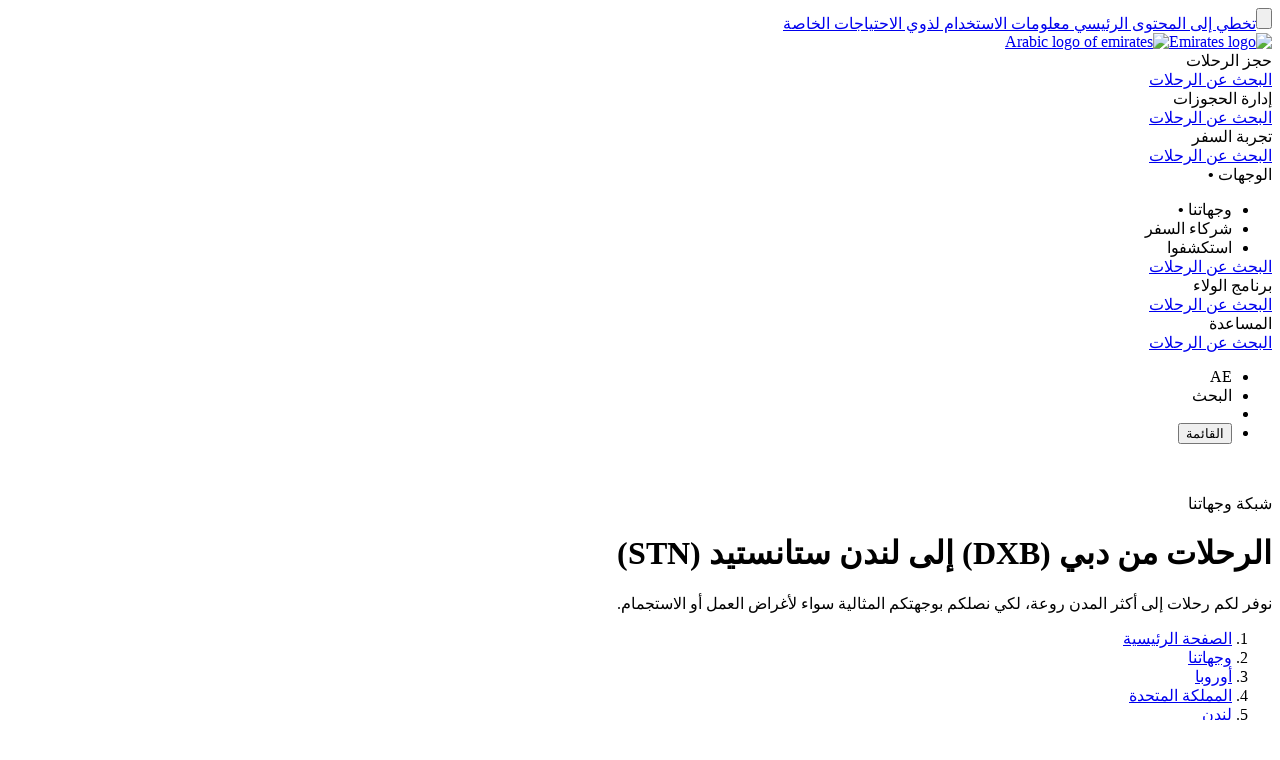

--- FILE ---
content_type: application/javascript
request_url: https://www.emirates.com/qKYd4K47E/YZfdc-5rw/uairpQcrbJDJzL/FXQ1K1RKBQ/KwI8eGVM/IFIB
body_size: 169837
content:
(function(){if(typeof Array.prototype.entries!=='function'){Object.defineProperty(Array.prototype,'entries',{value:function(){var index=0;const array=this;return {next:function(){if(index<array.length){return {value:[index,array[index++]],done:false};}else{return {done:true};}},[Symbol.iterator]:function(){return this;}};},writable:true,configurable:true});}}());(function(){UG();Ij6();sr6();var C7=function(X0){var F2='';for(var nY=0;nY<X0["length"];nY++){F2+=X0[nY]["toString"](16)["length"]===2?X0[nY]["toString"](16):"0"["concat"](X0[nY]["toString"](16));}return F2;};var UO=function(ON){var LN=0;for(var jP=0;jP<ON["length"];jP++){LN=LN+ON["charCodeAt"](jP);}return LN;};var YE=function(){var r0;if(typeof xk["window"]["XMLHttpRequest"]!=='undefined'){r0=new (xk["window"]["XMLHttpRequest"])();}else if(typeof xk["window"]["XDomainRequest"]!=='undefined'){r0=new (xk["window"]["XDomainRequest"])();r0["onload"]=function(){this["readyState"]=4;if(this["onreadystatechange"] instanceof xk["Function"])this["onreadystatechange"]();};}else{r0=new (xk["window"]["ActiveXObject"])('Microsoft.XMLHTTP');}if(typeof r0["withCredentials"]!=='undefined'){r0["withCredentials"]=true;}return r0;};var Br=function(W0){if(W0===undefined||W0==null){return 0;}var I0=W0["toLowerCase"]()["replace"](/[^a-z]+/gi,'');return I0["length"];};var pP=function(qr){if(xk["document"]["cookie"]){try{var XQ=xk["document"]["cookie"]["split"]('; ');var XP=null;var cP=null;for(var fE=0;fE<XQ["length"];fE++){var TO=XQ[fE];if(TO["indexOf"](""["concat"](qr,"="))===0){var HX=TO["substring"](""["concat"](qr,"=")["length"]);if(HX["indexOf"]('~')!==-1||xk["decodeURIComponent"](HX)["indexOf"]('~')!==-1){XP=HX;}}else if(TO["startsWith"](""["concat"](qr,"_"))){var PE=TO["indexOf"]('=');if(PE!==-1){var kE=TO["substring"](PE+1);if(kE["indexOf"]('~')!==-1||xk["decodeURIComponent"](kE)["indexOf"]('~')!==-1){cP=kE;}}}}if(cP!==null){return cP;}if(XP!==null){return XP;}}catch(m1){return false;}}return false;};var Lf=function X7(HY,pf){'use strict';var Af=X7;switch(HY){case rh:{var c0=pf[Wj];rY.push(AY);var g0;return g0=bw(Og,[lq(typeof hE()[Wf(hJ)],ZL('',[][[]]))?hE()[Wf(MQ)](GP,f1):hE()[Wf(pQ)](EI,Jq),c0]),rY.pop(),g0;}break;case xR:{return this;}break;case Sg:{var r1=pf[Wj];var C0=pf[mI];var wQ=pf[Gg];rY.push(j1);try{var J1=rY.length;var kw=cY([]);var xQ;return xQ=bw(Og,[lq(typeof M0()[zw(UL)],'undefined')?M0()[zw(lg)](qY,I2,UP,Xq):M0()[zw(O7)](sr,qE,kY,Pj),Aq()[B1(T0)].apply(null,[s7,B0]),HJ(typeof cr()[f7(SO)],ZL(A0()[Om(hJ)].call(null,p0,QY,gJ,zA),[][[]]))?cr()[f7(lg)](fP,MY,JX,mX):cr()[f7(vP)].call(null,Mf,EX,pN,f2),r1.call(C0,wQ)]),rY.pop(),xQ;}catch(tL){rY.splice(Pf(J1,vP),Infinity,j1);var zP;return zP=bw(Og,[M0()[zw(O7)].call(null,sr,FO,Fr,Pj),hE()[Wf(xf)](KB,qN),cr()[f7(lg)].call(null,fP,gf,JX,mX),tL]),rY.pop(),zP;}rY.pop();}break;case rI:{var lP=pf[Wj];rY.push(z0);var Yw=xk[cr()[f7(nE)](Qw,nO,wq,gP)](lP);var sw=[];for(var QP in Yw)sw[lq(typeof Lw()[cw(Kf)],ZL('',[][[]]))?Lw()[cw(vP)](Cf,nf):Lw()[cw(gO)](Nk,MY)](QP);sw[vQ()[lL(kf)](nE,lg,q7,MQ,b1)]();var Gq;return Gq=function tQ(){rY.push(hm);for(;sw[M0()[zw(nE)].apply(null,[SY,IY,k1,hR])];){var Sq=sw[U1()[vw(Xm)](Nk,Ff)]();if(CO(Sq,Yw)){var w7;return tQ[hE()[Wf(O7)](wj,xw)]=Sq,tQ[HJ(typeof U1()[vw(pQ)],'undefined')?U1()[vw(sf)](s6,gJ):U1()[vw(GQ)](tE,Uq)]=cY(vP),rY.pop(),w7=tQ,w7;}}tQ[U1()[vw(sf)].apply(null,[s6,gJ])]=cY(nE);var L0;return rY.pop(),L0=tQ,L0;},rY.pop(),Gq;}break;case ZU:{return this;}break;case tS:{return this;}break;case cn:{var v0=pf[Wj];return typeof v0;}break;case tI:{var R2=pf[Wj];return typeof R2;}break;case lF:{var vE=pf[Wj];var bJ=pf[mI];var Qr=pf[Gg];rY.push(GE);vE[bJ]=Qr[hE()[Wf(O7)](j6,xw)];rY.pop();}break;case pA:{var MP=pf[Wj];var sE=pf[mI];var jw=pf[Gg];rY.push(AX);try{var Tf=rY.length;var FY=cY(mI);var vJ;return vJ=bw(Og,[M0()[zw(O7)](sr,VP,cY(cY(vP)),OU),Aq()[B1(T0)](s7,DP),cr()[f7(lg)](fP,lY,Bf,mX),MP.call(sE,jw)]),rY.pop(),vJ;}catch(S7){rY.splice(Pf(Tf,vP),Infinity,AX);var OO;return OO=bw(Og,[M0()[zw(O7)].apply(null,[sr,cY([]),MY,OU]),hE()[Wf(xf)](Q1,qN),cr()[f7(lg)].call(null,fP,G0,Bf,mX),S7]),rY.pop(),OO;}rY.pop();}break;case Z4:{return this;}break;case HG:{var vq=pf[Wj];rY.push(g7);var zX;return zX=bw(Og,[lq(typeof hE()[Wf(AQ)],'undefined')?hE()[Wf(MQ)].apply(null,[OX,UY]):hE()[Wf(pQ)].apply(null,[XX,Jq]),vq]),rY.pop(),zX;}break;case JR:{return this;}break;case A6:{return this;}break;case zT:{rY.push(A2);var bO;return bO=hE()[Wf(Kf)](Y1,UL),rY.pop(),bO;}break;case gG:{rY.push(Cf);this[U1()[vw(sf)](f0,gJ)]=cY(nE);var CE=this[M0()[zw(sf)](MJ,hJ,MQ,jQ)][q1[fP]][HJ(typeof Aq()[B1(rq)],ZL('',[][[]]))?Aq()[B1(VX)](Fr,R7):Aq()[B1(Qw)](rE,kQ)];if(lq(hE()[Wf(xf)](BP,qN),CE[M0()[zw(O7)](sr,dJ,rq,ZJ)]))throw CE[lq(typeof cr()[f7(Xm)],ZL([],[][[]]))?cr()[f7(vP)].apply(null,[pJ,q0,Um,mr]):cr()[f7(lg)](fP,pQ,Dr,mX)];var x9;return x9=this[Ps()[hz(EH)].apply(null,[P1,Mb,Es,MQ])],rY.pop(),x9;}break;case cS:{var kt=pf[Wj];rY.push(Fl);var k3=xk[HJ(typeof cr()[f7(T0)],'undefined')?cr()[f7(nE)](Qw,O7,MW,gP):cr()[f7(vP)](xs,T0,hM,SM)](kt);var bl=[];for(var KH in k3)bl[Lw()[cw(gO)](AP,MY)](KH);bl[vQ()[lL(kf)](Ev,lg,r8,nO,b1)]();var pC;return pC=function Eb(){rY.push(sp);for(;bl[lq(typeof M0()[zw(G0)],'undefined')?M0()[zw(lg)](fM,fH,cY(vP),Vb):M0()[zw(nE)](SY,vP,fH,vb)];){var IZ=bl[U1()[vw(Xm)].call(null,Sv,Ff)]();if(CO(IZ,k3)){var c9;return Eb[hE()[Wf(O7)](g8,xw)]=IZ,Eb[U1()[vw(sf)].apply(null,[Hq,gJ])]=cY(vP),rY.pop(),c9=Eb,c9;}}Eb[U1()[vw(sf)].call(null,Hq,gJ)]=cY(nE);var dZ;return rY.pop(),dZ=Eb,dZ;},rY.pop(),pC;}break;case QS:{var Nb;rY.push(j8);return Nb=lq(typeof hE()[Wf(nO)],ZL('',[][[]]))?hE()[Wf(MQ)].apply(null,[Ol,V9]):hE()[Wf(Kf)](Pr,UL),rY.pop(),Nb;}break;case mj:{var Tz=pf[Wj];var kv=pf[mI];var qM=pf[Gg];return Tz[kv]=qM;}break;case Ok:{rY.push(LW);this[U1()[vw(sf)](XZ,gJ)]=cY(nE);var wZ=this[M0()[zw(sf)].apply(null,[MJ,AQ,dV,Wc])][nE][lq(typeof Aq()[B1(TV)],ZL('',[][[]]))?Aq()[B1(Qw)](LM,cb):Aq()[B1(VX)](Fr,If)];if(lq(lq(typeof hE()[Wf(gf)],ZL([],[][[]]))?hE()[Wf(MQ)](MZ,Jq):hE()[Wf(xf)](kQ,qN),wZ[M0()[zw(O7)](sr,cY(vP),kf,hm)]))throw wZ[cr()[f7(lg)](fP,gf,NV,mX)];var DW;return DW=this[Ps()[hz(EH)](SH,Hm,Es,MQ)],rY.pop(),DW;}break;case Bg:{var sx=pf[Wj];var cH;rY.push(EZ);return cH=sx&&tZ(HJ(typeof Lw()[cw(DZ)],ZL([],[][[]]))?Lw()[cw(dl)](Tc,zl):Lw()[cw(vP)].call(null,bv,Jz),typeof xk[Lw()[cw(kf)].apply(null,[Kq,XH])])&&lq(sx[A0()[Om(LH)].call(null,NW,cY(cY([])),cY(cY([])),TZ)],xk[lq(typeof Lw()[cw(IV)],ZL('',[][[]]))?Lw()[cw(vP)].call(null,XC,lW):Lw()[cw(kf)].call(null,Kq,XH)])&&HJ(sx,xk[Lw()[cw(kf)](Kq,XH)][hE()[Wf(LH)].apply(null,[PN,fP])])?A0()[Om(gJ)].call(null,sf,gJ,cY(cY(vP)),VH):typeof sx,rY.pop(),cH;}break;case fT:{var hp=pf[Wj];var rl;rY.push(K8);return rl=hp&&tZ(Lw()[cw(dl)](UJ,zl),typeof xk[lq(typeof Lw()[cw(hx)],'undefined')?Lw()[cw(vP)](cz,Pt):Lw()[cw(kf)].call(null,OI,XH)])&&lq(hp[A0()[Om(LH)](NW,O7,xw,YH)],xk[Lw()[cw(kf)](OI,XH)])&&HJ(hp,xk[Lw()[cw(kf)](OI,XH)][lq(typeof hE()[Wf(v9)],'undefined')?hE()[Wf(MQ)](DM,sz):hE()[Wf(LH)].call(null,fL,fP)])?HJ(typeof A0()[Om(QY)],ZL('',[][[]]))?A0()[Om(gJ)](sf,xf,Qw,rQ):A0()[Om(Gv)].apply(null,[nz,cY(cY(vP)),cY(cY(nE)),L8]):typeof hp,rY.pop(),rl;}break;}};var Vs=function(){gM=["\x6c\x65\x6e\x67\x74\x68","\x41\x72\x72\x61\x79","\x63\x6f\x6e\x73\x74\x72\x75\x63\x74\x6f\x72","\x6e\x75\x6d\x62\x65\x72"];};var KV=function(xx){var dz=xx%4;if(dz===2)dz=3;var Vv=42+dz;var Qp;if(Vv===42){Qp=function Ux(Xb,OH){return Xb*OH;};}else if(Vv===43){Qp=function Wx(rC,pp){return rC+pp;};}else{Qp=function RM(lz,Q3){return lz-Q3;};}return Qp;};var bw=function Np(xM,gz){var UZ=Np;while(xM!=OR){switch(xM){case LG:{rB=function TFvtPIDGql(){vN();LV();kO();function OD(){return LU.apply(this,[KL,arguments]);}function VB(wl,V3){return wl<<V3;}function wL(){this["bL"]=this["bL"]<<15|this["bL"]>>>17;this.wO=s8;}function TA(){return O3.apply(this,[dA,arguments]);}function EM(){return tx.apply(this,[A8,arguments]);}function t8(){return HM.apply(this,[bU,arguments]);}var DL;function KV(){return g8.apply(this,[fD,arguments]);}function k(){return O3.apply(this,[Zx,arguments]);}function bl(Tb,BB){return Tb*BB;}function z3(){return ["^j#\x07(0RVh`+DYy0\fr\\c}pa","0\x3f% O","j3T<5b8B+\n[#8\n% \b^2C#L3T\\u!-\'S+k&\vA\t/X","QF\'^//(Vn(!U"];}function Ex(tQ,J3){return tQ in J3;}function WL(){return HM.apply(this,[n3,arguments]);}function ZB(){return IQ.apply(this,[Zb,arguments]);}function LO(){if([10,13,32].includes(this["bL"]))this.wO=EA;else this.wO=QO;}function jB(K){this[hD]=Object.assign(this[hD],K);}function G8(MA,gU){return MA|gU;}function bV(){return g8.apply(this,[Zb,arguments]);}function OA(ZL,lx){return ZL+lx;}function tA(jM,Ln){return jM&Ln;}var DN;var px;function Z8(qU){return ON()[qU];}var r;function wx(){return g8.apply(this,[j3,arguments]);}function m3(){return LU.apply(this,[Ab,arguments]);}function GQ(YB,lb){return YB[BA[DB]](lb);}function Yl(){this["PO"]=(this["PO"]&0xffff)*0xc2b2ae35+(((this["PO"]>>>16)*0xc2b2ae35&0xffff)<<16)&0xffffffff;this.wO=HQ;}var AL;function vM(IZ,f){var OV=vM;switch(IZ){case Pb:{var vZ=f[dA];M8(vZ[JZ]);var QQ=JZ;while(cn(QQ,vZ.length)){AB()[vZ[QQ]]=function(){var HZ=vZ[QQ];return function(jA,JL,AU,Hx){var Ub=jU.call(null,jA,JL,Lx,jl);AB()[HZ]=function(){return Ub;};return Ub;};}();++QQ;}}break;case g3:{var TZ=f[dA];var kV=OA([],[]);for(var EZ=MO(TZ.length,qM);JU(EZ,JZ);EZ--){kV+=TZ[EZ];}return kV;}break;case UO:{var bA=f[dA];var Fn=f[dN];var sZ=f[IU];var PU=OA([],[]);var An=Nb(OA(sZ,HU()),jO);var Mx=Qx[Fn];var rD=JZ;if(cn(rD,Mx.length)){do{var FM=GQ(Mx,rD);var U=GQ(wb.YV,An++);PU+=wD(Ax,[tA(jb(tA(FM,U)),G8(FM,U))]);rD++;}while(cn(rD,Mx.length));}return PU;}break;case xO:{Y=function(SZ){return cl.apply(this,[cA,arguments]);};DN(Wb,Bn,gB(XN),DB);}break;case c8:{M8=function(sU){return vM.apply(this,[xl,arguments]);};zO(Nn,[gB(YZ),MD,VZ,IM]);}break;case Nx:{var cN=f[dA];wb=function(kl,sD,Vx){return vM.apply(this,[UO,arguments]);};return NN(cN);}break;case A8:{var JO=f[dA];var qN=f[dN];var Cn=f[IU];var vB=Qx[DB];var I8=OA([],[]);var QD=Qx[qN];for(var wB=MO(QD.length,qM);JU(wB,JZ);wB--){var dD=Nb(OA(OA(wB,Cn),HU()),vB.length);var Dn=GQ(QD,wB);var Lb=GQ(vB,dD);I8+=wD(Ax,[tA(jb(tA(Dn,Lb)),G8(Dn,Lb))]);}return vM(Nx,[I8]);}break;case H8:{var YL=f[dA];DN=function(ID,Vl,Vb,Xl){return vM.apply(this,[fL,arguments]);};return Y(YL);}break;case xl:{var hb=f[dA];jU.qO=vM(g3,[hb]);while(cn(jU.qO.length,nn))jU.qO+=jU.qO;}break;case fL:{var WO=f[dA];var nV=f[dN];var C3=f[IU];var P8=f[Nx];var hV=OA([],[]);var vL=Nb(OA(C3,HU()),KB);var lO=xx[P8];var vl=JZ;while(cn(vl,lO.length)){var H=GQ(lO,vl);var DQ=GQ(DN.zb,vL++);hV+=wD(Ax,[G8(tA(jb(H),DQ),tA(jb(DQ),H))]);vl++;}return hV;}break;}}function Sl(z8){return ON()[z8];}function jU(){return zO.apply(this,[Nn,arguments]);}function kL(kU,zn){return kU>zn;}var BA;return tx.call(this,TM);function nU(){return O3.apply(this,[UQ,arguments]);}function O3(Bx,SB){var BD=O3;switch(Bx){case WD:{var NO=SB[dA];NO[NO[Ib](bD)]=function(){this[hD].push(this[Cx](this[Yx]()));};g8(Ax,[NO]);}break;case Zx:{var lV=SB[dA];O3(WD,[lV]);}break;case KL:{var Db=SB[dA];var NB=SB[dN];Db[Ib]=function(YA){return Nb(OA(YA,NB),nl);};O3(Zx,[Db]);}break;case Pb:{var GZ=SB[dA];GZ[Sb]=function(){var Ox=this[Lx]();while(Jn(Ox,FL.f)){this[Ox](this);Ox=this[Lx]();}};}break;case Nx:{var GB=SB[dA];GB[SL]=function(ql,l3){return {get m(){return ql[l3];},set m(ZA){ql[l3]=ZA;}};};O3(Pb,[GB]);}break;case TM:{var nN=SB[dA];nN[GV]=function(kN){return {get m(){return kN;},set m(Dx){kN=Dx;}};};O3(Nx,[nN]);}break;case UQ:{var Gx=SB[dA];Gx[K8]=function(YO){return {get m(){return YO;},set m(ll){YO=ll;}};};O3(TM,[Gx]);}break;case NQ:{var T3=SB[dA];T3[Yx]=function(){var FV=G8(VB(this[Lx](),Bn),this[Lx]());var dM=AB()[Qb(DB)].apply(null,[gB(lL),NA,fb,fB]);for(var VL=JZ;cn(VL,FV);VL++){dM+=String.fromCharCode(this[Lx]());}return dM;};O3(UQ,[T3]);}break;case n3:{var zU=SB[dA];zU[VN]=function(){var CQ=G8(G8(G8(VB(this[Lx](),fx),VB(this[Lx](),Cl)),VB(this[Lx](),Bn)),this[Lx]());return CQ;};O3(NQ,[zU]);}break;case dA:{var v3=SB[dA];v3[wV]=function(){var E8=AB()[Qb(DB)].apply(null,[gB(lL),NA,tN,Ib]);for(let Rl=JZ;cn(Rl,Bn);++Rl){E8+=this[Lx]().toString(jl).padStart(Bn,AB()[Qb(JZ)](gB(NM),qM,SU(JZ),fB));}var xD=parseInt(E8.slice(qM,VZ),jl);var R8=E8.slice(VZ);if(LD(xD,JZ)){if(LD(R8.indexOf(cx()[Sl(JZ)](SU([]),fx,gB(YN),NA)),gB(qM))){return JZ;}else{xD-=px[DB];R8=OA(AB()[Qb(JZ)](gB(NM),qM,El,SU(qM)),R8);}}else{xD-=px[fO];R8=OA(cx()[Sl(JZ)](jn,Cx,gB(YN),NA),R8);}var UN=JZ;var gV=qM;for(let gM of R8){UN+=bl(gV,parseInt(gM));gV/=jl;}return bl(UN,Math.pow(jl,xD));};O3(n3,[v3]);}break;}}function Fx(){return LU.apply(this,[Ob,arguments]);}var RZ;function HQ(){this["PO"]^=this["PO"]>>>16;this.wO=GN;}function hN(){return db(`${zV()[OU(JZ)]}`,";",FD());}function TN(){return ["","s<(\b-","mz#dggxm 6h$\v\rbc`)\x07>2/","vvO8ZCX\'[%\\uy=BRCJ\\I#NT`R<#n","R9T3&;=n^^[E5L^S/y7E\tR\'>P9#0w","S"];}function X8(){return IQ.apply(this,[XU,arguments]);}function zO(Ll,qb){var Ul=zO;switch(Ll){case YM:{var kx=qb[dA];r=function(On,gn,F3,vQ){return wD.apply(this,[KL,arguments]);};return TV(kx);}break;case IV:{var pn=qb[dA];Y(pn[JZ]);var IL=JZ;if(cn(IL,pn.length)){do{cx()[pn[IL]]=function(){var CN=pn[IL];return function(HN,RL,pV,Y3){var L8=DN.apply(null,[SM,VO,pV,Y3]);cx()[CN]=function(){return L8;};return L8;};}();++IL;}while(cn(IL,pn.length));}}break;case Nn:{var CZ=qb[dA];var QA=qb[dN];var KO=qb[IU];var OZ=qb[Nx];var UD=FU[jl];var UV=OA([],[]);var E3=FU[QA];var Wn=MO(E3.length,qM);while(JU(Wn,JZ)){var TD=Nb(OA(OA(Wn,CZ),HU()),UD.length);var En=GQ(E3,Wn);var xb=GQ(UD,TD);UV+=wD(Ax,[tA(G8(jb(En),jb(xb)),G8(En,xb))]);Wn--;}return wD(WD,[UV]);}break;}}function PV(){return g8.apply(this,[UO,arguments]);}function gB(g){return -g;}function qx(lN,tM){return lN<=tM;}function mn(){return O3.apply(this,[KL,arguments]);}function nZ(){return zO.apply(this,[IV,arguments]);}function OU(ZN){return ON()[ZN];}var CA;function Qb(j8){return ON()[j8];}function BZ(){return IQ.apply(this,[v,arguments]);}function tb(){return g8.apply(this,[dn,arguments]);}function cl(vD,k8){var xV=cl;switch(vD){case vn:{var PQ=k8[dA];var Sx=k8[dN];var Xb=k8[IU];var FZ=k8[Nx];var Cb=xx[qM];var FN=OA([],[]);var A3=xx[FZ];var xL=MO(A3.length,qM);if(JU(xL,JZ)){do{var pO=Nb(OA(OA(xL,Xb),HU()),Cb.length);var EB=GQ(A3,xL);var rx=GQ(Cb,pO);FN+=wD(Ax,[G8(tA(jb(EB),rx),tA(jb(rx),EB))]);xL--;}while(JU(xL,JZ));}return vM(H8,[FN]);}break;case UQ:{var XM=k8[dA];var hQ=OA([],[]);for(var Mn=MO(XM.length,qM);JU(Mn,JZ);Mn--){hQ+=XM[Mn];}return hQ;}break;case Zx:{var S3=k8[dA];r.MM=cl(UQ,[S3]);while(cn(r.MM.length,UA))r.MM+=r.MM;}break;case ln:{TV=function(QV){return cl.apply(this,[Zx,arguments]);};r(JZ,gB(cO),KQ,DM);}break;case fL:{var J=k8[dA];var VQ=k8[dN];var QB=k8[IU];var JA=k8[Nx];var BL=VV[DB];var LB=OA([],[]);var kb=VV[J];for(var Z=MO(kb.length,qM);JU(Z,JZ);Z--){var Zn=Nb(OA(OA(Z,VQ),HU()),BL.length);var TO=GQ(kb,Z);var PB=GQ(BL,Zn);LB+=wD(Ax,[G8(tA(jb(TO),PB),tA(jb(PB),TO))]);}return zO(YM,[LB]);}break;case xl:{var E=k8[dA];var ZM=OA([],[]);for(var qB=MO(E.length,qM);JU(qB,JZ);qB--){ZM+=E[qB];}return ZM;}break;case EQ:{var JQ=k8[dA];wb.YV=cl(xl,[JQ]);while(cn(wb.YV.length,MV))wb.YV+=wb.YV;}break;case I3:{NN=function(YU){return cl.apply(this,[EQ,arguments]);};vM(A8,[H3,jl,gB(k3)]);}break;case JV:{var dZ=k8[dA];var AQ=OA([],[]);for(var DD=MO(dZ.length,qM);JU(DD,JZ);DD--){AQ+=dZ[DD];}return AQ;}break;case cA:{var hO=k8[dA];DN.zb=cl(JV,[hO]);while(cn(DN.zb.length,B))DN.zb+=DN.zb;}break;}}function HU(){var XO;XO=Hl()-tn();return HU=function(){return XO;},XO;}function Q8(){return wD.apply(this,[j3,arguments]);}function wb(){return vM.apply(this,[A8,arguments]);}function gD(){this["WQ"]++;this.wO=EA;}function ON(){var zA=['Tn','F','LZ','GO','WM','d3','mQ','GM'];ON=function(){return zA;};return zA;}0xb7c780f,1969058865;var Qx;function ZD(){return tx.apply(this,[v,arguments]);}function LU(pM,kn){var nB=LU;switch(pM){case KL:{var QU=kn[dA];QU[VD]=function(LQ,XZ){var SV=atob(LQ);var HB=JZ;var pb=[];var Bl=JZ;for(var TB=JZ;cn(TB,SV.length);TB++){pb[Bl]=SV.charCodeAt(TB);HB=AO(HB,pb[Bl++]);}O3(KL,[this,Nb(OA(HB,XZ),nl)]);return pb;};O3(dA,[QU]);}break;case Ab:{var bQ=kn[dA];bQ[Lx]=function(){return this[mU][this[SM][FL.u]++];};LU(KL,[bQ]);}break;case pB:{var sM=kn[dA];sM[rQ]=function(OO){return this[n](OO?this[hD][MO(this[hD][zV()[OU(JZ)](qM,gB(fQ),bB,TU)],qM)]:this[hD].pop());};LU(Ab,[sM]);}break;case sV:{var PZ=kn[dA];PZ[n]=function(QL){return LD(typeof QL,AB()[Qb(NA)].call(null,gB(ML),Bn,B,d8))?QL.m:QL;};LU(pB,[PZ]);}break;case bU:{var P=kn[dA];P[Cx]=function(bZ){return hB.call(this[z],bZ,this);};LU(sV,[P]);}break;case n3:{var G=kn[dA];G[xA]=function(fV,KN,HO){if(LD(typeof fV,AB()[Qb(NA)](gB(ML),Bn,J8,B))){HO?this[hD].push(fV.m=KN):fV.m=KN;}else{zL.call(this[z],fV,KN);}};LU(bU,[G]);}break;case Ob:{var qn=kn[dA];qn[jO]=function(ZZ,tZ){this[SM][ZZ]=tZ;};qn[bB]=function(GA){return this[SM][GA];};LU(n3,[qn]);}break;}}var Y;var FL;function MO(mZ,hL){return mZ-hL;}var fN;function FQ(){return HM.apply(this,[Nn,arguments]);}function DU(a,b,c){return a.substr(b,c);}var jD;function vN(){CA=function(){};JZ=0;zV()[OU(JZ)]=TFvtPIDGql;if(typeof window!==''+[][[]]){AL=window;}else if(typeof global!=='undefined'){AL=global;}else{AL=this;}}function U8(A,RN){return A>>RN;}function GN(){return this;}function R3(){return IQ.apply(this,[dA,arguments]);}function gA(){return IQ.apply(this,[sL,arguments]);}function Ol(){return HM.apply(this,[CM,arguments]);}function EA(){this["Pn"]++;this.wO=Un;}function s8(){this["bL"]=(this["bL"]&0xffff)*0x1b873593+(((this["bL"]>>>16)*0x1b873593&0xffff)<<16)&0xffffffff;this.wO=w;}function jb(Bb){return ~Bb;}function W8(){return LU.apply(this,[bU,arguments]);}function h(){return vM.apply(this,[Pb,arguments]);}function IQ(mN,CD){var wN=IQ;switch(mN){case dA:{var GL=CD[dA];GL[GL[Ib](bN)]=function(){var Jl=this[Lx]();var xQ=this[Lx]();var dV=this[Lx]();var Z3=this[rQ]();var Tx=[];for(var SD=JZ;cn(SD,dV);++SD){switch(this[hD].pop()){case JZ:Tx.push(this[rQ]());break;case qM:var kM=this[rQ]();for(var cB of kM.reverse()){Tx.push(cB);}break;default:throw new Error(cx()[Sl(bb)](Cl,tB,gB(D3),bb));}}var m8=Z3.apply(this[N].m,Tx.reverse());Jl&&this[hD].push(this[GV](m8));};HM(IV,[GL]);}break;case sV:{var FO=CD[dA];FO[FO[Ib](D)]=function(){var ZU=this[Lx]();var mB=FO[VN]();if(this[rQ](ZU)){this[jO](FL.u,mB);}};IQ(dA,[FO]);}break;case Zb:{var qZ=CD[dA];qZ[qZ[Ib](IM)]=function(){this[hD].push(G8(this[rQ](),this[rQ]()));};IQ(sV,[qZ]);}break;case sL:{var pD=CD[dA];pD[pD[Ib](dO)]=function(){var M3=this[Lx]();var r8=pD[VN]();if(SU(this[rQ](M3))){this[jO](FL.u,r8);}};IQ(Zb,[pD]);}break;case IV:{var cQ=CD[dA];cQ[cQ[Ib](tB)]=function(){var wQ=this[Lx]();var cM=this[rQ]();var f3=this[rQ]();var nA=this[SL](f3,cM);if(SU(wQ)){var VU=this;var jL={get(bO){VU[N]=bO;return f3;}};this[N]=new Proxy(this[N],jL);}this[hD].push(nA);};IQ(sL,[cQ]);}break;case RV:{var tD=CD[dA];tD[tD[Ib](UA)]=function(){DL.call(this[z]);};IQ(IV,[tD]);}break;case Pb:{var EO=CD[dA];EO[EO[Ib](nx)]=function(){this[hD]=[];jD.call(this[z]);this[jO](FL.u,this[mU].length);};IQ(RV,[EO]);}break;case P3:{var Ql=CD[dA];Ql[Ql[Ib](BV)]=function(){this[hD].push(MO(this[rQ](),this[rQ]()));};IQ(Pb,[Ql]);}break;case v:{var zZ=CD[dA];zZ[zZ[Ib](qQ)]=function(){this[hD].push(cn(this[rQ](),this[rQ]()));};IQ(P3,[zZ]);}break;case XU:{var QZ=CD[dA];QZ[QZ[Ib](OQ)]=function(){this[hD].push(VB(this[rQ](),this[rQ]()));};IQ(v,[QZ]);}break;}}function SU(bn){return !bn;}function tn(){return rl(In(),836517);}function Hl(){return DU(`${zV()[OU(JZ)]}`,DO(),hN()-DO());}function X3(){return O3.apply(this,[TM,arguments]);}function zD(){this["PO"]^=this["PO"]>>>13;this.wO=Yl;}function kO(){OM=Ob+IU*pB+dA*pB*pB+pB*pB*pB,RV=IU+Nx*pB,j3=A8+WD*pB,vn=IU+WD*pB,Zb=Nx+Nx*pB,v=dA+Ob*pB,R=A8+pB,ln=IU+IU*pB,NQ=dA+Nx*pB,IV=P3+Nx*pB,Zx=WD+IU*pB,sV=cA+WD*pB,c8=dN+pB,bU=dN+cA*pB,Pb=IU+Ob*pB,UQ=dA+cA*pB,Nn=WD+Nx*pB,Ax=dN+Nx*pB,g3=dA+WD*pB,XD=cA+A8*pB+IU*pB*pB+WD*pB*pB*pB+WD*pB*pB*pB*pB,mL=P3+Ob*pB,CM=wZ+WD*pB,XU=WD+Ob*pB,xO=WD+pB,xl=wZ+Ob*pB,TM=WD+WD*pB,EQ=IU+pB,YM=Ob+IU*pB,fL=Ob+pB,UO=Ob+Ob*pB,s3=dA+IU*pB+Nx*pB*pB+cA*pB*pB*pB+WD*pB*pB*pB*pB,n3=cA+Ob*pB,Wx=Nx+IU*pB,fD=cA+Nx*pB,pZ=wZ+Nx*pB,sL=dN+Ob*pB,H8=dN+IU*pB,Ab=wZ+pB,jV=WD+Nx*pB+WD*pB*pB+WD*pB*pB*pB+cA*pB*pB*pB*pB,dn=A8+IU*pB,S=P3+IU*pB,NZ=cA+Nx*pB+WD*pB*pB+WD*pB*pB*pB+cA*pB*pB*pB*pB,KL=dN+WD*pB,JV=Nx+WD*pB,I3=A8+Ob*pB;}function w(){this["PO"]^=this["bL"];this.wO=lA;}function tx(IN,hA){var Ux=tx;switch(IN){case TM:{DN=function(L,Kl,RU,h8){return cl.apply(this,[vn,arguments]);};TV=function(){return cl.apply(this,[ln,arguments]);};U3=function(w3){this[hD]=[w3[N].m];};zL=function(pL,vO){return tx.apply(this,[R,arguments]);};hB=function(C,lM){return tx.apply(this,[Nn,arguments]);};DL=function(){this[hD][this[hD].length]={};};s=function(){this[hD].pop();};tl=function(){return [...this[hD]];};I=function(bM){return tx.apply(this,[c8,arguments]);};jD=function(){this[hD]=[];};r=function(q8,Kb,lD,GU){return cl.apply(this,[fL,arguments]);};NN=function(){return cl.apply(this,[I3,arguments]);};Y=function(){return vM.apply(this,[xO,arguments]);};M8=function(){return vM.apply(this,[c8,arguments]);};RZ=function(ml,gN,CO){return tx.apply(this,[IV,arguments]);};wD(Wx,[]);b();Qx=TN();wD.call(this,j3,[ON()]);xx=vb();zO.call(this,IV,[ON()]);VV=z3();wD.call(this,Nn,[ON()]);RM();vM.call(this,Pb,[ON()]);px=wD(pZ,[['5_K','5KD','5E_','5HDD$HHHHHH','5HDh$HHHHHH'],SU(qM)]);FL={u:px[JZ],N:px[qM],f:px[jl]};;fN=class fN {constructor(){this[SM]=[];this[mU]=[];this[hD]=[];this[Hb]=JZ;LU(Ob,[this]);this[AB()[Qb(XB)](gB(UA),bb,hU,Sn)]=RZ;}};return fN;}break;case R:{var pL=hA[dA];var vO=hA[dN];return this[hD][MO(this[hD].length,qM)][pL]=vO;}break;case Nn:{var C=hA[dA];var lM=hA[dN];for(var V8 of [...this[hD]].reverse()){if(Ex(C,V8)){return lM[SL](V8,C);}}throw MQ()[Z8(DB)].call(null,XB,fO,gB(rL));}break;case c8:{var bM=hA[dA];if(h3(this[hD].length,JZ))this[hD]=Object.assign(this[hD],bM);}break;case IV:{var ml=hA[dA];var gN=hA[dN];var CO=hA[IU];this[mU]=this[VD](gN,CO);this[N]=this[GV](ml);this[z]=new U3(this);this[jO](FL.u,JZ);try{while(cn(this[SM][FL.u],this[mU].length)){var PM=this[Lx]();this[PM](this);}}catch(OL){}}break;case j3:{var jQ=hA[dA];jQ[jQ[Ib](Gb)]=function(){var DZ=this[hD].pop();var XV=this[Lx]();if(Jn(typeof DZ,AB()[Qb(NA)].call(null,gB(ML),Bn,ML,SU({})))){throw zV()[OU(qM)](jl,TQ,Eb,AZ);}if(kL(XV,qM)){DZ.m++;return;}this[hD].push(new Proxy(DZ,{get(NL,rA,Q){if(XV){return ++NL.m;}return NL.m++;}}));};}break;case A8:{var T8=hA[dA];T8[T8[Ib](YQ)]=function(){this[hD].push(ZV(this[rQ](),this[rQ]()));};tx(j3,[T8]);}break;case xO:{var IB=hA[dA];IB[IB[Ib](pQ)]=function(){this[hD].push(this[Lx]());};tx(A8,[IB]);}break;case n3:{var q=hA[dA];q[q[Ib](x)]=function(){this[hD].push(LL(this[rQ](),this[rQ]()));};tx(xO,[q]);}break;case v:{var sN=hA[dA];sN[sN[Ib](wM)]=function(){this[hD].push(bl(gB(qM),this[rQ]()));};tx(n3,[sN]);}break;}}function Jn(n8,fl){return n8!=fl;}function HM(WA,jZ){var NU=HM;switch(WA){case Nn:{var W3=jZ[dA];W3[W3[Ib](p)]=function(){this[hD].push(this[GV](undefined));};tx(v,[W3]);}break;case WD:{var KZ=jZ[dA];KZ[KZ[Ib](Ml)]=function(){this[hD].push(JU(this[rQ](),this[rQ]()));};HM(Nn,[KZ]);}break;case sV:{var x3=jZ[dA];x3[x3[Ib](CV)]=function(){var QM=[];var Jb=this[hD].pop();var X=MO(this[hD].length,qM);for(var nD=JZ;cn(nD,Jb);++nD){QM.push(this[n](this[hD][X--]));}this[xA](cx()[Sl(fO)](gO,V,gB(kB),XB),QM);};HM(WD,[x3]);}break;case Zb:{var NV=jZ[dA];NV[NV[Ib](GV)]=function(){var S8=this[Lx]();var EU=this[Lx]();var pl=this[VN]();var Q3=tl.call(this[z]);var p8=this[N];this[hD].push(function(...Ix){var Dl=NV[N];S8?NV[N]=p8:NV[N]=NV[GV](this);var mb=MO(Ix.length,EU);NV[Hb]=OA(mb,qM);while(cn(mb++,JZ)){Ix.push(undefined);}for(let MU of Ix.reverse()){NV[hD].push(NV[GV](MU));}I.call(NV[z],Q3);var GD=NV[SM][FL.u];NV[jO](FL.u,pl);NV[hD].push(Ix.length);NV[Sb]();var hl=NV[rQ]();while(kL(--mb,JZ)){NV[hD].pop();}NV[jO](FL.u,GD);NV[N]=Dl;return hl;});};HM(sV,[NV]);}break;case bU:{var mA=jZ[dA];mA[mA[Ib](zN)]=function(){var WN=this[Lx]();var qA=this[hD].pop();var FA=this[hD].pop();var RB=this[hD].pop();var mD=this[SM][FL.u];this[jO](FL.u,qA);try{this[Sb]();}catch(N3){this[hD].push(this[GV](N3));this[jO](FL.u,FA);this[Sb]();}finally{this[jO](FL.u,RB);this[Sb]();this[jO](FL.u,mD);}};HM(Zb,[mA]);}break;case Pb:{var lB=jZ[dA];lB[lB[Ib](DB)]=function(){this[hD].push(this[VN]());};HM(bU,[lB]);}break;case CM:{var BO=jZ[dA];BO[BO[Ib](gb)]=function(){this[hD].push(OA(this[rQ](),this[rQ]()));};HM(Pb,[BO]);}break;case n3:{var MB=jZ[dA];MB[MB[Ib](gO)]=function(){var l=[];var M=this[Lx]();while(M--){switch(this[hD].pop()){case JZ:l.push(this[rQ]());break;case qM:var xB=this[rQ]();for(var PA of xB){l.push(PA);}break;}}this[hD].push(this[K8](l));};HM(CM,[MB]);}break;case I3:{var pU=jZ[dA];pU[pU[Ib](Sn)]=function(){this[jO](FL.u,this[VN]());};HM(n3,[pU]);}break;case IV:{var d=jZ[dA];d[d[Ib](Cx)]=function(){this[hD].push(bl(this[rQ](),this[rQ]()));};HM(I3,[d]);}break;}}function rl(CU,K3){var BU={CU:CU,PO:K3,WQ:0,Pn:0,wO:LM};while(!BU.wO());return BU["PO"]>>>0;}var M8;function CL(){return O3.apply(this,[n3,arguments]);}function B8(){this["PO"]=(this["PO"]&0xffff)*0x85ebca6b+(((this["PO"]>>>16)*0x85ebca6b&0xffff)<<16)&0xffffffff;this.wO=zD;}var s;var FU;function dL(){this["Yn"]=(this["PO"]&0xffff)*5+(((this["PO"]>>>16)*5&0xffff)<<16)&0xffffffff;this.wO=UB;}var VV;function Xn(){return tx.apply(this,[xO,arguments]);}function Nb(Kn,hn){return Kn%hn;}function AO(XA,kA){return XA^kA;}function LV(){A8=[+ ! +[]]+[+[]]-+ ! +[],Ob=! +[]+! +[]+! +[]+! +[],dN=+ ! +[],Nx=+ ! +[]+! +[]+! +[],IU=! +[]+! +[],dA=+[],WD=+ ! +[]+! +[]+! +[]+! +[]+! +[],cA=+ ! +[]+! +[]+! +[]+! +[]+! +[]+! +[],wZ=[+ ! +[]]+[+[]]-+ ! +[]-+ ! +[],pB=[+ ! +[]]+[+[]]-[],P3=+ ! +[]+! +[]+! +[]+! +[]+! +[]+! +[]+! +[];}function LA(){return O3.apply(this,[Nx,arguments]);}function cn(qD,kQ){return qD<kQ;}function Un(){if(this["Pn"]<lU(this["CU"]))this.wO=LM;else this.wO=hM;}function In(){return cL()+SN()+typeof AL[zV()[OU(JZ)].name];}function AB(){var JN=[]['\x6b\x65\x79\x73']();AB=function(){return JN;};return JN;}function db(a,b,c){return a.indexOf(b,c);}function vV(){return tx.apply(this,[j3,arguments]);}function cb(){return g8.apply(this,[A8,arguments]);}function pA(){return LU.apply(this,[n3,arguments]);}function dQ(){return g8.apply(this,[Ax,arguments]);}function EN(){return g8.apply(this,[S,arguments]);}function b(){BA=["\x61\x70\x70\x6c\x79","\x66\x72\x6f\x6d\x43\x68\x61\x72\x43\x6f\x64\x65","\x53\x74\x72\x69\x6e\x67","\x63\x68\x61\x72\x43\x6f\x64\x65\x41\x74"];}function sQ(a,b){return a.charCodeAt(b);}function LL(b8,N8){return b8>>>N8;}function FD(){return db(`${zV()[OU(JZ)]}`,"0x"+"\x62\x37\x63\x37\x38\x30\x66");}function KM(){return O3.apply(this,[Pb,arguments]);}function UL(){return tx.apply(this,[n3,arguments]);}function tO(){this["PO"]^=this["PO"]>>>16;this.wO=B8;}function QO(){this["bL"]=(this["bL"]&0xffff)*0xcc9e2d51+(((this["bL"]>>>16)*0xcc9e2d51&0xffff)<<16)&0xffffffff;this.wO=wL;}var xx;function RM(){FU=["\x00U,>=","l","J;ZsIu3QqUIy3!O&>q{OlZ0","","9=W_w\x07U*","h","","\t","KX[\b\v\x40","k!Am.8\t$]\t"];}var I;function fU(){return IQ.apply(this,[Pb,arguments]);}function wD(l8,WU){var wA=wD;switch(l8){case Wx:{qM=+ ! ![];jl=qM+qM;DB=qM+jl;JZ=+[];bb=DB+jl;fO=DB+qM;cZ=fO*jl+bb-DB;NA=fO*qM+jl;XB=jl*qM*bb-NA+DB;UA=bb+cZ*XB+fO+NA;Wl=fO+cZ*DB-NA+bb;Bn=bb+XB-fO;MD=jl-qM+DB+bb;zl=MD-Bn+Wl*DB;cO=fO-Wl+Bn+zl*MD;KQ=bb*jl-MD+NA*XB;DM=cZ*XB+fO-DB;KB=cZ+Bn-qM-NA+MD;Lx=DB*qM*jl*Bn+Wl;jO=MD+NA-DB+bb+cZ;rL=MD*qM*XB*fO*jl;ML=MD*NA-jl*DB+fO;kB=zl+Wl*cZ+NA+XB;Zl=Bn+DB+MD+Wl*jl;XL=MD+fO*XB+qM-NA;Eb=NA*Bn+DB-fO*cZ;D3=bb*Bn-NA+Wl*DB;MV=NA*MD+qM+Bn;H3=qM+NA+MD-jl+Wl;k3=MD*zl+qM-Bn-cZ;CB=Wl+DB-qM+fO*zl;hZ=Bn*qM*MD-DB-XB;YN=zl+Bn+Wl*XB-bb;El=fO+MD-DB+Wl+NA;BQ=Wl+zl*bb+DB+MD;IM=NA*XB-cZ+Wl+bb;c=NA*zl-fO*Bn;NM=cZ+zl*Bn-XB*MD;p3=Wl*Bn-cZ+XB*bb;xU=cZ*Wl-NA-MD+qM;QN=Bn*qM*fO-cZ-MD;bB=cZ+Bn*NA-XB-MD;T=jl+zl*bb+Wl;nn=qM*fO*XB-DB*jl;lL=cZ+XB*jl+zl*Bn;vA=cZ+fO+NA*MD+qM;fQ=cZ*DB+Bn*zl;xZ=XB*Wl-NA*qM;bN=Bn*MD-DB*jl-bb;JM=DB*Wl*XB-zl-cZ;dO=cZ-NA+MD*fO*jl;O=Bn*cZ*NA-Wl*qM;RQ=NA-DB+bb+fO+MD;hU=jl*bb-cZ+MD*Bn;F8=Wl-fO+qM+Bn*MD;B=XB+Wl-NA+fO+Bn;Wb=XB*NA+jl+DB*bb;XN=zl*MD-Wl-Bn;d8=qM+MD+NA+XB+Bn;SM=DB+MD-Bn+fO+Wl;VO=bb*XB+fO-MD+NA;YZ=zl*MD-fO-bb*XB;VZ=MD+fO+bb-Bn+jl;hD=DB+NA+bb+cZ+jl;N=Wl*NA-bb-DB+XB;SL=Wl*NA-XB*qM+MD;Ib=MD+DB-Bn+Wl;Gb=jl+zl-DB+Bn*MD;TQ=NA*cZ-jl+fO+DB;AZ=Bn*bb+Wl+NA*fO;YQ=NA*XB*jl+zl-DB;rQ=bb-DB+XB*cZ+NA;pQ=jl*cZ*MD+NA-qM;x=jl*zl*qM-fO-XB;wM=DB+XB*NA*bb-Bn;p=zl*jl+DB-qM+Bn;GV=XB+zl+Bn+fO*Wl;Ml=Bn*cZ+zl-jl+Wl;CV=cZ+DB+fO*Bn*XB;n=fO-cZ+jl*Wl+Bn;xA=XB+bb+zl-fO+DB;gO=bb*MD-cZ-qM-NA;V=MD+DB+cZ*Bn;VN=MD*jl*cZ;z=Bn+XB+zl*jl+bb;Hb=NA*XB-bb-DB+zl;Sb=bb*Bn-fO+jl*MD;zN=cZ+jl*bb+XB*Wl;gb=cZ+XB*qM-fO+jl;K8=Wl*Bn-DB*MD+jl;Sn=fO*cZ*qM;Cx=Bn*fO+NA*DB;Cl=Bn+DB+cZ+fO-MD;tB=cZ*bb+Wl-NA+jl;D=cZ*fO+Wl-DB*jl;nx=qM+MD+bb*Bn*jl;mU=Bn*bb*NA+cZ;BV=NA+jl*qM+Wl*DB;qQ=jl*XB*Bn+cZ;OQ=jl*Bn*XB+DB*NA;dU=Wl-jl+XB-NA+zl;Yx=Wl*XB-cZ*DB+Bn;BN=zl+Wl-qM-jl+NA;Rn=zl-Wl+Bn*jl*bb;rV=cZ+DB*XB*bb+Wl;KD=zl+Bn*XB+qM-NA;KA=zl-fO+cZ+NA*MD;gQ=fO*Wl-qM+NA*bb;gL=zl-qM+cZ*XB-NA;r3=Wl*qM*jl+zl;bD=bb*Wl-fO+XB*qM;nl=fO-DB+Wl*Bn-MD;fb=MD*cZ*qM-NA;fB=bb+DB*NA*fO+cZ;fx=jl-fO*Bn+NA*MD;wV=jl+fO-DB+Bn*MD;tN=Bn+MD-bb*qM+jl;jn=jl*qM*MD;VD=MD*fO*bb+Bn;TU=fO*XB+Wl+NA*bb;J8=Wl+Bn*XB-cZ+fO;}break;case j3:{var sn=WU[dA];NN(sn[JZ]);for(var nb=JZ;cn(nb,sn.length);++nb){MQ()[sn[nb]]=function(){var gZ=sn[nb];return function(Al,XQ,bx){var Nl=wb(JZ,XQ,bx);MQ()[gZ]=function(){return Nl;};return Nl;};}();}}break;case Nn:{var xM=WU[dA];TV(xM[JZ]);for(var AD=JZ;cn(AD,xM.length);++AD){zV()[xM[AD]]=function(){var fZ=xM[AD];return function(Tl,YD,nQ,m){var mV=r(Tl,YD,Zl,XL);zV()[fZ]=function(){return mV;};return mV;};}();}}break;case dA:{var sl=WU[dA];var WV=WU[dN];var q3=WU[IU];var vU=WU[Nx];var tU=OA([],[]);var vx=Nb(OA(sl,HU()),Eb);var pN=FU[WV];var Vn=JZ;if(cn(Vn,pN.length)){do{var nO=GQ(pN,Vn);var fn=GQ(jU.qO,vx++);tU+=wD(Ax,[tA(G8(jb(nO),jb(fn)),G8(nO,fn))]);Vn++;}while(cn(Vn,pN.length));}return tU;}break;case WD:{var xn=WU[dA];jU=function(IA,j,Gl,kZ){return wD.apply(this,[dA,arguments]);};return M8(xn);}break;case Ax:{var c3=WU[dA];if(qx(c3,jV)){return AL[BA[jl]][BA[qM]](c3);}else{c3-=NZ;return AL[BA[jl]][BA[qM]][BA[JZ]](null,[OA(U8(c3,cZ),XD),OA(Nb(c3,OM),s3)]);}}break;case XU:{var f8=WU[dA];var jN=WU[dN];var Y8=AB()[Qb(DB)](gB(lL),NA,fO,vA);for(var Kx=JZ;cn(Kx,f8[zV()[OU(JZ)].apply(null,[qM,gB(fQ),Zl,SU(SU({}))])]);Kx=OA(Kx,qM)){var Rb=f8[AB()[Qb(fO)](gB(xZ),JZ,SU(JZ),bN)](Kx);var ND=jN[Rb];Y8+=ND;}return Y8;}break;case mL:{var AM={'\x24':MQ()[Z8(JZ)].apply(null,[Eb,bb,gB(CB)]),'\x35':cx()[Sl(JZ)](hZ,SU(SU([])),gB(YN),NA),'\x44':cx()[Sl(qM)](El,JZ,gB(BQ),JZ),'\x45':cx()[Sl(jl)](IM,SU(SU({})),gB(c),fO),'\x48':AB()[Qb(JZ)](gB(NM),qM,hZ,Lx),'\x4b':MQ()[Z8(qM)](Wl,JZ,gB(p3)),'\x5f':AB()[Qb(qM)].call(null,gB(xU),DB,QN,bB),'\x68':AB()[Qb(jl)](gB(T),XB,nn,SU(SU(qM)))};return function(JD){return wD(XU,[JD,AM]);};}break;case pZ:{var cD=WU[dA];var rZ=WU[dN];var zB=[];var L3=wD(mL,[]);var FB=rZ?AL[MQ()[Z8(jl)](dO,qM,gB(O))]:AL[AB()[Qb(bb)](gB(JM),fO,SU([]),Eb)];for(var qV=JZ;cn(qV,cD[zV()[OU(JZ)].apply(null,[qM,gB(fQ),RQ,jO])]);qV=OA(qV,qM)){zB[cx()[Sl(DB)](Eb,hU,gB(F8),jl)](FB(L3(cD[qV])));}return zB;}break;case KL:{var IO=WU[dA];var DA=WU[dN];var Il=WU[IU];var RD=WU[Nx];var OB=OA([],[]);var dB=Nb(OA(DA,HU()),d8);var B3=VV[IO];var rU=JZ;while(cn(rU,B3.length)){var Qn=GQ(B3,rU);var Fl=GQ(r.MM,dB++);OB+=wD(Ax,[G8(tA(jb(Qn),Fl),tA(jb(Fl),Qn))]);rU++;}return OB;}break;}}function LM(){this["bL"]=sQ(this["CU"],this["Pn"]);this.wO=LO;}function AV(){return IQ.apply(this,[RV,arguments]);}function zV(){var sx=Object['\x63\x72\x65\x61\x74\x65'](Object['\x70\x72\x6f\x74\x6f\x74\x79\x70\x65']);zV=function(){return sx;};return sx;}function AA(){return LU.apply(this,[pB,arguments]);}function zM(){return IQ.apply(this,[sV,arguments]);}var TV;function JB(){return HM.apply(this,[Zb,arguments]);}function sb(){return HM.apply(this,[sV,arguments]);}var tl;function fA(){return HM.apply(this,[IV,arguments]);}function LD(t,lZ){return t==lZ;}function JU(mO,SQ){return mO>=SQ;}function UB(){this["PO"]=(this["Yn"]&0xffff)+0x6b64+(((this["Yn"]>>>16)+0xe654&0xffff)<<16);this.wO=gD;}function RO(){return IQ.apply(this,[IV,arguments]);}function lA(){this["PO"]=this["PO"]<<13|this["PO"]>>>19;this.wO=dL;}function ZV(HV,TL){return HV!==TL;}function sB(){return O3.apply(this,[WD,arguments]);}function hM(){this["PO"]^=this["WQ"];this.wO=tO;}function cU(){return g8.apply(this,[P3,arguments]);}var dA,dN,IU,Nx,cA,wZ,A8,Ob,P3,pB,WD;function cV(){return HM.apply(this,[Pb,arguments]);}function BM(){return O3.apply(this,[NQ,arguments]);}function LN(){return g8.apply(this,[NQ,arguments]);}function WZ(){return IQ.apply(this,[P3,arguments]);}function DO(){return FD()+lU("\x62\x37\x63\x37\x38\x30\x66")+3;}function C8(){return wD.apply(this,[Nn,arguments]);}function HA(){return HM.apply(this,[I3,arguments]);}function EL(){return HM.apply(this,[WD,arguments]);}var zL;function MQ(){var MZ={};MQ=function(){return MZ;};return MZ;}function SN(){return DU(`${zV()[OU(JZ)]}`,hN()+1);}var U3;function lU(a){return a.length;}function cx(){var HD=Object['\x63\x72\x65\x61\x74\x65']({});cx=function(){return HD;};return HD;}function h3(Hn,Pl){return Hn===Pl;}var NN;var Ax,RV,Pb,mL,Wx,sV,UQ,NQ,XU,XD,YM,c8,Nn,S,Zx,j3,xl,fL,fD,jV,EQ,sL,ln,pZ,NZ,Zb,IV,xO,OM,g3,CM,R,vn,I3,TM,KL,bU,JV,v,Ab,n3,s3,H8,UO,dn;var qM,jl,DB,JZ,bb,fO,cZ,NA,XB,UA,Wl,Bn,MD,zl,cO,KQ,DM,KB,Lx,jO,rL,ML,kB,Zl,XL,Eb,D3,MV,H3,k3,CB,hZ,YN,El,BQ,IM,c,NM,p3,xU,QN,bB,T,nn,lL,vA,fQ,xZ,bN,JM,dO,O,RQ,hU,F8,B,Wb,XN,d8,SM,VO,YZ,VZ,hD,N,SL,Ib,Gb,TQ,AZ,YQ,rQ,pQ,x,wM,p,GV,Ml,CV,n,xA,gO,V,VN,z,Hb,Sb,zN,gb,K8,Sn,Cx,Cl,tB,D,nx,mU,BV,qQ,OQ,dU,Yx,BN,Rn,rV,KD,KA,gQ,gL,r3,bD,nl,fb,fB,fx,wV,tN,jn,VD,TU,J8;function cL(){return DU(`${zV()[OU(JZ)]}`,0,FD());}function g8(PL,WB){var qL=g8;switch(PL){case P3:{var RA=WB[dA];RA[RA[Ib](dU)]=function(){this[hD].push(this[Yx]());};IQ(XU,[RA]);}break;case NQ:{var dl=WB[dA];dl[dl[Ib](D3)]=function(){s.call(this[z]);};g8(P3,[dl]);}break;case A8:{var PN=WB[dA];PN[PN[Ib](BN)]=function(){this[hD].push(DV(this[rQ](),this[rQ]()));};g8(NQ,[PN]);}break;case j3:{var ED=WB[dA];ED[ED[Ib](Rn)]=function(){this[hD].push(Nb(this[rQ](),this[rQ]()));};g8(A8,[ED]);}break;case fD:{var wn=WB[dA];wn[wn[Ib](rV)]=function(){this[hD].push(Ex(this[rQ](),this[rQ]()));};g8(j3,[wn]);}break;case S:{var zQ=WB[dA];zQ[zQ[Ib](KD)]=function(){this[hD].push(h3(this[rQ](),this[rQ]()));};g8(fD,[zQ]);}break;case Zb:{var sA=WB[dA];sA[sA[Ib](KA)]=function(){this[hD].push(U8(this[rQ](),this[rQ]()));};g8(S,[sA]);}break;case dn:{var fM=WB[dA];fM[fM[Ib](gQ)]=function(){this[hD].push(this[rQ]()&&this[rQ]());};g8(Zb,[fM]);}break;case UO:{var UZ=WB[dA];UZ[UZ[Ib](gL)]=function(){this[xA](this[hD].pop(),this[rQ](),this[Lx]());};g8(dn,[UZ]);}break;case Ax:{var VM=WB[dA];VM[VM[Ib](r3)]=function(){this[hD].push(AO(this[rQ](),this[rQ]()));};g8(UO,[VM]);}break;}}function UU(){return LU.apply(this,[sV,arguments]);}function vb(){return ["K","rWHMz3DOOB:tzA=eZjSv!",".T6N","16qdU\x3fgB\\|J\b]","}","iG-0\x3fIU:_2$TL(AH\t:/-","","R,F0KW1\n"];}function DV(Fb,rn){return Fb/rn;}var hB;}();FG={};sb=function(ZZ){return Np.apply(this,[IU,arguments]);}([function(hb,Et){return Np.apply(this,[n6,arguments]);},function(YV,ht,Qx){'use strict';return Mz.apply(this,[qk,arguments]);}]);xM=J6;}break;case fh:{xM=CF;Fs.call(this,QU,[Ex()]);Sp=Wz();Fs.call(this,RR,[Ex()]);qb=BW();E3.call(this,vj,[Ex()]);}break;case YF:{q8[A0()[Om(rq)].apply(null,[xf,vP,xf,Av])]=function(Il,Rx){return Np.apply(this,[bg,arguments]);};q8[Aq()[B1(xv)].apply(null,[jH,rs])]=A0()[Om(hJ)].call(null,p0,cY(cY(nE)),q0,dq);var K3;return K3=q8(q8[U1()[vw(EH)].apply(null,[Bb,Zm])]=vP),rY.pop(),K3;}break;case hj:{Fs.call(this,V6,[Ex()]);xM=fh;cl();fW.call(this,OB,[Ex()]);Qv();}break;case rj:{xM-=xU;var Mm=xk[lq(typeof cr()[f7(nE)],ZL([],[][[]]))?cr()[f7(vP)](lH,G0,s7,mp):cr()[f7(nE)].call(null,Qw,PH,D9,gP)](Jt);}break;case WG:{xM=PS;q8[M0()[zw(EH)](CH,hJ,UL,WZ)]=function(RH,A9){rY.push(X8);if(pz(A9,vP))RH=q8(RH);if(pz(A9,LH)){var P8;return rY.pop(),P8=RH,P8;}if(pz(A9,MQ)&&lq(typeof RH,M0()[zw(rq)](xv,q0,k1,RC))&&RH&&RH[Lw()[cw(Rb)].call(null,c2,X9)]){var Dl;return rY.pop(),Dl=RH,Dl;}var Kz=xk[cr()[f7(nE)](Qw,ps,RC,gP)][zm()[Oc(nE)].apply(null,[WW,Kf,Qw,vz])](null);q8[hE()[Wf(JV)](LE,H8)](Kz);xk[cr()[f7(nE)](Qw,qE,RC,gP)][Lw()[cw(Mb)].apply(null,[gt,Rb])](Kz,HJ(typeof Lw()[cw(rq)],ZL('',[][[]]))?Lw()[cw(xv)](G1,lp):Lw()[cw(vP)](xZ,Al),Np(Og,[U1()[vw(LH)](mN,QY),cY(Wj),hE()[Wf(O7)](lT,xw),RH]));if(pz(A9,gO)&&gW(typeof RH,HJ(typeof Aq()[B1(EH)],ZL('',[][[]]))?Aq()[B1(kf)].call(null,NW,Bq):Aq()[B1(Qw)](Zv,S3)))for(var d9 in RH)q8[U1()[vw(hJ)](M7,T0)](Kz,d9,function(Lp){return RH[Lp];}.bind(null,d9));var YC;return rY.pop(),YC=Kz,YC;};}break;case JR:{(function(){return Np.apply(this,[Ad,arguments]);}());rY.pop();xM+=JR;}break;case V:{SV=function(){return fW.apply(this,[wn,arguments]);};E3(Rg,[]);lC();Sz();xM=QR;Rs();Vs();}break;case w4:{Vx=Fs(UI,[]);wv(JT,[FW()]);(function(xc,Uc){return Fs.apply(this,[Fn,arguments]);}(['RZcfx','RZZxZQCCCCCC','qCLw','xqcRw','q','NL','NZ','Nf','C','N','R','qx','qw','xq','Z','NC','Nfq','LqfLfRcqfR','NCCCC','NCqL','x','qCNR','NCCC','Nc','xRCCCCC','wcZ'],R9));xM-=m4;q1=Fs(gh,[['LCfZQCCCCCC','N','Nqc','C','RZZxZQCCCCCC','RZcfx','LqfLfRcqfZQCCCCCC','LqwqRRx','wxwwRCcQCCCCCC','xq','wwwwwww','LZxxLwR','q','NCqL','xRCC','LCfR','wNfq','NRxwL','c','w','qC','NqR','Lc','NC','NCCC','x','xCCC','NCCN','Lfff','qfff','ZCC','fff','Lff','NCCCC','wRq','NZ','L','NR','qCCC','xCC','Nf','qN','ffffff','Z','Nx','R','qZC','NQcx','qQNN','NN','qx','NQRc','NQLx','NQwN','qNRCCCCC','xRCCCCC','qqqq'],cY(cY(nE))]);}break;case J6:{xM=OR;rY.pop();}break;case CF:{E3(ck,[]);xM=rn;E3(JR,[]);E3(kS,[FW()]);db=E3(cS,[]);E3(gF,[]);Fs(Oj,[FW()]);}break;case PS:{q8[Lw()[cw(JV)](GW,jb)]=function(Hb){rY.push(lZ);var N9=Hb&&Hb[HJ(typeof Lw()[cw(rq)],'undefined')?Lw()[cw(Rb)](XN,X9):Lw()[cw(vP)].call(null,Bz,S3)]?function Xt(){var IC;rY.push(Fl);return IC=Hb[Lw()[cw(xv)].apply(null,[NY,lp])],rY.pop(),IC;}:function tW(){return Hb;};q8[U1()[vw(hJ)](VN,T0)](N9,Aq()[B1(Rb)](f2,bY),N9);var C3;return rY.pop(),C3=N9,C3;};xM-=Sh;}break;case rn:{Db=E3(Z4,[]);E3(p4,[]);Fs(T6,[FW()]);E3(G,[]);xM+=S4;E3(MI,[]);Fs(p4,[FW()]);Fs(Ah,[]);}break;case UB:{xM-=nS;return rY.pop(),Ox=CW[B8],Ox;}break;case QR:{lm();nl();fx=Ns();fv();lb=Z8();E3.call(this,W4,[Ex()]);kM();xM+=Qj;}break;case pG:{q8[HJ(typeof U1()[vw(gO)],'undefined')?U1()[vw(hJ)].call(null,IW,T0):U1()[vw(GQ)].apply(null,[El,n3])]=function(QC,EW,FM){rY.push(vW);if(cY(q8[A0()[Om(rq)].call(null,xf,v9,fP,g8)](QC,EW))){xk[lq(typeof cr()[f7(nE)],'undefined')?cr()[f7(vP)](Fr,Qb,Qw,ll):cr()[f7(nE)](Qw,LW,Ys,gP)][Lw()[cw(Mb)](Ct,Rb)](QC,EW,Np(Og,[U1()[vw(LH)](I1,QY),cY(Wj),hE()[Wf(xv)](ZM,P3),FM]));}rY.pop();};xM+=Hk;}break;case gA:{q8[hE()[Wf(JV)].apply(null,[F7,H8])]=function(Yl){return Np.apply(this,[JT,arguments]);};xM=WG;}break;case HG:{Nv=function(){return fW.apply(this,[xg,arguments]);};pH=function(){return fW.apply(this,[G,arguments]);};AC=function(QH,r3){return fW.apply(this,[cn,arguments]);};kW=function(){return fW.apply(this,[B6,arguments]);};xM+=dk;vv=function(){return fW.apply(this,[gF,arguments]);};Hx=function(sW,b3){return fW.apply(this,[UI,arguments]);};sM=function(mM,np){return fW.apply(this,[dF,arguments]);};MH=function(){return fW.apply(this,[Sj,arguments]);};}break;case dF:{Hx.Lj=ds[lg];fW.call(this,OB,[eS1_xor_3_memo_array_init()]);xM=OR;return '';}break;case rG:{xk[Aq()[B1(EH)](IV,AP)][hE()[Wf(Ev)].call(null,Iz,g7)]=function(TH){rY.push(gJ);var kl=A0()[Om(hJ)].call(null,p0,pQ,dJ,r9);var jM=zm()[Oc(Qw)](wH,J8,ZH,lY);var NM=xk[U1()[vw(gO)].call(null,lZ,gO)](TH);for(var w3,Gb,Rp=nE,gZ=jM;NM[lq(typeof U1()[vw(GQ)],'undefined')?U1()[vw(GQ)].call(null,NH,Hs):U1()[vw(nE)].call(null,Vm,hJ)](Yt(Rp,nE))||(gZ=HJ(typeof Aq()[B1(kf)],ZL('',[][[]]))?Aq()[B1(JV)](Pv,Ip):Aq()[B1(Qw)].call(null,St,LM),ml(Rp,q1[vP]));kl+=gZ[U1()[vw(nE)](Vm,hJ)](pz(pt,xl(w3,Pf(LH,Lz(ml(Rp,vP),LH)))))){Gb=NM[Aq()[B1(dl)](Ut,LM)](Rp+=P9(fP,MQ));if(UW(Gb,zc)){throw new BC(Aq()[B1(O7)].call(null,wH,Wc));}w3=Yt(Nc(w3,LH),Gb);}var I9;return rY.pop(),I9=kl,I9;};xM+=qB;}break;case Wj:{hV.qU=lb[Gp];E3.call(this,W4,[eS1_xor_5_memo_array_init()]);return '';}break;case RS:{for(var Kx=vP;bx(Kx,gz[M0()[zw(nE)].call(null,SY,s7,MQ,Hl)]);Kx++){var hZ=gz[Kx];if(HJ(hZ,null)&&HJ(hZ,undefined)){for(var mx in hZ){if(xk[cr()[f7(nE)](Qw,kf,D9,gP)][lq(typeof hE()[Wf(gO)],ZL([],[][[]]))?hE()[Wf(MQ)](Ul,Qc):hE()[Wf(LH)].apply(null,[R1,fP])][zm()[Oc(gO)](zs,Mb,Rb,b9)].call(hZ,mx)){Mm[mx]=hZ[mx];}}}}xM=gB;}break;case nB:{xM-=Ag;var q8=function(VM){rY.push(Al);if(Ss[VM]){var C8;return C8=Ss[VM][Aq()[B1(rq)](xt,Um)],rY.pop(),C8;}var Ft=Ss[VM]=Np(Og,[U1()[vw(fP)].call(null,Rw,X9),VM,lq(typeof M0()[zw(rq)],ZL([],[][[]]))?M0()[zw(lg)](Dt,Wv,xv,Gv):M0()[zw(LH)](dl,J8,Tl,Z3),cY([]),lq(typeof Aq()[B1(hJ)],ZL([],[][[]]))?Aq()[B1(Qw)].apply(null,[G9,dp]):Aq()[B1(rq)](xt,Um),{}]);ZZ[VM].call(Ft[Aq()[B1(rq)].call(null,xt,Um)],Ft,Ft[Aq()[B1(rq)].apply(null,[xt,Um])],q8);Ft[M0()[zw(LH)].apply(null,[dl,zl,Tl,Z3])]=cY(cY({}));var N3;return N3=Ft[Aq()[B1(rq)].apply(null,[xt,Um])],rY.pop(),N3;};}break;case lF:{var cp=gz[Wj];var lv=nE;for(var D3=nE;bx(D3,cp.length);++D3){var mb=Ws(cp,D3);if(bx(mb,TB)||UW(mb,MR))lv=ZL(lv,vP);}xM=OR;return lv;}break;case kG:{xM+=zS;sM.I4=qb[Sx];E3.call(this,vj,[eS1_xor_0_memo_array_init()]);return '';}break;case jh:{xM-=Nd;rY.pop();}break;case ZB:{xM=OR;var Yx=gz[Wj];var Uz=nE;for(var n9=nE;bx(n9,Yx.length);++n9){var js=Ws(Yx,n9);if(bx(js,TB)||UW(js,MR))Uz=ZL(Uz,vP);}return Uz;}break;case W4:{var Up=gz[Wj];xM+=wA;var vx=nE;for(var bH=nE;bx(bH,Up.length);++bH){var Fc=Ws(Up,bH);if(bx(Fc,TB)||UW(Fc,MR))vx=ZL(vx,vP);}return vx;}break;case B6:{bm.zR=OC[jv];Fs.call(this,QU,[eS1_xor_2_memo_array_init()]);return '';}break;case mI:{var gx=gz[Wj];var NZ=nE;for(var HZ=nE;bx(HZ,gx.length);++HZ){var kz=Ws(gx,HZ);if(bx(kz,TB)||UW(kz,MR))NZ=ZL(NZ,vP);}xM+=SS;return NZ;}break;case gB:{var NC;return rY.pop(),NC=Mm,NC;}break;case Og:{rY.push(W8);var tl={};var xz=gz;xM+=XU;for(var Mv=nE;bx(Mv,xz[M0()[zw(nE)].call(null,SY,LH,gf,QV)]);Mv+=gO)tl[xz[Mv]]=xz[ZL(Mv,vP)];var Lv;return rY.pop(),Lv=tl,Lv;}break;case ck:{AC.ZS=b8[SW];Fs.call(this,V6,[eS1_xor_4_memo_array_init()]);return '';}break;case gh:{var Ep=gz[Wj];var zH=nE;for(var Dx=nE;bx(Dx,Ep.length);++Dx){var Ds=Ws(Ep,Dx);if(bx(Ds,TB)||UW(Ds,MR))zH=ZL(zH,vP);}return zH;}break;case Bg:{zM.vT=Sp[bM];xM=OR;Fs.call(this,RR,[eS1_xor_1_memo_array_init()]);return '';}break;case XT:{var Op=gz;var jx=Op[nE];rY.push(nH);xM+=AA;for(var sv=vP;bx(sv,Op[lq(typeof M0()[zw(fP)],'undefined')?M0()[zw(lg)](gf,vP,H8,NW):M0()[zw(nE)](SY,hx,qE,Ik)]);sv+=gO){jx[Op[sv]]=Op[ZL(sv,vP)];}rY.pop();}break;case JT:{var Yl=gz[Wj];xM=OR;rY.push(dx);if(HJ(typeof xk[Lw()[cw(kf)](XY,XH)],A0()[Om(Mb)](UL,sf,cY(nE),jL))&&xk[HJ(typeof Lw()[cw(Mb)],ZL([],[][[]]))?Lw()[cw(kf)](XY,XH):Lw()[cw(vP)](M9,mv)][hE()[Wf(dl)](qt,St)]){xk[cr()[f7(nE)](Qw,Hm,pN,gP)][Lw()[cw(Mb)].call(null,Ll,Rb)](Yl,xk[Lw()[cw(kf)](XY,XH)][hE()[Wf(dl)].call(null,qt,St)],Np(Og,[hE()[Wf(O7)].call(null,Sl,xw),Aq()[B1(Mb)](LV,QA)]));}xk[HJ(typeof cr()[f7(vP)],ZL(A0()[Om(hJ)].call(null,p0,lg,PH,QA),[][[]]))?cr()[f7(nE)](Qw,kf,pN,gP):cr()[f7(vP)](TM,xt,XH,CZ)][lq(typeof Lw()[cw(gO)],ZL([],[][[]]))?Lw()[cw(vP)](AX,bz):Lw()[cw(Mb)].call(null,Ll,Rb)](Yl,HJ(typeof Lw()[cw(GQ)],ZL([],[][[]]))?Lw()[cw(Rb)].apply(null,[Lt,X9]):Lw()[cw(vP)].call(null,Bl,mH),Np(Og,[lq(typeof hE()[Wf(MQ)],ZL('',[][[]]))?hE()[Wf(MQ)](Tp,zt):hE()[Wf(O7)](Sl,xw),cY(cY([]))]));rY.pop();}break;case ZR:{rY.push(w9);var Ss={};q8[Lw()[cw(rq)](GH,sf)]=ZZ;q8[hE()[Wf(Rb)].call(null,rW,v9)]=Ss;xM=pG;}break;case bg:{var Il=gz[Wj];var Rx=gz[mI];var C9;rY.push(nW);return C9=xk[cr()[f7(nE)].apply(null,[Qw,fP,Pp,gP])][hE()[Wf(LH)].apply(null,[JY,fP])][lq(typeof zm()[Oc(vP)],'undefined')?zm()[Oc(fP)](gH,GQ,Ix,q9):zm()[Oc(gO)](zs,Ls,Rb,Q8)].call(Il,Rx),rY.pop(),C9;}break;case IU:{xM-=P4;var ZZ=gz[Wj];}break;case sj:{var Jt=gz[Wj];var nc=gz[mI];rY.push(CC);if(lq(Jt,null)||lq(Jt,undefined)){throw new (xk[HJ(typeof vQ()[lL(fP)],'undefined')?vQ()[lL(nE)].call(null,H8,Gv,wt,q0,dl):vQ()[lL(MQ)](G0,pb,WZ,Y8,Ks)])(HJ(typeof zm()[Oc(MQ)],'undefined')?zm()[Oc(hJ)].apply(null,[UY,gO,IY,tp]):zm()[Oc(fP)](rp,lg,Ib,q3));}xM=rj;}break;case NU:{var wM=gz[Wj];xM=OR;rY.push(BH);this[Lw()[cw(Ev)](JZ,kf)]=wM;rY.pop();}break;case Ad:{xM=rG;var BC=function(wM){return Np.apply(this,[NU,arguments]);};rY.push(BV);if(lq(typeof xk[hE()[Wf(Ev)](Iz,g7)],Lw()[cw(dl)](Sm,zl))){var rc;return rY.pop(),rc=cY([]),rc;}BC[hE()[Wf(LH)].call(null,P0,fP)]=new (xk[lq(typeof U1()[vw(fP)],'undefined')?U1()[vw(GQ)](gb,gH):U1()[vw(rq)](Gs,VX)])();BC[hE()[Wf(LH)](P0,fP)][hE()[Wf(g7)].call(null,IO,pM)]=A0()[Om(kf)](gf,zl,Wv,X2);}break;case n6:{var hb=gz[Wj];var Et=gz[mI];rY.push(UH);if(HJ(typeof xk[cr()[f7(nE)](Qw,Tl,Bt,gP)][M0()[zw(Mb)](dC,O7,I2,RQ)],Lw()[cw(dl)](n1,zl))){xk[cr()[f7(nE)](Qw,gf,Bt,gP)][Lw()[cw(Mb)].call(null,Gc,Rb)](xk[cr()[f7(nE)](Qw,gl,Bt,gP)],M0()[zw(Mb)].call(null,dC,dV,cY(vP),RQ),Np(Og,[hE()[Wf(O7)](Pl,xw),function(Jt,nc){return Np.apply(this,[sj,arguments]);},vQ()[lL(gO)](PH,LH,fZ,LH,tv),cY(cY(mI)),HJ(typeof Lw()[cw(JV)],ZL([],[][[]]))?Lw()[cw(O7)](Hq,VX):Lw()[cw(vP)](zl,QM),cY(cY(mI))]));}xM-=lI;}break;case rT:{var CW=gz[Wj];var B8=gz[mI];var JH=gz[Gg];rY.push(Lx);xk[cr()[f7(nE)](Qw,xf,Mp,gP)][Lw()[cw(Mb)].call(null,TZ,Rb)](CW,B8,Np(Og,[hE()[Wf(O7)](Ov,xw),JH,U1()[vw(LH)].call(null,bE,QY),cY(q1[fP]),lq(typeof Lw()[cw(dl)],ZL([],[][[]]))?Lw()[cw(vP)].apply(null,[r9,As]):Lw()[cw(O7)].apply(null,[qx,VX]),cY(nE),vQ()[lL(gO)](PH,LH,UC,O7,tv),cY(nE)]));xM=UB;var Ox;}break;}}};var tZ=function(PC,Zb){return PC==Zb;};var Sz=function(){mW=["\x6c\x65\x6e\x67\x74\x68","\x41\x72\x72\x61\x79","\x63\x6f\x6e\x73\x74\x72\x75\x63\x74\x6f\x72","\x6e\x75\x6d\x62\x65\x72"];};var Ws=function(I3,rt){return I3[W9[fP]](rt);};var O9=function(Zz,Cb){return Zz instanceof Cb;};var kM=function(){b8=["G_\"\'\'","$$<9Mc!7",">\v!\\P","\x078K(C","4","7G;Ea).QWK7kvvA\b)7/","LZ#.","\v]7AEk1\n;[]Rm2","\'","&\x07","!]:OE","\v","`t\n^gX\\","8","Z0>",")\rky7","\f\t%\bMX%5","N","A;NL>+!=\bzP,4","T","\x40F\x00","8]9","+",":\t42#\b","$M","X+nL;\' \\","\t","\'\t$O\\&\"","9D"," ^=By*\r","[A3","\x07&*[","",",0\t4\b\\G/+&\r)A","","\x07","88\\Z-\t6*F=To\x07%=8,D","\"\x00\n\'\x3f","sZ\"1[0)\\=TH$-","+\x00*\f\x3fO]4(%\\\x3fyv","7\r#\\","\b\x07)\\<CM+\"","\x3f*S-J]R\t6\tm4MY0>","*\x00","-\f\x3fK","\x07\v:#/\\Z2:","8",":Jr\f","\n\x07=","#Y1Cl*","D1U\x40\"\f0,OP","+\'",";\t=\x3f,\bI","\vMW\'7","\r\v",";\t \b$FF","-","$\b","\t(\b]G.","\r,]P\f>","#:8Wv","\v2\f#","D","D\\3/1%]6U","! ^P.\tQ*OY\r$6","","","\\3","\\P8/\t","+W,nL/\v\t\"\v[P2\r","#_(IZ/","\v%\\,C[$","+0\t*","-^-C",":\t49Z","\x3f","\f&%[","qZ5\t[\' G\x3f\v\x40","69gW*>9);","#B=H",")8=B\x40\x00\t+ (iV#>","\n","T4/>)\\,","*\x00!F\\56","9\'!|G)<","#","K<v9I iLY!t,<{Y.PhzbCkW","9A=KF.","35,","!.6,\"CP2\t\b>S,OF","\x00","RF!\x3f\x07\x07*","(G5KP","M\'\x00 ",",AZ5\"FCYLN","9\f\b","$$S*CM%$","#\x3f","\fMG&","w/4\r","\bGA>","3>\t3-F9","\t!#[;CZ","8)]-R3(\x00",":[+OK\'3\'9","$1\r<,\bAZ.","*\x07","ZP34\t","\x00\x3fW*",")[E,:","7/{,C[\x3f","","6$\b","",".\x00","wj!,","\x3f","\"\tK]-4","*CZ$","F0TF","LP62L8\"F=H]R\n#$F\r4\x00",")[E!/))B,OF","%\x00\r;\b9ZA","W","!W","6\r$MX//","EF.$\':9","N\\.2","8","-\t-K","gAB","fi\x3f<\t","8C[/,"," \n","!>","\x3fC]&.\'\t44MT$>6\t>\"^1HL","$6(\b","+\x3f4","\"W;R\x40%","m\x07QL/!$(\nIY5:","(^9U]%*\x00\n0! \f\\","!%B-JH\".\t6\f>9FT\"7","(\'3(O]4","DE\x07.\x00;","+MG","$/Z\\6>","\x3f",">6(V*CZ","Ag%(","/3_\x00)P<T\x40.1\v=\bMV5/",";\x40,",">W9RL .\x07\f3:#Da)6","AS2:/#_1SD","(\b<\",\x40Z44","(D;","%K^\"4"];};var vC=function(){return Fs.apply(this,[RR,arguments]);};var fz=function(){return Fs.apply(this,[T6,arguments]);};var pz=function(Qz,ZW){return Qz&ZW;};var LZ=function(jz,bW){return jz<=bW;};var m3=function(){return Fs.apply(this,[W4,arguments]);};var tH=function(Fx){var Gl=['text','search','url','email','tel','number'];Fx=Fx["toLowerCase"]();if(Gl["indexOf"](Fx)!==-1)return 0;else if(Fx==='password')return 1;else return 2;};var gW=function(qH,O8){return qH!=O8;};var Pf=function(Ez,Kp){return Ez-Kp;};var QW=function Ac(Dz,Cx){'use strict';var Ot=Ac;switch(Dz){case AA:{var Rc=Cx[Wj];rY.push(bC);var B9;return B9=Rc&&tZ(HJ(typeof Lw()[cw(GQ)],ZL('',[][[]]))?Lw()[cw(dl)](IN,zl):Lw()[cw(vP)].call(null,EH,Yb),typeof xk[lq(typeof Lw()[cw(nO)],ZL([],[][[]]))?Lw()[cw(vP)](g9,H9):Lw()[cw(kf)](HN,XH)])&&lq(Rc[A0()[Om(LH)](NW,UP,cY(cY({})),VO)],xk[Lw()[cw(kf)](HN,XH)])&&HJ(Rc,xk[Lw()[cw(kf)](HN,XH)][hE()[Wf(LH)](bq,fP)])?A0()[Om(gJ)](sf,fP,xt,Mw):typeof Rc,rY.pop(),B9;}break;case JR:{var Xs=Cx[Wj];return typeof Xs;}break;case Ok:{var Vl=Cx[Wj];var dv=Cx[mI];var AW=Cx[Gg];rY.push(q3);Vl[dv]=AW[lq(typeof hE()[Wf(fP)],ZL([],[][[]]))?hE()[Wf(MQ)].apply(null,[pm,vl]):hE()[Wf(O7)](Mg,xw)];rY.pop();}break;case dF:{var HH=Cx[Wj];var VC=Cx[mI];var Xz=Cx[Gg];return HH[VC]=Xz;}break;case kG:{var WC=Cx[Wj];var MM=Cx[mI];var cm=Cx[Gg];rY.push(Fr);try{var UV=rY.length;var Vt=cY({});var Pb;return Pb=bw(Og,[M0()[zw(O7)](sr,cY(cY({})),MQ,Wp),Aq()[B1(T0)].apply(null,[s7,tE]),cr()[f7(lg)](fP,zl,xm,mX),WC.call(MM,cm)]),rY.pop(),Pb;}catch(h9){rY.splice(Pf(UV,vP),Infinity,Fr);var nV;return nV=bw(Og,[M0()[zw(O7)](sr,cY([]),Qw,Wp),hE()[Wf(xf)](tC,qN),cr()[f7(lg)].call(null,fP,O7,xm,mX),h9]),rY.pop(),nV;}rY.pop();}break;case nj:{return this;}break;case qk:{var bt=Cx[Wj];var rM;rY.push(gb);return rM=bw(Og,[hE()[Wf(pQ)](LP,Jq),bt]),rY.pop(),rM;}break;case Fn:{return this;}break;case Ah:{return this;}break;case xg:{rY.push(kC);var fp;return fp=lq(typeof hE()[Wf(SO)],'undefined')?hE()[Wf(MQ)](Xv,jc):hE()[Wf(Kf)](hY,UL),rY.pop(),fp;}break;case fF:{var RW=Cx[Wj];rY.push(GP);var wp=xk[lq(typeof cr()[f7(Mb)],ZL(A0()[Om(hJ)].apply(null,[p0,JV,VP,c6]),[][[]]))?cr()[f7(vP)].apply(null,[nt,pt,hW,KM]):cr()[f7(nE)](Qw,jH,fs,gP)](RW);var U9=[];for(var hC in wp)U9[Lw()[cw(gO)](tX,MY)](hC);U9[vQ()[lL(kf)].call(null,OM,lg,Oz,cY(nE),b1)]();var Pc;return Pc=function R8(){rY.push(vH);for(;U9[M0()[zw(nE)](SY,lg,O7,CM)];){var qs=U9[U1()[vw(Xm)].apply(null,[TM,Ff])]();if(CO(qs,wp)){var bb;return R8[hE()[Wf(O7)](jW,xw)]=qs,R8[U1()[vw(sf)](kq,gJ)]=cY(YA[U1()[vw(T0)].apply(null,[x8,dC])]()),rY.pop(),bb=R8,bb;}}R8[U1()[vw(sf)](kq,gJ)]=cY(q1[fP]);var cC;return rY.pop(),cC=R8,cC;},rY.pop(),Pc;}break;case sF:{rY.push(NW);this[U1()[vw(sf)](nM,gJ)]=cY(nE);var Az=this[HJ(typeof M0()[zw(UL)],ZL([],[][[]]))?M0()[zw(sf)](MJ,cY(vP),z8,l9):M0()[zw(lg)].apply(null,[PZ,Gv,Qb,Hp])][nE][Aq()[B1(VX)].call(null,Fr,tN)];if(lq(hE()[Wf(xf)](Ov,qN),Az[HJ(typeof M0()[zw(T0)],'undefined')?M0()[zw(O7)](sr,rq,q0,Kt):M0()[zw(lg)](k9,J8,TV,z0)]))throw Az[lq(typeof cr()[f7(Gv)],ZL([],[][[]]))?cr()[f7(vP)].call(null,Lc,VX,z3,AH):cr()[f7(lg)](fP,Mb,pv,mX)];var Js;return Js=this[Ps()[hz(EH)](Uv,LW,Es,MQ)],rY.pop(),Js;}break;case XS:{var lt=Cx[Wj];rY.push(MJ);var p3;return p3=lt&&tZ(HJ(typeof Lw()[cw(pJ)],ZL([],[][[]]))?Lw()[cw(dl)](j8,zl):Lw()[cw(vP)].apply(null,[vZ,Mb]),typeof xk[Lw()[cw(kf)].apply(null,[kQ,XH])])&&lq(lt[A0()[Om(LH)](NW,LH,cY(cY(vP)),SZ)],xk[Lw()[cw(kf)].apply(null,[kQ,XH])])&&HJ(lt,xk[lq(typeof Lw()[cw(gl)],ZL([],[][[]]))?Lw()[cw(vP)](KW,mX):Lw()[cw(kf)](kQ,XH)][hE()[Wf(LH)].apply(null,[QJ,fP])])?A0()[Om(gJ)](sf,kx,fH,f9):typeof lt,rY.pop(),p3;}break;case JA:{var L3=Cx[Wj];return typeof L3;}break;case JT:{var Zx=Cx[Wj];rY.push(GM);var U8;return U8=Zx&&tZ(Lw()[cw(dl)](VH,zl),typeof xk[Lw()[cw(kf)](pW,XH)])&&lq(Zx[A0()[Om(LH)].apply(null,[NW,ZH,Mb,sZ])],xk[Lw()[cw(kf)].call(null,pW,XH)])&&HJ(Zx,xk[Lw()[cw(kf)].apply(null,[pW,XH])][hE()[Wf(LH)].call(null,hw,fP)])?A0()[Om(gJ)](sf,CH,Tl,G9):typeof Zx,rY.pop(),U8;}break;case M4:{var s3=Cx[Wj];return typeof s3;}break;case xT:{var PM=Cx[Wj];var PV;rY.push(zW);return PV=PM&&tZ(Lw()[cw(dl)].apply(null,[Uw,zl]),typeof xk[Lw()[cw(kf)](sQ,XH)])&&lq(PM[HJ(typeof A0()[Om(vP)],ZL('',[][[]]))?A0()[Om(LH)](NW,hJ,cY(cY([])),rL):A0()[Om(Gv)](kp,Ls,z8,sl)],xk[HJ(typeof Lw()[cw(EX)],ZL('',[][[]]))?Lw()[cw(kf)](sQ,XH):Lw()[cw(vP)](J9,qC)])&&HJ(PM,xk[Lw()[cw(kf)](sQ,XH)][hE()[Wf(LH)](k2,fP)])?A0()[Om(gJ)](sf,pt,fH,wU):typeof PM,rY.pop(),PV;}break;case gA:{var zC=Cx[Wj];return typeof zC;}break;case OF:{var KC=Cx[Wj];rY.push(Cl);var jt;return jt=KC&&tZ(Lw()[cw(dl)].call(null,h8,zl),typeof xk[Lw()[cw(kf)].apply(null,[FJ,XH])])&&lq(KC[lq(typeof A0()[Om(Qw)],ZL([],[][[]]))?A0()[Om(Gv)](q3,cY(cY(nE)),xt,Jx):A0()[Om(LH)].call(null,NW,Fr,k1,qv)],xk[Lw()[cw(kf)].call(null,FJ,XH)])&&HJ(KC,xk[Lw()[cw(kf)].apply(null,[FJ,XH])][hE()[Wf(LH)](lJ,fP)])?A0()[Om(gJ)].call(null,sf,cY(cY({})),cY(cY(vP)),VZ):typeof KC,rY.pop(),jt;}break;case RB:{var Zs=Cx[Wj];return typeof Zs;}break;case Vd:{var p8=Cx[Wj];var F3=Cx[mI];var JM=Cx[Gg];rY.push(vM);p8[F3]=JM[hE()[Wf(O7)](cZ,xw)];rY.pop();}break;case WS:{var Ax=Cx[Wj];var VW=Cx[mI];var Ob=Cx[Gg];return Ax[VW]=Ob;}break;}};var Wb=function(EV,AM){return EV^AM;};var Tv=function Cp(Kv,IM){'use strict';var bp=Cp;switch(Kv){case R6:{rY.push(fV);var E9;return E9=cY(CO(hE()[Wf(LH)].call(null,AE,fP),xk[Aq()[B1(EH)](IV,Rh)][Aq()[B1(kY)](p0,J7)][lq(typeof cr()[f7(hJ)],ZL(A0()[Om(hJ)](p0,cY(cY({})),jb,OI),[][[]]))?cr()[f7(vP)].apply(null,[xZ,Gv,Yz,mC]):cr()[f7(PH)](lg,Kf,jl,X3)][U1()[vw(H8)](DN,f2)])||CO(HJ(typeof hE()[Wf(IV)],ZL('',[][[]]))?hE()[Wf(LH)].apply(null,[AE,fP]):hE()[Wf(MQ)].apply(null,[qz,N8]),xk[lq(typeof Aq()[B1(j3)],'undefined')?Aq()[B1(Qw)].call(null,L9,SC):Aq()[B1(EH)].call(null,IV,Rh)][Aq()[B1(kY)].apply(null,[p0,J7])][cr()[f7(PH)](lg,XH,jl,X3)][zm()[Oc(UL)].apply(null,[ll,xt,lg,Rz])])),rY.pop(),E9;}break;case Gd:{rY.push(dC);try{var Rl=rY.length;var Xl=cY([]);var QZ=new (xk[HJ(typeof Aq()[B1(v9)],ZL([],[][[]]))?Aq()[B1(EH)](IV,EC):Aq()[B1(Qw)](UY,vW)][Aq()[B1(kY)](p0,gn)][cr()[f7(PH)](lg,nO,WM,X3)][U1()[vw(H8)](sX,f2)])();var cc=new (xk[Aq()[B1(EH)].apply(null,[IV,EC])][Aq()[B1(kY)].call(null,p0,gn)][lq(typeof cr()[f7(rq)],ZL(A0()[Om(hJ)].call(null,p0,IY,EH,ZM),[][[]]))?cr()[f7(vP)].call(null,nW,z8,ZC,wb):cr()[f7(PH)](lg,QY,WM,X3)][zm()[Oc(UL)](ll,hx,lg,mz)])();var ql;return rY.pop(),ql=cY(mI),ql;}catch(mt){rY.splice(Pf(Rl,vP),Infinity,dC);var rv;return rv=lq(mt[A0()[Om(LH)].apply(null,[NW,s7,cY(cY(vP)),sp])][hE()[Wf(g7)](hY,pM)],vQ()[lL(nE)](ps,Gv,pv,xv,dl)),rY.pop(),rv;}rY.pop();}break;case gF:{rY.push(Nx);if(cY(xk[Aq()[B1(EH)](IV,KN)][U1()[vw(XH)](d0,xw)])){var Ml=lq(typeof xk[Aq()[B1(EH)](IV,KN)][U1()[vw(hx)](O0,xm)],A0()[Om(Mb)].apply(null,[UL,UL,Gv,Sr]))?hE()[Wf(fP)].call(null,wP,ft):A0()[Om(Fr)].call(null,pJ,xv,xt,XY);var Dp;return rY.pop(),Dp=Ml,Dp;}var wx;return wx=Aq()[B1(gl)].call(null,sr,kQ),rY.pop(),wx;}break;case p4:{rY.push(Yc);var Cv=lq(typeof Lw()[cw(VX)],'undefined')?Lw()[cw(vP)].apply(null,[f1,QY]):Lw()[cw(JV)].apply(null,[Vm,jb]);var Cc=cY(mI);try{var Ic=rY.length;var gs=cY({});var Ms=nE;try{var YZ=xk[HJ(typeof Ps()[hz(g7)],ZL([],[][[]]))?Ps()[hz(JV)].apply(null,[Jl,NW,IY,LH]):Ps()[hz(Rb)](pb,Fr,DM,Mx)][hE()[Wf(LH)](rU,fP)][Lw()[cw(VX)].call(null,OZ,Ev)];xk[cr()[f7(nE)](Qw,IV,j9,gP)][zm()[Oc(nE)](WW,Ls,Qw,IH)](YZ)[Lw()[cw(VX)](OZ,Ev)]();}catch(qZ){rY.splice(Pf(Ic,vP),Infinity,Yc);if(qZ[U1()[vw(QY)].apply(null,[Dw,rE])]&&lq(typeof qZ[lq(typeof U1()[vw(Rb)],ZL('',[][[]]))?U1()[vw(GQ)].call(null,T9,HM):U1()[vw(QY)].call(null,Dw,rE)],Aq()[B1(kf)].apply(null,[NW,Qt]))){qZ[HJ(typeof U1()[vw(Hm)],'undefined')?U1()[vw(QY)](Dw,rE):U1()[vw(GQ)](wz,nZ)][Aq()[B1(Ev)](Bp,R0)](Ps()[hz(O7)].call(null,vM,FO,Es,vP))[lq(typeof hE()[Wf(hx)],ZL('',[][[]]))?hE()[Wf(MQ)].apply(null,[Ov,nM]):hE()[Wf(DZ)].apply(null,[Lt,Ev])](function(tM){rY.push(fl);if(tM[A0()[Om(sC)](fP,gf,Ev,I7)](M0()[zw(qE)].call(null,IV,cY(cY(nE)),sC,bN))){Cc=cY(Wj);}if(tM[A0()[Om(sC)](fP,MQ,Wv,I7)](Aq()[B1(j3)].call(null,bM,GV))){Ms++;}rY.pop();});}}Cv=lq(Ms,MQ)||Cc?hE()[Wf(fP)].call(null,lW,ft):HJ(typeof A0()[Om(Xc)],'undefined')?A0()[Om(gO)](LW,Rb,LW,Td):A0()[Om(Gv)](MC,Ls,cY(cY(nE)),X9);}catch(A8){rY.splice(Pf(Ic,vP),Infinity,Yc);Cv=Aq()[B1(g7)].call(null,GQ,AX);}var zx;return rY.pop(),zx=Cv,zx;}break;case Qd:{rY.push(Yv);var bs=Aq()[B1(gl)].call(null,sr,XX);try{var Ec=rY.length;var wC=cY(mI);bs=HJ(typeof xk[cr()[f7(sf)](rq,QY,TC,Gv)],A0()[Om(Mb)].call(null,UL,xv,ps,RP))?hE()[Wf(fP)](q9,ft):HJ(typeof A0()[Om(s7)],ZL('',[][[]]))?A0()[Om(gO)].apply(null,[LW,cY(vP),Xc,DP]):A0()[Om(Gv)](kV,IY,Ls,YW);}catch(Fz){rY.splice(Pf(Ec,vP),Infinity,Yv);bs=Aq()[B1(g7)](GQ,vc);}var Vz;return rY.pop(),Vz=bs,Vz;}break;case ZR:{rY.push(jZ);var ws=Aq()[B1(gl)](sr,ZE);try{var AZ=rY.length;var I8=cY(mI);ws=xk[A0()[Om(AQ)](Fr,LH,MY,gp)][HJ(typeof hE()[Wf(Y8)],ZL([],[][[]]))?hE()[Wf(LH)].call(null,Zw,fP):hE()[Wf(MQ)].call(null,UY,SM)][zm()[Oc(gO)](zs,g7,Rb,wb)](vQ()[lL(J8)](I2,GQ,wb,qE,n8))?lq(typeof hE()[Wf(pt)],'undefined')?hE()[Wf(MQ)].call(null,Os,l3):hE()[Wf(fP)](mw,ft):A0()[Om(gO)].apply(null,[LW,EX,z8,XE]);}catch(mZ){rY.splice(Pf(AZ,vP),Infinity,jZ);ws=Aq()[B1(g7)].apply(null,[GQ,dQ]);}var d8;return rY.pop(),d8=ws,d8;}break;case lF:{rY.push(jV);var dM=HJ(typeof Aq()[B1(dV)],'undefined')?Aq()[B1(gl)](sr,X8):Aq()[B1(Qw)](RZ,rH);try{var qc=rY.length;var Nl=cY({});dM=HJ(typeof xk[zm()[Oc(DZ)](z3,gl,Mb,xb)],A0()[Om(Mb)].call(null,UL,dl,UP,sJ))?hE()[Wf(fP)].call(null,JF,ft):A0()[Om(gO)].apply(null,[LW,dV,xw,Z0]);}catch(S8){rY.splice(Pf(qc,vP),Infinity,jV);dM=Aq()[B1(g7)](GQ,Sm);}var lc;return rY.pop(),lc=dM,lc;}break;case bG:{rY.push(K9);var FC=CO(HJ(typeof hE()[Wf(MY)],'undefined')?hE()[Wf(lp)](Qm,gc):hE()[Wf(MQ)].call(null,Tp,FZ),xk[lq(typeof Aq()[B1(Wv)],ZL([],[][[]]))?Aq()[B1(Qw)].apply(null,[KZ,sZ]):Aq()[B1(EH)](IV,SN)])||UW(xk[Lw()[cw(Kf)](nX,EH)][vQ()[lL(pJ)](OM,Rb,lN,cY(cY({})),Gx)],nE)||UW(xk[Lw()[cw(Kf)](nX,EH)][Aq()[B1(NW)](TV,lf)],YA[hE()[Wf(Ff)](rO,Ut)]());var qV=xk[lq(typeof Aq()[B1(LV)],'undefined')?Aq()[B1(Qw)](l8,MJ):Aq()[B1(EH)].apply(null,[IV,SN])][M0()[zw(sC)].apply(null,[OM,nE,T0,EP])](lq(typeof Lw()[cw(FO)],ZL('',[][[]]))?Lw()[cw(vP)](kb,Zl):Lw()[cw(XH)](r2,Zp))[vQ()[lL(UP)](zl,lg,lN,cY(cY(nE)),R9)];var A3=xk[Aq()[B1(EH)].apply(null,[IV,SN])][M0()[zw(sC)](OM,ps,cY(nE),EP)](Ps()[hz(Ev)](bS,QY,Tx,dl))[vQ()[lL(UP)](VP,lg,lN,Mb,R9)];var s9=xk[Aq()[B1(EH)](IV,SN)][M0()[zw(sC)].apply(null,[OM,DZ,IY,EP])](HJ(typeof M0()[zw(PH)],ZL('',[][[]]))?M0()[zw(kY)].apply(null,[Pz,cY(cY(nE)),xv,rU]):M0()[zw(lg)](G9,H8,cY([]),vZ))[vQ()[lL(UP)](jv,lg,lN,UL,R9)];var rb;return rb=A0()[Om(hJ)].apply(null,[p0,DZ,EH,pn])[HJ(typeof zm()[Oc(rq)],ZL([],[][[]]))?zm()[Oc(Gv)](Pv,fH,Qw,xj):zm()[Oc(fP)](wb,sf,Zl,Kb)](FC?hE()[Wf(fP)](IX,ft):HJ(typeof A0()[Om(pQ)],'undefined')?A0()[Om(gO)](LW,MQ,Gv,dE):A0()[Om(Gv)](H3,pJ,Fr,Um),lq(typeof hE()[Wf(nO)],'undefined')?hE()[Wf(MQ)].call(null,q0,f8):hE()[Wf(Ls)](U7,Zp))[lq(typeof zm()[Oc(pJ)],ZL(A0()[Om(hJ)].call(null,p0,TV,NW,pn),[][[]]))?zm()[Oc(fP)].call(null,V3,LV,VX,Xx):zm()[Oc(Gv)](Pv,jv,Qw,xj)](qV?hE()[Wf(fP)](IX,ft):A0()[Om(gO)](LW,Kf,Xc,dE),hE()[Wf(Ls)](U7,Zp))[HJ(typeof zm()[Oc(GQ)],ZL([],[][[]]))?zm()[Oc(Gv)](Pv,IV,Qw,xj):zm()[Oc(fP)](t9,QY,Bx,Ap)](A3?hE()[Wf(fP)](IX,ft):HJ(typeof A0()[Om(MQ)],'undefined')?A0()[Om(gO)](LW,gf,XH,dE):A0()[Om(Gv)](gV,cY(cY([])),Tl,dc),hE()[Wf(Ls)](U7,Zp))[zm()[Oc(Gv)].call(null,Pv,dC,Qw,xj)](s9?hE()[Wf(fP)].apply(null,[IX,ft]):A0()[Om(gO)].call(null,LW,TV,kx,dE)),rY.pop(),rb;}break;case qk:{rY.push(Iv);try{var J3=rY.length;var Qs=cY(mI);var Rt=nE;var xW=xk[cr()[f7(nE)].apply(null,[Qw,gl,l3,gP])][Aq()[B1(CH)](rx,VN)](xk[HJ(typeof hE()[Wf(lp)],ZL([],[][[]]))?hE()[Wf(rq)].call(null,df,Qw):hE()[Wf(MQ)](Wl,lM)],A0()[Om(Ls)](lY,s7,UP,S3));if(xW){Rt++;if(xW[hE()[Wf(O7)](NP,xw)]){xW=xW[hE()[Wf(O7)](NP,xw)];Rt+=ZL(Nc(xW[M0()[zw(nE)](SY,R9,xv,RY)]&&lq(xW[M0()[zw(nE)](SY,cY(cY(nE)),cY(cY(nE)),RY)],vP),vP),Nc(xW[hE()[Wf(g7)](Ar,pM)]&&lq(xW[hE()[Wf(g7)](Ar,pM)],A0()[Om(Ls)](lY,bM,f2,S3)),q1[Mb]));}}var cx;return cx=Rt[Lw()[cw(VX)].apply(null,[xJ,Ev])](),rY.pop(),cx;}catch(gC){rY.splice(Pf(J3,vP),Infinity,Iv);var Bv;return Bv=Aq()[B1(gl)].call(null,sr,Xf),rY.pop(),Bv;}rY.pop();}break;case Cn:{var Fv=IM[Wj];var F8;rY.push(Gc);return F8=xk[cr()[f7(nE)](Qw,lg,Ub,gP)][HJ(typeof Aq()[B1(sf)],'undefined')?Aq()[B1(CH)].apply(null,[rx,FJ]):Aq()[B1(Qw)](RV,XM)](xk[Lw()[cw(Kf)](qm,EH)][A0()[Om(Xc)].call(null,St,JV,MJ,Sb)],Fv),rY.pop(),F8;}break;case Ah:{rY.push(nZ);var Tt=function(Fv){return Cp.apply(this,[Cn,arguments]);};var pZ=[M0()[zw(q0)](Wv,sf,cY(nE),g9),M0()[zw(xw)](Bp,MQ,GQ,TY)];var Nz=pZ[Lw()[cw(hx)](Xp,Z9)](function(fC){rY.push(zZ);var AV=Tt(fC);if(cY(cY(AV))&&cY(cY(AV[lq(typeof hE()[Wf(LH)],ZL('',[][[]]))?hE()[Wf(MQ)].call(null,gv,TC):hE()[Wf(xv)](HC,P3)]))&&cY(cY(AV[hE()[Wf(xv)](HC,P3)][Lw()[cw(VX)](bZ,Ev)]))){AV=AV[hE()[Wf(xv)](HC,P3)][lq(typeof Lw()[cw(xw)],ZL('',[][[]]))?Lw()[cw(vP)](nb,jv):Lw()[cw(VX)].call(null,bZ,Ev)]();var Fp=ZL(lq(AV[M0()[zw(Fr)](v9,dl,hJ,pX)](lq(typeof Lw()[cw(T0)],ZL([],[][[]]))?Lw()[cw(vP)].call(null,Ql,gP):Lw()[cw(QY)].apply(null,[f3,EX])),B3(vP)),Nc(xk[HJ(typeof hE()[Wf(s7)],ZL([],[][[]]))?hE()[Wf(EX)].call(null,Dc,I2):hE()[Wf(MQ)](TW,Oz)](UW(AV[M0()[zw(Fr)](v9,pQ,fP,pX)](hE()[Wf(UL)].apply(null,[xZ,Y8])),B3(q1[vP]))),vP));var zv;return rY.pop(),zv=Fp,zv;}else{var px;return px=Aq()[B1(gl)](sr,Kb),rY.pop(),px;}rY.pop();});var FH;return FH=Nz[U1()[vw(Mb)].call(null,Bs,ZH)](HJ(typeof A0()[Om(MQ)],ZL([],[][[]]))?A0()[Om(hJ)].call(null,p0,O7,nx,vm):A0()[Om(Gv)](G3,cY(cY({})),I2,U3)),rY.pop(),FH;}break;case Bh:{rY.push(jC);throw new (xk[vQ()[lL(nE)].apply(null,[Qw,Gv,gV,Hm,dl])])(U1()[vw(lY)].call(null,zO,p0));}break;case Sg:{var ms=IM[Wj];var z9=IM[mI];rY.push(Zc);if(tZ(z9,null)||UW(z9,ms[M0()[zw(nE)].call(null,SY,UL,xv,vt)]))z9=ms[M0()[zw(nE)](SY,cY(cY(nE)),q0,vt)];for(var wc=nE,t3=new (xk[hE()[Wf(kf)].call(null,zZ,Tx)])(z9);bx(wc,z9);wc++)t3[wc]=ms[wc];var fb;return rY.pop(),fb=t3,fb;}break;case Bg:{var zp=IM[Wj];var Gz=IM[mI];rY.push(YM);var Y3=tZ(null,zp)?null:gW(A0()[Om(Mb)](UL,H8,hJ,Hr),typeof xk[HJ(typeof Lw()[cw(hx)],ZL([],[][[]]))?Lw()[cw(kf)](D7,XH):Lw()[cw(vP)].apply(null,[Jv,vb])])&&zp[xk[Lw()[cw(kf)].apply(null,[D7,XH])][hE()[Wf(Xm)].apply(null,[st,VX])]]||zp[hE()[Wf(T0)].call(null,mm,Sx)];if(gW(null,Y3)){var wW,M8,hs,qW,DC=[],At=cY(nE),kH=cY(vP);try{var lx=rY.length;var FV=cY(mI);if(hs=(Y3=Y3.call(zp))[Lw()[cw(Xm)](TJ,Jc)],lq(nE,Gz)){if(HJ(xk[cr()[f7(nE)].apply(null,[Qw,zl,zz,gP])](Y3),Y3)){FV=cY(Wj);return;}At=cY(vP);}else for(;cY(At=(wW=hs.call(Y3))[HJ(typeof U1()[vw(g7)],ZL([],[][[]]))?U1()[vw(sf)].apply(null,[k7,gJ]):U1()[vw(GQ)].apply(null,[Lt,L9])])&&(DC[Lw()[cw(gO)](mR,MY)](wW[hE()[Wf(O7)].apply(null,[TX,xw])]),HJ(DC[M0()[zw(nE)](SY,Qw,cY([]),JP)],Gz));At=cY(nE));}catch(DH){kH=cY(q1[fP]),M8=DH;}finally{rY.splice(Pf(lx,vP),Infinity,YM);try{var rV=rY.length;var k8=cY({});if(cY(At)&&gW(null,Y3[hE()[Wf(UL)].call(null,p9,Y8)])&&(qW=Y3[hE()[Wf(UL)](p9,Y8)](),HJ(xk[cr()[f7(nE)].call(null,Qw,QY,zz,gP)](qW),qW))){k8=cY(cY([]));return;}}finally{rY.splice(Pf(rV,vP),Infinity,YM);if(k8){rY.pop();}if(kH)throw M8;}if(FV){rY.pop();}}var c3;return rY.pop(),c3=DC,c3;}rY.pop();}break;case JT:{var Ts=IM[Wj];rY.push(cW);if(xk[hE()[Wf(kf)].call(null,UY,Tx)][Lw()[cw(CH)](rz,gc)](Ts)){var R3;return rY.pop(),R3=Ts,R3;}rY.pop();}break;case dk:{var qp=IM[Wj];return qp;}break;case E4:{rY.push(z8);if(cY(CO(HJ(typeof hE()[Wf(rq)],ZL([],[][[]]))?hE()[Wf(St)](v8,Gp):hE()[Wf(MQ)](Jp,cv),xk[Lw()[cw(Kf)](dq,EH)]))){var Hv;return rY.pop(),Hv=null,Hv;}var tt=xk[Lw()[cw(Kf)](dq,EH)][hE()[Wf(St)](v8,Gp)];var sH=tt[lq(typeof U1()[vw(bM)],ZL([],[][[]]))?U1()[vw(GQ)].call(null,G8,Fb):U1()[vw(kx)].call(null,UM,pQ)];var Ab=tt[M0()[zw(LW)](hJ,cY({}),kY,T8)];var E8=tt[lq(typeof M0()[zw(vP)],ZL('',[][[]]))?M0()[zw(lg)].call(null,Hz,gf,cY(vP),t8):M0()[zw(O7)].call(null,sr,cY({}),jv,jp)];var s8;return s8=[sH,lq(Ab,nE)?nE:UW(Ab,nE)?B3(vP):B3(gO),E8||Lw()[cw(nx)].apply(null,[W3,rq])],rY.pop(),s8;}break;case gT:{rY.push(Hc);var Px={};var Cs={};try{var Ht=rY.length;var Bc=cY(mI);var xH=new (xk[U1()[vw(nx)].apply(null,[ls,TV])])(nE,nE)[Lw()[cw(kY)](mY,Fr)](hE()[Wf(v9)].apply(null,[sq,f2]));var dW=xH[U1()[vw(kY)](ZQ,MY)](cr()[f7(gJ)](gJ,jb,m9,dH));var ss=xH[A0()[Om(zl)].call(null,Pz,cY(cY(vP)),j3,Ik)](dW[M0()[zw(MJ)].apply(null,[hH,kY,z8,g3])]);var Wt=xH[A0()[Om(zl)](Pz,St,cY(cY(nE)),Ik)](dW[vQ()[lL(g7)](vP,pJ,Iz,cY(cY(nE)),CH)]);Px=bw(Og,[lq(typeof A0()[Om(O7)],ZL('',[][[]]))?A0()[Om(Gv)](Wl,hx,AQ,Gp):A0()[Om(XH)].apply(null,[gJ,cY(vP),XH,J4]),ss,zm()[Oc(IY)](Yc,jv,LH,qv),Wt]);var x3=new (xk[U1()[vw(nx)](ls,TV)])(nE,nE)[lq(typeof Lw()[cw(gJ)],ZL([],[][[]]))?Lw()[cw(vP)](JC,Hp):Lw()[cw(kY)].apply(null,[mY,Fr])](U1()[vw(Qb)](wl,dV));var tx=x3[U1()[vw(kY)](ZQ,MY)](cr()[f7(gJ)](gJ,bM,m9,dH));var D8=x3[HJ(typeof A0()[Om(zl)],ZL('',[][[]]))?A0()[Om(zl)](Pz,cY(nE),ZH,Ik):A0()[Om(Gv)](Ix,cY({}),sC,Jb)](tx[M0()[zw(MJ)].apply(null,[hH,I2,cY([]),g3])]);var Q9=x3[A0()[Om(zl)].call(null,Pz,cY(nE),sf,Ik)](tx[vQ()[lL(g7)](ps,pJ,Iz,IV,CH)]);Cs=bw(Og,[Aq()[B1(SW)](vP,qf),D8,HJ(typeof A0()[Om(xt)],'undefined')?A0()[Om(hx)](g7,s7,St,OQ):A0()[Om(Gv)].call(null,Mc,xv,ZH,LC),Q9]);}finally{rY.splice(Pf(Ht,vP),Infinity,Hc);var tb;return tb=bw(Og,[Aq()[B1(hx)].apply(null,[Xm,rZ]),Px[A0()[Om(XH)](gJ,IV,UL,J4)]||null,Aq()[B1(QY)].call(null,kx,It),Px[zm()[Oc(IY)](Yc,O7,LH,qv)]||null,M0()[zw(j3)](fH,lY,q0,cs),Cs[Aq()[B1(SW)](vP,qf)]||null,HJ(typeof A0()[Om(Rb)],'undefined')?A0()[Om(CH)](z8,lp,fP,m8):A0()[Om(Gv)](Sc,CH,cY({}),D9),Cs[A0()[Om(hx)].call(null,g7,f2,DZ,OQ)]||null]),rY.pop(),tb;}rY.pop();}break;case Hn:{var ct=IM[Wj];rY.push(rZ);if(lq([Aq()[B1(ZH)](fH,Mt),lq(typeof Aq()[B1(Ev)],ZL('',[][[]]))?Aq()[B1(Qw)](Cm,Es):Aq()[B1(lY)].call(null,PW,kJ),A0()[Om(SW)](ft,MQ,gO,Dv)][M0()[zw(Fr)].apply(null,[v9,GQ,xf,Kr])](ct[M0()[zw(f2)](k1,Tl,GQ,Jm)][Lw()[cw(ZH)].apply(null,[g8,rx])]),B3(vP))){rY.pop();return;}xk[Lw()[cw(kx)](kp,R9)](function(){rY.push(Nt);var Rv=cY(cY(Wj));try{var Kl=rY.length;var Vp=cY({});if(cY(Rv)&&ct[lq(typeof M0()[zw(GQ)],ZL('',[][[]]))?M0()[zw(lg)](Wc,St,Ev,J8):M0()[zw(f2)](k1,cY(cY(vP)),EX,KX)]&&(ct[M0()[zw(f2)].call(null,k1,cY(vP),pJ,KX)][vQ()[lL(UP)](v9,lg,M3,z8,R9)](HJ(typeof A0()[Om(s7)],ZL('',[][[]]))?A0()[Om(IV)](XW,cY(cY(vP)),Qb,vp):A0()[Om(Gv)](WH,j3,xv,K8))||ct[M0()[zw(f2)](k1,cY({}),Xc,KX)][vQ()[lL(UP)].apply(null,[FO,lg,M3,Tl,R9])](nC()[hl(PH)](UL,Gv,VX,bc)))){Rv=cY(Wj);}}catch(BM){rY.splice(Pf(Kl,vP),Infinity,Nt);ct[M0()[zw(f2)](k1,UL,LW,KX)][lq(typeof A0()[Om(J8)],'undefined')?A0()[Om(Gv)](JW,Qw,ps,hv):A0()[Om(FO)].call(null,Bp,SO,fH,ZP)](new (xk[vQ()[lL(PH)](gJ,rq,vl,gJ,GC)])(hE()[Wf(Lb)](M1,X9),bw(Og,[nC()[hl(sf)](ps,lg,V8,Zl),cY(cY(mI)),lq(typeof A0()[Om(nE)],'undefined')?A0()[Om(Gv)](F9,QY,Tl,OW):A0()[Om(G0)](O3,q0,cY(cY([])),D2),cY([]),hE()[Wf(xC)].apply(null,[jN,qE]),cY(cY({}))])));}if(cY(Rv)&&lq(ct[A0()[Om(lY)].call(null,Cz,dV,Xm,DQ)],A0()[Om(St)].call(null,MY,pJ,gJ,Lk))){Rv=cY(cY([]));}if(Rv){ct[M0()[zw(f2)].call(null,k1,LW,cY(nE),KX)][A0()[Om(FO)](Bp,cY([]),qE,ZP)](new (xk[vQ()[lL(PH)](R9,rq,vl,Rb,GC)])(vQ()[lL(sf)](qE,LH,ks,MJ,Zc),bw(Og,[nC()[hl(sf)].apply(null,[VX,lg,V8,Zl]),cY(cY({})),A0()[Om(G0)](O3,cY({}),cY(cY(nE)),D2),cY(cY(Wj)),hE()[Wf(xC)].apply(null,[jN,qE]),cY(cY([]))])));}rY.pop();},q1[fP]);rY.pop();}break;case ZB:{rY.push(nM);throw new (xk[vQ()[lL(nE)](rq,Gv,Zt,lY,dl)])(U1()[vw(lY)].apply(null,[HO,p0]));}break;case bF:{var nv=IM[Wj];var HW=IM[mI];rY.push(NW);if(tZ(HW,null)||UW(HW,nv[M0()[zw(nE)](SY,qE,Wv,XV)]))HW=nv[M0()[zw(nE)](SY,Tl,hJ,XV)];for(var GZ=nE,BZ=new (xk[HJ(typeof hE()[Wf(kx)],ZL('',[][[]]))?hE()[Wf(kf)].call(null,Gp,Tx):hE()[Wf(MQ)].call(null,z0,vP)])(HW);bx(GZ,HW);GZ++)BZ[GZ]=nv[GZ];var S9;return rY.pop(),S9=BZ,S9;}break;case Rn:{var v3=IM[Wj];var Dm=IM[mI];rY.push(Kc);var c8=tZ(null,v3)?null:gW(A0()[Om(Mb)](UL,Mb,cY(cY(vP)),wY),typeof xk[Lw()[cw(kf)].apply(null,[fw,XH])])&&v3[xk[Lw()[cw(kf)].apply(null,[fw,XH])][hE()[Wf(Xm)](ZE,VX)]]||v3[hE()[Wf(T0)].apply(null,[W2,Sx])];if(gW(null,c8)){var Tb,zb,kZ,Yp,Vc=[],T3=cY(nE),Is=cY(q1[vP]);try{var EM=rY.length;var vs=cY(mI);if(kZ=(c8=c8.call(v3))[Lw()[cw(Xm)].apply(null,[LE,Jc])],lq(YA[HJ(typeof hE()[Wf(H8)],ZL([],[][[]]))?hE()[Wf(Ff)](rN,Ut):hE()[Wf(MQ)].apply(null,[Y9,cM])](),Dm)){if(HJ(xk[cr()[f7(nE)](Qw,vP,JP,gP)](c8),c8)){vs=cY(Wj);return;}T3=cY(vP);}else for(;cY(T3=(Tb=kZ.call(c8))[U1()[vw(sf)](p2,gJ)])&&(Vc[HJ(typeof Lw()[cw(v9)],'undefined')?Lw()[cw(gO)](hN,MY):Lw()[cw(vP)](Gt,Us)](Tb[hE()[Wf(O7)].apply(null,[Y7,xw])]),HJ(Vc[M0()[zw(nE)](SY,DZ,Y8,Zn)],Dm));T3=cY(nE));}catch(Y6R){Is=cY(nE),zb=Y6R;}finally{rY.splice(Pf(EM,vP),Infinity,Kc);try{var JSR=rY.length;var dTR=cY({});if(cY(T3)&&gW(null,c8[hE()[Wf(UL)].apply(null,[jL,Y8])])&&(Yp=c8[hE()[Wf(UL)].call(null,jL,Y8)](),HJ(xk[cr()[f7(nE)](Qw,xf,JP,gP)](Yp),Yp))){dTR=cY(cY(mI));return;}}finally{rY.splice(Pf(JSR,vP),Infinity,Kc);if(dTR){rY.pop();}if(Is)throw zb;}if(vs){rY.pop();}}var GIR;return rY.pop(),GIR=Vc,GIR;}rY.pop();}break;}};function UG(){YA=new Object();if(typeof window!==''+[][[]]){xk=window;}else if(typeof global!==[]+[][[]]){xk=global;}else{xk=this;}}var fv=function(){rY=(YA.sjs_se_global_subkey?YA.sjs_se_global_subkey.push(qnR):YA.sjs_se_global_subkey=[qnR])&&YA.sjs_se_global_subkey;};var B3=function(dGR){return -dGR;};var hdR=function(){return xk["Math"]["floor"](xk["Math"]["random"]()*100000+10000);};var YA;var Z8=function(){return ["8L^9","Y;U=W\b","S","&:","#]\n\x07!7.[","W","D","Q","I","\x3fT\b\t","BFA%!\t2\t){Z!","","\x007LK\rQFA","#(YK","\x07W <\v\'5Lp4C\b","4D]7\x07sM","\t \f\x3f]","8\b]Q7C","^","S6S\b74\n!6\x00]Z6","62","BV","MP1\x00]\b\vW-]\x00","&;L","DF","9]",">\bG","\\\bQ)\\\'#\n","5]{3Q","G","[\t\x40:","\v<\n.\x07z%LY3\x00\\Es\fGY<\b","=","6)",">C+B\rW","\r]=;\b\'\t[Z7i","o","BQ!","F\v2<\'","\x00:607\b]V$","U5QF\v\x00,\')<","ZO7Y\f\t`\bS7:,","S\f\tO3W\b;7\v","0D\f","#\n","O>\x00W\vP","-\b.GK^\t\nT","7D\bBW","!V","&<\x00\\S&#QF","Qu\x40:\b","DP<X","&","\tT8","0\v-\x3f ESUo\tA;0","\f\x07.\b_Zr6\\\x00M","7_V!R\tJK\x074\b%",":|\x40\r04[^\"U\t","#uXW\b\x3f=oSv\'\x077{9","v","Z%\\<1","1^\v\fQ\rb\x07&->","NF\x07&;","m","(","\fS#]\x00","(","!9>H[=$\x40PTCc$\x00-D\\4o=L\r[","Q\tB","D_\t","ZJ0Y","\x3f[\n:\r\'","5,\'","1( NZ<t\fB","3LM3_EQA!F+zFKr^M\nA\nW\x07\x00","!\x3fLQ&Q","","\fDZD","","_9",")HM&!C","ANZ","]5,Z","[Z5C\x00Q0\x40\v\x00:-\n\x00G[>B","GR=\x00C\bS",";\'\x07","&6#;\f`Q$\\","D\fS0\x40\v\f, 0\t7$[M=\x07C","/>\bH{7Y\x00P","E>6!\x3fn^\x3f\x40\fP","FB\v&\"","1U\fw\t_ ",";ZV5",";\v-)MP%","BU\x00","\n\"","NU\n!\t/.[","M7E\bW7S\t!\r","\x40Wu\\\x00\'",":|W\'4(>Z\\ \x40:E\\\x07",":\t4L\\&_","c6\r7\to>\x00W\x40\fM",">^\n","/\t","G","&\'\x071[","E^!qbF\v:62\t","-L","!\"\'3L{3Q","2\n/\x40Q!9UW\b"," ~ $p+w +#\f\"3vh7w!","G\x00","\b;6","ak9u\x00N\\",".\x07)","\\=\x40\x00WV","PTU","EJ\n!F+\x3fH]>","\v3\fLk+U","\tT","!D\\","00;\r","K\rY","6;.","3\x40","f",":\'(;\fL","!\t\x07\n\x3f\fLQ&","\\:+4HK;^WES\x4046O","&","K+U","4&;L|=SQ\\\x07\r","t\bJW)!-\bLQ&","#\b>Dj\x07<t","FB&","4;2","_\n","\fE_%\x00!","8elKT[-5,FV"];};var Nc=function(LKR,cKR){return LKR<<cKR;};var DdR=function(){return wv.apply(this,[JT,arguments]);};var dkR=function OUR(nAR,pD){var FTR=OUR;var JBR=HKR(new Number(zT),RBR);var kkR=JBR;JBR.set(nAR);for(nAR;kkR+nAR!=lk;nAR){switch(kkR+nAR){case vI:{nAR-=Ch;return rY.pop(),QnR=HkR[AD],QnR;}break;case Ek:{var gSR;nAR-=bd;return rY.pop(),gSR=mTR,gSR;}break;case p6:{nAR-=Hk;var IBR;return rY.pop(),IBR=vkR[pUR],IBR;}break;case rR:{var fTR=pD[Wj];rY.push(SGR);nAR-=Ln;var kFR=bw(Og,[lq(typeof vQ()[lL(Gv)],ZL([],[][[]]))?vQ()[lL(MQ)].apply(null,[Y8,tp,GE,cY(cY([])),STR]):vQ()[lL(rq)](rq,Qw,UC,j3,WM),fTR[YA[hE()[Wf(Ff)](Xw,Ut)]()]]);CO(vP,fTR)&&(kFR[Ps()[hz(Gv)](NnR,FO,nE,LH)]=fTR[q1[vP]]),CO(gO,fTR)&&(kFR[hE()[Wf(Wv)](jFR,Ff)]=fTR[gO],kFR[U1()[vw(SO)](MdR,ZD)]=fTR[fP]),this[HJ(typeof M0()[zw(nE)],ZL([],[][[]]))?M0()[zw(sf)](MJ,TV,cY(cY(nE)),O1):M0()[zw(lg)](HTR,sf,I2,XM)][Lw()[cw(gO)](tP,MY)](kFR);rY.pop();}break;case dg:{var m5=pD[Wj];rY.push(pRR);nAR-=wd;var vV=m5[Aq()[B1(VX)](Fr,pq)]||{};vV[M0()[zw(O7)](sr,cY({}),cY(cY(nE)),ASR)]=Aq()[B1(T0)].call(null,s7,vAR),delete vV[cr()[f7(7)](3,13,383,253)],m5[Aq()[B1(VX)](Fr,pq)]=vV;rY.pop();}break;case Qn:{var ckR=HJ(typeof xk[Aq()[B1(EH)].call(null,IV,ME)][Lw()[cw(X9)](zt,Zm)],A0()[Om(Mb)].call(null,UL,gO,gf,ML))||HJ(typeof xk[hE()[Wf(rq)].apply(null,[HQ,Qw])][Lw()[cw(X9)](zt,Zm)],A0()[Om(Mb)](UL,fH,xw,ML))?hE()[Wf(fP)].apply(null,[d0,ft]):A0()[Om(gO)].apply(null,[LW,gJ,MY,cJ]);var xD=gW(xk[Aq()[B1(EH)](IV,ME)][hE()[Wf(rq)].apply(null,[HQ,Qw])][U1()[vw(kUR)](As,fnR)][lq(typeof U1()[vw(g7)],ZL('',[][[]]))?U1()[vw(GQ)](RKR,Gp):U1()[vw(xt)](rZ,R9)](HJ(typeof Lw()[cw(z8)],'undefined')?Lw()[cw(ZC)].call(null,k4R,Wv):Lw()[cw(vP)](Jc,J8)),null)?HJ(typeof hE()[Wf(AQ)],'undefined')?hE()[Wf(fP)](d0,ft):hE()[Wf(MQ)](p0,gc):A0()[Om(gO)].apply(null,[LW,lp,AQ,cJ]);var nBR=gW(xk[Aq()[B1(EH)](IV,ME)][hE()[Wf(rq)].call(null,HQ,Qw)][U1()[vw(kUR)](As,fnR)][lq(typeof U1()[vw(FFR)],ZL([],[][[]]))?U1()[vw(GQ)](Xp,t8):U1()[vw(xt)].call(null,rZ,R9)](A0()[Om(pM)](kx,cY(cY([])),sf,xX)),null)?hE()[Wf(fP)](d0,ft):A0()[Om(gO)].call(null,LW,cY(vP),q0,cJ);var V6R=[XkR,KRR,bV,jnR,ckR,xD,nBR];var K5=V6R[U1()[vw(Mb)](hm,ZH)](HJ(typeof hE()[Wf(ft)],ZL('',[][[]]))?hE()[Wf(Ls)](l2,Zp):hE()[Wf(MQ)](wUR,PRR));nAR+=SU;var nKR;return rY.pop(),nKR=K5,nKR;}break;case pR:{var F5=pD[Wj];var VnR=pD[mI];nAR-=sg;var H5=pD[Gg];rY.push(cW);xk[HJ(typeof cr()[f7(J8)],'undefined')?cr()[f7(nE)].call(null,Qw,lg,nTR,gP):cr()[f7(vP)](Q8,lp,g7,G4R)][lq(typeof Lw()[cw(J8)],ZL([],[][[]]))?Lw()[cw(vP)].apply(null,[s7,V9]):Lw()[cw(Mb)](tBR,Rb)](F5,VnR,bw(Og,[hE()[Wf(O7)](t9,xw),H5,U1()[vw(LH)].apply(null,[KJ,QY]),cY(nE),Lw()[cw(O7)].apply(null,[hUR,VX]),cY(nE),lq(typeof vQ()[lL(vP)],ZL([],[][[]]))?vQ()[lL(MQ)](z8,hkR,LFR,hJ,R9):vQ()[lL(gO)].apply(null,[kx,LH,FZ,Gv,tv]),cY(nE)]));var j5;return rY.pop(),j5=F5[VnR],j5;}break;case OF:{var QRR=pD[Wj];nAR-=c4;rY.push(rZ);var MjR=bw(Og,[vQ()[lL(rq)](TV,Qw,YH,OM,WM),QRR[nE]]);CO(vP,QRR)&&(MjR[Ps()[hz(Gv)].call(null,GE,Ls,nE,LH)]=QRR[vP]),CO(gO,QRR)&&(MjR[hE()[Wf(Wv)].apply(null,[qRR,Ff])]=QRR[gO],MjR[U1()[vw(SO)].apply(null,[pTR,ZD])]=QRR[q1[gJ]]),this[M0()[zw(sf)](MJ,f2,NW,Mq)][Lw()[cw(gO)](gQ,MY)](MjR);rY.pop();}break;case vG:{var Q5=pD[Wj];nAR-=QU;rY.push(CH);var zdR=Q5[Aq()[B1(VX)](Fr,Rw)]||{};zdR[M0()[zw(O7)](sr,hJ,gJ,tTR)]=Aq()[B1(T0)](s7,NH),delete zdR[cr()[f7(7)](3,81,173,253)],Q5[Aq()[B1(VX)](Fr,Rw)]=zdR;rY.pop();}break;case JT:{nAR+=Cj;var vkR=pD[Wj];var pUR=pD[mI];var RIR=pD[Gg];rY.push(qFR);xk[HJ(typeof cr()[f7(EH)],ZL(A0()[Om(hJ)](p0,cY(vP),St,J4),[][[]]))?cr()[f7(nE)](Qw,MJ,MkR,gP):cr()[f7(vP)].apply(null,[qUR,UL,Lc,ZKR])][Lw()[cw(Mb)](xIR,Rb)](vkR,pUR,bw(Og,[hE()[Wf(O7)].apply(null,[Hz,xw]),RIR,U1()[vw(LH)](C1,QY),cY(q1[fP]),Lw()[cw(O7)].call(null,CKR,VX),cY(nE),lq(typeof vQ()[lL(xv)],'undefined')?vQ()[lL(MQ)].apply(null,[j3,EnR,hUR,nx,TW]):vQ()[lL(gO)](LW,LH,vGR,J8,tv),cY(q1[fP])]));}break;case md:{nAR-=Id;var DAR=pD[Wj];rY.push(MY);var AdR=bw(Og,[HJ(typeof vQ()[lL(Gv)],'undefined')?vQ()[lL(rq)].apply(null,[Mb,Qw,Bb,cY(cY(nE)),WM]):vQ()[lL(MQ)].apply(null,[sf,cV,bjR,EX,WAR]),DAR[nE]]);CO(vP,DAR)&&(AdR[lq(typeof Ps()[hz(Xc)],'undefined')?Ps()[hz(Rb)](cz,fH,BD,MJ):Ps()[hz(Gv)](f5,AQ,nE,LH)]=DAR[vP]),CO(gO,DAR)&&(AdR[lq(typeof hE()[Wf(gf)],ZL('',[][[]]))?hE()[Wf(MQ)](Dt,JZ):hE()[Wf(Wv)](Hs,Ff)]=DAR[gO],AdR[U1()[vw(SO)](xs,ZD)]=DAR[YA[hE()[Wf(kx)].call(null,Qb,J8)]()]),this[M0()[zw(sf)](MJ,cY(cY([])),Qw,QGR)][lq(typeof Lw()[cw(sf)],ZL([],[][[]]))?Lw()[cw(vP)](Xx,j3):Lw()[cw(gO)](BIR,MY)](AdR);rY.pop();}break;case FT:{var rBR=pD[Wj];rY.push(V5);var A5=rBR[HJ(typeof Aq()[B1(lg)],ZL([],[][[]]))?Aq()[B1(VX)](Fr,sY):Aq()[B1(Qw)](GnR,GGR)]||{};nAR-=ZT;A5[M0()[zw(O7)](sr,cY(cY(nE)),cY(nE),Hz)]=Aq()[B1(T0)](s7,vZ),delete A5[cr()[f7(7)].apply(null,[3,92,347,253])],rBR[Aq()[B1(VX)].apply(null,[Fr,sY])]=A5;rY.pop();}break;case Nj:{var HkR=pD[Wj];var AD=pD[mI];var YkR=pD[Gg];rY.push(FjR);xk[HJ(typeof cr()[f7(J8)],'undefined')?cr()[f7(nE)](Qw,sf,pIR,gP):cr()[f7(vP)].apply(null,[Mp,J8,C5,Yv])][Lw()[cw(Mb)].apply(null,[W3,Rb])](HkR,AD,bw(Og,[hE()[Wf(O7)].call(null,gjR,xw),YkR,U1()[vw(LH)](Am,QY),cY(nE),Lw()[cw(O7)](Zt,VX),cY(q1[fP]),vQ()[lL(gO)].apply(null,[AQ,LH,WBR,dV,tv]),cY(nE)]));nAR-=Z6;var QnR;}break;case XS:{var MIR=pD[Wj];nAR+=nT;rY.push(XUR);var KGR=bw(Og,[vQ()[lL(rq)].call(null,OM,Qw,WZ,cY(cY(vP)),WM),MIR[YA[lq(typeof hE()[Wf(T0)],'undefined')?hE()[Wf(MQ)].call(null,Pt,XM):hE()[Wf(Ff)](QA,Ut)]()]]);CO(vP,MIR)&&(KGR[lq(typeof Ps()[hz(nE)],ZL([],[][[]]))?Ps()[hz(Rb)].apply(null,[Ut,hx,OV,NRR]):Ps()[hz(Gv)](Zv,J8,nE,LH)]=MIR[YA[U1()[vw(T0)](r9,dC)]()]),CO(q1[Mb],MIR)&&(KGR[lq(typeof hE()[Wf(XW)],ZL('',[][[]]))?hE()[Wf(MQ)](WZ,dAR):hE()[Wf(Wv)](j1,Ff)]=MIR[gO],KGR[U1()[vw(SO)](K6R,ZD)]=MIR[q1[gJ]]),this[HJ(typeof M0()[zw(z8)],'undefined')?M0()[zw(sf)](MJ,OM,dC,SL):M0()[zw(lg)](pW,IV,PH,S6R)][HJ(typeof Lw()[cw(AQ)],ZL('',[][[]]))?Lw()[cw(gO)].apply(null,[Pq,MY]):Lw()[cw(vP)].call(null,f2,sAR)](KGR);rY.pop();}break;case jR:{var kTR=pD[Wj];rY.push(q7);var lFR=kTR[Aq()[B1(VX)](Fr,c6)]||{};lFR[HJ(typeof M0()[zw(ZD)],ZL([],[][[]]))?M0()[zw(O7)].call(null,sr,cY(cY([])),cY(vP),OY):M0()[zw(lg)].apply(null,[cz,gO,IV,mGR])]=lq(typeof Aq()[B1(DZ)],'undefined')?Aq()[B1(Qw)](VX,NH):Aq()[B1(T0)].apply(null,[s7,q4R]),delete lFR[lq(typeof cr()[f7(36)],'undefined')?cr()[f7(1)].apply(null,[66,48,74,335]):cr()[f7(7)](3,12,630,253)],kTR[lq(typeof Aq()[B1(pJ)],ZL('',[][[]]))?Aq()[B1(Qw)](gTR,jRR):Aq()[B1(VX)](Fr,c6)]=lFR;nAR-=K6;rY.pop();}break;case rj:{nAR+=MU;if(HJ(SFR,undefined)&&HJ(SFR,null)&&UW(SFR[M0()[zw(nE)](SY,IV,cY(cY(nE)),YdR)],nE)){try{var xFR=rY.length;var SdR=cY(mI);var lAR=xk[U1()[vw(f2)](lZ,OM)](SFR)[lq(typeof Aq()[B1(nx)],ZL([],[][[]]))?Aq()[B1(Qw)](jC,GP):Aq()[B1(Ev)].call(null,Bp,QN)](lq(typeof M0()[zw(MQ)],ZL('',[][[]]))?M0()[zw(lg)](cGR,cY(cY({})),Kf,wIR):M0()[zw(VP)](j3,fP,j3,Z3));if(UW(lAR[HJ(typeof M0()[zw(O3)],ZL('',[][[]]))?M0()[zw(nE)](SY,LW,s7,YdR):M0()[zw(lg)].call(null,O6R,q0,XH,NBR)],hJ)){mTR=xk[lq(typeof Aq()[B1(kUR)],'undefined')?Aq()[B1(Qw)].call(null,Xp,c6R):Aq()[B1(LH)](gO,pY)](lAR[hJ],EH);}}catch(IjR){rY.splice(Pf(xFR,vP),Infinity,nTR);}}}break;case jF:{rY.push(kRR);var XkR=xk[HJ(typeof Aq()[B1(nE)],ZL([],[][[]]))?Aq()[B1(EH)].call(null,IV,ME):Aq()[B1(Qw)](ZFR,sdR)][U1()[vw(xTR)].apply(null,[IQ,DM])]||xk[hE()[Wf(rq)](HQ,Qw)][HJ(typeof U1()[vw(rTR)],'undefined')?U1()[vw(xTR)].apply(null,[IQ,DM]):U1()[vw(GQ)].call(null,L8,Ct)]?hE()[Wf(fP)](d0,ft):A0()[Om(gO)](LW,cY(cY(vP)),rq,cJ);var KRR=gW(xk[Aq()[B1(EH)](IV,ME)][hE()[Wf(rq)](HQ,Qw)][lq(typeof U1()[vw(wjR)],ZL([],[][[]]))?U1()[vw(GQ)](kRR,wl):U1()[vw(kUR)](As,fnR)][U1()[vw(xt)].call(null,rZ,R9)](lq(typeof hE()[Wf(GQ)],ZL('',[][[]]))?hE()[Wf(MQ)](BGR,mGR):hE()[Wf(MY)].apply(null,[RKR,GM])),null)?hE()[Wf(fP)].call(null,d0,ft):A0()[Om(gO)].call(null,LW,TV,cY(cY(vP)),cJ);var bV=gW(typeof xk[Lw()[cw(Kf)](kJ,EH)][hE()[Wf(MY)].apply(null,[RKR,GM])],A0()[Om(Mb)](UL,nO,q0,ML))&&xk[Lw()[cw(Kf)](kJ,EH)][hE()[Wf(MY)].apply(null,[RKR,GM])]?HJ(typeof hE()[Wf(H8)],'undefined')?hE()[Wf(fP)](d0,ft):hE()[Wf(MQ)](SGR,IAR):A0()[Om(gO)].call(null,LW,J8,cY({}),cJ);var jnR=gW(typeof xk[Aq()[B1(EH)](IV,ME)][hE()[Wf(MY)](RKR,GM)],A0()[Om(Mb)].call(null,UL,fP,cY([]),ML))?hE()[Wf(fP)](d0,ft):A0()[Om(gO)](LW,cY(nE),sf,cJ);nAR-=JB;}break;case qB:{rY.push(R9);nAR-=J;var TBR;return TBR=[xk[Lw()[cw(Kf)](bS,EH)][U1()[vw(Zm)](wt,k1)]?xk[Lw()[cw(Kf)](bS,EH)][U1()[vw(Zm)](wt,k1)]:nC()[hl(IY)](xt,vP,RFR,sC),xk[Lw()[cw(Kf)](bS,EH)][nC()[hl(UP)](VX,LH,W6R,FD)]?xk[Lw()[cw(Kf)].call(null,bS,EH)][nC()[hl(UP)](pt,LH,W6R,FD)]:nC()[hl(IY)](v9,vP,RFR,sC),xk[HJ(typeof Lw()[cw(rE)],ZL([],[][[]]))?Lw()[cw(Kf)].apply(null,[bS,EH]):Lw()[cw(vP)](HnR,dIR)][A0()[Om(X9)](Zp,PH,SO,mFR)]?xk[Lw()[cw(Kf)](bS,EH)][A0()[Om(X9)].call(null,Zp,gl,IY,mFR)]:nC()[hl(IY)].apply(null,[jv,vP,RFR,sC]),gW(typeof xk[Lw()[cw(Kf)](bS,EH)][M0()[zw(q0)](Wv,cY(vP),cY([]),Al)],A0()[Om(Mb)].apply(null,[UL,sC,cY(cY(nE)),mp]))?xk[Lw()[cw(Kf)](bS,EH)][HJ(typeof M0()[zw(kUR)],ZL('',[][[]]))?M0()[zw(q0)](Wv,G0,hJ,Al):M0()[zw(lg)](DM,hJ,G0,m8)][M0()[zw(nE)](SY,cY({}),s7,I5)]:B3(vP)],rY.pop(),TBR;}break;case rn:{var SFR=pD[Wj];rY.push(nTR);var mTR;nAR-=xR;}break;case v6:{nAR-=dS;return String(...pD);}break;case Hh:{nAR-=PU;return parseInt(...pD);}break;}}};var rKR=function(h4R){var VKR=h4R[0]-h4R[1];var bBR=h4R[2]-h4R[3];var MUR=h4R[4]-h4R[5];var hIR=xk["Math"]["sqrt"](VKR*VKR+bBR*bBR+MUR*MUR);return xk["Math"]["floor"](hIR);};var UW=function(YTR,QTR){return YTR>QTR;};var q5=function(pV){return void pV;};var Lz=function(UGR,P6R){return UGR*P6R;};var hG,tY,mf,U4,I7,bq,H6,Tq,GX,A4,E2,gn,KY,H1,nm,ME,wj,BJ,ff,qQ,LQ,lE,rr,Lr,DX,In,gY,zd,sd,UQ,sU,PA,jU,Yf,qS,IG,Mq,hh,PX,m0,xU,gm,xE,Sf,kX,pY,DP,gG,jN,g2,HR,J,P1,d6,x1,cL,hw,G4,cE,rL,II,R7,hB,VQ,vj,H4,rJ,HO,FJ,Mn,dU,mA,pB,kP,gk,HT,M2,VA,Of,Th,wg,Hw,Aw,Jw,LO,lQ,zB,VL,OS,fR,SL,BU,ww,EO,KP,Rd,m6,sg,OL,HL,mB,nJ,GY,YR,TR,sm,Bk,pT,lf,fQ,WX,B2,fh,Eq,KR,mR,Pd,th,Ej,Yk,DI,zE,P4,H2,lT,Bj,BB,Nq,BR,XS,lX,rw,EI,ZQ,gU,wE,gB,SF,Lg,YS,EL,nT,OF,bU,qk,xL,fU,If,jj,n2,Sd,Bq,KX,wP,d1,nF,IU,q2,SQ,wU,c6,IP,DN,Z4,N0,d7,wf,Yd,zQ,LJ,VJ,D0,xS,Vd,Sw,T7,E0,Qm,XU,Mg,WU,jY,O,rn,l0,C1,Vh,fj,I1,Ch,Hr,RR,b0,DY,lN,pE,tR,ZE,tg,Vg,Ik,LG,CY,pr,kS,JA,H7,Cj,xJ,KS,mq,dk,Rw,Zq,E,Hh,ML,zr,Gh,Kr,ET,lO,wL,nw,nr,Tj,bn,X2,Ad,Pm,A1,VF,CP,FP,sF,k7,OB,SU,vR,dT,Nj,UJ,Td,OU,l1,gI,SP,jr,En,JE,s2,DR,XN,VO,PF,pI,JF,Cd,Im,GN,zn,B7,OA,w6,PU,fd,Q0,Dr,HQ,U6,UX,JN,Z6,df,A6,XJ,JL,dr,E1,Wq,WQ,vr,KI,VS,Fw,rT,p1,lJ,M1,Q4,ZU,dE,CB,S4,NO,hA,QN,SB,wY,Mk,lA,K6,RQ,T1,tI,AS,Qf,Kq,Ed,hq,PR,JO,RL,cJ,Gj,LF,D,BN,sX,Q1,nL,RP,g6,c7,YB,QS,Fd,bX,Gd,FA,Kw,MS,kR,nq,V4,bk,TE,WL,tX,IO,x6,Ek,O2,K7,IA,FX,WE,Uw,YN,W2,dQ,hF,CR,dS,tq,cX,H0,Bm,xP,WN,mk,MU,UI,d4,WG,w0,YX,s6,x7,pA,r7,sY,NF,EE,kL,BX,xj,j7,Q7,PN,hf,bN,BA,zf,Id,NR,IR,V6,V,zq,Ym,V7,XO,M6,nn,Fq,kN,Rr,Hn,EQ,dL,mE,wd,QQ,km,IL,SI,GO,Bd,LE,KJ,Ig,hO,AB,Cq,pU,Lh,cR,JP,RJ,fO,d0,OR,Q,TQ,b7,n6,TJ,j2,UN,pS,BF,MF,HN,BL,Ef,fF,kT,wA,zA,wF,D7,Hf,cT,YO,mP,Yh,L6,jJ,lB,jn,rI,RB,bf,ZT,S2,Uj,xr,Hk,pO,G6,fI,fr,NP,gQ,XL,n0,bF,U2,nS,Xj,Bw,Hg,cA,lk,Pj,jf,rQ,p6,r2,I6,t7,O1,gg,TY,p7,q,OQ,hP,Bh,b6,dF,HF,Dn,SE,RY,OG,S1,nG,c2,KO,Iq,gN,ZA,Jj,Z7,kI,JU,Gm,XR,Qq,lG,RF,v6,BP,l2,J4,p4,Mj,vd,nB,NG,bL,JT,NY,YQ,WS,Rf,tJ,cG,Tw,Ag,DA,p2,Kk,Df,bd,zT,K1,Sj,Ph,vg,Dj,hj,rN,vI,hN,L1,GJ,N7,xI,x2,TL,Md,VB,qX,jq,D1,qA,PJ,sL,Oq,ZJ,tm,Z0,Sr,sO,vX,AJ,gR,NX,Ck,QE,rP,P7,PS,SX,GR,Zn,v7,FU,jk,RO,SJ,VG,Tm,OJ,Ln,PY,TX,Lq,k2,QX,jd,NU,pq,Zg,Y7,JQ,W1,qm,qf,LU,cQ,ZN,IQ,gw,qq,N1,HP,c1,Pr,Sm,Y2,F0,vL,Qg,Am,mJ,KG,mO,bg,Jr,zL,zJ,kO,qn,LX,VY,zY,P0,Vr,xg,sq,OY,nN,MX,AE,F6,sP,Nf,m7,S0,l7,T2,nX,pF,TB,AU,ng,DQ,rh,J7,Sg,x0,GL,P2,EP,rj,zg,k0,pj,bG,C,X1,ES,RG,wX,pw,X6,cS,Iw,cq,zG,ER,Vk,Uh,qw,Mw,DO,YP,ZX,SS,Or,LI,tP,RN,dw,fJ,Tn,vN,q4,wr,Dq,tf,Er,dq,BT,Ah,GF,jX,xT,nk,Rg,OE,zI,xq,G2,Dg,U7,LP,Gf,MG,IE,Lm,YJ,WR,HB,M4,K2,t6,vf,dY,HE,Hq,R6,rf,tS,YL,C6,UB,Fm,bP,Tk,CX,md,tO,AL,wT,dX,Nw,ZB,PP,L7,vG,Ur,jB,lr,cf,JJ,Rm,RX,qT,QF,n1,Ok,nQ,jm,fq,jh,Cw,Ud,Q2,c4,MR,GS,UT,bE,QL,dg,T6,tN,Xw,bB,VE,MN,mY,Fn,vS,jR,BY,Gw,LB,zO,MO,XF,Sh,FE,bT,xF,tU,AO,Jf,fT,Nr,N2,w1,LY,pR,wJ,qB,B6,xO,Pq,CN,GI,WP,IJ,R,Nm,M7,T4,sN,tr,cB,KE,qP,J2,AR,CL,z7,Qk,lw,XY,Yq,gA,hX,cO,E6,nP,Mr,w,F7,R1,Jg,Tr,Gk,BO,ZO,F1,Pn,mN,WJ,xN,xd,MI,G1,Rn,hr,qh,Wk,vm,Y0,qj,TP,zU,k6,NL,hR,jE,Y4,cj,Zw,D4,fX,Kj,hU,wN,J6,hL,wn,QR,RS,CQ,Oj,zh,DL,j4,W7,tw,Vj,gT,W4,NA,j0,xn,sT,qO,Vw,qd,C2,bQ,WB,dN,D2,dd,w2,Em,KN,rU,L2,XA,FB,SN,YI,bS,z2,VT,YF,OP,Dw,Vq,Xr,Z1,G7,vO,FI,mm,gr,Kh,Rh,X4,Qd,rR,dP,xY,ZY,j6,FQ,kB,mS,pn,F4,J0,dj,NQ,WY,mQ,Nk,A7,fL,JB,vY,CJ,jL,pG,AI,H,Zf,Cr,Rq,kq,TN,GG,mL,XE,rO,nj,O0,tj,hY,gF,gE,Ar,Nd,qJ,xR,Wm,QA,JR,Ir,Pw,Zj,fY,XI,zN,rX,ZP,Ew,dO,B,Yr,Z2,wm,g1,FR,AP,FN,fm,ck,Ww,Ow,wO,FL,IS,JY,br,PO,tn,EN,zS,OI,v4,RI,NN,PL,A,IX,fw,jA,DJ,pX,WA,RE,Vf,Lk,BQ,AA,mw,KL,LL,lI,cU,Z,kJ,sj,FT,YY,V0,f0,pL,kr,gL,EJ,vB,Jm,fN,PQ,jF,HG,NJ,nU,G,xX,vk,jQ,Wg,fS,Bn,Un,KB,hQ,Sn,DT,AN,Zr,Km,qL,vU,f6,nR,F,TG,xB,mj,w4,GA,Qj,Gr,V1,gX,bA,VN,QO,KQ,WO,rm,qI,jO,T,n7,BE,gq,IN,Pg,qF,U0,WI,K0,V2,nI,Xf,GU,XT,NT,sQ,R0,m4,ZR,NE,CF,EY,dI,rS,m2,Wr,sJ,pg,cN,cn,bY,HI,rG,Uf,kh,QJ,Qn,E4,UU,DE,E7,UE;var Wz=function(){return ["h\x3fN\\$^O!","WS:","D\x077]A#","9]M16)5","QJ,G\n&R\x3fV#H\x405"," $","\fE","!PL\nF(\vX9R\"Pp5\x40M-\"8)GK","[>PB\x07\'9","_\n&F\x40","9(o[#I"," RI\v\"=/3F","M$U","Rro/qy=ASp>1\bs)h~;bH\tu-ty.{6S8v\'\"jQ{/f\x00Ry\nt\vL8s!f<h\x00wI/\vrt|\"h398\vsfv\x07o*#\x07\x07t\f\fu96u>2AqroZ\x00+\x07z|2=<vv2bgp7ra/f\r]q\np=L2s.v<N\x00wI\v\rrv|\"p3;(\bT!5fu\x07x*#d\fuH6v\b:NuqoZ+zy-<vrbhp7~a/fRy\nu=L8s.T<h\x00\x07wI/\v+rt|\"\t398sfw\'\x07o*,\x07t\fu96t.2NmroZ+\x07zy\"=+Tv2bp7ra,f\r]a\np=L>s.v<h\x00wIZ\v\rr|\"p39\bsfu\x07}*#\x07t\fu56v\b=NuvoZ+1zy.<vtbhp8~a/f\tRy\ns\vL8s.X<h\x00wI/\v;rt[R398sfv\x07o*#1\x07t\fu96t\b2AmroZ+\x07z}=<~v2bop7ra*f\r]m\np=L8s.v<h\x00wF\'\v\rrr|\"p3;(\bsbfu\x07~*#t\fu=6v\b!NupIZ1%zy3<vq2bhp7a/f\bRy\nsL8s.r<h\x00wI/\v\rrt|\"d398\x00sfr7\x07o*#\x07t\fu96r\b2AaroZ+\x07z}\"=<zv2bbp7ra+f\rR[\np=L<s.v<^\x00P|\r\vsp\x3f)Y}v51h\x40}*#\x07t^t|\vL8`\fq6|Grh\t\v5#q\"=/8tbM=fuvhA#ppqp4H8v\by:\'\x40R\nro$1\b!tr|Z=9G&2Grl;5\ridyk9=6v\x072G\\/\f3s^bY,\"\bf\b\\hu6o/)g\'mtz|p=9:\\EJh~a%`<uT^p=9\tv uy[4\v+\x07typ<\x40v\b}0OrC[/\"\r\fy{7)P\bT\"uuE\x07{SpI1\bsJh~R`!>YZ(UL2f\v\"jVU~\r\x07tur\x40#v\b}>\fyS/\x07!,\fy{\b*Of\v\"j`g/\fb\r\x07tu\"\x40\nH8v\"q;yxugi=/*vtyuE98}=eE\x07kwO\b\r\x07L\f\np,H8v\"OcSro/\x004\fy{\b*v\nQ\"hu#c/tAI!H8v\bxyxubE\vvtzwq|\"aU\b}l\r*$#TiZ=8v(r1huY~^\".w|\"uE98a\vTAQ4Xo,v>6mr<h$v~1h|b^o/\r\ftI3=9q\x07\'M$BJ:\x07tys8v%y }hw&","+ZM6T\t\b","\n!$%%P,_","(^*-tR$j[>]K\r0;#(","\x3f#Aq+E\nV%"," ;\x3f6YY<","/^3","\'$Ij","!<(#G]7","SH&W","T","DYV","0PV!^",",&86F","\t\vE\'V3","D0Z9E","O*F","47:*","G5Gg!\x3f","2t","\r+<8/[M ","_K ","q [LU4V\\","\\","\n!$%%Pu \\\n\x00","*6) \\V U","\r[-g%]p1GO","G.LXV^,","\t[(C9[YV\\-=\"","\t34/XM([iD\x077J_p\x40G!r)>V] U","EQ+",",\nZ D","\x40-E","+1-*fL*C","1(%jY!^-\bV:Y7 UM4\b\x3f/ YgC\x00","/P\n<Y(U3M","1W^","%XG0~TZ$M-1\'\x3fqH","u\fc ZFF=RZ",".Gd{Q>WK! ","9DV\"V","m[3FC\v*&","Q(GK\x007;#(F","W\t~-","\"T\b=R$R\"kMW",":_0]","\x3f%G] _","RQdi\v*7>\'Y]\tYit8]U9]K","T!R=`D\"`G\t*3 5","\x079\\W8PO\x00\'7 ","^]>WA1#6P}7C\n","Q`\nM-OA>PZ\x07+<l2JlJ\rB;YS\"6F\x40\r0;#(xE\bX/ /DV\x3f_\bHf!5+WW)AE\rN9R0\tg)^L(|%2PJ$E\nFQ<Y\"\x40[>ZG\x3f )2\x40J+\b\tR&QS\"T6F\x40\r0;#(LlJ\rB;YS\"rU[\x00\'&%)[x\f\b\tR&QSPY2\\BHb&b%ZV6E\rC&ENkg)^L(tj2xbX%$F\x40\x3fGW!mn5LU\'^ZCC0G9O$Nl e;SM+R\bYiE[R%\x40KN7&>/VLg\nEB\'T\x07\x3fFZxU!&94[ LGEiRN-T>a\f.7/2H7^\b\rN9R_9Z~[O\v%\"GW5T\f\x00 \n<4CQ3G\x00\n!4%(Ph7^\f\vC0K0\\Z3GG*z8jG \x07\f\"E\nx_U<FKh3qdSM+R\bYk\nN\"PD5\\HN+!$ZTzbX%\r\b+AmR\x00\x0707>\'AW7M\x00Z9w C$H\x40\x3fA\fB\'o-hTK<_1\rR;V\x079[H,n.%!5(Vq1T\rX;_:U~GA=0 %(Rl$V\x00[w\tC]F9]I:%5n}SM+R\bYiQ[\"F|V\x076783GVe~T=3O]>V~+\")4AAmEP\nUL\x3fV#L5K\x001\x3f)4TZ)TFYI*X0\x40S%AO\f(7vg2C\fU%RIwIyZ5612GA>WTkZ+JU$PFF0{7 \b^0_\fX\'\x07z[5U!&94[1j%DR4J#GW$ZA\x00d!d2JiTPPL\x3fVvF\t\"\bj\">)AW1H\fY^\'D\x077GW5\\HN2m>|C$\f3R*C]5[Q1GKF+|<4ZL*E\beBN8LCpY\x008.7T\b\r\vYi^[7Z\x40+9)dC3P\r\r\x07zL%SGh31 \x40V&E!\x07z[5U6+74PL0C\rN9RItG[\"^Of~-4R1[aE_3\x00I-PO\':d2C7T\b\r\vY2C\n&LrGF+%njTJ\"\v\bJ,$HDm\x40% l6\bC8\n\rT=^8\tBxU\"\'\"%AQ*_\\Q2J#GW$ZA\x00d6doNE3PX\n2JH0S|FF\"\'\"%AQ*_TQE,C$G$[G9{e}CY7E6U#R\"\x07S5G~+&#2LH ~T\n$U;Yx}5{eoOc\vYD\n\'U9\x07W1_BF3~9omVAP\f\x3fVvK\t4^+&#2LH \f\nV\tE&C\"PD5a\f.7/2[7T\f.H0\\Z3GG*r\tnA>j^O=_t]\\\"\\YLhp>#AM7_^%WQ&E67J\\xH*18/ZVmCU=zR%]M-=\"nA>C\f\fE\'\x07>\x40G~lG\x002=\'#JiEUP4Z+OA>PZ\x07+<l>JiTUB\'T\x07\x3fFZp]\x07h3`3[lJ\n\v%\n~[o9nh3e}\\^m\b\vX>RkX~GW!{70TJeWAWV;P_%R~EO17w4PL0CX\no4CQ3G\fSy&d5c^R[%\x00z\vkRY-&no\n]kC\v[\x3fR[%\x07kRY-&ehAP _TPB\'T\x07\x3fFZxG\x07*zn(P\x401P\fUBeTZ+\x00xU[\x00\'&%)[1\x07Q=_9^|Gh1e;TR\nD&[3GyZ!<dnSM+R\bYaCZ-O&RB!o8j\x40#QU/B5]]\x3f]m)>#AM7_\\Q=_9^|Gh1e;8RTWV;PZ+_U\"OU-z8.\\Ki#A&\\tO&RB!h*3[[1XQCeEZ-OA>PZ\x07+<l)>C\f\fE\'3^5\b1</2\\W+T2Y[\"F|Vm/eoHJ E\t\n(\niH$[K\x00l=`)*U4Q8J\x409\\\x40N\bz8jG \x07EiYNtZA#CK\x00 7(AY7E^C\vR=B8\tR%]M-=\"nZ,\x07kR\v3JA$Z\x40\tfoq{[1Y\'RvlF\"\\\\Ff)(PJ$E\nY^::[Q1WWN6\'\"(\\V\"UCQa9DD<VZ\v pq{\bVlJQ=_9^mm&$4ZOeXG\nC<E-_U<FKT2=%\"\biU\rh\x07+O[\"K\x40)78.Z\\x^PWV;PN\x3fyHX6r-{P!TV=RH\x3fO1U% l3\bgmPPP\f Q[#\x00O9Uyoq6[*_\bB,\f3]A\"]9/% +T\f[\nt\nxDQ$[A\nm7b5PV1\fV&D,Y\x07kL1AIU!>\x3f#Q#^\fE&\x40Qk\t5C\v0:#\"C,WTZ\nB:G8MQ4`Z6&n{\b+\b\vX>k\vW\x3f^^!&)\" \n\f,\x3fZD1GM*/#EL,^P(ETQ<\x40KL6783GVg\fAE$R\x07>FPvK\x40%0>3ELm\rB;YQzL1AIG<qdP\x40 R\t\fY.H HFpPl&`4]l\nQ\'X;HXrS\'|8\x3fE]lJQYtR]2FZ5\f\f\r+\x3f<*PL U^B[D<D3GP5Ww\x07!>(d[kPD\ntGZ5FZ$Z\x40!i>#AM7_\x07[<RI5\x07U\"T\n+<)|P!^JkC$FCrS\'|8\x3fE]cTD*X&EQ$VJLh7b+PL-^E[C!E!\v5O#o/hTJ\"Q<Y\"\x40[>qF0~>oNN$C\\DEgZ\"A[4\x40S0|%2PJ$E\n\"R\f0B\x3fZJNtoq{[7T\b\r\vYiE]2LX5TO!o\"3YTi\b\vX>NkQvZ\x40-&)4TL*CR\nC<Ep\"C\v0:#\"\b7T\b\r\vYkxHF7X-6lvgmEP\nPkC$FCrS6|!#AP*UU;R\x07#[ZrS!tjnG(T\bSt\x07>[[\'j3>!\bV F\\,\x00G,r$FFxz!r%2PJ$E\nYS&R\x00vG[$^+$%\"P$[ZRRbTvDQ$[A\nf{ejE3PX\n!z]9GK%&#4JkPP\f Q[t]\\\"\\YLyoq)L<AQ\vR=B8\tF~^K,=({L-C[;$N\t\x3fO#~>hQ])T\rRtY:E \bX6r%{Z$CC\vR=B8\t]oZ\x00\n+<)yJER\nD<[\x07HY5n\x07j$-*\x40]iCRO=\n\x07xGQ(Gb\'~n4PL0CZX\ntE];L\x408\\JHbz>hX]1YD\'R\v\"\v\"O#o:)\\\\eUT\v-R3NU$V\x001> jEXFP\v$R\x07>FPmZ6=;dJkPDY,\x40SPD5v\\+ dd\\L C\fEiE%\\X$Gd<#2Y+R*CQF~WK!5-2P+DUG`J#GW$ZA\x00dd2C3PX\v\n2C/e[3\tZ5t1},_\\\f_aE]5H\x403[b\'o8elNXYiCUpF~UG\x00%> \x3fyW&\f\b#KjeE]7O\x405Ab\'o8el\bDgC/lZ$AG\v7|<3FPmCUB\'T\x07\x3fFZp`m):\'G7\f\bVX$G3]]\x3f]R\x3f/w4L<AE[Y&E7E|WK!&)fG$CT\r*X&EQ$ZA\x00y 1 \x40V&E#\x07R\x408Z]\x400 5[L7X\vDl2C/e[3\t\f+=8dHeiERE\fV>{|GF\x077{`2]Q6\nR=Rf\x00I6F\x40\r0;#(vmEUQaCZ-_U\"\\S0\t9Q#Q\vR=B8\tF~PO(z8oQ#^\fY*C9GmZ47# Lk_\x00\r;R\x07#[ZpG\x07\"zm/Fv$T\fW[,Y\"AyHX6r){\ti_A\fY*C9G\"\x07\"=>nnT\x40\fW[,Y\"AyZHF+|/\'YTmEPP;R\x07#[ZpA\x00%>9#\bLT!T\v-X3a\\U6783GVeCR[<RN F]4B6|()[]xLT\vJrE\"\\F>\x40\x40*742\bV8L\rB;Y\b8LL$\to949(VL,^X8`L3]A\"]U%>9#N*XXI-X3`NS!&94[<\f\nC&C\n&L\t4GF&~n%ZV6E\rC&EQzRB1_[\v~6`%ZV#X\r\vV+[l\b-\x07l6`dVW+B\b\n\fT=XtO&RB!h5jVW+W\fE(U3`N\x07B=|(/FH)P6Z,\n~M<\f)!<)4TL*C:\rT=^8\v|V\x00\x077)(PJ$E\n\x3fB\'T\x07\x3fFZmU[\x00\'&%)[1\x07EiENtOA>PZ\x07+<n{\bL<A=U\"\x07W\x3f]]6\'/2ZJ~C\f\fE\'R$xASy+0: _\nC&E5#GW$ZA\x00foq{JkU\v\t[(N=7DQ,O\\\x40*3!#8VV;\\N0\\Z3GG*z8oNJ E\t\nU3J\x40~\x40K #2ZL<A7\bU3J\x40~\x40K #2ZL<A7=$q14 #2Zg\fT=z\vs5]K%&#4sM+R\bYkZz] AA+&56P\nSCgT3H\x405LGh&1jP$F\t\n/B5]]\x3f]m)>#AM7_\x07\'&V>V\"\x40-N+l*b6GW1^\b\tR`~Q AA+&56P&T\fY*C9GyH\\\v0\'>(L-XPeR]ZM>Pg! -2ZJxIPWV:N5R%]M-=\"nA7T \b F]4Syo%`,\f,\nZ DB1Ay<)1\x40mBT\fUEeY_9\x009!&94[ \v>R\'R7][\"u[\x00\'&%)[7CCVgY.]yZ!<dnSM+R\bYaCZ-[Q$F\\\x00d&b\"ZV \bVV%BlH>VVl{1oEitTP/zErtK\x00! -2ZJgPQUeB_~OA>PZ\x07+<doNJ E\t\n=_%TyHF&~n2Zk1Ce#GW$ZA\x00l{74PL0CZ\"X+]5]V\x40\v638)GegLUQURg\\/Z\t6F\x40\r0;#(LlJ\n\v;\n<4CQ3Gm~){ne~W\nQA(ES8\t]>\\G!|<3FPm_UC\vR=B8\tQ~AK! \x3f#iW\tC Xv]yHH6zw#T _\f\f`L7[>K\x404=<n,WTY^\'[Q$F\\\x00d&b0TT0TAUCgS8L\tq9 )2\x40J+\bVX\'RNw$NSB!|:\'YM BA6U]gG9][$J^\vy)/)[K1C\t\rX;\rz[Q#VZT\"\'\"%AQ*_T\fPL Q[\"A]#^!$qvL-XVR1CNf\x408Z]\x4077\"2\bL-XV&D,Y\x07k_[9W^h&$/F!^Dx\x07>\x40G~WK!5-2P+DUC!^\x00xDQ$[A\nyp\"#MLg\bDgV1B\x3fZJNt~8.\\KkE<Y=E3Z6\\\\+%1$nfi\bQX;7[\"G\x00d&$/FgE^ED\n;>HFG^mtj)[$]P\r_ D_$\x00vG\n3nJkBRaZxGF\x077\t>\bN*XXI4\x00\"FDjU[\x00\'&%)[lJ\bDgS8L\tq% l2\bL-XV\rE0r\"[]5\x40u^|/)XH)T\bYr^~\v\x408AAfoq{A1H\fPC!E!\t\x40~R\\\t )2\x40J+\bDgE7EI|WG438%]}=R\b\r^&YI0\\Z3GG*z8oNQ#\bDgS8L$[\\3r8}CY7E\r_ DH0\\Z3GG*r)nP+\x07\nC<EvH$J^\vyp8.GW2PWV;PN\"F~]K0o)j[cVR=_2>VVf~>hTJ\"\f\nSi\x07Zz\b>NH6z:\'G+\f\bDgC/lZ$AG\v7| #[_1YQIBYw\nCm>U% l/\bL-XV\rE0r\"[]5\x40u\x00~-{\\&^\bR=^8]6\f+=8d\bxXR\f\vNX[Q$F\\\x00d7ddPV!UCQa^]\"[M\\MRy&$/F5CPL\x3fVv\\\t\x3fM(>d/&P\b{&TQWm\\\x00\r%> n\\gW[%N\x3f9Jy\bG\bl\'j`V>XP\r_ D]&[Q&G\x40\'38%]t*RU\nC<EvL9M01$\nZ[iLQB^/\x07>\x40G~C\\\v2n%hSQ+P\x00{&TZ$L\x40%A\x40N!z%hSQ+P\x00{&TZ+LX#V\x07\"z9oNQ#\bDgG3_\b9M01$\nZ[lC\f\fE\'~\x403RZ\r,#%uD,L03Z6=;f[]29\n\vX;Q\"[Mp\x40Z07!#[LeF\fX<CS5H\x403[6r*/[Y)]ZP\f Q[\"A]#^!$p/^,_NX[Q$F\\\x00d7d/^,_NXTI-N& 96A#D\r^&Y[\"FyHH6z:\'G \f\bDgC/lZ$AG\v7| #[_1YQIBRw\nCm5U% l(\bL-XV\rE0r\"[]5\x40u\vi% VkE5X*\vN\"A]#^!$j`Z&PQYe\x3fGU<_W\"+1no1Y\vWG;RjG6Z\x40(>5\nZ[lJ\n\v \nmKF5RE9;j`\'Ct\nN\"UHrPA\x000;\"3Px\fA\fPo^]\"[M\\MRy j`GxXRY([/e[3\bF-o\"3YTl\n\n\v(\ni\x403\\C(78/ZVJC\vR=B8\tU~GW!o8jT$CE\v \b[\"A]#C\v0:#\"\b+T\f[=_%\x07Z5KZS-|*/[Y)]4TeGZl]\\9\x40\x00\r+\x3f<*PL Q*X&EQ$V\b1</2\\W+\bT\v2^~\v\x408AAfoq{A1H\fPC!E!\t\x40~R\\\t )2\x40J+\nV\"Nk\x40~GW!.0dVW+E\fRk\nNk]$J^\v{&$/F+T\fDCgV1\"VZ6<n{\b1\b\tRv\x07>\x40G~AX(o8.\\KkPDCgV1\x408Z]\x40)78.Z\\x\rB;YQz]\\9\x40\x00\x00!*8{]+U^QC\'X;HXrS0|8\x3fE]c^_=_%\x07Z5KZS6{`6H#X\n_sQ8J\x409\\\x40F0{7 ZJmG\nYEtC\x3fZ$AW+*&>/PKk]C!Bm[\nmCi e=CY7E\r_ D]\"[M]Z-7\x3fGe~XP/^7EX)A\ryoq2J E\t\n=_%\x07W\x3f^^!&)nP&^\bR=^8Q~RH! \x00)VibTP9JzJU$PFT\"\'\"%AQ*_T\fPL/X~_U\"\\S0:%5L7H9\rE R\x00xEQ>TZicw4\vu\nQU\v2A$\tQmGF\x077|84L}+EDE.m\x40RxV\x006+\x00)Vx\f\bQA(ES8Q~PA4>)2\\W+\nQ=_9^m\x00j&56P>G\nYXtY]7[Sk`\vm/>#AM7_\\J=_9^>VYN >)GgXP([S5H\x403[0&)+ELgTR%R7]Q\tZK h*3[[1XQCeE_3\x00O\"VZ6<l2]Q6R.V\x073O9GK%&#4vmEUT\vR:B\"gU=Vh<)>At*RFkY.]m,;\x3fhX]1Y_aC\x3fZ1AIS2=%\"\bl\f,J#GW$ZA\x00d7d2JlJT\f[%\nN$UH\"\rZ\x40(7\"!APlZP\v\n=3GS$[\x07U\"=>nCY7EI\'\n3^A\\=z>o]yCGR`Y(3t\t$hK3 )2\x40J+B\'T\x07\x3fFZp]h `#Vi^PUV`L\x07$PO&R\\N1o8\\emPUT\n<7EA5NM01$nA>C\f\fE\'9\x40PpVm/9hQW+TC\nQT`\r#$FY9\x40K\x4067\x3f)YN QWC!R~G\x3fS\b1</2\\W+P\r2E\"\\F>H*18/ZVm\x07EiEN\"A]#KS% +3X]+EC\vR=B8\tZ5D>6=!/F]m\rT=^8[|Z\x0723>fT1\b\t[0zLkU[\x00\'&%)[0\bQYaV_9]|F\rhp\"#MLg\bQQ<Y\"\x40[>MF0{7(Yi^PUBeT_t]\\\"\\YLh&e;\x403^Y\x07`JZTI\x3f]M*<)%A#D\r^&Y[RB1Ay=d4k\\\naQ8J\x409\\\x40N0z\"oNN$C\\BE,C$G\"\x07\x403 -6#D\r^&Y[\"\x00O6\\\\Fie5BQ1RP\r9E \x40~]K0{7%TK LB\vR=B8\t]m]\x00+ 85n\b\bV\r\x07t^_\"\x07Z5KZSp~*3[[1XQ2A$\t\x40m\\l{b+TJ.T\fY*C9G$\x0723>f[,T\f*zO#FB4~:jL!T>zl(bU6783GVeCTQW\x40;V~R%]M-=\"nA>W\nQ\fr\x00!\x40\x403[j\">#C1C`L7ZQp!&94[0\f\rT=^8+ZHFezn%ZV+T\fX\'8\tZ1EG\t%&#47T\b\r\vYiY:E&R\\N0o\"\'CQ\"P\b\v*X8LW$ZA\x00h q2]#W\r^\x3fR\'/YQ|Vj 82J E\t\nl;Ck\t5\fT!l|y\tNT\r=N3UHr][(p;YxW\tC X~\x00O\"VZ6<d\'\bWmCTQWZ(E~R%]M-=\"fAlJ\rB;YS$~D\\4zd \x40V&E=\b0FFx\bG7%%2VPmER\b\vR\x3f\n\x07xGQ(G\x07\'3\x3f#\bXP[B:RNQ>Gj03n/[+P\nV=XR\x40~]K0o~}WJ P\vR=B8\t\x40~RL1\"8nJ E\t\neY:EkPO!r~|G]1DYCgV$\\D$\f!&94[i_P(C$\x07A#V\\/#7\"2qY1PRC^>lZ$AA=-*\x40]6\'ZE(Y%\vr^A\f->)d$CC,T\x07#[Qr\f\f-&\"#FKg^S,[Qz\vD<RZ\b+ !d5]\fX;Z%3[G9\\\x40Lhp9\'sM)]*\vD Xt\'\\YXpp`dSM)]*\vD X\x40G$sGmi/\'F]eFD,8MjAK1 \"fA6E\bQ4JZz]-\x07Gm|-6ET<\bDeV1\\Y5]Zm/`/\b^0_\fX\'Z-[Q$F\\\x00d3b\'EH)HT\f^:$NA=V\x407{1j[#D\r^&Y[RB1Ay)1jG>LG\f\vN2A$\tQm]Kd* F[7T:V\'A%|\x07\x40#78ZV1T\fQ>R1Ey\x40S!|+#A}=E\n^&Y[t~qtb1 7.3Rg7TE,E,\x3fGR\x3f\x07U0o70PV!^B.R\x07HF1^K! d(m\v|=+2r\rh%gpaq9\v\n7TE,EI3\x07S5G~63!#A]7V,yv lpak \x00ggt>\x3f54\f7[\x3f\x40\v3r SK&Ct(Y7Z`Gj5)2vW+E\x00\rk\x404NXb\x07B-o#hR]1t\fY:^8\x07vl)\b\r(#WM\"nS,E$v]>UALmi>{NN _\vsX]1L\x40\x00R\\)78#G,)64v|6vb}j!\rw\tP\nY-R3[j\\\x00\t!&\'GY(T\b\v &duxk*\x00\t\bq}t.\'.r\vp\x3fTI6Z\x40(>5=G]1DP9B%3GP\x3fAj$)(QW7M\x00\f[%&\\f5]J\v67>|A7TE,E*GA<_\t4\'~PV!^B\v\x3fR2FFbOR\x001> jRH0.S,E$F~AK\x00 7>#G\n9M\r[4Jz]>VVyd`GW(XWV%[[\r\x40y\x40FmehVY1RPQQ<Y\"\x40[>\x076783GVlQP\f*V\x003\tjAK1 \"fV1CexNdXmU[\x00\'&%)[1\x07\bE7P9\x40o635nAlC\f\fE\'\x07+kmP\x07849(VL,^P\r;\b HFpV\x001> {\bLz_\t\rkB2LR9]K\nfsq2LH ^X*N$U:$h})0#*Q1T\rX;j*]orsn\x0707>\'AW7!CQaY:EmV\x0723>f[*T<\n(\vWmB(omwL7H\x07 \n[3Q~PO(z8o+T\fU\x07t\nN$\x00O9U!&8)%A ]EDR`E\"\\F>\bMSec1#YK \vr[5>G\x40\'3 *]lRY,UpA~C[,z\"hCY)DQUBg[8N\x408S6{w%\buGV=T~]+_Ot~#{AE#X[0L\x07$PO9UO\'tj(\x40T)AWE,C$GvOS!|>#AM7_TQUx+]5]1Sy3eoG]1DQ Y:EM+ZHF({8.GW2E,C$G%NSF~oID#D\r^&Y[\"FyHG\bl&e=\\^m\f\v^\'PQk\x40)CK\"r8oG]1DYRaC_$\x00&R\\N*o$_]&ER\b\vX=X\x07/YQ~GA=0 %(R&PQC`\x00:\x40W5Bice}G]1D[x+]5]m\x00bt8hVW+B\b\n\fT=Xp>Z\x40\'=\"5AJ0R\b\v\'V3\x00r~Ofoq{[D9/\rt\nN8u\"AOj4>)X1FZ8E.B3G\x40#Sy<0:fmF-K\x00\"\vj\vR_r.tz\v\x3fZ9Ru\"AO`}b2PK1QFRaC_$\x00&\\G\ndb1;gi~UQ<Y\"\x40[>\x070:>)B+T\vX-N9R6$[[\"\f\'*$-*\\\\eP\b\fZ9CS\"F4V]6\'/2\x40J  C$HV<V\x07*!8\'[[  0YiX2LFpGAN&7l/A]7PiY8U\"AOd=.,P[1B\\\fD=7_QpR5+!$ZTkX\b\vV=X\vp^K,=(h8UT\n%lC\vGm_u_~${\x40l\fE0Y=[]H\x405gG!#4XY1UV\vR:X LPCZ\x07+<\x3fn1X#X\'R_ >VYN\x0038#1^/\f\v^\'P[Mm]O-5-2ZJiUAWX:T#SmJ\x00\n!$%%Pu \\\n\x00$\n\nxAU\"WY67)[[0CT0kP<R\x40\t13+#ZxHRY.B1LG|vj\" \'A^*CT\n0%LFTK\x000~\x00{L$A\f.E:^8\x40~RL1\"8nJ E\t\neL\x07%B|\\]\r4\'v\"ID+DUC3\rzEUjD%!v$\\(\vY<[zAWj^\x00!&v.M$\vTAs{_&E[ h*jRH0\vP\f*V\x003\te\tM77n#[\\g\v\rB;YS\"\x07G$\\^Fm/:\'G3P=\x00kAK1 \"fSM+R\bYa\b$L\x40%A\x40N0|-6ET<\bDeV1\\Y5]Zm/1nl\n\nRiI\"\x07\x40aZ\x4077\"2LkELV\tX:C>3ZG1TK\x40\'3 *LkELT\r=ZzZQ<U\x00\r(=\x3f#~R\v~\r7ZQrV\x40\nfh>#AM7_\\\fWD=X~\x00I-m/eo7T\b\r\vYiQ8J\x409\\\x40F6{74PL0CX\r(G:P$[Gh3>!\x40U _\b\vPJ4Z+\x00y\b","0PJ","\vY=","R%C\x40Y5\x40Z)\"","k_O0-2\\J]\n\r","t","O(\"]zdTiX|uki^:bxt","0R","Vh+Z\\1L\x40CO%\x3f\x3fyAA5TA","\\Z;"," Y\x003[\x40V^%1)+PV1e\x00\r","G8R\\\v #4^]7xY,r$FF","Q E","|V3Pt!V7J\x405Ak6=>","\vR-B3","R\nC;B\"FF","1#)^Q ",":%\"Q]+","&ZLT","Ys6`\n\n\rqq=t*\r(q\'\x00[cY\x40\nt% O[uUIA\x00\x00k","A\n\nR[7]","S\x40!CER7EA1GK","y\v&%2Q+E\v^,E\x073\tdu","+A","=7-4z^\x07X\f","k;","W\"VO! #X]+E","kC\\0=","O","\fE9[5KZ%18/[_e^\fD*V\x07\x3fFZpXK7|","d:_Q\"_G\t,&lYM\"5","\x40K!<%3X","-,G","EW,_\b\vB9","g","-!8)GA","G\x004\'8LH ","C\r","R;","","_&D\x078HY5","|O S\r(B\x079O]<_"," _R-g#N]>","V\f&C,[;L\x40\"J","\nZ"," YW*C","","+<{\ft\'","A","6=(3VL","",")4CQ&T+\v\\,E","&#0Y","kUV\n6;:#Gg0_\v\nG9R","M]#CO\':\t0PV1","\\H\b","T","G:","V_9]\x40<Vx(","7GW5_O\f(7","R\'C\x3f\x3fD]$qG)784\\[D\b\tX:C","$LR\"V]",":R\x07[U&V}\x07#<-*","HW3VB\v638/ZV","7VZ>% -+PL C","( C$H\x40\x3fA\n+7\x3ff[W1\f\nA SvHw","2LV%T","%!$","O S\ret#3LF\\\x40\x00!18/ZV","P,C;3HF$QK0%+PK1P\b","\f\fP Y\x00LG$","V\f-R%R3]F){K 7>\x00ZJD\b\tX:C","\b\'h"];};var Qv=function(){OC=["JF\b\rR4\x07\vCPC:\x40IU","HM\vJ\x07^\x40\r\f_KJ","zZ\x07W","\nV)\v","-X\x00_T\vULIHXR\x07\f\vFGM\x07V","Z\x00\'\v","\vA\"","a+jj((~>\'8-3z$vp8{}9;o!6+<U\t]ENFR\tFJT_YCF_\x40UK\\P","vqX\vD","F[\vT","WJB\x002GO\x07ON\tR7]","rIR\fZ]W3\x00\t\r","5JD=[O\v","\nFCK/",",A\vp\\I\x40\x07WV\\R\x00EJwp(ygM,K\rD","i\x07E/OE\x07]","U","S\x40fBBzkS&U:W","I\x07MK\v]2,","]M\f","\v\t\tR)QIM","\rX\x07\\o\vC","\x07\b","R","F\x40\v\x40\f","\n\b","G\f]oK\f\x07","]KZ\vR\rLB]",";\b\v[","R","[","X;\bRvF","\x40Y","R\fDA\v","\r","JGZJ","Mb\bu<e","rKO","jE_G\vn\rtWT\b\x40\x40\b","dVR\bNK<V!Y\vU","\bCOE=P^\b","ZLS\f","\x40B\v^RC\tQ\x00\b]Z\bI","L9!r\x3fQ({ZB}Kql","I","J","K\x00(S","VI\x07]K:\x40\v","WV\x40M\bZS","]\x07-<4","I","X_IDk\x00P/\rRJ","\x07N9MAL","\\N\rdKX\v","5O","%_FJ\\\b\vW5D","9QO\nBY\f\\V(\x07\f_","\v[\x40","WL","\x00SNN","K\rQ_<N","1YVM","]E\nFJ\b;k\x3f-\vX\\N","M\f_","WH^","FG","IU","I\rQ V\x40N\nzM\x07I\'\x00",":\x07\x07)","\v D","NE\vBGP\x07^\x40CH\x40\n\v","OI\x40L\v","HB%\\","ZRZ]\"P\x07/\fXXT\fM","\r\\T,QZ\b\x00J","V\t"," hXS~O\x07K5\x00E\x07","Z\\","L]O\n=\v^WS","","<==(","\x00_DXT\fDK\x07BC\b]MNVNVUY","sFMX\x00\vR\x00EJ}ILMK","2>u5pd","E\x07\\C\bX","y+","","\x07","\bB","G\vMH\x07HC\b","\r\\T:]A^;CJ","ODP","RD\'","NXR","[A\tZ=\x07","\x07^Q","]\"\x07RkA\x40A","\fX:PM","v\x40N\n`Z\bX\x00","DAP\x07^\x40CH\x40\n\v","BJ#\bH","T","J\b\x40","`\x40U\nR\x07\vCTP\tZN]\nTLR\f\t\x40\x00U\\\x00\x00G]W\v\\l6YJVR\rL\\MVV\fFCKA\vEKANW\x00_\x07\rE\v\x40\x00KD\b\rMN\fCJQAL\fNb%[DPT\f[OK+F[FRQO\r\x07","\x00","dXR\fyA\x00MV,\x00\t\bDK\x009E[\nCP","HH\vK:","DZDJ","]8-1%<","[A\x00","BG","R","\vI,C\vME","[^I\x07","\rR\x07VV\flX\b\x00M:\x07YK","\t","\\AQ",",I\v\"\x07dJS\x00F\x40","\x07\bE\vI","]AH","C\rJq\f]\b\x07\fBVPAX4u\r\n ","\n\nZWT,EK\x00\vW","9U\tR","DvK","\nw","MA\nB",",\rM>0U\x00\\C",",MI\bNi2(R0R\\R","XVR-L^","DKE\f]o\t\nK","\t\vD\tVP\f","","","J\r3R","Ot\x00)RJIG","\\wc*j","\v\rC\"PD\rL\x40","\b","\t\fd^N\bE|\b\r\\","C\x40","\nL","","J1]","WAyK","E\x07PS\x40A","QA\v","J","\b[","F\f","7RMS","SM","5V\\D([\\\f{\b\r"];};var XnR=function(qIR){if(qIR==null)return -1;try{var WdR=0;for(var mBR=0;mBR<qIR["length"];mBR++){var p6R=qIR["charCodeAt"](mBR);if(p6R<128){WdR=WdR+p6R;}}return WdR;}catch(lTR){return -2;}};var zM=function(){return Fs.apply(this,[MU,arguments]);};var gKR=function(){return fW.apply(this,[OB,arguments]);};var mRR=function(){return Fs.apply(this,[QU,arguments]);};var nl=function(){OBR=["\x6c\x65\x6e\x67\x74\x68","\x41\x72\x72\x61\x79","\x63\x6f\x6e\x73\x74\x72\x75\x63\x74\x6f\x72","\x6e\x75\x6d\x62\x65\x72"];};var HJ=function(SAR,wRR){return SAR!==wRR;};var gFR=function(){return E3.apply(this,[vj,arguments]);};var lm=function(){wdR=["\x6c\x65\x6e\x67\x74\x68","\x41\x72\x72\x61\x79","\x63\x6f\x6e\x73\x74\x72\x75\x63\x74\x6f\x72","\x6e\x75\x6d\x62\x65\x72"];};var ZL=function(KTR,jKR){return KTR+jKR;};var lq=function(hBR,cjR){return hBR===cjR;};var lC=function(){W9=["\x61\x70\x70\x6c\x79","\x66\x72\x6f\x6d\x43\x68\x61\x72\x43\x6f\x64\x65","\x53\x74\x72\x69\x6e\x67","\x63\x68\x61\x72\x43\x6f\x64\x65\x41\x74"];};var xl=function(CnR,njR){return CnR>>njR;};var xk;var fW=function DTR(rGR,XAR){var QKR=DTR;do{switch(rGR){case qF:{rGR+=vG;return nSR;}break;case JA:{rGR+=bn;return kGR;}break;case jj:{rGR-=mA;while(ljR(YjR,nE)){var mUR=ml(Pf(ZL(YjR,rAR),rY[Pf(rY.length,vP)]),E4R.length);var HV=Ws(VD,YjR);var lSR=Ws(E4R,mUR);hD+=E3(Ah,[Yt(pz(GkR(HV),lSR),pz(GkR(lSR),HV))]);YjR--;}}break;case MF:{rGR-=A6;var GSR=XAR[Wj];var kGR=ZL([],[]);var ZBR=Pf(GSR.length,vP);while(ljR(ZBR,nE)){kGR+=GSR[ZBR];ZBR--;}}break;case ZB:{var qD=XAR[Wj];bm.zR=DTR(MF,[qD]);while(bx(bm.zR.length,xm))bm.zR+=bm.zR;rGR=ER;}break;case xg:{rGR+=zU;rY.push(LkR);Nv=function(UAR){return DTR.apply(this,[ZB,arguments]);};E3.apply(null,[NG,[sSR,JV]]);rY.pop();}break;case vU:{var tnR=XAR[Wj];var OD=ZL([],[]);for(var QAR=Pf(tnR.length,vP);ljR(QAR,nE);QAR--){OD+=tnR[QAR];}return OD;}break;case O:{return Fs(mI,[hD]);}break;case T:{rGR=ER;return E3(Yd,[bUR]);}break;case qA:{var pjR=XAR[Wj];AC.ZS=DTR(vU,[pjR]);rGR+=xn;while(bx(AC.ZS.length,Y8))AC.ZS+=AC.ZS;}break;case LU:{for(var S4R=Pf(cBR.length,vP);ljR(S4R,nE);S4R--){var BRR=ml(Pf(ZL(S4R,zFR),rY[Pf(rY.length,vP)]),GFR.length);var pGR=Ws(cBR,S4R);var FSR=Ws(GFR,BRR);NTR+=E3(Ah,[pz(GkR(pz(pGR,FSR)),Yt(pGR,FSR))]);}rGR=Hk;}break;case RG:{if(ljR(G6R,nE)){do{var H6R=ml(Pf(ZL(G6R,P5),rY[Pf(rY.length,vP)]),EjR.length);var BTR=Ws(ZAR,G6R);var QIR=Ws(EjR,H6R);bUR+=E3(Ah,[pz(GkR(pz(BTR,QIR)),Yt(BTR,QIR))]);G6R--;}while(ljR(G6R,nE));}rGR-=X4;}break;case G:{rY.push(Ff);pH=function(LBR){return DTR.apply(this,[qA,arguments]);};rGR+=tn;AC(Ls,hJ);rY.pop();}break;case F4:{if(ljR(J5,nE)){do{F6R+=CGR[J5];J5--;}while(ljR(J5,nE));}rGR+=Bn;return F6R;}break;case Hk:{return Fs(tR,[NTR]);}break;case cn:{var rAR=XAR[Wj];var lkR=XAR[mI];var E4R=b8[SW];var hD=ZL([],[]);rGR=jj;var VD=b8[lkR];var YjR=Pf(VD.length,vP);}break;case mj:{var qGR=XAR[Wj];rGR+=ES;var TGR=ZL([],[]);for(var A6R=Pf(qGR.length,vP);ljR(A6R,nE);A6R--){TGR+=qGR[A6R];}return TGR;}break;case pA:{var jGR=XAR[Wj];rGR+=Vj;Hx.Lj=DTR(mj,[jGR]);while(bx(Hx.Lj.length,In))Hx.Lj+=Hx.Lj;}break;case II:{rGR-=Bd;var ZAR=ds[D6R];var G6R=Pf(ZAR.length,vP);}break;case B6:{rY.push(J9);rGR+=gU;kW=function(EKR){return DTR.apply(this,[pA,arguments]);};Hx.call(null,K4R,Cz);rY.pop();}break;case Y4:{var CGR=XAR[Wj];var F6R=ZL([],[]);var J5=Pf(CGR.length,vP);rGR=F4;}break;case nj:{rGR=ER;var tkR=XAR[Wj];sM.I4=DTR(Y4,[tkR]);while(bx(sM.I4.length,nx))sM.I4+=sM.I4;}break;case gF:{rY.push(Zc);vv=function(TFR){return DTR.apply(this,[nj,arguments]);};sM(FFR,RFR);rGR=ER;rY.pop();}break;case UI:{var P5=XAR[Wj];var D6R=XAR[mI];var EjR=ds[lg];var bUR=ZL([],[]);rGR=II;}break;case dF:{var wFR=XAR[Wj];rGR+=qS;var zFR=XAR[mI];var GFR=qb[Sx];var NTR=ZL([],[]);var cBR=qb[wFR];}break;case pB:{var LGR=XAR[Wj];var nSR=ZL([],[]);var D5=Pf(LGR.length,vP);rGR=qF;if(ljR(D5,nE)){do{nSR+=LGR[D5];D5--;}while(ljR(D5,nE));}}break;case pS:{var cFR=XAR[Wj];zM.vT=DTR(pB,[cFR]);while(bx(zM.vT.length,fd))zM.vT+=zM.vT;rGR+=jS;}break;case Sj:{rY.push(mSR);MH=function(wD){return DTR.apply(this,[pS,arguments]);};Fs(MU,[qE,G0,fP,E6R]);rY.pop();rGR-=ng;}break;case Tn:{rGR=ER;for(var EBR=nE;bx(EBR,UTR.length);++EBR){Lw()[UTR[EBR]]=cY(Pf(EBR,vP))?function(){return bw.apply(this,[dF,arguments]);}:function(){var bRR=UTR[EBR];return function(dKR,B6R){var N5=Hx(dKR,B6R);Lw()[bRR]=function(){return N5;};return N5;};}();}}break;case Sd:{var JTR=XAR[Wj];var n6R=ZL([],[]);var hKR=Pf(JTR.length,vP);while(ljR(hKR,nE)){n6R+=JTR[hKR];hKR--;}return n6R;}break;case kB:{var cdR=XAR[Wj];hV.qU=DTR(Sd,[cdR]);while(bx(hV.qU.length,z8))hV.qU+=hV.qU;rGR=ER;}break;case wn:{rGR=ER;rY.push(UjR);SV=function(hFR){return DTR.apply(this,[kB,arguments]);};wv(ZB,[Y8,cY(cY(nE)),gl,USR]);rY.pop();}break;case OB:{rGR=Tn;var UTR=XAR[Wj];kW(UTR[nE]);}break;}}while(rGR!=ER);};var lV=function(P4R){if(P4R===undefined||P4R==null){return 0;}var BFR=P4R["replace"](/[\w\s]/gi,'');return BFR["length"];};var QkR=function(LRR){return xk["unescape"](xk["encodeURIComponent"](LRR));};var bx=function(UKR,GjR){return UKR<GjR;};var kIR=function(){return E3.apply(this,[bG,arguments]);};var TdR=function(RTR){if(RTR===undefined||RTR==null){return 0;}var RRR=RTR["toLowerCase"]()["replace"](/[^0-9]+/gi,'');return RRR["length"];};var x6R=function(DBR){try{if(DBR!=null&&!xk["isNaN"](DBR)){var pBR=xk["parseFloat"](DBR);if(!xk["isNaN"](pBR)){return pBR["toFixed"](2);}}}catch(TAR){}return -1;};var Ns=function(){return [];};var KSR=function(){return Fs.apply(this,[p4,arguments]);};var JkR=function(){return Fs.apply(this,[Wj,arguments]);};var HSR=function(){return Fs.apply(this,[V6,arguments]);};var xkR=function WTR(bTR,vD){'use strict';var mjR=WTR;switch(bTR){case dF:{var fdR=vD[Wj];rY.push(Tl);try{var VRR=rY.length;var ldR=cY(mI);if(lq(fdR[Lw()[cw(Kf)].call(null,KP,EH)][HJ(typeof hE()[Wf(DZ)],ZL([],[][[]]))?hE()[Wf(MY)](xf,GM):hE()[Wf(MQ)].apply(null,[qz,Xc])],undefined)){var tjR;return tjR=Aq()[B1(gl)](sr,tUR),rY.pop(),tjR;}if(lq(fdR[HJ(typeof Lw()[cw(kY)],ZL([],[][[]]))?Lw()[cw(Kf)](KP,EH):Lw()[cw(vP)](PAR,BBR)][hE()[Wf(MY)](xf,GM)],cY(cY(Wj)))){var QD;return QD=A0()[Om(gO)](LW,fH,cY([]),bc),rY.pop(),QD;}var vTR;return vTR=hE()[Wf(fP)](KAR,ft),rY.pop(),vTR;}catch(cD){rY.splice(Pf(VRR,vP),Infinity,Tl);var NjR;return NjR=A0()[Om(Fr)](pJ,Ev,cY(cY([])),UdR),rY.pop(),NjR;}rY.pop();}break;case T6:{var TkR=vD[Wj];var fAR=vD[mI];rY.push(F9);if(gW(typeof xk[HJ(typeof hE()[Wf(UP)],ZL('',[][[]]))?hE()[Wf(rq)](WL,Qw):hE()[Wf(MQ)](j1,sTR)][A0()[Om(TV)](jH,jH,Ev,Mq)],A0()[Om(Mb)](UL,Kf,cY({}),l0))){xk[hE()[Wf(rq)](WL,Qw)][HJ(typeof A0()[Om(kf)],'undefined')?A0()[Om(TV)].call(null,jH,cY(vP),QY,Mq):A0()[Om(Gv)](m9,Ls,gJ,AkR)]=(HJ(typeof A0()[Om(dl)],'undefined')?A0()[Om(hJ)](p0,MY,cY(vP),Lq):A0()[Om(Gv)](hSR,j3,Rb,q9))[zm()[Oc(Gv)].call(null,Pv,vP,Qw,rJ)](TkR,Aq()[B1(JV)].call(null,Pv,fr))[zm()[Oc(Gv)](Pv,Gv,Qw,rJ)](fAR,Lw()[cw(TV)](Wr,Lb));}rY.pop();}break;case Y4:{var UD=vD[Wj];var BAR=vD[mI];rY.push(FdR);if(cY(O9(UD,BAR))){throw new (xk[vQ()[lL(nE)](FO,Gv,qx,MQ,dl)])(U1()[vw(Fr)].call(null,XSR,MQ));}rY.pop();}break;case Gg:{var zBR=vD[Wj];var tKR=vD[mI];rY.push(Bf);var SRR=tKR[vQ()[lL(Ev)].call(null,OM,fP,f1,T0,P3)];var F4R=tKR[A0()[Om(Hm)].call(null,gl,cY([]),gO,Bf)];var UFR=tKR[hE()[Wf(j3)](j2,Hm)];var XD=tKR[M0()[zw(TV)](q0,T0,zl,gm)];var XGR=tKR[Lw()[cw(Ls)](Or,SY)];var NKR=tKR[M0()[zw(gl)].apply(null,[GQ,lp,H8,G2])];var WUR=tKR[lq(typeof zm()[Oc(kf)],'undefined')?zm()[Oc(fP)](jTR,ZH,BD,MTR):zm()[Oc(R9)](nE,kY,gO,MV)];var bGR=tKR[Aq()[B1(zl)](EX,RZ)];var R4R;return R4R=A0()[Om(hJ)](p0,lY,UP,fS)[zm()[Oc(Gv)](Pv,Rb,Qw,BjR)](zBR)[zm()[Oc(Gv)](Pv,UL,Qw,BjR)](SRR,hE()[Wf(Ls)](Ef,Zp))[zm()[Oc(Gv)].call(null,Pv,DZ,Qw,BjR)](F4R,hE()[Wf(Ls)](Ef,Zp))[zm()[Oc(Gv)](Pv,MY,Qw,BjR)](UFR,hE()[Wf(Ls)](Ef,Zp))[zm()[Oc(Gv)](Pv,Ls,Qw,BjR)](XD,hE()[Wf(Ls)](Ef,Zp))[lq(typeof zm()[Oc(Mb)],ZL(A0()[Om(hJ)](p0,gJ,hJ,fS),[][[]]))?zm()[Oc(fP)].call(null,Rz,JV,CAR,V5):zm()[Oc(Gv)].apply(null,[Pv,pJ,Qw,BjR])](XGR,hE()[Wf(Ls)].call(null,Ef,Zp))[zm()[Oc(Gv)](Pv,Xc,Qw,BjR)](NKR,hE()[Wf(Ls)](Ef,Zp))[zm()[Oc(Gv)](Pv,kx,Qw,BjR)](WUR,HJ(typeof hE()[Wf(zl)],ZL('',[][[]]))?hE()[Wf(Ls)](Ef,Zp):hE()[Wf(MQ)].call(null,AKR,Nx))[zm()[Oc(Gv)](Pv,dl,Qw,BjR)](bGR,Lw()[cw(pJ)](Ck,J8)),rY.pop(),R4R;}break;case gh:{rY.push(MKR);var A4R=cY({});try{var HBR=rY.length;var ndR=cY(cY(Wj));if(xk[Aq()[B1(EH)](IV,BE)][lq(typeof A0()[Om(SO)],ZL('',[][[]]))?A0()[Om(Gv)](Mb,Fr,cY([]),Zc):A0()[Om(dJ)](Kf,PH,cY(cY(vP)),Jm)]){xk[Aq()[B1(EH)](IV,BE)][lq(typeof A0()[Om(T0)],ZL('',[][[]]))?A0()[Om(Gv)].apply(null,[n4R,cY(cY(vP)),Fr,GQ]):A0()[Om(dJ)](Kf,f2,cY(cY(vP)),Jm)][A0()[Om(ps)].apply(null,[nO,ps,bM,Z3])](hE()[Wf(QY)].call(null,OGR,dC),M0()[zw(Hm)].call(null,Xm,hJ,EH,nTR));xk[Aq()[B1(EH)].apply(null,[IV,BE])][A0()[Om(dJ)].call(null,Kf,FO,fP,Jm)][lq(typeof Lw()[cw(Rb)],ZL('',[][[]]))?Lw()[cw(vP)].apply(null,[EGR,AkR]):Lw()[cw(EX)](f1,Hm)](HJ(typeof hE()[Wf(Ev)],ZL('',[][[]]))?hE()[Wf(QY)](OGR,dC):hE()[Wf(MQ)](nnR,jdR));A4R=cY(cY({}));}}catch(LAR){rY.splice(Pf(HBR,vP),Infinity,MKR);}var ZjR;return rY.pop(),ZjR=A4R,ZjR;}break;case Ok:{rY.push(tIR);var ETR=A0()[Om(xt)].call(null,SY,gJ,ZH,hR);var T4R=lq(typeof U1()[vw(Xm)],ZL([],[][[]]))?U1()[vw(GQ)](ZKR,FRR):U1()[vw(LW)](pkR,lg);for(var xUR=nE;bx(xUR,YA[HJ(typeof U1()[vw(Xc)],ZL('',[][[]]))?U1()[vw(qE)](Dw,Cz):U1()[vw(GQ)](RC,snR)]());xUR++)ETR+=T4R[U1()[vw(nE)](vX,hJ)](xk[lq(typeof hE()[Wf(Ev)],ZL([],[][[]]))?hE()[Wf(MQ)](HAR,nTR):hE()[Wf(EH)].call(null,vz,kx)][A0()[Om(VX)](wH,cY(nE),LH,HnR)](Lz(xk[hE()[Wf(EH)].apply(null,[vz,kx])][Lw()[cw(Ff)].apply(null,[zY,v9])](),T4R[M0()[zw(nE)](SY,dJ,Ls,d4R)])));var FnR;return rY.pop(),FnR=ETR,FnR;}break;case Cn:{var hGR=vD[Wj];rY.push(TUR);var fFR=Aq()[B1(gl)].apply(null,[sr,GAR]);try{var VjR=rY.length;var CdR=cY([]);if(hGR[Lw()[cw(Kf)](JO,EH)][A0()[Om(ZH)](VX,VX,I2,s2)]){var r6R=hGR[Lw()[cw(Kf)].apply(null,[JO,EH])][A0()[Om(ZH)](VX,R9,Mb,s2)][Lw()[cw(VX)](L2,Ev)]();var EFR;return rY.pop(),EFR=r6R,EFR;}else{var sV;return rY.pop(),sV=fFR,sV;}}catch(ddR){rY.splice(Pf(VjR,vP),Infinity,TUR);var CD;return rY.pop(),CD=fFR,CD;}rY.pop();}break;case Fn:{var Y5=vD[Wj];rY.push(j8);var YnR=lq(typeof U1()[vw(dl)],ZL([],[][[]]))?U1()[vw(GQ)](G4R,ZFR):U1()[vw(sC)](Hr,v9);var YD=U1()[vw(sC)].call(null,Hr,v9);if(Y5[hE()[Wf(rq)](qO,Qw)]){var lD=Y5[hE()[Wf(rq)].call(null,qO,Qw)][A0()[Om(Ls)](lY,PH,QY,FdR)](Lw()[cw(sC)](E0,Qb));var qBR=lD[Lw()[cw(kY)].call(null,UE,Fr)](HJ(typeof hE()[Wf(UP)],'undefined')?hE()[Wf(v9)](qm,f2):hE()[Wf(MQ)](k9,Z6R));if(qBR){var XBR=qBR[lq(typeof U1()[vw(ZH)],ZL([],[][[]]))?U1()[vw(GQ)](l8,PZ):U1()[vw(kY)].call(null,F1,MY)](cr()[f7(gJ)].call(null,gJ,nO,U3,dH));if(XBR){YnR=qBR[A0()[Om(zl)].call(null,Pz,LH,GQ,Ww)](XBR[M0()[zw(MJ)](hH,GQ,UL,Xw)]);YD=qBR[A0()[Om(zl)].apply(null,[Pz,IV,qE,Ww])](XBR[vQ()[lL(g7)](z8,pJ,VH,UP,CH)]);}}}var kjR;return kjR=bw(Og,[lq(typeof Ps()[hz(pJ)],ZL([],[][[]]))?Ps()[hz(Rb)](gc,UL,Iv,M3):Ps()[hz(kf)].apply(null,[dSR,EX,QdR,rq]),YnR,Lw()[cw(xw)](YO,KdR),YD]),rY.pop(),kjR;}break;case kG:{var XjR=vD[Wj];var TKR;rY.push(YM);return TKR=cY(cY(XjR[Lw()[cw(Kf)].call(null,EL,EH)]))&&cY(cY(XjR[Lw()[cw(Kf)].apply(null,[EL,EH])][M0()[zw(q0)].apply(null,[Wv,rq,z8,BSR])]))&&XjR[Lw()[cw(Kf)].apply(null,[EL,EH])][M0()[zw(q0)](Wv,cY({}),Fr,BSR)][nE]&&lq(XjR[Lw()[cw(Kf)](EL,EH)][M0()[zw(q0)](Wv,TV,cY(nE),BSR)][q1[fP]][Lw()[cw(VX)](mdR,Ev)](),zm()[Oc(s7)].apply(null,[sjR,lY,GQ,PTR]))?lq(typeof hE()[Wf(Wv)],'undefined')?hE()[Wf(MQ)].apply(null,[jFR,pKR]):hE()[Wf(fP)](pE,ft):A0()[Om(gO)](LW,gO,cY([]),Uw),rY.pop(),TKR;}break;case Qd:{var VAR=vD[Wj];rY.push(Cm);var UnR=VAR[Lw()[cw(Kf)](Cq,EH)][HJ(typeof M0()[zw(lg)],ZL([],[][[]]))?M0()[zw(ps)].call(null,Sx,cY(nE),EX,HD):M0()[zw(lg)].apply(null,[v8,kx,UL,Ov])];if(UnR){var j6R=UnR[Lw()[cw(VX)].apply(null,[ZQ,Ev])]();var UBR;return rY.pop(),UBR=j6R,UBR;}else{var FIR;return FIR=Aq()[B1(gl)](sr,GJ),rY.pop(),FIR;}rY.pop();}break;case bG:{rY.push(ZV);throw new (xk[vQ()[lL(nE)].apply(null,[dJ,Gv,AGR,cY(cY([])),dl])])(Lw()[cw(AQ)].call(null,zr,IV));}break;case cS:{var CV=vD[Wj];rY.push(pKR);if(HJ(typeof xk[Lw()[cw(kf)](WE,XH)],A0()[Om(Mb)](UL,Hm,fP,p7))&&gW(CV[xk[Lw()[cw(kf)](WE,XH)][hE()[Wf(Xm)](FdR,VX)]],null)||gW(CV[lq(typeof hE()[Wf(bM)],ZL([],[][[]]))?hE()[Wf(MQ)](CKR,QY):hE()[Wf(T0)](v7,Sx)],null)){var hjR;return hjR=xk[hE()[Wf(kf)](kBR,Tx)][U1()[vw(EX)](P1,wH)](CV),rY.pop(),hjR;}rY.pop();}break;case xg:{var TD=vD[Wj];var OTR=vD[mI];rY.push(hv);if(tZ(OTR,null)||UW(OTR,TD[M0()[zw(nE)].call(null,SY,QY,PH,Iw)]))OTR=TD[M0()[zw(nE)].call(null,SY,cY(nE),k1,Iw)];for(var fkR=nE,VV=new (xk[hE()[Wf(kf)](PD,Tx)])(OTR);bx(fkR,OTR);fkR++)VV[fkR]=TD[fkR];var d5;return rY.pop(),d5=VV,d5;}break;case xR:{var f6R=vD[Wj];rY.push(UkR);var MBR=A0()[Om(hJ)](p0,H8,k1,rQ);var pdR=HJ(typeof A0()[Om(MY)],ZL([],[][[]]))?A0()[Om(hJ)](p0,PH,cY(vP),rQ):A0()[Om(Gv)](Vm,QY,cY(cY(vP)),xv);var MGR=HJ(typeof A0()[Om(dJ)],ZL([],[][[]]))?A0()[Om(qE)](IY,SO,pQ,cTR):A0()[Om(Gv)].apply(null,[JFR,cY(vP),j3,CFR]);var xRR=[];try{var TIR=rY.length;var xAR=cY(cY(Wj));try{MBR=f6R[U1()[vw(gf)].apply(null,[Fb,rx])];}catch(DFR){rY.splice(Pf(TIR,vP),Infinity,UkR);if(DFR[Lw()[cw(Ev)].call(null,AUR,kf)][A0()[Om(sC)](fP,s7,Fr,kV)](MGR)){MBR=lq(typeof nC()[hl(JV)],ZL([],[][[]]))?nC()[hl(dl)](dC,qv,JIR,pQ):nC()[hl(O7)].apply(null,[Tl,vP,Gt,VdR]);}}var rFR=xk[HJ(typeof hE()[Wf(dV)],'undefined')?hE()[Wf(EH)](nH,kx):hE()[Wf(MQ)].call(null,IY,Jv)][A0()[Om(VX)](wH,cY([]),jv,fRR)](Lz(xk[hE()[Wf(EH)].call(null,nH,kx)][HJ(typeof Lw()[cw(pt)],ZL([],[][[]]))?Lw()[cw(Ff)].apply(null,[WJ,v9]):Lw()[cw(vP)](YIR,Ls)](),q1[UP]))[Lw()[cw(VX)](RnR,Ev)]();f6R[U1()[vw(gf)](Fb,rx)]=rFR;pdR=HJ(f6R[U1()[vw(gf)](Fb,rx)],rFR);xRR=[bw(Og,[hE()[Wf(xv)](kC,P3),MBR]),bw(Og,[Lw()[cw(LH)](Xx,I2),pz(pdR,vP)[Lw()[cw(VX)].call(null,RnR,Ev)]()])];var TjR;return rY.pop(),TjR=xRR,TjR;}catch(RjR){rY.splice(Pf(TIR,vP),Infinity,UkR);xRR=[bw(Og,[lq(typeof hE()[Wf(J8)],ZL([],[][[]]))?hE()[Wf(MQ)].apply(null,[MV,f1]):hE()[Wf(xv)].apply(null,[kC,P3]),MBR]),bw(Og,[Lw()[cw(LH)](Xx,I2),pdR])];}var g6R;return rY.pop(),g6R=xRR,g6R;}break;case W4:{var hnR=vD[Wj];rY.push(KIR);var tdR=Aq()[B1(gl)](sr,MkR);var QFR=Aq()[B1(gl)](sr,MkR);var L6R=new (xk[HJ(typeof cr()[f7(GQ)],ZL(A0()[Om(hJ)](p0,St,JV,Td),[][[]]))?cr()[f7(rq)](Qw,nx,Xv,bM):cr()[f7(vP)].call(null,QM,Tl,CFR,H9)])(new (xk[cr()[f7(rq)](Qw,kf,Xv,bM)])(Aq()[B1(AQ)](Tl,AjR)));try{var YAR=rY.length;var gnR=cY(cY(Wj));if(cY(cY(xk[Aq()[B1(EH)](IV,Nm)][lq(typeof cr()[f7(Qw)],'undefined')?cr()[f7(vP)](Sb,nO,WjR,KnR):cr()[f7(nE)](Qw,xt,PSR,gP)]))&&cY(cY(xk[Aq()[B1(EH)].call(null,IV,Nm)][cr()[f7(nE)](Qw,O7,PSR,gP)][Aq()[B1(CH)].apply(null,[rx,vnR])]))){var gRR=xk[lq(typeof cr()[f7(vP)],'undefined')?cr()[f7(vP)](mv,J8,Mp,wz):cr()[f7(nE)].apply(null,[Qw,Tl,PSR,gP])][Aq()[B1(CH)](rx,vnR)](xk[zm()[Oc(T0)].call(null,w5,G0,JV,Gt)][HJ(typeof hE()[Wf(QY)],ZL([],[][[]]))?hE()[Wf(LH)](Vr,fP):hE()[Wf(MQ)].apply(null,[r5,ID])],M0()[zw(pt)](Kf,cY([]),gJ,bkR));if(gRR){tdR=L6R[M0()[zw(Hm)](Xm,kf,Gv,rH)](gRR[HJ(typeof hE()[Wf(G0)],ZL('',[][[]]))?hE()[Wf(xv)].call(null,Jv,P3):hE()[Wf(MQ)].apply(null,[tv,HRR])][Lw()[cw(VX)](m9,Ev)]());}}QFR=HJ(xk[Aq()[B1(EH)].call(null,IV,Nm)],hnR);}catch(LjR){rY.splice(Pf(YAR,vP),Infinity,KIR);tdR=A0()[Om(Fr)](pJ,DZ,cY([]),Gs);QFR=A0()[Om(Fr)](pJ,Ls,s7,Gs);}var bnR=ZL(tdR,Nc(QFR,vP))[Lw()[cw(VX)](m9,Ev)]();var sFR;return rY.pop(),sFR=bnR,sFR;}break;case vI:{rY.push(SW);var DIR=xk[cr()[f7(nE)](Qw,Kf,Al,gP)][A0()[Om(kY)](lg,lp,bM,RkR)]?xk[cr()[f7(nE)].apply(null,[Qw,ZH,Al,gP])][cr()[f7(Gv)](MQ,Kf,Uv,O7)](xk[cr()[f7(nE)](Qw,gJ,Al,gP)][A0()[Om(kY)](lg,k1,cY([]),RkR)](xk[Lw()[cw(Kf)].apply(null,[b0,EH])]))[U1()[vw(Mb)].call(null,Gp,ZH)](HJ(typeof hE()[Wf(LH)],ZL('',[][[]]))?hE()[Wf(Ls)](ZnR,Zp):hE()[Wf(MQ)](TV,OW)):A0()[Om(hJ)].call(null,p0,UL,cY(cY(vP)),Yb);var IFR;return rY.pop(),IFR=DIR,IFR;}break;case MS:{rY.push(WM);var PnR=lq(typeof Aq()[B1(q0)],ZL([],[][[]]))?Aq()[B1(Qw)](gf,LFR):Aq()[B1(gl)].call(null,sr,nTR);try{var zUR=rY.length;var J4R=cY(mI);if(xk[Lw()[cw(Kf)].apply(null,[C1,EH])]&&xk[HJ(typeof Lw()[cw(v9)],ZL([],[][[]]))?Lw()[cw(Kf)].apply(null,[C1,EH]):Lw()[cw(vP)].call(null,XSR,OW)][hE()[Wf(St)](nq,Gp)]&&xk[Lw()[cw(Kf)](C1,EH)][hE()[Wf(St)].call(null,nq,Gp)][M0()[zw(LW)](hJ,G0,GQ,j1)]){var vRR=xk[Lw()[cw(Kf)].call(null,C1,EH)][hE()[Wf(St)](nq,Gp)][M0()[zw(LW)](hJ,cY({}),gf,j1)][HJ(typeof Lw()[cw(MQ)],ZL([],[][[]]))?Lw()[cw(VX)](BkR,Ev):Lw()[cw(vP)](MRR,ks)]();var WGR;return rY.pop(),WGR=vRR,WGR;}else{var WFR;return rY.pop(),WFR=PnR,WFR;}}catch(OkR){rY.splice(Pf(zUR,vP),Infinity,WM);var h6R;return rY.pop(),h6R=PnR,h6R;}rY.pop();}break;case VA:{rY.push(xb);var QSR=Aq()[B1(gl)](sr,r5);try{var SkR=rY.length;var CTR=cY([]);if(xk[Lw()[cw(Kf)](Cr,EH)][M0()[zw(q0)].apply(null,[Wv,VX,f2,tC])]&&xk[Lw()[cw(Kf)](Cr,EH)][lq(typeof M0()[zw(Ev)],ZL('',[][[]]))?M0()[zw(lg)](MTR,I2,CH,Ks):M0()[zw(q0)].apply(null,[Wv,IV,xv,tC])][nE]&&xk[lq(typeof Lw()[cw(CH)],'undefined')?Lw()[cw(vP)].call(null,RC,bdR):Lw()[cw(Kf)].call(null,Cr,EH)][M0()[zw(q0)](Wv,cY([]),GQ,tC)][YA[hE()[Wf(Ff)](Uw,Ut)]()][nE]&&xk[Lw()[cw(Kf)](Cr,EH)][M0()[zw(q0)].call(null,Wv,ps,jH,tC)][q1[fP]][nE][lq(typeof A0()[Om(JV)],ZL([],[][[]]))?A0()[Om(Gv)].apply(null,[PSR,JV,xf,PTR]):A0()[Om(xw)].call(null,ZD,cY(cY([])),QY,cQ)]){var sBR=lq(xk[Lw()[cw(Kf)](Cr,EH)][M0()[zw(q0)].call(null,Wv,cY(cY(vP)),I2,tC)][nE][nE][lq(typeof A0()[Om(LV)],ZL([],[][[]]))?A0()[Om(Gv)].call(null,SW,EH,O7,jV):A0()[Om(xw)].call(null,ZD,Rb,sC,cQ)],xk[Lw()[cw(Kf)](Cr,EH)][HJ(typeof M0()[zw(VX)],ZL([],[][[]]))?M0()[zw(q0)](Wv,UL,IY,tC):M0()[zw(lg)].call(null,cZ,ZH,Rb,Oz)][q1[fP]]);var KD=sBR?hE()[Wf(fP)](N0,ft):A0()[Om(gO)].call(null,LW,cY({}),cY(cY({})),dw);var RAR;return rY.pop(),RAR=KD,RAR;}else{var U5;return rY.pop(),U5=QSR,U5;}}catch(hTR){rY.splice(Pf(SkR,vP),Infinity,xb);var ATR;return rY.pop(),ATR=QSR,ATR;}rY.pop();}break;case qh:{rY.push(pt);var fjR=Aq()[B1(gl)](sr,MAR);if(xk[Lw()[cw(Kf)](mf,EH)]&&xk[Lw()[cw(Kf)](mf,EH)][HJ(typeof M0()[zw(pJ)],ZL('',[][[]]))?M0()[zw(q0)](Wv,xf,gl,xs):M0()[zw(lg)](OW,dl,NW,M6R)]&&xk[lq(typeof Lw()[cw(VX)],ZL('',[][[]]))?Lw()[cw(vP)].call(null,Ul,zSR):Lw()[cw(Kf)].apply(null,[mf,EH])][M0()[zw(q0)](Wv,IY,Qw,xs)][A0()[Om(MY)].call(null,rE,Qb,ZH,tUR)]){var FAR=xk[Lw()[cw(Kf)].call(null,mf,EH)][M0()[zw(q0)](Wv,EX,cY(nE),xs)][A0()[Om(MY)](rE,cY(cY(nE)),zl,tUR)];try{var GD=rY.length;var vdR=cY([]);var O5=xk[hE()[Wf(EH)](jC,kx)][A0()[Om(VX)](wH,cY(cY(nE)),dV,p0)](Lz(xk[hE()[Wf(EH)](jC,kx)][Lw()[cw(Ff)].apply(null,[ARR,v9])](),q1[UP]))[lq(typeof Lw()[cw(IY)],'undefined')?Lw()[cw(vP)](GE,gJ):Lw()[cw(VX)](k5,Ev)]();xk[Lw()[cw(Kf)].call(null,mf,EH)][HJ(typeof M0()[zw(LV)],ZL([],[][[]]))?M0()[zw(q0)](Wv,cY(vP),fP,xs):M0()[zw(lg)](ZIR,xf,NW,cGR)][A0()[Om(MY)].apply(null,[rE,kf,cY(cY(nE)),tUR])]=O5;var dD=lq(xk[HJ(typeof Lw()[cw(Ff)],'undefined')?Lw()[cw(Kf)](mf,EH):Lw()[cw(vP)](vp,rz)][HJ(typeof M0()[zw(qE)],ZL('',[][[]]))?M0()[zw(q0)].apply(null,[Wv,f2,lg,xs]):M0()[zw(lg)](I6R,cY(cY({})),dV,snR)][A0()[Om(MY)](rE,cY(cY([])),cY(cY(vP)),tUR)],O5);var S5=dD?hE()[Wf(fP)](PjR,ft):lq(typeof A0()[Om(Ff)],ZL([],[][[]]))?A0()[Om(Gv)](YRR,PH,cY([]),lRR):A0()[Om(gO)](LW,pJ,Ff,JZ);xk[Lw()[cw(Kf)](mf,EH)][lq(typeof M0()[zw(sC)],ZL([],[][[]]))?M0()[zw(lg)](qKR,cY(cY(nE)),sf,fP):M0()[zw(q0)].apply(null,[Wv,FO,gl,xs])][A0()[Om(MY)](rE,NW,xf,tUR)]=FAR;var ESR;return rY.pop(),ESR=S5,ESR;}catch(xdR){rY.splice(Pf(GD,vP),Infinity,pt);if(HJ(xk[Lw()[cw(Kf)].apply(null,[mf,EH])][M0()[zw(q0)].apply(null,[Wv,xw,GQ,xs])][HJ(typeof A0()[Om(j3)],ZL([],[][[]]))?A0()[Om(MY)](rE,cY(vP),MJ,tUR):A0()[Om(Gv)](HUR,xt,Ev,Tl)],FAR)){xk[Lw()[cw(Kf)].apply(null,[mf,EH])][M0()[zw(q0)](Wv,dC,T0,xs)][A0()[Om(MY)](rE,LV,bM,tUR)]=FAR;}var JGR;return rY.pop(),JGR=fjR,JGR;}}else{var lGR;return rY.pop(),lGR=fjR,lGR;}rY.pop();}break;case jh:{rY.push(cTR);var wV=Aq()[B1(gl)](sr,wj);try{var NAR=rY.length;var U6R=cY(cY(Wj));if(xk[Lw()[cw(Kf)](l0,EH)][M0()[zw(q0)].call(null,Wv,lp,kf,tf)]&&xk[Lw()[cw(Kf)](l0,EH)][M0()[zw(q0)](Wv,Xm,St,tf)][nE]){var fBR=lq(xk[Lw()[cw(Kf)].call(null,l0,EH)][M0()[zw(q0)](Wv,cY({}),DZ,tf)][zm()[Oc(VX)](mz,Ls,MQ,KQ)](YA[U1()[vw(j3)](rr,xf)]()),xk[Lw()[cw(Kf)].apply(null,[l0,EH])][M0()[zw(q0)].call(null,Wv,J8,VP,tf)][nE]);var cnR=fBR?lq(typeof hE()[Wf(O7)],ZL([],[][[]]))?hE()[Wf(MQ)](Jb,hW):hE()[Wf(fP)].apply(null,[Nw,ft]):A0()[Om(gO)].apply(null,[LW,j3,ps,km]);var rSR;return rY.pop(),rSR=cnR,rSR;}else{var YSR;return rY.pop(),YSR=wV,YSR;}}catch(DnR){rY.splice(Pf(NAR,vP),Infinity,cTR);var rUR;return rY.pop(),rUR=wV,rUR;}rY.pop();}break;case lB:{rY.push(wq);try{var t5=rY.length;var fGR=cY(cY(Wj));var z5=nE;var SnR=xk[cr()[f7(nE)](Qw,Hm,zSR,gP)][Aq()[B1(CH)](rx,wF)](xk[nC()[hl(Ev)].call(null,xf,MQ,Gt,qnR)][HJ(typeof hE()[Wf(vP)],ZL([],[][[]]))?hE()[Wf(LH)](YX,fP):hE()[Wf(MQ)](PKR,OW)],U1()[vw(NW)](jUR,NW));if(SnR){z5++;cY(cY(SnR[hE()[Wf(xv)](jZ,P3)]))&&UW(SnR[HJ(typeof hE()[Wf(vP)],ZL('',[][[]]))?hE()[Wf(xv)](jZ,P3):hE()[Wf(MQ)](Us,PTR)][Lw()[cw(VX)](YdR,Ev)]()[lq(typeof M0()[zw(SW)],'undefined')?M0()[zw(lg)].apply(null,[YGR,hJ,H8,kV]):M0()[zw(Fr)](v9,j3,s7,kN)](HJ(typeof U1()[vw(v9)],ZL([],[][[]]))?U1()[vw(jH)](KW,EH):U1()[vw(GQ)](mV,kUR)),B3(vP))&&z5++;}var DjR=z5[Lw()[cw(VX)](YdR,Ev)]();var LD;return rY.pop(),LD=DjR,LD;}catch(SjR){rY.splice(Pf(t5,vP),Infinity,wq);var BdR;return BdR=Aq()[B1(gl)](sr,DKR),rY.pop(),BdR;}rY.pop();}break;case Qj:{rY.push(LTR);if(xk[Aq()[B1(EH)].call(null,IV,pU)][zm()[Oc(T0)].apply(null,[w5,pt,JV,KFR])]){if(xk[cr()[f7(nE)](Qw,R9,AY,gP)][Aq()[B1(CH)].call(null,rx,TX)](xk[Aq()[B1(EH)](IV,pU)][zm()[Oc(T0)].call(null,w5,FO,JV,KFR)][hE()[Wf(LH)].apply(null,[cO,fP])],Lw()[cw(H8)].apply(null,[mY,PW]))){var TRR;return TRR=hE()[Wf(fP)].apply(null,[FJ,ft]),rY.pop(),TRR;}var RdR;return RdR=lq(typeof A0()[Om(pJ)],'undefined')?A0()[Om(Gv)](sdR,cY(vP),cY({}),mz):A0()[Om(Fr)].call(null,pJ,s7,zl,qJ),rY.pop(),RdR;}var EdR;return EdR=HJ(typeof Aq()[B1(gJ)],ZL('',[][[]]))?Aq()[B1(gl)](sr,dSR):Aq()[B1(Qw)].apply(null,[PKR,GTR]),rY.pop(),EdR;}break;}};var Yt=function(rdR,fSR){return rdR|fSR;};var ljR=function(NSR,AIR){return NSR>=AIR;};var CjR=function(){if(xk["Date"]["now"]&&typeof xk["Date"]["now"]()==='number'){return xk["Math"]["round"](xk["Date"]["now"]()/1000);}else{return xk["Math"]["round"](+new (xk["Date"])()/1000);}};var cl=function(){ds=["\r1\r<J+<0GM\x07",",<;S<","\n78#B","*-4","<","D)\f","H\n,\n\'","Ra{6upy.kN!i]cJJ","1\bx","]YU]{q","\r+/!)P","7 K\b",")-1)U7","\t\';4!G","\x00\'.\f;#r+I1 ","&#A+M",".V-\bJNGj","#T<M","6\'0","96","16S\t","i!d^","_","\r19B\t1\n\'O<","%\'E<U","K7",";\x00!K4V","/*\'A","","4!G\x00","4,v \b\\6144T","0&s\r\r\t\v7<T%V0\\","&c","D6jo","%","","8\rM\v*4%K\t","::I\t\v0)\x079#",")++:5M\x3f\f;#06BD,\'h593EtW",",+","XD","0\x3fa6\\","1B\t)4",">B","\v\x00\v#,\x00;\"","C\t0","]-3<;S(\t\'&\x00\'",")0Q","%4c)1W2,>=S","\b\')\v 6e5[-4S","2","","IsdHdjhTE","\t! \',G-(X\t(*W\r","2B#\n6-!","\x00","*K\x00","\r\t\';","&14I","4G4O!1<8","DP1vk","yNP","6\r\b$,#Pq\fT]Hkuk\r\t\'-&\v0%Vt=W\n)<1\x074\fo\vunkU[l","8#V1]","1xUg","C\f\t#<\x00\f/G5","!*","\n!<\f:(","=X\x003<uD\v\t9b5","\b:(V17_67-=","/:N\x0796\v","\x07#$\t.C7\fV","4Q",">0S&1-","8&.","s`<E","e","W","G8i\t<<\'\x072+\'\vuN,P",";0r\v8","D\b9x5 4(S!-%v\tW\x07`\r5Zc$6%!f`9x.[$`LS\n>\t\t z\bcF.u;fl!\b\v=<x2{.Z,1l5\"^5fQ8 j)f%(6%7tN,\bx7;\beV1-\"!{\'&\'z\nx>!\x07o>!-63*W93R;j59gWU--%\t$\x07dk)x7:af,P-%\v$-n9x>,v2f \x07%+U\x07I0\v%)\f=0$.2*\b0-c1{5)\r8;r!-5\t$ux99Clf%!.0#8&gc*\vC\\3}%!&\t#gc9%0|m\tC\fc2KG\"zv%#>Vu$Q/\f\f0>fP-%/</pg9x5*o\'%!&#\x3fQis;kF_W+\";Wl-x\f>\t)\nv%\"(\r\nq$\fO8L_CG}\tX%\f:\\\x07h+N5+#\bf%/+U\x07O\n|\x00!\rf&!-%0+>\x07c5L_)\x07`f%*/2\vW\x07a\nW\x40)\v2f\t2O\f\x3f\x07hj-O)w\bd\'[P\v\x07c>k[kf&T\t\t:\x005)=l\v^5\v0$;_.) v\x07-.{#$+h\nSx5w\bd57[P\v\x07cjlL%!6c$(\b9zY\tmwT!-2c(\t5))g\f%$6%\x00q\rtl27n\"k=W37 Uf$\x00Z%==\r}W54\fw\v:\x3f\r\b9z\rmwT!-\n&!29c \f\r%E\t\x3f%\t\'/c0<^0Qv*\x07%\x00+&\'uI5+f&O=%,W93xA\nF9\fJU\b\rR\nW\x07j:Kk\v+\v\x00DR1- %\f\\\x07x\rq>\'40t%1-&m$$em7x$X9iT\b7Pc>R./`f.\t9%\tJ\x07a\x00p;)if\b\f%\r$ 9R2n%!&& /Qis:m>!\x07o]!-.#2\x07\b9x0`f.=\x00)\t\'\r\bU;\x3fUDf5!.K\t&\x00nm9q1)j\bd\x07Q P\tQts;m<q%!Q\x00z4\x40.L.[6%f,Y-%\b+mJ9x5)p0$A5!-%;)zc\"8Qw*+=%/!l\x07cl\x00eU^\r)\t/\x07c0X9:-%\x070J\x07aWM)4t\x00\v-&/0\t7+Fir%*j\bd08\v2\t-&+c9x5$j\x3ff%!_3g4x4\x005)\tl5!(q$\fX\f\fR5*\rdDV\t\x07%\b$\x07j8h5)m&h%!X m$X\r>f 5U{\t$l9z9SUY-%0)Lk)x7;\x3f\raf\'6%+E2\x00)4=UO!-\np$\'enLx7a>K-%,z4A\r\r5+#f.6K%\t/l-c\f>C;5!/\x00/QD9x>[v2f.Y\x07%%:mc\v%)\nUP!/\t$<s/xF9zv%#\x3f|$-cJk\f\"m\b5!%>q15W 2dM\x07\r:\f&3$e\fc#]u)d7!=%\x00g4v,\r5)q\x40\\/.5v\f\rgIv)x7\t/af4P-&\x07y\r1H9x>98f \x07(]\t7z\v\v%)\x00g-\'\t4\r\b9z/rmfP#C5\n23!c|;+\"m4P4P-&\x07y\r1H9x.`LR^,\x07c0},|u*946-z4\x00x4\x00O[2m-\"-%#J\x07a:,[\x40)mc$U%+\fp6Jh5-&j^\x00+=%)/ \x07sm;})\n2%O=%\x072vCx5[\x07/15!\x07\x07\t$89s\t|if%T\' %\f\\\x07J.!a>\f9R\x00*%&\t)l\x07cX[2b\rO=%)\"c\r\b9z/rmoT!-%yJ\x07a8\x3fMM)~U%+\bI>~!T>7]\b &7/L5-`#\f\n\x00\b-!\t%$\x07c-K0=\x00f%#$\\q$\fMW^5e<U%\n7(9x#\rvef%\v]1p$t\v-lu\"8\\Q -c\b\t`5)p\\/(%w>vc\f>Clf%!*$x$(gkWh5*\x07%!-\"s\vl\x07c6o:gm\f^28-c\b\t`5)F\v/+Kr\t$;Wr9}M)frT-K\t\"\x00up nA.>f%\\%%7 EAx52=m\t4\r\b9z\'.wT!.\b\fx8*WMp6)>}4P-%,,1~\x07f`9x>[.afK1-\'S\x07s:%)\bO=%2brc\tHx5,\x40 Y-%2c\t5)(!:\f%!#&4x$+Z6Jh5/\'R>S>\v2\t-)s9x5\t\x00(!L%!8 {\t$5C,\x005)*4w!^\nr\t$v}.)q4\x07- %*\\\x07h\r.t_\x00f\'%#\bq\x07N=\x3f5)+kf\'7+Sv\t&3c2NG\"!-{=N\x07Lk)x7;af\'6%2\x000EWh5+\'\x3f%!&04is;oD\nq%!*g4Ah4c5)*pQ\b#+#$3vcw!^\b5!\'=p \r6-l/\"~\"*!f\x07)%U\x07N1\r5,|m<2\vP\f:\tc\tHx7 \x0716I*\f\x3f3wx2c\t5))1 P-%/ \vzc/~C0(vef%.i\t!l\x07c7jX9O\bCT\t\t1f>9v7qzv%)#1gh;j\')c/$K\t&iD)2lRO!(]\t/-\bTi9x20.%!\x00\f75e\x07c5~0\x40P!C5\x00[:Jo>\n+\nf5!/ %--~i9R>n%!&<O![\fu8v&O=%#\rc2iuI&\\\x07$vc=\b\f3f%.=,\x07\fk9x<\x07j\bd2\f PU\x07L+%)9n+!-P\t\fcN-0#r\b\b.\v\n$m(\t5*\x00h=C#\n6%\r\f(m29s=*L%\\%#eri9xurcO=%T\x07c7Hx5)$gv%!C5\v64(\t5).)\b5!+\x00p$jJh5-4dOV=&p$%\vZ::cv&:-Pg4wj*\x40\x3fp7>\x40!!-r\t$;\"q}M)C,*/-6c\"iD)7dO!-+\x07I),5,|m1\n\b-*\x404\t#zv%#\x3f\b\n\x07c9R\x40,\x3ff%*7$/$zc\b82T>7Y\n&\f>\x07Di9x2c]!-.8>\x07`46V-01l5!\x07\x07\t$rcV;)id,\"\x07,\ti^1),\x3f%!&.is;ZE$|m3\r5\x00g4q\bR[9pT-*0q$\fi\fx7d/8U%)9R\tef%\v:,i\t!4 s9z#|}W;Q)*V3cL-0)\"PW8\b\x07c9vZ5k$5!/>\x07Q\bI9n,Qa6O\v%p8W1c9z-&f.\x00\t$w<\x005)\x078%\r$\x07`\x006R5).;\f%#","),\""," 8E\v\f",".b\t%*G-Xi\"t<I","X\n,<;SI\f*<H&#L*K","78;C\v\r","\t6.",")#$\f1fC-\f\\1y!HD\')u(M7UP\x00\r787K\x40\n1<;%GwrpH*+1B\x40\vb*\x00u/V<\nX uuI\vA0:,fM;\\6y8RL\f#>\x00u\'+\x40\n*5{N6\'\bn\vy\\\x00\x00*={","H!\x3f\x00;|","EDhhy\nU","2#VM\x00\r7 "," T\x07\t","\'%<*","\r#8 K","RN6<;T\v3\x00#<h","1-\v1","{","A8O","18;","&B","w>iE\t1\x07\b74=]o\rI\rF.","n\x07\fg^u#Z)Kx\'NH\x40\\Ub\x007fiJ\fTX}ce^P\\D1n","~uJ\v&","\r306B\v,<!/M7","\r,&\x00\'K=\fQ","&=4M4&\r(6!BD$\t)<\n%ft0N","\"C,","%8#","\t:\'F0^","4C=\t66F\b\f%4)\f9\'\x405","^h8>N\x00","a1\nV\re\taD65-","K0\v\n (V","\x07,7!BZ\v#:0o","#+$A20\\1;0F4\t\';4+R",",::","\'66W","6P<","\f","\x3f\nV+-8\'d\v\t","=+0!^D0\x00;-","1<","\f&\x07P+\x40","#5","yI\vV","\t5- U","g\x3f0!\v2C>","6,6D","60Q","70S","dt","\r3","\nB-\x007$\x00","","L\x0026>:4a;z","\x079)\x40","0$e*\\\f +0U","%6<<$W-","\x07\x00 ","U\f&\'/R-","W1","\f\x07\'","!\'\t9#A-+\\\r+0 J ","8\'R","*)",".&K"," i-\v0T\f","`A\x00","","\b:P0P\x003<uJD0- 4Ly,4<S\r\tD4)\t #\f"];};var SKR=function zIR(FUR,LnR){'use strict';var v5=zIR;switch(FUR){case rh:{var sKR=LnR[Wj];var CkR=LnR[mI];var URR=LnR[Gg];rY.push(F9);sKR[CkR]=URR[hE()[Wf(O7)](br,xw)];rY.pop();}break;case Wj:{var n5=LnR[Wj];var OnR=LnR[mI];var vIR=LnR[Gg];return n5[OnR]=vIR;}break;case Gd:{var rRR=LnR[Wj];var pFR=LnR[mI];var xjR=LnR[Gg];rY.push(F9);try{var JjR=rY.length;var LUR=cY([]);var vSR;return vSR=bw(Og,[M0()[zw(O7)].apply(null,[sr,fP,pJ,NN]),lq(typeof Aq()[B1(rx)],ZL([],[][[]]))?Aq()[B1(Qw)](NRR,NkR):Aq()[B1(T0)].call(null,s7,Tw),cr()[f7(lg)].call(null,fP,qE,LJ,mX),rRR.call(pFR,xjR)]),rY.pop(),vSR;}catch(l6R){rY.splice(Pf(JjR,vP),Infinity,F9);var XTR;return XTR=bw(Og,[lq(typeof M0()[zw(ZD)],'undefined')?M0()[zw(lg)](BKR,cY(vP),Rb,C6R):M0()[zw(O7)](sr,kY,zl,NN),hE()[Wf(xf)].call(null,hG,qN),cr()[f7(lg)](fP,bM,LJ,mX),l6R]),rY.pop(),XTR;}rY.pop();}break;case bG:{return this;}break;case Sg:{var xSR=LnR[Wj];rY.push(P3);var U4R;return U4R=bw(Og,[hE()[Wf(pQ)].call(null,tTR,Jq),xSR]),rY.pop(),U4R;}break;case ZR:{return this;}break;case jS:{return this;}break;case zT:{rY.push(TC);var OFR;return OFR=HJ(typeof hE()[Wf(v9)],ZL('',[][[]]))?hE()[Wf(Kf)](xN,UL):hE()[Wf(MQ)].call(null,gjR,pTR),rY.pop(),OFR;}break;case Gg:{var CUR=LnR[Wj];rY.push(RUR);var EIR=xk[cr()[f7(nE)].apply(null,[Qw,Rb,tD,gP])](CUR);var Q6R=[];for(var xBR in EIR)Q6R[Lw()[cw(gO)](L1,MY)](xBR);Q6R[lq(typeof vQ()[lL(VX)],ZL([],[][[]]))?vQ()[lL(MQ)](sf,dUR,WjR,LW,pW):vQ()[lL(kf)](gl,lg,qx,OM,b1)]();var SUR;return SUR=function zAR(){rY.push(BD);for(;Q6R[M0()[zw(nE)](SY,cY({}),St,DD)];){var JAR=Q6R[lq(typeof U1()[vw(wH)],ZL([],[][[]]))?U1()[vw(GQ)](sz,OjR):U1()[vw(Xm)](qj,Ff)]();if(CO(JAR,EIR)){var lKR;return zAR[hE()[Wf(O7)].apply(null,[zRR,xw])]=JAR,zAR[U1()[vw(sf)].apply(null,[TY,gJ])]=cY(vP),rY.pop(),lKR=zAR,lKR;}}zAR[lq(typeof U1()[vw(Y8)],'undefined')?U1()[vw(GQ)](vKR,wUR):U1()[vw(sf)](TY,gJ)]=cY(nE);var gdR;return rY.pop(),gdR=zAR,gdR;},rY.pop(),SUR;}break;case R6:{rY.push(AKR);this[U1()[vw(sf)](KO,gJ)]=cY(nE);var zjR=this[HJ(typeof M0()[zw(ZD)],ZL([],[][[]]))?M0()[zw(sf)].apply(null,[MJ,s7,pJ,CN]):M0()[zw(lg)](Dv,fP,EH,XV)][nE][HJ(typeof Aq()[B1(OM)],ZL([],[][[]]))?Aq()[B1(VX)](Fr,mq):Aq()[B1(Qw)].call(null,VBR,vFR)];if(lq(hE()[Wf(xf)](Cq,qN),zjR[M0()[zw(O7)].call(null,sr,XH,cY(vP),qq)]))throw zjR[cr()[f7(lg)](fP,Kf,b0,mX)];var tRR;return tRR=this[Ps()[hz(EH)](Kq,VX,Es,MQ)],rY.pop(),tRR;}break;case xR:{var CRR=LnR[Wj];var VUR=LnR[mI];var rD;var LIR;rY.push(gb);var fKR;var qAR;var z6R=M0()[zw(kf)].call(null,xf,FO,xv,NO);var jSR=CRR[HJ(typeof Aq()[B1(O7)],ZL([],[][[]]))?Aq()[B1(Ev)](Bp,pY):Aq()[B1(Qw)].apply(null,[UjR,D9])](z6R);for(qAR=nE;bx(qAR,jSR[M0()[zw(nE)].call(null,SY,nx,dV,O6R)]);qAR++){rD=ml(pz(xl(VUR,LH),q1[MQ]),jSR[M0()[zw(nE)].call(null,SY,Qb,kf,O6R)]);VUR*=YA[lq(typeof A0()[Om(Ev)],ZL('',[][[]]))?A0()[Om(Gv)](HM,AQ,LV,Jl):A0()[Om(Rb)](EH,cY(nE),qE,knR)]();VUR&=q1[Qw];VUR+=q1[lg];VUR&=q1[LH];LIR=ml(pz(xl(VUR,LH),YA[HJ(typeof Lw()[cw(Rb)],ZL([],[][[]]))?Lw()[cw(J8)](JKR,FD):Lw()[cw(vP)].apply(null,[d6R,nM])]()),jSR[M0()[zw(nE)].apply(null,[SY,O7,fP,O6R])]);VUR*=q1[hJ];VUR&=q1[Qw];VUR+=q1[lg];VUR&=q1[LH];fKR=jSR[rD];jSR[rD]=jSR[LIR];jSR[LIR]=fKR;}var mAR;return mAR=jSR[U1()[vw(Mb)].call(null,Jp,ZH)](z6R),rY.pop(),mAR;}break;case ZB:{var qdR=LnR[Wj];rY.push(Pt);if(HJ(typeof qdR,Aq()[B1(kf)](NW,R0))){var KkR;return KkR=HJ(typeof A0()[Om(kf)],ZL('',[][[]]))?A0()[Om(hJ)].apply(null,[p0,MY,jv,Zg]):A0()[Om(Gv)].call(null,WIR,nO,xt,zTR),rY.pop(),KkR;}var PUR;return PUR=qdR[lq(typeof cr()[f7(EH)],ZL(A0()[Om(hJ)](p0,NW,cY(cY([])),Zg),[][[]]))?cr()[f7(vP)](ll,Ev,HUR,sz):cr()[f7(EH)](lg,Mb,ORR,KM)](new (xk[cr()[f7(rq)].call(null,Qw,Hm,M6R,bM)])(M0()[zw(s7)].apply(null,[Pv,Fr,IY,l1]),hE()[Wf(jb)].apply(null,[Fm,rq])),Lw()[cw(q0)](dX,CH))[cr()[f7(EH)](lg,Ls,ORR,KM)](new (xk[cr()[f7(rq)](Qw,pQ,M6R,bM)])(Aq()[B1(IY)](rq,H3),hE()[Wf(jb)](Fm,rq)),Lw()[cw(IY)](Lt,MQ))[cr()[f7(EH)].call(null,lg,pJ,ORR,KM)](new (xk[cr()[f7(rq)].call(null,Qw,JV,M6R,bM)])(M0()[zw(Xm)](p0,fP,St,wTR),hE()[Wf(jb)](Fm,rq)),A0()[Om(Xm)](Qw,St,xw,N0))[cr()[f7(EH)].apply(null,[lg,LH,ORR,KM])](new (xk[cr()[f7(rq)](Qw,TV,M6R,bM)])(nC()[hl(lg)](Ls,MQ,sr,NUR),HJ(typeof hE()[Wf(vP)],ZL('',[][[]]))?hE()[Wf(jb)].call(null,Fm,rq):hE()[Wf(MQ)](C5,OdR)),lq(typeof U1()[vw(Tl)],'undefined')?U1()[vw(GQ)](Pl,mSR):U1()[vw(VX)](mQ,Fr))[cr()[f7(EH)](lg,pt,ORR,KM)](new (xk[cr()[f7(rq)].apply(null,[Qw,xt,M6R,bM])])(hE()[Wf(z8)].call(null,qt,kY),hE()[Wf(jb)](Fm,rq)),lq(typeof A0()[Om(g7)],'undefined')?A0()[Om(Gv)].call(null,XX,cY(cY([])),EH,T5):A0()[Om(T0)](G0,cY(cY([])),LW,Pp))[cr()[f7(EH)].apply(null,[lg,nO,ORR,KM])](new (xk[cr()[f7(rq)].call(null,Qw,gJ,M6R,bM)])(A0()[Om(Tl)](Ev,f2,cY(cY({})),WH),hE()[Wf(jb)].apply(null,[Fm,rq])),A0()[Om(xf)].apply(null,[s7,hx,cY([]),W5]))[cr()[f7(EH)].apply(null,[lg,xf,ORR,KM])](new (xk[cr()[f7(rq)].call(null,Qw,qE,M6R,bM)])(vQ()[lL(GQ)](ps,Qw,NUR,hx,nE),HJ(typeof hE()[Wf(pJ)],ZL([],[][[]]))?hE()[Wf(jb)](Fm,rq):hE()[Wf(MQ)].call(null,JnR,Fb)),cr()[f7(Mb)].call(null,MQ,s7,Vb,L8))[cr()[f7(EH)].call(null,lg,Kf,ORR,KM)](new (xk[lq(typeof cr()[f7(g7)],ZL([],[][[]]))?cr()[f7(vP)].call(null,YM,Xm,Fb,WnR):cr()[f7(rq)](Qw,Ff,M6R,bM)])(Lw()[cw(jv)](hX,NW),hE()[Wf(jb)].call(null,Fm,rq)),U1()[vw(UL)](Fq,EX))[HJ(typeof Lw()[cw(gO)],ZL([],[][[]]))?Lw()[cw(DZ)].call(null,Tw,Sc):Lw()[cw(vP)].apply(null,[QjR,dc])](nE,Cz),rY.pop(),PUR;}break;case Bg:{var ZRR=LnR[Wj];var cRR=LnR[mI];rY.push(qFR);var ND;return ND=ZL(xk[hE()[Wf(EH)](cIR,kx)][A0()[Om(VX)](wH,lg,jv,ll)](Lz(xk[hE()[Wf(EH)].apply(null,[cIR,kx])][Lw()[cw(Ff)](BQ,v9)](),ZL(Pf(cRR,ZRR),vP))),ZRR),rY.pop(),ND;}break;case cn:{var pnR=LnR[Wj];rY.push(OAR);var AAR=new (xk[zm()[Oc(J8)].call(null,dC,Wv,rq,jIR)])();var IGR=AAR[cr()[f7(GQ)](Qw,gl,N8,dx)](pnR);var AFR=A0()[Om(hJ)](p0,Rb,cY(cY({})),nP);IGR[hE()[Wf(DZ)].call(null,T5,Ev)](function(lBR){rY.push(PW);AFR+=xk[U1()[vw(gO)].apply(null,[PKR,gO])][Lw()[cw(g7)](Gs,qN)](lBR);rY.pop();});var lUR;return lUR=xk[hE()[Wf(Ev)].apply(null,[Jx,g7])](AFR),rY.pop(),lUR;}break;case kG:{var WD;rY.push(pSR);return WD=xk[HJ(typeof hE()[Wf(g7)],ZL([],[][[]]))?hE()[Wf(gl)](DV,pQ):hE()[Wf(MQ)].call(null,V9,SSR)][U1()[vw(q0)](j6,G0)],rY.pop(),WD;}break;case Hg:{rY.push(JIR);var IdR;return IdR=new (xk[Aq()[B1(jv)].call(null,R9,kL)])()[M0()[zw(VX)].call(null,Rb,nE,SO,Jw)](),rY.pop(),IdR;}break;case SB:{rY.push(qN);var b5=[A0()[Om(IY)].call(null,MJ,cY([]),jv,VFR),hE()[Wf(ps)](W5,gf),lq(typeof Lw()[cw(LH)],ZL('',[][[]]))?Lw()[cw(vP)].call(null,OIR,mIR):Lw()[cw(dJ)].apply(null,[tN,hx]),U1()[vw(jv)].call(null,Yr,gl),hE()[Wf(OM)].apply(null,[qSR,tv]),U1()[vw(Ff)].apply(null,[IKR,XW]),Lw()[cw(VP)](SZ,XW),Lw()[cw(LV)](YRR,ft),M0()[zw(UL)](TV,O7,LV,vl),Lw()[cw(bM)](sX,DM),A0()[Om(jv)].call(null,SW,nE,nO,GW),M0()[zw(DZ)](Lb,nO,Rb,NBR),Lw()[cw(jb)](Yq,j3),lq(typeof Lw()[cw(fP)],ZL('',[][[]]))?Lw()[cw(vP)](vAR,fH):Lw()[cw(z8)](gTR,OM),M0()[zw(pQ)](nO,zl,fH,UH),nC()[hl(Gv)].call(null,O7,kf,XdR,WKR),HJ(typeof Aq()[B1(lg)],ZL([],[][[]]))?Aq()[B1(Wv)](pM,OZ):Aq()[B1(Qw)].call(null,Uv,kD),hE()[Wf(pt)].call(null,VdR,lg),U1()[vw(Wv)](DUR,Rb),hE()[Wf(xt)].apply(null,[Z6R,DM]),Lw()[cw(f2)](pIR,UL),zm()[Oc(UP)](fD,dC,LV,WM),Aq()[B1(Kf)](Mb,YUR),U1()[vw(Kf)].call(null,mIR,ZGR),U1()[vw(dJ)].call(null,Kt,XH),hE()[Wf(ZH)].apply(null,[GUR,IY]),lq(typeof A0()[Om(xt)],ZL([],[][[]]))?A0()[Om(Gv)].call(null,kQ,kf,LH,ZUR):A0()[Om(Ff)](k1,ZH,IY,YRR)];if(tZ(typeof xk[Lw()[cw(Kf)](x2,EH)][M0()[zw(q0)].call(null,Wv,cY(cY([])),OM,ZIR)],A0()[Om(Mb)](UL,cY(cY(nE)),dl,rm))){var XRR;return rY.pop(),XRR=null,XRR;}var B5=b5[M0()[zw(nE)](SY,UL,FO,NH)];var jAR=A0()[Om(hJ)](p0,kf,cY(cY(nE)),ZTR);for(var gUR=nE;bx(gUR,B5);gUR++){var KUR=b5[gUR];if(HJ(xk[lq(typeof Lw()[cw(f2)],ZL([],[][[]]))?Lw()[cw(vP)](YM,bSR):Lw()[cw(Kf)].call(null,x2,EH)][M0()[zw(q0)].call(null,Wv,SO,nx,ZIR)][KUR],undefined)){jAR=A0()[Om(hJ)].call(null,p0,MY,MY,ZTR)[zm()[Oc(Gv)](Pv,GQ,Qw,Fb)](jAR,HJ(typeof hE()[Wf(DZ)],'undefined')?hE()[Wf(Ls)].apply(null,[DKR,Zp]):hE()[Wf(MQ)].call(null,AKR,hJ))[zm()[Oc(Gv)].apply(null,[Pv,Ev,Qw,Fb])](gUR);}}var fUR;return rY.pop(),fUR=jAR,fUR;}break;case WA:{var xKR;rY.push(Oz);return xKR=lq(typeof xk[lq(typeof Aq()[B1(Mb)],ZL([],[][[]]))?Aq()[B1(Qw)](zGR,hv):Aq()[B1(EH)](IV,EN)][Aq()[B1(dJ)](LW,v6R)],Lw()[cw(dl)].apply(null,[MO,zl]))||lq(typeof xk[Aq()[B1(EH)](IV,EN)][A0()[Om(Wv)].call(null,xv,cY(cY(vP)),nx,YP)],Lw()[cw(dl)](MO,zl))||lq(typeof xk[Aq()[B1(EH)].apply(null,[IV,EN])][A0()[Om(Kf)](X9,rq,q0,k2)],Lw()[cw(dl)](MO,zl)),rY.pop(),xKR;}break;case sU:{rY.push(NdR);try{var gkR=rY.length;var XKR=cY([]);var pAR;return pAR=cY(cY(xk[Aq()[B1(EH)].apply(null,[IV,Uf])][hE()[Wf(zl)].apply(null,[PO,Wv])])),rY.pop(),pAR;}catch(qjR){rY.splice(Pf(gkR,vP),Infinity,NdR);var dRR;return rY.pop(),dRR=cY([]),dRR;}rY.pop();}break;case qA:{rY.push(gAR);try{var NIR=rY.length;var rnR=cY([]);var UIR;return UIR=cY(cY(xk[Aq()[B1(EH)](IV,E7)][lq(typeof A0()[Om(VX)],'undefined')?A0()[Om(Gv)](mv,cY(cY(vP)),EH,QV):A0()[Om(dJ)](Kf,gl,JV,JJ)])),rY.pop(),UIR;}catch(vjR){rY.splice(Pf(NIR,vP),Infinity,gAR);var YFR;return rY.pop(),YFR=cY([]),YFR;}rY.pop();}break;case tj:{rY.push(ZKR);var X5;return X5=cY(cY(xk[Aq()[B1(EH)].call(null,IV,Lk)][U1()[vw(VP)](NO,dl)])),rY.pop(),X5;}break;case Qg:{rY.push(Gp);try{var OSR=rY.length;var lnR=cY(cY(Wj));var l5=ZL(xk[hE()[Wf(EX)](Gc,I2)](xk[Aq()[B1(EH)].call(null,IV,CL)][lq(typeof A0()[Om(f2)],ZL([],[][[]]))?A0()[Om(Gv)](xnR,cY(cY({})),QY,Qt):A0()[Om(VP)](nE,SO,OM,t8)]),Nc(xk[hE()[Wf(EX)](Gc,I2)](xk[Aq()[B1(EH)](IV,CL)][A0()[Om(LV)](dJ,UL,Mb,OX)]),vP));l5+=ZL(Nc(xk[hE()[Wf(EX)](Gc,I2)](xk[Aq()[B1(EH)].apply(null,[IV,CL])][M0()[zw(IY)](zl,kf,Gv,K6R)]),gO),Nc(xk[hE()[Wf(EX)].call(null,Gc,I2)](xk[Aq()[B1(EH)](IV,CL)][Aq()[B1(VP)].call(null,Lb,rW)]),fP));l5+=ZL(Nc(xk[hE()[Wf(EX)].call(null,Gc,I2)](xk[Aq()[B1(EH)].call(null,IV,CL)][M0()[zw(jv)](kY,dC,Qw,OQ)]),MQ),Nc(xk[hE()[Wf(EX)](Gc,I2)](xk[Aq()[B1(EH)](IV,CL)][Aq()[B1(LV)].apply(null,[pt,RFR])]),hJ));l5+=ZL(Nc(xk[hE()[Wf(EX)](Gc,I2)](xk[Aq()[B1(EH)].apply(null,[IV,CL])][hE()[Wf(LW)](KM,j4R)]),YA[zm()[Oc(gJ)](Hs,Xm,fP,wSR)]()),Nc(xk[hE()[Wf(EX)].call(null,Gc,I2)](xk[Aq()[B1(EH)](IV,CL)][A0()[Om(bM)](MQ,R9,f2,H3)]),lg));l5+=ZL(Nc(xk[HJ(typeof hE()[Wf(UL)],ZL([],[][[]]))?hE()[Wf(EX)](Gc,I2):hE()[Wf(MQ)].apply(null,[JFR,UP])](xk[lq(typeof Aq()[B1(jb)],ZL([],[][[]]))?Aq()[B1(Qw)](InR,ZH):Aq()[B1(EH)].apply(null,[IV,CL])][M0()[zw(Ff)].apply(null,[dV,j3,cY([]),T6R])]),LH),Nc(xk[hE()[Wf(EX)].apply(null,[Gc,I2])](xk[Aq()[B1(EH)](IV,CL)][A0()[Om(jb)](v9,EX,St,GBR)]),Gv));l5+=ZL(Nc(xk[lq(typeof hE()[Wf(pJ)],ZL([],[][[]]))?hE()[Wf(MQ)].call(null,Us,m6R):hE()[Wf(EX)].call(null,Gc,I2)](xk[Aq()[B1(EH)](IV,CL)][A0()[Om(z8)](Ol,Mb,jH,Es)]),EH),Nc(xk[hE()[Wf(EX)](Gc,I2)](xk[Aq()[B1(EH)](IV,CL)][lq(typeof A0()[Om(Xc)],ZL([],[][[]]))?A0()[Om(Gv)](BUR,Gv,nx,Pt):A0()[Om(f2)](EX,cY([]),Kf,BV)]),rq));l5+=ZL(Nc(xk[hE()[Wf(EX)].call(null,Gc,I2)](xk[Aq()[B1(EH)](IV,CL)][U1()[vw(LV)](Jc,CH)]),Mb),Nc(xk[hE()[Wf(EX)](Gc,I2)](xk[Aq()[B1(EH)](IV,CL)][hE()[Wf(qE)](PGR,Jc)]),kf));l5+=ZL(Nc(xk[hE()[Wf(EX)](Gc,I2)](xk[Aq()[B1(EH)].call(null,IV,CL)][U1()[vw(bM)](lM,LH)]),Rb),Nc(xk[hE()[Wf(EX)].apply(null,[Gc,I2])](xk[lq(typeof Aq()[B1(O7)],'undefined')?Aq()[B1(Qw)](PW,JRR):Aq()[B1(EH)].apply(null,[IV,CL])][Aq()[B1(bM)](T0,q3)]),GQ));l5+=ZL(Nc(xk[hE()[Wf(EX)].apply(null,[Gc,I2])](xk[Aq()[B1(EH)](IV,CL)][lq(typeof Aq()[B1(kf)],ZL([],[][[]]))?Aq()[B1(Qw)].call(null,F9,Ll):Aq()[B1(jb)](nO,XIR)]),xv),Nc(xk[hE()[Wf(EX)](Gc,I2)](xk[Aq()[B1(EH)](IV,CL)][nC()[hl(EH)](k1,dl,dJ,dc)]),JV));l5+=ZL(Nc(xk[hE()[Wf(EX)].apply(null,[Gc,I2])](xk[Aq()[B1(EH)](IV,CL)][lq(typeof Ps()[hz(Ev)],ZL(HJ(typeof A0()[Om(fP)],ZL('',[][[]]))?A0()[Om(hJ)](p0,DZ,ps,vR):A0()[Om(Gv)].call(null,Dt,cY(vP),ZH,YdR),[][[]]))?Ps()[hz(Rb)].call(null,SZ,PH,Rz,ll):Ps()[hz(rq)](dc,Ev,v9,xv)]),dl),Nc(xk[hE()[Wf(EX)](Gc,I2)](xk[Aq()[B1(EH)](IV,CL)][hE()[Wf(sC)].apply(null,[IRR,xTR])]),O7));l5+=ZL(Nc(xk[hE()[Wf(EX)].call(null,Gc,I2)](xk[Aq()[B1(EH)](IV,CL)][cr()[f7(xv)].apply(null,[g7,Wv,dc,Uq])]),Ev),Nc(xk[HJ(typeof hE()[Wf(Rb)],ZL('',[][[]]))?hE()[Wf(EX)](Gc,I2):hE()[Wf(MQ)](AKR,Y1)](xk[Aq()[B1(EH)](IV,CL)][lq(typeof M0()[zw(hJ)],'undefined')?M0()[zw(lg)].call(null,HdR,cY(cY(nE)),VP,qE):M0()[zw(Wv)](I2,MY,gf,kp)]),g7));l5+=ZL(Nc(xk[hE()[Wf(EX)](Gc,I2)](xk[HJ(typeof Aq()[B1(z8)],ZL('',[][[]]))?Aq()[B1(EH)](IV,CL):Aq()[B1(Qw)](Ls,WAR)][Aq()[B1(z8)](ps,YRR)]),J8),Nc(xk[hE()[Wf(EX)].apply(null,[Gc,I2])](xk[Aq()[B1(EH)].call(null,IV,CL)][cr()[f7(JV)](g7,DZ,dc,w5)]),YA[cr()[f7(O7)].apply(null,[MQ,PH,wSR,AnR])]()));l5+=ZL(Nc(xk[hE()[Wf(EX)](Gc,I2)](xk[Aq()[B1(EH)].apply(null,[IV,CL])][Aq()[B1(f2)](xTR,jL)]),UP),Nc(xk[hE()[Wf(EX)].call(null,Gc,I2)](xk[Aq()[B1(EH)].call(null,IV,CL)][HJ(typeof M0()[zw(Wv)],ZL([],[][[]]))?M0()[zw(Kf)].call(null,IY,Hm,f2,FJ):M0()[zw(lg)](PRR,Hm,gJ,Gp)]),gJ));l5+=ZL(Nc(xk[HJ(typeof hE()[Wf(xv)],ZL('',[][[]]))?hE()[Wf(EX)](Gc,I2):hE()[Wf(MQ)](hkR,j1)](xk[Aq()[B1(EH)].call(null,IV,CL)][hE()[Wf(kY)].apply(null,[kp,Xc])]),R9),Nc(xk[hE()[Wf(EX)](Gc,I2)](xk[HJ(typeof Aq()[B1(nE)],'undefined')?Aq()[B1(EH)](IV,CL):Aq()[B1(Qw)](mr,m9)][hE()[Wf(xw)](g9,hx)]),PH));l5+=ZL(Nc(xk[HJ(typeof hE()[Wf(g7)],ZL('',[][[]]))?hE()[Wf(EX)](Gc,I2):hE()[Wf(MQ)].apply(null,[QV,sl])](xk[Aq()[B1(EH)](IV,CL)][Aq()[B1(Fr)](k1,UM)]),YA[Lw()[cw(Fr)].apply(null,[GM,H8])]()),Nc(xk[lq(typeof hE()[Wf(gJ)],ZL([],[][[]]))?hE()[Wf(MQ)](zD,lIR):hE()[Wf(EX)].apply(null,[Gc,I2])](xk[Aq()[B1(EH)](IV,CL)][U1()[vw(jb)](pW,rq)]),Xc));l5+=ZL(Nc(xk[hE()[Wf(EX)](Gc,I2)](xk[Aq()[B1(EH)](IV,CL)][Aq()[B1(TV)](jv,nIR)]),SO),Nc(xk[hE()[Wf(EX)](Gc,I2)](xk[lq(typeof Aq()[B1(s7)],ZL('',[][[]]))?Aq()[B1(Qw)](DV,mv):Aq()[B1(EH)](IV,CL)][cr()[f7(Ev)].apply(null,[sf,EX,mX,J8])]),nO));l5+=ZL(ZL(Nc(xk[hE()[Wf(EX)](Gc,I2)](xk[hE()[Wf(rq)](x1,Qw)][HJ(typeof U1()[vw(kY)],'undefined')?U1()[vw(z8)](A2,zl):U1()[vw(GQ)].call(null,pt,rZ)]),s7),Nc(xk[hE()[Wf(EX)](Gc,I2)](xk[Aq()[B1(EH)].call(null,IV,CL)][M0()[zw(dJ)](Mb,VP,SW,Ik)]),Xm)),Nc(xk[hE()[Wf(EX)](Gc,I2)](xk[lq(typeof Aq()[B1(Y8)],ZL([],[][[]]))?Aq()[B1(Qw)].call(null,XH,sSR):Aq()[B1(EH)](IV,CL)][cr()[f7(g7)].call(null,fP,gl,TnR,sD)]),T0));var VkR;return VkR=l5[lq(typeof Lw()[cw(OM)],ZL('',[][[]]))?Lw()[cw(vP)].apply(null,[IH,sTR]):Lw()[cw(VX)](TC,Ev)](),rY.pop(),VkR;}catch(s5){rY.splice(Pf(OSR,vP),Infinity,Gp);var LSR;return LSR=A0()[Om(gO)].call(null,LW,pQ,MJ,mV),rY.pop(),LSR;}rY.pop();}break;}};var ml=function(WSR,WkR){return WSR%WkR;};var sGR=function(){return E3.apply(this,[W4,arguments]);};var Cn,Gg,lF,gh,Bg,Og,jS,mI,QU,Wj,kG;var wv=function CSR(JUR,mD){var TSR=CSR;do{switch(JUR){case Z4:{var zV=lb[nkR];JUR+=mB;var g5=Pf(zV.length,vP);}break;case kh:{return E3(QU,[kKR]);}break;case v4:{if(ljR(g5,nE)){do{var x5=ml(Pf(ZL(g5,cUR),rY[Pf(rY.length,vP)]),cSR.length);var p5=Ws(zV,g5);var QBR=Ws(cSR,x5);kKR+=E3(Ah,[pz(GkR(pz(p5,QBR)),Yt(p5,QBR))]);g5--;}while(ljR(g5,nE));}JUR=kh;}break;case xR:{if(bx(wkR,jjR[OBR[nE]])){do{zm()[jjR[wkR]]=cY(Pf(wkR,fP))?function(){DRR=[];CSR.call(this,JT,[jjR]);return '';}:function(){var PdR=jjR[wkR];var s6R=zm()[PdR];return function(L5,UUR,GdR,R6R){if(lq(arguments.length,nE)){return s6R;}var NFR=Fs(Wj,[L5,OM,GdR,R6R]);zm()[PdR]=function(){return NFR;};return NFR;};}();++wkR;}while(bx(wkR,jjR[OBR[nE]]));}JUR=Wk;}break;case JT:{var jjR=mD[Wj];JUR=xR;var wkR=nE;}break;case ZB:{var nkR=mD[Wj];var wAR=mD[mI];var znR=mD[Gg];var cUR=mD[Cn];var cSR=lb[Gp];JUR-=B6;var kKR=ZL([],[]);}break;}}while(JUR!=Wk);};var bm=function(){return E3.apply(this,[NG,arguments]);};var G5=function(){if(xk["Date"]["now"]&&typeof xk["Date"]["now"]()==='number'){return xk["Date"]["now"]();}else{return +new (xk["Date"])();}};var qkR=function(){return E3.apply(this,[kS,arguments]);};var cY=function(MnR){return !MnR;};var B4R=function(ZSR){return xk["Math"]["floor"](xk["Math"]["random"]()*ZSR["length"]);};var WRR=function(){return Fs.apply(this,[Oj,arguments]);};var WV=function(DkR,rIR){return DkR>>>rIR|DkR<<32-rIR;};var rjR=function(RD,xGR){var nFR=xk["Math"]["round"](xk["Math"]["random"]()*(xGR-RD)+RD);return nFR;};var Fs=function BnR(FGR,OKR){var VIR=BnR;do{switch(FGR){case d4:{FGR=xn;return vUR;}break;case H:{FGR-=nj;while(bx(wnR,TTR.length)){U1()[TTR[wnR]]=cY(Pf(wnR,GQ))?function(){return bw.apply(this,[B6,arguments]);}:function(){var ERR=TTR[wnR];return function(gD,VSR){var LdR=bm(gD,VSR);U1()[ERR]=function(){return LdR;};return LdR;};}();++wnR;}}break;case Yd:{for(var HIR=nE;bx(HIR,xc[M0()[zw(nE)](SY,g7,cY(cY({})),tGR)]);HIR=ZL(HIR,vP)){(function(){var EUR=xc[HIR];rY.push(Tx);var DGR=bx(HIR,Uc);var nRR=DGR?hE()[Wf(nE)](bS,Kf):lq(typeof Lw()[cw(nE)],'undefined')?Lw()[cw(vP)].call(null,xf,pTR):Lw()[cw(nE)].apply(null,[N6R,T0]);var E5=DGR?xk[A0()[Om(nE)](QY,fP,cY(cY({})),mKR)]:xk[hE()[Wf(gO)].apply(null,[Hc,pJ])];var EAR=ZL(nRR,EUR);YA[EAR]=function(){var DSR=E5(bD(EUR));YA[EAR]=function(){return DSR;};return DSR;};rY.pop();}());}FGR=vg;}break;case bA:{var c5=qb[jD];FGR-=Vd;var PFR=nE;while(bx(PFR,c5.length)){var SBR=Ws(c5,PFR);var VTR=Ws(sM.I4,gBR++);MFR+=E3(Ah,[pz(GkR(pz(SBR,VTR)),Yt(SBR,VTR))]);PFR++;}}break;case Rd:{return SIR;}break;case Ah:{DRR=[B3(vP),B3(vP),MQ,vP,B3(O7),rq,B3(q0),[LH],EH,B3(VP),SO,GQ,MQ,vP,B3(fP),B3(kf),B3(dl),T0,B3(hJ),nE,B3(vP),fP,gO,B3(GQ),B3(vP),B3(JV),J8,B3(gO),lg,B3(kf),rq,B3(fP),UP,B3(IY),pJ,B3(xf),DZ,Gv,gO,B3(Mb),rq,B3(Xm),Xm,hJ,B3(s7),SO,B3(JV),gO,LH,B3(lg),B3(EH),B3(GQ),dl,nE,MQ,B3(LH),fP,B3(Rb),LH,Qw,B3(vP),B3(GQ),kf,B3(PH),dl,B3(hJ),xv,B3(Mb),B3(rq),B3(vP),B3(MQ),Ff,nE,B3(MQ),B3(SO),O7,Mb,MQ,B3(xv),Rb,vP,vP,lg,LH,B3(O7),B3(Ev),T0,B3(rq),vP,gO,MQ,fP,JV,O7,B3(MQ),B3(dJ),[lg],B3(rq),vP,kf,B3(fP),Qw,B3(lg),B3(EH),Mb,B3(vP),B3(rq),B3(gO),O7,[nE],vP,vP,vP,vP,vP,vP,vP,vP,vP,vP,vP,vP,lg,[nE],vP,vP,vP,vP,vP,vP,vP,vP,vP,vP,vP,vP,B3(MY),vP,vP,vP,vP,vP,vP,vP,vP,vP,B3(Rb),MQ,Rb,B3(kf),gO,gO,Qw,B3(vP),EH,B3(nO),SO,fP,B3(gO),vP,B3(GQ),B3(vP),B3(lg),dl,B3(xf),pQ,B3(Gv),B3(SO),T0,B3(fP),vP,B3(rq),kf,gO,hJ,B3(hJ),hJ,B3(O7),rq,B3(T0),Gv,B3(rq),Xc,B3(MQ),GQ,B3(Xc),J8,JV,B3(g7),B3(JV),kf,rq,B3(GQ),LH,B3(kf),Rb,B3(Rb),GQ,Xm,hJ,B3(rq),B3(fP),fP,B3(Qw),B3(gO),[MQ],kf,B3(rq),Gv,B3(z8),B3(Fr),pJ,B3(hJ),PH,Ev,O7,B3(jb),B3(s7),LW,Qw,B3(CH),pJ,B3(hJ),B3(gO),EX,B3(AQ),hJ,qE,B3(xw),B3(vP),B3(Gv),B3(vP),pJ,B3(hJ),Gv,[lg],fP,B3(rq),B3(vP),B3(Hm),J8,gO,LV,nE,B3(JV),UP,B3(v9),B3(gO),GQ,B3(Wv),R9,Mb,B3(LH),rq,B3(GQ),fP,GQ,MQ,LH,B3(Gv),Mb,B3(lg),B3(vP),B3(fP),B3(fP),Ff,B3(JV),Mb,B3(LH),B3(s7),DZ,B3(lg),LH,B3(LH),Gv,Qw,B3(GQ),JV,vP,B3(Rb),B3(rq),vP,fP,lg,lg,B3(kf),g7,B3(kf),B3(gO),B3(Qw),O7,B3(hJ),fP,B3(T0),g7,kf,B3(hJ),B3(MQ),EH,nE,B3(EH),Qw,B3(vP),hJ,q0,Qw,B3(GQ),kf,B3(kf),Gv,B3(EH),vP,kf,B3(kf),kf,B3(rq),B3(lg),B3(J8),B3(gO),Gv,EH,B3(LH),LH,gO,fP,lg,Ev,[vP],B3(QY),VP,[gO],gO,hJ,B3(JV),B3(lg),B3(dl),GQ,B3(kf),B3(MQ),O7,B3(GQ),B3(JV),EH,B3(Mb),hJ,B3(lg),JV,B3(dJ),[LH],rq,B3(MQ),hJ,Qw,B3(g7),gO,kf,B3(JV),Gv,vP,B3(GQ),B3(MQ),rq,LH,B3(Mb),B3(UP),[gO],gO,hJ,B3(Xm),Ev,kf,B3(hJ),lg,hJ,B3(Gv),B3(rq),[MQ],fP,fP,B3(lg),B3(Gv),dl,B3(hJ),Qw,B3(dl),hJ,B3(fP),Gv,B3(EH),EH,Gv,B3(fP),Mb,B3(vP),nE,B3(Gv),B3(gO),JV,SO,kf,nE,vP,hJ,B3(QY),zl,Mb,B3(vP),LH,B3(JV),kf,gO,B3(QY),v9,B3(lg),B3(EH),vP,vP,fP,hJ,B3(Gv),B3(vP),B3(EX),NW,fP,B3(XH),j3,lg,B3(Gv),nE,B3(CH),QY,B3(hJ),B3(NW),NW,[vP],Gv,Gv,B3(EH),dl,hJ,B3(EH),rq,LH,B3(MQ),B3(hx),Wv,UP,B3(vP),hJ,B3(LH),B3(ZH),VP,sf,B3(rq),UP,B3(Ev),kf,B3(XH),VP,[gO],B3(Y8),MJ,hJ,B3(j3),xf,f2,B3(rq),B3(kf),Mb,B3(MQ),B3(Qw),B3(zl),Ff,Xc,hJ,B3(fP),B3(AQ),Ff,Xc,B3(lg),xv,B3(JV),JV,lg];FGR=xn;}break;case GF:{if(bx(wKR,X6R[gM[nE]])){do{Ps()[X6R[wKR]]=cY(Pf(wKR,Rb))?function(){Db=[];BnR.call(this,T6,[X6R]);return '';}:function(){var vBR=X6R[wKR];var ABR=Ps()[vBR];return function(HjR,bAR,dBR,PkR){if(lq(arguments.length,nE)){return ABR;}var IUR=BnR.call(null,W4,[HjR,vP,dBR,PkR]);Ps()[vBR]=function(){return IUR;};return IUR;};}();++wKR;}while(bx(wKR,X6R[gM[nE]]));}FGR=xn;}break;case KS:{return XFR;}break;case gg:{var CIR;return rY.pop(),CIR=djR,CIR;}break;case qT:{while(UW(bKR,nE)){if(HJ(tAR[gM[gO]],xk[gM[vP]])&&ljR(tAR,J6R[gM[nE]])){if(tZ(J6R,Db)){EkR+=E3(Ah,[wBR]);}return EkR;}if(lq(tAR[gM[gO]],xk[gM[vP]])){var bFR=I4R[J6R[tAR[nE]][nE]];var ZdR=BnR(W4,[ZL(wBR,rY[Pf(rY.length,vP)]),bFR,tAR[vP],bKR]);EkR+=ZdR;tAR=tAR[nE];bKR-=bw(mI,[ZdR]);}else if(lq(J6R[tAR][gM[gO]],xk[gM[vP]])){var bFR=I4R[J6R[tAR][nE]];var ZdR=BnR(W4,[ZL(wBR,rY[Pf(rY.length,vP)]),bFR,nE,bKR]);EkR+=ZdR;bKR-=bw(mI,[ZdR]);}else{EkR+=E3(Ah,[wBR]);wBR+=J6R[tAR];--bKR;};++tAR;}FGR=E;}break;case x6:{FGR=vj;mkR=Pf(fIR,rY[Pf(rY.length,vP)]);}break;case HT:{FGR-=IG;var k6R=nE;if(bx(k6R,KjR.length)){do{var nGR=Ws(KjR,k6R);var ITR=Ws(AC.ZS,zKR++);SIR+=E3(Ah,[Yt(pz(GkR(nGR),ITR),pz(GkR(ITR),nGR))]);k6R++;}while(bx(k6R,KjR.length));}}break;case Q4:{while(UW(hAR,nE)){if(HJ(VGR[OBR[gO]],xk[OBR[vP]])&&ljR(VGR,dnR[OBR[nE]])){if(tZ(dnR,DRR)){MSR+=E3(Ah,[tSR]);}return MSR;}if(lq(VGR[OBR[gO]],xk[OBR[vP]])){var GRR=Vx[dnR[VGR[nE]][nE]];var YBR=BnR(Wj,[VGR[vP],GRR,hAR,ZL(tSR,rY[Pf(rY.length,vP)])]);MSR+=YBR;VGR=VGR[nE];hAR-=bw(gh,[YBR]);}else if(lq(dnR[VGR][OBR[gO]],xk[OBR[vP]])){var GRR=Vx[dnR[VGR][nE]];var YBR=BnR.apply(null,[Wj,[nE,GRR,hAR,ZL(tSR,rY[Pf(rY.length,vP)])]]);MSR+=YBR;hAR-=bw(gh,[YBR]);}else{MSR+=E3(Ah,[tSR]);tSR+=dnR[VGR];--hAR;};++VGR;}FGR-=Id;}break;case jA:{var gIR;FGR=xn;return rY.pop(),gIR=QUR,gIR;}break;case Bg:{var jBR=OKR[Wj];var MD=OKR[mI];var SIR=ZL([],[]);var zKR=ml(Pf(jBR,rY[Pf(rY.length,vP)]),UP);var KjR=b8[MD];FGR=HT;}break;case vj:{FGR=KS;while(UW(JdR,nE)){if(HJ(CBR[wdR[gO]],xk[wdR[vP]])&&ljR(CBR,sIR[wdR[nE]])){if(tZ(sIR,tFR)){XFR+=E3(Ah,[mkR]);}return XFR;}if(lq(CBR[wdR[gO]],xk[wdR[vP]])){var kSR=M5[sIR[CBR[nE]][nE]];var IIR=BnR(ck,[kSR,JdR,ZL(mkR,rY[Pf(rY.length,vP)]),cY(nE),CBR[vP]]);XFR+=IIR;CBR=CBR[nE];JdR-=bw(W4,[IIR]);}else if(lq(sIR[CBR][wdR[gO]],xk[wdR[vP]])){var kSR=M5[sIR[CBR][nE]];var IIR=BnR(ck,[kSR,JdR,ZL(mkR,rY[Pf(rY.length,vP)]),sC,nE]);XFR+=IIR;JdR-=bw(W4,[IIR]);}else{XFR+=E3(Ah,[mkR]);mkR+=sIR[CBR];--JdR;};++CBR;}}break;case ES:{wBR=Pf(RGR,rY[Pf(rY.length,vP)]);FGR=qT;}break;case mI:{var JD=OKR[Wj];AC=function(xV,PIR){return BnR.apply(this,[Bg,arguments]);};FGR=xn;return pH(JD);}break;case vg:{rY.pop();FGR=xn;}break;case UI:{return [[vP,vP,vP,vP,vP,vP,vP,vP,vP,vP,vP,vP,vP],[B3(kf),LH,B3(hJ),B3(gO),JV],[sf,Gv,B3(Rb)],[],[O7,B3(rq),Qw,B3(vP)],[],[],[q0,B3(rq),Mb],[Ff,B3(rq),vP]];}break;case j4:{FGR=xn;return MSR;}break;case Pn:{while(bx(gGR,bIR[t6R[nE]])){cr()[bIR[gGR]]=cY(Pf(gGR,vP))?function(){db=[];BnR.call(this,Oj,[bIR]);return '';}:function(){var w6R=bIR[gGR];var rkR=cr()[w6R];return function(IkR,Z5,sRR,qTR){if(lq(arguments.length,nE)){return rkR;}var PBR=E3(bG,[IkR,fH,sRR,qTR]);cr()[w6R]=function(){return PBR;};return PBR;};}();++gGR;}FGR=xn;}break;case FB:{FGR+=GF;var sUR=ml(Pf(nD,rY[Pf(rY.length,vP)]),J8);var NGR=Sp[g4R];var nUR=nE;}break;case Bd:{FGR=Q4;tSR=Pf(SD,rY[Pf(rY.length,vP)]);}break;case YB:{while(bx(nUR,NGR.length)){var R5=Ws(NGR,nUR);var wGR=Ws(zM.vT,sUR++);vUR+=E3(Ah,[pz(Yt(GkR(R5),GkR(wGR)),Yt(R5,wGR))]);nUR++;}FGR=d4;}break;case E:{FGR+=Q;return EkR;}break;case M6:{for(var cAR=nE;bx(cAR,GKR[wdR[nE]]);++cAR){vQ()[GKR[cAR]]=cY(Pf(cAR,MQ))?function(){tFR=[];BnR.call(this,p4,[GKR]);return '';}:function(){var ED=GKR[cAR];var ISR=vQ()[ED];return function(FkR,q6R,mnR,FBR,FKR){if(lq(arguments.length,nE)){return ISR;}var jkR=BnR(ck,[J8,q6R,mnR,xw,FKR]);vQ()[ED]=function(){return jkR;};return jkR;};}();}FGR+=Zj;}break;case KR:{FGR=xn;return BnR(ZR,[b6R]);}break;case ck:{var sIR=OKR[Wj];var JdR=OKR[mI];var fIR=OKR[Gg];var skR=OKR[Cn];FGR+=hB;var CBR=OKR[Og];if(lq(typeof sIR,wdR[fP])){sIR=tFR;}var XFR=ZL([],[]);}break;case T6:{FGR=GF;var X6R=OKR[Wj];var wKR=nE;}break;case II:{if(ljR(hRR,nE)){do{var zkR=ml(Pf(ZL(hRR,HGR),rY[Pf(rY.length,vP)]),tV.length);var KBR=Ws(YKR,hRR);var KKR=Ws(tV,zkR);b6R+=E3(Ah,[pz(Yt(GkR(KBR),GkR(KKR)),Yt(KBR,KKR))]);hRR--;}while(ljR(hRR,nE));}FGR=KR;}break;case Fn:{var xc=OKR[Wj];var Uc=OKR[mI];FGR=Yd;rY.push(ZkR);var bD=BnR(lF,[]);}break;case R6:{var g4R=OKR[Wj];var dFR=OKR[mI];var kAR=OKR[Gg];var nD=OKR[Cn];FGR=FB;var vUR=ZL([],[]);}break;case ZR:{var RSR=OKR[Wj];zM=function(HFR,FhR,rPR,JER){return BnR.apply(this,[R6,arguments]);};return MH(RSR);}break;case p4:{FGR=M6;var GKR=OKR[Wj];}break;case gh:{var SPR=OKR[Wj];FGR=gg;var lQR=OKR[mI];var djR=[];rY.push(Es);var NgR=BnR(lF,[]);var N2R=lQR?xk[hE()[Wf(gO)](Iz,pJ)]:xk[A0()[Om(nE)](QY,cY(cY({})),gl,hW)];for(var cLR=nE;bx(cLR,SPR[M0()[zw(nE)](SY,LH,LV,gTR)]);cLR=ZL(cLR,vP)){djR[Lw()[cw(gO)].apply(null,[xj,MY])](N2R(NgR(SPR[cLR])));}}break;case q:{FGR+=pI;while(bx(vgR,JJR.length)){A0()[JJR[vgR]]=cY(Pf(vgR,Gv))?function(){return bw.apply(this,[Bg,arguments]);}:function(){var zrR=JJR[vgR];return function(sfR,OER,RhR,HqR){var HQR=zM(sfR,MQ,O7,HqR);A0()[zrR]=function(){return HQR;};return HQR;};}();++vgR;}}break;case xg:{FGR=jA;var XgR=OKR[Wj];var rLR=OKR[mI];rY.push(bc);var QUR=A0()[Om(hJ)](p0,cY(cY({})),fH,U6);for(var HER=nE;bx(HER,XgR[HJ(typeof M0()[zw(fP)],ZL([],[][[]]))?M0()[zw(nE)](SY,ZH,I2,Qk):M0()[zw(lg)](ZC,cY(cY({})),sC,sr)]);HER=ZL(HER,vP)){var sgR=XgR[U1()[vw(nE)].apply(null,[lG,hJ])](HER);var V2R=rLR[sgR];QUR+=V2R;}}break;case lF:{rY.push(WM);var KLR={'\x43':A0()[Om(gO)](LW,nx,cY(vP),B0),'\x4c':M0()[zw(gO)].apply(null,[rE,LV,T0,nTR]),'\x4e':HJ(typeof hE()[Wf(vP)],'undefined')?hE()[Wf(fP)].apply(null,[ZnR,ft]):hE()[Wf(MQ)](m9,r2R),'\x51':Lw()[cw(fP)](knR,Bp),'\x52':HJ(typeof hE()[Wf(hJ)],'undefined')?hE()[Wf(hJ)].apply(null,[zER,OM]):hE()[Wf(MQ)](knR,PTR),'\x5a':lq(typeof Aq()[B1(vP)],ZL('',[][[]]))?Aq()[B1(Qw)](IKR,EC):Aq()[B1(nE)].call(null,Sc,vR),'\x63':A0()[Om(fP)](fH,dV,nE,gn),'\x66':Aq()[B1(gO)](ZD,z7R),'\x71':Aq()[B1(fP)](pQ,nTR),'\x77':M0()[zw(fP)](CH,nO,gJ,Yc),'\x78':Lw()[cw(hJ)](ZTR,nx)};var vYR;return vYR=function(PPR){return BnR(xg,[PPR,KLR]);},rY.pop(),vYR;}break;case S4:{return MFR;}break;case QU:{var TTR=OKR[Wj];FGR=H;Nv(TTR[nE]);var wnR=nE;}break;case zI:{while(bx(r1R,TER.length)){hE()[TER[r1R]]=cY(Pf(r1R,MQ))?function(){return bw.apply(this,[ck,arguments]);}:function(){var O7R=TER[r1R];return function(n2R,SOR){var RrR=AC.apply(null,[n2R,SOR]);hE()[O7R]=function(){return RrR;};return RrR;};}();++r1R;}FGR+=fU;}break;case W4:{var RGR=OKR[Wj];var J6R=OKR[mI];var tAR=OKR[Gg];FGR+=A4;var bKR=OKR[Cn];if(lq(typeof J6R,gM[fP])){J6R=Db;}var EkR=ZL([],[]);}break;case Oj:{FGR=Pn;var bIR=OKR[Wj];var gGR=nE;}break;case V6:{var TER=OKR[Wj];pH(TER[nE]);FGR+=lF;var r1R=nE;}break;case AB:{var jD=OKR[Wj];var H1R=OKR[mI];FGR=bA;var MFR=ZL([],[]);var gBR=ml(Pf(H1R,rY[Pf(rY.length,vP)]),LH);}break;case tR:{FGR=xn;var J1R=OKR[Wj];sM=function(fER,g1R){return BnR.apply(this,[AB,arguments]);};return vv(J1R);}break;case dU:{var YKR=Sp[X2R];FGR-=qd;var hRR=Pf(YKR.length,vP);}break;case Wj:{var VGR=OKR[Wj];var dnR=OKR[mI];var hAR=OKR[Gg];var SD=OKR[Cn];FGR=Bd;if(lq(typeof dnR,OBR[fP])){dnR=DRR;}var MSR=ZL([],[]);}break;case RR:{var JJR=OKR[Wj];MH(JJR[nE]);var vgR=nE;FGR=q;}break;case MU:{var X2R=OKR[Wj];var vJR=OKR[mI];var mLR=OKR[Gg];var HGR=OKR[Cn];var tV=Sp[bM];var b6R=ZL([],[]);FGR+=qB;}break;}}while(FGR!=xn);};var Rs=function(){t6R=["\x6c\x65\x6e\x67\x74\x68","\x41\x72\x72\x61\x79","\x63\x6f\x6e\x73\x74\x72\x75\x63\x74\x6f\x72","\x6e\x75\x6d\x62\x65\x72"];};var JQR=function(fNR){return +fNR;};var Mz=function WLR(WrR,v4R){'use strict';var Q1R=WLR;switch(WrR){case qk:{var nOR=function(A7R,ErR){rY.push(jNR);if(cY(xPR)){for(var VqR=nE;bx(VqR,q1[gO]);++VqR){if(bx(VqR,s7)||lq(VqR,DZ)||lq(VqR,T0)||lq(VqR,dC)){AOR[VqR]=B3(vP);}else{AOR[VqR]=xPR[lq(typeof M0()[zw(vP)],ZL('',[][[]]))?M0()[zw(lg)].apply(null,[S7R,g7,q0,WAR]):M0()[zw(nE)].call(null,SY,nx,cY([]),N0R)];xPR+=xk[U1()[vw(gO)].call(null,Lk,gO)][Lw()[cw(g7)](r9,qN)](VqR);}}}var trR=A0()[Om(hJ)](p0,v9,FO,E2);for(var xrR=q1[fP];bx(xrR,A7R[M0()[zw(nE)](SY,MJ,XH,N0R)]);xrR++){var ShR=A7R[U1()[vw(nE)](wN,hJ)](xrR);var B2R=pz(xl(ErR,LH),q1[MQ]);ErR*=q1[hJ];ErR&=q1[Qw];ErR+=q1[lg];ErR&=q1[LH];var HXR=AOR[A7R[HJ(typeof Aq()[B1(nE)],ZL('',[][[]]))?Aq()[B1(dl)](Ut,T5):Aq()[B1(Qw)](pYR,JFR)](xrR)];if(lq(typeof ShR[hE()[Wf(J8)](DJ,kUR)],Lw()[cw(dl)](QA,zl))){var OfR=ShR[hE()[Wf(J8)](DJ,kUR)](nE);if(ljR(OfR,q1[Gv])&&bx(OfR,ZGR)){HXR=AOR[OfR];}}if(ljR(HXR,nE)){var EJR=ml(B2R,xPR[HJ(typeof M0()[zw(nE)],ZL([],[][[]]))?M0()[zw(nE)].call(null,SY,H8,cY(nE),N0R):M0()[zw(lg)](ZC,pt,pJ,mr)]);HXR+=EJR;HXR%=xPR[M0()[zw(nE)].call(null,SY,cY(cY(vP)),VP,N0R)];ShR=xPR[HXR];}trR+=ShR;}var WXR;return rY.pop(),WXR=trR,WXR;};var E0R=function(AfR){var KXR=[0x428a2f98,0x71374491,0xb5c0fbcf,0xe9b5dba5,0x3956c25b,0x59f111f1,0x923f82a4,0xab1c5ed5,0xd807aa98,0x12835b01,0x243185be,0x550c7dc3,0x72be5d74,0x80deb1fe,0x9bdc06a7,0xc19bf174,0xe49b69c1,0xefbe4786,0x0fc19dc6,0x240ca1cc,0x2de92c6f,0x4a7484aa,0x5cb0a9dc,0x76f988da,0x983e5152,0xa831c66d,0xb00327c8,0xbf597fc7,0xc6e00bf3,0xd5a79147,0x06ca6351,0x14292967,0x27b70a85,0x2e1b2138,0x4d2c6dfc,0x53380d13,0x650a7354,0x766a0abb,0x81c2c92e,0x92722c85,0xa2bfe8a1,0xa81a664b,0xc24b8b70,0xc76c51a3,0xd192e819,0xd6990624,0xf40e3585,0x106aa070,0x19a4c116,0x1e376c08,0x2748774c,0x34b0bcb5,0x391c0cb3,0x4ed8aa4a,0x5b9cca4f,0x682e6ff3,0x748f82ee,0x78a5636f,0x84c87814,0x8cc70208,0x90befffa,0xa4506ceb,0xbef9a3f7,0xc67178f2];var DrR=0x6a09e667;var RYR=0xbb67ae85;var B1R=0x3c6ef372;var w1R=0xa54ff53a;var jXR=0x510e527f;var bhR=0x9b05688c;var MgR=0x1f83d9ab;var KQR=0x5be0cd19;var D2R=QkR(AfR);var CYR=D2R["length"]*8;D2R+=xk["String"]["fromCharCode"](0x80);var Z4R=D2R["length"]/4+2;var RER=xk["Math"]["ceil"](Z4R/16);var xXR=new (xk["Array"])(RER);for(var C0R=0;C0R<RER;C0R++){xXR[C0R]=new (xk["Array"])(16);for(var OPR=0;OPR<16;OPR++){xXR[C0R][OPR]=D2R["charCodeAt"](C0R*64+OPR*4)<<24|D2R["charCodeAt"](C0R*64+OPR*4+1)<<16|D2R["charCodeAt"](C0R*64+OPR*4+2)<<8|D2R["charCodeAt"](C0R*64+OPR*4+3)<<0;}}var YfR=CYR/xk["Math"]["pow"](2,32);xXR[RER-1][14]=xk["Math"]["floor"](YfR);xXR[RER-1][15]=CYR;for(var dOR=0;dOR<RER;dOR++){var G7R=new (xk["Array"])(64);var fgR=DrR;var sPR=RYR;var wQR=B1R;var wqR=w1R;var BJR=jXR;var khR=bhR;var Q0R=MgR;var ZNR=KQR;for(var AJR=0;AJR<64;AJR++){var crR=void 0,s0R=void 0,EqR=void 0,drR=void 0,IgR=void 0,ZhR=void 0;if(AJR<16)G7R[AJR]=xXR[dOR][AJR];else{crR=WV(G7R[AJR-15],7)^WV(G7R[AJR-15],18)^G7R[AJR-15]>>>3;s0R=WV(G7R[AJR-2],17)^WV(G7R[AJR-2],19)^G7R[AJR-2]>>>10;G7R[AJR]=G7R[AJR-16]+crR+G7R[AJR-7]+s0R;}s0R=WV(BJR,6)^WV(BJR,11)^WV(BJR,25);EqR=BJR&khR^~BJR&Q0R;drR=ZNR+s0R+EqR+KXR[AJR]+G7R[AJR];crR=WV(fgR,2)^WV(fgR,13)^WV(fgR,22);IgR=fgR&sPR^fgR&wQR^sPR&wQR;ZhR=crR+IgR;ZNR=Q0R;Q0R=khR;khR=BJR;BJR=wqR+drR>>>0;wqR=wQR;wQR=sPR;sPR=fgR;fgR=drR+ZhR>>>0;}DrR=DrR+fgR;RYR=RYR+sPR;B1R=B1R+wQR;w1R=w1R+wqR;jXR=jXR+BJR;bhR=bhR+khR;MgR=MgR+Q0R;KQR=KQR+ZNR;}return [DrR>>24&0xff,DrR>>16&0xff,DrR>>8&0xff,DrR&0xff,RYR>>24&0xff,RYR>>16&0xff,RYR>>8&0xff,RYR&0xff,B1R>>24&0xff,B1R>>16&0xff,B1R>>8&0xff,B1R&0xff,w1R>>24&0xff,w1R>>16&0xff,w1R>>8&0xff,w1R&0xff,jXR>>24&0xff,jXR>>16&0xff,jXR>>8&0xff,jXR&0xff,bhR>>24&0xff,bhR>>16&0xff,bhR>>8&0xff,bhR&0xff,MgR>>24&0xff,MgR>>16&0xff,MgR>>8&0xff,MgR&0xff,KQR>>24&0xff,KQR>>16&0xff,KQR>>8&0xff,KQR&0xff];};var W0R=function(){var YPR=C1R();var N4R=-1;if(YPR["indexOf"]('Trident/7.0')>-1)N4R=11;else if(YPR["indexOf"]('Trident/6.0')>-1)N4R=10;else if(YPR["indexOf"]('Trident/5.0')>-1)N4R=9;else N4R=0;return N4R>=9;};var jPR=function(){var HJR=TOR();var lrR=xk["Object"]["prototype"]["hasOwnProperty"].call(xk["Navigator"]["prototype"],'mediaDevices');var fqR=xk["Object"]["prototype"]["hasOwnProperty"].call(xk["Navigator"]["prototype"],'serviceWorker');var m2R=! !xk["window"]["browser"];var VLR=typeof xk["ServiceWorker"]==='function';var dhR=typeof xk["ServiceWorkerContainer"]==='function';var ULR=typeof xk["frames"]["ServiceWorkerRegistration"]==='function';var lhR=xk["window"]["location"]&&xk["window"]["location"]["protocol"]==='http:';var M0R=HJR&&(!lrR||!fqR||!VLR||!m2R||!dhR||!ULR)&&!lhR;return M0R;};var TOR=function(){var IrR=C1R();var YJR=/(iPhone|iPad).*AppleWebKit(?!.*(Version|CriOS))/i["test"](IrR);var C2R=xk["navigator"]["platform"]==='MacIntel'&&xk["navigator"]["maxTouchPoints"]>1&&/(Safari)/["test"](IrR)&&!xk["window"]["MSStream"]&&typeof xk["navigator"]["standalone"]!=='undefined';return YJR||C2R;};var h0R=function(ZPR){var hQR=xk["Math"]["floor"](xk["Math"]["random"]()*100000+10000);var jLR=xk["String"](ZPR*hQR);var lYR=0;var nrR=[];var VgR=jLR["length"]>=18?true:false;while(nrR["length"]<6){nrR["push"](xk["parseInt"](jLR["slice"](lYR,lYR+2),10));lYR=VgR?lYR+3:lYR+2;}var RQR=rKR(nrR);return [hQR,RQR];};var UXR=function(vhR){if(vhR===null||vhR===undefined){return 0;}var mXR=function OhR(FOR){return vhR["toLowerCase"]()["includes"](FOR["toLowerCase"]());};var XPR=0;(nLR&&nLR["fields"]||[])["some"](function(I0R){var TgR=I0R["type"];var nQR=I0R["labels"];if(nQR["some"](mXR)){XPR=ZLR[TgR];if(I0R["extensions"]&&I0R["extensions"]["labels"]&&I0R["extensions"]["labels"]["some"](function(krR){return vhR["toLowerCase"]()["includes"](krR["toLowerCase"]());})){XPR=ZLR[I0R["extensions"]["type"]];}return true;}return false;});return XPR;};var J0R=function(MhR){if(MhR===undefined||MhR==null){return false;}var xhR=function mNR(VER){return MhR["toLowerCase"]()===VER["toLowerCase"]();};return NER["some"](xhR);};var R7R=function(YrR){try{var EhR=new (xk["Set"])(xk["Object"]["values"](ZLR));return YrR["split"](';')["some"](function(EYR){var hPR=EYR["split"](',');var prR=xk["Number"](hPR[hPR["length"]-1]);return EhR["has"](prR);});}catch(EER){return false;}};var r4R=function(GER){var T1R='';var PNR=0;if(GER==null||xk["document"]["activeElement"]==null){return bw(Og,["elementFullId",T1R,"elementIdType",PNR]);}var Z7R=['id','name','for','placeholder','aria-label','aria-labelledby'];Z7R["forEach"](function(XNR){if(!GER["hasAttribute"](XNR)||T1R!==''&&PNR!==0){return;}var kqR=GER["getAttribute"](XNR);if(T1R===''&&(kqR!==null||kqR!==undefined)){T1R=kqR;}if(PNR===0){PNR=UXR(kqR);}});return bw(Og,["elementFullId",T1R,"elementIdType",PNR]);};var vfR=function(w2R){var d1R;if(w2R==null){d1R=xk["document"]["activeElement"];}else d1R=w2R;if(xk["document"]["activeElement"]==null)return -1;var LNR=d1R["getAttribute"]('name');if(LNR==null){var VhR=d1R["getAttribute"]('id');if(VhR==null)return -1;else return XnR(VhR);}return XnR(LNR);};var GgR=function(v7R){var ENR=-1;var c2R=[];if(! !v7R&&typeof v7R==='string'&&v7R["length"]>0){var nhR=v7R["split"](';');if(nhR["length"]>1&&nhR[nhR["length"]-1]===''){nhR["pop"]();}ENR=xk["Math"]["floor"](xk["Math"]["random"]()*nhR["length"]);var d7R=nhR[ENR]["split"](',');for(var x1R in d7R){if(!xk["isNaN"](d7R[x1R])&&!xk["isNaN"](xk["parseInt"](d7R[x1R],10))){c2R["push"](d7R[x1R]);}}}else{var JYR=xk["String"](rjR(1,5));var PQR='1';var D4R=xk["String"](rjR(20,70));var x7R=xk["String"](rjR(100,300));var qQR=xk["String"](rjR(100,300));c2R=[JYR,PQR,D4R,x7R,qQR];}return [ENR,c2R];};var gfR=function(p0R,thR){var AhR=typeof p0R==='string'&&p0R["length"]>0;var HhR=!xk["isNaN"](thR)&&(xk["Number"](thR)===-1||CjR()<xk["Number"](thR));if(!(AhR&&HhR)){return false;}var HrR='^([a-fA-F0-9]{31,32})$';return p0R["search"](HrR)!==-1;};var LJR=function(CLR,VPR,s7R){var BYR;do{BYR=SKR(Bg,[CLR,VPR]);}while(lq(ml(BYR,s7R),q1[fP]));return BYR;};var O0R=function(k2R){var fLR=TOR(k2R);rY.push(Zt);var j2R=xk[cr()[f7(nE)].apply(null,[Qw,fP,pW,gP])][hE()[Wf(LH)].apply(null,[rX,fP])][lq(typeof zm()[Oc(gO)],ZL([],[][[]]))?zm()[Oc(fP)](OV,Hm,gXR,DLR):zm()[Oc(gO)](zs,GQ,Rb,NRR)].call(xk[hE()[Wf(f2)].call(null,EN,MY)][hE()[Wf(LH)].call(null,rX,fP)],M0()[zw(T0)](FO,fP,dJ,t2R));var I1R=xk[cr()[f7(nE)](Qw,z8,pW,gP)][hE()[Wf(LH)](rX,fP)][zm()[Oc(gO)](zs,EX,Rb,NRR)].call(xk[hE()[Wf(f2)].apply(null,[EN,MY])][hE()[Wf(LH)](rX,fP)],cr()[f7(kf)].apply(null,[kf,AQ,Kc,jhR]));var PLR=cY(cY(xk[Aq()[B1(EH)](IV,dE)][hE()[Wf(Fr)](Rf,PW)]));var Q7R=lq(typeof xk[HJ(typeof A0()[Om(R9)],ZL([],[][[]]))?A0()[Om(UL)](Jq,Ff,VX,JN):A0()[Om(Gv)](xJR,pJ,ps,VZ)],Lw()[cw(dl)].apply(null,[cX,zl]));var kER=lq(typeof xk[U1()[vw(DZ)](zO,UL)],Lw()[cw(dl)](cX,zl));var P0R=lq(typeof xk[Lw()[cw(Wv)](Kh,dV)][HJ(typeof hE()[Wf(bM)],'undefined')?hE()[Wf(TV)](RXR,G0):hE()[Wf(MQ)](VQR,Fb)],lq(typeof Lw()[cw(xf)],ZL('',[][[]]))?Lw()[cw(vP)](RgR,WAR):Lw()[cw(dl)](cX,zl));var zQR=xk[Aq()[B1(EH)](IV,dE)][hE()[Wf(gl)](zq,pQ)]&&lq(xk[Aq()[B1(EH)].apply(null,[IV,dE])][hE()[Wf(gl)].apply(null,[zq,pQ])][lq(typeof U1()[vw(Qw)],ZL('',[][[]]))?U1()[vw(GQ)](SSR,xYR):U1()[vw(pQ)].call(null,m2,AQ)],nC()[hl(LH)].apply(null,[qE,hJ,Xm,NRR]));var NNR=fLR&&(cY(j2R)||cY(I1R)||cY(Q7R)||cY(PLR)||cY(kER)||cY(P0R))&&cY(zQR);var VNR;return rY.pop(),VNR=NNR,VNR;};var GJR=function(L2R){var chR;rY.push(cb);return chR=TXR()[Lw()[cw(xf)].call(null,GW,DZ)](function LPR(v2R){rY.push(qt);while(vP)switch(v2R[Lw()[cw(UL)](v7,Ol)]=v2R[Lw()[cw(Xm)](W1,Jc)]){case nE:if(CO(lq(typeof M0()[zw(kf)],ZL('',[][[]]))?M0()[zw(lg)](wt,Mb,bM,NXR):M0()[zw(Tl)](xw,MY,kf,pw),xk[Lw()[cw(Kf)].apply(null,[RJ,EH])])){v2R[Lw()[cw(Xm)].call(null,W1,Jc)]=gO;break;}{var XYR;return XYR=v2R[M0()[zw(R9)](kf,XH,cY([]),qX)](hE()[Wf(UL)].apply(null,[m1R,Y8]),null),rY.pop(),XYR;}case gO:{var jgR;return jgR=v2R[M0()[zw(R9)](kf,cY(nE),TV,qX)](hE()[Wf(UL)].apply(null,[m1R,Y8]),xk[Lw()[cw(Kf)](RJ,EH)][lq(typeof M0()[zw(SO)],ZL('',[][[]]))?M0()[zw(lg)](HNR,MJ,Rb,snR):M0()[zw(Tl)](xw,nx,cY(nE),pw)][hE()[Wf(dV)](g2,Xm)](L2R)),rY.pop(),jgR;}case fP:case A0()[Om(nO)].call(null,DM,kf,nx,bdR):{var bNR;return bNR=v2R[HJ(typeof hE()[Wf(R9)],ZL([],[][[]]))?hE()[Wf(dJ)](G7,Tl):hE()[Wf(MQ)](BV,Xx)](),rY.pop(),bNR;}}rY.pop();},null,null,null,xk[A0()[Om(SO)].apply(null,[Ff,bM,j3,SP])]),rY.pop(),chR;};var GhR=function(){if(cY(cY(Wj))){}else if(cY(mI)){}else if(cY(mI)){}else if(cY(mI)){}else if(cY(Wj)){return function ROR(){rY.push(O7);var PrR=C1R();var FQR=lq(typeof A0()[Om(J8)],'undefined')?A0()[Om(Gv)](mC,hx,cY({}),OdR):A0()[Om(hJ)](p0,H8,lY,A1R);var H7R=[];for(var X1R=nE;bx(X1R,hJ);X1R++){var wrR=B4R(PrR);H7R[lq(typeof Lw()[cw(pJ)],ZL('',[][[]]))?Lw()[cw(vP)].call(null,Cm,XC):Lw()[cw(gO)].apply(null,[Zt,MY])](wrR);FQR=ZL(FQR,PrR[wrR]);}var J7R=[FQR,H7R];var TQR;return TQR=J7R[U1()[vw(Mb)].apply(null,[sC,ZH])](HJ(typeof hE()[Wf(Ev)],'undefined')?hE()[Wf(Y8)](gV,O7):hE()[Wf(MQ)].apply(null,[b9,bXR])),rY.pop(),TQR;};}else{}};var Z2R=function(){rY.push(R2R);try{var s2R=rY.length;var XJR=cY(mI);var ANR=G5();var lER=pXR()[cr()[f7(EH)].call(null,lg,q0,PfR,KM)](new (xk[cr()[f7(rq)](Qw,gO,f3,bM)])(M0()[zw(s7)].call(null,Pv,pQ,cY([]),KB),hE()[Wf(jb)](cO,rq)),hE()[Wf(Hm)](KN,ZC));var NPR=G5();var VXR=Pf(NPR,ANR);var jOR;return jOR=bw(Og,[vQ()[lL(xv)](qE,LH,DhR,cY(cY([])),gQR),lER,M0()[zw(xf)](Tx,gf,QY,f1),VXR]),rY.pop(),jOR;}catch(I7R){rY.splice(Pf(s2R,vP),Infinity,R2R);var KOR;return rY.pop(),KOR={},KOR;}rY.pop();};var pXR=function(){rY.push(OZ);var rER=xk[A0()[Om(DZ)](Hm,NW,DZ,vl)][U1()[vw(IY)](Pr,Pz)]?xk[lq(typeof A0()[Om(PH)],ZL('',[][[]]))?A0()[Om(Gv)](vAR,jv,SO,DM):A0()[Om(DZ)](Hm,LV,Xc,vl)][lq(typeof U1()[vw(rq)],'undefined')?U1()[vw(GQ)].apply(null,[TJR,Rb]):U1()[vw(IY)](Pr,Pz)]:B3(vP);var xLR=xk[A0()[Om(DZ)](Hm,LH,St,vl)][A0()[Om(pQ)](pQ,sf,Tl,C7R)]?xk[A0()[Om(DZ)](Hm,fH,LW,vl)][A0()[Om(pQ)].call(null,pQ,Ev,kf,C7R)]:B3(q1[vP]);var brR=xk[Lw()[cw(Kf)](wf,EH)][hE()[Wf(MJ)].apply(null,[bc,LV])]?xk[Lw()[cw(Kf)](wf,EH)][hE()[Wf(MJ)](bc,LV)]:B3(vP);var f1R=xk[Lw()[cw(Kf)].call(null,wf,EH)][A0()[Om(q0)].call(null,VP,pJ,Xc,Lk)]?xk[Lw()[cw(Kf)].call(null,wf,EH)][A0()[Om(q0)](VP,bM,J8,Lk)]():B3(vP);var D1R=xk[Lw()[cw(Kf)](wf,EH)][HJ(typeof zm()[Oc(nE)],'undefined')?zm()[Oc(pJ)](pQ,SO,EH,Dv):zm()[Oc(fP)](F1R,Hm,AH,qfR)]?xk[Lw()[cw(Kf)].call(null,wf,EH)][zm()[Oc(pJ)](pQ,jv,EH,Dv)]:B3(vP);var j7R=B3(vP);var GrR=[A0()[Om(hJ)](p0,cY(vP),G0,Y7),j7R,HJ(typeof Aq()[B1(PH)],'undefined')?Aq()[B1(Ff)].apply(null,[MY,PgR]):Aq()[B1(Qw)].apply(null,[DD,ll]),SKR(SB,[]),SKR(sU,[]),SKR(qA,[]),SKR(tj,[]),SKR(Hg,[]),SKR(WA,[]),rER,xLR,brR,f1R,D1R];var p4R;return p4R=GrR[U1()[vw(Mb)](jV,ZH)](Lw()[cw(pJ)].call(null,sq,J8)),rY.pop(),p4R;};var PqR=function(){rY.push(dAR);var JNR;return JNR=xkR(dF,[xk[Aq()[B1(EH)](IV,XE)]]),rY.pop(),JNR;};var fhR=function(){rY.push(Qw);var IQR=[kOR,qLR];var zXR=pP(XfR);if(HJ(zXR,cY([]))){try{var T2R=rY.length;var HPR=cY({});var wfR=xk[HJ(typeof U1()[vw(TV)],ZL('',[][[]]))?U1()[vw(f2)](MkR,OM):U1()[vw(GQ)](n7R,MAR)](zXR)[Aq()[B1(Ev)](Bp,zt)](M0()[zw(VP)](j3,dJ,g7,vH));if(ljR(wfR[M0()[zw(nE)](SY,IY,Fr,sNR)],MQ)){var lPR=xk[Aq()[B1(LH)].call(null,gO,NfR)](wfR[gO],EH);lPR=xk[Aq()[B1(DZ)](AQ,NJR)](lPR)?kOR:lPR;IQR[nE]=lPR;}}catch(TqR){rY.splice(Pf(T2R,vP),Infinity,Qw);}}var z2R;return rY.pop(),z2R=IQR,z2R;};var VYR=function(){var tER=[B3(vP),B3(vP)];rY.push(FD);var BQR=pP(qqR);if(HJ(BQR,cY(mI))){try{var zgR=rY.length;var SJR=cY(mI);var LrR=xk[lq(typeof U1()[vw(EH)],ZL('',[][[]]))?U1()[vw(GQ)].apply(null,[Dv,Tc]):U1()[vw(f2)].apply(null,[SqR,OM])](BQR)[HJ(typeof Aq()[B1(Rb)],ZL([],[][[]]))?Aq()[B1(Ev)](Bp,PD):Aq()[B1(Qw)].apply(null,[hW,Hl])](M0()[zw(VP)].apply(null,[j3,pJ,H8,MZ]));if(ljR(LrR[M0()[zw(nE)](SY,LH,TV,wq)],MQ)){var lqR=xk[HJ(typeof Aq()[B1(MY)],ZL('',[][[]]))?Aq()[B1(LH)](gO,Nm):Aq()[B1(Qw)](AGR,RFR)](LrR[q1[vP]],EH);var MQR=xk[lq(typeof Aq()[B1(lg)],ZL('',[][[]]))?Aq()[B1(Qw)].apply(null,[TNR,GOR]):Aq()[B1(LH)](gO,Nm)](LrR[fP],EH);lqR=xk[lq(typeof Aq()[B1(nO)],ZL([],[][[]]))?Aq()[B1(Qw)].call(null,q1R,Hm):Aq()[B1(DZ)].apply(null,[AQ,ZKR])](lqR)?B3(q1[vP]):lqR;MQR=xk[Aq()[B1(DZ)].apply(null,[AQ,ZKR])](MQR)?B3(q1[vP]):MQR;tER=[MQR,lqR];}}catch(JhR){rY.splice(Pf(zgR,vP),Infinity,FD);}}var Q4R;return rY.pop(),Q4R=tER,Q4R;};var EfR=function(){rY.push(AGR);var UrR=A0()[Om(hJ)].call(null,p0,cY(nE),TV,mJ);var CrR=pP(qqR);if(CrR){try{var MfR=rY.length;var qgR=cY(mI);var pER=xk[U1()[vw(f2)](tQR,OM)](CrR)[Aq()[B1(Ev)].call(null,Bp,hP)](M0()[zw(VP)](j3,LH,nE,CKR));UrR=pER[nE];}catch(rQR){rY.splice(Pf(MfR,vP),Infinity,AGR);}}var t4R;return rY.pop(),t4R=UrR,t4R;};var vQR=function(){rY.push(gv);var W1R=pP(qqR);if(W1R){try{var IJR=rY.length;var IqR=cY([]);var q2R=xk[U1()[vw(f2)](S0,OM)](W1R)[Aq()[B1(Ev)](Bp,W2)](M0()[zw(VP)].apply(null,[j3,cY({}),PH,Tc]));if(ljR(q2R[M0()[zw(nE)](SY,VX,cY(nE),QJ)],LH)){var nJR=xk[Aq()[B1(LH)].call(null,gO,G7)](q2R[lg],EH);var q0R;return q0R=xk[Aq()[B1(DZ)].apply(null,[AQ,v8])](nJR)||lq(nJR,B3(vP))?B3(vP):nJR,rY.pop(),q0R;}}catch(NLR){rY.splice(Pf(IJR,vP),Infinity,gv);var bQR;return rY.pop(),bQR=B3(vP),bQR;}}var wNR;return rY.pop(),wNR=B3(q1[vP]),wNR;};var h7R=function(){var K7R=pP(qqR);rY.push(z0);if(K7R){try{var QgR=rY.length;var n1R=cY({});var CQR=xk[U1()[vw(f2)].apply(null,[m6R,OM])](K7R)[Aq()[B1(Ev)].apply(null,[Bp,PN])](lq(typeof M0()[zw(sC)],ZL('',[][[]]))?M0()[zw(lg)](vNR,cY({}),kf,mFR):M0()[zw(VP)](j3,TV,LV,vnR));if(lq(CQR[M0()[zw(nE)].call(null,SY,MY,DZ,R0R)],q1[O7])){var PhR;return rY.pop(),PhR=CQR[Qw],PhR;}}catch(kQR){rY.splice(Pf(QgR,vP),Infinity,z0);var ZYR;return rY.pop(),ZYR=null,ZYR;}}var ArR;return rY.pop(),ArR=null,ArR;};var GXR=function(rNR,FXR){rY.push(gc);for(var AER=YA[hE()[Wf(Ff)].apply(null,[cTR,Ut])]();bx(AER,FXR[M0()[zw(nE)].apply(null,[SY,IY,jv,wIR])]);AER++){var ILR=FXR[AER];ILR[U1()[vw(LH)](gp,QY)]=ILR[U1()[vw(LH)](gp,QY)]||cY({});ILR[Lw()[cw(O7)].apply(null,[NUR,VX])]=cY(cY(mI));if(CO(hE()[Wf(O7)].call(null,z7R,xw),ILR))ILR[vQ()[lL(gO)](JV,LH,TnR,J8,tv)]=cY(cY([]));xk[cr()[f7(nE)].call(null,Qw,XH,USR,gP)][Lw()[cw(Mb)](STR,Rb)](rNR,TLR(ILR[Lw()[cw(gl)].call(null,Gx,jv)]),ILR);}rY.pop();};var IXR=function(lXR,FNR,k0R){rY.push(vH);if(FNR)GXR(lXR[hE()[Wf(LH)](bX,fP)],FNR);if(k0R)GXR(lXR,k0R);xk[cr()[f7(nE)].call(null,Qw,zl,jNR,gP)][Lw()[cw(Mb)](qC,Rb)](lXR,hE()[Wf(LH)].call(null,bX,fP),bw(Og,[vQ()[lL(gO)](v9,LH,W3,Ev,tv),cY({})]));var KPR;return rY.pop(),KPR=lXR,KPR;};var TLR=function(gER){rY.push(WYR);var IYR=R1R(gER,Aq()[B1(kf)](NW,VQ));var HYR;return HYR=tZ(A0()[Om(gJ)].apply(null,[sf,cY(vP),gl,Or]),B7R(IYR))?IYR:xk[U1()[vw(gO)](FX,gO)](IYR),rY.pop(),HYR;};var R1R=function(dYR,UqR){rY.push(rs);if(gW(M0()[zw(rq)](xv,O7,Ls,ThR),B7R(dYR))||cY(dYR)){var qhR;return rY.pop(),qhR=dYR,qhR;}var cfR=dYR[xk[Lw()[cw(kf)](g2,XH)][M0()[zw(LV)](DZ,Xc,IV,l7)]];if(HJ(q5(nE),cfR)){var sLR=cfR.call(dYR,UqR||(HJ(typeof Lw()[cw(zl)],ZL([],[][[]]))?Lw()[cw(xv)](Kw,lp):Lw()[cw(vP)].apply(null,[A2,G4R])));if(gW(M0()[zw(rq)](xv,qE,Ev,ThR),B7R(sLR))){var SNR;return rY.pop(),SNR=sLR,SNR;}throw new (xk[vQ()[lL(nE)](Mb,Gv,pSR,cY(cY({})),dl)])(Lw()[cw(dV)](OP,j4R));}var HfR;return HfR=(lq(Aq()[B1(kf)].apply(null,[NW,jL]),UqR)?xk[lq(typeof U1()[vw(Xc)],ZL('',[][[]]))?U1()[vw(GQ)](M3,fXR):U1()[vw(gO)].apply(null,[Nw,gO])]:xk[cr()[f7(gO)].apply(null,[Qw,sC,jJR,sr])])(dYR),rY.pop(),HfR;};var FJR=function(rgR){if(cY(rgR)){BfR=lY;sQR=Cz;AXR=gJ;M2R=q1[Ev];XQR=Ev;cYR=Ev;DQR=Ev;jQR=q1[Ev];qYR=Ev;}};var NrR=function(){rY.push(hNR);GNR=A0()[Om(hJ)].apply(null,[p0,cY(cY({})),pQ,F7]);CNR=nE;b0R=nE;j1R=nE;YNR=A0()[Om(hJ)].apply(null,[p0,jb,gO,F7]);KfR=q1[fP];vER=nE;g0R=nE;NhR=A0()[Om(hJ)](p0,cY(vP),Qb,F7);ZXR=nE;rY.pop();b1R=q1[fP];vqR=nE;kLR=q1[fP];F2R=nE;zfR=q1[fP];};var WfR=function(){rY.push(ZUR);V7R=q1[fP];b7R=A0()[Om(hJ)].call(null,p0,pQ,kx,zJ);f4R={};T7R=lq(typeof A0()[Om(GQ)],ZL([],[][[]]))?A0()[Om(Gv)](BLR,NW,qE,Zt):A0()[Om(hJ)](p0,nO,Tl,zJ);P1R=nE;rY.pop();F0R=nE;};var FfR=function(pLR,tgR,W2R){rY.push(sC);try{var QPR=rY.length;var QNR=cY([]);var ZrR=nE;var SXR=cY(cY(Wj));if(HJ(tgR,vP)&&ljR(b0R,AXR)){if(cY(HgR[Aq()[B1(Hm)](J8,jl)])){SXR=cY(cY({}));HgR[Aq()[B1(Hm)].apply(null,[J8,jl])]=cY(cY({}));}var UNR;return UNR=bw(Og,[HJ(typeof zm()[Oc(UP)],ZL(lq(typeof A0()[Om(Qw)],ZL([],[][[]]))?A0()[Om(Gv)](vFR,xw,ps,UP):A0()[Om(hJ)](p0,cY([]),lg,EGR),[][[]]))?zm()[Oc(R9)].apply(null,[nE,St,gO,LC]):zm()[Oc(fP)].call(null,GAR,ZH,UY,gQR),ZrR,HJ(typeof A0()[Om(VP)],'undefined')?A0()[Om(gl)].call(null,pM,nO,Y8,wb):A0()[Om(Gv)].apply(null,[Kb,Xc,LW,Ev]),SXR,M0()[zw(jb)].apply(null,[gf,jv,cY(cY(vP)),X8]),CNR]),rY.pop(),UNR;}if(lq(tgR,vP)&&bx(CNR,sQR)||HJ(tgR,vP)&&bx(b0R,AXR)){var zJR=pLR?pLR:xk[Aq()[B1(EH)].call(null,IV,Vm)][Lw()[cw(MJ)](XV,JV)];var t1R=B3(vP);var jYR=B3(vP);if(zJR&&zJR[Aq()[B1(MJ)](gl,AH)]&&zJR[Lw()[cw(ps)].call(null,RgR,Xc)]){t1R=xk[hE()[Wf(EH)](ZkR,kx)][A0()[Om(VX)].apply(null,[wH,DZ,s7,ft])](zJR[Aq()[B1(MJ)].apply(null,[gl,AH])]);jYR=xk[hE()[Wf(EH)].apply(null,[ZkR,kx])][A0()[Om(VX)](wH,xw,Gv,ft)](zJR[Lw()[cw(ps)].call(null,RgR,Xc)]);}else if(zJR&&zJR[Lw()[cw(OM)](t2R,vP)]&&zJR[nC()[hl(rq)](OM,lg,QfR,w9)]){t1R=xk[hE()[Wf(EH)](ZkR,kx)][A0()[Om(VX)].call(null,wH,cY(cY({})),fP,ft)](zJR[Lw()[cw(OM)].apply(null,[t2R,vP])]);jYR=xk[hE()[Wf(EH)].apply(null,[ZkR,kx])][A0()[Om(VX)](wH,PH,Ff,ft)](zJR[nC()[hl(rq)].apply(null,[Mb,lg,QfR,w9])]);}var SLR=zJR[lq(typeof M0()[zw(O7)],'undefined')?M0()[zw(lg)](wER,cY(cY({})),cY(cY([])),dJ):M0()[zw(z8)](ZGR,QY,bM,bN)];if(tZ(SLR,null))SLR=zJR[M0()[zw(f2)](k1,Kf,sf,nH)];var ALR=vfR(SLR);ZrR=Pf(G5(),W2R);var G2R=(HJ(typeof A0()[Om(OM)],'undefined')?A0()[Om(hJ)].apply(null,[p0,pt,Kf,EGR]):A0()[Om(Gv)](k7R,cY(cY(nE)),J8,EgR))[zm()[Oc(Gv)](Pv,Y8,Qw,w9)](kLR,hE()[Wf(Ls)](NBR,Zp))[zm()[Oc(Gv)](Pv,EH,Qw,w9)](tgR,hE()[Wf(Ls)].apply(null,[NBR,Zp]))[zm()[Oc(Gv)](Pv,j3,Qw,w9)](ZrR,hE()[Wf(Ls)](NBR,Zp))[zm()[Oc(Gv)].apply(null,[Pv,kx,Qw,w9])](t1R,hE()[Wf(Ls)](NBR,Zp))[zm()[Oc(Gv)].apply(null,[Pv,TV,Qw,w9])](jYR);if(HJ(tgR,vP)){G2R=A0()[Om(hJ)].call(null,p0,z8,Mb,EGR)[HJ(typeof zm()[Oc(rq)],ZL(lq(typeof A0()[Om(MQ)],ZL([],[][[]]))?A0()[Om(Gv)](pTR,IY,St,GTR):A0()[Om(hJ)].apply(null,[p0,cY(cY({})),Gv,EGR]),[][[]]))?zm()[Oc(Gv)](Pv,CH,Qw,w9):zm()[Oc(fP)](q4R,LH,fD,PjR)](G2R,HJ(typeof hE()[Wf(jv)],ZL([],[][[]]))?hE()[Wf(Ls)](NBR,Zp):hE()[Wf(MQ)](FFR,pm))[zm()[Oc(Gv)](Pv,O7,Qw,w9)](ALR);var qPR=gW(typeof zJR[lq(typeof U1()[vw(Hm)],'undefined')?U1()[vw(GQ)].apply(null,[XW,UH]):U1()[vw(dV)](Sb,SW)],A0()[Om(Mb)].call(null,UL,Mb,gO,LfR))?zJR[U1()[vw(dV)].apply(null,[Sb,SW])]:zJR[HJ(typeof nC()[hl(Qw)],ZL(A0()[Om(hJ)](p0,q0,ps,EGR),[][[]]))?nC()[hl(Mb)].apply(null,[gJ,Qw,mYR,qUR]):nC()[hl(dl)](sf,Mc,DhR,NV)];if(gW(qPR,null)&&HJ(qPR,vP))G2R=A0()[Om(hJ)](p0,z8,f2,EGR)[zm()[Oc(Gv)](Pv,TV,Qw,w9)](G2R,hE()[Wf(Ls)].call(null,NBR,Zp))[HJ(typeof zm()[Oc(J8)],ZL(A0()[Om(hJ)](p0,Ff,cY(nE),EGR),[][[]]))?zm()[Oc(Gv)].call(null,Pv,fP,Qw,w9):zm()[Oc(fP)](KFR,hJ,MJ,dUR)](qPR);}if(gW(typeof zJR[zm()[Oc(PH)].call(null,XdR,UP,Gv,pv)],A0()[Om(Mb)](UL,Qb,I2,LfR))&&lq(zJR[zm()[Oc(PH)](XdR,IY,Gv,pv)],cY({})))G2R=(HJ(typeof A0()[Om(ps)],'undefined')?A0()[Om(hJ)](p0,Hm,hx,EGR):A0()[Om(Gv)](Bt,z8,cY({}),EnR))[zm()[Oc(Gv)].call(null,Pv,jH,Qw,w9)](G2R,Lw()[cw(pt)].apply(null,[QjR,ps]));G2R=(lq(typeof A0()[Om(zl)],'undefined')?A0()[Om(Gv)](jp,PH,pJ,snR):A0()[Om(hJ)](p0,nO,pJ,EGR))[zm()[Oc(Gv)](Pv,GQ,Qw,w9)](G2R,Lw()[cw(pJ)](ChR,J8));j1R=ZL(ZL(ZL(ZL(ZL(j1R,kLR),tgR),ZrR),t1R),jYR);GNR=ZL(GNR,G2R);}if(lq(tgR,vP))CNR++;else b0R++;kLR++;var AQR;return AQR=bw(Og,[zm()[Oc(R9)].apply(null,[nE,Qb,gO,LC]),ZrR,A0()[Om(gl)](pM,cY(cY({})),cY(vP),wb),SXR,M0()[zw(jb)].apply(null,[gf,cY(nE),cY(cY([])),X8]),CNR]),rY.pop(),AQR;}catch(W4R){rY.splice(Pf(QPR,vP),Infinity,sC);}rY.pop();};var SER=function(j0R,ggR,SfR){rY.push(m8);try{var MLR=rY.length;var hYR=cY(mI);var INR=j0R?j0R:xk[HJ(typeof Aq()[B1(dl)],ZL([],[][[]]))?Aq()[B1(EH)](IV,Nw):Aq()[B1(Qw)].apply(null,[SY,MkR])][Lw()[cw(MJ)].call(null,ks,JV)];var IER=q1[fP];var GfR=B3(vP);var b2R=q1[vP];var RJR=cY(mI);if(ljR(P1R,BfR)){if(cY(HgR[Aq()[B1(Hm)].apply(null,[J8,mGR])])){RJR=cY(cY([]));HgR[Aq()[B1(Hm)](J8,mGR)]=cY(cY([]));}var z0R;return z0R=bw(Og,[zm()[Oc(R9)].call(null,nE,qE,gO,ZFR),IER,U1()[vw(Y8)].apply(null,[BJ,ft]),GfR,A0()[Om(gl)](pM,cY(nE),TV,lT),RJR]),rY.pop(),z0R;}if(bx(P1R,BfR)&&INR&&HJ(INR[HJ(typeof Lw()[cw(MJ)],'undefined')?Lw()[cw(xt)].apply(null,[qKR,q0]):Lw()[cw(vP)](V9,Lt)],undefined)){GfR=INR[Lw()[cw(xt)].call(null,qKR,q0)];var MNR=INR[lq(typeof zm()[Oc(rq)],ZL(A0()[Om(hJ)].call(null,p0,Y8,cY(vP),Zn),[][[]]))?zm()[Oc(fP)](Ct,Mb,SQR,pb):zm()[Oc(sf)](ngR,lp,LH,bZ)];var S2R=INR[cr()[f7(J8)].apply(null,[LH,R9,fl,n0R])]?vP:nE;var YYR=INR[Aq()[B1(ps)].call(null,g7,jl)]?q1[vP]:nE;var kPR=INR[Aq()[B1(OM)](q0,Of)]?q1[vP]:nE;var UgR=INR[U1()[vw(Hm)].apply(null,[Ql,kY])]?vP:nE;var JgR=ZL(ZL(ZL(Lz(S2R,LH),Lz(YYR,MQ)),Lz(kPR,gO)),UgR);IER=Pf(G5(),SfR);var KhR=vfR(null);var FrR=q1[fP];if(MNR&&GfR){if(HJ(MNR,nE)&&HJ(GfR,nE)&&HJ(MNR,GfR))GfR=B3(vP);else GfR=HJ(GfR,nE)?GfR:MNR;}if(lq(YYR,nE)&&lq(kPR,nE)&&lq(UgR,q1[fP])&&UW(GfR,s7)){if(lq(ggR,fP)&&ljR(GfR,YA[U1()[vw(MJ)].call(null,sl,FFR)]())&&LZ(GfR,q1[g7]))GfR=B3(gO);else if(ljR(GfR,Xm)&&LZ(GfR,q1[J8]))GfR=B3(fP);else if(ljR(GfR,SY)&&LZ(GfR,O3))GfR=B3(MQ);else GfR=B3(gO);}if(HJ(KhR,OYR)){ZJR=nE;OYR=KhR;}else ZJR=ZL(ZJR,vP);var PYR=mJR(GfR);if(lq(PYR,nE)){var Y1R=A0()[Om(hJ)](p0,Xc,hJ,Zn)[zm()[Oc(Gv)](Pv,XH,Qw,bZ)](P1R,hE()[Wf(Ls)](b0,Zp))[zm()[Oc(Gv)](Pv,dl,Qw,bZ)](ggR,hE()[Wf(Ls)].call(null,b0,Zp))[zm()[Oc(Gv)](Pv,k1,Qw,bZ)](IER,hE()[Wf(Ls)].call(null,b0,Zp))[HJ(typeof zm()[Oc(GQ)],'undefined')?zm()[Oc(Gv)].apply(null,[Pv,Xm,Qw,bZ]):zm()[Oc(fP)](Z6R,VX,Hs,VdR)](GfR,hE()[Wf(Ls)](b0,Zp))[zm()[Oc(Gv)].apply(null,[Pv,Fr,Qw,bZ])](FrR,hE()[Wf(Ls)](b0,Zp))[zm()[Oc(Gv)](Pv,lg,Qw,bZ)](JgR,hE()[Wf(Ls)].call(null,b0,Zp))[zm()[Oc(Gv)](Pv,IY,Qw,bZ)](KhR);if(HJ(typeof INR[zm()[Oc(PH)](XdR,xv,Gv,OZ)],HJ(typeof A0()[Om(EH)],ZL('',[][[]]))?A0()[Om(Mb)].call(null,UL,nx,dJ,vX):A0()[Om(Gv)](Pt,v9,cY(cY({})),tC))&&lq(INR[HJ(typeof zm()[Oc(Rb)],ZL([],[][[]]))?zm()[Oc(PH)](XdR,Gv,Gv,OZ):zm()[Oc(fP)].call(null,d0R,Wv,P3,Wc)],cY([])))Y1R=A0()[Om(hJ)](p0,ps,hx,Zn)[HJ(typeof zm()[Oc(vP)],'undefined')?zm()[Oc(Gv)](Pv,UL,Qw,bZ):zm()[Oc(fP)].apply(null,[dp,IV,QJR,gTR])](Y1R,lq(typeof Aq()[B1(T0)],ZL([],[][[]]))?Aq()[B1(Qw)].apply(null,[LER,Kt]):Aq()[B1(pt)](Ev,VO));Y1R=A0()[Om(hJ)](p0,Ls,gl,Zn)[zm()[Oc(Gv)].apply(null,[Pv,DZ,Qw,bZ])](Y1R,Lw()[cw(pJ)].apply(null,[Pj,J8]));T7R=ZL(T7R,Y1R);F0R=ZL(ZL(ZL(ZL(ZL(ZL(F0R,P1R),ggR),IER),GfR),JgR),KhR);}else b2R=nE;}if(b2R&&INR&&INR[HJ(typeof Lw()[cw(g7)],ZL('',[][[]]))?Lw()[cw(xt)].call(null,qKR,q0):Lw()[cw(vP)].apply(null,[Os,OM])]){P1R++;}var pgR;return pgR=bw(Og,[zm()[Oc(R9)](nE,gf,gO,ZFR),IER,U1()[vw(Y8)](BJ,ft),GfR,A0()[Om(gl)](pM,OM,NW,lT),RJR]),rY.pop(),pgR;}catch(qrR){rY.splice(Pf(MLR,vP),Infinity,m8);}rY.pop();};var nYR=function(bLR,hhR,cXR,CqR,ghR){rY.push(KYR);try{var dNR=rY.length;var LXR=cY(cY(Wj));var sER=cY(cY(Wj));var EQR=nE;var mhR=HJ(typeof A0()[Om(s7)],'undefined')?A0()[Om(gO)].call(null,LW,s7,Tl,Jm):A0()[Om(Gv)](JKR,Kf,jb,b1);var frR=cXR;var LQR=CqR;if(lq(hhR,vP)&&bx(ZXR,cYR)||HJ(hhR,vP)&&bx(b1R,DQR)){var TPR=bLR?bLR:xk[Aq()[B1(EH)](IV,GO)][Lw()[cw(MJ)].call(null,jRR,JV)];var QYR=B3(YA[U1()[vw(T0)](dq,dC)]()),XhR=B3(q1[vP]);if(TPR&&TPR[Aq()[B1(MJ)](gl,dQ)]&&TPR[Lw()[cw(ps)].apply(null,[hgR,Xc])]){QYR=xk[HJ(typeof hE()[Wf(pt)],'undefined')?hE()[Wf(EH)].apply(null,[mH,kx]):hE()[Wf(MQ)].apply(null,[sC,YdR])][A0()[Om(VX)](wH,Qb,cY(nE),WhR)](TPR[HJ(typeof Aq()[B1(PH)],'undefined')?Aq()[B1(MJ)].apply(null,[gl,dQ]):Aq()[B1(Qw)](rfR,IhR)]);XhR=xk[hE()[Wf(EH)](mH,kx)][A0()[Om(VX)](wH,g7,T0,WhR)](TPR[Lw()[cw(ps)].apply(null,[hgR,Xc])]);}else if(TPR&&TPR[Lw()[cw(OM)].call(null,HE,vP)]&&TPR[HJ(typeof nC()[hl(hJ)],ZL([],[][[]]))?nC()[hl(rq)](xw,lg,QfR,qnR):nC()[hl(dl)](Fr,M9,fRR,pJR)]){QYR=xk[hE()[Wf(EH)].apply(null,[mH,kx])][A0()[Om(VX)](wH,cY(cY(nE)),cY({}),WhR)](TPR[Lw()[cw(OM)](HE,vP)]);XhR=xk[hE()[Wf(EH)].apply(null,[mH,kx])][A0()[Om(VX)](wH,VP,EX,WhR)](TPR[HJ(typeof nC()[hl(Gv)],ZL([],[][[]]))?nC()[hl(rq)](Qw,lg,QfR,qnR):nC()[hl(dl)].apply(null,[FO,zc,DV,qt])]);}else if(TPR&&TPR[hE()[Wf(AQ)](FqR,CH)]&&lq(wLR(TPR[hE()[Wf(AQ)].call(null,FqR,CH)]),M0()[zw(rq)](xv,lg,Tl,MdR))){if(UW(TPR[hE()[Wf(AQ)].call(null,FqR,CH)][M0()[zw(nE)].call(null,SY,cY([]),Wv,VH)],nE)){var DXR=TPR[hE()[Wf(AQ)](FqR,CH)][nE];if(DXR&&DXR[Aq()[B1(MJ)](gl,dQ)]&&DXR[Lw()[cw(ps)](hgR,Xc)]){QYR=xk[hE()[Wf(EH)](mH,kx)][A0()[Om(VX)](wH,Tl,CH,WhR)](DXR[Aq()[B1(MJ)](gl,dQ)]);XhR=xk[hE()[Wf(EH)](mH,kx)][A0()[Om(VX)](wH,cY(nE),pQ,WhR)](DXR[Lw()[cw(ps)](hgR,Xc)]);}else if(DXR&&DXR[Lw()[cw(OM)](HE,vP)]&&DXR[nC()[hl(rq)](SO,lg,QfR,qnR)]){QYR=xk[lq(typeof hE()[Wf(Ev)],ZL('',[][[]]))?hE()[Wf(MQ)].call(null,ngR,Bt):hE()[Wf(EH)].call(null,mH,kx)][A0()[Om(VX)].call(null,wH,qE,v9,WhR)](DXR[Lw()[cw(OM)](HE,vP)]);XhR=xk[hE()[Wf(EH)].apply(null,[mH,kx])][A0()[Om(VX)].call(null,wH,Hm,rq,WhR)](DXR[lq(typeof nC()[hl(kf)],'undefined')?nC()[hl(dl)].call(null,IY,X9,JC,P3):nC()[hl(rq)].call(null,lY,lg,QfR,qnR)]);}mhR=hE()[Wf(fP)].apply(null,[q4R,ft]);}else{sER=cY(cY([]));}}if(cY(sER)){EQR=Pf(G5(),ghR);var dQR=A0()[Om(hJ)](p0,Xc,nx,Rh)[zm()[Oc(Gv)](Pv,Hm,Qw,qnR)](zfR,hE()[Wf(Ls)](HP,Zp))[zm()[Oc(Gv)](Pv,vP,Qw,qnR)](hhR,hE()[Wf(Ls)](HP,Zp))[zm()[Oc(Gv)].apply(null,[Pv,nE,Qw,qnR])](EQR,hE()[Wf(Ls)](HP,Zp))[HJ(typeof zm()[Oc(Gv)],ZL(A0()[Om(hJ)](p0,DZ,lY,Rh),[][[]]))?zm()[Oc(Gv)](Pv,EX,Qw,qnR):zm()[Oc(fP)](GAR,IY,sdR,FD)](QYR,hE()[Wf(Ls)](HP,Zp))[zm()[Oc(Gv)].call(null,Pv,ps,Qw,qnR)](XhR,hE()[Wf(Ls)](HP,Zp))[zm()[Oc(Gv)](Pv,DZ,Qw,qnR)](mhR);if(gW(typeof TPR[zm()[Oc(PH)].call(null,XdR,dC,Gv,t7R)],A0()[Om(Mb)](UL,jH,pt,wU))&&lq(TPR[zm()[Oc(PH)](XdR,Fr,Gv,t7R)],cY([])))dQR=A0()[Om(hJ)].apply(null,[p0,VP,PH,Rh])[HJ(typeof zm()[Oc(lg)],ZL(A0()[Om(hJ)](p0,Kf,Wv,Rh),[][[]]))?zm()[Oc(Gv)].call(null,Pv,jv,Qw,qnR):zm()[Oc(fP)](P3,sf,Ul,O3)](dQR,Aq()[B1(pt)](Ev,Er));NhR=(lq(typeof A0()[Om(MY)],'undefined')?A0()[Om(Gv)](Jx,St,gO,gl):A0()[Om(hJ)](p0,cY({}),Ff,Rh))[zm()[Oc(Gv)](Pv,pQ,Qw,qnR)](ZL(NhR,dQR),Lw()[cw(pJ)].call(null,ZX,J8));vqR=ZL(ZL(ZL(ZL(ZL(vqR,zfR),hhR),EQR),QYR),XhR);if(lq(hhR,q1[vP]))ZXR++;else b1R++;zfR++;frR=nE;LQR=nE;}}var BPR;return BPR=bw(Og,[zm()[Oc(R9)].apply(null,[nE,LH,gO,V1R]),EQR,hE()[Wf(CH)](EnR,vP),frR,A0()[Om(dV)].call(null,gc,z8,QY,qSR),LQR,U1()[vw(ps)](qf,hH),sER]),rY.pop(),BPR;}catch(FgR){rY.splice(Pf(dNR,vP),Infinity,KYR);}rY.pop();};var FYR=function(FLR,W7R,zqR){rY.push(t9);try{var DgR=rY.length;var qNR=cY(cY(Wj));var KER=nE;var BgR=cY(mI);if(lq(W7R,vP)&&bx(KfR,M2R)||HJ(W7R,vP)&&bx(vER,XQR)){var E2R=FLR?FLR:xk[HJ(typeof Aq()[B1(q0)],ZL([],[][[]]))?Aq()[B1(EH)](IV,qO):Aq()[B1(Qw)](T8,Y9)][lq(typeof Lw()[cw(UL)],ZL([],[][[]]))?Lw()[cw(vP)](Bf,mv):Lw()[cw(MJ)].call(null,cL,JV)];if(E2R&&HJ(E2R[U1()[vw(OM)](S3,dJ)],U1()[vw(pt)](KE,q0))){BgR=cY(cY([]));var QLR=B3(vP);var zNR=B3(vP);if(E2R&&E2R[Aq()[B1(MJ)].apply(null,[gl,FE])]&&E2R[Lw()[cw(ps)](XIR,Xc)]){QLR=xk[hE()[Wf(EH)].apply(null,[IE,kx])][A0()[Om(VX)].apply(null,[wH,LH,NW,JZ])](E2R[Aq()[B1(MJ)](gl,FE)]);zNR=xk[hE()[Wf(EH)].call(null,IE,kx)][A0()[Om(VX)](wH,NW,IV,JZ)](E2R[Lw()[cw(ps)](XIR,Xc)]);}else if(E2R&&E2R[lq(typeof Lw()[cw(kf)],'undefined')?Lw()[cw(vP)].apply(null,[TnR,TV]):Lw()[cw(OM)].call(null,N7,vP)]&&E2R[nC()[hl(rq)](bM,lg,QfR,x8)]){QLR=xk[hE()[Wf(EH)](IE,kx)][A0()[Om(VX)].apply(null,[wH,kf,G0,JZ])](E2R[Lw()[cw(OM)](N7,vP)]);zNR=xk[hE()[Wf(EH)].apply(null,[IE,kx])][A0()[Om(VX)].apply(null,[wH,cY(nE),cY(nE),JZ])](E2R[nC()[hl(rq)].call(null,fP,lg,QfR,x8)]);}KER=Pf(G5(),zqR);var rXR=A0()[Om(hJ)](p0,gf,Mb,km)[HJ(typeof zm()[Oc(EH)],ZL([],[][[]]))?zm()[Oc(Gv)](Pv,g7,Qw,x8):zm()[Oc(fP)](C5,k1,SYR,KrR)](F2R,HJ(typeof hE()[Wf(Xc)],ZL([],[][[]]))?hE()[Wf(Ls)](DE,Zp):hE()[Wf(MQ)].call(null,Cz,ASR))[zm()[Oc(Gv)](Pv,FO,Qw,x8)](W7R,hE()[Wf(Ls)](DE,Zp))[zm()[Oc(Gv)].call(null,Pv,fP,Qw,x8)](KER,hE()[Wf(Ls)](DE,Zp))[zm()[Oc(Gv)](Pv,dl,Qw,x8)](QLR,hE()[Wf(Ls)](DE,Zp))[zm()[Oc(Gv)](Pv,Xm,Qw,x8)](zNR);if(HJ(typeof E2R[zm()[Oc(PH)].call(null,XdR,FO,Gv,k4R)],HJ(typeof A0()[Om(xw)],ZL([],[][[]]))?A0()[Om(Mb)].call(null,UL,Tl,cY([]),mN):A0()[Om(Gv)](Ll,Ff,SW,jqR))&&lq(E2R[zm()[Oc(PH)](XdR,jv,Gv,k4R)],cY(mI)))rXR=A0()[Om(hJ)](p0,G0,Qb,km)[zm()[Oc(Gv)].call(null,Pv,DZ,Qw,x8)](rXR,Aq()[B1(pt)].apply(null,[Ev,RE]));g0R=ZL(ZL(ZL(ZL(ZL(g0R,F2R),W7R),KER),QLR),zNR);YNR=A0()[Om(hJ)](p0,nE,pQ,km)[zm()[Oc(Gv)].apply(null,[Pv,j3,Qw,x8])](ZL(YNR,rXR),Lw()[cw(pJ)].call(null,V1,J8));if(lq(W7R,vP))KfR++;else vER++;}}if(lq(W7R,vP))KfR++;else vER++;F2R++;var tLR;return tLR=bw(Og,[zm()[Oc(R9)].call(null,nE,lg,gO,bdR),KER,A0()[Om(Y8)](dC,cY(cY(nE)),Qw,tO),BgR]),rY.pop(),tLR;}catch(YQR){rY.splice(Pf(DgR,vP),Infinity,t9);}rY.pop();};var f7R=function(tNR,PER,dLR){rY.push(W3);try{var AqR=rY.length;var O4R=cY([]);var x4R=q1[fP];var l2R=cY(cY(Wj));if(ljR(V7R,jQR)){if(cY(HgR[Aq()[B1(Hm)].call(null,J8,QrR)])){l2R=cY(Wj);HgR[Aq()[B1(Hm)].call(null,J8,QrR)]=cY(cY([]));}var mfR;return mfR=bw(Og,[zm()[Oc(R9)].apply(null,[nE,QY,gO,HdR]),x4R,HJ(typeof A0()[Om(xv)],ZL('',[][[]]))?A0()[Om(gl)](pM,cY(cY([])),xf,PP):A0()[Om(Gv)].call(null,g8,hJ,kx,mr),l2R]),rY.pop(),mfR;}var ELR=tNR?tNR:xk[Aq()[B1(EH)](IV,Z7)][Lw()[cw(MJ)].apply(null,[SQR,JV])];var T0R=ELR[M0()[zw(z8)].apply(null,[ZGR,cY(cY([])),cY([]),Tm])];if(tZ(T0R,null))T0R=ELR[M0()[zw(f2)].apply(null,[k1,cY(nE),pQ,pF])];var OQR=J0R(T0R[M0()[zw(O7)].call(null,sr,Xc,cY([]),wn)]);var zLR=HJ(WQR[lq(typeof M0()[zw(xt)],ZL('',[][[]]))?M0()[zw(lg)].call(null,dAR,gl,IV,mKR):M0()[zw(Fr)](v9,IY,jv,W2)](tNR&&tNR[M0()[zw(O7)].apply(null,[sr,gl,sC,wn])]),B3(vP));if(cY(OQR)&&cY(zLR)){var zhR;return zhR=bw(Og,[zm()[Oc(R9)](nE,Y8,gO,HdR),x4R,lq(typeof A0()[Om(xv)],'undefined')?A0()[Om(Gv)].call(null,FdR,H8,kx,tv):A0()[Om(gl)](pM,dC,lg,PP),l2R]),rY.pop(),zhR;}var kNR=vfR(T0R);var qXR=A0()[Om(hJ)].call(null,p0,IY,nE,lT);var BOR=A0()[Om(hJ)].apply(null,[p0,cY(cY({})),dC,lT]);var OrR=A0()[Om(hJ)].call(null,p0,cY(cY(nE)),EH,lT);var rrR=A0()[Om(hJ)](p0,bM,DZ,lT);if(lq(PER,YA[HJ(typeof zm()[Oc(R9)],ZL(A0()[Om(hJ)].apply(null,[p0,MY,Ls,lT]),[][[]]))?zm()[Oc(Xc)](LV,EH,fP,YUR):zm()[Oc(fP)](q4R,lg,kf,PW)]())){qXR=ELR[hE()[Wf(gf)].apply(null,[Vq,lp])];BOR=ELR[Aq()[B1(xt)](hH,Gs)];OrR=ELR[cr()[f7(pJ)](Qw,XH,LLR,OX)];rrR=ELR[zm()[Oc(SO)](H8,gJ,Gv,LLR)];}x4R=Pf(G5(),dLR);var SrR=A0()[Om(hJ)].apply(null,[p0,VP,LH,lT])[zm()[Oc(Gv)](Pv,MY,Qw,rs)](V7R,HJ(typeof hE()[Wf(gJ)],ZL('',[][[]]))?hE()[Wf(Ls)](Jw,Zp):hE()[Wf(MQ)].apply(null,[jV,Tp]))[HJ(typeof zm()[Oc(Gv)],'undefined')?zm()[Oc(Gv)].call(null,Pv,kx,Qw,rs):zm()[Oc(fP)].apply(null,[BER,NW,Uq,NV])](PER,HJ(typeof hE()[Wf(Ls)],'undefined')?hE()[Wf(Ls)](Jw,Zp):hE()[Wf(MQ)](ZER,CM))[zm()[Oc(Gv)](Pv,qE,Qw,rs)](qXR,hE()[Wf(Ls)].apply(null,[Jw,Zp]))[lq(typeof zm()[Oc(Xc)],ZL([],[][[]]))?zm()[Oc(fP)].call(null,v9,AQ,fP,DV):zm()[Oc(Gv)](Pv,jH,Qw,rs)](BOR,hE()[Wf(Ls)].apply(null,[Jw,Zp]))[zm()[Oc(Gv)](Pv,Ff,Qw,rs)](OrR,hE()[Wf(Ls)].apply(null,[Jw,Zp]))[lq(typeof zm()[Oc(gJ)],ZL(HJ(typeof A0()[Om(Gv)],ZL([],[][[]]))?A0()[Om(hJ)].call(null,p0,jv,OM,lT):A0()[Om(Gv)].apply(null,[g3,dl,pQ,LTR]),[][[]]))?zm()[Oc(fP)].apply(null,[dl,Gv,Ct,lIR]):zm()[Oc(Gv)](Pv,nO,Qw,rs)](rrR,hE()[Wf(Ls)].call(null,Jw,Zp))[zm()[Oc(Gv)](Pv,rq,Qw,rs)](x4R,hE()[Wf(Ls)].apply(null,[Jw,Zp]))[zm()[Oc(Gv)](Pv,TV,Qw,rs)](kNR);b7R=(lq(typeof A0()[Om(gf)],ZL([],[][[]]))?A0()[Om(Gv)].apply(null,[BV,nx,xt,DUR]):A0()[Om(hJ)](p0,Xm,q0,lT))[zm()[Oc(Gv)](Pv,jH,Qw,rs)](ZL(b7R,SrR),Lw()[cw(pJ)].call(null,jL,J8));V7R++;var Q2R;return Q2R=bw(Og,[HJ(typeof zm()[Oc(EH)],'undefined')?zm()[Oc(R9)].apply(null,[nE,z8,gO,HdR]):zm()[Oc(fP)](LLR,Hm,cGR,TnR),x4R,HJ(typeof A0()[Om(xv)],ZL([],[][[]]))?A0()[Om(gl)](pM,UL,JV,PP):A0()[Om(Gv)](K8,TV,gf,knR),l2R]),rY.pop(),Q2R;}catch(S1R){rY.splice(Pf(AqR,vP),Infinity,W3);}rY.pop();};var M7R=function(q7R,CXR){rY.push(bkR);try{var DPR=rY.length;var sXR=cY(mI);var pqR=nE;var JfR=cY(mI);if(ljR(xk[cr()[f7(nE)](Qw,J8,LY,gP)][lq(typeof cr()[f7(rq)],ZL(A0()[Om(hJ)](p0,gO,jH,hG),[][[]]))?cr()[f7(vP)](G9,pt,SSR,gl):cr()[f7(Gv)](MQ,dV,EQ,O7)](f4R)[lq(typeof M0()[zw(T0)],ZL('',[][[]]))?M0()[zw(lg)].call(null,pNR,FO,cY(cY(nE)),EGR):M0()[zw(nE)](SY,UP,XH,S2)],qYR)){var mqR;return mqR=bw(Og,[lq(typeof zm()[Oc(pJ)],'undefined')?zm()[Oc(fP)].apply(null,[CgR,gO,QfR,JW]):zm()[Oc(R9)](nE,R9,gO,dq),pqR,A0()[Om(gl)](pM,cY(vP),jb,vN),JfR]),rY.pop(),mqR;}var JPR=q7R?q7R:xk[lq(typeof Aq()[B1(z8)],ZL('',[][[]]))?Aq()[B1(Qw)](IRR,dl):Aq()[B1(EH)](IV,Df)][Lw()[cw(MJ)].call(null,K0,JV)];var WPR=JPR[M0()[zw(z8)](ZGR,cY({}),Qb,jr)];if(tZ(WPR,null))WPR=JPR[M0()[zw(f2)](k1,xf,kf,Sr)];if(WPR[Lw()[cw(ZH)](PQ,rx)]&&HJ(WPR[Lw()[cw(ZH)].call(null,PQ,rx)][nC()[hl(kf)](SW,rq,AkR,dq)](),Aq()[B1(ZH)](fH,NO))){var Y4R;return Y4R=bw(Og,[zm()[Oc(R9)](nE,Xm,gO,dq),pqR,lq(typeof A0()[Om(gl)],ZL([],[][[]]))?A0()[Om(Gv)](hJ,LW,j3,VFR):A0()[Om(gl)].call(null,pM,O7,jv,vN),JfR]),rY.pop(),Y4R;}var hLR=r4R(WPR);var CER=hLR[Aq()[B1(Ls)].apply(null,[qE,dX])];var Y0R=hLR[Ps()[hz(Mb)](rL,EH,xs,kf)];var bqR=vfR(WPR);var m4R=nE;var v0R=nE;var gYR=q1[fP];var XrR=nE;if(HJ(Y0R,gO)&&HJ(Y0R,xv)){m4R=lq(WPR[hE()[Wf(O7)].call(null,Ww,xw)],undefined)?nE:WPR[hE()[Wf(O7)].call(null,Ww,xw)][M0()[zw(nE)](SY,cY(cY([])),Y8,S2)];v0R=lV(WPR[lq(typeof hE()[Wf(nE)],ZL([],[][[]]))?hE()[Wf(MQ)](DM,Hz):hE()[Wf(O7)].call(null,Ww,xw)]);gYR=Br(WPR[hE()[Wf(O7)].apply(null,[Ww,xw])]);XrR=TdR(WPR[hE()[Wf(O7)](Ww,xw)]);}if(Y0R){if(cY(l0R[Y0R])){l0R[Y0R]=CER;}else if(HJ(l0R[Y0R],CER)){Y0R=ZLR[U1()[vw(g7)](dP,pJ)];}}pqR=Pf(G5(),CXR);if(WPR[HJ(typeof hE()[Wf(xw)],'undefined')?hE()[Wf(O7)](Ww,xw):hE()[Wf(MQ)](D7R,rW)]&&WPR[lq(typeof hE()[Wf(pQ)],ZL([],[][[]]))?hE()[Wf(MQ)].call(null,XV,Kb):hE()[Wf(O7)](Ww,xw)][M0()[zw(nE)].call(null,SY,cY({}),cY({}),S2)]){f4R[CER]=bw(Og,[vQ()[lL(Ev)](bM,fP,D0,sC,P3),bqR,A0()[Om(Hm)](gl,Qw,TV,bkR),CER,HJ(typeof hE()[Wf(zl)],ZL('',[][[]]))?hE()[Wf(j3)].call(null,Aw,Hm):hE()[Wf(MQ)].apply(null,[hfR,G4R]),m4R,M0()[zw(TV)].apply(null,[q0,z8,AQ,mO]),v0R,Lw()[cw(Ls)](WO,SY),gYR,M0()[zw(gl)](GQ,dV,s7,nU),XrR,zm()[Oc(R9)].call(null,nE,jb,gO,dq),pqR,Aq()[B1(zl)].call(null,EX,l4R),Y0R]);}else{delete f4R[CER];}var fQR;return fQR=bw(Og,[zm()[Oc(R9)](nE,VX,gO,dq),pqR,A0()[Om(gl)](pM,v9,cY({}),vN),JfR]),rY.pop(),fQR;}catch(nER){rY.splice(Pf(DPR,vP),Infinity,bkR);}rY.pop();};var h2R=function(){return [F0R,j1R,vqR,g0R];};var UQR=function(){return [P1R,kLR,zfR,F2R];};var RfR=function(){rY.push(Jb);var NQR=xk[HJ(typeof cr()[f7(Ev)],ZL(A0()[Om(hJ)].apply(null,[p0,sC,cY(cY(vP)),pF]),[][[]]))?cr()[f7(nE)](Qw,LH,pRR,gP):cr()[f7(vP)](CM,GQ,Dt,WH)][nC()[hl(Qw)].apply(null,[O7,Qw,hNR,vLR])](f4R)[A0()[Om(MJ)].call(null,j3,ps,I2,T8)](function(zBR,tKR){return xkR.apply(this,[Gg,arguments]);},lq(typeof A0()[Om(bM)],ZL('',[][[]]))?A0()[Om(Gv)](dC,cY(cY({})),kf,GQR):A0()[Om(hJ)](p0,XH,Ev,pF));var h1R;return rY.pop(),h1R=[T7R,GNR,NhR,YNR,b7R,NQR],h1R;};var mJR=function(hER){rY.push(Yc);var AgR=xk[hE()[Wf(rq)](AP,Qw)][hE()[Wf(NW)].apply(null,[tm,xv])];if(tZ(xk[lq(typeof hE()[Wf(zl)],ZL([],[][[]]))?hE()[Wf(MQ)].call(null,n7R,m0R):hE()[Wf(rq)].apply(null,[AP,Qw])][HJ(typeof hE()[Wf(SO)],'undefined')?hE()[Wf(NW)](tm,xv):hE()[Wf(MQ)].call(null,zSR,fH)],null)){var YgR;return rY.pop(),YgR=q1[fP],YgR;}var YER=AgR[U1()[vw(xt)].apply(null,[ngR,R9])](M0()[zw(O7)](sr,vP,IY,ARR));var xfR=tZ(YER,null)?B3(vP):tH(YER);if(lq(xfR,vP)&&UW(ZJR,Mb)&&lq(hER,B3(gO))){var UfR;return rY.pop(),UfR=vP,UfR;}else{var cER;return rY.pop(),cER=nE,cER;}rY.pop();};var JXR=function(JrR){rY.push(rE);var E1R=cY(cY(Wj));var qJR=kOR;var XXR=qLR;var RqR=nE;var xqR=vP;var p2R=xkR(Ok,[]);var phR=cY({});var gPR=pP(XfR);if(JrR||gPR){var UJR;return UJR=bw(Og,[HJ(typeof cr()[f7(JV)],'undefined')?cr()[f7(Gv)](MQ,ZH,sD,O7):cr()[f7(vP)].call(null,Gx,xt,rz,fV),fhR(),Aq()[B1(g7)].apply(null,[GQ,rp]),gPR||p2R,lq(typeof M0()[zw(UP)],ZL('',[][[]]))?M0()[zw(lg)].apply(null,[z7R,gJ,XH,BH]):M0()[zw(dV)](SW,TV,AQ,BkR),E1R,Lw()[cw(zl)](V1R,f2),phR]),rY.pop(),UJR;}if(xkR(gh,[])){var rqR=xk[Aq()[B1(EH)](IV,zE)][A0()[Om(dJ)](Kf,Ls,NW,XY)][Aq()[B1(EX)].call(null,Zp,KP)](ZL(MXR,F7R));var d2R=xk[Aq()[B1(EH)](IV,zE)][A0()[Om(dJ)](Kf,zl,gl,XY)][lq(typeof Aq()[B1(Kf)],ZL('',[][[]]))?Aq()[B1(Qw)].apply(null,[Hp,jqR]):Aq()[B1(EX)].apply(null,[Zp,KP])](ZL(MXR,FER));var HLR=xk[HJ(typeof Aq()[B1(g7)],ZL('',[][[]]))?Aq()[B1(EH)].call(null,IV,zE):Aq()[B1(Qw)].call(null,B0R,DUR)][A0()[Om(dJ)](Kf,cY(cY([])),fH,XY)][Aq()[B1(EX)].apply(null,[Zp,KP])](ZL(MXR,jfR));if(cY(rqR)&&cY(d2R)&&cY(HLR)){phR=cY(cY({}));var WER;return WER=bw(Og,[lq(typeof cr()[f7(g7)],ZL([],[][[]]))?cr()[f7(vP)](r8,pt,YRR,BV):cr()[f7(Gv)](MQ,Qw,sD,O7),[qJR,XXR],Aq()[B1(g7)](GQ,rp),p2R,M0()[zw(dV)](SW,LW,Tl,BkR),E1R,HJ(typeof Lw()[cw(NW)],'undefined')?Lw()[cw(zl)].apply(null,[V1R,f2]):Lw()[cw(vP)](Pz,SqR),phR]),rY.pop(),WER;}else{if(rqR&&HJ(rqR[M0()[zw(Fr)].call(null,v9,jH,cY(cY(nE)),fj)](HJ(typeof M0()[zw(Wv)],'undefined')?M0()[zw(VP)](j3,f2,lY,W3):M0()[zw(lg)].call(null,tp,MY,Gv,O7)),B3(vP))&&cY(xk[Aq()[B1(DZ)](AQ,cW)](xk[Aq()[B1(LH)](gO,lE)](rqR[Aq()[B1(Ev)](Bp,qx)](M0()[zw(VP)].apply(null,[j3,cY({}),St,W3]))[nE],YA[Aq()[B1(LW)].call(null,hJ,GGR)]())))&&cY(xk[Aq()[B1(DZ)].apply(null,[AQ,cW])](xk[Aq()[B1(LH)].call(null,gO,lE)](rqR[Aq()[B1(Ev)].apply(null,[Bp,qx])](M0()[zw(VP)](j3,Mb,Qb,W3))[vP],q1[pJ])))){RqR=xk[Aq()[B1(LH)](gO,lE)](rqR[Aq()[B1(Ev)].apply(null,[Bp,qx])](M0()[zw(VP)](j3,gl,Xc,W3))[nE],q1[pJ]);xqR=xk[Aq()[B1(LH)](gO,lE)](rqR[Aq()[B1(Ev)].apply(null,[Bp,qx])](M0()[zw(VP)](j3,LW,dl,W3))[vP],EH);}else{E1R=cY(cY(mI));}if(d2R&&HJ(d2R[M0()[zw(Fr)](v9,LH,ps,fj)](M0()[zw(VP)](j3,lp,lg,W3)),B3(vP))&&cY(xk[Aq()[B1(DZ)].call(null,AQ,cW)](xk[Aq()[B1(LH)](gO,lE)](d2R[Aq()[B1(Ev)](Bp,qx)](M0()[zw(VP)].call(null,j3,dV,nE,W3))[nE],q1[pJ])))&&cY(xk[Aq()[B1(DZ)].apply(null,[AQ,cW])](xk[Aq()[B1(LH)](gO,lE)](d2R[Aq()[B1(Ev)].apply(null,[Bp,qx])](HJ(typeof M0()[zw(xv)],ZL('',[][[]]))?M0()[zw(VP)](j3,hJ,cY(cY(vP)),W3):M0()[zw(lg)].call(null,hNR,k1,SW,wPR))[q1[vP]],EH)))){qJR=xk[Aq()[B1(LH)](gO,lE)](d2R[Aq()[B1(Ev)].apply(null,[Bp,qx])](M0()[zw(VP)](j3,R9,cY(cY([])),W3))[nE],EH);}else{E1R=cY(cY({}));}if(HLR&&lq(typeof HLR,lq(typeof Aq()[B1(T0)],'undefined')?Aq()[B1(Qw)](J2R,NUR):Aq()[B1(kf)](NW,Sl))){p2R=HLR;}else{E1R=cY(cY(mI));p2R=HLR||p2R;}}}else{RqR=jER;xqR=ZfR;qJR=pfR;XXR=fPR;p2R=r0R;}if(cY(E1R)){if(UW(G5(),Lz(RqR,Z0R))){phR=cY(cY([]));var QQR;return QQR=bw(Og,[lq(typeof cr()[f7(EH)],ZL([],[][[]]))?cr()[f7(vP)].call(null,t2R,GQ,Wc,RkR):cr()[f7(Gv)](MQ,LH,sD,O7),[kOR,qLR],Aq()[B1(g7)](GQ,rp),xkR(Ok,[]),M0()[zw(dV)](SW,cY(nE),cY(nE),BkR),E1R,lq(typeof Lw()[cw(xv)],ZL([],[][[]]))?Lw()[cw(vP)](hSR,XSR):Lw()[cw(zl)](V1R,f2),phR]),rY.pop(),QQR;}else{if(UW(G5(),Pf(Lz(RqR,Z0R),P9(Lz(Lz(EH,xqR),Z0R),Cz)))){phR=cY(cY({}));}var M4R;return M4R=bw(Og,[cr()[f7(Gv)].apply(null,[MQ,Mb,sD,O7]),[qJR,XXR],Aq()[B1(g7)](GQ,rp),p2R,M0()[zw(dV)](SW,nE,xv,BkR),E1R,Lw()[cw(zl)](V1R,f2),phR]),rY.pop(),M4R;}}var YXR;return YXR=bw(Og,[lq(typeof cr()[f7(pJ)],'undefined')?cr()[f7(vP)].call(null,BH,Ls,CFR,SY):cr()[f7(Gv)].apply(null,[MQ,LW,sD,O7]),[qJR,XXR],Aq()[B1(g7)].call(null,GQ,rp),p2R,M0()[zw(dV)].apply(null,[SW,Qb,MY,BkR]),E1R,Lw()[cw(zl)].call(null,V1R,f2),phR]),rY.pop(),YXR;};var L0R=function(){rY.push(MQ);var p1R=UW(arguments[HJ(typeof M0()[zw(nE)],'undefined')?M0()[zw(nE)](SY,PH,H8,BV):M0()[zw(lg)].apply(null,[K6R,xt,kx,dx])],nE)&&HJ(arguments[nE],undefined)?arguments[nE]:cY(cY(Wj));APR=A0()[Om(hJ)](p0,dl,lY,WAR);MrR=B3(vP);var r7R=xkR(gh,[]);if(cY(p1R)){if(r7R){xk[lq(typeof Aq()[B1(Ev)],ZL('',[][[]]))?Aq()[B1(Qw)].call(null,CJR,LFR):Aq()[B1(EH)](IV,kBR)][A0()[Om(dJ)](Kf,ZH,H8,mp)][Lw()[cw(EX)](V1R,Hm)](tJR);xk[HJ(typeof Aq()[B1(f2)],ZL('',[][[]]))?Aq()[B1(EH)](IV,kBR):Aq()[B1(Qw)].call(null,l9,hgR)][lq(typeof A0()[Om(DZ)],ZL('',[][[]]))?A0()[Om(Gv)].apply(null,[OW,QY,pQ,Sc]):A0()[Om(dJ)].apply(null,[Kf,cY({}),IY,mp])][Lw()[cw(EX)](V1R,Hm)](srR);}var L1R;return rY.pop(),L1R=cY(cY(Wj)),L1R;}var c7R=EfR();if(c7R){if(gfR(c7R,Aq()[B1(gl)](sr,AkR))){APR=c7R;MrR=B3(vP);if(r7R){var xER=xk[Aq()[B1(EH)].apply(null,[IV,kBR])][A0()[Om(dJ)].call(null,Kf,hJ,rq,mp)][HJ(typeof Aq()[B1(rq)],'undefined')?Aq()[B1(EX)].apply(null,[Zp,l9]):Aq()[B1(Qw)](xJR,qFR)](tJR);var XqR=xk[Aq()[B1(EH)](IV,kBR)][HJ(typeof A0()[Om(dV)],ZL('',[][[]]))?A0()[Om(dJ)].call(null,Kf,pQ,dl,mp):A0()[Om(Gv)].call(null,R9,kY,CH,rs)][Aq()[B1(EX)](Zp,l9)](srR);if(HJ(APR,xER)||cY(gfR(xER,XqR))){xk[Aq()[B1(EH)](IV,kBR)][A0()[Om(dJ)](Kf,IY,cY(vP),mp)][lq(typeof A0()[Om(Kf)],ZL('',[][[]]))?A0()[Om(Gv)].call(null,f1,St,Ls,MdR):A0()[Om(ps)].call(null,nO,cY({}),AQ,Ib)](tJR,APR);xk[Aq()[B1(EH)].call(null,IV,kBR)][A0()[Om(dJ)].call(null,Kf,cY(cY([])),O7,mp)][A0()[Om(ps)](nO,cY(cY({})),cY(nE),Ib)](srR,MrR);}}}else if(r7R){var RNR=xk[Aq()[B1(EH)].call(null,IV,kBR)][A0()[Om(dJ)](Kf,hx,lp,mp)][Aq()[B1(EX)](Zp,l9)](srR);if(RNR&&lq(RNR,Aq()[B1(gl)].call(null,sr,AkR))){xk[Aq()[B1(EH)].apply(null,[IV,kBR])][A0()[Om(dJ)].call(null,Kf,IY,FO,mp)][Lw()[cw(EX)](V1R,Hm)](tJR);xk[HJ(typeof Aq()[B1(OM)],ZL([],[][[]]))?Aq()[B1(EH)].apply(null,[IV,kBR]):Aq()[B1(Qw)](Ut,L7R)][A0()[Om(dJ)](Kf,OM,cY([]),mp)][Lw()[cw(EX)](V1R,Hm)](srR);APR=HJ(typeof A0()[Om(fP)],'undefined')?A0()[Om(hJ)].call(null,p0,DZ,MJ,WAR):A0()[Om(Gv)](qfR,dV,q0,lH);MrR=B3(vP);}}}if(r7R){APR=xk[Aq()[B1(EH)].apply(null,[IV,kBR])][A0()[Om(dJ)](Kf,G0,O7,mp)][Aq()[B1(EX)](Zp,l9)](tJR);MrR=xk[Aq()[B1(EH)](IV,kBR)][A0()[Om(dJ)](Kf,cY(vP),hJ,mp)][Aq()[B1(EX)](Zp,l9)](srR);if(cY(gfR(APR,MrR))){xk[Aq()[B1(EH)](IV,kBR)][A0()[Om(dJ)](Kf,cY({}),St,mp)][Lw()[cw(EX)].apply(null,[V1R,Hm])](tJR);xk[Aq()[B1(EH)].apply(null,[IV,kBR])][A0()[Om(dJ)].call(null,Kf,PH,I2,mp)][Lw()[cw(EX)](V1R,Hm)](srR);APR=A0()[Om(hJ)](p0,Xc,Y8,WAR);MrR=B3(vP);}}var cJR;return rY.pop(),cJR=gfR(APR,MrR),cJR;};var GLR=function(MER){rY.push(kp);if(MER[zm()[Oc(gO)](zs,Xm,Rb,PKR)](DJR)){var k1R=MER[DJR];if(cY(k1R)){rY.pop();return;}var I2R=k1R[Aq()[B1(Ev)].call(null,Bp,Cw)](M0()[zw(VP)].apply(null,[j3,gJ,jH,LQ]));if(ljR(I2R[M0()[zw(nE)](SY,QY,J8,Zq)],gO)){APR=I2R[nE];MrR=I2R[vP];if(xkR(gh,[])){try{var Z1R=rY.length;var WgR=cY({});xk[HJ(typeof Aq()[B1(vP)],ZL('',[][[]]))?Aq()[B1(EH)](IV,fq):Aq()[B1(Qw)](kx,Qw)][A0()[Om(dJ)](Kf,cY(cY(vP)),hJ,kr)][A0()[Om(ps)](nO,cY(cY(vP)),NW,H1)](tJR,APR);xk[Aq()[B1(EH)](IV,fq)][A0()[Om(dJ)].call(null,Kf,Ev,xw,kr)][HJ(typeof A0()[Om(gf)],ZL('',[][[]]))?A0()[Om(ps)].call(null,nO,G0,IV,H1):A0()[Om(Gv)].apply(null,[shR,nE,AQ,jrR])](srR,MrR);}catch(bgR){rY.splice(Pf(Z1R,vP),Infinity,kp);}}}}rY.pop();};var dER=function(LYR,TfR){var WqR=fYR;var lNR=z4R(TfR);rY.push(zPR);var xNR=(lq(typeof A0()[Om(OM)],ZL('',[][[]]))?A0()[Om(Gv)].call(null,OLR,Tl,z8,M9):A0()[Om(hJ)](p0,cY(nE),cY(cY({})),VN))[zm()[Oc(Gv)](Pv,R9,Qw,FqR)](xk[HJ(typeof hE()[Wf(Y8)],'undefined')?hE()[Wf(rq)].call(null,U2,Qw):hE()[Wf(MQ)](P2R,Ol)][hE()[Wf(gl)].call(null,vNR,pQ)][U1()[vw(pQ)](m7,AQ)],cr()[f7(UP)].call(null,gO,gO,WBR,LV))[HJ(typeof zm()[Oc(dl)],ZL([],[][[]]))?zm()[Oc(Gv)](Pv,O7,Qw,FqR):zm()[Oc(fP)](zGR,JV,BLR,PD)](xk[hE()[Wf(rq)].call(null,U2,Qw)][HJ(typeof hE()[Wf(R9)],ZL('',[][[]]))?hE()[Wf(gl)].apply(null,[vNR,pQ]):hE()[Wf(MQ)](q4R,zER)][A0()[Om(OM)].call(null,Pv,cY(cY(vP)),cY(nE),MRR)],A0()[Om(pt)](kY,R9,St,kL))[zm()[Oc(Gv)](Pv,kx,Qw,FqR)](LYR,M0()[zw(Y8)](LH,JV,kx,IW))[zm()[Oc(Gv)](Pv,MQ,Qw,FqR)](WqR);if(lNR){xNR+=(HJ(typeof U1()[vw(Rb)],ZL('',[][[]]))?U1()[vw(Ls)].call(null,hP,Pv):U1()[vw(GQ)].apply(null,[Ub,WBR]))[zm()[Oc(Gv)](Pv,Ls,Qw,FqR)](lNR);}var MYR=YE();MYR[hE()[Wf(H8)](g3,NW)](HJ(typeof hE()[Wf(Qw)],'undefined')?hE()[Wf(XH)](If,FO):hE()[Wf(MQ)].call(null,JX,SM),xNR,cY(Wj));MYR[Aq()[B1(qE)](FO,M6R)]=function(){rY.push(AQ);UW(MYR[lq(typeof U1()[vw(jv)],'undefined')?U1()[vw(GQ)].call(null,x8,pJ):U1()[vw(zl)](G0,z8)],fP)&&whR&&whR(MYR);rY.pop();};MYR[Lw()[cw(LW)](Mf,kx)]();rY.pop();};var gLR=function(mQR){rY.push(pN);var LgR=UW(arguments[HJ(typeof M0()[zw(UL)],ZL('',[][[]]))?M0()[zw(nE)](SY,gf,EH,CZ):M0()[zw(lg)].call(null,x2R,cY(vP),s7,LC)],vP)&&HJ(arguments[vP],undefined)?arguments[vP]:cY({});var SgR=UW(arguments[M0()[zw(nE)](SY,z8,jv,CZ)],gO)&&HJ(arguments[gO],undefined)?arguments[gO]:cY([]);var mPR=new (xk[hE()[Wf(hx)](rP,jb)])();if(LgR){mPR[HJ(typeof Aq()[B1(Gv)],ZL([],[][[]]))?Aq()[B1(sC)].call(null,sC,nPR):Aq()[B1(Qw)].call(null,Hz,nO)](nC()[hl(GQ)](ps,LH,dH,Zv));}if(SgR){mPR[Aq()[B1(sC)].call(null,sC,nPR)](Lw()[cw(qE)].call(null,HP,hH));}if(UW(mPR[nC()[hl(xv)](SO,MQ,pv,z0)],q1[fP])){try{var MqR=rY.length;var hJR=cY([]);dER(xk[hE()[Wf(kf)].call(null,LM,Tx)][U1()[vw(EX)](sSR,wH)](mPR)[HJ(typeof U1()[vw(Gv)],ZL('',[][[]]))?U1()[vw(Mb)](YGR,ZH):U1()[vw(GQ)](Jp,IPR)](HJ(typeof hE()[Wf(sf)],'undefined')?hE()[Wf(Ls)](tD,Zp):hE()[Wf(MQ)](mH,g3)),mQR);}catch(BNR){rY.splice(Pf(MqR,vP),Infinity,pN);}}rY.pop();};var hXR=function(){return APR;};var z4R=function(gNR){var EXR=null;rY.push(KrR);try{var dqR=rY.length;var dgR=cY(cY(Wj));if(gNR){EXR=h7R();}if(cY(EXR)&&xkR(gh,[])){EXR=xk[Aq()[B1(EH)](IV,NX)][A0()[Om(dJ)].call(null,Kf,cY(cY(vP)),IV,YY)][Aq()[B1(EX)](Zp,QO)](ZL(MXR,cPR));}}catch(KgR){rY.splice(Pf(dqR,vP),Infinity,KrR);var XER;return rY.pop(),XER=null,XER;}var L4R;return rY.pop(),L4R=EXR,L4R;};var tqR=function(tPR){rY.push(E6R);var P7R=bw(Og,[M0()[zw(ps)].apply(null,[Sx,CH,MY,IW]),xkR(Qd,[tPR]),M0()[zw(OM)](wH,MJ,Ff,JX),tPR[Lw()[cw(Kf)](k7,EH)]&&tPR[Lw()[cw(Kf)](k7,EH)][M0()[zw(q0)].apply(null,[Wv,IY,cY(cY(nE)),gTR])]?tPR[Lw()[cw(Kf)](k7,EH)][M0()[zw(q0)].apply(null,[Wv,cY(cY(vP)),cY(vP),gTR])][M0()[zw(nE)].call(null,SY,lg,rq,PTR)]:B3(vP),A0()[Om(EX)](FD,cY({}),cY([]),A0R),xkR(kG,[tPR]),U1()[vw(xw)].call(null,nq,g7),lq(bPR(tPR[Aq()[B1(kY)](p0,TE)]),M0()[zw(rq)](xv,EH,IV,UH))?q1[vP]:nE,A0()[Om(ZH)](VX,Rb,vP,M3),xkR(Cn,[tPR]),hE()[Wf(SW)].apply(null,[m0,dJ]),xkR(Fn,[tPR])]);var wXR;return rY.pop(),wXR=P7R,wXR;};var EPR=function(cgR){rY.push(tfR);if(cY(cgR)||cY(cgR[M0()[zw(pt)](Kf,DZ,Wv,rP)])){var pQR;return rY.pop(),pQR=[],pQR;}var BXR=cgR[M0()[zw(pt)](Kf,cY(vP),cY(cY(vP)),rP)];var hrR=xkR(dF,[BXR]);var z1R=tqR(BXR);var WJR=tqR(xk[Aq()[B1(EH)](IV,wU)]);var E7R=z1R[lq(typeof hE()[Wf(Fr)],'undefined')?hE()[Wf(MQ)](KZ,ZH):hE()[Wf(SW)].call(null,ME,dJ)];var U2R=WJR[hE()[Wf(SW)].call(null,ME,dJ)];var l1R=A0()[Om(hJ)].call(null,p0,UP,gl,PF)[HJ(typeof zm()[Oc(nE)],'undefined')?zm()[Oc(Gv)](Pv,lg,Qw,lM):zm()[Oc(fP)](cW,lY,xTR,Bz)](z1R[M0()[zw(ps)].apply(null,[Sx,UP,cY([]),g9])],HJ(typeof hE()[Wf(LV)],'undefined')?hE()[Wf(Ls)].apply(null,[xJ,Zp]):hE()[Wf(MQ)](NnR,U0R))[zm()[Oc(Gv)](Pv,CH,Qw,lM)](z1R[M0()[zw(OM)](wH,CH,xw,qKR)],hE()[Wf(Ls)].call(null,xJ,Zp))[zm()[Oc(Gv)].apply(null,[Pv,nx,Qw,lM])](z1R[U1()[vw(xw)].call(null,L7,g7)][Lw()[cw(VX)](Oz,Ev)](),hE()[Wf(Ls)].apply(null,[xJ,Zp]))[zm()[Oc(Gv)].call(null,Pv,Kf,Qw,lM)](z1R[A0()[Om(EX)](FD,Rb,lY,V4R)],hE()[Wf(Ls)].apply(null,[xJ,Zp]))[lq(typeof zm()[Oc(fP)],ZL(HJ(typeof A0()[Om(lg)],ZL([],[][[]]))?A0()[Om(hJ)].apply(null,[p0,sC,MQ,PF]):A0()[Om(Gv)].apply(null,[HNR,Xm,XH,GH]),[][[]]))?zm()[Oc(fP)](r5,CH,S3,st):zm()[Oc(Gv)](Pv,k1,Qw,lM)](z1R[lq(typeof A0()[Om(sC)],ZL([],[][[]]))?A0()[Om(Gv)].call(null,RUR,fP,T0,MQ):A0()[Om(ZH)](VX,MY,Qw,vFR)]);var LqR=A0()[Om(hJ)](p0,JV,pt,PF)[zm()[Oc(Gv)](Pv,GQ,Qw,lM)](WJR[M0()[zw(ps)](Sx,H8,cY(cY(nE)),g9)],hE()[Wf(Ls)](xJ,Zp))[zm()[Oc(Gv)].apply(null,[Pv,v9,Qw,lM])](WJR[M0()[zw(OM)](wH,cY(cY({})),cY(cY(nE)),qKR)],hE()[Wf(Ls)](xJ,Zp))[zm()[Oc(Gv)](Pv,jb,Qw,lM)](WJR[U1()[vw(xw)](L7,g7)][Lw()[cw(VX)](Oz,Ev)](),hE()[Wf(Ls)].apply(null,[xJ,Zp]))[zm()[Oc(Gv)](Pv,SW,Qw,lM)](WJR[A0()[Om(EX)].apply(null,[FD,sC,gl,V4R])],hE()[Wf(Ls)](xJ,Zp))[zm()[Oc(Gv)].apply(null,[Pv,z8,Qw,lM])](WJR[A0()[Om(ZH)].call(null,VX,Gv,Mb,vFR)]);var CPR=E7R[Ps()[hz(kf)](UOR,bM,QdR,rq)];var BhR=U2R[Ps()[hz(kf)].call(null,UOR,T0,QdR,rq)];var w4R=E7R[Ps()[hz(kf)](UOR,QY,QdR,rq)];var LhR=U2R[lq(typeof Ps()[hz(lg)],'undefined')?Ps()[hz(Rb)](MV,fH,ZH,M6R):Ps()[hz(kf)].apply(null,[UOR,Wv,QdR,rq])];var S0R=A0()[Om(hJ)](p0,cY({}),I2,PF)[zm()[Oc(Gv)](Pv,IY,Qw,lM)](w4R,M0()[zw(xt)](XH,hx,EX,zr))[lq(typeof zm()[Oc(hJ)],ZL(A0()[Om(hJ)](p0,cY([]),PH,PF),[][[]]))?zm()[Oc(fP)](KAR,ZH,TNR,QY):zm()[Oc(Gv)].apply(null,[Pv,MQ,Qw,lM])](BhR);var MPR=A0()[Om(hJ)].call(null,p0,cY(cY(nE)),H8,PF)[zm()[Oc(Gv)](Pv,lg,Qw,lM)](CPR,U1()[vw(MY)].apply(null,[f2R,Y8]))[zm()[Oc(Gv)](Pv,CH,Qw,lM)](LhR);var K0R;return K0R=[bw(Og,[U1()[vw(AQ)].call(null,vnR,GM),l1R]),bw(Og,[Ps()[hz(GQ)].call(null,fl,jv,dx,fP),LqR]),bw(Og,[lq(typeof Lw()[cw(pQ)],'undefined')?Lw()[cw(vP)](mX,wl):Lw()[cw(MY)].call(null,Pm,Sx),S0R]),bw(Og,[M0()[zw(ZH)].call(null,rx,I2,JV,bJR),MPR]),bw(Og,[A0()[Om(LW)].call(null,Wv,cY(cY(vP)),cY([]),B7),hrR])],rY.pop(),K0R;};var wYR=function(XLR){return GPR(XLR)||xkR(cS,[XLR])||G0R(XLR)||xkR(bG,[]);};var G0R=function(kXR,GYR){rY.push(LTR);if(cY(kXR)){rY.pop();return;}if(lq(typeof kXR,Aq()[B1(kf)](NW,PN))){var dXR;return rY.pop(),dXR=xkR(xg,[kXR,GYR]),dXR;}var c4R=xk[cr()[f7(nE)].call(null,Qw,Ff,AY,gP)][hE()[Wf(LH)].call(null,cO,fP)][Lw()[cw(VX)](PD,Ev)].call(kXR)[lq(typeof Lw()[cw(JV)],'undefined')?Lw()[cw(vP)].call(null,wgR,UdR):Lw()[cw(DZ)](Dq,Sc)](LH,B3(vP));if(lq(c4R,cr()[f7(nE)](Qw,kY,AY,gP))&&kXR[A0()[Om(LH)](NW,Mb,cY(cY([])),A2R)])c4R=kXR[A0()[Om(LH)].apply(null,[NW,Gv,LW,A2R])][hE()[Wf(g7)].apply(null,[W7,pM])];if(lq(c4R,Aq()[B1(xw)](zl,cQ))||lq(c4R,HJ(typeof hE()[Wf(VP)],'undefined')?hE()[Wf(hx)](Gf,jb):hE()[Wf(MQ)].call(null,xIR,Zt))){var OJR;return OJR=xk[hE()[Wf(kf)](ZQR,Tx)][U1()[vw(EX)].apply(null,[Bx,wH])](kXR),rY.pop(),OJR;}if(lq(c4R,U1()[vw(CH)](JZ,j4R))||new (xk[cr()[f7(rq)](Qw,hx,jUR,bM)])(zm()[Oc(Xm)](TrR,kx,pQ,T5))[M0()[zw(Hm)].call(null,Xm,dC,NW,VQR)](c4R)){var lLR;return rY.pop(),lLR=xkR(xg,[kXR,GYR]),lLR;}rY.pop();};var GPR=function(p7R){rY.push(MQ);if(xk[hE()[Wf(kf)](pt,Tx)][Lw()[cw(CH)](PSR,gc)](p7R)){var M1R;return rY.pop(),M1R=xkR(xg,[p7R]),M1R;}rY.pop();};var UPR=function(){rY.push(LER);try{var l7R=rY.length;var s4R=cY([]);if(W0R()||jPR()){var nfR;return rY.pop(),nfR=[],nfR;}var RPR=xk[Aq()[B1(EH)](IV,Zn)][hE()[Wf(rq)].call(null,Ym,Qw)][HJ(typeof A0()[Om(TV)],ZL('',[][[]]))?A0()[Om(Ls)].apply(null,[lY,DZ,qE,gTR]):A0()[Om(Gv)](ZGR,GQ,cY({}),rz)](M0()[zw(Ls)](f2,gO,cY(cY({})),jO));RPR[Aq()[B1(MY)](j3,Xr)][hE()[Wf(IV)](G9,wH)]=hE()[Wf(FO)](hw,ZH);xk[Aq()[B1(EH)](IV,Zn)][hE()[Wf(rq)](Ym,Qw)][nC()[hl(JV)].call(null,H8,MQ,dl,j1)][lq(typeof cr()[f7(g7)],ZL(A0()[Om(hJ)].call(null,p0,cY(cY([])),cY(vP),Mj),[][[]]))?cr()[f7(vP)](YLR,jv,QhR,Y7R):cr()[f7(R9)](rq,q0,zSR,XH)](RPR);var U1R=RPR[M0()[zw(pt)].apply(null,[Kf,SO,cY(cY(vP)),Bm])];var f0R=xkR(xR,[RPR]);var JqR=rJR(U1R);var lfR=xkR(W4,[U1R]);RPR[HJ(typeof M0()[zw(jv)],ZL([],[][[]]))?M0()[zw(zl)].call(null,xt,dl,cY({}),rP):M0()[zw(lg)](w0R,jb,GQ,m8)]=Lw()[cw(gf)].call(null,ZX,xv);var KqR=EPR(RPR);RPR[HJ(typeof U1()[vw(kY)],ZL([],[][[]]))?U1()[vw(TV)](hfR,Xm):U1()[vw(GQ)](fs,St)]();var V0R=[][zm()[Oc(Gv)](Pv,ps,Qw,gb)](wYR(f0R),[bw(Og,[Lw()[cw(j3)].call(null,BjR,Jq),JqR]),bw(Og,[M0()[zw(EX)](qN,cY(nE),Qb,vPR),lfR])],wYR(KqR),[bw(Og,[hE()[Wf(G0)].apply(null,[st,AQ]),A0()[Om(hJ)].apply(null,[p0,FO,MQ,Mj])])]);var O1R;return rY.pop(),O1R=V0R,O1R;}catch(nqR){rY.splice(Pf(l7R,vP),Infinity,LER);var cqR;return rY.pop(),cqR=[],cqR;}rY.pop();};var rJR=function(nNR){rY.push(jTR);if(nNR[Aq()[B1(kY)](p0,Z7)]&&UW(xk[lq(typeof cr()[f7(rq)],'undefined')?cr()[f7(vP)](G0,T0,O7,D7R):cr()[f7(nE)](Qw,VP,JIR,gP)][cr()[f7(Gv)](MQ,EX,GTR,O7)](nNR[Aq()[B1(kY)].apply(null,[p0,Z7])])[M0()[zw(nE)].call(null,SY,gf,kx,sdR)],nE)){var QXR=[];for(var cQR in nNR[HJ(typeof Aq()[B1(Xm)],ZL('',[][[]]))?Aq()[B1(kY)].apply(null,[p0,Z7]):Aq()[B1(Qw)](f2R,NYR)]){if(xk[cr()[f7(nE)].apply(null,[Qw,lY,JIR,gP])][lq(typeof hE()[Wf(IV)],ZL('',[][[]]))?hE()[Wf(MQ)](Us,TJR):hE()[Wf(LH)](rr,fP)][zm()[Oc(gO)](zs,g7,Rb,IhR)].call(nNR[lq(typeof Aq()[B1(kY)],ZL([],[][[]]))?Aq()[B1(Qw)].call(null,SY,dPR):Aq()[B1(kY)](p0,Z7)],cQR)){QXR[Lw()[cw(gO)].call(null,B7,MY)](cQR);}}var H2R=C7(E0R(QXR[U1()[vw(Mb)](N8,ZH)](hE()[Wf(Ls)](q4R,Zp))));var UER;return rY.pop(),UER=H2R,UER;}else{var MJR;return MJR=A0()[Om(Fr)].call(null,pJ,PH,UL,V3),rY.pop(),MJR;}rY.pop();};var D0R=function(){rY.push(jdR);var CfR=Lw()[cw(NW)].apply(null,[gX,z8]);try{var UhR=rY.length;var QqR=cY(cY(Wj));var s1R=xkR(MS,[]);var PJR=Lw()[cw(jH)](rQ,G0);if(xk[Aq()[B1(EH)](IV,xX)][HJ(typeof Aq()[B1(pQ)],'undefined')?Aq()[B1(gf)].call(null,xw,vZ):Aq()[B1(Qw)](Wl,GH)]&&xk[Aq()[B1(EH)](IV,xX)][lq(typeof Aq()[B1(pJ)],ZL('',[][[]]))?Aq()[B1(Qw)](VZ,Vb):Aq()[B1(gf)].apply(null,[xw,vZ])][HJ(typeof zm()[Oc(gO)],ZL(A0()[Om(hJ)].call(null,p0,XH,Wv,wU),[][[]]))?zm()[Oc(Tl)].call(null,YqR,nO,Qw,Bs):zm()[Oc(fP)](RkR,G0,r8,zGR)]){var mgR=xk[Aq()[B1(EH)].apply(null,[IV,xX])][lq(typeof Aq()[B1(UP)],'undefined')?Aq()[B1(Qw)].call(null,nO,Qw):Aq()[B1(gf)].call(null,xw,vZ)][zm()[Oc(Tl)](YqR,R9,Qw,Bs)];PJR=A0()[Om(hJ)].apply(null,[p0,Tl,cY(nE),wU])[zm()[Oc(Gv)](Pv,VX,Qw,kRR)](mgR[hE()[Wf(lY)].apply(null,[PgR,gJ])],lq(typeof hE()[Wf(O7)],ZL('',[][[]]))?hE()[Wf(MQ)].call(null,WH,ngR):hE()[Wf(Ls)](ZQ,Zp))[zm()[Oc(Gv)].call(null,Pv,IV,Qw,kRR)](mgR[HJ(typeof zm()[Oc(UP)],ZL(HJ(typeof A0()[Om(hJ)],'undefined')?A0()[Om(hJ)](p0,Gv,bM,wU):A0()[Om(Gv)](Cz,Qw,gl,wSR),[][[]]))?zm()[Oc(xf)](qY,gO,GQ,RV):zm()[Oc(fP)].apply(null,[t8,z8,l8,HAR])],hE()[Wf(Ls)](ZQ,Zp))[zm()[Oc(Gv)](Pv,SO,Qw,kRR)](mgR[Ps()[hz(xv)].call(null,YhR,ZH,VJR,Rb)]);}var qER=A0()[Om(hJ)].call(null,p0,xv,cY([]),wU)[zm()[Oc(Gv)](Pv,pQ,Qw,kRR)](PJR,hE()[Wf(Ls)].apply(null,[ZQ,Zp]))[zm()[Oc(Gv)].call(null,Pv,NW,Qw,kRR)](s1R);var dfR;return rY.pop(),dfR=qER,dfR;}catch(X7R){rY.splice(Pf(UhR,vP),Infinity,jdR);var pPR;return rY.pop(),pPR=CfR,pPR;}rY.pop();};var RLR=function(){var VrR=xkR(VA,[]);var lgR=xkR(qh,[]);rY.push(nO);var N1R=xkR(jh,[]);var OqR=(HJ(typeof A0()[Om(ZH)],'undefined')?A0()[Om(hJ)].call(null,p0,cY(vP),EH,cM):A0()[Om(Gv)].apply(null,[N6R,LH,cY({}),vNR]))[zm()[Oc(Gv)](Pv,s7,Qw,sr)](VrR,hE()[Wf(Ls)](rhR,Zp))[zm()[Oc(Gv)](Pv,Rb,Qw,sr)](lgR,hE()[Wf(Ls)](rhR,Zp))[zm()[Oc(Gv)].call(null,Pv,kx,Qw,sr)](N1R);var AYR;return rY.pop(),AYR=OqR,AYR;};var g7R=function(){rY.push(cGR);var JLR=function(){return Tv.apply(this,[R6,arguments]);};var m7R=function(){return Tv.apply(this,[Gd,arguments]);};var rYR=function G1R(){var g2R=[];rY.push(zER);for(var lJR in xk[Aq()[B1(EH)](IV,ZN)][Aq()[B1(kY)].apply(null,[p0,EE])][cr()[f7(PH)](lg,dC,jNR,X3)]){if(xk[HJ(typeof cr()[f7(PH)],ZL([],[][[]]))?cr()[f7(nE)](Qw,nE,nt,gP):cr()[f7(vP)].apply(null,[zSR,Mb,vW,YhR])][hE()[Wf(LH)](GX,fP)][zm()[Oc(gO)](zs,gO,Rb,N8)].call(xk[Aq()[B1(EH)].apply(null,[IV,ZN])][Aq()[B1(kY)](p0,EE)][cr()[f7(PH)](lg,Ff,jNR,X3)],lJR)){g2R[Lw()[cw(gO)](T7,MY)](lJR);for(var VfR in xk[Aq()[B1(EH)](IV,ZN)][Aq()[B1(kY)].apply(null,[p0,EE])][cr()[f7(PH)](lg,kf,jNR,X3)][lJR]){if(xk[cr()[f7(nE)](Qw,Tl,nt,gP)][hE()[Wf(LH)](GX,fP)][zm()[Oc(gO)](zs,DZ,Rb,N8)].call(xk[lq(typeof Aq()[B1(Tl)],'undefined')?Aq()[B1(Qw)].apply(null,[BGR,p0]):Aq()[B1(EH)](IV,ZN)][Aq()[B1(kY)](p0,EE)][cr()[f7(PH)].apply(null,[lg,xt,jNR,X3])][lJR],VfR)){g2R[Lw()[cw(gO)](T7,MY)](VfR);}}}}var U7R;return U7R=C7(E0R(xk[U1()[vw(ZH)].call(null,hqR,jH)][hE()[Wf(dC)](V1R,PH)](g2R))),rY.pop(),U7R;};if(cY(cY(xk[Aq()[B1(EH)](IV,lw)][Aq()[B1(kY)](p0,Bw)]))&&cY(cY(xk[Aq()[B1(EH)].call(null,IV,lw)][Aq()[B1(kY)](p0,Bw)][cr()[f7(PH)](lg,lp,g8,X3)]))){if(cY(cY(xk[Aq()[B1(EH)](IV,lw)][Aq()[B1(kY)](p0,Bw)][cr()[f7(PH)].apply(null,[lg,Tl,g8,X3])][U1()[vw(H8)](b7,f2)]))&&cY(cY(xk[lq(typeof Aq()[B1(Ff)],ZL([],[][[]]))?Aq()[B1(Qw)](t8,lRR):Aq()[B1(EH)](IV,lw)][HJ(typeof Aq()[B1(PH)],'undefined')?Aq()[B1(kY)](p0,Bw):Aq()[B1(Qw)](JKR,n7R)][cr()[f7(PH)].apply(null,[lg,GQ,g8,X3])][HJ(typeof zm()[Oc(J8)],'undefined')?zm()[Oc(UL)].call(null,ll,Xc,lg,Oz):zm()[Oc(fP)](WM,vP,ONR,jqR)]))){if(lq(typeof xk[Aq()[B1(EH)](IV,lw)][Aq()[B1(kY)](p0,Bw)][cr()[f7(PH)](lg,sf,g8,X3)][U1()[vw(H8)](b7,f2)],Lw()[cw(dl)].apply(null,[zQ,zl]))&&lq(typeof xk[Aq()[B1(EH)](IV,lw)][HJ(typeof Aq()[B1(ZH)],ZL('',[][[]]))?Aq()[B1(kY)].call(null,p0,Bw):Aq()[B1(Qw)](r9,pYR)][cr()[f7(PH)](lg,xw,g8,X3)][lq(typeof U1()[vw(Hm)],'undefined')?U1()[vw(GQ)](Zc,t9):U1()[vw(H8)](b7,f2)],Lw()[cw(dl)].apply(null,[zQ,zl]))){var N7R=JLR()&&m7R()?rYR():A0()[Om(gO)].call(null,LW,VP,MQ,QX);var BrR=N7R[Lw()[cw(VX)](mIR,Ev)]();var PXR;return rY.pop(),PXR=BrR,PXR;}}}var xgR;return xgR=Aq()[B1(gl)](sr,ARR),rY.pop(),xgR;};var c1R=function(KJR){rY.push(BUR);try{var vXR=rY.length;var vrR=cY(mI);KJR();throw xk[U1()[vw(rq)].apply(null,[C6R,VX])](kfR);}catch(DER){rY.splice(Pf(vXR,vP),Infinity,BUR);var tYR=DER[hE()[Wf(g7)].apply(null,[SL,pM])],mER=DER[Lw()[cw(Ev)](NqR,kf)],kJR=DER[U1()[vw(QY)](l7,rE)];var X4R;return X4R=bw(Og,[lq(typeof U1()[vw(EH)],'undefined')?U1()[vw(GQ)](QJR,L9):U1()[vw(v9)](q1R,ZC),kJR[Aq()[B1(Ev)](Bp,Yb)](Ps()[hz(O7)](Al,gf,Es,vP))[M0()[zw(nE)](SY,cY(cY(nE)),cY(cY(vP)),NnR)],hE()[Wf(g7)].apply(null,[SL,pM]),tYR,Lw()[cw(Ev)](NqR,kf),mER]),rY.pop(),X4R;}rY.pop();};var grR=function(){rY.push(vKR);var TYR;try{var K1R=rY.length;var IfR=cY([]);TYR=CO(hE()[Wf(k1)].apply(null,[cN,DZ]),xk[Aq()[B1(EH)](IV,Lm)]);TYR=SKR(Bg,[TYR?q1[PH]:q1[R9],TYR?q1[Xc]:q1[sf]]);}catch(bfR){rY.splice(Pf(K1R,vP),Infinity,vKR);TYR=Aq()[B1(g7)](GQ,KJ);}var mrR;return mrR=TYR[Lw()[cw(VX)].apply(null,[d7,Ev])](),rY.pop(),mrR;};var b4R=function(){var w7R;rY.push(FPR);try{var K2R=rY.length;var v1R=cY([]);w7R=cY(cY(xk[lq(typeof Aq()[B1(MY)],'undefined')?Aq()[B1(Qw)].call(null,h8,ZUR):Aq()[B1(EH)].call(null,IV,Mj)][zm()[Oc(DZ)](z3,SW,Mb,LLR)]))&&lq(xk[Aq()[B1(EH)](IV,Mj)][lq(typeof zm()[Oc(R9)],ZL(A0()[Om(hJ)].call(null,p0,bM,nO,GG),[][[]]))?zm()[Oc(fP)].call(null,cNR,Rb,ThR,pRR):zm()[Oc(DZ)](z3,qE,Mb,LLR)][U1()[vw(SW)](Vr,wjR)],lq(typeof Aq()[B1(gf)],ZL([],[][[]]))?Aq()[B1(Qw)].apply(null,[YH,tTR]):Aq()[B1(jH)].apply(null,[v9,PGR]));w7R=w7R?Lz(q1[kf],SKR(Bg,[vP,I2])):LJR(vP,YA[HJ(typeof U1()[vw(EX)],'undefined')?U1()[vw(IV)].apply(null,[t7R,PW]):U1()[vw(GQ)](J8,RkR)](),q1[kf]);}catch(bYR){rY.splice(Pf(K2R,vP),Infinity,FPR);w7R=Aq()[B1(g7)](GQ,kBR);}var fJR;return fJR=w7R[Lw()[cw(VX)].call(null,Lt,Ev)](),rY.pop(),fJR;};var UYR=function(){var sYR;rY.push(nXR);try{var Y2R=rY.length;var ffR=cY(mI);sYR=cY(cY(xk[Aq()[B1(EH)](IV,UN)][Ps()[hz(g7)](MKR,QY,MJ,kf)]))||cY(cY(xk[Aq()[B1(EH)].call(null,IV,UN)][U1()[vw(FO)].call(null,H0R,Ol)]))||cY(cY(xk[Aq()[B1(EH)](IV,UN)][Aq()[B1(H8)](IY,pN)]))||cY(cY(xk[Aq()[B1(EH)](IV,UN)][HJ(typeof cr()[f7(vP)],ZL([],[][[]]))?cr()[f7(Xc)].call(null,Ev,GQ,MKR,pt):cr()[f7(vP)].call(null,HC,Wv,wSR,H3)]));sYR=SKR(Bg,[sYR?vP:q1[SO],sYR?q1[s7]:q1[nO]]);}catch(DfR){rY.splice(Pf(Y2R,vP),Infinity,nXR);sYR=lq(typeof Aq()[B1(PH)],ZL('',[][[]]))?Aq()[B1(Qw)](sJR,BqR):Aq()[B1(g7)].apply(null,[GQ,g9]);}var gqR;return gqR=sYR[Lw()[cw(VX)].call(null,xQR,Ev)](),rY.pop(),gqR;};var WNR=function(){rY.push(v8);var t0R;try{var OgR=rY.length;var GqR=cY(mI);var O2R=xk[hE()[Wf(rq)](Q0,Qw)][A0()[Om(Ls)](lY,cY([]),IV,cs)](U1()[vw(G0)](n0,FO));O2R[Lw()[cw(v9)](CX,Ut)](M0()[zw(O7)].call(null,sr,UP,PH,m0),zm()[Oc(pQ)](GH,H8,MQ,X0R));O2R[HJ(typeof Lw()[cw(Ff)],ZL('',[][[]]))?Lw()[cw(v9)](CX,Ut):Lw()[cw(vP)](BV,pYR)](Lw()[cw(SW)](pY,rE),HJ(typeof Aq()[B1(UP)],'undefined')?Aq()[B1(PH)](z8,Y0):Aq()[B1(Qw)](VFR,EZ));t0R=HJ(O2R[lq(typeof Lw()[cw(IV)],ZL([],[][[]]))?Lw()[cw(vP)](Zl,M3):Lw()[cw(SW)](pY,rE)],undefined);t0R=t0R?Lz(kYR,SKR(Bg,[q1[vP],I2])):LJR(vP,q1[Xm],q1[T0]);}catch(tXR){rY.splice(Pf(OgR,vP),Infinity,v8);t0R=Aq()[B1(g7)].apply(null,[GQ,EI]);}var C4R;return C4R=t0R[Lw()[cw(VX)](UX,Ev)](),rY.pop(),C4R;};var QER=function(){rY.push(mFR);var DqR;var sqR;var DYR;var ZqR;return ZqR=c0R()[Lw()[cw(xf)](Es,DZ)](function wJR(H4R){rY.push(ZD);while(vP)switch(H4R[Lw()[cw(UL)](hgR,Ol)]=H4R[Lw()[cw(Xm)].apply(null,[OXR,Jc])]){case nE:if(cY(CO(Aq()[B1(XH)](gc,gJR),xk[Lw()[cw(Kf)](jY,EH)])&&CO(M0()[zw(MY)].apply(null,[dJ,cY([]),vP,rQ]),xk[lq(typeof Lw()[cw(f2)],'undefined')?Lw()[cw(vP)](LC,QjR):Lw()[cw(Kf)](jY,EH)][Aq()[B1(XH)](gc,gJR)]))){H4R[HJ(typeof Lw()[cw(QY)],ZL([],[][[]]))?Lw()[cw(Xm)].call(null,OXR,Jc):Lw()[cw(vP)].call(null,WW,IOR)]=q1[Tl];break;}H4R[Lw()[cw(UL)].apply(null,[hgR,Ol])]=vP;H4R[lq(typeof Lw()[cw(ZH)],ZL([],[][[]]))?Lw()[cw(vP)](Yv,R0R):Lw()[cw(Xm)].apply(null,[OXR,Jc])]=q1[xf];{var KNR;return KNR=c0R()[U1()[vw(nO)].call(null,F1R,Bp)](xk[lq(typeof Lw()[cw(jb)],ZL('',[][[]]))?Lw()[cw(vP)].apply(null,[zYR,HC]):Lw()[cw(Kf)](jY,EH)][Aq()[B1(XH)](gc,gJR)][M0()[zw(MY)](dJ,cY(cY(nE)),sC,rQ)]()),rY.pop(),KNR;}case MQ:DqR=H4R[A0()[Om(R9)].call(null,Ls,cY([]),z8,Hc)];sqR=DqR[Lw()[cw(IV)].apply(null,[sl,St])];DYR=DqR[Lw()[cw(FO)](lH,fP)];{var x0R;return x0R=H4R[M0()[zw(R9)].call(null,kf,z8,pQ,G4R)](hE()[Wf(UL)](kgR,Y8),P9(DYR,Lz(Lz(q1[kf],q1[kf]),YA[cr()[f7(SO)](Qw,IV,RgR,X9)]()))[M0()[zw(AQ)](UL,lg,UP,ZgR)](gO)),rY.pop(),x0R;}case EH:H4R[Lw()[cw(UL)](hgR,Ol)]=EH;H4R[HJ(typeof M0()[zw(MY)],'undefined')?M0()[zw(CH)].apply(null,[VP,z8,cY({}),SY]):M0()[zw(lg)].call(null,QV,fH,vP,NV)]=H4R[lq(typeof hE()[Wf(Tl)],ZL([],[][[]]))?hE()[Wf(MQ)](Qc,wq):hE()[Wf(bM)].apply(null,[bER,jv])](vP);{var DNR;return DNR=H4R[HJ(typeof M0()[zw(Tl)],'undefined')?M0()[zw(R9)](kf,cY(cY({})),jv,G4R):M0()[zw(lg)](jp,OM,lp,rW)](hE()[Wf(UL)](kgR,Y8),Aq()[B1(g7)].apply(null,[GQ,UH])),rY.pop(),DNR;}case kf:H4R[Lw()[cw(Xm)](OXR,Jc)]=xv;break;case GQ:{var dJR;return dJR=H4R[M0()[zw(R9)](kf,jb,xt,G4R)](hE()[Wf(UL)].call(null,kgR,Y8),A0()[Om(Fr)](pJ,s7,nO,NH)),rY.pop(),dJR;}case q1[VX]:case A0()[Om(nO)].apply(null,[DM,UL,qE,w5]):{var FpR;return FpR=H4R[HJ(typeof hE()[Wf(T0)],'undefined')?hE()[Wf(dJ)].call(null,O6R,Tl):hE()[Wf(MQ)].call(null,ZgR,mSR)](),rY.pop(),FpR;}}rY.pop();},null,null,[[vP,EH]],xk[A0()[Om(SO)].call(null,Ff,f2,NW,v8)]),rY.pop(),ZqR;};var lHR=function(FHR,Y9R){return Tv(JT,[FHR])||Tv(Bg,[FHR,Y9R])||jlR(FHR,Y9R)||Tv(Bh,[]);};var jlR=function(JHR,ttR){rY.push(PSR);if(cY(JHR)){rY.pop();return;}if(lq(typeof JHR,Aq()[B1(kf)].apply(null,[NW,dSR]))){var UWR;return rY.pop(),UWR=Tv(Sg,[JHR,ttR]),UWR;}var XHR=xk[cr()[f7(nE)].apply(null,[Qw,pQ,GH,gP])][hE()[Wf(LH)].call(null,sY,fP)][Lw()[cw(VX)].call(null,xxR,Ev)].call(JHR)[Lw()[cw(DZ)](Rf,Sc)](q1[O7],B3(vP));if(lq(XHR,cr()[f7(nE)](Qw,ps,GH,gP))&&JHR[lq(typeof A0()[Om(R9)],ZL('',[][[]]))?A0()[Om(Gv)].apply(null,[Zp,g7,kY,lY]):A0()[Om(LH)].call(null,NW,sf,zl,UH)])XHR=JHR[A0()[Om(LH)](NW,q0,Kf,UH)][lq(typeof hE()[Wf(R9)],ZL([],[][[]]))?hE()[Wf(MQ)].apply(null,[I5,FqR]):hE()[Wf(g7)](rr,pM)];if(lq(XHR,lq(typeof Aq()[B1(k1)],ZL('',[][[]]))?Aq()[B1(Qw)](d4R,ZM):Aq()[B1(xw)](zl,ZN))||lq(XHR,hE()[Wf(hx)](KJ,jb))){var GHR;return GHR=xk[hE()[Wf(kf)](YIR,Tx)][U1()[vw(EX)].apply(null,[pNR,wH])](JHR),rY.pop(),GHR;}if(lq(XHR,U1()[vw(CH)].call(null,ItR,j4R))||new (xk[cr()[f7(rq)](Qw,dV,rfR,bM)])(zm()[Oc(Xm)](TrR,rq,pQ,ll))[M0()[zw(Hm)](Xm,GQ,jb,Jl)](XHR)){var SWR;return rY.pop(),SWR=Tv(Sg,[JHR,ttR]),SWR;}rY.pop();};var KpR=function(){var dCR;var zMR;var R9R;var vZR;var LOR;rY.push(qOR);var ClR;var BCR;var P3R;var TCR;var MtR;var AlR;return AlR=tlR()[Lw()[cw(xf)].apply(null,[mV,DZ])](function LsR(J8R){rY.push(jZ);while(vP)switch(J8R[Lw()[cw(UL)].call(null,WO,Ol)]=J8R[Lw()[cw(Xm)].call(null,Gw,Jc)]){case nE:LOR=function ncR(KWR,r3R){rY.push(GE);var mOR=[zm()[Oc(R9)](nE,Xc,gO,PfR),lq(typeof Lw()[cw(Mb)],ZL('',[][[]]))?Lw()[cw(vP)].apply(null,[RC,OW]):Lw()[cw(G0)].apply(null,[Vw,FFR]),nC()[hl(g7)](DZ,gO,KZ,PfR),zm()[Oc(q0)].call(null,nz,OM,gO,SYR),M0()[zw(gf)](P3,cY(vP),kf,TX),Ps()[hz(J8)](SQR,XH,SH,gO),vQ()[lL(gJ)].apply(null,[Mb,gO,DhR,TV,OV]),Lw()[cw(lY)](Lm,Tx),hE()[Wf(nx)].apply(null,[KX,Ls]),Lw()[cw(St)].call(null,gjR,kY),A0()[Om(xt)].apply(null,[SY,kf,LW,E0])];var BcR=[Aq()[B1(hx)].call(null,Xm,HAR),Aq()[B1(QY)](kx,P1),lq(typeof M0()[zw(nO)],'undefined')?M0()[zw(lg)](DUR,I2,ps,W3):M0()[zw(j3)](fH,LW,hx,sq),A0()[Om(CH)].call(null,z8,St,Hm,DwR)];var qmR={};var IZR=gJ;if(HJ(typeof r3R[cr()[f7(PH)].call(null,lg,vP,RZ,X3)],HJ(typeof A0()[Om(xt)],ZL('',[][[]]))?A0()[Om(Mb)](UL,Wv,cY({}),bP):A0()[Om(Gv)](xw,H8,fH,Bb))){qmR[lq(typeof Lw()[cw(AQ)],'undefined')?Lw()[cw(vP)](nz,k5):Lw()[cw(dC)](RN,gl)]=r3R[cr()[f7(PH)](lg,jb,RZ,X3)];}if(KWR[cr()[f7(PH)](lg,SO,RZ,X3)]){qmR[hE()[Wf(Qb)](DA,QdR)]=KWR[cr()[f7(PH)].call(null,lg,kf,RZ,X3)];}if(lq(KWR[A0()[Om(gf)](gO,bM,cY(cY([])),RXR)],nE)){for(var NwR in mOR){qmR[(HJ(typeof U1()[vw(hJ)],ZL('',[][[]]))?U1()[vw(St)].apply(null,[WR,Jq]):U1()[vw(GQ)](b1,Zl))[zm()[Oc(Gv)].call(null,Pv,zl,Qw,kp)](IZR)]=vZR(KWR[U1()[vw(dC)](ZN,qN)][mOR[NwR]]);IZR+=vP;if(lq(r3R[A0()[Om(gf)](gO,cY(cY([])),Wv,RXR)],nE)){qmR[U1()[vw(St)](WR,Jq)[zm()[Oc(Gv)](Pv,PH,Qw,kp)](IZR)]=vZR(r3R[U1()[vw(dC)](ZN,qN)][mOR[NwR]]);}IZR+=vP;}IZR=dJ;var fwR=KWR[U1()[vw(dC)].call(null,ZN,qN)][A0()[Om(j3)](Mb,xf,xf,Bq)];var c3R=r3R[U1()[vw(dC)](ZN,qN)][A0()[Om(j3)](Mb,cY([]),nO,Bq)];for(var Q9R in dCR){if(fwR){qmR[U1()[vw(St)].call(null,WR,Jq)[zm()[Oc(Gv)](Pv,IY,Qw,kp)](IZR)]=vZR(fwR[dCR[Q9R]]);}IZR+=vP;if(lq(r3R[A0()[Om(gf)](gO,O7,cY({}),RXR)],nE)&&c3R){qmR[U1()[vw(St)](WR,Jq)[HJ(typeof zm()[Oc(SO)],ZL(A0()[Om(hJ)](p0,EX,bM,Fd),[][[]]))?zm()[Oc(Gv)](Pv,Rb,Qw,kp):zm()[Oc(fP)](btR,Kf,sD,HTR)](IZR)]=vZR(c3R[dCR[Q9R]]);}IZR+=vP;}IZR=zl;for(var UlR in BcR){qmR[(HJ(typeof U1()[vw(fP)],ZL([],[][[]]))?U1()[vw(St)](WR,Jq):U1()[vw(GQ)].apply(null,[mdR,OAR]))[zm()[Oc(Gv)].call(null,Pv,bM,Qw,kp)](IZR)]=vZR(KWR[U1()[vw(dC)](ZN,qN)][U1()[vw(lp)](sAR,Jc)][BcR[UlR]]);IZR+=vP;if(lq(r3R[A0()[Om(gf)].call(null,gO,T0,Xm,RXR)],nE)){qmR[U1()[vw(St)](WR,Jq)[zm()[Oc(Gv)](Pv,hx,Qw,kp)](IZR)]=vZR(r3R[lq(typeof U1()[vw(Rb)],ZL([],[][[]]))?U1()[vw(GQ)](ZnR,NBR):U1()[vw(dC)](ZN,qN)][U1()[vw(lp)](sAR,Jc)][BcR[UlR]]);}IZR+=vP;}}if(KWR[U1()[vw(dC)](ZN,qN)]&&KWR[U1()[vw(dC)].apply(null,[ZN,qN])][lq(typeof cr()[f7(sf)],ZL([],[][[]]))?cr()[f7(vP)].call(null,WsR,Y8,bjR,Yv):cr()[f7(nO)](hJ,dl,LZR,Xv)]){qmR[A0()[Om(NW)].call(null,pt,cY([]),I2,IQ)]=KWR[U1()[vw(dC)].apply(null,[ZN,qN])][cr()[f7(nO)].call(null,hJ,gl,LZR,Xv)];}if(r3R[U1()[vw(dC)](ZN,qN)]&&r3R[HJ(typeof U1()[vw(jv)],'undefined')?U1()[vw(dC)](ZN,qN):U1()[vw(GQ)].call(null,q8R,H8)][lq(typeof cr()[f7(Gv)],ZL([],[][[]]))?cr()[f7(vP)].call(null,Ut,NW,Jc,Ul):cr()[f7(nO)](hJ,Y8,LZR,Xv)]){qmR[A0()[Om(jH)](AQ,cY(cY([])),Kf,qw)]=r3R[U1()[vw(dC)](ZN,qN)][HJ(typeof cr()[f7(lg)],'undefined')?cr()[f7(nO)](hJ,xv,LZR,Xv):cr()[f7(vP)](K4R,f2,V5,V8)];}var WMR;return WMR=bw(Og,[HJ(typeof A0()[Om(gO)],'undefined')?A0()[Om(gf)].call(null,gO,cY([]),VX,RXR):A0()[Om(Gv)].call(null,Sl,cY(cY([])),Y8,Xc),KWR[A0()[Om(gf)].call(null,gO,pJ,Mb,RXR)]||r3R[A0()[Om(gf)](gO,cY(cY(vP)),cY(cY({})),RXR)],U1()[vw(dC)](ZN,qN),qmR]),rY.pop(),WMR;};vZR=function(qp){return Tv.apply(this,[dk,arguments]);};R9R=function fmR(zOR,xmR){var kWR;rY.push(HD);return kWR=new (xk[A0()[Om(SO)].call(null,Ff,jH,cY([]),km)])(function(m9R){rY.push(QxR);try{var XsR=rY.length;var NvR=cY(cY(Wj));var z3R=nE;var HOR;var TMR=zOR?zOR[hE()[Wf(fH)].call(null,ASR,nx)]:xk[hE()[Wf(fH)](ASR,nx)];if(cY(TMR)||HJ(TMR[hE()[Wf(LH)](Hw,fP)][A0()[Om(LH)].call(null,NW,dJ,xw,vxR)][hE()[Wf(g7)](Hf,pM)],hE()[Wf(fH)].call(null,ASR,nx))){var wlR;return wlR=m9R(bw(Og,[A0()[Om(gf)].call(null,gO,cY(cY({})),VP,AY),w5,U1()[vw(dC)].call(null,RMR,qN),{},cr()[f7(PH)].apply(null,[lg,Ff,rhR,X3]),B3(vP)])),rY.pop(),wlR;}var V3R=G5();if(lq(xmR,Lw()[cw(lp)].call(null,Jp,rTR))){HOR=new TMR(xk[Lw()[cw(k1)].apply(null,[Bq,O7])][lq(typeof hE()[Wf(MY)],ZL('',[][[]]))?hE()[Wf(MQ)](vW,LLR):hE()[Wf(I2)].apply(null,[Ql,j3])](new (xk[M0()[zw(NW)].call(null,fP,EX,fP,H7)])([A0()[Om(H8)](xt,LW,Fr,mJ)],bw(Og,[M0()[zw(O7)].call(null,sr,LV,cY(vP),x1),lq(typeof Aq()[B1(xf)],ZL([],[][[]]))?Aq()[B1(Qw)](Tc,XSR):Aq()[B1(v9)].apply(null,[xC,SL])]))));}else{HOR=new TMR(xmR);}HOR[U1()[vw(k1)](gH,bM)][cr()[f7(s7)].apply(null,[hJ,dJ,jp,Zc])]();z3R=Pf(G5(),V3R);HOR[U1()[vw(k1)](gH,bM)][nC()[hl(J8)](gJ,Gv,WsR,Mf)]=function(k3R){rY.push(JnR);HOR[U1()[vw(k1)](UN,bM)][cr()[f7(Xm)].call(null,hJ,k1,Xf,UsR)]();m9R(bw(Og,[A0()[Om(gf)].apply(null,[gO,MY,GQ,Jr]),nE,U1()[vw(dC)](j0,qN),k3R[U1()[vw(dC)](j0,qN)],cr()[f7(PH)].call(null,lg,dC,WJ,X3),z3R]));rY.pop();};xk[Lw()[cw(kx)].call(null,c6R,R9)](function(){rY.push(G9R);var B3R;return B3R=m9R(bw(Og,[A0()[Om(gf)].apply(null,[gO,T0,ps,fs]),SZ,U1()[vw(dC)].call(null,Yb,qN),{},cr()[f7(PH)](lg,CH,Mf,X3),z3R])),rY.pop(),B3R;},q1[UL]);}catch(OHR){rY.splice(Pf(XsR,vP),Infinity,QxR);var NZR;return NZR=m9R(bw(Og,[A0()[Om(gf)](gO,TV,dC,AY),q1[DZ],U1()[vw(dC)](RMR,qN),bw(Og,[cr()[f7(nO)](hJ,H8,HC,Xv),SKR(ZB,[OHR&&OHR[HJ(typeof U1()[vw(Kf)],'undefined')?U1()[vw(QY)](Jf,rE):U1()[vw(GQ)](kD,JZ)]?OHR[U1()[vw(QY)].apply(null,[Jf,rE])]:xk[lq(typeof U1()[vw(VP)],'undefined')?U1()[vw(GQ)](UOR,qx):U1()[vw(gO)](TP,gO)](OHR)])]),cr()[f7(PH)].apply(null,[lg,AQ,rhR,X3]),B3(q1[vP])])),rY.pop(),NZR;}rY.pop();}),rY.pop(),kWR;};zMR=function PWR(){var gtR;rY.push(Pp);var ZwR;var nwR;var hmR;var l8R;var JlR;var SsR;var IHR;var x8R;var s3R;var rZR;var IwR;var p3R;var FvR;var hbR;var wtR;var BMR;var WcR;var H8R;var GWR;var lWR;var fMR;return fMR=tlR()[Lw()[cw(xf)](T9,DZ)](function lwR(ZHR){rY.push(GbR);while(vP)switch(ZHR[Lw()[cw(UL)](q3,Ol)]=ZHR[Lw()[cw(Xm)].call(null,Or,Jc)]){case nE:ZwR=function(){return Tv.apply(this,[E4,arguments]);};gtR=function(){return Tv.apply(this,[gT,arguments]);};ZHR[Lw()[cw(UL)](q3,Ol)]=gO;nwR=xk[Aq()[B1(gf)](xw,PZ)][M0()[zw(jH)].call(null,kx,g7,Ev,lH)]();ZHR[Lw()[cw(Xm)](Or,Jc)]=Qw;{var VbR;return VbR=tlR()[U1()[vw(nO)](S0,Bp)](xk[A0()[Om(SO)](Ff,Wv,Ev,hY)][Aq()[B1(IV)](Gv,pIR)]([GJR(dCR),gtR()])),rY.pop(),VbR;}case Qw:hmR=ZHR[A0()[Om(R9)](Ls,gJ,Mb,sl)];l8R=lHR(hmR,gO);JlR=l8R[q1[fP]];SsR=l8R[q1[vP]];IHR=ZwR();x8R=xk[U1()[vw(fH)](VQR,sf)][A0()[Om(QY)].call(null,jb,pt,cY([]),Kw)]()[U1()[vw(I2)](Vm,j3)]()[HJ(typeof nC()[hl(MQ)],'undefined')?nC()[hl(pJ)](EX,LH,cZR,sSR):nC()[hl(dl)](nx,Hs,Gt,Zv)];s3R=new (xk[HJ(typeof Aq()[B1(rq)],ZL('',[][[]]))?Aq()[B1(jv)](R9,vO):Aq()[B1(Qw)](wt,WM)])()[Lw()[cw(VX)](pm,Ev)]();rZR=xk[Lw()[cw(Kf)].call(null,Ww,EH)],IwR=rZR[Lw()[cw(G0)](wU,FFR)],p3R=rZR[A0()[Om(ZH)](VX,FO,T0,RZ)],FvR=rZR[HJ(typeof M0()[zw(kx)],'undefined')?M0()[zw(ps)].call(null,Sx,j3,cY(vP),Ks):M0()[zw(lg)].apply(null,[rW,cY({}),zl,Zm])],hbR=rZR[nC()[hl(UP)](G0,LH,W6R,MmR)],wtR=rZR[HJ(typeof hE()[Wf(CH)],ZL('',[][[]]))?hE()[Wf(Cz)].call(null,VB,nO):hE()[Wf(MQ)](m6R,Y9)],BMR=rZR[Ps()[hz(pJ)].call(null,f2R,G0,f2,LH)],WcR=rZR[nC()[hl(gJ)](T0,Gv,NV,P8R)],H8R=rZR[M0()[zw(H8)].apply(null,[bM,nE,LV,LTR])];GWR=xk[Aq()[B1(gf)].apply(null,[xw,PZ])][HJ(typeof M0()[zw(vP)],ZL('',[][[]]))?M0()[zw(jH)](kx,s7,GQ,lH):M0()[zw(lg)](v6R,cY([]),cY(vP),mIR)]();lWR=xk[hE()[Wf(EH)](l9,kx)][zm()[Oc(jv)](Cz,fP,hJ,NnR)](Pf(GWR,nwR));{var DCR;return DCR=ZHR[M0()[zw(R9)](kf,fH,cY(cY(nE)),x1)](hE()[Wf(UL)].apply(null,[YW,Y8]),bw(Og,[A0()[Om(gf)](gO,St,pQ,Jp),nE,U1()[vw(dC)](Zl,qN),bw(Og,[HJ(typeof zm()[Oc(Rb)],'undefined')?zm()[Oc(R9)].apply(null,[nE,Qb,gO,sSR]):zm()[Oc(fP)](Ev,PH,RmR,k1),s3R,lq(typeof Lw()[cw(vP)],'undefined')?Lw()[cw(vP)](mv,WnR):Lw()[cw(G0)].call(null,wU,FFR),IwR?IwR:null,nC()[hl(g7)](nx,gO,KZ,sSR),x8R,zm()[Oc(q0)].apply(null,[nz,nx,gO,MmR]),hbR,M0()[zw(gf)](P3,k1,pt,g3),wtR,Ps()[hz(J8)].apply(null,[G9R,vP,SH,gO]),p3R?p3R:null,vQ()[lL(gJ)](lY,gO,WhR,kY,OV),FvR,Lw()[cw(lY)].apply(null,[OI,Tx]),IHR,HJ(typeof hE()[Wf(lY)],'undefined')?hE()[Wf(nx)](rQ,Ls):hE()[Wf(MQ)](V9,Ib),WcR,Lw()[cw(St)](K8,kY),H8R,lq(typeof A0()[Om(pJ)],ZL('',[][[]]))?A0()[Om(Gv)].apply(null,[IAR,O7,FO,Tc]):A0()[Om(xt)](SY,cY({}),k1,vz),BMR,lq(typeof A0()[Om(O7)],'undefined')?A0()[Om(Gv)](J2R,sf,sf,jIR):A0()[Om(j3)](Mb,SO,f2,NQ),JlR,U1()[vw(lp)](jcR,Jc),SsR]),cr()[f7(PH)](lg,bM,NnR,X3),lWR])),rY.pop(),DCR;}case O7:ZHR[Lw()[cw(UL)](q3,Ol)]=q1[pQ];ZHR[M0()[zw(CH)](VP,J8,cY(cY([])),jNR)]=ZHR[hE()[Wf(bM)](qj,jv)](q1[Mb]);{var ZOR;return ZOR=ZHR[M0()[zw(R9)](kf,cY(cY({})),rq,x1)](hE()[Wf(UL)](YW,Y8),bw(Og,[A0()[Om(gf)].call(null,gO,PH,cY(cY(nE)),Jp),Uq,U1()[vw(dC)](Zl,qN),bw(Og,[HJ(typeof cr()[f7(Gv)],ZL([],[][[]]))?cr()[f7(nO)](hJ,G0,KAR,Xv):cr()[f7(vP)].apply(null,[GnR,LV,dAR,WAR]),SKR(ZB,[ZHR[M0()[zw(CH)](VP,qE,gJ,jNR)]&&ZHR[M0()[zw(CH)].apply(null,[VP,cY(cY(nE)),I2,jNR])][U1()[vw(QY)].apply(null,[DE,rE])]?ZHR[M0()[zw(CH)](VP,z8,NW,jNR)][U1()[vw(QY)].call(null,DE,rE)]:xk[U1()[vw(gO)].apply(null,[QN,gO])](ZHR[M0()[zw(CH)](VP,LH,FO,jNR)])])])])),rY.pop(),ZOR;}case J8:case A0()[Om(nO)](DM,hx,AQ,SqR):{var LbR;return LbR=ZHR[hE()[Wf(dJ)].call(null,GX,Tl)](),rY.pop(),LbR;}}rY.pop();},null,null,[[gO,q1[pQ]]],xk[A0()[Om(SO)](Ff,JV,SW,BJ)]),rY.pop(),fMR;};dCR=[M0()[zw(XH)](g7,sC,IY,TP),hE()[Wf(nO)].call(null,Ew,EH),nC()[hl(R9)](UP,Mb,Zc,JnR),HJ(typeof M0()[zw(q0)],ZL([],[][[]]))?M0()[zw(hx)](JV,dC,nO,Nr):M0()[zw(lg)].apply(null,[hZR,cY(cY(nE)),UP,U0R]),M0()[zw(QY)](Gv,q0,cY(cY([])),f3R),Ps()[hz(pJ)](hM,H8,f2,LH),A0()[Om(v9)](q0,Gv,zl,OI),Aq()[B1(FO)](MQ,U0),Aq()[B1(G0)](XW,ZX),vQ()[lL(R9)](SO,GQ,x8,bM,V5)];J8R[Lw()[cw(UL)](WO,Ol)]=hJ;if(cY(O0R(cY(cY([]))))){J8R[Lw()[cw(Xm)](Gw,Jc)]=LH;break;}{var HwR;return HwR=J8R[M0()[zw(R9)].apply(null,[kf,s7,CH,VL])](hE()[Wf(UL)].call(null,bC,Y8),bw(Og,[A0()[Om(gf)](gO,cY(cY(nE)),kf,Hq),V5,U1()[vw(dC)](sq,qN),{}])),rY.pop(),HwR;}case LH:J8R[lq(typeof Lw()[cw(zl)],'undefined')?Lw()[cw(vP)].apply(null,[NBR,NW]):Lw()[cw(Xm)](Gw,Jc)]=EH;{var nlR;return nlR=tlR()[U1()[vw(nO)](Y7,Bp)](xk[A0()[Om(SO)](Ff,cY(cY(vP)),xt,gE)][Aq()[B1(IV)].apply(null,[Gv,JZ])]([zMR(),R9R(xk[Aq()[B1(EH)](IV,RN)],HJ(typeof Lw()[cw(pQ)],ZL([],[][[]]))?Lw()[cw(lp)].call(null,bkR,rTR):Lw()[cw(vP)].call(null,CZ,zW))])),rY.pop(),nlR;}case EH:ClR=J8R[A0()[Om(R9)](Ls,nO,j3,JF)];BCR=lHR(ClR,q1[Mb]);P3R=BCR[q1[fP]];TCR=BCR[vP];MtR=LOR(P3R,TCR);{var TlR;return TlR=J8R[HJ(typeof M0()[zw(MJ)],'undefined')?M0()[zw(R9)](kf,zl,cY([]),VL):M0()[zw(lg)](LC,pJ,lp,dSR)](hE()[Wf(UL)].apply(null,[bC,Y8]),MtR),rY.pop(),TlR;}case dl:J8R[HJ(typeof Lw()[cw(f2)],ZL('',[][[]]))?Lw()[cw(UL)](WO,Ol):Lw()[cw(vP)](Xq,OGR)]=dl;J8R[M0()[zw(CH)](VP,DZ,xv,zt)]=J8R[hE()[Wf(bM)].call(null,j7,jv)](hJ);{var P9R;return P9R=J8R[M0()[zw(R9)].apply(null,[kf,bM,UL,VL])](hE()[Wf(UL)].apply(null,[bC,Y8]),bw(Og,[A0()[Om(gf)](gO,Hm,cY(vP),Hq),OAR,U1()[vw(dC)](sq,qN),bw(Og,[cr()[f7(nO)].apply(null,[hJ,MY,l9,Xv]),SKR(ZB,[J8R[M0()[zw(CH)](VP,Ff,cY(cY(vP)),zt)]&&J8R[M0()[zw(CH)](VP,Qw,jH,zt)][U1()[vw(QY)](x7,rE)]?J8R[M0()[zw(CH)](VP,cY({}),cY(cY(vP)),zt)][U1()[vw(QY)].apply(null,[x7,rE])]:xk[U1()[vw(gO)](sm,gO)](J8R[M0()[zw(CH)](VP,Xc,dV,zt)])])])])),rY.pop(),P9R;}case q1[q0]:case A0()[Om(nO)].apply(null,[DM,kx,fP,S7R]):{var fxR;return fxR=J8R[hE()[Wf(dJ)](WE,Tl)](),rY.pop(),fxR;}}rY.pop();},null,null,[[hJ,dl]],xk[A0()[Om(SO)].apply(null,[Ff,cY(cY(vP)),cY(nE),W1])]),rY.pop(),AlR;};var N8R=function(){rY.push(hgR);if(jHR){rY.pop();return;}jHR=function(ct){return Tv.apply(this,[Hn,arguments]);};xk[hE()[Wf(rq)](qq,Qw)][Lw()[cw(Qb)](pF,Kf)](U1()[vw(G0)].call(null,dO,FO),jHR);rY.pop();};var vcR=function(){rY.push(BkR);if(jHR){xk[hE()[Wf(rq)](k7,Qw)][U1()[vw(Cz)](kp,P3)](U1()[vw(G0)].call(null,VN,FO),jHR);jHR=null;}rY.pop();};var nZR=function(VlR,j9R){return MOR(OA,[VlR])||Tv(Rn,[VlR,j9R])||PMR(VlR,j9R)||Tv(ZB,[]);};var PMR=function(SCR,n9R){rY.push(cW);if(cY(SCR)){rY.pop();return;}if(lq(typeof SCR,HJ(typeof Aq()[B1(xf)],ZL([],[][[]]))?Aq()[B1(kf)](NW,Wl):Aq()[B1(Qw)](z7R,vZ))){var KmR;return rY.pop(),KmR=Tv(bF,[SCR,n9R]),KmR;}var twR=xk[HJ(typeof cr()[f7(pJ)],ZL(A0()[Om(hJ)](p0,cY(nE),QY,bk),[][[]]))?cr()[f7(nE)](Qw,j3,nTR,gP):cr()[f7(vP)].call(null,Zm,fH,f3,gH)][hE()[Wf(LH)].apply(null,[WY,fP])][Lw()[cw(VX)](jp,Ev)].call(SCR)[Lw()[cw(DZ)](s2,Sc)](LH,B3(vP));if(lq(twR,cr()[f7(nE)](Qw,zl,nTR,gP))&&SCR[A0()[Om(LH)](NW,G0,cY(cY({})),SqR)])twR=SCR[lq(typeof A0()[Om(MY)],'undefined')?A0()[Om(Gv)](X8,VP,AQ,JRR):A0()[Om(LH)].apply(null,[NW,k1,gJ,SqR])][hE()[Wf(g7)](xr,pM)];if(lq(twR,Aq()[B1(xw)](zl,BE))||lq(twR,hE()[Wf(hx)](J4,jb))){var vwR;return vwR=xk[hE()[Wf(kf)](UY,Tx)][U1()[vw(EX)].apply(null,[qfR,wH])](SCR),rY.pop(),vwR;}if(lq(twR,U1()[vw(CH)].apply(null,[N6R,j4R]))||new (xk[HJ(typeof cr()[f7(gJ)],'undefined')?cr()[f7(rq)](Qw,dl,tBR,bM):cr()[f7(vP)](hNR,OM,OjR,zPR)])(zm()[Oc(Xm)].call(null,TrR,T0,pQ,Jx))[M0()[zw(Hm)](Xm,kx,T0,z0)](twR)){var FcR;return rY.pop(),FcR=Tv(bF,[SCR,n9R]),FcR;}rY.pop();};var YbR=function(wxR,bsR){rY.push(bdR);var HtR=nYR(wxR,bsR,jmR,csR,xk[Aq()[B1(EH)](IV,fY)].bmak[HJ(typeof M0()[zw(Ls)],'undefined')?M0()[zw(lp)](jH,FO,cY(vP),g2):M0()[zw(lg)].call(null,RC,Xm,LV,pt)]);if(HtR&&cY(HtR[U1()[vw(ps)](nL,hH)])){jmR=HtR[hE()[Wf(CH)](x2,vP)];csR=HtR[A0()[Om(dV)](gc,gJ,cY(vP),DJ)];pZR+=HtR[zm()[Oc(R9)](nE,UP,gO,Xr)];if(FWR&&lq(bsR,gO)&&bx(LCR,vP)){cCR=hJ;tcR(cY(cY(Wj)));LCR++;}}rY.pop();};var TcR=function(rOR,kmR){rY.push(Sb);var BwR=FfR(rOR,kmR,xk[lq(typeof Aq()[B1(XW)],ZL('',[][[]]))?Aq()[B1(Qw)].call(null,xTR,TM):Aq()[B1(EH)].call(null,IV,cQ)].bmak[M0()[zw(lp)].call(null,jH,G0,cY(nE),jf)]);if(BwR){pZR+=BwR[zm()[Oc(R9)](nE,IY,gO,qt)];if(FWR&&BwR[A0()[Om(gl)](pM,Y8,Y8,P7)]){cCR=MQ;tcR(cY({}),BwR[lq(typeof A0()[Om(O7)],ZL('',[][[]]))?A0()[Om(Gv)].call(null,BBR,nO,PH,VZ):A0()[Om(gl)](pM,cY(vP),IY,P7)]);}else if(FWR&&lq(kmR,fP)){cCR=vP;WWR=cY(cY([]));tcR(cY({}));}if(FWR&&cY(WWR)&&lq(BwR[HJ(typeof M0()[zw(Pv)],'undefined')?M0()[zw(jb)].call(null,gf,PH,Mb,pL):M0()[zw(lg)].apply(null,[jc,cY(vP),kY,TW])],g7)){cCR=rq;tcR(cY(mI));}}rY.pop();};var bMR=function(RHR,xWR){rY.push(Os);var FtR=f7R(RHR,xWR,xk[Aq()[B1(EH)].call(null,IV,Vq)].bmak[HJ(typeof M0()[zw(jb)],ZL('',[][[]]))?M0()[zw(lp)](jH,Qb,z8,ZM):M0()[zw(lg)].call(null,Zl,nO,GQ,S7R)]);if(FtR){pZR+=FtR[lq(typeof zm()[Oc(SO)],ZL(A0()[Om(hJ)](p0,jH,dl,Kh),[][[]]))?zm()[Oc(fP)].call(null,Pl,lg,IOR,RsR):zm()[Oc(R9)](nE,Qb,gO,hm)];if(FWR&&FtR[A0()[Om(gl)](pM,VP,cY(cY(nE)),HL)]){cCR=MQ;tcR(cY(mI),FtR[A0()[Om(gl)](pM,ps,TV,HL)]);}}rY.pop();};var H3R=function(jbR){rY.push(WjR);var zwR=M7R(jbR,xk[Aq()[B1(EH)](IV,qX)].bmak[M0()[zw(lp)](jH,cY(nE),T0,QJ)]);if(zwR){pZR+=zwR[zm()[Oc(R9)].call(null,nE,z8,gO,Ub)];if(FWR&&zwR[A0()[Om(gl)](pM,fP,cY(cY([])),J2)]){cCR=q1[xf];tcR(cY(cY(Wj)),zwR[lq(typeof A0()[Om(kf)],ZL([],[][[]]))?A0()[Om(Gv)].apply(null,[ZTR,UP,xf,Jq]):A0()[Om(gl)](pM,jb,Tl,J2)]);}}rY.pop();};var hCR=function(hwR,bbR){rY.push(CgR);var KcR=SER(hwR,bbR,xk[Aq()[B1(EH)].call(null,IV,xL)].bmak[M0()[zw(lp)](jH,St,cY([]),zY)]);if(KcR){pZR+=KcR[zm()[Oc(R9)].call(null,nE,SO,gO,xZR)];if(FWR&&KcR[lq(typeof A0()[Om(TV)],ZL('',[][[]]))?A0()[Om(Gv)].apply(null,[gJ,O7,lY,qRR]):A0()[Om(gl)](pM,cY(cY(nE)),XH,QE)]){cCR=MQ;tcR(cY([]),KcR[A0()[Om(gl)](pM,I2,cY(cY({})),QE)]);}else if(FWR&&lq(bbR,vP)&&(lq(KcR[U1()[vw(Y8)].call(null,AL,ft)],kf)||lq(KcR[U1()[vw(Y8)](AL,ft)],Gv))){cCR=YA[lq(typeof hE()[Wf(gJ)],ZL([],[][[]]))?hE()[Wf(MQ)].apply(null,[XMR,SSR]):hE()[Wf(kx)].apply(null,[BSR,J8])]();tcR(cY(cY(Wj)));}}rY.pop();};var B8R=function(swR,QZR){rY.push(z3);var QWR=FYR(swR,QZR,xk[Aq()[B1(EH)].call(null,IV,x1)].bmak[M0()[zw(lp)].apply(null,[jH,qE,dV,hm])]);if(QWR){pZR+=QWR[zm()[Oc(R9)].apply(null,[nE,MY,gO,X3R])];if(FWR&&lq(QZR,fP)&&QWR[A0()[Om(Y8)].apply(null,[dC,ps,MJ,Ql])]){cCR=gO;tcR(cY(mI));}}rY.pop();};var VCR=function(mxR){var XtR=vMR[mxR];if(HJ(gWR,XtR)){if(lq(XtR,F9R)){qcR();}else if(lq(XtR,A3R)){MCR();}gWR=XtR;}};var ScR=function(cmR){VCR(cmR);rY.push(D7R);try{var j3R=rY.length;var MWR=cY({});var JtR=FWR?Cz:Ev;if(bx(pwR,JtR)){var mcR=Pf(G5(),xk[Aq()[B1(EH)].apply(null,[IV,v7])].bmak[lq(typeof M0()[zw(kY)],ZL('',[][[]]))?M0()[zw(lg)](GUR,cY(cY(nE)),SO,mKR):M0()[zw(lp)](jH,jb,dV,K8R)]);var SmR=A0()[Om(hJ)].apply(null,[p0,SO,XH,bY])[HJ(typeof zm()[Oc(R9)],'undefined')?zm()[Oc(Gv)](Pv,MJ,Qw,UxR):zm()[Oc(fP)](bC,dC,AH,sTR)](cmR,lq(typeof hE()[Wf(Qw)],'undefined')?hE()[Wf(MQ)](OXR,lZ):hE()[Wf(Ls)](lIR,Zp))[zm()[Oc(Gv)](Pv,IV,Qw,UxR)](mcR,Lw()[cw(pJ)].apply(null,[If,J8]));GlR=ZL(GlR,SmR);}pwR++;}catch(ZtR){rY.splice(Pf(j3R,vP),Infinity,D7R);}rY.pop();};var MCR=function(){rY.push(zc);if(fsR){var ObR=bw(Og,[M0()[zw(O7)](sr,cY(cY(vP)),cY([]),pKR),A0()[Om(JV)](rq,dC,Kf,vH),HJ(typeof M0()[zw(Qw)],'undefined')?M0()[zw(z8)](ZGR,I2,lg,Ur):M0()[zw(lg)].call(null,zGR,j3,Kf,LTR),xk[hE()[Wf(rq)].apply(null,[fN,Qw])][Aq()[B1(Bp)](pJ,Jx)],M0()[zw(f2)](k1,xw,qE,kBR),xk[hE()[Wf(rq)].apply(null,[fN,Qw])][U1()[vw(kUR)].call(null,WhR,fnR)]]);bMR(ObR,lg);}rY.pop();};var qcR=function(){rY.push(UvR);if(fsR){var b9R=bw(Og,[M0()[zw(O7)](sr,z8,cY(vP),GY),Lw()[cw(gJ)].apply(null,[VO,UP]),M0()[zw(z8)].apply(null,[ZGR,cY(cY(nE)),cY(cY({})),vL]),xk[lq(typeof hE()[Wf(Tl)],ZL([],[][[]]))?hE()[Wf(MQ)](Al,GTR):hE()[Wf(rq)].apply(null,[EO,Qw])][Aq()[B1(Bp)].apply(null,[pJ,cTR])],HJ(typeof M0()[zw(gJ)],ZL('',[][[]]))?M0()[zw(f2)](k1,jH,LW,sN):M0()[zw(lg)](shR,EX,cY(cY(nE)),Gt),xk[hE()[Wf(rq)].apply(null,[EO,Qw])][U1()[vw(kUR)](EC,fnR)]]);bMR(b9R,LH);}rY.pop();};var XwR=function(){rY.push(XMR);if(cY(KlR)){try{var HZR=rY.length;var lcR=cY(cY(Wj));MlR=ZL(MlR,U1()[vw(fP)](Rm,X9));if(HJ(xk[HJ(typeof hE()[Wf(R9)],'undefined')?hE()[Wf(rq)](tY,Qw):hE()[Wf(MQ)](ZTR,vLR)][cr()[f7(R9)].apply(null,[rq,hx,pYR,XH])],undefined)){MlR=ZL(MlR,Aq()[B1(Ol)](gJ,Qm));M8R-=HD;}else{MlR=ZL(MlR,hE()[Wf(ZGR)](kD,T0));M8R-=q1[Gv];}}catch(blR){rY.splice(Pf(HZR,vP),Infinity,XMR);MlR=ZL(MlR,nC()[hl(xf)](MQ,vP,Z9,Bl));M8R-=s7;}KlR=cY(cY(mI));}var n8R=lq(typeof A0()[Om(gO)],ZL([],[][[]]))?A0()[Om(Gv)](rMR,xf,gf,XH):A0()[Om(hJ)](p0,cY({}),g7,ZX);var rWR=A0()[Om(Zp)](xw,Gv,DZ,J2R);if(HJ(typeof xk[hE()[Wf(rq)].call(null,tY,Qw)][A0()[Om(P3)](H8,Mb,hJ,TX)],A0()[Om(Mb)](UL,Mb,sC,NJ))){rWR=A0()[Om(P3)].call(null,H8,kY,Wv,TX);n8R=hE()[Wf(sr)](UY,bM);}else if(HJ(typeof xk[hE()[Wf(rq)].apply(null,[tY,Qw])][cr()[f7(jv)](Gv,vP,OW,DM)],A0()[Om(Mb)].apply(null,[UL,TV,cY({}),NJ]))){rWR=cr()[f7(jv)].call(null,Gv,EH,OW,DM);n8R=U1()[vw(ZGR)](jRR,I2);}else if(HJ(typeof xk[hE()[Wf(rq)](tY,Qw)][nC()[hl(VX)].call(null,k1,LH,xt,OW)],A0()[Om(Mb)](UL,J8,EX,NJ))){rWR=nC()[hl(VX)](ps,LH,xt,OW);n8R=M0()[zw(PW)](gl,SO,kY,V0);}else if(HJ(typeof xk[hE()[Wf(rq)].call(null,tY,Qw)][U1()[vw(Pz)].call(null,YqR,KdR)],A0()[Om(Mb)](UL,cY(cY(vP)),AQ,NJ))){rWR=U1()[vw(Pz)](YqR,KdR);n8R=U1()[vw(Tx)].apply(null,[Bs,qE]);}if(xk[lq(typeof hE()[Wf(VP)],ZL([],[][[]]))?hE()[Wf(MQ)].apply(null,[lY,S7R]):hE()[Wf(rq)].apply(null,[tY,Qw])][HJ(typeof Lw()[cw(Rb)],ZL([],[][[]]))?Lw()[cw(Qb)].apply(null,[gAR,Kf]):Lw()[cw(vP)](ZKR,WmR)]&&HJ(rWR,A0()[Om(Zp)](xw,Qb,xf,J2R))){QbR=mHR.bind(null,rWR);QHR=lMR.bind(null,gO);hcR=lMR.bind(null,fP);xk[HJ(typeof hE()[Wf(MQ)],'undefined')?hE()[Wf(rq)].call(null,tY,Qw):hE()[Wf(MQ)](RZ,MkR)][Lw()[cw(Qb)].call(null,gAR,Kf)](n8R,QbR,cY(Wj));xk[Aq()[B1(EH)](IV,qj)][Lw()[cw(Qb)](gAR,Kf)](zm()[Oc(jb)](fvR,j3,MQ,xnR),QHR,cY(Wj));xk[Aq()[B1(EH)](IV,qj)][Lw()[cw(Qb)].apply(null,[gAR,Kf])](nC()[hl(UL)](hx,hJ,Z9,sZ),hcR,cY(cY({})));}rY.pop();};var slR=function(){rY.push(LfR);if(lq(qHR,q1[fP])&&xk[lq(typeof Aq()[B1(I2)],ZL([],[][[]]))?Aq()[B1(Qw)](l8,WH):Aq()[B1(EH)].apply(null,[IV,UQ])][Lw()[cw(Qb)].call(null,wJ,Kf)]){xk[Aq()[B1(EH)].apply(null,[IV,UQ])][Lw()[cw(Qb)].call(null,wJ,Kf)](Lw()[cw(DM)].apply(null,[tw,p0]),FMR,cY(cY(mI)));xk[Aq()[B1(EH)](IV,UQ)][HJ(typeof Lw()[cw(v9)],ZL('',[][[]]))?Lw()[cw(Qb)].apply(null,[wJ,Kf]):Lw()[cw(vP)](YW,JnR)](hE()[Wf(Sx)].apply(null,[q2,rE]),d8R,cY(cY(mI)));qHR=vP;}rY.pop();jmR=nE;csR=q1[fP];};var wOR=function(){rY.push(zz);if(cY(J3R)){try{var rlR=rY.length;var lZR=cY([]);MlR=ZL(MlR,M0()[zw(LH)](dl,Hm,TV,xX));if(HJ(xk[hE()[Wf(rq)](fQ,Qw)][hE()[Wf(gl)].call(null,Wr,pQ)],undefined)){MlR=ZL(MlR,Aq()[B1(Ol)](gJ,CX));M8R-=Y9;}else{MlR=ZL(MlR,hE()[Wf(ZGR)].apply(null,[M3,T0]));M8R-=J9;}}catch(D8R){rY.splice(Pf(rlR,vP),Infinity,zz);MlR=ZL(MlR,nC()[hl(xf)].call(null,xv,vP,Z9,SYR));M8R-=J9;}J3R=cY(cY({}));}var ztR=A0()[Om(hJ)](p0,J8,Rb,qn);var zcR=B3(q1[vP]);var s9R=xk[hE()[Wf(rq)].apply(null,[fQ,Qw])][nC()[hl(DZ)](Xc,Ev,PW,v6R)](lq(typeof U1()[vw(MY)],ZL('',[][[]]))?U1()[vw(GQ)](Cz,GTR):U1()[vw(G0)](qP,FO));for(var ZMR=nE;bx(ZMR,s9R[M0()[zw(nE)].call(null,SY,cY(nE),O7,Pj)]);ZMR++){var RlR=s9R[ZMR];var svR=XnR(RlR[U1()[vw(xt)](DhR,R9)](hE()[Wf(g7)](EY,pM)));var dHR=XnR(RlR[U1()[vw(xt)](DhR,R9)](Lw()[cw(SO)](S1,TV)));var nWR=RlR[lq(typeof U1()[vw(k1)],'undefined')?U1()[vw(GQ)].apply(null,[gZR,c6R]):U1()[vw(xt)].call(null,DhR,R9)](Aq()[B1(pM)](jb,gt));var qvR=tZ(nWR,null)?nE:vP;var lOR=RlR[U1()[vw(xt)](DhR,R9)](M0()[zw(O7)].apply(null,[sr,cY({}),Wv,HL]));var DOR=tZ(lOR,null)?B3(vP):tH(lOR);var clR=RlR[U1()[vw(xt)].apply(null,[DhR,R9])](Lw()[cw(rE)](x2R,xf));if(tZ(clR,null))zcR=B3(vP);else{clR=clR[cr()[f7(IY)](rq,Ls,x8,Ut)]();if(lq(clR,A0()[Om(fnR)](qN,s7,MY,VY)))zcR=nE;else if(lq(clR,hE()[Wf(Ut)](XN,MQ)))zcR=vP;else zcR=YA[nC()[hl(nE)](DZ,fP,d9R,SM)]();}var PCR=RlR[M0()[zw(DM)](LV,fH,cY(nE),PY)];var THR=RlR[hE()[Wf(O7)](sq,xw)];var TtR=nE;var s8R=nE;if(PCR&&HJ(PCR[M0()[zw(nE)](SY,MQ,ps,Pj)],nE)){s8R=q1[vP];}if(THR&&HJ(THR[M0()[zw(nE)](SY,kf,MQ,Pj)],nE)&&(cY(s8R)||HJ(THR,PCR))){TtR=q1[vP];}if(HJ(DOR,YA[HJ(typeof nC()[hl(f2)],ZL(A0()[Om(hJ)].apply(null,[p0,Tl,lY,qn]),[][[]]))?nC()[hl(nE)].call(null,VP,fP,d9R,SM):nC()[hl(dl)](LW,BD,qC,r9R)]())){ztR=A0()[Om(hJ)].apply(null,[p0,Kf,vP,qn])[HJ(typeof zm()[Oc(dl)],'undefined')?zm()[Oc(Gv)](Pv,Tl,Qw,Z6R):zm()[Oc(fP)](YUR,lp,Jz,dIR)](ZL(ztR,DOR),hE()[Wf(Ls)](U2,Zp))[zm()[Oc(Gv)].apply(null,[Pv,lp,Qw,Z6R])](zcR,hE()[Wf(Ls)](U2,Zp))[zm()[Oc(Gv)](Pv,xf,Qw,Z6R)](TtR,HJ(typeof hE()[Wf(SW)],'undefined')?hE()[Wf(Ls)].call(null,U2,Zp):hE()[Wf(MQ)].apply(null,[qt,AH]))[zm()[Oc(Gv)](Pv,LH,Qw,Z6R)](qvR,lq(typeof hE()[Wf(lp)],ZL('',[][[]]))?hE()[Wf(MQ)].call(null,kx,K6R):hE()[Wf(Ls)].apply(null,[U2,Zp]))[zm()[Oc(Gv)].call(null,Pv,MJ,Qw,Z6R)](dHR,hE()[Wf(Ls)](U2,Zp))[HJ(typeof zm()[Oc(Xc)],'undefined')?zm()[Oc(Gv)](Pv,VP,Qw,Z6R):zm()[Oc(fP)](xZR,dJ,IcR,zRR)](svR,HJ(typeof hE()[Wf(XW)],ZL([],[][[]]))?hE()[Wf(Ls)](U2,Zp):hE()[Wf(MQ)](Os,fnR))[zm()[Oc(Gv)](Pv,Xm,Qw,Z6R)](s8R,Lw()[cw(pJ)](Iq,J8));}}var JCR;return rY.pop(),JCR=ztR,JCR;};var SMR=function(){rY.push(LH);if(cY(vOR)){try{var VvR=rY.length;var AtR=cY({});MlR=ZL(MlR,hE()[Wf(XdR)].apply(null,[vPR,O3]));if(cY(cY(xk[lq(typeof hE()[Wf(wH)],ZL([],[][[]]))?hE()[Wf(MQ)](lIR,WAR):hE()[Wf(rq)].apply(null,[RXR,Qw])]))){MlR=ZL(MlR,Aq()[B1(Ol)].apply(null,[gJ,zE]));M8R*=gf;}else{MlR=ZL(MlR,hE()[Wf(ZGR)](FO,T0));M8R*=As;}}catch(mmR){rY.splice(Pf(VvR,vP),Infinity,LH);MlR=ZL(MlR,nC()[hl(xf)](LH,vP,Z9,VP));M8R*=As;}vOR=cY(cY({}));}var QlR=xk[Aq()[B1(EH)](IV,NlR)][HJ(typeof Lw()[cw(dH)],ZL('',[][[]]))?Lw()[cw(xTR)](MHR,sC):Lw()[cw(vP)](V8,cv)]?vP:nE;var E9R=xk[HJ(typeof Aq()[B1(gl)],'undefined')?Aq()[B1(EH)](IV,NlR):Aq()[B1(Qw)](q8R,FZ)][lq(typeof U1()[vw(kf)],ZL('',[][[]]))?U1()[vw(GQ)](A0R,EgR):U1()[vw(A2)].apply(null,[pt,kUR])]&&CO(U1()[vw(A2)](pt,kUR),xk[Aq()[B1(EH)].call(null,IV,NlR)])?vP:nE;var JmR=tZ(typeof xk[hE()[Wf(rq)](RXR,Qw)][M0()[zw(X9)].apply(null,[J8,Y8,UL,gt])],cr()[f7(hJ)].call(null,Qw,Kf,Bp,tUR))?q1[vP]:nE;var t3R=xk[Aq()[B1(EH)].call(null,IV,NlR)][Aq()[B1(kY)](p0,B0)]&&xk[Aq()[B1(EH)].call(null,IV,NlR)][lq(typeof Aq()[B1(LH)],ZL('',[][[]]))?Aq()[B1(Qw)](Fr,MTR):Aq()[B1(kY)].apply(null,[p0,B0])][Lw()[cw(Jc)].call(null,kBR,dl)]?vP:q1[fP];var T9R=xk[Lw()[cw(Kf)](Z0R,EH)][Lw()[cw(Sc)].call(null,KIR,Qw)]?vP:nE;var vbR=xk[Aq()[B1(EH)].apply(null,[IV,NlR])][hE()[Wf(BUR)](YdR,Rb)]?vP:nE;var Y8R=HJ(typeof xk[lq(typeof hE()[Wf(GM)],ZL('',[][[]]))?hE()[Wf(MQ)](NRR,mC):hE()[Wf(Bz)](fV,QY)],A0()[Om(Mb)](UL,GQ,cY({}),JnR))?vP:nE;var NMR=xk[Aq()[B1(EH)].apply(null,[IV,NlR])][M0()[zw(ZC)].apply(null,[Zp,zl,Hm,f9])]&&UW(xk[HJ(typeof cr()[f7(dV)],'undefined')?cr()[f7(nE)](Qw,St,IV,gP):cr()[f7(vP)](rMR,lg,BZR,vPR)][hE()[Wf(LH)](cs,fP)][Lw()[cw(VX)](Av,Ev)].call(xk[Aq()[B1(EH)](IV,NlR)][M0()[zw(ZC)](Zp,IV,QY,f9)])[lq(typeof M0()[zw(MQ)],ZL('',[][[]]))?M0()[zw(lg)](pJR,St,Wv,zPR):M0()[zw(Fr)](v9,cY([]),cY(cY([])),xN)](M0()[zw(FD)](MQ,cY(cY(nE)),cY([]),Cz)),nE)?q1[vP]:nE;var TxR=lq(typeof xk[Aq()[B1(EH)](IV,NlR)][lq(typeof Aq()[B1(Zm)],'undefined')?Aq()[B1(Qw)](AUR,tv):Aq()[B1(dJ)](LW,KdR)],Lw()[cw(dl)].call(null,CM,zl))||lq(typeof xk[Aq()[B1(EH)](IV,NlR)][lq(typeof A0()[Om(PW)],ZL([],[][[]]))?A0()[Om(Gv)].apply(null,[gH,dC,I2,nXR]):A0()[Om(Wv)](xv,nx,Gv,x2R)],Lw()[cw(dl)](CM,zl))||lq(typeof xk[Aq()[B1(EH)].apply(null,[IV,NlR])][lq(typeof A0()[Om(Y8)],'undefined')?A0()[Om(Gv)].apply(null,[vt,Ff,cY(vP),NkR]):A0()[Om(Kf)].apply(null,[X9,lg,bM,mdR])],Lw()[cw(dl)](CM,zl))?vP:q1[fP];var CMR=CO(M0()[zw(rTR)](Tl,cY(nE),ps,qFR),xk[Aq()[B1(EH)](IV,NlR)])?xk[Aq()[B1(EH)](IV,NlR)][M0()[zw(rTR)].call(null,Tl,gf,kY,qFR)]:nE;var WxR=lq(typeof xk[Lw()[cw(Kf)](Z0R,EH)][Aq()[B1(ZC)].apply(null,[Rb,N6R])],Lw()[cw(dl)](CM,zl))?vP:nE;var dsR=lq(typeof xk[lq(typeof Lw()[cw(Mb)],ZL([],[][[]]))?Lw()[cw(vP)](vb,wt):Lw()[cw(Kf)](Z0R,EH)][lq(typeof Lw()[cw(Y8)],ZL([],[][[]]))?Lw()[cw(vP)](NV,Pl):Lw()[cw(Gx)].call(null,f3R,lY)],Lw()[cw(dl)](CM,zl))?vP:nE;var XmR=cY(xk[HJ(typeof hE()[Wf(Ut)],'undefined')?hE()[Wf(kf)](zl,Tx):hE()[Wf(MQ)](f8R,FZ)][hE()[Wf(LH)](cs,fP)][hE()[Wf(DZ)](sJR,Ev)])?q1[vP]:nE;var CvR=CO(A0()[Om(ZC)](Tl,g7,g7,FqR),xk[Aq()[B1(EH)].call(null,IV,NlR)])?vP:nE;var X8R=zm()[Oc(Hm)].apply(null,[WM,dl,hJ,rx])[zm()[Oc(Gv)].call(null,Pv,hx,Qw,rx)](QlR,hE()[Wf(GGR)].apply(null,[gZR,sr]))[zm()[Oc(Gv)](Pv,CH,Qw,rx)](E9R,M0()[zw(KdR)].apply(null,[H8,dC,MJ,bv]))[zm()[Oc(Gv)].apply(null,[Pv,dC,Qw,rx])](JmR,Lw()[cw(Z9)](sC,FO))[zm()[Oc(Gv)].call(null,Pv,nO,Qw,rx)](t3R,Lw()[cw(wjR)](nIR,pM))[zm()[Oc(Gv)].apply(null,[Pv,MY,Qw,rx])](T9R,vQ()[lL(pQ)].apply(null,[Xm,hJ,z8,fP,DM]))[HJ(typeof zm()[Oc(O7)],ZL(A0()[Om(hJ)](p0,gJ,EX,Zt),[][[]]))?zm()[Oc(Gv)].call(null,Pv,O7,Qw,rx):zm()[Oc(fP)].call(null,zZ,hx,r5,bkR)](vbR,A0()[Om(FD)](KdR,CH,cY({}),KIR))[zm()[Oc(Gv)](Pv,jb,Qw,rx)](Y8R,U1()[vw(j4R)](RUR,gf))[HJ(typeof zm()[Oc(lg)],'undefined')?zm()[Oc(Gv)].apply(null,[Pv,EX,Qw,rx]):zm()[Oc(fP)](R0R,VX,CAR,Ov)](NMR,Lw()[cw(GM)](Ut,s7))[zm()[Oc(Gv)].apply(null,[Pv,v9,Qw,rx])](TxR,vQ()[lL(q0)](gO,hJ,z8,cY({}),d0R))[zm()[Oc(Gv)](Pv,kf,Qw,rx)](CMR,A0()[Om(rTR)].apply(null,[XH,Rb,Xc,pN]))[zm()[Oc(Gv)](Pv,f2,Qw,rx)](WxR,Ps()[hz(T0)].call(null,z8,dC,SC,hJ))[lq(typeof zm()[Oc(Kf)],'undefined')?zm()[Oc(fP)](hOR,UL,H3,mr):zm()[Oc(Gv)].call(null,Pv,jH,Qw,rx)](dsR,cr()[f7(Kf)](hJ,jv,z8,BKR))[zm()[Oc(Gv)].apply(null,[Pv,hJ,Qw,rx])](XmR,Lw()[cw(Zm)](BV,g7))[zm()[Oc(Gv)](Pv,UP,Qw,rx)](CvR);var MxR;return rY.pop(),MxR=X8R,MxR;};var c9R=function(){rY.push(VBR);var zHR;var jvR;return jvR=GZR()[Lw()[cw(xf)](pN,DZ)](function bCR(A8R){rY.push(cZR);while(vP)switch(A8R[Lw()[cw(UL)](ZQR,Ol)]=A8R[Lw()[cw(Xm)](xN,Jc)]){case nE:A8R[Lw()[cw(UL)](ZQR,Ol)]=nE;A8R[lq(typeof Lw()[cw(Fr)],ZL('',[][[]]))?Lw()[cw(vP)].apply(null,[tD,WM]):Lw()[cw(Xm)].call(null,xN,Jc)]=fP;{var bHR;return bHR=GZR()[U1()[vw(nO)](TNR,Bp)](KpR()),rY.pop(),bHR;}case fP:zHR=A8R[A0()[Om(R9)](Ls,SW,cY(cY({})),NnR)];xk[cr()[f7(nE)](Qw,fP,ZlR,gP)][M0()[zw(Mb)](dC,Ls,pt,SYR)](vCR,zHR[U1()[vw(dC)].apply(null,[Nx,qN])],bw(Og,[Aq()[B1(I2)].call(null,I2,Dv),zHR[A0()[Om(gf)].apply(null,[gO,FO,R9,mSR])]]));A8R[Lw()[cw(Xm)].call(null,xN,Jc)]=Gv;break;case q1[dl]:A8R[Lw()[cw(UL)].call(null,ZQR,Ol)]=lg;A8R[M0()[zw(CH)](VP,cY(cY({})),LH,UM)]=A8R[hE()[Wf(bM)].apply(null,[l4R,jv])](nE);case Gv:case lq(typeof A0()[Om(kx)],'undefined')?A0()[Om(Gv)](cW,cY(cY(vP)),qE,jv):A0()[Om(nO)](DM,qE,cY({}),LM):{var FZR;return FZR=A8R[hE()[Wf(dJ)].call(null,mL,Tl)](),rY.pop(),FZR;}}rY.pop();},null,null,[[nE,lg]],xk[A0()[Om(SO)].call(null,Ff,cY(cY([])),cY(cY(vP)),EGR)]),rY.pop(),jvR;};var BWR=function(){rY.push(FZ);var stR=vQR();if(HJ(stR,B3(vP))&&HJ(stR,xk[lq(typeof cr()[f7(q0)],ZL([],[][[]]))?cr()[f7(vP)].apply(null,[X9,xt,ps,PgR]):cr()[f7(gO)].apply(null,[Qw,VX,UC,sr])][Aq()[B1(FD)](Tx,Ef)])&&UW(stR,OWR)){OWR=stR;var ZvR=CjR();var DsR=Lz(Pf(stR,ZvR),Z0R);HvR(DsR);}rY.pop();};var JOR=function(h8R){rY.push(xxR);var xsR=UW(arguments[M0()[zw(nE)].call(null,SY,cY(cY(nE)),IY,NYR)],vP)&&HJ(arguments[vP],undefined)?arguments[vP]:cY(mI);if(cY(xsR)||tZ(h8R,null)){rY.pop();return;}HgR[Aq()[B1(Hm)].apply(null,[J8,lN])]=cY({});zCR=cY(cY(Wj));var l3R=h8R[A0()[Om(gf)].apply(null,[gO,qE,SO,t9])];var T3R=h8R[M0()[zw(Ut)].call(null,lY,LH,UP,ls)];var nmR;if(HJ(T3R,undefined)&&UW(T3R[M0()[zw(nE)](SY,cY([]),xt,NYR)],nE)){try{var tWR=rY.length;var RxR=cY({});nmR=xk[U1()[vw(ZH)](hm,jH)][zm()[Oc(nO)](dPR,jH,hJ,Sl)](T3R);}catch(ApR){rY.splice(Pf(tWR,vP),Infinity,xxR);}}if(HJ(l3R,undefined)&&lq(l3R,USR)&&HJ(nmR,undefined)&&nmR[Lw()[cw(dH)](kN,ZGR)]&&lq(nmR[Lw()[cw(dH)](kN,ZGR)],cY(cY(mI)))){zCR=cY(Wj);var OvR=tZR(pP(qqR));var ccR=xk[Aq()[B1(LH)].apply(null,[gO,lw])](P9(G5(),Z0R),EH);if(HJ(OvR,undefined)&&cY(xk[Aq()[B1(DZ)](AQ,Cm)](OvR))&&UW(OvR,q1[fP])){if(HJ(H9R[lq(typeof Aq()[B1(LW)],ZL('',[][[]]))?Aq()[B1(Qw)].apply(null,[AkR,QhR]):Aq()[B1(Y8)].apply(null,[gf,pSR])],undefined)){xk[M0()[zw(rx)].call(null,St,Qb,sf,JnR)](H9R[Aq()[B1(Y8)].apply(null,[gf,pSR])]);}if(UW(ccR,nE)&&UW(OvR,ccR)){H9R[Aq()[B1(Y8)](gf,pSR)]=xk[Aq()[B1(EH)](IV,FX)][Lw()[cw(kx)](G4R,R9)](function(){X9R();},Lz(Pf(OvR,ccR),Z0R));}else{H9R[lq(typeof Aq()[B1(NW)],ZL([],[][[]]))?Aq()[B1(Qw)](j8,T8):Aq()[B1(Y8)].apply(null,[gf,pSR])]=xk[Aq()[B1(EH)].call(null,IV,FX)][Lw()[cw(kx)](G4R,R9)](function(){X9R();},Lz(LcR,Z0R));}}}rY.pop();if(zCR){NrR();}};var Q8R=function(){rY.push(XMR);var POR=UW(pz(H9R[Lw()[cw(Y8)].call(null,x9R,SO)],nxR),nE)||UW(pz(H9R[Lw()[cw(Y8)](x9R,SO)],sxR),nE)||UW(pz(H9R[Lw()[cw(Y8)](x9R,SO)],ZZR),nE)||UW(pz(H9R[Lw()[cw(Y8)](x9R,SO)],sbR),nE);var HWR;return rY.pop(),HWR=POR,HWR;};var gwR=function(){rY.push(SY);var WbR=UW(pz(H9R[Lw()[cw(Y8)](FqR,SO)],wsR),nE);var cvR;return rY.pop(),cvR=WbR,cvR;};var dwR=function(){var LlR=cY(mI);rY.push(n7R);var O3R=Q8R();var lxR=gwR();if(lq(H9R[Lw()[cw(Hm)](Zt,VP)],cY(mI))&&lxR){H9R[Lw()[cw(Hm)](Zt,VP)]=cY(cY([]));LlR=cY(cY([]));}H9R[Lw()[cw(Y8)](jZR,SO)]=q1[fP];var GCR=YE();GCR[hE()[Wf(H8)].apply(null,[CZ,NW])](M0()[zw(Gp)].call(null,rTR,IV,gO,gZR),ssR,cY(cY({})));GCR[Lw()[cw(A2)](cL,Ff)]=function(){l9R&&l9R(GCR,LlR,O3R);};var C9R=xk[U1()[vw(ZH)](pN,jH)][hE()[Wf(dC)](PjR,PH)](DtR);var DWR=Aq()[B1(rTR)](VX,pWR)[zm()[Oc(Gv)](Pv,rq,Qw,IRR)](C9R,Aq()[B1(KdR)](DM,IW));GCR[Lw()[cw(LW)](xZ,kx)](DWR);rY.pop();};var r8R=function(bOR){if(bOR)return cY(cY({}));var VxR=RfR();var kZR=VxR&&VxR[hJ];return kZR&&R7R(kZR);};var X9R=function(){rY.push(dH);H9R[vQ()[lL(O7)].apply(null,[lp,dl,UsR,nO,Hp])]=cY([]);rY.pop();tcR(cY(cY({})));};var YV=v4R[Wj];var ht=v4R[mI];var Qx=v4R[Gg];var S8R=function(pcR){"@babel/helpers - typeof";rY.push(G3);S8R=tZ(HJ(typeof Lw()[cw(fP)],ZL('',[][[]]))?Lw()[cw(dl)](Vq,zl):Lw()[cw(vP)](ZGR,sz),typeof xk[HJ(typeof Lw()[cw(UP)],ZL([],[][[]]))?Lw()[cw(kf)](K1,XH):Lw()[cw(vP)].call(null,SM,lM)])&&tZ(lq(typeof A0()[Om(lg)],ZL('',[][[]]))?A0()[Om(Gv)].call(null,WAR,s7,cY(vP),Kt):A0()[Om(gJ)](sf,pJ,EH,qf),typeof xk[Lw()[cw(kf)].call(null,K1,XH)][hE()[Wf(Xm)](jUR,VX)])?function(Xs){return QW.apply(this,[JR,arguments]);}:function(Rc){return QW.apply(this,[AA,arguments]);};var LxR;return rY.pop(),LxR=S8R(pcR),LxR;};var TXR=function(){"use strict";var W3R=function(CW,B8,JH){return bw.apply(this,[rT,arguments]);};var KwR=function(kxR,Y3R,PlR,KCR){rY.push(YLR);var cOR=Y3R&&O9(Y3R[hE()[Wf(LH)](Lr,fP)],KvR)?Y3R:KvR;var OcR=xk[cr()[f7(nE)].apply(null,[Qw,St,Kc,gP])][zm()[Oc(nE)](WW,lg,Qw,ZE)](cOR[hE()[Wf(LH)].call(null,Lr,fP)]);var D9R=new BxR(KCR||[]);AwR(OcR,lq(typeof M0()[zw(xv)],'undefined')?M0()[zw(lg)].apply(null,[V3,fH,cY([]),X0R]):M0()[zw(pJ)].apply(null,[sC,Gv,v9,gq]),bw(Og,[hE()[Wf(O7)](dX,xw),GMR(kxR,PlR,D9R)]));var rtR;return rY.pop(),rtR=OcR,rtR;};var KvR=function(){};var q9R=function(){};var qlR=function(){};var w3R=function(W8R,N9R){function UCR(htR,XOR,scR,kHR){rY.push(r8);var HmR=QW(kG,[W8R[htR],W8R,XOR]);if(HJ(hE()[Wf(xf)].call(null,Kw,qN),HmR[M0()[zw(O7)](sr,UP,vP,OE)])){var klR=HmR[cr()[f7(lg)](fP,xt,Bt,mX)],N3R=klR[hE()[Wf(O7)](GBR,xw)];var LMR;return LMR=N3R&&tZ(M0()[zw(rq)](xv,MQ,ps,gb),S8R(N3R))&&p8R.call(N3R,hE()[Wf(pQ)](Ow,Jq))?N9R[hE()[Wf(q0)](jRR,rx)](N3R[hE()[Wf(pQ)].apply(null,[Ow,Jq])])[hE()[Wf(IY)](qQ,lY)](function(j8R){rY.push(NXR);UCR(lq(typeof Lw()[cw(pQ)],ZL([],[][[]]))?Lw()[cw(vP)].apply(null,[FZ,ID]):Lw()[cw(Xm)].call(null,Nf,Jc),j8R,scR,kHR);rY.pop();},function(wcR){rY.push(XUR);UCR(hE()[Wf(xf)].call(null,FP,qN),wcR,scR,kHR);rY.pop();}):N9R[hE()[Wf(q0)].apply(null,[jRR,rx])](N3R)[hE()[Wf(IY)](qQ,lY)](function(VHR){rY.push(jUR);klR[hE()[Wf(O7)](n1,xw)]=VHR,scR(klR);rY.pop();},function(C8R){rY.push(B0R);var nMR;return nMR=UCR(hE()[Wf(xf)].call(null,m7,qN),C8R,scR,kHR),rY.pop(),nMR;}),rY.pop(),LMR;}kHR(HmR[cr()[f7(lg)](fP,hJ,Bt,mX)]);rY.pop();}rY.push(Ap);var nCR;AwR(this,lq(typeof M0()[zw(Rb)],ZL([],[][[]]))?M0()[zw(lg)](Wl,bM,gJ,dSR):M0()[zw(pJ)](sC,cY(nE),Hm,mP),bw(Og,[hE()[Wf(O7)](QGR,xw),function AMR(gcR,wMR){var CbR=function(){return new N9R(function(I9R,gMR){UCR(gcR,wMR,I9R,gMR);});};rY.push(T9);var L3R;return L3R=nCR=nCR?nCR[hE()[Wf(IY)](CX,lY)](CbR,CbR):CbR(),rY.pop(),L3R;}]));rY.pop();};var WZR=function(fTR){return dkR.apply(this,[Bh,arguments]);};var ltR=function(m5){return dkR.apply(this,[W4,arguments]);};var BxR=function(QCR){rY.push(Jv);this[M0()[zw(sf)](MJ,jv,pt,Q7)]=[bw(Og,[vQ()[lL(rq)].call(null,TV,Qw,IW,SW,WM),HJ(typeof Aq()[B1(q0)],'undefined')?Aq()[B1(UL)].apply(null,[Gp,RQ]):Aq()[B1(Qw)].call(null,XIR,Gv)])],QCR[hE()[Wf(DZ)].call(null,x2R,Ev)](WZR,this),this[zm()[Oc(g7)](rbR,bM,hJ,hm)](cY(nE));rY.pop();};var ZCR=function(bcR){rY.push(m8);if(bcR||lq(A0()[Om(hJ)](p0,lY,UP,Zn),bcR)){var IxR=bcR[kwR];if(IxR){var I3R;return rY.pop(),I3R=IxR.call(bcR),I3R;}if(tZ(Lw()[cw(dl)](Fq,zl),typeof bcR[Lw()[cw(Xm)](vr,Jc)])){var xOR;return rY.pop(),xOR=bcR,xOR;}if(cY(xk[Aq()[B1(DZ)](AQ,nH)](bcR[M0()[zw(nE)](SY,cY(cY(nE)),dC,BSR)]))){var WCR=B3(vP),CmR=function MZR(){rY.push(Dt);for(;bx(++WCR,bcR[HJ(typeof M0()[zw(Tl)],ZL([],[][[]]))?M0()[zw(nE)](SY,cY(nE),pJ,k8R):M0()[zw(lg)](Yz,T0,MJ,xZR)]);)if(p8R.call(bcR,WCR)){var dxR;return MZR[hE()[Wf(O7)].apply(null,[cM,xw])]=bcR[WCR],MZR[U1()[vw(sf)](Pj,gJ)]=cY(vP),rY.pop(),dxR=MZR,dxR;}MZR[hE()[Wf(O7)](cM,xw)]=llR;MZR[U1()[vw(sf)](Pj,gJ)]=cY(nE);var sMR;return rY.pop(),sMR=MZR,sMR;};var VZR;return VZR=CmR[Lw()[cw(Xm)](vr,Jc)]=CmR,rY.pop(),VZR;}}throw new (xk[vQ()[lL(nE)].apply(null,[xw,Gv,V4R,vP,dl])])(ZL(S8R(bcR),M0()[zw(Xc)](Ol,LV,LW,EC)));};rY.push(AY);TXR=function h3R(){return zvR;};var llR;var zvR={};var kcR=xk[cr()[f7(nE)](Qw,jv,q9,gP)][hE()[Wf(LH)](L1,fP)];var p8R=kcR[zm()[Oc(gO)].call(null,zs,qE,Rb,gjR)];var AwR=xk[HJ(typeof cr()[f7(LH)],ZL([],[][[]]))?cr()[f7(nE)](Qw,k1,q9,gP):cr()[f7(vP)](qZR,R9,bc,WH)][Lw()[cw(Mb)].apply(null,[RUR,Rb])]||function(Vl,dv,AW){return QW.apply(this,[Ok,arguments]);};var AbR=tZ(Lw()[cw(dl)](TE,zl),typeof xk[Lw()[cw(kf)](nr,XH)])?xk[Lw()[cw(kf)].apply(null,[nr,XH])]:{};var kwR=AbR[hE()[Wf(Xm)](vc,VX)]||hE()[Wf(T0)](pE,Sx);var EvR=AbR[Aq()[B1(Xm)](rE,RkR)]||hE()[Wf(Tl)](Hr,hH);var M3R=AbR[hE()[Wf(dl)](pq,St)]||Lw()[cw(s7)].apply(null,[OQ,kUR]);try{var mtR=rY.length;var WvR=cY(mI);W3R({},A0()[Om(hJ)].call(null,p0,cY(cY({})),LW,xB));}catch(G8R){rY.splice(Pf(mtR,vP),Infinity,AY);W3R=function(HH,VC,Xz){return QW.apply(this,[dF,arguments]);};}zvR[U1()[vw(PH)](gY,xt)]=KwR;var GcR=Aq()[B1(Tl)].apply(null,[O7,MN]);var UmR=HJ(typeof hE()[Wf(GQ)],ZL('',[][[]]))?hE()[Wf(VX)](Gr,q0):hE()[Wf(MQ)](Gs,T0);var R3R=Aq()[B1(xf)](Wv,pL);var hMR=M0()[zw(UP)](Jq,ZH,H8,wb);var v8R={};var SHR={};W3R(SHR,kwR,function(){return QW.apply(this,[nj,arguments]);});var UcR=xk[cr()[f7(nE)](Qw,kY,q9,gP)][M0()[zw(gJ)](pQ,G0,ps,TX)];var ZsR=UcR&&UcR(UcR(ZCR([])));ZsR&&HJ(ZsR,kcR)&&p8R.call(ZsR,kwR)&&(SHR=ZsR);var DMR=qlR[hE()[Wf(LH)](L1,fP)]=KvR[hE()[Wf(LH)].apply(null,[L1,fP])]=xk[cr()[f7(nE)](Qw,sf,q9,gP)][zm()[Oc(nE)](WW,rq,Qw,VH)](SHR);function U8R(WlR){rY.push(W6R);[Lw()[cw(Xm)](HMR,Jc),hE()[Wf(xf)](mdR,qN),hE()[Wf(UL)].call(null,m8R,Y8)][hE()[Wf(DZ)].apply(null,[IAR,Ev])](function(A9R){W3R(WlR,A9R,function(lmR){var BpR;rY.push(jxR);return BpR=this[M0()[zw(pJ)](sC,LV,LH,FN)](A9R,lmR),rY.pop(),BpR;});});rY.pop();}function GMR(UbR,RWR,ImR){var JxR=GcR;return function(dlR,JWR){rY.push(pb);if(lq(JxR,R3R))throw new (xk[U1()[vw(rq)].call(null,gZR,VX)])(vQ()[lL(Gv)](hx,sf,zGR,dC,UL));if(lq(JxR,hMR)){if(lq(hE()[Wf(xf)](pq,qN),dlR))throw JWR;var fZR;return fZR=bw(Og,[hE()[Wf(O7)](WH,xw),llR,U1()[vw(sf)](rP,gJ),cY(nE)]),rY.pop(),fZR;}for(ImR[Lw()[cw(T0)](wj,pt)]=dlR,ImR[cr()[f7(lg)](fP,CH,P2R,mX)]=JWR;;){var xlR=ImR[cr()[f7(LH)](LH,O7,ZkR,IcR)];if(xlR){var psR=DZR(xlR,ImR);if(psR){if(lq(psR,v8R))continue;var cHR;return rY.pop(),cHR=psR,cHR;}}if(lq(Lw()[cw(Xm)](H2,Jc),ImR[HJ(typeof Lw()[cw(gJ)],'undefined')?Lw()[cw(T0)](wj,pt):Lw()[cw(vP)](NV,W8)]))ImR[A0()[Om(R9)].call(null,Ls,Wv,k1,YdR)]=ImR[vQ()[lL(EH)](Ff,hJ,HdR,g7,fH)]=ImR[lq(typeof cr()[f7(GQ)],ZL([],[][[]]))?cr()[f7(vP)].apply(null,[mYR,hx,vp,NfR]):cr()[f7(lg)].call(null,fP,fH,P2R,mX)];else if(lq(hE()[Wf(xf)].apply(null,[pq,qN]),ImR[Lw()[cw(T0)](wj,pt)])){if(lq(JxR,GcR))throw JxR=hMR,ImR[cr()[f7(lg)](fP,lY,P2R,mX)];ImR[hE()[Wf(jv)](Mf,fnR)](ImR[cr()[f7(lg)].apply(null,[fP,Ff,P2R,mX])]);}else lq(hE()[Wf(UL)].apply(null,[CC,Y8]),ImR[Lw()[cw(T0)].call(null,wj,pt)])&&ImR[M0()[zw(R9)].apply(null,[kf,Xm,qE,SE])](hE()[Wf(UL)].apply(null,[CC,Y8]),ImR[lq(typeof cr()[f7(kf)],ZL(A0()[Om(hJ)].call(null,p0,cY(nE),Ev,L6),[][[]]))?cr()[f7(vP)].apply(null,[wjR,sf,L8,ZWR]):cr()[f7(lg)](fP,lY,P2R,mX)]);JxR=R3R;var z8R=QW(kG,[UbR,RWR,ImR]);if(lq(Aq()[B1(T0)].apply(null,[s7,ARR]),z8R[M0()[zw(O7)](sr,xv,Wv,P1)])){if(JxR=ImR[U1()[vw(sf)](rP,gJ)]?hMR:UmR,lq(z8R[cr()[f7(lg)](fP,k1,P2R,mX)],v8R))continue;var dcR;return dcR=bw(Og,[hE()[Wf(O7)].apply(null,[WH,xw]),z8R[cr()[f7(lg)](fP,EX,P2R,mX)],U1()[vw(sf)](rP,gJ),ImR[U1()[vw(sf)](rP,gJ)]]),rY.pop(),dcR;}lq(hE()[Wf(xf)](pq,qN),z8R[M0()[zw(O7)].call(null,sr,AQ,pQ,P1)])&&(JxR=hMR,ImR[Lw()[cw(T0)].call(null,wj,pt)]=hE()[Wf(xf)](pq,qN),ImR[cr()[f7(lg)](fP,Ff,P2R,mX)]=z8R[lq(typeof cr()[f7(MQ)],ZL(A0()[Om(hJ)](p0,dV,hJ,L6),[][[]]))?cr()[f7(vP)](QcR,fP,VH,VJR):cr()[f7(lg)].apply(null,[fP,MQ,P2R,mX])]);}rY.pop();};}function DZR(wHR,ZcR){rY.push(bjR);var ExR=ZcR[Lw()[cw(T0)].apply(null,[IE,pt])];var EtR=wHR[hE()[Wf(Xm)].call(null,Dv,VX)][ExR];if(lq(EtR,llR)){var tCR;return ZcR[cr()[f7(LH)].apply(null,[LH,pJ,cb,IcR])]=null,lq(hE()[Wf(xf)](VL,qN),ExR)&&wHR[hE()[Wf(Xm)](Dv,VX)][hE()[Wf(UL)](DwR,Y8)]&&(ZcR[Lw()[cw(T0)].call(null,IE,pt)]=lq(typeof hE()[Wf(MQ)],ZL([],[][[]]))?hE()[Wf(MQ)](rx,TNR):hE()[Wf(UL)](DwR,Y8),ZcR[lq(typeof cr()[f7(O7)],'undefined')?cr()[f7(vP)](QxR,VP,GC,xTR):cr()[f7(lg)](fP,s7,PcR,mX)]=llR,DZR(wHR,ZcR),lq(lq(typeof hE()[Wf(sf)],'undefined')?hE()[Wf(MQ)](jJR,b9):hE()[Wf(xf)](VL,qN),ZcR[Lw()[cw(T0)](IE,pt)]))||HJ(lq(typeof hE()[Wf(sf)],ZL('',[][[]]))?hE()[Wf(MQ)].call(null,M6R,gJ):hE()[Wf(UL)](DwR,Y8),ExR)&&(ZcR[Lw()[cw(T0)](IE,pt)]=hE()[Wf(xf)](VL,qN),ZcR[cr()[f7(lg)].apply(null,[fP,gf,PcR,mX])]=new (xk[vQ()[lL(nE)].apply(null,[fP,Gv,DLR,QY,dl])])(ZL(ZL(A0()[Om(PH)](Tx,k1,kf,YX),ExR),Lw()[cw(Tl)].apply(null,[j8,xC])))),rY.pop(),tCR=v8R,tCR;}var UHR=QW(kG,[EtR,wHR[lq(typeof hE()[Wf(xf)],ZL([],[][[]]))?hE()[Wf(MQ)](IhR,Mp):hE()[Wf(Xm)].call(null,Dv,VX)],ZcR[HJ(typeof cr()[f7(hJ)],'undefined')?cr()[f7(lg)].call(null,fP,PH,PcR,mX):cr()[f7(vP)](AY,dl,St,sZR)]]);if(lq(hE()[Wf(xf)](VL,qN),UHR[lq(typeof M0()[zw(gO)],'undefined')?M0()[zw(lg)].apply(null,[n7R,cY(cY(vP)),sf,gAR]):M0()[zw(O7)](sr,kf,xw,sY)])){var DcR;return ZcR[Lw()[cw(T0)].call(null,IE,pt)]=lq(typeof hE()[Wf(nO)],'undefined')?hE()[Wf(MQ)](YIR,jhR):hE()[Wf(xf)](VL,qN),ZcR[cr()[f7(lg)](fP,CH,PcR,mX)]=UHR[cr()[f7(lg)](fP,ps,PcR,mX)],ZcR[lq(typeof cr()[f7(EH)],ZL(A0()[Om(hJ)](p0,kY,cY({}),jU),[][[]]))?cr()[f7(vP)](fM,DZ,DUR,Y8):cr()[f7(LH)](LH,FO,cb,IcR)]=null,rY.pop(),DcR=v8R,DcR;}var qMR=UHR[cr()[f7(lg)].call(null,fP,Kf,PcR,mX)];var xcR;return xcR=qMR?qMR[U1()[vw(sf)].apply(null,[KB,gJ])]?(ZcR[wHR[Ps()[hz(LH)].apply(null,[wl,R9,f5,EH])]]=qMR[hE()[Wf(O7)](Zf,xw)],ZcR[Lw()[cw(Xm)](Y7,Jc)]=wHR[U1()[vw(Xc)](Lt,Qw)],HJ(hE()[Wf(UL)](DwR,Y8),ZcR[Lw()[cw(T0)].apply(null,[IE,pt])])&&(ZcR[Lw()[cw(T0)](IE,pt)]=Lw()[cw(Xm)](Y7,Jc),ZcR[cr()[f7(lg)](fP,CH,PcR,mX)]=llR),ZcR[HJ(typeof cr()[f7(kf)],ZL([],[][[]]))?cr()[f7(LH)].apply(null,[LH,hJ,cb,IcR]):cr()[f7(vP)](mvR,lp,AX,HNR)]=null,v8R):qMR:(ZcR[lq(typeof Lw()[cw(Qw)],ZL([],[][[]]))?Lw()[cw(vP)](BV,kf):Lw()[cw(T0)](IE,pt)]=hE()[Wf(xf)](VL,qN),ZcR[lq(typeof cr()[f7(rq)],'undefined')?cr()[f7(vP)].call(null,Jc,OM,UjR,EgR):cr()[f7(lg)](fP,Qw,PcR,mX)]=new (xk[vQ()[lL(nE)](jH,Gv,DLR,ps,dl)])(M0()[zw(PH)].call(null,MY,cY(cY([])),cY(nE),w1)),ZcR[cr()[f7(LH)](LH,Fr,cb,IcR)]=null,v8R),rY.pop(),xcR;}q9R[hE()[Wf(LH)].apply(null,[L1,fP])]=qlR;AwR(DMR,A0()[Om(LH)].apply(null,[NW,FO,z8,Sv]),bw(Og,[hE()[Wf(O7)].apply(null,[mE,xw]),qlR,Lw()[cw(O7)](O1,VX),cY(nE)]));AwR(qlR,A0()[Om(LH)].apply(null,[NW,QY,nO,Sv]),bw(Og,[hE()[Wf(O7)].apply(null,[mE,xw]),q9R,HJ(typeof Lw()[cw(gO)],'undefined')?Lw()[cw(O7)](O1,VX):Lw()[cw(vP)].call(null,fvR,b1),cY(nE)]));q9R[lq(typeof A0()[Om(GQ)],ZL('',[][[]]))?A0()[Om(Gv)](LFR,G0,qE,kC):A0()[Om(sf)](dl,gl,cY(cY(nE)),qOR)]=W3R(qlR,M3R,vQ()[lL(Mb)](jv,JV,jZ,UL,WsR));zvR[Aq()[B1(pQ)](UP,P7)]=function(RtR){rY.push(jIR);var MwR=tZ(Lw()[cw(dl)](tN,zl),typeof RtR)&&RtR[A0()[Om(LH)](NW,jb,cY(cY([])),BER)];var KHR;return KHR=cY(cY(MwR))&&(lq(MwR,q9R)||lq(HJ(typeof vQ()[lL(g7)],'undefined')?vQ()[lL(Mb)](kf,JV,ZV,Rb,WsR):vQ()[lL(MQ)].call(null,z8,Q8,jZR,xv,gH),MwR[A0()[Om(sf)].apply(null,[dl,Y8,AQ,hfR])]||MwR[lq(typeof hE()[Wf(g7)],'undefined')?hE()[Wf(MQ)](jH,F9):hE()[Wf(g7)].call(null,Im,pM)])),rY.pop(),KHR;};zvR[M0()[zw(SO)](lg,J8,Xm,Zn)]=function(McR){rY.push(j9);xk[cr()[f7(nE)](Qw,EX,kbR,gP)][nC()[hl(hJ)].call(null,CH,Rb,gJR,BD)]?xk[cr()[f7(nE)](Qw,St,kbR,gP)][nC()[hl(hJ)].call(null,nx,Rb,gJR,BD)](McR,qlR):(McR[A0()[Om(Xc)](St,hJ,cY([]),zPR)]=qlR,W3R(McR,M3R,vQ()[lL(Mb)](PH,JV,FZ,cY(cY(nE)),WsR)));McR[hE()[Wf(LH)].call(null,Z7,fP)]=xk[cr()[f7(nE)](Qw,JV,kbR,gP)][zm()[Oc(nE)].apply(null,[WW,MY,Qw,wIR])](DMR);var XCR;return rY.pop(),XCR=McR,XCR;};zvR[U1()[vw(nO)](UE,Bp)]=function(bt){return QW.apply(this,[qk,arguments]);};U8R(w3R[hE()[Wf(LH)](L1,fP)]);W3R(w3R[HJ(typeof hE()[Wf(sf)],ZL('',[][[]]))?hE()[Wf(LH)].call(null,L1,fP):hE()[Wf(MQ)].call(null,d6R,RZR)],EvR,function(){return QW.apply(this,[Fn,arguments]);});zvR[U1()[vw(s7)].apply(null,[bN,fH])]=w3R;zvR[Lw()[cw(xf)](E3R,DZ)]=function(flR,VmR,IvR,Z9R,tbR){rY.push(WjR);lq(q5(nE),tbR)&&(tbR=xk[A0()[Om(SO)].apply(null,[Ff,cY(cY({})),VP,tq])]);var EbR=new w3R(KwR(flR,VmR,IvR,Z9R),tbR);var PtR;return PtR=zvR[Aq()[B1(pQ)](UP,wE)](VmR)?EbR:EbR[Lw()[cw(Xm)](j0,Jc)]()[hE()[Wf(IY)](gY,lY)](function(LvR){rY.push(zGR);var OOR;return OOR=LvR[U1()[vw(sf)].call(null,JQ,gJ)]?LvR[hE()[Wf(O7)].call(null,vR,xw)]:EbR[Lw()[cw(Xm)].call(null,b6,Jc)](),rY.pop(),OOR;}),rY.pop(),PtR;};U8R(DMR);W3R(DMR,M3R,HJ(typeof Aq()[B1(UP)],ZL('',[][[]]))?Aq()[B1(q0)](UL,O2):Aq()[B1(Qw)](PD,G9R));W3R(DMR,kwR,function(){return QW.apply(this,[Ah,arguments]);});W3R(DMR,Lw()[cw(VX)](bS,Ev),function(){return QW.apply(this,[xg,arguments]);});zvR[cr()[f7(Gv)](MQ,dV,jRR,O7)]=function(RW){return QW.apply(this,[fF,arguments]);};zvR[HJ(typeof nC()[hl(EH)],ZL(A0()[Om(hJ)](p0,vP,dV,xB),[][[]]))?nC()[hl(Qw)].call(null,Ev,Qw,hNR,hUR):nC()[hl(dl)](jv,Uv,OIR,nx)]=ZCR;BxR[hE()[Wf(LH)](L1,fP)]=bw(Og,[HJ(typeof A0()[Om(PH)],ZL('',[][[]]))?A0()[Om(LH)].apply(null,[NW,cY(cY(nE)),Y8,Sv]):A0()[Om(Gv)](YCR,cY(cY({})),TV,sp),BxR,HJ(typeof zm()[Oc(gO)],ZL(A0()[Om(hJ)](p0,f2,lp,xB),[][[]]))?zm()[Oc(g7)](rbR,gO,hJ,JZ):zm()[Oc(fP)](WnR,MJ,Mb,NdR),function n3R(VMR){rY.push(QhR);if(this[Lw()[cw(UL)](Mw,Ol)]=nE,this[Lw()[cw(Xm)].call(null,NE,Jc)]=q1[fP],this[HJ(typeof A0()[Om(sf)],ZL('',[][[]]))?A0()[Om(R9)].apply(null,[Ls,xt,Tl,BL]):A0()[Om(Gv)].call(null,vc,SW,Fr,Bt)]=this[vQ()[lL(EH)](NW,hJ,OE,cY(cY(vP)),fH)]=llR,this[U1()[vw(sf)](n2,gJ)]=cY(vP),this[cr()[f7(LH)](LH,UP,JP,IcR)]=null,this[Lw()[cw(T0)].apply(null,[G1,pt])]=Lw()[cw(Xm)].call(null,NE,Jc),this[cr()[f7(lg)].call(null,fP,xw,xJ,mX)]=llR,this[M0()[zw(sf)](MJ,bM,xv,B2)][hE()[Wf(DZ)].apply(null,[Bq,Ev])](ltR),cY(VMR))for(var VsR in this)lq(lq(typeof M0()[zw(hJ)],ZL([],[][[]]))?M0()[zw(lg)](UH,cY(cY([])),qE,SZ):M0()[zw(EH)](CH,fH,QY,tq),VsR[U1()[vw(nE)].call(null,Gm,hJ)](nE))&&p8R.call(this,VsR)&&cY(xk[Aq()[B1(DZ)](AQ,A7)](JQR(VsR[HJ(typeof Lw()[cw(hJ)],'undefined')?Lw()[cw(DZ)].apply(null,[Wm,Sc]):Lw()[cw(vP)].call(null,wIR,g9)](vP))))&&(this[VsR]=llR);rY.pop();},hE()[Wf(dJ)](g1,Tl),function(){return QW.apply(this,[sF,arguments]);},hE()[Wf(jv)](qOR,fnR),function NOR(Q3R){rY.push(XdR);if(this[U1()[vw(sf)](f3R,gJ)])throw Q3R;var R8R=this;function rvR(cMR,m3R){rY.push(nH);v3R[M0()[zw(O7)](sr,PH,CH,QL)]=HJ(typeof hE()[Wf(kf)],ZL('',[][[]]))?hE()[Wf(xf)].call(null,kO,qN):hE()[Wf(MQ)].apply(null,[zZR,dc]);v3R[cr()[f7(lg)].call(null,fP,Tl,nM,mX)]=Q3R;R8R[Lw()[cw(Xm)](Yf,Jc)]=cMR;m3R&&(R8R[Lw()[cw(T0)](wN,pt)]=Lw()[cw(Xm)].apply(null,[Yf,Jc]),R8R[HJ(typeof cr()[f7(gO)],ZL(lq(typeof A0()[Om(Qw)],ZL('',[][[]]))?A0()[Om(Gv)](cIR,IY,bM,m6R):A0()[Om(hJ)](p0,k1,nO,mR),[][[]]))?cr()[f7(lg)].apply(null,[fP,OM,nM,mX]):cr()[f7(vP)](cZR,nO,fvR,IPR)]=llR);var vsR;return rY.pop(),vsR=cY(cY(m3R)),vsR;}for(var TbR=Pf(this[M0()[zw(sf)].apply(null,[MJ,NW,gl,AKR])][M0()[zw(nE)](SY,VP,EX,UH)],q1[vP]);ljR(TbR,nE);--TbR){var rmR=this[M0()[zw(sf)].call(null,MJ,s7,cY({}),AKR)][TbR],v3R=rmR[Aq()[B1(VX)](Fr,VO)];if(lq(Aq()[B1(UL)](Gp,PgR),rmR[vQ()[lL(rq)].apply(null,[Xc,Qw,wgR,EX,WM])])){var mZR;return mZR=rvR(A0()[Om(nO)](DM,lg,H8,Yc)),rY.pop(),mZR;}if(LZ(rmR[vQ()[lL(rq)](ZH,Qw,wgR,SW,WM)],this[Lw()[cw(UL)](vW,Ol)])){var q3R=p8R.call(rmR,Ps()[hz(Gv)](mX,GQ,nE,LH)),BtR=p8R.call(rmR,hE()[Wf(Wv)](qC,Ff));if(q3R&&BtR){if(bx(this[Lw()[cw(UL)].apply(null,[vW,Ol])],rmR[HJ(typeof Ps()[hz(Ev)],'undefined')?Ps()[hz(Gv)].call(null,mX,gf,nE,LH):Ps()[hz(Rb)](w5,LW,snR,cGR)])){var wZR;return wZR=rvR(rmR[Ps()[hz(Gv)].apply(null,[mX,gJ,nE,LH])],cY(nE)),rY.pop(),wZR;}if(bx(this[lq(typeof Lw()[cw(Xc)],ZL([],[][[]]))?Lw()[cw(vP)](Sx,pM):Lw()[cw(UL)](vW,Ol)],rmR[hE()[Wf(Wv)](qC,Ff)])){var GwR;return GwR=rvR(rmR[HJ(typeof hE()[Wf(nE)],ZL('',[][[]]))?hE()[Wf(Wv)](qC,Ff):hE()[Wf(MQ)].call(null,g8,mp)]),rY.pop(),GwR;}}else if(q3R){if(bx(this[Lw()[cw(UL)].apply(null,[vW,Ol])],rmR[HJ(typeof Ps()[hz(EH)],'undefined')?Ps()[hz(Gv)].call(null,mX,I2,nE,LH):Ps()[hz(Rb)](jqR,sC,JX,rMR)])){var YHR;return YHR=rvR(rmR[Ps()[hz(Gv)](mX,q0,nE,LH)],cY(nE)),rY.pop(),YHR;}}else{if(cY(BtR))throw new (xk[U1()[vw(rq)].apply(null,[n3,VX])])(U1()[vw(Tl)](zGR,H8));if(bx(this[Lw()[cw(UL)].apply(null,[vW,Ol])],rmR[hE()[Wf(Wv)](qC,Ff)])){var CCR;return CCR=rvR(rmR[hE()[Wf(Wv)](qC,Ff)]),rY.pop(),CCR;}}}}rY.pop();},M0()[zw(R9)](kf,St,cY(nE),Ef),function vmR(tOR,AmR){rY.push(Jq);for(var pmR=Pf(this[M0()[zw(sf)].apply(null,[MJ,cY(nE),cY(cY(nE)),HM])][lq(typeof M0()[zw(gJ)],'undefined')?M0()[zw(lg)].call(null,ZUR,cY(cY(nE)),pQ,xQR):M0()[zw(nE)](SY,SO,Hm,Qc)],vP);ljR(pmR,nE);--pmR){var WwR=this[M0()[zw(sf)](MJ,kY,pQ,HM)][pmR];if(LZ(WwR[vQ()[lL(rq)].apply(null,[EX,Qw,hNR,cY(cY({})),WM])],this[HJ(typeof Lw()[cw(T0)],'undefined')?Lw()[cw(UL)](KW,Ol):Lw()[cw(vP)].call(null,qnR,bXR)])&&p8R.call(WwR,hE()[Wf(Wv)](hOR,Ff))&&bx(this[Lw()[cw(UL)].apply(null,[KW,Ol])],WwR[hE()[Wf(Wv)].call(null,hOR,Ff)])){var NCR=WwR;break;}}NCR&&(lq(M0()[zw(nO)](nE,T0,Qb,bER),tOR)||lq(A0()[Om(s7)](Xm,IY,Y8,O2),tOR))&&LZ(NCR[vQ()[lL(rq)].apply(null,[NW,Qw,hNR,bM,WM])],AmR)&&LZ(AmR,NCR[hE()[Wf(Wv)](hOR,Ff)])&&(NCR=null);var fHR=NCR?NCR[Aq()[B1(VX)].apply(null,[Fr,Nq])]:{};fHR[M0()[zw(O7)].apply(null,[sr,cY(nE),cY({}),snR])]=tOR;fHR[cr()[f7(lg)](fP,UL,L7R,mX)]=AmR;var C3R;return C3R=NCR?(this[lq(typeof Lw()[cw(UP)],ZL('',[][[]]))?Lw()[cw(vP)].apply(null,[MRR,Mx]):Lw()[cw(T0)](pTR,pt)]=Lw()[cw(Xm)](wb,Jc),this[Lw()[cw(Xm)](wb,Jc)]=NCR[hE()[Wf(Wv)](hOR,Ff)],v8R):this[hE()[Wf(VP)](ZIR,gO)](fHR),rY.pop(),C3R;},hE()[Wf(VP)](Qt,gO),function DbR(CsR,AHR){rY.push(H3);if(lq(hE()[Wf(xf)].apply(null,[k2,qN]),CsR[M0()[zw(O7)](sr,cY(cY(nE)),dC,fX)]))throw CsR[cr()[f7(lg)].apply(null,[fP,NW,dq,mX])];lq(M0()[zw(nO)](nE,EX,hx,T1),CsR[M0()[zw(O7)](sr,J8,sC,fX)])||lq(A0()[Om(s7)].apply(null,[Xm,JV,xv,IJ]),CsR[M0()[zw(O7)].call(null,sr,dC,cY(cY(nE)),fX)])?this[Lw()[cw(Xm)](fm,Jc)]=CsR[cr()[f7(lg)](fP,Xc,dq,mX)]:lq(hE()[Wf(UL)](Rw,Y8),CsR[M0()[zw(O7)](sr,cY(cY(nE)),Qb,fX)])?(this[Ps()[hz(EH)](IP,Ev,Es,MQ)]=this[cr()[f7(lg)].apply(null,[fP,Xm,dq,mX])]=CsR[cr()[f7(lg)](fP,DZ,dq,mX)],this[Lw()[cw(T0)].apply(null,[wf,pt])]=hE()[Wf(UL)](Rw,Y8),this[Lw()[cw(Xm)].call(null,fm,Jc)]=lq(typeof A0()[Om(Ff)],'undefined')?A0()[Om(Gv)](Gx,I2,VP,Os):A0()[Om(nO)](DM,UL,VX,zN)):lq(Aq()[B1(T0)].apply(null,[s7,Mj]),CsR[M0()[zw(O7)].call(null,sr,jH,Rb,fX)])&&AHR&&(this[Lw()[cw(Xm)](fm,Jc)]=AHR);var NWR;return rY.pop(),NWR=v8R,NWR;},hE()[Wf(LV)](kq,ZGR),function LwR(XvR){rY.push(Ap);for(var G3R=Pf(this[HJ(typeof M0()[zw(UP)],'undefined')?M0()[zw(sf)](MJ,cY(vP),dl,SJ):M0()[zw(lg)](st,kf,Qb,RmR)][HJ(typeof M0()[zw(sf)],'undefined')?M0()[zw(nE)](SY,cY(cY(vP)),CH,Cm):M0()[zw(lg)].apply(null,[q9,SW,nx,nHR])],vP);ljR(G3R,nE);--G3R){var NmR=this[M0()[zw(sf)].apply(null,[MJ,j3,Kf,SJ])][G3R];if(lq(NmR[hE()[Wf(Wv)].call(null,Dv,Ff)],XvR)){var cxR;return this[hE()[Wf(VP)].call(null,n4R,gO)](NmR[Aq()[B1(VX)](Fr,Bq)],NmR[U1()[vw(SO)].apply(null,[SZR,ZD])]),ltR(NmR),rY.pop(),cxR=v8R,cxR;}}rY.pop();},hE()[Wf(bM)](BJ,jv),function xMR(FlR){rY.push(pQ);for(var t8R=Pf(this[M0()[zw(sf)](MJ,UL,qE,dSR)][M0()[zw(nE)](SY,dV,lp,J2R)],vP);ljR(t8R,nE);--t8R){var sCR=this[M0()[zw(sf)](MJ,QY,CH,dSR)][t8R];if(lq(sCR[vQ()[lL(rq)](MJ,Qw,Bz,SO,WM)],FlR)){var WOR=sCR[Aq()[B1(VX)].apply(null,[Fr,Ow])];if(lq(hE()[Wf(xf)](ZgR,qN),WOR[M0()[zw(O7)].call(null,sr,AQ,VX,hgR)])){var dmR=WOR[cr()[f7(lg)](fP,rq,Ut,mX)];ltR(sCR);}var ACR;return rY.pop(),ACR=dmR,ACR;}}throw new (xk[U1()[vw(rq)].call(null,q8R,VX)])(U1()[vw(xf)](zJ,IY));},Lw()[cw(pQ)].apply(null,[RL,ZH]),function V9R(Z3R,IlR,pOR){rY.push(zYR);this[cr()[f7(LH)].apply(null,[LH,dC,Qc,IcR])]=bw(Og,[hE()[Wf(Xm)](d6R,VX),ZCR(Z3R),Ps()[hz(LH)].apply(null,[UxR,hx,f5,EH]),IlR,U1()[vw(Xc)].call(null,S9R,Qw),pOR]);lq(Lw()[cw(Xm)](Oq,Jc),this[HJ(typeof Lw()[cw(vP)],ZL([],[][[]]))?Lw()[cw(T0)].call(null,WJ,pt):Lw()[cw(vP)].apply(null,[Wl,tE])])&&(this[HJ(typeof cr()[f7(EH)],'undefined')?cr()[f7(lg)](fP,pt,ZER,mX):cr()[f7(vP)](g3R,SO,JFR,cs)]=llR);var NtR;return rY.pop(),NtR=v8R,NtR;}]);var OCR;return rY.pop(),OCR=zvR,OCR;};var B7R=function(HlR){"@babel/helpers - typeof";rY.push(k5);B7R=tZ(Lw()[cw(dl)].call(null,EQ,zl),typeof xk[HJ(typeof Lw()[cw(IY)],ZL('',[][[]]))?Lw()[cw(kf)](AO,XH):Lw()[cw(vP)](pKR,Ql)])&&tZ(lq(typeof A0()[Om(hJ)],'undefined')?A0()[Om(Gv)].call(null,X0R,J8,cY({}),BqR):A0()[Om(gJ)](sf,xf,Ev,QGR),typeof xk[HJ(typeof Lw()[cw(IY)],'undefined')?Lw()[cw(kf)].apply(null,[AO,XH]):Lw()[cw(vP)](BH,lp)][hE()[Wf(Xm)].apply(null,[GQR,VX])])?function(L3){return QW.apply(this,[JA,arguments]);}:function(lt){return QW.apply(this,[XS,arguments]);};var BHR;return rY.pop(),BHR=B7R(HlR),BHR;};var wLR=function(wvR){"@babel/helpers - typeof";rY.push(v6R);wLR=tZ(Lw()[cw(dl)].apply(null,[DL,zl]),typeof xk[Lw()[cw(kf)](XL,XH)])&&tZ(A0()[Om(gJ)](sf,IY,g7,Fw),typeof xk[Lw()[cw(kf)](XL,XH)][hE()[Wf(Xm)](vFR,VX)])?function(s3){return QW.apply(this,[M4,arguments]);}:function(Zx){return QW.apply(this,[JT,arguments]);};var dWR;return rY.pop(),dWR=wLR(wvR),dWR;};var whR=function(HHR){rY.push(Zl);if(HHR[hE()[Wf(jH)](kQ,Bp)]){var qxR=xk[U1()[vw(ZH)](YLR,jH)][HJ(typeof zm()[Oc(xv)],'undefined')?zm()[Oc(nO)](dPR,jb,hJ,NfR):zm()[Oc(fP)].apply(null,[O3,VX,P3,U3])](HHR[HJ(typeof hE()[Wf(z8)],ZL([],[][[]]))?hE()[Wf(jH)].call(null,kQ,Bp):hE()[Wf(MQ)](jNR,ZQR)]);if(qxR[HJ(typeof zm()[Oc(Ev)],ZL([],[][[]]))?zm()[Oc(gO)].apply(null,[zs,fH,Rb,tQR]):zm()[Oc(fP)](gJR,MY,Uv,Lt)](FER)&&qxR[zm()[Oc(gO)].apply(null,[zs,JV,Rb,tQR])](F7R)&&qxR[zm()[Oc(gO)](zs,Hm,Rb,tQR)](jfR)){var F8R=qxR[FER][Aq()[B1(Ev)](Bp,qn)](M0()[zw(VP)](j3,bM,LH,Zq));var LHR=qxR[F7R][lq(typeof Aq()[B1(nE)],'undefined')?Aq()[B1(Qw)].apply(null,[QhR,q7]):Aq()[B1(Ev)](Bp,qn)](HJ(typeof M0()[zw(bM)],'undefined')?M0()[zw(VP)].call(null,j3,Ls,UL,Zq):M0()[zw(lg)](lRR,cY(cY(nE)),sC,bER));pfR=xk[Aq()[B1(LH)].call(null,gO,bQ)](F8R[nE],EH);jER=xk[HJ(typeof Aq()[B1(JV)],ZL([],[][[]]))?Aq()[B1(LH)](gO,bQ):Aq()[B1(Qw)].call(null,BIR,jFR)](LHR[nE],EH);ZfR=xk[Aq()[B1(LH)](gO,bQ)](LHR[vP],EH);r0R=qxR[jfR];if(xkR(gh,[])){try{var GxR=rY.length;var zmR=cY(mI);xk[HJ(typeof Aq()[B1(R9)],ZL('',[][[]]))?Aq()[B1(EH)](IV,fm):Aq()[B1(Qw)].apply(null,[Qb,jC])][HJ(typeof A0()[Om(Ff)],'undefined')?A0()[Om(dJ)](Kf,xw,cY(cY(vP)),NL):A0()[Om(Gv)](tBR,cY([]),pt,wt)][lq(typeof A0()[Om(pt)],ZL('',[][[]]))?A0()[Om(Gv)](qt,EX,sC,fH):A0()[Om(ps)].apply(null,[nO,fP,cY(cY(vP)),H2])](ZL(MXR,FER),qxR[FER]);xk[Aq()[B1(EH)](IV,fm)][A0()[Om(dJ)](Kf,bM,jH,NL)][A0()[Om(ps)](nO,rq,cY(nE),H2)](ZL(MXR,F7R),qxR[F7R]);xk[Aq()[B1(EH)](IV,fm)][A0()[Om(dJ)](Kf,nE,cY({}),NL)][A0()[Om(ps)].apply(null,[nO,R9,XH,H2])](ZL(MXR,jfR),qxR[jfR]);}catch(JwR){rY.splice(Pf(GxR,vP),Infinity,Zl);}}}if(qxR[zm()[Oc(gO)].call(null,zs,O7,Rb,tQR)](cPR)){var zxR=qxR[cPR];if(xkR(gh,[])){try{var EHR=rY.length;var VcR=cY([]);xk[Aq()[B1(EH)](IV,fm)][A0()[Om(dJ)].apply(null,[Kf,EX,cY(cY(nE)),NL])][HJ(typeof A0()[Om(nO)],ZL('',[][[]]))?A0()[Om(ps)].apply(null,[nO,s7,NW,H2]):A0()[Om(Gv)].call(null,rZ,TV,cY(cY([])),Os)](ZL(MXR,cPR),zxR);}catch(pbR){rY.splice(Pf(EHR,vP),Infinity,Zl);}}}GLR(qxR);}rY.pop();};var bPR=function(RbR){"@babel/helpers - typeof";rY.push(nW);bPR=tZ(Lw()[cw(dl)](DE,zl),typeof xk[HJ(typeof Lw()[cw(gl)],ZL([],[][[]]))?Lw()[cw(kf)].call(null,Q1,XH):Lw()[cw(vP)](mlR,lg)])&&tZ(A0()[Om(gJ)](sf,cY({}),ZH,lQ),typeof xk[lq(typeof Lw()[cw(DZ)],ZL([],[][[]]))?Lw()[cw(vP)].apply(null,[Y9,g3]):Lw()[cw(kf)].apply(null,[Q1,XH])][HJ(typeof hE()[Wf(Ff)],'undefined')?hE()[Wf(Xm)].call(null,fs,VX):hE()[Wf(MQ)].call(null,RZ,SM)])?function(zC){return QW.apply(this,[gA,arguments]);}:function(PM){return QW.apply(this,[xT,arguments]);};var kvR;return rY.pop(),kvR=bPR(RbR),kvR;};var AcR=function(ICR){"@babel/helpers - typeof";rY.push(CKR);AcR=tZ(lq(typeof Lw()[cw(Kf)],ZL([],[][[]]))?Lw()[cw(vP)].apply(null,[HC,ChR]):Lw()[cw(dl)].apply(null,[DA,zl]),typeof xk[Lw()[cw(kf)](Vw,XH)])&&tZ(A0()[Om(gJ)](sf,I2,xf,Fm),typeof xk[HJ(typeof Lw()[cw(VP)],ZL('',[][[]]))?Lw()[cw(kf)].call(null,Vw,XH):Lw()[cw(vP)].apply(null,[Ul,DZ])][hE()[Wf(Xm)](kBR,VX)])?function(Zs){return QW.apply(this,[RB,arguments]);}:function(KC){return QW.apply(this,[OF,arguments]);};var tmR;return rY.pop(),tmR=AcR(ICR),tmR;};var c0R=function(){"use strict";var rCR=function(F5,VnR,H5){return dkR.apply(this,[ck,arguments]);};var kMR=function(zlR,YxR,L8R,AxR){rY.push(r2R);var J9R=YxR&&O9(YxR[hE()[Wf(LH)](Ar,fP)],lbR)?YxR:lbR;var gsR=xk[cr()[f7(nE)].apply(null,[Qw,fP,f1,gP])][zm()[Oc(nE)](WW,q0,Qw,PD)](J9R[hE()[Wf(LH)](Ar,fP)]);var fWR=new AZR(AxR||[]);V8R(gsR,M0()[zw(pJ)].call(null,sC,H8,pt,AL),bw(Og,[hE()[Wf(O7)](IE,xw),xHR(zlR,L8R,fWR)]));var b8R;return rY.pop(),b8R=gsR,b8R;};var lbR=function(){};var TvR=function(){};var qsR=function(){};var LmR=function(OwR,SlR){function sWR(UZR,mCR,tMR,PbR){var tvR=Lf(pA,[OwR[UZR],OwR,mCR]);rY.push(hW);if(HJ(hE()[Wf(xf)](E2,qN),tvR[M0()[zw(O7)](sr,LV,v9,L2)])){var WHR=tvR[cr()[f7(lg)].apply(null,[fP,f2,n4R,mX])],U9R=WHR[hE()[Wf(O7)].apply(null,[H3,xw])];var FbR;return FbR=U9R&&tZ(M0()[zw(rq)](xv,dV,cY(cY(nE)),xQR),AcR(U9R))&&BmR.call(U9R,hE()[Wf(pQ)](V0,Jq))?SlR[hE()[Wf(q0)](AH,rx)](U9R[hE()[Wf(pQ)](V0,Jq)])[hE()[Wf(IY)].apply(null,[wJ,lY])](function(ZxR){rY.push(rZ);sWR(Lw()[cw(Xm)].call(null,Zg,Jc),ZxR,tMR,PbR);rY.pop();},function(GvR){rY.push(IW);sWR(hE()[Wf(xf)](IX,qN),GvR,tMR,PbR);rY.pop();}):SlR[hE()[Wf(q0)].apply(null,[AH,rx])](U9R)[hE()[Wf(IY)](wJ,lY)](function(TmR){rY.push(hZR);WHR[HJ(typeof hE()[Wf(ZH)],ZL('',[][[]]))?hE()[Wf(O7)](Sb,xw):hE()[Wf(MQ)](jqR,jrR)]=TmR,tMR(WHR);rY.pop();},function(PsR){rY.push(kY);var JsR;return JsR=sWR(HJ(typeof hE()[Wf(MJ)],'undefined')?hE()[Wf(xf)](ARR,qN):hE()[Wf(MQ)](G3,NRR),PsR,tMR,PbR),rY.pop(),JsR;}),rY.pop(),FbR;}PbR(tvR[cr()[f7(lg)].apply(null,[fP,GQ,n4R,mX])]);rY.pop();}var QtR;rY.push(WAR);V8R(this,M0()[zw(pJ)](sC,ZH,DZ,pn),bw(Og,[hE()[Wf(O7)](GG,xw),function RpR(pCR,JvR){var EsR=function(){return new SlR(function(hxR,PxR){sWR(pCR,JvR,hxR,PxR);});};var WtR;rY.push(Iz);return WtR=QtR=QtR?QtR[hE()[Wf(IY)].call(null,zA,lY)](EsR,EsR):EsR(),rY.pop(),WtR;}]));rY.pop();};var x3R=function(QRR){return dkR.apply(this,[Sg,arguments]);};var S3R=function(Q5){return dkR.apply(this,[fF,arguments]);};var AZR=function(HbR){rY.push(BUR);this[M0()[zw(sf)].call(null,MJ,kY,Ev,J9)]=[bw(Og,[vQ()[lL(rq)].call(null,sf,Qw,n0R,Xm,WM),Aq()[B1(UL)].call(null,Gp,PcR)])],HbR[hE()[Wf(DZ)](BER,Ev)](x3R,this),this[zm()[Oc(g7)](rbR,pJ,hJ,gQR)](cY(nE));rY.pop();};var qwR=function(TZR){rY.push(sl);if(TZR||lq(A0()[Om(hJ)](p0,St,v9,M2),TZR)){var mwR=TZR[z9R];if(mwR){var BsR;return rY.pop(),BsR=mwR.call(TZR),BsR;}if(tZ(HJ(typeof Lw()[cw(VP)],ZL([],[][[]]))?Lw()[cw(dl)](hr,zl):Lw()[cw(vP)](Uq,I6R),typeof TZR[Lw()[cw(Xm)].call(null,WP,Jc)])){var qbR;return rY.pop(),qbR=TZR,qbR;}if(cY(xk[lq(typeof Aq()[B1(J8)],ZL('',[][[]]))?Aq()[B1(Qw)](TW,bSR):Aq()[B1(DZ)].call(null,AQ,Cf)](TZR[M0()[zw(nE)](SY,jb,j3,x1)]))){var rxR=B3(YA[U1()[vw(T0)].call(null,GY,dC)]()),XlR=function HcR(){rY.push(ZTR);for(;bx(++rxR,TZR[M0()[zw(nE)](SY,Hm,dC,j0)]);)if(BmR.call(TZR,rxR)){var gvR;return HcR[hE()[Wf(O7)](K2,xw)]=TZR[rxR],HcR[U1()[vw(sf)].call(null,cf,gJ)]=cY(q1[vP]),rY.pop(),gvR=HcR,gvR;}HcR[lq(typeof hE()[Wf(VX)],ZL('',[][[]]))?hE()[Wf(MQ)].apply(null,[gAR,M6R]):hE()[Wf(O7)](K2,xw)]=FCR;HcR[U1()[vw(sf)](cf,gJ)]=cY(q1[fP]);var Z8R;return rY.pop(),Z8R=HcR,Z8R;};var JMR;return JMR=XlR[Lw()[cw(Xm)].call(null,WP,Jc)]=XlR,rY.pop(),JMR;}}throw new (xk[vQ()[lL(nE)](FO,Gv,FRR,Kf,dl)])(ZL(AcR(TZR),HJ(typeof M0()[zw(kf)],ZL('',[][[]]))?M0()[zw(Xc)].call(null,Ol,cY(cY(vP)),J8,Z1):M0()[zw(lg)](W3,cY(cY([])),EH,SqR)));};rY.push(XcR);c0R=function kCR(){return VOR;};var FCR;var VOR={};var PHR=xk[cr()[f7(nE)](Qw,ZH,vxR,gP)][hE()[Wf(LH)].call(null,S1,fP)];var BmR=PHR[lq(typeof zm()[Oc(rq)],ZL(A0()[Om(hJ)](p0,f2,ZH,mk),[][[]]))?zm()[Oc(fP)](fM,EH,PRR,QGR):zm()[Oc(gO)](zs,dl,Rb,rW)];var V8R=xk[cr()[f7(nE)](Qw,qE,vxR,gP)][Lw()[cw(Mb)](fs,Rb)]||function(p8,F3,JM){return QW.apply(this,[Vd,arguments]);};var vHR=tZ(Lw()[cw(dl)].call(null,b6,zl),typeof xk[Lw()[cw(kf)].call(null,fL,XH)])?xk[Lw()[cw(kf)].call(null,fL,XH)]:{};var z9R=vHR[HJ(typeof hE()[Wf(Mb)],'undefined')?hE()[Wf(Xm)](qSR,VX):hE()[Wf(MQ)](Zv,Dv)]||hE()[Wf(T0)](jY,Sx);var wCR=vHR[Aq()[B1(Xm)](rE,r9)]||hE()[Wf(Tl)].apply(null,[IL,hH]);var bmR=vHR[hE()[Wf(dl)].apply(null,[FQ,St])]||(lq(typeof Lw()[cw(hJ)],ZL([],[][[]]))?Lw()[cw(vP)].apply(null,[PGR,xCR]):Lw()[cw(s7)](L2,kUR));try{var FmR=rY.length;var B9R=cY({});rCR({},A0()[Om(hJ)].call(null,p0,bM,QY,mk));}catch(UtR){rY.splice(Pf(FmR,vP),Infinity,XcR);rCR=function(Ax,VW,Ob){return QW.apply(this,[WS,arguments]);};}VOR[HJ(typeof U1()[vw(fP)],ZL('',[][[]]))?U1()[vw(PH)].call(null,wJ,xt):U1()[vw(GQ)](BGR,KYR)]=kMR;var nbR=Aq()[B1(Tl)].apply(null,[O7,VJ]);var wmR=hE()[Wf(VX)](AO,q0);var fOR=Aq()[B1(xf)].apply(null,[Wv,Mj]);var DmR=HJ(typeof M0()[zw(g7)],'undefined')?M0()[zw(UP)](Jq,cY({}),CH,LZR):M0()[zw(lg)].apply(null,[Y7R,cY([]),LV,Xv]);var cwR={};var CwR={};rCR(CwR,z9R,function(){return Lf.apply(this,[Z4,arguments]);});var dZR=xk[cr()[f7(nE)](Qw,xt,vxR,gP)][M0()[zw(gJ)].apply(null,[pQ,cY(cY(vP)),IY,jf])];var OZR=dZR&&dZR(dZR(qwR([])));OZR&&HJ(OZR,PHR)&&BmR.call(OZR,z9R)&&(CwR=OZR);var F3R=qsR[lq(typeof hE()[Wf(vP)],'undefined')?hE()[Wf(MQ)](gP,n0R):hE()[Wf(LH)](S1,fP)]=lbR[hE()[Wf(LH)](S1,fP)]=xk[cr()[f7(nE)](Qw,gO,vxR,gP)][lq(typeof zm()[Oc(nE)],ZL([],[][[]]))?zm()[Oc(fP)](HnR,jv,WBR,Z9):zm()[Oc(nE)](WW,xt,Qw,j8)](CwR);function PZR(vlR){rY.push(Qc);[Lw()[cw(Xm)](E0,Jc),hE()[Wf(xf)](BL,qN),hE()[Wf(UL)].call(null,UOR,Y8)][lq(typeof hE()[Wf(q0)],ZL('',[][[]]))?hE()[Wf(MQ)](LZR,Ul):hE()[Wf(DZ)](bkR,Ev)](function(BbR){rCR(vlR,BbR,function(gCR){rY.push(Os);var w8R;return w8R=this[HJ(typeof M0()[zw(kf)],ZL('',[][[]]))?M0()[zw(pJ)].call(null,sC,cY(cY(nE)),sC,hX):M0()[zw(lg)](bkR,TV,jv,gP)](BbR,gCR),rY.pop(),w8R;});});rY.pop();}function xHR(g9R,CxR,KbR){var vvR=nbR;return function(NxR,pxR){rY.push(vxR);if(lq(vvR,fOR))throw new (xk[U1()[vw(rq)].apply(null,[QrR,VX])])(vQ()[lL(Gv)].apply(null,[SW,sf,FRR,cY(cY(vP)),UL]));if(lq(vvR,DmR)){if(lq(hE()[Wf(xf)](cQ,qN),NxR))throw pxR;var ZmR;return ZmR=bw(Og,[lq(typeof hE()[Wf(Wv)],ZL('',[][[]]))?hE()[Wf(MQ)](DLR,Sl):hE()[Wf(O7)].apply(null,[s2,xw]),FCR,U1()[vw(sf)](Tm,gJ),cY(nE)]),rY.pop(),ZmR;}for(KbR[Lw()[cw(T0)].call(null,FL,pt)]=NxR,KbR[cr()[f7(lg)](fP,Ls,QJR,mX)]=pxR;;){var YMR=KbR[lq(typeof cr()[f7(LH)],'undefined')?cr()[f7(vP)].apply(null,[T9,lp,MTR,c6R]):cr()[f7(LH)](LH,VP,CgR,IcR)];if(YMR){var tHR=gOR(YMR,KbR);if(tHR){if(lq(tHR,cwR))continue;var GsR;return rY.pop(),GsR=tHR,GsR;}}if(lq(Lw()[cw(Xm)].call(null,pg,Jc),KbR[HJ(typeof Lw()[cw(gf)],ZL([],[][[]]))?Lw()[cw(T0)](FL,pt):Lw()[cw(vP)](pTR,KYR)]))KbR[A0()[Om(R9)].apply(null,[Ls,UP,jb,zJ])]=KbR[lq(typeof vQ()[lL(Xm)],'undefined')?vQ()[lL(MQ)].call(null,MJ,hJ,DD,dC,MRR):vQ()[lL(EH)](lg,hJ,SQR,fH,fH)]=KbR[cr()[f7(lg)](fP,nO,QJR,mX)];else if(lq(hE()[Wf(xf)](cQ,qN),KbR[Lw()[cw(T0)](FL,pt)])){if(lq(vvR,nbR))throw vvR=DmR,KbR[lq(typeof cr()[f7(Xm)],'undefined')?cr()[f7(vP)].call(null,nE,Gv,dl,gc):cr()[f7(lg)](fP,qE,QJR,mX)];KbR[hE()[Wf(jv)].call(null,A2R,fnR)](KbR[cr()[f7(lg)](fP,UP,QJR,mX)]);}else lq(hE()[Wf(UL)].apply(null,[bSR,Y8]),KbR[Lw()[cw(T0)](FL,pt)])&&KbR[M0()[zw(R9)].apply(null,[kf,dJ,Tl,Tw])](hE()[Wf(UL)](bSR,Y8),KbR[cr()[f7(lg)].call(null,fP,rq,QJR,mX)]);vvR=fOR;var wWR=Lf(pA,[g9R,CxR,KbR]);if(lq(Aq()[B1(T0)].call(null,s7,wP),wWR[HJ(typeof M0()[zw(pJ)],'undefined')?M0()[zw(O7)](sr,cY(cY(vP)),PH,ZP):M0()[zw(lg)].call(null,YIR,cY(cY({})),dV,vFR)])){if(vvR=KbR[U1()[vw(sf)](Tm,gJ)]?DmR:wmR,lq(wWR[HJ(typeof cr()[f7(O7)],'undefined')?cr()[f7(lg)].call(null,fP,dC,QJR,mX):cr()[f7(vP)].call(null,nXR,MQ,Ff,PKR)],cwR))continue;var fcR;return fcR=bw(Og,[lq(typeof hE()[Wf(CH)],ZL('',[][[]]))?hE()[Wf(MQ)].apply(null,[FZ,kbR]):hE()[Wf(O7)](s2,xw),wWR[cr()[f7(lg)].apply(null,[fP,G0,QJR,mX])],HJ(typeof U1()[vw(VX)],ZL([],[][[]]))?U1()[vw(sf)].apply(null,[Tm,gJ]):U1()[vw(GQ)].apply(null,[r9R,rx]),KbR[U1()[vw(sf)](Tm,gJ)]]),rY.pop(),fcR;}lq(hE()[Wf(xf)].call(null,cQ,qN),wWR[lq(typeof M0()[zw(nE)],ZL([],[][[]]))?M0()[zw(lg)].call(null,dSR,XH,nO,X3R):M0()[zw(O7)](sr,VP,cY(cY(nE)),ZP)])&&(vvR=DmR,KbR[Lw()[cw(T0)](FL,pt)]=HJ(typeof hE()[Wf(z8)],ZL('',[][[]]))?hE()[Wf(xf)](cQ,qN):hE()[Wf(MQ)](f8R,LLR),KbR[cr()[f7(lg)].apply(null,[fP,Fr,QJR,mX])]=wWR[cr()[f7(lg)].call(null,fP,ps,QJR,mX)]);}rY.pop();};}function gOR(XbR,UwR){rY.push(jhR);var rwR=UwR[Lw()[cw(T0)].apply(null,[Ql,pt])];var rcR=XbR[hE()[Wf(Xm)](PSR,VX)][rwR];if(lq(rcR,FCR)){var bwR;return UwR[cr()[f7(LH)].call(null,LH,Gv,Jl,IcR)]=null,lq(hE()[Wf(xf)].apply(null,[PQ,qN]),rwR)&&XbR[hE()[Wf(Xm)](PSR,VX)][hE()[Wf(UL)](g3R,Y8)]&&(UwR[HJ(typeof Lw()[cw(T0)],'undefined')?Lw()[cw(T0)](Ql,pt):Lw()[cw(vP)](n0R,YW)]=lq(typeof hE()[Wf(pt)],'undefined')?hE()[Wf(MQ)](k7R,PvR):hE()[Wf(UL)].apply(null,[g3R,Y8]),UwR[cr()[f7(lg)].apply(null,[fP,Hm,hOR,mX])]=FCR,gOR(XbR,UwR),lq(lq(typeof hE()[Wf(Ev)],ZL('',[][[]]))?hE()[Wf(MQ)].call(null,v6R,rx):hE()[Wf(xf)].call(null,PQ,qN),UwR[Lw()[cw(T0)].apply(null,[Ql,pt])]))||HJ(hE()[Wf(UL)].apply(null,[g3R,Y8]),rwR)&&(UwR[Lw()[cw(T0)](Ql,pt)]=hE()[Wf(xf)].call(null,PQ,qN),UwR[cr()[f7(lg)].call(null,fP,sf,hOR,mX)]=new (xk[vQ()[lL(nE)](Y8,Gv,nb,cY(nE),dl)])(ZL(ZL(A0()[Om(PH)].call(null,Tx,jb,cY(cY({})),L2),rwR),Lw()[cw(Tl)].apply(null,[gxR,xC])))),rY.pop(),bwR=cwR,bwR;}var k9R=Lf(pA,[rcR,XbR[lq(typeof hE()[Wf(pt)],'undefined')?hE()[Wf(MQ)](lg,cZR):hE()[Wf(Xm)](PSR,VX)],UwR[cr()[f7(lg)](fP,R9,hOR,mX)]]);if(lq(hE()[Wf(xf)].call(null,PQ,qN),k9R[M0()[zw(O7)].apply(null,[sr,MJ,Ff,f8])])){var EZR;return UwR[HJ(typeof Lw()[cw(JV)],ZL('',[][[]]))?Lw()[cw(T0)].call(null,Ql,pt):Lw()[cw(vP)](ZGR,sr)]=hE()[Wf(xf)].apply(null,[PQ,qN]),UwR[cr()[f7(lg)](fP,zl,hOR,mX)]=k9R[cr()[f7(lg)].apply(null,[fP,Xm,hOR,mX])],UwR[cr()[f7(LH)](LH,jv,Jl,IcR)]=null,rY.pop(),EZR=cwR,EZR;}var ECR=k9R[cr()[f7(lg)](fP,rq,hOR,mX)];var jCR;return jCR=ECR?ECR[U1()[vw(sf)].call(null,Kc,gJ)]?(UwR[XbR[Ps()[hz(LH)](ll,TV,f5,EH)]]=ECR[hE()[Wf(O7)].apply(null,[JRR,xw])],UwR[Lw()[cw(Xm)](tN,Jc)]=XbR[U1()[vw(Xc)].apply(null,[LM,Qw])],HJ(hE()[Wf(UL)](g3R,Y8),UwR[Lw()[cw(T0)](Ql,pt)])&&(UwR[Lw()[cw(T0)](Ql,pt)]=Lw()[cw(Xm)](tN,Jc),UwR[cr()[f7(lg)].apply(null,[fP,jv,hOR,mX])]=FCR),UwR[cr()[f7(LH)](LH,Wv,Jl,IcR)]=null,cwR):ECR:(UwR[Lw()[cw(T0)].call(null,Ql,pt)]=hE()[Wf(xf)](PQ,qN),UwR[cr()[f7(lg)](fP,SO,hOR,mX)]=new (xk[HJ(typeof vQ()[lL(UP)],ZL(HJ(typeof A0()[Om(lg)],'undefined')?A0()[Om(hJ)](p0,cY({}),Xc,Vh):A0()[Om(Gv)].apply(null,[Kb,f2,pt,qSR]),[][[]]))?vQ()[lL(nE)].apply(null,[k1,Gv,nb,Xm,dl]):vQ()[lL(MQ)](Qw,Hs,w0R,cY(cY([])),LER)])(M0()[zw(PH)](MY,jb,cY({}),GX)),UwR[HJ(typeof cr()[f7(gO)],'undefined')?cr()[f7(LH)].apply(null,[LH,St,Jl,IcR]):cr()[f7(vP)].apply(null,[ZC,Xm,kb,St])]=null,cwR),rY.pop(),jCR;}TvR[hE()[Wf(LH)].call(null,S1,fP)]=qsR;V8R(F3R,A0()[Om(LH)].apply(null,[NW,AQ,dC,MHR]),bw(Og,[hE()[Wf(O7)].apply(null,[Yq,xw]),qsR,HJ(typeof Lw()[cw(lg)],ZL('',[][[]]))?Lw()[cw(O7)](JN,VX):Lw()[cw(vP)](Z3,xm),cY(nE)]));V8R(qsR,HJ(typeof A0()[Om(gO)],ZL([],[][[]]))?A0()[Om(LH)](NW,cY([]),Xm,MHR):A0()[Om(Gv)](z3,cY(cY({})),cY(cY([])),A1R),bw(Og,[lq(typeof hE()[Wf(Ff)],ZL([],[][[]]))?hE()[Wf(MQ)].apply(null,[hv,ll]):hE()[Wf(O7)].call(null,Yq,xw),TvR,Lw()[cw(O7)](JN,VX),cY(nE)]));TvR[A0()[Om(sf)](dl,LW,xw,Cm)]=rCR(qsR,bmR,vQ()[lL(Mb)].apply(null,[NW,JV,AX,LW,WsR]));VOR[lq(typeof Aq()[B1(Ls)],'undefined')?Aq()[B1(Qw)](zER,jTR):Aq()[B1(pQ)].call(null,UP,AE)]=function(jsR){rY.push(X8);var I8R=tZ(lq(typeof Lw()[cw(xt)],ZL([],[][[]]))?Lw()[cw(vP)].apply(null,[WM,V4R]):Lw()[cw(dl)](j7,zl),typeof jsR)&&jsR[A0()[Om(LH)](NW,LV,cY(cY(vP)),JP)];var bxR;return bxR=cY(cY(I8R))&&(lq(I8R,TvR)||lq(vQ()[lL(Mb)](IV,JV,bC,EH,WsR),I8R[A0()[Om(sf)](dl,cY([]),Gv,xN)]||I8R[hE()[Wf(g7)].call(null,pn,pM)])),rY.pop(),bxR;};VOR[M0()[zw(SO)].apply(null,[lg,Mb,MJ,mw])]=function(TsR){rY.push(b3R);xk[cr()[f7(nE)].call(null,Qw,dl,bN,gP)][nC()[hl(hJ)](LW,Rb,gJR,qL)]?xk[cr()[f7(nE)].call(null,Qw,lg,bN,gP)][lq(typeof nC()[hl(Gv)],'undefined')?nC()[hl(dl)].apply(null,[lY,Jl,sSR,sAR]):nC()[hl(hJ)](VP,Rb,gJR,qL)](TsR,qsR):(TsR[HJ(typeof A0()[Om(LH)],ZL([],[][[]]))?A0()[Om(Xc)](St,Rb,kx,Jw):A0()[Om(Gv)].call(null,Hm,q0,nx,vp)]=qsR,rCR(TsR,bmR,HJ(typeof vQ()[lL(Qw)],ZL(A0()[Om(hJ)].apply(null,[p0,EH,Hm,VG]),[][[]]))?vQ()[lL(Mb)](TV,JV,d0,cY(cY(nE)),WsR):vQ()[lL(MQ)].apply(null,[MY,nnR,RC,gO,b9])));TsR[hE()[Wf(LH)].apply(null,[Vf,fP])]=xk[cr()[f7(nE)].apply(null,[Qw,LV,bN,gP])][zm()[Oc(nE)](WW,AQ,Qw,lN)](F3R);var g8R;return rY.pop(),g8R=TsR,g8R;};VOR[U1()[vw(nO)](WO,Bp)]=function(c0){return Lf.apply(this,[rh,arguments]);};PZR(LmR[hE()[Wf(LH)].apply(null,[S1,fP])]);rCR(LmR[hE()[Wf(LH)](S1,fP)],wCR,function(){return Lf.apply(this,[JR,arguments]);});VOR[lq(typeof U1()[vw(Ls)],ZL('',[][[]]))?U1()[vw(GQ)].apply(null,[RkR,Jx]):U1()[vw(s7)](J9,fH)]=LmR;VOR[Lw()[cw(xf)](x9R,DZ)]=function(SxR,FxR,T8R,pvR,YtR){rY.push(Cf);lq(q5(nE),YtR)&&(YtR=xk[A0()[Om(SO)].call(null,Ff,jv,PH,YO)]);var IbR=new LmR(kMR(SxR,FxR,T8R,pvR),YtR);var AvR;return AvR=VOR[Aq()[B1(pQ)].apply(null,[UP,CQ])](FxR)?IbR:IbR[Lw()[cw(Xm)].call(null,OL,Jc)]()[hE()[Wf(IY)].apply(null,[xO,lY])](function(fCR){rY.push(nZ);var smR;return smR=fCR[lq(typeof U1()[vw(jb)],ZL([],[][[]]))?U1()[vw(GQ)].call(null,NV,nIR):U1()[vw(sf)](lQ,gJ)]?fCR[hE()[Wf(O7)].call(null,Wr,xw)]:IbR[Lw()[cw(Xm)](fJ,Jc)](),rY.pop(),smR;}),rY.pop(),AvR;};PZR(F3R);rCR(F3R,bmR,Aq()[B1(q0)](UL,vR));rCR(F3R,z9R,function(){return Lf.apply(this,[xR,arguments]);});rCR(F3R,Lw()[cw(VX)](MV,Ev),function(){return Lf.apply(this,[zT,arguments]);});VOR[cr()[f7(Gv)](MQ,OM,DLR,O7)]=function(kt){return Lf.apply(this,[cS,arguments]);};VOR[nC()[hl(Qw)](dJ,Qw,hNR,F1R)]=qwR;AZR[hE()[Wf(LH)](S1,fP)]=bw(Og,[A0()[Om(LH)](NW,MY,cY(cY(vP)),MHR),AZR,zm()[Oc(g7)](rbR,jv,hJ,w0R),function IWR(YlR){rY.push(nH);if(this[Lw()[cw(UL)].apply(null,[n1,Ol])]=nE,this[Lw()[cw(Xm)].call(null,Yf,Jc)]=q1[fP],this[HJ(typeof A0()[Om(MY)],ZL('',[][[]]))?A0()[Om(R9)](Ls,sf,cY(vP),V0):A0()[Om(Gv)](m1R,s7,Tl,xxR)]=this[vQ()[lL(EH)].call(null,IV,hJ,Cm,AQ,fH)]=FCR,this[U1()[vw(sf)](vm,gJ)]=cY(q1[vP]),this[cr()[f7(LH)].call(null,LH,IY,jW,IcR)]=null,this[Lw()[cw(T0)](wN,pt)]=lq(typeof Lw()[cw(v9)],ZL('',[][[]]))?Lw()[cw(vP)].apply(null,[MvR,StR]):Lw()[cw(Xm)].call(null,Yf,Jc),this[cr()[f7(lg)](fP,gl,nM,mX)]=FCR,this[M0()[zw(sf)](MJ,cY(cY(nE)),cY(vP),D7)][hE()[Wf(DZ)](nw,Ev)](S3R),cY(YlR))for(var hsR in this)lq(M0()[zw(EH)].apply(null,[CH,bM,Tl,zRR]),hsR[lq(typeof U1()[vw(dl)],ZL([],[][[]]))?U1()[vw(GQ)].apply(null,[xv,ORR]):U1()[vw(nE)](w2,hJ)](nE))&&BmR.call(this,hsR)&&cY(xk[Aq()[B1(DZ)].call(null,AQ,Ql)](JQR(hsR[HJ(typeof Lw()[cw(jv)],ZL([],[][[]]))?Lw()[cw(DZ)].call(null,Pw,Sc):Lw()[cw(vP)](Bl,Cl)](q1[vP]))))&&(this[hsR]=FCR);rY.pop();},hE()[Wf(dJ)](LX,Tl),function(){return Lf.apply(this,[Ok,arguments]);},hE()[Wf(jv)](Cm,fnR),function DxR(TWR){rY.push(Hp);if(this[U1()[vw(sf)](Zt,gJ)])throw TWR;var bWR=this;function NHR(FsR,KtR){rY.push(K8R);ctR[HJ(typeof M0()[zw(pt)],'undefined')?M0()[zw(O7)](sr,EH,cY([]),AE):M0()[zw(lg)](gH,gf,LV,ZV)]=hE()[Wf(xf)](Em,qN);ctR[cr()[f7(lg)].apply(null,[fP,DZ,MV,mX])]=TWR;bWR[HJ(typeof Lw()[cw(Ff)],ZL('',[][[]]))?Lw()[cw(Xm)](LO,Jc):Lw()[cw(vP)](hx,k8R)]=FsR;KtR&&(bWR[Lw()[cw(T0)](BJ,pt)]=Lw()[cw(Xm)](LO,Jc),bWR[cr()[f7(lg)](fP,I2,MV,mX)]=FCR);var AWR;return rY.pop(),AWR=cY(cY(KtR)),AWR;}for(var EOR=Pf(this[M0()[zw(sf)].apply(null,[MJ,TV,dJ,K4R])][M0()[zw(nE)].apply(null,[SY,XH,LV,YW])],vP);ljR(EOR,YA[hE()[Wf(Ff)].call(null,gt,Ut)]());--EOR){var JbR=this[lq(typeof M0()[zw(sC)],ZL('',[][[]]))?M0()[zw(lg)](OW,DZ,cY(cY({})),tD):M0()[zw(sf)].call(null,MJ,q0,LV,K4R)][EOR],ctR=JbR[Aq()[B1(VX)](Fr,Rf)];if(lq(Aq()[B1(UL)](Gp,Mc),JbR[vQ()[lL(rq)](vP,Qw,EZ,pQ,WM)])){var QOR;return QOR=NHR(HJ(typeof A0()[Om(Wv)],ZL('',[][[]]))?A0()[Om(nO)].apply(null,[DM,MJ,cY([]),V9]):A0()[Om(Gv)](OGR,cY(cY({})),cY([]),tQR)),rY.pop(),QOR;}if(LZ(JbR[HJ(typeof vQ()[lL(kf)],ZL([],[][[]]))?vQ()[lL(rq)].call(null,Qw,Qw,EZ,s7,WM):vQ()[lL(MQ)](nx,ZFR,jhR,cY(nE),BSR)],this[Lw()[cw(UL)].apply(null,[CZ,Ol])])){var EWR=BmR.call(JbR,Ps()[hz(Gv)].apply(null,[VBR,MQ,nE,LH])),SvR=BmR.call(JbR,hE()[Wf(Wv)].call(null,Zv,Ff));if(EWR&&SvR){if(bx(this[Lw()[cw(UL)].call(null,CZ,Ol)],JbR[Ps()[hz(Gv)].call(null,VBR,FO,nE,LH)])){var KsR;return KsR=NHR(JbR[Ps()[hz(Gv)](VBR,s7,nE,LH)],cY(nE)),rY.pop(),KsR;}if(bx(this[Lw()[cw(UL)].call(null,CZ,Ol)],JbR[lq(typeof hE()[Wf(NW)],'undefined')?hE()[Wf(MQ)](Mf,f3):hE()[Wf(Wv)](Zv,Ff)])){var wbR;return wbR=NHR(JbR[hE()[Wf(Wv)](Zv,Ff)]),rY.pop(),wbR;}}else if(EWR){if(bx(this[lq(typeof Lw()[cw(SW)],'undefined')?Lw()[cw(vP)].call(null,MRR,BZR):Lw()[cw(UL)].call(null,CZ,Ol)],JbR[Ps()[hz(Gv)].apply(null,[VBR,OM,nE,LH])])){var cWR;return cWR=NHR(JbR[Ps()[hz(Gv)](VBR,Fr,nE,LH)],cY(q1[fP])),rY.pop(),cWR;}}else{if(cY(SvR))throw new (xk[U1()[vw(rq)].call(null,Xx,VX)])(lq(typeof U1()[vw(ps)],ZL('',[][[]]))?U1()[vw(GQ)].apply(null,[IRR,lIR]):U1()[vw(Tl)].apply(null,[BZR,H8]));if(bx(this[lq(typeof Lw()[cw(kf)],'undefined')?Lw()[cw(vP)](WM,n7R):Lw()[cw(UL)](CZ,Ol)],JbR[hE()[Wf(Wv)].apply(null,[Zv,Ff])])){var pHR;return pHR=NHR(JbR[lq(typeof hE()[Wf(qE)],ZL('',[][[]]))?hE()[Wf(MQ)].call(null,Pv,t9):hE()[Wf(Wv)](Zv,Ff)]),rY.pop(),pHR;}}}}rY.pop();},M0()[zw(R9)](kf,LW,dC,xq),function YsR(EMR,glR){rY.push(cz);for(var OsR=Pf(this[M0()[zw(sf)].call(null,MJ,ps,cY(cY([])),Wq)][M0()[zw(nE)].call(null,SY,cY(nE),cY(cY({})),wP)],q1[vP]);ljR(OsR,nE);--OsR){var zWR=this[M0()[zw(sf)](MJ,R9,cY(vP),Wq)][OsR];if(LZ(zWR[vQ()[lL(rq)](dJ,Qw,S3,cY(cY(nE)),WM)],this[HJ(typeof Lw()[cw(Wv)],ZL('',[][[]]))?Lw()[cw(UL)].apply(null,[mw,Ol]):Lw()[cw(vP)](Wc,YdR)])&&BmR.call(zWR,hE()[Wf(Wv)](Hq,Ff))&&bx(this[HJ(typeof Lw()[cw(Gv)],'undefined')?Lw()[cw(UL)](mw,Ol):Lw()[cw(vP)].apply(null,[X8,fZ])],zWR[hE()[Wf(Wv)].apply(null,[Hq,Ff])])){var YwR=zWR;break;}}YwR&&(lq(M0()[zw(nO)](nE,nE,cY({}),KE),EMR)||lq(A0()[Om(s7)](Xm,jH,v9,rO),EMR))&&LZ(YwR[vQ()[lL(rq)](pJ,Qw,S3,LH,WM)],glR)&&LZ(glR,YwR[hE()[Wf(Wv)](Hq,Ff)])&&(YwR=null);var HsR=YwR?YwR[Aq()[B1(VX)](Fr,U0)]:{};HsR[M0()[zw(O7)].call(null,sr,dV,sC,YN)]=EMR;HsR[cr()[f7(lg)](fP,LW,l3,mX)]=glR;var DlR;return DlR=YwR?(this[Lw()[cw(T0)](Ef,pt)]=lq(typeof Lw()[cw(dV)],ZL('',[][[]]))?Lw()[cw(vP)](j3,PTR):Lw()[cw(Xm)](VE,Jc),this[HJ(typeof Lw()[cw(Wv)],ZL('',[][[]]))?Lw()[cw(Xm)](VE,Jc):Lw()[cw(vP)].call(null,E3R,SH)]=YwR[hE()[Wf(Wv)](Hq,Ff)],cwR):this[hE()[Wf(VP)].apply(null,[vFR,gO])](HsR),rY.pop(),DlR;},HJ(typeof hE()[Wf(hJ)],ZL([],[][[]]))?hE()[Wf(VP)](plR,gO):hE()[Wf(MQ)].apply(null,[BGR,qY]),function RcR(LWR,YWR){rY.push(It);if(lq(hE()[Wf(xf)](JL,qN),LWR[M0()[zw(O7)].apply(null,[sr,O7,xw,Kw])]))throw LWR[cr()[f7(lg)](fP,Mb,VH,mX)];lq(M0()[zw(nO)].apply(null,[nE,cY(cY({})),G0,Y7]),LWR[M0()[zw(O7)].call(null,sr,dJ,Ls,Kw)])||lq(A0()[Om(s7)].apply(null,[Xm,cY(cY(nE)),pt,OJ]),LWR[M0()[zw(O7)](sr,SO,kf,Kw)])?this[lq(typeof Lw()[cw(LH)],ZL([],[][[]]))?Lw()[cw(vP)](V1R,wt):Lw()[cw(Xm)](wm,Jc)]=LWR[cr()[f7(lg)](fP,ZH,VH,mX)]:lq(hE()[Wf(UL)](DV,Y8),LWR[M0()[zw(O7)](sr,gO,OM,Kw)])?(this[Ps()[hz(EH)].call(null,bSR,LW,Es,MQ)]=this[cr()[f7(lg)](fP,j3,VH,mX)]=LWR[cr()[f7(lg)].apply(null,[fP,OM,VH,mX])],this[Lw()[cw(T0)](cJ,pt)]=hE()[Wf(UL)](DV,Y8),this[Lw()[cw(Xm)](wm,Jc)]=A0()[Om(nO)](DM,j3,UP,Z6R)):lq(Aq()[B1(T0)](s7,NY),LWR[M0()[zw(O7)](sr,pt,j3,Kw)])&&YWR&&(this[Lw()[cw(Xm)](wm,Jc)]=YWR);var VWR;return rY.pop(),VWR=cwR,VWR;},hE()[Wf(LV)](ZM,ZGR),function tsR(qWR){rY.push(IPR);for(var MsR=Pf(this[M0()[zw(sf)](MJ,cY(cY(nE)),cY([]),fj)][M0()[zw(nE)].call(null,SY,LV,cY(nE),vZ)],vP);ljR(MsR,nE);--MsR){var lvR=this[M0()[zw(sf)].apply(null,[MJ,ZH,Rb,fj])][MsR];if(lq(lvR[hE()[Wf(Wv)](xJR,Ff)],qWR)){var YZR;return this[hE()[Wf(VP)](Dt,gO)](lvR[Aq()[B1(VX)](Fr,BL)],lvR[lq(typeof U1()[vw(PH)],ZL([],[][[]]))?U1()[vw(GQ)].apply(null,[JC,cV]):U1()[vw(SO)](tBR,ZD)]),S3R(lvR),rY.pop(),YZR=cwR,YZR;}}rY.pop();},HJ(typeof hE()[Wf(v9)],ZL([],[][[]]))?hE()[Wf(bM)](c2,jv):hE()[Wf(MQ)].call(null,R2R,ChR),function QmR(VtR){rY.push(HMR);for(var txR=Pf(this[M0()[zw(sf)].apply(null,[MJ,jv,bM,CJ])][M0()[zw(nE)](SY,Tl,AQ,GG)],YA[U1()[vw(T0)].call(null,Sr,dC)]());ljR(txR,nE);--txR){var UMR=this[M0()[zw(sf)].apply(null,[MJ,xv,pJ,CJ])][txR];if(lq(UMR[vQ()[lL(rq)](UP,Qw,QA,gJ,WM)],VtR)){var hlR=UMR[Aq()[B1(VX)].call(null,Fr,sP)];if(lq(hE()[Wf(xf)](sO,qN),hlR[M0()[zw(O7)](sr,LH,fP,V7)])){var f9R=hlR[cr()[f7(lg)](fP,xt,ZQ,mX)];S3R(UMR);}var bvR;return rY.pop(),bvR=f9R,bvR;}}throw new (xk[HJ(typeof U1()[vw(VX)],ZL('',[][[]]))?U1()[vw(rq)](Z2,VX):U1()[vw(GQ)].apply(null,[qRR,HNR])])(U1()[vw(xf)].apply(null,[A1,IY]));},lq(typeof Lw()[cw(z8)],ZL([],[][[]]))?Lw()[cw(vP)].call(null,sjR,d0R):Lw()[cw(pQ)].apply(null,[j7,ZH]),function gHR(sHR,JcR,O9R){rY.push(wjR);this[cr()[f7(LH)](LH,qE,AUR,IcR)]=bw(Og,[hE()[Wf(Xm)].apply(null,[ZUR,VX]),qwR(sHR),Ps()[hz(LH)](ZIR,jb,f5,EH),JcR,HJ(typeof U1()[vw(g7)],'undefined')?U1()[vw(Xc)].apply(null,[RwR,Qw]):U1()[vw(GQ)].call(null,f8,fM),O9R]);lq(Lw()[cw(Xm)](gt,Jc),this[Lw()[cw(T0)].call(null,g8,pt)])&&(this[cr()[f7(lg)](fP,QY,TnR,mX)]=FCR);var gmR;return rY.pop(),gmR=cwR,gmR;}]);var d3R;return rY.pop(),d3R=VOR,d3R;};var qtR=function(jwR){"@babel/helpers - typeof";rY.push(Es);qtR=tZ(Lw()[cw(dl)].apply(null,[JnR,zl]),typeof xk[HJ(typeof Lw()[cw(pQ)],ZL('',[][[]]))?Lw()[cw(kf)](D0,XH):Lw()[cw(vP)].apply(null,[HMR,EcR])])&&tZ(A0()[Om(gJ)].apply(null,[sf,EH,fH,PgR]),typeof xk[Lw()[cw(kf)](D0,XH)][hE()[Wf(Xm)].call(null,IcR,VX)])?function(v0){return Lf.apply(this,[cn,arguments]);}:function(sx){return Lf.apply(this,[Bg,arguments]);};var IMR;return rY.pop(),IMR=qtR(jwR),IMR;};var tlR=function(){"use strict";var rHR=function(vkR,pUR,RIR){return dkR.apply(this,[gh,arguments]);};var W9R=function(mMR,dbR,IsR,h9R){rY.push(gAR);var jMR=dbR&&O9(dbR[hE()[Wf(LH)](cE,fP)],D3R)?dbR:D3R;var lsR=xk[cr()[f7(nE)](Qw,Fr,mvR,gP)][zm()[Oc(nE)](WW,Hm,Qw,T9)](jMR[hE()[Wf(LH)].apply(null,[cE,fP])]);var fbR=new FwR(h9R||[]);hvR(lsR,M0()[zw(pJ)](sC,cY({}),xf,sL),bw(Og,[hE()[Wf(O7)](Eq,xw),NbR(mMR,IsR,fbR)]));var rsR;return rY.pop(),rsR=lsR,rsR;};var D3R=function(){};var K9R=function(){};var MbR=function(){};var HxR=function(zbR,KxR){function KZR(vtR,OMR,QsR,jtR){var p9R=Lf(Sg,[zbR[vtR],zbR,OMR]);rY.push(g9);if(HJ(HJ(typeof hE()[Wf(Xc)],'undefined')?hE()[Wf(xf)](P7,qN):hE()[Wf(MQ)](X8,mz),p9R[lq(typeof M0()[zw(FO)],ZL('',[][[]]))?M0()[zw(lg)].apply(null,[UP,cY([]),cY([]),T9]):M0()[zw(O7)](sr,gO,J8,xP)])){var GmR=p9R[cr()[f7(lg)].call(null,fP,UL,YdR,mX)],dMR=GmR[hE()[Wf(O7)].call(null,UN,xw)];var gbR;return gbR=dMR&&tZ(M0()[zw(rq)].call(null,xv,kf,JV,Dc),qtR(dMR))&&E8R.call(dMR,hE()[Wf(pQ)](TN,Jq))?KxR[hE()[Wf(q0)].call(null,Dr,rx)](dMR[hE()[Wf(pQ)].call(null,TN,Jq)])[hE()[Wf(IY)](WE,lY)](function(OtR){rY.push(qN);KZR(HJ(typeof Lw()[cw(G0)],ZL([],[][[]]))?Lw()[cw(Xm)](k4R,Jc):Lw()[cw(vP)](gQR,R9),OtR,QsR,jtR);rY.pop();},function(NsR){rY.push(pb);KZR(hE()[Wf(xf)](pq,qN),NsR,QsR,jtR);rY.pop();}):KxR[hE()[Wf(q0)].call(null,Dr,rx)](dMR)[hE()[Wf(IY)].call(null,WE,lY)](function(jWR){rY.push(BjR);GmR[hE()[Wf(O7)].call(null,TQ,xw)]=jWR,QsR(GmR);rY.pop();},function(qCR){var lCR;rY.push(fvR);return lCR=KZR(HJ(typeof hE()[Wf(q0)],'undefined')?hE()[Wf(xf)].apply(null,[fN,qN]):hE()[Wf(MQ)].apply(null,[HMR,bC]),qCR,QsR,jtR),rY.pop(),lCR;}),rY.pop(),gbR;}jtR(p9R[lq(typeof cr()[f7(T0)],'undefined')?cr()[f7(vP)].call(null,Dv,dV,m9,Wl):cr()[f7(lg)].call(null,fP,lg,YdR,mX)]);rY.pop();}var bZR;rY.push(jdR);hvR(this,M0()[zw(pJ)](sC,DZ,XH,FX),bw(Og,[hE()[Wf(O7)](Hl,xw),function zsR(mbR,EwR){var LtR=function(){return new KxR(function(OlR,M9R){KZR(mbR,EwR,OlR,M9R);});};rY.push(CJR);var CZR;return CZR=bZR=bZR?bZR[hE()[Wf(IY)](F0,lY)](LtR,LtR):LtR(),rY.pop(),CZR;}]));rY.pop();};var QvR=function(DAR){return dkR.apply(this,[UI,arguments]);};var v9R=function(rBR){return dkR.apply(this,[G,arguments]);};var FwR=function(BvR){rY.push(SO);this[lq(typeof M0()[zw(VP)],'undefined')?M0()[zw(lg)](OIR,cY({}),sC,pTR):M0()[zw(sf)].call(null,MJ,OM,Qb,ASR)]=[bw(Og,[vQ()[lL(rq)](Mb,Qw,Zm,cY(vP),WM),Aq()[B1(UL)].apply(null,[Gp,jV])])],BvR[hE()[Wf(DZ)].apply(null,[Qc,Ev])](QvR,this),this[zm()[Oc(g7)].call(null,rbR,gO,hJ,wjR)](cY(nE));rY.pop();};var YcR=function(RvR){rY.push(vNR);if(RvR||lq(HJ(typeof A0()[Om(f2)],ZL('',[][[]]))?A0()[Om(hJ)].call(null,p0,fH,xt,R1):A0()[Om(Gv)](EmR,gf,g7,zER),RvR)){var ZbR=RvR[XWR];if(ZbR){var YmR;return rY.pop(),YmR=ZbR.call(RvR),YmR;}if(tZ(Lw()[cw(dl)].apply(null,[Q7,zl]),typeof RvR[Lw()[cw(Xm)](Iq,Jc)])){var dvR;return rY.pop(),dvR=RvR,dvR;}if(cY(xk[Aq()[B1(DZ)].apply(null,[AQ,ARR])](RvR[HJ(typeof M0()[zw(j3)],'undefined')?M0()[zw(nE)].call(null,SY,OM,SW,rL):M0()[zw(lg)](Cz,PH,cY(cY(vP)),CtR)]))){var vWR=B3(vP),ksR=function QMR(){rY.push(Al);for(;bx(++vWR,RvR[HJ(typeof M0()[zw(gJ)],ZL([],[][[]]))?M0()[zw(nE)](SY,Wv,cY(cY({})),XZR):M0()[zw(lg)](mz,St,nE,cb)]);)if(E8R.call(RvR,vWR)){var CWR;return QMR[lq(typeof hE()[Wf(kY)],ZL('',[][[]]))?hE()[Wf(MQ)](WmR,hkR):hE()[Wf(O7)](pSR,xw)]=RvR[vWR],QMR[U1()[vw(sf)].apply(null,[qRR,gJ])]=cY(vP),rY.pop(),CWR=QMR,CWR;}QMR[lq(typeof hE()[Wf(IY)],ZL('',[][[]]))?hE()[Wf(MQ)](K4R,hZR):hE()[Wf(O7)](pSR,xw)]=MMR;QMR[U1()[vw(sf)](qRR,gJ)]=cY(nE);var YOR;return rY.pop(),YOR=QMR,YOR;};var xbR;return xbR=ksR[Lw()[cw(Xm)](Iq,Jc)]=ksR,rY.pop(),xbR;}}throw new (xk[vQ()[lL(nE)].call(null,LW,Gv,T5,gl,dl)])(ZL(qtR(RvR),lq(typeof M0()[zw(Xc)],'undefined')?M0()[zw(lg)](kD,s7,qE,k9):M0()[zw(Xc)](Ol,gf,DZ,SL)));};rY.push(NcR);tlR=function DHR(){return U3R;};var MMR;var U3R={};var RCR=xk[HJ(typeof cr()[f7(Mb)],'undefined')?cr()[f7(nE)](Qw,EX,QxR,gP):cr()[f7(vP)].call(null,IPR,qE,jJR,Wv)][hE()[Wf(LH)](gL,fP)];var E8R=RCR[zm()[Oc(gO)].call(null,zs,lp,Rb,q7)];var hvR=xk[cr()[f7(nE)](Qw,nO,QxR,gP)][Lw()[cw(Mb)].apply(null,[PGR,Rb])]||function(vE,bJ,Qr){return Lf.apply(this,[lF,arguments]);};var BlR=tZ(lq(typeof Lw()[cw(St)],ZL([],[][[]]))?Lw()[cw(vP)](Q8,wt):Lw()[cw(dl)].call(null,DO,zl),typeof xk[lq(typeof Lw()[cw(TV)],'undefined')?Lw()[cw(vP)].call(null,JZ,wq):Lw()[cw(kf)](z2,XH)])?xk[Lw()[cw(kf)](z2,XH)]:{};var XWR=BlR[hE()[Wf(Xm)].apply(null,[cNR,VX])]||hE()[Wf(T0)].apply(null,[WAR,Sx]);var HCR=BlR[Aq()[B1(Xm)].apply(null,[rE,Ub])]||(lq(typeof hE()[Wf(z8)],ZL('',[][[]]))?hE()[Wf(MQ)].apply(null,[tC,hZR]):hE()[Wf(Tl)].apply(null,[vO,hH]));var hWR=BlR[HJ(typeof hE()[Wf(Ls)],'undefined')?hE()[Wf(dl)].apply(null,[TM,St]):hE()[Wf(MQ)](G3,nIR)]||Lw()[cw(s7)](vl,kUR);try{var VwR=rY.length;var YvR=cY(mI);rHR({},A0()[Om(hJ)](p0,g7,q0,Jg));}catch(nsR){rY.splice(Pf(VwR,vP),Infinity,NcR);rHR=function(Tz,kv,qM){return Lf.apply(this,[mj,arguments]);};}U3R[U1()[vw(PH)](Am,xt)]=W9R;var xvR=Aq()[B1(Tl)](O7,M1);var t9R=hE()[Wf(VX)](O6R,q0);var SbR=Aq()[B1(xf)].call(null,Wv,OQ);var K3R=M0()[zw(UP)].apply(null,[Jq,O7,cY(nE),BER]);var L9R={};var mWR={};rHR(mWR,XWR,function(){return Lf.apply(this,[A6,arguments]);});var CHR=xk[lq(typeof cr()[f7(T0)],'undefined')?cr()[f7(vP)](mV,QY,QrR,WYR):cr()[f7(nE)](Qw,dV,QxR,gP)][M0()[zw(gJ)](pQ,jH,Qw,kQ)];var pMR=CHR&&CHR(CHR(YcR([])));pMR&&HJ(pMR,RCR)&&E8R.call(pMR,XWR)&&(mWR=pMR);var PwR=MbR[hE()[Wf(LH)].call(null,gL,fP)]=D3R[hE()[Wf(LH)](gL,fP)]=xk[cr()[f7(nE)](Qw,T0,QxR,gP)][zm()[Oc(nE)](WW,Ls,Qw,A0R)](mWR);function ftR(OxR){rY.push(q7);[lq(typeof Lw()[cw(MY)],ZL('',[][[]]))?Lw()[cw(vP)].call(null,Pp,pm):Lw()[cw(Xm)](CY,Jc),hE()[Wf(xf)].apply(null,[fJ,qN]),hE()[Wf(UL)].apply(null,[LTR,Y8])][hE()[Wf(DZ)](J9,Ev)](function(TwR){rHR(OxR,TwR,function(COR){var cbR;rY.push(DUR);return cbR=this[M0()[zw(pJ)](sC,lp,TV,JE)](TwR,COR),rY.pop(),cbR;});});rY.pop();}function NbR(OmR,KMR,dtR){var IpR=xvR;return function(npR,c8R){rY.push(Wp);if(lq(IpR,SbR))throw new (xk[U1()[vw(rq)].apply(null,[cIR,VX])])(lq(typeof vQ()[lL(dl)],ZL(A0()[Om(hJ)](p0,bM,dC,WR),[][[]]))?vQ()[lL(MQ)](UP,CC,sf,xf,kbR):vQ()[lL(Gv)](GQ,sf,CM,cY({}),UL));if(lq(IpR,K3R)){if(lq(HJ(typeof hE()[Wf(gl)],'undefined')?hE()[Wf(xf)].call(null,xF,qN):hE()[Wf(MQ)](I5,Hp),npR))throw c8R;var w9R;return w9R=bw(Og,[hE()[Wf(O7)].call(null,rJ,xw),MMR,U1()[vw(sf)](hP,gJ),cY(nE)]),rY.pop(),w9R;}for(dtR[HJ(typeof Lw()[cw(gl)],ZL([],[][[]]))?Lw()[cw(T0)].call(null,JQ,pt):Lw()[cw(vP)](Sx,CH)]=npR,dtR[HJ(typeof cr()[f7(sf)],ZL([],[][[]]))?cr()[f7(lg)](fP,FO,xb,mX):cr()[f7(vP)].apply(null,[xtR,G0,AKR,JRR])]=c8R;;){var AsR=dtR[cr()[f7(LH)](LH,k1,R2R,IcR)];if(AsR){var hHR=xwR(AsR,dtR);if(hHR){if(lq(hHR,L9R))continue;var QwR;return rY.pop(),QwR=hHR,QwR;}}if(lq(Lw()[cw(Xm)](Fm,Jc),dtR[Lw()[cw(T0)](JQ,pt)]))dtR[HJ(typeof A0()[Om(nE)],'undefined')?A0()[Om(R9)](Ls,ZH,nE,RC):A0()[Om(Gv)].apply(null,[qUR,Ev,EH,PvR])]=dtR[vQ()[lL(EH)](q0,hJ,AX,xf,fH)]=dtR[HJ(typeof cr()[f7(vP)],ZL([],[][[]]))?cr()[f7(lg)](fP,SO,xb,mX):cr()[f7(vP)](A2,VX,Kf,pJR)];else if(lq(hE()[Wf(xf)](xF,qN),dtR[Lw()[cw(T0)].apply(null,[JQ,pt])])){if(lq(IpR,xvR))throw IpR=K3R,dtR[lq(typeof cr()[f7(gJ)],ZL(lq(typeof A0()[Om(lg)],ZL('',[][[]]))?A0()[Om(Gv)](QM,dl,fP,dc):A0()[Om(hJ)].apply(null,[p0,I2,rq,WR]),[][[]]))?cr()[f7(vP)](tIR,bM,MkR,gf):cr()[f7(lg)].apply(null,[fP,CH,xb,mX])];dtR[hE()[Wf(jv)](cb,fnR)](dtR[HJ(typeof cr()[f7(MQ)],ZL(A0()[Om(hJ)](p0,LH,Qb,WR),[][[]]))?cr()[f7(lg)](fP,xv,xb,mX):cr()[f7(vP)](JFR,pt,K8R,z3)]);}else lq(hE()[Wf(UL)].call(null,JRR,Y8),dtR[Lw()[cw(T0)](JQ,pt)])&&dtR[M0()[zw(R9)].apply(null,[kf,FO,DZ,ZP])](hE()[Wf(UL)].call(null,JRR,Y8),dtR[cr()[f7(lg)](fP,pt,xb,mX)]);IpR=SbR;var sOR=Lf(Sg,[OmR,KMR,dtR]);if(lq(Aq()[B1(T0)].call(null,s7,qJ),sOR[lq(typeof M0()[zw(qE)],'undefined')?M0()[zw(lg)].call(null,Hm,cY(cY([])),cY(cY(vP)),Qc):M0()[zw(O7)].call(null,sr,MJ,UL,fN)])){if(IpR=dtR[HJ(typeof U1()[vw(xf)],'undefined')?U1()[vw(sf)](hP,gJ):U1()[vw(GQ)].apply(null,[WH,Bs])]?K3R:t9R,lq(sOR[cr()[f7(lg)].apply(null,[fP,jv,xb,mX])],L9R))continue;var CcR;return CcR=bw(Og,[HJ(typeof hE()[Wf(qE)],'undefined')?hE()[Wf(O7)].apply(null,[rJ,xw]):hE()[Wf(MQ)](SM,wwR),sOR[cr()[f7(lg)](fP,dC,xb,mX)],U1()[vw(sf)](hP,gJ),dtR[U1()[vw(sf)](hP,gJ)]]),rY.pop(),CcR;}lq(hE()[Wf(xf)](xF,qN),sOR[M0()[zw(O7)](sr,cY(vP),Tl,fN)])&&(IpR=K3R,dtR[Lw()[cw(T0)].call(null,JQ,pt)]=hE()[Wf(xf)].call(null,xF,qN),dtR[cr()[f7(lg)](fP,CH,xb,mX)]=sOR[cr()[f7(lg)](fP,gl,xb,mX)]);}rY.pop();};}function xwR(nvR,ElR){rY.push(Ub);var SwR=ElR[Lw()[cw(T0)](HO,pt)];var JZR=nvR[hE()[Wf(Xm)].call(null,G9,VX)][SwR];if(lq(JZR,MMR)){var DvR;return ElR[cr()[f7(LH)].call(null,LH,PH,lW,IcR)]=null,lq(hE()[Wf(xf)](LX,qN),SwR)&&nvR[hE()[Wf(Xm)](G9,VX)][lq(typeof hE()[Wf(Wv)],'undefined')?hE()[Wf(MQ)](Bb,ZTR):hE()[Wf(UL)](jW,Y8)]&&(ElR[HJ(typeof Lw()[cw(k1)],ZL('',[][[]]))?Lw()[cw(T0)].apply(null,[HO,pt]):Lw()[cw(vP)].apply(null,[sdR,GE])]=hE()[Wf(UL)](jW,Y8),ElR[lq(typeof cr()[f7(EH)],'undefined')?cr()[f7(vP)](xZR,xv,rH,vz):cr()[f7(lg)].apply(null,[fP,IV,E3R,mX])]=MMR,xwR(nvR,ElR),lq(hE()[Wf(xf)](LX,qN),ElR[Lw()[cw(T0)](HO,pt)]))||HJ(hE()[Wf(UL)](jW,Y8),SwR)&&(ElR[Lw()[cw(T0)].apply(null,[HO,pt])]=hE()[Wf(xf)].call(null,LX,qN),ElR[lq(typeof cr()[f7(nO)],'undefined')?cr()[f7(vP)].call(null,ZC,VX,Xq,b3R):cr()[f7(lg)](fP,H8,E3R,mX)]=new (xk[vQ()[lL(nE)].apply(null,[z8,Gv,w0R,xv,dl])])(ZL(ZL(A0()[Om(PH)](Tx,gJ,jH,n7),SwR),Lw()[cw(Tl)].apply(null,[C5,xC])))),rY.pop(),DvR=L9R,DvR;}var ptR=Lf(Sg,[JZR,nvR[hE()[Wf(Xm)](G9,VX)],ElR[lq(typeof cr()[f7(J8)],ZL(lq(typeof A0()[Om(lg)],ZL('',[][[]]))?A0()[Om(Gv)](cv,O7,gf,SC):A0()[Om(hJ)](p0,J8,T0,DA),[][[]]))?cr()[f7(vP)](lH,Kf,LTR,ZIR):cr()[f7(lg)](fP,lp,E3R,mX)]]);if(lq(hE()[Wf(xf)](LX,qN),ptR[M0()[zw(O7)](sr,dJ,AQ,C2)])){var O8R;return ElR[lq(typeof Lw()[cw(jb)],ZL([],[][[]]))?Lw()[cw(vP)](J2R,G4R):Lw()[cw(T0)](HO,pt)]=hE()[Wf(xf)].call(null,LX,qN),ElR[HJ(typeof cr()[f7(s7)],ZL([],[][[]]))?cr()[f7(lg)].apply(null,[fP,VP,E3R,mX]):cr()[f7(vP)].call(null,hH,lg,qfR,ZC)]=ptR[cr()[f7(lg)].apply(null,[fP,dl,E3R,mX])],ElR[cr()[f7(LH)](LH,jb,lW,IcR)]=null,rY.pop(),O8R=L9R,O8R;}var msR=ptR[lq(typeof cr()[f7(pQ)],ZL([],[][[]]))?cr()[f7(vP)](OV,Xc,Gv,bSR):cr()[f7(lg)](fP,QY,E3R,mX)];var ntR;return ntR=msR?msR[U1()[vw(sf)](Kh,gJ)]?(ElR[nvR[lq(typeof Ps()[hz(Qw)],'undefined')?Ps()[hz(Rb)](vb,T0,wUR,G8):Ps()[hz(LH)](jrR,Fr,f5,EH)]]=msR[hE()[Wf(O7)].call(null,LQ,xw)],ElR[Lw()[cw(Xm)](BJ,Jc)]=nvR[lq(typeof U1()[vw(kf)],'undefined')?U1()[vw(GQ)](qY,kC):U1()[vw(Xc)](Dc,Qw)],HJ(hE()[Wf(UL)](jW,Y8),ElR[Lw()[cw(T0)].apply(null,[HO,pt])])&&(ElR[Lw()[cw(T0)](HO,pt)]=Lw()[cw(Xm)].call(null,BJ,Jc),ElR[cr()[f7(lg)](fP,gJ,E3R,mX)]=MMR),ElR[cr()[f7(LH)].call(null,LH,LV,lW,IcR)]=null,L9R):msR:(ElR[Lw()[cw(T0)](HO,pt)]=hE()[Wf(xf)](LX,qN),ElR[cr()[f7(lg)].apply(null,[fP,NW,E3R,mX])]=new (xk[vQ()[lL(nE)].call(null,FO,Gv,w0R,I2,dl)])(M0()[zw(PH)](MY,cY(cY(nE)),Xc,Em)),ElR[cr()[f7(LH)].apply(null,[LH,VP,lW,IcR])]=null,L9R),rY.pop(),ntR;}K9R[hE()[Wf(LH)](gL,fP)]=MbR;hvR(PwR,A0()[Om(LH)](NW,pt,nE,XcR),bw(Og,[hE()[Wf(O7)](SM,xw),MbR,HJ(typeof Lw()[cw(MY)],'undefined')?Lw()[cw(O7)].call(null,HM,VX):Lw()[cw(vP)].call(null,vGR,nXR),cY(nE)]));hvR(MbR,A0()[Om(LH)].apply(null,[NW,G0,cY(cY(vP)),XcR]),bw(Og,[hE()[Wf(O7)].apply(null,[SM,xw]),K9R,Lw()[cw(O7)].call(null,HM,VX),cY(nE)]));K9R[lq(typeof A0()[Om(VP)],'undefined')?A0()[Om(Gv)](WhR,O7,sC,j9):A0()[Om(sf)].call(null,dl,cY(cY(nE)),cY(cY(vP)),jl)]=rHR(MbR,hWR,vQ()[lL(Mb)](s7,JV,r8,Rb,WsR));U3R[Aq()[B1(pQ)].apply(null,[UP,Pq])]=function(XxR){rY.push(pJR);var PmR=tZ(Lw()[cw(dl)](hR,zl),typeof XxR)&&XxR[A0()[Om(LH)](NW,G0,cY({}),UC)];var ktR;return ktR=cY(cY(PmR))&&(lq(PmR,K9R)||lq(vQ()[lL(Mb)](jH,JV,j9,v9,WsR),PmR[A0()[Om(sf)](dl,Rb,H8,GtR)]||PmR[hE()[Wf(g7)](t7,pM)])),rY.pop(),ktR;};U3R[M0()[zw(SO)].call(null,lg,Xc,IV,Sm)]=function(DI6){rY.push(B0R);xk[cr()[f7(nE)].call(null,Qw,JV,WBR,gP)][nC()[hl(hJ)].call(null,Mb,Rb,gJR,Os)]?xk[cr()[f7(nE)](Qw,ps,WBR,gP)][nC()[hl(hJ)].call(null,Ev,Rb,gJR,Os)](DI6,MbR):(DI6[A0()[Om(Xc)](St,QY,T0,GtR)]=MbR,rHR(DI6,hWR,lq(typeof vQ()[lL(Rb)],'undefined')?vQ()[lL(MQ)].call(null,MJ,pt,gc,cY({}),dp):vQ()[lL(Mb)](sf,JV,LER,cY(cY([])),WsR)));DI6[hE()[Wf(LH)].apply(null,[Mj,fP])]=xk[cr()[f7(nE)].apply(null,[Qw,hJ,WBR,gP])][zm()[Oc(nE)](WW,Wv,Qw,QxR)](PwR);var TK6;return rY.pop(),TK6=DI6,TK6;};U3R[lq(typeof U1()[vw(dJ)],ZL([],[][[]]))?U1()[vw(GQ)](NnR,YGR):U1()[vw(nO)](hw,Bp)]=function(vq){return Lf.apply(this,[HG,arguments]);};ftR(HxR[hE()[Wf(LH)].call(null,gL,fP)]);rHR(HxR[hE()[Wf(LH)].call(null,gL,fP)],HCR,function(){return Lf.apply(this,[ZU,arguments]);});U3R[lq(typeof U1()[vw(FO)],ZL([],[][[]]))?U1()[vw(GQ)](gJ,NlR):U1()[vw(s7)].apply(null,[Nt,fH])]=HxR;U3R[Lw()[cw(xf)].apply(null,[vGR,DZ])]=function(mS6,Hn6,OA6,NF6,lVR){rY.push(nz);lq(q5(nE),lVR)&&(lVR=xk[lq(typeof A0()[Om(Hm)],'undefined')?A0()[Om(Gv)](fM,cY(vP),pt,LW):A0()[Om(SO)](Ff,xw,MY,h8)]);var wDR=new HxR(W9R(mS6,Hn6,OA6,NF6),lVR);var G66;return G66=U3R[Aq()[B1(pQ)].call(null,UP,xJ)](Hn6)?wDR:wDR[Lw()[cw(Xm)](wj,Jc)]()[hE()[Wf(IY)](QL,lY)](function(xDR){rY.push(jS6);var BK6;return BK6=xDR[U1()[vw(sf)].apply(null,[WQ,gJ])]?xDR[hE()[Wf(O7)](Bx,xw)]:wDR[Lw()[cw(Xm)](s2,Jc)](),rY.pop(),BK6;}),rY.pop(),G66;};ftR(PwR);rHR(PwR,hWR,Aq()[B1(q0)].apply(null,[UL,plR]));rHR(PwR,XWR,function(){return Lf.apply(this,[tS,arguments]);});rHR(PwR,Lw()[cw(VX)](sdR,Ev),function(){return Lf.apply(this,[QS,arguments]);});U3R[cr()[f7(Gv)](MQ,hx,UC,O7)]=function(lP){return Lf.apply(this,[rI,arguments]);};U3R[HJ(typeof nC()[hl(pJ)],ZL(HJ(typeof A0()[Om(Gv)],ZL([],[][[]]))?A0()[Om(hJ)].call(null,p0,cY(cY(vP)),VX,Jg):A0()[Om(Gv)](QcR,cY(cY(nE)),lg,YdR),[][[]]))?nC()[hl(Qw)](SW,Qw,hNR,CT6):nC()[hl(dl)].call(null,PH,I2,v8,LW)]=YcR;FwR[hE()[Wf(LH)].apply(null,[gL,fP])]=bw(Og,[A0()[Om(LH)](NW,cY({}),MJ,XcR),FwR,zm()[Oc(g7)].call(null,rbR,LV,hJ,zGR),function Jk6(AU6){rY.push(xZR);if(this[Lw()[cw(UL)](IX,Ol)]=nE,this[lq(typeof Lw()[cw(Hm)],'undefined')?Lw()[cw(vP)].call(null,Jz,sp):Lw()[cw(Xm)](kr,Jc)]=nE,this[A0()[Om(R9)].apply(null,[Ls,AQ,VX,Jm])]=this[vQ()[lL(EH)](g7,hJ,zf,nx,fH)]=MMR,this[U1()[vw(sf)](dN,gJ)]=cY(vP),this[cr()[f7(LH)].call(null,LH,I2,dq,IcR)]=null,this[Lw()[cw(T0)](Qq,pt)]=Lw()[cw(Xm)](kr,Jc),this[cr()[f7(lg)].call(null,fP,sf,XY,mX)]=MMR,this[M0()[zw(sf)](MJ,qE,NW,V2)][lq(typeof hE()[Wf(xw)],'undefined')?hE()[Wf(MQ)](YM,N6R):hE()[Wf(DZ)](zn,Ev)](v9R),cY(AU6))for(var ZS6 in this)lq(M0()[zw(EH)](CH,cY({}),Xc,VQ),ZS6[U1()[vw(nE)](pr,hJ)](nE))&&E8R.call(this,ZS6)&&cY(xk[Aq()[B1(DZ)].call(null,AQ,dr)](JQR(ZS6[Lw()[cw(DZ)].apply(null,[hG,Sc])](vP))))&&(this[ZS6]=MMR);rY.pop();},hE()[Wf(dJ)].apply(null,[H2,Tl]),function(){return Lf.apply(this,[gG,arguments]);},hE()[Wf(jv)].call(null,jl,fnR),function g66(XR6){rY.push(xf);if(this[U1()[vw(sf)](C5,gJ)])throw XR6;var lB6=this;function PR6(MB6,OF6){rY.push(cDR);PT6[M0()[zw(O7)].call(null,sr,Ls,fH,CP)]=hE()[Wf(xf)].call(null,Rr,qN);PT6[cr()[f7(lg)](fP,ZH,BH,mX)]=XR6;lB6[Lw()[cw(Xm)].apply(null,[KE,Jc])]=MB6;OF6&&(lB6[Lw()[cw(T0)](hP,pt)]=HJ(typeof Lw()[cw(gO)],ZL([],[][[]]))?Lw()[cw(Xm)].call(null,KE,Jc):Lw()[cw(vP)].call(null,HUR,jcR),lB6[cr()[f7(lg)](fP,Y8,BH,mX)]=MMR);var DzR;return rY.pop(),DzR=cY(cY(OF6)),DzR;}for(var sDR=Pf(this[M0()[zw(sf)].apply(null,[MJ,Ev,gl,g3])][M0()[zw(nE)](SY,cY(cY([])),rq,g3R)],vP);ljR(sDR,nE);--sDR){var NDR=this[HJ(typeof M0()[zw(rq)],'undefined')?M0()[zw(sf)].call(null,MJ,Kf,cY(cY(nE)),g3):M0()[zw(lg)].call(null,XUR,LV,lp,Mt)][sDR],PT6=NDR[HJ(typeof Aq()[B1(MJ)],ZL([],[][[]]))?Aq()[B1(VX)].call(null,Fr,rL):Aq()[B1(Qw)](cNR,S9R)];if(lq(Aq()[B1(UL)].call(null,Gp,Kt),NDR[vQ()[lL(rq)](fH,Qw,S6R,ps,WM)])){var x5R;return x5R=PR6(A0()[Om(nO)](DM,cY(cY({})),Hm,Bb)),rY.pop(),x5R;}if(LZ(NDR[HJ(typeof vQ()[lL(J8)],ZL([],[][[]]))?vQ()[lL(rq)].apply(null,[pJ,Qw,S6R,nO,WM]):vQ()[lL(MQ)].call(null,pQ,V8,gc,IV,cW)],this[HJ(typeof Lw()[cw(Wv)],ZL([],[][[]]))?Lw()[cw(UL)](fXR,Ol):Lw()[cw(vP)](Gp,Uq)])){var t5R=E8R.call(NDR,Ps()[hz(Gv)](rTR,Ev,nE,LH)),WB6=E8R.call(NDR,hE()[Wf(Wv)].apply(null,[PB6,Ff]));if(t5R&&WB6){if(bx(this[Lw()[cw(UL)].call(null,fXR,Ol)],NDR[Ps()[hz(Gv)](rTR,Fr,nE,LH)])){var hT6;return hT6=PR6(NDR[lq(typeof Ps()[hz(fP)],ZL(A0()[Om(hJ)].call(null,p0,cY(cY({})),ps,q3),[][[]]))?Ps()[hz(Rb)].apply(null,[gjR,bM,IcR,XcR]):Ps()[hz(Gv)](rTR,lp,nE,LH)],cY(q1[fP])),rY.pop(),hT6;}if(bx(this[Lw()[cw(UL)].call(null,fXR,Ol)],NDR[hE()[Wf(Wv)].apply(null,[PB6,Ff])])){var UA6;return UA6=PR6(NDR[hE()[Wf(Wv)](PB6,Ff)]),rY.pop(),UA6;}}else if(t5R){if(bx(this[Lw()[cw(UL)].apply(null,[fXR,Ol])],NDR[Ps()[hz(Gv)].apply(null,[rTR,pt,nE,LH])])){var gA6;return gA6=PR6(NDR[lq(typeof Ps()[hz(rq)],ZL(A0()[Om(hJ)](p0,dJ,ZH,q3),[][[]]))?Ps()[hz(Rb)](tfR,G0,HD,Ix):Ps()[hz(Gv)](rTR,NW,nE,LH)],cY(nE)),rY.pop(),gA6;}}else{if(cY(WB6))throw new (xk[U1()[vw(rq)].apply(null,[dUR,VX])])(U1()[vw(Tl)].apply(null,[nk6,H8]));if(bx(this[HJ(typeof Lw()[cw(bM)],'undefined')?Lw()[cw(UL)](fXR,Ol):Lw()[cw(vP)].apply(null,[PSR,wgR])],NDR[hE()[Wf(Wv)](PB6,Ff)])){var xk6;return xk6=PR6(NDR[lq(typeof hE()[Wf(TV)],'undefined')?hE()[Wf(MQ)].call(null,hJ,CC):hE()[Wf(Wv)](PB6,Ff)]),rY.pop(),xk6;}}}}rY.pop();},lq(typeof M0()[zw(Hm)],'undefined')?M0()[zw(lg)].apply(null,[xt,cY([]),pJ,kf]):M0()[zw(R9)].apply(null,[kf,cY(nE),XH,qL]),function PK6(Rd6,dI6){rY.push(ZH);for(var xT6=Pf(this[HJ(typeof M0()[zw(EH)],ZL('',[][[]]))?M0()[zw(sf)].call(null,MJ,VP,rq,m1R):M0()[zw(lg)](sl,cY({}),cY({}),TrR)][HJ(typeof M0()[zw(jb)],'undefined')?M0()[zw(nE)](SY,LV,QY,NcR):M0()[zw(lg)].call(null,XMR,cY(cY({})),nO,PW)],vP);ljR(xT6,q1[fP]);--xT6){var PI6=this[M0()[zw(sf)](MJ,Kf,Kf,m1R)][xT6];if(LZ(PI6[vQ()[lL(rq)](pt,Qw,wPR,hJ,WM)],this[Lw()[cw(UL)](OLR,Ol)])&&E8R.call(PI6,hE()[Wf(Wv)](vLR,Ff))&&bx(this[Lw()[cw(UL)](OLR,Ol)],PI6[hE()[Wf(Wv)].apply(null,[vLR,Ff])])){var dA6=PI6;break;}}dA6&&(lq(M0()[zw(nO)].call(null,nE,cY(cY(nE)),pt,HTR),Rd6)||lq(A0()[Om(s7)].call(null,Xm,j3,cY({}),pw),Rd6))&&LZ(dA6[vQ()[lL(rq)].apply(null,[Gv,Qw,wPR,cY(cY(vP)),WM])],dI6)&&LZ(dI6,dA6[hE()[Wf(Wv)](vLR,Ff)])&&(dA6=null);var nA6=dA6?dA6[Aq()[B1(VX)](Fr,jO)]:{};nA6[lq(typeof M0()[zw(MJ)],'undefined')?M0()[zw(lg)].apply(null,[cZR,lg,cY(cY({})),jxR]):M0()[zw(O7)](sr,j3,lY,Vb)]=Rd6;nA6[lq(typeof cr()[f7(nE)],ZL([],[][[]]))?cr()[f7(vP)](WBR,fH,xTR,gTR):cr()[f7(lg)](fP,xw,zs,mX)]=dI6;var Sn6;return Sn6=dA6?(this[Lw()[cw(T0)](I6R,pt)]=Lw()[cw(Xm)](ks,Jc),this[Lw()[cw(Xm)](ks,Jc)]=dA6[hE()[Wf(Wv)](vLR,Ff)],L9R):this[hE()[Wf(VP)].call(null,A66,gO)](nA6),rY.pop(),Sn6;},hE()[Wf(VP)](ZkR,gO),function Ed6(rVR,HpR){rY.push(pW);if(lq(hE()[Wf(xf)](LL,qN),rVR[M0()[zw(O7)](sr,I2,cY([]),lr)]))throw rVR[cr()[f7(lg)].call(null,fP,MJ,jO,mX)];lq(M0()[zw(nO)](nE,IV,cY(nE),fS),rVR[M0()[zw(O7)].call(null,sr,dl,CH,lr)])||lq(A0()[Om(s7)](Xm,cY(vP),cY([]),K7),rVR[M0()[zw(O7)](sr,nO,H8,lr)])?this[Lw()[cw(Xm)].apply(null,[PL,Jc])]=rVR[HJ(typeof cr()[f7(UL)],'undefined')?cr()[f7(lg)].apply(null,[fP,ps,jO,mX]):cr()[f7(vP)].apply(null,[dPR,Tl,tIR,ZM])]:lq(hE()[Wf(UL)](KL,Y8),rVR[HJ(typeof M0()[zw(TV)],'undefined')?M0()[zw(O7)].call(null,sr,Ff,IV,lr):M0()[zw(lg)].call(null,PSR,cY(cY(nE)),Y8,Xp)])?(this[Ps()[hz(EH)].call(null,gn,VP,Es,MQ)]=this[cr()[f7(lg)](fP,UL,jO,mX)]=rVR[cr()[f7(lg)](fP,nE,jO,mX)],this[Lw()[cw(T0)].apply(null,[Wq,pt])]=HJ(typeof hE()[Wf(DZ)],ZL([],[][[]]))?hE()[Wf(UL)](KL,Y8):hE()[Wf(MQ)].apply(null,[rfR,dH]),this[Lw()[cw(Xm)](PL,Jc)]=A0()[Om(nO)].apply(null,[DM,cY(cY([])),jH,JF])):lq(Aq()[B1(T0)](s7,Nw),rVR[HJ(typeof M0()[zw(kf)],'undefined')?M0()[zw(O7)](sr,JV,GQ,lr):M0()[zw(lg)].call(null,B0R,nE,LV,gP)])&&HpR&&(this[Lw()[cw(Xm)](PL,Jc)]=HpR);var SK6;return rY.pop(),SK6=L9R,SK6;},hE()[Wf(LV)].call(null,jc,ZGR),function bn6(tB6){rY.push(zRR);for(var qVR=Pf(this[lq(typeof M0()[zw(Ev)],ZL('',[][[]]))?M0()[zw(lg)](YW,cY(cY({})),Mb,jV):M0()[zw(sf)].apply(null,[MJ,AQ,Kf,J0])][M0()[zw(nE)](SY,MQ,lY,xr)],vP);ljR(qVR,nE);--qVR){var ck6=this[M0()[zw(sf)](MJ,Hm,Hm,J0)][qVR];if(lq(ck6[hE()[Wf(Wv)](wL,Ff)],tB6)){var Wk6;return this[hE()[Wf(VP)](XO,gO)](ck6[Aq()[B1(VX)](Fr,YJ)],ck6[U1()[vw(SO)](QA,ZD)]),rY.pop(),v9R(ck6),Wk6=L9R,Wk6;}}rY.pop();},HJ(typeof hE()[Wf(Ev)],'undefined')?hE()[Wf(bM)](BQ,jv):hE()[Wf(MQ)].apply(null,[S9R,PSR]),function p66(pF6){rY.push(CFR);for(var QT6=Pf(this[M0()[zw(sf)].call(null,MJ,Qw,dl,HL)][HJ(typeof M0()[zw(CH)],'undefined')?M0()[zw(nE)](SY,g7,cY(vP),r9):M0()[zw(lg)](jH,nE,gl,dH)],vP);ljR(QT6,YA[hE()[Wf(Ff)](WO,Ut)]());--QT6){var OpR=this[M0()[zw(sf)](MJ,cY(cY({})),Hm,HL)][QT6];if(lq(OpR[vQ()[lL(rq)](zl,Qw,kV,pQ,WM)],pF6)){var sU6=OpR[Aq()[B1(VX)](Fr,D7)];if(lq(HJ(typeof hE()[Wf(Rb)],ZL('',[][[]]))?hE()[Wf(xf)](YN,qN):hE()[Wf(MQ)](wPR,A2),sU6[M0()[zw(O7)].call(null,sr,JV,hx,zq)])){var rR6=sU6[cr()[f7(lg)](fP,jH,Xp,mX)];v9R(OpR);}var Rn6;return rY.pop(),Rn6=rR6,Rn6;}}throw new (xk[U1()[vw(rq)](w0R,VX)])(U1()[vw(xf)].call(null,K1,IY));},Lw()[cw(pQ)](kL,ZH),function DR6(Ad6,ZDR,U5R){rY.push(T5);this[cr()[f7(LH)](LH,jv,f8,IcR)]=bw(Og,[hE()[Wf(Xm)](PcR,VX),YcR(Ad6),Ps()[hz(LH)](g3,EX,f5,EH),ZDR,U1()[vw(Xc)](p9,Qw),U5R]);lq(Lw()[cw(Xm)](JL,Jc),this[Lw()[cw(T0)].apply(null,[VB,pt])])&&(this[lq(typeof cr()[f7(VX)],'undefined')?cr()[f7(vP)].call(null,kf,Kf,WmR,nnR):cr()[f7(lg)].call(null,fP,XH,FdR,mX)]=MMR);var HS6;return rY.pop(),HS6=L9R,HS6;}]);var WK6;return rY.pop(),WK6=U3R,WK6;};var td6=function(fA6){"@babel/helpers - typeof";rY.push(FZ);td6=tZ(Lw()[cw(dl)](SE,zl),typeof xk[lq(typeof Lw()[cw(Kf)],'undefined')?Lw()[cw(vP)](SGR,TZ):Lw()[cw(kf)].call(null,PO,XH)])&&tZ(A0()[Om(gJ)](sf,cY({}),xw,vR),typeof xk[Lw()[cw(kf)](PO,XH)][hE()[Wf(Xm)].apply(null,[hW,VX])])?function(R2){return Lf.apply(this,[tI,arguments]);}:function(hp){return Lf.apply(this,[fT,arguments]);};var CzR;return rY.pop(),CzR=td6(fA6),CzR;};var GZR=function(){"use strict";var bpR=function(HkR,AD,YkR){return dkR.apply(this,[kG,arguments]);};var W5R=function(dS6,I66,Dn6,Od6){rY.push(jV);var f5R=I66&&O9(I66[lq(typeof hE()[Wf(gl)],'undefined')?hE()[Wf(MQ)].call(null,Sl,l9):hE()[Wf(LH)].apply(null,[M2,fP])],pT6)?I66:pT6;var zT6=xk[HJ(typeof cr()[f7(MQ)],ZL([],[][[]]))?cr()[f7(nE)](Qw,zl,GE,gP):cr()[f7(vP)](PGR,VP,kn6,pv)][zm()[Oc(nE)](WW,SW,Qw,pK6)](f5R[hE()[Wf(LH)].apply(null,[M2,fP])]);var fF6=new Kn6(Od6||[]);z66(zT6,M0()[zw(pJ)].call(null,sC,cY({}),G0,H0),bw(Og,[hE()[Wf(O7)].apply(null,[R0,xw]),Bn6(dS6,Dn6,fF6)]));var XU6;return rY.pop(),XU6=zT6,XU6;};var pT6=function(){};var jA6=function(){};var xn6=function(){};var EDR=function(kK6,bS6){function zB6(jI6,B66,N5R,Gk6){var WzR=SKR(Gd,[kK6[jI6],kK6,B66]);rY.push(Xq);if(HJ(lq(typeof hE()[Wf(Ls)],ZL('',[][[]]))?hE()[Wf(MQ)](HdR,AY):hE()[Wf(xf)](D2,qN),WzR[HJ(typeof M0()[zw(EX)],ZL([],[][[]]))?M0()[zw(O7)](sr,Xc,cY(cY([])),Cf):M0()[zw(lg)].call(null,v9,cY(nE),H8,Sl)])){var TzR=WzR[cr()[f7(lg)](fP,jb,ZV,mX)],bk6=TzR[hE()[Wf(O7)](DhR,xw)];var kR6;return kR6=bk6&&tZ(M0()[zw(rq)].call(null,xv,gJ,Rb,NdR),td6(bk6))&&LU6.call(bk6,hE()[Wf(pQ)](t8,Jq))?bS6[hE()[Wf(q0)].apply(null,[G9,rx])](bk6[hE()[Wf(pQ)](t8,Jq)])[hE()[Wf(IY)](VN,lY)](function(m5R){rY.push(WDR);zB6(Lw()[cw(Xm)].call(null,Ym,Jc),m5R,N5R,Gk6);rY.pop();},function(mk6){rY.push(rz);zB6(hE()[Wf(xf)](c1,qN),mk6,N5R,Gk6);rY.pop();}):bS6[hE()[Wf(q0)].call(null,G9,rx)](bk6)[hE()[Wf(IY)](VN,lY)](function(DS6){rY.push(wTR);TzR[hE()[Wf(O7)](bS,xw)]=DS6,N5R(TzR);rY.pop();},function(sR6){rY.push(EH);var cT6;return cT6=zB6(hE()[Wf(xf)](Bf,qN),sR6,N5R,Gk6),rY.pop(),cT6;}),rY.pop(),kR6;}Gk6(WzR[lq(typeof cr()[f7(GQ)],ZL(lq(typeof A0()[Om(hJ)],'undefined')?A0()[Om(Gv)].call(null,Pl,Ff,gO,bv):A0()[Om(hJ)].call(null,p0,s7,Mb,th),[][[]]))?cr()[f7(vP)](Q66,pQ,lH,TV):cr()[f7(lg)].call(null,fP,qE,ZV,mX)]);rY.pop();}var TpR;rY.push(HUR);z66(this,M0()[zw(pJ)](sC,nx,cY(cY(vP)),Vg),bw(Og,[hE()[Wf(O7)](RQ,xw),function XzR(jU6,dVR){var UVR=function(){return new bS6(function(Uk6,hI6){zB6(jU6,dVR,Uk6,hI6);});};rY.push(dV);var sT6;return sT6=TpR=TpR?TpR[hE()[Wf(IY)](ZO,lY)](UVR,UVR):UVR(),rY.pop(),sT6;}]));rY.pop();};var MS6=function(MIR){return dkR.apply(this,[mI,arguments]);};var BDR=function(kTR){return dkR.apply(this,[bG,arguments]);};var Kn6=function(qF6){rY.push(vFR);this[M0()[zw(sf)].call(null,MJ,cY(cY(vP)),s7,fm)]=[bw(Og,[HJ(typeof vQ()[lL(Gv)],ZL([],[][[]]))?vQ()[lL(rq)](SW,Qw,D0,AQ,WM):vQ()[lL(MQ)](sC,PGR,mr,jv,ZTR),Aq()[B1(UL)](Gp,D7)])],qF6[hE()[Wf(DZ)].apply(null,[wU,Ev])](MS6,this),this[zm()[Oc(g7)].apply(null,[rbR,kf,hJ,ww])](cY(nE));rY.pop();};var hS6=function(vK6){rY.push(Xx);if(vK6||lq(A0()[Om(hJ)](p0,cY(cY(nE)),LH,lQ),vK6)){var F66=vK6[QpR];if(F66){var hVR;return rY.pop(),hVR=F66.call(vK6),hVR;}if(tZ(HJ(typeof Lw()[cw(MY)],ZL('',[][[]]))?Lw()[cw(dl)](x1,zl):Lw()[cw(vP)](L7R,fZ),typeof vK6[Lw()[cw(Xm)].call(null,KJ,Jc)])){var vT6;return rY.pop(),vT6=vK6,vT6;}if(cY(xk[Aq()[B1(DZ)](AQ,RV)](vK6[HJ(typeof M0()[zw(T0)],ZL('',[][[]]))?M0()[zw(nE)](SY,Rb,Qw,C5):M0()[zw(lg)](SM,Xc,G0,Xp)]))){var xI6=B3(vP),Y66=function xpR(){rY.push(JFR);for(;bx(++xI6,vK6[M0()[zw(nE)].apply(null,[SY,xf,GQ,lW])]);)if(LU6.call(vK6,xI6)){var hA6;return xpR[hE()[Wf(O7)].call(null,qRR,xw)]=vK6[xI6],xpR[lq(typeof U1()[vw(gO)],'undefined')?U1()[vw(GQ)](WDR,HC):U1()[vw(sf)].call(null,OQ,gJ)]=cY(vP),rY.pop(),hA6=xpR,hA6;}xpR[hE()[Wf(O7)](qRR,xw)]=hzR;xpR[U1()[vw(sf)].call(null,OQ,gJ)]=cY(nE);var kDR;return rY.pop(),kDR=xpR,kDR;};var cA6;return cA6=Y66[Lw()[cw(Xm)](KJ,Jc)]=Y66,rY.pop(),cA6;}}throw new (xk[vQ()[lL(nE)](xw,Gv,MC,Qb,dl)])(ZL(td6(vK6),lq(typeof M0()[zw(Fr)],ZL('',[][[]]))?M0()[zw(lg)](l4R,v9,G0,HnR):M0()[zw(Xc)].call(null,Ol,SW,fP,Qt)));};rY.push(pWR);GZR=function bd6(){return MpR;};var hzR;var MpR={};var GR6=xk[cr()[f7(nE)](Qw,Xc,vnR,gP)][hE()[Wf(LH)](PX,fP)];var LU6=GR6[HJ(typeof zm()[Oc(g7)],ZL([],[][[]]))?zm()[Oc(gO)](zs,UP,Rb,qt):zm()[Oc(fP)](ZWR,SW,xm,IKR)];var z66=xk[HJ(typeof cr()[f7(R9)],ZL(lq(typeof A0()[Om(hJ)],ZL([],[][[]]))?A0()[Om(Gv)](SO,kf,xw,Fr):A0()[Om(hJ)].call(null,p0,cY(cY({})),kx,gk),[][[]]))?cr()[f7(nE)].call(null,Qw,Tl,vnR,gP):cr()[f7(vP)](kb,Fr,l8,dp)][Lw()[cw(Mb)](j8,Rb)]||function(sKR,CkR,URR){return SKR.apply(this,[rh,arguments]);};var Td6=tZ(lq(typeof Lw()[cw(Ev)],ZL('',[][[]]))?Lw()[cw(vP)](k4R,mIR):Lw()[cw(dl)](Mj,zl),typeof xk[Lw()[cw(kf)].apply(null,[ML,XH])])?xk[Lw()[cw(kf)](ML,XH)]:{};var QpR=Td6[hE()[Wf(Xm)](snR,VX)]||hE()[Wf(T0)](JF,Sx);var bVR=Td6[Aq()[B1(Xm)](rE,BjR)]||hE()[Wf(Tl)].apply(null,[sJ,hH]);var QU6=Td6[hE()[Wf(dl)].call(null,Z2,St)]||Lw()[cw(s7)](S0,kUR);try{var LVR=rY.length;var R5R=cY(cY(Wj));bpR({},A0()[Om(hJ)].apply(null,[p0,fH,DZ,gk]));}catch(sVR){rY.splice(Pf(LVR,vP),Infinity,pWR);bpR=function(n5,OnR,vIR){return SKR.apply(this,[Wj,arguments]);};}MpR[U1()[vw(PH)](QX,xt)]=W5R;var r66=Aq()[B1(Tl)].call(null,O7,TJ);var cF6=lq(typeof hE()[Wf(sf)],ZL('',[][[]]))?hE()[Wf(MQ)].apply(null,[Zt,AQ]):hE()[Wf(VX)].call(null,cL,q0);var PS6=lq(typeof Aq()[B1(pQ)],ZL([],[][[]]))?Aq()[B1(Qw)].apply(null,[P3,U3]):Aq()[B1(xf)](Wv,zr);var ZF6=M0()[zw(UP)](Jq,J8,cY(cY([])),jRR);var EK6={};var vzR={};bpR(vzR,QpR,function(){return SKR.apply(this,[bG,arguments]);});var spR=xk[HJ(typeof cr()[f7(fP)],ZL(A0()[Om(hJ)](p0,ZH,I2,gk),[][[]]))?cr()[f7(nE)].call(null,Qw,GQ,vnR,gP):cr()[f7(vP)](XcR,jv,ll,LER)][HJ(typeof M0()[zw(Mb)],ZL('',[][[]]))?M0()[zw(gJ)](pQ,DZ,kf,R0):M0()[zw(lg)].call(null,Pp,Kf,vP,Ll)];var nB6=spR&&spR(spR(hS6([])));nB6&&HJ(nB6,GR6)&&LU6.call(nB6,QpR)&&(vzR=nB6);var vI6=xn6[lq(typeof hE()[Wf(kx)],ZL([],[][[]]))?hE()[Wf(MQ)](BBR,nH):hE()[Wf(LH)](PX,fP)]=pT6[hE()[Wf(LH)].call(null,PX,fP)]=xk[cr()[f7(nE)](Qw,PH,vnR,gP)][zm()[Oc(nE)](WW,kx,Qw,TUR)](vzR);function ES6(cS6){rY.push(VVR);[Lw()[cw(Xm)](OU,Jc),hE()[Wf(xf)].apply(null,[lX,qN]),hE()[Wf(UL)](Mf,Y8)][hE()[Wf(DZ)].call(null,NYR,Ev)](function(kVR){bpR(cS6,kVR,function(Zn6){rY.push(AX);var GT6;return GT6=this[M0()[zw(pJ)](sC,cY([]),v9,U6)](kVR,Zn6),rY.pop(),GT6;});});rY.pop();}function Bn6(s5R,Nk6,XF6){var IF6=r66;return function(VB6,JR6){rY.push(hqR);if(lq(IF6,PS6))throw new (xk[HJ(typeof U1()[vw(j3)],ZL([],[][[]]))?U1()[vw(rq)](NXR,VX):U1()[vw(GQ)](qx,LfR)])(vQ()[lL(Gv)](kx,sf,fM,cY(cY([])),UL));if(lq(IF6,ZF6)){if(lq(lq(typeof hE()[Wf(v9)],ZL([],[][[]]))?hE()[Wf(MQ)].call(null,ZWR,BUR):hE()[Wf(xf)](JN,qN),VB6))throw JR6;var NK6;return NK6=bw(Og,[hE()[Wf(O7)](LZR,xw),hzR,HJ(typeof U1()[vw(PW)],ZL('',[][[]]))?U1()[vw(sf)].apply(null,[rQ,gJ]):U1()[vw(GQ)].call(null,F1R,VzR),cY(nE)]),rY.pop(),NK6;}for(XF6[Lw()[cw(T0)](mGR,pt)]=VB6,XF6[lq(typeof cr()[f7(VX)],ZL([],[][[]]))?cr()[f7(vP)].apply(null,[qt,Mb,zYR,bJR]):cr()[f7(lg)](fP,fH,K6R,mX)]=JR6;;){var kd6=XF6[cr()[f7(LH)].call(null,LH,IY,ZV,IcR)];if(kd6){var vd6=szR(kd6,XF6);if(vd6){if(lq(vd6,EK6))continue;var H66;return rY.pop(),H66=vd6,H66;}}if(lq(Lw()[cw(Xm)](l7,Jc),XF6[Lw()[cw(T0)].call(null,mGR,pt)]))XF6[A0()[Om(R9)](Ls,kx,gf,vNR)]=XF6[vQ()[lL(EH)].call(null,QY,hJ,GOR,pt,fH)]=XF6[cr()[f7(lg)](fP,T0,K6R,mX)];else if(lq(hE()[Wf(xf)](JN,qN),XF6[Lw()[cw(T0)].call(null,mGR,pt)])){if(lq(IF6,r66))throw IF6=ZF6,XF6[HJ(typeof cr()[f7(xf)],ZL(A0()[Om(hJ)](p0,MJ,xf,Lk),[][[]]))?cr()[f7(lg)](fP,f2,K6R,mX):cr()[f7(vP)].call(null,CC,Tl,h8,GF6)];XF6[hE()[Wf(jv)].apply(null,[BD,fnR])](XF6[cr()[f7(lg)].apply(null,[fP,Ev,K6R,mX])]);}else lq(hE()[Wf(UL)](PAR,Y8),XF6[Lw()[cw(T0)].call(null,mGR,pt)])&&XF6[M0()[zw(R9)](kf,q0,cY([]),rL)](hE()[Wf(UL)](PAR,Y8),XF6[cr()[f7(lg)](fP,fH,K6R,mX)]);IF6=PS6;var tpR=SKR(Gd,[s5R,Nk6,XF6]);if(lq(Aq()[B1(T0)](s7,Nt),tpR[M0()[zw(O7)](sr,gl,nx,PKR)])){if(IF6=XF6[U1()[vw(sf)].call(null,rQ,gJ)]?ZF6:cF6,lq(tpR[lq(typeof cr()[f7(dl)],ZL([],[][[]]))?cr()[f7(vP)](wER,pt,SSR,f9):cr()[f7(lg)](fP,J8,K6R,mX)],EK6))continue;var NVR;return NVR=bw(Og,[hE()[Wf(O7)](LZR,xw),tpR[HJ(typeof cr()[f7(Kf)],'undefined')?cr()[f7(lg)](fP,kx,K6R,mX):cr()[f7(vP)](n4R,jH,vb,TJR)],U1()[vw(sf)].call(null,rQ,gJ),XF6[U1()[vw(sf)](rQ,gJ)]]),rY.pop(),NVR;}lq(HJ(typeof hE()[Wf(St)],'undefined')?hE()[Wf(xf)](JN,qN):hE()[Wf(MQ)](X0R,GW),tpR[M0()[zw(O7)](sr,cY(cY([])),Y8,PKR)])&&(IF6=ZF6,XF6[Lw()[cw(T0)](mGR,pt)]=hE()[Wf(xf)](JN,qN),XF6[cr()[f7(lg)](fP,v9,K6R,mX)]=tpR[cr()[f7(lg)](fP,nx,K6R,mX)]);}rY.pop();};}function szR(En6,V5R){rY.push(mV);var lF6=V5R[Lw()[cw(T0)].apply(null,[fO,pt])];var KI6=En6[hE()[Wf(Xm)].apply(null,[O6R,VX])][lF6];if(lq(KI6,hzR)){var kS6;return V5R[cr()[f7(LH)](LH,bM,Yr,IcR)]=null,lq(hE()[Wf(xf)](df,qN),lF6)&&En6[hE()[Wf(Xm)](O6R,VX)][hE()[Wf(UL)](GL,Y8)]&&(V5R[Lw()[cw(T0)](fO,pt)]=hE()[Wf(UL)].call(null,GL,Y8),V5R[cr()[f7(lg)](fP,pJ,ZA,mX)]=hzR,szR(En6,V5R),lq(hE()[Wf(xf)].apply(null,[df,qN]),V5R[Lw()[cw(T0)](fO,pt)]))||HJ(hE()[Wf(UL)].apply(null,[GL,Y8]),lF6)&&(V5R[Lw()[cw(T0)](fO,pt)]=hE()[Wf(xf)](df,qN),V5R[cr()[f7(lg)].apply(null,[fP,Xc,ZA,mX])]=new (xk[lq(typeof vQ()[lL(Mb)],ZL(A0()[Om(hJ)](p0,cY({}),cY({}),k6),[][[]]))?vQ()[lL(MQ)](SO,zW,rE,s7,f3):vQ()[lL(nE)](s7,Gv,LY,GQ,dl)])(ZL(ZL(A0()[Om(PH)](Tx,VX,gf,U6),lF6),Lw()[cw(Tl)](HD,xC)))),rY.pop(),kS6=EK6,kS6;}var jd6=SKR(Gd,[KI6,En6[hE()[Wf(Xm)](O6R,VX)],V5R[cr()[f7(lg)](fP,XH,ZA,mX)]]);if(lq(hE()[Wf(xf)].call(null,df,qN),jd6[M0()[zw(O7)].apply(null,[sr,ps,SW,rf])])){var DF6;return V5R[Lw()[cw(T0)].apply(null,[fO,pt])]=hE()[Wf(xf)](df,qN),V5R[cr()[f7(lg)](fP,GQ,ZA,mX)]=jd6[cr()[f7(lg)](fP,zl,ZA,mX)],V5R[cr()[f7(LH)].call(null,LH,Qw,Yr,IcR)]=null,rY.pop(),DF6=EK6,DF6;}var FDR=jd6[cr()[f7(lg)].call(null,fP,s7,ZA,mX)];var AB6;return AB6=FDR?FDR[U1()[vw(sf)].call(null,WE,gJ)]?(V5R[En6[HJ(typeof Ps()[hz(GQ)],'undefined')?Ps()[hz(LH)](x0,jb,f5,EH):Ps()[hz(Rb)](Iv,LH,LV,D7R)]]=FDR[lq(typeof hE()[Wf(sf)],ZL('',[][[]]))?hE()[Wf(MQ)](WKR,s7):hE()[Wf(O7)](KX,xw)],V5R[Lw()[cw(Xm)].call(null,N7,Jc)]=En6[U1()[vw(Xc)].call(null,GJ,Qw)],HJ(lq(typeof hE()[Wf(Ff)],ZL('',[][[]]))?hE()[Wf(MQ)].call(null,DhR,Qb):hE()[Wf(UL)](GL,Y8),V5R[Lw()[cw(T0)].call(null,fO,pt)])&&(V5R[Lw()[cw(T0)](fO,pt)]=Lw()[cw(Xm)](N7,Jc),V5R[cr()[f7(lg)](fP,gO,ZA,mX)]=hzR),V5R[cr()[f7(LH)].apply(null,[LH,sf,Yr,IcR])]=null,EK6):FDR:(V5R[Lw()[cw(T0)].call(null,fO,pt)]=hE()[Wf(xf)](df,qN),V5R[cr()[f7(lg)](fP,xf,ZA,mX)]=new (xk[vQ()[lL(nE)](dl,Gv,LY,gl,dl)])(M0()[zw(PH)](MY,MQ,St,Ir)),V5R[cr()[f7(LH)].apply(null,[LH,G0,Yr,IcR])]=null,EK6),rY.pop(),AB6;}jA6[hE()[Wf(LH)].apply(null,[PX,fP])]=xn6;z66(vI6,A0()[Om(LH)](NW,gO,pJ,Ov),bw(Og,[hE()[Wf(O7)].call(null,wP,xw),xn6,lq(typeof Lw()[cw(hH)],ZL('',[][[]]))?Lw()[cw(vP)](N6R,v9):Lw()[cw(O7)](l2,VX),cY(nE)]));z66(xn6,lq(typeof A0()[Om(Ev)],ZL([],[][[]]))?A0()[Om(Gv)](rZ,k1,cY(cY({})),hNR):A0()[Om(LH)].call(null,NW,sf,LH,Ov),bw(Og,[hE()[Wf(O7)].call(null,wP,xw),jA6,Lw()[cw(O7)].call(null,l2,VX),cY(nE)]));jA6[A0()[Om(sf)](dl,SW,xv,q9)]=bpR(xn6,QU6,lq(typeof vQ()[lL(T0)],ZL([],[][[]]))?vQ()[lL(MQ)](jH,gO,pQ,pt,U3):vQ()[lL(Mb)].apply(null,[q0,JV,jUR,JV,WsR]));MpR[Aq()[B1(pQ)].call(null,UP,wO)]=function(kU6){rY.push(X0R);var dU6=tZ(Lw()[cw(dl)](Vg,zl),typeof kU6)&&kU6[A0()[Om(LH)](NW,nE,v9,jq)];var US6;return US6=cY(cY(dU6))&&(lq(dU6,jA6)||lq(vQ()[lL(Mb)].apply(null,[G0,JV,ww,k1,WsR]),dU6[A0()[Om(sf)](dl,s7,T0,OY)]||dU6[hE()[Wf(g7)].call(null,BX,pM)])),rY.pop(),US6;};MpR[M0()[zw(SO)](lg,cY(cY([])),TV,jJ)]=function(p5R){rY.push(R9);xk[cr()[f7(nE)](Qw,UL,XW,gP)][nC()[hl(hJ)](Wv,Rb,gJR,Sc)]?xk[cr()[f7(nE)](Qw,rq,XW,gP)][nC()[hl(hJ)].apply(null,[lg,Rb,gJR,Sc])](p5R,xn6):(p5R[A0()[Om(Xc)].apply(null,[St,kY,cY({}),jH])]=xn6,bpR(p5R,QU6,vQ()[lL(Mb)].call(null,ZH,JV,Qb,cY([]),WsR)));p5R[hE()[Wf(LH)].apply(null,[zRR,fP])]=xk[HJ(typeof cr()[f7(LH)],'undefined')?cr()[f7(nE)](Qw,rq,XW,gP):cr()[f7(vP)].apply(null,[Gv,Gv,OT6,qUR])][zm()[Oc(nE)](WW,vP,Qw,rE)](vI6);var hk6;return rY.pop(),hk6=p5R,hk6;};MpR[lq(typeof U1()[vw(fH)],'undefined')?U1()[vw(GQ)](Ov,wUR):U1()[vw(nO)].call(null,CY,Bp)]=function(xSR){return SKR.apply(this,[Sg,arguments]);};ES6(EDR[hE()[Wf(LH)](PX,fP)]);bpR(EDR[lq(typeof hE()[Wf(jv)],ZL([],[][[]]))?hE()[Wf(MQ)].call(null,AX,WsR):hE()[Wf(LH)](PX,fP)],bVR,function(){return SKR.apply(this,[ZR,arguments]);});MpR[U1()[vw(s7)](HD,fH)]=EDR;MpR[Lw()[cw(xf)](QM,DZ)]=function(EA6,GB6,KT6,xVR,QR6){rY.push(WmR);lq(q5(nE),QR6)&&(QR6=xk[A0()[Om(SO)](Ff,lp,T0,Or)]);var Wd6=new EDR(W5R(EA6,GB6,KT6,xVR),QR6);var X66;return X66=MpR[Aq()[B1(pQ)](UP,PO)](GB6)?Wd6:Wd6[Lw()[cw(Xm)].apply(null,[WO,Jc])]()[hE()[Wf(IY)].call(null,BJ,lY)](function(MK6){var S5R;rY.push(pJR);return S5R=MK6[HJ(typeof U1()[vw(DZ)],'undefined')?U1()[vw(sf)](EQ,gJ):U1()[vw(GQ)](EcR,nt)]?MK6[hE()[Wf(O7)](Mt,xw)]:Wd6[HJ(typeof Lw()[cw(St)],ZL([],[][[]]))?Lw()[cw(Xm)].apply(null,[p1,Jc]):Lw()[cw(vP)](ORR,dAR)](),rY.pop(),S5R;}),rY.pop(),X66;};ES6(vI6);bpR(vI6,QU6,HJ(typeof Aq()[B1(Kf)],ZL('',[][[]]))?Aq()[B1(q0)](UL,rL):Aq()[B1(Qw)].call(null,xf,ItR));bpR(vI6,QpR,function(){return SKR.apply(this,[jS,arguments]);});bpR(vI6,Lw()[cw(VX)].apply(null,[XIR,Ev]),function(){return SKR.apply(this,[zT,arguments]);});MpR[cr()[f7(Gv)].call(null,MQ,Ff,vKR,O7)]=function(CUR){return SKR.apply(this,[Gg,arguments]);};MpR[lq(typeof nC()[hl(UP)],ZL([],[][[]]))?nC()[hl(dl)](lg,d0R,zSR,G3):nC()[hl(Qw)].call(null,qE,Qw,hNR,mr)]=hS6;Kn6[lq(typeof hE()[Wf(Jq)],ZL('',[][[]]))?hE()[Wf(MQ)].call(null,Bs,sD):hE()[Wf(LH)](PX,fP)]=bw(Og,[A0()[Om(LH)](NW,J8,jb,Ov),Kn6,HJ(typeof zm()[Oc(Ff)],ZL([],[][[]]))?zm()[Oc(g7)](rbR,O7,hJ,G4R):zm()[Oc(fP)](NnR,ps,kBR,XcR),function xd6(gS6){rY.push(qRR);if(this[lq(typeof Lw()[cw(IV)],'undefined')?Lw()[cw(vP)](wt,PRR):Lw()[cw(UL)].apply(null,[GN,Ol])]=nE,this[Lw()[cw(Xm)](cE,Jc)]=nE,this[A0()[Om(R9)].apply(null,[Ls,LH,dV,FQ])]=this[vQ()[lL(EH)](dJ,hJ,dIR,cY({}),fH)]=hzR,this[U1()[vw(sf)](YQ,gJ)]=cY(vP),this[cr()[f7(LH)](LH,ZH,RkR,IcR)]=null,this[Lw()[cw(T0)](IL,pt)]=Lw()[cw(Xm)].apply(null,[cE,Jc]),this[cr()[f7(lg)](fP,sf,AKR,mX)]=hzR,this[M0()[zw(sf)](MJ,cY(cY(nE)),cY(nE),ZY)][hE()[Wf(DZ)](nJ,Ev)](BDR),cY(gS6))for(var Lk6 in this)lq(M0()[zw(EH)].call(null,CH,IY,dJ,UN),Lk6[U1()[vw(nE)].call(null,rw,hJ)](nE))&&LU6.call(this,Lk6)&&cY(xk[Aq()[B1(DZ)](AQ,jY)](JQR(Lk6[Lw()[cw(DZ)](hQ,Sc)](q1[vP]))))&&(this[Lk6]=hzR);rY.pop();},hE()[Wf(dJ)](Y0,Tl),function(){return SKR.apply(this,[R6,arguments]);},hE()[Wf(jv)](q9,fnR),function fU6(T66){rY.push(Hl);if(this[lq(typeof U1()[vw(G0)],ZL([],[][[]]))?U1()[vw(GQ)].apply(null,[PfR,sz]):U1()[vw(sf)](T1,gJ)])throw T66;var FA6=this;function HK6(rI6,ER6){rY.push(PTR);Un6[M0()[zw(O7)].call(null,sr,xv,fP,gL)]=hE()[Wf(xf)].apply(null,[gw,qN]);Un6[lq(typeof cr()[f7(Wv)],'undefined')?cr()[f7(vP)](shR,jH,ZV,DM):cr()[f7(lg)](fP,R9,OXR,mX)]=T66;FA6[Lw()[cw(Xm)](Fd,Jc)]=rI6;ER6&&(FA6[Lw()[cw(T0)](c1,pt)]=Lw()[cw(Xm)].apply(null,[Fd,Jc]),FA6[HJ(typeof cr()[f7(SO)],'undefined')?cr()[f7(lg)].apply(null,[fP,MY,OXR,mX]):cr()[f7(vP)].call(null,ThR,Tl,PGR,DV)]=hzR);var XVR;return rY.pop(),XVR=cY(cY(ER6)),XVR;}for(var zDR=Pf(this[M0()[zw(sf)].apply(null,[MJ,IY,cY(nE),Ar])][M0()[zw(nE)].call(null,SY,VX,vP,jX)],vP);ljR(zDR,q1[fP]);--zDR){var DDR=this[HJ(typeof M0()[zw(SO)],'undefined')?M0()[zw(sf)](MJ,pJ,nO,Ar):M0()[zw(lg)](RgR,zl,Hm,ZC)][zDR],Un6=DDR[Aq()[B1(VX)](Fr,SQ)];if(lq(Aq()[B1(UL)].call(null,Gp,XJ),DDR[vQ()[lL(rq)].apply(null,[ZH,Qw,rQ,lg,WM])])){var Y5R;return Y5R=HK6(lq(typeof A0()[Om(LH)],ZL('',[][[]]))?A0()[Om(Gv)](xs,jb,cY(cY({})),zZ):A0()[Om(nO)](DM,lp,R9,LP)),rY.pop(),Y5R;}if(LZ(DDR[vQ()[lL(rq)].apply(null,[VX,Qw,rQ,j3,WM])],this[Lw()[cw(UL)](FX,Ol)])){var PzR=LU6.call(DDR,Ps()[hz(Gv)](d7,lY,nE,LH)),LA6=LU6.call(DDR,hE()[Wf(Wv)].apply(null,[TN,Ff]));if(PzR&&LA6){if(bx(this[Lw()[cw(UL)](FX,Ol)],DDR[lq(typeof Ps()[hz(kf)],ZL(A0()[Om(hJ)](p0,kx,kx,V4),[][[]]))?Ps()[hz(Rb)].call(null,YW,jv,tfR,EH):Ps()[hz(Gv)](d7,dJ,nE,LH)])){var zd6;return zd6=HK6(DDR[Ps()[hz(Gv)](d7,T0,nE,LH)],cY(q1[fP])),rY.pop(),zd6;}if(bx(this[Lw()[cw(UL)](FX,Ol)],DDR[hE()[Wf(Wv)].call(null,TN,Ff)])){var LS6;return LS6=HK6(DDR[hE()[Wf(Wv)](TN,Ff)]),rY.pop(),LS6;}}else if(PzR){if(bx(this[Lw()[cw(UL)](FX,Ol)],DDR[Ps()[hz(Gv)].call(null,d7,hx,nE,LH)])){var qd6;return qd6=HK6(DDR[Ps()[hz(Gv)](d7,Qw,nE,LH)],cY(q1[fP])),rY.pop(),qd6;}}else{if(cY(LA6))throw new (xk[U1()[vw(rq)](Zq,VX)])(lq(typeof U1()[vw(qE)],'undefined')?U1()[vw(GQ)](PAR,fnR):U1()[vw(Tl)](GG,H8));if(bx(this[Lw()[cw(UL)](FX,Ol)],DDR[hE()[Wf(Wv)](TN,Ff)])){var IT6;return IT6=HK6(DDR[HJ(typeof hE()[Wf(pJ)],'undefined')?hE()[Wf(Wv)](TN,Ff):hE()[Wf(MQ)](sD,UdR)]),rY.pop(),IT6;}}}}rY.pop();},lq(typeof M0()[zw(rx)],ZL([],[][[]]))?M0()[zw(lg)].call(null,WIR,cY(nE),cY(cY(nE)),PH):M0()[zw(R9)].call(null,kf,xt,St,fJ),function OVR(j5R,zn6){rY.push(pzR);for(var JU6=Pf(this[M0()[zw(sf)](MJ,Mb,Ff,Rf)][M0()[zw(nE)](SY,v9,cY(vP),vAR)],vP);ljR(JU6,nE);--JU6){var TS6=this[M0()[zw(sf)](MJ,kf,UP,Rf)][JU6];if(LZ(TS6[vQ()[lL(rq)](nx,Qw,lH,CH,WM)],this[Lw()[cw(UL)].apply(null,[p9,Ol])])&&LU6.call(TS6,hE()[Wf(Wv)](RKR,Ff))&&bx(this[HJ(typeof Lw()[cw(nO)],'undefined')?Lw()[cw(UL)].apply(null,[p9,Ol]):Lw()[cw(vP)](EmR,M9)],TS6[HJ(typeof hE()[Wf(ps)],ZL('',[][[]]))?hE()[Wf(Wv)].call(null,RKR,Ff):hE()[Wf(MQ)](AKR,NqR)])){var BU6=TS6;break;}}BU6&&(lq(M0()[zw(nO)].apply(null,[nE,rq,TV,d0]),j5R)||lq(A0()[Om(s7)].call(null,Xm,cY(cY({})),UP,X2),j5R))&&LZ(BU6[vQ()[lL(rq)](dl,Qw,lH,s7,WM)],zn6)&&LZ(zn6,BU6[hE()[Wf(Wv)].apply(null,[RKR,Ff])])&&(BU6=null);var XT6=BU6?BU6[Aq()[B1(VX)](Fr,jX)]:{};XT6[M0()[zw(O7)](sr,MY,xv,OXR)]=j5R;XT6[cr()[f7(lg)].apply(null,[fP,Qw,fM,mX])]=zn6;var Mn6;return Mn6=BU6?(this[Lw()[cw(T0)](ZM,pt)]=Lw()[cw(Xm)].call(null,bf,Jc),this[Lw()[cw(Xm)](bf,Jc)]=BU6[hE()[Wf(Wv)].apply(null,[RKR,Ff])],EK6):this[lq(typeof hE()[Wf(EX)],ZL([],[][[]]))?hE()[Wf(MQ)](VFR,ll):hE()[Wf(VP)](pb,gO)](XT6),rY.pop(),Mn6;},hE()[Wf(VP)](zW,gO),function UB6(GzR,OI6){rY.push(m0R);if(lq(HJ(typeof hE()[Wf(MQ)],ZL('',[][[]]))?hE()[Wf(xf)](Sw,qN):hE()[Wf(MQ)].call(null,NcR,PTR),GzR[M0()[zw(O7)](sr,rq,SO,JnR)]))throw GzR[HJ(typeof cr()[f7(PH)],ZL(A0()[Om(hJ)](p0,OM,nO,G6),[][[]]))?cr()[f7(lg)].call(null,fP,IV,JIR,mX):cr()[f7(vP)].apply(null,[ZnR,Ev,HM,Zl])];lq(lq(typeof M0()[zw(Xm)],ZL('',[][[]]))?M0()[zw(lg)].apply(null,[UC,xv,lp,Xq]):M0()[zw(nO)](nE,dJ,cY({}),IP),GzR[M0()[zw(O7)](sr,s7,JV,JnR)])||lq(A0()[Om(s7)].call(null,Xm,j3,SO,P0),GzR[M0()[zw(O7)].apply(null,[sr,pt,DZ,JnR])])?this[Lw()[cw(Xm)](Pm,Jc)]=GzR[cr()[f7(lg)](fP,PH,JIR,mX)]:lq(hE()[Wf(UL)](IhR,Y8),GzR[M0()[zw(O7)].call(null,sr,NW,Wv,JnR)])?(this[Ps()[hz(EH)](lH,xw,Es,MQ)]=this[cr()[f7(lg)](fP,Mb,JIR,mX)]=GzR[cr()[f7(lg)](fP,MY,JIR,mX)],this[Lw()[cw(T0)](gp,pt)]=lq(typeof hE()[Wf(Lb)],ZL([],[][[]]))?hE()[Wf(MQ)].call(null,UM,n7R):hE()[Wf(UL)](IhR,Y8),this[HJ(typeof Lw()[cw(jH)],'undefined')?Lw()[cw(Xm)](Pm,Jc):Lw()[cw(vP)](YhR,A0R)]=A0()[Om(nO)](DM,xf,cY(vP),H5R)):lq(Aq()[B1(T0)](s7,Ys),GzR[M0()[zw(O7)](sr,g7,nE,JnR)])&&OI6&&(this[Lw()[cw(Xm)](Pm,Jc)]=OI6);var FVR;return rY.pop(),FVR=EK6,FVR;},hE()[Wf(LV)](HMR,ZGR),function TI6(wB6){rY.push(G0);for(var nDR=Pf(this[HJ(typeof M0()[zw(hx)],ZL([],[][[]]))?M0()[zw(sf)].apply(null,[MJ,IV,ps,BjR]):M0()[zw(lg)].apply(null,[BSR,k1,v9,Ll])][lq(typeof M0()[zw(nE)],ZL('',[][[]]))?M0()[zw(lg)](ItR,H8,Wv,d5R):M0()[zw(nE)].apply(null,[SY,cY(vP),cY(cY(nE)),IhR])],vP);ljR(nDR,nE);--nDR){var Mk6=this[M0()[zw(sf)](MJ,Wv,PH,BjR)][nDR];if(lq(Mk6[hE()[Wf(Wv)].apply(null,[jTR,Ff])],wB6)){var t66;return this[hE()[Wf(VP)].apply(null,[sD,gO])](Mk6[Aq()[B1(VX)](Fr,zO)],Mk6[U1()[vw(SO)].apply(null,[SSR,ZD])]),BDR(Mk6),rY.pop(),t66=EK6,t66;}}rY.pop();},hE()[Wf(bM)](Vq,jv),function pI6(DT6){rY.push(GC);for(var lS6=Pf(this[M0()[zw(sf)].apply(null,[MJ,I2,cY(cY(nE)),Wr])][M0()[zw(nE)].apply(null,[SY,Y8,H8,BZR])],vP);ljR(lS6,q1[fP]);--lS6){var QK6=this[HJ(typeof M0()[zw(IY)],'undefined')?M0()[zw(sf)].apply(null,[MJ,pJ,jH,Wr]):M0()[zw(lg)].apply(null,[VBR,nE,kx,xIR])][lS6];if(lq(QK6[vQ()[lL(rq)].call(null,XH,Qw,pN,lp,WM)],DT6)){var zS6=QK6[lq(typeof Aq()[B1(lp)],'undefined')?Aq()[B1(Qw)](xZ,PSR):Aq()[B1(VX)](Fr,TX)];if(lq(hE()[Wf(xf)].apply(null,[F9,qN]),zS6[M0()[zw(O7)](sr,UL,sf,sTR)])){var Vk6=zS6[cr()[f7(lg)].call(null,fP,dC,wz,mX)];BDR(QK6);}var Z5R;return rY.pop(),Z5R=Vk6,Z5R;}}throw new (xk[HJ(typeof U1()[vw(hx)],ZL([],[][[]]))?U1()[vw(rq)](Hc,VX):U1()[vw(GQ)].call(null,Gv,sZ)])(U1()[vw(xf)](Zq,IY));},Lw()[cw(pQ)].apply(null,[zg,ZH]),function kT6(VR6,z5R,ZR6){rY.push(zYR);this[cr()[f7(LH)](LH,fP,Qc,IcR)]=bw(Og,[hE()[Wf(Xm)].apply(null,[d6R,VX]),hS6(VR6),lq(typeof Ps()[hz(fP)],ZL(A0()[Om(hJ)].call(null,p0,Ff,cY(cY([])),rU),[][[]]))?Ps()[hz(Rb)].call(null,AUR,FO,QfR,SZR):Ps()[hz(LH)](UxR,dV,f5,EH),z5R,U1()[vw(Xc)](S9R,Qw),ZR6]);lq(Lw()[cw(Xm)].call(null,Oq,Jc),this[Lw()[cw(T0)].apply(null,[WJ,pt])])&&(this[cr()[f7(lg)](fP,OM,ZER,mX)]=hzR);var qR6;return rY.pop(),qR6=EK6,qR6;}]);var FS6;return rY.pop(),FS6=MpR,FS6;};var TDR=function(){var mU6=nE;if(VK6)mU6|=vP;if(MR6)mU6|=gO;if(Yn6)mU6|=MQ;if(gK6)mU6|=LH;return mU6;};var MDR=function(FI6){rY.push(PSR);var xU6=UW(arguments[M0()[zw(nE)](SY,cY({}),bM,NBR)],vP)&&HJ(arguments[vP],undefined)?arguments[YA[U1()[vw(T0)](f3R,dC)]()]:cY(cY(mI));if(HJ(typeof FI6,Aq()[B1(kf)].call(null,NW,dSR))){var qU6;return qU6=bw(Og,[U1()[vw(wH)](cN,Lb),nE,lq(typeof M0()[zw(FO)],'undefined')?M0()[zw(lg)](Ct,LW,St,DUR):M0()[zw(k1)].call(null,KdR,v9,cY(nE),T7),A0()[Om(Lb)](PW,f2,Tl,IRR)]),rY.pop(),qU6;}var XDR=q1[fP];var XA6=A0()[Om(Lb)](PW,cY(cY(nE)),jb,IRR);if(xU6&&HJ(Ud6,A0()[Om(hJ)].apply(null,[p0,k1,Ev,Rq]))){if(HJ(FI6,Ud6)){XDR=q1[vP];XA6=Ud6;}}if(xU6){Ud6=FI6;}var ET6;return ET6=bw(Og,[U1()[vw(wH)].call(null,cN,Lb),XDR,M0()[zw(k1)].call(null,KdR,UL,cY(vP),T7),XA6]),rY.pop(),ET6;};var zk6=function(pVR,dR6){rY.push(Dc);QVR(HJ(typeof Aq()[B1(DZ)],'undefined')?Aq()[B1(Cz)](O3,Q7):Aq()[B1(Qw)].apply(null,[gP,b3R]));var ZVR=nE;var PVR={};try{var CpR=rY.length;var wzR=cY(cY(Wj));ZVR=G5();var v5R=Pf(G5(),xk[HJ(typeof Aq()[B1(s7)],ZL('',[][[]]))?Aq()[B1(EH)](IV,Vg):Aq()[B1(Qw)](hZR,Fr)].bmak[HJ(typeof M0()[zw(s7)],ZL('',[][[]]))?M0()[zw(lp)].apply(null,[jH,jH,SW,n1]):M0()[zw(lg)](sr,LV,kx,Jp)]);var tzR=xk[lq(typeof Aq()[B1(Ev)],ZL('',[][[]]))?Aq()[B1(Qw)].apply(null,[tD,d9R]):Aq()[B1(EH)].apply(null,[IV,Vg])][nC()[hl(nO)](JV,J8,sC,T9)]?U1()[vw(ft)].call(null,F7,fP):U1()[vw(hH)].apply(null,[QN,Gx]);var Nd6=xk[Aq()[B1(EH)](IV,Vg)][M0()[zw(kx)](X9,cY([]),cY([]),WY)]?U1()[vw(SY)](jqR,O3):lq(typeof hE()[Wf(Jq)],ZL([],[][[]]))?hE()[Wf(MQ)](LH,rE):hE()[Wf(FFR)](EQ,KdR);var fpR=xk[Aq()[B1(EH)](IV,Vg)][vQ()[lL(SO)].call(null,pQ,EH,JZ,nE,qY)]?M0()[zw(Qb)](pt,Ev,Hm,kr):M0()[zw(nx)].apply(null,[gc,cY(vP),cY(cY(vP)),xtR]);var QzR=A0()[Om(hJ)].call(null,p0,Qw,cY(cY(vP)),zG)[zm()[Oc(Gv)](Pv,Xm,Qw,g3)](tzR,hE()[Wf(Ls)](zQ,Zp))[zm()[Oc(Gv)](Pv,Ff,Qw,g3)](Nd6,hE()[Wf(Ls)](zQ,Zp))[zm()[Oc(Gv)](Pv,hJ,Qw,g3)](fpR);var RT6=wOR();var AR6=xk[lq(typeof hE()[Wf(CH)],ZL([],[][[]]))?hE()[Wf(MQ)](Bx,VFR):hE()[Wf(rq)](jE,Qw)][Lw()[cw(k1)].apply(null,[Vw,O7])][cr()[f7(EH)].call(null,lg,lg,WAR,KM)](new (xk[cr()[f7(rq)].call(null,Qw,Ev,FdR,bM)])(A0()[Om(xC)].apply(null,[hJ,xf,pQ,TUR]),hE()[Wf(jb)](vf,rq)),HJ(typeof A0()[Om(f2)],'undefined')?A0()[Om(hJ)].call(null,p0,rq,Ff,zG):A0()[Om(Gv)].call(null,pb,cY([]),cY(vP),IRR));var fS6=A0()[Om(hJ)].call(null,p0,v9,pJ,zG)[zm()[Oc(Gv)](Pv,AQ,Qw,g3)](cCR,hE()[Wf(Ls)].apply(null,[zQ,Zp]))[zm()[Oc(Gv)](Pv,kf,Qw,g3)](fB6);if(cY(QS6[M0()[zw(fH)].call(null,O7,cY(vP),pQ,KO)])&&(lq(FWR,cY(mI))||ljR(fB6,nE))){QS6=xk[HJ(typeof cr()[f7(Ff)],'undefined')?cr()[f7(nE)](Qw,lY,lZ,gP):cr()[f7(vP)](HTR,dJ,SYR,L8)][M0()[zw(Mb)](dC,Tl,AQ,VB)](QS6,Z2R(),bw(Og,[M0()[zw(fH)](O7,xv,rq,KO),cY(Wj)]));}var YA6=h2R(),qDR=nZR(YA6,MQ),BT6=qDR[nE],Ek6=qDR[vP],Cn6=qDR[gO],GpR=qDR[fP];var K5R=UQR(),kF6=nZR(K5R,q1[xf]),n66=kF6[nE],Yk6=kF6[vP],rd6=kF6[gO],wA6=kF6[fP];var LzR=RfR(),vDR=nZR(LzR,Qw),lK6=vDR[nE],V66=vDR[vP],pk6=vDR[gO],tk6=vDR[fP],w66=vDR[q1[xf]],LpR=vDR[q1[jv]];WfR();var BA6=ZL(ZL(ZL(ZL(ZL(BT6,Ek6),vB6),tU6),Cn6),GpR);var OS6=Ps()[hz(R9)](m6R,pQ,SSR,hJ);var jVR=h0R(xk[Aq()[B1(EH)].call(null,IV,Vg)].bmak[M0()[zw(lp)].apply(null,[jH,cY(cY([])),lp,n1])]);var ZI6=Pf(G5(),xk[HJ(typeof Aq()[B1(dC)],ZL('',[][[]]))?Aq()[B1(EH)](IV,Vg):Aq()[B1(Qw)].apply(null,[knR,dH])].bmak[M0()[zw(lp)].call(null,jH,z8,hx,n1)]);var RU6=xk[Aq()[B1(LH)].apply(null,[gO,df])](P9(kA6,Qw),YA[Aq()[B1(LW)].call(null,hJ,Cm)]());var VI6=MOR(qk,[]);var ln6=G5();var cB6=(HJ(typeof A0()[Om(SO)],ZL([],[][[]]))?A0()[Om(hJ)](p0,cY(cY(nE)),fH,zG):A0()[Om(Gv)].call(null,G3,cY(cY(vP)),dJ,HdR))[zm()[Oc(Gv)](Pv,R9,Qw,g3)](XnR(QS6[HJ(typeof vQ()[lL(J8)],ZL([],[][[]]))?vQ()[lL(xv)](LW,LH,DD,xv,gQR):vQ()[lL(MQ)](JV,nb,tF6,vP,VJR)]));var FF6=EfR();var bK6=MDR(FF6,FWR);if(xk[HJ(typeof Aq()[B1(nx)],ZL([],[][[]]))?Aq()[B1(EH)](IV,Vg):Aq()[B1(Qw)](kb,gf)].bmak[Aq()[B1(Lb)](JV,Zt)]){bzR();CB6();KU6=Tv(p4,[]);X5R=Tv(Qd,[]);wk6=Tv(lF,[]);HU6=Tv(ZR,[]);}var DU6=II6();var wpR=GhR()(bw(Og,[HJ(typeof nC()[hl(MQ)],'undefined')?nC()[hl(s7)](xf,Rb,RFR,ARR):nC()[hl(dl)](MQ,Nt,q0,PKR),xk[Aq()[B1(EH)].call(null,IV,Vg)].bmak[M0()[zw(lp)](jH,T0,cY(cY(nE)),n1)],Lw()[cw(XW)](cJ,IY),MOR(B6,[DU6]),vQ()[lL(nO)](AQ,kf,f3R,qE,xC),V66,hE()[Wf(Ol)](EL,Cz),BA6,A0()[Om(p0)](zl,cY(nE),Xc,Zf),v5R]));tDR=Eg(v5R,wpR,fB6,BA6);var Sd6=Pf(G5(),ln6);var mn6=[bw(Og,[Ps()[hz(PH)].apply(null,[M3,jv,dH,MQ]),ZL(BT6,vP)]),bw(Og,[lq(typeof M0()[zw(xt)],ZL([],[][[]]))?M0()[zw(lg)].call(null,G9,nO,lp,gO):M0()[zw(I2)](NW,R9,DZ,I1),ZL(Ek6,s7)]),bw(Og,[lq(typeof M0()[zw(FO)],ZL([],[][[]]))?M0()[zw(lg)](Ub,cY(cY([])),cY(nE),HC):M0()[zw(Cz)](Ff,cY(nE),AQ,Im),ZL(Cn6,s7)]),bw(Og,[hE()[Wf(Bp)](mlR,Zm),vB6]),bw(Og,[lq(typeof zm()[Oc(Mb)],'undefined')?zm()[Oc(fP)].call(null,Bl,Mb,Jc,Tx):zm()[Oc(dJ)](mSR,j3,MQ,VZ),tU6]),bw(Og,[A0()[Om(Pv)](SO,cY({}),f2,hf),GpR]),bw(Og,[A0()[Om(XW)].call(null,FFR,nO,xf,p1),BA6]),bw(Og,[vQ()[lL(s7)](Y8,MQ,VZ,cY(cY({})),VJR),v5R]),bw(Og,[Aq()[B1(xC)].apply(null,[Ls,TJ]),CF6]),bw(Og,[hE()[Wf(qN)](VJ,SO),xk[Aq()[B1(EH)](IV,Vg)].bmak[M0()[zw(lp)](jH,kY,pt,n1)]]),bw(Og,[hE()[Wf(DM)](WX,gl),QS6[M0()[zw(xf)].apply(null,[Tx,ps,JV,Hl])]]),bw(Og,[M0()[zw(Lb)].apply(null,[ft,TV,DZ,jW]),kA6]),bw(Og,[vQ()[lL(Xm)](lg,gO,M3,cY(nE),S6R),n66]),bw(Og,[A0()[Om(ZD)](Lb,cY(vP),Y8,tO),Yk6]),bw(Og,[lq(typeof A0()[Om(ZD)],ZL('',[][[]]))?A0()[Om(Gv)](Zl,s7,Ff,cW):A0()[Om(rx)](UP,Ls,VX,VZ),RU6]),bw(Og,[Aq()[B1(p0)](Qb,dY),wA6]),bw(Og,[zm()[Oc(VP)](wS6,QY,gO,hv),rd6]),bw(Og,[cr()[f7(Tl)].apply(null,[MQ,SW,ARR,P3]),ZI6]),bw(Og,[U1()[vw(Zp)](C1,Sc),pZR]),bw(Og,[Ps()[hz(EH)](WAR,AQ,Es,MQ),QS6[M0()[zw(dC)](fnR,cY(cY([])),cY({}),BjR)]]),bw(Og,[HJ(typeof cr()[f7(kf)],ZL(A0()[Om(hJ)](p0,jv,H8,zG),[][[]]))?cr()[f7(xf)].call(null,MQ,zl,WAR,Ol):cr()[f7(vP)](OIR,O7,nE,ZGR),QS6[Aq()[B1(fH)].call(null,Hm,Dq)]]),bw(Og,[Ps()[hz(sf)](hSR,Mb,kY,MQ),VI6]),bw(Og,[Lw()[cw(ZD)].apply(null,[DJ,PH]),OS6]),bw(Og,[M0()[zw(xC)].call(null,FFR,f2,dC,k8R),jVR[nE]]),bw(Og,[U1()[vw(P3)](z7,xC),jVR[vP]]),bw(Og,[Aq()[B1(Pv)].apply(null,[SW,KQ]),SKR(Qg,[])]),bw(Og,[cr()[f7(VX)](fP,pJ,f3R,vpR),PqR()]),bw(Og,[Ps()[hz(Xc)].call(null,l3,sf,wjR,fP),A0()[Om(hJ)](p0,v9,cY(cY(vP)),zG)]),bw(Og,[hE()[Wf(fnR)](SM,XdR),A0()[Om(hJ)](p0,lg,SW,zG)[zm()[Oc(Gv)](Pv,vP,Qw,g3)](tDR,hE()[Wf(Ls)].apply(null,[zQ,Zp]))[zm()[Oc(Gv)].apply(null,[Pv,rq,Qw,g3])](Sd6,hE()[Wf(Ls)].call(null,zQ,Zp))[zm()[Oc(Gv)](Pv,O7,Qw,g3)](MlR)]),bw(Og,[HJ(typeof U1()[vw(TV)],ZL('',[][[]]))?U1()[vw(Jq)](WN,QdR):U1()[vw(GQ)](S6R,q3),KU6])];if(xk[hE()[Wf(zl)].call(null,Mr,Wv)]){mn6[Lw()[cw(gO)](Cw,MY)](bw(Og,[Aq()[B1(XW)].call(null,Ff,YdR),xk[hE()[Wf(zl)](Mr,Wv)][Aq()[B1(EX)](Zp,QE)](xzR)||A0()[Om(hJ)](p0,cY(cY([])),cY(vP),zG)]));}if(cY(rn6)&&(lq(FWR,cY({}))||UW(fB6,nE))){Z66();rn6=cY(cY(mI));}var hR6=lT6();var rF6=SzR();var E66,CDR,JF6;if(kpR){E66=[][zm()[Oc(Gv)](Pv,EX,Qw,g3)](dd6)[lq(typeof zm()[Oc(s7)],ZL([],[][[]]))?zm()[Oc(fP)](Lc,Hm,gTR,TnR):zm()[Oc(Gv)](Pv,s7,Qw,g3)]([bw(Og,[HJ(typeof Lw()[cw(lY)],ZL('',[][[]]))?Lw()[cw(rx)](Dg,Ls):Lw()[cw(vP)](ZGR,kY),G5R]),bw(Og,[Lw()[cw(PW)].call(null,Td,fnR),A0()[Om(hJ)].apply(null,[p0,v9,fH,zG])])]);CDR=A0()[Om(hJ)].call(null,p0,gJ,z8,zG)[zm()[Oc(Gv)](Pv,Qw,Qw,g3)](RDR,hE()[Wf(Ls)](zQ,Zp))[zm()[Oc(Gv)].apply(null,[Pv,pJ,Qw,g3])](j66,hE()[Wf(Ls)].apply(null,[zQ,Zp]))[HJ(typeof zm()[Oc(gO)],ZL([],[][[]]))?zm()[Oc(Gv)](Pv,s7,Qw,g3):zm()[Oc(fP)].apply(null,[Jb,xf,CM,qx])](A5R,hE()[Wf(Ls)](zQ,Zp))[zm()[Oc(Gv)].call(null,Pv,xv,Qw,g3)](rB6,hE()[Wf(gc)](Ix,Mb))[zm()[Oc(Gv)](Pv,Rb,Qw,g3)](X5R,HJ(typeof hE()[Wf(nO)],ZL('',[][[]]))?hE()[Wf(Ls)](zQ,Zp):hE()[Wf(MQ)].call(null,dUR,Pp))[zm()[Oc(Gv)].call(null,Pv,IV,Qw,g3)](wk6);JF6=A0()[Om(hJ)].apply(null,[p0,FO,lY,zG])[zm()[Oc(Gv)].call(null,Pv,O7,Qw,g3)](LT6,Lw()[cw(wH)](A1R,pQ))[zm()[Oc(Gv)](Pv,OM,Qw,g3)](HU6,hE()[Wf(Ls)](zQ,Zp));}PVR=bw(Og,[A0()[Om(PW)].apply(null,[ZH,kY,cY(cY({})),LP]),fYR,Lw()[cw(hH)](MX,hJ),QS6[vQ()[lL(xv)](Hm,LH,DD,cY([]),gQR)],Aq()[B1(ZD)](ft,QN),cB6,A0()[Om(wH)](nx,bM,VP,TY),wpR,M0()[zw(p0)](R9,QY,IY,d1),DU6,A0()[Om(hH)].apply(null,[xC,OM,NW,Jm]),QzR,lq(typeof nC()[hl(gO)],ZL([],[][[]]))?nC()[hl(dl)].apply(null,[ps,jc,YM,mSR]):nC()[hl(Xm)].call(null,dJ,fP,LC,DD),RT6,U1()[vw(FFR)].call(null,Dq,Sx),GlR,Lw()[cw(ft)](nL,gJ),LK6,zm()[Oc(LV)].apply(null,[H9,dV,fP,tC]),fS6,Aq()[B1(rx)].apply(null,[XH,DD]),lK6,U1()[vw(Ol)](qj,O7),SF6,U1()[vw(Bp)](T7,pt),V66,Aq()[B1(PW)].call(null,rTR,KB),qA6,cr()[f7(UL)].call(null,fP,kx,kQ,Pz),AR6,HJ(typeof Lw()[cw(Ff)],'undefined')?Lw()[cw(SY)](r2R,dJ):Lw()[cw(vP)].call(null,QjR,WnR),tk6,hE()[Wf(O3)](D7,Gv),mn6,hE()[Wf(pM)](m7,UP),WVR,nC()[hl(T0)](pJ,fP,g7,hv),pk6,U1()[vw(qN)].call(null,TNR,Xc),rF6,hE()[Wf(rE)](zN,Qb),KVR,Aq()[B1(wH)].call(null,OM,d4R),E66,Lw()[cw(Zp)](Sf,GM),CDR,Aq()[B1(hH)].call(null,dC,bER),JF6,cr()[f7(DZ)].call(null,fP,JV,kQ,TnR),LB6,Lw()[cw(P3)].call(null,qj,Pz),w66,hE()[Wf(kUR)](RUR,JV),LpR,U1()[vw(DM)].apply(null,[rr,Ls]),nVR,Lw()[cw(Jq)].apply(null,[P0,O3]),AK6,Aq()[B1(ft)].apply(null,[kUR,TX]),vCR,U1()[vw(fnR)].apply(null,[Of,xv]),lR6,HJ(typeof cr()[f7(lg)],'undefined')?cr()[f7(pQ)](fP,Wv,ARR,vLR):cr()[f7(vP)](RKR,gJ,H3,vz),CU6?vP:YA[hE()[Wf(Ff)].apply(null,[R1,Ut])](),U1()[vw(wH)].call(null,fS,Lb),bK6[lq(typeof U1()[vw(H8)],ZL([],[][[]]))?U1()[vw(GQ)](wwR,CM):U1()[vw(wH)](fS,Lb)],lq(typeof M0()[zw(EH)],'undefined')?M0()[zw(lg)].call(null,MTR,cY(nE),cY(vP),Wl):M0()[zw(k1)](KdR,Ev,Ev,SX),bK6[M0()[zw(k1)].apply(null,[KdR,s7,cY(cY(vP)),SX])]]);if((Q8R()||gwR())&&cY(fsR)){PVR[HJ(typeof U1()[vw(Tl)],'undefined')?U1()[vw(Bp)](T7,pt):U1()[vw(GQ)].call(null,kb,JV)]=lq(typeof A0()[Om(SY)],ZL([],[][[]]))?A0()[Om(Gv)].apply(null,[j8,UL,cY(vP),vFR]):A0()[Om(hJ)].apply(null,[p0,Fr,qE,zG]);}if(kpR){PVR[lq(typeof Aq()[B1(xv)],'undefined')?Aq()[B1(Qw)](VZ,G9):Aq()[B1(SY)](Y8,cb)]=sK6;PVR[U1()[vw(gc)].call(null,Ip,Tl)]=RR6;PVR[lq(typeof M0()[zw(Y8)],ZL('',[][[]]))?M0()[zw(lg)].apply(null,[bkR,Kf,IY,GQ]):M0()[zw(Pv)](DM,LV,XH,Cm)]=In6;PVR[nC()[hl(Tl)](OM,MQ,ZGR,ARR)]=xF6;PVR[Aq()[B1(Zp)](nx,mr)]=RS6;PVR[lq(typeof Lw()[cw(g7)],'undefined')?Lw()[cw(vP)].apply(null,[BH,jqR]):Lw()[cw(FFR)](X1,xt)]=EB6;PVR[Aq()[B1(P3)].call(null,H8,BN)]=tT6;PVR[Lw()[cw(Ol)](xj,sr)]=nU6;}if(bU6){PVR[M0()[zw(XW)](gJ,Wv,cY({}),zG)]=hE()[Wf(fP)](zL,ft);}else{PVR[Aq()[B1(Jq)].call(null,Jq,Er)]=hR6;}}catch(lI6){rY.splice(Pf(CpR,vP),Infinity,Dc);var FR6=A0()[Om(hJ)].call(null,p0,J8,Ev,zG);try{if(lI6[U1()[vw(QY)].apply(null,[Tr,rE])]&&tZ(typeof lI6[U1()[vw(QY)](Tr,rE)],Aq()[B1(kf)](NW,nJ))){FR6=lI6[U1()[vw(QY)](Tr,rE)];}else if(lq(typeof lI6,Aq()[B1(kf)].call(null,NW,nJ))){FR6=lI6;}else if(O9(lI6,xk[U1()[vw(rq)](mGR,VX)])&&tZ(typeof lI6[Lw()[cw(Ev)](t9,kf)],Aq()[B1(kf)].apply(null,[NW,nJ]))){FR6=lI6[Lw()[cw(Ev)](t9,kf)];}FR6=SKR(ZB,[FR6]);QVR(M0()[zw(ZD)](Hm,sC,cY(cY([])),D4)[lq(typeof zm()[Oc(Xm)],ZL([],[][[]]))?zm()[Oc(fP)].apply(null,[lg,nE,sJR,gJ]):zm()[Oc(Gv)](Pv,MJ,Qw,g3)](FR6));PVR=bw(Og,[M0()[zw(p0)](R9,cY(cY([])),kY,d1),C1R(),A0()[Om(ft)](T0,hx,FO,wP),FR6]);}catch(kB6){rY.splice(Pf(CpR,vP),Infinity,Dc);if(kB6[U1()[vw(QY)](Tr,rE)]&&tZ(typeof kB6[U1()[vw(QY)](Tr,rE)],HJ(typeof Aq()[B1(dV)],ZL([],[][[]]))?Aq()[B1(kf)](NW,nJ):Aq()[B1(Qw)](R9,zPR))){FR6=kB6[HJ(typeof U1()[vw(dC)],'undefined')?U1()[vw(QY)](Tr,rE):U1()[vw(GQ)].apply(null,[KdR,lp])];}else if(lq(typeof kB6,lq(typeof Aq()[B1(rx)],ZL([],[][[]]))?Aq()[B1(Qw)](kgR,pQ):Aq()[B1(kf)](NW,nJ))){FR6=kB6;}FR6=SKR(ZB,[FR6]);QVR((lq(typeof Lw()[cw(Fr)],ZL([],[][[]]))?Lw()[cw(vP)](bz,zRR):Lw()[cw(Bp)](N1,Xm))[lq(typeof zm()[Oc(LV)],'undefined')?zm()[Oc(fP)].call(null,Zd6,jb,PfR,xYR):zm()[Oc(Gv)](Pv,UL,Qw,g3)](FR6));PVR[A0()[Om(ft)](T0,MY,rq,wP)]=FR6;}}try{var YF6=rY.length;var YU6=cY(cY(Wj));var AS6=nE;var l66=pVR||fhR();if(lq(l66[nE],kOR)){var FK6=A0()[Om(SY)](lp,kY,dC,wU);PVR[A0()[Om(ft)](T0,kY,cY(cY(vP)),wP)]=FK6;}DtR=xk[lq(typeof U1()[vw(GQ)],ZL('',[][[]]))?U1()[vw(GQ)].call(null,HUR,gp):U1()[vw(ZH)].apply(null,[kp,jH])][hE()[Wf(dC)](L7,PH)](PVR);var hU6=G5();DtR=SKR(xR,[DtR,l66[vP]]);hU6=Pf(G5(),hU6);var NR6=G5();DtR=nOR(DtR,l66[nE]);NR6=Pf(G5(),NR6);var pd6=A0()[Om(hJ)](p0,VP,cY([]),zG)[HJ(typeof zm()[Oc(dJ)],ZL(A0()[Om(hJ)](p0,cY(nE),bM,zG),[][[]]))?zm()[Oc(Gv)](Pv,AQ,Qw,g3):zm()[Oc(fP)](EH,gl,d6R,OdR)](Pf(G5(),ZVR),hE()[Wf(Ls)].call(null,zQ,Zp))[zm()[Oc(Gv)](Pv,Fr,Qw,g3)](zA6,lq(typeof hE()[Wf(G0)],ZL([],[][[]]))?hE()[Wf(MQ)](STR,lg):hE()[Wf(Ls)](zQ,Zp))[zm()[Oc(Gv)](Pv,k1,Qw,g3)](AS6,hE()[Wf(Ls)](zQ,Zp))[lq(typeof zm()[Oc(q0)],ZL(HJ(typeof A0()[Om(gO)],ZL('',[][[]]))?A0()[Om(hJ)](p0,cY(vP),CH,zG):A0()[Om(Gv)](Ct,Mb,DZ,w5),[][[]]))?zm()[Oc(fP)](MAR,MQ,VP,H0R):zm()[Oc(Gv)].call(null,Pv,UL,Qw,g3)](hU6,hE()[Wf(Ls)].apply(null,[zQ,Zp]))[zm()[Oc(Gv)](Pv,XH,Qw,g3)](NR6,hE()[Wf(Ls)].apply(null,[zQ,Zp]))[zm()[Oc(Gv)](Pv,bM,Qw,g3)](EU6);var BI6=HJ(dR6,undefined)&&lq(dR6,cY(cY([])))?tK6(l66):EVR(l66);DtR=(lq(typeof A0()[Om(LW)],ZL('',[][[]]))?A0()[Om(Gv)](HdR,dC,jb,sf):A0()[Om(hJ)].apply(null,[p0,cY(vP),sf,zG]))[HJ(typeof zm()[Oc(jv)],ZL([],[][[]]))?zm()[Oc(Gv)](Pv,z8,Qw,g3):zm()[Oc(fP)](j8,z8,xw,GF6)](BI6,Lw()[cw(pJ)](xF,J8))[zm()[Oc(Gv)](Pv,Y8,Qw,g3)](pd6,lq(typeof Lw()[cw(IY)],'undefined')?Lw()[cw(vP)].apply(null,[qx,I2]):Lw()[cw(pJ)](xF,J8))[zm()[Oc(Gv)].call(null,Pv,gf,Qw,g3)](DtR);}catch(NpR){rY.splice(Pf(YF6,vP),Infinity,Dc);}QVR(lq(typeof Aq()[B1(IY)],ZL('',[][[]]))?Aq()[B1(Qw)].apply(null,[t8,gjR]):Aq()[B1(FFR)](ZGR,mIR));rY.pop();};var EI6=function(){rY.push(PRR);var zR6=UW(arguments[M0()[zw(nE)].call(null,SY,EX,lp,Lc)],nE)&&HJ(arguments[nE],undefined)?arguments[nE]:cY(mI);var nS6=UW(arguments[M0()[zw(nE)].apply(null,[SY,Y8,IV,Lc])],vP)&&HJ(arguments[q1[vP]],undefined)?arguments[vP]:RI6;lR6=nE;if(VK6){xk[M0()[zw(rx)](St,TV,cY(vP),HC)](Ok6);VK6=cY({});lR6|=vP;}if(MR6){xk[M0()[zw(rx)](St,kf,xw,HC)](dk6);MR6=cY({});lR6|=gO;}if(Yn6){xk[M0()[zw(rx)](St,cY(cY({})),MJ,HC)](CA6);Yn6=cY([]);lR6|=MQ;}if(gK6){xk[HJ(typeof M0()[zw(Ev)],ZL([],[][[]]))?M0()[zw(rx)](St,Ev,UL,HC):M0()[zw(lg)](gO,cY(nE),dC,qOR)](Rk6);gK6=cY(mI);lR6|=q1[O7];}if(xA6){xk[lq(typeof M0()[zw(GQ)],ZL([],[][[]]))?M0()[zw(lg)].call(null,BER,nE,ZH,Qc):M0()[zw(rx)].apply(null,[St,NW,pt,HC])](xA6);}if(cY(PpR)){try{var GVR=rY.length;var BR6=cY(cY(Wj));MlR=ZL(MlR,hE()[Wf(jb)].apply(null,[Vr,rq]));var xB6=xk[hE()[Wf(rq)](Of,Qw)][A0()[Om(Ls)](lY,jH,cY(vP),j9)](Aq()[B1(xv)](jH,qSR));if(HJ(xB6[cr()[f7(q0)].call(null,LH,jv,d6R,qY)],undefined)){MlR=ZL(MlR,lq(typeof Aq()[B1(LH)],ZL('',[][[]]))?Aq()[B1(Qw)](Ov,PRR):Aq()[B1(Ol)](gJ,nQ));M8R*=ft;}else{MlR=ZL(MlR,HJ(typeof hE()[Wf(MJ)],'undefined')?hE()[Wf(ZGR)].call(null,FjR,T0):hE()[Wf(MQ)](r5,jqR));M8R*=T5;}}catch(U66){rY.splice(Pf(GVR,vP),Infinity,PRR);MlR=ZL(MlR,nC()[hl(xf)].call(null,q0,vP,Z9,pzR));M8R*=T5;}PpR=cY(cY({}));}xk[Aq()[B1(EH)](IV,d1)].bmak[M0()[zw(lp)].call(null,jH,v9,dC,fs)]=G5();qA6=A0()[Om(hJ)].call(null,p0,cY(cY(nE)),Fr,AO);rk6=nE;vB6=nE;SF6=A0()[Om(hJ)].apply(null,[p0,UL,UP,AO]);GU6=nE;tU6=nE;GlR=A0()[Om(hJ)](p0,lg,jH,AO);pwR=nE;fB6=nE;Qk6=nE;H9R[HJ(typeof Lw()[cw(gc)],'undefined')?Lw()[cw(Y8)](G3,SO):Lw()[cw(vP)](hx,wH)]=nE;JB6=nE;MT6=nE;KVR=A0()[Om(hJ)].apply(null,[p0,Ls,G0,AO]);rn6=cY(mI);JzR=A0()[Om(hJ)](p0,Fr,jb,AO);YpR=A0()[Om(hJ)].call(null,p0,LH,q0,AO);Fd6=B3(vP);dd6=[];RDR=lq(typeof A0()[Om(gJ)],ZL([],[][[]]))?A0()[Om(Gv)].apply(null,[xxR,cY(vP),jb,TNR]):A0()[Om(hJ)](p0,cY(nE),MJ,AO);LB6=A0()[Om(hJ)].apply(null,[p0,rq,dJ,AO]);j66=A0()[Om(hJ)](p0,kx,cY(cY([])),AO);A5R=HJ(typeof A0()[Om(MY)],'undefined')?A0()[Om(hJ)].call(null,p0,xt,UP,AO):A0()[Om(Gv)].apply(null,[YRR,cY(cY([])),XH,kbR]);G5R=A0()[Om(hJ)](p0,gJ,qE,AO);LT6=A0()[Om(hJ)](p0,gO,gf,AO);rB6=A0()[Om(hJ)].call(null,p0,xf,fP,AO);sK6=A0()[Om(hJ)].apply(null,[p0,EH,JV,AO]);RR6=A0()[Om(hJ)].call(null,p0,zl,dl,AO);EB6=HJ(typeof A0()[Om(JV)],ZL([],[][[]]))?A0()[Om(hJ)].apply(null,[p0,cY({}),cY(cY(vP)),AO]):A0()[Om(Gv)](Pp,dV,LW,T0);kpR=cY([]);nVR=nE;In6=A0()[Om(hJ)].apply(null,[p0,fP,lp,AO]);xF6=HJ(typeof A0()[Om(gf)],ZL('',[][[]]))?A0()[Om(hJ)].apply(null,[p0,nO,xv,AO]):A0()[Om(Gv)](pN,Hm,kY,Cm);RS6=A0()[Om(hJ)].apply(null,[p0,nE,xv,AO]);tT6=A0()[Om(hJ)].call(null,p0,PH,Mb,AO);nU6=A0()[Om(hJ)].apply(null,[p0,R9,R9,AO]);OWR=B3(vP);QB6=cY({});NrR();WWR=cY(cY(Wj));vCR=bw(Og,[Aq()[B1(I2)].call(null,I2,cb),B3(vP)]);CU6=cY(mI);xk[Lw()[cw(kx)](m8,R9)](function(){nS6();},YA[U1()[vw(O3)].apply(null,[AN,rTR])]());rY.pop();if(zR6){cCR=B3(vP);}else{cCR=nE;}};var HvR=function(rS6){rY.push(w5);if(xA6){xk[M0()[zw(rx)](St,kx,Tl,W5)](xA6);}if(bx(rS6,nE)){rS6=nE;}xA6=xk[Lw()[cw(kx)](FZ,R9)](function(){var MzR=vQR();if(HJ(MzR,B3(q1[vP]))){cCR=Mb;Kk6=cY(cY([]));tcR(cY({}));}},rS6);rY.pop();};var EVR=function(bB6){rY.push(KZ);var Fk6=Lw()[cw(hJ)](rL,nx);var KA6=HJ(typeof A0()[Om(pt)],ZL([],[][[]]))?A0()[Om(gO)].call(null,LW,Y8,GQ,KP):A0()[Om(Gv)].call(null,NV,LV,gl,NV);var gT6=vP;var BS6=H9R[Lw()[cw(Y8)](hkR,SO)];var IU6=fYR;var Dd6=[Fk6,KA6,gT6,BS6,bB6[nE],IU6];var Gd6=Dd6[U1()[vw(Mb)](k7R,ZH)](nT6);var gF6;return rY.pop(),gF6=Gd6,gF6;};var tK6=function(XB6){rY.push(bM);var fd6=Lw()[cw(hJ)].apply(null,[RZ,nx]);var h66=lq(typeof hE()[Wf(Tl)],'undefined')?hE()[Wf(MQ)](bM,qz):hE()[Wf(fP)](sSR,ft);var sB6=Aq()[B1(fP)](pQ,VBR);var lzR=H9R[Lw()[cw(Y8)].apply(null,[hW,SO])];var Cd6=fYR;var jzR=[fd6,h66,sB6,lzR,XB6[nE],Cd6];var lDR=jzR[U1()[vw(Mb)].apply(null,[xC,ZH])](nT6);var VS6;return rY.pop(),VS6=lDR,VS6;};var QVR=function(An6){rY.push(DhR);if(FWR){rY.pop();return;}var tA6=An6;if(lq(typeof xk[HJ(typeof Aq()[B1(Kf)],ZL('',[][[]]))?Aq()[B1(EH)].call(null,IV,k0):Aq()[B1(Qw)].apply(null,[mp,shR])][U1()[vw(pM)](PF,Mb)],Aq()[B1(kf)].apply(null,[NW,N2]))){xk[Aq()[B1(EH)].call(null,IV,k0)][lq(typeof U1()[vw(q0)],ZL('',[][[]]))?U1()[vw(GQ)].apply(null,[Rz,A0R]):U1()[vw(pM)](PF,Mb)]=ZL(xk[Aq()[B1(EH)].call(null,IV,k0)][U1()[vw(pM)](PF,Mb)],tA6);}else{xk[lq(typeof Aq()[B1(g7)],'undefined')?Aq()[B1(Qw)](f1,FD):Aq()[B1(EH)](IV,k0)][U1()[vw(pM)](PF,Mb)]=tA6;}rY.pop();};var VA6=function(C66){YbR(C66,vP);};var Yd6=function(dF6){YbR(dF6,gO);};var HVR=function(QA6){YbR(QA6,fP);};var jDR=function(nd6){YbR(nd6,MQ);};var O66=function(Qn6){TcR(Qn6,vP);};var Fn6=function(N66){TcR(N66,gO);};var sk6=function(jR6){TcR(jR6,fP);};var tS6=function(nF6){TcR(nF6,q1[xf]);};var qI6=function(gpR){B8R(gpR,fP);};var YS6=function(WT6){B8R(WT6,MQ);};var wd6=function(pn6){rY.push(H3);hCR(pn6,q1[vP]);if(hB6&&FWR&&(lq(pn6[Lw()[cw(gl)](Tc,jv)],zm()[Oc(bM)].apply(null,[pN,MJ,hJ,WJ]))||lq(pn6[Lw()[cw(xt)](Qk,q0)],q1[Ff]))){tcR(cY(cY(Wj)),cY({}),cY(cY(Wj)),cY([]),cY(Wj));}rY.pop();};var gd6=function(fDR){hCR(fDR,gO);};var pA6=function(dB6){hCR(dB6,fP);};var mHR=function(Ld6){rY.push(MHR);try{var dpR=rY.length;var qS6=cY(cY(Wj));var pU6=YA[lq(typeof U1()[vw(Zp)],ZL('',[][[]]))?U1()[vw(GQ)](OGR,mr):U1()[vw(T0)].call(null,qX,dC)]();if(xk[hE()[Wf(rq)](CJ,Qw)][Ld6]){pU6=nE;QB6=cY(Wj);}else if(QB6){QB6=cY([]);BWR();}ScR(pU6);}catch(hpR){rY.splice(Pf(dpR,vP),Infinity,MHR);}rY.pop();};var lMR=function(Ak6,Pd6){rY.push(g3R);try{var nzR=rY.length;var dT6=cY(cY(Wj));if(lq(Pd6[M0()[zw(f2)].call(null,k1,Xc,St,D0)],xk[Aq()[B1(EH)].call(null,IV,vr)])){if(lq(Ak6,gO)){QB6=cY(Wj);}else if(lq(Ak6,fP)){if(lq(xk[lq(typeof hE()[Wf(Mb)],'undefined')?hE()[Wf(MQ)](bER,tIR):hE()[Wf(rq)].apply(null,[c7,Qw])][HJ(typeof hE()[Wf(O3)],ZL('',[][[]]))?hE()[Wf(Pz)](Jm,Pv):hE()[Wf(MQ)].apply(null,[Ys,Qt])],U1()[vw(rE)](Pm,sC))&&QB6){QB6=cY([]);BWR();}}ScR(Ak6);}}catch(VF6){rY.splice(Pf(nzR,vP),Infinity,g3R);}rY.pop();};var FB6=function(Wn6){bMR(Wn6,q1[vP]);};var mDR=function(Pn6){bMR(Pn6,gO);};var Kd6=function(qzR){bMR(qzR,fP);};var ZA6=function(ZT6){bMR(ZT6,MQ);};var CVR=function(EF6){bMR(EF6,I2);};var PDR=function(sn6){bMR(sn6,hJ);};var NU6=function(Jn6){rY.push(vnR);var LF6=Jn6&&Jn6[M0()[zw(f2)](k1,MJ,ZH,XN)]&&Jn6[M0()[zw(f2)].apply(null,[k1,cY(cY(nE)),Mb,XN])][Lw()[cw(ZH)](JnR,rx)];var OK6=LF6&&(lq(LF6[cr()[f7(IY)](rq,dC,tC,Ut)](),U1()[vw(G0)].apply(null,[cX,FO]))||lq(LF6[cr()[f7(IY)].call(null,rq,q0,tC,Ut)](),hE()[Wf(Tx)](nM,EX)));rY.pop();if(hB6&&FWR&&OK6){tcR(cY([]),cY(cY(Wj)),cY({}),cY(cY(mI)));}};var IzR=function(GK6){H3R(GK6);};var tR6=function(x66){bMR(x66,Qw);if(FWR){cCR=MQ;tcR(cY(mI),cY({}),cY(cY([])));cpR=GQ;}};var d8R=function(BB6){rY.push(WIR);try{var YVR=rY.length;var IDR=cY([]);if(bx(GU6,q1[pJ])&&bx(csR,gO)&&BB6){var c66=Pf(G5(),xk[Aq()[B1(EH)].call(null,IV,TN)].bmak[M0()[zw(lp)](jH,I2,bM,lW)]);var xR6=B3(vP),R66=B3(q1[vP]),UR6=B3(vP);if(BB6[A0()[Om(Jq)].apply(null,[ZGR,St,Rb,hSR])]){xR6=x6R(BB6[A0()[Om(Jq)](ZGR,cY(cY([])),ps,hSR)][lq(typeof Lw()[cw(pJ)],ZL([],[][[]]))?Lw()[cw(vP)](IH,PvR):Lw()[cw(qN)].apply(null,[Xw,Tl])]);R66=x6R(BB6[A0()[Om(Jq)](ZGR,j3,k1,hSR)][lq(typeof M0()[zw(Qb)],'undefined')?M0()[zw(lg)].apply(null,[vnR,Rb,GQ,mdR]):M0()[zw(wH)].apply(null,[rq,kx,kY,BO])]);UR6=x6R(BB6[HJ(typeof A0()[Om(Bp)],ZL([],[][[]]))?A0()[Om(Jq)](ZGR,UL,cY(cY({})),hSR):A0()[Om(Gv)](Pz,cY(nE),cY([]),jRR)][HJ(typeof M0()[zw(fnR)],ZL('',[][[]]))?M0()[zw(hH)](gO,Qw,Mb,jcR):M0()[zw(lg)](t7R,jv,xf,NcR)]);}var IB6=B3(vP),SU6=B3(vP),AA6=B3(vP);if(BB6[Aq()[B1(qN)](kf,Cm)]){IB6=x6R(BB6[lq(typeof Aq()[B1(pJ)],ZL('',[][[]]))?Aq()[B1(Qw)].call(null,wgR,OX):Aq()[B1(qN)](kf,Cm)][Lw()[cw(qN)](Xw,Tl)]);SU6=x6R(BB6[Aq()[B1(qN)](kf,Cm)][M0()[zw(wH)].call(null,rq,MJ,pQ,BO)]);AA6=x6R(BB6[Aq()[B1(qN)].apply(null,[kf,Cm])][M0()[zw(hH)](gO,nE,lg,jcR)]);}var OB6=B3(q1[vP]),vU6=B3(vP),dzR=vP;if(BB6[Aq()[B1(DM)].apply(null,[G0,V0])]){OB6=x6R(BB6[Aq()[B1(DM)](G0,V0)][lq(typeof M0()[zw(Zp)],'undefined')?M0()[zw(lg)](LZR,fP,zl,YdR):M0()[zw(ft)].call(null,pM,cY(cY(nE)),nO,PvR)]);vU6=x6R(BB6[Aq()[B1(DM)].call(null,G0,V0)][M0()[zw(SY)](jv,cY(vP),J8,TUR)]);dzR=x6R(BB6[Aq()[B1(DM)].apply(null,[G0,V0])][M0()[zw(Zp)].apply(null,[LW,FO,jb,hR])]);}var Xn6=A0()[Om(hJ)].call(null,p0,cY(cY([])),jv,Z2)[zm()[Oc(Gv)].apply(null,[Pv,Kf,Qw,Dt])](GU6,HJ(typeof hE()[Wf(s7)],ZL('',[][[]]))?hE()[Wf(Ls)](bkR,Zp):hE()[Wf(MQ)].call(null,lg,nW))[zm()[Oc(Gv)](Pv,PH,Qw,Dt)](c66,HJ(typeof hE()[Wf(fH)],'undefined')?hE()[Wf(Ls)](bkR,Zp):hE()[Wf(MQ)](ll,gxR))[zm()[Oc(Gv)](Pv,dC,Qw,Dt)](xR6,hE()[Wf(Ls)](bkR,Zp))[zm()[Oc(Gv)](Pv,zl,Qw,Dt)](R66,hE()[Wf(Ls)](bkR,Zp))[lq(typeof zm()[Oc(PH)],'undefined')?zm()[Oc(fP)].call(null,ZkR,Wv,UkR,nb):zm()[Oc(Gv)](Pv,R9,Qw,Dt)](UR6,lq(typeof hE()[Wf(xt)],ZL('',[][[]]))?hE()[Wf(MQ)].call(null,hv,Ub):hE()[Wf(Ls)].apply(null,[bkR,Zp]))[zm()[Oc(Gv)](Pv,UP,Qw,Dt)](IB6,hE()[Wf(Ls)](bkR,Zp))[zm()[Oc(Gv)](Pv,Ff,Qw,Dt)](SU6,hE()[Wf(Ls)](bkR,Zp))[zm()[Oc(Gv)](Pv,Hm,Qw,Dt)](AA6,hE()[Wf(Ls)].call(null,bkR,Zp))[zm()[Oc(Gv)](Pv,EX,Qw,Dt)](OB6,HJ(typeof hE()[Wf(MY)],ZL([],[][[]]))?hE()[Wf(Ls)](bkR,Zp):hE()[Wf(MQ)](pN,Lb))[zm()[Oc(Gv)](Pv,sf,Qw,Dt)](vU6,hE()[Wf(Ls)](bkR,Zp))[zm()[Oc(Gv)].call(null,Pv,jv,Qw,Dt)](dzR);if(gW(typeof BB6[zm()[Oc(PH)].call(null,XdR,jb,Gv,f8R)],A0()[Om(Mb)](UL,JV,lg,wL))&&lq(BB6[zm()[Oc(PH)].call(null,XdR,dC,Gv,f8R)],cY([])))Xn6=(HJ(typeof A0()[Om(sC)],ZL([],[][[]]))?A0()[Om(hJ)].apply(null,[p0,lY,lg,Z2]):A0()[Om(Gv)].apply(null,[x8,Wv,JV,PRR]))[zm()[Oc(Gv)](Pv,kf,Qw,Dt)](Xn6,Aq()[B1(pt)](Ev,Kc));SF6=A0()[Om(hJ)].call(null,p0,SO,Qw,Z2)[zm()[Oc(Gv)].call(null,Pv,O7,Qw,Dt)](ZL(SF6,Xn6),Lw()[cw(pJ)](QJ,J8));pZR+=c66;tU6=ZL(ZL(tU6,GU6),c66);GU6++;}if(FWR&&UW(GU6,vP)&&bx(MT6,vP)){cCR=lg;tcR(cY(mI));MT6++;}csR++;}catch(UT6){rY.splice(Pf(YVR,vP),Infinity,WIR);}rY.pop();};var FMR=function(Id6){rY.push(AY);try{var vk6=rY.length;var DB6=cY(cY(Wj));if(bx(rk6,JT6)&&bx(jmR,gO)&&Id6){var Dk6=Pf(G5(),xk[Aq()[B1(EH)].apply(null,[IV,IN])].bmak[M0()[zw(lp)](jH,k1,EX,hL)]);var UF6=x6R(Id6[M0()[zw(ft)](pM,LV,hx,j8)]);var D5R=x6R(Id6[HJ(typeof M0()[zw(xC)],'undefined')?M0()[zw(SY)](jv,gO,jv,JN):M0()[zw(lg)](z0,pQ,cY({}),Zd6)]);var fzR=x6R(Id6[M0()[zw(Zp)].apply(null,[LW,MJ,JV,J2])]);var BzR=A0()[Om(hJ)](p0,sC,cY(cY({})),xB)[zm()[Oc(Gv)].call(null,Pv,qE,Qw,VH)](rk6,lq(typeof hE()[Wf(f2)],ZL('',[][[]]))?hE()[Wf(MQ)](gjR,ZER):hE()[Wf(Ls)](lT,Zp))[zm()[Oc(Gv)].call(null,Pv,JV,Qw,VH)](Dk6,hE()[Wf(Ls)](lT,Zp))[zm()[Oc(Gv)](Pv,xw,Qw,VH)](UF6,hE()[Wf(Ls)].apply(null,[lT,Zp]))[zm()[Oc(Gv)](Pv,Qb,Qw,VH)](D5R,hE()[Wf(Ls)].apply(null,[lT,Zp]))[zm()[Oc(Gv)](Pv,rq,Qw,VH)](fzR);if(HJ(typeof Id6[zm()[Oc(PH)].call(null,XdR,VP,Gv,PfR)],A0()[Om(Mb)].apply(null,[UL,gf,UP,w2]))&&lq(Id6[zm()[Oc(PH)].apply(null,[XdR,ps,Gv,PfR])],cY(cY(Wj))))BzR=(lq(typeof A0()[Om(PW)],'undefined')?A0()[Om(Gv)].apply(null,[vP,T0,nO,ll]):A0()[Om(hJ)](p0,cY(cY({})),XH,xB))[HJ(typeof zm()[Oc(rq)],ZL(A0()[Om(hJ)](p0,nO,Ls,xB),[][[]]))?zm()[Oc(Gv)](Pv,gJ,Qw,VH):zm()[Oc(fP)].call(null,Pv,J8,dAR,Wl)](BzR,Aq()[B1(pt)](Ev,D1));qA6=A0()[Om(hJ)](p0,MQ,CH,xB)[zm()[Oc(Gv)](Pv,nx,Qw,VH)](ZL(qA6,BzR),Lw()[cw(pJ)].apply(null,[Tw,J8]));pZR+=Dk6;vB6=ZL(ZL(vB6,rk6),Dk6);rk6++;}if(FWR&&UW(rk6,vP)&&bx(JB6,vP)){cCR=q1[Wv];tcR(cY([]));JB6++;}jmR++;}catch(vVR){rY.splice(Pf(vk6,vP),Infinity,AY);}rY.pop();};var gzR=function(mA6){rY.push(n4R);try{var PA6=rY.length;var SI6=cY(cY(Wj));vCR=mA6[cr()[f7(Ff)](Qw,sC,GV,zc)]||(lq(typeof A0()[Om(pJ)],ZL([],[][[]]))?A0()[Om(Gv)].call(null,xxR,Xc,jv,dK6):A0()[Om(hJ)](p0,LW,f2,IX));if(HJ(vCR,A0()[Om(hJ)].apply(null,[p0,g7,cY(vP),IX]))){vCR=xk[U1()[vw(ZH)].call(null,rz,jH)][zm()[Oc(nO)](dPR,vP,hJ,MvR)](vCR);}CU6=cY(Wj);var vR6=q1[fP];var k66=MQ;var v66=xk[A0()[Om(FFR)](JV,hx,xv,jY)](function(){rY.push(SYR);var SpR=new (xk[vQ()[lL(PH)].apply(null,[vP,rq,SM,ps,GC])])(Aq()[B1(fnR)](fnR,xY),bw(Og,[HJ(typeof cr()[f7(LV)],'undefined')?cr()[f7(Ff)].call(null,Qw,pt,HAR,zc):cr()[f7(vP)](XcR,EX,SZR,nk6),Aq()[B1(fnR)](fnR,xY)]));xk[Aq()[B1(EH)].apply(null,[IV,cf])][A0()[Om(FO)].apply(null,[Bp,v9,cY([]),Nw])](SpR);vR6++;if(ljR(vR6,k66)){xk[M0()[zw(P3)](PH,I2,jb,sq)](v66);}rY.pop();},q1[Kf]);}catch(jn6){rY.splice(Pf(PA6,vP),Infinity,n4R);CU6=cY(cY(Wj));vCR=lq(typeof Aq()[B1(I2)],ZL('',[][[]]))?Aq()[B1(Qw)].apply(null,[gO,STR]):Aq()[B1(g7)](GQ,Pl);}rY.pop();};var Gn6=function(){rY.push(pYR);if(cY(KB6)){try{var MA6=rY.length;var Vn6=cY(cY(Wj));MlR=ZL(MlR,hE()[Wf(pJ)].apply(null,[B0R,kf]));if(cY(cY(xk[lq(typeof hE()[Wf(z8)],ZL('',[][[]]))?hE()[Wf(MQ)].apply(null,[H8,nXR]):hE()[Wf(rq)](vO,Qw)][Lw()[cw(Qb)].call(null,jqR,Kf)]||xk[hE()[Wf(rq)](vO,Qw)][hE()[Wf(X9)](nM,XH)]))){MlR=ZL(MlR,lq(typeof Aq()[B1(vP)],ZL([],[][[]]))?Aq()[B1(Qw)].apply(null,[hZR,r9]):Aq()[B1(Ol)](gJ,H7));M8R=xk[hE()[Wf(EH)].apply(null,[tC,kx])][zm()[Oc(z8)].apply(null,[G0,ps,MQ,Y7R])](P9(M8R,q1[dJ]));}else{MlR=ZL(MlR,hE()[Wf(ZGR)].call(null,WZ,T0));M8R=xk[hE()[Wf(EH)](tC,kx)][zm()[Oc(z8)](G0,jv,MQ,Y7R)](P9(M8R,q1[VP]));}}catch(RK6){rY.splice(Pf(MA6,vP),Infinity,pYR);MlR=ZL(MlR,nC()[hl(xf)].call(null,MY,vP,Z9,g3R));M8R=xk[hE()[Wf(EH)].call(null,tC,kx)][zm()[Oc(z8)](G0,Xm,MQ,Y7R)](P9(M8R,q1[VP]));}KB6=cY(cY(mI));}slR();Hk6=xk[A0()[Om(FFR)].call(null,JV,vP,NW,sAR)](function(){slR();},q1[R9]);if(jpR&&xk[Aq()[B1(EH)](IV,OP)][Lw()[cw(Qb)].call(null,jqR,Kf)]){xk[Aq()[B1(EH)].apply(null,[IV,OP])][Lw()[cw(Qb)](jqR,Kf)](hE()[Wf(ZC)].apply(null,[qf,dV]),gzR,cY(cY({})));}if(xk[hE()[Wf(rq)].apply(null,[vO,Qw])][Lw()[cw(Qb)].call(null,jqR,Kf)]){xk[HJ(typeof hE()[Wf(J8)],ZL('',[][[]]))?hE()[Wf(rq)](vO,Qw):hE()[Wf(MQ)](UvR,Av)][Lw()[cw(Qb)](jqR,Kf)](hE()[Wf(FD)](RX,Ol),VA6,cY(cY([])));xk[hE()[Wf(rq)].call(null,vO,Qw)][Lw()[cw(Qb)](jqR,Kf)](Aq()[B1(gc)](Cz,g8),Yd6,cY(Wj));xk[hE()[Wf(rq)].call(null,vO,Qw)][HJ(typeof Lw()[cw(gl)],'undefined')?Lw()[cw(Qb)].apply(null,[jqR,Kf]):Lw()[cw(vP)](Jz,W5)](zm()[Oc(f2)].apply(null,[n3,dV,LH,ZER]),HVR,cY(cY([])));xk[HJ(typeof hE()[Wf(rE)],ZL([],[][[]]))?hE()[Wf(rq)](vO,Qw):hE()[Wf(MQ)](NqR,hx)][HJ(typeof Lw()[cw(Zp)],ZL([],[][[]]))?Lw()[cw(Qb)](jqR,Kf):Lw()[cw(vP)].apply(null,[Wl,S6R])](A0()[Om(Ol)].call(null,OM,cY(cY(vP)),Xm,TZ),jDR,cY(cY(mI)));xk[hE()[Wf(rq)].call(null,vO,Qw)][Lw()[cw(Qb)](jqR,Kf)](U1()[vw(sr)].call(null,YM,Gv),O66,cY(cY([])));xk[hE()[Wf(rq)].apply(null,[vO,Qw])][HJ(typeof Lw()[cw(Ls)],'undefined')?Lw()[cw(Qb)](jqR,Kf):Lw()[cw(vP)].call(null,tE,f5)](vQ()[lL(T0)].apply(null,[jH,hJ,Y7R,gO,Gp]),Fn6,cY(cY([])));xk[hE()[Wf(rq)](vO,Qw)][Lw()[cw(Qb)].apply(null,[jqR,Kf])](Ps()[hz(SO)].call(null,KYR,gf,Cz,Gv),sk6,cY(cY([])));xk[hE()[Wf(rq)](vO,Qw)][Lw()[cw(Qb)](jqR,Kf)](A0()[Om(Bp)](Rb,St,cY(cY([])),TC),tS6,cY(Wj));xk[HJ(typeof hE()[Wf(dV)],'undefined')?hE()[Wf(rq)].apply(null,[vO,Qw]):hE()[Wf(MQ)].apply(null,[hSR,TNR])][HJ(typeof Lw()[cw(O7)],ZL('',[][[]]))?Lw()[cw(Qb)].apply(null,[jqR,Kf]):Lw()[cw(vP)](sJR,OXR)](hE()[Wf(rTR)].call(null,WY,sC),qI6,cY(cY([])));xk[hE()[Wf(rq)](vO,Qw)][Lw()[cw(Qb)](jqR,Kf)](A0()[Om(qN)].call(null,Qb,kx,cY(cY(vP)),F7),YS6,cY(Wj));xk[hE()[Wf(rq)](vO,Qw)][Lw()[cw(Qb)].call(null,jqR,Kf)](Lw()[cw(fnR)](tJ,Mb),wd6,cY(cY(mI)));xk[hE()[Wf(rq)].apply(null,[vO,Qw])][Lw()[cw(Qb)](jqR,Kf)](Lw()[cw(gc)](kQ,bM),gd6,cY(cY([])));xk[HJ(typeof hE()[Wf(hH)],'undefined')?hE()[Wf(rq)].call(null,vO,Qw):hE()[Wf(MQ)](IhR,LLR)][Lw()[cw(Qb)](jqR,Kf)](M0()[zw(Jq)](FD,Fr,bM,Z7),pA6,cY(cY(mI)));if(hB6){xk[lq(typeof hE()[Wf(J8)],ZL('',[][[]]))?hE()[Wf(MQ)](vp,TM):hE()[Wf(rq)].call(null,vO,Qw)][Lw()[cw(Qb)](jqR,Kf)](nC()[hl(UL)].apply(null,[Wv,hJ,Z9,fV]),FB6,cY(cY({})));xk[hE()[Wf(rq)].call(null,vO,Qw)][Lw()[cw(Qb)](jqR,Kf)](Lw()[cw(O3)](BZR,gf),Kd6,cY(Wj));xk[hE()[Wf(rq)].call(null,vO,Qw)][Lw()[cw(Qb)].call(null,jqR,Kf)](lq(typeof zm()[Oc(xv)],ZL([],[][[]]))?zm()[Oc(fP)].call(null,BER,Hm,El,UH):zm()[Oc(jb)](fvR,PH,MQ,FZ),NU6,cY(cY(mI)));xk[hE()[Wf(rq)](vO,Qw)][Lw()[cw(Qb)](jqR,Kf)](HJ(typeof U1()[vw(Qw)],'undefined')?U1()[vw(G0)](KJ,FO):U1()[vw(GQ)](OX,QjR),IzR,cY(Wj));N8R();xk[hE()[Wf(rq)].call(null,vO,Qw)][Lw()[cw(Qb)](jqR,Kf)](lq(typeof vQ()[lL(JV)],'undefined')?vQ()[lL(MQ)](Ff,B0R,GOR,cY(cY(nE)),StR):vQ()[lL(sf)](St,LH,sJR,CH,Zc),ZA6,cY(cY([])));xk[hE()[Wf(rq)](vO,Qw)][Lw()[cw(Qb)](jqR,Kf)](hE()[Wf(Lb)](dSR,X9),CVR,cY(cY([])));if(xk[hE()[Wf(zl)].apply(null,[s2,Wv])]&&xk[M0()[zw(FFR)](O3,cY(nE),cY({}),bdR)]&&xk[M0()[zw(FFR)](O3,cY(cY([])),Xc,bdR)][M0()[zw(Ol)](ZC,Ls,Xc,U3)]){var fVR=xk[hE()[Wf(zl)](s2,Wv)][Aq()[B1(EX)](Zp,JQ)](xzR);if(cY(fVR)){fVR=xk[M0()[zw(FFR)](O3,UP,bM,bdR)][M0()[zw(Ol)].call(null,ZC,lp,GQ,U3)]();xk[hE()[Wf(zl)](s2,Wv)][HJ(typeof A0()[Om(H8)],ZL('',[][[]]))?A0()[Om(ps)].apply(null,[nO,dl,EX,Oz]):A0()[Om(Gv)](sZR,I2,nx,mX)](xzR,fVR);}}}if(fsR){xk[hE()[Wf(rq)](vO,Qw)][Lw()[cw(Qb)](jqR,Kf)](Aq()[B1(O3)].call(null,Xc,EnR),PDR,cY(Wj));xk[lq(typeof hE()[Wf(UP)],'undefined')?hE()[Wf(MQ)](NnR,YdR):hE()[Wf(rq)](vO,Qw)][lq(typeof Lw()[cw(Ls)],ZL('',[][[]]))?Lw()[cw(vP)](Xm,r5):Lw()[cw(Qb)](jqR,Kf)](Lw()[cw(pM)].apply(null,[Cm,Y8]),mDR,cY(cY([])));xk[hE()[Wf(rq)].apply(null,[vO,Qw])][Lw()[cw(Qb)](jqR,Kf)](HJ(typeof M0()[zw(VX)],ZL([],[][[]]))?M0()[zw(Rb)].apply(null,[qE,cY({}),Kf,TN]):M0()[zw(lg)].apply(null,[xnR,xf,f2,qfR]),tR6,cY(cY(mI)));}}else if(xk[hE()[Wf(rq)](vO,Qw)][hE()[Wf(X9)](nM,XH)]){xk[hE()[Wf(rq)].apply(null,[vO,Qw])][hE()[Wf(X9)](nM,XH)](hE()[Wf(KdR)].apply(null,[hw,IV]),O66);xk[hE()[Wf(rq)].call(null,vO,Qw)][hE()[Wf(X9)].apply(null,[nM,XH])](A0()[Om(DM)](LH,cY(cY([])),cY(nE),Oz),Fn6);xk[hE()[Wf(rq)].call(null,vO,Qw)][hE()[Wf(X9)].apply(null,[nM,XH])](M0()[zw(Bp)](lp,xf,g7,lQ),sk6);xk[lq(typeof hE()[Wf(hx)],'undefined')?hE()[Wf(MQ)](sz,sZ):hE()[Wf(rq)](vO,Qw)][hE()[Wf(X9)].apply(null,[nM,XH])](M0()[zw(qN)](QY,vP,gf,xJ),tS6);xk[lq(typeof hE()[Wf(f2)],'undefined')?hE()[Wf(MQ)](QM,Gp):hE()[Wf(rq)].apply(null,[vO,Qw])][HJ(typeof hE()[Wf(FFR)],ZL([],[][[]]))?hE()[Wf(X9)](nM,XH):hE()[Wf(MQ)].call(null,Ys,DUR)](U1()[vw(Sx)].call(null,Sw,Hm),wd6);xk[lq(typeof hE()[Wf(jv)],'undefined')?hE()[Wf(MQ)].apply(null,[K9,SZR]):hE()[Wf(rq)].call(null,vO,Qw)][hE()[Wf(X9)].apply(null,[nM,XH])](vQ()[lL(Tl)](nE,lg,vGR,cY(nE),X9),gd6);xk[hE()[Wf(rq)](vO,Qw)][hE()[Wf(X9)](nM,XH)](U1()[vw(X9)](QN,UP),pA6);if(hB6){xk[lq(typeof hE()[Wf(xf)],ZL([],[][[]]))?hE()[Wf(MQ)].call(null,lM,DZ):hE()[Wf(rq)].apply(null,[vO,Qw])][hE()[Wf(X9)](nM,XH)](Aq()[B1(O3)](Xc,EnR),PDR);xk[hE()[Wf(rq)].apply(null,[vO,Qw])][lq(typeof hE()[Wf(Ev)],'undefined')?hE()[Wf(MQ)](pSR,pRR):hE()[Wf(X9)].apply(null,[nM,XH])](nC()[hl(UL)](xw,hJ,Z9,fV),FB6);xk[hE()[Wf(rq)].call(null,vO,Qw)][hE()[Wf(X9)].apply(null,[nM,XH])](Lw()[cw(pM)](Cm,Y8),mDR);xk[hE()[Wf(rq)](vO,Qw)][hE()[Wf(X9)].call(null,nM,XH)](Lw()[cw(O3)](BZR,gf),Kd6);xk[hE()[Wf(rq)](vO,Qw)][hE()[Wf(X9)](nM,XH)](zm()[Oc(jb)].apply(null,[fvR,z8,MQ,FZ]),NU6);xk[hE()[Wf(rq)].call(null,vO,Qw)][hE()[Wf(X9)](nM,XH)](M0()[zw(Rb)].apply(null,[qE,nO,zl,TN]),tR6);}}XwR();LK6=wOR();if(FWR){cCR=nE;tcR(cY(cY(Wj)));}xk[Aq()[B1(EH)].call(null,IV,OP)].bmak[Aq()[B1(Lb)](JV,hW)]=cY([]);rY.pop();};var CB6=function(){rY.push(C7R);if(cY(cY(xk[Aq()[B1(EH)](IV,kX)][vQ()[lL(xf)].call(null,g7,GQ,NlR,I2,dx)]))&&cY(cY(xk[lq(typeof Aq()[B1(Gv)],'undefined')?Aq()[B1(Qw)](cZ,lp):Aq()[B1(EH)](IV,kX)][vQ()[lL(xf)](lp,GQ,NlR,hJ,dx)][hE()[Wf(Gp)](WX,xC)]))){wK6();if(HJ(xk[Aq()[B1(EH)].apply(null,[IV,kX])][HJ(typeof vQ()[lL(R9)],ZL([],[][[]]))?vQ()[lL(xf)](pt,GQ,NlR,Fr,dx):vQ()[lL(MQ)](Rb,PB6,gf,gl,wt)][U1()[vw(ZC)].call(null,D7,VP)],undefined)){xk[Aq()[B1(EH)].apply(null,[IV,kX])][vQ()[lL(xf)].apply(null,[fH,GQ,NlR,FO,dx])][U1()[vw(ZC)](D7,VP)]=wK6;}}else{YpR=Lw()[cw(JV)].call(null,Zg,jb);}rY.pop();};var wK6=function(){rY.push(Sv);var ppR=xk[Aq()[B1(EH)](IV,cq)][vQ()[lL(xf)].apply(null,[NW,GQ,Rw,v9,dx])][hE()[Wf(Gp)](EO,xC)]();if(UW(ppR[M0()[zw(nE)](SY,cY([]),cY({}),Uf)],nE)){var cd6=A0()[Om(hJ)].call(null,p0,vP,QY,Xj);for(var BF6=nE;bx(BF6,ppR[M0()[zw(nE)].apply(null,[SY,Wv,Kf,Uf])]);BF6++){cd6+=A0()[Om(hJ)](p0,cY(vP),lg,Xj)[zm()[Oc(Gv)](Pv,Ev,Qw,I7)](ppR[BF6][lq(typeof Lw()[cw(DZ)],'undefined')?Lw()[cw(vP)].call(null,ThR,ft):Lw()[cw(kUR)].apply(null,[Sv,qE])],hE()[Wf(xTR)](GY,FFR))[lq(typeof zm()[Oc(hJ)],ZL(HJ(typeof A0()[Om(LH)],ZL([],[][[]]))?A0()[Om(hJ)].apply(null,[p0,bM,Ff,Xj]):A0()[Om(Gv)](HAR,pJ,fP,cz),[][[]]))?zm()[Oc(fP)](Qb,UL,GM,vZ):zm()[Oc(Gv)].call(null,Pv,pJ,Qw,I7)](ppR[BF6][M0()[zw(fnR)](xC,s7,VP,wr)]);}Fd6=ppR[M0()[zw(nE)](SY,dl,FO,Uf)];YpR=C7(E0R(cd6));}else{YpR=A0()[Om(gO)](LW,pt,cY(cY(vP)),jm);}rY.pop();};var Z66=function(){rY.push(BER);try{var KS6=rY.length;var MU6=cY({});JzR=CO(HJ(typeof Ps()[hz(rq)],ZL(A0()[Om(hJ)](p0,JV,xf,nU),[][[]]))?Ps()[hz(nO)].apply(null,[HNR,LW,P3,xv]):Ps()[hz(Rb)](W5,Ls,rhR,Dc),xk[Aq()[B1(EH)](IV,Ck)])&&HJ(typeof xk[Aq()[B1(EH)].call(null,IV,Ck)][Ps()[hz(nO)].apply(null,[HNR,lY,P3,xv])],A0()[Om(Mb)](UL,gf,nE,hX))?xk[Aq()[B1(EH)].apply(null,[IV,Ck])][lq(typeof Ps()[hz(Tl)],ZL([],[][[]]))?Ps()[hz(Rb)](pSR,J8,ChR,KrR):Ps()[hz(nO)](HNR,s7,P3,xv)]:B3(vP);}catch(kzR){rY.splice(Pf(KS6,vP),Infinity,BER);JzR=B3(vP);}rY.pop();};var bzR=function(){var E5R=[];rY.push(cNR);var WR6=[HJ(typeof M0()[zw(sC)],'undefined')?M0()[zw(gc)].call(null,XW,Kf,bM,N0):M0()[zw(lg)](Bt,R9,lg,QGR),HJ(typeof A0()[Om(nO)],'undefined')?A0()[Om(gc)].apply(null,[GQ,Rb,Ls,JVR]):A0()[Om(Gv)].call(null,EGR,I2,Fr,BV),hE()[Wf(Jc)](c6R,Z9),Lw()[cw(ZGR)](Zq,QY),Aq()[B1(rE)](Qw,bL),U1()[vw(FD)].apply(null,[bS,sr]),M0()[zw(O3)](nx,kx,Ev,If),HJ(typeof Aq()[B1(ZGR)],'undefined')?Aq()[B1(kUR)](FD,x8):Aq()[B1(Qw)](bSR,Ql),U1()[vw(rTR)](EgR,vP)];try{var AzR=rY.length;var sF6=cY(cY(Wj));if(cY(xk[Lw()[cw(Kf)](KY,EH)][hE()[Wf(Sc)](Rw,TV)])){KVR=hE()[Wf(hJ)].call(null,FqR,OM);rY.pop();return;}KVR=M0()[zw(fP)](CH,xw,LW,LLR);var DA6=function bA6(MI6,SA6){rY.push(ONR);var JpR;return JpR=xk[Lw()[cw(Kf)].apply(null,[TL,EH])][HJ(typeof hE()[Wf(wH)],ZL('',[][[]]))?hE()[Wf(Sc)].apply(null,[c7,TV]):hE()[Wf(MQ)](Sc,FD)][Ps()[hz(s7)](p9,gJ,LV,hJ)](bw(Og,[hE()[Wf(g7)](N7,pM),MI6]))[hE()[Wf(IY)](cE,lY)](function(JS6){rY.push(wgR);switch(JS6[HJ(typeof U1()[vw(ZGR)],ZL([],[][[]]))?U1()[vw(KdR)](PAR,Wv):U1()[vw(GQ)](RgR,bM)]){case HJ(typeof vQ()[lL(s7)],ZL(A0()[Om(hJ)].call(null,p0,cY({}),LW,qj),[][[]]))?vQ()[lL(VX)].call(null,OM,Qw,n3,UP,kf):vQ()[lL(MQ)](ps,q9,SGR,Kf,UxR):E5R[SA6]=vP;break;case vQ()[lL(UL)](dV,lg,mC,Ev,s7):E5R[SA6]=q1[Mb];break;case HJ(typeof Aq()[B1(UL)],ZL('',[][[]]))?Aq()[B1(jH)](v9,Yc):Aq()[B1(Qw)](Kc,bdR):E5R[SA6]=nE;break;default:E5R[SA6]=hJ;}rY.pop();})[hE()[Wf(bM)].call(null,R,jv)](function(wn6){rY.push(RZR);E5R[SA6]=HJ(wn6[Lw()[cw(Ev)].apply(null,[qfR,kf])][M0()[zw(Fr)](v9,cY({}),hJ,dw)](cr()[f7(Wv)](VP,MY,knR,EmR)),B3(YA[U1()[vw(T0)](lN,dC)]()))?MQ:q1[gJ];rY.pop();}),rY.pop(),JpR;};var zI6=WR6[HJ(typeof Lw()[cw(XH)],'undefined')?Lw()[cw(hx)](CFR,Z9):Lw()[cw(vP)].apply(null,[s7,jRR])](function(TA6,h5R){return DA6(TA6,h5R);});xk[A0()[Om(SO)](Ff,dC,qE,nN)][lq(typeof Aq()[B1(p0)],'undefined')?Aq()[B1(Qw)].apply(null,[K6R,K8]):Aq()[B1(IV)](Gv,cU6)](zI6)[hE()[Wf(IY)](mP,lY)](function(){rY.push(S6R);KVR=(HJ(typeof Lw()[cw(pJ)],ZL([],[][[]]))?Lw()[cw(Pz)](V5,Gv):Lw()[cw(vP)].apply(null,[VQR,X8]))[zm()[Oc(Gv)].call(null,Pv,gl,Qw,GUR)](E5R[lq(typeof Lw()[cw(lp)],ZL([],[][[]]))?Lw()[cw(vP)].apply(null,[Mc,ZV]):Lw()[cw(DZ)].apply(null,[RX,Sc])](nE,gO)[U1()[vw(Mb)].call(null,STR,ZH)](A0()[Om(hJ)](p0,Gv,xv,Dr)),Aq()[B1(gO)].call(null,ZD,rp))[zm()[Oc(Gv)](Pv,IY,Qw,GUR)](E5R[gO],Aq()[B1(gO)](ZD,rp))[zm()[Oc(Gv)].call(null,Pv,IY,Qw,GUR)](E5R[Lw()[cw(DZ)](RX,Sc)](fP)[U1()[vw(Mb)].call(null,STR,ZH)](A0()[Om(hJ)](p0,kY,MJ,Dr)),Lw()[cw(Tx)](nHR,dH));rY.pop();});}catch(P66){rY.splice(Pf(AzR,vP),Infinity,cNR);KVR=A0()[Om(fP)](fH,H8,dJ,Uf);}rY.pop();};var JA6=function(){rY.push(tD);if(xk[HJ(typeof Lw()[cw(Jq)],'undefined')?Lw()[cw(Kf)](Ir,EH):Lw()[cw(vP)](hW,KZ)][lq(typeof Lw()[cw(O7)],ZL('',[][[]]))?Lw()[cw(vP)].apply(null,[UkR,pM]):Lw()[cw(sr)].call(null,r7,gO)]){xk[lq(typeof Lw()[cw(v9)],ZL([],[][[]]))?Lw()[cw(vP)](YhR,AkR):Lw()[cw(Kf)].apply(null,[Ir,EH])][Lw()[cw(sr)](r7,gO)][hE()[Wf(Gx)].apply(null,[kP,zl])]()[lq(typeof hE()[Wf(VP)],'undefined')?hE()[Wf(MQ)](pIR,EmR):hE()[Wf(IY)](pn,lY)](function(q66){CS6=q66?vP:nE;})[hE()[Wf(bM)].apply(null,[w0,jv])](function(mK6){CS6=q1[fP];});}rY.pop();};var SzR=function(){return dkR.apply(this,[OA,arguments]);};var II6=function(){rY.push(nIR);if(cY(dDR)){try{var zF6=rY.length;var VpR=cY([]);MlR=ZL(MlR,lq(typeof Aq()[B1(MQ)],ZL([],[][[]]))?Aq()[B1(Qw)].apply(null,[JFR,EnR]):Aq()[B1(Rb)](f2,RV));if(cY(cY(xk[Aq()[B1(EH)](IV,IP)]))){MlR=ZL(MlR,Aq()[B1(Ol)].apply(null,[gJ,ZN]));M8R=ZL(M8R,YA[vQ()[lL(DZ)].call(null,kY,MQ,QfR,nx,mFR)]());}else{MlR=ZL(MlR,lq(typeof hE()[Wf(QY)],'undefined')?hE()[Wf(MQ)].call(null,ZH,AH):hE()[Wf(ZGR)].apply(null,[w5,T0]));M8R=ZL(M8R,CH);}}catch(gU6){rY.splice(Pf(zF6,vP),Infinity,nIR);MlR=ZL(MlR,nC()[hl(xf)].apply(null,[St,vP,Z9,NJR]));M8R=ZL(M8R,CH);}dDR=cY(cY([]));}var gR6=C1R();var qB6=(HJ(typeof A0()[Om(Ff)],ZL([],[][[]]))?A0()[Om(hJ)].call(null,p0,s7,cY([]),ff):A0()[Om(Gv)].apply(null,[xm,Qw,gJ,lZ]))[zm()[Oc(Gv)](Pv,O7,Qw,EZ)](XnR(gR6));var bF6=P9(xk[Aq()[B1(EH)](IV,IP)].bmak[HJ(typeof M0()[zw(FO)],'undefined')?M0()[zw(lp)].call(null,jH,v9,bM,rhR):M0()[zw(lg)](VJR,g7,UP,cs)],gO);var mVR=B3(vP);var KK6=B3(vP);var AT6=B3(vP);var GI6=B3(vP);var F5R=B3(vP);var Ln6=B3(vP);var IVR=B3(vP);var WU6=B3(vP);try{var mF6=rY.length;var QI6=cY({});WU6=xk[cr()[f7(gO)].apply(null,[Qw,bM,ZIR,sr])](CO(hE()[Wf(lp)](GtR,gc),xk[Aq()[B1(EH)](IV,IP)])||UW(xk[Lw()[cw(Kf)].call(null,Rq,EH)][vQ()[lL(pJ)](SW,Rb,PRR,cY([]),Gx)],q1[fP])||UW(xk[Lw()[cw(Kf)].call(null,Rq,EH)][Aq()[B1(NW)](TV,UvR)],nE));}catch(MF6){rY.splice(Pf(mF6,vP),Infinity,nIR);WU6=B3(vP);}try{var HR6=rY.length;var J5R=cY({});mVR=xk[Aq()[B1(EH)](IV,IP)][A0()[Om(DZ)](Hm,dl,LW,Lx)]?xk[Aq()[B1(EH)](IV,IP)][A0()[Om(DZ)](Hm,IY,pJ,Lx)][hE()[Wf(GM)](SC,nE)]:B3(vP);}catch(Zk6){rY.splice(Pf(HR6,vP),Infinity,nIR);mVR=B3(vP);}try{var SDR=rY.length;var WA6=cY([]);KK6=xk[Aq()[B1(EH)](IV,IP)][HJ(typeof A0()[Om(pM)],ZL('',[][[]]))?A0()[Om(DZ)](Hm,cY(cY(nE)),XH,Lx):A0()[Om(Gv)](g7,kf,dC,Xc)]?xk[Aq()[B1(EH)].call(null,IV,IP)][A0()[Om(DZ)].call(null,Hm,lY,LW,Lx)][U1()[vw(Jc)](gn,Qb)]:B3(vP);}catch(AF6){rY.splice(Pf(SDR,vP),Infinity,nIR);KK6=B3(q1[vP]);}try{var gB6=rY.length;var pB6=cY(cY(Wj));AT6=xk[Aq()[B1(EH)].call(null,IV,IP)][A0()[Om(DZ)].call(null,Hm,nO,cY(cY([])),Lx)]?xk[Aq()[B1(EH)](IV,IP)][lq(typeof A0()[Om(nO)],ZL('',[][[]]))?A0()[Om(Gv)].call(null,D9,z8,IV,zSR):A0()[Om(DZ)].call(null,Hm,cY(cY([])),Y8,Lx)][lq(typeof U1()[vw(Ev)],ZL('',[][[]]))?U1()[vw(GQ)](WKR,pb):U1()[vw(Sc)].apply(null,[EC,IV])]:B3(vP);}catch(S66){rY.splice(Pf(gB6,vP),Infinity,nIR);AT6=B3(vP);}try{var LDR=rY.length;var GDR=cY([]);GI6=xk[Aq()[B1(EH)](IV,IP)][A0()[Om(DZ)].call(null,Hm,nE,pJ,Lx)]?xk[Aq()[B1(EH)].call(null,IV,IP)][A0()[Om(DZ)](Hm,Qw,XH,Lx)][HJ(typeof hE()[Wf(OM)],ZL([],[][[]]))?hE()[Wf(Zm)].call(null,RZ,Pz):hE()[Wf(MQ)](mV,TZ)]:B3(vP);}catch(NB6){rY.splice(Pf(LDR,vP),Infinity,nIR);GI6=B3(vP);}try{var lpR=rY.length;var AI6=cY({});F5R=xk[Aq()[B1(EH)].call(null,IV,IP)][nC()[hl(q0)].call(null,z8,rq,pJ,wz)]||(xk[hE()[Wf(rq)].call(null,AJ,Qw)][HJ(typeof Aq()[B1(LH)],ZL('',[][[]]))?Aq()[B1(Bp)](pJ,Xq):Aq()[B1(Qw)](Ls,pJR)]&&CO(hE()[Wf(dH)].call(null,HNR,Gx),xk[hE()[Wf(rq)](AJ,Qw)][HJ(typeof Aq()[B1(jH)],ZL([],[][[]]))?Aq()[B1(Bp)].call(null,pJ,Xq):Aq()[B1(Qw)](SC,YI6)])?xk[hE()[Wf(rq)](AJ,Qw)][Aq()[B1(Bp)](pJ,Xq)][hE()[Wf(dH)].apply(null,[HNR,Gx])]:xk[HJ(typeof hE()[Wf(DM)],ZL([],[][[]]))?hE()[Wf(rq)](AJ,Qw):hE()[Wf(MQ)](lM,XM)][U1()[vw(kUR)].call(null,xIR,fnR)]&&CO(hE()[Wf(dH)](HNR,Gx),xk[hE()[Wf(rq)].call(null,AJ,Qw)][U1()[vw(kUR)].call(null,xIR,fnR)])?xk[hE()[Wf(rq)](AJ,Qw)][lq(typeof U1()[vw(VP)],'undefined')?U1()[vw(GQ)](Mc,OdR):U1()[vw(kUR)](xIR,fnR)][HJ(typeof hE()[Wf(ps)],ZL('',[][[]]))?hE()[Wf(dH)](HNR,Gx):hE()[Wf(MQ)].apply(null,[Jv,m8])]:B3(q1[vP]));}catch(xS6){rY.splice(Pf(lpR,vP),Infinity,nIR);F5R=B3(vP);}try{var J66=rY.length;var hd6=cY([]);Ln6=xk[Aq()[B1(EH)](IV,IP)][HJ(typeof Lw()[cw(hH)],ZL('',[][[]]))?Lw()[cw(FD)](WhR,Pv):Lw()[cw(vP)](TUR,ll)]||(xk[hE()[Wf(rq)](AJ,Qw)][Aq()[B1(Bp)].call(null,pJ,Xq)]&&CO(Ps()[hz(Xm)].call(null,EZ,dV,gf,rq),xk[hE()[Wf(rq)](AJ,Qw)][Aq()[B1(Bp)](pJ,Xq)])?xk[hE()[Wf(rq)](AJ,Qw)][Aq()[B1(Bp)](pJ,Xq)][Ps()[hz(Xm)].call(null,EZ,T0,gf,rq)]:xk[hE()[Wf(rq)](AJ,Qw)][U1()[vw(kUR)].apply(null,[xIR,fnR])]&&CO(Ps()[hz(Xm)].call(null,EZ,O7,gf,rq),xk[hE()[Wf(rq)](AJ,Qw)][U1()[vw(kUR)](xIR,fnR)])?xk[hE()[Wf(rq)](AJ,Qw)][U1()[vw(kUR)](xIR,fnR)][HJ(typeof Ps()[hz(Xm)],'undefined')?Ps()[hz(Xm)].apply(null,[EZ,xt,gf,rq]):Ps()[hz(Rb)].call(null,cDR,Gv,x2R,QV)]:B3(vP));}catch(lk6){rY.splice(Pf(J66,vP),Infinity,nIR);Ln6=B3(YA[HJ(typeof U1()[vw(H8)],ZL([],[][[]]))?U1()[vw(T0)](C5,dC):U1()[vw(GQ)](btR,sTR)]());}try{var c5R=rY.length;var mzR=cY(mI);IVR=CO(zm()[Oc(gl)].call(null,Hm,f2,EH,Gt),xk[Aq()[B1(EH)].apply(null,[IV,IP])])&&HJ(typeof xk[Aq()[B1(EH)](IV,IP)][zm()[Oc(gl)].apply(null,[Hm,UP,EH,Gt])],lq(typeof A0()[Om(kUR)],ZL('',[][[]]))?A0()[Om(Gv)](Xx,nE,gf,G8):A0()[Om(Mb)](UL,IY,cY({}),rQ))?xk[Aq()[B1(EH)](IV,IP)][zm()[Oc(gl)](Hm,fP,EH,Gt)]:B3(vP);}catch(PU6){rY.splice(Pf(c5R,vP),Infinity,nIR);IVR=B3(q1[vP]);}qpR=xk[Aq()[B1(LH)](gO,SE)](P9(xk[Aq()[B1(EH)].call(null,IV,IP)].bmak[M0()[zw(lp)](jH,Rb,cY({}),rhR)],Lz(NT6,NT6)),EH);kA6=xk[Aq()[B1(LH)](gO,SE)](P9(qpR,pJ),EH);var ODR=xk[hE()[Wf(EH)](JX,kx)][Lw()[cw(Ff)](mdR,v9)]();var Hd6=xk[Aq()[B1(LH)](gO,SE)](P9(Lz(ODR,Z0R),gO),EH);var lA6=(lq(typeof A0()[Om(Sc)],'undefined')?A0()[Om(Gv)](hOR,xv,fP,vb):A0()[Om(hJ)](p0,Hm,cY(cY({})),ff))[zm()[Oc(Gv)].apply(null,[Pv,R9,Qw,EZ])](ODR);lA6=ZL(lA6[Lw()[cw(DZ)].call(null,zJ,Sc)](q1[fP],rq),Hd6);JA6();var YzR=HI6();var UK6=nZR(YzR,MQ);var zVR=UK6[nE];var UI6=UK6[vP];var s66=UK6[gO];var jT6=UK6[fP];var K66=xk[Aq()[B1(EH)](IV,IP)][U1()[vw(Gx)].apply(null,[j1,ps])]?q1[vP]:q1[fP];var IK6=xk[HJ(typeof Aq()[B1(Zm)],'undefined')?Aq()[B1(EH)].call(null,IV,IP):Aq()[B1(Qw)](ZD,NJR)][hE()[Wf(MY)](wPR,GM)]?vP:nE;var dn6=xk[Aq()[B1(EH)].call(null,IV,IP)][hE()[Wf(A2)](m8,XW)]?vP:nE;var d66=[bw(Og,[HJ(typeof hE()[Wf(Cz)],ZL([],[][[]]))?hE()[Wf(nx)](f8,Ls):hE()[Wf(MQ)].apply(null,[UdR,BBR]),gR6]),bw(Og,[Aq()[B1(Sx)](ZH,JIR),MOR(Gg,[])]),bw(Og,[A0()[Om(rE)].apply(null,[fnR,cY(vP),xw,mv]),zVR]),bw(Og,[lq(typeof U1()[vw(xt)],ZL('',[][[]]))?U1()[vw(GQ)].call(null,jZR,RMR):U1()[vw(Z9)].call(null,tF6,dH),UI6]),bw(Og,[hE()[Wf(j4R)].call(null,J9,Fr),s66]),bw(Og,[A0()[Om(kUR)].apply(null,[IV,Gv,xf,MW]),jT6]),bw(Og,[HJ(typeof Lw()[cw(GQ)],'undefined')?Lw()[cw(rTR)].apply(null,[OAR,wjR]):Lw()[cw(vP)](nH,RXR),K66]),bw(Og,[A0()[Om(LW)](Wv,Wv,cY([]),q3),IK6]),bw(Og,[Lw()[cw(KdR)].call(null,mH,ZD),dn6]),bw(Og,[A0()[Om(ZGR)](P3,cY([]),cY(vP),Xq),qpR]),bw(Og,[M0()[zw(Tx)](Qw,MJ,Qw,jf),ZU6]),bw(Og,[Lw()[cw(Ut)](Av,SW),mVR]),bw(Og,[A0()[Om(Pz)](Sx,LW,lY,sZR),KK6]),bw(Og,[M0()[zw(sr)](Xc,LW,cY(cY([])),MV),AT6]),bw(Og,[Lw()[cw(Gp)].apply(null,[YLR,Gp]),GI6]),bw(Og,[U1()[vw(wjR)](f2R,s7),Ln6]),bw(Og,[M0()[zw(Sx)].apply(null,[s7,T0,Y8,QhR]),F5R]),bw(Og,[HJ(typeof A0()[Om(X9)],ZL('',[][[]]))?A0()[Om(Tx)].apply(null,[Xc,Ev,Ev,SGR]):A0()[Om(Gv)].call(null,AH,cY(cY(nE)),LH,QV),IVR]),bw(Og,[lq(typeof A0()[Om(A2)],ZL('',[][[]]))?A0()[Om(Gv)](AGR,cY(vP),dC,kx):A0()[Om(sr)].call(null,LV,TV,Ff,QJ),SMR()]),bw(Og,[A0()[Om(Sx)](sC,kx,cY(vP),m8R),qB6]),bw(Og,[lq(typeof zm()[Oc(kf)],'undefined')?zm()[Oc(fP)](YdR,Fr,DhR,kb):zm()[Oc(dV)](W6R,MY,fP,k7R),lA6]),bw(Og,[U1()[vw(GM)].call(null,FjR,A2),bF6]),bw(Og,[hE()[Wf(QdR)](Sl,R9),CS6])];var L66=SR(d66,M8R);var KR6;return rY.pop(),KR6=L66,KR6;};var HI6=function(){return dkR.apply(this,[Z4,arguments]);};var lT6=function(){rY.push(nZ);var KzR;return KzR=[bw(Og,[nC()[hl(jv)](SO,fP,wz,gV),A0()[Om(hJ)].call(null,p0,qE,cY(vP),vm)]),bw(Og,[cr()[f7(dJ)].apply(null,[fP,G0,gV,zTR]),JzR?JzR[Lw()[cw(VX)](jqR,Ev)]():A0()[Om(hJ)].apply(null,[p0,cY({}),SO,vm])]),bw(Og,[Ps()[hz(Tl)](tp,GQ,UkR,fP),YpR||(HJ(typeof A0()[Om(IV)],ZL('',[][[]]))?A0()[Om(hJ)].apply(null,[p0,xv,cY(cY([])),vm]):A0()[Om(Gv)](kn6,VX,pQ,L8))])],rY.pop(),KzR;};var NS6=function(){rY.push(BUR);if(QS6&&cY(QS6[M0()[zw(fH)].call(null,O7,gf,xt,lE)])){QS6=xk[cr()[f7(nE)](Qw,J8,IcR,gP)][M0()[zw(Mb)].apply(null,[dC,I2,kx,Mc])](QS6,Z2R(),bw(Og,[M0()[zw(fH)](O7,cY(cY(vP)),OM,lE),cY(cY([]))]));}rY.pop();};var RI6=function(){rY.push(F1R);kpR=cY(cY({}));var TT6=G5();Ok6=xk[Lw()[cw(kx)](LfR,R9)](function(){dd6=UPR();sK6=Tv(bG,[]);rY.push(RmR);RR6=grR();dk6=xk[lq(typeof Lw()[cw(kf)],ZL('',[][[]]))?Lw()[cw(vP)].call(null,sZR,J2R):Lw()[cw(kx)].call(null,K8,R9)](function EpR(){var kI6;rY.push(rs);return kI6=GZR()[Lw()[cw(xf)](OZ,DZ)](function tn6(XS6){rY.push(vc);while(vP)switch(XS6[Lw()[cw(UL)].call(null,SJ,Ol)]=XS6[Lw()[cw(Xm)].apply(null,[lw,Jc])]){case nE:G5R=xkR(Qj,[]);EB6=Tv(Ah,[]);RDR=(HJ(typeof A0()[Om(UL)],ZL('',[][[]]))?A0()[Om(hJ)](p0,cY(cY(vP)),Wv,w2):A0()[Om(Gv)](F9,Tl,MJ,LFR))[zm()[Oc(Gv)](Pv,Xc,Qw,cIR)](D0R(),hE()[Wf(Ls)].call(null,YL,Zp))[zm()[Oc(Gv)](Pv,Mb,Qw,cIR)](Fd6);j66=RLR();A5R=xkR(lB,[]);In6=b4R();xF6=UYR();tT6=WNR();XS6[Lw()[cw(Xm)].call(null,lw,Jc)]=EH;{var pR6;return pR6=GZR()[U1()[vw(nO)](T2,Bp)](QER()),rY.pop(),pR6;}case EH:nU6=XS6[A0()[Om(R9)].call(null,Ls,MQ,cY(nE),wX)];CA6=xk[Lw()[cw(kx)].apply(null,[Vm,R9])](function(){rB6=Tv(gF,[]);LT6=g7R();LB6=xkR(vI,[]);RS6=Tv(qk,[]);rY.push(J2R);Rk6=xk[Lw()[cw(kx)].call(null,fl,R9)](function l5R(){rY.push(Jp);var GS6;var Xk6;return Xk6=GZR()[Lw()[cw(xf)](D9,DZ)](function IS6(q5R){rY.push(q9);while(vP)switch(q5R[Lw()[cw(UL)](Uf,Ol)]=q5R[Lw()[cw(Xm)].call(null,G7,Jc)]){case nE:if(CU6){q5R[Lw()[cw(Xm)](G7,Jc)]=YA[hE()[Wf(kx)](K8R,J8)]();break;}q5R[Lw()[cw(Xm)].call(null,G7,Jc)]=fP;{var rK6;return rK6=GZR()[HJ(typeof U1()[vw(gO)],ZL([],[][[]]))?U1()[vw(nO)].call(null,gN,Bp):U1()[vw(GQ)](Ut,xt)](c9R()),rY.pop(),rK6;}case fP:GS6=G5();EU6=Pf(GS6,TT6);if(FWR){cCR=EH;tcR(cY(mI));}gK6=cY([]);case lg:case lq(typeof A0()[Om(rTR)],'undefined')?A0()[Om(Gv)].call(null,DLR,j3,g7,xw):A0()[Om(nO)](DM,CH,cY({}),Tc):{var XI6;return XI6=q5R[hE()[Wf(dJ)].call(null,Bw,Tl)](),rY.pop(),XI6;}}rY.pop();},null,null,null,xk[A0()[Om(SO)](Ff,J8,XH,E1)]),rY.pop(),Xk6;},nE);gK6=cY(cY(mI));rY.pop();Yn6=cY(cY(Wj));},nE);Yn6=cY(cY({}));MR6=cY(cY(Wj));case Rb:case A0()[Om(nO)].apply(null,[DM,cY([]),cY(cY({})),Wl]):{var O5R;return O5R=XS6[hE()[Wf(dJ)].call(null,dL,Tl)](),rY.pop(),O5R;}}rY.pop();},null,null,null,xk[A0()[Om(SO)](Ff,cY(cY(nE)),LW,Km)]),rY.pop(),kI6;},nE);rY.pop();MR6=cY(Wj);VK6=cY(mI);},nE);rY.pop();VK6=cY(cY({}));};var mB6=function(){var ld6=VYR();var ST6=ld6[q1[fP]];var WF6=ld6[vP];if(cY(zCR)&&(UW(ST6,B3(vP))||UW(fB6,rq))){EI6();zCR=cY(cY(mI));}if(lq(WF6,B3(vP))||bx(Qk6,WF6)||Kk6){Kk6=cY([]);return cY(cY(mI));}return cY({});};var l9R=function(RA6,vA6){rY.push(ZWR);var YDR=UW(arguments[M0()[zw(nE)](SY,gl,zl,NlR)],gO)&&HJ(arguments[gO],undefined)?arguments[gO]:cY(cY(Wj));Qk6++;zCR=cY([]);BWR();if(lq(vA6,cY(Wj))){H9R[Lw()[cw(Hm)].call(null,mm,VP)]=cY(cY(Wj));var rA6=cY([]);var Pk6=RA6[A0()[Om(gf)].call(null,gO,nE,MY,tF6)];var Qd6=RA6[M0()[zw(Ut)].apply(null,[lY,O7,cY(cY(nE)),rz])];var mpR;if(HJ(Qd6,undefined)&&UW(Qd6[M0()[zw(nE)].call(null,SY,Xm,nE,NlR)],nE)){try{var czR=rY.length;var rDR=cY(cY(Wj));mpR=xk[HJ(typeof U1()[vw(VP)],ZL([],[][[]]))?U1()[vw(ZH)](NXR,jH):U1()[vw(GQ)].apply(null,[Ql,cb])][zm()[Oc(nO)](dPR,nO,hJ,fZ)](Qd6);}catch(Sk6){rY.splice(Pf(czR,vP),Infinity,ZWR);}}if(HJ(Pk6,undefined)&&lq(Pk6,USR)&&HJ(mpR,undefined)&&mpR[Lw()[cw(dH)](dO,ZGR)]&&lq(mpR[Lw()[cw(dH)](dO,ZGR)],cY(cY(mI)))){rA6=cY(cY({}));H9R[vQ()[lL(JV)](VP,Rb,WDR,kx,dUR)]=q1[fP];var vn6=tZR(pP(qqR));var wI6=xk[Aq()[B1(LH)](gO,BY)](P9(G5(),Z0R),q1[pJ]);H9R[M0()[zw(bM)].apply(null,[ZD,vP,Ls,f3])]=wI6;if(HJ(vn6,undefined)&&cY(xk[Aq()[B1(DZ)](AQ,ChR)](vn6))&&UW(vn6,q1[fP])){if(UW(wI6,nE)&&UW(vn6,wI6)){H9R[Aq()[B1(Y8)](gf,zSR)]=xk[Aq()[B1(EH)](IV,mP)][lq(typeof Lw()[cw(R9)],ZL([],[][[]]))?Lw()[cw(vP)].call(null,j3,tIR):Lw()[cw(kx)].call(null,GE,R9)](function(){X9R();},Lz(Pf(vn6,wI6),Z0R));}else{H9R[Aq()[B1(Y8)](gf,zSR)]=xk[HJ(typeof Aq()[B1(Cz)],ZL('',[][[]]))?Aq()[B1(EH)](IV,mP):Aq()[B1(Qw)](lY,XSR)][Lw()[cw(kx)].call(null,GE,R9)](function(){X9R();},Lz(LcR,Z0R));}}else{H9R[lq(typeof Aq()[B1(Jc)],ZL([],[][[]]))?Aq()[B1(Qw)](xCR,AGR):Aq()[B1(Y8)](gf,zSR)]=xk[Aq()[B1(EH)](IV,mP)][Lw()[cw(kx)](GE,R9)](function(){X9R();},Lz(LcR,q1[UP]));}}if(lq(rA6,cY(cY(Wj)))){H9R[vQ()[lL(JV)](MJ,Rb,WDR,MJ,dUR)]++;if(bx(H9R[vQ()[lL(JV)](I2,Rb,WDR,SW,dUR)],fP)){H9R[Aq()[B1(Y8)](gf,zSR)]=xk[HJ(typeof Aq()[B1(sf)],'undefined')?Aq()[B1(EH)].apply(null,[IV,mP]):Aq()[B1(Qw)](dH,d9R)][Lw()[cw(kx)].apply(null,[GE,R9])](function(){X9R();},Z0R);}else{H9R[Aq()[B1(Y8)].apply(null,[gf,zSR])]=xk[Aq()[B1(EH)].apply(null,[IV,mP])][Lw()[cw(kx)](GE,R9)](function(){X9R();},YA[cr()[f7(VP)](Gv,St,Xp,TV)]());H9R[lq(typeof vQ()[lL(jv)],ZL([],[][[]]))?vQ()[lL(MQ)](NW,n7R,mYR,gO,UOR):vQ()[lL(O7)](TV,dl,WDR,IY,Hp)]=cY(cY([]));H9R[vQ()[lL(JV)](nx,Rb,WDR,cY(cY([])),dUR)]=nE;}}}else if(YDR){JOR(RA6,YDR);}rY.pop();};var tcR=function(w5R){rY.push(ORR);var tI6=UW(arguments[HJ(typeof M0()[zw(sC)],'undefined')?M0()[zw(nE)](SY,cY(nE),cY(cY([])),wn):M0()[zw(lg)].apply(null,[Pp,UL,MY,X3])],vP)&&HJ(arguments[vP],undefined)?arguments[q1[vP]]:cY(cY(Wj));var HB6=UW(arguments[M0()[zw(nE)].call(null,SY,LW,jb,wn)],q1[Mb])&&HJ(arguments[YA[nC()[hl(nE)].call(null,gJ,fP,d9R,TUR)]()],undefined)?arguments[gO]:cY(mI);var QDR=UW(arguments[lq(typeof M0()[zw(FO)],ZL('',[][[]]))?M0()[zw(lg)].call(null,pJR,cY([]),GQ,OT6):M0()[zw(nE)].call(null,SY,LH,I2,wn)],fP)&&HJ(arguments[q1[gJ]],undefined)?arguments[fP]:cY([]);var vS6=UW(arguments[M0()[zw(nE)](SY,Ls,pQ,wn)],MQ)&&HJ(arguments[q1[xf]],undefined)?arguments[MQ]:cY({});var RF6=cY({});var rU6=hB6&&hDR(tI6,HB6,QDR,vS6);var Bd6=cY(rU6)&&On6(w5R);var zzR=mB6();if(vS6&&cY(rU6)){rY.pop();return;}if(rU6){zk6();dwR();fB6=ZL(fB6,vP);RF6=cY(Wj);b5R--;cpR--;}else if(HJ(w5R,undefined)&&lq(w5R,cY(cY({})))){if(Bd6){zk6();dwR();fB6=ZL(fB6,vP);RF6=cY(cY([]));}}else if(Bd6||zzR){zk6();dwR();fB6=ZL(fB6,q1[vP]);RF6=cY(cY(mI));}rY.pop();if(nn6){if(cY(RF6)){zk6();dwR();}}};var On6=function(OU6){var XK6=B3(vP);rY.push(q1R);var SR6=B3(q1[vP]);var gI6=cY(mI);if(qK6){try{var rT6=rY.length;var RVR=cY(mI);if(lq(H9R[Lw()[cw(Hm)](ZN,VP)],cY([]))&&lq(H9R[vQ()[lL(O7)](lg,dl,jV,cY(nE),Hp)],cY([]))){XK6=xk[Aq()[B1(LH)](gO,kO)](P9(G5(),Z0R),q1[pJ]);var LR6=Pf(XK6,H9R[M0()[zw(bM)].call(null,ZD,nx,ZH,LZR)]);SR6=I5R();var wF6=cY([]);if(lq(SR6,xk[cr()[f7(gO)](Qw,Ls,KW,sr)][HJ(typeof Aq()[B1(wjR)],ZL('',[][[]]))?Aq()[B1(FD)].apply(null,[Tx,P7]):Aq()[B1(Qw)](I2,lg)])||UW(SR6,nE)&&LZ(SR6,ZL(XK6,vF6))){wF6=cY(cY({}));}if(lq(OU6,cY(cY({})))){if(lq(wF6,cY({}))){if(HJ(H9R[Aq()[B1(Y8)].call(null,gf,CC)],undefined)&&HJ(H9R[Aq()[B1(Y8)].apply(null,[gf,CC])],null)){xk[lq(typeof Aq()[B1(DM)],ZL([],[][[]]))?Aq()[B1(Qw)](BD,sjR):Aq()[B1(EH)].call(null,IV,gm)][M0()[zw(rx)].call(null,St,lY,kx,kYR)](H9R[Aq()[B1(Y8)].apply(null,[gf,CC])]);}H9R[Aq()[B1(Y8)](gf,CC)]=xk[Aq()[B1(EH)](IV,gm)][Lw()[cw(kx)](YH,R9)](function(){X9R();},Lz(Pf(SR6,XK6),Z0R));H9R[vQ()[lL(JV)].apply(null,[lg,Rb,jV,fP,dUR])]=q1[fP];}else{gI6=cY(Wj);}}else{var M66=cY(cY(Wj));if(UW(H9R[M0()[zw(bM)](ZD,Mb,DZ,LZR)],nE)&&bx(LR6,Pf(LcR,vF6))){M66=cY(cY(mI));}if(lq(wF6,cY(cY(Wj)))){var k5R=Lz(Pf(SR6,XK6),Z0R);if(HJ(H9R[Aq()[B1(Y8)].apply(null,[gf,CC])],undefined)&&HJ(H9R[Aq()[B1(Y8)].call(null,gf,CC)],null)){xk[Aq()[B1(EH)](IV,gm)][M0()[zw(rx)].call(null,St,cY(cY({})),dC,kYR)](H9R[Aq()[B1(Y8)](gf,CC)]);}H9R[Aq()[B1(Y8)](gf,CC)]=xk[Aq()[B1(EH)].call(null,IV,gm)][lq(typeof Lw()[cw(XdR)],ZL([],[][[]]))?Lw()[cw(vP)](Hm,Jb):Lw()[cw(kx)](YH,R9)](function(){X9R();},Lz(Pf(SR6,XK6),Z0R));}else if((lq(H9R[lq(typeof M0()[zw(Tx)],ZL([],[][[]]))?M0()[zw(lg)](FjR,sC,Qb,wS6):M0()[zw(bM)].apply(null,[ZD,fH,nO,LZR])],B3(vP))||lq(M66,cY([])))&&(lq(SR6,B3(vP))||wF6)){if(HJ(H9R[Aq()[B1(Y8)](gf,CC)],undefined)&&HJ(H9R[Aq()[B1(Y8)](gf,CC)],null)){xk[Aq()[B1(EH)].call(null,IV,gm)][M0()[zw(rx)].call(null,St,cY(cY([])),Ls,kYR)](H9R[lq(typeof Aq()[B1(pQ)],'undefined')?Aq()[B1(Qw)](AKR,ZkR):Aq()[B1(Y8)](gf,CC)]);}gI6=cY(cY([]));}}}}catch(qk6){rY.splice(Pf(rT6,vP),Infinity,q1R);}}if(lq(gI6,cY(cY(mI)))){H9R[HJ(typeof Lw()[cw(MJ)],ZL('',[][[]]))?Lw()[cw(Y8)](mH,SO):Lw()[cw(vP)](fP,x8)]|=wsR;}var tVR;return rY.pop(),tVR=gI6,tVR;};var hDR=function(sI6,TVR,bI6,GA6){var NzR=cY(mI);var nI6=UW(cpR,nE);var sd6=UW(b5R,nE);var MVR=sI6||bI6||GA6;rY.push(BIR);var Xd6=MVR?nI6&&sd6:sd6;var Md6=MVR||TVR;if(qK6&&Md6&&Xd6&&r8R(TVR)){NzR=cY(cY([]));if(TVR){H9R[HJ(typeof Lw()[cw(Xm)],ZL([],[][[]]))?Lw()[cw(Y8)](FL,SO):Lw()[cw(vP)].apply(null,[N8,wIR])]|=sxR;}else if(sI6){H9R[Lw()[cw(Y8)](FL,SO)]|=nxR;}else if(bI6){H9R[HJ(typeof Lw()[cw(fP)],ZL([],[][[]]))?Lw()[cw(Y8)](FL,SO):Lw()[cw(vP)](Gx,Jq)]|=ZZR;}else if(GA6){H9R[Lw()[cw(Y8)](FL,SO)]|=sbR;}}var hn6;return rY.pop(),hn6=NzR,hn6;};var I5R=function(){var cI6=tZR(pP(qqR));rY.push(YIR);cI6=lq(cI6,undefined)||xk[Aq()[B1(DZ)].apply(null,[AQ,V4R])](cI6)||lq(cI6,B3(q1[vP]))?xk[cr()[f7(gO)].apply(null,[Qw,gJ,mSR,sr])][Aq()[B1(FD)].apply(null,[Tx,Kw])]:cI6;var jF6;return rY.pop(),jF6=cI6,jF6;};var tZR=function(SFR){return dkR.apply(this,[XS,arguments]);};var zU6=function(){rY.push(Q8);var Bk6=q1[Fr];xk[Lw()[cw(kx)].apply(null,[rm,R9])](function(){QF6();},Bk6);rY.pop();};var QF6=function(){rY.push(OV);try{var bR6=rY.length;var T5R=cY({});var HA6=A0()[Om(hJ)](p0,IV,LV,L7);var CK6;if(xk[hE()[Wf(rq)](jL,Qw)][Aq()[B1(Z9)].apply(null,[qN,qj])])CK6=xk[hE()[Wf(rq)].apply(null,[jL,Qw])][Aq()[B1(Z9)](qN,qj)];if(cY(CK6)){var JI6=xk[hE()[Wf(rq)](jL,Qw)][nC()[hl(DZ)](Qb,Ev,PW,bXR)](M0()[zw(Sc)](EX,nE,cY(cY(vP)),MV));if(JI6[M0()[zw(nE)](SY,ps,LW,q1R)])CK6=JI6[Pf(JI6[lq(typeof M0()[zw(T0)],'undefined')?M0()[zw(lg)](SQR,zl,I2,B0):M0()[zw(nE)](SY,j3,G0,q1R)],vP)];}if(CK6&&CK6[M0()[zw(zl)].call(null,xt,cY(cY(vP)),sf,NlR)]){HA6=CK6[HJ(typeof M0()[zw(Xm)],ZL('',[][[]]))?M0()[zw(zl)](xt,jv,cY([]),NlR):M0()[zw(lg)].call(null,qRR,SO,cY(cY({})),vLR)];}else if(ssR&&HJ(ssR,Aq()[B1(Qb)](sf,PgR))&&HJ(ssR,Lw()[cw(gf)](U3,xv))){HA6=ssR;}else{xk[Lw()[cw(kx)].apply(null,[nt,R9])](function(){QF6();},q1[TV]);rY.pop();return;}var YR6=YE();YR6[hE()[Wf(H8)](Gc,NW)](hE()[Wf(XH)](FRR,FO),A0()[Om(hJ)].apply(null,[p0,LV,EX,L7])[zm()[Oc(Gv)](Pv,DZ,Qw,VdR)](HA6,Aq()[B1(wjR)].apply(null,[Gx,nz]))[zm()[Oc(Gv)].apply(null,[Pv,JV,Qw,VdR])](xk[Aq()[B1(jv)].call(null,R9,rQ)][M0()[zw(jH)](kx,Qw,IY,Fb)]()),cY(cY([])));YR6[lq(typeof Aq()[B1(bM)],ZL('',[][[]]))?Aq()[B1(Qw)](YI6,zs):Aq()[B1(qE)](FO,LM)]=function(){rY.push(mdR);if(lq(YR6[U1()[vw(zl)](RX,z8)],MQ)){if(lq(YR6[A0()[Om(gf)](gO,pJ,nO,F0)],UkR)){try{var f66=rY.length;var hK6=cY({});OR6();Tn6();IA6();CR6();xk[Lw()[cw(kx)](FQ,R9)](function(){rY.push(Z9);var pS6=xk[HJ(typeof hE()[Wf(jH)],'undefined')?hE()[Wf(rq)](DY,Qw):hE()[Wf(MQ)].apply(null,[GtR,PZ])][A0()[Om(Ls)](lY,fP,lp,TnR)](M0()[zw(Sc)](EX,jv,cY({}),SM));pS6[HJ(typeof M0()[zw(xm)],ZL([],[][[]]))?M0()[zw(O7)].call(null,sr,pQ,AQ,ZQR):M0()[zw(lg)](NH,G0,bM,PRR)]=Aq()[B1(GM)](Ol,dq);pS6[Aq()[B1(pJ)].call(null,X9,gXR)]=YR6[M0()[zw(Ut)].apply(null,[lY,FO,Mb,GUR])];pS6[Lw()[cw(v9)](xj,Ut)](U1()[vw(tv)](BUR,PH),lq(typeof M0()[zw(GGR)],ZL([],[][[]]))?M0()[zw(lg)](gb,LV,JV,nz):M0()[zw(Gx)].call(null,UP,QY,LV,Iz));pS6[lq(typeof Lw()[cw(Gv)],ZL([],[][[]]))?Lw()[cw(vP)](tQR,tTR):Lw()[cw(v9)](xj,Ut)](nC()[hl(Ff)].apply(null,[VX,O7,nE,Zc]),xk[HJ(typeof Aq()[B1(Ut)],ZL([],[][[]]))?Aq()[B1(jv)].apply(null,[R9,zf]):Aq()[B1(Qw)].call(null,nTR,RsR)][M0()[zw(jH)].apply(null,[kx,pJ,cY([]),SH])]());xk[hE()[Wf(rq)].call(null,DY,Qw)][nC()[hl(JV)](MY,MQ,dl,tUR)][cr()[f7(R9)].call(null,rq,Qb,fRR,XH)](pS6);rY.pop();},Cz);}catch(CI6){rY.splice(Pf(f66,vP),Infinity,mdR);xk[Lw()[cw(kx)].call(null,FQ,R9)](function(){QF6();},q1[TV]);}}else{xk[HJ(typeof Lw()[cw(gc)],ZL([],[][[]]))?Lw()[cw(kx)].apply(null,[FQ,R9]):Lw()[cw(vP)].apply(null,[pt,Xc])](function(){QF6();},YA[cr()[f7(VP)].apply(null,[Gv,dJ,qL,TV])]());}}rY.pop();};YR6[lq(typeof Lw()[cw(Kf)],'undefined')?Lw()[cw(vP)](sD,zl):Lw()[cw(LW)](YGR,kx)]();}catch(m66){rY.splice(Pf(bR6,vP),Infinity,OV);xk[Lw()[cw(kx)](nt,R9)](function(){QF6();},q1[TV]);}rY.pop();};var OR6=function(){rY.push(YIR);try{var wU6=rY.length;var P5R=cY(cY(Wj));if(cY(xk[hE()[Wf(rq)].call(null,Qf,Qw)][U1()[vw(Cz)](pm,P3)])){rY.pop();return;}xk[hE()[Wf(rq)].apply(null,[Qf,Qw])][U1()[vw(Cz)](pm,P3)](hE()[Wf(FD)].apply(null,[LY,Ol]),VA6,cY(cY({})));xk[hE()[Wf(rq)](Qf,Qw)][U1()[vw(Cz)](pm,P3)](Aq()[B1(gc)](Cz,Ix),Yd6,cY(cY([])));xk[lq(typeof hE()[Wf(fP)],ZL([],[][[]]))?hE()[Wf(MQ)].call(null,SO,cM):hE()[Wf(rq)].call(null,Qf,Qw)][U1()[vw(Cz)].apply(null,[pm,P3])](zm()[Oc(f2)].call(null,n3,H8,LH,FPR),HVR,cY(cY({})));xk[hE()[Wf(rq)].apply(null,[Qf,Qw])][U1()[vw(Cz)](pm,P3)](A0()[Om(Ol)](OM,SW,jv,Mp),jDR,cY(cY(mI)));xk[HJ(typeof hE()[Wf(Pz)],ZL('',[][[]]))?hE()[Wf(rq)](Qf,Qw):hE()[Wf(MQ)].apply(null,[xTR,jc])][U1()[vw(Cz)](pm,P3)](U1()[vw(sr)](dAR,Gv),O66,cY(cY([])));xk[hE()[Wf(rq)].apply(null,[Qf,Qw])][U1()[vw(Cz)](pm,P3)](vQ()[lL(T0)](O7,hJ,GTR,gf,Gp),Fn6,cY(cY(mI)));xk[lq(typeof hE()[Wf(dV)],'undefined')?hE()[Wf(MQ)](G8,vW):hE()[Wf(rq)](Qf,Qw)][U1()[vw(Cz)](pm,P3)](Ps()[hz(SO)](kbR,hx,Cz,Gv),sk6,cY(cY(mI)));xk[hE()[Wf(rq)].apply(null,[Qf,Qw])][lq(typeof U1()[vw(kf)],ZL([],[][[]]))?U1()[vw(GQ)](k1,OdR):U1()[vw(Cz)].call(null,pm,P3)](A0()[Om(Bp)](Rb,xt,MQ,z0),tS6,cY(cY(mI)));xk[hE()[Wf(rq)].apply(null,[Qf,Qw])][U1()[vw(Cz)].call(null,pm,P3)](hE()[Wf(rTR)](vr,sC),qI6,cY(cY(mI)));xk[hE()[Wf(rq)].call(null,Qf,Qw)][lq(typeof U1()[vw(AQ)],ZL('',[][[]]))?U1()[vw(GQ)](fZ,MdR):U1()[vw(Cz)](pm,P3)](A0()[Om(qN)].apply(null,[Qb,lg,gJ,vY]),YS6,cY(cY(mI)));xk[hE()[Wf(rq)].apply(null,[Qf,Qw])][U1()[vw(Cz)](pm,P3)](Lw()[cw(fnR)](E1,Mb),wd6,cY(cY({})));xk[HJ(typeof hE()[Wf(AQ)],ZL('',[][[]]))?hE()[Wf(rq)](Qf,Qw):hE()[Wf(MQ)].apply(null,[K8,TV])][HJ(typeof U1()[vw(kY)],ZL([],[][[]]))?U1()[vw(Cz)](pm,P3):U1()[vw(GQ)](Yc,mv)](Lw()[cw(gc)].apply(null,[f3R,bM]),gd6,cY(cY([])));xk[hE()[Wf(rq)].call(null,Qf,Qw)][HJ(typeof U1()[vw(GM)],ZL('',[][[]]))?U1()[vw(Cz)](pm,P3):U1()[vw(GQ)].apply(null,[gAR,Jp])](M0()[zw(Jq)](FD,cY(cY(nE)),cY([]),Pr),pA6,cY(cY({})));if(hB6){xk[hE()[Wf(rq)].apply(null,[Qf,Qw])][HJ(typeof U1()[vw(QY)],ZL([],[][[]]))?U1()[vw(Cz)](pm,P3):U1()[vw(GQ)](q3,HM)](nC()[hl(UL)](hx,hJ,Z9,Y7R),FB6,cY(cY(mI)));xk[hE()[Wf(rq)](Qf,Qw)][HJ(typeof U1()[vw(LH)],ZL([],[][[]]))?U1()[vw(Cz)].call(null,pm,P3):U1()[vw(GQ)](g7,H8)](HJ(typeof Lw()[cw(JV)],'undefined')?Lw()[cw(O3)].apply(null,[wTR,gf]):Lw()[cw(vP)](PD,dPR),Kd6,cY(cY([])));xk[hE()[Wf(rq)](Qf,Qw)][U1()[vw(Cz)](pm,P3)](zm()[Oc(jb)](fvR,hx,MQ,ZV),NU6,cY(Wj));xk[hE()[Wf(rq)](Qf,Qw)][HJ(typeof U1()[vw(Ev)],'undefined')?U1()[vw(Cz)](pm,P3):U1()[vw(GQ)](NBR,V1R)](U1()[vw(G0)](RO,FO),IzR,cY(Wj));xk[HJ(typeof hE()[Wf(PW)],'undefined')?hE()[Wf(rq)](Qf,Qw):hE()[Wf(MQ)].apply(null,[St,pKR])][U1()[vw(Cz)](pm,P3)](vQ()[lL(sf)](Qb,LH,tIR,cY(cY(vP)),Zc),ZA6,cY(cY(mI)));xk[HJ(typeof hE()[Wf(Ls)],'undefined')?hE()[Wf(rq)](Qf,Qw):hE()[Wf(MQ)](JRR,VP)][U1()[vw(Cz)].apply(null,[pm,P3])](hE()[Wf(Lb)](VZ,X9),CVR,cY(Wj));}if(fsR){xk[hE()[Wf(rq)].apply(null,[Qf,Qw])][U1()[vw(Cz)].apply(null,[pm,P3])](lq(typeof Aq()[B1(Sc)],'undefined')?Aq()[B1(Qw)](z8,mKR):Aq()[B1(O3)](Xc,Lc),PDR,cY(cY([])));xk[HJ(typeof hE()[Wf(O3)],ZL([],[][[]]))?hE()[Wf(rq)](Qf,Qw):hE()[Wf(MQ)].apply(null,[DM,kRR])][HJ(typeof U1()[vw(dC)],'undefined')?U1()[vw(Cz)](pm,P3):U1()[vw(GQ)](dJ,OT6)](lq(typeof Lw()[cw(Qb)],ZL('',[][[]]))?Lw()[cw(vP)](tQR,wSR):Lw()[cw(pM)](jrR,Y8),mDR,cY(cY([])));xk[HJ(typeof hE()[Wf(Hm)],ZL('',[][[]]))?hE()[Wf(rq)](Qf,Qw):hE()[Wf(MQ)].call(null,q4R,lM)][U1()[vw(Cz)].call(null,pm,P3)](M0()[zw(Rb)](qE,lY,St,Am),tR6,cY(cY(mI)));}if(xk[Aq()[B1(EH)](IV,IQ)][U1()[vw(Cz)](pm,P3)]){xk[Aq()[B1(EH)](IV,IQ)][U1()[vw(Cz)].apply(null,[pm,P3])](HJ(typeof Lw()[cw(gl)],'undefined')?Lw()[cw(DM)](UOR,p0):Lw()[cw(vP)](mH,G8),FMR,cY(cY([])));xk[Aq()[B1(EH)].call(null,IV,IQ)][U1()[vw(Cz)].call(null,pm,P3)](hE()[Wf(Sx)].call(null,z2,rE),d8R,cY(cY({})));if(QHR){xk[lq(typeof Aq()[B1(S6R)],'undefined')?Aq()[B1(Qw)].call(null,XX,m8):Aq()[B1(EH)](IV,IQ)][lq(typeof U1()[vw(St)],ZL('',[][[]]))?U1()[vw(GQ)].apply(null,[B0R,pv]):U1()[vw(Cz)](pm,P3)](zm()[Oc(jb)].apply(null,[fvR,Gv,MQ,ZV]),QHR,cY(cY(mI)));}if(hcR){xk[Aq()[B1(EH)].apply(null,[IV,IQ])][lq(typeof U1()[vw(z8)],ZL('',[][[]]))?U1()[vw(GQ)](Rb,XX):U1()[vw(Cz)](pm,P3)](nC()[hl(UL)](Fr,hJ,Z9,Y7R),hcR,cY(cY(mI)));}if(jpR){xk[Aq()[B1(EH)](IV,IQ)][U1()[vw(Cz)].apply(null,[pm,P3])](hE()[Wf(ZC)].apply(null,[bY,dV]),gzR,cY(cY({})));}}if(QbR){xk[hE()[Wf(rq)](Qf,Qw)][HJ(typeof U1()[vw(Zm)],'undefined')?U1()[vw(Cz)](pm,P3):U1()[vw(GQ)].call(null,tfR,tIR)](hE()[Wf(sr)](cU6,bM),QbR,cY(cY({})));xk[hE()[Wf(rq)].call(null,Qf,Qw)][U1()[vw(Cz)](pm,P3)](U1()[vw(ZGR)].call(null,RC,I2),QbR,cY(Wj));xk[hE()[Wf(rq)].call(null,Qf,Qw)][U1()[vw(Cz)](pm,P3)](M0()[zw(PW)].call(null,gl,UP,zl,F7),QbR,cY(cY(mI)));xk[hE()[Wf(rq)](Qf,Qw)][U1()[vw(Cz)].apply(null,[pm,P3])](U1()[vw(Tx)].call(null,Dv,qE),QbR,cY(cY({})));}if(xk[lq(typeof hE()[Wf(kx)],ZL('',[][[]]))?hE()[Wf(MQ)](zPR,Y7R):hE()[Wf(rq)](Qf,Qw)][Aq()[B1(Zm)].apply(null,[EH,Mx])]){xk[hE()[Wf(rq)].apply(null,[Qf,Qw])][Aq()[B1(Zm)](EH,Mx)](hE()[Wf(KdR)](lN,IV),O66);xk[hE()[Wf(rq)].apply(null,[Qf,Qw])][HJ(typeof Aq()[B1(k1)],ZL('',[][[]]))?Aq()[B1(Zm)].apply(null,[EH,Mx]):Aq()[B1(Qw)](tUR,OAR)](A0()[Om(DM)].call(null,LH,jH,FO,w0R),Fn6);xk[HJ(typeof hE()[Wf(gf)],'undefined')?hE()[Wf(rq)].apply(null,[Qf,Qw]):hE()[Wf(MQ)](cz,XX)][Aq()[B1(Zm)](EH,Mx)](M0()[zw(Bp)].apply(null,[lp,dJ,cY([]),JQ]),sk6);xk[hE()[Wf(rq)](Qf,Qw)][lq(typeof Aq()[B1(JV)],ZL('',[][[]]))?Aq()[B1(Qw)](jH,v6R):Aq()[B1(Zm)].apply(null,[EH,Mx])](M0()[zw(qN)](QY,Hm,sf,hO),tS6);xk[hE()[Wf(rq)](Qf,Qw)][lq(typeof Aq()[B1(xv)],ZL([],[][[]]))?Aq()[B1(Qw)](z7R,zRR):Aq()[B1(Zm)].call(null,EH,Mx)](U1()[vw(Sx)].call(null,wP,Hm),wd6);xk[hE()[Wf(rq)](Qf,Qw)][Aq()[B1(Zm)](EH,Mx)](vQ()[lL(Tl)](Qb,lg,ZzR,Gv,X9),gd6);xk[hE()[Wf(rq)].apply(null,[Qf,Qw])][Aq()[B1(Zm)](EH,Mx)](U1()[vw(X9)].call(null,EJ,UP),pA6);if(hB6){xk[HJ(typeof hE()[Wf(Gp)],ZL([],[][[]]))?hE()[Wf(rq)](Qf,Qw):hE()[Wf(MQ)](pm,GV)][Aq()[B1(Zm)](EH,Mx)](Aq()[B1(O3)](Xc,Lc),PDR);xk[hE()[Wf(rq)](Qf,Qw)][HJ(typeof Aq()[B1(hJ)],'undefined')?Aq()[B1(Zm)](EH,Mx):Aq()[B1(Qw)](rbR,JZ)](nC()[hl(UL)](nO,hJ,Z9,Y7R),FB6);xk[hE()[Wf(rq)](Qf,Qw)][HJ(typeof Aq()[B1(TV)],ZL([],[][[]]))?Aq()[B1(Zm)](EH,Mx):Aq()[B1(Qw)](rH,ngR)](Lw()[cw(pM)](jrR,Y8),mDR);xk[hE()[Wf(rq)].apply(null,[Qf,Qw])][Aq()[B1(Zm)](EH,Mx)](Lw()[cw(O3)].apply(null,[wTR,gf]),Kd6);xk[hE()[Wf(rq)](Qf,Qw)][Aq()[B1(Zm)](EH,Mx)](zm()[Oc(jb)](fvR,O7,MQ,ZV),NU6);xk[lq(typeof hE()[Wf(Gp)],ZL('',[][[]]))?hE()[Wf(MQ)](tfR,HdR):hE()[Wf(rq)](Qf,Qw)][Aq()[B1(Zm)].apply(null,[EH,Mx])](M0()[zw(Rb)](qE,G0,cY(nE),Am),tR6);}}vcR();}catch(W66){rY.splice(Pf(wU6,vP),Infinity,YIR);}rY.pop();};var Tn6=function(){rY.push(Qb);try{var jK6=rY.length;var cR6=cY({});if(H9R&&H9R[Aq()[B1(Y8)](gf,j4R)]){xk[M0()[zw(rx)](St,cY(cY([])),jv,Lx)](H9R[lq(typeof Aq()[B1(Lb)],'undefined')?Aq()[B1(Qw)](tBR,gf):Aq()[B1(Y8)](gf,j4R)]);}if(HJ(typeof Ok6,A0()[Om(Mb)].call(null,UL,dV,v9,B0))){xk[M0()[zw(rx)].call(null,St,q0,SW,Lx)](Ok6);}if(HJ(typeof dk6,A0()[Om(Mb)](UL,CH,LH,B0))){xk[M0()[zw(rx)].call(null,St,xt,dJ,Lx)](dk6);}if(HJ(typeof CA6,A0()[Om(Mb)].call(null,UL,q0,J8,B0))){xk[HJ(typeof M0()[zw(Fr)],ZL('',[][[]]))?M0()[zw(rx)](St,OM,hx,Lx):M0()[zw(lg)](Us,cY(nE),kf,ThR)](CA6);}if(HJ(typeof Rk6,A0()[Om(Mb)].call(null,UL,J8,St,B0))){xk[M0()[zw(rx)](St,Tl,SO,Lx)](Rk6);}if(HJ(typeof xA6,A0()[Om(Mb)].call(null,UL,Gv,jH,B0))){xk[M0()[zw(rx)].apply(null,[St,H8,gl,Lx])](xA6);}if(HJ(Hk6,null)){xk[M0()[zw(P3)](PH,LW,JV,Jv)](Hk6);Hk6=null;}if(HJ(gVR,null)){xk[M0()[zw(P3)](PH,dC,lg,Jv)](gVR);gVR=null;}}catch(fK6){rY.splice(Pf(jK6,vP),Infinity,Qb);}rY.pop();};var IA6=function(){rY.push(Sb);try{var DVR=rY.length;var Vd6=cY([]);var rpR;if(xk[hE()[Wf(rq)](gr,Qw)][Aq()[B1(Z9)](qN,D4)]){rpR=xk[hE()[Wf(rq)](gr,Qw)][Aq()[B1(Z9)](qN,D4)];}else{var zpR=xk[hE()[Wf(rq)](gr,Qw)][lq(typeof nC()[hl(Kf)],'undefined')?nC()[hl(dl)].apply(null,[MJ,pSR,InR,T6R]):nC()[hl(DZ)].apply(null,[kf,Ev,PW,Lt])](M0()[zw(Sc)](EX,Rb,pt,lO));for(var cVR=Pf(zpR[HJ(typeof M0()[zw(Bp)],ZL('',[][[]]))?M0()[zw(nE)].call(null,SY,lp,MQ,bS):M0()[zw(lg)](jcR,Qw,LV,X3)],q1[vP]);ljR(cVR,nE);cVR--){var UDR=zpR[cVR][M0()[zw(zl)](xt,Hm,LW,FL)];if(UDR&&(UDR[A0()[Om(sC)](fP,nE,q0,F7)](ssR)||UDR[A0()[Om(sC)].call(null,fP,qE,jb,F7)](lq(typeof cr()[f7(LH)],ZL([],[][[]]))?cr()[f7(vP)](GM,f2,Dc,FjR):cr()[f7(LV)](EH,fP,nH,nE))||lq(UDR,ssR))){rpR=zpR[cVR];break;}}}if(rpR&&rpR[U1()[vw(XdR)](ChR,Kf)]){rpR[U1()[vw(XdR)](ChR,Kf)][U1()[vw(BUR)](m1R,Ev)](rpR);}}catch(fT6){rY.splice(Pf(DVR,vP),Infinity,Sb);}rY.pop();};var CR6=function(){rY.push(Ap);try{var NI6=rY.length;var wR6=cY({});delete xk[Aq()[B1(10)](87,1313)].bmak;delete xk[Aq()[B1(10)](87,1313)]._cf;delete xk[Aq()[B1(10)](87,1313)][U1()[vw(124)](961,12)];if(HJ(typeof FG,A0()[Om(Mb)](UL,xt,MY,TP))&&FG[Aq()[B1(Gx)](KdR,UC)]){delete FG[lq(typeof Aq()[B1(145)],'undefined')?Aq()[B1(6)](109,385):Aq()[B1(142)](136,536)];}if(SS6&&lq(typeof SS6[HJ(typeof U1()[vw(Xm)],ZL('',[][[]]))?U1()[vw(TV)].apply(null,[NH,Xm]):U1()[vw(GQ)](jqR,zPR)],Lw()[cw(dl)].call(null,fj,zl))){SS6[HJ(typeof U1()[vw(SY)],ZL([],[][[]]))?U1()[vw(TV)].call(null,NH,Xm):U1()[vw(GQ)](jUR,SZR)]();SS6=null;}}catch(gDR){rY.splice(Pf(NI6,vP),Infinity,Ap);}rY.pop();};var LI6=function(){rY.push(M3);b5R=q1[vP];cpR=YA[Lw()[cw(PH)](QQ,LH)]();rY.pop();};var ADR=function(){var M5R=SKR(kG,[]);if(HJ(M5R,mI6)){EI6();tcR(cY(mI));mI6=M5R;}};rY.push(NnR);Qx[hE()[Wf(JV)](MO,H8)](ht);var AVR=Qx(nE);var AOR=new (xk[hE()[Wf(kf)](gTR,Tx)])(ZGR);var xPR=HJ(typeof A0()[Om(gO)],ZL('',[][[]]))?A0()[Om(hJ)].call(null,p0,Rb,CH,zn):A0()[Om(Gv)].call(null,DZ,z8,j3,xnR);var kOR=q1[EH];var FER=hE()[Wf(pJ)](qnR,kf);var F7R=M0()[zw(EH)](CH,NW,Xc,Iv);var jfR=Aq()[B1(g7)].apply(null,[GQ,HAR]);var cPR=hE()[Wf(UP)](K9,LH);var MXR=lq(typeof zm()[Oc(nE)],'undefined')?zm()[Oc(fP)](X3R,I2,T6R,m1R):zm()[Oc(lg)](jTR,Wv,Qw,knR);var XfR=U1()[vw(kf)].call(null,LFR,LW);var qqR=U1()[vw(Rb)](Zr,gc);var hF6=fP;var nT6=Lw()[cw(pJ)](Pq,J8);var kfR=hE()[Wf(gJ)].apply(null,[jUR,xf]);var mR6=lq(typeof zm()[Oc(MQ)],ZL(A0()[Om(hJ)].apply(null,[p0,Y8,lp,zn]),[][[]]))?zm()[Oc(fP)](qC,TV,rMR,PfR):zm()[Oc(LH)](Yv,LH,fP,QV);var DJR=Aq()[B1(Rb)].call(null,f2,xZR);var NA6=Ps()[hz(nE)].apply(null,[QV,dl,Zm,gO]);var xzR=U1()[vw(xv)](W5,hx);var A3R=Aq()[B1(J8)](Pz,L7);var F9R=vQ()[lL(hJ)].apply(null,[dC,Gv,k9,lg,pM]);var tJR=ZL(mR6,DJR);var srR=ZL(mR6,NA6);var qLR=xk[cr()[f7(gO)](Qw,VP,Bt,sr)](A0()[Om(hJ)].call(null,p0,cY({}),JV,zn)[zm()[Oc(Gv)](Pv,kf,Qw,bJR)](q1[rq]));var fYR=A0()[Om(hJ)](p0,cY(nE),GQ,zn)[zm()[Oc(Gv)](Pv,QY,Qw,bJR)](A0()[Om(xv)].apply(null,[hx,sf,kY,qj]));var DK6=vP;var fn6=q1[Mb];var b66=MQ;var gn6=LH;var nK6=s7;var zK6=xt;var VDR=Pz;var gk6=RZR;var cn6=q1[kf];var wsR=YA[hE()[Wf(R9)](qOR,GQ)]();var LcR=q1[Rb];var vF6=MJ;var sxR=q1[GQ];var nxR=q1[xv];var ZZR=q1[JV];var sbR=YA[U1()[vw(JV)](WYR,MJ)]();var NER=[lq(typeof Aq()[B1(J8)],ZL('',[][[]]))?Aq()[B1(Qw)](Uq,jcR):Aq()[B1(pJ)].call(null,X9,B0),zm()[Oc(EH)].apply(null,[jb,sC,LH,Jp]),cr()[f7(hJ)].call(null,Qw,Y8,ThR,tUR),Lw()[cw(UP)].apply(null,[EI,dC]),hE()[Wf(PH)].apply(null,[TJ,sf]),Aq()[B1(UP)](QY,Xr),M0()[zw(Rb)](qE,UP,nE,Nf)];var WQR=[A0()[Om(JV)].call(null,rq,Gv,bM,Gs),Lw()[cw(gJ)].apply(null,[H3,UP]),M0()[zw(Rb)].call(null,qE,dV,Qb,Nf)];var ZLR=bw(Og,[A0()[Om(dl)](PH,JV,St,bSR),vP,zm()[Oc(EH)].call(null,jb,LV,LH,Jp),YA[nC()[hl(nE)].call(null,ps,fP,d9R,M6R)](),HJ(typeof hE()[Wf(gJ)],ZL('',[][[]]))?hE()[Wf(sf)](O1,dH):hE()[Wf(MQ)](dK6,jJR),fP,lq(typeof vQ()[lL(Gv)],'undefined')?vQ()[lL(MQ)](k1,kbR,ZFR,xv,kn6):vQ()[lL(Qw)].apply(null,[SO,Gv,xK6,VP,hJ]),MQ,M0()[zw(xv)].call(null,T0,cY(cY(vP)),SW,dQ),hJ,nC()[hl(gO)](Mb,rq,ZC,Jp),Qw,U1()[vw(dl)].apply(null,[Pl,Tx]),q1[dl],Aq()[B1(gJ)].apply(null,[VP,Bx]),LH,lq(typeof Aq()[B1(PH)],ZL('',[][[]]))?Aq()[B1(Qw)].call(null,WW,HAR):Aq()[B1(R9)](SO,Bf),Gv,M0()[zw(JV)].apply(null,[ZH,T0,zl,vPR]),EH,A0()[Om(O7)].apply(null,[FO,xv,Qw,jV]),rq,Lw()[cw(R9)](xE,LW),Mb,HJ(typeof zm()[Oc(rq)],'undefined')?zm()[Oc(rq)].call(null,nO,VX,EH,Mf):zm()[Oc(fP)](vpR,z8,nnR,QJR),kf,A0()[Om(Ev)](jv,qE,dC,l8),YA[zm()[Oc(Mb)](pJR,xw,MQ,M6R)](),U1()[vw(O7)](qOR,jb),YA[Lw()[cw(PH)](pO,LH)](),lq(typeof M0()[zw(nE)],'undefined')?M0()[zw(lg)](gZR,SO,xw,hNR):M0()[zw(dl)](ps,kY,cY(cY([])),T2),xv,cr()[f7(Qw)](hJ,v9,NUR,H9),JV,M0()[zw(Rb)](qE,MJ,nx,Nf),dl,hE()[Wf(Xc)](Rw,FD),YA[U1()[vw(Ev)].apply(null,[Ub,pM])](),U1()[vw(g7)](WP,pJ),Ev]);var jpR=cY([]);var nLR=bw(Og,[A0()[Om(g7)].call(null,vP,cY(cY([])),bM,BIR),[bw(Og,[M0()[zw(O7)].call(null,sr,TV,kx,hw),A0()[Om(dl)].apply(null,[PH,cY(vP),Fr,bSR]),zm()[Oc(kf)].call(null,SZ,Ev,Qw,WDR),[A0()[Om(dl)](PH,gO,kY,bSR),lq(typeof Ps()[hz(Mb)],ZL([],[][[]]))?Ps()[hz(Rb)].call(null,jIR,gJ,Cf,GC):Ps()[hz(gO)].apply(null,[Vb,dC,PW,Qw]),lq(typeof Aq()[B1(pJ)],'undefined')?Aq()[B1(Qw)](PTR,AGR):Aq()[B1(PH)](z8,Rm),U1()[vw(J8)](IW,Zp),Aq()[B1(sf)].call(null,xf,wn)]]),bw(Og,[M0()[zw(O7)](sr,SO,nE,hw),zm()[Oc(EH)](jb,xf,LH,Jp),zm()[Oc(kf)].apply(null,[SZ,xt,Qw,WDR]),[zm()[Oc(EH)].call(null,jb,EH,LH,Jp),Lw()[cw(sf)](IP,GQ)],A0()[Om(J8)].apply(null,[TV,cY(cY({})),cY(cY({})),d7]),bw(Og,[M0()[zw(O7)](sr,Ev,Ls,hw),M0()[zw(dl)](ps,DZ,cY(cY([])),T2),zm()[Oc(kf)].call(null,SZ,sf,Qw,WDR),[A0()[Om(pJ)](CH,nx,T0,GP),lq(typeof zm()[Oc(LH)],'undefined')?zm()[Oc(fP)](rE,CH,vAR,NfR):zm()[Oc(GQ)](rfR,G0,fP,ThR)]])]),bw(Og,[M0()[zw(O7)].call(null,sr,SW,cY(vP),hw),hE()[Wf(sf)].call(null,O1,dH),zm()[Oc(kf)].apply(null,[SZ,bM,Qw,WDR]),[Lw()[cw(UP)].call(null,EI,dC)],A0()[Om(J8)](TV,Xm,Qw,d7),bw(Og,[M0()[zw(O7)](sr,xt,Hm,hw),U1()[vw(O7)](qOR,jb),lq(typeof zm()[Oc(lg)],'undefined')?zm()[Oc(fP)](wS6,sf,fs,sr):zm()[Oc(kf)](SZ,sC,Qw,WDR),[A0()[Om(pJ)](CH,cY(cY([])),Gv,GP),HJ(typeof zm()[Oc(LH)],ZL(A0()[Om(hJ)](p0,gJ,FO,zn),[][[]]))?zm()[Oc(GQ)].apply(null,[rfR,PH,fP,ThR]):zm()[Oc(fP)].apply(null,[pM,xf,g3R,IcR])]])]),bw(Og,[M0()[zw(O7)].call(null,sr,q0,gf,hw),vQ()[lL(Qw)].apply(null,[Ff,Gv,xK6,cY([]),hJ]),zm()[Oc(kf)].apply(null,[SZ,MQ,Qw,WDR]),[Ps()[hz(hJ)](xK6,j3,lg,hJ),zm()[Oc(xv)](Y8,MQ,gO,xK6),zm()[Oc(JV)].apply(null,[gxR,gJ,hJ,rhR]),HJ(typeof A0()[Om(pJ)],ZL('',[][[]]))?A0()[Om(UP)](f2,cY([]),MY,WAR):A0()[Om(Gv)](cb,fH,Qb,pYR)]]),bw(Og,[M0()[zw(O7)](sr,cY(cY(nE)),Qb,hw),M0()[zw(xv)](T0,hx,cY(vP),dQ),zm()[Oc(kf)].apply(null,[SZ,EH,Qw,WDR]),[lq(typeof hE()[Wf(Mb)],ZL('',[][[]]))?hE()[Wf(MQ)](RsR,hUR):hE()[Wf(SO)].call(null,S0,ZD),U1()[vw(pJ)](TE,SO),HJ(typeof Ps()[hz(Qw)],ZL(A0()[Om(hJ)](p0,sf,Qb,zn),[][[]]))?Ps()[hz(Qw)](pSR,AQ,AQ,fP):Ps()[hz(Rb)].apply(null,[xf,nE,OV,hx]),HJ(typeof vQ()[lL(nE)],'undefined')?vQ()[lL(lg)](Kf,Qw,xK6,dJ,USR):vQ()[lL(MQ)].apply(null,[g7,mz,R9,k1,L9]),Aq()[B1(Xc)](DZ,qL)]]),bw(Og,[M0()[zw(O7)](sr,cY(nE),TV,hw),lq(typeof nC()[hl(EH)],'undefined')?nC()[hl(dl)](Fr,QhR,mC,Sc):nC()[hl(gO)].call(null,VP,rq,ZC,Jp),zm()[Oc(kf)](SZ,VX,Qw,WDR),[vQ()[lL(LH)](IY,hJ,Jp,gf,FFR),hE()[Wf(nO)](cJ,EH),Lw()[cw(Xc)].apply(null,[Qt,A2]),hE()[Wf(PH)].call(null,TJ,sf)]]),bw(Og,[M0()[zw(O7)].apply(null,[sr,cY(cY([])),Gv,hw]),Aq()[B1(gJ)].apply(null,[VP,Bx]),zm()[Oc(kf)](SZ,jH,Qw,WDR),[lq(typeof Aq()[B1(gO)],ZL('',[][[]]))?Aq()[B1(Qw)](BIR,hv):Aq()[B1(gJ)](VP,Bx),U1()[vw(UP)](BSR,xTR)]]),bw(Og,[M0()[zw(O7)](sr,LH,gO,hw),Aq()[B1(R9)].apply(null,[SO,Bf]),HJ(typeof zm()[Oc(rq)],'undefined')?zm()[Oc(kf)].apply(null,[SZ,R9,Qw,WDR]):zm()[Oc(fP)](l9,NW,G0,v9),[Aq()[B1(R9)](SO,Bf),zm()[Oc(O7)](j4R,Mb,Qw,rz)]]),bw(Og,[M0()[zw(O7)].call(null,sr,gl,g7,hw),M0()[zw(JV)](ZH,gf,Gv,vPR),HJ(typeof zm()[Oc(lg)],ZL(A0()[Om(hJ)].call(null,p0,EX,Ls,zn),[][[]]))?zm()[Oc(kf)].apply(null,[SZ,gJ,Qw,WDR]):zm()[Oc(fP)](SC,AQ,M9,r5),[lq(typeof Aq()[B1(lg)],'undefined')?Aq()[B1(Qw)](dH,L7R):Aq()[B1(SO)].call(null,MJ,Iw),zm()[Oc(Ev)](vP,hJ,EH,Jp)]]),bw(Og,[M0()[zw(O7)](sr,cY({}),J8,hw),U1()[vw(dl)].apply(null,[Pl,Tx]),zm()[Oc(kf)](SZ,UP,Qw,WDR),[Aq()[B1(nO)](St,Ur)]]),bw(Og,[M0()[zw(O7)].call(null,sr,UP,g7,hw),A0()[Om(O7)](FO,cY({}),cY(cY([])),jV),zm()[Oc(kf)](SZ,T0,Qw,WDR),[lq(typeof U1()[vw(LH)],'undefined')?U1()[vw(GQ)](EH,lp):U1()[vw(gJ)](Vh,lp)]]),bw(Og,[M0()[zw(O7)](sr,dC,LH,hw),Lw()[cw(R9)](xE,LW),zm()[Oc(kf)](SZ,Kf,Qw,WDR),[M0()[zw(Ev)].call(null,jb,G0,DZ,M1)]]),bw(Og,[M0()[zw(O7)].apply(null,[sr,XH,R9,hw]),zm()[Oc(rq)](nO,gf,EH,Mf),zm()[Oc(kf)](SZ,VX,Qw,WDR),[Aq()[B1(UP)](QY,Xr),Aq()[B1(s7)](dV,gZR)]]),bw(Og,[M0()[zw(O7)](sr,cY({}),TV,hw),cr()[f7(Qw)].call(null,hJ,FO,NUR,H9),zm()[Oc(kf)](SZ,LW,Qw,WDR),[cr()[f7(Qw)].call(null,hJ,Wv,NUR,H9),M0()[zw(g7)](VX,sC,jv,rr),hE()[Wf(s7)](Mt,BUR)]]),bw(Og,[M0()[zw(O7)](sr,pJ,lY,hw),M0()[zw(Rb)](qE,dV,cY([]),Nf),zm()[Oc(kf)](SZ,gO,Qw,WDR),[M0()[zw(Rb)].apply(null,[qE,MJ,IY,Nf]),Ps()[hz(lg)].apply(null,[rhR,bM,Zp,gO])]]),bw(Og,[M0()[zw(O7)](sr,TV,OM,hw),A0()[Om(dl)](PH,z8,xf,bSR),lq(typeof zm()[Oc(dl)],ZL([],[][[]]))?zm()[Oc(fP)].apply(null,[l8,Gv,GOR,ORR]):zm()[Oc(kf)](SZ,Xm,Qw,WDR),[HJ(typeof U1()[vw(s7)],ZL('',[][[]]))?U1()[vw(R9)].call(null,DX,J8):U1()[vw(GQ)](xxR,pNR),Lw()[cw(SO)](jX,TV)]]),bw(Og,[M0()[zw(O7)](sr,cY(vP),bM,hw),lq(typeof zm()[Oc(rq)],ZL([],[][[]]))?zm()[Oc(fP)].call(null,hOR,hJ,Ol,jc):zm()[Oc(EH)].apply(null,[jb,nx,LH,Jp]),zm()[Oc(kf)].call(null,SZ,j3,Qw,WDR),[HJ(typeof M0()[zw(UP)],ZL([],[][[]]))?M0()[zw(J8)](z8,cY(cY([])),lY,CKR):M0()[zw(lg)](I6R,jv,fH,bjR),Lw()[cw(nO)](Iw,ZC)]]),bw(Og,[M0()[zw(O7)](sr,AQ,Xc,hw),lq(typeof hE()[Wf(J8)],ZL('',[][[]]))?hE()[Wf(MQ)].apply(null,[Wc,bjR]):hE()[Wf(Xc)].call(null,Rw,FD),zm()[Oc(kf)](SZ,Qw,Qw,WDR),[hE()[Wf(Xc)](Rw,FD)]])]]);var md6={};var WS6=md6[zm()[Oc(gO)].call(null,zs,XH,Rb,jp)];var VU6=function(){var sA6=function(){xkR(Y4,[this,sA6]);};rY.push(Jc);IXR(sA6,[bw(Og,[HJ(typeof Lw()[cw(Wv)],'undefined')?Lw()[cw(gl)](VJR,jv):Lw()[cw(vP)](VQR,gv),Aq()[B1(dV)](lY,HC),hE()[Wf(O7)](HC,xw),function qn6(rzR,TR6){rY.push(JDR);if(cY(WS6.call(md6,rzR)))md6[rzR]=[];var n5R=Pf(md6[rzR][Lw()[cw(gO)](jY,MY)](TR6),vP);var RzR;return RzR=bw(Og,[U1()[vw(TV)](pRR,Xm),function TU6(){delete md6[rzR][n5R];}]),rY.pop(),RzR;}]),bw(Og,[Lw()[cw(gl)](VJR,jv),U1()[vw(gl)](E6R,kx),hE()[Wf(O7)].call(null,HC,xw),function lU6(ZB6,wT6){rY.push(SZ);if(cY(WS6.call(md6,ZB6))){rY.pop();return;}md6[ZB6][HJ(typeof hE()[Wf(nE)],'undefined')?hE()[Wf(DZ)].apply(null,[Y1,Ev]):hE()[Wf(MQ)](jdR,MAR)](function(sS6){sS6(HJ(wT6,undefined)?wT6:{});});rY.pop();}])]);var EzR;return rY.pop(),EzR=sA6,EzR;}();var H9R=bw(Og,[lq(typeof Lw()[cw(pJ)],ZL([],[][[]]))?Lw()[cw(vP)].call(null,GM,EH):Lw()[cw(Y8)].call(null,H3,SO),nE,M0()[zw(bM)].apply(null,[ZD,LV,cY(nE),jW]),B3(vP),Lw()[cw(Hm)](Pj,VP),cY(mI),Aq()[B1(Y8)](gf,V4R),undefined,vQ()[lL(JV)].call(null,z8,Rb,xK6,hx,dUR),nE,vQ()[lL(O7)](Ff,dl,xK6,hJ,Hp),cY(mI)]);var HgR=bw(Og,[HJ(typeof Aq()[B1(Hm)],ZL([],[][[]]))?Aq()[B1(Hm)].apply(null,[J8,wF]):Aq()[B1(Qw)].call(null,t2R,tUR),cY({})]);var T7R=A0()[Om(hJ)](p0,gf,gO,zn);var P1R=nE;var F0R=YA[hE()[Wf(Ff)](rr,Ut)]();var GNR=A0()[Om(hJ)](p0,MJ,cY(cY(nE)),zn);var CNR=nE;var b0R=q1[fP];var j1R=nE;var YNR=lq(typeof A0()[Om(Xc)],ZL([],[][[]]))?A0()[Om(Gv)].call(null,kf,cY([]),VX,G8):A0()[Om(hJ)].call(null,p0,T0,xv,zn);var KfR=nE;var vER=nE;var g0R=nE;var NhR=A0()[Om(hJ)](p0,cY(cY(nE)),hJ,zn);var ZXR=nE;var b1R=nE;var vqR=nE;var kLR=nE;var F2R=nE;var zfR=nE;var BfR=QdR;var sQR=Cz;var AXR=AQ;var M2R=gJ;var XQR=gJ;var cYR=gJ;var DQR=gJ;var OYR=B3(vP);var ZJR=q1[fP];var b7R=lq(typeof A0()[Om(Xm)],'undefined')?A0()[Om(Gv)](DZ,bM,Wv,O6R):A0()[Om(hJ)].call(null,p0,MQ,gJ,zn);var jQR=gJ;var V7R=nE;var f4R={};var qYR=gJ;var l0R={};var pfR=kOR;var fPR=qLR;var jER=nE;var ZfR=vP;var r0R=A0()[Om(gO)](LW,FO,R9,lX);var APR=A0()[Om(hJ)](p0,J8,lp,zn);var MrR=B3(vP);var SVR=bw(Og,[U1()[vw(gO)](b6,gO),function(){return dkR.apply(this,[JT,arguments]);},Aq()[B1(LH)](gO,Ck),function(){return dkR.apply(this,[YF,arguments]);},hE()[Wf(EH)](ZA,kx),Math,HJ(typeof hE()[Wf(rq)],'undefined')?hE()[Wf(rq)](R,Qw):hE()[Wf(MQ)].apply(null,[gO,qUR]),document,lq(typeof Aq()[B1(nE)],ZL([],[][[]]))?Aq()[B1(Qw)].apply(null,[Tl,snR]):Aq()[B1(EH)].call(null,IV,C6),window]);var Tk6=new rB();var L,DU,Eg,Yn;Tk6[hE()[Wf(Mb)](mr,s7)](SVR,lq(typeof Lw()[cw(LH)],'undefined')?Lw()[cw(vP)].call(null,fRR,El):Lw()[cw(EH)].apply(null,[fj,jH]),nE);({L:L,DU:DU,Eg:Eg,Yn:Yn}=SVR);var jHR=null;Qx[U1()[vw(hJ)](B0,T0)](ht,zm()[Oc(g7)].call(null,rbR,ZH,hJ,rz),function(){return zCR;});Qx[HJ(typeof U1()[vw(vP)],ZL([],[][[]]))?U1()[vw(hJ)](B0,T0):U1()[vw(GQ)](Cf,YT6)](ht,HJ(typeof U1()[vw(sC)],'undefined')?U1()[vw(Lb)].call(null,AY,Z9):U1()[vw(GQ)](vLR,jp),function(){return KVR;});Qx[U1()[vw(hJ)].call(null,B0,T0)](ht,M0()[zw(v9)](Ut,VX,xv,xj),function(){return dd6;});Qx[U1()[vw(hJ)].call(null,B0,T0)](ht,hE()[Wf(p0)].call(null,JVR,fH),function(){return RDR;});Qx[U1()[vw(hJ)].apply(null,[B0,T0])](ht,lq(typeof hE()[Wf(Ev)],ZL([],[][[]]))?hE()[Wf(MQ)](lRR,JX):hE()[Wf(Pv)](Mg,z8),function(){return j66;});Qx[U1()[vw(hJ)](B0,T0)](ht,M0()[zw(SW)](vP,gO,cY(cY([])),J9),function(){return A5R;});Qx[U1()[vw(hJ)].apply(null,[B0,T0])](ht,hE()[Wf(XW)].apply(null,[fJ,S6R]),function(){return G5R;});Qx[U1()[vw(hJ)].apply(null,[B0,T0])](ht,zm()[Oc(Ff)](Xq,Xc,gJ,pSR),function(){return EB6;});Qx[U1()[vw(hJ)](B0,T0)](ht,Aq()[B1(St)].apply(null,[dJ,X2]),function(){return LT6;});Qx[lq(typeof U1()[vw(FO)],ZL([],[][[]]))?U1()[vw(GQ)].call(null,ZC,Ix):U1()[vw(hJ)](B0,T0)](ht,Aq()[B1(dC)].apply(null,[nE,p1]),function(){return rB6;});Qx[U1()[vw(hJ)].apply(null,[B0,T0])](ht,U1()[vw(xC)].call(null,Vb,nx),function(){return JzR;});Qx[HJ(typeof U1()[vw(j3)],'undefined')?U1()[vw(hJ)](B0,T0):U1()[vw(GQ)](LFR,TrR)](ht,nC()[hl(Xc)].apply(null,[lY,O7,lY,pSR]),function(){return YpR;});Qx[U1()[vw(hJ)].call(null,B0,T0)](ht,hE()[Wf(ZD)](VQ,VP),function(){return cCR;});Qx[U1()[vw(hJ)](B0,T0)](ht,hE()[Wf(rx)].apply(null,[rhR,Lb]),function(){return DtR;});Qx[lq(typeof U1()[vw(nO)],ZL('',[][[]]))?U1()[vw(GQ)].apply(null,[kbR,g9]):U1()[vw(hJ)].apply(null,[B0,T0])](ht,A0()[Om(dC)].call(null,J8,gf,Ls,hq),function(){return QS6;});Qx[U1()[vw(hJ)].apply(null,[B0,T0])](ht,zm()[Oc(Wv)](LH,Qw,UP,rZ),function(){return tT6;});Qx[U1()[vw(hJ)].apply(null,[B0,T0])](ht,HJ(typeof U1()[vw(EX)],ZL('',[][[]]))?U1()[vw(p0)].call(null,DO,DZ):U1()[vw(GQ)](gP,r5),function(){return nU6;});Qx[U1()[vw(hJ)](B0,T0)](ht,lq(typeof Lw()[cw(Xc)],'undefined')?Lw()[cw(vP)].call(null,DM,DM):Lw()[cw(fH)](F1,nO),function(){return VK6;});Qx[U1()[vw(hJ)].call(null,B0,T0)](ht,hE()[Wf(PW)](plR,p0),function(){return MR6;});Qx[lq(typeof U1()[vw(PH)],ZL([],[][[]]))?U1()[vw(GQ)].call(null,k7R,bZ):U1()[vw(hJ)].call(null,B0,T0)](ht,Aq()[B1(lp)].call(null,P3,jUR),function(){return Yn6;});Qx[HJ(typeof U1()[vw(dV)],ZL([],[][[]]))?U1()[vw(hJ)](B0,T0):U1()[vw(GQ)](RkR,dUR)](ht,Aq()[B1(k1)].apply(null,[fP,BZR]),function(){return gK6;});Qx[U1()[vw(hJ)](B0,T0)](ht,U1()[vw(Pv)](b9,Gp),function(){return CU6;});Qx[U1()[vw(hJ)].apply(null,[B0,T0])](ht,Lw()[cw(I2)].call(null,E1,nE),function(){return TDR;});Qx[U1()[vw(hJ)](B0,T0)](ht,U1()[vw(XW)](x9R,kf),function(){return MDR;});Qx[U1()[vw(hJ)](B0,T0)](ht,A0()[Om(lp)](DZ,cY(cY(nE)),GQ,DUR),function(){return zk6;});Qx[U1()[vw(hJ)](B0,T0)](ht,hE()[Wf(wH)](xCR,A2),function(){return EI6;});Qx[U1()[vw(hJ)](B0,T0)](ht,lq(typeof hE()[Wf(Hm)],'undefined')?hE()[Wf(MQ)](IH,OV):hE()[Wf(hH)](xE,xm),function(){return HvR;});Qx[U1()[vw(hJ)](B0,T0)](ht,A0()[Om(k1)].apply(null,[rTR,cY([]),cY(vP),wP]),function(){return EVR;});Qx[lq(typeof U1()[vw(Rb)],ZL([],[][[]]))?U1()[vw(GQ)].apply(null,[RFR,qY]):U1()[vw(hJ)](B0,T0)](ht,hE()[Wf(ft)](Jg,rTR),function(){return tK6;});Qx[HJ(typeof U1()[vw(Qw)],'undefined')?U1()[vw(hJ)].apply(null,[B0,T0]):U1()[vw(GQ)].call(null,tUR,q8R)](ht,nC()[hl(SO)](Y8,kf,Wv,pSR),function(){return Gn6;});Qx[U1()[vw(hJ)](B0,T0)](ht,cr()[f7(T0)](pJ,rq,bJR,dC),function(){return CB6;});Qx[U1()[vw(hJ)](B0,T0)](ht,Aq()[B1(kx)].apply(null,[SY,EQ]),function(){return Z66;});Qx[lq(typeof U1()[vw(SW)],'undefined')?U1()[vw(GQ)].call(null,tGR,JKR):U1()[vw(hJ)](B0,T0)](ht,zm()[Oc(Kf)](wz,UP,Ev,ThR),function(){return bzR;});Qx[HJ(typeof U1()[vw(ft)],ZL([],[][[]]))?U1()[vw(hJ)].call(null,B0,T0):U1()[vw(GQ)].apply(null,[PD,tGR])](ht,A0()[Om(kx)].call(null,kUR,z8,LW,Z3),function(){return JA6;});Qx[U1()[vw(hJ)](B0,T0)](ht,Lw()[cw(Cz)].apply(null,[OQ,Gx]),function(){return SzR;});Qx[lq(typeof U1()[vw(xw)],ZL([],[][[]]))?U1()[vw(GQ)](ARR,j3):U1()[vw(hJ)](B0,T0)](ht,M0()[zw(IV)](PW,O7,xt,Qm),function(){return II6;});Qx[HJ(typeof U1()[vw(MY)],ZL('',[][[]]))?U1()[vw(hJ)].call(null,B0,T0):U1()[vw(GQ)](SZR,f8)](ht,Lw()[cw(Lb)].apply(null,[k7,xw]),function(){return HI6;});Qx[U1()[vw(hJ)].call(null,B0,T0)](ht,hE()[Wf(SY)].apply(null,[nH,LW]),function(){return lT6;});Qx[U1()[vw(hJ)](B0,T0)](ht,hE()[Wf(Zp)].apply(null,[zY,MJ]),function(){return NS6;});Qx[U1()[vw(hJ)].call(null,B0,T0)](ht,Aq()[B1(nx)](hx,pX),function(){return RI6;});Qx[U1()[vw(hJ)](B0,T0)](ht,Ps()[hz(UP)].apply(null,[bJR,G0,WKR,JV]),function(){return mB6;});Qx[U1()[vw(hJ)].call(null,B0,T0)](ht,M0()[zw(FO)].apply(null,[EH,SO,cY(vP),r2R]),function(){return l9R;});Qx[U1()[vw(hJ)](B0,T0)](ht,M0()[zw(G0)].apply(null,[sf,IV,cY(cY(nE)),Sb]),function(){return tcR;});Qx[U1()[vw(hJ)](B0,T0)](ht,A0()[Om(nx)].apply(null,[ps,lp,cY(cY([])),AP]),function(){return On6;});Qx[U1()[vw(hJ)](B0,T0)](ht,U1()[vw(ZD)](th,nE),function(){return hDR;});Qx[U1()[vw(hJ)].call(null,B0,T0)](ht,A0()[Om(Qb)](ZC,cY(cY(nE)),jv,HRR),function(){return I5R;});Qx[U1()[vw(hJ)].apply(null,[B0,T0])](ht,Lw()[cw(xC)].call(null,Pq,P3),function(){return tZR;});Qx[U1()[vw(hJ)](B0,T0)](ht,lq(typeof hE()[Wf(Mb)],'undefined')?hE()[Wf(MQ)].call(null,PAR,zl):hE()[Wf(P3)](TE,dl),function(){return zU6;});Qx[U1()[vw(hJ)].call(null,B0,T0)](ht,Lw()[cw(p0)].call(null,D9,xTR),function(){return QF6;});Qx[U1()[vw(hJ)](B0,T0)](ht,M0()[zw(lY)].call(null,Fr,cY(vP),T0,DD),function(){return OR6;});Qx[lq(typeof U1()[vw(UL)],ZL([],[][[]]))?U1()[vw(GQ)].apply(null,[l8,nTR]):U1()[vw(hJ)].call(null,B0,T0)](ht,lq(typeof vQ()[lL(g7)],ZL(A0()[Om(hJ)].apply(null,[p0,cY(cY([])),lp,zn]),[][[]]))?vQ()[lL(MQ)](SW,JFR,jc,Qb,mSR):vQ()[lL(Xc)].apply(null,[lY,O7,bJR,cY(vP),Y8]),function(){return Tn6;});Qx[U1()[vw(hJ)].call(null,B0,T0)](ht,hE()[Wf(Jq)](hm,xt),function(){return IA6;});Qx[U1()[vw(hJ)].apply(null,[B0,T0])](ht,Lw()[cw(Pv)].apply(null,[Os,LV]),function(){return CR6;});Qx[U1()[vw(hJ)](B0,T0)](ht,Ps()[hz(gJ)](f9,lp,rq,s7),function(){return LI6;});Qx[U1()[vw(hJ)].call(null,B0,T0)](ht,A0()[Om(fH)].call(null,O7,EH,EH,gZR),function(){return ADR;});var L5R=xk[A0()[Om(I2)](I2,cY(cY([])),cY({}),l7)];var Ik6=L5R[M0()[zw(St)](pJ,cY(cY(nE)),xt,mY)];var BVR=L5R[lq(typeof U1()[vw(UL)],ZL('',[][[]]))?U1()[vw(GQ)](Ev,Al):U1()[vw(rx)](DY,SY)];var fk6=new VU6();var NT6=YA[U1()[vw(PW)].call(null,jFR,LV)]();var CF6=nE;var zA6=nE;var EU6=nE;var ssR=lq(xk[hE()[Wf(rq)].call(null,R,Qw)][hE()[Wf(gl)](pK6,pQ)][HJ(typeof U1()[vw(j3)],ZL('',[][[]]))?U1()[vw(pQ)].apply(null,[rr,AQ]):U1()[vw(GQ)].apply(null,[Mb,n7R])],A0()[Om(Cz)].apply(null,[R9,Gv,IV,Jr]))?Lw()[cw(gf)].call(null,hL,xv):Aq()[B1(Qb)](sf,wj);var bDR=cY(mI);var YK6=cY({});var zCR=cY(cY(Wj));var qHR=q1[fP];var KVR=A0()[Om(hJ)].call(null,p0,EH,Rb,zn);var Fd6=B3(vP);var dd6=[];var RDR=A0()[Om(hJ)].apply(null,[p0,cY(cY({})),XH,zn]);var j66=A0()[Om(hJ)].apply(null,[p0,Ev,Xm,zn]);var A5R=HJ(typeof A0()[Om(v9)],ZL('',[][[]]))?A0()[Om(hJ)](p0,cY({}),z8,zn):A0()[Om(Gv)](zRR,EH,bM,GC);var G5R=A0()[Om(hJ)].apply(null,[p0,I2,cY(vP),zn]);var EB6=A0()[Om(hJ)](p0,rq,sf,zn);var LT6=HJ(typeof A0()[Om(TV)],ZL('',[][[]]))?A0()[Om(hJ)](p0,SW,St,zn):A0()[Om(Gv)](IAR,cY({}),LH,Hz);var rB6=A0()[Om(hJ)](p0,xv,gJ,zn);var LB6=A0()[Om(hJ)](p0,f2,f2,zn);var JzR=A0()[Om(hJ)](p0,xw,H8,zn);var rn6=cY(cY(Wj));var YpR=HJ(typeof A0()[Om(UP)],'undefined')?A0()[Om(hJ)](p0,VX,cY(nE),zn):A0()[Om(Gv)].apply(null,[sZ,EX,gl,Uv]);var LK6=A0()[Om(hJ)].call(null,p0,JV,dJ,zn);var AK6=A0()[Om(hJ)].apply(null,[p0,JV,dJ,zn]);var rk6=nE;var GU6=nE;var JT6=EH;var qA6=A0()[Om(hJ)](p0,bM,cY(vP),zn);var SF6=A0()[Om(hJ)](p0,cY(nE),cY({}),zn);var jmR=nE;var csR=nE;var MT6=nE;var JB6=nE;var LCR=nE;var tU6=nE;var vB6=nE;var GlR=A0()[Om(hJ)](p0,QY,St,zn);var pwR=nE;var fB6=nE;var cCR=B3(vP);var ZU6=nE;var WVR=nE;var Qk6=q1[fP];var FWR=cY(cY(Wj));var DtR=A0()[Om(hJ)](p0,cY(vP),f2,zn);var pZR=nE;var kA6=nE;var qpR=nE;var QS6=bw(Og,[vQ()[lL(xv)](hJ,LH,xK6,EX,gQR),lq(typeof Aq()[B1(fP)],ZL('',[][[]]))?Aq()[B1(Qw)](d4R,Hc):Aq()[B1(gl)](sr,fs),M0()[zw(dC)](fnR,qE,Tl,HUR),Aq()[B1(gl)].call(null,sr,fs),Aq()[B1(fH)].apply(null,[Hm,bY]),lq(typeof Aq()[B1(Qb)],ZL([],[][[]]))?Aq()[B1(Qw)].apply(null,[mH,L9]):Aq()[B1(gl)].apply(null,[sr,fs]),M0()[zw(xf)](Tx,cY(cY([])),cY(cY([])),sdR),B3(q1[IY])]);var tT6=A0()[Om(hJ)].call(null,p0,cY([]),cY(cY(nE)),zn);var nU6=A0()[Om(hJ)].call(null,p0,R9,AQ,zn);var bU6=cY({});var nn6=cY(cY(Wj));var qK6=cY(cY(Wj));var CS6=q1[fP];var Ud6=A0()[Om(hJ)].apply(null,[p0,cY(cY(vP)),gJ,zn]);var PF6=cY(mI);var KDR=cY(mI);var fR6=cY(cY(Wj));var kpR=cY(cY(Wj));var KU6=A0()[Om(hJ)].apply(null,[p0,lY,fP,zn]);var Ok6;var dk6;var CA6;var Rk6;var VK6=cY([]);var MR6=cY(cY(Wj));var Yn6=cY(mI);var gK6=cY(mI);var X5R=A0()[Om(hJ)](p0,zl,kY,zn);var wk6=A0()[Om(hJ)](p0,cY(cY(vP)),St,zn);var HU6=HJ(typeof A0()[Om(nO)],ZL([],[][[]]))?A0()[Om(hJ)].apply(null,[p0,q0,AQ,zn]):A0()[Om(Gv)](cIR,Ff,cY(vP),DZ);var tDR=HJ(typeof A0()[Om(dC)],ZL([],[][[]]))?A0()[Om(hJ)](p0,DZ,PH,zn):A0()[Om(Gv)](HdR,cY([]),cY(vP),zl);var hB6=cY([]);var sK6=lq(typeof A0()[Om(kx)],ZL('',[][[]]))?A0()[Om(Gv)](xb,v9,sC,m1R):A0()[Om(hJ)](p0,ps,nO,zn);var RR6=A0()[Om(hJ)](p0,hJ,hJ,zn);var In6=lq(typeof A0()[Om(I2)],ZL([],[][[]]))?A0()[Om(Gv)](fl,SO,cY(cY([])),MQ):A0()[Om(hJ)](p0,O7,gO,zn);var xF6=A0()[Om(hJ)].apply(null,[p0,cY(cY(vP)),Xc,zn]);var fsR=cY({});var Ck6=cY({});var UzR=cY(cY(Wj));var HT6=cY({});var WpR=cY(cY(Wj));var TF6=cY([]);var r5R=cY([]);var PpR=cY(cY(Wj));var KB6=cY(mI);var KlR=cY({});var J3R=cY(cY(Wj));var dDR=cY({});var vOR=cY(mI);var M8R=vP;var MlR=lq(typeof A0()[Om(Tl)],ZL('',[][[]]))?A0()[Om(Gv)](Gp,IV,lg,DhR):A0()[Om(hJ)](p0,QY,cY(vP),zn);var nVR=nE;var RS6=HJ(typeof A0()[Om(q0)],'undefined')?A0()[Om(hJ)].apply(null,[p0,nO,pQ,zn]):A0()[Om(Gv)].call(null,rTR,VP,kx,PcR);var WWR=cY(cY(Wj));var gWR=F9R;var OWR=B3(q1[vP]);var QB6=cY(mI);var Kk6=cY(mI);var xA6;var vCR=bw(Og,[Aq()[B1(I2)](I2,KQ),B3(q1[vP])]);var mI6=SKR(kG,[]);var CU6=cY(mI);var vMR=bw(Og,[nE,F9R,vP,A3R,gO,F9R,fP,A3R]);var lR6=q1[fP];if(cY(Ck6)){Ck6=cY(cY([]));}var b5R=vP;var cpR=GQ;var QbR=null;var QHR=null;var hcR=null;var Hk6=null;var gVR=null;var SS6=null;var FzR=bw(Og,[hE()[Wf(kf)](gTR,Tx),Array]);var fI6=new rB();var SR;fI6[lq(typeof hE()[Wf(Gv)],ZL([],[][[]]))?hE()[Wf(MQ)](kbR,SW):hE()[Wf(Mb)](mr,s7)](FzR,HJ(typeof A0()[Om(LH)],ZL('',[][[]]))?A0()[Om(EH)](kf,nE,fH,Rh):A0()[Om(Gv)](nk6,UP,kx,H9),W8);({SR:SR}=FzR);if(cY(UzR)){try{var KF6=rY.length;var JK6=cY([]);MlR=ZL(MlR,U1()[vw(QdR)](bY,Ut));var wVR=xk[hE()[Wf(rq)](R,Qw)][A0()[Om(Ls)].apply(null,[lY,Gv,z8,knR])](Lw()[cw(j4R)](vKR,fH));if(HJ(wVR[Aq()[B1(MY)](j3,x1)],undefined)){MlR=ZL(MlR,Aq()[B1(Ol)](gJ,lf));M8R=xk[hE()[Wf(EH)].call(null,ZA,kx)][HJ(typeof zm()[Oc(sf)],'undefined')?zm()[Oc(z8)](G0,jv,MQ,bJR):zm()[Oc(fP)](d4R,Qw,MY,DV)](P9(M8R,q1[jb]));}else{MlR=ZL(MlR,hE()[Wf(ZGR)](k9,T0));M8R=xk[hE()[Wf(EH)].call(null,ZA,kx)][zm()[Oc(z8)](G0,nO,MQ,bJR)](P9(M8R,q1[z8]));}}catch(ZK6){rY.splice(Pf(KF6,vP),Infinity,NnR);MlR=ZL(MlR,nC()[hl(xf)].call(null,Rb,vP,Z9,SqR));M8R=xk[hE()[Wf(EH)](ZA,kx)][zm()[Oc(z8)](G0,H8,MQ,bJR)](P9(M8R,q1[z8]));}UzR=cY(cY([]));}xk[lq(typeof Aq()[B1(kx)],'undefined')?Aq()[B1(Qw)].call(null,jFR,cW):Aq()[B1(EH)](IV,C6)]._cf=xk[Aq()[B1(EH)](IV,C6)]._cf||[];if(cY(HT6)){try{var Nn6=rY.length;var HDR=cY({});MlR=ZL(MlR,Aq()[B1(g7)](GQ,HAR));var WI6=xk[hE()[Wf(rq)](R,Qw)][A0()[Om(Ls)](lY,cY(vP),Fr,knR)](HJ(typeof Lw()[cw(PW)],ZL([],[][[]]))?Lw()[cw(j4R)](vKR,fH):Lw()[cw(vP)](jNR,Qb));if(HJ(WI6[lq(typeof M0()[zw(lg)],ZL('',[][[]]))?M0()[zw(lg)](WjR,gJ,sf,CJR):M0()[zw(xTR)](kUR,cY(cY(nE)),UP,q1R)],undefined)){MlR=ZL(MlR,Aq()[B1(Ol)](gJ,lf));M8R=xk[hE()[Wf(EH)].call(null,ZA,kx)][lq(typeof zm()[Oc(T0)],'undefined')?zm()[Oc(fP)](YIR,vP,QGR,JZ):zm()[Oc(z8)](G0,gl,MQ,bJR)](P9(M8R,gO));}else{MlR=ZL(MlR,hE()[Wf(ZGR)].call(null,k9,T0));M8R=xk[hE()[Wf(EH)].apply(null,[ZA,kx])][zm()[Oc(z8)].call(null,G0,NW,MQ,bJR)](P9(M8R,q1[f2]));}}catch(cK6){rY.splice(Pf(Nn6,vP),Infinity,NnR);MlR=ZL(MlR,nC()[hl(xf)].apply(null,[NW,vP,Z9,SqR]));M8R=xk[hE()[Wf(EH)].apply(null,[ZA,kx])][zm()[Oc(z8)].apply(null,[G0,kY,MQ,bJR])](P9(M8R,q1[f2]));}HT6=cY(cY(mI));}xk[Aq()[B1(EH)](IV,C6)].bmak=xk[Aq()[B1(EH)].apply(null,[IV,C6])].bmak&&xk[HJ(typeof Aq()[B1(Jq)],ZL('',[][[]]))?Aq()[B1(EH)].apply(null,[IV,C6]):Aq()[B1(Qw)].apply(null,[WjR,nH])].bmak[zm()[Oc(gO)].apply(null,[zs,J8,Rb,jp])](A0()[Om(KdR)](rx,R9,St,DE))&&xk[Aq()[B1(EH)].apply(null,[IV,C6])].bmak[HJ(typeof zm()[Oc(gJ)],ZL(A0()[Om(hJ)].call(null,p0,g7,cY(cY({})),zn),[][[]]))?zm()[Oc(gO)](zs,H8,Rb,jp):zm()[Oc(fP)](qSR,lY,LW,T0)](Aq()[B1(Lb)].apply(null,[JV,fZ]))?xk[HJ(typeof Aq()[B1(OM)],ZL([],[][[]]))?Aq()[B1(EH)].apply(null,[IV,C6]):Aq()[B1(Qw)](Ks,EcR)].bmak:function(){rY.push(MHR);var UU6;return UU6=bw(Og,[Aq()[B1(Lb)].apply(null,[JV,Pl]),cY(cY({})),Aq()[B1(Ut)].call(null,dl,PJ),function bT6(){rY.push(CM);try{var YB6=rY.length;var B5R=cY(mI);var Jd6=cY(L0R(PF6));var TB6=JXR(FWR);var FU6=TB6[Lw()[cw(zl)](Rf,f2)];gLR(FU6,PF6&&Jd6);zk6(TB6[lq(typeof cr()[f7(gJ)],'undefined')?cr()[f7(vP)](EgR,CH,HNR,gXR):cr()[f7(Gv)](MQ,G0,PTR,O7)],cY(cY([])));var jk6=z4R(FWR);var DpR=SKR(cn,[DtR]);var C5R=A0()[Om(hJ)](p0,AQ,AQ,cX);if(jk6){C5R=Ps()[hz(xf)](jrR,G0,EmR,gO)[zm()[Oc(Gv)](Pv,H8,Qw,HTR)](hXR(),Lw()[cw(QdR)](bN,AQ))[zm()[Oc(Gv)].call(null,Pv,dl,Qw,HTR)](SKR(cn,[TB6[Aq()[B1(g7)](GQ,Nq)]]),Lw()[cw(xm)](Wr,k1))[zm()[Oc(Gv)](Pv,Qb,Qw,HTR)](DpR,U1()[vw(xm)].apply(null,[pw,St]))[zm()[Oc(Gv)].call(null,Pv,MJ,Qw,HTR)](jk6);}else{C5R=(HJ(typeof Ps()[hz(J8)],'undefined')?Ps()[hz(xf)](jrR,Qw,EmR,gO):Ps()[hz(Rb)](z0,ZH,WBR,rE))[zm()[Oc(Gv)](Pv,VX,Qw,HTR)](hXR(),Lw()[cw(QdR)].apply(null,[bN,AQ]))[zm()[Oc(Gv)](Pv,IV,Qw,HTR)](SKR(cn,[TB6[Aq()[B1(g7)].call(null,GQ,Nq)]]),Lw()[cw(xm)].call(null,Wr,k1))[zm()[Oc(Gv)].call(null,Pv,Rb,Qw,HTR)](DpR);}if(xk[hE()[Wf(rq)](P2,Qw)][A0()[Om(Ut)].apply(null,[dV,MQ,v9,Kr])](Aq()[B1(Gp)].apply(null,[xv,FQ]))){xk[hE()[Wf(rq)](P2,Qw)][HJ(typeof A0()[Om(Bz)],ZL([],[][[]]))?A0()[Om(Ut)](dV,gf,cY({}),Kr):A0()[Om(Gv)](OV,lg,nO,Hl)](lq(typeof Aq()[B1(Ut)],ZL([],[][[]]))?Aq()[B1(Qw)].call(null,AUR,NlR):Aq()[B1(Gp)](xv,FQ))[hE()[Wf(O7)](D2,xw)]=C5R;}if(HJ(typeof xk[hE()[Wf(rq)].apply(null,[P2,Qw])][Lw()[cw(S6R)].call(null,nm,pJ)](Aq()[B1(Gp)](xv,FQ)),HJ(typeof A0()[Om(fnR)],ZL('',[][[]]))?A0()[Om(Mb)](UL,Mb,cY(cY([])),XE):A0()[Om(Gv)].apply(null,[rfR,VP,cY(cY(nE)),QJR]))){var mT6=xk[hE()[Wf(rq)].call(null,P2,Qw)][Lw()[cw(S6R)](nm,pJ)](HJ(typeof Aq()[B1(NW)],ZL([],[][[]]))?Aq()[B1(Gp)](xv,FQ):Aq()[B1(Qw)].call(null,UM,fRR));for(var g5R=nE;bx(g5R,mT6[M0()[zw(nE)](SY,cY(cY(nE)),cY([]),HP)]);g5R++){mT6[g5R][hE()[Wf(O7)](D2,xw)]=C5R;}}}catch(pDR){rY.splice(Pf(YB6,vP),Infinity,CM);QVR(Aq()[B1(xTR)](LH,LJ)[zm()[Oc(Gv)].call(null,Pv,TV,Qw,HTR)](pDR,hE()[Wf(Ls)].call(null,nQ,Zp))[zm()[Oc(Gv)](Pv,gJ,Qw,HTR)](DtR));}rY.pop();},A0()[Om(KdR)](rx,ZH,sf,Y2),function OzR(){rY.push(NBR);var HF6=cY(L0R(PF6));var qT6=JXR(FWR);var VT6=qT6[Lw()[cw(zl)](WQ,f2)];gLR(VT6,PF6&&HF6);zk6(qT6[cr()[f7(Gv)].apply(null,[MQ,kY,PcR,O7])],cY(cY(mI)));EI6(cY(cY({})));var jB6=SKR(cn,[DtR]);var Q5R=z4R(FWR);if(Q5R){var SB6;return SB6=Ps()[hz(xf)].call(null,sTR,VX,EmR,gO)[zm()[Oc(Gv)].apply(null,[Pv,dl,Qw,jxR])](hXR(),Lw()[cw(QdR)](Ow,AQ))[zm()[Oc(Gv)](Pv,EH,Qw,jxR)](qT6[Aq()[B1(g7)].call(null,GQ,rQ)],lq(typeof Lw()[cw(p0)],ZL([],[][[]]))?Lw()[cw(vP)].call(null,X3,ll):Lw()[cw(xm)].call(null,AKR,k1))[zm()[Oc(Gv)](Pv,SW,Qw,jxR)](jB6,U1()[vw(xm)].call(null,rm,St))[zm()[Oc(Gv)].call(null,Pv,ZH,Qw,jxR)](Q5R),rY.pop(),SB6;}var RB6;return RB6=Ps()[hz(xf)](sTR,kf,EmR,gO)[zm()[Oc(Gv)](Pv,dC,Qw,jxR)](hXR(),HJ(typeof Lw()[cw(fnR)],ZL('',[][[]]))?Lw()[cw(QdR)].call(null,Ow,AQ):Lw()[cw(vP)].apply(null,[fs,gAR]))[zm()[Oc(Gv)](Pv,NW,Qw,jxR)](qT6[lq(typeof Aq()[B1(Mb)],ZL([],[][[]]))?Aq()[B1(Qw)](Dv,A2):Aq()[B1(g7)].call(null,GQ,rQ)],lq(typeof Lw()[cw(qE)],'undefined')?Lw()[cw(vP)](A66,gb):Lw()[cw(xm)](AKR,k1))[lq(typeof zm()[Oc(Mb)],ZL(A0()[Om(hJ)](p0,ZH,Wv,pU),[][[]]))?zm()[Oc(fP)](ORR,G0,PGR,RZ):zm()[Oc(Gv)].apply(null,[Pv,Kf,Qw,jxR])](jB6),rY.pop(),RB6;},lq(typeof hE()[Wf(KdR)],'undefined')?hE()[Wf(MQ)].apply(null,[rx,MAR]):hE()[Wf(StR)](mH,pt),bw(Og,["_setFsp",function _setFsp(HzR){rY.push(rx);bDR=HzR;if(bDR){ssR=ssR[cr()[f7(EH)].call(null,lg,lY,SC,KM)](new (xk[cr()[f7(rq)].call(null,Qw,Ff,W6R,bM)])(HJ(typeof Aq()[B1(lg)],ZL('',[][[]]))?Aq()[B1(Jc)].call(null,ZC,kQ):Aq()[B1(Qw)](lW,Av),U1()[vw(fP)].call(null,V0,X9)),Lw()[cw(gf)](Dc,xv));}rY.pop();},"_setBm",function _setBm(ZpR){YK6=ZpR;rY.push(kC);if(YK6){ssR=A0()[Om(hJ)](p0,cY(nE),cY(cY({})),vX)[zm()[Oc(Gv)](Pv,kY,Qw,YhR)](bDR?HJ(typeof A0()[Om(Gv)],ZL('',[][[]]))?A0()[Om(Cz)].call(null,R9,cY(vP),UP,tr):A0()[Om(Gv)](nz,v9,lY,Ys):xk[hE()[Wf(rq)](Fw,Qw)][hE()[Wf(gl)].apply(null,[fs,pQ])][lq(typeof U1()[vw(G0)],ZL([],[][[]]))?U1()[vw(GQ)](hW,zz):U1()[vw(pQ)].call(null,Nk,AQ)],cr()[f7(UP)](gO,Ev,XX,LV))[zm()[Oc(Gv)].call(null,Pv,I2,Qw,YhR)](xk[hE()[Wf(rq)](Fw,Qw)][lq(typeof hE()[Wf(xw)],'undefined')?hE()[Wf(MQ)].apply(null,[NW,cV]):hE()[Wf(gl)](fs,pQ)][HJ(typeof A0()[Om(pt)],ZL('',[][[]]))?A0()[Om(OM)](Pv,xt,cY(cY(nE)),q7):A0()[Om(Gv)].call(null,SY,PH,Hm,tIR)],cr()[f7(LV)].call(null,EH,LH,XX,nE));FWR=cY(Wj);}else{var D66=JXR(FWR);KDR=D66[Lw()[cw(zl)](Tc,f2)];}rY.pop();FJR(FWR);},"_setAu",function _setAu(FT6){rY.push(G0);if(lq(typeof FT6,Aq()[B1(kf)].call(null,NW,ORR))){if(lq(FT6[U1()[vw(S6R)].call(null,Jq,nO)](lq(typeof A0()[Om(nO)],ZL('',[][[]]))?A0()[Om(Gv)](G3,DZ,cY(vP),EC):A0()[Om(Gp)](hH,kY,ps,S7R),nE),nE)){ssR=(lq(typeof A0()[Om(kY)],ZL([],[][[]]))?A0()[Om(Gv)](qZR,Ev,dJ,sD):A0()[Om(hJ)](p0,SO,LH,RMR))[zm()[Oc(Gv)](Pv,dl,Qw,GC)](bDR?A0()[Om(Cz)](R9,St,cY(cY(nE)),b9):xk[hE()[Wf(rq)].call(null,D0,Qw)][hE()[Wf(gl)](X3,pQ)][U1()[vw(pQ)](VZ,AQ)],cr()[f7(UP)](gO,TV,KdR,LV))[zm()[Oc(Gv)](Pv,s7,Qw,GC)](xk[lq(typeof hE()[Wf(G0)],'undefined')?hE()[Wf(MQ)](H8,tUR):hE()[Wf(rq)](D0,Qw)][HJ(typeof hE()[Wf(nE)],'undefined')?hE()[Wf(gl)](X3,pQ):hE()[Wf(MQ)].apply(null,[WZ,fP])][A0()[Om(OM)](Pv,DZ,MJ,Jq)])[zm()[Oc(Gv)].call(null,Pv,j3,Qw,GC)](FT6);}else{ssR=FT6;}}rY.pop();},HJ(typeof Aq()[B1(rq)],'undefined')?Aq()[B1(Sc)].call(null,PH,ZTR):Aq()[B1(Qw)].apply(null,[IhR,WH]),function UpR(nR6){nVR+=vP;},"_setIpr",function _setIpr(kk6){qK6=kk6;},"_setAkid",function _setAkid(XpR){PF6=XpR;fR6=cY(L0R(PF6));},"_enableBiometricEvent",function _enableBiometricEvent(IR6){hB6=IR6;},"_enableBiometricResearch",function _enableBiometricResearch(Mr6){fsR=Mr6;},"_fetchParams",function _fetchParams(Ag6){gLR(KDR,PF6&&fR6);}]),cr()[f7(bM)](Gv,NW,ZM,zD),function(){return MOR.apply(this,[zT,arguments]);}]),rY.pop(),UU6;}();if(cY(WpR)){try{var Nf6=rY.length;var O06=cY([]);MlR=ZL(MlR,hE()[Wf(UP)](K9,LH));if(HJ(xk[hE()[Wf(rq)](R,Qw)][nC()[hl(JV)](dC,MQ,dl,jp)],undefined)){MlR=ZL(MlR,Aq()[B1(Ol)].call(null,gJ,lf));M8R*=dp;}else{MlR=ZL(MlR,hE()[Wf(ZGR)](k9,T0));M8R*=YA[M0()[zw(Jc)](SO,Ev,lY,RXR)]();}}catch(Oj6){rY.splice(Pf(Nf6,vP),Infinity,NnR);MlR=ZL(MlR,nC()[hl(xf)](q0,vP,Z9,SqR));M8R*=A2R;}WpR=cY(cY({}));}FG[Aq()[B1(Gx)].apply(null,[KdR,jp])]=function(kN6){if(lq(kN6,ssR)){bU6=cY(cY(mI));}};if(xk[Aq()[B1(EH)](IV,C6)].bmak[Aq()[B1(Lb)](JV,fZ)]){if(cY(TF6)){try{var fh6=rY.length;var Sj6=cY(mI);MlR=ZL(MlR,cr()[f7(jb)].call(null,vP,bM,jp,n0R));if(cY(cY(xk[Aq()[B1(EH)](IV,C6)][zm()[Oc(Y8)].apply(null,[EX,Gv,Rb,vt])]||xk[Aq()[B1(EH)](IV,C6)][Aq()[B1(X9)].apply(null,[CH,GL])]||xk[Aq()[B1(EH)].call(null,IV,C6)][HJ(typeof U1()[vw(Z9)],'undefined')?U1()[vw(A2)](t7R,kUR):U1()[vw(GQ)](GF6,mp)]))){MlR=ZL(MlR,HJ(typeof Aq()[B1(St)],'undefined')?Aq()[B1(Ol)](gJ,lf):Aq()[B1(Qw)](NUR,UM));M8R+=q1[gl];}else{MlR=ZL(MlR,hE()[Wf(ZGR)](k9,T0));M8R+=KIR;}}catch(gE6){rY.splice(Pf(fh6,vP),Infinity,NnR);MlR=ZL(MlR,nC()[hl(xf)].call(null,q0,vP,Z9,SqR));M8R+=KIR;}TF6=cY(Wj);}SS6=fk6[HJ(typeof Aq()[B1(O7)],'undefined')?Aq()[B1(dV)](lY,b3R):Aq()[B1(Qw)](vnR,hM)](A0()[Om(Jc)](sr,R9,cY([]),v7),QVR);QVR(Lw()[cw(tv)](T7,MJ));if(UW(xk[lq(typeof Aq()[B1(nE)],ZL([],[][[]]))?Aq()[B1(Qw)].call(null,QhR,IW):Aq()[B1(EH)].apply(null,[IV,C6])]._cf[M0()[zw(nE)](SY,cY(nE),G0,sAR)],YA[hE()[Wf(Ff)](rr,Ut)]())){for(var q06=nE;bx(q06,xk[Aq()[B1(EH)](IV,C6)]._cf[M0()[zw(nE)](SY,cY(vP),j3,sAR)]);q06++){xk[Aq()[B1(EH)](IV,C6)].bmak[cr()[f7(bM)].apply(null,[Gv,DZ,QV,zD])](xk[Aq()[B1(EH)](IV,C6)]._cf[q06]);}xk[Aq()[B1(EH)].call(null,IV,C6)]._cf=bw(Og,[Lw()[cw(gO)](U2,MY),xk[Aq()[B1(EH)](IV,C6)].bmak[cr()[f7(bM)](Gv,Ls,QV,zD)]]);}else{var Fr6;if(xk[lq(typeof hE()[Wf(Zm)],'undefined')?hE()[Wf(MQ)](jNR,lY):hE()[Wf(rq)](R,Qw)][HJ(typeof Aq()[B1(gJ)],'undefined')?Aq()[B1(Z9)].call(null,qN,Ck):Aq()[B1(Qw)].call(null,jUR,QcR)])Fr6=xk[lq(typeof hE()[Wf(kY)],ZL([],[][[]]))?hE()[Wf(MQ)](Dv,RkR):hE()[Wf(rq)](R,Qw)][Aq()[B1(Z9)](qN,Ck)];if(cY(Fr6)){var sN6=xk[hE()[Wf(rq)].call(null,R,Qw)][lq(typeof nC()[hl(Qw)],ZL(A0()[Om(hJ)](p0,zl,g7,zn),[][[]]))?nC()[hl(dl)].apply(null,[z8,jqR,LC,bC]):nC()[hl(DZ)](FO,Ev,PW,rhR)](M0()[zw(Sc)].call(null,EX,H8,Kf,PO));if(sN6[M0()[zw(nE)].apply(null,[SY,G0,MJ,sAR])])Fr6=sN6[Pf(sN6[M0()[zw(nE)](SY,Rb,MY,sAR)],vP)];}if(Fr6[M0()[zw(zl)](xt,f2,g7,Of)]){var CE6=Fr6[M0()[zw(zl)].apply(null,[xt,s7,cY({}),Of])];var Af6=CE6[lq(typeof Aq()[B1(SW)],'undefined')?Aq()[B1(Qw)](Os,KIR):Aq()[B1(Ev)](Bp,kL)](A0()[Om(Gp)](hH,UL,lY,GN));if(ljR(Af6[M0()[zw(nE)](SY,EX,cY(cY(nE)),sAR)],MQ))AK6=CE6[HJ(typeof Aq()[B1(sf)],ZL('',[][[]]))?Aq()[B1(Ev)](Bp,kL):Aq()[B1(Qw)](fvR,tQR)](A0()[Om(Gp)](hH,nO,bM,GN))[lq(typeof Lw()[cw(dH)],ZL('',[][[]]))?Lw()[cw(vP)].call(null,LER,zYR):Lw()[cw(DZ)](Nf,Sc)](B3(MQ))[nE];if(AK6&&lq(ml(AK6[M0()[zw(nE)].apply(null,[SY,Gv,Qb,sAR])],gO),nE)){var kE6=MOR(sF,[AK6]);if(UW(kE6[lq(typeof M0()[zw(qE)],ZL([],[][[]]))?M0()[zw(lg)](S9R,UP,f2,w0R):M0()[zw(nE)](SY,cY(cY([])),UL,sAR)],fP)){xk[Aq()[B1(EH)](IV,C6)].bmak[hE()[Wf(StR)](KW,pt)]._setFsp(lq(kE6[U1()[vw(nE)].apply(null,[W2,hJ])](nE),HJ(typeof hE()[Wf(Jc)],ZL('',[][[]]))?hE()[Wf(fP)].apply(null,[K4R,ft]):hE()[Wf(MQ)].call(null,A2R,jcR)));xk[Aq()[B1(EH)].call(null,IV,C6)].bmak[lq(typeof hE()[Wf(XW)],ZL('',[][[]]))?hE()[Wf(MQ)](f8R,PGR):hE()[Wf(StR)](KW,pt)]._setBm(lq(kE6[U1()[vw(nE)](W2,hJ)](vP),hE()[Wf(fP)].call(null,K4R,ft)));xk[HJ(typeof Aq()[B1(kf)],ZL([],[][[]]))?Aq()[B1(EH)].apply(null,[IV,C6]):Aq()[B1(Qw)](d6R,rH)].bmak[hE()[Wf(StR)].apply(null,[KW,pt])]._setIpr(lq(kE6[U1()[vw(nE)].call(null,W2,hJ)](fP),hE()[Wf(fP)].call(null,K4R,ft)));xk[Aq()[B1(EH)].call(null,IV,C6)].bmak[hE()[Wf(StR)](KW,pt)]._setAkid(lq(kE6[HJ(typeof U1()[vw(vP)],'undefined')?U1()[vw(nE)](W2,hJ):U1()[vw(GQ)](K4R,w5)](MQ),hE()[Wf(fP)](K4R,ft)));if(UW(kE6[M0()[zw(nE)](SY,Hm,nO,sAR)],hJ)){xk[Aq()[B1(EH)](IV,C6)].bmak[hE()[Wf(StR)].call(null,KW,pt)]._enableBiometricEvent(lq(kE6[U1()[vw(nE)].call(null,W2,hJ)](hJ),hE()[Wf(fP)].call(null,K4R,ft)));}if(UW(kE6[M0()[zw(nE)](SY,Rb,H8,sAR)],Qw)){xk[Aq()[B1(EH)].apply(null,[IV,C6])].bmak[hE()[Wf(StR)].call(null,KW,pt)]._enableBiometricResearch(lq(kE6[U1()[vw(nE)].apply(null,[W2,hJ])](Qw),lq(typeof hE()[Wf(DM)],ZL('',[][[]]))?hE()[Wf(MQ)](xJR,pQ):hE()[Wf(fP)](K4R,ft)));}xk[Aq()[B1(EH)](IV,C6)].bmak[lq(typeof hE()[Wf(lY)],ZL('',[][[]]))?hE()[Wf(MQ)].apply(null,[BER,jTR]):hE()[Wf(StR)](KW,pt)]._fetchParams(cY(cY({})));xk[HJ(typeof Aq()[B1(XW)],'undefined')?Aq()[B1(EH)](IV,C6):Aq()[B1(Qw)].call(null,XC,nM)].bmak[HJ(typeof hE()[Wf(gl)],ZL([],[][[]]))?hE()[Wf(StR)](KW,pt):hE()[Wf(MQ)](GAR,Tc)]._setAu(CE6);}}}}try{var Kr6=rY.length;var nj6=cY([]);if(cY(r5R)){r5R=cY(Wj);}EI6(cY(cY(mI)));var Yh6=G5();Gn6();zA6=Pf(G5(),Yh6);gVR=xk[A0()[Om(FFR)].call(null,JV,xt,lg,Jw)](function(){b5R=vP;},Z0R);xk[lq(typeof A0()[Om(AQ)],ZL([],[][[]]))?A0()[Om(Gv)].apply(null,[GnR,CH,dJ,tBR]):A0()[Om(I2)](I2,cY(vP),hx,l7)][lq(typeof M0()[zw(UL)],'undefined')?M0()[zw(lg)](BKR,R9,G0,ORR):M0()[zw(St)](pJ,ps,Gv,mY)]=function(){rY.push(nPR);for(var Sg6=arguments[M0()[zw(nE)](SY,sf,nE,mm)],UE6=new (xk[HJ(typeof hE()[Wf(Ev)],ZL('',[][[]]))?hE()[Wf(kf)](X8,Tx):hE()[Wf(MQ)].apply(null,[xTR,Bf])])(Sg6),c46=nE;bx(c46,Sg6);c46++){UE6[c46]=arguments[c46];}var Jg6=Ik6.apply(this,UE6);ADR();var Hg6;return rY.pop(),Hg6=Jg6,Hg6;};xk[A0()[Om(I2)](I2,qE,VX,l7)][U1()[vw(rx)].apply(null,[DY,SY])]=function(){rY.push(vKR);for(var G76=arguments[M0()[zw(nE)](SY,Xc,MQ,ZX)],X16=new (xk[hE()[Wf(kf)](T9,Tx)])(G76),pG6=nE;bx(pG6,G76);pG6++){X16[pG6]=arguments[pG6];}var Pr6=BVR.apply(this,X16);ADR();var Hr6;return rY.pop(),Hr6=Pr6,Hr6;};}catch(PL6){rY.splice(Pf(Kr6,vP),Infinity,NnR);}zU6();}rY.pop();}break;}};var tY6=function(X76){var XJ6=1;var mr6=[];var n46=xk["Math"]["sqrt"](X76);while(XJ6<=n46&&mr6["length"]<6){if(X76%XJ6===0){if(X76/XJ6===XJ6){mr6["push"](XJ6);}else{mr6["push"](XJ6,X76/XJ6);}}XJ6=XJ6+1;}return mr6;};var C1R=function(){return xk["window"]["navigator"]["userAgent"]["replace"](/\\|"/g,'');};var GkR=function(p06){return ~p06;};var CO=function(Y16,wL6){return Y16 in wL6;};var P9=function(g46,mL6){return g46/mL6;};var E3=function Gg6(lL6,PP6){var l06=Gg6;do{switch(lL6){case mS:{rMR=hJ+EH-Gv+Cz*fP;lL6=cU;PfR=fP*EH*MQ*lg-vP;W5=Qw*Cz-hJ*MQ;k9=Xm*Qw*fP-MQ+Gv;bJR=Cz*Qw+Gv+vP+LH;Uq=fP*Cz-EH*vP;jcR=Cz*Qw-lg*hJ;ThR=fP*LH+Qw*Cz+hJ;}break;case YS:{lL6+=qB;for(var sY6=Pf(lP6.length,vP);ljR(sY6,nE);sY6--){var YY6=ml(Pf(ZL(sY6,x16),rY[Pf(rY.length,vP)]),U76.length);var J76=Ws(lP6,sY6);var K46=Ws(U76,YY6);T16+=Gg6(Ah,[pz(GkR(pz(J76,K46)),Yt(J76,K46))]);}}break;case H6:{qUR=gO+lg*Gv+Cz+MQ;lL6=Zj;snR=Gv+Cz*lg-Xm+EH;mr=Cz*LH-gO*Qw-MQ;fRR=Xm*lg-MQ+fP+EH;}break;case dd:{mX=Qw*MQ*hJ+Xm+Cz;tC=LH*Cz-hJ+gO*Xm;wb=EH-vP+Cz*Gv;VH=Cz*LH+fP*Gv+Qw;lL6=NA;m8R=MQ*LH*EH-Gv;IAR=Gv-MQ+Qw*Cz+Xm;GBR=EH*lg-vP+Gv*Cz;jRR=LH*Cz+lg+Xm+vP;}break;case Sh:{SC=Qw*Gv+gO+hJ*Xm;kx=LH*EH+Gv+lg-vP;V5=Cz*gO+lg*Qw+LH;vNR=Qw-vP+Xm*gO*EH;pJR=MQ*Gv*Qw*vP+Cz;lL6=ET;nz=Qw*MQ+fP*Cz-Gv;}break;case jB:{LH=fP+MQ+vP;Qw=gO*vP+MQ;lL6+=sd;Gv=LH+Qw-lg+gO;Xm=lg+Gv*MQ-gO-LH;}break;case Ej:{return D16;}break;case GU:{YRR=gO+Cz*Qw-fP*hJ;WKR=Xm*fP+hJ+EH*LH;kD=EH*Xm-LH+fP*lg;VdR=MQ-vP+Xm*LH+EH;Z6R=vP+Gv*Cz-lg-MQ;lL6=m6;pIR=LH+lg+Xm+MQ*Cz;}break;case E:{zs=Xm*MQ+gO*fP*hJ;Ix=vP-Xm+Cz*LH+EH;Bb=EH+Cz+gO*hJ*LH;lL6=qI;Bt=hJ-LH+Cz*Qw;Ks=Cz*gO*vP*fP+LH;wt=lg*Cz+fP-Xm+LH;}break;case bT:{NV=Gv*LH-hJ-vP+Cz;lL6=xI;HdR=Cz*hJ+EH*lg-fP;mYR=Qw*Gv*MQ+EH*vP;vp=lg+hJ*vP+Cz*Gv;L8=lg*EH*hJ-MQ;ARR=fP-Qw*MQ+Cz*Gv;}break;case AS:{Cl=hJ*fP*lg*gO+Cz;XcR=Cz*Qw+Gv+EH*MQ;vM=hJ*Gv*lg*vP+fP;cW=MQ*Qw*gO*lg+fP;lL6=jA;}break;case OF:{if(bx(v16,Vr6.length)){do{Aq()[Vr6[v16]]=cY(Pf(v16,Qw))?function(){return bw.apply(this,[kG,arguments]);}:function(){var WP6=Vr6[v16];return function(DG6,Gq6){var wN6=sM(DG6,Gq6);Aq()[WP6]=function(){return wN6;};return wN6;};}();++v16;}while(bx(v16,Vr6.length));}lL6=kI;}break;case Lg:{FdR=fP*EH*lg*MQ+Qw;gc=Cz+Qw-MQ+EH*gO;WYR=EH*gO*Xm-lg-LH;rs=fP*Cz*gO-EH*hJ;Jc=Xm+LH+Cz+fP-MQ;JDR=LH*fP*EH-hJ;SZ=vP*hJ*lg*LH;v6R=lg*Cz-MQ+Xm*Qw;lL6=nG;}break;case Q:{IcR=lg*fP*EH+Xm-Gv;gxR=Gv*hJ*LH+MQ-EH;rhR=Qw*fP*lg*hJ-LH;RsR=MQ*Gv+EH*Xm;lL6=Z;hUR=LH*Cz+Qw*lg+EH;mz=Qw*Xm-hJ-MQ+gO;}break;case XR:{xC=Cz+LH-fP*MQ+Qw;BkR=EH+Qw*hJ*LH*gO;Pv=hJ+Cz+MQ-Qw+vP;lL6=GI;XW=vP-Qw+Cz+lg+fP;}break;case H4:{lL6-=zB;w9=fP+Cz*gO-Xm;Al=EH*lg-fP+Cz-gO;vW=Cz*lg-Xm-LH*vP;dx=Gv*fP+Xm*Qw;X8=EH*Cz-LH*fP*Qw;lZ=fP+gO*lg*Qw*EH;}break;case Kk:{Jp=vP+hJ*lg*Qw*fP;lL6=Cj;q9=Xm+EH*LH+lg*Cz;ZWR=Xm-EH+Cz*hJ+gO;xxR=LH*MQ*gO*Gv+Qw;n7R=Cz*gO-LH+Qw*Gv;}break;case PR:{Oz=gO*vP*Xm+lg*Cz;NdR=Xm+Gv-hJ+Cz*MQ;gAR=hJ*EH*gO*lg+Xm;lL6+=D;ZKR=Cz+LH*Xm-Gv-lg;YdR=LH*Cz+gO-MQ*hJ;dAR=LH+EH-Gv+Cz*lg;}break;case Wk:{EmR=gO*EH+Xm*hJ-fP;CtR=Gv*hJ*MQ+fP-Qw;XZR=Cz*hJ+LH*MQ-fP;GtR=Gv-LH+Xm*gO*lg;NlR=Gv*Cz-hJ-Qw;lL6=Lh;nf=lg*Xm+gO*MQ*LH;CT6=hJ*Gv*gO*Qw+lg;}break;case cU:{lL6-=wg;tUR=Xm+Cz*gO+Qw+LH;bSR=fP*hJ*EH+Cz*lg;d9R=Cz-vP+fP+LH*Gv;M6R=Qw*Cz-MQ+fP*EH;dK6=Cz*Qw-LH+EH*Xm;jJR=EH*fP+Cz*Qw-gO;}break;case gR:{lL6=xg;kBR=Cz*Gv+Xm-LH*Qw;OW=MQ*Gv*fP+LH*Xm;U3=hJ+LH*Cz-fP+Xm;dPR=Gv+fP+LH*Xm;ZQR=fP*gO+lg*Cz+LH;lRR=EH*Gv+Cz*fP+Qw;tBR=lg*fP+EH*LH*hJ;}break;case bB:{qY=Gv-Cz+LH*Xm+gO;plR=Qw-Gv-hJ+Cz*LH;cV=gO-hJ+MQ*Cz+Gv;lL6=Gk;RwR=fP+gO*Cz+Xm-lg;}break;case t6:{lL6+=bg;var WY6=lb[bL6];var xr6=nE;while(bx(xr6,WY6.length)){var A76=Ws(WY6,xr6);var Uf6=Ws(hV.qU,V16++);sq6+=Gg6(Ah,[pz(GkR(pz(A76,Uf6)),Yt(A76,Uf6))]);xr6++;}}break;case En:{cZR=EH-gO+fP+Qw*Xm;F1R=vP+gO*Xm+lg*Cz;lL6-=UU;RmR=MQ*hJ+gO+Cz*fP;vc=Cz*LH-Gv*hJ-vP;}break;case Un:{sp=vP*Xm*Gv+EH+hJ;lL6+=nT;Hp=Xm*hJ+MQ*vP-Qw;K8R=Gv*MQ*vP+Cz*LH;cz=MQ-Xm+Cz*LH*vP;It=lg*Cz+gO*fP*Qw;IPR=lg*Xm+LH*Gv-EH;}break;case Qn:{r9=fP-LH+MQ+Gv*Cz;lL6=kT;OIR=lg+gO*fP*Cz+hJ;T8=hJ+Xm-LH+MQ*Cz;Q66=Qw+Cz*fP+EH-lg;}break;case BT:{v8=Qw*Gv+vP+Cz*LH;mFR=MQ+Cz+lg*hJ+Xm;EZ=Qw*Gv*hJ+LH+vP;NcR=Xm*EH+Cz+MQ-hJ;lL6+=RF;GE=LH*Gv*EH+fP*vP;j1=Qw*Cz-EH-fP*gO;q7=vP+MQ*LH+hJ*Cz;}break;case HF:{fXR=lg+Qw*Cz-Xm*gO;jp=Cz*Qw-lg-fP+Xm;HC=hJ+Qw*Cz+MQ*vP;dUR=vP*LH*Xm;sZ=gO+Cz+LH*Xm-vP;lL6+=IS;G8=vP+Xm*gO+Cz;}break;case HB:{xQR=Xm*gO-Gv+Cz*hJ;bXR=vP-EH-lg+Gv*Xm;KW=Cz*Qw+hJ*vP*MQ;lL6-=q4;bER=gO+LH*Cz+Xm+EH;}break;case dU:{sZR=fP*Cz-Xm*vP-Qw;lL6-=cB;fM=Cz-MQ+EH*Xm*vP;EgR=gO+lg*LH*EH;wl=Cz*vP*LH-hJ-Gv;f5=EH*fP*Qw-lg;mvR=fP+Gv+LH*Cz;}break;case Cj:{lL6=Jj;ORR=fP*Qw*MQ*Gv+EH;q1R=Cz*Qw-gO-LH*lg;BIR=Gv*Cz*vP+MQ+Xm;YIR=vP*fP*Gv+EH*Xm;}break;case Gk:{YqR=Qw*Gv+LH*Xm+fP;Bs=Qw*Cz-fP+vP;RV=vP*Cz*Qw-gO+lg;lL6+=mj;YhR=MQ-lg+Gv+Qw*Cz;X3=EH+Qw+Gv*Xm;}break;case Gh:{lL6=Ed;xTR=fP+MQ*Gv+Cz;HAR=Qw+Xm-LH+Gv*Cz;BER=Cz*Qw+hJ+fP-MQ;cNR=gO+hJ*Gv*EH-fP;ONR=hJ-MQ+Gv*LH*EH;wgR=Xm*MQ*gO+vP+hJ;RZR=hJ*vP*Cz+Qw*gO;S6R=Qw*EH+Cz-Gv+vP;}break;case Hn:{gZR=fP+Cz*lg+vP-MQ;NUR=lg+Cz+LH*Xm*gO;Vb=fP+Qw*Cz+Xm;rfR=gO*EH+Gv*LH*hJ;vAR=lg*Cz+LH-Gv-Qw;NfR=Cz*vP*EH+hJ-Xm;wS6=Qw+hJ+EH*Xm*vP;lL6=Q;fs=Cz+lg*Gv*EH+vP;}break;case kT:{Vm=rs+OIR-cGR-T8+gTR+Q66;NH=fP*hJ*Xm-MQ-LH;Hs=Cz+EH+LH*MQ*lg;lL6=nk;LM=Gv*EH*MQ+fP*vP;Ip=Cz*Gv+Qw+vP+MQ;}break;case cA:{m8=EH*gO*LH*fP+lg;Dt=Cz+Qw+Xm*hJ*gO;jIR=hJ*MQ*Qw+LH*Xm;j9=hJ+MQ*Cz-gO*Gv;WjR=Cz*hJ+Gv*lg;lL6-=Hn;}break;case RI:{lL6-=WS;while(UW(dY6,nE)){if(HJ(RP6[mW[gO]],xk[mW[vP]])&&ljR(RP6,nf6[mW[nE]])){if(tZ(nf6,Fh6)){D16+=Gg6(Ah,[WG6]);}return D16;}if(lq(RP6[mW[gO]],xk[mW[vP]])){var IQ6=IJ6[nf6[RP6[nE]][nE]];var BY6=Gg6(BB,[IQ6,dY6,RP6[vP],ZL(WG6,rY[Pf(rY.length,vP)])]);D16+=BY6;RP6=RP6[nE];dY6-=bw(ZB,[BY6]);}else if(lq(nf6[RP6][mW[gO]],xk[mW[vP]])){var IQ6=IJ6[nf6[RP6][nE]];var BY6=Gg6(BB,[IQ6,dY6,nE,ZL(WG6,rY[Pf(rY.length,vP)])]);D16+=BY6;dY6-=bw(ZB,[BY6]);}else{D16+=Gg6(Ah,[WG6]);WG6+=nf6[RP6];--dY6;};++RP6;}}break;case Rd:{kY=MQ*lg-EH+Gv*Qw;Wv=vP+gO+Qw*lg;AQ=vP*MQ*fP*Gv-Xm;MY=vP*lg*EH+LH-MQ;lL6=fI;dV=LH*hJ+lg+EH;XH=EH*lg-gO+Qw+LH;xw=Xm+Gv+LH*fP+lg;}break;case w4:{H0R=Cz*Qw+EH+Xm;sJR=Xm*lg*gO-Qw+vP;Xp=Cz*Qw+Xm-fP+gO;kYR=EH*lg+Qw*MQ*Xm;OXR=gO-lg+hJ+Cz*Gv;lL6-=Mk;IOR=hJ*Gv*MQ-gO+LH;}break;case WI:{lL6=vd;Pz=Qw*Gv+gO*Xm+LH;zc=Gv*lg*MQ-hJ+LH;UvR=lg*Cz+Gv+EH;vnR=Xm+Gv+Cz*lg+fP;}break;case OG:{dJ=hJ+gO*LH+Xm-lg;lL6-=Pd;jv=Xm+EH-fP-MQ+lg;J8=EH*fP-MQ+vP-hJ;Tl=Qw*EH-fP*LH-vP;q0=hJ+Xm-Gv+MQ*fP;LV=Gv+hJ*MQ*gO;}break;case pA:{lL6=WU;L7R=fP+Gv+EH*MQ*hJ;Mt=Qw*MQ*Xm-lg;GOR=Cz*MQ+hJ*vP*EH;pNR=Qw+Gv*lg*LH+hJ;hOR=vP+Cz+Xm*LH+EH;jc=Xm+Gv*EH*LH-lg;}break;case Zj:{El=vP*EH+LH*Xm*gO;lL6=XR;hgR=fP+Qw*Cz+lg+vP;Nt=gO+Cz*LH-MQ*EH;Lb=hJ*EH*gO-lg+LH;}break;case jR:{R9=LH*fP+vP+hJ-MQ;PH=hJ+fP*MQ+EH;SO=vP*lg*hJ+fP-LH;lL6-=qd;xv=vP*LH+fP+hJ;jb=Xm+Qw-vP+Gv+MQ;Gp=Xm*MQ-gO+fP+hJ;VP=Gv+MQ-vP+Xm+fP;nO=lg-hJ+MQ*LH-fP;}break;case Ed:{Gx=Xm+gO+Cz+lg;TnR=Cz+Gv+MQ*Xm;Z9=Xm*vP*MQ+hJ+Qw;kRR=Qw*Cz-lg+MQ-Gv;lL6=tU;}break;case xg:{shR=Xm*lg-LH+hJ+Gv;jrR=LH*gO*hJ*EH-lg;lL6+=A;OLR=Cz*Qw-fP*EH;WBR=Cz+EH+Qw*Gv*lg;YGR=Gv*Qw+gO+fP*Cz;OGR=fP+lg*Cz-EH-hJ;pkR=lg+Cz*Qw+gO+vP;}break;case w:{k7R=vP*LH*Gv*MQ+Qw;lL6=LF;q4R=vP*Gv*Cz+EH*MQ;PjR=vP+EH*Gv*Qw-lg;Mc=fP*hJ*Qw*Gv-Xm;KFR=Cz*lg+Xm-Qw;EnR=Cz*lg+MQ-Qw*LH;ChR=Xm-gO+LH+Cz*lg;}break;case pT:{H8=EH*lg+LH+fP;Z0R=fP+vP-MQ+Cz*EH;lL6=H4;UjR=Xm*Qw-lg+vP;USR=vP+Cz*gO;nH=vP+lg*EH*hJ*gO;}break;case m6:{fD=lg*Qw*LH+Cz+gO;YUR=EH+Cz*hJ+LH*Qw;lL6+=IA;GUR=MQ*gO*Xm-LH-hJ;kQ=LH+vP+Gv*Cz-Xm;DKR=Qw+fP+vP+Cz*lg;t8=Gv*Cz-EH+vP;}break;case dT:{D9=lg*Cz*vP-fP*Gv;lH=MQ*vP*Cz+hJ*Gv;mp=LH*fP-MQ+Cz*Gv;Ul=MQ*Xm*hJ-lg*gO;lL6=Qn;b9=Qw+lg*Cz+vP-Gv;fZ=Gv*EH*lg+fP+MQ;JZ=EH*gO*Qw*lg+LH;Gs=Cz*Qw-gO-hJ+fP;}break;case SU:{K8=Xm*gO*LH-Gv+vP;pWR=Qw+LH*EH*lg+Cz;FjR=fP*Qw*MQ*hJ+Gv;VVR=Xm*Qw-vP+fP*Cz;lL6=HR;}break;case G4:{Iz=Qw*Cz-fP*Xm;gTR=hJ*EH+Xm*LH*gO;WM=LH-vP+Xm*fP+Cz;B0=gO-vP+hJ*Qw*Xm;rE=Cz-lg*vP+MQ*LH;nTR=LH+gO*hJ+MQ*Cz;lL6=PA;m9=Qw+MQ+Cz*hJ-lg;}break;case Tk:{for(var JN6=nE;bx(JN6,s16[mW[nE]]);++JN6){nC()[s16[JN6]]=cY(Pf(JN6,dl))?function(){Fh6=[];Gg6.call(this,kS,[s16]);return '';}:function(){var LQ6=s16[JN6];var C76=nC()[LQ6];return function(wh6,OP6,YG6,L16){if(lq(arguments.length,nE)){return C76;}var t76=Gg6(BB,[Gv,OP6,YG6,L16]);nC()[LQ6]=function(){return t76;};return t76;};}();}lL6=kI;}break;case J6:{FD=Cz+LH+Xm-lg;AGR=vP+EH*Qw*Gv-gO;F9=Cz*EH-gO+fP-Qw;gv=Xm+Cz*Qw+fP+hJ;z0=gO*lg*hJ*Qw-vP;lL6-=CR;k5=EH*MQ*LH+Gv*fP;}break;case cT:{vKR=vP*LH*Cz-Xm+Qw;FPR=vP+hJ*Cz-MQ*lg;nXR=Cz*fP-LH-EH-Gv;lL6-=MF;Iv=MQ+Cz*LH-EH-hJ;Gc=hJ-lg+gO+Cz*Qw;zZ=MQ+gO-vP+Xm*Gv;}break;case NF:{if(bx(Eg6,kJ6.length)){do{var Dr6=Ws(kJ6,Eg6);var NQ6=Ws(Hx.Lj,fq6++);PG6+=Gg6(Ah,[pz(GkR(pz(Dr6,NQ6)),Yt(Dr6,NQ6))]);Eg6++;}while(bx(Eg6,kJ6.length));}lL6+=B;}break;case gI:{XZ=LH*Cz-gO*Qw;SH=Cz*gO-lg-EH*vP;BZR=hJ*Cz-LH+EH*Qw;l3=LH*Xm+MQ+Qw*Cz;lL6-=Gd;}break;case vB:{H3=VBR+pRR-CH+lM+gH-DD;zYR=Qw*LH*EH-Cz-vP;Pt=Gv+hJ*Cz+Xm+gO;qFR=LH+hJ+EH*Xm+Gv;Zt=fP*Xm*LH+EH*Gv;cb=Cz*LH+Gv-Xm-MQ;qt=LH*Cz-EH*fP;lL6=cB;OAR=fP*Cz-vP-lg+LH;}break;case X6:{FRR=vP*MQ-hJ+LH*Cz;HnR=hJ*Xm*fP-EH+Gv;lL6=WB;d4R=hJ+fP+Cz*LH+EH;mlR=EH+LH+Qw*MQ*Xm;}break;case Th:{W8=vP*lg*Gv*MQ;QV=Qw+gO*Cz*fP+EH;mSR=Xm*EH+Cz-fP+LH;E6R=gO+Cz+lg+EH*Xm;GV=lg*Cz+Qw-Xm+gO;lL6+=DI;}break;case Dn:{lL6=NT;Fl=LH+Gv*lg*Qw;nW=EH+Xm*fP*lg+LH;UH=EH+Cz*hJ+LH*vP;CC=Qw*vP*fP*Xm;BV=lg*Gv*Qw*vP-EH;BH=MQ+Cz*LH*vP;}break;case TR:{J9=EH*Cz-fP*Qw*vP;K4R=Qw*hJ*Xm;O7=MQ+gO*EH-hJ;z8=Gv*MQ+lg-vP+EH;lL6=NR;f2=hJ*LH+EH+gO+vP;rq=gO+LH-hJ+Qw;}break;case LB:{Jl=vP+Gv*Xm+LH*EH;lL6+=ck;d6R=vP+Cz*MQ+LH-EH;JKR=Gv*Cz-MQ+LH;X3R=Qw*gO*Gv*fP-EH;T6R=MQ*Cz+Gv+gO-fP;m1R=gO+Qw*hJ*Xm-Cz;LFR=Cz*lg-LH*gO;qC=Qw*vP+LH+MQ*Cz;}break;case ET:{jS6=gO+MQ+Cz+Xm*Gv;lL6=UB;hm=Gv*fP*MQ*hJ+Cz;QcR=EH+MQ+fP*LH*Xm;xZR=Xm+lg+MQ+Gv*Cz;}break;case xI:{VJR=hJ*Xm+fP-vP-lg;Dv=Cz*lg-MQ+hJ-Gv;DwR=LH*fP*Xm-MQ+Qw;TNR=Gv*Cz-Xm+fP*vP;PcR=Gv*MQ+lg*Cz+Xm;DLR=Qw*Gv*gO*lg;IhR=Cz*MQ+LH*Qw+hJ;lL6=dU;}break;case Dj:{z7R=hJ*Qw*EH*gO-Gv;Yc=Xm*Gv+vP+Qw+MQ;lL6+=cB;ZTR=LH*Cz-hJ+Qw*Xm;bc=Cz*LH+gO*hJ+EH;p0=vP+Qw-MQ+Cz;ZC=Gv+MQ+LH*fP*hJ;sr=Cz+Xm+LH-hJ-Qw;I2=gO*lg+EH*LH+hJ;}break;case hA:{lL6+=XF;QM=EH+Xm*Qw+hJ*Cz;dc=Xm*MQ-vP+gO+Cz;Ub=Cz*lg+EH+gO-Xm;cv=EH*LH*gO+vP-fP;}break;case GI:{rx=LH*Gv+gO+Xm;wH=Xm+Cz-MQ*Qw;lL6=SU;hH=Cz-fP+Qw*vP+lg;Zp=LH-vP+EH+Cz-MQ;P3=fP*vP*Xm+Gv+Qw;FZ=MQ*Cz+EH*hJ+LH;}break;case rh:{f9=EH+hJ-vP+Cz*Qw;XSR=hJ-Qw+Gv*Cz+Xm;gp=EH*Cz+lg-Qw-Xm;lL6+=NT;G4R=Qw*Cz+hJ*MQ*Gv;}break;case I6:{kgR=Cz*gO-Gv+MQ+Xm;EcR=lg+Xm*EH+fP*Gv;Jz=vP*Gv+Cz*lg+Xm;lL6=XI;vGR=hJ*Cz-fP*Gv-gO;}break;case O:{lL6+=dj;A1R=Xm-LH*hJ+Gv*Cz;XC=Xm+EH*Gv*lg*vP;gV=LH*Qw+fP*Cz*gO;f3=Cz*LH+MQ-Qw+Gv;gQR=Xm*Qw+vP+lg*EH;}break;case nn:{XUR=Gv-hJ+EH*MQ*LH;Ap=LH*Gv*Qw;T9=Xm*MQ*Qw+hJ*LH;lL6=jk;pb=Xm*gO*vP*lg+EH;}break;case xS:{rW=vP*EH*Gv*LH+Xm;lL6-=zh;n3=Qw*fP+Xm*LH+Cz;g8=EH+LH*Cz+MQ-Xm;Ys=gO-Xm*LH+EH*Cz;gP=Gv*Xm+MQ*LH+Qw;}break;case jA:{lL6+=T4;AX=Qw*EH*MQ*fP*vP;Qc=Cz*hJ+Gv+fP-Xm;Os=Cz*hJ+Xm-fP-Qw;hZR=Qw*EH+Cz+Xm-LH;rZ=fP*LH+Cz*Qw;IW=vP+LH+Cz*Qw+Xm;}break;case HR:{Xq=MQ*Gv*EH-lg+hJ;wTR=hJ+Cz*Qw-LH*lg;WDR=Cz-Xm+lg*LH*EH;rz=fP*Cz*gO*vP+Xm;lL6=Vk;Pl=hJ*Qw*Xm-gO-vP;bv=Cz*Gv+fP*Qw+lg;HUR=lg*Gv+Qw*Cz+LH;hqR=Cz*fP-hJ+EH*Qw;}break;case FR:{lL6=Dj;zER=EH+Gv*Xm-lg-fP;Sc=Cz-gO+Xm+EH;IKR=Xm*lg-MQ+Qw*hJ;EC=hJ-Xm+Cz*EH+vP;fH=MQ*lg-gO+LH*Gv;ZD=Cz-LH+EH+MQ;}break;case YR:{X9=MQ*Xm-vP+Gv-LH;rTR=MQ*hJ+Cz+Gv+Qw;KdR=fP-vP+gO+Xm*MQ;zz=Cz*LH*vP-MQ-hJ;Ut=Qw*Xm+Gv-lg*EH;C7R=EH-fP+Cz*LH-Xm;lL6-=BR;Sv=MQ+Gv*Cz+EH*hJ;}break;case Vk:{mV=Cz*Gv-lg+Xm-fP;Xx=EH+fP+lg*Gv*Qw;JFR=lg+MQ*Cz-vP+Gv;X0R=Gv*Cz+hJ*EH+lg;WmR=Cz*hJ*vP+lg+Gv;TC=lg*Xm*gO-MQ*EH;lL6-=WS;RUR=LH*Cz-vP+EH+lg;BD=Gv+fP+hJ*Cz-EH;}break;case NR:{Mb=EH+gO*hJ-LH;OM=hJ+Qw*Gv+EH-lg;pt=lg*LH+Gv+gO-MQ;Rb=Qw+lg*vP-MQ+hJ;TV=gO+lg+Xm+MQ+Gv;sC=LH*EH+gO-Qw-hJ;lL6+=Cn;GQ=fP-vP+hJ+MQ*gO;kf=vP*lg+gO*fP;}break;case cR:{b3R=EH*Cz-fP*MQ;lL6+=mA;Cf=Gv*Cz+vP+Xm-hJ;nZ=Xm*EH+MQ*Qw*Gv;A2=MQ*EH+Gv+Cz-vP;}break;case xn:{WAR=Gv*Xm*fP-lg-Qw;vxR=hJ+fP+EH*LH*Gv;jhR=vP+EH*MQ*lg-fP;lL6-=LB;Kb=MQ+LH*Gv*lg+Qw;qSR=Gv+gO*Xm*EH;BUR=LH*Xm-hJ-MQ-Cz;sl=Qw+Cz*lg+hJ+MQ;}break;case FI:{STR=LH+Xm*Qw+gO-MQ;jFR=lg*Cz-MQ*hJ;MdR=MQ*fP*Gv*Qw-Cz;HTR=vP+Qw*MQ*Xm+gO;lL6+=bU;XM=EH*hJ*vP*lg;ASR=EH*Qw-fP+Cz*LH;}break;case WU:{I6R=fP*gO+lg*Cz-MQ;sz=hJ-Xm+Cz*MQ+Gv;lL6=fh;SM=vP+lg-EH+Cz*Gv;Kt=Xm*EH*gO-Gv-vP;Yb=hJ*MQ*fP*LH*gO;gjR=LH*Cz+EH+Xm-hJ;qZR=EH+Gv*Qw*lg-fP;WH=Xm+gO+Cz*Gv+Qw;}break;case pj:{ZIR=EH*LH*fP+gO*Gv;MRR=lg*Gv*LH-Xm-MQ;Mx=gO*EH+vP+Cz*Gv;st=vP*LH*MQ+Cz*lg;lL6=rS;nHR=Gv+EH*Xm+hJ*lg;SZR=vP*EH*lg*LH;ZgR=Cz*LH+Xm+lg*gO;q8R=hJ*LH-fP+Xm*lg;}break;case IS:{JRR=Qw*Gv+lg*Xm*fP;Rz=vP-LH*hJ+Qw*Cz;IRR=Xm*EH+lg+gO+Qw;Y1=Qw*Cz+Xm*MQ-fP;AnR=hJ*Xm*gO-fP;hkR=LH-hJ+lg*Cz-Xm;lL6+=nk;}break;case U4:{Hc=Qw*lg*gO*hJ-MQ;mKR=Xm*Gv+gO*Qw*LH;Es=EH+MQ+Cz*gO;gl=gO*hJ+EH+fP+Xm;lL6-=ZR;hW=LH*EH*Qw-gO*vP;}break;case cB:{PW=vP*fP*Gv*MQ;pSR=Xm+Cz*Qw-Gv+EH;R2R=LH*Gv*EH+hJ;JIR=Cz*Qw-lg-hJ*Xm;OZ=vP-Gv+Qw*Cz;lL6-=xg;qN=gO+Cz+vP+Qw+EH;xt=Xm*gO-LH+hJ+vP;}break;case Pg:{lL6=zd;xb=Qw*MQ*Xm-lg*EH;cTR=Qw+Gv*vP*fP*Xm;wq=Cz*vP*hJ-gO;cGR=LH*Qw*lg*gO-hJ;fV=hJ*Cz-fP-Xm-gO;dC=LH*hJ*gO+fP+Gv;ZM=EH*Cz-vP-Xm;Nx=lg-fP+Xm*hJ*MQ;}break;case fh:{lL6+=BF;pm=lg*Cz-Qw*vP-hJ;vl=gO*EH+LH*Cz+Gv;RkR=Cz*EH-Gv-lg;Mp=Cz*hJ-vP-fP;TZ=Qw+gO+hJ*Cz-Gv;}break;case E6:{for(var Zf6=nE;bx(Zf6,cE6.length);Zf6++){var Wg6=Ws(cE6,Zf6);var cq6=Ws(bm.zR,BG6++);xq6+=Gg6(Ah,[pz(GkR(pz(Wg6,cq6)),Yt(Wg6,cq6))]);}lL6=kI;return xq6;}break;case fI:{G0=vP*Gv*EH-Qw+hJ;zl=hJ*Gv+Qw*fP+MQ;pQ=Gv+EH*fP+vP;Zc=Xm*lg-gO+MQ+EH;nx=Qw*LH+hJ*EH-gO;lL6-=j4;FFR=MQ*Qw+Cz-fP-hJ;}break;case sT:{qOR=Gv*Cz-vP-LH-EH;HD=vP-gO+Cz*EH;QxR=LH*lg*Gv-gO+Qw;JnR=Gv*Cz+gO;G9R=Cz*hJ-Gv+EH+MQ;Pp=Cz*LH-hJ*gO;GbR=gO+Cz*MQ+LH-hJ;lL6-=Sn;}break;case bg:{lL6=Mn;YCR=hJ+EH*Gv*Qw*vP;WnR=EH*MQ+lg*Xm+Cz;PZ=Qw*Cz-Xm+Gv-fP;pv=MQ*hJ*EH-Xm+Gv;Lc=Xm+Cz*lg-LH*EH;}break;case Wg:{zGR=Xm+LH*lg*Gv+Qw;kC=EH+gO+hJ*Xm*fP;GP=Cz*lg-LH*gO*fP;vH=fP-gO+vP+Xm*EH;QhR=lg+Cz*EH+gO-Xm;lL6=jn;XdR=LH*gO*lg+Gv+Xm;}break;case KR:{AUR=Gv+vP+fP+lg*Xm;lL6=nR;kV=Xm*EH*gO-Gv;Gt=vP+gO+LH*Gv*MQ;qv=gO+Qw*Cz-LH*Gv;RnR=gO*Qw*MQ*LH+Cz;}break;case RB:{OdR=MQ+hJ*EH*Gv-LH;XX=vP*hJ*Cz+Gv*Qw;Fb=EH*MQ*LH-Cz-gO;lL6-=UI;QjR=MQ*Cz-lg-LH+EH;NRR=hJ*Xm*gO*fP-MQ;gXR=Qw*Cz+Xm-gO*Gv;t2R=EH*Cz+Gv+MQ-Xm;xJR=LH+hJ+Gv*EH*Qw;}break;case Bk:{Kc=gO+EH*Cz-hJ;lL6+=Nj;Zv=Cz*vP-lg+Xm*EH;bdR=Cz*Gv+Xm-LH-vP;Sb=Cz*Qw-gO+lg*LH;CgR=Qw*hJ-gO+Cz*LH;z3=fP*Qw*hJ+Cz+LH;Dc=Cz*LH-Xm-fP;Ol=EH*Gv+fP*lg+Qw;}break;case Z:{L9=Gv*lg+Cz*gO+MQ;mC=EH*fP*LH+Cz+Xm;lL6=pA;Qt=Gv*Cz+EH-Xm;BSR=LH*Cz+Gv+lg*Qw;l9=gO+Gv*Cz+lg-fP;r5=Xm-Qw+lg+Cz*Gv;}break;case GA:{MJ=LH*hJ+EH*gO;lL6+=BB;ZkR=gO+lg*EH+hJ*Cz;SY=lg+Qw-Gv+Cz+LH;tGR=vP+hJ*lg+Cz*Gv;Tx=MQ-LH+Cz+Xm*vP;N6R=Cz+Qw*Gv*LH*vP;pTR=Xm+EH+Cz*lg+Gv;}break;case DT:{UM=MQ+gO*Cz+hJ+Qw;zD=LH*vP+Xm*Gv;lIR=vP+EH*Cz-lg-Gv;sD=Xm*Gv-Cz+hJ*lg;lL6-=FU;IH=LH*lg*Gv-Cz+fP;qz=Xm+Gv-fP+Cz*Qw;PAR=gO*LH*hJ*Qw-fP;}break;case gg:{qRR=Cz+Qw*Xm*MQ-LH;AKR=Xm*Qw*hJ-Gv;lL6-=LG;Hl=Cz*Gv-LH+gO*Xm;pzR=Xm*EH+lg-gO-Qw;m0R=Xm*EH+gO-MQ+fP;GC=vP*Gv*MQ*hJ+LH;nM=EH-MQ+Xm*fP*LH;}break;case LF:{ks=LH*MQ*Gv*fP-hJ;lL6-=Z6;mGR=hJ*Xm*Qw-lg+Gv;qKR=Qw*LH*hJ*fP+MQ;ngR=Gv-vP+Qw*lg*LH;}break;case cG:{IY=hJ+EH-Qw+Xm;Xc=EH+Qw*MQ-hJ;Fr=Qw*EH-gO-hJ+vP;lL6+=AI;DZ=vP*Qw+LH*hJ-lg;Ev=Qw*fP+hJ-gO-vP;UP=Gv+EH-fP+vP+lg;dl=vP+lg+LH+gO;}break;case zh:{lL6=RI;if(lq(typeof nf6,mW[fP])){nf6=Fh6;}var D16=ZL([],[]);WG6=Pf(dg6,rY[Pf(rY.length,vP)]);}break;case Jj:{CM=lg*Cz*vP+Qw-EH;NBR=Qw*LH*gO*lg-EH;StR=vP-MQ*EH+Qw*Xm;Mq6=LH-gO+lg+MQ*Cz;Q8=LH*Cz+hJ+lg+fP;OV=Xm-fP+Cz+Qw*LH;mdR=Cz*EH-Gv+fP+gO;lL6+=rh;}break;case RF:{l4R=Qw*gO*MQ+Gv*Cz;vLR=Xm*EH-vP-LH+MQ;MV=Gv*Cz+Xm*vP;lL6=gR;MTR=LH-EH+gO*Cz+hJ;RZ=Cz*LH+hJ*lg+gO;CAR=Xm*lg+fP+hJ+Gv;zSR=Qw*Cz-EH-LH-hJ;wPR=vP+gO*fP*Qw*hJ;}break;case nk:{Wc=gO+Cz*Gv-EH+MQ;lL6=LB;xnR=hJ*Gv*LH+vP;N0R=fP+hJ-Xm+Cz*LH;S7R=hJ*Xm+Cz*LH-Qw;O6R=EH+Gv*Cz*vP+Xm;HM=EH+Cz*Gv+MQ*LH;}break;case d6:{VzR=MQ*Cz*vP-EH-gO;GF6=fP+hJ*MQ*EH+gO;OT6=vP*Xm*lg-LH+MQ;OjR=hJ+Cz*Qw*vP+LH;dIR=EH*Cz-lg*fP;RKR=Cz*vP*Qw-MQ-lg;H5R=LH*Cz-Gv*lg*hJ;d5R=hJ+lg*Cz;lL6-=cn;}break;case vd:{XMR=MQ*LH+Xm*lg;WIR=hJ+gO+EH*Xm;LfR=vP*EH*Cz-hJ*lg;n4R=lg*LH*EH+Qw+Gv;lL6=YR;SYR=Xm-gO+Cz*LH;pYR=LH*Gv*vP*hJ;}break;case GS:{bz=hJ*Xm*Qw-gO-Cz;Bl=fP+lg+Gv*Xm-MQ;mH=EH*Cz-LH*fP-Qw;Lt=Cz*lg+Gv+LH*Qw;Tp=Gv*Xm+gO-LH-lg;zt=EH+Gv+Xm*LH*fP;WZ=Xm+lg+LH*hJ*EH;lL6=qF;}break;case bd:{lL6=GA;RFR=hJ*fP+Xm*lg+LH;Sx=Cz+Xm+lg-Gv;Hm=lg*EH-hJ-Qw;v9=Gv-MQ+LH*EH*vP;}break;case jd:{Ov=Cz*Gv-vP-lg-Qw;qx=Qw+lg*Xm*MQ;As=Xm+LH*Cz+Gv*vP;UC=Gv*LH*lg-vP+Xm;V3=lg*Cz+MQ*Gv-EH;lL6=dd;tE=Cz*hJ-LH*Gv+Xm;}break;case qF:{RC=Xm-vP+fP+Cz*Gv;WW=LH-gO*vP+EH*Xm;lL6=E;vz=EH*Cz*vP-Gv*hJ;gt=fP+Gv*Cz+Xm+gO;xZ=MQ+Qw*hJ*lg*gO;S3=Gv*Cz-lg-EH+MQ;GW=MQ*gO+Qw+Cz*LH;Av=fP+Gv+LH*hJ*lg;}break;case tU:{lL6=JU;nIR=vP*gO*Qw*fP*hJ;Zm=fP+EH*LH+lg*Gv;dH=Cz*gO-Qw*Gv+vP;j4R=Cz*gO-Qw*Gv+fP;QdR=Qw+Gv+Xm*MQ+fP;kbR=MQ+lg*gO*Xm;nk6=Gv*LH*Qw-lg;}break;case vS:{N8=Cz*MQ-vP+lg-hJ;PKR=vP*Xm+Cz*Gv-lg;Jx=Xm*EH+Cz+Qw-fP;V9=Cz*fP+gO*hJ+lg;DV=Cz*Gv-Qw-fP-Xm;lL6=O;}break;case wA:{FqR=Gv*hJ*vP*MQ*fP;JC=Xm*Gv-lg*gO*vP;sdR=vP*lg*Cz+hJ+LH;t7R=fP*Xm*Qw-EH*gO;lL6=CB;V1R=vP-lg+Cz*Qw-Gv;}break;case hj:{DM=EH+Gv+lg+Cz-Qw;lL6=Kj;fnR=EH-MQ+fP*hJ+Cz;O3=vP+gO*lg+Cz+LH;pM=hJ*lg*MQ-LH*gO;kUR=fP*Xm+MQ*LH-hJ;Ct=Xm+LH+Cz*vP*lg;w5=fP*Cz-lg*Qw+gO;}break;case SI:{ll=Gv*Xm-vP+Cz-MQ;lL6=GS;M9=Qw*Gv*EH-gO*Xm;mv=fP*LH+EH*Xm+hJ;Ll=Gv-gO+EH*hJ*Qw;Sl=Cz*lg-MQ-gO;TM=LH+gO*Xm+Cz*Gv;CZ=Xm*MQ*hJ-vP+Gv;}break;case JU:{H9=Xm+hJ*lg*LH+Qw;tv=hJ+EH+MQ*Xm+Qw;Bz=lg*gO*Gv+Qw*hJ;lL6=En;GGR=vP*EH*Gv-Xm+Cz;}break;case tR:{jH=gO*hJ*LH;Jb=fP*Xm+LH+Cz;lL6-=ng;Bf=Qw+EH+vP+LH*Cz;Zl=Cz*Gv-MQ*vP*EH;kp=hJ+lg+EH+Cz*LH;zPR=MQ*Cz+fP+Xm+hJ;pN=fP*MQ+Xm*Gv-hJ;MKR=Gv*Qw*lg-hJ*LH;}break;case PS:{lL6-=X4;while(bx(c76,cG6.length)){M0()[cG6[c76]]=cY(Pf(c76,lg))?function(){return bw.apply(this,[Wj,arguments]);}:function(){var jE6=cG6[c76];return function(HL6,BJ6,F06,Yf6){var pJ6=hV(HL6,SW,cY({}),Yf6);M0()[jE6]=function(){return pJ6;};return pJ6;};}();++c76;}}break;case tg:{lL6=kI;ZzR=Gv+Cz*hJ-Xm-LH;}break;case NT:{NnR=fP+LH*gO+Cz*hJ;jNR=EH+hJ+gO*Qw*Xm;lL6=IR;gb=Qw*Cz-LH-EH-fP;lp=Xm+fP*hJ*MQ;FO=Xm*fP-lg-hJ+vP;Qb=Qw-Gv+EH*gO*hJ;}break;case w6:{ZH=Xm-Gv+lg*Qw-vP;EX=Gv-fP+gO*Xm-MQ;gf=lg*LH+MQ*Qw-fP;NW=MQ*Gv+Qw*LH-hJ;qE=gO*Xm-fP+lg;sf=Qw-vP+lg+LH*gO;lL6=Rd;}break;case Gj:{XIR=MQ*hJ*LH*Qw-EH;x2R=gO-Xm+Qw+EH*Cz;lL6-=lI;rbR=MQ+Gv*EH*vP+Cz;Yz=EH*LH*lg+gO+MQ;}break;case Yh:{vpR=Gv*gO*lg+MQ+Cz;nnR=lg*Cz-fP+Qw-LH;QJR=EH+Gv+LH*Cz+Qw;Mf=EH*vP+Gv+Qw*Cz;lL6=Hn;l8=Cz*LH-MQ-fP+Gv;}break;case AU:{JVR=Xm*fP*hJ+Cz;pK6=Cz*lg+hJ*gO+Xm;NkR=LH+Xm*EH+Qw+Cz;lL6=d6;BKR=Cz-Gv+EH*vP*LH;}break;case FA:{hM=EH+Gv*Cz+lg;MW=Xm+LH*Qw*Gv;vb=gO*LH+Xm*MQ*hJ;MvR=lg*Xm*fP+MQ-EH;lL6+=rR;}break;case xd:{lL6=XT;while(UW(sQ6,nE)){if(HJ(lf6[t6R[gO]],xk[t6R[vP]])&&ljR(lf6,cf6[t6R[nE]])){if(tZ(cf6,db)){Iq6+=Gg6(Ah,[Oh6]);}return Iq6;}if(lq(lf6[t6R[gO]],xk[t6R[vP]])){var TJ6=FE6[cf6[lf6[nE]][nE]];var m76=Gg6(bG,[sQ6,TJ6,ZL(Oh6,rY[Pf(rY.length,vP)]),lf6[vP]]);Iq6+=m76;lf6=lf6[nE];sQ6-=bw(lF,[m76]);}else if(lq(cf6[lf6][t6R[gO]],xk[t6R[vP]])){var TJ6=FE6[cf6[lf6][nE]];var m76=Gg6.apply(null,[bG,[sQ6,TJ6,ZL(Oh6,rY[Pf(rY.length,vP)]),nE]]);Iq6+=m76;sQ6-=bw(lF,[m76]);}else{Iq6+=Gg6(Ah,[Oh6]);Oh6+=cf6[lf6];--sQ6;};++lf6;}}break;case nF:{f1=fP*Xm*Gv+lg*MQ;TJR=Qw+Xm*LH-gO*lg;qfR=MQ*Cz-Gv+Xm*hJ;VFR=lg*Cz-hJ-EH+Xm;lL6-=Yk;mIR=Qw+lg*fP*hJ*Gv;}break;case hB:{R0R=LH*EH+lg*Cz+fP;Ql=MQ*lg*Xm-Gv;BqR=Cz*LH-Xm*Qw-Gv;GQR=Cz+gO+vP+Xm*LH;vZ=Cz*lg-Xm-EH;lL6-=ZT;}break;case Kj:{PRR=lg*hJ*LH+Gv;ZGR=lg*hJ+Gv*EH+gO;KZ=fP*Cz-gO-LH*lg;DhR=gO*Cz*MQ+Gv*fP;D7R=EH*Xm+gO*MQ*LH;MHR=hJ+MQ*fP*Gv*LH;g3R=Cz+hJ*gO*EH*fP;lL6=WI;}break;case UB:{cDR=Cz*lg-vP+hJ+fP;pW=gO-LH-Xm+Cz*EH;zRR=Xm*gO+hJ+Gv*Cz;CFR=Xm-LH+hJ*Cz+EH;T5=vP+LH*Qw+lg*Cz;jC=hJ*Cz+MQ*gO*LH;PSR=Cz*vP*fP+hJ-lg;lL6=sT;}break;case WB:{A0R=MQ*lg+Cz*hJ;sjR=EH*Xm-Gv+hJ;U0R=gO-MQ+Qw*hJ*LH;UOR=Gv*gO*Xm+Qw+vP;lL6=c4;f2R=hJ*Cz+Qw+lg+MQ;A2R=lg*Cz+Xm*hJ+EH;}break;case vk:{GTR=hJ*Gv*vP*EH+Qw;KYR=gO+hJ*Cz*vP-Xm;lY=Xm+Gv*Qw+fP;t9=gO*lg-Qw+LH*Cz;W3=lg*Qw+MQ*Cz+Gv;lL6+=XA;g3=Qw*gO*LH*Gv-vP;LTR=Xm*gO*EH-hJ;bkR=MQ*vP*lg+Gv*Cz;}break;case DR:{xK6=gO+Qw*Cz+Gv+EH;lL6+=gF;ZFR=Xm*gO*Gv-vP+EH;kn6=Cz*EH+gO-hJ*LH;Bx=Cz*Gv-Xm-gO+lg;vPR=Xm*fP*Qw+hJ-Gv;}break;case rT:{HMR=fP+Xm*Qw*hJ-EH;wjR=Gv+Cz+lg*hJ;jdR=LH-EH-Gv+hJ*Cz;lL6-=vI;wSR=fP+hJ+lg*Xm+Qw;}break;case Y4:{HNR=fP+lg*Cz+Qw-hJ;GH=lg+Cz+Qw*hJ*Gv;ZV=fP+hJ*Cz-LH*Qw;pKR=Cz*LH-Gv+Xm+gO;hv=EH*MQ*lg+Qw*Cz;LER=hJ*Qw*LH*gO;lL6+=kR;}break;case D:{lL6-=SU;tIR=gO*Cz-EH+Xm*LH;KrR=EH*Cz*vP-fP*gO;zW=LH*Cz+gO+lg;TUR=Cz*LH-lg*hJ*vP;j8=EH+Xm+hJ+lg*Cz;YM=hJ+MQ+Cz*lg+fP;Cm=Xm*fP*LH+MQ;tfR=Xm+EH*hJ*Gv-vP;}break;case AR:{LW=gO*Xm-vP+MQ;lL6-=C;T0=LH+EH+vP+fP*hJ;UL=vP-MQ+Qw+hJ*lg;g7=Qw+LH-lg+MQ+EH;xf=Xm-Gv-LH+EH*gO;}break;case PA:{r2R=vP*lg+Cz*LH+Xm;ZnR=EH+MQ*Xm*hJ+lg;ft=LH*EH+Xm-gO;knR=Cz*Qw+vP+lg+Gv;Bp=MQ+Cz+Gv+EH-hJ;lL6=FR;PTR=gO+hJ+LH*Cz-MQ;}break;case LI:{s7=fP+hJ*lg*vP-Qw;gJ=fP-gO*vP+MQ*Qw;VX=Qw+gO+Xm-LH+MQ;pJ=vP+EH+fP+Gv;lL6=AR;ps=EH-vP+Gv*hJ+lg;}break;case wT:{LZR=Xm-gO-lg+Cz*LH;c6R=Gv-MQ+Cz*lg+vP;r9R=lg*Cz-fP;f8R=EH*vP+LH*Qw*Gv;lL6-=VS;YW=Qw+lg*fP+hJ*Cz;PvR=hJ*Gv*LH-lg-gO;nb=vP*Cz-gO+Xm*LH;}break;case UT:{return PG6;}break;case MF:{f8=Gv+Xm+Cz*LH+lg;kb=EH+fP*Gv*LH-MQ;YH=EH*Qw*Gv+Cz*gO;tTR=Cz*lg-Xm-gO*EH;lL6=FA;TW=Cz*hJ-lg-EH-gO;sAR=Gv*Cz-gO-hJ-EH;x9R=MQ-Xm+EH*LH*Gv;}break;case IR:{G3=lg*Cz+LH+MQ+hJ;lL6-=lI;bC=MQ*lg-vP+Cz*Gv;AY=Cz*lg+Xm-LH+Gv;q3=Qw+Cz*Gv+MQ;Lx=Cz-hJ-LH+Xm*EH;YLR=EH+Gv*Cz+gO*MQ;}break;case c4:{xIR=Gv*Qw*LH+MQ-gO;lL6=KR;TrR=LH*Xm-Gv*Qw;Y7R=Gv*hJ*LH+Cz-vP;w0R=EH*Qw+fP+lg*Cz;}break;case Ud:{lL6=kI;return Gg6(JA,[T16]);}break;case fR:{sSR=fP*EH+hJ*Cz-Gv;JV=EH*gO+Qw-Gv;Ff=Xm+LH-Gv+hJ+lg;Y8=fP+lg*hJ+EH*gO;Ls=Xm+Gv*MQ-fP;lL6=TR;SW=Gv+Xm*gO+Qw+hJ;}break;case dF:{BBR=hJ*fP*EH+Xm*Gv;KAR=hJ*Gv*EH+LH*lg;UdR=Gv+gO+vP+MQ*Cz;MAR=MQ+gO+LH*Xm+hJ;lL6+=BU;MkR=lg*Xm+Cz*gO;sNR=MQ*Cz*vP+fP-Xm;}break;case tS:{lL6=kI;return sq6;}break;case CB:{lL6-=OS;Y9=lg*Gv-LH+Cz*hJ;k4R=Cz*Gv+lg-gO+LH;QrR=MQ-LH*Qw+EH*Cz;LLR=hJ*Cz+LH*Qw+fP;JW=EH*gO+Xm+Cz*fP;xs=Gv-lg+Cz*vP*gO;Hz=LH*Cz+EH+MQ+lg;}break;case VA:{VZ=MQ*fP*LH*Gv;VQR=Xm-MQ+lg*Cz+Qw;lL6+=XU;RXR=Qw+Gv*Cz+Xm+EH;RgR=EH-fP+gO*Cz+Qw;SSR=Gv-gO+hJ*lg*Qw;xYR=Cz*LH-lg*Qw;}break;case MG:{k8R=Qw+gO+LH*fP*Xm;cM=gO*vP+Cz*Gv+fP;lL6=B6;V4R=Gv+Cz*Qw-hJ-Xm;b1=Xm*vP*fP-MQ+Cz;WsR=vP*lg+LH*Gv+Cz;jZR=Xm*fP*Qw+LH*EH;hfR=Cz*hJ+EH+lg*fP;gJR=fP+LH*MQ*Qw+vP;}break;case F6:{DUR=Gv*lg*vP*EH;g9=lg*Cz+fP-Gv*gO;BjR=gO+MQ+Gv*Cz+EH;lL6-=Un;fvR=EH*Xm-MQ+Gv*lg;CJR=vP*EH+LH*Xm-Gv;Wp=Xm*EH+Cz*fP-hJ;}break;case Lh:{V8=lg*EH+vP+hJ*Xm;PB6=Qw*hJ*EH-lg+fP;A66=Cz+LH+vP+fP*Xm;p9=lg-Qw+Xm+Cz*LH;ItR=Cz*vP*hJ-Gv;lL6-=f6;vt=fP+MQ+Cz*Qw;btR=lg-Gv-gO+Xm*hJ;RMR=vP-Xm-hJ+EH*Cz;}break;case VT:{h8=vP+EH*Cz-hJ+gO;cZ=Xm*fP*LH-EH+hJ;xCR=MQ+Gv+fP+Cz*lg;BGR=Cz*MQ-LH+gO*hJ;lL6=wT;}break;case XI:{I5=gO-lg+MQ*Cz-hJ;xtR=MQ+Qw+Cz*Gv-lg;wwR=EH*Xm+Cz+hJ-LH;wUR=LH-MQ+hJ*Qw*Gv;lL6=Wk;GnR=MQ+vP-EH+Cz*hJ;}break;case pS:{BLR=Cz*lg+EH+hJ-Xm;jl=MQ*gO*Gv*LH;GAR=lg+fP+Cz*EH-Xm;LC=fP*Gv*lg*vP-gO;XV=lg+Qw+Xm*EH+Cz;QfR=Gv+Qw*Xm+LH*EH;lL6-=NF;wER=LH*Xm+hJ+fP+EH;}break;case dI:{OX=EH*Xm-Qw-gO+LH;lL6-=hh;K6R=EH*Gv*MQ+Cz-LH;InR=Gv*Qw+MQ*gO*Cz;Us=vP-Qw*Xm+Gv*Cz;PGR=Qw*Cz-EH*LH-Gv;}break;case BA:{tD=Cz*Gv-fP-gO;DD=gO+LH*Gv*MQ*fP;sTR=Gv*LH*EH+Xm+Qw;lL6=pT;J2R=LH+Qw*gO*Xm;k1=MQ*fP*Gv-Qw-LH;}break;case QF:{lL6+=Bd;tF6=hJ*EH+Cz*lg+vP;Zd6=lg*Cz+fP*hJ*gO;cU6=hJ*Xm*fP-gO-vP;YI6=lg*EH+Cz*MQ;ZlR=EH*Gv*gO+Cz+LH;}break;case nR:{NYR=Qw+LH*hJ+Gv*Cz;lL6=VT;AjR=Cz*lg+vP-gO*Gv;KnR=Cz*fP-EH+Gv-Xm;wz=hJ*MQ+vP+LH*Xm;rH=vP+Cz+Xm*gO*fP;HRR=hJ*Cz-LH+Xm-gO;}break;case jk:{bjR=lg*fP*MQ*LH;SGR=Xm*EH+Qw*fP*hJ;pRR=LH*Xm+EH+MQ*fP;Jv=Qw+hJ*Cz+gO*EH;lL6-=GF;}break;case KI:{nPR=Qw-Gv+MQ*gO*Cz;M3=Gv*Cz-LH-fP*lg;Um=hJ*lg*LH+MQ*EH;Z3=MQ*Gv+lg*Cz+LH;lL6=xS;G9=LH*EH*Gv-fP*lg;dp=hJ+Xm*EH+MQ-Qw;}break;case qI:{lL6=dT;rp=Xm+lg*Qw*fP*MQ;Ib=LH*EH*hJ+Qw+MQ;UY=gO*Cz+Xm*Qw;tp=Gv+MQ*hJ*Xm-LH;}break;case NA:{lL6+=GR;ID=vP*lg*Xm-LH;Wl=Cz*LH+fP*Xm+Gv;dSR=Cz*EH-MQ*Xm-vP;QGR=fP*hJ*EH*Qw+vP;P2R=fP*Qw*LH*MQ-lg;}break;case zd:{lL6=cT;fl=EH-LH+gO*fP*Cz;Yv=MQ*Cz+hJ-Gv*lg;jZ=Xm+lg*Cz+Gv*LH;jV=Qw*Cz-vP+hJ*Gv;K9=LH+EH*Cz+fP-Xm;}break;case B6:{wIR=LH*Qw*EH-vP+lg;E3R=Xm*fP*LH-lg-Gv;lL6=Bj;PD=fP*hJ+Xm*lg*MQ;Xv=Gv*Xm+hJ-MQ+fP;nt=MQ*Cz+LH-Xm+vP;}break;case XT:{lL6=kI;return Iq6;}break;case Bj:{KM=MQ+Xm*lg+hJ+Cz;jW=gO*hJ-Gv+Cz*LH;x8=EH-MQ+Cz*Gv+vP;Uv=EH*vP*MQ*hJ-lg;lL6=bg;}break;case VF:{bZ=gO*Gv*Xm-LH;lL6-=Tj;SQR=Cz*LH+Gv*gO+hJ;n0R=Xm*LH-hJ+fP*MQ;d0R=lg*Xm+MQ+Gv-hJ;WhR=MQ+Gv*LH*lg+vP;}break;case Mn:{AH=hJ*fP+MQ+Cz*LH;lL6=HB;f3R=Cz*Gv-Xm+Qw;zZR=Cz*LH-EH*hJ;PgR=Cz+Xm*hJ*MQ+LH;jqR=LH*Cz+MQ-lg+Xm;JX=LH*Qw*gO*lg+Gv;}break;case mA:{W6R=Cz-hJ*gO+Xm*fP;jxR=fP*Gv*MQ*lg+hJ;r8=lg*Cz-MQ*hJ*EH;jUR=lg*Cz+hJ*LH-fP;B0R=Gv+hJ*EH*LH;lL6+=Gh;NXR=lg*fP*Xm-EH-Cz;}break;case Uj:{IV=LH+EH*lg+Gv*vP;lL6-=nI;UkR=vP+fP*Xm+Cz;jTR=LH+hJ+Xm*EH+Qw;KIR=vP*lg*Xm-gO-EH;CKR=Gv*Cz-Xm-EH+LH;}break;case SF:{NJR=gO-LH+Xm*lg-hJ;lL6-=YI;SqR=LH*lg*EH-hJ+MQ;Tc=Cz*gO*hJ-Xm;MZ=Cz+Xm*EH+Qw*hJ;tQR=Cz*lg+Xm*LH*vP;AkR=fP*gO*MQ*Gv;hSR=EH+Qw*Gv*gO*LH;}break;case hF:{bM=Xm+Gv+MQ+lg-fP;Kf=Gv+Xm+MQ;CH=EH+Qw+MQ+LH*lg;hx=gO+hJ+MQ+LH*Gv;j3=MQ*Xm-fP*gO*Gv;lL6=w6;QY=Xm*fP-LH-Qw-vP;}break;case rS:{UxR=Xm*fP*hJ-gO;S9R=MQ+LH*EH*lg-Cz;cs=hJ+Gv*Cz+LH*Qw;ZER=LH+hJ*Cz+vP-Xm;lL6-=Cd;zTR=Gv+LH*EH*MQ-Qw;C5=Cz*LH-Qw*gO-Xm;}break;case jn:{cIR=vP+Gv*Cz-Qw*LH;m6R=LH*Cz+Xm+EH+vP;Jq=Gv+EH*lg+fP+Xm;VBR=lg*Xm+fP*Gv+MQ;lM=vP+EH*LH+hJ*Cz;gH=Cz*LH*vP-EH*MQ;lL6-=Lg;}break;case F:{lL6=AU;UsR=LH*vP*EH*fP+Gv;ls=Xm*hJ*Qw-fP*Cz;MmR=Xm+EH*LH*fP*gO;P8R=fP*EH-LH+Cz*hJ;YT6=vP+Qw-Gv+Xm*EH;}break;case wg:{lL6=w4;MC=MQ*Cz+EH*lg+hJ;lW=hJ-Xm+lg+LH*Cz;C6R=gO+Gv*Qw*lg+fP;NqR=Qw-fP+gO*Cz-MQ;n8=Qw*Xm+Gv+MQ*vP;}break;case nG:{GM=Gv-lg+Xm+Cz+EH;hNR=Qw-Cz-hJ+Xm*EH;ZUR=Cz-vP+lg*EH-hJ;lL6=vk;EGR=lg*fP*Gv*hJ;vFR=Gv*Cz+EH-fP+lg;St=lg*Gv+EH+Qw*fP;}break;case Ig:{Cz=Xm-Qw+Gv*LH+vP;qnR=Cz*lg-Xm*MQ;LkR=lg*LH*Gv;nE=+[];lL6-=cj;EH=gO+vP+Gv+hJ-lg;xm=EH+Gv+Xm*MQ;}break;case Rg:{vP=+ ! ![];lL6+=Md;gO=vP+vP;fP=vP+gO;MQ=gO+fP-vP;hJ=MQ*gO-fP;lg=gO*MQ-hJ+vP+fP;}break;case Ah:{var Kq6=PP6[Wj];if(LZ(Kq6,HI)){return xk[W9[gO]][W9[vP]](Kq6);}else{Kq6-=TG;return xk[W9[gO]][W9[vP]][W9[nE]](null,[ZL(xl(Kq6,EH),TB),ZL(ml(Kq6,wF),g6)]);}lL6=kI;}break;case ck:{Fh6=[B3(fP),O7,B3(O7),B3(z8),f2,rq,B3(Mb),EH,B3(OM),pt,fP,B3(Rb),fP,B3(TV),sC,B3(rq),MQ,B3(LH),B3(fP),B3(MQ),fP,B3(GQ),JV,hJ,nE,B3(Gv),kf,B3(IY),Xc,MQ,B3(gO),vP,Mb,Mb,nE,B3(MQ),B3(Fr),DZ,Ev,B3(vP),B3(hJ),B3(Gv),fP,fP,nE,[gO],[nE],nE,UP,B3(dl),B3(fP),gO,Rb,B3(Gv),kf,B3(JV),kf,B3(Ff),dJ,B3(lg),B3(rq),MQ,B3(gO),B3(fP),Qw,B3(jv),Xm,B3(hJ),nE,vP,Gv,Xm,JV,B3(kf),B3(Qw),gO,B3(J8),Tl,B3(Gv),[hJ],B3(O7),O7,B3(rq),Qw,B3(vP),B3(q0),LV,B3(JV),Gv,Qw,Qw,B3(rq),Qw,B3(Mb),B3(fP),Rb,B3(EH),EH,B3(s7),Xc,B3(rq),nE,B3(gO),hJ,B3(s7),gJ,dl,B3(rq),B3(gO),GQ,B3(dJ),DZ,B3(lg),LH,B3(LH),Gv,Qw,B3(vP),B3(LV),TV,B3(VX),kf,Qw,B3(gJ),O7,Mb,B3(LH),B3(Ls),MQ,B3(gO),vP,EH,B3(Gv),B3(LH),lg,B3(vP),B3(Gv),B3(pJ),DZ,B3(LH),B3(rq),fP,kf,Gv,B3(Mb),dl,B3(gO),B3(dl),B3(fP),B3(f2),ps,Gv,vP,B3(hJ),Tl,rq,B3(kf),fP,B3(LW),Xm,T0,GQ,B3(fP),B3(kf),B3(vP),O7,B3(gO),B3(Rb),kf,B3(LV),UL,B3(gO),Gv,Qw,B3(lg),kf,B3(EH),JV,B3(g7),B3(vP),B3(vP),B3(LH),Rb,nE,B3(dl),Qw,B3(gO),nE,kf,B3(rq),kf,B3(lg),Rb,B3(Ev),Qw,B3(gO),B3(Rb),GQ,B3(xf),T0,B3(fP),hJ,B3(hJ),hJ,hJ,B3(Gv),B3(rq),B3(J8),pJ,B3(rq),MQ,B3(LH),B3(rq),g7,B3(vP),B3(Gv),B3(hJ),B3(R9),PH,nE,B3(rq),kf,B3(dJ),SO,dl,B3(Rb),O7,B3(vP),nE,B3(hJ),B3(vP),B3(g7),rq,Gv,B3(xv),Rb,O7,B3(O7),nE,EH,B3(lg),Rb,Qw,JV,B3(GQ),hJ,vP,rq,B3(GQ),B3(gO),JV,vP,B3(fP),B3(kf),[gO],g7,MQ,B3(LH),Rb,vP,B3(O7),Mb,fP,vP,B3(hJ),fP,B3(kf),B3(Rb),Rb,B3(fP),B3(rq),dl,B3(hJ),vP,B3(JV),[nE],B3(T0),jb,B3(g7),gO,rq,MQ,B3(rq),Qw,B3(vP),lg,B3(hJ),Gv,B3(fP),[hJ],B3(PH),Tl,fP,B3(lg)];lL6+=Uh;}break;case W4:{lL6+=En;var cG6=PP6[Wj];SV(cG6[nE]);var c76=nE;}break;case JR:{lL6+=hU;IJ6=[[SO,B3(JV),gO,LH,B3(gO),hJ,B3(lg)],[],[vP,B3(O7),JV,gO,B3(s7)],[],[],[B3(MQ),Gv,Qw],[]];}break;case cS:{return [VP,fP,rq,B3(OM),VP,hJ,B3(fP),O7,B3(O7),VX,B3(gO),B3(rq),B3(PH),Ev,kf,B3(kf),Qw,B3(gO),kf,B3(Qw),Ev,B3(Qw),B3(fP),Gv,B3(rq),nE,B3(Gv),kf,B3(O7),gO,fP,nE,hJ,rq,B3(rq),Qw,B3(vP),B3(kf),rq,B3(kf),rq,Gv,B3(Ev),kf,fP,B3(Rb),fP,vP,B3(vP),nE,O7,gO,B3(T0),jb,B3(LH),B3(lg),Ev,B3(UL),B3(GQ),nE,nE,nE,nE,dJ,nE,B3(MQ),B3(lg),B3(g7),JV,UP,B3(UL),dl,GQ,vP,B3(hJ),B3(IY),nO,B3(MQ),O7,vP,B3(fP),B3(kf),GQ,nE,B3(rq),Gv,B3(EH),B3(Xm),VX,vP,fP,B3(LH),B3(gO),rq,B3(Gv),B3(xv),UL,B3(rq),Qw,B3(Mb),B3(fP),Rb,B3(EH),EH,B3(s7),Xc,B3(rq),nE,B3(gO),hJ,B3(s7),gJ,dl,B3(rq),nE,vP,B3(vP),B3(GQ),fP,EH,gO,rq,B3(bM),Xm,B3(hJ),nE,vP,Gv,hJ,B3(fP),DZ,[hJ],B3(lg),B3(J8),B3(rq),Kf,B3(VX),B3(hJ),B3(Tl),Tl,LH,B3(dl),kf,B3(dJ),SO,dl,B3(Rb),B3(dl),B3(fP),hJ,hJ,O7,hJ,vP,B3(fP),O7,B3(Rb),B3(LH),O7,B3(kf),Gv,B3(EH),vP,kf,B3(kf),kf,B3(O7),EH,hJ,B3(LH),Gv,CH,B3(sC),nE,Gv,vP,B3(rq),vP,B3(JV),VX,B3(Gv),B3(rq),EH,B3(hx),j3,vP,hJ,B3(QY),ZH,B3(ZH),[lg],B3(fP),B3(hJ),B3(EX),LW,Gv,lg,B3(LH),B3(gf),[lg],Gv,B3(xv),B3(LW),NW,B3(Gv),B3(qE),QY,hJ,B3(Gv),B3(rq),B3(LW),VP,g7,kf,B3(hJ),B3(MQ),EH,nE,B3(EH),Qw,B3(vP),B3(s7),O7,Mb,B3(LH),Gv,B3(rq),Mb,B3(rq),vP,EH,B3(O7),B3(gO),B3(fP),vP,lg,B3(lg),gO,B3(Qw),O7,B3(GQ),B3(Mb),vP,vP,B3(O7),JV,gO,lg,[hJ],Gv,fP,MQ,B3(Rb),JV,B3(rq),vP,GQ,B3(O7),LH,fP,nE,[nE],J8,B3(lg),Gv,B3(hJ),B3(JV),GQ,nE,B3(rq),B3(vP),B3(rq),vP,B3(fP),Rb,B3(q0),R9,Ev,B3(Rb),kf,MQ,B3(kf),B3(Qw),gO,B3(Rb),UP,fP,B3(lg),B3(Qw),kf,nE,[nE],Ev,B3(xv),GQ,B3(Gv),lg,MQ,B3(g7),lg,LH,kf,nE,B3(fP),fP,GQ,nE,B3(MQ),kf,B3(jb),dJ,B3(lg),B3(rq),fP,B3(lg),Qw,B3(rq),MQ,B3(LH),B3(GQ),kf,B3(hJ),Qw,lg,kf,MQ,B3(MQ),B3(lg),kf,lg,vP,lg,LH,B3(O7),B3(lg),O7,LH,B3(hJ),B3(gO),JV,B3(kf),rq,B3(MQ),B3(rq),gO,gO,sf,B3(kY),dl];}break;case gF:{FE6=[[UP,B3(dl),B3(fP),gO,Rb,B3(Gv),kf,B3(JV),kf,B3(O7)],[],[],[],[],[B3(LH),B3(rq),fP,kf],[],[SW,B3(g7),rq]];lL6+=Ph;}break;case JT:{var bL6=PP6[Wj];lL6+=GR;var m06=PP6[mI];var nq6=PP6[Gg];var GN6=PP6[Cn];var sq6=ZL([],[]);var V16=ml(Pf(GN6,rY[Pf(rY.length,vP)]),dl);}break;case QU:{lL6+=Ek;var Br6=PP6[Wj];hV=function(PQ6,GE6,zJ6,bq6){return Gg6.apply(this,[JT,arguments]);};return SV(Br6);}break;case Z4:{return [B3(gO),O7,B3(JV),hJ,B3(sf),Tl,B3(Mb),fP,Gv,vP,vP,nE,O7,B3(kf),Rb,B3(Rb),GQ,B3(bM),DZ,Qw,B3(gO),B3(LH),GQ,B3(gO),B3(Gv),B3(Qw),B3(pJ),Xc,MQ,B3(MQ),rq,B3(vP),B3(Wv),q0,fP,B3(SO),JV,Rb,vP,B3(rq),hJ,B3(lg),dJ,B3(lg),B3(rq),JV,B3(rq),Qw,B3(vP),MQ,B3(xv),kf,lg,B3(MQ),B3(rq),O7,B3(Rb),Gv,fP,B3(hJ),dJ,nE,B3(MQ),B3(lg),B3(g7),JV,UP,B3(z8),Wv,nE,B3(fP),fP,B3(LH),B3(hJ),dl,gO,B3(fP),Gv,B3(fP),B3(MQ),Gv,Qw,B3(Xc),dl,[nE],nE,UP,B3(dl),B3(fP),gO,Rb,B3(Gv),kf,B3(JV),kf,B3(O7),nE,MQ,hJ,EH,gO,Qw,B3(gO),B3(Rb),B3(vP),rq,LH,B3(Gv),B3(gO),B3(Rb),kf,B3(q0),PH,LH,vP,JV,B3(kf),B3(Qw),gO,B3(g7),gJ,GQ,B3(O7),lg,B3(R9),GQ,O7,B3(rq),Qw,LW,B3(Mb),pJ,B3(AQ),MY,B3(Rb),[nE],B3(Kf),B3(R9),pJ,B3(vP),vP,dV,LH,B3(NW),B3(fP),B3(MQ),pJ,B3(Qw),JV,B3(EH),B3(dl),B3(fP),B3(PH),hJ,EH,GQ,Gv,B3(EH),rq,fP,B3(gO),B3(Rb),B3(vP),B3(R9),Gv,B3(rq),Xc,B3(MQ),GQ,B3(Xc),J8,JV,B3(g7),B3(kf),Rb,gO,B3(Gv),LH,B3(UL),O7,Mb,B3(LH),B3(xf),Gv,hJ,B3(fP),B3(gO),LH,B3(UP),Xm,B3(hJ),vP,B3(s7),T0,B3(fP),hJ,B3(hJ),B3(Mb),Mb,B3(fP),nE,B3(rq),lg,B3(lg),LH,B3(LH),Gv,Qw,B3(jv),PH,B3(xv),VX,B3(Gv),B3(rq),MQ,B3(g7),rq,gJ,B3(GQ),R9,B3(dJ),Fr,B3(vP),O7,B3(Y8),B3(Gv),hJ];}break;case p4:{lL6=kI;I4R=[[B3(hJ),xv,B3(Mb)]];}break;case G:{lL6=kI;tFR=[vP,sf,B3(kY),dl,PH,fP,Gv,vP,vP,B3(UL),O7,Mb,B3(LH),gO,B3(fP),B3(gO),fP,MQ,VX,B3(Gv),B3(rq),B3(s7),Wv,nE,B3(fP),fP,B3(Mb),O7,B3(JV),hJ,B3(fP),Rb,rq,B3(JV),kf,Qw,B3(GQ),B3(vP),[gO],B3(XH),xw,EH,B3(hx),ZH,rq,Qw,B3(kf),B3(MQ),fP,g7,B3(G0),XH,fP,B3(lg),nE,B3(hJ),hJ,B3(lg),Gv,B3(lg),B3(MQ),JV,B3(Wv),jb,B3(GQ),EH,vP,B3(rq),hJ,B3(lg),B3(O7),g7,MQ,B3(LH),kf,vP,B3(lg),B3(vP),B3(Mb),dl,B3(LH),B3(Qw),B3(vP),PH,B3(kf),B3(kf),Gv,B3(EH),vP,kf,B3(kf),kf,kf,B3(LH),B3(dl),B3(fP),hJ,hJ,Ev,B3(Rb),Gv,Qw,gO,Qw,B3(gO),B3(Rb),B3(UP),T0,lg,B3(JV),B3(Xm),Xc,O7,B3(O7),fP,B3(hJ),B3(LH),lg,B3(vP),B3(Gv),zl,vP,B3(kf),B3(q0),B3(GQ),Qw,B3(gO),R9,B3(Xc),EH,Gv,B3(fP),B3(vP),B3(fP),B3(Qw),Ev,B3(MQ),B3(hJ),Gv,B3(fP),B3(Qw),LH,B3(Mb),pJ,B3(xf),[lg],B3(UP),nO,B3(Qw),hJ,Qw,B3(vP),B3(LH),B3(hJ),B3(Gv),rq,B3(O7),vP,EH,B3(lg),vP,lg,LH,B3(hJ),[nE],B3(Kf),nO,gO,LH,MQ,B3(Gv),nE,B3(lg),B3(J8),g7,[lg],B3(Tl),[Gv],B3(hJ),[gO],B3(Ff),dJ,B3(lg),B3(rq),JV,B3(rq),Qw,B3(vP),bM,B3(gO),vP,B3(hJ),B3(gO),B3(pQ),[Gv],B3(kf),JV,B3(JV),kf,vP,B3(Rb),B3(hJ),Mb,B3(MQ),fP,kf,B3(gO),lg,B3(Wv),Tl,B3(Mb),B3(lg),dl,B3(Tl),T0,B3(Gv),kf,B3(g7),O7,B3(GQ),B3(JV),PH,B3(MQ),B3(Qw),Gv,B3(fP),B3(rq),nE,B3(gO),hJ,B3(g7),UL,B3(rq),Qw,B3(Mb),B3(fP),Rb,B3(EH),EH,ps,EH,B3(xv),B3(q0),Ev,B3(vP),B3(hJ),B3(Gv),fP,fP,nE,GQ,B3(Gv),nE,B3(J8),GQ,kf,vP,B3(EH),Qw,B3(vP),B3(T0),Xc,EH,vP,B3(hJ),[nE],B3(Wv),jv,Qw,EH,B3(R9),rq,rq,B3(gJ),Xm,B3(gO)];}break;case xR:{var LL6=PP6[Wj];var AQ6=PP6[mI];var xq6=ZL([],[]);var BG6=ml(Pf(LL6,rY[Pf(rY.length,vP)]),GQ);var cE6=OC[AQ6];lL6=E6;}break;case JA:{var ZY6=PP6[Wj];bm=function(pL6,Uh6){return Gg6.apply(this,[xR,arguments]);};lL6=kI;return Nv(ZY6);}break;case bG:{var sQ6=PP6[Wj];var cf6=PP6[mI];var rr6=PP6[Gg];lL6+=lA;var lf6=PP6[Cn];if(lq(typeof cf6,t6R[fP])){cf6=db;}var Iq6=ZL([],[]);Oh6=Pf(rr6,rY[Pf(rY.length,vP)]);}break;case vj:{var Vr6=PP6[Wj];vv(Vr6[nE]);lL6-=vB;var v16=nE;}break;case MI:{M5=[[LH,fP,B3(lg),B3(vP),B3(Tl),dJ,gO,B3(LV),dJ],[],[SO,Gv,B3(Gv),kf,B3(JV),O7,B3(hJ),fP],[],[],[],[],[PH,Qw,B3(dl),hJ],[],[LV,B3(JV),Gv,Qw],[],[]];lL6+=qB;}break;case kS:{var s16=PP6[Wj];lL6-=OA;}break;case BB:{var nf6=PP6[Wj];var dY6=PP6[mI];lL6=zh;var RP6=PP6[Gg];var dg6=PP6[Cn];}break;case nB:{lL6=NF;var IL6=PP6[Wj];var P16=PP6[mI];var PG6=ZL([],[]);var fq6=ml(Pf(IL6,rY[Pf(rY.length,vP)]),O7);var kJ6=ds[P16];var Eg6=nE;}break;case Yd:{var BE6=PP6[Wj];Hx=function(nG6,hQ6){return Gg6.apply(this,[nB,arguments]);};return kW(BE6);}break;case NG:{lL6-=KG;var x16=PP6[Wj];var x46=PP6[mI];var U76=OC[jv];var T16=ZL([],[]);var lP6=OC[x46];}break;}}while(lL6!=kI);};var MOR=function BL6(Eq6,Bj6){'use strict';var vL6=BL6;switch(Eq6){case OA:{var sj6=Bj6[Wj];rY.push(Zv);if(xk[hE()[Wf(kf)].apply(null,[tfR,Tx])][HJ(typeof Lw()[cw(pQ)],ZL('',[][[]]))?Lw()[cw(CH)].call(null,G3,gc):Lw()[cw(vP)](CZ,JZ)](sj6)){var qr6;return rY.pop(),qr6=sj6,qr6;}rY.pop();}break;case vU:{var U46=Bj6[Wj];var tN6;rY.push(QxR);return tN6=xk[cr()[f7(nE)].apply(null,[Qw,Ff,YRR,gP])][cr()[f7(Gv)](MQ,Rb,gXR,O7)](U46)[Lw()[cw(hx)](CC,Z9)](function(k46){return U46[k46];})[nE],rY.pop(),tN6;}break;case B6:{var t16=Bj6[Wj];rY.push(BkR);var lg6=t16[Lw()[cw(hx)].call(null,jl,Z9)](function(U46){return BL6.apply(this,[vU,arguments]);});var ZE6;return ZE6=lg6[U1()[vw(Mb)](q1R,ZH)](hE()[Wf(Ls)](pF,Zp)),rY.pop(),ZE6;}break;case qk:{rY.push(TnR);try{var h76=rY.length;var gq6=cY({});var Ff6=ZL(ZL(ZL(ZL(ZL(ZL(ZL(ZL(ZL(ZL(ZL(ZL(ZL(ZL(ZL(ZL(ZL(ZL(ZL(ZL(ZL(ZL(ZL(ZL(xk[hE()[Wf(EX)].call(null,Us,I2)](xk[HJ(typeof Lw()[cw(NW)],'undefined')?Lw()[cw(Kf)](Km,EH):Lw()[cw(vP)].call(null,Gp,OLR)][M0()[zw(pM)](AQ,NW,xt,d0)]),Nc(xk[hE()[Wf(EX)](Us,I2)](xk[Lw()[cw(Kf)].call(null,Km,EH)][HJ(typeof U1()[vw(p0)],ZL([],[][[]]))?U1()[vw(Ut)](vnR,FD):U1()[vw(GQ)].apply(null,[X0R,f9])]),vP)),Nc(xk[hE()[Wf(EX)](Us,I2)](xk[Lw()[cw(Kf)](Km,EH)][lq(typeof hE()[Wf(gl)],'undefined')?hE()[Wf(MQ)].apply(null,[fnR,q3]):hE()[Wf(Jc)].call(null,wq,Z9)]),gO)),Nc(xk[hE()[Wf(EX)](Us,I2)](xk[Lw()[cw(Kf)].apply(null,[Km,EH])][Aq()[B1(XH)](gc,m0R)]),q1[gJ])),Nc(xk[lq(typeof hE()[Wf(jb)],ZL([],[][[]]))?hE()[Wf(MQ)](HC,xt):hE()[Wf(EX)](Us,I2)](xk[hE()[Wf(EH)].call(null,Jz,kx)][zm()[Oc(Fr)].call(null,IKR,OM,MQ,L8)]),MQ)),Nc(xk[hE()[Wf(EX)](Us,I2)](xk[Lw()[cw(Kf)](Km,EH)][HJ(typeof zm()[Oc(O7)],ZL([],[][[]]))?zm()[Oc(TV)].apply(null,[tUR,sC,rq,ngR]):zm()[Oc(fP)](GE,rq,nPR,MV)]),hJ)),Nc(xk[hE()[Wf(EX)](Us,I2)](xk[Lw()[cw(Kf)](Km,EH)][U1()[vw(Gp)](vNR,lY)]),Qw)),Nc(xk[hE()[Wf(EX)](Us,I2)](xk[HJ(typeof Lw()[cw(g7)],'undefined')?Lw()[cw(Kf)](Km,EH):Lw()[cw(vP)](xTR,n4R)][M0()[zw(ps)].apply(null,[Sx,cY({}),nx,NkR])]),lg)),Nc(xk[HJ(typeof hE()[Wf(sr)],'undefined')?hE()[Wf(EX)].apply(null,[Us,I2]):hE()[Wf(MQ)](hH,gO)](xk[Lw()[cw(Kf)](Km,EH)][M0()[zw(T0)](FO,xw,I2,cW)]),LH)),Nc(xk[hE()[Wf(EX)](Us,I2)](xk[Lw()[cw(Kf)].call(null,Km,EH)][Aq()[B1(ZGR)](Jc,YqR)]),Gv)),Nc(xk[hE()[Wf(EX)].call(null,Us,I2)](xk[Lw()[cw(Kf)].apply(null,[Km,EH])][lq(typeof M0()[zw(SY)],ZL('',[][[]]))?M0()[zw(lg)].call(null,t9,zl,dl,TnR):M0()[zw(rE)](Cz,jv,cY([]),v6R)]),EH)),Nc(xk[lq(typeof hE()[Wf(jb)],'undefined')?hE()[Wf(MQ)](BV,sC):hE()[Wf(EX)](Us,I2)](xk[Lw()[cw(Kf)].apply(null,[Km,EH])][Lw()[cw(Sx)](Lc,wH)]),q1[LV])),Nc(xk[lq(typeof hE()[Wf(fH)],ZL([],[][[]]))?hE()[Wf(MQ)].call(null,cM,nf):hE()[Wf(EX)](Us,I2)](xk[Lw()[cw(Kf)].apply(null,[Km,EH])][Aq()[B1(Pz)](lp,Or)]),Mb)),Nc(xk[hE()[Wf(EX)].call(null,Us,I2)](xk[Lw()[cw(Kf)](Km,EH)][hE()[Wf(Z9)].call(null,Kb,Sc)]),kf)),Nc(xk[hE()[Wf(EX)].call(null,Us,I2)](xk[Lw()[cw(Kf)](Km,EH)][hE()[Wf(Sc)].call(null,tC,TV)]),Rb)),Nc(xk[lq(typeof hE()[Wf(Fr)],ZL([],[][[]]))?hE()[Wf(MQ)](j9,g3R):hE()[Wf(EX)](Us,I2)](xk[Lw()[cw(Kf)].apply(null,[Km,EH])][lq(typeof M0()[zw(MY)],ZL([],[][[]]))?M0()[zw(lg)](WAR,SW,q0,Ov):M0()[zw(kUR)](hx,cY(nE),cY({}),B0)]),GQ)),Nc(xk[HJ(typeof hE()[Wf(rq)],ZL([],[][[]]))?hE()[Wf(EX)](Us,I2):hE()[Wf(MQ)].call(null,VJR,ZD)](xk[Lw()[cw(Kf)](Km,EH)][hE()[Wf(wjR)](rp,jH)]),xv)),Nc(xk[hE()[Wf(EX)](Us,I2)](xk[Lw()[cw(Kf)].call(null,Km,EH)][M0()[zw(ZGR)](Qb,Gv,cY(cY(nE)),Hc)]),JV)),Nc(xk[hE()[Wf(EX)].call(null,Us,I2)](xk[HJ(typeof Lw()[cw(Jc)],'undefined')?Lw()[cw(Kf)](Km,EH):Lw()[cw(vP)].call(null,cIR,QGR)][Aq()[B1(Tx)].apply(null,[Kf,XV])]),dl)),Nc(xk[hE()[Wf(EX)].call(null,Us,I2)](xk[Lw()[cw(Kf)].call(null,Km,EH)][lq(typeof cr()[f7(J8)],ZL([],[][[]]))?cr()[f7(vP)](h8,Ev,q9,d0R):cr()[f7(kf)](kf,MQ,YGR,jhR)]),O7)),Nc(xk[hE()[Wf(EX)](Us,I2)](xk[Lw()[cw(Kf)](Km,EH)][HJ(typeof nC()[hl(Ff)],ZL(A0()[Om(hJ)].apply(null,[p0,FO,fP,JF]),[][[]]))?nC()[hl(pQ)](s7,Xc,XMR,YGR):nC()[hl(dl)](z8,IV,tIR,q9)]),Ev)),Nc(xk[hE()[Wf(EX)].call(null,Us,I2)](xk[Lw()[cw(Kf)](Km,EH)][M0()[zw(Pz)].call(null,G0,xw,ps,hW)]),g7)),Nc(xk[HJ(typeof hE()[Wf(nE)],'undefined')?hE()[Wf(EX)].apply(null,[Us,I2]):hE()[Wf(MQ)].apply(null,[f9,Z6R])](xk[Lw()[cw(Kf)](Km,EH)][Aq()[B1(sr)](kY,AH)]),J8)),Nc(xk[hE()[Wf(EX)](Us,I2)](xk[HJ(typeof cr()[f7(g7)],'undefined')?cr()[f7(gO)].call(null,Qw,jv,H9,sr):cr()[f7(vP)](J8,JV,FdR,xZ)][Aq()[B1(LH)](gO,Tq)]),q1[bM])),Nc(xk[hE()[Wf(EX)](Us,I2)](xk[hE()[Wf(EH)](Jz,kx)][HJ(typeof A0()[Om(Lb)],ZL('',[][[]]))?A0()[Om(O3)](Gv,cY(nE),gJ,jdR):A0()[Om(Gv)].apply(null,[NfR,k1,EX,RC])]),UP));var wJ6;return rY.pop(),wJ6=Ff6,wJ6;}catch(A06){rY.splice(Pf(h76,vP),Infinity,TnR);var bN6;return rY.pop(),bN6=nE,bN6;}rY.pop();}break;case Gg:{rY.push(EZ);var DJ6=xk[HJ(typeof Aq()[B1(lY)],ZL([],[][[]]))?Aq()[B1(EH)](IV,T7):Aq()[B1(Qw)].call(null,JDR,MQ)][Lw()[cw(Qb)].apply(null,[T5,Kf])]?q1[vP]:q1[fP];var cj6=xk[Aq()[B1(EH)].call(null,IV,T7)][zm()[Oc(Y8)](EX,G0,Rb,GQR)]?vP:nE;var KN6=xk[Aq()[B1(EH)](IV,T7)][Aq()[B1(X9)](CH,jZ)]?vP:q1[fP];var rJ6=xk[lq(typeof Aq()[B1(Kf)],ZL('',[][[]]))?Aq()[B1(Qw)](nZ,PfR):Aq()[B1(EH)](IV,T7)][hE()[Wf(xm)](Z0R,SY)]?vP:nE;var QP6=xk[Aq()[B1(EH)](IV,T7)][nC()[hl(nO)](VX,J8,sC,k5)]?vP:q1[fP];var cg6=xk[Aq()[B1(EH)](IV,T7)][M0()[zw(kx)].call(null,X9,cY(nE),z8,FRR)]?vP:nE;var Cr6=xk[Aq()[B1(EH)](IV,T7)][HJ(typeof vQ()[lL(EH)],'undefined')?vQ()[lL(SO)](Hm,EH,LM,nE,qY):vQ()[lL(MQ)].call(null,Gv,KZ,dSR,hJ,jqR)]?vP:nE;var l16=xk[Aq()[B1(EH)].apply(null,[IV,T7])][hE()[Wf(S6R)](sjR,ps)]?vP:nE;var NG6=xk[HJ(typeof Aq()[B1(dJ)],'undefined')?Aq()[B1(EH)](IV,T7):Aq()[B1(Qw)].call(null,pt,gQR)][Aq()[B1(kY)].call(null,p0,JQ)]?vP:nE;var xG6=xk[Ps()[hz(JV)](jTR,xv,IY,LH)][hE()[Wf(LH)](PN,fP)].bind?vP:q1[fP];var gG6=xk[Aq()[B1(EH)](IV,T7)][hE()[Wf(tv)].apply(null,[Vm,wjR])]?vP:nE;var tE6=xk[Aq()[B1(EH)](IV,T7)][U1()[vw(dH)].call(null,Dr,GQ)]?q1[vP]:nE;var vh6;var Lr6;try{var n06=rY.length;var Kg6=cY(mI);vh6=xk[Aq()[B1(EH)](IV,T7)][Lw()[cw(FD)](Ks,Pv)]?q1[vP]:nE;}catch(IY6){rY.splice(Pf(n06,vP),Infinity,EZ);vh6=nE;}try{var Y76=rY.length;var Aq6=cY(cY(Wj));Lr6=xk[Aq()[B1(EH)].apply(null,[IV,T7])][HJ(typeof zm()[Oc(kf)],'undefined')?zm()[Oc(gl)](Hm,LV,EH,I5):zm()[Oc(fP)].apply(null,[m9,H8,JFR,xs])]?vP:nE;}catch(df6){rY.splice(Pf(Y76,vP),Infinity,EZ);Lr6=nE;}var TY6;return rY.pop(),TY6=ZL(ZL(ZL(ZL(ZL(ZL(ZL(ZL(ZL(ZL(ZL(ZL(ZL(DJ6,Nc(cj6,vP)),Nc(KN6,gO)),Nc(rJ6,fP)),Nc(QP6,MQ)),Nc(cg6,hJ)),Nc(Cr6,q1[Wv])),Nc(l16,lg)),Nc(vh6,LH)),Nc(Lr6,Gv)),Nc(NG6,EH)),Nc(xG6,q1[LV])),Nc(gG6,Mb)),Nc(tE6,kf)),TY6;}break;case sF:{var kr6=Bj6[Wj];rY.push(QcR);var zh6=A0()[Om(hJ)](p0,q0,LV,n0);var LP6=hE()[Wf(cv)](Xf,k1);var J06=nE;var w46=kr6[lq(typeof cr()[f7(fP)],ZL([],[][[]]))?cr()[f7(vP)](jIR,f2,HdR,WZ):cr()[f7(IY)](rq,dl,dK6,Ut)]();while(bx(J06,w46[M0()[zw(nE)].apply(null,[SY,Qw,cY(cY([])),d1])])){if(ljR(LP6[M0()[zw(Fr)].apply(null,[v9,cY([]),Xm,Q2])](w46[U1()[vw(nE)].apply(null,[YP,hJ])](J06)),nE)||ljR(LP6[HJ(typeof M0()[zw(Gx)],'undefined')?M0()[zw(Fr)](v9,TV,O7,Q2):M0()[zw(lg)](gO,gf,kx,TNR)](w46[U1()[vw(nE)](YP,hJ)](ZL(J06,vP))),nE)){zh6+=vP;}else{zh6+=q1[fP];}J06=ZL(J06,gO);}var Oq6;return rY.pop(),Oq6=zh6,Oq6;}break;case zT:{var cr6;rY.push(Os);var Og6;var kY6;for(cr6=nE;bx(cr6,Bj6[M0()[zw(nE)].call(null,SY,cY({}),dl,bz)]);cr6+=vP){kY6=Bj6[cr6];}Og6=kY6[A0()[Om(xTR)].call(null,Y8,H8,lp,KFR)]();if(xk[HJ(typeof Aq()[B1(SO)],'undefined')?Aq()[B1(EH)].call(null,IV,Vq):Aq()[B1(Qw)].apply(null,[XSR,qY])].bmak[hE()[Wf(StR)].apply(null,[Wp,pt])][Og6]){xk[Aq()[B1(EH)](IV,Vq)].bmak[hE()[Wf(StR)](Wp,pt)][Og6].apply(xk[Aq()[B1(EH)](IV,Vq)].bmak[hE()[Wf(StR)](Wp,pt)],kY6);}rY.pop();}break;case Y4:{rY.push(kx);var jP6=UkR;var wY6=A0()[Om(hJ)](p0,LH,cY(cY([])),GBR);for(var t46=nE;bx(t46,jP6);t46++){wY6+=lq(typeof Lw()[cw(Gp)],'undefined')?Lw()[cw(vP)](UL,kf):Lw()[cw(Ff)](Ip,v9);jP6++;}rY.pop();}break;case ck:{rY.push(Mq6);xk[Lw()[cw(kx)].call(null,hgR,R9)](function(){return BL6.apply(this,[Y4,arguments]);},Z0R);rY.pop();}break;}};var hV=function(){return wv.apply(this,[ZB,arguments]);};var BW=function(){return ["S\rIoScKHD","E\x07_","QD!CZ","\tR<DCD\n)NZH","&TAxD\x00\tN","o+","\x40M\r_AL\x00\x07S","\fT\rbH","]_","\tAB","IKU\bdH\x40U","3q\x40|","\"FHu\v8A[F\f\x40wIKNE!O\fH\\D","\tNMD\t\x40DAO,MIGO4\x40DZX","[GCD","H","C\x00ZD\t\rD_W","G\fU$BOE","G\x07_C~LY","\x00RH\x40E\x003U\t_Z","","UAeD","H\x07\x40KU`8d\x40G\t\x07I","C\x07IW","H4O\r_OU\n&TNZH\n","\n","7U\r","r]D#V;YOU\x00","I\x07G","\bD\rA","BYW","rqR\x00OXC~S\t]^D","\vL\tA","T>H\x40E\n","rqR\x00OXC~\x00MLZD","O\vYGN\vSHF\rY\bZOH\x40U2E\x07Z}M/I\bHqU\t9\x40Z[P\x07E/;O\tYGW\x00SN\fHr|>/5qS","\t\x07HdJ","V\fR\x00NrJ\x40B","/H\x40DN","DAGE\n","","\b\x40#HW","$M\r}OX6T","V\tYGO \vS\r^]H\n2DXBU","UI","Y\rN[U\f\x07","R\rCJc\x00N","ODCD5X_GF\r\x07","NCZS","l\x07I[M\x00","UHCKV-EH\\YLXZDM\x40z\t^\x40\fX5","H_T\fE","D","","N]BDO","^c\x40\'T\vE~N\fR","]OF\x00+","J\x40","\x00P_","\\b##","TH","\x3f~HLEDr]BU7K[O\x07\tN","E","r}D\tH\x40qh!6\x3fs\rNAS","\rU^N\x07","\vF","H",">Q","K[M\t:h][U1\nD","!4b8HKS&O\rNZH\n","\rAKL\x00gABh","OE","V\rOEH\'LB\\\x40\n3U\x07_OF\x00","SB\\LD","\tR","H=o","y!\r\x40C|DR","L^S$4HH\\","\x00XH","UD\x40F","]","\x00QX","J\x00","B\x07ABD\x07(D\tIBD\x003HCOM","\x40H","E\x00\tD\f","R\f\x40^","HIAV","OHOE\x00\x40HMI\x07D","S\x07YOU\fs\tYK","]T\x07\x00SOK","^ZS\x00","\bM","L\n\t0I\x07CKoD~KSD","JN\b2U\x07\x40OU\fb\x07CZS\n\fD","T:H\x40E\x00S","^V","Q\v",")o8xz","","ZN\bRL\\U","~\tIApRKOSB2aCB\x3fr\x40LN\t","\t]^M\fUB\x40\x40N\\H\x07","NH","","ZAVSG","Y","F\x00\x07/V}\\NUiKR\tQB\\","yky122d)","BN\t\nG\fD\fu\r\x40R_GOSNHOK\x00N\fHJU\tD\x40RE\b\x40LMU\x00\x07XZR\f\x07KU\r\x40m\tYGOTS\x40JK","DYOx","]M","NOM5O`KUR","F\x00\x07)U\r\x40","HyGL\x00U[lMU\f","HV","7Cg+v}c\b","ZD\x07OK\t[OR\tQ","]Q\t","BDY}BU","P","J","RB\\\x40","C^","!E\x07OK`$>$DHMU","\x40T\x40B,\x07S\tYAS","V","TLQM","~`\"6\x3fg\'n{r","l$+\x3fw)a{d","\x00","#~QH|o&3W*jD#FC[SBmQ&M","\x07Y",">IY^9\\<","BD^C\nE","\fBK","4B","B\x00L\\b\n`","S\n","OV\x00\x00LXC","[)AOS\b\x00","","_UU"];};return bw.call(this,HG);function Wf(V46){return Ex()[V46];}var rB;var vv;function Aq(){var zL6=[]['\x65\x6e\x74\x72\x69\x65\x73']();Aq=function(){return zL6;};return zL6;}var HcR;var W9;var qb;function M0(){var MY6=function(){};M0=function(){return MY6;};return MY6;}function RBR(wQ6){var dq6=wQ6;var Y46;do{Y46=ml(NP6(dq6),Z0R);dq6=Y46;}while(tZ(Y46,wQ6));return Y46;}var tSR;function vw(CL6){return Ex()[CL6];}function Ps(){var sf6=function(){};Ps=function(){return sf6;};return sf6;}function cw(YP6){return Ex()[YP6];}var lb;function U1(){var YJ6=[]['\x6b\x65\x79\x73']();U1=function(){return YJ6;};return YJ6;}function vQ(){var LG6=[]['\x6b\x65\x79\x73']();vQ=function(){return LG6;};return LG6;}var IJ6;var FE6;var db;function hl(OL6){return FW()[OL6];}var ds;var fx;function hE(){var NN6={};hE=function(){return NN6;};return NN6;}var MH;function NP6(WJ6){WJ6=WJ6?WJ6:GkR(WJ6);var d16=pz(Nc(WJ6,vP),q1[nE]);if(pz(Wb(Wb(xl(WJ6,Gv),xl(WJ6,Qw)),WJ6),vP)){d16++;}return d16;}var OC;var Vx;var rY;var MZR;function sr6(){hw=Wj+lF*Bg+Wj*Bg*Bg+Bg*Bg*Bg,gL=Og+kG*Bg+Cn*Bg*Bg+Bg*Bg*Bg,A=Cn+jS*Bg+Og*Bg*Bg,df=Wj+Cn*Bg+kG*Bg*Bg+Bg*Bg*Bg,AU=kG+Wj*Bg+Bg*Bg,XY=mI+Og*Bg+Wj*Bg*Bg+Bg*Bg*Bg,TQ=gh+QU*Bg+Cn*Bg*Bg+Bg*Bg*Bg,Mq=mI+gh*Bg+Og*Bg*Bg+Bg*Bg*Bg,xd=jS+Cn*Bg+kG*Bg*Bg,c4=jS+Bg+Bg*Bg,cf=Gg+Bg+kG*Bg*Bg+Bg*Bg*Bg,ZX=kG+Cn*Bg+Bg*Bg+Bg*Bg*Bg,Ln=mI+gh*Bg+jS*Bg*Bg,Ww=kG+lF*Bg+Cn*Bg*Bg+Bg*Bg*Bg,Zw=Wj+gh*Bg+kG*Bg*Bg+Bg*Bg*Bg,TB=jS+lF*Bg+Gg*Bg*Bg+gh*Bg*Bg*Bg+gh*Bg*Bg*Bg*Bg,Qf=QU+lF*Bg+Gg*Bg*Bg+Bg*Bg*Bg,RQ=Wj+Og*Bg+Bg*Bg+Bg*Bg*Bg,Pd=Cn+kG*Bg+Gg*Bg*Bg,Y4=Gg+jS*Bg,MI=gh+Cn*Bg+Gg*Bg*Bg,l1=Wj+Bg+Gg*Bg*Bg+Bg*Bg*Bg,dL=mI+lF*Bg+gh*Bg*Bg+Bg*Bg*Bg,Gm=Cn+Wj*Bg+lF*Bg*Bg+Bg*Bg*Bg,xB=QU+Wj*Bg+jS*Bg*Bg+Bg*Bg*Bg,ng=lF+Wj*Bg+Gg*Bg*Bg,MX=QU+Wj*Bg+Cn*Bg*Bg+Bg*Bg*Bg,mE=Cn+Wj*Bg+Gg*Bg*Bg+Bg*Bg*Bg,Ur=mI+gh*Bg+Gg*Bg*Bg+Bg*Bg*Bg,N7=kG+Bg+kG*Bg*Bg+Bg*Bg*Bg,jd=jS+lF*Bg+Og*Bg*Bg,ME=lF+jS*Bg+Og*Bg*Bg+Bg*Bg*Bg,B=QU+kG*Bg,rJ=Og+lF*Bg+Wj*Bg*Bg+Bg*Bg*Bg,OR=Og+QU*Bg,nq=lF+Wj*Bg+Wj*Bg*Bg+Bg*Bg*Bg,Gf=Gg+Og*Bg+gh*Bg*Bg+Bg*Bg*Bg,YF=Wj+Cn*Bg+Cn*Bg*Bg,AO=Cn+jS*Bg+Bg*Bg+Bg*Bg*Bg,sq=Wj+jS*Bg+Gg*Bg*Bg+Bg*Bg*Bg,Tq=kG+Wj*Bg+Gg*Bg*Bg+Bg*Bg*Bg,lQ=gh+jS*Bg+Gg*Bg*Bg+Bg*Bg*Bg,qw=mI+Wj*Bg+kG*Bg*Bg+Bg*Bg*Bg,j6=Gg+lF*Bg+Bg*Bg+Bg*Bg*Bg,fm=mI+Og*Bg+kG*Bg*Bg+Bg*Bg*Bg,GR=jS+kG*Bg+Bg*Bg,Yd=QU+Cn*Bg+gh*Bg*Bg,IS=Og+kG*Bg+Bg*Bg,RY=Cn+gh*Bg+Bg*Bg+Bg*Bg*Bg,Ej=Wj+Cn*Bg+Gg*Bg*Bg,gT=Og+QU*Bg+QU*Bg*Bg,w1=jS+Cn*Bg+jS*Bg*Bg+Bg*Bg*Bg,T4=mI+jS*Bg+Og*Bg*Bg,GS=lF+jS*Bg+Og*Bg*Bg,kP=mI+Gg*Bg+Wj*Bg*Bg+Bg*Bg*Bg,F4=Wj+Wj*Bg+Bg*Bg,YB=Wj+gh*Bg+Og*Bg*Bg,rQ=Og+kG*Bg+Wj*Bg*Bg+Bg*Bg*Bg,C=gh+jS*Bg,nk=jS+Gg*Bg+jS*Bg*Bg,pg=Gg+Gg*Bg+gh*Bg*Bg+Bg*Bg*Bg,gU=lF+gh*Bg+kG*Bg*Bg,KJ=gh+QU*Bg+Bg*Bg+Bg*Bg*Bg,Uh=mI+jS*Bg+Cn*Bg*Bg,EI=kG+jS*Bg+Gg*Bg*Bg+Bg*Bg*Bg,kI=Og+lF*Bg+Cn*Bg*Bg,jL=lF+Bg+Bg*Bg+Bg*Bg*Bg,UX=lF+Cn*Bg+Bg*Bg+Bg*Bg*Bg,A4=Og+jS*Bg+jS*Bg*Bg,lI=Gg+lF*Bg,Sf=QU+jS*Bg+Wj*Bg*Bg+Bg*Bg*Bg,Cd=Wj+Wj*Bg+Cn*Bg*Bg,Bj=lF+gh*Bg+Cn*Bg*Bg,WB=Cn+lF*Bg+Cn*Bg*Bg,Vj=jS+Og*Bg+kG*Bg*Bg,z2=gh+Og*Bg+Gg*Bg*Bg+Bg*Bg*Bg,k7=mI+Cn*Bg+Og*Bg*Bg+Bg*Bg*Bg,W4=mI+jS*Bg,AP=lF+Og*Bg+Gg*Bg*Bg+Bg*Bg*Bg,QR=Og+Og*Bg+Cn*Bg*Bg,QX=Gg+gh*Bg+Og*Bg*Bg+Bg*Bg*Bg,nS=Cn+gh*Bg+Og*Bg*Bg,QS=Cn+kG*Bg+gh*Bg*Bg,LF=jS+jS*Bg+kG*Bg*Bg,Id=Wj+gh*Bg+Bg*Bg,S0=jS+jS*Bg+Wj*Bg*Bg+Bg*Bg*Bg,mQ=mI+Cn*Bg+Cn*Bg*Bg+Bg*Bg*Bg,bQ=jS+Gg*Bg+QU*Bg*Bg+Bg*Bg*Bg,Ad=kG+QU*Bg+QU*Bg*Bg,Rw=lF+jS*Bg+Wj*Bg*Bg+Bg*Bg*Bg,Md=Wj+Og*Bg+Cn*Bg*Bg,Z1=mI+Wj*Bg+Gg*Bg*Bg+Bg*Bg*Bg,HB=kG+Gg*Bg+kG*Bg*Bg,kR=Gg+Og*Bg+Og*Bg*Bg,Tn=QU+gh*Bg+Cn*Bg*Bg,LO=Wj+Cn*Bg+jS*Bg*Bg+Bg*Bg*Bg,qS=mI+jS*Bg+Gg*Bg*Bg,FT=Cn+jS*Bg+Cn*Bg*Bg,Vg=gh+Og*Bg+jS*Bg*Bg+Bg*Bg*Bg,BR=lF+Bg+jS*Bg*Bg,kN=Cn+lF*Bg+Og*Bg*Bg+Bg*Bg*Bg,vR=Gg+Bg+Wj*Bg*Bg+Bg*Bg*Bg,rf=Og+lF*Bg+Og*Bg*Bg+Bg*Bg*Bg,N0=Cn+lF*Bg+Bg*Bg+Bg*Bg*Bg,qh=QU+Og*Bg+Gg*Bg*Bg,bd=Wj+kG*Bg+Gg*Bg*Bg,FP=mI+Cn*Bg+Bg*Bg+Bg*Bg*Bg,zI=mI+lF*Bg+Gg*Bg*Bg,q=kG+Bg+Bg*Bg,xF=Gg+Cn*Bg+Og*Bg*Bg+Bg*Bg*Bg,dY=Gg+jS*Bg+jS*Bg*Bg+Bg*Bg*Bg,Bn=Cn+kG*Bg+jS*Bg*Bg,zL=gh+Cn*Bg+Gg*Bg*Bg+Bg*Bg*Bg,bF=jS+Gg*Bg+Bg*Bg,Of=Wj+Cn*Bg+Gg*Bg*Bg+Bg*Bg*Bg,CN=QU+Wj*Bg+QU*Bg*Bg+Bg*Bg*Bg,mA=gh+Wj*Bg+Gg*Bg*Bg,CX=lF+QU*Bg+kG*Bg*Bg+Bg*Bg*Bg,Qg=kG+gh*Bg+gh*Bg*Bg,MO=Og+gh*Bg+Og*Bg*Bg+Bg*Bg*Bg,r2=QU+gh*Bg+jS*Bg*Bg+Bg*Bg*Bg,UT=Gg+Wj*Bg+Og*Bg*Bg,m7=jS+Bg+Gg*Bg*Bg+Bg*Bg*Bg,hF=lF+jS*Bg+Cn*Bg*Bg,H1=QU+Gg*Bg+Gg*Bg*Bg+Bg*Bg*Bg,mR=gh+kG*Bg+gh*Bg*Bg+Bg*Bg*Bg,GX=Gg+Og*Bg+Gg*Bg*Bg+Bg*Bg*Bg,zd=kG+Wj*Bg+Gg*Bg*Bg,KN=gh+Og*Bg+gh*Bg*Bg+Bg*Bg*Bg,CY=kG+Gg*Bg+Cn*Bg*Bg+Bg*Bg*Bg,Jf=Gg+Wj*Bg+gh*Bg*Bg+Bg*Bg*Bg,VF=Cn+Gg*Bg+jS*Bg*Bg,KI=Cn+kG*Bg+Og*Bg*Bg,ZJ=Wj+Wj*Bg+gh*Bg*Bg+Bg*Bg*Bg,xU=Og+jS*Bg,PX=mI+Bg+jS*Bg*Bg+Bg*Bg*Bg,IU=jS+Og*Bg+QU*Bg*Bg,Qm=mI+jS*Bg+Gg*Bg*Bg+Bg*Bg*Bg,UB=kG+Cn*Bg+gh*Bg*Bg,Hf=Og+Wj*Bg+gh*Bg*Bg+Bg*Bg*Bg,E4=mI+Cn*Bg+Cn*Bg*Bg,w6=gh+jS*Bg+kG*Bg*Bg,s2=kG+lF*Bg+Bg*Bg+Bg*Bg*Bg,QA=lF+lF*Bg+Wj*Bg*Bg+Bg*Bg*Bg,Ek=jS+QU*Bg+Cn*Bg*Bg,Sm=jS+gh*Bg+Wj*Bg*Bg+Bg*Bg*Bg,DQ=kG+Cn*Bg+Gg*Bg*Bg+Bg*Bg*Bg,EQ=gh+Cn*Bg+Wj*Bg*Bg+Bg*Bg*Bg,rj=QU+QU*Bg+Og*Bg*Bg,hq=Gg+gh*Bg+Cn*Bg*Bg+Bg*Bg*Bg,NE=Wj+kG*Bg+kG*Bg*Bg+Bg*Bg*Bg,fQ=Gg+Cn*Bg+kG*Bg*Bg+Bg*Bg*Bg,X6=QU+Wj*Bg+gh*Bg*Bg,Nk=Gg+QU*Bg+Gg*Bg*Bg+Bg*Bg*Bg,Un=QU+QU*Bg+Cn*Bg*Bg,pT=gh+gh*Bg+Gg*Bg*Bg,lw=QU+Og*Bg+gh*Bg*Bg+Bg*Bg*Bg,HO=jS+Bg+Cn*Bg*Bg+Bg*Bg*Bg,T6=lF+Gg*Bg,bE=Cn+jS*Bg+Gg*Bg*Bg+Bg*Bg*Bg,Mk=mI+Bg+Gg*Bg*Bg,ZR=Cn+Og*Bg,Rn=Og+lF*Bg+lF*Bg*Bg,pX=kG+lF*Bg+Gg*Bg*Bg+Bg*Bg*Bg,lE=mI+lF*Bg+Wj*Bg*Bg+Bg*Bg*Bg,DN=jS+gh*Bg+Og*Bg*Bg+Bg*Bg*Bg,zg=mI+jS*Bg+gh*Bg*Bg+Bg*Bg*Bg,ck=Cn+Cn*Bg,Pm=gh+Gg*Bg+Bg*Bg+Bg*Bg*Bg,wU=Cn+jS*Bg+Cn*Bg*Bg+Bg*Bg*Bg,Mj=Og+gh*Bg+Cn*Bg*Bg+Bg*Bg*Bg,MS=lF+jS*Bg,fF=mI+Bg,k0=QU+Wj*Bg+kG*Bg*Bg+Bg*Bg*Bg,mS=lF+lF*Bg+gh*Bg*Bg,Iw=Og+Og*Bg+Gg*Bg*Bg+Bg*Bg*Bg,Pw=lF+gh*Bg+gh*Bg*Bg+Bg*Bg*Bg,nn=QU+Cn*Bg+Cn*Bg*Bg,bX=kG+kG*Bg+Gg*Bg*Bg+Bg*Bg*Bg,JN=Gg+jS*Bg+Bg*Bg+Bg*Bg*Bg,Ew=lF+gh*Bg+jS*Bg*Bg+Bg*Bg*Bg,Zf=mI+Og*Bg+Bg*Bg+Bg*Bg*Bg,PS=jS+kG*Bg+gh*Bg*Bg,S1=Og+lF*Bg+gh*Bg*Bg+Bg*Bg*Bg,c1=Wj+Og*Bg+Og*Bg*Bg+Bg*Bg*Bg,QF=gh+jS*Bg+Og*Bg*Bg,jm=lF+Cn*Bg+kG*Bg*Bg+Bg*Bg*Bg,Yk=kG+lF*Bg+Bg*Bg,cS=gh+Bg,G6=gh+Wj*Bg+Gg*Bg*Bg+Bg*Bg*Bg,gF=Og+Og*Bg,GU=gh+kG*Bg+Og*Bg*Bg,Fn=QU+Cn*Bg,g1=mI+kG*Bg+gh*Bg*Bg+Bg*Bg*Bg,ML=Gg+QU*Bg+Og*Bg*Bg+Bg*Bg*Bg,L7=Gg+gh*Bg+Wj*Bg*Bg+Bg*Bg*Bg,Jg=Cn+Wj*Bg+Cn*Bg*Bg+Bg*Bg*Bg,Cw=kG+Gg*Bg+jS*Bg*Bg+Bg*Bg*Bg,vm=Wj+Gg*Bg+Og*Bg*Bg+Bg*Bg*Bg,cJ=Cn+kG*Bg+Cn*Bg*Bg+Bg*Bg*Bg,XU=Wj+QU*Bg,zq=jS+Wj*Bg+Bg*Bg+Bg*Bg*Bg,bg=mI+gh*Bg+Og*Bg*Bg,kT=jS+QU*Bg+gh*Bg*Bg,zS=kG+kG*Bg,F=Cn+Gg*Bg+Bg*Bg,Uw=kG+lF*Bg+Og*Bg*Bg+Bg*Bg*Bg,Tj=Wj+Wj*Bg+jS*Bg*Bg,jn=Cn+jS*Bg+jS*Bg*Bg,Yr=Cn+Gg*Bg+Wj*Bg*Bg+Bg*Bg*Bg,GA=lF+Bg+Cn*Bg*Bg,dF=jS+Gg*Bg,M6=QU+jS*Bg+jS*Bg*Bg,Pg=mI+Cn*Bg+Og*Bg*Bg,En=gh+Bg+gh*Bg*Bg,kO=QU+Wj*Bg+gh*Bg*Bg+Bg*Bg*Bg,Zn=mI+jS*Bg+Cn*Bg*Bg+Bg*Bg*Bg,tP=Cn+QU*Bg+Gg*Bg*Bg+Bg*Bg*Bg,qI=Cn+jS*Bg+gh*Bg*Bg,LX=jS+QU*Bg+Og*Bg*Bg+Bg*Bg*Bg,SN=lF+gh*Bg+QU*Bg*Bg+Bg*Bg*Bg,sm=Cn+Gg*Bg+jS*Bg*Bg+Bg*Bg*Bg,k6=kG+lF*Bg+kG*Bg*Bg+Bg*Bg*Bg,pF=mI+QU*Bg+Wj*Bg*Bg+Bg*Bg*Bg,r7=kG+kG*Bg+gh*Bg*Bg+Bg*Bg*Bg,pI=Gg+Cn*Bg+jS*Bg*Bg,rr=Og+lF*Bg+Gg*Bg*Bg+Bg*Bg*Bg,Jw=Gg+Og*Bg+Wj*Bg*Bg+Bg*Bg*Bg,PQ=gh+QU*Bg+Wj*Bg*Bg+Bg*Bg*Bg,zA=QU+gh*Bg+Og*Bg*Bg+Bg*Bg*Bg,c7=mI+Og*Bg+Cn*Bg*Bg+Bg*Bg*Bg,CP=QU+kG*Bg+Gg*Bg*Bg+Bg*Bg*Bg,nF=Gg+kG*Bg+jS*Bg*Bg,NP=QU+gh*Bg+Gg*Bg*Bg+Bg*Bg*Bg,YI=Wj+Bg+Bg*Bg,vU=mI+Gg*Bg,KG=QU+jS*Bg+gh*Bg*Bg,gQ=kG+QU*Bg+Og*Bg*Bg+Bg*Bg*Bg,AR=kG+Wj*Bg+jS*Bg*Bg,J7=gh+Og*Bg+Og*Bg*Bg+Bg*Bg*Bg,FX=Cn+jS*Bg+Og*Bg*Bg+Bg*Bg*Bg,Qq=mI+QU*Bg+gh*Bg*Bg+Bg*Bg*Bg,dk=kG+Cn*Bg+Cn*Bg*Bg,gr=gh+lF*Bg+gh*Bg*Bg+Bg*Bg*Bg,Xw=gh+lF*Bg+Bg*Bg+Bg*Bg*Bg,pB=QU+Wj*Bg+kG*Bg*Bg,Hn=lF+kG*Bg+Bg*Bg,PU=kG+Gg*Bg+Og*Bg*Bg,TG=jS+Cn*Bg+gh*Bg*Bg+gh*Bg*Bg*Bg+jS*Bg*Bg*Bg*Bg,ww=QU+Gg*Bg+Wj*Bg*Bg+Bg*Bg*Bg,BU=Wj+Cn*Bg+jS*Bg*Bg,k2=Og+gh*Bg+kG*Bg*Bg+Bg*Bg*Bg,Ok=lF+Bg,xO=jS+QU*Bg+QU*Bg*Bg+Bg*Bg*Bg,zU=QU+Gg*Bg+kG*Bg*Bg,WX=Wj+QU*Bg+Og*Bg*Bg+Bg*Bg*Bg,VY=mI+gh*Bg+gh*Bg*Bg+Bg*Bg*Bg,OJ=QU+Bg+kG*Bg*Bg+Bg*Bg*Bg,FU=Og+kG*Bg+kG*Bg*Bg,Gk=kG+gh*Bg+Og*Bg*Bg,b6=kG+Cn*Bg+Cn*Bg*Bg+Bg*Bg*Bg,M4=mI+Gg*Bg+lF*Bg*Bg,NR=Cn+Cn*Bg+Gg*Bg*Bg,zn=Cn+lF*Bg+Cn*Bg*Bg+Bg*Bg*Bg,Q4=jS+Wj*Bg+jS*Bg*Bg,qT=jS+Cn*Bg+Bg*Bg,AB=QU+jS*Bg+kG*Bg*Bg,OG=kG+Og*Bg+kG*Bg*Bg,rP=mI+lF*Bg+Bg*Bg+Bg*Bg*Bg,Qj=Gg+Gg*Bg,pS=kG+jS*Bg+kG*Bg*Bg,gY=Wj+Gg*Bg+gh*Bg*Bg+Bg*Bg*Bg,dE=Cn+jS*Bg+kG*Bg*Bg+Bg*Bg*Bg,dj=kG+Gg*Bg+Gg*Bg*Bg,tS=lF+kG*Bg+jS*Bg*Bg,Z=Og+lF*Bg+gh*Bg*Bg,Sj=Gg+QU*Bg+lF*Bg*Bg,BX=Cn+gh*Bg+lF*Bg*Bg+Bg*Bg*Bg,SI=QU+jS*Bg,UJ=QU+Wj*Bg+Gg*Bg*Bg+Bg*Bg*Bg,IO=Og+jS*Bg+Cn*Bg*Bg+Bg*Bg*Bg,vX=mI+QU*Bg+Cn*Bg*Bg+Bg*Bg*Bg,WE=Gg+Og*Bg+jS*Bg*Bg+Bg*Bg*Bg,Cr=Og+Bg+kG*Bg*Bg+Bg*Bg*Bg,Q=QU+kG*Bg+Og*Bg*Bg,zQ=gh+gh*Bg+Cn*Bg*Bg+Bg*Bg*Bg,qj=Og+Og*Bg+Bg*Bg+Bg*Bg*Bg,EY=kG+QU*Bg+kG*Bg*Bg+Bg*Bg*Bg,gX=Cn+QU*Bg+Og*Bg*Bg+Bg*Bg*Bg,F7=gh+Wj*Bg+Bg*Bg+Bg*Bg*Bg,Kh=QU+lF*Bg+Cn*Bg*Bg+Bg*Bg*Bg,jA=QU+QU*Bg+Gg*Bg*Bg,zf=lF+Cn*Bg+Wj*Bg*Bg+Bg*Bg*Bg,IX=lF+Og*Bg+Og*Bg*Bg+Bg*Bg*Bg,jf=jS+lF*Bg+Wj*Bg*Bg+Bg*Bg*Bg,s6=lF+gh*Bg+Cn*Bg*Bg+Bg*Bg*Bg,FI=jS+QU*Bg+Gg*Bg*Bg,G4=Cn+gh*Bg+kG*Bg*Bg,IE=lF+Wj*Bg+Cn*Bg*Bg+Bg*Bg*Bg,U2=Gg+QU*Bg+Cn*Bg*Bg+Bg*Bg*Bg,wP=gh+Cn*Bg+Bg*Bg+Bg*Bg*Bg,Hq=mI+Cn*Bg+Wj*Bg*Bg+Bg*Bg*Bg,Bm=lF+QU*Bg+Bg*Bg+Bg*Bg*Bg,D=Gg+lF*Bg+Og*Bg*Bg,j0=kG+gh*Bg+Cn*Bg*Bg+Bg*Bg*Bg,xI=mI+gh*Bg+kG*Bg*Bg,X4=Gg+QU*Bg+Bg*Bg,Dn=Og+Gg*Bg+Gg*Bg*Bg,lT=gh+Gg*Bg+Cn*Bg*Bg+Bg*Bg*Bg,H4=mI+Wj*Bg+jS*Bg*Bg,w2=QU+Gg*Bg+jS*Bg*Bg+Bg*Bg*Bg,w=Cn+Og*Bg+Og*Bg*Bg,SE=jS+Og*Bg+Bg*Bg+Bg*Bg*Bg,Q1=kG+Gg*Bg+gh*Bg*Bg+Bg*Bg*Bg,GN=lF+QU*Bg+Cn*Bg*Bg+Bg*Bg*Bg,AJ=mI+Gg*Bg+Bg*Bg+Bg*Bg*Bg,Wr=gh+Bg+Wj*Bg*Bg+Bg*Bg*Bg,BA=lF+Bg+Og*Bg*Bg,f0=QU+Og*Bg+jS*Bg*Bg+Bg*Bg*Bg,VB=jS+QU*Bg+Cn*Bg*Bg+Bg*Bg*Bg,j7=Og+Og*Bg+gh*Bg*Bg+Bg*Bg*Bg,QE=jS+jS*Bg+jS*Bg*Bg+Bg*Bg*Bg,Ir=kG+QU*Bg+QU*Bg*Bg+Bg*Bg*Bg,D7=QU+Gg*Bg+gh*Bg*Bg+Bg*Bg*Bg,dU=Wj+Wj*Bg+gh*Bg*Bg,Vk=Og+Bg+jS*Bg*Bg,F6=lF+Wj*Bg+gh*Bg*Bg,tj=Cn+Wj*Bg+lF*Bg*Bg,Jr=QU+Gg*Bg+Bg*Bg+Bg*Bg*Bg,nI=Og+QU*Bg+Bg*Bg,EJ=Wj+Gg*Bg+Gg*Bg*Bg+Bg*Bg*Bg,Xf=mI+Wj*Bg+Wj*Bg*Bg+Bg*Bg*Bg,wN=QU+Cn*Bg+Cn*Bg*Bg+Bg*Bg*Bg,N1=mI+gh*Bg+Cn*Bg*Bg+Bg*Bg*Bg,DE=lF+lF*Bg+Cn*Bg*Bg+Bg*Bg*Bg,RP=jS+Cn*Bg+Gg*Bg*Bg+Bg*Bg*Bg,vd=Gg+Gg*Bg+kG*Bg*Bg,ZE=kG+Bg+Wj*Bg*Bg+Bg*Bg*Bg,qJ=Gg+Cn*Bg+Wj*Bg*Bg+Bg*Bg*Bg,Qd=QU+gh*Bg,hA=mI+Gg*Bg+Bg*Bg,bA=QU+lF*Bg+gh*Bg*Bg,tI=Cn+jS*Bg+lF*Bg*Bg,jr=Og+Gg*Bg+lF*Bg*Bg+Bg*Bg*Bg,hQ=Gg+Og*Bg+kG*Bg*Bg+Bg*Bg*Bg,V7=Og+gh*Bg+gh*Bg*Bg+Bg*Bg*Bg,ET=Cn+QU*Bg+jS*Bg*Bg,th=Gg+Cn*Bg+Gg*Bg*Bg+Bg*Bg*Bg,Bh=lF+Og*Bg,sU=kG+Cn*Bg+Bg*Bg,fL=gh+jS*Bg+Og*Bg*Bg+Bg*Bg*Bg,tJ=kG+Bg+Cn*Bg*Bg+Bg*Bg*Bg,Zq=jS+QU*Bg+Bg*Bg+Bg*Bg*Bg,jU=jS+Og*Bg+gh*Bg*Bg+Bg*Bg*Bg,sd=Wj+jS*Bg+Gg*Bg*Bg,zJ=QU+Cn*Bg+Wj*Bg*Bg+Bg*Bg*Bg,DJ=Og+Gg*Bg+Bg*Bg+Bg*Bg*Bg,xY=mI+Bg+gh*Bg*Bg+Bg*Bg*Bg,zO=Gg+QU*Bg+Wj*Bg*Bg+Bg*Bg*Bg,hU=Gg+gh*Bg+Cn*Bg*Bg,rS=Wj+Wj*Bg+kG*Bg*Bg,kr=QU+Cn*Bg+kG*Bg*Bg+Bg*Bg*Bg,sL=kG+Wj*Bg+kG*Bg*Bg+Bg*Bg*Bg,YY=Wj+Bg+lF*Bg*Bg+Bg*Bg*Bg,BY=mI+lF*Bg+Og*Bg*Bg+Bg*Bg*Bg,IG=gh+Og*Bg+Gg*Bg*Bg,Fd=kG+lF*Bg+gh*Bg*Bg+Bg*Bg*Bg,pn=Gg+gh*Bg+QU*Bg*Bg+Bg*Bg*Bg,L2=lF+Og*Bg+Wj*Bg*Bg+Bg*Bg*Bg,OY=Og+Wj*Bg+Bg*Bg+Bg*Bg*Bg,hr=Cn+Wj*Bg+Og*Bg*Bg+Bg*Bg*Bg,cq=gh+Cn*Bg+QU*Bg*Bg+Bg*Bg*Bg,Th=gh+Bg+Cn*Bg*Bg,wE=mI+Gg*Bg+Cn*Bg*Bg+Bg*Bg*Bg,FQ=Og+lF*Bg+Bg*Bg+Bg*Bg*Bg,VQ=Og+Bg+Gg*Bg*Bg+Bg*Bg*Bg,PA=Cn+QU*Bg+Og*Bg*Bg,tf=jS+Cn*Bg+Wj*Bg*Bg+Bg*Bg*Bg,q4=lF+Cn*Bg+Bg*Bg,rG=Gg+kG*Bg+gh*Bg*Bg,cL=Wj+QU*Bg+Bg*Bg+Bg*Bg*Bg,pw=kG+Og*Bg+Wj*Bg*Bg+Bg*Bg*Bg,TJ=jS+Wj*Bg+gh*Bg*Bg+Bg*Bg*Bg,qf=mI+kG*Bg+Gg*Bg*Bg+Bg*Bg*Bg,Er=lF+Gg*Bg+Bg*Bg+Bg*Bg*Bg,dg=Og+gh*Bg+gh*Bg*Bg,FB=jS+lF*Bg+Cn*Bg*Bg,J2=mI+Wj*Bg+Og*Bg*Bg+Bg*Bg*Bg,pq=lF+kG*Bg+Gg*Bg*Bg+Bg*Bg*Bg,mP=jS+Wj*Bg+Og*Bg*Bg+Bg*Bg*Bg,RN=jS+QU*Bg+jS*Bg*Bg+Bg*Bg*Bg,jk=Gg+QU*Bg+Og*Bg*Bg,cR=Cn+QU*Bg+Bg*Bg,rT=lF+Og*Bg+gh*Bg*Bg,x6=lF+kG*Bg+gh*Bg*Bg,dr=QU+gh*Bg+Bg*Bg+Bg*Bg*Bg,RL=lF+Gg*Bg+jS*Bg*Bg+Bg*Bg*Bg,ZY=mI+Bg+kG*Bg*Bg+Bg*Bg*Bg,J6=mI+jS*Bg+jS*Bg*Bg,IP=mI+jS*Bg+Wj*Bg*Bg+Bg*Bg*Bg,xS=jS+gh*Bg+Gg*Bg*Bg,XF=gh+Gg*Bg+Bg*Bg,sj=QU+QU*Bg+QU*Bg*Bg,xP=jS+gh*Bg+Gg*Bg*Bg+Bg*Bg*Bg,gg=jS+Bg+gh*Bg*Bg,b7=mI+jS*Bg+jS*Bg*Bg+Bg*Bg*Bg,QO=jS+lF*Bg+QU*Bg*Bg+Bg*Bg*Bg,SS=Cn+QU*Bg,Sg=QU+Bg,Ag=Wj+QU*Bg+Og*Bg*Bg,Zr=Wj+lF*Bg+Cn*Bg*Bg+Bg*Bg*Bg,Ch=Wj+QU*Bg+Bg*Bg,lA=jS+kG*Bg+jS*Bg*Bg,OB=gh+Cn*Bg+lF*Bg*Bg,DA=Cn+gh*Bg+gh*Bg*Bg+Bg*Bg*Bg,GJ=QU+Wj*Bg+Wj*Bg*Bg+Bg*Bg*Bg,W2=jS+Og*Bg+Og*Bg*Bg+Bg*Bg*Bg,lO=lF+Wj*Bg+Og*Bg*Bg+Bg*Bg*Bg,wT=gh+QU*Bg+Cn*Bg*Bg,jO=QU+gh*Bg+Wj*Bg*Bg+Bg*Bg*Bg,pj=QU+QU*Bg+gh*Bg*Bg,FE=jS+gh*Bg+gh*Bg*Bg+Bg*Bg*Bg,LG=Wj+Gg*Bg+Gg*Bg*Bg,ZU=Og+jS*Bg+Cn*Bg*Bg,MR=lF+Bg+Cn*Bg*Bg+jS*Bg*Bg*Bg+gh*Bg*Bg*Bg*Bg,x1=lF+kG*Bg+Wj*Bg*Bg+Bg*Bg*Bg,WN=gh+Og*Bg+Bg*Bg+Bg*Bg*Bg,hj=jS+jS*Bg+Cn*Bg*Bg,WJ=jS+Bg+Wj*Bg*Bg+Bg*Bg*Bg,J0=QU+lF*Bg+kG*Bg*Bg+Bg*Bg*Bg,D1=Og+lF*Bg+Cn*Bg*Bg+Bg*Bg*Bg,KO=Wj+Wj*Bg+kG*Bg*Bg+Bg*Bg*Bg,RX=Wj+Bg+Wj*Bg*Bg+Bg*Bg*Bg,km=Gg+QU*Bg+jS*Bg*Bg+Bg*Bg*Bg,If=Gg+jS*Bg+Wj*Bg*Bg+Bg*Bg*Bg,Zg=QU+Bg+Og*Bg*Bg+Bg*Bg*Bg,G=Wj+Og*Bg,jJ=Cn+lF*Bg+Gg*Bg*Bg+Bg*Bg*Bg,Fq=gh+kG*Bg+Bg*Bg+Bg*Bg*Bg,pY=Og+QU*Bg+Cn*Bg*Bg+Bg*Bg*Bg,xN=Cn+Wj*Bg+Wj*Bg*Bg+Bg*Bg*Bg,KB=mI+lF*Bg+Cn*Bg*Bg+Bg*Bg*Bg,KE=mI+Wj*Bg+gh*Bg*Bg+Bg*Bg*Bg,fN=jS+lF*Bg+Bg*Bg+Bg*Bg*Bg,Lm=Og+gh*Bg+jS*Bg*Bg+Bg*Bg*Bg,Pq=kG+QU*Bg+Bg*Bg+Bg*Bg*Bg,xr=gh+Cn*Bg+Cn*Bg*Bg+Bg*Bg*Bg,tO=gh+Gg*Bg+gh*Bg*Bg+Bg*Bg*Bg,VL=lF+kG*Bg+Og*Bg*Bg+Bg*Bg*Bg,JP=jS+kG*Bg+Wj*Bg*Bg+Bg*Bg*Bg,xT=Wj+QU*Bg+lF*Bg*Bg,I6=Og+Og*Bg+Og*Bg*Bg,K2=Gg+jS*Bg+Og*Bg*Bg+Bg*Bg*Bg,j4=jS+gh*Bg+Og*Bg*Bg,KP=kG+Gg*Bg+Wj*Bg*Bg+Bg*Bg*Bg,wO=Og+Gg*Bg+Og*Bg*Bg+Bg*Bg*Bg,Dw=Gg+Wj*Bg+Cn*Bg*Bg+Bg*Bg*Bg,KR=lF+jS*Bg+Gg*Bg*Bg,R1=lF+Cn*Bg+gh*Bg*Bg+Bg*Bg*Bg,hh=Wj+Bg+Og*Bg*Bg,w4=gh+gh*Bg+jS*Bg*Bg,Vw=mI+QU*Bg+jS*Bg*Bg+Bg*Bg*Bg,E0=Cn+kG*Bg+Gg*Bg*Bg+Bg*Bg*Bg,YO=Gg+Bg+jS*Bg*Bg+Bg*Bg*Bg,RE=QU+jS*Bg+Og*Bg*Bg+Bg*Bg*Bg,JU=Og+QU*Bg+jS*Bg*Bg,PO=Og+kG*Bg+Gg*Bg*Bg+Bg*Bg*Bg,pE=Cn+QU*Bg+Bg*Bg+Bg*Bg*Bg,sY=Cn+Og*Bg+Gg*Bg*Bg+Bg*Bg*Bg,c2=QU+QU*Bg+Cn*Bg*Bg+Bg*Bg*Bg,Lg=Gg+Bg+gh*Bg*Bg,zh=QU+QU*Bg+Bg*Bg,F1=Gg+Bg+Og*Bg*Bg+Bg*Bg*Bg,SU=Wj+Cn*Bg+Og*Bg*Bg,nU=QU+kG*Bg+Og*Bg*Bg+Bg*Bg*Bg,RG=Og+jS*Bg+Gg*Bg*Bg,Eq=Gg+Wj*Bg+Gg*Bg*Bg+Bg*Bg*Bg,Xr=Wj+Og*Bg+Wj*Bg*Bg+Bg*Bg*Bg,x7=lF+lF*Bg+kG*Bg*Bg+Bg*Bg*Bg,ZQ=Wj+QU*Bg+Wj*Bg*Bg+Bg*Bg*Bg,QQ=Wj+Og*Bg+jS*Bg*Bg+Bg*Bg*Bg,rh=Cn+gh*Bg,V1=jS+kG*Bg+Og*Bg*Bg+Bg*Bg*Bg,WS=QU+lF*Bg,n1=jS+Wj*Bg+Gg*Bg*Bg+Bg*Bg*Bg,H7=QU+gh*Bg+Cn*Bg*Bg+Bg*Bg*Bg,V6=Gg+QU*Bg+Gg*Bg*Bg,x0=kG+Cn*Bg+Wj*Bg*Bg+Bg*Bg*Bg,p6=Og+Bg+Og*Bg*Bg,OU=mI+lF*Bg+Gg*Bg*Bg+Bg*Bg*Bg,XR=kG+jS*Bg+Gg*Bg*Bg,OQ=Og+Cn*Bg+Bg*Bg+Bg*Bg*Bg,vg=Cn+gh*Bg+Gg*Bg*Bg,Wm=Og+Cn*Bg+QU*Bg*Bg+Bg*Bg*Bg,T2=gh+Bg+Og*Bg*Bg+Bg*Bg*Bg,B7=Gg+Bg+Gg*Bg*Bg+Bg*Bg*Bg,sN=lF+Og*Bg+Cn*Bg*Bg+Bg*Bg*Bg,Rf=jS+gh*Bg+Bg*Bg+Bg*Bg*Bg,BL=jS+QU*Bg+Gg*Bg*Bg+Bg*Bg*Bg,HT=Gg+jS*Bg+Og*Bg*Bg,jB=Og+kG*Bg+Cn*Bg*Bg,bY=QU+jS*Bg+Gg*Bg*Bg+Bg*Bg*Bg,t7=Gg+Bg+Cn*Bg*Bg+Bg*Bg*Bg,q2=Cn+gh*Bg+QU*Bg*Bg+Bg*Bg*Bg,gm=Cn+Gg*Bg+Og*Bg*Bg+Bg*Bg*Bg,gB=jS+Cn*Bg+Cn*Bg*Bg,PY=Cn+kG*Bg+gh*Bg*Bg+Bg*Bg*Bg,V=Gg+kG*Bg+Cn*Bg*Bg,E2=gh+QU*Bg+Gg*Bg*Bg+Bg*Bg*Bg,XI=jS+jS*Bg+jS*Bg*Bg,vN=jS+jS*Bg+kG*Bg*Bg+Bg*Bg*Bg,gN=Og+kG*Bg+Og*Bg*Bg+Bg*Bg*Bg,hX=QU+lF*Bg+Og*Bg*Bg+Bg*Bg*Bg,JY=jS+gh*Bg+jS*Bg*Bg+Bg*Bg*Bg,VJ=lF+QU*Bg+Og*Bg*Bg+Bg*Bg*Bg,pG=gh+QU*Bg+Gg*Bg*Bg,Nr=kG+Gg*Bg+Og*Bg*Bg+Bg*Bg*Bg,QN=Cn+Gg*Bg+Gg*Bg*Bg+Bg*Bg*Bg,dQ=kG+Bg+Gg*Bg*Bg+Bg*Bg*Bg,RI=QU+Gg*Bg+Cn*Bg*Bg,fY=gh+Wj*Bg+QU*Bg*Bg+Bg*Bg*Bg,S4=Wj+Bg+gh*Bg*Bg,Ef=QU+Wj*Bg+Og*Bg*Bg+Bg*Bg*Bg,ES=gh+Gg*Bg+kG*Bg*Bg,NX=gh+kG*Bg+QU*Bg*Bg+Bg*Bg*Bg,cQ=gh+Cn*Bg+gh*Bg*Bg+Bg*Bg*Bg,AL=Og+Bg+QU*Bg*Bg+Bg*Bg*Bg,EL=Og+Wj*Bg+kG*Bg*Bg+Bg*Bg*Bg,gq=Gg+lF*Bg+QU*Bg*Bg+Bg*Bg*Bg,m4=gh+Cn*Bg+Og*Bg*Bg,LQ=QU+Og*Bg+Bg*Bg+Bg*Bg*Bg,NL=jS+kG*Bg+kG*Bg*Bg+Bg*Bg*Bg,CL=lF+Bg+Wj*Bg*Bg+Bg*Bg*Bg,jh=mI+Cn*Bg+kG*Bg*Bg,jX=Gg+Gg*Bg+Cn*Bg*Bg+Bg*Bg*Bg,XJ=Gg+kG*Bg+gh*Bg*Bg+Bg*Bg*Bg,Hk=mI+Bg+Og*Bg*Bg,Lr=Cn+jS*Bg+QU*Bg*Bg+Bg*Bg*Bg,E7=Og+Bg+jS*Bg*Bg+Bg*Bg*Bg,wd=Og+gh*Bg+QU*Bg*Bg,nX=Wj+kG*Bg+lF*Bg*Bg+Bg*Bg*Bg,D0=Wj+Cn*Bg+Wj*Bg*Bg+Bg*Bg*Bg,v7=gh+kG*Bg+Gg*Bg*Bg+Bg*Bg*Bg,zN=mI+Wj*Bg+Bg*Bg+Bg*Bg*Bg,cn=jS+Cn*Bg,Ig=Og+Cn*Bg+jS*Bg*Bg,V2=mI+kG*Bg+kG*Bg*Bg+Bg*Bg*Bg,cG=jS+Cn*Bg+Gg*Bg*Bg,bT=Wj+jS*Bg+jS*Bg*Bg,UN=Og+gh*Bg+Bg*Bg+Bg*Bg*Bg,Mg=lF+kG*Bg+Cn*Bg*Bg+Bg*Bg*Bg,Cj=lF+Bg+Gg*Bg*Bg,dO=jS+Cn*Bg+Og*Bg*Bg+Bg*Bg*Bg,Aw=QU+kG*Bg+gh*Bg*Bg+Bg*Bg*Bg,dS=gh+lF*Bg+jS*Bg*Bg,Kq=gh+lF*Bg+Wj*Bg*Bg+Bg*Bg*Bg,Ah=gh+Gg*Bg,bG=Wj+jS*Bg,XN=gh+kG*Bg+Cn*Bg*Bg+Bg*Bg*Bg,Wk=lF+Wj*Bg+kG*Bg*Bg,WU=mI+Og*Bg+gh*Bg*Bg,K1=Cn+Cn*Bg+gh*Bg*Bg+Bg*Bg*Bg,LP=Gg+Bg+Bg*Bg+Bg*Bg*Bg,hf=mI+jS*Bg+Og*Bg*Bg+Bg*Bg*Bg,pU=jS+Cn*Bg+gh*Bg*Bg+Bg*Bg*Bg,mY=Cn+jS*Bg+Wj*Bg*Bg+Bg*Bg*Bg,NG=gh+Bg+kG*Bg*Bg,cE=QU+kG*Bg+jS*Bg*Bg+Bg*Bg*Bg,wm=Wj+Cn*Bg+gh*Bg*Bg+Bg*Bg*Bg,Vh=Gg+gh*Bg+Bg*Bg+Bg*Bg*Bg,l2=lF+kG*Bg+Bg*Bg+Bg*Bg*Bg,HL=Gg+jS*Bg+Cn*Bg*Bg+Bg*Bg*Bg,Dg=Og+kG*Bg+jS*Bg*Bg+Bg*Bg*Bg,II=kG+Gg*Bg+Cn*Bg*Bg,IA=jS+jS*Bg+Bg*Bg,OL=Cn+Gg*Bg+kG*Bg*Bg+Bg*Bg*Bg,Rd=kG+Bg+Gg*Bg*Bg,C2=Wj+gh*Bg+Gg*Bg*Bg+Bg*Bg*Bg,gw=Wj+Bg+jS*Bg*Bg+Bg*Bg*Bg,NU=lF+gh*Bg+Og*Bg*Bg,YS=kG+Og*Bg+Bg*Bg,b0=QU+kG*Bg+Wj*Bg*Bg+Bg*Bg*Bg,Or=lF+lF*Bg+Bg*Bg+Bg*Bg*Bg,fr=mI+QU*Bg+QU*Bg*Bg+Bg*Bg*Bg,Gr=QU+Og*Bg+Gg*Bg*Bg+Bg*Bg*Bg,Td=Cn+lF*Bg+Wj*Bg*Bg+Bg*Bg*Bg,DL=Gg+QU*Bg+gh*Bg*Bg+Bg*Bg*Bg,nQ=kG+QU*Bg+Gg*Bg*Bg+Bg*Bg*Bg,mN=Gg+Wj*Bg+kG*Bg*Bg+Bg*Bg*Bg,p4=kG+Cn*Bg,g6=Wj+Gg*Bg+Cn*Bg*Bg+jS*Bg*Bg*Bg+gh*Bg*Bg*Bg*Bg,WL=jS+Cn*Bg+lF*Bg*Bg+Bg*Bg*Bg,g2=jS+jS*Bg+Cn*Bg*Bg+Bg*Bg*Bg,DO=kG+Bg+Bg*Bg+Bg*Bg*Bg,bS=QU+Bg+Wj*Bg*Bg+Bg*Bg*Bg,ZP=lF+lF*Bg+Gg*Bg*Bg+Bg*Bg*Bg,rL=lF+Gg*Bg+Wj*Bg*Bg+Bg*Bg*Bg,Am=gh+Bg+Gg*Bg*Bg+Bg*Bg*Bg,IR=kG+lF*Bg+Gg*Bg*Bg,ER=Cn+kG*Bg+kG*Bg*Bg,Y2=lF+Og*Bg+kG*Bg*Bg+Bg*Bg*Bg,P7=Gg+lF*Bg+Og*Bg*Bg+Bg*Bg*Bg,jY=QU+lF*Bg+Wj*Bg*Bg+Bg*Bg*Bg,wj=lF+Wj*Bg+Bg*Bg+Bg*Bg*Bg,sT=Og+Cn*Bg+Og*Bg*Bg,Q2=mI+Wj*Bg+QU*Bg*Bg+Bg*Bg*Bg,lk=Cn+lF*Bg+Bg*Bg,HE=QU+kG*Bg+Cn*Bg*Bg+Bg*Bg*Bg,WP=lF+Wj*Bg+gh*Bg*Bg+Bg*Bg*Bg,vj=Og+Bg+Cn*Bg*Bg,jQ=jS+gh*Bg+kG*Bg*Bg+Bg*Bg*Bg,HF=Cn+lF*Bg+gh*Bg*Bg,cU=Gg+QU*Bg+kG*Bg*Bg,S2=Gg+lF*Bg+Gg*Bg*Bg+Bg*Bg*Bg,nN=Gg+Cn*Bg+Bg*Bg+Bg*Bg*Bg,BQ=QU+jS*Bg+Bg*Bg+Bg*Bg*Bg,TR=lF+Wj*Bg+Cn*Bg*Bg,v4=lF+Gg*Bg+kG*Bg*Bg,bU=mI+Cn*Bg+Bg*Bg,n7=Wj+gh*Bg+Og*Bg*Bg+Bg*Bg*Bg,M2=lF+QU*Bg+gh*Bg*Bg+Bg*Bg*Bg,DP=kG+Gg*Bg+Bg*Bg+Bg*Bg*Bg,R0=Cn+Bg+Bg*Bg+Bg*Bg*Bg,d1=Wj+kG*Bg+Bg*Bg+Bg*Bg*Bg,W1=Og+jS*Bg+gh*Bg*Bg+Bg*Bg*Bg,Hg=jS+QU*Bg+Bg*Bg,Bw=Wj+gh*Bg+jS*Bg*Bg+Bg*Bg*Bg,sX=jS+QU*Bg+Wj*Bg*Bg+Bg*Bg*Bg,l0=lF+QU*Bg+QU*Bg*Bg+Bg*Bg*Bg,FL=gh+jS*Bg+Cn*Bg*Bg+Bg*Bg*Bg,CQ=kG+QU*Bg+jS*Bg*Bg+Bg*Bg*Bg,RO=Gg+QU*Bg+Bg*Bg+Bg*Bg*Bg,ZO=Og+Bg+Wj*Bg*Bg+Bg*Bg*Bg,SQ=mI+gh*Bg+lF*Bg*Bg+Bg*Bg*Bg,NN=jS+jS*Bg+gh*Bg*Bg+Bg*Bg*Bg,DY=Og+QU*Bg+Wj*Bg*Bg+Bg*Bg*Bg,rn=gh+Og*Bg+Bg*Bg,tr=jS+Bg+Bg*Bg+Bg*Bg*Bg,Kj=Gg+Wj*Bg+jS*Bg*Bg,VN=gh+Bg+Cn*Bg*Bg+Bg*Bg*Bg,YL=gh+Og*Bg+Cn*Bg*Bg+Bg*Bg*Bg,OF=Cn+jS*Bg+Bg*Bg,HR=Og+gh*Bg+jS*Bg*Bg,wJ=gh+Cn*Bg+Og*Bg*Bg+Bg*Bg*Bg,NQ=kG+Wj*Bg+Bg*Bg+Bg*Bg*Bg,XL=Wj+Bg+kG*Bg*Bg+Bg*Bg*Bg,pR=mI+Wj*Bg+Cn*Bg*Bg,E=mI+kG*Bg+Gg*Bg*Bg,R6=gh+gh*Bg,OP=mI+Og*Bg+Gg*Bg*Bg+Bg*Bg*Bg,LI=Og+kG*Bg+Og*Bg*Bg,WI=lF+Gg*Bg+gh*Bg*Bg,ZA=Wj+Gg*Bg+Wj*Bg*Bg+Bg*Bg*Bg,PF=jS+gh*Bg+Cn*Bg*Bg+Bg*Bg*Bg,gk=Wj+Og*Bg+gh*Bg*Bg+Bg*Bg*Bg,UU=lF+QU*Bg+Bg*Bg,tw=lF+Wj*Bg+Gg*Bg*Bg+Bg*Bg*Bg,d4=Og+Bg+kG*Bg*Bg,Tw=Gg+Wj*Bg+Og*Bg*Bg+Bg*Bg*Bg,MU=mI+Og*Bg+Cn*Bg*Bg,V0=mI+Bg+Wj*Bg*Bg+Bg*Bg*Bg,MN=Og+kG*Bg+gh*Bg*Bg+Bg*Bg*Bg,mk=Cn+Gg*Bg+gh*Bg*Bg+Bg*Bg*Bg,cB=Og+Bg+Gg*Bg*Bg,DR=kG+kG*Bg+Gg*Bg*Bg,GI=jS+Cn*Bg+gh*Bg*Bg,tq=jS+Og*Bg+Gg*Bg*Bg+Bg*Bg*Bg,TL=Cn+Bg+kG*Bg*Bg+Bg*Bg*Bg,Bk=jS+lF*Bg+Gg*Bg*Bg,GL=gh+Og*Bg+Wj*Bg*Bg+Bg*Bg*Bg,NA=Og+QU*Bg+Og*Bg*Bg,PN=Og+Gg*Bg+Gg*Bg*Bg+Bg*Bg*Bg,pL=lF+Cn*Bg+Og*Bg*Bg+Bg*Bg*Bg,Pr=lF+Gg*Bg+Cn*Bg*Bg+Bg*Bg*Bg,T1=kG+kG*Bg+jS*Bg*Bg+Bg*Bg*Bg,Qn=Cn+gh*Bg+Bg*Bg,Z2=mI+Bg+Gg*Bg*Bg+Bg*Bg*Bg,jN=lF+gh*Bg+kG*Bg*Bg+Bg*Bg*Bg,IQ=QU+Cn*Bg+Gg*Bg*Bg+Bg*Bg*Bg,dq=Og+Og*Bg+Wj*Bg*Bg+Bg*Bg*Bg,Nm=Wj+Wj*Bg+Bg*Bg+Bg*Bg*Bg,Kw=kG+Wj*Bg+Cn*Bg*Bg+Bg*Bg*Bg,O=gh+Og*Bg+Og*Bg*Bg,XE=Wj+lF*Bg+gh*Bg*Bg+Bg*Bg*Bg,H6=mI+lF*Bg,sO=Wj+lF*Bg+kG*Bg*Bg+Bg*Bg*Bg,Yh=mI+Gg*Bg+Cn*Bg*Bg,vB=mI+gh*Bg+Bg*Bg,V4=Gg+Cn*Bg+QU*Bg*Bg+Bg*Bg*Bg,LU=kG+QU*Bg+Gg*Bg*Bg,xj=kG+kG*Bg+Wj*Bg*Bg+Bg*Bg*Bg,lr=Gg+Cn*Bg+gh*Bg*Bg+Bg*Bg*Bg,kB=jS+QU*Bg+lF*Bg*Bg,wF=Og+Gg*Bg+Wj*Bg*Bg+Bg*Bg*Bg,pr=mI+kG*Bg+QU*Bg*Bg+Bg*Bg*Bg,mO=Og+Cn*Bg+gh*Bg*Bg+Bg*Bg*Bg,RS=Og+Gg*Bg+Og*Bg*Bg,JA=lF+Cn*Bg,JB=jS+Wj*Bg+gh*Bg*Bg,Z7=Gg+Cn*Bg+Cn*Bg*Bg+Bg*Bg*Bg,Rq=Gg+kG*Bg+Bg*Bg+Bg*Bg*Bg,Cq=QU+QU*Bg+kG*Bg*Bg+Bg*Bg*Bg,N2=jS+lF*Bg+Cn*Bg*Bg+Bg*Bg*Bg,wf=Og+QU*Bg+gh*Bg*Bg+Bg*Bg*Bg,cT=QU+Cn*Bg+Og*Bg*Bg,A7=Wj+lF*Bg+Bg*Bg+Bg*Bg*Bg,gR=QU+kG*Bg+kG*Bg*Bg,fJ=Wj+Og*Bg+Cn*Bg*Bg+Bg*Bg*Bg,tX=gh+Bg+gh*Bg*Bg+Bg*Bg*Bg,br=Og+jS*Bg+Og*Bg*Bg+Bg*Bg*Bg,zG=QU+Cn*Bg+jS*Bg*Bg+Bg*Bg*Bg,Sh=jS+Og*Bg+Gg*Bg*Bg,OS=lF+jS*Bg+gh*Bg*Bg,nw=Wj+gh*Bg+Bg*Bg+Bg*Bg*Bg,QJ=gh+Wj*Bg+Wj*Bg*Bg+Bg*Bg*Bg,bf=Cn+Gg*Bg+Bg*Bg+Bg*Bg*Bg,H0=QU+Bg+jS*Bg*Bg+Bg*Bg*Bg,SF=jS+gh*Bg+jS*Bg*Bg,Uj=Og+Wj*Bg+gh*Bg*Bg,WA=kG+Bg+kG*Bg*Bg,cX=Wj+kG*Bg+gh*Bg*Bg+Bg*Bg*Bg,fT=gh+kG*Bg+Bg*Bg,Vq=gh+Wj*Bg+Og*Bg*Bg+Bg*Bg*Bg,xE=jS+Bg+gh*Bg*Bg+Bg*Bg*Bg,Ik=gh+jS*Bg+Wj*Bg*Bg+Bg*Bg*Bg,bL=Cn+QU*Bg+Cn*Bg*Bg+Bg*Bg*Bg,Hr=jS+Wj*Bg+jS*Bg*Bg+Bg*Bg*Bg,BP=jS+Cn*Bg+kG*Bg*Bg+Bg*Bg*Bg,L6=jS+Og*Bg+Cn*Bg*Bg+Bg*Bg*Bg,xq=Cn+Gg*Bg+Cn*Bg*Bg+Bg*Bg*Bg,KS=gh+Wj*Bg+Bg*Bg,bN=kG+jS*Bg+Wj*Bg*Bg+Bg*Bg*Bg,R7=Gg+Gg*Bg+lF*Bg*Bg+Bg*Bg*Bg,wn=Gg+Gg*Bg+Wj*Bg*Bg+Bg*Bg*Bg,Rr=Og+Bg+gh*Bg*Bg+Bg*Bg*Bg,GG=kG+Og*Bg+Cn*Bg*Bg+Bg*Bg*Bg,KL=Cn+QU*Bg+Wj*Bg*Bg+Bg*Bg*Bg,lB=Og+QU*Bg+Gg*Bg*Bg,FJ=jS+Gg*Bg+Bg*Bg+Bg*Bg*Bg,Bq=gh+Gg*Bg+Og*Bg*Bg+Bg*Bg*Bg,G1=Cn+Bg+jS*Bg*Bg+Bg*Bg*Bg,SP=gh+gh*Bg+Og*Bg*Bg+Bg*Bg*Bg,WG=lF+lF*Bg+jS*Bg*Bg,M1=lF+jS*Bg+Gg*Bg*Bg+Bg*Bg*Bg,BO=lF+Cn*Bg+Gg*Bg*Bg+Bg*Bg*Bg,bn=Og+Cn*Bg+kG*Bg*Bg,tm=gh+Gg*Bg+Wj*Bg*Bg+Bg*Bg*Bg,EO=Wj+jS*Bg+jS*Bg*Bg+Bg*Bg*Bg,sg=jS+kG*Bg+Cn*Bg*Bg,Qk=Og+QU*Bg+Bg*Bg+Bg*Bg*Bg,X1=mI+Cn*Bg+gh*Bg*Bg+Bg*Bg*Bg,Gh=Cn+Cn*Bg+Bg*Bg,fX=QU+Bg+gh*Bg*Bg+Bg*Bg*Bg,n6=Og+Cn*Bg+Bg*Bg,JR=Gg+Og*Bg,w0=Og+Cn*Bg+jS*Bg*Bg+Bg*Bg*Bg,NF=Og+Gg*Bg+Cn*Bg*Bg,j2=kG+jS*Bg+Og*Bg*Bg+Bg*Bg*Bg,kX=gh+gh*Bg+jS*Bg*Bg+Bg*Bg*Bg,jF=Gg+gh*Bg+Og*Bg*Bg,Z6=Cn+Og*Bg+Bg*Bg,qk=Cn+Bg,Dq=Cn+Bg+gh*Bg*Bg+Bg*Bg*Bg,Lq=lF+jS*Bg+QU*Bg*Bg+Bg*Bg*Bg,JQ=Gg+jS*Bg+Gg*Bg*Bg+Bg*Bg*Bg,fS=mI+lF*Bg+jS*Bg*Bg+Bg*Bg*Bg,mf=gh+gh*Bg+Wj*Bg*Bg+Bg*Bg*Bg,M7=QU+Gg*Bg+Cn*Bg*Bg+Bg*Bg*Bg,tN=Gg+kG*Bg+Wj*Bg*Bg+Bg*Bg*Bg,TX=mI+QU*Bg+Bg*Bg+Bg*Bg*Bg,Vd=QU+QU*Bg,BE=lF+Bg+Gg*Bg*Bg+Bg*Bg*Bg,G2=kG+jS*Bg+Cn*Bg*Bg+Bg*Bg*Bg,D2=gh+jS*Bg+Bg*Bg+Bg*Bg*Bg,Rm=kG+jS*Bg+Bg*Bg+Bg*Bg*Bg,lN=kG+QU*Bg+Wj*Bg*Bg+Bg*Bg*Bg,qA=Og+Gg*Bg,kL=Og+Gg*Bg+Cn*Bg*Bg+Bg*Bg*Bg,p2=jS+Bg+kG*Bg*Bg+Bg*Bg*Bg,hP=Og+Og*Bg+Cn*Bg*Bg+Bg*Bg*Bg,xL=lF+Wj*Bg+kG*Bg*Bg+Bg*Bg*Bg,pA=kG+Gg*Bg,wg=gh+Wj*Bg+gh*Bg*Bg,GY=Wj+lF*Bg+Gg*Bg*Bg+Bg*Bg*Bg,O0=gh+kG*Bg+Og*Bg*Bg+Bg*Bg*Bg,fj=Wj+Gg*Bg+Bg*Bg+Bg*Bg*Bg,IN=gh+Bg+jS*Bg*Bg+Bg*Bg*Bg,rU=Cn+gh*Bg+Gg*Bg*Bg+Bg*Bg*Bg,RB=Wj+Wj*Bg+Og*Bg*Bg,nj=mI+Og*Bg,m0=jS+Gg*Bg+Og*Bg*Bg+Bg*Bg*Bg,OA=Wj+gh*Bg,Tm=kG+Og*Bg+Og*Bg*Bg+Bg*Bg*Bg,fO=Wj+jS*Bg+gh*Bg*Bg+Bg*Bg*Bg,kh=lF+lF*Bg+kG*Bg*Bg,T7=Wj+jS*Bg+Bg*Bg+Bg*Bg*Bg,BB=kG+kG*Bg+Og*Bg*Bg,hY=QU+QU*Bg+Wj*Bg*Bg+Bg*Bg*Bg,BT=kG+QU*Bg+Cn*Bg*Bg,EN=kG+Og*Bg+jS*Bg*Bg+Bg*Bg*Bg,Sn=Cn+Og*Bg+Cn*Bg*Bg,vk=kG+gh*Bg+Bg*Bg,Lh=jS+gh*Bg+kG*Bg*Bg,Fm=lF+Bg+Og*Bg*Bg+Bg*Bg*Bg,vf=lF+Cn*Bg+jS*Bg*Bg+Bg*Bg*Bg,U0=Og+jS*Bg+kG*Bg*Bg+Bg*Bg*Bg,vr=mI+QU*Bg+Gg*Bg*Bg+Bg*Bg*Bg,Hh=gh+kG*Bg+lF*Bg*Bg,fq=Cn+Wj*Bg+kG*Bg*Bg+Bg*Bg*Bg,md=mI+QU*Bg+Bg*Bg,gn=gh+kG*Bg+Wj*Bg*Bg+Bg*Bg*Bg,I7=Cn+gh*Bg+Wj*Bg*Bg+Bg*Bg*Bg,XA=Og+Og*Bg+gh*Bg*Bg,VT=jS+jS*Bg+Gg*Bg*Bg,nr=Wj+gh*Bg+gh*Bg*Bg+Bg*Bg*Bg,RF=Gg+Gg*Bg+Bg*Bg,xn=lF+Og*Bg+kG*Bg*Bg,O1=kG+Og*Bg+Gg*Bg*Bg+Bg*Bg*Bg,Nd=kG+Og*Bg+jS*Bg*Bg,cA=QU+Gg*Bg+Og*Bg*Bg,dI=Og+QU*Bg+gh*Bg*Bg,wr=Wj+lF*Bg+Og*Bg*Bg+Bg*Bg*Bg,ZT=Cn+lF*Bg+Og*Bg*Bg,TN=QU+Bg+Gg*Bg*Bg+Bg*Bg*Bg,d6=mI+Wj*Bg+gh*Bg*Bg,J=QU+Wj*Bg+Bg*Bg,Tk=jS+lF*Bg,pO=QU+QU*Bg+Gg*Bg*Bg+Bg*Bg*Bg,vO=mI+Wj*Bg+Cn*Bg*Bg+Bg*Bg*Bg,EP=gh+gh*Bg+gh*Bg*Bg+Bg*Bg*Bg,Sd=mI+lF*Bg+Og*Bg*Bg,lX=Og+Wj*Bg+Cn*Bg*Bg+Bg*Bg*Bg,Z0=lF+Gg*Bg+Og*Bg*Bg+Bg*Bg*Bg,Ck=gh+QU*Bg+Og*Bg*Bg+Bg*Bg*Bg,fd=QU+Cn*Bg+Og*Bg*Bg+Wj*Bg*Bg*Bg+Bg*Bg*Bg*Bg,Ym=mI+Gg*Bg+Og*Bg*Bg+Bg*Bg*Bg,Y0=Cn+Wj*Bg+gh*Bg*Bg+Bg*Bg*Bg,DI=Og+Wj*Bg+Bg*Bg,WY=Og+QU*Bg+Gg*Bg*Bg+Bg*Bg*Bg,d0=lF+gh*Bg+Wj*Bg*Bg+Bg*Bg*Bg,GF=Og+gh*Bg,NT=Wj+Og*Bg+gh*Bg*Bg,Pn=kG+Bg+jS*Bg*Bg,TY=mI+Gg*Bg+Gg*Bg*Bg+Bg*Bg*Bg,PR=lF+jS*Bg+Bg*Bg,CB=mI+lF*Bg+jS*Bg*Bg,VA=Wj+QU*Bg+Cn*Bg*Bg,rR=jS+Og*Bg+Og*Bg*Bg,Pj=gh+gh*Bg+Bg*Bg+Bg*Bg*Bg,MG=gh+Gg*Bg+Cn*Bg*Bg,gA=jS+lF*Bg+jS*Bg*Bg,lJ=gh+gh*Bg+Gg*Bg*Bg+Bg*Bg*Bg,JT=Gg+gh*Bg,d7=kG+gh*Bg+Wj*Bg*Bg+Bg*Bg*Bg,p7=Wj+Gg*Bg+kG*Bg*Bg+Bg*Bg*Bg,l7=lF+Og*Bg+Bg*Bg+Bg*Bg*Bg,gG=Cn+lF*Bg+jS*Bg*Bg,CJ=Wj+Bg+QU*Bg*Bg+Bg*Bg*Bg,Y7=jS+jS*Bg+Og*Bg*Bg+Bg*Bg*Bg,Mn=Gg+Gg*Bg+Cn*Bg*Bg,Gd=lF+gh*Bg,YP=Cn+Cn*Bg+kG*Bg*Bg+Bg*Bg*Bg,hG=Gg+Wj*Bg+QU*Bg*Bg+Bg*Bg*Bg,QL=Gg+kG*Bg+Gg*Bg*Bg+Bg*Bg*Bg,xg=gh+Og*Bg,YQ=Cn+Wj*Bg+jS*Bg*Bg+Bg*Bg*Bg,J4=jS+Gg*Bg+Gg*Bg*Bg+Bg*Bg*Bg,WO=Wj+Bg+Cn*Bg*Bg+Bg*Bg*Bg,nB=Cn+Gg*Bg+gh*Bg*Bg,Hw=Cn+gh*Bg+Og*Bg*Bg+Bg*Bg*Bg,Uf=QU+Bg+Cn*Bg*Bg+Bg*Bg*Bg,Rh=Cn+Og*Bg+Cn*Bg*Bg+Bg*Bg*Bg,Km=Cn+Cn*Bg+Gg*Bg*Bg+Bg*Bg*Bg,XO=Og+Bg+Bg*Bg+Bg*Bg*Bg,K0=Wj+Wj*Bg+Cn*Bg*Bg+Bg*Bg*Bg,VE=gh+jS*Bg+gh*Bg*Bg+Bg*Bg*Bg,jq=kG+kG*Bg+Bg*Bg+Bg*Bg*Bg,ZN=QU+kG*Bg+Bg*Bg+Bg*Bg*Bg,qX=Og+Og*Bg+Og*Bg*Bg+Bg*Bg*Bg,wX=Og+jS*Bg+Wj*Bg*Bg+Bg*Bg*Bg,nP=Og+kG*Bg+Bg*Bg+Bg*Bg*Bg,dX=kG+QU*Bg+Cn*Bg*Bg+Bg*Bg*Bg,I1=gh+Wj*Bg+gh*Bg*Bg+Bg*Bg*Bg,FA=gh+kG*Bg+Gg*Bg*Bg,EE=Wj+QU*Bg+Gg*Bg*Bg+Bg*Bg*Bg,C1=QU+lF*Bg+Bg*Bg+Bg*Bg*Bg,U4=jS+lF*Bg+kG*Bg*Bg,H2=jS+jS*Bg+Gg*Bg*Bg+Bg*Bg*Bg,c6=jS+Gg*Bg+gh*Bg*Bg+Bg*Bg*Bg,vG=jS+Wj*Bg+Bg*Bg,P2=kG+Cn*Bg+jS*Bg*Bg+Bg*Bg*Bg,W7=mI+gh*Bg+jS*Bg*Bg+Bg*Bg*Bg,rO=Cn+gh*Bg+kG*Bg*Bg+Bg*Bg*Bg,cO=Wj+Wj*Bg+jS*Bg*Bg+Bg*Bg*Bg,SJ=lF+gh*Bg+Gg*Bg*Bg+Bg*Bg*Bg,E6=jS+Bg+Og*Bg*Bg,Lk=lF+Gg*Bg+Gg*Bg*Bg+Bg*Bg*Bg,Df=lF+Wj*Bg+QU*Bg*Bg+Bg*Bg*Bg,hO=Wj+kG*Bg+Wj*Bg*Bg+Bg*Bg*Bg,qd=Cn+kG*Bg+Bg*Bg,AE=kG+Wj*Bg+Og*Bg*Bg+Bg*Bg*Bg,LY=kG+Wj*Bg+Wj*Bg*Bg+Bg*Bg*Bg,Vr=Og+jS*Bg+Bg*Bg+Bg*Bg*Bg,nT=mI+jS*Bg+Bg*Bg,Sr=QU+gh*Bg+gh*Bg*Bg+Bg*Bg*Bg,TE=Gg+Gg*Bg+Og*Bg*Bg+Bg*Bg*Bg,XS=jS+Bg,gI=mI+Gg*Bg+kG*Bg*Bg,lG=kG+Og*Bg+kG*Bg*Bg+Bg*Bg*Bg,vL=gh+Bg+kG*Bg*Bg+Bg*Bg*Bg,Ar=gh+QU*Bg+kG*Bg*Bg+Bg*Bg*Bg,p1=Wj+Bg+Bg*Bg+Bg*Bg*Bg,FR=gh+QU*Bg+Og*Bg*Bg,HP=Wj+jS*Bg+Wj*Bg*Bg+Bg*Bg*Bg,PL=gh+gh*Bg+kG*Bg*Bg+Bg*Bg*Bg,YN=Gg+Og*Bg+Cn*Bg*Bg+Bg*Bg*Bg,x2=mI+Bg+Bg*Bg+Bg*Bg*Bg,rw=mI+Bg+QU*Bg*Bg+Bg*Bg*Bg,lf=kG+Bg+gh*Bg*Bg+Bg*Bg*Bg,bq=Gg+kG*Bg+QU*Bg*Bg+Bg*Bg*Bg,Ow=Cn+Cn*Bg+Wj*Bg*Bg+Bg*Bg*Bg,bB=Gg+jS*Bg+jS*Bg*Bg,Z4=kG+Bg,jR=Gg+Og*Bg+gh*Bg*Bg,dP=QU+Bg+lF*Bg*Bg+Bg*Bg*Bg,RJ=Gg+jS*Bg+kG*Bg*Bg+Bg*Bg*Bg,wL=mI+Cn*Bg+Gg*Bg*Bg+Bg*Bg*Bg,JO=kG+gh*Bg+kG*Bg*Bg+Bg*Bg*Bg,kJ=Wj+QU*Bg+gh*Bg*Bg+Bg*Bg*Bg,In=lF+Bg+Cn*Bg*Bg+Cn*Bg*Bg*Bg,KQ=Gg+Wj*Bg+Wj*Bg*Bg+Bg*Bg*Bg,qm=Gg+lF*Bg+gh*Bg*Bg+Bg*Bg*Bg,wY=mI+lF*Bg+QU*Bg*Bg+Bg*Bg*Bg,K7=Cn+Og*Bg+lF*Bg*Bg+Bg*Bg*Bg,Kr=lF+Bg+jS*Bg*Bg+Bg*Bg*Bg,KY=mI+Og*Bg+Og*Bg*Bg+Bg*Bg*Bg,WR=lF+lF*Bg+Og*Bg*Bg+Bg*Bg*Bg,Sw=QU+Cn*Bg+Bg*Bg+Bg*Bg*Bg,Dj=mI+Wj*Bg+Bg*Bg,JE=Og+Wj*Bg+jS*Bg*Bg+Bg*Bg*Bg,LB=jS+jS*Bg+gh*Bg*Bg,zE=jS+Wj*Bg+Wj*Bg*Bg+Bg*Bg*Bg,ff=Og+gh*Bg+Wj*Bg*Bg+Bg*Bg*Bg,YR=Gg+gh*Bg+kG*Bg*Bg,xJ=Cn+kG*Bg+Wj*Bg*Bg+Bg*Bg*Bg,Xj=QU+Gg*Bg+QU*Bg*Bg+Bg*Bg*Bg,qF=kG+jS*Bg+jS*Bg*Bg,YX=Cn+Og*Bg+Og*Bg*Bg+Bg*Bg*Bg,fU=QU+gh*Bg+Og*Bg*Bg,DX=Og+Cn*Bg+Og*Bg*Bg+Bg*Bg*Bg,dw=kG+Wj*Bg+gh*Bg*Bg+Bg*Bg*Bg,UI=Wj+Gg*Bg,qB=lF+gh*Bg+Bg*Bg,zY=Wj+kG*Bg+Gg*Bg*Bg+Bg*Bg*Bg,NJ=kG+gh*Bg+Bg*Bg+Bg*Bg*Bg,A6=Gg+Bg,AI=mI+Bg+gh*Bg*Bg,Nw=QU+jS*Bg+Cn*Bg*Bg+Bg*Bg*Bg,DT=Wj+Wj*Bg+QU*Bg*Bg,BF=jS+Wj*Bg+Gg*Bg*Bg,Jm=Og+gh*Bg+Gg*Bg*Bg+Bg*Bg*Bg,zB=kG+kG*Bg+Cn*Bg*Bg,Rg=Og+Cn*Bg,OI=jS+Cn*Bg+Cn*Bg*Bg+Bg*Bg*Bg,T=Gg+QU*Bg,cj=Og+kG*Bg,TP=jS+Gg*Bg+Cn*Bg*Bg+Bg*Bg*Bg,mB=Gg+Bg+kG*Bg*Bg,LJ=Gg+lF*Bg+Wj*Bg*Bg+Bg*Bg*Bg,A1=mI+QU*Bg+lF*Bg*Bg+Bg*Bg*Bg,m2=kG+gh*Bg+jS*Bg*Bg+Bg*Bg*Bg,X2=mI+Bg+Cn*Bg*Bg+Bg*Bg*Bg,jE=gh+Wj*Bg+kG*Bg*Bg+Bg*Bg*Bg,PP=lF+QU*Bg+Gg*Bg*Bg+Bg*Bg*Bg,hL=jS+kG*Bg+Bg*Bg+Bg*Bg*Bg,PJ=lF+Bg+Cn*Bg*Bg+Bg*Bg*Bg,JJ=lF+Og*Bg+jS*Bg*Bg+Bg*Bg*Bg,hR=Og+Wj*Bg+Wj*Bg*Bg+Bg*Bg*Bg,O2=kG+lF*Bg+Wj*Bg*Bg+Bg*Bg*Bg,AS=Wj+Gg*Bg+Cn*Bg*Bg,P0=Cn+Bg+Cn*Bg*Bg+Bg*Bg*Bg,vS=Wj+jS*Bg+Og*Bg*Bg,rI=lF+Cn*Bg+Og*Bg*Bg,rm=Cn+Bg+Wj*Bg*Bg+Bg*Bg*Bg,mj=QU+Og*Bg,HQ=lF+Gg*Bg+gh*Bg*Bg+Bg*Bg*Bg,HI=gh+Cn*Bg+gh*Bg*Bg+gh*Bg*Bg*Bg+jS*Bg*Bg*Bg*Bg,IL=mI+Gg*Bg+gh*Bg*Bg+Bg*Bg*Bg,Mw=mI+QU*Bg+Og*Bg*Bg+Bg*Bg*Bg,dT=QU+gh*Bg+jS*Bg*Bg,rX=kG+Gg*Bg+QU*Bg*Bg+Bg*Bg*Bg,BJ=Cn+kG*Bg+Og*Bg*Bg+Bg*Bg*Bg,tR=mI+Wj*Bg+kG*Bg*Bg,LE=mI+lF*Bg+kG*Bg*Bg+Bg*Bg*Bg,IJ=lF+Gg*Bg+lF*Bg*Bg+Bg*Bg*Bg,xR=kG+Og*Bg,CF=Og+gh*Bg+Gg*Bg*Bg,HG=gh+Cn*Bg,MF=mI+gh*Bg,zr=mI+kG*Bg+Cn*Bg*Bg+Bg*Bg*Bg,VO=kG+Og*Bg+Bg*Bg+Bg*Bg*Bg,Yq=QU+Bg+Bg*Bg+Bg*Bg*Bg,SL=mI+gh*Bg+Bg*Bg+Bg*Bg*Bg,tg=QU+Gg*Bg+gh*Bg*Bg,jj=Wj+gh*Bg+jS*Bg*Bg,Oq=Cn+kG*Bg+Bg*Bg+Bg*Bg*Bg,Em=Cn+Og*Bg+jS*Bg*Bg+Bg*Bg*Bg,Im=Wj+QU*Bg+Cn*Bg*Bg+Bg*Bg*Bg,Fw=QU+Og*Bg+Og*Bg*Bg+Bg*Bg*Bg,vI=QU+Bg+Bg*Bg,Bd=Cn+jS*Bg,kS=jS+Og*Bg+Bg*Bg,Mr=mI+Wj*Bg+jS*Bg*Bg+Bg*Bg*Bg,z7=Wj+Bg+gh*Bg*Bg+Bg*Bg*Bg,zT=kG+gh*Bg,bk=Cn+Bg+Gg*Bg*Bg+Bg*Bg*Bg,vY=Gg+Wj*Bg+Bg*Bg+Bg*Bg*Bg,HN=Cn+Og*Bg+kG*Bg*Bg+Bg*Bg*Bg,cN=gh+Gg*Bg+Gg*Bg*Bg+Bg*Bg*Bg,mq=Og+kG*Bg+lF*Bg*Bg+Bg*Bg*Bg,CR=lF+Og*Bg+Bg*Bg,VS=Og+Cn*Bg+Cn*Bg*Bg,qq=Gg+gh*Bg+gh*Bg*Bg+Bg*Bg*Bg,U6=Og+lF*Bg+jS*Bg*Bg+Bg*Bg*Bg,qP=jS+Bg+jS*Bg*Bg+Bg*Bg*Bg,AN=Gg+gh*Bg+Gg*Bg*Bg+Bg*Bg*Bg,Q7=Cn+gh*Bg+Cn*Bg*Bg+Bg*Bg*Bg,fw=Cn+Bg+QU*Bg*Bg+Bg*Bg*Bg,Jj=Wj+Gg*Bg+Og*Bg*Bg,KX=Gg+lF*Bg+Cn*Bg*Bg+Bg*Bg*Bg,rN=Gg+kG*Bg+kG*Bg*Bg+Bg*Bg*Bg,qn=gh+jS*Bg+jS*Bg*Bg+Bg*Bg*Bg,Kk=jS+Gg*Bg+Cn*Bg*Bg,Oj=jS+QU*Bg+jS*Bg*Bg,Dr=jS+Gg*Bg+Wj*Bg*Bg+Bg*Bg*Bg,Ud=jS+Wj*Bg+Cn*Bg*Bg,Nj=Wj+kG*Bg,YJ=Og+jS*Bg+lF*Bg*Bg+Bg*Bg*Bg,hB=jS+Og*Bg+gh*Bg*Bg,n0=Wj+QU*Bg+jS*Bg*Bg+Bg*Bg*Bg,C6=Wj+Wj*Bg+Og*Bg*Bg+Bg*Bg*Bg,SX=jS+Gg*Bg+jS*Bg*Bg+Bg*Bg*Bg,Zj=mI+QU*Bg,tU=Cn+Bg+Og*Bg*Bg,Nf=kG+kG*Bg+Cn*Bg*Bg+Bg*Bg*Bg,nJ=Cn+Cn*Bg+Cn*Bg*Bg+Bg*Bg*Bg,WQ=Gg+Gg*Bg+Bg*Bg+Bg*Bg*Bg,GO=Wj+gh*Bg+Cn*Bg*Bg+Bg*Bg*Bg,FN=gh+Cn*Bg+kG*Bg*Bg+Bg*Bg*Bg,Ph=Wj+gh*Bg+Cn*Bg*Bg,F0=Gg+Gg*Bg+Gg*Bg*Bg+Bg*Bg*Bg,qQ=kG+gh*Bg+Og*Bg*Bg+Bg*Bg*Bg,JF=gh+Bg+Bg*Bg+Bg*Bg*Bg,Tr=QU+gh*Bg+kG*Bg*Bg+Bg*Bg*Bg,t6=QU+Gg*Bg+Gg*Bg*Bg,Gw=lF+lF*Bg+gh*Bg*Bg+Bg*Bg*Bg,LL=QU+jS*Bg+kG*Bg*Bg+Bg*Bg*Bg,ZB=mI+Cn*Bg,mm=mI+jS*Bg+Bg*Bg+Bg*Bg*Bg,VG=Gg+jS*Bg+QU*Bg*Bg+Bg*Bg*Bg,Yf=gh+lF*Bg+Og*Bg*Bg+Bg*Bg*Bg,sF=Gg+Cn*Bg,fI=jS+Gg*Bg+kG*Bg*Bg,nG=Cn+Wj*Bg+Gg*Bg*Bg,m6=QU+Bg+Og*Bg*Bg,bP=kG+Bg+jS*Bg*Bg+Bg*Bg*Bg,AA=QU+Gg*Bg,f6=Cn+Cn*Bg+jS*Bg*Bg,dd=Og+Gg*Bg+jS*Bg*Bg,sJ=QU+Cn*Bg+gh*Bg*Bg+Bg*Bg*Bg,hN=Wj+jS*Bg+QU*Bg*Bg+Bg*Bg*Bg,tn=Cn+Cn*Bg+kG*Bg*Bg,Ed=mI+QU*Bg+Cn*Bg*Bg,BN=jS+kG*Bg+jS*Bg*Bg+Bg*Bg*Bg,G7=kG+Wj*Bg+jS*Bg*Bg+Bg*Bg*Bg,kq=mI+gh*Bg+Wj*Bg*Bg+Bg*Bg*Bg,L1=lF+kG*Bg+jS*Bg*Bg+Bg*Bg*Bg,JL=Cn+Og*Bg+gh*Bg*Bg+Bg*Bg*Bg,Wq=QU+lF*Bg+gh*Bg*Bg+Bg*Bg*Bg,mw=jS+kG*Bg+Gg*Bg*Bg+Bg*Bg*Bg,wA=Cn+Gg*Bg,nR=kG+Gg*Bg+jS*Bg*Bg,xX=Wj+kG*Bg+Cn*Bg*Bg+Bg*Bg*Bg,Vf=Cn+Cn*Bg+lF*Bg*Bg+Bg*Bg*Bg,RR=mI+lF*Bg+gh*Bg*Bg,Nq=QU+Wj*Bg+Bg*Bg+Bg*Bg*Bg,Iq=lF+gh*Bg+Og*Bg*Bg+Bg*Bg*Bg,nm=Og+Gg*Bg+jS*Bg*Bg+Bg*Bg*Bg,Gj=kG+Bg+Og*Bg*Bg,qO=lF+QU*Bg+jS*Bg*Bg+Bg*Bg*Bg,Q0=jS+lF*Bg+kG*Bg*Bg+Bg*Bg*Bg,B2=Cn+Wj*Bg+QU*Bg*Bg+Bg*Bg*Bg,qL=Cn+Wj*Bg+Bg*Bg+Bg*Bg*Bg,K6=Gg+Cn*Bg+QU*Bg*Bg,OE=mI+kG*Bg+Wj*Bg*Bg+Bg*Bg*Bg,v6=Wj+kG*Bg+Og*Bg*Bg,tY=Og+Wj*Bg+Gg*Bg*Bg+Bg*Bg*Bg,fh=Wj+lF*Bg+Gg*Bg*Bg,B6=Og+Bg,Wg=lF+Og*Bg+Gg*Bg*Bg,UE=gh+lF*Bg+Cn*Bg*Bg+Bg*Bg*Bg,E1=Og+Bg+Cn*Bg*Bg+Bg*Bg*Bg,sQ=gh+Gg*Bg+jS*Bg*Bg+Bg*Bg*Bg,U7=lF+jS*Bg+gh*Bg*Bg+Bg*Bg*Bg,UQ=jS+Og*Bg+QU*Bg*Bg+Bg*Bg*Bg,fR=Wj+jS*Bg+gh*Bg*Bg,NO=lF+QU*Bg+Wj*Bg*Bg+Bg*Bg*Bg,NY=Cn+Og*Bg+Bg*Bg+Bg*Bg*Bg,P1=Cn+Og*Bg+Wj*Bg*Bg+Bg*Bg*Bg,n2=gh+lF*Bg+jS*Bg*Bg+Bg*Bg*Bg,mJ=Cn+Bg+Og*Bg*Bg+Bg*Bg*Bg,sP=jS+kG*Bg+lF*Bg*Bg+Bg*Bg*Bg,gE=QU+QU*Bg+Og*Bg*Bg+Bg*Bg*Bg,nL=jS+Gg*Bg+kG*Bg*Bg+Bg*Bg*Bg,R=Wj+jS*Bg+Og*Bg*Bg+Bg*Bg*Bg,SB=gh+jS*Bg+QU*Bg*Bg,mL=jS+Og*Bg+Wj*Bg*Bg+Bg*Bg*Bg,dN=Cn+jS*Bg+jS*Bg*Bg+Bg*Bg*Bg,XT=jS+gh*Bg,D4=Wj+Gg*Bg+jS*Bg*Bg+Bg*Bg*Bg,H=Wj+lF*Bg+kG*Bg*Bg,P4=Cn+Gg*Bg+Cn*Bg*Bg;}var I4R;var OBR;var tQ;var vP,gO,fP,MQ,hJ,lg,LH,Qw,Gv,Xm,Cz,qnR,LkR,nE,EH,xm,sSR,JV,Ff,Y8,Ls,SW,J9,K4R,O7,z8,f2,rq,Mb,OM,pt,Rb,TV,sC,GQ,kf,IY,Xc,Fr,DZ,Ev,UP,dl,dJ,jv,J8,Tl,q0,LV,s7,gJ,VX,pJ,ps,LW,T0,UL,g7,xf,R9,PH,SO,xv,jb,Gp,VP,nO,bM,Kf,CH,hx,j3,QY,ZH,EX,gf,NW,qE,sf,kY,Wv,AQ,MY,dV,XH,xw,G0,zl,pQ,Zc,nx,FFR,RFR,Sx,Hm,v9,MJ,ZkR,SY,tGR,Tx,N6R,pTR,Hc,mKR,Es,gl,hW,Iz,gTR,WM,B0,rE,nTR,m9,r2R,ZnR,ft,knR,Bp,PTR,zER,Sc,IKR,EC,fH,ZD,z7R,Yc,ZTR,bc,p0,ZC,sr,I2,W8,QV,mSR,E6R,GV,tD,DD,sTR,J2R,k1,H8,Z0R,UjR,USR,nH,w9,Al,vW,dx,X8,lZ,Fl,nW,UH,CC,BV,BH,NnR,jNR,gb,lp,FO,Qb,G3,bC,AY,q3,Lx,YLR,W6R,jxR,r8,jUR,B0R,NXR,XUR,Ap,T9,pb,bjR,SGR,pRR,Jv,m8,Dt,jIR,j9,WjR,zGR,kC,GP,vH,QhR,XdR,cIR,m6R,Jq,VBR,lM,gH,H3,zYR,Pt,qFR,Zt,cb,qt,OAR,PW,pSR,R2R,JIR,OZ,qN,xt,Oz,NdR,gAR,ZKR,YdR,dAR,FD,AGR,F9,gv,z0,k5,FdR,gc,WYR,rs,Jc,JDR,SZ,v6R,GM,hNR,ZUR,EGR,vFR,St,GTR,KYR,lY,t9,W3,g3,LTR,bkR,jH,Jb,Bf,Zl,kp,zPR,pN,MKR,tIR,KrR,zW,TUR,j8,YM,Cm,tfR,HNR,GH,ZV,pKR,hv,LER,IV,UkR,jTR,KIR,CKR,Cl,XcR,vM,cW,AX,Qc,Os,hZR,rZ,IW,WAR,vxR,jhR,Kb,qSR,BUR,sl,b3R,Cf,nZ,A2,sp,Hp,K8R,cz,It,IPR,HMR,wjR,jdR,wSR,xb,cTR,wq,cGR,fV,dC,ZM,Nx,fl,Yv,jZ,jV,K9,vKR,FPR,nXR,Iv,Gc,zZ,v8,mFR,EZ,NcR,GE,j1,q7,DUR,g9,BjR,fvR,CJR,Wp,QM,dc,Ub,cv,SC,kx,V5,vNR,pJR,nz,jS6,hm,QcR,xZR,cDR,pW,zRR,CFR,T5,jC,PSR,qOR,HD,QxR,JnR,G9R,Pp,GbR,qUR,snR,mr,fRR,El,hgR,Nt,Lb,xC,BkR,Pv,XW,rx,wH,hH,Zp,P3,FZ,K8,pWR,FjR,VVR,Xq,wTR,WDR,rz,Pl,bv,HUR,hqR,mV,Xx,JFR,X0R,WmR,TC,RUR,BD,qRR,AKR,Hl,pzR,m0R,GC,nM,Kc,Zv,bdR,Sb,CgR,z3,Dc,Ol,DM,fnR,O3,pM,kUR,Ct,w5,PRR,ZGR,KZ,DhR,D7R,MHR,g3R,Pz,zc,UvR,vnR,XMR,WIR,LfR,n4R,SYR,pYR,X9,rTR,KdR,zz,Ut,C7R,Sv,xTR,HAR,BER,cNR,ONR,wgR,RZR,S6R,Gx,TnR,Z9,kRR,nIR,Zm,dH,j4R,QdR,kbR,nk6,H9,tv,Bz,GGR,cZR,F1R,RmR,vc,Jp,q9,ZWR,xxR,n7R,ORR,q1R,BIR,YIR,CM,NBR,StR,Mq6,Q8,OV,mdR,nPR,M3,Um,Z3,G9,dp,rW,n3,g8,Ys,gP,ll,M9,mv,Ll,Sl,TM,CZ,bz,Bl,mH,Lt,Tp,zt,WZ,RC,WW,vz,gt,xZ,S3,GW,Av,zs,Ix,Bb,Bt,Ks,wt,rp,Ib,UY,tp,D9,lH,mp,Ul,b9,fZ,JZ,Gs,r9,OIR,T8,Q66,Vm,NH,Hs,LM,Ip,Wc,xnR,N0R,S7R,O6R,HM,Jl,d6R,JKR,X3R,T6R,m1R,LFR,qC,rMR,PfR,W5,k9,bJR,Uq,jcR,ThR,tUR,bSR,d9R,M6R,dK6,jJR,xK6,ZFR,kn6,Bx,vPR,vpR,nnR,QJR,Mf,l8,gZR,NUR,Vb,rfR,vAR,NfR,wS6,fs,IcR,gxR,rhR,RsR,hUR,mz,L9,mC,Qt,BSR,l9,r5,L7R,Mt,GOR,pNR,hOR,jc,I6R,sz,SM,Kt,Yb,gjR,qZR,WH,pm,vl,RkR,Mp,TZ,Ov,qx,As,UC,V3,tE,mX,tC,wb,VH,m8R,IAR,GBR,jRR,ID,Wl,dSR,QGR,P2R,NV,HdR,mYR,vp,L8,ARR,VJR,Dv,DwR,TNR,PcR,DLR,IhR,sZR,fM,EgR,wl,f5,mvR,STR,jFR,MdR,HTR,XM,ASR,XIR,x2R,rbR,Yz,k8R,cM,V4R,b1,WsR,jZR,hfR,gJR,wIR,E3R,PD,Xv,nt,KM,jW,x8,Uv,YCR,WnR,PZ,pv,Lc,AH,f3R,zZR,PgR,jqR,JX,xQR,bXR,KW,bER,ZIR,MRR,Mx,st,nHR,SZR,ZgR,q8R,UxR,S9R,cs,ZER,zTR,C5,OdR,XX,Fb,QjR,NRR,gXR,t2R,xJR,VZ,VQR,RXR,RgR,SSR,xYR,N8,PKR,Jx,V9,DV,A1R,XC,gV,f3,gQR,f1,TJR,qfR,VFR,mIR,YRR,WKR,kD,VdR,Z6R,pIR,fD,YUR,GUR,kQ,DKR,t8,OX,K6R,InR,Us,PGR,JRR,Rz,IRR,Y1,AnR,hkR,UM,zD,lIR,sD,IH,qz,PAR,BBR,KAR,UdR,MAR,MkR,sNR,NJR,SqR,Tc,MZ,tQR,AkR,hSR,R0R,Ql,BqR,GQR,vZ,f9,XSR,gp,G4R,fXR,jp,HC,dUR,sZ,G8,BLR,jl,GAR,LC,XV,QfR,wER,k7R,q4R,PjR,Mc,KFR,EnR,ChR,ks,mGR,qKR,ngR,bZ,SQR,n0R,d0R,WhR,FqR,JC,sdR,t7R,V1R,Y9,k4R,QrR,LLR,JW,xs,Hz,l4R,vLR,MV,MTR,RZ,CAR,zSR,wPR,kBR,OW,U3,dPR,ZQR,lRR,tBR,shR,jrR,OLR,WBR,YGR,OGR,pkR,FRR,HnR,d4R,mlR,A0R,sjR,U0R,UOR,f2R,A2R,xIR,TrR,Y7R,w0R,AUR,kV,Gt,qv,RnR,NYR,AjR,KnR,wz,rH,HRR,h8,cZ,xCR,BGR,LZR,c6R,r9R,f8R,YW,PvR,nb,f8,kb,YH,tTR,TW,sAR,x9R,hM,MW,vb,MvR,XZ,SH,BZR,l3,qY,plR,cV,RwR,YqR,Bs,RV,YhR,X3,MC,lW,C6R,NqR,n8,H0R,sJR,Xp,kYR,OXR,IOR,kgR,EcR,Jz,vGR,I5,xtR,wwR,wUR,GnR,EmR,CtR,XZR,GtR,NlR,nf,CT6,V8,PB6,A66,p9,ItR,vt,btR,RMR,UsR,ls,MmR,P8R,YT6,JVR,pK6,NkR,BKR,VzR,GF6,OT6,OjR,dIR,RKR,H5R,d5R,tF6,Zd6,cU6,YI6,ZlR,ZzR;var AC;function nC(){var qJ6={};nC=function(){return qJ6;};return qJ6;}var pH;var Eb;var mkR;var R8;var M5;function hz(V06){return FW()[V06];}var b8;var xpR;var wdR;var Db;var wBR;var Sp;var sM;function lL(nJ6){return FW()[nJ6];}var FG;function Om(Ch6){return Ex()[Ch6];}var QMR;function Oc(FQ6){return FW()[FQ6];}function B1(k06){return Ex()[k06];}var kW;function zw(tf6){return Ex()[tf6];}function FW(){var qE6=['QI','hd','fA','NS','t4','W6','Qh','EU','lU','Dd','ph','qG','kU','l6','TA','Fj','EA','rg','YU','IT','Oh','YG','UA','rF','Y6','nh','r4','Ih','Xg','rd','BG','AT','C4','Zh','UF','KT','b4','Vn','EB','DB','lj','rA','N6','TU','DS','VU','sh','Fh','lR','RU','O6','Q6','FF','XB','tT','HS','jG','SG','AF','I'];FW=function(){return qE6;};return qE6;}var mW;var Fh6;var q1;var Nv;var tFR;var DRR;function zm(){var Jr6={};zm=function(){return Jr6;};return Jr6;}var WG6;function Ex(){var f76=['Aj','Jd','S6','EF','Fg','Dk','UR','QG','CA','Hd','qg','s4','Kd','Xd','sS','WT','KU','mn','KA','ZF','D6','BS','x4','gd','RT','sG','Ak','z6','zF','TS','fg','z4','KF','Zd','ZG','MB','LT','l4','Nh','N','fG','bj','gS','wh','CT','Sk','hI','wk','Fk','vh','vA','GT','Jn','hS','dh','mT','gj','Kn','mU','Ug','Xk','vF','Od','n4','LA','HA','mF','tB','xh','fB','R4','CS','L4','GB','PB','kj','kA','Pk','Hj','XG','mh','rk','zk','Wn','jg','S','Wh','Rk','r6','X','tk','TT','Dh','Nn','bI','DF','Rj','Uk','wB','IB','IF','CI','JG','sn','qR','Zk','NB','kg','kn','Ng','hT','cg','bh','FS','QB','B4','sA','cF','Jk','N4','g4','cI','Kg','US','tA','Yg','CU','k4','jT','VI','xG','zj','Mh','Yj','OT','QT','wG','kF','DG','PG','LS','U','Xh','dG','Wd','Cg','tF','TI','SA','jI','Tg','PT','tG','mg','wI','lS','LR','TF','MA','YT'];Ex=function(){return f76;};return f76;}var SV;var Oh6;var gM;var sb;var Hx;function HKR(n16,I16){var B16=function(){};rY.push(GV);B16[hE()[Wf(LH)](D4,fP)][A0()[Om(LH)](NW,bM,XH,tD)]=n16;B16[hE()[Wf(LH)](D4,fP)][Lw()[cw(LH)].call(null,DD,I2)]=function(Nj6){var mj6;rY.push(sTR);return mj6=this[M0()[zw(hJ)].apply(null,[Ls,IY,nO,xF])]=I16(Nj6),rY.pop(),mj6;};B16[hE()[Wf(LH)].call(null,D4,fP)][Aq()[B1(hJ)](lg,VB)]=function(){var ZL6;rY.push(J2R);return ZL6=this[M0()[zw(hJ)].call(null,Ls,cY(nE),Rb,xj)]=I16(this[M0()[zw(hJ)](Ls,k1,H8,xj)]),rY.pop(),ZL6;};var Eh6;return rY.pop(),Eh6=new B16(),Eh6;}var t6R;function cr(){var pq6=function(){};cr=function(){return pq6;};return pq6;}function Ij6(){Wj=+[],gh=+ ! +[]+! +[]+! +[]+! +[]+! +[],Cn=+ ! +[]+! +[]+! +[],QU=[+ ! +[]]+[+[]]-+ ! +[]-+ ! +[],Og=! +[]+! +[]+! +[]+! +[],Gg=! +[]+! +[],kG=+ ! +[]+! +[]+! +[]+! +[]+! +[]+! +[]+! +[],lF=[+ ! +[]]+[+[]]-+ ! +[],mI=+ ! +[],Bg=[+ ! +[]]+[+[]]-[],jS=+ ! +[]+! +[]+! +[]+! +[]+! +[]+! +[];}function A0(){var HJ6=Object['\x63\x72\x65\x61\x74\x65']({});A0=function(){return HJ6;};return HJ6;}var zAR;function Lw(){var d06=[]['\x65\x6e\x74\x72\x69\x65\x73']();Lw=function(){return d06;};return d06;}function f7(T06){return FW()[T06];}sb;}());

--- FILE ---
content_type: application/javascript
request_url: https://www.emirates.com/qKYd4K47E/YZfdc-5rw/SNirpQS7/RGw_K1RKBQ/Flw7Hjxu/HUsF?v=71582fe2-909d-312a-0d77-66fc421a6877
body_size: 158486
content:
(function JAHDhCVbtW(){ss();Y9z();function KNz(){this["QL9"]=(this["Kzz"]&0xffff)+0x6b64+(((this["Kzz"]>>>16)+0xe654&0xffff)<<16);this.YGz=HNz;}gzz();function WO9(a,b){return a.charCodeAt(b);}var GI=function(){return IC.apply(this,[bh,arguments]);};var k5=function(){return IC.apply(this,[A6,arguments]);};var pc=function(){return zg.apply(this,[jZ,arguments]);};var xU=function cK(UV,cf){'use strict';var vC=cK;switch(UV){case xS:{var xD=cf[bh];var J1=cf[qp];var L5=cf[Qs];var Hc=cf[wp];var Lx=cf[F9];var O1=cf[x9];var tX=cf[V0];bU.push(rf);try{var dj=bU.length;var Pl=If([]);var GX=xD[O1](tX);var jK=GX[BI()[DC(tV)].apply(null,[QJ,Eg,Uf,T1])];}catch(CC){bU.splice(vH(dj,Ex),Infinity,rf);L5(CC);bU.pop();return;}if(GX[qV()[bg(BD)].call(null,If(If(g5)),lD,ZV)]){J1(jK);}else{B6[nC()[nk(N5)](cx,N5,sg,bj)][gD()[QK(Qk)](gf,ng,hC)](jK)[Tc(typeof nC()[nk(Pf)],Yl(nl()[Tg(qU)](nf,mC),[][[]]))?nC()[nk(bf)](GU,Qf,KK,t1):nC()[nk(Pf)](f1,Dx,OJ,bj)](Hc,Lx);}bU.pop();}break;case A6:{bU.push(fx);try{var Fg=bU.length;var RU=If(qp);throw new (B6[BI()[DC(BD)](FU,SH,Ug,qf)])();}catch(Sl){bU.splice(vH(Fg,Ex),Infinity,fx);if(If(Sl[nC()[nk(CD)](gl,tD,gX,RD)])){var YJ;return YJ=MV()[zl(TX)](Ex,gg,Jj,Vj),bU.pop(),YJ;}var RJ=Sl[nC()[nk(CD)](gl,tD,gX,T1)][gD()[QK(Uk)](lf,MC,bf)]();var HU=new (B6[gD()[QK(tV)](ck,AJ,N5)])(nl()[Tg(Jl)](IV,WI))[BI()[DC(SU)](Dj,If(Ex),dx,mC)](RJ);var sD=[nl()[Tg(hj)](z5,XX),FV(typeof MV()[zl(tV)],Yl([],[][[]]))?MV()[zl(Gk)](qU,xJ,wX,Hl):MV()[zl(BC)](cX,x1,Kx,Q5),nl()[Tg(F5)].call(null,CU,OU),nl()[Tg(GJ)](vx,Pf),qV()[bg(GJ)].apply(null,[jU,QJ,cH]),qV()[bg(Kf)].call(null,If(If({})),DK,ZD),qV()[bg(mX)](T1,mk,xJ),nl()[Tg(Kf)].apply(null,[fK,Pk]),FV(typeof qV()[bg(bI)],Yl([],[][[]]))?qV()[bg(lD)].apply(null,[bj,Kf,jH]):qV()[bg(TX)].call(null,vV,JK,nc),Rg()[KJ(MU)].call(null,TD,XX,tV,QI,OJ),Rg()[KJ(r1)].apply(null,[gK,If(If(Ex)),I5,rx,CD]),BI()[DC(hj)](If(If({})),WH,pK,ED),qV()[bg(Qj)].call(null,sg,G1,Mx)];var LU=sD[qV()[bg(fH)](If({}),HD,EK)](function(ZH){var Y1;bU.push(xk);return Y1=RJ[BI()[DC(V1)].call(null,pX,FU,Jg,Kk)]()[qV()[bg(vj)](wV,gk,fj)](ZH),bU.pop(),Y1;});var CV;return CV=nl()[Tg(qU)](wx,mC)[tH()[AH(g5)](XH,kf,Pf,Nl,Nk,Dj)](HU,nC()[nk(FJ)](ml,Ex,XH,mk))[tH()[AH(g5)](XH,bH,Pf,Nl,Dj,wV)](LU[nl()[Tg(Hk)].call(null,Nc,LD)](nl()[Tg(Jj)](Nj,Wx))),bU.pop(),CV;}bU.pop();}break;case xT:{var Jf=cf[bh];var XK=cf[qp];bU.push(ZK);if(Kl(XK,null)||DX(XK,Jf[nl()[Tg(g5)].call(null,W5,N5)]))XK=Jf[nl()[Tg(g5)].call(null,W5,N5)];for(var fl=g5,sK=new (B6[nl()[Tg(jU)](Zj,jU)])(XK);sV(fl,XK);fl++)sK[fl]=Jf[fl];var nx;return bU.pop(),nx=sK,nx;}break;case D8:{var PU=If([]);bU.push(BC);try{var qJ=bU.length;var II=If([]);if(Zf(BI()[DC(FD)](vV,UJ,xf,ck),B6[FV(typeof nl()[Tg(Eg)],'undefined')?nl()[Tg(bf)](rx,LX):nl()[Tg(Pf)](YU,CX)])){var NH=B6[qV()[bg(OJ)](SH,jc,mJ(QJ))][gD()[QK(WK)](qX,QU,Qk)](new (B6[FV(typeof BI()[DC(WJ)],Yl([],[][[]]))?BI()[DC(FD)](If(If(g5)),HD,xf,ck):BI()[DC(BC)](If({}),Gk,xg,FU)])({},dK(bh,[gD()[QK(KD)](lD,U5,r1),function rU(){PU=If(If({}));}])));B6[gD()[QK(mK)](kJ,hU,WK)][Tc(typeof nl()[Tg(NC)],Yl([],[][[]]))?nl()[Tg(Pf)](Cj,c1):nl()[Tg(AK)](Yg,HD)](NH);var bV;return bV=PU[gD()[QK(Uk)](lf,zk,bl)](),bU.pop(),bV;}}catch(b1){bU.splice(vH(qJ,Ex),Infinity,BC);var mU;return mU=MV()[zl(TX)](Ex,mJ(g1),V1,Vj),bU.pop(),mU;}bU.pop();}break;case x9:{var Bc;bU.push(zC);return Bc=If(If(B6[nl()[Tg(bf)].apply(null,[fJ,LX])][RX()[E1(tV)].call(null,pk,bH,Pf,qU)]))[gD()[QK(Uk)].apply(null,[lf,VH,tg])](),bU.pop(),Bc;}break;case pp:{var Cc=cf[bh];bU.push(sg);if(B6[nl()[Tg(jU)](g1,jU)][BI()[DC(jU)].apply(null,[jI,MU,Kg,NC])](Cc)){var Fk;return bU.pop(),Fk=Cc,Fk;}bU.pop();}break;case wp:{var A5=cf[bh];bU.push(m5);var pV=nl()[Tg(qU)](Mj,mC);var d5=nl()[Tg(qU)].call(null,Mj,mC);var lj=Rg()[KJ(qU)](XX,Uk,Dj,Bx,FJ);var rH=lH()[EV(wH)](ZX,jJ,SU,zD,bH,If(If({})));try{var kc=bU.length;var SD=If({});pV=A5[FV(typeof gD()[QK(hD)],'undefined')?gD()[QK(zx)](gK,jf,HV):gD()[QK(FJ)](xK,rx,BC)];}catch(PD){bU.splice(vH(kc,Ex),Infinity,m5);if(DX(PD[FV(typeof qV()[bg(Rf)],Yl('',[][[]]))?qV()[bg(tg)].call(null,If([]),lf,hf):qV()[bg(TX)].apply(null,[SH,Cx,JD])][qV()[bg(Kk)](If(If({})),b5,tj)](rH),mJ(Ex))){pV=FV(typeof tH()[AH(BC)],'undefined')?tH()[AH(Gk)](g5,mk,Ex,jJ,sg,Dk):tH()[AH(tD)].call(null,C5,Nk,kH,mf,If(g5),pX);}}var p5=B6[BI()[DC(OJ)].apply(null,[FU,Pk,rD,ll])][BI()[DC(GJ)].call(null,Pk,vj,cx,dX)](Tk(B6[FV(typeof BI()[DC(XX)],'undefined')?BI()[DC(OJ)](tg,WI,rD,ll):BI()[DC(BC)](Pk,GH,tK,HX)][qV()[bg(Dj)](If([]),FH,cJ)](),RI))[gD()[QK(Uk)](lf,kX,HV)]();A5[gD()[QK(zx)].apply(null,[gK,jf,QJ])]=p5;d5=FV(A5[gD()[QK(zx)].apply(null,[gK,jf,Eg])],p5);lj=(FV(typeof nl()[Tg(bH)],Yl('',[][[]]))?nl()[Tg(qU)](Mj,mC):nl()[Tg(Pf)](mD,cj))[tH()[AH(g5)](XH,wX,Pf,WD,Kx,MU)](pV,nl()[Tg(Jj)](kK,Wx))[tH()[AH(g5)](XH,If(If([])),Pf,WD,If(If({})),g1)](xx(d5,nM[nl()[Tg(Qg)](qI,Kj)]())[gD()[QK(Uk)](lf,kX,sg)]());var MD;return bU.pop(),MD=lj,MD;}break;case f0:{var El=cf[bh];bU.push(YV);var GC;return GC=B6[FV(typeof nl()[Tg(R5)],'undefined')?nl()[Tg(ck)](EH,lf):nl()[Tg(Pf)].call(null,Lj,bJ)][nl()[Tg(Ng)](bl,Kx)][Tc(typeof BI()[DC(Kk)],'undefined')?BI()[DC(BC)](LX,If(If(Ex)),sX,pj):BI()[DC(Tl)].apply(null,[zD,T1,Ug,XV])](dK(bh,[gD()[QK(wH)](g5,QU,Dk),El,Tc(typeof BI()[DC(AK)],Yl([],[][[]]))?BI()[DC(BC)].call(null,If(If(g5)),HV,rk,nf):BI()[DC(nK)].call(null,g1,jx,dD,RV),If(bh)]))[nC()[nk(Pf)].call(null,Dj,Dx,OJ,t1)](function(nD){bU.push(vg);if([BI()[DC(AK)](MU,wV,PK,tk),gD()[QK(Qj)].apply(null,[mI,DI,If(If({}))])][FV(typeof qV()[bg(Bj)],Yl('',[][[]]))?qV()[bg(vj)].call(null,mk,gk,RH):qV()[bg(TX)](bH,F6,pD)](nD[nC()[nk(V1)].apply(null,[FX,tD,Hf,WI])])){var JJ;return JJ=nl()[Tg(qU)].apply(null,[Rf,mC])[tH()[AH(g5)](XH,vV,Pf,U5,tg,tD)](El[qV()[bg(N5)](bI,qx,Ql)](g5),Tc(typeof nl()[Tg(Jj)],'undefined')?nl()[Tg(Pf)].apply(null,[gK,Y5]):nl()[Tg(nK)](v5,OJ))[tH()[AH(g5)](XH,Dk,Pf,U5,I5,HV)](nD[FV(typeof nC()[nk(jI)],Yl(nl()[Tg(qU)].call(null,Rf,mC),[][[]]))?nC()[nk(V1)].apply(null,[FX,tD,Hf,wH]):nC()[nk(bf)](hx,XH,XD,hC)][BI()[DC(r1)](If(If(g5)),If(If([])),mx,JV)](g5,FJ)),bU.pop(),JJ;}else{var CK;return CK=nl()[Tg(qU)](Rf,mC)[tH()[AH(g5)].apply(null,[XH,Bg,Pf,U5,g5,Dx])](El[qV()[bg(N5)](DK,qx,Ql)](qk[Ex]),BI()[DC(YX)].call(null,SH,If(g5),XJ,gk)),bU.pop(),CK;}bU.pop();})[nl()[Tg(WK)](xH,cl)](function(){var Zg;bU.push(g1);return Zg=nl()[Tg(qU)](mJ(FH),mC)[Tc(typeof tH()[AH(Pf)],'undefined')?tH()[AH(tD)](NK,Dj,Mx,gI,N5,hC):tH()[AH(g5)].apply(null,[XH,jI,Pf,mJ(tD),Jj,FJ])](El[qV()[bg(N5)].call(null,RD,qx,LC)](g5),gD()[QK(t6)].apply(null,[K1,Ik,bH])),bU.pop(),Zg;}),bU.pop(),GC;}break;case BB:{var BV=cf[bh];var wU;bU.push(R1);return wU=(FV(typeof nl()[Tg(zc)],'undefined')?nl()[Tg(qU)](kk,mC):nl()[Tg(Pf)](O5,Vx))[tH()[AH(g5)].apply(null,[XH,Gk,Pf,XD,TX,Qg])](BV[qV()[bg(N5)](b5,qx,Yj)](g5),gD()[QK(t6)].call(null,K1,kx,NI)),bU.pop(),wU;}break;case d8:{var gx=cf[bh];var wf=cf[qp];bU.push(E5);var hJ=Kl(null,gx)?null:Sg(gD()[QK(sg)](JV,Aj,Dj),typeof B6[tH()[AH(NI)].apply(null,[zx,cl,Pf,MH,vl,Gk])])&&gx[B6[tH()[AH(NI)].apply(null,[zx,If([]),Pf,MH,tV,hD])][Tc(typeof BI()[DC(OU)],'undefined')?BI()[DC(BC)].apply(null,[tD,c5,AD,BJ]):BI()[DC(wX)](T1,FU,mg,Pk)]]||gx[qV()[bg(XV)](CD,K5,OX)];if(Sg(null,hJ)){var gJ,MK,dg,rC,fV=[],pC=If(g5),wJ=If(Ex);try{var j5=bU.length;var fX=If([]);if(dg=(hJ=hJ.call(gx))[BI()[DC(JV)](Eg,If(If(Ex)),J9,cC)],Tc(g5,wf)){if(FV(B6[Tc(typeof qV()[bg(nK)],Yl([],[][[]]))?qV()[bg(TX)].call(null,If({}),TX,IK):qV()[bg(OJ)](If(If(g5)),jc,rI)](hJ),hJ)){fX=If(If([]));return;}pC=If(Ex);}else for(;If(pC=(gJ=dg.call(hJ))[FV(typeof qV()[bg(Mk)],'undefined')?qV()[bg(BD)](vl,lD,jj):qV()[bg(TX)](TX,Yf,f5)])&&(fV[BI()[DC(g5)].apply(null,[Hk,Kk,jk,Bj])](gJ[BI()[DC(tV)](jU,Bg,MJ,T1)]),FV(fV[nl()[Tg(g5)].call(null,jl,N5)],wf));pC=If(g5));}catch(AU){wJ=If(g5),MK=AU;}finally{bU.splice(vH(j5,Ex),Infinity,E5);try{var OV=bU.length;var G5=If(If(bh));if(If(pC)&&Sg(null,hJ[qV()[bg(GH)].call(null,gk,Dj,Tx)])&&(rC=hJ[qV()[bg(GH)](Nk,Dj,Tx)](),FV(B6[FV(typeof qV()[bg(WH)],'undefined')?qV()[bg(OJ)](FH,jc,rI):qV()[bg(TX)](kJ,Vk,Lf)](rC),rC))){G5=If(If(qp));return;}}finally{bU.splice(vH(OV,Ex),Infinity,E5);if(G5){bU.pop();}if(wJ)throw MK;}if(fX){bU.pop();}}var nw;return bU.pop(),nw=fV,nw;}bU.pop();}break;case Pz:{bU.push(qt);var Kv=[BI()[DC(R5)](Qg,kf,Ix,Oc),nl()[Tg(R5)](SK,bH),FV(typeof gD()[QK(Kj)],Yl([],[][[]]))?gD()[QK(lD)](Oq,cE,WH):gD()[QK(FJ)].call(null,nF,f5,jx),Tc(typeof BI()[DC(gk)],Yl('',[][[]]))?BI()[DC(BC)](bl,vV,Kr,JF):BI()[DC(g5)](r1,r1,rI,Bj)];if(If(If(B6[nl()[Tg(bf)].apply(null,[gE,LX])][FV(typeof nl()[Tg(tV)],Yl('',[][[]]))?nl()[Tg(ck)].apply(null,[GL,lf]):nl()[Tg(Pf)].call(null,GW,zx)]))&&If(If(B6[nl()[Tg(bf)](gE,LX)][nl()[Tg(ck)](GL,lf)][nl()[Tg(Ng)].apply(null,[pD,Kx])]))){var HW=Kv[nl()[Tg(Qk)].call(null,C5,Fv)](function(El){return cK.apply(this,[f0,arguments]);});var x3;return x3=B6[nC()[nk(N5)](fv,N5,sg,sg)][nl()[Tg(YV)].call(null,Sm,GJ)](HW)[nC()[nk(Pf)](xY,Dx,OJ,g1)](function(Y2){return cK.apply(this,[lZ,arguments]);}),bU.pop(),x3;}else{var Am;return Am=B6[FV(typeof nC()[nk(BC)],'undefined')?nC()[nk(N5)].apply(null,[fv,N5,sg,QJ]):nC()[nk(bf)](R7,tE,Xw,bj)][gD()[QK(Qk)](gf,L6,V1)](Kv[FV(typeof nl()[Tg(Er)],'undefined')?nl()[Tg(Qk)](C5,Fv):nl()[Tg(Pf)].call(null,pk,Pr)](function(BV){return cK.apply(this,[BB,arguments]);})[nl()[Tg(Hk)].apply(null,[Zw,LD])](nl()[Tg(GU)](Bv,bj))),bU.pop(),Am;}bU.pop();}break;case RS:{var Kq=cf[bh];bU.push(KE);var T3=Kq[gD()[QK(c5)](RQ,TP,Bj)];var cA=Kq[BI()[DC(zL)](gk,If(If(g5)),HX,t1)];var L3;return L3=B6[Tc(typeof BI()[DC(wH)],'undefined')?BI()[DC(BC)](TQ,g5,p2,Vr):BI()[DC(bf)].apply(null,[Qk,b5,sv,YX])][Tc(typeof tH()[AH(Bg)],'undefined')?tH()[AH(tD)](hF,lf,M3,qm,mC,HD):tH()[AH(T1)](WH,YF,b5,zq,dQ,hD)](T3,cA,If(If([]))),bU.pop(),L3;}break;case c8:{bU.push(RH);throw new (B6[gD()[QK(LW)].call(null,dt,AE,Kk)])(gD()[QK(XX)].call(null,pX,XI,jU));}break;case lZ:{var Y2=cf[bh];bU.push(mP);var Sb;return Sb=Y2[FV(typeof nl()[Tg(bI)],Yl('',[][[]]))?nl()[Tg(Hk)].apply(null,[Vv,LD]):nl()[Tg(Pf)].call(null,UA,X7)](nl()[Tg(GU)](CY,bj)),bU.pop(),Sb;}break;case GM:{bU.push(IP);var gw=Rg()[KJ(qU)](XX,Bg,mk,TX,FJ);try{var Tw=bU.length;var Sv=If([]);gw=FV(typeof B6[FV(typeof qV()[bg(zD)],Yl([],[][[]]))?qV()[bg(F5)](JV,vj,LF):qV()[bg(TX)].call(null,LW,L2,F3)],gD()[QK(sg)].call(null,JV,bt,YF))?qV()[bg(Ex)].call(null,wH,Hk,tw):gD()[QK(Dx)](bl,wm,If({}));}catch(wv){bU.splice(vH(Tw,Ex),Infinity,IP);gw=MV()[zl(TX)](Ex,Dk,FU,Vj);}var SL;return bU.pop(),SL=gw,SL;}break;case R9:{bU.push(Zb);try{var lL=bU.length;var hY=If([]);var GQ=Zf(BI()[DC(PW)].call(null,vt,mC,XD,sA),B6[Tc(typeof nl()[Tg(Kw)],'undefined')?nl()[Tg(Pf)](ml,c1):nl()[Tg(ck)].call(null,KY,lf)]);var wA=B6[BI()[DC(bf)](LX,vl,wc,YX)][nl()[Tg(PW)].call(null,FF,WK)];var lr;return lr=(If(GQ)||If(wA))[gD()[QK(Uk)].apply(null,[lf,rX,g5])](),bU.pop(),lr;}catch(SY){bU.splice(vH(lL,Ex),Infinity,Zb);var wr;return wr=MV()[zl(TX)](Ex,xr,Nk,Vj),bU.pop(),wr;}bU.pop();}break;case LZ:{var Wb=cf[bh];var OW=cf[qp];var Bt=cf[Qs];var F2=cf[wp];var Dm=cf[F9];var VA;bU.push(vP);return VA=W7(Yl(B6[BI()[DC(OJ)](V1,r1,GE,ll)][gD()[QK(Mk)].apply(null,[LW,vw,XX])](vH(Wb,OW)),B6[BI()[DC(OJ)].call(null,KL,cl,GE,ll)][gD()[QK(Mk)](LW,vw,Dk)](vH(Bt,F2))),Dm),bU.pop(),VA;}break;case FZ:{var dw=cf[bh];bU.push(UP);var Bq=dw[FV(typeof gD()[QK(GU)],'undefined')?gD()[QK(c5)].call(null,RQ,B1,If(If(g5))):gD()[QK(FJ)].call(null,SA,WD,mk)];var tm=dw[BI()[DC(zL)](r1,HD,rF,t1)];var t2;return t2=B6[BI()[DC(bf)].apply(null,[HV,CD,nL,YX])][gD()[QK(EH)].apply(null,[fr,sX,g1])](Bq,tm,If(bh)),bU.pop(),t2;}break;}};var X2=function(){return IC.apply(this,[Ph,arguments]);};var IA=function(){return Uw.apply(this,[QM,arguments]);};var Tc=function(XW,sq){return XW===sq;};function cBz(a){return a.length;}var Y7=function Aw(KW,GF){'use strict';var Wv=Aw;switch(KW){case Y0:{var V3=GF[bh];var bW=GF[qp];var K7=GF[Qs];bU.push(Ob);V3[bW]=K7[BI()[DC(tV)].apply(null,[RD,FJ,Z3,T1])];bU.pop();}break;case sh:{var OP=GF[bh];var xF=GF[qp];var Pm=GF[Qs];return OP[xF]=Pm;}break;case JB:{var WF=GF[bh];var rA=GF[qp];var YW=GF[Qs];bU.push(Qr);try{var rW=bU.length;var mF=If([]);var HF;return HF=dK(bh,[gD()[QK(c5)](RQ,FQ,FJ),FV(typeof Rg()[KJ(tV)],Yl(nl()[Tg(qU)](mJ(Dj),mC),[][[]]))?Rg()[KJ(N5)](XV,vV,tD,Bg,Pf):Rg()[KJ(YF)].call(null,SW,CD,bI,m5,q2),FV(typeof BI()[DC(gk)],Yl('',[][[]]))?BI()[DC(QJ)].apply(null,[Qg,TX,A2,Qk]):BI()[DC(BC)](qU,BC,Lr,Vm),WF.call(rA,YW)]),bU.pop(),HF;}catch(Aq){bU.splice(vH(rW,Ex),Infinity,Qr);var Tm;return Tm=dK(bh,[gD()[QK(c5)](RQ,FQ,bj),FV(typeof nl()[Tg(r1)],Yl('',[][[]]))?nl()[Tg(hC)](c3,JV):nl()[Tg(Pf)](Tl,rF),BI()[DC(QJ)].apply(null,[If({}),cl,A2,Qk]),Aq]),bU.pop(),Tm;}bU.pop();}break;case f0:{return this;}break;case GM:{var qq=GF[bh];bU.push(rY);var hq;return hq=dK(bh,[qV()[bg(XX)].call(null,BD,Ft,UJ),qq]),bU.pop(),hq;}break;case x9:{return this;}break;case Pz:{return this;}break;case TR:{bU.push(TA);var Z7;return Z7=Tc(typeof qV()[bg(zL)],Yl('',[][[]]))?qV()[bg(TX)].call(null,sg,lY,z2):qV()[bg(FH)](If(g5),K1,W1),bU.pop(),Z7;}break;case CZ:{var Qw=GF[bh];bU.push(mI);var d2=B6[qV()[bg(OJ)].apply(null,[Hk,jc,SF])](Qw);var MF=[];for(var R2 in d2)MF[BI()[DC(g5)](QJ,Nk,kJ,Bj)](R2);MF[BI()[DC(bI)](If(If({})),OJ,Qt,wH)]();var K2;return K2=function A7(){bU.push(v2);for(;MF[Tc(typeof nl()[Tg(g5)],'undefined')?nl()[Tg(Pf)](wW,AD):nl()[Tg(g5)].apply(null,[Xw,N5])];){var l3=MF[nl()[Tg(Bg)](Uj,tg)]();if(Zf(l3,d2)){var wF;return A7[BI()[DC(tV)](If(If(Ex)),Hk,AF,T1)]=l3,A7[qV()[bg(BD)](WI,lD,fL)]=If(Ex),bU.pop(),wF=A7,wF;}}A7[qV()[bg(BD)](jx,lD,fL)]=If(g5);var NP;return bU.pop(),NP=A7,NP;},bU.pop(),K2;}break;case Wp:{bU.push(Hm);this[qV()[bg(BD)].apply(null,[Dx,lD,kL])]=If(qk[Ex]);var cW=this[qV()[bg(lf)].apply(null,[rw,mC,rv])][g5][gD()[QK(WI)](Dk,pD,If([]))];if(Tc(nl()[Tg(hC)](Xk,JV),cW[gD()[QK(c5)](RQ,QP,Ex)]))throw cW[BI()[DC(QJ)].apply(null,[If(If(Ex)),Pq,U2,Qk])];var EA;return EA=this[Tc(typeof nl()[Tg(hC)],'undefined')?nl()[Tg(Pf)](rY,OA):nl()[Tg(KL)](Dt,BC)],bU.pop(),EA;}break;case F9:{bU.push(Fm);this[qV()[bg(bj)].call(null,YF,mI,LI)]=Dx;if(Rq(this[qV()[bg(sg)](ZX,N5,LJ)],B6[gD()[QK(ck)](DP,s7,If({}))]))this[qV()[bg(sg)](If(If([])),N5,LJ)]();bU.pop();}break;case lZ:{var Zm;bU.push(Dv);if(FV(typeof B6[nl()[Tg(bf)](GV,LX)][nl()[Tg(Gk)](CW,Pc)],gD()[QK(sg)](JV,Ml,If([])))){Zm=new (B6[nl()[Tg(bf)](GV,LX)][nl()[Tg(Gk)].apply(null,[CW,Pc])])();}else if(FV(typeof B6[nl()[Tg(bf)](GV,LX)][gD()[QK(vl)](tg,nH,vV)],gD()[QK(sg)](JV,Ml,kJ))){Zm=new (B6[nl()[Tg(bf)](GV,LX)][gD()[QK(vl)](tg,nH,jU)])();Zm[qV()[bg(bl)](Pq,wH,fC)]=function(){return Aw.apply(this,[F9,arguments]);};}else{Zm=new (B6[nl()[Tg(bf)].call(null,GV,LX)][qV()[bg(vl)](mC,bH,jg)])(gD()[QK(Kk)](IY,pg,wX));}if(FV(typeof Zm[nl()[Tg(T1)](sl,xw)],FV(typeof gD()[QK(tD)],Yl('',[][[]]))?gD()[QK(sg)].call(null,JV,Ml,Eg):gD()[QK(FJ)](Rv,Vw,Pk))){Zm[Tc(typeof nl()[Tg(sg)],'undefined')?nl()[Tg(Pf)](lm,St):nl()[Tg(T1)].apply(null,[sl,xw])]=If(If(qp));}var f2;return bU.pop(),f2=Zm,f2;}break;case On:{var XQ=GF[bh];bU.push(IV);var d7;return d7=B6[BI()[DC(bl)](LX,ck,Wg,FU)](XQ,FJ),bU.pop(),d7;}break;case m8:{bU.push(It);if(B6[nl()[Tg(SU)](hg,RQ)][BI()[DC(bj)](jU,NI,gR,dY)]&&Tc(typeof B6[nl()[Tg(SU)].apply(null,[hg,RQ])][FV(typeof BI()[DC(gX)],'undefined')?BI()[DC(bj)].call(null,If(g5),Qg,gR,dY):BI()[DC(BC)].call(null,YF,If({}),SH,cQ)](),BI()[DC(sg)].call(null,zD,If(Ex),T2,mI))){var QE;return QE=B6[nl()[Tg(SU)](hg,RQ)][Tc(typeof BI()[DC(gX)],Yl([],[][[]]))?BI()[DC(BC)](hD,dQ,GH,Lc):BI()[DC(bj)](If(If(g5)),If(If({})),gR,dY)](),bU.pop(),QE;}else{var bY;return bY=bQ(new (B6[nl()[Tg(SU)](hg,RQ)])()),bU.pop(),bY;}bU.pop();}break;case As:{var E7=GF[bh];bU.push(Xv);if(Kl(E7,null)){var pb;return bU.pop(),pb=mJ(Ex),pb;}try{var Rb=bU.length;var cm=If(If(bh));var QQ=g5;for(var ML=g5;sV(ML,E7[nl()[Tg(g5)].apply(null,[fv,N5])]);ML++){var kQ=E7[Rg()[KJ(FJ)].call(null,xt,Pk,b5,Z2,qU)](ML);if(sV(kQ,Ng)){QQ=Yl(QQ,kQ);}}var gF;return bU.pop(),gF=QQ,gF;}catch(cP){bU.splice(vH(Rb,Ex),Infinity,Xv);var D3;return bU.pop(),D3=mJ(FJ),D3;}bU.pop();}break;case cn:{var TF=GF[bh];bU.push(IP);var rc=[gD()[QK(Gk)](Ng,rQ,YF),FV(typeof MV()[zl(Ex)],Yl(FV(typeof nl()[Tg(Pf)],'undefined')?nl()[Tg(qU)].apply(null,[mJ(OJ),mC]):nl()[Tg(Pf)](CE,QJ),[][[]]))?MV()[zl(g5)](Pf,DK,WI,V7):MV()[zl(BC)].call(null,vr,J2,Eg,KK),BI()[DC(Kk)](TX,If(Ex),EW,Fv),gD()[QK(T1)](bq,kr,KL),nl()[Tg(Uk)].apply(null,[pq,c5]),BI()[DC(sg)](FJ,GH,Gt,mI)];TF=TF[Tc(typeof BI()[DC(BC)],Yl([],[][[]]))?BI()[DC(BC)](If(g5),gX,CE,hb):BI()[DC(V1)](If(g5),If(Ex),TW,Kk)]();if(FV(rc[qV()[bg(Kk)].call(null,mk,b5,g2)](TF),mJ(Ex))){var zY;return bU.pop(),zY=qk[Ex],zY;}else if(Tc(TF,gD()[QK(SU)](zL,QP,pX))){var p3;return bU.pop(),p3=qk[FJ],p3;}else{var Yc;return bU.pop(),Yc=qk[BC],Yc;}bU.pop();}break;case lS:{var g7=GF[bh];bU.push(LY);var vc=nl()[Tg(qU)](Iw,mC);for(var st=g5;sV(st,g7[nl()[Tg(g5)](Em,N5)]);st++){vc+=Tc(g7[st][gD()[QK(Uk)].apply(null,[lf,kW,LX])](b5)[nl()[Tg(g5)].apply(null,[Em,N5])],FJ)?g7[st][gD()[QK(Uk)].call(null,lf,kW,RQ)](b5):gD()[QK(Dx)](bl,ZA,sg)[tH()[AH(g5)].call(null,XH,jI,Pf,nA,XX,GH)](g7[st][gD()[QK(Uk)].apply(null,[lf,kW,pX])](b5));}var fq;return bU.pop(),fq=vc,fq;}break;case mn:{var mm;bU.push(tQ);return mm=B6[nl()[Tg(bf)](cF,LX)][nl()[Tg(ck)].call(null,wW,lf)][FV(typeof qV()[bg(BC)],Yl('',[][[]]))?qV()[bg(V1)](BC,W5,XA):qV()[bg(TX)](b5,Fc,hj)][gD()[QK(zD)](Bg,pr,gk)](new (B6[gD()[QK(tV)].apply(null,[ck,Nq,If(If(g5))])])(BI()[DC(wH)].call(null,bj,Nk,VX,BC),gD()[QK(MU)].call(null,Jj,EQ,If([]))),FV(typeof nl()[Tg(NI)],Yl('',[][[]]))?nl()[Tg(qU)](VE,mC):nl()[Tg(Pf)].apply(null,[K3,NF])),bU.pop(),mm;}break;}};function VNz(){if(this["wpz"]<cBz(this["T4z"]))this.YGz=LF9;else this.YGz=CNz;}var xx=function(AW,LQ){return AW&LQ;};var lt=function Uv(D7,tr){'use strict';var DY=Uv;switch(D7){case vM:{bU.push(LE);var pm=B6[nl()[Tg(bf)](cH,LX)][Tc(typeof BI()[DC(g5)],Yl([],[][[]]))?BI()[DC(BC)](SU,gk,qQ,nm):BI()[DC(T1)].apply(null,[Bj,Dj,Rl,K5])][gD()[QK(pX)](Rf,Vr,ZX)];var Om=pm[gD()[QK(Hk)].apply(null,[Dj,sY,qU])](qV()[bg(Dx)].call(null,hC,ZX,hX));if(W7(Om[nl()[Tg(g5)](lq,N5)],qk[BC])){var X3;return X3=Om[BI()[DC(r1)](gX,kJ,VF,JV)](mJ(FJ))[nl()[Tg(Hk)].apply(null,[UE,LD])](qV()[bg(Dx)].apply(null,[Qg,ZX,hX])),bU.pop(),X3;}else{var Et;return bU.pop(),Et=pm,Et;}bU.pop();}break;case TR:{var n2=tr[bh];bU.push(ZW);var mv=g5;for(var ht=g5;sV(ht,n2[nl()[Tg(g5)].call(null,HX,N5)]);ht++){mv+=n2[Rg()[KJ(FJ)](xt,If(If(Ex)),Dx,sm,qU)](ht);}var Gq;return bU.pop(),Gq=mv,Gq;}break;case Gz:{var vq=tr[bh];var Yw=tr[qp];bU.push(nt);var N2=nl()[Tg(qU)](qX,mC);if(vq){var rm=vq[FV(typeof gD()[QK(g5)],Yl('',[][[]]))?gD()[QK(bH)].call(null,WK,AQ,lf):gD()[QK(FJ)].apply(null,[AY,A2,BD])](new (B6[gD()[QK(tV)].apply(null,[ck,l7,If(If(Ex))])])(nl()[Tg(qU)].call(null,qX,mC)[tH()[AH(g5)](XH,HV,Pf,Oq,NI,ck)](Yw,FV(typeof qV()[bg(Nk)],Yl([],[][[]]))?qV()[bg(Nk)](wV,vl,Ob):qV()[bg(TX)](XX,Ob,sr))));N2=rm?rm[Ex]:nl()[Tg(qU)].call(null,qX,mC);}var cr;return bU.pop(),cr=N2,cr;}break;case cB:{var Rm=tr[bh];var Xt=tr[qp];var Pw=g5;bU.push(GL);for(var dE=g5;sV(dE,Rm[nl()[Tg(g5)](JD,N5)]);dE++){Pw=gP(Yl(Tk(Pw,Uk),Rm[Rg()[KJ(FJ)](xt,If(g5),wH,J7,qU)](dE)),Xt);}var jP;return jP=Pw[gD()[QK(Uk)](lf,Wk,vt)](),bU.pop(),jP;}break;case xS:{var HP=tr[bh];bU.push(Ec);var jL=nM[qV()[bg(T7)].call(null,c5,DP,Nc)]();for(var wq=g5;sV(wq,HP[nl()[Tg(g5)].call(null,P7,N5)]);wq++){jL=Or(Tk(jL,tV),HP[Rg()[KJ(FJ)](xt,If({}),ck,fQ,qU)](wq));}var IE;return IE=bv(jL,g5)[gD()[QK(Uk)](lf,mB,SU)](b5),bU.pop(),IE;}break;case xT:{var pW=tr[bh];bU.push(Hl);try{var Cm=bU.length;var tv=If(If(bh));var zr=[];while(pW&&Tc(pW[BI()[DC(Nk)].apply(null,[BD,vj,Ut,gf])],B6[qV()[bg(HD)](bf,Jl,x2)][Tc(typeof BI()[DC(MU)],'undefined')?BI()[DC(BC)].apply(null,[qU,pX,VE,hw]):BI()[DC(T7)](If(If([])),bj,JE,I5)])){var nq=qk[FJ];var IQ=pW[nl()[Tg(Dj)].call(null,bt,YF)];while(IQ){if(Tc(IQ[BI()[DC(Nk)](Qk,UJ,Ut,gf)],B6[qV()[bg(HD)](rw,Jl,x2)][BI()[DC(T7)](If(If(Ex)),Wx,JE,I5)])&&Tc(IQ[BI()[DC(HD)](Kx,RQ,hP,Nk)],pW[FV(typeof BI()[DC(pX)],Yl([],[][[]]))?BI()[DC(HD)].call(null,tD,Dk,hP,Nk):BI()[DC(BC)].call(null,N5,If(If(Ex)),It,vv)])){nq++;}IQ=IQ[nl()[Tg(Dj)].call(null,bt,YF)];}var zm=pW[FV(typeof BI()[DC(Pf)],Yl([],[][[]]))?BI()[DC(HD)].call(null,T1,b5,hP,Nk):BI()[DC(BC)].call(null,rw,FU,RE,JD)][BI()[DC(V1)].apply(null,[If({}),If(If(Ex)),Gw,Kk])]();var xQ=nl()[Tg(qU)](fr,mC)[tH()[AH(g5)](XH,c5,Pf,pL,dQ,WK)](zm,nl()[Tg(pX)].call(null,PE,Wx))[tH()[AH(g5)](XH,GH,Pf,pL,CD,mC)](nq,FV(typeof qV()[bg(MU)],Yl([],[][[]]))?qV()[bg(Bg)](Bg,SP,wx):qV()[bg(TX)].call(null,wH,AE,YE));zr[RX()[E1(Pf)].call(null,NA,C3,Ex,N5)](xQ);pW=pW[FV(typeof tH()[AH(tD)],Yl(Tc(typeof nl()[Tg(OJ)],Yl([],[][[]]))?nl()[Tg(Pf)](Bg,WE):nl()[Tg(qU)](fr,mC),[][[]]))?tH()[AH(TX)](KQ,Wx,qU,O5,FJ,RD):tH()[AH(tD)].apply(null,[v3,lf,jj,hE,T1,OJ])];}var Hb;return Hb=Yl(BI()[DC(Bg)](If([]),Hk,Yr,wV),zr[nl()[Tg(Hk)](VQ,LD)](BI()[DC(Bg)].call(null,If([]),T1,Yr,wV))),bU.pop(),Hb;}catch(C2){bU.splice(vH(Cm,Ex),Infinity,Hl);var bm;return bm=FV(typeof nl()[Tg(GU)],Yl('',[][[]]))?nl()[Tg(qU)].call(null,fr,mC):nl()[Tg(Pf)](gL,lW),bU.pop(),bm;}bU.pop();}break;case wp:{bU.push(UA);var dW=If(If(bh));try{var NY=bU.length;var qb=If(If(bh));if(B6[Tc(typeof nl()[Tg(bf)],Yl([],[][[]]))?nl()[Tg(Pf)](Db,Tt):nl()[Tg(bf)](cx,LX)][BI()[DC(bH)](Pf,b5,C7,Qg)]){B6[nl()[Tg(bf)](cx,LX)][BI()[DC(bH)](c5,If([]),C7,Qg)][nC()[nk(Ex)](Tb,N5,BC,Dk)](qV()[bg(bH)](T1,kJ,nH),BI()[DC(SU)](g1,If([]),IU,mC));B6[nl()[Tg(bf)].call(null,cx,LX)][BI()[DC(bH)].call(null,If(If({})),tg,C7,Qg)][qV()[bg(GU)].apply(null,[cl,BC,UI])](qV()[bg(bH)](Pk,kJ,nH));dW=If(If({}));}}catch(Nr){bU.splice(vH(NY,Ex),Infinity,UA);}var Fb;return bU.pop(),Fb=dW,Fb;}break;case z6:{bU.push(OU);var bF=new (B6[nl()[Tg(jU)].call(null,bA,jU)])(qx);var xL=nl()[Tg(qU)](g5,mC);if(If(xL)){for(var MQ=g5;sV(MQ,qx);++MQ){if(sV(MQ,zD)||Tc(MQ,Bg)||Tc(MQ,MU)||Tc(MQ,qk[Pf])){bF[MQ]=mJ(Ex);}else{bF[MQ]=xL[nl()[Tg(g5)].apply(null,[MU,N5])];xL+=B6[qV()[bg(CD)].apply(null,[FH,tg,AP])][qV()[bg(hC)](If(g5),YX,PF)](MQ);}}}var hL;return hL=dK(bh,[FV(typeof gD()[QK(QJ)],Yl('',[][[]]))?gD()[QK(Pq)].call(null,OJ,Yq,If(If(g5))):gD()[QK(FJ)].call(null,r1,Q7,BD),bF,qV()[bg(mk)](pX,Rt,WH),xL]),bU.pop(),hL;}break;case XS:{var wQ=tr[bh];bU.push(pt);wQ*=qk[TX];wQ&=qk[OJ];wQ+=qk[qU];wQ&=nM[gD()[QK(BD)](LD,QX,SU)]();var vF;return bU.pop(),vF=wQ,vF;}break;case AZ:{}break;case JT:{var HA=tr[bh];throw HA;}break;case YG:{bU.push(Yf);throw new (B6[gD()[QK(LW)].apply(null,[dt,gR,Dx])])(gD()[QK(XX)].call(null,pX,Yx,r1));}break;case Xh:{var zQ=tr[bh];var Mr=tr[qp];bU.push(ZQ);var Sw=Kl(null,zQ)?null:Sg(gD()[QK(sg)](JV,BH,lf),typeof B6[tH()[AH(NI)].call(null,zx,If(Ex),Pf,F6,If(If(g5)),LW)])&&zQ[B6[tH()[AH(NI)].call(null,zx,vl,Pf,F6,If(Ex),WH)][BI()[DC(wX)].call(null,WI,Dj,HK,Pk)]]||zQ[qV()[bg(XV)](Qk,K5,gR)];if(Sg(null,Sw)){var jm,Dw,qY,Jr,DE=[],TE=If(g5),bE=If(Ex);try{var gm=bU.length;var k2=If(If(bh));if(qY=(Sw=Sw.call(zQ))[BI()[DC(JV)].call(null,jx,If({}),UI,cC)],Tc(g5,Mr)){if(FV(B6[qV()[bg(OJ)](kJ,jc,N7)](Sw),Sw)){k2=If(If([]));return;}TE=If(Ex);}else for(;If(TE=(jm=qY.call(Sw))[qV()[bg(BD)](bj,lD,CQ)])&&(DE[BI()[DC(g5)].call(null,FH,If(Ex),Xv,Bj)](jm[BI()[DC(tV)](kf,jU,mx,T1)]),FV(DE[nl()[Tg(g5)](pY,N5)],Mr));TE=If(g5));}catch(ZY){bE=If(qk[Ex]),Dw=ZY;}finally{bU.splice(vH(gm,Ex),Infinity,ZQ);try{var Lt=bU.length;var Bm=If(If(bh));if(If(TE)&&Sg(null,Sw[FV(typeof qV()[bg(V1)],Yl('',[][[]]))?qV()[bg(GH)].apply(null,[HV,Dj,Gw]):qV()[bg(TX)](GH,dr,rf)])&&(Jr=Sw[qV()[bg(GH)](If([]),Dj,Gw)](),FV(B6[qV()[bg(OJ)](kf,jc,N7)](Jr),Jr))){Bm=If(bh);return;}}finally{bU.splice(vH(Lt,Ex),Infinity,ZQ);if(Bm){bU.pop();}if(bE)throw Dw;}if(k2){bU.pop();}}var Gm;return bU.pop(),Gm=DE,Gm;}bU.pop();}break;case Y0:{var ZL=tr[bh];bU.push(Wx);if(B6[nl()[Tg(jU)](OU,jU)][BI()[DC(jU)](Bg,Uk,sW,NC)](ZL)){var Hr;return bU.pop(),Hr=ZL,Hr;}bU.pop();}break;case D8:{bU.push(rw);throw new (B6[gD()[QK(LW)].call(null,dt,mP,zD)])(MV()[zl(qU)].call(null,Rt,mJ(hC),FH,Oc));}break;case wz:{var fm=tr[bh];bU.push(DQ);if(FV(typeof B6[tH()[AH(NI)].call(null,zx,lf,Pf,l7,Dk,ck)],gD()[QK(sg)](JV,HH,Bg))&&Sg(fm[B6[tH()[AH(NI)].call(null,zx,SH,Pf,l7,KL,BD)][BI()[DC(wX)](FU,HV,vU,Pk)]],null)||Sg(fm[qV()[bg(XV)](tg,K5,BX)],null)){var Mb;return Mb=B6[nl()[Tg(jU)].call(null,lE,jU)][tH()[AH(hD)](Im,wV,Dx,nr,If(If({})),FJ)](fm),bU.pop(),Mb;}bU.pop();}break;case FT:{var Wc=tr[bh];var sF=tr[qp];bU.push(At);if(Kl(sF,null)||DX(sF,Wc[FV(typeof nl()[Tg(OJ)],Yl([],[][[]]))?nl()[Tg(g5)](AP,N5):nl()[Tg(Pf)](U5,gq)]))sF=Wc[FV(typeof nl()[Tg(V1)],Yl('',[][[]]))?nl()[Tg(g5)](AP,N5):nl()[Tg(Pf)](Q3,GA)];for(var Lw=qk[Ex],KF=new (B6[nl()[Tg(jU)](hQ,jU)])(sF);sV(Lw,sF);Lw++)KF[Lw]=Wc[Lw];var ZE;return bU.pop(),ZE=KF,ZE;}break;case b9:{var sE=tr[bh];var BA=tr[qp];var PY=tr[Qs];var wY=tr[wp];var kF=tr[F9];var Mw=tr[x9];var YQ=tr[V0];bU.push(R7);try{var lP=bU.length;var zF=If(qp);var Um=sE[Mw](YQ);var xW=Um[BI()[DC(tV)](SU,hD,Lb,T1)];}catch(UW){bU.splice(vH(lP,Ex),Infinity,R7);PY(UW);bU.pop();return;}if(Um[qV()[bg(BD)](Dj,lD,Ow)]){BA(xW);}else{B6[nC()[nk(N5)].apply(null,[dP,N5,sg,gk])][gD()[QK(Qk)](gf,Ax,V1)](xW)[nC()[nk(Pf)].apply(null,[Kb,Dx,OJ,GU])](wY,kF);}bU.pop();}break;}};var JP=function(){bU=(nM.sjs_se_global_subkey?nM.sjs_se_global_subkey.push(SF):nM.sjs_se_global_subkey=[SF])&&nM.sjs_se_global_subkey;};function IL9(){this["QL9"]^=this["QL9"]>>>13;this.YGz=G4z;}var QA=function(){Ot=["\x6c\x65\x6e\x67\x74\x68","\x41\x72\x72\x61\x79","\x63\x6f\x6e\x73\x74\x72\x75\x63\x74\x6f\x72","\x6e\x75\x6d\x62\x65\x72"];};var zE=function(){return Uw.apply(this,[TM,arguments]);};var jW=function(){mE=["\x6c\x65\x6e\x67\x74\x68","\x41\x72\x72\x61\x79","\x63\x6f\x6e\x73\x74\x72\x75\x63\x74\x6f\x72","\x6e\x75\x6d\x62\x65\x72"];};var dK=function BE(Gr,sP){var vA=BE;do{switch(Gr){case H9:{zg.call(this,jZ,[f3()]);Ew=H3();IC.call(this,TM,[f3()]);Uq();Uw.call(this,m0,[f3()]);Gr+=j4;NQ=zg(QS,[]);}break;case pS:{IC(V9,[]);Uw(BB,[fA()]);IC(AZ,[]);Gr+=Es;IC(pS,[]);IC(bh,[fA()]);Tr=IC(Y0,[]);}break;case sZ:{Wt=zg(Fs,[]);Gr=pS;IC(A6,[fA()]);zg(k9,[]);Uw(Y0,[fA()]);IC(m0,[]);}break;case nR:{qk=Uw(CZ,[['YHXCPHHHHHH','H','G','d','GHHH','5_YHH','Xd','_CCfCPHHHHHH','_CAXf','YdXYX_AdXCPHHHHHH','Yd5d__f','Gd','GX','dd','Y','d_H','d5H','dHHH','f','_','dXH','GA','X','dG','C','GH','5','GG','YH','CPC','df','GHdY','GHHHHHH','YYGHH','GHHHH','HPdC','dHY5','f_','CHH','dHHHH','GCH','GHH','fd','ff','fHHHHH'],If({})]);wT=function zRFAxCgCFO(){MV();FS();t4();function Ug(A2){return E2()[A2];}function k(){return ["unxWd0&k=f!]$9/m7]]},6`","0V:A\\\rDoCSK/k-R","0K8UBp7WZ5^#OqYB>\x07v_S4P","S","W\"\x3f ","o","V"];}0x5d620c4,1542772026;function Uw(){return fg.apply(this,[JV,arguments]);}function ZQ(Ns,DA){var ZA=ZQ;switch(Ns){case pw:{var rg=DA[mw];rg[K9]=function(dV,k2,NH){if(sQ(typeof dV,H2()[QH(mR)](Xg,s7,fH,lA(WQ)))){NH?this[vS].push(dV.s=k2):dV.s=k2;}else{XA.call(this[rR],dV,k2);}};ZQ(k6,[rg]);}break;case FG:{var wg=DA[mw];wg[sA]=function(W6){return sQ(typeof W6,H2()[QH(mR)](Xg,JA,mQ({}),lA(WQ)))?W6.s:W6;};ZQ(l2,[wg]);}break;case h:{var Zs=DA[mw];Zs[mS]=function(HH,MR){var J4=atob(HH);var T=ts;var n7=[];var T7=ts;for(var hw=ts;If(hw,J4.length);hw++){n7[T7]=J4.charCodeAt(hw);T=Hg(T,n7[T7++]);}v2(Gg,[this,r2(lQ(T,MR),Tw)]);return n7;};ZQ(HQ,[Zs]);}break;case k6:{var MG=DA[mw];MG[Q2]=function(tG){return j2.call(this[rR],tG,this);};ZQ(FG,[MG]);}break;case s:{var FJ=DA[mw];FJ[h7]=function(){return this[F7][this[l9][T9.C]++];};ZQ(h,[FJ]);}break;case Y9:{var kH=DA[mw];kH[r9]=function(zS,bw){this[l9][zS]=bw;};kH[xV]=function(EA){return this[l9][EA];};ZQ(pw,[kH]);}break;case L4:{var LR=DA[mw];LR[I2]=function(){var xf=hS(hS(hS(YQ(this[h7](),Af),YQ(this[h7](),WS)),YQ(this[h7](),t6)),this[h7]());return xf;};v2(bg,[LR]);}break;case HQ:{var jw=DA[mw];jw[B2]=function(){var v=DR()[p9(mR)].apply(null,[J2,Xg]);for(let zQ=ts;If(zQ,t6);++zQ){v+=this[h7]().toString(mR).padStart(t6,H2()[QH(ts)](q4,bV,QG,lA(X6)));}var EJ=parseInt(v.slice(q4,z4),mR);var IH=v.slice(z4);if(sQ(EJ,ts)){if(sQ(IH.indexOf(H2()[QH(q4)](m6,mQ([]),Vg,lA(n))),lA(q4))){return ts;}else{EJ-=PJ[Xg];IH=lQ(H2()[QH(ts)](q4,DV,N9,lA(X6)),IH);}}else{EJ-=PJ[m6];IH=lQ(H2()[QH(q4)](m6,mQ(mQ([])),z,lA(n)),IH);}var EG=ts;var L6=q4;for(let Gw of IH){EG+=pH(L6,parseInt(Gw));L6/=mR;}return pH(EG,Math.pow(mR,EJ));};ZQ(L4,[jw]);}break;case l2:{var p=DA[mw];p[n4]=function(rQ){return this[sA](rQ?this[vS][kg(this[vS][hG()[zJ(q4)](mR,Pg,lA(LQ))],q4)]:this[vS].pop());};ZQ(s,[p]);}break;}}function Jg(IJ,Lf){var RV=Jg;switch(IJ){case HJ:{var R=Lf[mw];var kw=Lf[h];var gS=F9[ts];var D2=lQ([],[]);var Q6=F9[R];var zs=kg(Q6.length,q4);while(N(zs,ts)){var kS=r2(lQ(lQ(zs,kw),zV()),gS.length);var V2=b7(Q6,zs);var KJ=b7(gS,kS);D2+=Jg(CS,[mA(gg(mA(V2,KJ)),hS(V2,KJ))]);zs--;}return WA(k6,[D2]);}break;case m:{var N7=Lf[mw];var z7=lQ([],[]);var Jw=kg(N7.length,q4);while(N(Jw,ts)){z7+=N7[Jw];Jw--;}return z7;}break;case t2:{var D7=Lf[mw];NR.w9=Jg(m,[D7]);while(If(NR.w9.length,QA))NR.w9+=NR.w9;}break;case bg:{C=function(P9){return Jg.apply(this,[t2,arguments]);};NR(ts,sH,J7,lA(SR));}break;case gR:{var w2=Lf[mw];var b9=Lf[h];var CJ=lQ([],[]);var Ww=r2(lQ(w2,zV()),dH);var XS=O[b9];for(var As=ts;If(As,XS.length);As++){var Vw=b7(XS,As);var vA=b7(zg.t7,Ww++);CJ+=Jg(CS,[hS(mA(gg(Vw),vA),mA(gg(vA),Vw))]);}return CJ;}break;case Gg:{var Js=Lf[mw];zg=function(R7,UQ){return Jg.apply(this,[gR,arguments]);};return VV(Js);}break;case CS:{var O7=Lf[mw];if(r(O7,MS)){return OR[Qf[mR]][Qf[q4]](O7);}else{O7-=mH;return OR[Qf[mR]][Qf[q4]][Qf[ts]](null,[lQ(pJ(O7,r4),MH),lQ(r2(O7,Bg),Fs)]);}}break;case vf:{var GJ=Lf[mw];Fw(GJ[ts]);for(var nw=ts;If(nw,GJ.length);++nw){hG()[GJ[nw]]=function(){var Us=GJ[nw];return function(C4,s9,Ew){var cA=Y7.call(null,C4,mQ(mQ([])),Ew);hG()[Us]=function(){return cA;};return cA;};}();}}break;case mg:{var BJ=Lf[mw];VV(BJ[ts]);for(var OH=ts;If(OH,BJ.length);++OH){DR()[BJ[OH]]=function(){var NS=BJ[OH];return function(pG,Yg){var f2=zg(pG,Yg);DR()[NS]=function(){return f2;};return f2;};}();}}break;case kV:{var j4=Lf[mw];lH(j4[ts]);var Ff=ts;if(If(Ff,j4.length)){do{ZV()[j4[Ff]]=function(){var G6=j4[Ff];return function(Y2,BQ){var kA=D9(Y2,BQ);ZV()[G6]=function(){return kA;};return kA;};}();++Ff;}while(If(Ff,j4.length));}}break;}}function mQ(sf){return !sf;}function hf(){return vG(`${H2()[QH(mR)]}`,"0x"+"\x35\x64\x36\x32\x30\x63\x34");}function AA(){this["FA"]++;this.zG=hA;}var mf;function U(){this["CQ"]^=this["CQ"]>>>16;this.zG=UA;}function EQ(){return ZR.apply(this,[lS,arguments]);}function v4(){O=[".JZ/Z/&T","|rU\ncMSuv6\n,fQdn|\nq|((#",":!O","","\"F\x3f-\f\x07 A","Y4\'6|XV1vAb0\\)i","\f","","_"];}function XV(){return WR.apply(this,[Y9,arguments]);}function LA(){this["CQ"]^=this["CQ"]>>>13;this.zG=V;}var Ag;function S(){return fg.apply(this,[N6,arguments]);}function FS(){O6=[+ ! +[]]+[+[]]-+ ! +[]-+ ! +[],Nw=+ ! +[]+! +[]+! +[],JV=! +[]+! +[]+! +[]+! +[],x4=+ ! +[]+! +[]+! +[]+! +[]+! +[]+! +[],BV=[+ ! +[]]+[+[]]-[],DG=+ ! +[]+! +[]+! +[]+! +[]+! +[],F6=[+ ! +[]]+[+[]]-+ ! +[],mw=+[],h=+ ! +[],F4=! +[]+! +[],kf=+ ! +[]+! +[]+! +[]+! +[]+! +[]+! +[]+! +[];}function WH(){return fg.apply(this,[m,arguments]);}function jG(){return A.apply(this,[HQ,arguments]);}function M2(H6,cG){return H6 in cG;}function PQ(a){return a.length;}function Y7(){return WA.apply(this,[HQ,arguments]);}function vG(a,b,c){return a.indexOf(b,c);}function E2(){var BG=['vV','d7','OV','tQ','hs','Es','nS'];E2=function(){return BG;};return BG;}var Fw;function WR(ss,c4){var d=WR;switch(ss){case bg:{var bG=c4[mw];bG[bG[WS](S2)]=function(){var HA=this[vS].pop();var Hs=this[h7]();if(M9(typeof HA,H2()[QH(mR)](Xg,mQ(q4),l6,lA(WQ)))){throw hG()[zJ(Xg)].call(null,B7,TH,lA(qf));}if(c9(Hs,q4)){HA.s++;return;}this[vS].push(new Proxy(HA,{get(Qw,Y,cJ){if(Hs){return ++Qw.s;}return Qw.s++;}}));};fg(m,[bG]);}break;case MJ:{var C7=c4[mw];C7[C7[WS](DV)]=function(){this[vS].push(pH(lA(q4),this[n4]()));};WR(bg,[C7]);}break;case JV:{var p7=c4[mw];p7[p7[WS](R4)]=function(){this[vS].push(this[B2]());};WR(MJ,[p7]);}break;case l2:{var tV=c4[mw];tV[tV[WS](TR)]=function(){this[vS].push(this[t6](undefined));};WR(JV,[tV]);}break;case NQ:{var TS=c4[mw];TS[TS[WS](x7)]=function(){this[vS].push(IQ(this[n4](),this[n4]()));};WR(l2,[TS]);}break;case DG:{var h2=c4[mw];h2[h2[WS](Jf)]=function(){this[vS].push(M2(this[n4](),this[n4]()));};WR(NQ,[h2]);}break;case fQ:{var P2=c4[mw];P2[P2[WS](PS)]=function(){this[vS].push(this[S4]());};WR(DG,[P2]);}break;case Y9:{var vJ=c4[mw];vJ[vJ[WS](FV)]=function(){this[vS].push(r2(this[n4](),this[n4]()));};WR(fQ,[vJ]);}break;case t2:{var Zf=c4[mw];Zf[Zf[WS](Z)]=function(){this[vS].push(pH(this[n4](),this[n4]()));};WR(Y9,[Zf]);}break;case xJ:{var ER=c4[mw];ER[ER[WS](IA)]=function(){var qV=this[h7]();var LH=this[h7]();var Qg=this[h7]();var P6=this[n4]();var DH=[];for(var rs=ts;If(rs,Qg);++rs){switch(this[vS].pop()){case ts:DH.push(this[n4]());break;case q4:var K=this[n4]();for(var tw of K.reverse()){DH.push(tw);}break;default:throw new Error(hG()[zJ(m6)](Xg,JA,lG));}}var kQ=P6.apply(this[nH].s,DH.reverse());qV&&this[vS].push(this[t6](kQ));};WR(t2,[ER]);}break;}}function D(){return A.apply(this,[JV,arguments]);}function vw(){return A.apply(this,[k9,arguments]);}function U2(){return [";O7yHs5/};4","y_","V:DY","7/\tW2MT\t\\]B ^(W_1VDH$","","vq.\"QB\v~U","s1\\Xa\\;N7\vT(\\}_B/CB\v.\f4T/DW\v9BV-_H>__"];}function W2(){return ZQ.apply(this,[pw,arguments]);}function B4(){this["CQ"]^=this["Z4"];this.zG=U;}function HS(){this["CQ"]=(this["VQ"]&0xffff)+0x6b64+(((this["VQ"]>>>16)+0xe654&0xffff)<<16);this.zG=Of;}function gg(p4){return ~p4;}function Hg(tJ,HG){return tJ^HG;}function ng(){return v2.apply(this,[Y9,arguments]);}function T4(Rg,Cw){return Rg!==Cw;}function dS(){return WR.apply(this,[DG,arguments]);}function AS(){return SH(q7(),17037);}function P7(){return ZQ.apply(this,[HQ,arguments]);}function nJ(QS){this[vS]=Object.assign(this[vS],QS);}function ZJ(){return A.apply(this,[pf,arguments]);}function g6(){this["VQ"]=(this["CQ"]&0xffff)*5+(((this["CQ"]>>>16)*5&0xffff)<<16)&0xffffffff;this.zG=HS;}var lH;function hG(){var BA=Object['\x63\x72\x65\x61\x74\x65'](Object['\x70\x72\x6f\x74\x6f\x74\x79\x70\x65']);hG=function(){return BA;};return BA;}function SH(K7,T2){var s6={K7:K7,CQ:T2,Z4:0,FA:0,zG:wf};while(!s6.zG());return s6["CQ"]>>>0;}function Mg(){if([10,13,32].includes(this["gH"]))this.zG=AA;else this.zG=RG;}function U4(){return ZR.apply(this,[n2,arguments]);}function OQ(){return A.apply(this,[W7,arguments]);}function AH(){this["gH"]=(this["gH"]&0xffff)*0x1b873593+(((this["gH"]>>>16)*0x1b873593&0xffff)<<16)&0xffffffff;this.zG=Z2;}function YQ(tR,GA){return tR<<GA;}function K4(){this["CQ"]=this["CQ"]<<13|this["CQ"]>>>19;this.zG=g6;}function KH(){return v2.apply(this,[BV,arguments]);}function ZR(cg,Eg){var ps=ZR;switch(cg){case N6:{lH=function(){return k4.apply(this,[mg,arguments]);};Rs=function(x){this[vS]=[x[nH].s];};XA=function(cs,n9){return ZR.apply(this,[L4,arguments]);};j2=function(Uf,tS){return ZR.apply(this,[P,arguments]);};NR=function(cS,J9,w6,Hf){return k4.apply(this,[s,arguments]);};gw=function(){this[vS][this[vS].length]={};};ws=function(){this[vS].pop();};KR=function(){return [...this[vS]];};ZG=function(VH){return ZR.apply(this,[DG,arguments]);};Ag=function(){this[vS]=[];};VV=function(){return k4.apply(this,[bg,arguments]);};Fw=function(){return k4.apply(this,[W7,arguments]);};D9=function(Q9,qS){return Jg.apply(this,[HJ,arguments]);};C=function(){return Jg.apply(this,[bg,arguments]);};H9=function(Ig,v6,wG){return ZR.apply(this,[lR,arguments]);};WA(pf,[]);HR();v4();Jg.call(this,mg,[E2()]);F9=k();Jg.call(this,kV,[E2()]);BS=U2();Jg.call(this,vf,[E2()]);mf=xw();gV.call(this,L9,[E2()]);PJ=WA(L4,[['ntF','nnY','ft','nFTTNFFFFFF','nFTINFFFFFF'],mQ(mQ(ts))]);T9={C:PJ[ts],X:PJ[q4],n:PJ[mR]};;NV=class NV {constructor(){this[l9]=[];this[F7]=[];this[vS]=[];this[sH]=ts;ZQ(Y9,[this]);this[DR()[p9(B7)](h4,B7)]=H9;}};return NV;}break;case L4:{var cs=Eg[mw];var n9=Eg[h];return this[vS][kg(this[vS].length,q4)][cs]=n9;}break;case P:{var Uf=Eg[mw];var tS=Eg[h];for(var YV of [...this[vS]].reverse()){if(M2(Uf,YV)){return tS[D6](YV,Uf);}}throw ZV()[Ug(m6)].call(null,mR,lA(bR));}break;case DG:{var VH=Eg[mw];if(IQ(this[vS].length,ts))this[vS]=Object.assign(this[vS],VH);}break;case lR:{var Ig=Eg[mw];var v6=Eg[h];var wG=Eg[F4];this[F7]=this[mS](v6,wG);this[nH]=this[t6](Ig);this[rR]=new Rs(this);this[r9](T9.C,ts);try{while(If(this[l9][T9.C],this[F7].length)){var qJ=this[h7]();this[qJ](this);}}catch(wA){}}break;case r7:{var UR=Eg[mw];UR[UR[WS](JG)]=function(){this[vS].push(If(this[n4](),this[n4]()));};}break;case Xf:{var LV=Eg[mw];LV[LV[WS](DJ)]=function(){var fS=this[h7]();var DQ=this[h7]();var zR=this[I2]();var c2=KR.call(this[rR]);var g4=this[nH];this[vS].push(function(...Hw){var ZS=LV[nH];fS?LV[nH]=g4:LV[nH]=LV[t6](this);var Gs=kg(Hw.length,DQ);LV[sH]=lQ(Gs,q4);while(If(Gs++,ts)){Hw.push(undefined);}for(let hV of Hw.reverse()){LV[vS].push(LV[t6](hV));}ZG.call(LV[rR],c2);var KS=LV[l9][T9.C];LV[r9](T9.C,zR);LV[vS].push(Hw.length);LV[bf]();var YS=LV[n4]();while(c9(--Gs,ts)){LV[vS].pop();}LV[r9](T9.C,KS);LV[nH]=ZS;return YS;});};ZR(r7,[LV]);}break;case FG:{var Sg=Eg[mw];Sg[Sg[WS](PH)]=function(){this[r9](T9.C,this[I2]());};ZR(Xf,[Sg]);}break;case n2:{var Qs=Eg[mw];Qs[Qs[WS](z2)]=function(){this[vS].push(N(this[n4](),this[n4]()));};ZR(FG,[Qs]);}break;case lS:{var xg=Eg[mw];xg[xg[WS](KA)]=function(){this[vS].push(this[n4]()||this[n4]());};ZR(n2,[xg]);}break;}}function IQ(NJ,YJ){return NJ===YJ;}function mA(wR,E4){return wR&E4;}function q7(){return g2()+Ks()+typeof OR[H2()[QH(mR)].name];}function ZV(){var Sf=[];ZV=function(){return Sf;};return Sf;}function r(fw,qH){return fw<=qH;}function c9(rG,GH){return rG>GH;}function WA(DS,v7){var vs=WA;switch(DS){case f4:{var AR=v7[mw];var Xw=v7[h];var g=v7[F4];var c=lQ([],[]);var xH=r2(lQ(g,zV()),z4);var hJ=BS[AR];for(var SV=ts;If(SV,hJ.length);SV++){var VG=b7(hJ,SV);var pS=b7(Y7.d9,xH++);c+=Jg(CS,[hS(mA(gg(VG),pS),mA(gg(pS),VG))]);}return c;}break;case n2:{var g7=v7[mw];Y7=function(rJ,x2,T6){return WA.apply(this,[f4,arguments]);};return Fw(g7);}break;case pf:{q4=+ ! ![];mR=q4+q4;Xg=q4+mR;m6=mR+Xg-q4;jS=m6*mR-Xg;JA=mR*m6-jS+q4+Xg;t6=Xg+m6+q4;dH=q4*JA*jS+Xg-t6;ts=+[];B7=mR*q4+m6;PG=t6+B7-JA+mR;r4=mR+q4+PG+jS-JA;sH=jS*t6+r4+mR+q4;L2=JA+PG*m6-mR-t6;kR=L2-B7+PG*t6+q4;pg=m6+L2*JA+jS+kR;bR=B7-Xg+mR*kR-m6;QA=t6*jS+r4*mR;IS=B7+jS+r4*L2*q4;z4=r4+mR*jS-t6;j9=L2+PG*m6-Xg;WQ=L2*Xg-t6-B7-q4;Dg=PG*jS*t6+m6-r4;qf=r4*jS*q4*JA;z6=L2+r4-Xg-m6+JA;m2=PG+m6-q4+L2+Xg;X6=L2*m6-q4+mR+kR;lf=B7*r4+kR+L2-t6;ww=q4*B7+t6*jS-JA;VS=m6+jS*r4*PG-t6;Af=PG+r4-Xg+q4+JA;wJ=L2-PG-t6+r4*mR;XJ=m6*PG*r4-JA+jS;h4=L2+PG+m6+JA-Xg;n=t6+L2*B7+mR-m6;mV=L2*B7+q4+JA*r4;J2=PG-mR+jS*JA*B7;JQ=q4*JA*r4+t6-m6;LQ=kR*Xg-r4+PG-L2;V7=r4*L2+kR+jS-t6;ks=PG*mR*JA+m6+kR;Zw=L2*jS+m6*q4-B7;Ef=L2+kR-m6*B7;q9=m6*L2-Xg*mR*PG;M7=L2+t6*B7*PG;rR=r4*mR+B7-PG;J7=jS*PG+B7*Xg+m6;SR=jS*PG*t6-JA-mR;zH=jS+Xg*m6+r4;vS=PG+q4+Xg+JA*L2;nH=kR+B7-m6+r4*mR;D6=Xg+kR*mR-L2;WS=q4*t6+Xg+jS;JG=kR-q4+Xg+t6*PG;n4=PG*JA*m6-jS+t6;DJ=PG*jS*m6+Xg-B7;h7=PG+m6+t6*Xg*jS;I2=mR+kR+q4+B7+r4;l9=m6+kR+JA*jS+L2;r9=jS*PG*m6-mR+t6;bf=PG+kR+JA*jS;PH=q4*JA+t6*PG+kR;z2=q4+mR*Xg*B7*jS;KA=q4*PG*m6*jS+t6;FR=L2*mR*Xg-t6+JA;f9=q4+Xg*L2+kR;l7=t6-r4+mR*kR+jS;Yw=r4-Xg+mR*kR+B7;Rf=q4*JA*L2-mR-r4;M=L2*PG-kR+jS*JA;L=kR*mR-t6+B7*PG;sJ=t6*q4*r4*Xg+PG;s2=kR*mR+JA*B7+t6;A7=q4*JA*PG*m6;ds=B7+mR+L2-t6+m6;TG=PG+r4*Xg+q4;Q2=JA-PG-mR+L2*jS;S4=L2*m6+mR*Xg*jS;fV=L2-PG+JA*B7-q4;K9=Xg+r4*t6+JA*PG;t=JA*t6+m6*B7-Xg;E6=t6+r4*JA+PG*q4;jJ=q4*PG*r4-B7+jS;S2=t6*r4+PG+JA-q4;l6=JA*r4-jS-B7;TH=m6+mR*r4-jS;DV=B7*t6+jS*r4-mR;R4=B7-PG+r4*mR*jS;B2=PG*m6+JA-q4+r4;TR=kR-t6+r4+m6;x7=t6*PG+mR+L2;Jf=r4-m6+Xg*jS+kR;PS=Xg*L2+m6*t6-jS;FV=B7*PG+mR*L2+t6;Z=m6*L2-q4+PG-t6;IA=L2+t6+kR+Xg-m6;lG=L2*Xg+jS+r4*t6;Ss=L2+mR+kR+JA;R6=kR-q4+JA*r4-jS;sA=q4-m6+B7+jS*JA;MA=r4*JA-Xg+kR-mR;F7=t6*mR*JA+PG+L2;Tw=B7+L2*t6-mR*JA;MQ=t6+r4+q4+Xg*jS;bV=jS+r4-B7+L2;QG=Xg-mR*q4+m6*B7;Vg=PG+jS*m6*mR;N9=t6*r4+mR-B7-jS;z=L2+PG+t6*Xg+JA;mS=kR-JA*q4+m6*t6;Pg=t6*Xg+q4+jS-m6;s7=PG+L2*mR+B7+jS;fH=jS+mR*t6+L2-JA;xV=q4*L2*JA-t6+m6;}break;case mw:{var JS=v7[mw];var S7=v7[h];var UJ=O[jS];var lw=lQ([],[]);var Bf=O[S7];var Z7=kg(Bf.length,q4);if(N(Z7,ts)){do{var WG=r2(lQ(lQ(Z7,JS),zV()),UJ.length);var U9=b7(Bf,Z7);var SG=b7(UJ,WG);lw+=Jg(CS,[hS(mA(gg(U9),SG),mA(gg(SG),U9))]);Z7--;}while(N(Z7,ts));}return Jg(Gg,[lw]);}break;case HQ:{var cR=v7[mw];var VJ=v7[h];var n6=v7[F4];var WJ=BS[ts];var LJ=lQ([],[]);var OS=BS[cR];for(var XG=kg(OS.length,q4);N(XG,ts);XG--){var E=r2(lQ(lQ(XG,n6),zV()),WJ.length);var SA=b7(OS,XG);var Z6=b7(WJ,E);LJ+=Jg(CS,[hS(mA(gg(SA),Z6),mA(gg(Z6),SA))]);}return WA(n2,[LJ]);}break;case lR:{var tA=v7[mw];var sG=v7[h];var OJ=DR()[p9(mR)](J2,Xg);for(var Bw=ts;If(Bw,tA[hG()[zJ(q4)](mR,JQ,lA(LQ))]);Bw=lQ(Bw,q4)){var BH=tA[ZV()[Ug(Xg)].call(null,m6,V7)](Bw);var b2=sG[BH];OJ+=b2;}return OJ;}break;case k9:{var dR={'\x46':H2()[QH(ts)](q4,z6,m2,lA(X6)),'\x49':ZV()[Ug(ts)](Xg,lf),'\x4e':hG()[zJ(ts)](m6,ww,VS),'\x54':DR()[p9(ts)](Af,JA),'\x59':ZV()[Ug(q4)](B7,lA(wJ)),'\x66':ZV()[Ug(mR)].apply(null,[jS,lA(XJ)]),'\x6e':H2()[QH(q4)](m6,sH,h4,lA(n)),'\x74':DR()[p9(q4)](lA(mV),t6)};return function(I7){return WA(lR,[I7,dR]);};}break;case L4:{var K6=v7[mw];var rf=v7[h];var Ms=[];var A9=WA(k9,[]);var h6=rf?OR[hG()[zJ(mR)].call(null,q4,q4,lA(Ef))]:OR[DR()[p9(Xg)](lA(Zw),m6)];for(var B9=ts;If(B9,K6[hG()[zJ(q4)](mR,q9,lA(LQ))]);B9=lQ(B9,q4)){Ms[DR()[p9(m6)](M7,mR)](h6(A9(K6[B9])));}return Ms;}break;case O6:{var f7=v7[mw];var hH=v7[h];var bs=lQ([],[]);var CR=r2(lQ(hH,zV()),rR);var m9=F9[f7];var d4=ts;while(If(d4,m9.length)){var nQ=b7(m9,d4);var bA=b7(D9.Q,CR++);bs+=Jg(CS,[mA(gg(mA(nQ,bA)),hS(nQ,bA))]);d4++;}return bs;}break;case k6:{var xS=v7[mw];D9=function(Tf,qG){return WA.apply(this,[O6,arguments]);};return lH(xS);}break;}}function xQ(){return fg.apply(this,[kf,arguments]);}function Vf(a,b){return a.charCodeAt(b);}var BS;function zJ(YG){return E2()[YG];}var KR;function UV(){return v2.apply(this,[k6,arguments]);}function q(){return E7(`${H2()[QH(mR)]}`,CA(),Cf()-CA());}function MV(){YH=Object['\x63\x72\x65\x61\x74\x65']({});mR=2;H2()[QH(mR)]=zRFAxCgCFO;if(typeof window!=='undefined'){OR=window;}else if(typeof global!==''+[][[]]){OR=global;}else{OR=this;}}function Ys(){return WR.apply(this,[xJ,arguments]);}function r2(Rw,wV){return Rw%wV;}function k4(RA,JJ){var Ng=k4;switch(RA){case F4:{var N2=JJ[mw];var I6=lQ([],[]);for(var Os=kg(N2.length,q4);N(Os,ts);Os--){I6+=N2[Os];}return I6;}break;case k9:{var pQ=JJ[mw];D9.Q=k4(F4,[pQ]);while(If(D9.Q.length,sH))D9.Q+=D9.Q;}break;case mg:{lH=function(js){return k4.apply(this,[k9,arguments]);};D9(q4,lA(pg));}break;case s:{var tf=JJ[mw];var YA=JJ[h];var Vs=JJ[F4];var gJ=JJ[Nw];var Sw=mf[mR];var wH=lQ([],[]);var X7=mf[tf];var Kf=kg(X7.length,q4);while(N(Kf,ts)){var U6=r2(lQ(lQ(Kf,gJ),zV()),Sw.length);var cw=b7(X7,Kf);var nG=b7(Sw,U6);wH+=Jg(CS,[mA(hS(gg(cw),gg(nG)),hS(cw,nG))]);Kf--;}return gV(HQ,[wH]);}break;case Xf:{var vg=JJ[mw];var L7=lQ([],[]);var vQ=kg(vg.length,q4);while(N(vQ,ts)){L7+=vg[vQ];vQ--;}return L7;}break;case N6:{var gA=JJ[mw];zg.t7=k4(Xf,[gA]);while(If(zg.t7.length,QA))zg.t7+=zg.t7;}break;case bg:{VV=function(b4){return k4.apply(this,[N6,arguments]);};WA(mw,[lA(IS),q4]);}break;case r7:{var pA=JJ[mw];var F2=lQ([],[]);for(var KV=kg(pA.length,q4);N(KV,ts);KV--){F2+=pA[KV];}return F2;}break;case L9:{var A6=JJ[mw];Y7.d9=k4(r7,[A6]);while(If(Y7.d9.length,j9))Y7.d9+=Y7.d9;}break;case W7:{Fw=function(PV){return k4.apply(this,[L9,arguments]);};WA(HQ,[jS,WQ,lA(Dg)]);}break;}}function OA(){return ZR.apply(this,[FG,arguments]);}function D4(){return v2.apply(this,[xA,arguments]);}function Kw(){return v2.apply(this,[JH,arguments]);}function A(A4,p6){var j7=A;switch(A4){case mg:{var Pw=p6[mw];Pw[Pw[WS](FR)]=function(){this[vS].push(this[n4]()&&this[n4]());};ZR(lS,[Pw]);}break;case Q7:{var zA=p6[mw];zA[zA[WS](f9)]=function(){var Ls=this[h7]();var W4=this[n4]();var W=this[n4]();var gQ=this[D6](W,W4);if(mQ(Ls)){var SS=this;var Ts={get(rw){SS[nH]=rw;return W;}};this[nH]=new Proxy(this[nH],Ts);}this[vS].push(gQ);};A(mg,[zA]);}break;case kf:{var x6=p6[mw];x6[x6[WS](l7)]=function(){gw.call(this[rR]);};A(Q7,[x6]);}break;case f:{var ff=p6[mw];ff[ff[WS](Yw)]=function(){this[vS].push(lQ(this[n4](),this[n4]()));};A(kf,[ff]);}break;case JV:{var qs=p6[mw];qs[qs[WS](Rf)]=function(){this[vS].push(YQ(this[n4](),this[n4]()));};A(f,[qs]);}break;case HQ:{var ES=p6[mw];ES[ES[WS](M)]=function(){this[vS].push(mQ(this[n4]()));};A(JV,[ES]);}break;case W7:{var AQ=p6[mw];AQ[AQ[WS](L)]=function(){this[vS].push(r(this[n4](),this[n4]()));};A(HQ,[AQ]);}break;case kV:{var rS=p6[mw];rS[rS[WS](sJ)]=function(){this[vS].push(c9(this[n4](),this[n4]()));};A(W7,[rS]);}break;case k9:{var xR=p6[mw];xR[xR[WS](s2)]=function(){var gs=this[h7]();var Pf=xR[I2]();if(this[n4](gs)){this[r9](T9.C,Pf);}};A(kV,[xR]);}break;case pf:{var lJ=p6[mw];lJ[lJ[WS](A7)]=function(){this[vS].push(this[h7]());};A(k9,[lJ]);}break;}}function LS(){return A.apply(this,[Q7,arguments]);}var Rs;var H9;function v2(GR,nV){var g9=v2;switch(GR){case Q7:{var HV=nV[mw];HV[HV[WS](Ss)]=function(){this[vS].push(typeof this[n4]());};WR(xJ,[HV]);}break;case q2:{var C6=nV[mw];C6[C6[WS](R6)]=function(){var O2=[];var vH=this[vS].pop();var Z9=kg(this[vS].length,q4);for(var jA=ts;If(jA,vH);++jA){O2.push(this[sA](this[vS][Z9--]));}this[K9](DR()[p9(jS)](lA(ks),ts),O2);};v2(Q7,[C6]);}break;case vf:{var t9=nV[mw];t9[t9[WS](MA)]=function(){this[vS]=[];Ag.call(this[rR]);this[r9](T9.C,this[F7].length);};v2(q2,[t9]);}break;case xA:{var sV=nV[mw];v2(vf,[sV]);}break;case Gg:{var jH=nV[mw];var UG=nV[h];jH[WS]=function(xG){return r2(lQ(xG,UG),Tw);};v2(xA,[jH]);}break;case JH:{var Kg=nV[mw];Kg[bf]=function(){var cV=this[h7]();while(M9(cV,T9.n)){this[cV](this);cV=this[h7]();}};}break;case k6:{var X4=nV[mw];X4[D6]=function(QV,h9){return {get s(){return QV[h9];},set s(UH){QV[h9]=UH;}};};v2(JH,[X4]);}break;case Y9:{var w4=nV[mw];w4[t6]=function(hR){return {get s(){return hR;},set s(fG){hR=fG;}};};v2(k6,[w4]);}break;case BV:{var mJ=nV[mw];mJ[MQ]=function(S9){return {get s(){return S9;},set s(S6){S9=S6;}};};v2(Y9,[mJ]);}break;case bg:{var Is=nV[mw];Is[S4]=function(){var GQ=hS(YQ(this[h7](),t6),this[h7]());var s4=DR()[p9(mR)].call(null,J2,Xg);for(var jR=ts;If(jR,GQ);jR++){s4+=String.fromCharCode(this[h7]());}return s4;};v2(BV,[Is]);}break;}}var NV;var gw;function NG(){return ZQ.apply(this,[l2,arguments]);}function PR(){return ZQ.apply(this,[FG,arguments]);}function H7(){return WR.apply(this,[MJ,arguments]);}function zV(){var vR;vR=q()-AS();return zV=function(){return vR;},vR;}function Y4(){return ZQ.apply(this,[L4,arguments]);}function SQ(){return gV.apply(this,[L9,arguments]);}function TA(){return ZR.apply(this,[r7,arguments]);}var q4,mR,Xg,m6,jS,JA,t6,dH,ts,B7,PG,r4,sH,L2,kR,pg,bR,QA,IS,z4,j9,WQ,Dg,qf,z6,m2,X6,lf,ww,VS,Af,wJ,XJ,h4,n,mV,J2,JQ,LQ,V7,ks,Zw,Ef,q9,M7,rR,J7,SR,zH,vS,nH,D6,WS,JG,n4,DJ,h7,I2,l9,r9,bf,PH,z2,KA,FR,f9,l7,Yw,Rf,M,L,sJ,s2,A7,ds,TG,Q2,S4,fV,K9,t,E6,jJ,S2,l6,TH,DV,R4,B2,TR,x7,Jf,PS,FV,Z,IA,lG,Ss,R6,sA,MA,F7,Tw,MQ,bV,QG,Vg,N9,z,mS,Pg,s7,fH,xV;function xw(){return ["=YJD)m_e)4>-s(`+*_\rL","g","H:_Z7Q~vy]O;","/5(\"H","q"];}function HR(){Qf=["\x61\x70\x70\x6c\x79","\x66\x72\x6f\x6d\x43\x68\x61\x72\x43\x6f\x64\x65","\x53\x74\x72\x69\x6e\x67","\x63\x68\x61\x72\x43\x6f\x64\x65\x41\x74"];}var PJ;function H2(){var sg={};H2=function(){return sg;};return sg;}function sQ(b,RH){return b==RH;}function w7(){return WR.apply(this,[l2,arguments]);}function l(){return Jg.apply(this,[kV,arguments]);}return ZR.call(this,N6);function Lw(){return WR.apply(this,[fQ,arguments]);}function G4(){return WR.apply(this,[JV,arguments]);}function pJ(dJ,TJ){return dJ>>TJ;}function UA(){this["CQ"]=(this["CQ"]&0xffff)*0x85ebca6b+(((this["CQ"]>>>16)*0x85ebca6b&0xffff)<<16)&0xffffffff;this.zG=LA;}function E7(a,b,c){return a.substr(b,c);}function BR(){return fg.apply(this,[W7,arguments]);}function pR(){return WR.apply(this,[t2,arguments]);}function wf(){this["gH"]=Vf(this["K7"],this["FA"]);this.zG=Mg;}function Mf(){return Jg.apply(this,[vf,arguments]);}function VA(){return v2.apply(this,[Gg,arguments]);}var VV;function p9(Q4){return E2()[Q4];}function Z2(){this["CQ"]^=this["gH"];this.zG=K4;}function lQ(G9,LG){return G9+LG;}function Ks(){return E7(`${H2()[QH(mR)]}`,Cf()+1);}function bH(){return fg.apply(this,[k9,arguments]);}function Cf(){return vG(`${H2()[QH(mR)]}`,";",hf());}function f6(){return v2.apply(this,[Q7,arguments]);}function dQ(){return ZR.apply(this,[Xf,arguments]);}var JV,DG,kf,x4,BV,h,F6,F4,mw,Nw,O6;function ns(){return A.apply(this,[kV,arguments]);}function M9(C9,qw){return C9!=qw;}function c7(){return A.apply(this,[mg,arguments]);}var T9;function ls(){return fg.apply(this,[Q7,arguments]);}function If(bJ,b6){return bJ<b6;}function IG(){return ZQ.apply(this,[k6,arguments]);}var ZG;function zg(){return WA.apply(this,[mw,arguments]);}function V(){this["CQ"]=(this["CQ"]&0xffff)*0xc2b2ae35+(((this["CQ"]>>>16)*0xc2b2ae35&0xffff)<<16)&0xffffffff;this.zG=sR;}function m4(){return A.apply(this,[f,arguments]);}function R2(){return Jg.apply(this,[mg,arguments]);}var F9;function AV(){return WR.apply(this,[NQ,arguments]);}function N(wS,tg){return wS>=tg;}var YH;function QH(I9){return E2()[I9];}var O;function hA(){if(this["FA"]<PQ(this["K7"]))this.zG=wf;else this.zG=B4;}function fs(){return v2.apply(this,[bg,arguments]);}var D9;var xJ,pf,Q7,MH,HQ,fQ,kV,lS,l2,k6,n2,hg,P,Gg,t2,gR,vf,q2,MJ,xA,mH,FG,L9,bg,Y9,Bg,Fs,JH,f,pw,L4,N6,k9,NQ,MS,mg,s,lR,CS,HJ,f4,r7,W7,m,Xf;function zw(){return ZQ.apply(this,[s,arguments]);}function DR(){var qR=[]['\x6b\x65\x79\x73']();DR=function(){return qR;};return qR;}function TQ(){return this;}var ws;function v9(){return v2.apply(this,[vf,arguments]);}function Ps(){return WR.apply(this,[bg,arguments]);}function fg(Aw,Ws){var gG=fg;switch(Aw){case MJ:{var Y6=Ws[mw];Y6[Y6[WS](r4)]=function(){this[vS].push(T4(this[n4](),this[n4]()));};A(pf,[Y6]);}break;case hg:{var m7=Ws[mw];m7[m7[WS](rR)]=function(){var US={};var rA=this[h7]();while(rA--){switch(this[vS].pop()){case ts:US[this[vS].pop()]=this[n4]();break;case q4:var V6=this[vS].pop();var kG=this[n4]();var Wg=(Object.getOwnPropertyDescriptor(US,V6)||{}).set;Object.defineProperty(US,V6,{get:kG,set:Wg,configurable:mQ(mQ([]))});break;case mR:var V6=this[vS].pop();var kG=this[n4]();var I=(Object.getOwnPropertyDescriptor(US,V6)||{}).get;Object.defineProperty(US,V6,{set:kG,get:I,configurable:mQ(mQ({}))});break;case Xg:var j=this[n4]();for(var V6 in j){US=Object.assign({[V6]:j[V6]},US);}break;}}this[vS].push(this[t6](US));};fg(MJ,[m7]);}break;case JV:{var Cs=Ws[mw];Cs[Cs[WS](ds)]=function(){this[vS].push(this[h7]()?mQ(mQ([])):mQ({}));};fg(hg,[Cs]);}break;case W7:{var sS=Ws[mw];sS[sS[WS](TG)]=function(){this[vS].push(this[I2]());};fg(JV,[sS]);}break;case Q7:{var xs=Ws[mw];xs[xs[WS](m2)]=function(){this[vS].push(this[Q2](this[S4]()));};fg(W7,[xs]);}break;case kf:{var d2=Ws[mw];d2[d2[WS](sH)]=function(){var QJ=this[h7]();var GG=this[vS].pop();var c6=this[vS].pop();var QR=this[vS].pop();var d6=this[l9][T9.C];this[r9](T9.C,GG);try{this[bf]();}catch(qQ){this[vS].push(this[t6](qQ));this[r9](T9.C,c6);this[bf]();}finally{this[r9](T9.C,QR);this[bf]();this[r9](T9.C,d6);}};fg(Q7,[d2]);}break;case N6:{var Wf=Ws[mw];Wf[Wf[WS](fV)]=function(){this[K9](this[vS].pop(),this[n4](),this[h7]());};fg(kf,[Wf]);}break;case Nw:{var IR=Ws[mw];IR[IR[WS](t)]=function(){var Iw=this[h7]();var O9=IR[I2]();if(mQ(this[n4](Iw))){this[r9](T9.C,O9);}};fg(N6,[IR]);}break;case k9:{var I4=Ws[mw];I4[I4[WS](E6)]=function(){ws.call(this[rR]);};fg(Nw,[I4]);}break;case m:{var CH=Ws[mw];CH[CH[WS](jJ)]=function(){this[vS].push(kg(this[n4](),this[n4]()));};fg(k9,[CH]);}break;}}function K2(){return v2.apply(this,[q2,arguments]);}function Fg(){this["gH"]=this["gH"]<<15|this["gH"]>>>17;this.zG=AH;}function B(){return fg.apply(this,[Nw,arguments]);}function pH(SJ,Bs){return SJ*Bs;}function sR(){this["CQ"]^=this["CQ"]>>>16;this.zG=TQ;}function b7(JR,KG){return JR[Qf[Xg]](KG);}var C;function Of(){this["Z4"]++;this.zG=AA;}function QQ(){return fg.apply(this,[hg,arguments]);}function cH(){return A.apply(this,[kf,arguments]);}function gV(J,ZH){var G=gV;switch(J){case F4:{var H4=ZH[mw];var W9=ZH[h];var PA=ZH[F4];var zf=ZH[Nw];var nR=lQ([],[]);var RR=r2(lQ(zf,zV()),dH);var NA=mf[H4];var XR=ts;if(If(XR,NA.length)){do{var FQ=b7(NA,XR);var C2=b7(NR.w9,RR++);nR+=Jg(CS,[mA(hS(gg(FQ),gg(C2)),hS(FQ,C2))]);XR++;}while(If(XR,NA.length));}return nR;}break;case HQ:{var CG=ZH[mw];NR=function(dw,cf,w,IV){return gV.apply(this,[F4,arguments]);};return C(CG);}break;case L9:{var OG=ZH[mw];C(OG[ts]);var G7=ts;while(If(G7,OG.length)){H2()[OG[G7]]=function(){var GS=OG[G7];return function(jf,GV,KQ,nf){var AJ=NR.apply(null,[jf,zH,mQ(mQ(q4)),nf]);H2()[GS]=function(){return AJ;};return AJ;};}();++G7;}}break;}}var j2;function z9(){return fg.apply(this,[MJ,arguments]);}function kg(q6,gf){return q6-gf;}function g2(){return E7(`${H2()[QH(mR)]}`,0,hf());}function AG(){return ZQ.apply(this,[h,arguments]);}var XA;function CA(){return hf()+PQ("\x35\x64\x36\x32\x30\x63\x34")+3;}function F(){return ZQ.apply(this,[Y9,arguments]);}var NR;function t4(){MJ=kf+Nw*BV,MS=DG+Nw*BV+DG*BV*BV+DG*BV*BV*BV+x4*BV*BV*BV*BV,t2=h+x4*BV,kV=O6+BV,q2=Nw+Nw*BV,hg=F4+JV*BV,s=Nw+F4*BV,CS=F6+F4*BV,N6=DG+BV,m=DG+DG*BV,lS=F4+x4*BV,W7=JV+JV*BV,NQ=O6+DG*BV,r7=JV+BV,mH=x4+Nw*BV+DG*BV*BV+DG*BV*BV*BV+x4*BV*BV*BV*BV,MH=x4+F6*BV+F4*BV*BV+DG*BV*BV*BV+DG*BV*BV*BV*BV,L9=JV+DG*BV,n2=F6+Nw*BV,k9=h+JV*BV,lR=h+DG*BV,mg=x4+JV*BV,Gg=kf+JV*BV,L4=JV+Nw*BV,HQ=x4+Nw*BV,k6=x4+BV,xA=Nw+JV*BV,f=mw+F4*BV,Bg=JV+F4*BV+mw*BV*BV+BV*BV*BV,vf=mw+x4*BV,l2=mw+DG*BV,P=Nw+BV,Y9=kf+F4*BV,HJ=O6+JV*BV,f4=Nw+DG*BV,FG=DG+F4*BV,JH=DG+Nw*BV,bg=F6+DG*BV,gR=F4+DG*BV,Fs=mw+F4*BV+Nw*BV*BV+x4*BV*BV*BV+DG*BV*BV*BV*BV,Xf=F4+BV,Q7=mw+JV*BV,pw=kf+DG*BV,xJ=F6+BV,fQ=O6+Nw*BV,pf=O6+F4*BV;}var OR;function lA(qA){return -qA;}var Qf;function RG(){this["gH"]=(this["gH"]&0xffff)*0xcc9e2d51+(((this["gH"]>>>16)*0xcc9e2d51&0xffff)<<16)&0xffffffff;this.zG=Fg;}function hS(V9,Nf){return V9|Nf;}}();nP=((...Yv)=>{return Mt.apply(this,[zs,Yv]);})();bU.pop();Gr=ES;}break;case L8:{Gr+=Uz;var kA=BE(bh,[gD()[QK(wH)](g5,pQ,hD),Tc(typeof nl()[Tg(qU)],Yl([],[][[]]))?nl()[Tg(Pf)](jF,G1):nl()[Tg(qU)](Uk,mC),FV(typeof BI()[DC(V1)],'undefined')?BI()[DC(tV)].apply(null,[WK,Pf,kk,T1]):BI()[DC(BC)](JV,tg,tA,gv),nl()[Tg(qU)](Uk,mC)]);Jb[FV(typeof gD()[QK(b5)],'undefined')?gD()[QK(Bg)](pF,jb,If(If(g5))):gD()[QK(FJ)](Qv,Qq,Hk)](function(tY){bU.push(LF);var sw;var KA=(Tc(sw=B6[BI()[DC(bf)](If(g5),r1,YP,YX)][tH()[AH(Pf)].call(null,RV,If([]),Pf,gA,If([]),bI)][gD()[QK(bH)].call(null,WK,OX,BD)](Yl(Yl(gD()[QK(GU)](RW,TP,Dj),tY),Tc(typeof qV()[bg(SU)],Yl([],[][[]]))?qV()[bg(TX)](If(g5),U7,s3):qV()[bg(tV)](kf,fH,Rr))),null)||Tc(sw,xb(g5))?xb(g5):sw[nl()[Tg(Bg)].apply(null,[VX,tg])]())||nl()[Tg(qU)].call(null,OQ,mC);if(KA){kA=BE(bh,[Tc(typeof gD()[QK(Bg)],Yl('',[][[]]))?gD()[QK(FJ)](hC,Ub,vl):gD()[QK(wH)](g5,TP,hD),tY,BI()[DC(tV)](If(If(Ex)),KL,q7,T1),KA]);}bU.pop();});}break;case GG:{IC(sh,[]);Gr-=KG;fb();jW();QA();zP();}break;case H:{IC(D8,[]);IC(f0,[fA()]);RA=IC(W0,[]);Uw(zs,[]);Uw(Np,[fA()]);Gr-=Zs;(function(bb,PQ){return Uw.apply(this,[Ws,arguments]);}(['d','Cf5G','H','df_G','fHHHHH','G5HHHHH','5f55_HAPHHHHHH','G','5','f','GG','G5','GA','C','df','Y','GHHHH','_'],hD));}break;case v0:{Vb=QF();Qc();IF=lA();Gr=H9;E3();JP();Mv();Uw.call(this,xh,[f3()]);HE();}break;case EB:{Nv=function(){return zg.apply(this,[FS,arguments]);};Gr+=tS;t7=function(){return zg.apply(this,[GM,arguments]);};XL=function(){return zg.apply(this,[R9,arguments]);};Cw=function(){return zg.apply(this,[On,arguments]);};kb=function(Sr,qP,kv,bc){return zg.apply(this,[Pz,arguments]);};}break;case x9:{kb.QZ=Mq[zx];zg.call(this,jZ,[eS1_xor_2_memo_array_init()]);return '';}break;case zs:{var zt=sP[bh];var qv=g5;for(var Pv=g5;sV(Pv,zt.length);++Pv){var rb=TY(zt,Pv);if(sV(rb,rZ)||DX(rb,ET))qv=Yl(qv,Ex);}return qv;}break;case LZ:{nb.K0=Ew[JY];IC.call(this,TM,[eS1_xor_1_memo_array_init()]);return '';}break;case JB:{var SE=sP[bh];var Xq=g5;for(var t3=g5;sV(t3,SE.length);++t3){var mQ=TY(SE,t3);if(sV(mQ,rZ)||DX(mQ,ET))Xq=Yl(Xq,Ex);}return Xq;}break;case QM:{var vQ=sP[bh];var fW=g5;Gr+=z0;for(var Hv=g5;sV(Hv,vQ.length);++Hv){var Cv=TY(vQ,Hv);if(sV(Cv,rZ)||DX(Cv,ET))fW=Yl(fW,Ex);}return fW;}break;case FS:{X2.PB=gb[Qk];Uw.call(this,xh,[eS1_xor_3_memo_array_init()]);Gr+=OZ;return '';}break;case As:{var Zv=sP[bh];var OY=g5;Gr+=cZ;for(var Ym=g5;sV(Ym,Zv.length);++Ym){var kY=TY(Zv,Ym);if(sV(kY,rZ)||DX(kY,ET))OY=Yl(OY,Ex);}return OY;}break;case CR:{var Ht;return bU.pop(),Ht=gr[w7],Ht;}break;case f0:{zE.d0=m3[KD];Uw.call(this,m0,[eS1_xor_0_memo_array_init()]);Gr+=D4;return '';}break;case mG:{var Gb;Gr-=mT;return Gb=Xb?kA:kA[BI()[DC(tV)](If(If(g5)),If(If({})),kk,T1)],bU.pop(),Gb;}break;case Pz:{var Rw=sP;bU.push(bw);var AA=Rw[g5];for(var Nw=Ex;sV(Nw,Rw[nl()[Tg(g5)](Vr,N5)]);Nw+=FJ){AA[Rw[Nw]]=Rw[Yl(Nw,Ex)];}bU.pop();Gr=ES;}break;case sh:{Gr=ES;var Km=sP[bh];var RL=g5;for(var Fr=g5;sV(Fr,Km.length);++Fr){var xq=TY(Km,Fr);if(sV(xq,rZ)||DX(xq,ET))RL=Yl(RL,Ex);}return RL;}break;case c8:{var O2=sP[bh];var w2=g5;Gr=ES;for(var SQ=g5;sV(SQ,O2.length);++SQ){var U3=TY(O2,SQ);if(sV(U3,rZ)||DX(U3,ET))w2=Yl(w2,Ex);}return w2;}break;case bh:{bU.push(xv);var vm={};var v7=sP;Gr=ES;for(var Ov=g5;sV(Ov,v7[nl()[Tg(g5)](cC,N5)]);Ov+=FJ)vm[v7[Ov]]=v7[Yl(Ov,Ex)];var Tv;return bU.pop(),Tv=vm,Tv;}break;case Xh:{var VW=sP[bh];var Xb=sP[qp];bU.push(ED);Gr=L8;var g3=[qV()[bg(Uk)](If(If(Ex)),Er,OF),RX()[E1(Ex)](g5,SP,Gk,Pf)];var ft=[qV()[bg(zD)].call(null,If(Ex),PW,gg),BI()[DC(zD)].call(null,If(Ex),jx,RP,Jl)];var Jb=VW?ft:g3;}break;case D8:{var gr=sP[bh];var w7=sP[qp];var mW=sP[Qs];Gr+=QS;bU.push(H2);B6[qV()[bg(OJ)](dQ,jc,nW)][gD()[QK(Qg)](Im,rE,RD)](gr,w7,BE(bh,[BI()[DC(tV)].apply(null,[If(g5),If(If({})),Vl,T1]),mW,Tc(typeof gD()[QK(OJ)],Yl('',[][[]]))?gD()[QK(FJ)].apply(null,[WE,V7,jI]):gD()[QK(bI)](RV,JX,BD),If(g5),Tc(typeof tH()[AH(ck)],'undefined')?tH()[AH(tD)](k3,bI,NL,vw,jI,tg):tH()[AH(CD)].call(null,wV,YF,bf,c3,NI,Qk),If(g5),BI()[DC(cl)].apply(null,[bf,hD,YI,IP]),If(g5)]));}break;case T4:{var hv=sP[bh];bU.push(Wr);Gr=ES;var HL=BE(bh,[qV()[bg(c5)](BD,TD,cU),hv[g5]]);Zf(Ex,hv)&&(HL[Tc(typeof BI()[DC(hD)],Yl([],[][[]]))?BI()[DC(BC)](ck,Uk,Iq,jY):BI()[DC(LW)](RQ,dQ,AM,B7)]=hv[Ex]),Zf(FJ,hv)&&(HL[gD()[QK(DK)].call(null,Qj,FI,Dx)]=hv[FJ],HL[qV()[bg(Qk)](TX,F5,Lg)]=hv[BC]),this[qV()[bg(lf)].call(null,Jj,mC,EU)][BI()[DC(g5)].apply(null,[jU,RD,vb,Bj])](HL);bU.pop();}break;case sR:{var Lv=sP[bh];bU.push(E5);var IW=Lv[gD()[QK(WI)](Dk,JQ,LX)]||{};IW[gD()[QK(c5)].call(null,RQ,JI,Gk)]=Rg()[KJ(N5)](XV,tV,Nk,J3,Pf),delete IW[BI()[DC(57)](50,8,1133,71)],Lv[Tc(typeof gD()[QK(vl)],Yl([],[][[]]))?gD()[QK(FJ)].apply(null,[Tx,zw,WH]):gD()[QK(WI)](Dk,JQ,ck)]=IW;bU.pop();Gr-=tR;}break;case Vh:{var ZF;bU.push(Sm);return ZF=BE(bh,[BI()[DC(tV)].call(null,Qg,JV,dq,T1),undefined,qV()[bg(BD)].call(null,TQ,lD,BQ),If(g5)]),bU.pop(),ZF;}break;}}while(Gr!=ES);};var Mv=function(){gb=["AN7*%)1(\x3f","*\x07","AS\x07#","I\\\t\"ZPh#-","!.U","\b\x00\t","4&#=","+:4.\x40_\x409MAD.!*3#","Ag","","!%02.L","gC","[{p3\x07.,.*<`qx%\fozH7\f\x07~b}j\'|ett>\n`W{|mtf(ttt/[s^ $md`3w%yYK`VItn;\nEKj#|e~t\x07e\nI\\x\'det3\x07*ea\n)(mzh0\x07\x00\x07\nwA[#!FosF\x07t#\x07\nMr{V!eYte\nI\\x\'det3\x07*ebAP\fRd3\x07o\n`\nVL3<`\x07F~x%9}t`te\tWp\"+Ktq\v\x07pX\x005\fnbE\"\nf,eRx5\fmH\x070\v=\'4FkX1*or`3\f\'m\nccw\b)i{:!-\x07\ncIh\fmtf1\t%EK[\tZQ#\x075v}\x407{*\fr1.`l{5\fmt`3\r,2>fzx.O\fp3 8\"o\tq\tEtp3\x07\vu\x07#Fzz1|``3:\fES\r%yKt`3+\x07\rpS^%y}q\'\x07:sc&ymF7\x07\x3f\x07\n`|~\f*mvt:%{ck n`F!\x00\n`zx%c{p3.!\fwVpPmtM0<q\x00m\t5}P`=\x079t\\z#\fmpM_|*&dRe\x074*]p\x00mtJ<,3ybx%!nO3\x07f{p\b`\fc|c3\x076!\bfzx.O\fp3\n8\"o\tq\tEt`3\x07\nD\r~%\ffdBK\"\'E~wKqH3\n`zP/\nmtk#%yEW]!G}F6/\x07`zx%\fdb3\x07\f\f2h`%\f\x40w[C\x07tj\v5(mzh0\x07&,b|x%\x07}V#\x07*/duR,*h\\`3\x076-G\\x%\fFY\n3\x07:(`zx%EBb5\x07xzx=[]F37\f\n`zz\x00yut`:u\x07\r{\toTlD3\t\t\x07\nkzx%\x40xb5\x07%rpz{3)\x40Qd<t\b#/\npzx=\vmt`3\x07e\njBJ%Ktb8","\x07\x07\n`Qh\f}t`3\bx,/\'rz-<yRb5\x07%rpz{3)\x40Qd<,\b#/\npzxU\fmBA)\'g2\x40l\f\nKqH3\x07e\x07\nbvq\x3fyRi\'4\x07\x07\rhwlkt`8\f#}\x07\tL_U\x00\bb[B\nrp3\n`uh%t{R(!Hzh%yRi)\x07\x07\rhWlkt`8\f#}\x07\tv_U\x00\bb_i)\x07\nzx..cHu=5~Os^ $md`1w\vFIlMSF3-\n`qs\x07t}tc%\", \byi\\}\r\f}t`C/52wf\tU-\fDR`1\x07\nwAc<hQIF\x07t#\x07\n\x40\vs%\fmwJJ\x07. C\twU/{cT\b#Mbn5(mbc#\x07\x07\nRS_\fmqj1\f(jx&HYE7\br\f3\"`jx%|`!\x07\x07tzx27vms6\"(pr,`zx5&mt`4(#ykl%\fz[{*r\n\\|%\fm^`3\x07}<!\nbha4mtw\tz\r\bmtg3\x07\x07jx&#z\x40{5-\r`\n`PU|mtg(tttDzv-mt`\x00\'\x07\x07\nkqZ]mwy<*$-FP%\fmwSw&\r0\n`P\x000![w\n3\x07\t;`zR\b7t`4rdxx^x+nt`34#\n`qs\x07t}tc*\b, \byi\\}\r\fmtc1#\"fzx.\x07O\fp3 8\"oPq\tEtp3\x07\x07\nIB~%\ffBK\"\'E~wKqH3\x07\n`zx,t`7-xzx!V`3\x00vvj\\%ew`3\x0723\f`zs..d`0(0Js^ $mt`04}2 ,`zx\x07t`3,`\x07\n`z\r:m`3\x07 -`zx sr1w\t!3rzp=\fm^M\bwyw\vhV)V}F6/\x07z`z\x07TEx\x40%\t`zs7\fHEr5w\t!\trx\b-\fDR`1\x07\n{Uc<ho\x3f#\v\n`l%\fzOC5**r\n\\|%\f\x40|c\x40*\t(!\trq\b-\fDR`1\x07\nwUc<hlYF\x07t#\x07\nojx\'bx\bp\'9*>{C\r%yKp`32,\tp\b-Yh4 \'0j|x%\x07fV#\x070*/du\v,*h\\`#\x07u=3=jBJKe\x40\'!\x07kX\x005\fnmo\"\nf,eRx%\fnGp\x07<hbx&#HEC6 m\nelw{sX!utbn(mbc#\x07\x07\'`Sl8kt`8\f#}\x07\tv_U\x00\bb\x07i)\x07\nj\np%%Ktb!\x07[aa6\tH]3r\'\x07Jzx%b]F3\n`mW>~q{0rp3\n`zR%\fmee!\x07\x07tzx2#vms6pr,dzx\"\fmt`3$ \x07\tOmL>\nzXhF\x3f*1zx\"c#t!\tczx%\x3fyRb5\x07%rpz{<\x40Qd<-\b#/\n`z{,Sh\x3fwML{7l`3-,>e\x07\nga\v2}}x\x07\r\x07\n`Ilkt`8\f#}\x07\tyuU\x00\bb\x07i)\x07\tbjx%o\x40f3\x07\n7`yn\x00!Hpo\'\x00=\x07`zz5\fmwgY\f(jx&HYE7\b+\f3\"`jx%mt`3\x07e\x07\ndaa.4ex3\x07+(.w\n`}cVd##\v\n`zK1*or`3\f\n\'m\nccw\b)i{J:!-\x07\ncIo]+JR`3\b\x07\n`\vWymt`8\r)3\f\n`z~i`3\x07\'\x00bWp%KAr3-\'[\nx%\nv\x07wBr .,eRx5\fm`3\x00#v,6n\\%ew`3\f06l\np%Fgr3-\'[\nx%\vv\x07wBr\t1\x07hyx%\tyt`<$</iqI OP`=\n`zp(oAr3\"0wPn^&gh3.\'qnx%Boy <`\x07F~x%}tb*\bq:\b{BVUT`F!2`zS&ygh0t,\r<42RIrU`\x07OF\x07r!#Fzz7|``3.\fES\r%yKp`3\b6!\x40n^\'\nmtk8%yoW]!}F6/9pPx%\fuWI\x07\t!El\b\b/Bd\n\"*\x07\ndP\x40\"fmt`6\'t\x07 MA\b%\fjo$vw\r#\nnr{%\fhTt\x07\fBh%t{Mv!Hzx%od`3#o\x07\nkqZ]mwv*$-FP%mtb#\x073\f`zs..d`0$(0Js^ $md`3\x07\nv\b\b%\fkQvG-\r,#Fzz7|``3.\f{y\r%yKp`34`zR\b7t`4%rdyp^x+mt`522l.z`zz>&Im`:r\b9I\\x\'tet3\x07*e_QP\fRd3\x074\x07\x07xzx!V`3\x00#vvb\\%et`3\n\x07\fBr`%\fGY[C\x07tj\v5(mzh0\x07\x07\n`|I-mtJ<q\x00m\t5}P`=`zx%\x40_t3\x07(7(KS^%mq\'\x07:sc&ymF7\x07\x07 \nhbx%&\x40O3\x07\'f{p\th\fc|`3\x07\x070\fwr\nzx%\nY3\x070 ,`z{-`t`\x076q#Fzz7|``3.\fES\r%yKp`3\bWn\n64Mb\'\x00=\x07`zz5\fmwX\x07(#ykl%\fz[{* <r\n\\|%\fkwp3\x072\x00fzx.\x07O\fp3 8\"o\tq\tEtp3\x07(#Ql%\fHO\x40%\"5>1i\\q1\fmcn!<\'<>cWN%\x07mt`:m)\x07\nkcX*mw<6va.)iv\\%)}tc\'s\f\v\x00\v<i\\{7\fel`3*$+e\x07\niX\v\b#NXg%8pw\n`}m>Txe;#\x07z`z{\vetI\x07f,`z],{QT+8>!tzx2OJC\vp,enx%\v`F6\n`aS_x*%\t`zu1\fmoKtu.\rDzv-mtm\'\x07>$yQ`<Itn;\n`qs*9}tb%\b-%\b{BVUTc10\n`xx3\nmtk8\b,\x07\n`sjK>","XV\b\"^qD2(","1atr9e~k!sbd0\f","\\O#8\v2","cp}","-\"O_","i!((=!#U","#","##)FW","pG|","9CA\x40\f\f1\';rRC","\x3f\n|Xo","P\b!IR\x40f#% %#ZM(AEU","5\x3fSTRXLM","+:*$\x40_","urS~","","\nsz","aux","eZMEXD4)2)52","651(/DI\\","4!","*$BZU7(^CH#","F2(;\'\x3fuRT\tCX\x40(% \'","$/3DW}=X]"," )( #9","T\v8_PT","%.X\\W&>#(U","-.XKK>_","","\x3fIAT\x00(","6\'\x40O_\v\x3fA","t[(OA0!(","%$OOP\n8I","(UQN(","bjx%\fOtI1$InS\x00mshD\'\x07\x07\nkbZ*mwv*$,FP%mt3\x07\n\'g\"B\bk,{\x00O:!-\nb\nx%a}F\x00\'\f5 ,`kj<kt`8#\n\x07\tv_U\x00\bb\x07i)\x07\nRM7HEr3*#V\nx%\vO\x07wBs1\x07hzx%\nXvp3\x07\x07#Fzp6#z\x40xA0&fs,tzx%\fmtm;\t#<!\nblq mtw\"#z\r\bmtjK\r\r\x07\nMSNU\fmsB\x40pg.`tp%\fmpk3\x07e)`zU\f:t`4rdyp^x+nt`3\fhbx%!DB3\x07f{p\th\fc|c3\x07\x07\n`zuSmt{C$-8\"n|x%\x07uVo#\x070*/duR,*h\\`#\x07e\nI\\x\'dqt3\x07>ea{P\fR`3\x07!v 2inx%\x07ock\x07-\n`q`\x07}tc%\", \byi\\}\r\f}t`\x00w\t<!\nblq mtw\b\"#z\r\fmtp\x07v#Fzz3h``3.\f{y\r%yKp`3\x07+\x07\fNS^%{}e\'\x07:sc&ymF7\x07\x07\n`z{<}tc59\'=\t\f`zs=.bd`0$(0Js^ $md`3\rq\r.,`xn,\tyt`$<cxP*mt`w&gr\n`z~K+Kt`3o\x07\n`y`\f\x07BO","\r~","b(6%\'.YO","/","\rz\f","\b\vt`w","Q2(y{}kDCI\r\x3fIF","*,+##/g^X8^PR","\"*UZ","\f(MQM53","0&/&","h","F\x406,!\x073&","t/","E",",_LO4!&\'\x3fNI","(\x40Ui\b,UaX#","\t$B","b~Bp","\\q).!(/\x40_Jg~Chj$6\'Dl\\EA\tMgnn|.SHP\v#PvS\tm}","E[E","op\x00Rz","K\\+CGL(#!","hiE`l*m1P_&;","XD5!#1","-DZM\x3fIeN/#=","+^TL/60#9","*6","\x3fM[E+","<H_M\f","7.^\\Qh21:%bTW(TA","\'<SZI","%","\t(X]N","#UOI^","\x00\"DW]0(TA","`sy","OV79^\\O!#","P\n.\x40\x40E5",".ROP\t,XP","%(","sBD\"2-\"#9~^O!YTU",")\x3fH]P\x07,X\\N","U\x00\x3f* 4\"DH","03&LB","X","Y\\$Be\x40.","\x3fSRW","OES-$#7)&QW\\(","71%fBKKI\"ZPS\'9","S\\[Ly\x40jrwgo","6*S^W","j\nQ","\'\x40U^,KP","B+0(12.","o9uw",",&#.ehQ)CB","TH\\\fKPO","1 2$Oo\\9","jV","&! -DI",")3","3\"7 4\"O\\","{jDww","))\".1%\x3f|\\\n(^TU4","(MQ`%< ","\b\v}ls","Pj`f0#=HX\\;$HP","~-\'7%=2","\rs\b","f","NX~%","%I\\F2","%\x40XM\r;IwN\x00\"%6","|O%4-\"#\b\x40KM\r\"BaD\n2","&\x40IR","b#,&)&DdX4BVr4)4 %GT","FD(%8*.O\\\\-#|GN4%7\'","l-umSP!-\x40LC","(IZK%9","2","5","(=( ","0&\'%RhM","7-02#\t5]D!(0ns{QC\v;IGG)7~\'%9NWU_/MVJ4/1:\"fBTU\v\x3fGFnrqajk\fHm\x00[}/45%\"UBD}EN/4-;(qZ[\"\x40\x40U}/214-MTN^m_VS*,6)\x3fUTT^mM 4~tvp","U>","8DOz\x3f\\F\',","^_(OAH#=$#","bZW,_"," 5(8.SHP\v#`\\R","\"$\x40P","$\rEAD\x00\'4+&","AH#19","GTW"," 1*.FZM",",&#-","pF\vO3n|fM","8BI\\#","YL9C[","aIf)014*UTKD)CPRR(/0t69NMP\x00(\fTU","S2)+","{","JY9^\x40D","\b\v|m","+7;","c\x40U\x40I=C\\O#2~t \"O^",",ZTH)  .","8CA\x40","_\"AvI4+0#","$\'9R^","\b/ 1","F24(/DC","\x402%6)(","opVy","4/\'158uRZ>m[E #*!72\"NUJ","iO","E(%","urT{","\nUO","/31(.SZM\v\x3fj\x40O2)+:","d|","\x00#3182","XX\n\x00M^D\"\'9)1(\x3f","=$*!72","%2+8*","4.\x40_\x4079MAD","6,","5%0\"","(=(.uT","54+$","\t-GHZ(I[b(6%\'","\rr","\b\vq`w","Br0\x07!t*G0(X[s>4#i{","XM","6>QK\\(IG~0!(!\'\x3fHTW;>OGH2","\x40N]\r\"ZF}`\';\".BHF;CGC5b","jP","e[U","OKCV","j\fXD./ ","x_Q\n","XIO]M#",">I","N+%7\'\',D","\x07\x07\n`p`\ff_qt3\x07\n>6(`\nx%`af5\x07.\b;Bzz5\fmthF.\x07\nbl%\fiMb#\x07i`zUU/AgM(+,1fzx>~Mb$s\"\x3f\x00lyx%\fmoh+\x07*06)LiO\x00t}tbCq\'f.xl\f\fcX\b>4\x07\n`zzmtd.\'%1\x40cx/|J|E#\x07/\'Vl%\fjYI\x07\'.\'`p\b`3\x07\n2!\n`zq\ffmt`3\t7.,`xZ,XmV\x07\x07\n`cl%\ff}t%\x07\x07\n`l^\ff_qt3\x07\n16(`\nx%`af5\x07!\b;Bzz5\fmtw3.\x07\nnkl%\fiMb#\x07\x00`z\x00\vt{p+,v\rMm~]\x3fvb!\x07\tsM`WXovGvq\f(iqO\x00\nD*,\f3`z\f\vt{qtu7+rVaa.}Ig3r\'\x07`zx%\fm\x07U#\x07\n`qL*=OtS$~(u\x07\bw\t<\fbd`3\x07TuI\x07\f^c \'\x07x%\fnzOF\x07\"Vx~%\ff\x40ow&#\x07\n`zx%8Hd`3*(81\nkzx%T\\iD\x079lSN*mtL\np,3\x07z`z{=OtV<m`}p%%Ktb1`y|>=Nry\'\x07(#%&\v[WVf\'#\x07z`z|\x07\nj\x404,3\x07\fu\ts{{C\x07to\n\x008y}k%\x07-\"M~c<FVL1$m\x3fFP%mvI\x07!$%\nbjx%\fB|I!\x076:zV=\fmmS\'\x07\n:p^x0y\x07ZV7\x07\"F|\vU\fm`j1-\'!-)CVT,toM;2ErqUm|x3\x076\x07\noUc<ItE#\x07\f0i\x40[i)\x07\nzx,,{\x00J((.`^!\fm`)7\x07\nkIQ\foWiw!2\bpzx%#Ur`3\x00v\x07\n`zqW%Ktb2\x07#Y\b*}OXM\x078pr,dzx-mttY\r\r\x07\ntM\x07Ay\v\fBqZ%|mtb>\x070\fpzGc\nP\fmtj\v \'\x07:gx%\fnRN\x072l\n`zx%\fj3\x07g\t`zR%\fmzB; /\x07\neYP!\x07mt`1\f\x07\ndCKXmB\fhbx&#HEC6 m\ndnQ1yMk (\n,6gY~29vbB\'\f\x07\nMLZ\ttW s##\ngrxU\fm}C5(*>{\np%%Ktf&t\n5\nx%v\x07wBs !kMZ#UQi,(LWN\x00\nLi)\x07\btzx%\fmyLC\x07\x07\x00UIoO9od`3\x07u\x07\n{\bX3xGWd\nt7vLx%w,>\'Clo)nc\",u\x07\n`zL mth\v!u2<`zx%\fo\x07E#\x07/3v\'Vzs%\fmsc!v\x07\x07\nckp\f:bd`3(r81\tzp=\fm[cD*7\x07\n`~i\'\vtg;(#fS\x00YC.8C\tw\f)kYW.te\x07\nfY\n.=v\x07M\x07\'\f\x07\n{Hc3xBQf#\r\x07\bfiO=~zA{%spu\x07C|\x00tgQtt!\"`y~\f;Op\x07$&YW[\t)TcF\v}6#Fzz\x07]m`9v\n\x07YT`%kgW+u0~kSR\'md`3\x07)\x07\nIP[VWv$3$\n\x07\bfCO=j\x40%5\f3`qSL\f}t`0\f\x07#JY\v*|Nbw\x07\"\fYM`V\vTvK3\b#\n`iV~bik<3!`jx%`f3\x07(/6tYn28H{p3\x07<\"yg\vX3tY}F:0(LWWP`&rke\x07\n`zx 7ul`3(re\x07\nh_~]H}k$-\'1\x07hyx%XGwY2=\n`qJ\x07xOt3\x075w-Sm\x00+Kt`0o\x07\ndaP\fmtn\x40/7\x07 <Bzx%\fmt]\nXxO:\b","*\f","%,-7-","#12\bNUM5X","C","I\\=C[R941","8UIP\n*ESX"];};var Uq=function(){m3=["[P8I","{>F/\x008=","4","UP4\"","|+7=IRzy","\x40C!\r^W","6F6*5HS&","4BH2:Q","f{\'\x408\'7JG&","i","d","N+\n\"-BH67{M9k6=,","ptG3/KM~","hx\r","\'Z<:7RU\'[H>F>","A-\n!9SI\'nKA$]5s1T;!M6Fy\x0012BE!","f{ M;\v!1QC\'JG%A)\f>I","","\t`d","cnXa","<6B","co^c","T","-MM!M\x00!<BT","6F=<1C","<(KE:M","I)\x3f1DG!\'VJxB*\x00=","%!PJ#M+Us>NH0g",",UQ%","w!7SI\n","O<4HG!\bKA&]<0!cG!/","hz\v"," 7I","dwx\x40o\x40>fo&lN/{)srA\txe]8!eq1\"]aB\b1fw\beb:\\1D\x077XsbF\b1fw\r\bek\'4*rA/lCZ\f\b\x079AAVJo.-Fh{s3D=*joA\'xuih\'\vf%xmif7g\bZ\b\\\n=fixe\\>fsQCa(j2Cqd\"[J}-6}~\x07\b[c\\8fhD{ocF\r,}ta\f`bi.d_oif7g\bc\b\\\n=fi\fxeI\f\bfg;Xji74Cc|qCA.dwxt\x00o.-Fh{s3D=*3oA\'xui>fu \txe]8!eq1\"]aC\b1fwlei.<g\t]sbC8\n2OA\r[I=}.6}~\x07\ncfcim\bfe!xmif7g\bZ\b]=fixe\\+9k0g\rj`p)\x00OA\r[I=}.6}~\x07\n]Lcim\bfh%xmif7g\bZ\b\\\n=fixeb.L\fxIbGh.}~hM fgxej![\nfK`!\ben]hv+xkj.\tfgx|!}.4DH$QCk;9\rfg c|l-gAxg#{&\nfK`!\ben:]hv+xki.,lexejjgfg\n_Ci.fh~cb`:v\ftIE+7\r}~\x07;lO/m=(0awp\beih.~l;`\b1fw\fQCj!e>cb\x40;\'=fB{qbdmoAxe<i.(OA\r[I=}.6}~\x07\n]Lcim\bfhzl^\f\\!Fq` qCA>dwxT1i1\bEK\x3fxeF7CNa\rCi(\tfgxOo.-Fh{s3D=*joA\'xui1\bqh{X]f0En+x\x40i:fjr7qCp&\nfK`!\ben]hv+xkj.fg\be`:]\x3f6EK=Z\\cjh.sM&{t^M50OA\r[I=}.\t6}~\x07\ncM fg\txe}h.D9 [I[:gg\bmO$;=f|6Sj","FT6!]AM-\n0,HT","$Jl2I)<:\"Bj<#PP","QG9;\\W","V4<JAD6\'","O+\x00&(bH1","ga","8\'ZV8X1\x00==","K+\n2,Bi&-PH;I-\x00!","f_jo","r=<\\Al88\vOG1!N","m","-UE$[",")IQez<7=UC\'",">fo&W}.iV6zui)00OA\t];](jkgan_;(mC>c\x3f^j1Fq`%XsbF^|\bOA\rkp6p$b>nBxs.p!fq\txen0Upl(_Ci)\tsfghJci.\rNQ\txendn\x078lQ88f6oA\'xui+9kfgxenh.CHxe<i.:n\x40\'\bek\f\\\"\x00fg>xeQ6\neH1>[I^=Vdq`&]I;F\x007.DNa\fiNaB>fi\txe\r88f3E3xe;]\x007\t(}~[M\ve~!`|D\bswN $xui=fg}XsbC;\\5\rfg9;`|\rX]hE+x\x40i(0EJ!`|D\bswN \txe|<0Upm&\bek\v9\"\x00fhxs\x00o.\fBV6KrnN\x3f\bfrexej\'gfg\'PSo.\fBRzl^\f\\!Fq` qCA>Upmxei.\fg\rZOep.8fg;pB%ih.pnxe<i.nExex<0g\bXsb_=7\vfo\fzc^\x00\\,}q`~\bef\x00\\4~~\x07\"ks/D;8-Cda\rCi6\nfMlxUS}.hB~\"lC}.5Fq-\"lCo.\bBR}lD=*hCn>`J=gAxPi]0Dn\x07ZI{!en4c|{&\nfMlx\bee:]hv~\x07~ZI;A=74oA\'xek.&\nfMlx\be`\x00]/Cn7cvcj\x00&\nfJ=4US\\\rfgl4ih.}\fxH\x3fR5,lexek\v\'gfg8_Ci7afo\fxH\x3fRh.Cal]lX;0=fi\fxe\\0fgxs`}.rV6zuik0\fUxee<0dwxS\x401\bC9;ccnh.sKl~Xs\rX\x00]hFql;qC\tfg\r\fPi4EK9\"cmi7(EK\x078]i*f.Ca9#Xs\x40=(\x3f.ENa\f\bec:(!Eq94Z;^;\x07gPt \txee<0Upm&\bek\b;>\x00fhxs\x00o.BV6KrnN\x3f\bfQexeka\'gfgPSo.BRzl^\f\\!Fq` qCA>Upmxei.g\rZrp.8fg\x07!pB8b.qu\bek\b\x00fkxeB%0PhxOg_5fg}XsbC;\\5\rfdc|:\x3f2Ca98[H\x40:74Ck~\txek%0OA\t];](jkghq;l:0Ca\x00[bX=(j!]\fxI_5fg}XsbC;\\5\rfg9;`|\rX]hE+xpc6fg#QCb;jFq1&]cnQh.}a|XsD\f(j\"Cn7cGoJ1\bsrxmic/rA\txeB)g\fubi1\bvLxji<+\vfhxji.EK&]fcim\bfR{I^;0Cda\rCieK8[I\x40=-gAxEe\\Yb>nBxH\x3fI5\rfg\"Kr|\\^jsfg\volci.AAx:d$b>eQxel\bfHUSb.}uxNji+KQxen\t,fg}XsbC;\\5\rfgd\fZl[90Bs7ZInQ\bswJ\fxem#6\neH1>[I^=Vc9Zc/D\f(mr4Z;^;\x07gwLalei.\x07 OA\t];](jkg\x00h|_;(\t~~9c|:-gwLalei.;OA\t];](jkgh|_;(\t~~9c|:*\t4~~\x07ZIM;gsbI\fxI/k5,_xeF%0g\fc}i+KQ:an.haxeE\x3f\beo$xmi+g\x07]cn|=\'(EK6+xkj.,Q6xei\'%\rfgm~4i>eO\"&C<i.\nnw>xe\x00{h.kr:Krob.Q\txe\r88f3E3xe;]\x007\t(}~[M\vd~1\"`IQ87\t4DNa\fNri.Ow>xeyh.jmg:aS<i.\vsBQ\txe\r88f3E3xe;]\x007\t(}~[M\vd~1\"`IQ87\t4DNa\fNri._hxp\\+9x,_xec%0g\rup\\Yb>axeq\x3f\beA1exen\x3f[ Upmxei.lg\rlNp.8fg77pB8b._\bek\x00_6\x00fn&QCk\x00_6\x00fg>xe6`\vfrxmi7(EK\x078]i(hE+xkj.fg$k4i+>8fg44QCo=]\x3f-}al}iNaB>eW,\txe\r88f3E3xeA=(j0oAeiL#y.eJg\txeB\vVdn\x078lQ88f6oA\'xui+b>Upm&\beke\x00fhxs\x00\\Yb>axe5M\x3f\beU`exeo\v\x00 Upmxei.\nwg\rlHp\x3f e","wo","$\\8\f8BH","M;+\\","K,!=IE,","woaj","fT\'/\x40","&<NIz#IA0","P\x3fZ6","DG!-Q","k\b.Ng=\rhei;\r\x40Vm}>,fl\x00uj4\v\x3f<bh;-A>*iw\faj$I!\x3f\x40b<he}>)\x00Ko^Pi6LJxerk9c\tB/^`>i\b.ifg-\v\\\'qk:6hoxni=2jKoPTi&!\r\x40exn}`>pB9*|j=`>+:vgxeKj9:;t,/n9`>+:vgxee\b!\r\x40n4(^eF2$fl\x00uj\v\x3f<bhg^`>i\b.iNU\'\bm5&0\x40goti9)t*Q>.FxeO66p=*TH9q=%;M~xei.qo2&^e{\x3ffp;avL1[l\x40cri6LJxeKk9c\t0vmi*fg\x00V}i2\x07ifg\vrgyk>6hoxei.:nRH.pe\vu2i&fdxei\vXf|d,Tv;r0 fl\x00uj\v\x3f<bh>^`>i\b.o&^e{\x3ffp/avr[l\x40gX#p \'fl/sG}0,fl\x00uj\v\x3f<bhg^`>i\b.*o&^e{\x3ffp/avL1[l\x40ghOi\'0\x40goti9=t{>*fMxm\x40>.\vqv\x00xr9r=ez^ai.fg8wuj9*;Nixn}`>pB9*|j<`>+:vg\bm\x40>.\vqv\x00xr-r=ez^ei8^5\x00xm1N>.~t~xej\x00sPh","=QE3G.-\x3f-U","E9\'\\J#0\v\'0","P4","A0:|J#Z0\n ^r,>\\","wofl","[-=<FJ: \\","^<77U","WS%>\\P2M+","\b#-p0 ]K%","fE!\'OAM!","8[","1]5 ;UC0 |J6J5\n7","-\n\x3f","\'+JA#"," XR>O8<*","\x40|","\\V!A:\n7UM0<kA0A*!9SO: ","s>F=\x00$",";9Ti\" iV8X<\'!","+2,B","a*","EG![","|+7=IRzx","9G","\tfg9\x07\rH l^dE\x3faeq.>itN2zu-q<.\nfg9\x07\rH k.tGxfdf)5amOD\\eq.\x3fn2\t~eb!8#;fexe\x07C1:4rglGK\x074dE<ler*5mIB)\\eq.\x3f\nPdxeiW*fz\x40-{.fg9Nq0k._q!xg:f66\vcDgUuy<.eg\t~ebj!;fexeC1\x074dB/ed\x07gfg9wq0.qr\tO>].qr-xVC.Js<\r~ebj!-Mgxe\n\t<fg;-\tp\\\b.fg\tML0i9g2%xej\v3fg\v|L0i\f(vgxeNn","/M2^8","\x40\f+BEz=[W3\x07)!9JU","S>F=\x00$","d\\6<\'*NH2XC",":69Uo;:\\V!I5","Y","\'xIC\"XJ3D<}dDI8>LP2LgO\b9T4>IH.u","6]=<wJVauG8L<\f eK%zX\ncw]q","","fH6[-82,NT!WB>Z4","B<=IH6Q>=","y.2vNxefa\x071Ku\bpUO(mR*he=7iL)}My.bfl6}oM4\v2H)}My,bfe^VO\x3fWu\bphO(mR*heE=7iH66\recO.vgwW6\x3fcOxgO1mu\bpHO(mR*he=7iL)}My.bfl6}oM4\v2H)}My,bfe^VO5\x3ffv\b\x40ci<vg]H3m]\x3fcOxefA,inag\"pe\x3fO,1\fIso^\rp\v+70ga)xeIi%fd>vzci11ji7oQ3f\b.OJ\fhA>fgJL1O.dasPL\b.CJ1\vwO\tfgpe\x3fO,1\fIso^\rp\v+70ga)xey2.an=)xg5|7:qHk`\rjm.g\x3fbgReiV;\x3ffe7Wqi\t\x00ub\f\recO.fgxf\b.6qS\toI\x00.5dxb\r_jvCpfi\x3fdasPL\b.\x00iJ1\vwOOfd\'/\bBL\b.3un99{i\"<~g#\tfi)\tjq}`Ag-fT\x00)zci<vgwH3m]\x3fcOxfy.=NasPL\b.CJ1\vwOO\tfgxe\x40 (mR*he=7iM)}My.fgqufi*\t\x00m_z`eEiZbf`|o\b\nndxVO(mR*hep7iM)}Mi-!\x403)xeBDfd9\rei):/c",")\x00#","XT\'~< 1HH","h{\n","X<>1TU<!WW","\b","3\'UHM:","11","immy\t","K4>","|m\t","-XH;M=\x3f;9IR:#","\x3f9IA /^A$","%+KI>[*<6","gi.\t+O\r&\nleb4\f;fzho.JE-xgi.\n\x3fOexei1\tfg86lH l^dfaeq,mOB8\"W}z/\f\'\tfdf\fJ\x40\x00L)\r=Bg\x07xl0o.4R\rI~eni\r`rg*NF~7m]n2\bje:4Bg1x`\x00~,6T|hF~7lBg6\t~eb*9;fexe^\f._exeY.Tpxei\'\tfg\r~eb3\ff;fN2z}dg-2iAT%xeni\x074mD8\b\vE\x00L1\va^qGPh5a4RE-z{t=3.fgx~eD,6\vW|g\b\tFdd\f.<PDWE\x00#\'4tgz{t=;\x00$fg\vWL0i\r>G*Q\x40 ^oE6\b~eD,\f+les2\\ea\'4\fv=;Sei.`g\"L}r)5aDfleL.\rIG{Cl0n\n.les2\\e3y+RJ~\x00z\b\rIGz\\er(bfgxn>o.JE|MV-`OzEf{.fg8NV-7ba\fg{Ld.\x402xek.iAd\"xei-7\tfg9\"LH i.baSy.\x3f(PJ\"\nlea-\"\nfg9>NH i.cW<xi<)gxg\x001\v>4I\rOG#y-`TB*IF9e<.7\tfdfU~9b5\fa\x3fBg\fxe<\x408$mg}O.`^ddael\f.lJ\"\nxi:\x07\vgzxex6\x074br\b\tEy-=OD8OF[4fg>jeq-iOB$le~4\raQE=zx0m.7\tfeOqdz mIn2\nPei\x074ddaeq.>sN2sF:nk<OBw\x40i\f |g\"LG/^oE8TG:~#leJ\"\r~eb3:gfe{Q\x40:D76\v\nQE!xfdj*\v<WD;\\e3y-`K|;UGeO<.0`g\brH i.d\\!xem.dxeX\b.fg&lem.\x074dsaeq.80FN2sF:nk<OBw\x40i\f |g\"LG/^oE8TG:~#leJ\"\r~eb\v!jSTeM|.`\f.UE`-xgi.b\x3fON2zwY.4R\rI~eni\r`rg*NF~7m]n2leL 5^|\r\x00Vl0o.hmg}Mq.80FN2sF:nk<OBw\x40i\f |g\"LG/^oE8TG:~#lexei%<fg9>NV6\x3faA\x402xebbr.ca\rzxea$SexfI.4R\rI~eni\r`\fv${ei]fe{Q\x40:D76\v\nQE!xfdj*\v<WD;\\er(eeg|fq,mOB8\"W}z/\f\'\tfdf\fJ\x40\x00L)\r=Bg1xfdb55=KEg)\\er(bfg{]o.FE|M|a-7$;fgxe6\f.lE`-xgi-\x3fO\r&\nleb\n#;fzho.`C%-xgi-\rOexfm1\tfg\x00\tael\f.h%-xL0i\r>G*Q\x40 ^oE6\b~eD,\f+les2\\e5LWfgxea\x074mD8\b\vE\x00L1\va^qGPh5a4RE-z{i\v\nKD\x07zx0m.0`g\b{H i.bP1xem.b_axen\b.fdlem.\x074dB\x3f/aeq.=T4|M|a.ak\fxg\x001\v>4I\rOG#y-`TB*IF9e<.\x07l\fI\"\vxe}\x3f\x074mD8\b\vE\x00L1\va^qGPh5a4RE-z{q0i<.\x07l\fadxei;`g~A&-sSTvQi\f8gxe<rosS~dwei=lfgCB0i-9kg_f i.bmlxe9L6$mg~f`o,fd1QSy.\x3fJ\"sei7\tfg\vsei7\tfe\rL~~4mK|xf9L)\r>\nQBlxaf66\vK|\b\x40G:nl>=J|8\x40l0`2fgCy.:h^N2zqE.fg9\fV6\x3f3fgL0i\va4R|w\ni\r6`QEf\x00iG:D7mmEgwJ}z55lev9xei\f\'\tfg<~AV.fgKi5`g%xeIo&57mg~My.\x00 tgxg\x001\v>4I\rOG;a\x074`rgH~\x00fi^}|g\tpdL,:QE\x40\x40D5\vME8\"N\x40 \f+lf2\vxea\x074`rgH~\x00fi^bGg\fG/[4fg1xfX/lBg\x07{em.`Sxf<0>MBxc\x00L5\vaD9\f\x40Fdj5\f=\ntC}db)\f\nQE;\\ei.`nlxe\x3f-$fg~cy.8RJ\"sei:exfce1\tfg>\tH j\n.fg>\tH i.on,\t~eD,6\vW|g\b\tFdd\f.(PE8wR\x40\x00fi:`Nn2ler*5mIB)\\eq.8\rJ\"\rMgi-b=`g\"L}r)5aDf\x07t&e.osxg\x001\v>4I\rOG#y,=^Dg\b}dz\r\vBgzcfi.`axe<}i^nBwm\x40b)\r>;Bg\x07{ek-sS~,leb2:f;f{~6\x3faA\x402xfcbr.oE;zxeJ\f$S~\"-xei- krg\nvbKD$e","h\x00","m9N6-2;LA\'!LJ3","jG%G519U","G669I","`","KI4:\nZ+*","q< ]K |<\'","W\x3fI=\x00$HJ:<","\f:\v0\x07FU1$_H6[,<(AN#-ch:K\x3f\f","\'+]","\vN","\r","!n","+\n7-DC","nM9L6*FK0","NU<LW#M=","X+\x0019EJ,"," F^!LG\x3fx6=,T","A*!2",":\t","NM#\x406<BH!\'XH$","ql","**6IC\'X\x403A-<6FJ\n$J{;G8\v6<","\x00rf","pw",">","\tfg&Ly.LN\x00)Iwn#\x3fdasvf\b.5CJ1\vwJ4Pm.g\x3fbg\x00hep2iJ)}My,\x3fau\"peO-<~g\"|fi(\tjq|]^O\tfgdxb4!\njrCpfi<<UGg\"pcA)<nT\x00)zci=vg]H3m\x3fcOxefi%0kqO6}k]6l\x3fcOxgfi,\x40T\x00)qE1O:=3lasvf\b.CJ1\vwO\tfgd\'JV*a4ng=)xg|3:q\\k`3\x40m.g\x3ffg/\tni-4~g\tkR\t$\fui.TN\x00\'zci=vg]H3m]\x3fcOxe%.;\x3ffe\x00Sqi\t\x00ub1&\recO.\tLg|\x3fO,\fMsoJ\rp\v+\tga)|ei2.aT=)xg|3:qHk`\rjm.g\x3fbg\bxei-<vg oQ\rol~g\"|fi)\tjq|hAg-fT\x00)zci=vgwH3m\x3fcOxf%Ih\t<vg%V;_<~g\"|fi)\tjq}`Ag-dP\x00)zci=vgwH3m]\x3fcOxfy.<hasvf\b.CJ1\vwOO\tfgxeO<(mt\x00he=7iM)}My.fg~fi*\t\x00m_z`eD[bf`|o\b\nndxVO(mt\x00hep7iM)}Mi-!\x403)xe\x40lDfd2}\rei):/c","_E;[<","~i\v\vdb{h","G\x3f\t =Sq<*ML","*BJ:/]","V4)\\|N\x3f6,"," ,UO%KK/Q<5bT\'!KW","L<\'1IG!\'VJ",">","l\b)\'0\tnn\\\\\'A+\n esN bf\b=xb~gi_ih\x00z","U:<M","U,#[K;","QV2M)2;B","Q","u\b","m","08XH\"I-\n","\"[<\x3fBH!\nXP6",":M*2\x3fBn4 ]H2Z*","a",":G/\n\x077","/IT2F=,;1KB","1+[Q0","46z","S&+]n`<#\vN\\0","","4\"U","2+Mg!",",fgQ#y.>0FJ\"\nleb2\n#;fzA;g.\tfg9\"mH l\f.LE`-xi:=)gxe;bo\x074d|~eb:gfg;>mL0i5)`gVs>[+$*+UTvqeq.azq-A.3fg\nqm1Z\f.sq%-xi899gxe<L,$rgXs\'K^d|g\'aey.>7J\"\nleb;fN2zv\x00A.Vi\fxe:L6\x074dq9\x3f~eb\r<fg9!\vL0i:b7Um,=Ko.]-7$;fd\"xeF\f.VG-x d","cl^k","N0/]","VJ#G,\f;+SG\':","u1::r\\Gm","\x00rg","e\'\',Wt0\x3fLA$\\",":UC4%","\'+]Q4\\0\x00=",";KC4<mM:M6\'","h~\b","=/Jb8K,","6HRu=LT\'G+6<","(VG\"[","m\r","JSdtV\vo4","\x00\x3f=;SO: \r,\x00qFnf\\\x40  ZP>G7O6pI.<\\P\"Z7O6e\x40  ZP>G7MneS_%+VBw{ 17K\x00slJ]:J6qeR,>\\K1\b\n>:HJ{\'MA%I-\x00!gAS;-MM8Fq\nz#UC!;KJw\\ 67A03B\"F::7I0gBV2\\,=xB\x00sl_Q9K-<6h:\x40T2G\x3fO\x00!JD:\"2:\x00=+ST -MK%dR\x00!JD:\"2\tdR\x00!JD:\"T%G-\x00\'!WCjlJ]:J6qbS_%+VBwM$C6pI((LJ4\\0\x00=xI|5Q$My\'*NE!l\v}\ty6\x3fBH0<XP8Zt&6SO8+\tz\b\x00#!UO2&MKpOahx>KA$M7xaG6+[K8CuO6D\buc;A:\n=+B}pp~y\x07\',WUoaC>\\11vDI8a_E4M;\x00<3\bT0)\\J2Z8<*\bD9![\v:I0|ne\x00jawvn>RH6:PK9\x00p!=SS\' P*/!xS.3Vjg;6;S\b%<VP8\\ 6tH\'`QE$g.*HV0<M]{Ad 12BE!`]A1A7\n*HV0<M]+T\x3f=;SO: A{Fuz#B};Py^8&=Z\n4sB\"F::7IhsM]\'M6\ts\v^K7!UQ4\r<4](bZ606*FR:<EXuh\'=UG!!K{[d}9T_;-pP2Z8<*[ZwyE$Q7\f,BT4:VVu5R2vSI:KM9O\r4$[MK\\+=\x3fsG2lB\"F::7I=f\\\b9-F(*BR <WJ3\n0,\tB0(PJ2x+\x00#=UR,f\\\b9\"24RCo:A9]4\n!9EJ0t{K651\x40S\'/[H2x_/UO!/[H2x_.q\vC dY#Z ;p\\[yl\r*K800C|5Q1]7\f\'1HH}+J{\\p!=SS\' A\fFR\'%Z\x40  ZP>G7O5pB\n;bM\b%\"2*\x07Ih 9)<,HR,>\\>F*26DC:(IhFc9i7$\\G#:69SC}!T%G-\x00\'!WC|bZ9M.O\x00pUZ)d\rlZ<&*I<fX\buw0%7LCwbBR6D,\ni/Cy:G~UpC2%AS;-MM8Fy{=\vHy:_#Z !=SS\' BP.X<Uq6HT8/U{I+\bi=\tE4\"U\f9-F.%DG!-Q\f2\"6,RT;5M]\'McM\'0UI\"lE%Oc\n.%ZR{9KE\'\x3fT%9U sBYlN,0,NI;nT\f~S$\t&6DR<!W3\x00p.>RH6:PK9\b>Gz#ZP4<FjS$T;pE\n6bB\"F::7I|5KA#]+s,OO&3\rl^8s2i7$\\G#>\n\'\bUI!!M]\'M\t3LshS\f=\x00G\b|uRqCxRn*\x00:`ZE;Dq;\x00sf[<b2*\x07Ph)T%G-\x00\'!WCh#T%G-\x00\'!WCh[N2K-A0*BG!+F~\x3f=;SO: ]Mp\bzIC-:\bu\\1</\nw<\\P\"Z7MvAI\'\vXG\x3f\x00q\t&6DR<!W\f9\"\x07{=\vHyf_Q9K-<6C|5KA#]+s,OO&`fM9^66pI\n0gD\r~UpF.>RH6:PK9\b!G=tS.(LJ4\\0\x00=xU<bX\b4*F(.FTu\"TFtI\n4gM1\x00{;*HQwo;-#=]#/K\x3f5A2*\x40\n3sQ\n!I56cUC!;KJwNIq7EL0-Mj<G5q\x00:`ZE;Dq\tzxy49XM#\npP\'vUC&!UR2\x00\x3fA\f\x07FQ4\'M\ry\\1\n=p\x40  ZP>G7G6q\\T}lWA/\\{C6tD\n&gD\r{\x00\x3f=;SO: A~S+Gq,OT:9\b2:C qZ|tM\n%M*\x00\x3f.B3gP\x3fM7G{>RH6:PK9\x00<F(0\tP4\"LAjMu\f{0[|bB\"F::7I0gBV2\\,=xUw:QV8_{C6tD\n&gD\r~U*G\x3fvFT2gDR6Zyh1R=\'J\buw0%7LCwbBR6D,\ni>RH6:PK9\x00<C=q\\\x40  ZP>G7O<p]\'+MQ%Fy6/\x07R}f_Q9K-<6Ry!_%\x00<C=tS\n:gD\r~U+\n\'-UHu/EhIw;=I:bV\rmGqF.%[3;WG#A6s/Cy P~S/!xUw=LW\'M7\v6<tR4<MlZ<&*I3;WG#A6{7\vO|5PB\n<6;RR< ^jdz,OT:9J2_y*!*HT}l~A9M+\'7U<=E;Z<7!\x07T  WM9O{Fh1Aw-VI\'D<6<hsK\r,A\x3fGq,OT:9j6F\'0UI\"nP%M-!6\x07g}gDB8Zq}5BR=!]8-A2*\x40<u\r,^8s9R{*\\H2O86cN\x40}/_!I+O0ex4bM\rlA\x3fG0q\\O3fZj,F07IR< LAlZ<&*I63DM1\x00{6 ShsPyE<;7C!`JA9\\d}\x07TC;:PyI+\bh=KU0nPB\n-\x07!7PhsPyE<;7C.\'_\fu[,#=IB0*jP6Z-MneT|:QV8_ynzDI8>UA#M=M,\tG\')PyL0#9SE=\vAG2X-<6R{/KC~U< =T0:LV9\ndRn,\tK0:QK3}9ET >M\fuZ<&*Iy:E%OpT!eC-+ZQ#A7\bqcQG\'nJ\'\x00<C=tSn\'_\fuF6>9KhsWy\\ 6q\\O3fK#=\x00==6!TT;M-\n7z&;JT2F=\n7NC9*\b$84e gZK9\\0&=T0:LV9S/\x3f-B&`XV0=\x00==R{*VJ2U$M\'0UI\"lj[w*(B\x00sfKuK6#4BR0*\b#4\n\'0HBhlML%G.M,\tG\')WyI+\bz%Z[3;WG#A6s\x07Cy _!I+O\'eI\b8+ML8Lun=\tO!+KE#G+4\'O3fOK>Ly_neT|<\\P\"Z7O=vCC9+^E#Md&4K\nw:QV8_{RneS\x00s+M#M+\'7U\b\'+MQ%FI{6\tK0:QK3{6,RT;lJyI+\bn.HO1n\t\b\b\x00<C=q\v!&KK \ndRn6\tK0:QK3%q*BR <Wvdu~H{#\\P\x3fG=Rq,OT:9\b984eIC\"nm]\'M!7UwQAwA-\n!9SI\'n]K2[y<,\x07V\'!OM3Mys\r!ewE<;7C|gQl^8s7V}<AyA-\n!9SI\'bW\n6Z>Fh1Aw:QV8_{RneH\b!7IA~Z<&*I;`TA#\x406\vnzSN\'!N{Fw!\x3fI{/KC{Fw\v64BA4:\\9]5-P4<MjGw!\x3fT0:LV9\b0P:vCI;+\f9s<A!=TS9:wE:MR:vQG9;\\\b97\n+,C{ \\\\#d6\fzUC!;KJu\tdR=vJC!&V\x40qq}5BR=!]uF<\'z\vH{/KCj^67xy \x402D<\b2,B;;UH{]pU:bH{#\\P\x3fG=Rq,OT:9\b984eIC\"nm]\'M!7Uw\'MA%I-\x00!xUC&;UPwA*O=7S4 K5B<\f\'z\n;`]A;M>\'=H \"U\b\"$\t&6DR<!W\x00<F(.FTu _#Z #<;C~dYly=xB\x00sfW\n4I-\f;HEh+b\nu]s1I0h\f9\x3f=9KJ,VGjM]tI\b4(MA%d6\fn=|\bgP\x3fA*A\'*^c;:KM2[w&+O;gDB\"F::7If\\\r,^8s6C{-VI\'D<:7IZ)5D9-#=;!KI6D{C7=KC!+JyI+\b=\tE:#IH2\\0\x00=eI[3;WG#A6s\vC|5ML>[w!!bH!<PA$\'*^j:-%G6q%z\n0`_K%m8\f;pb\n!&PW~-\x07:+\tT0=\\P\tiF.>RH6:PK9\bG6q\\O3f\\\r,^8s6C-d>Nqz*BR <W9:\x3f4C|uPB\n\x3f=;SO: j\\ 67A0`WA/\\p6,RT;n\\>NqN:+iGf\\\n;M7\b\'0.8XVw\\dBbtU3;WG#A6s6.(VVrD\'dB\b9+WC#\x40bF:>I{-XH;\x00<C\'qT0:LV9\b7A%9KS0s\\#uu}<HH0s{Fb6,RT;nW\n!I56eQI<*{Fw\v<6Bt~J*+\n\'-UHu<J2P-R!%ZT0:LV9S7\n+,g(3_Q9K-<6\x07g}gBV2\\,=#QG9;\\!G0\vsh\vB: \\v$!=SS\' \x40yX+\x00\'7S_%+C{AqzDI;=MV\"K-\x00!z\v]#/UQ2>C07I\x40<)LV6J5\niy[|bP\f0{\f<6TR\';ZP8Z{C(.FJ +\x40{K651\x40S\'/[H2x_.q\vB{*PW\'D89JCh&C{DuM=IC\'/MK%n,0,NI;l\b#0=IC\'/MK%n,0,NI;s_Q9K-<6C|5OE%\b7Rq>RH6:PK9\ndR\'!WC:(Aq<A07IU!<LG#G+T!=SS\' 9G=e12EM7\n!9SI\'\bLJ4\\0\x00=zhfW\n3A*\x3f9^h4#\\X+Fw25B|3PyE88eAS;-MM8Fq\nz#UC!;KJwg;6;S\b&+Mt%G-\x00\'!WC(k5B<\f\'vTC!KK#G-#=h\x40}+C~q\n}\x07xV\'!MK\bwd\b0Cy\"M7\n!9SI\'\bLJ4\\0\x00=zy+T%G-\x00\'!WCh[N2K-A0*BG!+R~<,\tG\"<XTjN,0,NI;f\\\r,Z<&*I]\nXS6A-U6%Z\n,fA\n\'Z6<,^V0gLPw!7SI!7IA{[uG5-IE!\'VJ\"6,RT;nML>[$FztS\b=\x40J4a-\n!9SI\'sA\b#8*6D3;WG#A6{=\vHy<K{Ap%7NBu~jAI{1v\'!TM$MpT%9U4sWA \b!G5pB\n;bK\b8uzcUC!;KJw\\w BH0<XP8Z=;SO: J~8U2vIC-:\ry\\1\n=p\x40  ZP>G7G6q\\T0:LV9\b<A77ICj+R6D,\ni9\tH06M\f~UpF.t^#gL^uz`C;+KE#G+MztO#bZ\bN,0,NI;f_%M-!6\x07R=\'JY~u\x07{.\v!!jP%A7\bqt\x40  ZP>G7Gz#UC!;KJus6\r9=DRu\t\\J2Z8<*z(g\b#2\n*+\x40  ZP>G7G6q\\P4<Jjg;6;S0gPjsT57U#/K%\b0s6R{>LW\x3f\x00+Fh*BR <W#+\n%=UU0f\b1]7\f\'1HHu+\r,N6{cS\b9+WC#\x40bF(.FTu<PyX6{qO3fK>Fyz*BR <W2/\x3f-B\'b\\\n3G7\nny\n03KA#]+s=\tB: \\vu\n.%\vR{8XH\"M*Rtt\b%<VP8\\ 6e\\E: JP%]:<*uy<\\W2\\c\t&6DR<!W\f2\"5pSN<=T%M/RctSN<=J2P-RctSN<=W2F-R\'0NU{JA9\\d<1CebML>[w\v<6BtP\x3fA*A7=KC2/MAjF,\x3ftSN<=I2\\1\x007eH06M{\\1 vFT2sOK>Ly_,OO&`MV.m7!1BU{(VVI:\x07{\nt+B8Zq2*\x07Hu\'W#\x400zzShsJyK1!Seg8:\x3f4R=\'J\b9Ir1Th4\x009*:;Bdgq\x00-\x07:+|H\bsOK>Ly_z%\vU!!I1]7\f\'1HH}gBP\x3fA*A77ICho\t!I+O6eSN<=P%Q\'*NC&\tyyK6#4BR<!W>NqM\'0UI\"ljMw*(B!&KK \b<A2*\x40\'+MQ%Fy;1T\b\'8XH*= (FR6&|\\4M):7I3;WG#A6{=]<(P\x3fA*A77IC|:QV8_y\nh.FTu P\x3fA*T5-IE!\'VJw\\q*]\'+MQ%Fy},^V0sP\x3fZ6qtF\b4<^27A==_Rh:Vqq}5BR=!]uF<\'z\vH{/KCj^67xyoV*N6{.FTu<P\x3fA*A\'*^c;:KM2[w66\x40R=c\b%d_hu\nT|5OE%\b0R\'0NU{:K]F-:=T}\'EjAw\f<5WJ0:PK90\t{zUI::j0A\'*^j:-V2\\,=xSw+W\x40ub5pN\b!<\x40h8KeR\'0NU{>KA!\"2*\x07Eh!G6D5G:tE4:ZLG:MztT:`ZE;DqzAO;/UH.d6\fqqO3fZq[p:>R=\'J\n\'Z<o1\tE4:ZLG:F!=SS\' PAw\f2,DN!Z\bvpT:>R=\'J\n\'Z<o1\t\x40< XH;Q\x000qUC!;KJw\\q}>NH4\"U]G:F.=KU0nPBKp:>R=\'J\n\'Z<o1\tE4:ZLG:F!=SS\' PAw\f2,DN!Z\bvp64TC.\'_\fv[p;*HQu \\Swm+<*!<\x40$\\865BH!nNM#\x406\'xDG!-Q8Zy\t:6FJ97\rlA\x3fG\'0NU{>KA!0A51IG9\"\x40h8Kp6,RT;nM\f>\x3f=9KJ,VG~U$.tFD\';IPmN,0,NI;f\\\b9\"\t<*P4<Pj\\1 vST,\vWP%A<}4BH2:Q\tf-Qnh\vx:_!I+O!eSN<=P%Q\'*NC&MylA\x3fG!vST,VGk-\x07:+\tV\'+OqGw\f24K\'bB>F8\x3f!kI6lq\\1 vWT08VyN024K_!Z\r,^8s1Tn,KA6C$:~w,KA6C{RneBZ)lZK9\\0&=hs\\\rq0A\'*^j:-9oeN\b3\'WE;D #<;\x00}\'J\"D5Fh.FTu/MhAw\f<5WJ0:PK9\"h*BR <W6-#=Cy/E%Od1!&PWyE<;7Cw \\\\#\nu;1T\b;+APjAw\t:6FJ97uK4,Fi,OO&`ZK:X5\n\'=G|3G8E)6,B3;WG#A6{=\vH|5PB\n-\x07!7PhsAy\\ 6qSN\'!N284cUC!;KJuJ+\n23hs\\\n#Q)\n/$E: MM9]<MneC{:\x40T2-\x07:+\tH06M284bT0:LV9\ndRn=\tR,>\\\\1 vUP4\"P\x3fA*A2*\x400`XV0-\x07:+\tK0:QK3{6,RT;lP\x3fA*A==_Rhl\\J3\npUq6HT8/Ujd\n},^V0hJqq;1T\b;+APjFpC&%\v\x40< PW\x3f\x3f=;SO: A~S\x3f\x00!pQG\'nW#\x400},U_ MV>M*A\x3f=IA!&lFgRcc\n\v;gBR6Zyn,OO&`MV.m7!1BU d>Nq}>NH4\"U]G:RneB\'+MQ%Fy;1T\b6!TT;M-\n{,\tE:#IH2\\0\x00=tS\b4(MA%d6\fztk!gQ*Uu\f2,DNo(LJ4\\0\x00=pB.(VV^8s6R=\'J\n#Z *=,UO0=H2F>;u;pltz#QG\'nM#\x400},U_ MV>M*4=O3fM\n#Z #<;h+_!I+O!eS\b6!TT;M-<6O3fP\x3fZ6qe\'`M]\'Mp%9U:sK\n6Z>TpS(<\\P\"Z7O<%ZR=<VSwF<sUT:<>D5\n49K6/MG\x3f\b8\'=JV!lY{L<6\x3fFR0PA;Lc\t&6DR<!W\f27C\'q\\T0:LV9\b-\x07:+\tB0\"\\C6\\<R(1SC\'/MK%G6q\vT0=LH#f86bI\n;+APG:U\'%\v;+APudR\'0NU{#\\P\x3fG=IupSN<=E%Od<1CegQ*Uu.>RH6:PK9\b-G6tI.<\\P\"Z7O5-IE!\'VJMp:>g\'<X]yA*.!*F_}+\r%M-!6\x07C(f\\\r+T\x3f=;SO: A{Fp%9U!sWQ;DdR6gIS9\"\"F=\n51IC1l#Q)\n<>\x07u,#[K;\n\b\v^K7!U\n>\\<2,HT\b2EA\f\n/:,BT4:VVuub5pIS9\"#\"2*\x07Ty!M{Iu\fnz\n&s{DdNbcST,5PBAdG\'eS\b6/UHMpF}6B^!b\tj7F(1A,SA4\\qzy!gKA#]+h+\x07d3\\H$My\t<*tfJZd};FJ9fM\r~=\x00==\x00sfZ\n\']*\x07{*\tP4\"LA~:A\x3f=IA!&jFpT e|uDG6\\:\x07{=]9s{Gd\n.>NH4\"U],\\+(1At=9]5reS\b\'+MQ%FI{9R{<\\P\"Z7GzthD\x3f+ZPIpNneF|<\\P\"Z751IG9\"\x40_>Nqz,OT:9K*U+\n\'-UHu-DYMuz$[\x40  ZP>G7G6tI.\'_\fvMp6,RT;uPB\n*!1IAwsP.X<\x005xB\'+MQ%Fy{=\vH|uOE%\b-R:MC6:T%G-\x00\'!WC{:Vw#Z04vDG9\"A~*:;Bmb~{ 12BE!lj\\I6vDI;=MV\"K-\x00!~!s\\\n4G7\'*RE!!K\n9I4\nzcN\x40}ltE\'\ndRn,[Zw\\PudR\'qUC!;KJwi+2!\t\x40\'!T\f2b5pg\')LI2F-qe!2E\v\t\x00fU1[o| M\fhabn[ggmk5>(BB|qxV%I K|vSC&:P~+\n\'-UHu<A{Fp{=\vH|2EB\"F::7I|5ML%G.O==P7IAZ+\x00!po;8XH>Ly\',BK%:P8\b=\n ,US6:LV2\b7\x00=uNR0<XF;My=+SG;-\\\n\vFs7UB0<P8\b;\ns1SC\'/[H2y<6\nG\'<X]wG;6;SUu#LW#\b1%=\x07Guj]:J6}1SC\'/MK%uqFs5BR=!]\nu$Gz%AS;-MM8Fy{=\vH|5J\"D5Rn6[Z;p\\\n;M7\b\'0\x00sfW25\n=\x3fSN|u_K%\x00/!xSebK9M.O*UG,fW\rl\\eh,\f\r|<bP\n<4\'T0:LV9\b+5-IE!\'VJwGq\n6\vRy<K{Auz#ST,5OE%\b:R6N{}/\b$:A%9KS03ZE#K1G6q\\T0:LV9\b/\x00:<\x07R}+Y4=\x00==H}=\x07Z6:+B\b\'+JK;^<G q\tR=+W\f%6F.>RH6:PK9\b0G6q\\T0:LV9\b\x3f=;SO: \r,^8s6R=\'J\b#84-JC;:J%M-!6\x07H09t%G4 =3;WG#A6{*\vO|5OE%\b8R6vFV%\"\x40\f9-Fh>RH6:PK9\b:G6q\\I}/V{Au\f+\v;+APu<F.>RH6:PK9\b*G6q\\I}/V{Au\f+\v!&KK \nu\nz%D#!P\x40wpzqZ[: ZK9F<\f\'eAS;-MM8FqF(.FTu+MFqF}5FT>fB\"F::7I0fK\r,^8s7T0:LV9\b7GzvPT4>\f1]7\f\'1HH}+_1G+GhcU\"\'MG\x3f\x00<A#*BPh+J2P-F(;FU0n\t%M-!6\x07Ih<T8Z-\bhz\n0`MjGu\n}6B^!s\r\b1]7\f\'1HH}gBR6Zy\nn1H}gI6Z2G{>RH6:PK9\b<Gz#QG\'nK\b88C0tT\n9bQ\b1)C&tJ\n1b^\b53C8tQ\n,bA\b Ctk\'+MQ%Fy{q\tQ\'/I\fN,0,NI;f\\\r,N6{c&9PP4\x40q\n}(UC#s\\\n9M!z#DG&+mZ<&*I9s_Q9K-<6.<\\P\"Z7O\x3feN;f\n:I+{pAS;-MM8Fy\n{q\\P4<P{Zu\x009\vEy=HlZ<&*I;f\n Z8{pAS;-MM8Fq\nz#AI\'f~[.\';O0`IV2^d\n}6B^!gBG6[<OcbSlZL%G4\n~=_R0 JM8Fc\x40|9BD9(]O\x3f\x401\v0<MV<(QL5L0\x009(K\x40\x3f ZK6\x0702\x3fBUz\'ZK9[v#(xO6!W\t3I+\f:\x40\v6!UK%5\x0003BBx\v\n\'F>MzDN\'!TAzM!66TO: \vxN5:1KH1$\\K\x3fK1\x3f(ED6*\\O=C5\r7\x3fAM>aQP:Dv\r\x3f7DM0*L#E5MzDN\'!TAzM!66TO: \vxK89\x3fLJ7,_F4B3=9NL9/ZC9K8\t#=\x40J9aQP:Dv\v2+OD:/K\x40y\x40-\x3fz\v6&KK:Mt\n+,BH&\'VJm\x07v\x3f1WI0 _F5A212L\x40%(PH;K><:KA%#S\v6F7\x00\'9SCx<\\E4\\w\x07\'5KylZL%G4\n~=_R0 JM8Fc\x40|;IB<,TK6F;\x002<DO3$RN5L)4>BB4 VH\x3f\x07:\x00=,BH!cJG%A) wFJ9`ZW$\nuM00UI8+A/\\< 1HHoaJ9O:\n03EG%+[B>E7=1NO4&RE9L:14E\t6!WP2F-\x4051CIgcIE0Mt0*NV!`SWu{\f;*HK0c\\\\#M7:7IzaIG5D;\t\x3f\x3fCM1(]N\'B0\t6(WM9$]J6M2\x00;2\bG&=\\P$\x07;\x00<+Sy\"<PP>F>0>7CG9PG8F*A#6\x40ylZL%G4\n~=_R0 JM8Fc\x40|2\x40L4+XG3C627F\x400 UB<C219HV>,PH1\x07:\x00=,BH!`ZW$\nuM00UI8+A/\\< 1HHoaT:B<\n42OL1\"ZG8L10<\x40D2(XC5X4\f0(B\t4=JA#[v>9\x40C&a\t$M5\n0,BB{>WCu{\f;*HK0c\\\\#M7:7Iza[L;\x4070(EN<)WF3\x40<\v42OA1!ZJ:\x406=(\bO8/^A$\x07:\x076;LK4<R\t>K6}+QAwbG\x3fZ66uB^!+WW>G7U|w\x40V9-TJ4X28<MO6-[O9B3<1CV2%ZE<Lv +BR&aPG8F*\x4004\nJ:)V\n$^>MzDN\'!TAzM!66TO: \vxE;1=OO>\"]N\x3fF\x3f\n;0IG<*QN\x3fG6\t;(BN>aX\x40!I7\f6<\nR,>VC%I)\x07*v0~6w=\x3f\nw-QV8E<B6 SC;=PK9v\x4007AB7>VA0M494HI2,XC<F:\n81I\x409-WNxJ,\x3f<\bE: MA9\\w\f +\nw-QV8E<B6 SC;=PK9v\x40<6DG4>UM8E8>4EI%*TL:L6#>BK9$QIxK6\'=IRz\'W\x402Pw z\v6&KK:Mt\n+,BH&\'VJm\x07v\t9\x3fIE:)IT8D1\t7(NL<&[T1E<\x00;(FG1>Z\v$M-:6\x40U{$JK9\nuM00UI8+A/\\< 1HHoaO<B\x3f\x001<IC>&]T:O68(BO7&UJ:K3\b:9I\t<-VJxA:\x00=i{>WCu{\f;*HK0c\\\\#M7:7Iza]J2J2:>HL4/\\G:\x40<\n92HV2$]H=M;67\bE: MA9\\t0*NV!=E$I7};TUwbG\x3fZ66uB^!+WW>G7U|wWO:-UT8X5\f7:FC3\'QE:B6\x07==AD<%SM;Kv-<7LK4<Rw#Q5\n vDU&l4\x40+\x00>=\nC-:\\J$A6iw\bM\x3f/ZN=L7\x007<IV7,ZN>D:9>ON7*QO\'O2\x40:5FA0=E5G,|=I\td`IJ0\nuM00UI8+A/\\< 1HHoaF;A5>:DN;-XN9\x4025<IO;-_J3J661L\t6=J\v$\x4086NA=\"PC\x3f\\w\f +\nw-QV8E<B6 SC;=PK9v\x40>\x3fNL8/SK4O\x3f\f1=EI4-XF1O6\r>2\x40L6!SExK6\'=IR{#PJyK*qtE=<VI2<\'=IU<!Wx\x07509BB8-QB\x3fG:\r19WK6,IM9N)\b=0NB1\'Mf7\x40 !JD:\"J{6Nw z\v6&KK:Mt\n+,BH&\'VJm\x07v#;FC1#ZL1\x406\f1:FV8-[T>F\x3f46OO1*P\v>a|+^K7!UW\bI\x3fA9+\nw-QV8E<B6 SC;=PK9v\x4029WD1,]K:B293FI;(QO<A2\t42KJ6\"\\FxX6&(xE&=fG8E)\x3f=C\b6=J{\n:\x07!7JCx+AP2F*<6\tz%[B9J:6(KD6\'VE<C)\f#\x3fAM:,RC\x3fD1\n=wTT6aZW$\x07.uNH<:xW$A*26S\b&:\x40H2[w\f +\nw-QV8E<B6 SC;=PK9v\x405>CG0+PN5J084AE%/QF0\x408\x07<2\x40\x402+[KxA4\b wDT:>W!O{Cq;OT:#\\\t2P-\n=+NI;t\v5E702FD2 IJ2F<#9CJ4 [F<G6>0ILz-QA4C6\'\bF_%/U\v\x3fG7\n*\vwd!WP2F-A9+\nw-QV8E<B6 SC;=PK9v\x40;=OO\x3f,_C>M29>L\x40\x3f>[O5I49:CC;/]\x40xB*\x406 SG%\'fS\'3qtE=<VI2<\'=IU<!Wx\x07<5>KV8!Z\x405L4\n#:MG:>RO\x3fJ\x3f7\x3fNL6-G$[v\f<<BK<<KK%: z\v6&KK:Mt\n+,BH&\'VJm\x07v\n06WN9)WE=I7=3DK7>XJ4L3\x00:<DC<\"R\v>E8\b6+\bR<-R\n$^>MzDN\'!TAzM!66TO: \vxG5\v0=BJ0\"]L8F;5(WE4>U\x40\'L0\t01IL<aXW$M-|1JG2+J\vfv\r\x3f9DMz/]\x40\bG70:;HH\n{6Aw%\x3f\nw-QV8E<B6 SC;=PK9v\x40;<HM<+SJ\'A48=CN4$Q\x40;K<\b6(KO:/Q\x40x_<\r04NC;:M9N0\n\x3f<\tN!#U{\n:\x07!7JCx+AP2F*<6\tz/TG>G)\r4(OO>,ZI6N\x3f\r>5ND;,IM8C\x3f0wNK4)\\Wx`B2;SO#+T9O{Cq;OT:#\\\t2P-\n=+NI;t\v;A<\f1<CK>\'PM\x3fF<\v<:JJ8\'UH\x3fG=8<JDz&MI;\x07871Hp<=LE;A#\n!vOR8\"\buK1<5B\v06MA9[0\x00=b\b\t3\"TG0D4\x3f;IG7(XE;C669HN>\"RJ5J1\b|1DI;cZE;M7\v2*\nC8>M]zhk}(IAwbG\x3fZ66uB^!+WW>G7U|wFL%&UF;C\x3f#(CV>)VO>M3\r9>HN3!QL:Cv\t\x3f9\x40Uz/T\t|w%\x3f\nw-QV8E<B6 SC;=PK9v\x40#0NB= TF<J2\r8:LH=\"]I\'E70\x3fNE%&RBx[-\'1D\t6=J\v1G7 vDU&l4\x40+\x00>=\nC-:\\J$A6iw\bM:&_C4O;97C\x406(RG6K22\x3fN\x402,ZI>E2\x402+TC!=F8G-\'*FVx#XP2Z0\x3fuCC&\'^JzA:\x00=+\bE&=I6\\<:9K\v<-VJ$: z\v6&KK:Mt\n+,BH&\'VJm\x07v\r80FG2$XL1E399KI%$WK2I556CH4)Z\v>K6 wNE: \bew=\x3f\nw-QV8E<B6 SC;=PK9v\x4047MD1(WT9\x406\b5<\x40L7\'^A=G8\x00\x3f=MK2*QOxK5#(BT{&MI;\nuM00UI8+A/\\< 1HHoaG\x3f\x403\r#=DV;-XC0B)\v23J\x409 _G8X>05N\t6=J\v4G766S\b6=J{\n:\x07!7JCx+AP2F*<6\tz(TO6L4#\x3fH\x404*VT;B;53FV1%VM2F0\x07:wES<\"]\vbw\f;-IM{$J{\n:\x07!7JCx+AP2F*<6\tz%[F3I;\x077>ND;/WG\'B\x3f\x07\x3f3OG3)]M;K7:wFU&+MWxI,\v:7\nR4,K1Nw%\x3f\nw-QV8E<B6 SC;=PK9v\x40<3AM1/^H1B35=AB6>IH>M>\n1(HC2/PMxI*6,T\t\n-VI:G7 BJ%+KWzL<W`kF\x40l`SWu{\f;*HK0c\\\\#M7:7IzaXO3O707\x40J0+WL5K5\b;\x3fOJ>%]J3C3\v9;\bU!/MM4\x070\f<6T\t&/FzkA#6\x40ylZL%G4\n~=_R0 JM8Fc\x40|\x3fJC6&WO9F1\f>0KE<\'\\H0D1\b<<MJ6,PA9\x07)4=T\t6!TI\"F0\f2,NI;`QP:D{Cq;OT:#\\\t2P-\n=+NI;t\v3A\x3f\x00:7\x40L\x3f!SK6G6#0KB0>XT0X;\b80LDz/JW2\\*\x40fix\"^\tp\rZomd{>WCu{\f;*HK0c\\\\#M7:7IzaQK<D44>IV4>^N0K)\n00OG4#PI>N:\x07>(\b\x40\'/TA\bI7|>UG8+fE9\\w z\v6&KK:Mt\n+,BH&\'VJm\x07v29IM0$RF\x3fJ=\x07>1W\x408)ZJ0L<20K\x40:$P\v6[*\n\'+\bD9/ZOz_1\'=\nK:*\\\tG#+*2EV{>WCu{\f;*HK0c\\\\#M7:7IzaZH9O=\r8(LV0+[E\x3fB:82AI7/_L9K>==\bO;=ME;Dt =UE&=L#E5MzDN\'!TAzM!66TO: \vxN>\b89DE%,TK:J193MI> ]K=N>4=M\x407a^K8O5\n>=BR{\'WH>F<A9+\nw-QV8E<B6 SC;=PK9v\x40;4H\x40<)Z\x400B524EM0+PJ1K3\f69EV4#ZMx\x40-\x3fwTS&>\\J3M=A;,JJwbG\x3fZ66uB^!+WW>G7U|wII:)XB8G\x3f6:NK4$IB\'I4\f50HG<(\\I8Iv&+WC;*\\\x40y\x40-\x3fz\v6&KK:Mt\n+,BH&\'VJm\x07v\x3f<OV9\"^L9J11(DK;/SO\'L479HJ4%Q\v5Z6 =Ug%\'N$\nuM00UI8+A/\\< 1HHoaJ1N8\x0024EO9,TI1O;1\x3fWV\x3f\'QK\'I;#<L\t< SA4\\w z\v6&KK:Mt\n+,BH&\'VJm\x07v\v1=WA2+VC5I0\r;\x3fIN= ]K=X<:1OE8+[\v4G766Sy&-KM\'\\*\x40%1JO #G$[{Cq;OT:#\\\t2P-\n=+NI;t\v0X)\x00=\x3fJN\x3f%IB9J14(JL3%XJ9N;\x3f9JAz$J\v3G4A9+\nw-QV8E<B6 SC;=PK9v\x40:;BI;!QE;N;\t04CC;-UG=I\x3f\f#:HO%\"_Kx_\x3fA0+TylZL%G4\n~=_R0 JM8Fc\x40|6\x40A=\"WB:L>#=\x40E8,IC2\x402\r;3OM7%ST=\x07)\x00#-W\b=:THu{\f;*HK0c\\\\#M7:7Iza^I6O=\t#1FN2\'UO=D\x3f\b#=CL\x3f(IK:L526\bD:!R\t#A:6,\tN!#U\n+RctHebX1]7\f\'1HH}gBR6Zy\nn1H}gI6Z2G{>RH6:PK9\b<G\'tN.<\\P\"Z7O=p\b\"<XT\x00\x3f=;SO: A~S\x3f\x00!p|=NM#K1G6vWT08AyF<\'q\\E4=\\g+\n\'-UHu+T%M/RctB\b;+APju\t6,DN}:_:M-\x07<<\vx`uUpT09TCu}V2\\,=xNf~V+hSo1I)s\bkAt\\ctB\b4,KQ\'\\qM!=SS\' \bvpT09TCuyV2\\,=xB\b%<\\Rju\n},0`ZE#K1Gcq\vC{/[V\"X-Gq*BR <W{\thFh;FU0n\bmK86zBH1lV2\\,=xB\b&:VT$ztB\n;;UH{s_oz{|3\r~+\n\'-UHu(LJ4\\0\x00=pI\n!gBV2\\,=xB\b4>IH.\x00-\x07:+\vG\')LI2F-z%Z|b\\\n\'Z<nl\vEh\t\b$7GzvJG\'%\f1]7\f\'1HHu+V~S/!xH\n<uKA#]+s6{9KE\'\x00q\t&6DR<!W\f2\"\t<*ngJS>\\:\x07{=\tV\'+O27\n+,]6/JAwc6,RT;nV#*:;B\'bK4un7\tK4>\f1]7\f\'1HH}+J~S+\n\'-UHu/A{Zrz%y+J2P-RgtwT:#PW28\x3f\vBR!\"\\\x40ApT09TCuzG6[<M66Co<\\P\"Z7O6vTR:>\r*UpC6qZ|bUg: =\x07o\'_\fv\x005S\'vKC;)ML~\"\n}6B^!s\blJ+\n23ZT0:LV9\b<A7=KC2/MAA<7pT9g#{Cbh6/JAwiU\x3fsEy+J2P-RkcET0/R4I*\nsi\'+MQ%Fy\n}9ET >M\fuZ<&*Iy<{\nr\x00zcDG&+a+\n\'-UHu+T%M/Rbn\vC{:\b2:\';OagAyI;&(Sw<\\P\"Z7MzB|uZE$My^jbDG&+A9L{U!=SS\' Ay[-\x00#p[(gA{F,\x3ft|}ab\b\nupzq\n9`XT\'D G\'0NUy/KC\"E<\'+[y=B\"F::7I|5KA#]+s4\tG%>U]\\1 tFT2;TA9\\*F.tD3;WG#A6{q\\O3f\fuK6==DR<!W>Fy2.NA4:VV~+\n\'-UHu LH;/!xB;/OM0I-\x00!vDI; \\G#A66C{+_B2K-%=s_%+PjMw\',T0:LV9s7Cce!q\t#iP~i\vgb\\\n#Q)\n/$H \"U\nUun>RH6:PK9\x00p!=SS\' EjAq{q\tK4<R\fN,0,NI;n\\\f~S+\n\'-UHu \ry_+#p\x40  ZP>G7G6q\\\x40:<l*:,DN}+T%M/R6vIC-:_4I*\nshO3fQ$M+.4=IR/MEuA7O=9QO2/MK%\"\n}6B^!s\v5Z<8%UC!;KJwMw1*RV!fV2\\,=z\vH \"U\rlK86x\'+MQ%Fy\n}9ET >M\fuZ<&*Iy XR>O8<*\tS&+Ke0M79SG{)\\PA>\x076ST:>\x40r6D,\n p|7<XJ3[{Cq5HD<\"\\{\n800NR0-MQ%M{Cq(KG!(VV:\nuM#4FR3!KIM+:7IylLE]5=UU<!W{\n\x3f\x3f4qC\'=PK9d0\'zz|uZE$My\\i;FU0l\\J3\nc6,RT;n\\\n$\\6{qZ[|b\\\r*pFzvFV%\"\x40\f#\x4009UA #\\J#[p7\x40  ZP>G7Gz#UC!;KJwIw#(K_}:QM$84-JC;:J\r*+R5-IE!\'VJ\"2*\x07Ch5D\b9\"h,U_.8XVw\\d6/\x07i3(JG%M<9IP4={pA4=Se: MA/\\qM$=EA9l\b%-A4=Sc-:\\J$A6{zpc\tu{3M;4\x07UC;*\\V2Z=>H|u\\,^<77U!`^A#x825BR0<Vy}\"\vlcoal=\fbd\b%M7\v6*BTo:C2\\\t!9JC!+K\f%\f!tm\nfvf*uy\v{c$T%9U:sWA \b\t5+DT0+Wg6F/ p\negC2\\\x00=,B^!fS2J>az\n<sV\n0M-*+,BH&\'VJ\n*ky1+[Q0w+\n=<BT0<fM9N6MzcI.8\\J3G+]i7\tA0:iE%I4\n\'=U<`lji\n$xp\x00}kw*ky<\\J3M+\n!jI{)\\P\x07I+>=SC\'fP\nf.\x00bb\n|jm\v*\x07pc\tu\r*U\x3f=9KJ,5KA#]+(\x3fWS+W\x408Zc\n}.BH1!KX+F,\x3ft\x40V \\J3M+\n!bB\b\'+W\x402Z</$IS9\"C\']k966CI\'tW\n!M7\v<*Z) LH;>&juC;*\\V2Zc}*BH1+KA%%=-KJ(3D\b27\n+,yKK:A*\n}9KJ}V\f~+GztT|\n4I-\f;p\x40  ZP>G7Gz#UC!;KJ\fu$FzcDG&+mZ<&*I=s\\\n$M7>R}&~)R5{y;B\fC>eA}g\x40jKqF\x3fo;:U\nI-\n\x071JC!KI6\\qF}*BU:\"OA3g):7IU}gP>E<5<6B\n7sJ2_y+2,B{:Vw#Z04p\n\x3fsWE!A>\'7U\n>sS\n8[:&tQ\x3f`]A!A:\n=JI\'7]jBw\x072*CQ4<\\g8F:!*BH67\\jBw26\x40S4)\\\b 3A\x3f9IA /^A$R9vWJ4:_K%Eu*n2\tS&+Ke0M7L{/ITM+:7I\n0`XF%]){zUC!;KJu\" bE\n:=ZT\"2/6RJ9bM^mOu2b_\n9/J =i.[Z;;UH{\x40:U*tIC!t]\b\"Ic*9QbIHmwu2<Vy)IQm]u\n+,K(gG6[<Ob`E4=\\2F=Mi*BR <W2*<((3\b2$FzqT0:LV9\b\x3f=;SO: \r,Z<&*I0`XT\'D G\'0NUy/KC\"E<\'+[(f\f~: =\x07o+Pf<A =IRy+Pg)\x00 ,jC&=XC2:\x3f4C{:\t\b2-^ztTC9(G;G*\n{qE4=\\`: =C;*%M-!6\x07C{=MK\'\x00p.q\vC|3\r~+\n\'-UHu(LJ4\\0\x00=pI.<\\P\"Z7O6vFV%\"\x40\f#\x4009UA #\\J#[p.p[|fY~\x00pT","laz","}\t6\tg\n","0M-\x3f!7SI!7IAN","f_`o","G#7NH!+KwF66q","2HO;","D\'!NW2Z"];};var xb=function(FY){return void FY;};var Lm=function(){return Uw.apply(this,[xh,arguments]);};0xacfe104,146994384;function N0z(){return D4z(nl()[Tg(bf)]+'',"0x"+"\x61\x63\x66\x65\x31\x30\x34");}var Qm=function(){return Uw.apply(this,[m0,arguments]);};var d3=function(Tq){return B6["unescape"](B6["encodeURIComponent"](Tq));};var H3=function(){return ["YU\x3fW","~-de","\"\v)P,Z","G","]2W\r309RY\"Fy20L\".R0\\PS-9RF3P5#VK%=]\'R4 Sr+\x3fSQ -)]\x40v\r(V6R\fr*\"Y3\x40+\'&J49P0\\SN&d%VB78fl\\;3_j\b[\\&+\x3fj{4#+WJ2J","!Q+)3S}","}D5;A+Z","\x078PQ8M=%>YR3o69\\\t\x3fU(/=L\\+","F63<WV\".G","2-^K%0=Q(","n","\rZB,","Q","\\10$AQ^<+:QQ","_7>$RFG+0:kJ"," U;\'wdH|tDPYrtc\x00","I79_","SQ4W+","Y7((PU&W\x00/:SA","\b|","_RI\fQ>i&Y[%\\v5=LA","t","X;\\<6[Q>","f\x07%r.9}8|P\\\x07U)yl1;p1=tl&\fuY6^=QF.P\x07#5=\'lyG3e*Xa\x3f%\rr\x07%v\bh8\nvr\f!xd.$b0!=|>Y> \by^U/ndUrOh\x00^a4Vcg\\!Vd\x07%1\x3fs!Z *U\x07U-Sl15G15g(|<utt\ttd)9r\v9>(y\x07\f[N6e<;wo&1P!13w+|\bvuE<+ld2z%HuI\x07tGp<48P|%2u\x07A=/g`}f\x07\vW\t}d \vxu99\ft,*vw1g~s,>a\x00\n(\t5\fvUbx\x07}N5\'r*3Z>\f;}S\x07s\x07~d-\x071=pU5Tag\x07\tQ6W,D=\nxGg{\x00\x07QcUrNhYla(v{s\x07ud%a)=\x07{u\fvr\b\x00v\rt3%z1=#|R\x00\vs(|%iv&Lo[l7~vs~d%\x001=dX_\x3f!m]u\x07Gt\"5qZ,s9\f*s]c\x07l\f;r\x07)r<|7ml\x00vk~1%r%B\bfu\x07\f}e\x07\x07:\x079Xd%nF1=tl&\fuc6^=\rm1 5r1=\ft,*vw1g~s,>a\x00\n(\t5\fve9s\x07RM1%P<)(k<ep\bpm\x07kX`%X1=w\bU5Tag\x07\tQ6iD=\nx\vvus%Kt&e=q.|5f\x40s;SA*7{#48||~u:U<ji%e>*$l-gp\fSs\'nY}ePr9X|ys\x07fVO+y","\"6\"C[1]5","\x3fW4)-F","r\',FK5-(V6\bQ","\'b`","UX\'W-)0KM","\'vds~","3+KJ8&3A ","=G+","Q,4-ZK\"7\x3fA-\x00\b","*\x07pI","DW ]5*6QB","[\bI7\v/]Q1F\f","\n\x00d","\n;N\r_","Y\x3f","+#/SD5","^X$o/E4K1/P^:\x40\rr","h\b","uf}LA=;*V6Q\x07hdo","%0Z0","t<2,[]682+ZH&|G+P[I 1.CA Wy(0Q\b\x3f9A%[IT<79VZ1WwLQ98V6P\bQI_7d$CQ S;*:8\v2%_=&\'RW&Ay+*LQv\f=E!P2n+)/XX|[-#-^Q9mP[U= c","2#&JU","\v(R(","7H\x00^7\"E_7\x40",";*$C]3F64\vFU3","J\bv7=","_>+/","+N","9A\"","DQ1:6+L0","#","\tP\rX4-#RP","*.6YQ%","v3*Z\'+QV76XZ&S0(:M","u-l\f\\6!\x3f","njk",">+/","\bQ<i9E]<U","2u_\te","%/D","1]463ZQ\x3f\v2","//;ZJy\t,\x07PQ\rX17pU$Qhhk\r`fU","2(YP=\x40","\b_H!","g\x3f]0","4\'+\\M","5\x07","]","-)\fKW\x3f\n;","T+#.J\x408\x07%","MR<7(cQ*F","%9Vv\"5]#","\tM\bZ7","&==R","b\r7([Q<[,+\x00ZS7\b)R0","","|wj","3]0]_T>=wU [8*d\\J:\v.\tdSI\\\fguvCQ*Ft\'3VB8^|P!\b[\"%)S]<Ut$0KQ9\tft\x00K76+[[%\by.6[A3\ng[!V\x07rr}\x07D*\t./;KMlD","$-^K2","+_T$!mT[6W","fJl","[\'","N","b1=T U\fvuE18Kv\"~\x3fy(|.yep4\"3[`\n\x3fKp1HY,|\nvv\n|*\'\bqIZ!=}<Z%_\x40q5jB\"7z1=U\x3fJc\fpn`dim[_Z!=X|.L\"kk:~j&r#=Znva;V\n\x07fd\nDu1=x3ty7s~d1r(\ni#G6\f\x07GV\x3fQ<\x07vg%f15I\f~&\fSDpr{.\'4T3.f-hYn\n`\"7\vdbr>%LD!6}\x005WB\'k\x00%=\x3fG\bsP:r8~dly1=|p\fvnaSs4]01ruy\x3fU1/!BPd \"2yVT1=(|\bax0Z>\x07m}1r&f;y6,yv\x005w\x07Kv-r*IX|.bbcj:~j%r:=(\rvu9d.w~c\fV\nB-[(r\fvus\x07YJ%X\x07M({\bv\x07e`c<\x07vg%b1=(i\fvncP43eL#r6p8|)[P|28{L5rA5Z\x07op\x07s%e} qp1HY(|%Cl+z\f\x07uw\x00.\x3fr\ty(|.yep\"3[`VT\x00=o(|uv\\5s\x07{p%\nI(.z\rUfyPus\b-~d\t4T3.f-hYn\n`\vdbr1(|%%Pu`\n~d\x00\nk4&|]|f#\bvus\x07~g,\rr7*G\nT\fv~Q}r2\b8v\n4Y-T\fvc{.8~f<f1*D3e\x00\x00u\x00>\x07~Dg\x00p1= E4#\fvu\bhr\x07~d=/ro\x07A","","$2W!L","O77\"[B7V6+VJ8","~\"","^=*>XX7","\'vbr{","c]f\'","k\x00_\x00S\x00!<BQ!F","y","[i;)(","-","\t,E_W!2","I$!","P","0Y\fI","2u[f","2u_k","!;RZ&","8UI\fO*,UX7V","\x4081V6R\f","jk%x4#h,s\vhcp\n","\\D:\x07Z*LO;*9",">EW6]:","V<i``18v+b2qfyhZpo{l$QA","^2","5W!SI\f_\x3fmT[6W:5bS&\\p2\\\x00Np","\'/KL9\n\bV<","\x40<+0I\x409]0<MX<!\x3f","ZU&Q1#,","\nd","*pI","hZ;U122^W3","6QK7","L\f\\&!","X>\"",",UV\t","|ti\r","7J","! V]>","0S:-8MJ#\n8p+L","0(O\x40","\x07mv/G",";$g+V9R;*9D","x}HO","&","\bLc\t\x00w\x40S&lr\r\f.o:l\r\f~[fp(N\fY{{\fEF3K}","\f\x40","~\x07dv [=!:","Z*([I","\\\"4!^W3F0)1O7=\x40\'N","j.\tp,","]!\b\br^","m \'[W\x3f9AI\\\"4(S","/[\x07I","Z\r","!(Z*5NX!7$XZ\x00W*33K","x\x00\x07","Z65+QD;","\'vgr","2,[A7}\x3f","1_V","YL:\b\bV<","~}","\x00","[\x40 \r\x3fV\r","\x00`R38A-L6H<3\x3fVD\"W=","QR>[7#JA\x3f\v\\*F"," $DD3F:.GF3(Z+","S[\n^eu","*l\f[y:q\b\x07~n%\f\tT4#=x q\x07#puxfnd\t8_ 52P\nEfyPqs}}=d\n4Y-T\fta5z86KvUrm(t\v\f\\f\x07e\x00T\r\t=q \tbu^#\"\bu_2,C&[(r\fvx\x07s(Zf\"7W4[=|-s!+vu9`\rw~c\fV\nC%[(r\fvpyo~-jB0\tT\x077=#x\x07}vv\n|5\"qZ1=|l9\fvs+Z>\x07[:t}CM(r|zg`i%uI5<\n_\'C-[(k\fvu\x00}K2>^\x078|(%rV`1\'\b\nv\f<(2!ZvqsWB#8(&yPc\fye|i\'\x07eI!eZ%*T\rf\b]\x00yg\x07~d(kp1=|-N4#\fgf*q\x07u`]\rr\'R\rxvPp;s\b\x07To7z1=U;ic\fqW`dilf\x40+r19t(|Xms2\vd\"\x40-\f8X\vuus\x07~g8-r.jX|bbck:~j&r!=(|zbuhh$2mI\f\rt16{<`P>V\b4wB\rb17 |:#\ftfb\f\x07i_\f<w2H]Z\fV&j \n~d>C\'1Y(|\v4puxfnd38_ 52\f!Z-\ffu\x40hWB\'u%=\x3fG\bsP:r8~d57r15vZ\x07qd\x07s1e} qp1HY,|&vu{n.8~f\"\ff1*P3e\x00\x00u\x00>~c%r2K\x078|NW;}\x07u`]\rr\'R\rx/Pp;s\b\x07t%4T3.x9hMn\n`\vdbrMX1f\fv~T>\x07~GOr1>g|y3p\n","[\x07H\x3f!\x3fV\x407v<06\\\x40%","2\r/C(","O1","^=)=[Q&W=","J9O=0\"CM\"W ","(\"VP7\\=","\v+]M","X\x00S3(!Nx=Q","T>(CM>W","\x40=v82>jw","P6J\fx>! RZ&","2","!1=G[ F<\"ZQ>\v8\x40",";_%\bi\bI;6\f[Q F","3AV","NR\x3f49","","]4#^K /u-[m -#Cd\x07uk\naR","\"S*5(PW2","*\x00}C","=D\"!\bEF=\x40","}P\"3]ZJ","MX7\'%dM<F1#,VV","26KI3","zh","T!\x3fZ","6!9V]>","gjq+\rzwm,","9K!\tJ\x00S5","\n=P0\n[*\\\"0$XZ","Y\fI,,YZ7^\'+^","qA<Q-/0Q","\x3fo(|._ws\x07\x07M\r0`65O<Z\fv~g`}r2\b8v\n4Y-T\fvs%liL5WJ%\'IP!Z-\ffu\x07rm1\tT\f)Yn{a5q\x07u`]\rrR\rx*.O\x00>~k\x07%k\ni\'Q#\t^us8wD\r`65R<Z\fv~g`}r2\b8v\n4Y-T\fvs%liL5WJ%\'IP!Z-\ffu\x07rm1\tT\fY(m4puxfnd38_ 52\f!Z-\ffu03)t#n_\r1Y(~\x00bud#\x07ma2\fhrp=(\\b\fvuYa~d>>\nAi\x3fH6\nvvZ5\bn\x403b1=(|!,+Puv~d!\t\n1>i\rQ6|5v0\x07~dUr,=};{\fvb(h[Mb%hT1=o|\v\\5sop%\n](.z3fyPqs-~d]4T3.x9hYn\n`\vdbr6=(|ep7*eb\x00\t\x071=U;ic\fqn`dimn\x40+q1=L<Z\fv~g`}}\b8v\n4Y-T\fuF3\x3f;nd\n\x3f\x07(\x07>(|\t\"~ms2\vd\"\x40-\r0X\vuus+8|b%vI-+e()rz`z>6~d&b1=[\x00z\x07rakc\b[I2!X\f8W(lfus1\x3f~d!\t\n1>i\rQ6\\|5v0\x07~d%r14oX|o~+{m~N0mr6&\f\x3f\rvRu{\x07~Wt16{<oz>V\b4wB\rr2hP[4#\fvu8|r\x07~g:<hr1=x\x00Js",">KI=*\vVW7","Z=F0 6\\D\"\r3]7","A<2\rZT#/G\fZ\fO","[ [<(+^Q\x3f\v2","3^-\r:F","_X!+ ^A\x3f","JQ!4","\rh","F37([]<W","[*7^I:2T!9nR56(DG","[:40LJ0rk\t<4j=m",";U<WX (AU>G82:","3\x400=M\\5!","JT!i$D<]-k,JU&\v.G!","\rX4-#Rd ])#-K\\","","B8!:g","3^V\"3=G-,LP\"0","Q\bY","\x40!QW1+#CU;\\<4","|o\b","_X_\r"];};var zP=function(){dv=["\x6c\x65\x6e\x67\x74\x68","\x41\x72\x72\x61\x79","\x63\x6f\x6e\x73\x74\x72\x75\x63\x74\x6f\x72","\x6e\x75\x6d\x62\x65\x72"];};var If=function(lv){return !lv;};var Dq=function(WY,Jv){return WY>>Jv;};var Tk=function(x7,tt){return x7*tt;};var nM;var bv=function(p7,rr){return p7>>>rr;};var IC=function Bw(sL,fP){var pA=Bw;do{switch(sL){case LT:{b7=tV*Pf*Ex-TX+Dx;XA=Pf*tV-tD+FJ;XH=Ex*FJ-Dx+Pf*tV;sL=c6;TP=TX+N5*Dx*tV-Pf;KE=OJ+TX+tD+tV*qU;EH=tV*FJ*BC-Ex;Pr=OJ*WJ-tD-FJ;}break;case X:{J7=tD*WJ+FJ-TX*Dx;gl=WJ*tD-N5-BC*Dx;Kr=BC*FJ*N5+Dx*tV;sL=nZ;gK=WJ+FJ+tD+BC;}break;case dp:{hW=tD-qU+Dx*tV*Pf;R3=Pf*WJ+BC*OJ-qU;sL+=mT;lm=Dx+OJ*WJ-Ex+BC;Mm=TX*BC*Dx*N5-WJ;sX=qU*FJ*tV+tD*TX;}break;case m6:{Jq=TX-Pf+OJ*WJ+N5;n3=OJ*WJ-FJ+Dx*Pf;bP=tV+WJ*Pf+FJ+qU;sL=x0;pv=N5*Dx*tV+tD+FJ;}break;case E8:{fL=FJ*BC+WJ*OJ+Dx;G2=tD*Pf*TX*Dx-qU;qW=TX+FJ-tD+WJ*Dx;Lr=BC*Dx-FJ+WJ*tD;cE=Pf*N5+tD+tV*qU;sL=Fh;ZP=Pf*tD*tV-TX-FJ;}break;case QM:{var DL=fP[bh];X2=function(Vq,FA,GP){return zg.apply(this,[gT,arguments]);};return Nv(DL);}break;case U:{Pb=tV+OJ*WJ+Ex+tD;Eb=TX-OJ+WJ*Ex*tD;nE=tV*qU*Ex+BC-WJ;Dt=BC+tD*WJ+Pf;Lj=tV*qU*Ex+WJ-tD;sL-=J4;CP=OJ-Dx*qU+WJ*N5;ME=Dx*BC*tD*qU;V2=qU+Dx-tV+WJ*OJ;}break;case hG:{pL=Pf*tV-TX-tD+Ex;vE=N5*BC+tV*Pf*Dx;sL=Dh;xv=FJ+WJ*BC-TX;cC=Pf*tV-OJ*FJ-BC;}break;case MM:{mx=qU+WJ*N5+FJ*Pf;DQ=Pf*WJ+qU+N5+Dx;At=OJ*qU-FJ+WJ*TX;R7=N5*tD*qU+Ex;WQ=tV+tD+Dx+WJ*OJ;HY=qU*tD*TX+N5+Dx;sL=b4;qE=OJ+TX*WJ+BC+tV;ll=FJ*WJ+tD-N5*BC;}break;case T8:{sL-=gZ;if(W7(jt,g5)){do{var FW=gP(Yl(vH(Yl(jt,gW),bU[vH(bU.length,Ex)]),Az()),RY.length);var W2=TY(BF,jt);var NE=TY(RY,FW);PP+=Uw(YZ,[xx(FP(xx(W2,NE)),j7(W2,NE))]);jt--;}while(W7(jt,g5));}}break;case hz:{cb=TX*WJ-tD+FJ-tV;nv=FJ+tV*tD+qU*OJ;XE=Pf*TX*Dx*tD-BC;sL+=jn;Lq=OJ*N5*FJ*Dx-Ex;A3=TX*Ex*tV-tD-Pf;}break;case KT:{sL=p4;B3=qU+N5*tV-Pf*Dx;EP=BC*Dx*tD*OJ+tV;Wq=tV-Ex+N5+BC*WJ;KP=OJ*BC-FJ+WJ*Pf;ww=tV+Pf+tD*qU*Dx;kP=WJ*TX+FJ*Dx*qU;zq=BC*qU*OJ;MP=WJ*OJ+tD*Pf*Ex;}break;case W9:{xK=tV+qU+BC+WJ*Dx;m2=TX*tD*OJ+N5-BC;dq=Pf*WJ+BC-qU;hA=WJ*TX-OJ*Ex-tV;sL=T6;FX=Pf+FJ*WJ-N5+tV;}break;case Nn:{Ar=Pf+WJ+qU*tV-tD;B7=Dx*TX+WJ-tD+OJ;Tl=N5+BC+WJ+tV-Pf;CA=WJ+tD*qU;sL+=sB;}break;case Ss:{Ct=WJ*Pf+OJ+Dx+tV;CF=OJ*tV-N5+qU;Q2=tD+qU+OJ+Pf*WJ;Yb=Ex+tD*FJ*N5*OJ;AJ=N5-WJ+OJ*BC*tV;vY=Pf+WJ*tD*Ex;sL+=AT;I7=Pf*qU+BC+Dx*WJ;}break;case pM:{pF=Pf*BC*tD*FJ-TX;Iq=FJ*qU*tV-N5*BC;rt=WJ*OJ-Pf*Ex*Dx;Ur=OJ*qU*Pf+FJ;rv=WJ*OJ*Ex-tD*Pf;br=WJ+N5+tV*BC*Pf;KY=WJ*N5-FJ-TX-tV;z7=tD*WJ-N5*Dx;sL+=CS;}break;case Hh:{gQ=tD*Pf*Dx+BC*WJ;Zt=qU+tV*N5+FJ;sL-=dB;zA=BC+Dx*tV*N5-FJ;hx=TX+WJ*N5*Ex+tV;Nb=Ex+tD*qU*OJ-Dx;}break;case Ws:{sL+=bS;N5=Pf-FJ+Ex-BC+tD;TX=BC*Ex+tD;OJ=TX*FJ-BC*Ex-Dx;qU=Dx*N5-BC-OJ-Pf;WJ=FJ*tD*qU;SF=WJ-tD+TX+qU;tV=Dx*TX-N5-Ex+OJ;}break;case k9:{Wm=tV*tD*Pf+Ex-BC;Kt=qU*WJ-TX*Ex;SA=tV+Dx*WJ-BC;VP=tV*qU-OJ+Pf;WW=WJ*OJ-TX*Dx-qU;sL=YM;MY=BC+OJ*WJ-Ex;}break;case cR:{WI=Dx*TX+tD+Pf*N5;Pq=qU-Pf+OJ*Ex+tV;zD=Pf+TX+Dx+tD+OJ;mC=OJ*tD+qU*Dx+Pf;sL+=Y;ZX=tV+FJ*TX+qU;KL=BC-Dx+tD*N5+tV;BD=BC+tD*Pf+Dx*N5;}break;case dT:{G7=WJ*TX*Ex-Pf*tD;DI=WJ*BC-FJ+N5*OJ;UF=tD*TX*OJ+Pf*FJ;b2=qU*tD*N5+TX-OJ;O3=BC+tD*OJ+WJ*TX;TL=WJ*N5+BC+tV-Dx;sL=G9;}break;case dR:{TQ=OJ*qU-BC;Xv=TX*qU*Pf-BC;Ob=WJ*tD+TX-tV*Pf;dt=WJ+TX*qU-FJ;sL-=TM;WK=BC*tV+Pf-Dx*OJ;sg=N5+TX*Dx-Pf-qU;g1=Ex-Dx+TX+N5*qU;dQ=qU*TX-FJ-Dx;}break;case x4:{Er=TX+BC+FJ+WJ+Pf;gf=WJ+Dx+tD*FJ+Pf;qX=N5+TX+WJ+Pf;sL=F0;hm=WJ+tV-BC+FJ-qU;}break;case p8:{k7=qU*OJ*Ex*tD;DF=tD+qU*tV-Pf+TX;N3=tD*WJ+Pf*TX+BC;Bb=Pf+N5-tD+OJ*WJ;UQ=Ex+OJ+qU*TX*Dx;sL+=jG;MW=tD-Dx*Pf+WJ*N5;}break;case dG:{Fv=qU-tD+tV*Pf-WJ;sL-=bp;W5=tD+WJ-Ex-Pf+N5;RV=WJ+BC*FJ+Ex;Kw=WJ*Ex+FJ*N5;dr=N5*WJ-qU-Pf-TX;}break;case pZ:{gE=tV-N5+OJ*WJ+qU;tq=Pf*WJ-TX*Ex-FJ;Nj=Ex+WJ*qU-OJ-Pf;FE=WJ*N5-Ex+TX*tV;sL-=xR;sQ=Pf*WJ+tD+OJ*BC;}break;case v0:{XY=Dx*WJ-tD-BC+OJ;JL=Ex+qU*Pf*FJ*N5;Cq=Ex-TX+WJ*qU-OJ;sL+=YT;Gv=BC+Ex+Dx*WJ+tD;}break;case nZ:{P2=N5*WJ+OJ+Pf+tV;Fq=Ex*N5+tD+Pf*WJ;Z2=tD+FJ+Dx*WJ-qU;VL=Pf*OJ-BC+TX*WJ;sL=rG;gY=tD+OJ+N5*tV+Ex;BY=Pf+tV*tD+WJ+OJ;}break;case nT:{xE=N5+OJ*qU*tD-BC;Jw=tV+N5+TX+Pf*WJ;sL=FZ;DP=Pf+BC+OJ*tD*Dx;dA=N5*WJ+Pf+TX+tD;}break;case Pn:{sL-=nS;wH=qU+FJ*N5-Ex+Dx;vV=FJ*Dx+Ex+BC+tD;gX=Ex*Pf*BC-OJ+qU;MU=FJ*tD-OJ+tV;NI=FJ*qU-N5;}break;case CM:{while(sV(F7,sb.length)){gD()[sb[F7]]=If(vH(F7,FJ))?function(){return dK.apply(this,[LZ,arguments]);}:function(){var S7=sb[F7];return function(wt,z3,W3){var qr=nb.apply(null,[wt,z3,If([])]);gD()[S7]=function(){return qr;};return qr;};}();++F7;}sL=ZS;}break;case gZ:{FQ=Pf*WJ-TX+OJ*qU;I2=BC-OJ+N5*qU*TX;hr=tV+WJ*OJ+TX-N5;Ib=TX*Pf*N5-OJ-tD;sL=xZ;kE=TX*WJ+Pf+tD-Dx;VE=BC*Ex*qU*N5-TX;l2=BC*Pf+tD*WJ*Ex;}break;case NB:{xH=BC+N5*tV+TX;g5=+[];bq=WJ+N5+Pf+TX+tD;sL+=Nn;bI=FJ*tV-Pf+TX;Pt=BC*OJ+tD*Dx*Ex;c5=qU*N5-BC+TX-tD;}break;case kB:{Wr=Dx*tD*N5*Pf+FJ;cX=N5*tV+Pf*FJ+TX;Nt=WJ*tD+Dx+TX;RH=tV*BC*Dx-qU+OJ;sL+=q4;lQ=tV*OJ-qU+Ex-tD;Bv=WJ*OJ+qU*BC-FJ;n7=tD*Pf*tV+N5-TX;}break;case Ln:{Hf=WJ+tD+Dx*tV+Ex;j2=Pf*qU*TX*FJ-Dx;jQ=FJ+Dx+OJ*tV;Zq=Pf*qU*N5*Ex-FJ;sL=V8;Eq=N5*tV-Pf;WP=TX+tD*WJ+Pf+BC;Br=WJ*OJ-Pf*BC+N5;}break;case NM:{var jt=vH(BF.length,Ex);sL-=PZ;}break;case wB:{fx=OJ*Pf*qU+tD;xk=WJ*Dx+tV*TX;sL=pM;mt=WJ*qU+Ex-tD-OJ;m5=Dx*tV*Pf-Ex-tD;}break;case Fp:{EF=TX*WJ+Dx*N5-BC;pw=TX*BC*tD*Dx+WJ;sL=kG;hb=WJ*qU-OJ*Ex+BC;nL=TX-tD+qU+OJ*WJ;fF=WJ*Pf-Dx+tV-N5;Mx=Dx*WJ-Pf+tV*FJ;}break;case Kn:{tb=Pf+FJ+N5*qU*OJ;sL=Sp;VY=tD*WJ-TX-FJ*BC;qQ=tV*TX-N5+Ex+OJ;xr=Pf-FJ*OJ+WJ*tD;c3=OJ+BC*tD*N5*TX;H7=Ex*qU*BC*tD+WJ;}break;case bM:{cY=tD*OJ+qU+Pf*WJ;sL=N9;Qb=WJ*N5-Pf*qU+OJ;j3=TX+Dx*FJ*WJ-Pf;fw=tD+WJ*TX-Pf*OJ;mq=OJ*WJ+BC+qU+tV;gI=Ex*WJ*qU-tV-OJ;U2=OJ-BC+tD*Pf*tV;}break;case Fs:{T2=Pf+OJ*WJ-tV-Ex;Ut=Pf*FJ*tV-qU-Dx;km=Pf*WJ-Ex+BC*Dx;Ir=Pf*tV+WJ+OJ-tD;Q5=N5*WJ-tV+Ex-tD;sL=dp;DW=WJ*OJ-Dx*FJ-qU;qw=tV+Ex-FJ+tD*WJ;hP=qU*BC-N5+WJ*Pf;}break;case rT:{Sm=BC*qU+Dx*WJ-Ex;M2=TX*Ex*tV-Dx;Vm=WJ*N5+Dx*FJ-Ex;sL-=AZ;cQ=N5*OJ*Ex*qU-tV;}break;case DZ:{Bj=BC*Dx*OJ-tD-Pf;s2=FJ*qU*Pf+Dx+WJ;KD=FJ-BC+Dx*N5*Pf;bw=Ex+N5*WJ+tV*tD;Vr=TX*FJ+tV+N5*WJ;RI=qU*FJ*tD*OJ+WJ;vr=TX*OJ*FJ+WJ*tD;xm=WJ*tD+BC-TX-Dx;sL+=vZ;}break;case AR:{v3=FJ-N5*tV+TX*WJ;sL-=Kh;hE=OJ*N5*Dx+WJ*BC;Yr=Dx*N5+WJ*tD+BC;gL=WJ*OJ+Dx+N5+tD;lW=TX*qU+Dx*tV+BC;Db=Dx+OJ*N5*qU+TX;Tb=tD*Dx+tV*qU;}break;case kp:{LX=qU*TX-tD+BC+N5;lf=BC*Dx+qU*Ex*Pf;sL-=m0;Gk=Ex*qU+Pf+tD+N5;Qk=BC+tD+OJ*N5;Dk=tV-qU+TX*Dx+OJ;XX=N5*qU-TX-Ex+Dx;}break;case h8:{zv=Ex*OJ+N5*WJ-tD;c7=WJ*Ex*OJ+FJ*N5;sL+=ms;v5=qU*WJ-Pf-BC-OJ;PF=OJ*WJ-N5*tD;HQ=WJ*tD+tV*qU+Ex;zb=BC+TX+Pf*WJ-Ex;}break;case OM:{kf=tD*BC+tV+OJ-Pf;LW=Ex*OJ*Pf+N5+FJ;RQ=FJ*Dx*OJ+tD;XV=FJ+Pf*BC+tD*TX;GH=OJ*FJ*BC*Ex+TX;hD=qU+Dx+N5+BC-Pf;cl=N5+FJ+tV+Dx+qU;sL=wR;FU=tV*Dx-qU-tD*TX;}break;case tZ:{Av=FJ*qU+OJ*tV*BC;BL=Ex-TX+WJ*N5+tD;sL-=h9;XD=BC*OJ+Dx*WJ-qU;TW=N5*WJ-BC*qU*Ex;wE=WJ+Dx-Pf+N5-BC;}break;case ws:{sL=ZS;while(sV(Zr,XF[Vb[g5]])){RX()[XF[Zr]]=If(vH(Zr,Dx))?function(){db=[];Bw.call(this,bh,[XF]);return '';}:function(){var fY=XF[Zr];var BP=RX()[fY];return function(YA,lF,b3,tW){if(Tc(arguments.length,g5)){return BP;}var G3=Uw(kZ,[YA,lF,kJ,tW]);RX()[fY]=function(){return G3;};return G3;};}();++Zr;}}break;case wR:{bl=N5+qU+Ex-FJ+tD;bH=Ex*FJ+OJ*tD-N5;SU=Dx*Pf+OJ-qU+N5;jI=BC*tD+Dx-Pf+N5;r1=N5+tV+qU-Pf-OJ;sL=R6;Kk=OJ-N5*FJ+qU*BC;vl=TX+OJ+N5;}break;case xM:{dX=Ex+OJ+Pf+tV*tD;UL=Pf*WJ-FJ-BC;f7=BC+TX+tV*tD-Pf;fK=WJ*TX+qU-Pf*Ex;fQ=Pf*WJ-OJ-qU-tD;JW=tD*WJ+OJ*Ex-FJ;jE=tV*BC*FJ-TX;sL=dh;Hw=TX*WJ-tD-N5+BC;}break;case nB:{sL+=bs;return qA;}break;case Sp:{Fw=BC*tV-OJ+WJ*N5;OF=Dx+OJ*WJ+tV+N5;RP=N5*WJ+TX-BC+Pf;tA=Dx*Pf*tV+Ex;sL+=V9;}break;case Qz:{sL+=FS;hf=WJ*Pf+tV-N5+TX;IY=WJ+qU*tD*FJ+Ex;dF=qU+Dx*WJ+Pf*N5;vP=Dx*WJ-FJ*Pf*OJ;QI=tD+Dx*FJ*qU*Pf;ZK=N5*Ex*tV-Dx-tD;}break;case xZ:{Ww=BC*tD*N5*OJ-Dx;sL=Fp;w3=TX*Pf*qU+BC*tD;Vt=BC+tV+WJ*Dx-Ex;ZD=BC+tV*qU+N5*Pf;Vx=WJ*N5+tD+Pf*BC;}break;case YM:{mY=qU*tV*BC-N5-OJ;Dr=FJ*Pf+tD+N5*WJ;tF=WJ*Dx-tD-TX+BC;sL-=PT;jr=Ex+BC*N5+tV*OJ;Cx=FJ*qU*tV-Dx+Pf;mw=N5*tV+TX-tD;}break;case I9:{S2=FJ+WJ*Dx+TX+BC;Qt=OJ*Ex+tD*WJ-Dx;sL+=KB;mb=tV-Ex+WJ*OJ+Pf;nr=Dx*WJ+Pf*TX*BC;L7=tD*WJ-Pf-tV;rP=BC*TX*OJ*Dx-tD;}break;case p4:{RF=qU*WJ-Pf-TX*BC;sL=p8;S3=N5*tV*BC-tD+WJ;D2=Ex*qU*Pf*TX*FJ;kL=Ex+N5*WJ-Pf-tD;MH=N5+FJ+BC+qU*tV;wP=WJ*TX+Dx-BC+tV;}break;case np:{r7=N5*WJ+OJ*TX+FJ;FF=TX*N5*OJ-Pf*FJ;Xr=qU+Pf+N5*Ex*WJ;fv=WJ*Dx-qU-tD*Pf;xt=WJ*FJ+qU*Ex+TX;sL=SS;}break;case NT:{sL=z6;Vk=tV*N5+qU*OJ*BC;lb=tV*TX-N5*tD+Pf;DA=WJ*TX-Dx-tV-BC;kH=tD*tV-qU*OJ+WJ;zL=Dx*Pf*N5+tD+BC;}break;case RM:{EE=TX*OJ*Pf+qU+Ex;YY=OJ*WJ+TX+qU;sL-=OZ;xA=FJ+WJ*qU+Pf-OJ;IK=tV*qU+Pf-FJ+OJ;qF=tD*Ex+WJ*N5-BC;wb=Ex*tV*BC*OJ+WJ;}break;case GG:{sL-=jp;zW=OJ+WJ*N5+qU+FJ;kw=TX*WJ-N5+Pf+qU;CY=tV*BC*TX-OJ-FJ;Sq=tD+OJ+N5+WJ*Dx;pP=qU*tV+Dx*Pf+OJ;Jm=Dx*WJ-Pf-tD;}break;case qn:{kt=TX*WJ+tD*FJ+OJ;XP=FJ*qU*tV+Ex-N5;P3=FJ*TX*tV+Dx*qU;jx=OJ+Dx*tV-qU*Pf;sL=MM;MJ=OJ-FJ+WJ*Pf-tD;}break;case S9:{sL=hG;BW=qU*OJ*Pf-Ex-FJ;NW=Dx*WJ-Ex-N5;p2=WJ*OJ+N5*BC*Ex;zc=WJ-Dx-Pf+tV*Ex;mK=tV*Dx+BC+N5+tD;}break;case kG:{Tt=qU*Ex*WJ-Pf+BC;NA=N5*tV-BC;sL-=Qp;EY=OJ*WJ-tV-tD*Ex;LA=WJ*Pf+TX;CQ=tV+qU+Dx+OJ*WJ;LP=OJ*WJ-FJ*TX*Ex;Cb=qU*tV-OJ+TX-Dx;}break;case v9:{fE=qU*tV+BC+WJ-OJ;vW=TX+Ex+qU*OJ*Pf;sL=RM;m7=Dx*qU*OJ+tD+TX;cq=Dx+Ex+TX*WJ-qU;Q3=OJ-tV+TX*WJ;Ev=BC*Ex*Pf*tV;mA=qU*WJ-Dx*Pf-Ex;O7=Ex+TX+qU*N5*Dx;}break;case mS:{return Bw(QM,[PP]);}break;case G8:{while(sV(gt,jv[mE[g5]])){nC()[jv[gt]]=If(vH(gt,bf))?function(){NQ=[];Bw.call(this,A6,[jv]);return '';}:function(){var r2=jv[gt];var nQ=nC()[r2];return function(QY,jA,pE,c2){if(Tc(arguments.length,g5)){return nQ;}var Jt=Bw(sz,[QY,jA,pE,Dj]);nC()[r2]=function(){return Jt;};return Jt;};}();++gt;}sL+=I8;}break;case Cs:{Jl=qU*tD+TX+WJ*Ex;hj=WJ+FJ+tV+Pf*Dx;F5=N5+OJ*Pf+WJ-Ex;GJ=qU*N5-tD-Dx+WJ;kq=TX+qU*Dx+WJ*OJ;mX=tV*FJ+Dx-N5+WJ;Zb=Pf+TX*qU*N5;sL=KR;}break;case YZ:{jq=WJ*N5+tD*qU-Dx;Nm=WJ*FJ+tV*qU;sL+=Os;JA=Ex+WJ*tD+Dx*qU;I3=qU*TX+tV*OJ+FJ;Iv=Dx*WJ+tV-BC*Pf;mc=BC-OJ-N5+WJ*Pf;}break;case nS:{QJ=OJ+tV+Pf*FJ+BC;Jj=Pf+tV+N5+TX;sL-=r8;WH=qU+BC-Ex+Dx+tV;hC=tD-Dx+BC+Pf*OJ;JV=FJ+tV+tD*Ex*Dx;Bg=tV+FJ*Dx+TX-qU;}break;case In:{JD=Ex+Dx*FJ*Pf*OJ;Nc=TX*Ex*WJ+qU+FJ;P7=Ex+qU+tV*FJ*TX;JE=N5+TX*tV+Pf*Dx;sL-=n8;}break;case WB:{while(DX(B2,g5)){if(FV(cw[dv[FJ]],B6[dv[Ex]])&&W7(cw,r3[dv[g5]])){if(Kl(r3,q3)){jw+=Uw(YZ,[GY]);}return jw;}if(Tc(cw[dv[FJ]],B6[dv[Ex]])){var Hq=dc[r3[cw[g5]][g5]];var tP=Bw(Wp,[cw[Ex],lf,Hq,vH(Yl(GY,bU[vH(bU.length,Ex)]),Az()),B2]);jw+=tP;cw=cw[g5];B2-=dK(JB,[tP]);}else if(Tc(r3[cw][dv[FJ]],B6[dv[Ex]])){var Hq=dc[r3[cw][g5]];var tP=Bw(Wp,[g5,Dk,Hq,vH(Yl(GY,bU[vH(bU.length,Ex)]),Az()),B2]);jw+=tP;B2-=dK(JB,[tP]);}else{jw+=Uw(YZ,[GY]);GY+=r3[cw];--B2;};++cw;}sL=gT;}break;case Ds:{Rv=tD*WJ-tV+Dx*BC;Vw=OJ*tV*FJ-tD+BC;Lc=Pf+N5*FJ*tV-Dx;xP=Pf-N5+OJ*WJ-Dx;sL=np;}break;case s8:{jl=TX*tD*Dx*FJ+Ex;Y3=qU*tV+TX-FJ*N5;NF=Ex*N5*OJ*tD;mf=tD*TX+Pf+WJ+BC;sL+=S6;Oq=tV*Pf-OJ-FJ+tD;}break;case kR:{M7=TX*tV*Ex-Pf;UY=FJ+WJ*TX+tD+N5;cJ=FJ+WJ*OJ-BC*tD;WA=FJ+TX+N5*WJ+Dx;Yt=TX*Pf*qU-tD+Ex;QW=TX*tV+Ex-BC;lw=OJ+Pf-tV+WJ*tD;E2=Ex*WJ*OJ+N5;sL-=Fh;}break;case ZT:{MA=tD+tV*OJ+FJ+N5;PA=FJ*tV-qU+WJ*tD;OE=Ex*tV*Pf*Dx-qU;Nl=WJ*tD-TX-OJ*BC;sL=c9;nm=N5-OJ-FJ+WJ*tD;sY=qU*Pf-tD+N5*WJ;VF=qU*WJ-tV+FJ;}break;case A6:{sL+=VZ;var jv=fP[bh];var gt=g5;}break;case Rs:{var Cr=g5;while(sV(Cr,Xm.length)){var nY=TY(Xm,Cr);var mr=TY(zE.d0,Ab++);rq+=Uw(YZ,[xx(j7(FP(nY),FP(mr)),j7(nY,mr))]);Cr++;}sL-=ps;}break;case N9:{gM9=Dx*tV+N5+Ex+WJ;hd=tD+Dx*Ex*qU*Pf;sL=OT;c1=qU+tV+WJ*N5-Dx;LC=TX*WJ-N5-qU+tV;}break;case wz:{Zj=OJ*tV-qU-TX-tD;jZ9=Pf*WJ-N5*tD+FJ;vS9=OJ*WJ-N5-Pf-Dx;sL=BB;Y89=TX*Dx*OJ*BC+WJ;sh9=Ex*tD*WJ+OJ*N5;kG9=tD*Dx*FJ*Pf-qU;}break;case vT:{sm=WJ*TX-tV-N5+Pf;sL+=x6;AY=BC*tV*Dx-N5+qU;A2=TX*WJ-FJ+tD;AQ=FJ+OJ*WJ+N5+qU;l7=TX*tV*FJ-Dx+Ex;sr=TX*qU-FJ+WJ*Pf;}break;case V8:{U5=BC*OJ*TX;xn9=WJ*N5+TX+BC+tV;Q7=Ex+tV*N5+tD;dS9=tV*qU-Ex-tD*BC;pj=tV+OJ*WJ+TX+qU;bJ=qU+TX*BC*Pf+WJ;sL+=q9;}break;case SS:{rQ=WJ*Pf-OJ+Dx-qU;J2=Ex*Dx-tD+Pf*WJ;KK=qU*Pf*TX+OJ-tD;V7=Dx*FJ*tV-BC;sL=Bp;EW=WJ+BC+OJ*qU*Pf;kr=OJ*WJ-tV+TX-Dx;Gt=qU+TX*N5*OJ;}break;case G6:{LB9=OJ*Pf+WJ*tD+Ex;k49=N5*TX*Pf+WJ*BC;LE=TX*qU*Pf+N5*OJ;Gh9=Ex+OJ*WJ+Dx-N5;WE=OJ+tD+N5*WJ+tV;M3=BC+tV*qU-tD+Pf;sL=rR;ZW=Pf+TX*N5*BC*tD;}break;case zB:{if(Tc(typeof r3,dv[BC])){r3=q3;}var jw=Yl([],[]);GY=Yl(vH(fM9,bU[vH(bU.length,Ex)]),Az());sL-=jT;}break;case Mz:{EM9=tD+TX*tV*BC;Bz9=tV*qU+Ex+FJ;lN9=Dx+FJ*Pf*tV;f1=tV*Ex-Pf+OJ*WJ;tE=WJ+tV*tD+Ex+BC;F99=Ex+N5+TX+WJ*Dx;sL=bM;tG9=FJ*WJ+N5*TX;}break;case GM:{Dp9=Pf*tV*FJ-N5+Dx;tS9=Ex+BC*N5+WJ*tD;Y99=BC+Ex-TX+WJ*N5;sL=nz;NN9=FJ*qU*tV+TX;MB9=WJ+N5+tD+tV*TX;I49=Ex+TX*WJ+tD*tV;}break;case z6:{b49=Dx*tV-BC+WJ*tD;sL+=X6;C5=BC*tV*OJ+tD;QU=WJ*N5-qU*BC-OJ;kR9=Pf+tV*qU+TX;b09=OJ*WJ+TX*Pf+tD;AD=N5*Pf*OJ+WJ*Dx;}break;case cp:{P89=tV*tD+WJ+Dx+FJ;F6=Dx*WJ+OJ*TX-qU;sL-=M8;N7=WJ*tD-FJ;sW=OJ*WJ-Pf-tV;}break;case Us:{sL=ZT;q7=tV+tD*WJ+FJ;CM9=Dx*FJ*WJ-tV;fG9=Pf+tD*WJ-Dx*qU;Cp9=Pf*N5*Dx*tD;Xw=WJ*Dx-BC+tD+FJ;}break;case xG:{Tx=TX+WJ*N5-Ex-tV;kW=qU*WJ-tV+N5+tD;cG9=WJ*N5-qU-Dx-BC;Em=Ex+qU*TX+WJ*FJ;sL=jG;Yn9=Dx-N5*qU+Pf*WJ;}break;case KB:{cj=BC+qU*WJ-OJ*Pf;sL=hS;BO=WJ+Dx-BC+tV*TX;l99=tV+Ex+N5*qU*tD;L49=tV-BC-qU+WJ*OJ;gh9=Pf+WJ*TX-OJ*N5;}break;case Zh:{t1=tD-Pf-OJ+BC*tV;sL=Vh;RD=tV+BC+Dx*FJ*Pf;Qg=tV-tD*BC+TX*Pf;SH=tV+tD*Pf+qU*Ex;DK=Pf+tV+OJ+BC*qU;JY=Pf*Ex-tD+qU+WJ;}break;case E:{gp9=WJ*Pf+qU+Ex+OJ;nF=Dx+WJ*TX-BC+N5;sL=HS;dD=OJ*WJ+FJ-N5*tD;M89=WJ*qU-TX*FJ-Pf;GA=tV+Pf*N5*qU+BC;}break;case m0:{q3=[mJ(MU),b5,mJ(BC),mJ(vl),mJ(FJ),Dx,mJ(b5),CD,[TX],WK,mJ(bf),sg,mJ(g1),dQ,[g5],sg,mJ(Ex),Ex,QJ,TX,mJ(WI),mJ(BC),mJ(Kk),N5,mJ(Dx),mJ(BC),mJ(sg),FJ,g5,mJ(Pf),mJ(ck),OJ,BC,Dx,mJ(YF),mJ(bl),vV,gX,mJ(bf),mJ(MU),Pq,mJ(BC),mJ(V1),mJ(Ex),Ex,mJ(FJ),CD,mJ(kf),kf,g5,mJ(FJ),mJ(OJ),mJ(N5),gX,mJ(Ex),mJ(CD),mJ(CD),Pf,mJ(FJ),mJ(bf),Ex,BC,mJ(tD),mJ(bf),ck,Dx,mJ(pX),ck,mJ(YF),NI,N5,mJ(Dx),ck,mJ(FJ),mJ(pX),wX,mJ(Ex),mJ(tD),mJ(FJ),mJ(bf),gX,[Ex],mJ(Dj),[OJ],mJ(FJ),[TX],mJ(N5),NI,mJ(BC),mJ(jI),mJ(Dx),mJ(BC),mJ(bf),vl,mJ(sg),BC,MU,vV,mJ(ck),NI,mJ(vV),mJ(MU),SU,CD,Dx,[Ex],mJ(BC),mJ(hD),mJ(OJ),BC,BC,mJ(N5),mJ(T7),T7,mJ(zD),sg,hD,mJ(wX),[OJ],mJ(CD),gX,mJ(Dx),mJ(mC),ZX,gX,mJ(NI),gX,mJ(ck),NI,mJ(vV),mJ(WK),KL,bf,mJ(ck),Ex,mJ(TX),mJ(BD),I5,qU,mJ(bf),Dx,NI,FJ,mJ(gX),Dx,tD,Dx,mJ(tD),mJ(TX),qU,tD,mJ(tD),ck,mJ(BC),mJ(Kk),N5,g5,mJ(Ex),FJ,TX,mJ(Dx),ck,mJ(BC),Pf,mJ(N5),mJ(qU),mJ(JV),Jj,bf,mJ(BC),BC,BC,mJ(cl),mJ(V1),CD,mJ(NI),mJ(Dx),gX,mJ(CD),mJ(Nk),mk,mJ(NI),ck,NI,mJ(Pf),mJ(YF),NI,mJ(hD),mJ(BC),FJ,YF,mJ(OJ),NI,mJ(vV),NI,Ex,vV,mJ(NI),mJ(Pf),FJ,mJ(bl),Kk,CD,mJ(gX),N5,mJ(V1),CD,gX,mJ(ck),Pf,mJ(BC),mJ(gX),mJ(Pf),N5,mJ(FJ),CD,mJ(WH),zD,tD,mJ(N5),vV,mJ(Pt),pX,mJ(ck),Ex,mJ(Nk),kf,bf,mJ(Ex),g5,mJ(OJ),mJ(FJ),vV,[Ex],[tD],mJ(tD),Ex,Dx,OJ,tD,mJ(OJ),CD,bH,tD,NI,mJ(gk),Pk,Ex,tD,mJ(NI),mJ(N5),mJ(bH),mJ(wH),LX,[g5],vV,[BC],mJ(wH),lf,mJ(BC),Dx,mJ(FJ),Ex,bf,mJ(hC),mJ(V1),vV,[BC],mJ(Kk),Gk,mJ(FJ),mJ(NI),jU,tD,NI,mJ(cl)];sL=ZS;}break;case m4:{Mj=OJ-N5+WJ*Pf+tV;dp9=tV*BC*N5-Dx-OJ;rf=FJ+qU*WJ-BC*Dx;sL=xM;nf=TX*WJ+Dx+tV+FJ;}break;case R6:{Uk=qU*FJ+TX-Dx+N5;sL=dR;T1=Dx+OJ*BC+tD-N5;HV=BC+qU-TX+tD*OJ;HD=Ex+BC-tD+tV+Pf;Hl=OJ-N5+TX*Ex*tV;Kg=tD+TX*WJ-qU*FJ;Oc=OJ+WJ;}break;case Y9:{if(sV(LG9,OG9[HS9[g5]])){do{MV()[OG9[LG9]]=If(vH(LG9,BC))?function(){Tr=[];Bw.call(this,f0,[OG9]);return '';}:function(){var kz9=OG9[LG9];var BB9=MV()[kz9];return function(Q49,t09,X49,CN9){if(Tc(arguments.length,g5)){return BB9;}var bp9=Uw(x9,[Q49,t09,CD,CN9]);MV()[kz9]=function(){return bp9;};return bp9;};}();++LG9;}while(sV(LG9,OG9[HS9[g5]]));}sL+=WG;}break;case zZ:{xp9=Dx*WJ+qU*TX+N5;ks9=BC+N5*tV+WJ*tD;F3=TX*tD*Dx*Pf+FJ;dG9=N5*OJ*qU+FJ+tD;vZ9=FJ*Ex*BC*OJ*qU;HM9=TX*FJ*Pf*OJ;sL-=KM;zs9=TX+Pf*OJ*tD*FJ;Xz9=Dx+qU*FJ*tD*Pf;}break;case R:{rs9=N5+tV*FJ*qU*Ex;nR9=Pf*Ex*WJ+N5-OJ;sL=LM;cF=tV+BC+TX*WJ-Pf;P49=tV*qU-tD-FJ*Pf;hU=Dx*WJ*FJ+Ex-tD;rY=FJ+WJ+Pf*N5-Dx;}break;case TG:{V89=TX*Ex*Pf*N5+Dx;JN9=Dx+Ex+OJ*qU*tD;sL-=Z;rS9=BC*WJ-Ex+tD;HR9=qU+N5*WJ+tD+OJ;bt=OJ*Pf*N5*FJ;pq=TX*Ex*N5*Dx-qU;KZ9=WJ*N5+tV+qU-TX;B49=WJ*N5+OJ*Pf;}break;case w9:{I09=tV+WJ*Pf-N5*Ex;P99=N5*TX*qU-OJ*Dx;hQ=Pf+qU+N5*Dx*tV;Lb=TX+Ex+Pf+WJ*tD;tB9=Dx+WJ*N5-FJ*tD;GB9=tV*tD+BC*WJ-N5;sL=VB;}break;case Bp:{QP=TX+OJ*WJ*Ex-tV;Iw=Dx*qU*Ex*Pf+N5;sL-=N4;pr=WJ*TX+qU*OJ;Nq=Pf*WJ+tD+Ex;EQ=Pf*WJ-qU-N5+TX;K3=tV*qU+TX*OJ*Pf;}break;case c9:{sL-=G8;UE=FJ*Dx*WJ+qU;r09=Ex*WJ*N5-BC-qU;pY=WJ*Dx+tV-FJ+qU;nc=tD*OJ*BC+WJ*N5;hO=Dx-qU-OJ+tV*TX;Jd=FJ+WJ*Pf-TX*N5;wZ9=qU*Ex+N5+TX*WJ;HX=WJ*Dx-Ex+qU*tV;}break;case G9:{N89=FJ*OJ+tV*qU*Ex;sL=GM;WB9=Dx-FJ+OJ*N5*Pf;qZ9=Dx+qU*TX*OJ-tV;pp9=tD+qU+BC+N5*WJ;WS9=tD*OJ*N5+WJ+tV;xY=Dx+OJ*tV-tD+WJ;}break;case Vh:{kJ=FJ*tD-TX+OJ*qU;sL=kB;FH=Pf-Ex+tV*FJ+tD;Hk=tV+FJ-Ex+BC+tD;UP=WJ*tD-TX*OJ;}break;case Ts:{U09=qU-tD+N5*tV;hw=tD-N5+tV*FJ*qU;bz9=Pf-TX*qU+OJ*WJ;sL=sG;gq=WJ*OJ-BC+TX+N5;g2=BC*Dx*qU*TX-WJ;zn9=OJ*WJ-Dx*qU-BC;}break;case WG:{jU=Pf*FJ-Dx+tD*OJ;ck=FJ+Ex+TX;b5=qU+OJ-tD+FJ;rw=TX+Dx*qU;pX=Dx*tD+tV*Ex-OJ;sL+=hB;}break;case I8:{z49=BC-OJ-Ex+N5*WJ;sL-=mM;St=OJ*WJ-Pf-TX;ZA=WJ*OJ-Dx*Ex-tV;xJ=TX*N5*tD+Pf*tV;Ad=FJ+OJ*Dx*TX;NL=WJ+Ex;gg=Pf-Ex+FJ*tV*N5;}break;case lR:{Np9=WJ*OJ-BC*qU-FJ;tz9=tD+tV*TX-Dx-qU;T09=TX*qU*Pf-Dx-Ex;E99=WJ*qU-N5*OJ+TX;sL-=ST;}break;case Ph:{var rL=fP[bh];var hN9=fP[qp];var gW=fP[Qs];var RY=gb[Qk];sL+=AB;var PP=Yl([],[]);var BF=gb[hN9];}break;case w0:{sL-=C9;Zz9=tV*N5+BC+qU*Ex;CB9=WJ+Dx*Pf*tV+OJ;OU=OJ*Pf-N5+Dx+WJ;RM9=N5*WJ-tD*OJ-Dx;}break;case Z0:{sL=nS;bj=qU+TX+N5-BC;wX=qU*Ex*Pf-TX;V1=Pf+TX+tD+N5;GU=OJ+N5*Dx+tD-Ex;}break;case nn:{Ws9=Pf*tV+BC*OJ+Ex;SB9=WJ*Pf*Ex+N5-tV;x1=WJ*qU-N5*tV;pM9=OJ+WJ*qU-Pf-tD;tL=Ex+tD*WJ-tV;sL=QS;JB9=WJ*TX-OJ*Ex+tV;Bx=Ex+tV*FJ*qU-OJ;ln9=FJ*Dx*WJ-tD*N5;}break;case t9:{KO=tD+N5*TX*qU-Dx;NK=WJ*tD-qU+TX-OJ;sL=dT;w09=tV*qU-BC+Ex;AM9=BC*FJ*Pf*qU-Dx;q2=WJ-qU+tV*TX*FJ;}break;case mn:{PN9=WJ*BC-qU+TX;U49=tV+Pf*qU*BC*tD;sL=KT;DN9=OJ*WJ-tD-tV-TX;V99=FJ+OJ*WJ+N5*tD;Hn9=Pf*OJ+TX*WJ-N5;l09=OJ+WJ*TX-tV-Ex;qn9=N5*BC*tV+qU;}break;case b0:{mD=TX*WJ+Dx+Pf-tV;Od=BC*WJ-TX+FJ*N5;Vv=OJ+WJ*tD+qU*N5;qG9=FJ*Ex*Dx*WJ+tV;sL=Ss;GW=Dx*BC*Pf*TX-Ex;L2=FJ-OJ+Pf*WJ-Dx;}break;case VB:{qI=TX*qU+tV*OJ*BC;sL+=p6;On9=TX*tV+Pf+FJ-Dx;nz9=qU*tD*BC*Pf-Ex;Kn9=Dx+WJ*OJ+Pf-tV;}break;case gG:{xf=Dx*Ex+Pf+tV*OJ;sL+=Bs;Qn9=Pf+N5*tV+OJ*Dx;X7=Ex+Dx*N5*tV-FJ;zw=tV+WJ*tD-OJ-Ex;qL=qU*WJ-Pf*BC+Ex;mI=BC*N5*OJ-TX*FJ;}break;case WT:{AK=qU*Pf-TX+WJ+BC;pk=Ex*tD+tV*TX-Dx;Im=TX-BC*Ex+FJ*WJ;Qr=TX+WJ-Dx+Ex+BC;sL+=GB;vv=WJ*FJ-N5+Pf*TX;XJ=WJ*Pf-tV+Dx*OJ;}break;case q6:{x2=Ex*BC*WJ-TX+tD;xN9=FJ*Dx*WJ-qU*tD;cn9=WJ+FJ*qU*tV-Ex;sL=I8;UJ=qU*OJ*Ex+Dx;dB9=tV*qU+WJ+N5*OJ;cS9=qU*WJ-tV-FJ*Pf;RW=tV+WJ+BC+N5-tD;O09=BC+N5*Ex*WJ+qU;}break;case RB:{TD=TX*Dx*Pf-tD;sL=TG;xM9=qU*tV+tD*FJ-TX;SR9=BC*FJ*tV-N5*Ex;ZM9=WJ*N5-OJ+tD*TX;}break;case V9:{dc=[[mJ(YF),mJ(tD),b5,mJ(bf),mJ(Pq),mJ(V1)],[mJ(ck),Pf,mJ(Ex)],[],[mJ(Ex),g5,Dk,TX,mJ(BD)],[],[Dx,mJ(tD),Ex,Dx],[],[],[mJ(BC),mJ(BC),g5],[pX,mJ(Ex),Pf],[]];sL=ZS;}break;case Fh:{O49=N5+qU+tD*tV*Dx;Vz9=WJ*N5+qU-TX*BC;x09=N5*WJ+FJ*qU+tD;OB9=Pf+qU*N5*OJ-BC;sL-=b4;rI=WJ+tV*TX+OJ+tD;CX=qU*tV-Dx-OJ-TX;rx=Ex*Pf*qU*TX;Yg=tV*Dx+FJ*WJ+Pf;}break;case J4:{VQ=Pf+tV*TX*FJ-Ex;Pc=Ex+TX*OJ+WJ-Dx;PW=Ex-OJ+tD*TX*Dx;X89=Dx*Pf+WJ*FJ-tD;bO=WJ*TX-Ex-Dx*tD;R5=Dx*tD*BC+WJ-N5;nK=WJ+BC+qU*Pf-OJ;FD=qU+FJ*N5+tV+WJ;sL=Cs;}break;case S4:{sL-=JS;E5=N5*FJ*tV-Dx*Pf;tw=BC*WJ+Dx-tD*Ex;hF=Dx-Ex+OJ*WJ;Kj=Pf+WJ-qU+BC+tD;}break;case QS:{Cd=FJ+qU+WJ*N5-Dx;ZS9=qU*tV+BC-tD*FJ;GE=N5*WJ+tV-TX+BC;GN9=Dx*WJ+tD*Ex+BC;OS9=Dx*qU*TX-Ex-FJ;M49=FJ*tD*Pf*N5-tV;sL+=lG;}break;case mZ:{sL-=v;while(DX(Ys9,g5)){if(FV(V09[mE[FJ]],B6[mE[Ex]])&&W7(V09,sZ9[mE[g5]])){if(Kl(sZ9,NQ)){qA+=Uw(YZ,[m89]);}return qA;}if(Tc(V09[mE[FJ]],B6[mE[Ex]])){var IR9=Wt[sZ9[V09[g5]][g5]];var Th9=Bw.apply(null,[sz,[vH(Yl(m89,bU[vH(bU.length,Ex)]),Az()),Ys9,V09[Ex],IR9]]);qA+=Th9;V09=V09[g5];Ys9-=dK(zs,[Th9]);}else if(Tc(sZ9[V09][mE[FJ]],B6[mE[Ex]])){var IR9=Wt[sZ9[V09][g5]];var Th9=Bw.call(null,sz,[vH(Yl(m89,bU[vH(bU.length,Ex)]),Az()),Ys9,g5,IR9]);qA+=Th9;Ys9-=dK(zs,[Th9]);}else{qA+=Uw(YZ,[m89]);m89+=sZ9[V09];--Ys9;};++V09;}}break;case IB:{zx=qU+WJ+FJ+TX*N5;YF=FJ*Dx+Pf;CD=TX-Dx+Pf+tD*Ex;sL=Pn;Dj=Ex*OJ*FJ+tV-TX;bf=BC*TX-Dx+FJ-qU;T7=Ex+tV+N5-Pf+FJ;}break;case n8:{N09=WJ*Dx+TX*tD;QR9=Pf*OJ*N5-BC-tD;FB9=tV+BC+WJ*Dx*FJ;sL=R;QG9=Pf+Dx*tV*tD;K5=FJ+tV-tD+WJ+OJ;JF=FJ*OJ*qU+WJ+Pf;}break;case BS:{XO=tD*WJ*FJ-N5-TX;sL+=Yz;Oz9=N5-tD+OJ*WJ-TX;}break;case LM:{sL+=Ms;dY=WJ+tV+Ex-BC+qU;Kf=BC-Pf+tV*tD;sv=tD+tV+WJ*TX-Ex;fH=OJ-tD*tV+WJ*BC;}break;case pG:{GS9=FJ+BC+WJ*N5+qU;pS9=tD+Pf*TX*OJ;qm=OJ*tV-N5+Ex+WJ;Vj=OJ+tV+TX*Pf*tD;cs9=TX*WJ-tV+tD-Dx;wM9=qU*BC+Dx*WJ-N5;t49=WJ+OJ*tV-N5*Pf;vw=OJ*tD*qU-Ex;sL+=jZ;}break;case KZ:{R89=Ex+WJ*Pf-OJ-tV;ZO=tV*TX+Dx*N5*Pf;sL+=Q0;xg=pP+Jm+R89-ZO;r49=FJ*tD*WJ-TX*tV;AP=BC-Dx*tV+OJ*WJ;Yq=WJ*N5+tV;}break;case Hs:{Ep9=WJ*OJ-TX*qU+tV;YB9=TX-BC+OJ*WJ-Ex;Es9=Pf*Dx+OJ*BC*tV;rF=BC+TX*WJ*Ex+FJ;sL=jR;WZ9=qU+TX*tD*OJ*FJ;}break;case jG:{Nh9=tD+Ex+OJ*BC*qU;zS9=Dx+tD*Ex*WJ-qU;k3=OJ*WJ-Pf-tD+TX;fs9=OJ*Pf*N5-TX-Dx;hR9=Ex-N5+WJ*tD+TX;Hd=OJ+WJ+N5+Pf-tD;sL=x4;}break;case Cp:{fZ9=tV+OJ+FJ+WJ*TX;sG9=TX*Pf+WJ*tD-Ex;Rf=tD+Pf+Dx*tV+FJ;S89=tD*WJ+qU*BC-Ex;nn9=WJ*OJ+Dx*Pf;sL-=xG;Yp9=WJ*TX+qU-Dx-tV;}break;case MR:{p99=Ex*WJ+N5*FJ*tV;fJ=N5-Ex-tD+WJ*Pf;sL-=Qh;dP=FJ+BC*WJ-qU*tD;CL=tV*Pf*Dx+OJ;LF=TX*tV+N5+WJ;C7=Pf*WJ+Ex+OJ*BC;}break;case x0:{nW=OJ*BC*TX*Dx+tD;rE=tV*tD*Pf+TX-BC;sL-=vT;Ez9=WJ*N5-tD-BC*Ex;sn9=tV*qU-Pf-Ex-WJ;ZG9=WJ*TX+OJ*Pf+Ex;Ps9=qU+OJ*WJ-Ex+TX;lE=Ex+N5*Pf*FJ*TX;}break;case ES:{qR9=BC-TX+WJ*N5;c09=Dx*tV+BC*WJ-qU;Q99=TX*qU*Pf-N5;MR9=Dx+TX+qU*tD*N5;sL=RB;gA=tD*qU*BC*FJ-OJ;Ip9=tD*BC*tV-FJ-qU;}break;case MB:{w49=tD*WJ+N5*OJ+Pf;jH=OJ-Dx+FJ*qU*tV;dz9=FJ*N5*Pf*OJ+Ex;ES9=WJ+tV+Pf*qU*N5;PK=FJ-Ex+TX+Pf*WJ;sL+=fT;Kb=FJ+BC*WJ-Dx-qU;}break;case F0:{f89=WJ*tD+qU+OJ;sL=tp;qz9=N5*FJ*Pf*Dx+WJ;LD=Ex+WJ+N5*Pf*FJ;jG9=TX*tV*BC;FG9=TX*BC*Ex+OJ+WJ;}break;case sG:{YU=WJ*OJ-FJ*tV-tD;h09=Dx*FJ-tV+N5*WJ;TA=FJ+WJ*qU-tV-TX;nh9=tD+WJ*Ex*N5-Pf;Hm=WJ*BC+N5-Pf;sL-=Qp;KM9=Pf+Dx+OJ*WJ-qU;pQ=Ex+tV+BC+WJ*N5;}break;case AZ:{db=[mJ(vV),vV,mJ(CD),mJ(tD),Dx,Dx,mJ(bf),FJ,XX,BC,BC,mJ(qU),qU,tD,mJ(TX),OJ,mJ(RQ),vl,mJ(vl),mJ(MU),CD,mJ(hD),mJ(BC),mJ(hD),mJ(N5),Dx,mJ(MU),pX,mJ(tD),mJ(Dx),mJ(Pf),OJ,CD,mJ(N5),mJ(ck),vV,mJ(ck),Pf,mJ(Ex),mJ(FJ),mJ(BC),gX,qU,mJ(qU),ck,mJ(CD),mJ(Ex),mJ(b5),[Pf],mJ(TX),mJ(BC),mJ(gX),mJ(TX),FJ,mJ(BC),mJ(bj),BC,mJ(TX),g5,tD,[FJ],mJ(gX),bj,mJ(N5),OJ,mJ(tD),mJ(vV),CD,g5,mJ(ck),mJ(Ex),bf,FJ,Pf,mJ(N5),Pf,mJ(FJ),N5,mJ(t1),Pk,Ex,mJ(gX),gX,mJ(CD),TX,mJ(TX),OJ,Pf,mJ(RD),TQ,mJ(YF),ck,mJ(bf),N5,Pf,mJ(Ex),mJ(RD),KL,mJ(FJ),gX,mJ(vV),tD,mJ(lf),WI,BC,mJ(FU),c5,BC,tD,mJ(NI),ck,g5,NI,mJ(BC),mJ(bj),mJ(BC),tD,mJ(Ex),FJ,TX,mJ(Dx),ck,mJ(BC),Pf,mJ(N5),mJ(qU),mJ(JV),Jj,bf,mJ(BC),BC,BC,mJ(cl),mJ(V1),BC,r1,[Ex],g5,g5,mJ(ck),wX,N5,[g5],mJ(BD),mJ(V1),XX,jI,mJ(Ex),mJ(tD),mJ(wX),mJ(YF),dQ,mJ(hD),mJ(BC),OJ,mJ(FJ),ck,mJ(Qk),Qg,N5,[g5],mJ(dQ),c5,mJ(b5),CD,mJ(BC),mJ(BC),g5,mJ(BC),tD,mJ(N5),mJ(mk),mJ(V1),RD,mJ(tD),Pf,mJ(hD),tD,mJ(mk),FJ,Pf,mJ(FJ),mJ(YF),mJ(Ex),ck,TX,mJ(OJ),mJ(YF),mJ(FJ),mJ(Jj),Jj,bf,mJ(Ex),Pf,mJ(gX),TX,tD,mJ(OJ),NI,Ex,b5,BC,mJ(tD),Dx,g5,mJ(ZX),Pk,mJ(hD),mJ(BC),FJ,[FJ],mJ(WH),HV,Pf,mJ(ck),mJ(ck),mJ(SU),kf,mJ(gX),mJ(FJ),hD,mJ(Ex),mJ(tD),BC,mJ(BC),mJ(jI),mJ(Pf),TX,mJ(N5),tD,mJ(ck),Ex,mJ(BC),YF,tV,mJ(FJ),Ex,Dx,mJ(BC),mJ(FJ),Ex,bf,mJ(zD),[Pf],hD,CD,WH,mJ(ck),YF,mJ(TX),mJ(TX),OJ,Pf,mJ(Ex),pX,mJ(Ex),Pf,mJ(CD),OJ,Pf,mJ(Qk),Bg,T7,mJ(OJ),mJ(ck),g5,mJ(bf),mJ(YF),OJ,Pf,mJ(FJ),N5,Pf,g5,mJ(ck),mJ(tD),OJ,tD,mJ(Uk),CD,OJ,mJ(qU),ck,BC];sL+=Fn;}break;case OT:{pD=tV*TX+qU+WJ;K49=qU+Dx*Ex+TX*tV;Zw=FJ+WJ*N5+tV-OJ;Tp9=Pf+tD+BC*tV*Dx;Bh9=qU+tD*OJ*BC*Pf;sL-=En;fR9=BC*Ex+tD*TX*qU;}break;case g6:{zk=Pf*WJ-TX*FJ;vd=Pf*WJ-FJ+qU*OJ;KN9=FJ*WJ+tD*OJ*qU;IG9=BC-tD+WJ*qU-tV;JK=WJ*BC-Ex-OJ*Dx;WD=TX-FJ+N5*WJ*Ex;sL=mn;}break;case fS:{QS9=WJ*Pf-BC*tV*FJ;wW=OJ+tV+WJ*Dx+FJ;vj=N5*OJ-qU+tV+Dx;VS9=WJ*BC-TX+Ex;KQ=tV*Ex*Dx+OJ+tD;sL=V4;YX=FJ+tD*tV-TX-BC;}break;case T6:{Ik=Ex*FJ*TX*qU*Dx;I99=tV+WJ*Pf-OJ-tD;sL=kz;wL=OJ*Ex*TX*qU+tV;Y49=FJ+tV*N5-Dx;}break;case dh:{Q89=tV*N5*Ex-qU-OJ;lY=BC*N5+Dx*qU*OJ;qN9=Dx*WJ+TX+tV-N5;O5=BC*OJ*Pf+Dx+tV;PZ9=qU*Pf*TX+Dx-tV;sL+=UG;}break;case gT:{sL=ZS;return jw;}break;case jR:{AL=Dx-qU*FJ+WJ*TX;pn9=TX-OJ*BC+WJ*qU;zG9=tD*WJ-BC+tV-qU;En9=qU+FJ+BC+TX*WJ;sL=Hh;}break;case X4:{Yf=OJ*Ex*WJ-tV+N5;ZQ=OJ*TX*tD+Pf*tV;Wx=tD*BC*N5-Pf;Xp9=qU+tV+TX*WJ;sL-=Jz;Cj=WJ*Pf-BC-N5-OJ;H2=OJ*WJ-Dx*Ex+tV;AN9=WJ*FJ+qU*Pf-Ex;jF=Pf*BC+WJ*tD+TX;}break;case jM:{tK=tV*FJ*qU-N5;ml=WJ*tD-BC*Ex-N5;w89=Dx+OJ*N5*TX;F49=N5+TX*Pf*FJ*qU;sL=n8;ss9=Pf*BC*tD*Dx-Ex;}break;case G0:{RE=OJ*WJ-qU+Pf-Dx;Gw=FJ+tV*BC*TX;PE=BC-OJ-Pf+WJ*Dx;sL+=L8;AE=tD*tV*Dx-Ex;YE=tD*Ex*WJ+BC+tV;wx=qU*TX*tD*Ex-Pf;}break;case c6:{Fs9=Ex*FJ+Dx+TX*WJ;Zp9=WJ*TX-tD*Dx;Vn9=qU*BC*Pf*Dx-TX;sL=Ts;Wn9=N5*Dx*Ex*FJ*qU;TR9=Pf+qU*TX*Dx;LS9=Ex+Pf*N5+WJ*OJ;BQ=tV-qU-tD+TX*WJ;U89=OJ*WJ-Pf*qU*Dx;}break;case pS:{FS9=[[mJ(vV),NI,mJ(bf),Pf,BC,TX],[g5,g5,g5],[YF,mJ(OJ),NI,mJ(vV),NI],[],[],[],[vV,gX,mJ(Dx)]];sL+=vG;}break;case S0:{v99=tV+TX*WJ-OJ+Dx;sL-=XM;jJ=N5*WJ-BC*tD-Ex;hh9=TX*WJ+tD-tV*Ex;TN9=qU*tV+TX+N5+FJ;TZ9=Pf*WJ+N5-Ex-qU;vb=Ex-tV-N5+TX*WJ;JQ=Ex+qU+tD*WJ;J3=BC*tD*N5+tV*TX;}break;case HS:{Mk=Ex+qU*OJ+WJ+FJ;PG9=WJ*N5-tV-Ex+tD;fj=TX*WJ-Dx*OJ-Ex;Qj=WJ-tD+qU*N5;sL+=TM;bn9=WJ*OJ*Ex+Pf-tV;G1=TX*OJ*Dx-tD-WJ;}break;case bs:{U7=Dx+Ex+tD+WJ*N5;s3=Pf*WJ+OJ-tD+qU;OQ=tD+OJ+TX+tV*Pf;Ub=tV+tD*BC*Dx*N5;sL=Us;}break;case Y0:{return [Pf,g5,tV,mJ(FJ),mJ(NI),mJ(Dx),bf,g5,vl,mJ(hD),mJ(BC),FJ,YF,mJ(OJ),NI,mJ(vV),NI,mJ(gX),g5,Dx,tD,qU,bl,mJ(bl),TX,BC,mJ(Nk),T1,Dx,mJ(FJ),Ex,bf,mJ(CD),N5,mJ(bl),[FJ],OJ,mJ(BC),mJ(Dx),OJ,Pf,mJ(wH),mJ(FJ),CD,mJ(Nk),vV,vV,mJ(vV),bf,mJ(TX),CD,mJ(CD),NI,T7,mJ(N5),ck,g5,mJ(N5),OJ,mJ(N5),mJ(FJ),mJ(WK),r1,pX,mJ(Ex),Pf,mJ(CD),OJ,Pf,HV,mJ(FJ),Ex,mJ(tD),mJ(FJ),mJ(bH),mk,g5,mJ(BC),BC,mJ(WH),T7,YF,mJ(CD),NI,mJ(pX),Pt,mJ(N5),mJ(ck),vV,mJ(ck),Pf,mJ(Ex),mJ(Dj),SU,ck,g5,Ex,qU,Ex,mJ(tD),BC,N5,mJ(jI),mJ(wH),Pt,mJ(OJ),g5,mJ(bj),[FJ],T7,TX,mJ(bl),ck,mJ(BC),mJ(tD),mJ(bI),XX,gX,g5,mJ(CD),TX,BC,Dx,mJ(RD),[Pf],Pk,mJ(BC),FJ,mJ(NI),mJ(Dx),BC,mJ(bI),[Dx],XV,[g5],Ex,qU,mJ(N5),mJ(WK),SH,tD,tD,Ex,mJ(gX),NI,mJ(ck),FJ,mJ(JV),mJ(Nk),LW,T7,mJ(DK),WI,BC,mJ(YF),Ex,NI,mJ(FU),[Pf],Qg,BC,mJ(WK),SH,[g5],Ex,qU,mJ(N5),mJ(QJ),mJ(bf),[Dx],wX,vV,g5,mJ(vV),vl,mJ(t1),WI,mJ(NI),TX,mJ(tD),mJ(FJ),vV,mJ(Ex),mJ(Pk),RQ,TX,mJ(FJ),Ex,mJ(RD),lf,mJ(N5),bl,mJ(vV),mJ(WK),XX,mJ(XX),ZX,mJ(TX),HD,mJ(bf),mJ(ck),NI,mJ(BC),mJ(GH),ZX,[g5],gX,mJ(tD),BC,mJ(bl),mJ(jU),Ex,mJ(OJ),RQ,mJ(TX),CD,mJ(bf),N5,mJ(ck),mJ(Jj),Ex,mJ(gX),vV,FJ,mJ(Dx),Dx,mJ(TX),mJ(vV),T7,mJ(OJ),mJ(ck),YF,bf,mJ(NI),bf,mJ(SU),MU,mJ(TX),Dj,mJ(vV),vl,mJ(T7),vV,gX,mJ(Dx),mJ(Ex),mJ(bf),gX,mJ(vV),tD,mJ(wH),vl,mJ(Ex),tD,mJ(TX),gX,bf,Dx,mJ(b5),YF,Ex,mJ(YF),mJ(Dx),vV,mJ(CD),tD,mJ(Dx),mJ(ck),vl,mJ(FJ),mJ(tD),mJ(OJ),mJ(FJ),Ex,bf,mJ(BC),mJ(bl),FJ,mJ(Ex),vl,OJ,N5,mJ(qU),mJ(FJ),N5,mJ(NI),ck,N5,mJ(Dx),OJ,mJ(YF),FJ,tD,tD,jI,qU,mJ(NI),g5,mJ(tV),Dx,tV,mJ(FJ),Ex,Dx,mJ(BC),mJ(FJ),Ex,bf,b5,mJ(vV),NI,mJ(qU)];}break;case RZ:{x99=tV*TX+FJ+Dx+OJ;Td=Ex*tV*qU-FJ+TX;BJ=Dx+tV*N5-BC*TX;ts9=WJ*N5+OJ+TX+qU;sL=Ds;RO=tV+N5*tD*qU;s7=TX*WJ+Pf+N5+qU;}break;case VT:{rk=N5*Ex+tV*Dx-OJ;AS9=tD+Pf+BC*tV+WJ;W09=FJ+WJ*OJ+qU*tD;rp9=N5+FJ*WJ-OJ;cp9=WJ+BC*TX*tV-N5;L99=FJ*Dx*qU*TX+Ex;sL=Nn;nG9=tV*Dx-Pf+TX-FJ;}break;case BR:{jk=WJ+BC+TX*tV-qU;SO=tD+TX+Pf*WJ;Hs9=tD*Pf*qU*BC-WJ;sL-=Vz;J89=FJ+tD*qU*N5+tV;nO=Dx+N5*qU*tD;p89=OJ*N5*qU;Z3=Ex*N5+WJ*tD-tV;Id=N5*qU+WJ*Pf+OJ;}break;case V4:{Ng=Dx*qU-OJ-BC+WJ;v49=Ex+OJ*qU*tD-Pf;sL+=nZ;SW=TX*WJ+qU-tV+Pf;ms9=Dx+WJ*qU-OJ*BC;tk=Pf-Ex-FJ+Dx*tV;s99=Pf*tV-TX-N5-BC;}break;case b4:{sL=WT;Pn9=qU+Dx*WJ+FJ;vN9=FJ+WJ+TX*Pf*qU;jc=WJ-BC+TX+FJ*tV;sA=TX+N5*Ex*FJ*qU;Eg=qU+N5*Pf+tV+BC;}break;case nz:{EN9=qU*N5*TX+BC+Ex;Mn9=WJ*OJ+tV+N5-tD;sL+=d9;R49=tV+OJ+WJ*Pf+tD;lM9=WJ*qU-tD*tV+BC;}break;case sz:{var Tz9=fP[bh];var Ys9=fP[qp];var V09=fP[Qs];var sZ9=fP[wp];if(Tc(typeof sZ9,mE[BC])){sZ9=NQ;}var qA=Yl([],[]);m89=Yl(vH(Tz9,bU[vH(bU.length,Ex)]),Az());sL=mZ;}break;case Dh:{d89=Ex+Pf*tD*TX-tV;Dv=Ex-N5*Dx+qU*WJ;Fm=qU+WJ*N5+OJ+tV;sL-=PZ;IV=WJ*OJ+Pf*Dx+TX;It=tV*Pf+FJ+WJ*BC;SZ9=OJ*WJ-qU*tD*Ex;IP=FJ+Pf*TX*BC-Dx;}break;case XB:{sL=gZ;XS9=Ex+N5*OJ*TX+tV;Qf=OJ*tD*N5+Pf-Ex;ER9=tV*OJ+qU-WJ+Pf;wN9=FJ-Dx+WJ*qU-tD;LO=TX*tD*Pf+FJ*Dx;qf=Ex-FJ*qU+tV*Pf;E89=BC+qU*WJ-tV+FJ;lG9=WJ*tD-tV-TX+qU;}break;case kz:{VN9=qU+WJ*TX+Ex;fS9=qU*WJ-N5-OJ-TX;tO=WJ*TX+tD-OJ+BC;jp9=BC*Dx*Pf*TX+Ex;TG9=qU*tV-BC+TX;sL=v9;O99=N5+tV*TX+Dx;}break;case hS:{ph9=tD*OJ*Pf+WJ-BC;wm=FJ*BC*WJ+N5;k09=Pf*OJ*FJ*N5+tV;sL+=G0;Ln9=TX*WJ-BC-OJ+tV;}break;case wS:{gv=tV*BC*Ex*N5+Dx;kk=tV*qU+tD*FJ+Pf;Qv=tV*qU+N5*TX;Qq=Ex*WJ*N5-BC-TX;jb=Ex+BC-tD+qU*tV;YP=TX*Dx*tV-FJ*WJ;sL=bs;Rr=TX+OJ*tV+BC;}break;case KR:{qt=WJ*tD+FJ-tV-qU;lD=FJ*WJ-Pf-tV+BC;vg=BC*WJ-FJ*N5+qU;t6=WJ*Ex+qU+TX*N5;sL=wB;mP=qU*tD+tV*TX-FJ;C49=Pf*WJ+BC*OJ*Ex;B99=tD-tV+WJ*N5;v2=TX+WJ*tD+Pf+N5;}break;case l6:{MG9=qU+WJ*Pf+FJ+Dx;f5=N5*Pf*qU-FJ*tD;Fc=qU*BC*Pf+Ex+N5;cx=WJ*OJ+Ex-qU;rM9=Ex*WJ*Dx+TX-FJ;sL=qn;}break;case rG:{qx=TX*tD+OJ*Pf+tV;CW=OJ*WJ+FJ*tV-N5;tg=OJ*qU*Ex+FJ+BC;fN9=WJ-Pf+tV*Ex+N5;vt=N5*Ex*Pf*FJ-Dx;Kx=TX*N5+OJ+tV;sL+=Hn;wV=FJ+tD-Ex+OJ*qU;}break;case US:{DR9=Ex+WJ*FJ*BC+Dx;bA=N5-WJ-Ex+tV*OJ;C3=qU-tD+WJ*FJ-Ex;z2=OJ-BC*Ex+FJ*WJ;Fn9=FJ*Ex*WJ+qU-BC;sL+=Vp;kd=tV+qU*TX+WJ-Dx;}break;case Jn:{sL=ZS;return rq;}break;case tp:{sL-=bB;Lf=tD*WJ+tV-Pf;Y5=tV+N5*Dx*qU+BC;sR9=WJ+tV+BC+N5;Zn9=BC+FJ+Dx*N5*qU;zC=BC+tD+WJ+qU+Pf;n89=TX*Pf*OJ*Ex-tD;xw=WJ+FJ-qU+tV+Dx;nA=BC*WJ+OJ*Ex*FJ;}break;case D8:{sL+=K8;pz9=[[ck,mJ(CD),NI,mJ(vV)],[],[CD,NI,Ex,mJ(qU),Pf,mJ(Ex)],[],[DK,Ex,mJ(Ex),mJ(XX)],[],[RD,mJ(tD),mJ(WI)]];}break;case f0:{var OG9=fP[bh];sL=Y9;var LG9=g5;}break;case BB:{Rh9=TX*FJ*Dx*N5-OJ;JM9=qU*tV+TX*Pf*tD;rO=OJ*FJ*TX*tD;W99=TX*WJ+BC+tD*tV;mO=tV+BC*WJ-Pf+Dx;sL=I9;hz9=WJ*BC+tD*tV-TX;Hz9=WJ+TX+qU*OJ*N5;cB9=WJ*TX+OJ+Pf+N5;}break;case Bz:{I5=Ex*TX*N5+tV+Dx;Nk=tV+N5+OJ-qU-BC;mk=Pf+BC+Dx*OJ;gk=Dx*qU+Pf+tV+N5;Pk=tD*FJ*Ex*OJ-N5;sL=kp;}break;case CS:{Ug=Dx*tV*tD-BC-WJ;pt=Pf*WJ-OJ+Dx-N5;K1=qU+Pf+WJ-Dx;qS9=BC*Pf*tV-OJ*qU;BG9=OJ+TX+N5*Pf*tD;sL+=sG;AF=N5*WJ-Pf*Dx+OJ;}break;case qs:{sL=h8;KS9=TX*OJ*tD+N5+Ex;Bn9=OJ*WJ-BC*TX+FJ;OA=FJ+TX*Dx*Pf*BC;TB9=BC*OJ+WJ*Dx-TX;CS9=Pf*WJ-Ex-N5-OJ;EK=N5*tV*FJ*Ex+OJ;OO=OJ*tV-Pf-tD+Ex;}break;case TM:{var sb=fP[bh];sL=CM;Cw(sb[g5]);var F7=g5;}break;case FZ:{Az9=Ex*TX*tV*FJ;Ft=Pf-FJ+N5+WJ+tD;R1=WJ*tD-FJ-qU+OJ;sL=tZ;lq=WJ*tD+Pf-TX*qU;DB9=tD+Dx+WJ*Ex*N5;rN9=tV*N5-qU;jj=TX*WJ+tV-Pf;}break;case Up:{CE=TX+tV+Dx+N5*WJ;LY=WJ+Pf-tD+OJ*tV;tQ=Ex+tD*N5*qU+FJ;mp9=OJ+WJ+Pf*Dx*N5;sL-=Mh;Ow=WJ*N5+tD*Ex*TX;Rt=TX-OJ*Ex+tV*Dx;ED=WJ+OJ+N5+FJ*tV;}break;case zn:{s49=qU+FJ+BC*WJ+tV;SP=Ex*Dx+TX+Pf+WJ;Mh9=N5-Ex+tD*WJ+qU;F89=N5+tV*TX-tD-FJ;sL=DZ;NC=OJ*FJ+N5+WJ;YV=tV+qU+N5*OJ;J99=TX*Dx*qU+tV+tD;}break;case d4:{VH=Dx+WJ*N5-Ex+FJ;jY=qU+FJ*Pf*OJ*Dx;SN9=tV+FJ*WJ-OJ+N5;bs9=tD*tV*FJ+Ex+qU;Sd=Pf*qU+WJ+tD*TX;sL-=pS;S09=Ex*WJ*OJ+FJ+BC;}break;case rR:{nt=tD+tV*Ex*TX+BC;GL=TX*tD*FJ*N5-qU;Ec=N5*TX+Pf*WJ*Ex;fr=BC+WJ+TX+qU-Pf;UA=FJ*qU*BC*N5-Pf;J49=WJ*N5+tV+OJ;sL+=h8;dn9=N5*FJ-OJ+WJ*BC;}break;case bh:{var XF=fP[bh];var Zr=g5;sL+=ws;}break;case sh:{Ex=+ ! ![];FJ=Ex+Ex;BC=Ex+FJ;Dx=BC+Ex;tD=Ex*Dx+BC-FJ;sL=Ws;Pf=BC-Ex+Dx;}break;case Wp:{var cw=fP[bh];var mM9=fP[qp];var r3=fP[Qs];var fM9=fP[wp];var B2=fP[F9];sL+=MB;}break;case W0:{return [jI,qU,mJ(NI),g5,mJ(tV),TX,T1,mJ(FJ),Ex,bf,mJ(tV),bl,mJ(N5),BC,ck,TX,SU,mJ(OJ),mJ(tD),Ex,OJ,Pf,mJ(WK),Pf,mJ(N5),FJ,qU,mJ(bf),BC,ck,mJ(YF),bl,mJ(gX),Ex,mJ(BC),qU,mJ(tD),jI,FJ,mJ(V1),T7,Pf,mJ(CD),N5,mJ(NI),YF,mJ(BC),mJ(Ex),mJ(Ex),tD,mJ(YF),qU,tD,mJ(N5),vV,mJ(Pt),pX,mJ(ck),Ex,jI,sg,mJ(CD),Dx,TX,mJ(TX),mJ(RQ),KL,mJ(FJ),ck,g5,mJ(FH),Pk,Ex,mJ(gX),FJ,TX,mJ(g1),Pk,mJ(qU),vV,mJ(bl),mJ(WK),WK,gX,mJ(bl),FJ,g5,mJ(Ex),Ex,mJ(Ex),[g5],mJ(BC),mJ(vl),mJ(FJ),TX,Ex,mJ(Ex),mJ(Dx),FJ,BC,ck,mJ(SU),Uk,mJ(Ex),mJ(YF),hD,mJ(tD),mJ(TX),mJ(tD),mJ(Hk),mJ(Ex),hC,mJ(qU),mJ(BC),mJ(OJ),mJ(YF),tV,mJ(qU),BC,Pf,mJ(NI),mJ(bf),HD,mJ(bf),mJ(ck),NI,mJ(BC),Ex,[OJ],mJ(vl),vl,TX,FJ,BC,N5,mJ(TX),mJ(Ex),tD,mJ(TX),mJ(T1),tV,[OJ],YF,gX,mJ(Dx),mJ(BC),mJ(gX),mJ(BC),g5,[Ex],GU,[Dx],mJ(CD),Pf,mJ(FJ),mJ(bf),mJ(qU),sg,g5,NI,mJ(YF),CD,mJ(bj),gX,mJ(ck),tD,mJ(GU),kf,mJ(TX),FJ,mJ(NI),YF,g5,mJ(qU),Pf,mJ(Ex),mJ(GU),mk,g5,mJ(BC),BC,tD,mJ(N5),ck,g5,mJ(N5),OJ,mJ(N5),mJ(FJ),[g5],mJ(FU),SH,qU,mJ(Pk),XX,ck,Pf,mJ(NI),mJ(Dx),BC,bl,mJ(t1),FU,BC,mJ(N5),g5,mJ(tD),tD,mJ(N5),mJ(BC),mJ(Pf),mJ(YF),OJ,mJ(qU),[Ex],mJ(V1),KL,[Dx],mJ(NI),YF,mJ(Dx),Pf,mJ(BC),mJ(CD),FJ,mJ(N5),vV,mJ(YF),gX,mJ(bj),vV,mJ(NI),mJ(MU),pX,mJ(Ex),mJ(ck),hD,mJ(BC),g5,mJ(NI),OJ,mJ(ck),bj];}break;case YR:{var sd=fP[bh];sL=Rs;var NR9=fP[qp];var rq=Yl([],[]);var Ab=gP(Yl(vH(sd,bU[vH(bU.length,Ex)]),Az()),bf);var Xm=m3[NR9];}break;case Os:{var c89=fP[bh];sL=ZS;zE=function(D49,ps9){return Bw.apply(this,[YR,arguments]);};return XL(c89);}break;}}while(sL!=ZS);};var Xn9=function(xs9,vB9){return xs9/vB9;};var bQ=function(OL){return +OL;};var vn9=function D09(kS9,H09){var IO=D09;for(kS9;kS9!=VG;kS9){switch(kS9){case EB:{bU.push(vr);kS9+=R;var hS9={'\x35':nl()[Tg(Dx)].call(null,xm,SF),'\x41':Tc(typeof nl()[Tg(g5)],Yl([],[][[]]))?nl()[Tg(Pf)].call(null,fJ,dP):nl()[Tg(tD)].call(null,p99,qU),'\x43':nl()[Tg(N5)](J9,pX),'\x47':qV()[bg(Ex)](MU,Hk,CL),'\x48':FV(typeof gD()[QK(Dx)],Yl([],[][[]]))?gD()[QK(Dx)](bl,k8,HV):gD()[QK(FJ)](LF,C7,vl),'\x50':FV(typeof qV()[bg(Pf)],'undefined')?qV()[bg(Dx)].apply(null,[LX,ZX,j8]):qV()[bg(TX)].call(null,Jj,J7,Hl),'\x58':nl()[Tg(OJ)](gl,vV),'\x59':gD()[QK(tD)].call(null,Kr,HG,If(If(Ex))),'\x5f':BI()[DC(Ex)].apply(null,[lf,If([]),mp,gK]),'\x64':gD()[QK(N5)].call(null,qU,P2,sg),'\x66':qV()[bg(tD)](c5,T1,Fq)};var M09;return M09=function(G49){return Uw(c6,[G49,hS9]);},bU.pop(),M09;}break;case m6:{for(var w99=g5;sV(w99,JO.length);w99++){var Sp9=TY(JO,w99);var r89=TY(kb.QZ,qp9++);Ks9+=Uw(YZ,[j7(xx(FP(Sp9),r89),xx(FP(r89),Sp9))]);}kS9+=ES;}break;case Ts:{return Ks9;}break;case Dn:{var Ks9=Yl([],[]);kS9=m6;var qp9=gP(Yl(vH(l49,bU[vH(bU.length,Ex)]),Az()),OJ);var JO=Mq[x49];}break;case Xh:{kS9=Dn;var XB9=H09[bh];var j49=H09[qp];var l49=H09[Qs];var x49=H09[wp];}break;case AZ:{kS9+=vT;var UG9=H09[bh];kb=function(f09,XZ9,OZ9,GZ9){return D09.apply(this,[Xh,arguments]);};return t7(UG9);}break;}}};var sV=function(LL,n49){return LL<n49;};var Uw=function Yz9(v89,BM9){var UR9=Yz9;for(v89;v89!=JM;v89){switch(v89){case XM:{v89=JM;return t99;}break;case b4:{v89=ns;while(sV(Sn9,LR9.length)){var Gn9=TY(LR9,Sn9);var A09=TY(nb.K0,cR9++);Gp9+=Yz9(YZ,[xx(FP(xx(Gn9,A09)),j7(Gn9,A09))]);Sn9++;}}break;case H8:{while(sV(pd,mN9[dv[g5]])){Rg()[mN9[pd]]=If(vH(pd,YF))?function(){q3=[];Yz9.call(this,BB,[mN9]);return '';}:function(){var mz9=mN9[pd];var jO=Rg()[mz9];return function(v09,qs9,gR9,Nz9,Wp9){if(Tc(arguments.length,g5)){return jO;}var RN9=IC(Wp,[v09,Pf,ZX,Nz9,Wp9]);Rg()[mz9]=function(){return RN9;};return RN9;};}();++pd;}v89+=z6;}break;case BS:{while(DX(Kd,g5)){if(FV(NO[Vb[FJ]],B6[Vb[Ex]])&&W7(NO,ZR9[Vb[g5]])){if(Kl(ZR9,db)){Op9+=Yz9(YZ,[Lp9]);}return Op9;}if(Tc(NO[Vb[FJ]],B6[Vb[Ex]])){var IM9=FS9[ZR9[NO[g5]][g5]];var PB9=Yz9(kZ,[NO[Ex],vH(Yl(Lp9,bU[vH(bU.length,Ex)]),Az()),IM9,Kd]);Op9+=PB9;NO=NO[g5];Kd-=dK(sh,[PB9]);}else if(Tc(ZR9[NO][Vb[FJ]],B6[Vb[Ex]])){var IM9=FS9[ZR9[NO][g5]];var PB9=Yz9(kZ,[g5,vH(Yl(Lp9,bU[vH(bU.length,Ex)]),Az()),IM9,Kd]);Op9+=PB9;Kd-=dK(sh,[PB9]);}else{Op9+=Yz9(YZ,[Lp9]);Lp9+=ZR9[NO];--Kd;};++NO;}v89=Hs;}break;case ns:{v89=JM;return Gp9;}break;case VS:{v89+=IT;for(var D89=g5;sV(D89,Is9[Ot[g5]]);++D89){tH()[Is9[D89]]=If(vH(D89,tD))?function(){Xs9=[];Yz9.call(this,Y0,[Is9]);return '';}:function(){var kn9=Is9[D89];var DZ9=tH()[kn9];return function(Ns9,t89,I89,Fp9,ZZ9,TS9){if(Tc(arguments.length,g5)){return DZ9;}var vL=Yz9(p8,[Ns9,tD,I89,Fp9,RD,mC]);tH()[kn9]=function(){return vL;};return vL;};}();}}break;case k:{v89+=nR;while(DX(nd,g5)){if(FV(q89[Ot[FJ]],B6[Ot[Ex]])&&W7(q89,VB9[Ot[g5]])){if(Kl(VB9,Xs9)){d99+=Yz9(YZ,[Ap9]);}return d99;}d99+=Yz9(YZ,[Ap9]);Ap9+=VB9[q89];--nd;;++q89;}}break;case O9:{return d99;}break;case fT:{var d49=BM9[F9];var HN9=BM9[x9];v89-=XB;if(Tc(typeof d49,IF[BC])){d49=RA;}var NS9=Yl([],[]);ON9=Yl(vH(z99,bU[vH(bU.length,Ex)]),Az());}break;case xZ:{v89=BS;if(Tc(typeof ZR9,Vb[BC])){ZR9=db;}var Op9=Yl([],[]);Lp9=Yl(vH(Dn9,bU[vH(bU.length,Ex)]),Az());}break;case Jh:{v89=XM;while(DX(Un9,g5)){if(FV(cN9[HS9[FJ]],B6[HS9[Ex]])&&W7(cN9,dL[HS9[g5]])){if(Kl(dL,Tr)){t99+=Yz9(YZ,[Gd]);}return t99;}if(Tc(cN9[HS9[FJ]],B6[HS9[Ex]])){var Xd=pz9[dL[cN9[g5]][g5]];var f49=Yz9(x9,[Un9,vH(Yl(Gd,bU[vH(bU.length,Ex)]),Az()),Xd,cN9[Ex]]);t99+=f49;cN9=cN9[g5];Un9-=dK(QM,[f49]);}else if(Tc(dL[cN9][HS9[FJ]],B6[HS9[Ex]])){var Xd=pz9[dL[cN9][g5]];var f49=Yz9.call(null,x9,[Un9,vH(Yl(Gd,bU[vH(bU.length,Ex)]),Az()),Xd,g5]);t99+=f49;Un9-=dK(QM,[f49]);}else{t99+=Yz9(YZ,[Gd]);Gd+=dL[cN9];--Un9;};++cN9;}}break;case d8:{var dM9=BM9[bh];var As9=BM9[qp];var IZ9=BM9[Qs];var Gp9=Yl([],[]);var cR9=gP(Yl(vH(As9,bU[vH(bU.length,Ex)]),Az()),bj);var LR9=Ew[dM9];var Sn9=g5;v89=b4;}break;case Wp:{var JS9=BM9[bh];nb=function(K99,gZ9,bL){return Yz9.apply(this,[d8,arguments]);};return Cw(JS9);}break;case Mp:{v89=JM;return NS9;}break;case vS:{for(var j89=g5;sV(j89,bb[nl()[Tg(g5)](RH,N5)]);j89=Yl(j89,Ex)){(function(){var Fd=bb[j89];bU.push(lQ);var IB9=sV(j89,PQ);var MN9=IB9?gD()[QK(g5)].apply(null,[gX,n7,WH]):qV()[bg(g5)].call(null,If(Ex),jI,Bv);var Pp9=IB9?B6[nl()[Tg(Ex)](F89,T7)]:B6[FV(typeof gD()[QK(Ex)],Yl('',[][[]]))?gD()[QK(Ex)].call(null,bI,Mh9,TX):gD()[QK(FJ)](s49,SP,SH)];var SM9=Yl(MN9,Fd);nM[SM9]=function(){var wS9=Pp9(hM9(Fd));nM[SM9]=function(){return wS9;};return wS9;};bU.pop();}());}v89-=BB;}break;case rT:{v89=Jh;if(Tc(typeof dL,HS9[BC])){dL=Tr;}var t99=Yl([],[]);Gd=Yl(vH(Dd,bU[vH(bU.length,Ex)]),Az());}break;case tp:{v89=SB;if(W7(Jh9,g5)){do{var T89=gP(Yl(vH(Yl(Jh9,N99),bU[vH(bU.length,Ex)]),Az()),Kp9.length);var Js9=TY(Jz9,Jh9);var X09=TY(Kp9,T89);UZ9+=Yz9(YZ,[xx(FP(xx(Js9,X09)),j7(Js9,X09))]);Jh9--;}while(W7(Jh9,g5));}}break;case G:{for(var jz9=g5;sV(jz9,xS9[nl()[Tg(g5)](BY,N5)]);jz9=Yl(jz9,Ex)){var B89=xS9[qV()[bg(N5)](Qk,qx,gR)](jz9);var VM9=XN9[B89];fB9+=VM9;}v89-=EB;}break;case C9:{while(DX(g89,g5)){if(FV(k89[IF[FJ]],B6[IF[Ex]])&&W7(k89,d49[IF[g5]])){if(Kl(d49,RA)){NS9+=Yz9(YZ,[ON9]);}return NS9;}if(Tc(k89[IF[FJ]],B6[IF[Ex]])){var Rp9=tM9[d49[k89[g5]][g5]];var wz9=Yz9(QM,[k89[Ex],vH(Yl(ON9,bU[vH(bU.length,Ex)]),Az()),wX,g89,Rp9,hC]);NS9+=wz9;k89=k89[g5];g89-=dK(As,[wz9]);}else if(Tc(d49[k89][IF[FJ]],B6[IF[Ex]])){var Rp9=tM9[d49[k89][g5]];var wz9=Yz9(QM,[g5,vH(Yl(ON9,bU[vH(bU.length,Ex)]),Az()),g5,g89,Rp9,If(If(g5))]);NS9+=wz9;g89-=dK(As,[wz9]);}else{NS9+=Yz9(YZ,[ON9]);ON9+=d49[k89];--g89;};++k89;}v89=Mp;}break;case SB:{v89-=Yp;return Yz9(Wp,[UZ9]);}break;case hM:{v89+=Hz;var qB9;return bU.pop(),qB9=fB9,qB9;}break;case R:{v89+=BG;return bU.pop(),XM9=G09,XM9;}break;case zs:{tM9=[[SU,OJ,mJ(OJ),NI,mJ(vV),gX,mJ(tD),BC],[lf,mJ(Ex),mJ(Pf),tD,Pf,mJ(CD),NI,mJ(cl)],[],[],[bf,mJ(YF),vV,Ex,mJ(YF),mJ(XV)],[],[],[],[],[vV,mJ(NI),mJ(Pf),FJ],[],[]];v89+=NZ;}break;case Hs:{return Op9;}break;case dn:{while(sV(fn9,b89.length)){qV()[b89[fn9]]=If(vH(fn9,TX))?function(){return dK.apply(this,[FS,arguments]);}:function(){var gn9=b89[fn9];return function(sB9,bG9,HG9){var Pd=X2(sg,bG9,HG9);qV()[gn9]=function(){return Pd;};return Pd;};}();++fn9;}v89=JM;}break;case BB:{var mN9=BM9[bh];v89+=WM;var pd=g5;}break;case K6:{bU.pop();v89=JM;}break;case k4:{while(sV(Gs9,Ds9[IF[g5]])){lH()[Ds9[Gs9]]=If(vH(Gs9,OJ))?function(){RA=[];Yz9.call(this,Np,[Ds9]);return '';}:function(){var vp9=Ds9[Gs9];var Iz9=lH()[vp9];return function(IS9,UN9,SG9,EO,jR9,DG9){if(Tc(arguments.length,g5)){return Iz9;}var YN9=Yz9.apply(null,[QM,[IS9,UN9,If(Ex),EO,T1,bj]]);lH()[vp9]=function(){return YN9;};return YN9;};}();++Gs9;}v89-=qs;}break;case x9:{var Un9=BM9[bh];v89+=R;var Dd=BM9[qp];var dL=BM9[Qs];var cN9=BM9[wp];}break;case YZ:{var WR9=BM9[bh];if(mR9(WR9,GS)){return B6[jM9[FJ]][jM9[Ex]](WR9);}else{WR9-=fs;return B6[jM9[FJ]][jM9[Ex]][jM9[g5]](null,[Yl(Dq(WR9,qU),rZ),Yl(gP(WR9,gB),v4)]);}v89+=zp;}break;case RR:{if(W7(YR9,g5)){do{var Jp9=gP(Yl(vH(Yl(YR9,OR9),bU[vH(bU.length,Ex)]),Az()),kZ9.length);var AO=TY(VR9,YR9);var AZ9=TY(kZ9,Jp9);n99+=Yz9(YZ,[xx(j7(FP(AO),FP(AZ9)),j7(AO,AZ9))]);YR9--;}while(W7(YR9,g5));}v89+=O4;}break;case Ws:{var bb=BM9[bh];v89=vS;var PQ=BM9[qp];bU.push(Nt);var hM9=vn9(EB,[]);}break;case CZ:{v89+=A8;var wB9=BM9[bh];var hG9=BM9[qp];var G09=[];bU.push(NC);var Nn9=vn9(EB,[]);var PL=hG9?B6[gD()[QK(Ex)](bI,J99,If({}))]:B6[nl()[Tg(Ex)](YV,T7)];for(var JZ9=g5;sV(JZ9,wB9[nl()[Tg(g5)](TX,N5)]);JZ9=Yl(JZ9,Ex)){G09[Tc(typeof BI()[DC(g5)],Yl('',[][[]]))?BI()[DC(BC)].call(null,RQ,Dj,Kg,s2):BI()[DC(g5)].apply(null,[Gk,Gk,pX,Bj])](PL(Nn9(wB9[JZ9])));}var XM9;}break;case Np:{var Ds9=BM9[bh];var Gs9=g5;v89+=gz;}break;case gT:{v89-=E9;if(sV(DM9,Cn9.length)){do{nl()[Cn9[DM9]]=If(vH(DM9,Pf))?function(){return dK.apply(this,[f0,arguments]);}:function(){var mL=Cn9[DM9];return function(XR9,GM9){var Rd=zE.call(null,XR9,GM9);nl()[mL]=function(){return Rd;};return Rd;};}();++DM9;}while(sV(DM9,Cn9.length));}}break;case xh:{var b89=BM9[bh];Nv(b89[g5]);v89+=Kn;var fn9=g5;}break;case xM:{v89=JM;return IC(Os,[n99]);}break;case c8:{var cL=BM9[bh];var N99=BM9[qp];var gd=BM9[Qs];var Kp9=Ew[JY];var UZ9=Yl([],[]);var Jz9=Ew[cL];var Jh9=vH(Jz9.length,Ex);v89=tp;}break;case QM:{var k89=BM9[bh];var z99=BM9[qp];v89+=P;var O89=BM9[Qs];var g89=BM9[wp];}break;case m0:{var Cn9=BM9[bh];XL(Cn9[g5]);var DM9=g5;v89+=hR;}break;case UT:{Ap9=Yl(vH(F09,bU[vH(bU.length,Ex)]),Az());v89-=D4;}break;case Y0:{var Is9=BM9[bh];v89+=m8;}break;case TM:{var OR9=BM9[bh];v89=RR;var f99=BM9[qp];var kZ9=m3[KD];var n99=Yl([],[]);var VR9=m3[f99];var YR9=vH(VR9.length,Ex);}break;case kZ:{v89=xZ;var NO=BM9[bh];var Dn9=BM9[qp];var ZR9=BM9[Qs];var Kd=BM9[wp];}break;case p8:{var q89=BM9[bh];var Hh9=BM9[qp];var nd=BM9[Qs];var F09=BM9[wp];var Bp9=BM9[F9];var VB9=BM9[x9];if(Tc(typeof VB9,Ot[BC])){VB9=Xs9;}var d99=Yl([],[]);v89+=L9;}break;case c6:{v89-=tR;var xS9=BM9[bh];var XN9=BM9[qp];bU.push(Z2);var fB9=FV(typeof nl()[Tg(TX)],Yl([],[][[]]))?nl()[Tg(qU)].apply(null,[gY,mC]):nl()[Tg(Pf)](XX,VL);}break;}}};var wn9=function(){return Uw.apply(this,[BB,arguments]);};var Mt=function DS9(Pz9,h49){'use strict';var Ls9=DS9;switch(Pz9){case Wp:{var QL=h49[bh];var pN9=h49[qp];var zB9=h49[Qs];var xG9=h49[wp];var hn9=h49[F9];var Os9=h49[x9];var wd=h49[V0];bU.push(jY);try{var FO=bU.length;var g09=If([]);var kM9=QL[Os9](wd);var zR9=kM9[BI()[DC(tV)](RQ,NI,Nq,T1)];}catch(dN9){bU.splice(vH(FO,Ex),Infinity,jY);zB9(dN9);bU.pop();return;}if(kM9[qV()[bg(BD)](Eg,lD,HQ)]){pN9(zR9);}else{B6[Tc(typeof nC()[nk(Uk)],Yl(nl()[Tg(qU)].call(null,gA,mC),[][[]]))?nC()[nk(bf)].call(null,ZA,gq,K3,Kk):nC()[nk(N5)](IK,N5,sg,Qk)][gD()[QK(Qk)].apply(null,[gf,xV,wV])](zR9)[nC()[nk(Pf)](I3,Dx,OJ,LW)](xG9,hn9);}bU.pop();}break;case qp:{var sN9=h49[bh];bU.push(LW);if(If(sN9)||Tc(sN9[qV()[bg(Kk)](If(If(Ex)),b5,CY)](nl()[Tg(ll)].call(null,r49,SH)),mJ(Ex))){var EB9;return EB9=nl()[Tg(qU)].apply(null,[mJ(Eg),mC]),bU.pop(),EB9;}var pB9=sN9[qV()[bg(Kk)].apply(null,[If([]),b5,CY])](BI()[DC(Bg)].apply(null,[XX,Eg,w09,wV]),Yl(sN9[qV()[bg(Kk)].apply(null,[qU,b5,CY])](nl()[Tg(ll)].apply(null,[r49,SH])),FJ));var rR9;return rR9=DX(pB9,mJ(Ex))?sN9[Tc(typeof qV()[bg(FG9)],Yl('',[][[]]))?qV()[bg(TX)](Dj,pr,qU):qV()[bg(pX)](If(Ex),gK,Bz9)](g5,pB9):sN9,bU.pop(),rR9;}break;case zs:{var gz9=function(xz9){bU.push(SZ9);var UB9;if(Kl(xz9,null)){UB9=B6[FV(typeof BI()[DC(g5)],Yl('',[][[]]))?BI()[DC(bf)](Ex,jU,kI,YX):BI()[DC(BC)](Eg,NI,Nj,Kf)][gD()[QK(V1)](NI,xP,WK)];}else UB9=xz9;if(Kl(B6[BI()[DC(bf)].apply(null,[If(If([])),If([]),kI,YX])][gD()[QK(V1)].apply(null,[NI,xP,If(g5)])],null)){var nS9;return bU.pop(),nS9=mJ(Ex),nS9;}var K89=UB9[Rg()[KJ(Ex)](mk,TQ,HD,r7,bf)](gD()[QK(wH)](g5,lc,If(If([]))));if(Kl(K89,null)){var jB9=UB9[Rg()[KJ(Ex)](mk,g1,RD,r7,bf)](Tc(typeof BI()[DC(T1)],Yl([],[][[]]))?BI()[DC(BC)](Qg,If(If({})),FF,Xr):BI()[DC(vl)].apply(null,[Bj,hC,E89,gX]));if(Kl(jB9,null)){var rB9=lt(xT,[UB9]);var Kz9;return bU.pop(),Kz9=rB9?Y7(As,[rB9]):mJ(Ex),Kz9;}else{var gG9;return bU.pop(),gG9=Y7(As,[jB9]),gG9;}}var MM9;return bU.pop(),MM9=Y7(As,[K89]),MM9;};var ZB9=function(W89){var Vp9=P09(W89);bU.push(UP);var hB9=B6[qV()[bg(OJ)].apply(null,[Kk,jc,KS9])][BI()[DC(Dx)](Dk,T1,Bn9,fN9)][nl()[Tg(zD)].call(null,Rl,FH)].call(B6[BI()[DC(Gk)].call(null,bj,HD,AN9,WH)][BI()[DC(Dx)](Nk,b5,Bn9,fN9)],lH()[EV(g5)](tk,J99,mC,bf,Kk,BD));var GO=B6[qV()[bg(OJ)].apply(null,[Pt,jc,KS9])][BI()[DC(Dx)](vt,KL,Bn9,fN9)][nl()[Tg(zD)](Rl,FH)].call(B6[BI()[DC(Gk)].apply(null,[If({}),c5,AN9,WH])][BI()[DC(Dx)].call(null,Dx,jU,Bn9,fN9)],gD()[QK(r1)].apply(null,[Pt,OA,RD]));var HO=If(If(B6[nl()[Tg(bf)](S09,LX)][nl()[Tg(tV)](zU,pL)]));var DO=Tc(typeof B6[tH()[AH(Ex)].apply(null,[RD,cl,NI,xM9,SU,Hk])],RX()[E1(g5)](zD,R7,kf,TX));var bS9=Tc(typeof B6[gD()[QK(Nk)].apply(null,[QJ,TB9,vj])],FV(typeof RX()[E1(FJ)],Yl([],[][[]]))?RX()[E1(g5)](zD,R7,Uk,TX):RX()[E1(Dx)].apply(null,[Y3,kr,RQ,P2]));var m99=Tc(typeof B6[Tc(typeof tH()[AH(Ex)],Yl(nl()[Tg(qU)](mp9,mC),[][[]]))?tH()[AH(tD)].call(null,s7,UJ,CS9,ck,LX,tg):tH()[AH(FJ)].call(null,bl,Hk,Pf,R7,Nk,WI)][FV(typeof nl()[Tg(bj)],Yl([],[][[]]))?nl()[Tg(MU)].call(null,EK,dQ):nl()[Tg(Pf)](Ex,QI)],Tc(typeof RX()[E1(BC)],'undefined')?RX()[E1(Dx)](Ib,K5,bl,OO):RX()[E1(g5)](zD,R7,XX,TX));var lZ9=B6[nl()[Tg(bf)].call(null,S09,LX)][FV(typeof BI()[DC(Uk)],Yl([],[][[]]))?BI()[DC(T1)].call(null,JV,If(g5),J5,K5):BI()[DC(BC)].call(null,If(If(g5)),If([]),zv,TW)]&&Tc(B6[nl()[Tg(bf)](S09,LX)][BI()[DC(T1)](HD,QJ,J5,K5)][gD()[QK(T7)].apply(null,[vl,c7,If(If(g5))])],qV()[bg(wH)](bH,FU,H2));var N49=Vp9&&(If(hB9)||If(GO)||If(DO)||If(HO)||If(bS9)||If(m99))&&If(lZ9);var vM9;return bU.pop(),vM9=N49,vM9;};var P09=function(bZ9){var G89=Y7(mn,[]);bU.push(Ow);var A99=If(qp);if(bZ9){A99=new (B6[gD()[QK(tV)](ck,wN9,If(If(Ex)))])(qV()[bg(Gk)].apply(null,[SU,KL,Vm]),qV()[bg(T1)](Eg,kf,cI))[BI()[DC(SU)].call(null,WH,gk,ql,mC)](G89);}else{A99=new (B6[gD()[QK(tV)](ck,wN9,ZX)])(BI()[DC(Uk)](sg,jx,v5,UJ),qV()[bg(T1)].call(null,dQ,kf,cI))[Tc(typeof BI()[DC(N5)],Yl([],[][[]]))?BI()[DC(BC)](YF,If(If(g5)),PF,gE):BI()[DC(SU)].call(null,vl,Wx,ql,mC)](G89);}var YS9=Tc(B6[nl()[Tg(ck)].call(null,HQ,lf)][qV()[bg(SU)](If({}),pX,zb)],lH()[EV(Ex)](T7,tb,TQ,TX,RD,If([])))&&DX(B6[nl()[Tg(ck)](HQ,lf)][gD()[QK(HD)](rk,sH,If({}))],Ex)&&new (B6[gD()[QK(tV)](ck,wN9,vj)])(FV(typeof nl()[Tg(b5)],Yl('',[][[]]))?nl()[Tg(r1)].call(null,Mc,bf):nl()[Tg(Pf)].apply(null,[PG9,VY]))[BI()[DC(SU)].call(null,b5,N5,ql,mC)](G89)&&If(B6[nl()[Tg(bf)].apply(null,[OK,LX])][MV()[zl(Ex)](TX,tb,g1,g5)])&&FV(typeof B6[FV(typeof nl()[Tg(Pf)],'undefined')?nl()[Tg(ck)].apply(null,[HQ,lf]):nl()[Tg(Pf)].call(null,qQ,xr)][nl()[Tg(Nk)].apply(null,[rV,LW])],gD()[QK(sg)](JV,Dg,DK));var bN9;return bU.pop(),bN9=A99||YS9,bN9;};var GR9=function(){var CZ9=pO(If(If(qp)),If(If([])));bU.push(LB9);var E09=CZ9[gD()[QK(wH)](g5,VD,bI)];var VZ9=CZ9[BI()[DC(tV)].apply(null,[If(If([])),XX,dA,T1])];var Qs9=VZ9[gD()[QK(Hk)].apply(null,[Dj,CM9,YF])](Tc(typeof qV()[bg(zD)],Yl([],[][[]]))?qV()[bg(TX)].apply(null,[FU,qU,DB9]):qV()[bg(MU)](c5,GH,g9));if(Tc(E09,BI()[DC(zD)](Pt,cl,Rx,Jl))&&DX(Qs9[nl()[Tg(g5)](E5,N5)],nM[RX()[E1(FJ)](V1,fG9,vt,BC)]())){var GG9;return bU.pop(),GG9=Qs9[Ex],GG9;}else if(Tc(E09,FV(typeof qV()[bg(NI)],Yl('',[][[]]))?qV()[bg(zD)](Pf,PW,Cp9):qV()[bg(TX)].apply(null,[Kk,mk,c09]))&&DX(Qs9[nl()[Tg(g5)](E5,N5)],FJ)){var WN9;return WN9=Qs9[nM[RX()[E1(FJ)](V1,fG9,XX,BC)]()],bU.pop(),WN9;}var CO;return CO=nl()[Tg(qU)](Xw,mC),bU.pop(),CO;};var jN9=function(){bU.push(k49);var TM9=new (B6[FV(typeof nl()[Tg(bl)],Yl('',[][[]]))?nl()[Tg(SU)](xn,RQ):nl()[Tg(Pf)].call(null,MA,tq)])();var bM9=Yl(TM9[BI()[DC(MU)](hC,QJ,j8,pX)](),Tk(Tk(qk[Dx],qk[tD]),SU));TM9[gD()[QK(Dj)](Bj,hf,Dk)](bM9);B6[BI()[DC(bf)](If(If(g5)),jU,BK,YX)][tH()[AH(Pf)](RV,pX,Pf,PA,If([]),tD)]=Yl(Yl(Yl(pZ9,nC()[nk(g5)].call(null,l2,ck,pL,dQ)),lt(vM,[])),nl()[Tg(bH)].call(null,cM,fH));B6[FV(typeof BI()[DC(Dj)],Yl([],[][[]]))?BI()[DC(bf)].apply(null,[sg,If({}),BK,YX]):BI()[DC(BC)](lf,Dj,OE,Nl)][tH()[AH(Pf)](RV,HD,Pf,PA,If({}),b5)]=Yl(Yl(Yl(Yl(Yl(Yl(Yl(Yl(Yl(pZ9,MV()[zl(FJ)].apply(null,[Ex,l2,RD,jU])),pO(If(If({})))),qV()[bg(MU)].call(null,Wx,GH,KH)),Y7(m8,[])),tH()[AH(N5)](Nk,YF,qU,Mh9,JV,jU)),B6[nl()[Tg(bf)](WV,LX)][BI()[DC(T1)](gX,N5,g8,K5)][gD()[QK(pX)].apply(null,[Rf,Wr,Kk])]),qV()[bg(r1)].apply(null,[ck,Jj,fU])),TM9[gD()[QK(mk)].call(null,BD,gU,jU)]()),nl()[Tg(GU)].call(null,DH,bj));bU.pop();};var BS9=function(){var Sh9;bU.push(Gh9);var g49=(Tc(Sh9=B6[BI()[DC(bf)].call(null,QJ,gX,Ac,YX)][Tc(typeof tH()[AH(N5)],Yl(nl()[Tg(qU)].apply(null,[WE,mC]),[][[]]))?tH()[AH(tD)].apply(null,[r09,bI,OJ,pY,Nk,sg]):tH()[AH(Pf)].call(null,RV,If(If([])),Pf,BQ,Pq,tV)][gD()[QK(bH)](WK,xj,jx)](Yl(Yl(gD()[QK(GU)].apply(null,[RW,QV,Ex]),pZ9),qV()[bg(tV)](cl,fH,nc))),null)||Tc(Sh9,xb(g5))?xb(g5):Sh9[nl()[Tg(Bg)](wI,tg)]())||nl()[Tg(qU)].apply(null,[WE,mC]);var WO;return bU.pop(),WO=g49,WO;};var mG9=function(){bU.push(M3);var lR9=BS9();if(lR9&&FV(lR9[qV()[bg(Kk)](If(Ex),b5,Aj)](MV()[zl(Pf)].apply(null,[Ex,hO,vV,N5])),mJ(Ex))){var FZ9;return FZ9=lR9[gD()[QK(Hk)].apply(null,[Dj,Jd,If(Ex)])](MV()[zl(Pf)].call(null,Ex,hO,mC,N5))[Tc(typeof nl()[Tg(bf)],'undefined')?nl()[Tg(Pf)](kd,wZ9):nl()[Tg(Bg)](T5,tg)](),bU.pop(),FZ9;}else if(lR9&&FV(lR9[qV()[bg(Kk)](GH,b5,Aj)](qV()[bg(MU)](jx,GH,d1)),mJ(qk[FJ]))){var FL;return FL=lR9[Tc(typeof gD()[QK(GU)],Yl([],[][[]]))?gD()[QK(FJ)](LE,HR9,If({})):gD()[QK(Hk)].apply(null,[Dj,Jd,If(If(g5))])](qV()[bg(MU)].call(null,N5,GH,d1))[nl()[Tg(Bg)](T5,tg)](),bU.pop(),FL;}else{var Vh9;return bU.pop(),Vh9=Y7(m8,[]),Vh9;}bU.pop();};var ls9=function(){bU.push(J49);var Jn9=nl()[Tg(qU)](EQ,mC);try{var XG9=bU.length;var jn9=If({});if(lt(wp,[])){var lz9=Tc(typeof lH()[EV(Ex)],Yl([],[][[]]))?lH()[EV(OJ)].apply(null,[bA,VE,ZX,v5,hD,If(Ex)]):lH()[EV(Pf)].call(null,V1,U89,Dj,bf,OJ,WK);Jn9=B6[FV(typeof BI()[DC(OJ)],Yl('',[][[]]))?BI()[DC(bH)](Gk,BD,j2,Qg):BI()[DC(BC)](jU,Uk,Hf,bf)][qV()[bg(Hk)](TX,qU,CJ)](lz9);if(If(Jn9)){Jn9=Yl(B6[nl()[Tg(SU)](ZU,RQ)][Tc(typeof BI()[DC(Kk)],Yl('',[][[]]))?BI()[DC(BC)](Bj,SH,jQ,Zq):BI()[DC(bj)](I5,Qg,jV,dY)]()[gD()[QK(Uk)](lf,LH,Pq)](Nk),B6[BI()[DC(OJ)](XX,qU,jg,ll)][qV()[bg(Dj)](If({}),FH,Xp9)]()[gD()[QK(Uk)].apply(null,[lf,LH,If(g5)])](Nk)[qV()[bg(pX)](HV,gK,JI)](FJ));B6[BI()[DC(bH)](LW,hC,j2,Qg)][nC()[nk(Ex)](sr,N5,BC,kf)](lz9,Jn9);}}}catch(G99){bU.splice(vH(XG9,Ex),Infinity,J49);}var qd;return bU.pop(),qd=Jn9,qd;};var UM9=function(){bU.push(CB9);var zM9;return zM9=lt(TR,[lt(Gz,[Uz9,gD()[QK(XV)](Eg,tC,If(Ex))])]),bU.pop(),zM9;};var kO=function(WG9,AR9,Cs9){bU.push(RM9);var dZ9=FV(typeof nl()[Tg(tV)],Yl('',[][[]]))?nl()[Tg(qU)](It,mC):nl()[Tg(Pf)](bO,Ws9);for(var L89=g5;sV(L89,WG9[nl()[Tg(g5)](Yn9,N5)]);L89++){var n09=WG9[qV()[bg(N5)](tD,qx,jD)](L89);var Z99=xx(Dq(AR9,TX),qk[N5]);AR9=lt(XS,[AR9]);var YO=r99[WG9[Rg()[KJ(FJ)].apply(null,[xt,wX,TQ,v3,qU])](L89)];if(Tc(typeof n09[BI()[DC(HV)](dQ,FU,WP,MU)],RX()[E1(g5)](zD,SB9,wX,TX))){var h89=n09[BI()[DC(HV)](mC,Jj,WP,MU)](g5);if(W7(h89,zD)&&sV(h89,qx)){YO=r99[h89];}}if(W7(YO,g5)){var sM9=gP(Z99,AB9[nl()[Tg(g5)].call(null,Yn9,N5)]);if(DX(Cs9,g5)){YO+=sM9;YO%=AB9[nl()[Tg(g5)](Yn9,N5)];n09=AB9[YO];}else{YO+=vH(AB9[nl()[Tg(g5)](Yn9,N5)],sM9);YO%=AB9[nl()[Tg(g5)].call(null,Yn9,N5)];n09=AB9[YO];}}dZ9+=n09;}var cz9;return bU.pop(),cz9=dZ9,cz9;};var l89=function(A49,Vd){var fd;bU.push(Ug);var vz9;var zN9;var bd;var hZ9=A49[gD()[QK(Hk)].apply(null,[Dj,x1,If(If([]))])](nl()[Tg(Jj)](pM9,Wx));for(bd=nM[Tc(typeof Rg()[KJ(TX)],Yl([],[][[]]))?Rg()[KJ(YF)].call(null,Mk,DK,Pt,bt,LW):Rg()[KJ(Pf)](g5,vj,OJ,tL,BC)]();sV(bd,hZ9[nl()[Tg(g5)].call(null,N09,N5)]);bd++){fd=gP(xx(Dq(Vd,TX),qk[N5]),hZ9[nl()[Tg(g5)](N09,N5)]);Vd=lt(XS,[Vd]);vz9=gP(xx(Dq(Vd,TX),qk[N5]),hZ9[nl()[Tg(g5)].apply(null,[N09,N5])]);Vd=lt(XS,[Vd]);zN9=hZ9[fd];hZ9[fd]=hZ9[vz9];hZ9[vz9]=zN9;}var qO;return qO=hZ9[nl()[Tg(Hk)].apply(null,[JB9,LD])](nl()[Tg(Jj)].apply(null,[pM9,Wx])),bU.pop(),qO;};var Yd=function(JG9){var s09=[0x428a2f98,0x71374491,0xb5c0fbcf,0xe9b5dba5,0x3956c25b,0x59f111f1,0x923f82a4,0xab1c5ed5,0xd807aa98,0x12835b01,0x243185be,0x550c7dc3,0x72be5d74,0x80deb1fe,0x9bdc06a7,0xc19bf174,0xe49b69c1,0xefbe4786,0x0fc19dc6,0x240ca1cc,0x2de92c6f,0x4a7484aa,0x5cb0a9dc,0x76f988da,0x983e5152,0xa831c66d,0xb00327c8,0xbf597fc7,0xc6e00bf3,0xd5a79147,0x06ca6351,0x14292967,0x27b70a85,0x2e1b2138,0x4d2c6dfc,0x53380d13,0x650a7354,0x766a0abb,0x81c2c92e,0x92722c85,0xa2bfe8a1,0xa81a664b,0xc24b8b70,0xc76c51a3,0xd192e819,0xd6990624,0xf40e3585,0x106aa070,0x19a4c116,0x1e376c08,0x2748774c,0x34b0bcb5,0x391c0cb3,0x4ed8aa4a,0x5b9cca4f,0x682e6ff3,0x748f82ee,0x78a5636f,0x84c87814,0x8cc70208,0x90befffa,0xa4506ceb,0xbef9a3f7,0xc67178f2];var nZ9=0x6a09e667;var gs9=0xbb67ae85;var k99=0x3c6ef372;var sp9=0xa54ff53a;var Ud=0x510e527f;var Wd=0x9b05688c;var lO=0x1f83d9ab;var zz9=0x5be0cd19;var lS9=d3(JG9);var NZ9=lS9["length"]*8;lS9+=B6["String"]["fromCharCode"](0x80);var sz9=lS9["length"]/4+2;var LM9=B6["Math"]["ceil"](sz9/16);var hs9=new (B6["Array"])(LM9);for(var mS9=0;mS9<LM9;mS9++){hs9[mS9]=new (B6["Array"])(16);for(var Bs9=0;Bs9<16;Bs9++){hs9[mS9][Bs9]=lS9["charCodeAt"](mS9*64+Bs9*4)<<24|lS9["charCodeAt"](mS9*64+Bs9*4+1)<<16|lS9["charCodeAt"](mS9*64+Bs9*4+2)<<8|lS9["charCodeAt"](mS9*64+Bs9*4+3)<<0;}}var fz9=NZ9/B6["Math"]["pow"](2,32);hs9[LM9-1][14]=B6["Math"]["floor"](fz9);hs9[LM9-1][15]=NZ9;for(var D99=0;D99<LM9;D99++){var td=new (B6["Array"])(64);var W49=nZ9;var KB9=gs9;var q09=k99;var d09=sp9;var b99=Ud;var Y09=Wd;var rG9=lO;var R99=zz9;for(var In9=0;In9<64;In9++){var rz9=void 0,C89=void 0,X99=void 0,np9=void 0,FR9=void 0,Fz9=void 0;if(In9<16)td[In9]=hs9[D99][In9];else{rz9=xO(td[In9-15],7)^xO(td[In9-15],18)^td[In9-15]>>>3;C89=xO(td[In9-2],17)^xO(td[In9-2],19)^td[In9-2]>>>10;td[In9]=td[In9-16]+rz9+td[In9-7]+C89;}C89=xO(b99,6)^xO(b99,11)^xO(b99,25);X99=b99&Y09^~b99&rG9;np9=R99+C89+X99+s09[In9]+td[In9];rz9=xO(W49,2)^xO(W49,13)^xO(W49,22);FR9=W49&KB9^W49&q09^KB9&q09;Fz9=rz9+FR9;R99=rG9;rG9=Y09;Y09=b99;b99=d09+np9>>>0;d09=q09;q09=KB9;KB9=W49;W49=np9+Fz9>>>0;}nZ9=nZ9+W49;gs9=gs9+KB9;k99=k99+q09;sp9=sp9+d09;Ud=Ud+b99;Wd=Wd+Y09;lO=lO+rG9;zz9=zz9+R99;}return [nZ9>>24&0xff,nZ9>>16&0xff,nZ9>>8&0xff,nZ9&0xff,gs9>>24&0xff,gs9>>16&0xff,gs9>>8&0xff,gs9&0xff,k99>>24&0xff,k99>>16&0xff,k99>>8&0xff,k99&0xff,sp9>>24&0xff,sp9>>16&0xff,sp9>>8&0xff,sp9&0xff,Ud>>24&0xff,Ud>>16&0xff,Ud>>8&0xff,Ud&0xff,Wd>>24&0xff,Wd>>16&0xff,Wd>>8&0xff,Wd&0xff,lO>>24&0xff,lO>>16&0xff,lO>>8&0xff,lO&0xff,zz9>>24&0xff,zz9>>16&0xff,zz9>>8&0xff,zz9&0xff];};var Gz9=function(xZ9,jd){bU.push(qS9);var YZ9=FV(typeof B6[FV(typeof tH()[AH(OJ)],'undefined')?tH()[AH(NI)].call(null,zx,If({}),Pf,GN9,XX,FJ):tH()[AH(tD)](EY,jx,Kr,KQ,wV,XV)],Tc(typeof gD()[QK(Uk)],Yl([],[][[]]))?gD()[QK(FJ)](JN9,OS9,HD):gD()[QK(sg)](JV,Gx,vj))&&xZ9[B6[tH()[AH(NI)](zx,DK,Pf,GN9,V1,WI)][BI()[DC(wX)](If(If([])),g1,Sj,Pk)]]||xZ9[FV(typeof qV()[bg(Gk)],'undefined')?qV()[bg(XV)](cl,K5,Rx):qV()[bg(TX)].call(null,WK,VH,WE)];if(If(YZ9)){if(B6[nl()[Tg(jU)](PA,jU)][BI()[DC(jU)](Pk,T1,Kc,NC)](xZ9)||(YZ9=Qp9(xZ9))||jd&&xZ9&&Tc(typeof xZ9[nl()[Tg(g5)](M49,N5)],BI()[DC(sg)](Qg,XV,rt,mI))){if(YZ9)xZ9=YZ9;var An9=g5;var vs9=function(){return lt.apply(this,[AZ,arguments]);};var YG9;return YG9=dK(bh,[FV(typeof gD()[QK(N5)],Yl('',[][[]]))?gD()[QK(WH)](gk,L1,qU):gD()[QK(FJ)](Em,KD,XV),vs9,Tc(typeof BI()[DC(T1)],Yl('',[][[]]))?BI()[DC(BC)].call(null,If(If(g5)),If(If(Ex)),GS9,Kg):BI()[DC(Jj)].apply(null,[Uk,V1,pM9,mk]),function RB9(){bU.push(BG9);if(W7(An9,xZ9[nl()[Tg(g5)].apply(null,[gK,N5])])){var QN9;return QN9=dK(bh,[qV()[bg(BD)](sg,lD,MG9),If(If([]))]),bU.pop(),QN9;}var NB9;return NB9=dK(bh,[FV(typeof qV()[bg(rw)],Yl([],[][[]]))?qV()[bg(BD)](Pq,lD,MG9):qV()[bg(TX)].apply(null,[SU,pS9,x2]),If(qp),BI()[DC(tV)](Ex,tg,qm,T1),xZ9[An9++]]),bU.pop(),NB9;},MV()[zl(TX)](Ex,lq,UJ,Vj),function(HA){return lt.apply(this,[JT,arguments]);},nl()[Tg(mk)].call(null,M5,sR9),vs9]),bU.pop(),YG9;}throw new (B6[gD()[QK(LW)].call(null,dt,cs9,HV)])(gD()[QK(Dk)](Dx,PH,If(If([]))));}var LZ9=If(If(qp));var RS9=If({});var J09;var A89;return A89=dK(bh,[Tc(typeof gD()[QK(r1)],Yl([],[][[]]))?gD()[QK(FJ)](s99,wM9,If(If(g5))):gD()[QK(WH)](gk,L1,Wx),function mB9(){YZ9=YZ9.call(xZ9);},FV(typeof BI()[DC(GH)],Yl([],[][[]]))?BI()[DC(Jj)](zD,If(If(g5)),pM9,mk):BI()[DC(BC)].call(null,FU,Pq,t49,Ob),function zd(){bU.push(AF);var sO=YZ9[FV(typeof BI()[DC(BC)],'undefined')?BI()[DC(JV)](XV,If(Ex),kD,cC):BI()[DC(BC)].apply(null,[RQ,bl,vw,kq])]();LZ9=sO[Tc(typeof qV()[bg(T7)],Yl([],[][[]]))?qV()[bg(TX)](If(If(g5)),Ow,wW):qV()[bg(BD)](b5,lD,mj)];var MZ9;return bU.pop(),MZ9=sO,MZ9;},MV()[zl(TX)].apply(null,[Ex,lq,wX,Vj]),function x89(lp9){RS9=If(bh);J09=lp9;},nl()[Tg(mk)](M5,sR9),function H89(){bU.push(r1);try{var Dh9=bU.length;var KR9=If([]);if(If(LZ9)&&Sg(YZ9[qV()[bg(GH)].apply(null,[t1,Dj,P89])],null))YZ9[qV()[bg(GH)](LX,Dj,P89)]();}finally{bU.splice(vH(Dh9,Ex),Infinity,r1);if(KR9){bU.pop();}if(RS9)throw J09;}bU.pop();}]),bU.pop(),A89;};var S99=function(NG9,bR9){return lt(Y0,[NG9])||lt(Xh,[NG9,bR9])||Qp9(NG9,bR9)||lt(YG,[]);};var VO=function(Zh9){return xR9(Zh9)||lt(wz,[Zh9])||Qp9(Zh9)||lt(D8,[]);};var Qp9=function(Rn9,PM9){bU.push(mx);if(If(Rn9)){bU.pop();return;}if(Tc(typeof Rn9,BI()[DC(Qk)].apply(null,[Bg,If(If({})),cs9,tg]))){var vR9;return bU.pop(),vR9=lt(FT,[Rn9,PM9]),vR9;}var KG9=B6[qV()[bg(OJ)].apply(null,[If(If(g5)),jc,Cx])][BI()[DC(Dx)](Wx,g5,BH,fN9)][FV(typeof gD()[QK(HD)],'undefined')?gD()[QK(Uk)].apply(null,[lf,vU,r1]):gD()[QK(FJ)](Q3,mw,FJ)].call(Rn9)[BI()[DC(r1)](Pk,TX,x5,JV)](nM[nl()[Tg(c5)](rQ,F5)](),mJ(Ex));if(Tc(KG9,qV()[bg(OJ)].call(null,Dx,jc,Cx))&&Rn9[BI()[DC(tD)](MU,BD,zj,jI)])KG9=Rn9[FV(typeof BI()[DC(vl)],Yl('',[][[]]))?BI()[DC(tD)](Bj,Ex,zj,jI):BI()[DC(BC)](LW,Pt,vV,T2)][gD()[QK(wH)](g5,O0,Dx)];if(Tc(KG9,BI()[DC(lf)].apply(null,[mC,LW,kW,pL]))||Tc(KG9,RX()[E1(vV)].call(null,Zz9,I09,SH,BC))){var Md;return Md=B6[nl()[Tg(jU)].call(null,r7,jU)][tH()[AH(hD)](Im,wH,Dx,bP,FU,Pt)](Rn9),bU.pop(),Md;}if(Tc(KG9,RX()[E1(hD)](gY,LA,kf,OJ))||new (B6[gD()[QK(tV)].apply(null,[ck,mA,If({})])])(FV(typeof gD()[QK(DK)],Yl('',[][[]]))?gD()[QK(FU)](FG9,ZR,KL):gD()[QK(FJ)](Zj,P99,If(Ex)))[BI()[DC(SU)](TQ,RD,VI,mC)](KG9)){var Ms9;return bU.pop(),Ms9=lt(FT,[Rn9,PM9]),Ms9;}bU.pop();};var xR9=function(kN9){bU.push(cl);if(B6[nl()[Tg(jU)](Qr,jU)][FV(typeof BI()[DC(TX)],'undefined')?BI()[DC(jU)](Pq,kf,BQ,NC):BI()[DC(BC)](CD,If(If(g5)),S09,tA)](kN9)){var K09;return bU.pop(),K09=lt(FT,[kN9]),K09;}bU.pop();};var p09=function(dR9){return function(){var Up9=this;bU.push(WQ);var YM9=arguments;var Mz9;return Mz9=new (B6[nC()[nk(N5)].apply(null,[Xp9,N5,sg,pX])])(function(tZ9,ds9){var BZ9=function(fO){bU.push(HY);lt(b9,[mZ9,tZ9,ds9,BZ9,PR9,BI()[DC(JV)].apply(null,[lf,If([]),sJ,cC]),fO]);bU.pop();};var PR9=function(nN9){bU.push(qE);lt(b9,[mZ9,tZ9,ds9,BZ9,PR9,nl()[Tg(hC)].apply(null,[px,JV]),nN9]);bU.pop();};var mZ9=dR9.apply(Up9,YM9);BZ9(undefined);}),bU.pop(),Mz9;};};var q49=function(Q8){bU.push(hF);var md=dK(bh,[BI()[DC(ck)].apply(null,[kJ,g5,cM,KQ]),Q8,Tc(typeof BI()[DC(OJ)],Yl('',[][[]]))?BI()[DC(BC)].call(null,If(Ex),Ex,Ng,v49):BI()[DC(bf)](If(If([])),bj,pn,YX),document]);var vO=new wT();;vO[BI()[DC(qU)].apply(null,[Nk,If(g5),SW,AK])](md,nl()[Tg(YF)](ms9,tk),s99);({}=md);try{var WL=bU.length;var Q09=If(If(bh));var tR9=B6[BI()[DC(bf)](lf,wH,pn,YX)][gD()[QK(I5)].call(null,zx,w6,TQ)](BI()[DC(WI)].apply(null,[bH,vt,hI,vt]));tR9[BI()[DC(vt)].call(null,I5,If(If({})),d1,zc)]=qV()[bg(LX)](hD,nG9,Hx);tR9[BI()[DC(jx)].call(null,RQ,hD,Z5,HD)]=Rg()[KJ(NI)](xH,RQ,g5,AL,rw);B6[BI()[DC(bf)](If(If(Ex)),kf,pn,YX)][Tc(typeof BI()[DC(Dx)],Yl([],[][[]]))?BI()[DC(BC)](If(Ex),XV,bP,On9):BI()[DC(FU)](If([]),Jj,AQ,Kw)][nl()[Tg(WI)](Dg,YX)](tR9);var hp9=DX(vH(tR9[Tc(typeof nl()[Tg(jI)],Yl('',[][[]]))?nl()[Tg(Pf)](OO,kr):nl()[Tg(vt)].call(null,jg,RW)],tR9[nl()[Tg(jx)](SJ,ZX)]),g5);var wp9=Tc(B6[qV()[bg(gk)](If(If({})),Rf,Dc)][qV()[bg(TQ)](T7,gf,Dl)],B6[qV()[bg(gk)](kf,Rf,Dc)][MV()[zl(vV)](ck,Ln9,KL,bj)])&&Tc(B6[qV()[bg(gk)](GH,Rf,Dc)][qV()[bg(Eg)].call(null,bH,RQ,Pb)],B6[Tc(typeof qV()[bg(Gk)],'undefined')?qV()[bg(TX)](If([]),Gt,xK):qV()[bg(gk)].call(null,b5,Rf,Dc)][qV()[bg(t1)](If(If([])),nK,MI)]);var Z49=Tc(B6[Tc(typeof nl()[Tg(RD)],'undefined')?nl()[Tg(Pf)](Eb,qR9):nl()[Tg(bf)].apply(null,[jV,LX])][Rg()[KJ(CD)].call(null,XA,If([]),cl,JB9,b5)],Ex);B6[BI()[DC(bf)].apply(null,[hC,Pt,pn,YX])][BI()[DC(FU)].apply(null,[UJ,If(Ex),AQ,Kw])][BI()[DC(Pk)](pX,T1,c3,vj)](tR9);var Dz9;return Dz9=If(hp9)&&wp9&&Z49?gD()[QK(Dx)](bl,Wf,b5):Tc(typeof qV()[bg(Hk)],Yl('',[][[]]))?qV()[bg(TX)](lf,Qr,W99):qV()[bg(Ex)].call(null,Gk,Hk,lC),bU.pop(),Dz9;}catch(HZ9){bU.splice(vH(WL,Ex),Infinity,hF);var g99=nl()[Tg(qU)].call(null,Fm,mC);if(HZ9[nC()[nk(CD)].apply(null,[nf,tD,gX,JV])]&&Tc(typeof HZ9[Tc(typeof nC()[nk(Ex)],Yl([],[][[]]))?nC()[nk(bf)](Cp9,dS9,dS9,Gk):nC()[nk(CD)].call(null,nf,tD,gX,OJ)],BI()[DC(Qk)](sg,Dk,cj,tg))){g99=HZ9[nC()[nk(CD)].apply(null,[nf,tD,gX,wV])];}else if(Tc(typeof HZ9,BI()[DC(Qk)](GH,If(Ex),cj,tg))){g99=HZ9;}var wO;return bU.pop(),wO=c99(x9,[g99]),wO;}bU.pop();};var MO=function(QM9){bU.push(ZA);try{var TO=bU.length;var QZ9=If(qp);QM9();throw B6[BI()[DC(BD)](N5,g1,QP,qf)](qM9);}catch(z89){bU.splice(vH(TO,Ex),Infinity,ZA);var m09=z89[gD()[QK(wH)].apply(null,[g5,FK,If(If([]))])],T49=z89[qV()[bg(tg)](If([]),lf,RP)],wG9=z89[nC()[nk(CD)](tO,tD,gX,zD)];var Zs9;return Zs9=dK(bh,[Tc(typeof nl()[Tg(jU)],Yl([],[][[]]))?nl()[Tg(Pf)](V2,Ln9):nl()[Tg(TQ)](xj,WH),wG9[gD()[QK(Hk)].call(null,Dj,qC,If(If({})))](RX()[E1(bj)](HV,tB9,rw,Ex))[nl()[Tg(g5)].apply(null,[jq,N5])],FV(typeof gD()[QK(BC)],Yl('',[][[]]))?gD()[QK(wH)].call(null,g5,FK,sg):gD()[QK(FJ)](IV,Nm,If(If({}))),m09,qV()[bg(tg)](RD,lf,RP),T49]),bU.pop(),Zs9;}bU.pop();};var p49=function(RR9){var Sz9=qk[Ex];bU.push(xJ);var lB9=mJ(Ex);var Ed=g5;try{var Rz9=bU.length;var m49=If({});if(RR9){var Qz9;return Qz9=Tc(typeof nl()[Tg(Dk)],'undefined')?nl()[Tg(Pf)](Vt,lW):nl()[Tg(qU)](VP,mC),bU.pop(),Qz9;}if(If(If(B6[Tc(typeof nl()[Tg(T1)],'undefined')?nl()[Tg(Pf)](E99,JA):nl()[Tg(bf)].call(null,cS9,LX)][gD()[QK(wV)](s99,s49,bl)]))&&If(If(B6[nl()[Tg(bf)](cS9,LX)][Tc(typeof gD()[QK(Hk)],Yl('',[][[]]))?gD()[QK(FJ)](hr,n7,Eg):gD()[QK(wV)](s99,s49,Jj)][BI()[DC(Eg)].apply(null,[HD,DK,mO,F5])]))){var M99;return M99=new (B6[nC()[nk(N5)](I3,N5,sg,QJ)])(function(R09,zh9){bU.push(Ad);var xd=B6[nl()[Tg(bf)].apply(null,[CM9,LX])][gD()[QK(wV)].call(null,s99,FD,WI)];var sS9=B6[BI()[DC(t1)].call(null,QJ,SU,Tx,tV)](function(){Sz9++;bU.push(Nk);if(FV(xd[FV(typeof BI()[DC(jI)],Yl([],[][[]]))?BI()[DC(Eg)](bH,KL,mJ(JY),F5):BI()[DC(BC)](If(g5),Dk,Ec,zA)]()[nl()[Tg(g5)](mJ(jx),N5)],g5)){R09(xd[BI()[DC(Eg)](jU,DK,mJ(JY),F5)]());B6[nl()[Tg(Eg)](jG9,TQ)](sS9);}if(Kl(Sz9,nM[nl()[Tg(c5)](mJ(NL),F5)]())){zh9();B6[nl()[Tg(Eg)](jG9,TQ)](sS9);}bU.pop();},H7);bU.pop();})[nC()[nk(Pf)].call(null,Iv,Dx,OJ,HV)](function(ld){bU.push(gg);var IN9=nl()[Tg(qU)](Y5,mC);Ed=g5;for(var Hp9=qk[Ex];sV(Hp9,ld[nl()[Tg(g5)](Tb,N5)]);Hp9++){IN9+=(Tc(typeof nl()[Tg(N5)],'undefined')?nl()[Tg(Pf)](I5,gh9):nl()[Tg(qU)].apply(null,[Y5,mC]))[tH()[AH(g5)](XH,Ex,Pf,M49,KL,UJ)](ld[Hp9][BI()[DC(vj)].call(null,Wx,SU,gg,FJ)],BI()[DC(mC)](Pf,vV,mc,dt))[Tc(typeof tH()[AH(vV)],Yl([],[][[]]))?tH()[AH(tD)](YU,If([]),bH,Kn9,hC,c5):tH()[AH(g5)](XH,If(Ex),Pf,M49,WI,lf)](ld[Hp9][Tc(typeof BI()[DC(HD)],Yl('',[][[]]))?BI()[DC(BC)](Pf,If(If(Ex)),EM9,RM9):BI()[DC(kJ)](Pq,Kk,FQ,WK)]);if(If(ld[Hp9][qV()[bg(wV)](If(g5),r1,hh9)])){Ed++;}}lB9=ld[FV(typeof nl()[Tg(Ex)],Yl('',[][[]]))?nl()[Tg(g5)](Tb,N5):nl()[Tg(Pf)](pw,ZQ)];var PS9;return PS9=nl()[Tg(qU)](Y5,mC)[tH()[AH(g5)].apply(null,[XH,If(If(Ex)),Pf,M49,RQ,zD])](Y7(lS,[Yd(IN9)]),RX()[E1(sg)].call(null,Pf,Bz9,dQ,Ex))[tH()[AH(g5)].apply(null,[XH,jx,Pf,M49,bI,Pt])](lB9,RX()[E1(sg)](Pf,Bz9,bH,Ex))[tH()[AH(g5)](XH,cl,Pf,M49,Dj,UJ)](Ed),bU.pop(),PS9;},function(){return c99.apply(this,[xT,arguments]);}),bU.pop(),M99;}else{var vG9;return vG9=FV(typeof BI()[DC(FJ)],Yl('',[][[]]))?BI()[DC(Jj)](ck,cl,E89,mk):BI()[DC(BC)](RD,lf,Q99,xg),bU.pop(),vG9;}}catch(gB9){bU.splice(vH(Rz9,Ex),Infinity,xJ);var ws9;return ws9=FV(typeof MV()[zl(Dx)],Yl([],[][[]]))?MV()[zl(TX)](Ex,lN9,CD,Vj):MV()[zl(BC)].apply(null,[nL,E89,KL,Iw]),bU.pop(),ws9;}bU.pop();};var RZ9=function(Xp){bU.push(Jw);var zZ9=nl()[Tg(t1)].call(null,Wr,Tl);var BR9=dK(bh,[gD()[QK(ck)].call(null,DP,dA,vj),Function,qV()[bg(bf)](If({}),g1,C4),Xp]);var FM9=new wT();;FM9[BI()[DC(qU)].apply(null,[tg,Eg,Az9,AK])](BR9,qV()[bg(NI)].apply(null,[wH,rw,g8]),Ft);({}=BR9);try{var LN9=bU.length;var dd=If([]);var OM9=c99(JB,[]);var dO=Tc(typeof Rg()[KJ(FJ)],Yl(nl()[Tg(qU)](R1,mC),[][[]]))?Rg()[KJ(YF)].call(null,f1,kf,cl,I09,tE):Rg()[KJ(vV)](mw,hD,Pt,Gt,TX);if(If(If(B6[nl()[Tg(bf)].apply(null,[TC,LX])][qV()[bg(Bj)].call(null,Qk,c5,Fj)]))&&If(If(B6[FV(typeof nl()[Tg(gk)],'undefined')?nl()[Tg(bf)].call(null,TC,LX):nl()[Tg(Pf)](O5,Q89)][qV()[bg(Bj)](If(If({})),c5,Fj)][Tc(typeof gD()[QK(r1)],'undefined')?gD()[QK(FJ)](Zz9,fF,g5):gD()[QK(Bj)].call(null,Kk,VK,dQ)]))){var Nd=B6[Tc(typeof nl()[Tg(Pt)],Yl([],[][[]]))?nl()[Tg(Pf)].call(null,F99,tG9):nl()[Tg(bf)].call(null,TC,LX)][qV()[bg(Bj)].call(null,LX,c5,Fj)][gD()[QK(Bj)].call(null,Kk,VK,QJ)];dO=nl()[Tg(qU)](R1,mC)[tH()[AH(g5)](XH,WI,Pf,P3,TQ,kf)](Nd[nl()[Tg(vj)].apply(null,[cY,r1])],nl()[Tg(Jj)].call(null,q5,Wx))[tH()[AH(g5)](XH,I5,Pf,P3,If(g5),Bg)](Nd[qV()[bg(Kx)](HV,sg,zv)],nl()[Tg(Jj)](q5,Wx))[tH()[AH(g5)].call(null,XH,KL,Pf,P3,hC,gX)](Nd[Tc(typeof nl()[Tg(RD)],'undefined')?nl()[Tg(Pf)](Lf,Cj):nl()[Tg(mC)].apply(null,[b09,hj])]);}var Zd=nl()[Tg(qU)].call(null,R1,mC)[tH()[AH(g5)](XH,T1,Pf,P3,g5,RD)](dO,nl()[Tg(Jj)].call(null,q5,Wx))[Tc(typeof tH()[AH(gX)],Yl(FV(typeof nl()[Tg(Ex)],Yl([],[][[]]))?nl()[Tg(qU)](R1,mC):nl()[Tg(Pf)](lq,DB9),[][[]]))?tH()[AH(tD)].apply(null,[sQ,V1,OE,GN9,gk,b5]):tH()[AH(g5)].call(null,XH,If(Ex),Pf,P3,tD,g1)](OM9);var cM9;return bU.pop(),cM9=Zd,cM9;}catch(bB9){bU.splice(vH(LN9,Ex),Infinity,Jw);var wR9;return bU.pop(),wR9=zZ9,wR9;}bU.pop();};var zp9=function(fp9){return Vs9.apply(this,arguments);};var j99=function(){return H99.apply(this,arguments);};var Z89=function(cZ9){return Mp9.apply(this,arguments);};var pR9=function(){return B09.apply(this,arguments);};var EL=function(){bU.push(Ar);try{var C09=bU.length;var kB9=If({});var L09=B6[FV(typeof BI()[DC(JY)],Yl([],[][[]]))?BI()[DC(bf)].call(null,gk,tV,gL,YX):BI()[DC(BC)].call(null,If([]),tg,xf,wE)][gD()[QK(I5)](zx,NN9,If(If(Ex)))](BI()[DC(qx)](If(If(g5)),TX,Ut,jE));L09[qV()[bg(Eg)](Pf,RQ,gg)]=H7;L09[qV()[bg(TQ)](mC,gf,Jg)]=vt;var WM9=L09[qV()[bg(SP)].call(null,KL,XH,Xw)](qV()[bg(FG9)].apply(null,[If(Ex),BD,MB9]));var C99=gD()[QK(bq)](kH,s3,bI);WM9[gD()[QK(qx)].apply(null,[O5,RI,If(If([]))])]=BI()[DC(WH)].apply(null,[Pt,WI,I49,SH]);WM9[qV()[bg(fN9)](jU,dY,AI)]=BI()[DC(Ng)](If(g5),Ex,rX,r1);WM9[Tc(typeof gD()[QK(I5)],Yl('',[][[]]))?gD()[QK(FJ)](Xr,jj,TQ):gD()[QK(qx)](O5,RI,LW)]=Tc(typeof BI()[DC(SP)],'undefined')?BI()[DC(BC)].apply(null,[bH,I5,EN9,nr]):BI()[DC(xw)](If(If([])),tg,VF,fr);WM9[gD()[QK(Ng)](t6,Ub,N5)]=gD()[QK(xw)].apply(null,[Q89,nW,gX]);WM9[FV(typeof nl()[Tg(Qg)],'undefined')?nl()[Tg(Er)](Q99,WJ):nl()[Tg(Pf)](kq,dp9)](NC,Ex,GH,jI);WM9[FV(typeof gD()[QK(cl)],'undefined')?gD()[QK(Ng)](t6,Ub,Pq):gD()[QK(FJ)](Zn9,QU,UJ)]=Tc(typeof tH()[AH(vV)],'undefined')?tH()[AH(tD)](HD,wH,Nj,cq,vj,bH):tH()[AH(vl)].apply(null,[Qj,kJ,Dx,OO,bl,HD]);WM9[gD()[QK(rk)].apply(null,[mf,cq,vl])](C99,FJ,CD);WM9[gD()[QK(Ng)].apply(null,[t6,Ub,HD])]=gD()[QK(Rt)].call(null,CD,qS9,Pf);WM9[gD()[QK(rk)](mf,cq,Ex)](C99,Dx,vV);WM9[FV(typeof gD()[QK(Dx)],'undefined')?gD()[QK(Ng)].call(null,t6,Ub,CD):gD()[QK(FJ)].call(null,PF,Mn9,UJ)]=BI()[DC(rk)](Kx,If(If(g5)),nH,Uk);WM9[nl()[Tg(gf)](tS9,hC)]=TX;WM9[FV(typeof nl()[Tg(bj)],'undefined')?nl()[Tg(qX)].call(null,QH,Ft):nl()[Tg(Pf)](Mh9,hd)]=nl()[Tg(hm)](R1,SP);WM9[BI()[DC(Rt)](bI,rw,gh9,mX)](qk[Gk],bH,Kk,g5,Tk(B6[BI()[DC(OJ)](wX,vj,dD,ll)][nl()[Tg(zc)](jZ9,rw)],qk[BC]),If(If(qp)));WM9[Tc(typeof tH()[AH(Gk)],'undefined')?tH()[AH(tD)].apply(null,[kt,QJ,Rr,Q89,If(If([])),cl]):tH()[AH(Kk)].call(null,V1,bH,Dx,nO,Bj,tg)]();WM9[Tc(typeof BI()[DC(gf)],Yl('',[][[]]))?BI()[DC(BC)].apply(null,[If(g5),TX,Oq,U5]):BI()[DC(nG9)](If({}),HD,J89,Ft)]();WM9[Rg()[KJ(T1)](Uk,XV,tD,R7,OJ)]();WM9[FV(typeof nl()[Tg(bH)],Yl([],[][[]]))?nl()[Tg(gf)](tS9,hC):nl()[Tg(Pf)].apply(null,[zD,hP])]=qk[T1];WM9[nl()[Tg(qX)](QH,Ft)]=FV(typeof qV()[bg(FG9)],Yl('',[][[]]))?qV()[bg(tk)](Bg,Kx,GN9):qV()[bg(TX)](Gk,bJ,R49);WM9[qV()[bg(B7)](If(If(Ex)),UJ,I99)]();WM9[nl()[Tg(zC)](P1,AK)](KL,mJ(bH));WM9[qV()[bg(Tl)].apply(null,[lf,zL,UH])](Sd,H7);WM9[qV()[bg(Tl)](If([]),zL,UH)](WJ,H7);WM9[Rg()[KJ(T1)].apply(null,[Uk,If(If({})),bH,R7,OJ])]();WM9[gD()[QK(Ng)].apply(null,[t6,Ub,kJ])]=gD()[QK(nG9)](YX,l99,If(Ex));WM9[Tc(typeof tH()[AH(tD)],Yl(nl()[Tg(qU)](BY,mC),[][[]]))?tH()[AH(tD)].apply(null,[Hk,g1,EF,Zn9,gX,FJ]):tH()[AH(Kk)](V1,Qg,Dx,nO,tD,mC)]();WM9[nl()[Tg(gf)](tS9,hC)]=null;WM9[qV()[bg(B7)](mk,UJ,I99)]();WM9[nl()[Tg(zC)].apply(null,[P1,AK])](Eg,g5);WM9[gD()[QK(FG9)](YF,dU,kJ)](Sd,HV,lN9,H7,It,Sd);WM9[Tc(typeof qV()[bg(sg)],'undefined')?qV()[bg(TX)].apply(null,[XV,CB9,dB9]):qV()[bg(RW)](If(If(g5)),V1,gl)]=BI()[DC(FG9)](r1,c5,l4,CA);WM9[gD()[QK(fN9)].apply(null,[bj,dn9,Jj])]=FJ;WM9[BI()[DC(nG9)](FJ,If(g5),J89,Ft)]();var jS9;return jS9=Y7(lS,[Yd(L09[gD()[QK(tk)](KD,gl,Nk)]())]),bU.pop(),jS9;}catch(xB9){bU.splice(vH(C09,Ex),Infinity,Ar);var MS9;return MS9=MV()[zl(TX)](Ex,tQ,FH,Vj),bU.pop(),MS9;}bU.pop();};var s89=function(Ld){return ZN9.apply(this,arguments);};var CG9=function(){return PO.apply(this,arguments);};var tp9=function(){bU.push(sG9);var S49=[nC()[nk(bl)](Ip9,Pf,X89,WH),qV()[bg(sR9)](If(If({})),rk,CE),gD()[QK(Rf)](Kx,Kg,ck)];var h99=nl()[Tg(qU)](xY,mC);try{var js9=bU.length;var Wz9=If(If(bh));var AG9=B6[qV()[bg(Bj)](wX,c5,r6)][nl()[Tg(xw)].call(null,TJ,BD)](lH()[EV(Kk)].call(null,xt,lw,YF,TX,r1,bf));AG9=AG9[FV(typeof qV()[bg(W5)],'undefined')?qV()[bg(fH)](If(g5),HD,Q99):qV()[bg(TX)].apply(null,[HV,Qq,dz9])](function(U99){var tn9;bU.push(S89);return tn9=S49[qV()[bg(vj)].apply(null,[Kk,gk,C7])](U99[gD()[QK(KQ)](rw,f1,BC)]),bU.pop(),tn9;});if(AG9&&DX(AG9[FV(typeof nl()[Tg(Kw)],Yl('',[][[]]))?nl()[Tg(g5)](SA,N5):nl()[Tg(Pf)](Np9,jj)],g5)){AG9=AG9[BI()[DC(r1)](GU,If(If(g5)),Dv,JV)](g5,CD)[nl()[Tg(Qk)].apply(null,[Cq,Fv])](function(QB9){var T99;bU.push(nn9);return T99=Yl(Tc(typeof nC()[nk(gX)],Yl(nl()[Tg(qU)].call(null,Yp9,mC),[][[]]))?nC()[nk(bf)](GW,E2,J3,kf):nC()[nk(bj)].call(null,tA,Pf,g5,Dk),lt(cB,[QB9[gD()[QK(wH)](g5,l1,vV)]&&QB9[FV(typeof gD()[QK(BC)],'undefined')?gD()[QK(wH)].call(null,g5,l1,Ex):gD()[QK(FJ)].call(null,sr,wL,If(If([])))][gD()[QK(Hk)].call(null,Dj,Cg,If(If({})))](qV()[bg(Pt)](bI,mf,r5))[qk[Ex]],qk[zD]]))[BI()[DC(r1)](If(Ex),If({}),j8,JV)](mJ(Pf)),bU.pop(),T99;});h99=AG9[nl()[Tg(Hk)](UY,LD)](FV(typeof nC()[nk(TX)],Yl([],[][[]]))?nC()[nk(FJ)](FF,Ex,XH,wV):nC()[nk(bf)](cb,PW,lq,CD));}}catch(gO){bU.splice(vH(js9,Ex),Infinity,sG9);h99=MV()[zl(TX)].call(null,Ex,lG9,hC,Vj);}var QO;return bU.pop(),QO=h99,QO;};var YL=function(){return VG9.apply(this,arguments);};var rd=function(){bU.push(bO);try{var zO=bU.length;var rn9=If(qp);var Lz9=[nl()[Tg(IP)](O0,sg),Rg()[KJ(zD)](wV,Jj,ZX,jH,NI),nl()[Tg(sR9)](kt,KL),BI()[DC(mK)].call(null,jI,If(If([])),OX,G1),gD()[QK(R5)](Pf,wj,hD),Tc(typeof gD()[QK(CD)],'undefined')?gD()[QK(FJ)].call(null,zC,E2,KL):gD()[QK(nK)](SU,z1,I5),gD()[QK(AK)].call(null,SR9,RP,JV),BI()[DC(sA)].apply(null,[pX,RD,mY,bI]),gD()[QK(YX)].apply(null,[qf,BK,kf]),qV()[bg(PW)].call(null,If({}),YV,fJ),qV()[bg(R5)].apply(null,[If(If({})),B7,Jk]),FV(typeof qV()[bg(hC)],'undefined')?qV()[bg(nK)](LX,HV,xn):qV()[bg(TX)](tV,J99,Ex),gD()[QK(FD)].apply(null,[Kw,Rk,vl]),BI()[DC(mf)](jI,t1,Of,ZX),qV()[bg(AK)].call(null,WH,Pk,cj),FV(typeof MV()[zl(b5)],Yl([],[][[]]))?MV()[zl(Kk)].call(null,TX,PG9,Dj,Hf):MV()[zl(BC)](pp9,jI,HD,JE),qV()[bg(YX)](Uk,gX,Ff),RX()[E1(Uk)].apply(null,[mw,B99,QJ,NI]),qV()[bg(FD)].call(null,BD,qX,fZ9),gD()[QK(Jl)](TD,vD,wV),qV()[bg(Jl)](Kk,hm,Ml),Tc(typeof nl()[Tg(Qr)],Yl('',[][[]]))?nl()[Tg(Pf)](ml,pr):nl()[Tg(fH)].apply(null,[SJ,gK]),nC()[nk(Kk)].apply(null,[lE,TX,bf,tD]),gD()[QK(hj)].call(null,B7,Q5,zD),gD()[QK(F5)](sA,b09,YF),gD()[QK(GJ)](Wx,ZP,Jj),MV()[zl(V1)](Dx,O49,T7,x99),tH()[AH(wH)](T1,If({}),TX,O49,kJ,BC),nl()[Tg(Rf)](Xx,JY),nl()[Tg(KQ)](Ol,Dj),nl()[Tg(mK)](Bk,mK),MV()[zl(wH)](CD,jJ,TQ,xv),lH()[EV(V1)].call(null,g5,jJ,QJ,vV,XX,QJ),qV()[bg(hj)](Dk,Kj,Ij),RX()[E1(zD)](GU,Vz9,JV,ck),nl()[Tg(sA)](g2,g1),nl()[Tg(mf)](lh,zc),nl()[Tg(CA)].apply(null,[xc,fr])];var IL={};var Tn9=B6[BI()[DC(bf)].apply(null,[wH,If(If(Ex)),rg,YX])][gD()[QK(I5)].call(null,zx,BU,If([]))](BI()[DC(WI)](Kk,MU,fD,vt));Tn9[BI()[DC(vt)](JV,g5,pM9,zc)][gD()[QK(Kf)].apply(null,[hj,g8,gX])]=nl()[Tg(SF)](IH,jI);B6[BI()[DC(bf)](gk,bj,rg,YX)][nl()[Tg(OU)](Wm,Qj)][nl()[Tg(WI)](Fx,YX)](Tn9);Lz9[gD()[QK(Bg)].call(null,pF,TP,Jj)](function(HB9){bU.push(kq);Tn9[BI()[DC(vt)](jU,Pk,Gf,zc)]=(Tc(typeof Rg()[KJ(YF)],Yl([],[][[]]))?Rg()[KJ(YF)].apply(null,[En9,BC,TQ,rs9,bI]):Rg()[KJ(tV)].apply(null,[FD,DK,r1,dD,hD]))[tH()[AH(g5)](XH,g1,Pf,Np9,lf,bl)](HB9,Tc(typeof BI()[DC(qX)],'undefined')?BI()[DC(BC)](GU,CD,RM9,qS9):BI()[DC(CA)](WI,If(Ex),EC,lD));IL[HB9]=B6[BI()[DC(OU)](MU,g1,DH,NI)](Tn9)[gD()[QK(mX)].call(null,qx,dC,WI)];bU.pop();});Tn9[tH()[AH(TX)].call(null,KQ,GU,qU,Vn9,If([]),Qk)][Tc(typeof BI()[DC(Oc)],Yl('',[][[]]))?BI()[DC(BC)].apply(null,[sg,jI,OB9,TZ9]):BI()[DC(Pk)].call(null,LX,If(If(g5)),x09,vj)](Tn9);var mn9;return mn9=lt(xS,[B6[gD()[QK(HV)].call(null,CA,sI,If(If(Ex)))][qV()[bg(WH)](Pk,O5,S09)](IL)]),bU.pop(),mn9;}catch(Qd){bU.splice(vH(zO,Ex),Infinity,bO);var CR9;return CR9=Tc(typeof MV()[zl(N5)],Yl([],[][[]]))?MV()[zl(BC)].call(null,AM9,cs9,SH,Eb):MV()[zl(TX)].call(null,Ex,br,pX,Vj),bU.pop(),CR9;}bU.pop();};var nB9=function(){bU.push(C49);var E49=FV(typeof gD()[QK(gf)],Yl('',[][[]]))?gD()[QK(Dx)](bl,dU,FU):gD()[QK(FJ)](hw,pn9,jx);try{var tN9=bU.length;var nM9=If({});if(Zf(qV()[bg(F5)].apply(null,[Ex,vj,YP]),B6[nl()[Tg(bf)].call(null,FC,LX)])){var q99=B6[FV(typeof qV()[bg(gK)],Yl([],[][[]]))?qV()[bg(F5)](If({}),vj,YP):qV()[bg(TX)](XV,Rv,Hz9)][nl()[Tg(YX)](rj,RV)];E49=qV()[bg(Ex)].apply(null,[pX,Hk,AL]);}}catch(UO){bU.splice(vH(tN9,Ex),Infinity,C49);E49=gD()[QK(Dx)](bl,dU,I5);}var EG9;return EG9=nl()[Tg(qU)](Yt,mC)[tH()[AH(g5)].call(null,XH,WH,Pf,sG9,HV,Bg)](xU(GM,[]),FV(typeof nl()[Tg(Oc)],'undefined')?nl()[Tg(Jj)].apply(null,[Pg,Wx]):nl()[Tg(Pf)].call(null,vd,nF))[tH()[AH(g5)].call(null,XH,Pk,Pf,sG9,SH,gk)](E49),bU.pop(),EG9;};var NM9=function(){bU.push(B99);try{var Rs9=bU.length;var Z09=If(If(bh));var rZ9=B6[qV()[bg(OJ)](XX,jc,Fq)][nl()[Tg(ZX)](hR9,ED)](B6[Tc(typeof nl()[Tg(Pq)],'undefined')?nl()[Tg(Pf)](GH,Nq):nl()[Tg(ck)](fj,lf)])||{};var JR9=VO(new (B6[RX()[E1(vV)].apply(null,[Zz9,fQ,LW,BC])])([][tH()[AH(g5)](XH,JV,Pf,Vw,zD,Qk)](VO(B6[qV()[bg(OJ)](NI,jc,Fq)][BI()[DC(Jl)](jI,Nk,g2,FG9)](B6[Tc(typeof nl()[Tg(Wx)],'undefined')?nl()[Tg(Pf)].apply(null,[KN9,fG9]):nl()[Tg(ck)](fj,lf)])),VO(B6[Tc(typeof qV()[bg(sR9)],Yl([],[][[]]))?qV()[bg(TX)](wH,tF,gp9):qV()[bg(OJ)].call(null,Dx,jc,Fq)][BI()[DC(Jl)](vV,tV,g2,FG9)](rZ9)))))[nl()[Tg(FD)].apply(null,[IG9,Rf])]();var gN9=JR9[FV(typeof nl()[Tg(dQ)],Yl('',[][[]]))?nl()[Tg(Hk)].call(null,Pb,LD):nl()[Tg(Pf)].apply(null,[jU,t49])](Tc(typeof RX()[E1(YF)],Yl(nl()[Tg(qU)].apply(null,[v2,mC]),[][[]]))?RX()[E1(Dx)](zD,K49,HV,Q5):RX()[E1(bj)](HV,Lq,GU,Ex));var Bd=lt(xS,[gN9]);var RG9;return RG9=nl()[Tg(qU)](v2,mC)[tH()[AH(g5)](XH,BC,Pf,Vw,If(Ex),BD)](Bd,Tc(typeof RX()[E1(ck)],Yl([],[][[]]))?RX()[E1(Dx)](nG9,Ik,NI,l7):RX()[E1(sg)].apply(null,[Pf,XS9,BD,Ex]))[tH()[AH(g5)](XH,HD,Pf,Vw,XV,gX)](JR9[nl()[Tg(g5)](LB9,N5)]),bU.pop(),RG9;}catch(ns9){bU.splice(vH(Rs9,Ex),Infinity,B99);var US9;return US9=MV()[zl(TX)].apply(null,[Ex,Ev,Nk,Vj]),bU.pop(),US9;}bU.pop();};var j09=function(){bU.push(mt);var Cz9=[nl()[Tg(qU)](FB9,mC),{}];try{var H49=bU.length;var Ts9=If(qp);if(BN9[BI()[DC(GU)].apply(null,[BC,GH,Mc,zC])]()){var cO;return bU.pop(),cO=Cz9,cO;}var gS9=B6[nl()[Tg(bf)](s5,LX)][BI()[DC(bf)](Ex,Qg,Uc,YX)][gD()[QK(I5)](zx,IU,Eg)](nl()[Tg(mX)].apply(null,[E99,Kk]));gS9[FV(typeof BI()[DC(bf)],'undefined')?BI()[DC(vt)].call(null,I5,HV,Rk,zc):BI()[DC(BC)](hD,GU,nA,kq)][gD()[QK(Kf)](hj,LK,mk)]=nl()[Tg(SF)].apply(null,[gU,jI]);B6[Tc(typeof nl()[Tg(SF)],Yl([],[][[]]))?nl()[Tg(Pf)].call(null,sY,Lb):nl()[Tg(bf)](s5,LX)][BI()[DC(bf)].apply(null,[If(Ex),I5,Uc,YX])][FV(typeof nl()[Tg(XV)],'undefined')?nl()[Tg(OU)].call(null,CI,Qj):nl()[Tg(Pf)](cE,xP)][nl()[Tg(WI)].apply(null,[pU,YX])](gS9);var c49=xU(wp,[gS9]);gS9[BI()[DC(F5)].apply(null,[GU,Eg,I49,Bg])]();Cz9=[c49,{}];var kp9;return bU.pop(),kp9=Cz9,kp9;}catch(Ss9){bU.splice(vH(H49,Ex),Infinity,mt);var FN9;return FN9=[nl()[Tg(qU)](FB9,mC),{}],bU.pop(),FN9;}bU.pop();};var Us9=function(SS9){bU.push(pF);var V49=Y7(m8,[])[gD()[QK(Uk)].call(null,lf,wL,Eg)]();var z09=Ex;var EZ9=nl()[Tg(qU)](bl,mC);var pG9=SS9||pO(If(If([])));var XD9;return XD9=dK(bh,[Rg()[KJ(Nk)](pq,N5,g5,wV,tD),function Xg9(){return pG9;},nl()[Tg(lD)](OF,tD),function Ah9(){return V49;},nl()[Tg(Qj)](kk,Kf),function BJ9(){return z09;},BI()[DC(Kf)].call(null,Kk,Hk,Fw,bq),function Nf9(PT9){z09=PT9;},gD()[QK(Pc)](G1,lE,YF),function LH9(){return EZ9;},qV()[bg(t6)](Dx,kH,HD),function Qk9(DD9){EZ9=DD9;}]),bU.pop(),XD9;};var Bg9=function(dx9){return function(){var AD9=this;var Fh9=arguments;bU.push(Zn9);var pg9;return pg9=new (B6[nC()[nk(N5)](pL,N5,sg,qU)])(function(Oh9,DX9){var Jk9=function(Jf9){bU.push(dX);xU(xS,[Q19,Oh9,DX9,Jk9,sJ9,BI()[DC(JV)].call(null,If(If([])),If({}),UE,cC),Jf9]);bU.pop();};var sJ9=function(Bf9){bU.push(UL);xU(xS,[Q19,Oh9,DX9,Jk9,sJ9,nl()[Tg(hC)].apply(null,[Q6,JV]),Bf9]);bU.pop();};var Q19=dx9.apply(AD9,Fh9);Jk9(undefined);}),bU.pop(),pg9;};};var s59=function(RV9,Lg9,vH9){bU.push(lQ);I6=RV9;bT=Lg9;vU9=qk[Ex];if(If(I6)&&If(BS9())&&pO(If(If(qp)))){jN9();}if(If(vH9)){if(Tc(B6[BI()[DC(bf)](Kx,Kx,cs9,YX)][qV()[bg(bj)].apply(null,[If([]),mI,YY])],qV()[bg(vt)].call(null,SH,wE,ZO))){B6[BI()[DC(JY)](T1,MU,Dv,JY)](vX9,It);}else{if(B6[nl()[Tg(bf)](DA,LX)][tH()[AH(T1)](WH,T1,b5,IY,FU,MU)]){B6[nl()[Tg(bf)].call(null,DA,LX)][tH()[AH(T1)](WH,If([]),b5,IY,vj,jI)](Tc(typeof gD()[QK(g5)],Yl([],[][[]]))?gD()[QK(FJ)](t1,Pk,Bj):gD()[QK(f7)](kd,AN9,WI),function(){bU.push(fK);B6[BI()[DC(JY)](If(If({})),bf,YD,JY)](vX9,It);bU.pop();});}else{B6[FV(typeof BI()[DC(sR9)],Yl([],[][[]]))?BI()[DC(JY)](vt,ck,Dv,JY):BI()[DC(BC)](qU,MU,F99,CM9)](vX9,qk[HD]);}}}bU.pop();};var zf9=function(ST9,XT9){return Bk9.apply(this,arguments);};var Tg9=function(W59,jH9){return Pl9.apply(this,arguments);};var GK9=function(hU9,gl9,CH9){return DK9.apply(this,arguments);};var EK9=function(RJ9,S19,gf9){return tJ9.apply(this,arguments);};var F19=function(j59,hk9){return ml9.apply(this,arguments);};var z69=function(w19,jJ9){return bJ9.apply(this,arguments);};var Yg9=function(MV9,M19){return Y69.apply(this,arguments);};var OT9=function(sj9,vl9){return q59.apply(this,arguments);};var A59=function(Jl9,XJ9){return Kg9.apply(this,arguments);};var lk9=function(kU9,bD9,vk9,Hx9,Dk9){return Pf9.apply(this,arguments);};var Vf9=function(){MU9=g5;xJ9=g5;C19=g5;};var BT9=function(){bU.push(AF);pK9=FV(typeof nl()[Tg(Rt)],Yl([],[][[]]))?nl()[Tg(qU)].call(null,Yn9,mC):nl()[Tg(Pf)](qU,DQ);Zk9=nl()[Tg(qU)](Yn9,mC);pU9=nl()[Tg(qU)](Yn9,mC);th9=g5;SJ9=g5;UJ9=g5;MU9=g5;hV9=g5;Lf9=g5;qD9=g5;IX9=g5;xJ9=qk[Ex];l69=g5;Tj9=qk[Ex];n19=mJ(Ex);K19=nM[Rg()[KJ(Pf)](g5,ck,V1,TZ9,BC)]();Sg9=g5;UV9=g5;B19=g5;C19=qk[Ex];jf9=g5;nU9=g5;sf9=qk[Ex];Ll9=g5;If9=g5;px9=g5;f69=Tc(typeof nl()[Tg(Dj)],Yl([],[][[]]))?nl()[Tg(Pf)](rM9,S3):nl()[Tg(qU)](Yn9,mC);Ok9=nl()[Tg(qU)].apply(null,[Yn9,mC]);b19=g5;xV9=g5;mX9=qk[Ex];fH9=g5;FU9=g5;YV9=g5;rl9=nM[Rg()[KJ(Pf)](g5,qU,kf,TZ9,BC)]();ff9=g5;t59=g5;pj9=nl()[Tg(qU)].apply(null,[Yn9,mC]);bU.pop();Og9=g5;wf9=g5;xU9=g5;ZX9=g5;};var WJ9=function(kD9,mj9,r19){var Aj9=g5;bU.push(gA);var vg9=If(If([]));var tl9=If([]);if(Tc(mj9,Ex)&&sV(ff9,tg9)||FV(mj9,Ex)&&sV(t59,pf9)){var Yh9=kD9?kD9:B6[nl()[Tg(bf)].apply(null,[cs9,LX])][FV(typeof gD()[QK(NL)],'undefined')?gD()[QK(ll)](W5,Yg,gk):gD()[QK(FJ)].apply(null,[XV,zA,If(Ex)])];var q69=mJ(Ex);var kK9=mJ(Ex);if(B6[nl()[Tg(bf)](cs9,LX)]&&FV(B6[nl()[Tg(bf)].call(null,cs9,LX)][nl()[Tg(kH)](Aj,rY)],undefined)&&FV(B6[nl()[Tg(bf)].apply(null,[cs9,LX])][lH()[EV(T1)](PW,s2,zD,ck,Pq,rw)],undefined)){q69=B6[FV(typeof BI()[DC(T7)],'undefined')?BI()[DC(OJ)].call(null,bj,TX,ts9,ll):BI()[DC(BC)].apply(null,[tV,FJ,Vn9,Wx])][BI()[DC(GJ)].apply(null,[JV,Kx,xY,dX])](B6[nl()[Tg(bf)](cs9,LX)][nl()[Tg(kH)](Aj,rY)]);kK9=B6[BI()[DC(OJ)](g5,mk,ts9,ll)][BI()[DC(GJ)](If(If({})),cl,xY,dX)](B6[nl()[Tg(bf)](cs9,LX)][Tc(typeof lH()[EV(r1)],'undefined')?lH()[EV(OJ)](fS9,Fv,GU,Rf,kf,If(If([]))):lH()[EV(T1)].call(null,PW,s2,rw,ck,Bj,vj)]);}else if(B6[nl()[Tg(bf)](cs9,LX)]&&FV(B6[nl()[Tg(bf)].apply(null,[cs9,LX])][Tc(typeof gD()[QK(Fv)],Yl([],[][[]]))?gD()[QK(FJ)](EH,XE,RQ):gD()[QK(LD)](tD,Nh9,mk)],undefined)&&FV(B6[nl()[Tg(bf)].call(null,cs9,LX)][qV()[bg(G1)](If({}),pF,cx)],undefined)){q69=B6[BI()[DC(OJ)](Pq,If(g5),ts9,ll)][BI()[DC(GJ)].call(null,HD,Hk,xY,dX)](B6[nl()[Tg(bf)](cs9,LX)][FV(typeof gD()[QK(Ex)],Yl('',[][[]]))?gD()[QK(LD)].apply(null,[tD,Nh9,If(If(g5))]):gD()[QK(FJ)].apply(null,[L2,lm,gX])]);kK9=B6[BI()[DC(OJ)](If(If({})),Bj,ts9,ll)][FV(typeof BI()[DC(ED)],Yl('',[][[]]))?BI()[DC(GJ)](If(Ex),If(If([])),xY,dX):BI()[DC(BC)](XV,If(If([])),xt,kt)](B6[nl()[Tg(bf)].call(null,cs9,LX)][qV()[bg(G1)].call(null,Dx,pF,cx)]);}Aj9=vH(Y7(m8,[]),r19);var JT9=(FV(typeof nl()[Tg(SH)],'undefined')?nl()[Tg(qU)].call(null,rY,mC):nl()[Tg(Pf)](NA,pq))[tH()[AH(g5)].call(null,XH,Qg,Pf,BJ,If(g5),Bj)](rl9,nl()[Tg(Jj)].apply(null,[TL,Wx]))[tH()[AH(g5)](XH,If(Ex),Pf,BJ,Wx,Gk)](mj9,nl()[Tg(Jj)].call(null,TL,Wx))[tH()[AH(g5)](XH,wV,Pf,BJ,FH,ck)](Aj9,nl()[Tg(Jj)].call(null,TL,Wx))[FV(typeof tH()[AH(Nk)],Yl(nl()[Tg(qU)](rY,mC),[][[]]))?tH()[AH(g5)](XH,dQ,Pf,BJ,lf,GU):tH()[AH(tD)].apply(null,[Mn9,vl,Bn9,Nl,bl,CD])](q69,nl()[Tg(Jj)](TL,Wx))[tH()[AH(g5)].apply(null,[XH,dQ,Pf,BJ,Gk,QJ])](kK9);if(Sg(typeof Yh9[nl()[Tg(zL)](qx,zC)],gD()[QK(sg)].apply(null,[JV,S09,If(If([]))]))&&Tc(Yh9[nl()[Tg(zL)](qx,zC)],If([]))){JT9=(Tc(typeof nl()[Tg(HV)],'undefined')?nl()[Tg(Pf)].call(null,sr,MR9):nl()[Tg(qU)](rY,mC))[tH()[AH(g5)](XH,Pf,Pf,BJ,FU,GH)](JT9,RX()[E1(r1)](tD,YX,DK,FJ));}if(Tc(mj9,qk[FJ])&&Tc(ZX9,mj9)){vg9=xU(LZ,[q69,wf9,kK9,xU9,qU]);if(vg9){tl9=If(bh);}}else{tl9=If(bh);}if(tl9){pj9=nl()[Tg(qU)].apply(null,[rY,mC])[tH()[AH(g5)](XH,bH,Pf,BJ,Gk,Kx)](Yl(pj9,JT9),FV(typeof nl()[Tg(LD)],Yl([],[][[]]))?nl()[Tg(GU)](DA,bj):nl()[Tg(Pf)](jG9,TG9));Og9=S8(Og9,rl9,mj9,Aj9,q69,kK9);rl9++;wf9=q69;xU9=kK9;ZX9=mj9;if(Tc(mj9,Ex)){ff9++;}else if(Tc(mj9,FJ)){t59++;}}}var c59;return c59=dK(bh,[MV()[zl(hD)].apply(null,[FJ,NA,tD,hd]),Aj9]),bU.pop(),c59;};var vT9=function(qf9,Rx9,M59,mV9){bU.push(Ip9);try{var Xh9=bU.length;var R59=If(qp);var Yx9=g5;var XU9=If(If(qp));if(Tc(Rx9,Ex)&&(sV(SJ9,HU9)||sV(fH9,HU9))||FV(Rx9,Ex)&&sV(hV9,fg9)){var Dj9=qf9?qf9:B6[nl()[Tg(bf)](D2,LX)][gD()[QK(ll)](W5,Nm,jx)];var sK9=mJ(qk[FJ]);var QU9=mJ(qk[FJ]);if(Dj9&&Dj9[Tc(typeof gD()[QK(bH)],Yl('',[][[]]))?gD()[QK(FJ)](JD,qz9,HD):gD()[QK(pL)](Fn9,pv,kJ)]&&Dj9[Rg()[KJ(bH)].apply(null,[cl,If(If(g5)),g5,F99,tD])]){sK9=B6[BI()[DC(OJ)](RQ,If([]),AQ,ll)][BI()[DC(GJ)](HD,hC,pt,dX)](Dj9[gD()[QK(pL)](Fn9,pv,Dj)]);QU9=B6[BI()[DC(OJ)].call(null,kf,wX,AQ,ll)][Tc(typeof BI()[DC(sR9)],'undefined')?BI()[DC(BC)].call(null,T7,Gk,wx,O49):BI()[DC(GJ)](b5,ZX,pt,dX)](Dj9[FV(typeof Rg()[KJ(b5)],'undefined')?Rg()[KJ(bH)](cl,tD,YF,F99,tD):Rg()[KJ(YF)].call(null,lY,dQ,WK,hj,DP)]);}else if(Dj9&&Dj9[Tc(typeof BI()[DC(kJ)],'undefined')?BI()[DC(BC)].call(null,If({}),vV,Vr,GN9):BI()[DC(pF)](FU,pX,nX,Kx)]&&Dj9[MV()[zl(zD)](N5,fR9,Eg,Nk)]){sK9=B6[BI()[DC(OJ)](jI,rw,AQ,ll)][BI()[DC(GJ)](Qg,RQ,pt,dX)](Dj9[FV(typeof BI()[DC(RD)],Yl([],[][[]]))?BI()[DC(pF)](GH,CD,nX,Kx):BI()[DC(BC)].apply(null,[Qg,If({}),Dv,kG9])]);QU9=B6[BI()[DC(OJ)](Bg,Kk,AQ,ll)][BI()[DC(GJ)](If(If(g5)),LW,pt,dX)](Dj9[MV()[zl(zD)](N5,fR9,Kx,Nk)]);}var D19=Dj9[qV()[bg(ll)](Pk,g5,zK)];if(Kl(D19,null))D19=Dj9[gD()[QK(TD)].call(null,wE,Vk,NI)];var lJ9=gz9(D19);Yx9=vH(Y7(m8,[]),M59);var QX9=(Tc(typeof nl()[Tg(sA)],'undefined')?nl()[Tg(Pf)].apply(null,[qS9,hE]):nl()[Tg(qU)].apply(null,[xM9,mC]))[FV(typeof tH()[AH(tV)],Yl(nl()[Tg(qU)](xM9,mC),[][[]]))?tH()[AH(g5)](XH,gX,Pf,fR9,Wx,jU):tH()[AH(tD)](Kk,Qg,Bg,gf,Wx,SU)](l69,nl()[Tg(Jj)](nn9,Wx))[tH()[AH(g5)](XH,CD,Pf,fR9,Wx,dQ)](Rx9,nl()[Tg(Jj)](nn9,Wx))[tH()[AH(g5)](XH,Hk,Pf,fR9,If([]),FH)](Yx9,nl()[Tg(Jj)].apply(null,[nn9,Wx]))[tH()[AH(g5)](XH,GH,Pf,fR9,NI,KL)](sK9,nl()[Tg(Jj)].apply(null,[nn9,Wx]))[Tc(typeof tH()[AH(vV)],'undefined')?tH()[AH(tD)](vV,WK,nK,Iv,SU,CD):tH()[AH(g5)](XH,FU,Pf,fR9,g5,bH)](QU9);var ll9=(FV(typeof nl()[Tg(kH)],'undefined')?nl()[Tg(qU)](xM9,mC):nl()[Tg(Pf)](AN9,Qk))[tH()[AH(g5)].apply(null,[XH,If(If(g5)),Pf,fR9,Jj,b5])](YV9,FV(typeof nl()[Tg(qU)],Yl([],[][[]]))?nl()[Tg(Jj)].call(null,nn9,Wx):nl()[Tg(Pf)](WW,NN9))[tH()[AH(g5)].call(null,XH,If(If([])),Pf,fR9,FU,bf)](Rx9,nl()[Tg(Jj)].apply(null,[nn9,Wx]))[tH()[AH(g5)].call(null,XH,mk,Pf,fR9,hC,Dj)](Yx9,nl()[Tg(Jj)](nn9,Wx))[tH()[AH(g5)](XH,mk,Pf,fR9,Bj,HV)](sK9,nl()[Tg(Jj)](nn9,Wx))[tH()[AH(g5)](XH,WH,Pf,fR9,Dk,Pf)](QU9);if(FV(Rx9,qk[FJ])){QX9=nl()[Tg(qU)](xM9,mC)[tH()[AH(g5)](XH,XX,Pf,fR9,Dx,Pk)](QX9,nl()[Tg(Jj)](nn9,Wx))[tH()[AH(g5)](XH,Kk,Pf,fR9,jx,OJ)](lJ9);ll9=nl()[Tg(qU)](xM9,mC)[tH()[AH(g5)].call(null,XH,t1,Pf,fR9,lf,TQ)](ll9,FV(typeof nl()[Tg(Gk)],'undefined')?nl()[Tg(Jj)](nn9,Wx):nl()[Tg(Pf)](m7,IP))[tH()[AH(g5)](XH,T1,Pf,fR9,Pt,g1)](lJ9);var GJ9=Sg(typeof Dj9[Tc(typeof BI()[DC(bf)],'undefined')?BI()[DC(BC)](ck,ZX,PK,S89):BI()[DC(mI)](sg,Pk,b49,pF)],gD()[QK(sg)](JV,Gc,Dk))?Dj9[BI()[DC(mI)](vt,qU,b49,pF)]:Dj9[qV()[bg(LD)](bI,KQ,ID)];if(Sg(GJ9,null)&&FV(GJ9,Ex)){QX9=nl()[Tg(qU)](xM9,mC)[tH()[AH(g5)](XH,jx,Pf,fR9,jU,GH)](QX9,nl()[Tg(Jj)].apply(null,[nn9,Wx]))[tH()[AH(g5)](XH,RQ,Pf,fR9,YF,V1)](GJ9);ll9=nl()[Tg(qU)](xM9,mC)[tH()[AH(g5)](XH,wH,Pf,fR9,WK,GH)](ll9,nl()[Tg(Jj)](nn9,Wx))[tH()[AH(g5)].apply(null,[XH,If(If(g5)),Pf,fR9,TQ,SU])](GJ9);}}if(Sg(typeof Dj9[nl()[Tg(zL)](jr,zC)],gD()[QK(sg)](JV,Gc,WK))&&Tc(Dj9[nl()[Tg(zL)].call(null,jr,zC)],If(qp))){QX9=nl()[Tg(qU)].call(null,xM9,mC)[tH()[AH(g5)].call(null,XH,Kx,Pf,fR9,TX,mC)](QX9,gD()[QK(Fc)](GU,KI,If(g5)));ll9=(Tc(typeof nl()[Tg(KL)],Yl([],[][[]]))?nl()[Tg(Pf)](sm,JK):nl()[Tg(qU)](xM9,mC))[tH()[AH(g5)].call(null,XH,FJ,Pf,fR9,bI,TQ)](ll9,gD()[QK(Fc)](GU,KI,g5));}Zk9=(FV(typeof nl()[Tg(jU)],Yl('',[][[]]))?nl()[Tg(qU)](xM9,mC):nl()[Tg(Pf)](kL,ZO))[tH()[AH(g5)](XH,If(If(Ex)),Pf,fR9,If(If({})),FJ)](Yl(Zk9,QX9),nl()[Tg(GU)].apply(null,[W09,bj]));UV9=S8(UV9,l69,Rx9,Yx9,sK9,QU9);if(Tc(Rx9,qk[FJ])&&Tc(px9,Rx9)&&W7(mV9,Ex)){XU9=xU(LZ,[sK9,jf9,QU9,nU9,qU]);if(XU9){f69=nl()[Tg(qU)](xM9,mC)[tH()[AH(g5)].apply(null,[XH,WI,Pf,fR9,Dx,vl])](Yl(f69,ll9),nl()[Tg(GU)](W09,bj));b19=S8(b19,YV9,Rx9,Yx9,sK9,QU9);YV9++;}}else{f69=(Tc(typeof nl()[Tg(Er)],Yl([],[][[]]))?nl()[Tg(Pf)](O49,OE):nl()[Tg(qU)](xM9,mC))[tH()[AH(g5)].apply(null,[XH,bl,Pf,fR9,vt,NI])](Yl(f69,ll9),nl()[Tg(GU)](W09,bj));b19=S8(b19,YV9,Rx9,Yx9,sK9,QU9);YV9++;}jf9=sK9;nU9=QU9;px9=Rx9;}if(Tc(Rx9,Ex)){SJ9++;if(XU9){fH9++;}}else if(Tc(Rx9,qk[BC])){UJ9++;MU9++;hV9++;}else{hV9++;}l69++;C19++;var YU9;return YU9=dK(bh,[MV()[zl(hD)](FJ,gQ,LX,hd),Yx9]),bU.pop(),YU9;}catch(rg9){bU.splice(vH(Xh9,Ex),Infinity,Ip9);}bU.pop();};var VH9=function(VK9,dH9,gX9){bU.push(DW);try{var dk9=bU.length;var vK9=If({});var cH9=VK9?VK9:B6[nl()[Tg(bf)](VK,LX)][gD()[QK(ll)].call(null,W5,H2,V1)];var Tl9=g5;var Vg9=mJ(qk[FJ]);var cK9=qk[FJ];if(sV(th9,s19)&&cH9&&FV(cH9[BI()[DC(Kr)](Nk,If(If([])),VX,bf)],undefined)){Vg9=cH9[BI()[DC(Kr)].call(null,Nk,Dx,VX,bf)];var tj9=cH9[lH()[EV(SU)](wX,j3,If(If([])),TX,WK,MU)];var g69=cH9[gD()[QK(DP)](cl,Ul,tD)]?Ex:g5;var qX9=cH9[gD()[QK(jE)].call(null,EH,zv,Jj)]?qk[FJ]:g5;var jg9=cH9[gD()[QK(SR9)].apply(null,[WH,ZU,bf])]?Ex:g5;var l19=cH9[gD()[QK(Oq)](XA,lV,If({}))]?Ex:g5;var nI9=Yl(Yl(Yl(Tk(g69,TX),Tk(qX9,Dx)),Tk(jg9,FJ)),l19);Tl9=vH(Y7(m8,[]),gX9);var Kf9=gz9(null);var LU9=g5;if(tj9&&Vg9){if(FV(tj9,qk[Ex])&&FV(Vg9,g5)&&FV(tj9,Vg9))Vg9=mJ(Ex);else Vg9=FV(Vg9,qk[Ex])?Vg9:tj9;}if(Tc(qX9,g5)&&Tc(jg9,g5)&&Tc(l19,g5)&&W7(Vg9,zD)){if(Tc(dH9,BC)&&W7(Vg9,qk[Hk])&&mR9(Vg9,bq))Vg9=mJ(FJ);else if(W7(Vg9,qk[Dj])&&mR9(Vg9,Pt))Vg9=mJ(qk[hD]);else if(W7(Vg9,K1)&&mR9(Vg9,zc))Vg9=mJ(Dx);else Vg9=mJ(qk[BC]);}if(FV(Kf9,n19)){K19=g5;n19=Kf9;}else K19=Yl(K19,Ex);var fV9=dl9(Vg9);if(Tc(fV9,g5)){var Qx9=nl()[Tg(qU)].apply(null,[ZM9,mC])[tH()[AH(g5)](XH,gX,Pf,j3,bj,gk)](th9,nl()[Tg(Jj)].apply(null,[LH,Wx]))[FV(typeof tH()[AH(Dx)],Yl(nl()[Tg(qU)](ZM9,mC),[][[]]))?tH()[AH(g5)].apply(null,[XH,DK,Pf,j3,RD,g1]):tH()[AH(tD)].call(null,DP,If(If(Ex)),bq,Kj,LW,mk)](dH9,nl()[Tg(Jj)](LH,Wx))[tH()[AH(g5)].call(null,XH,If(If([])),Pf,j3,FU,t1)](Tl9,nl()[Tg(Jj)](LH,Wx))[tH()[AH(g5)](XH,If(If({})),Pf,j3,TX,Dk)](Vg9,nl()[Tg(Jj)](LH,Wx))[Tc(typeof tH()[AH(HD)],Yl(Tc(typeof nl()[Tg(bj)],Yl('',[][[]]))?nl()[Tg(Pf)](V89,V1):nl()[Tg(qU)].call(null,ZM9,mC),[][[]]))?tH()[AH(tD)](FH,WK,Mj,A3,If(If({})),DK):tH()[AH(g5)](XH,tD,Pf,j3,Wx,QJ)](LU9,nl()[Tg(Jj)](LH,Wx))[tH()[AH(g5)].call(null,XH,jU,Pf,j3,tD,jx)](nI9,nl()[Tg(Jj)](LH,Wx))[tH()[AH(g5)](XH,Jj,Pf,j3,WI,Bj)](Kf9);if(FV(typeof cH9[nl()[Tg(zL)].call(null,pp9,zC)],gD()[QK(sg)](JV,Ok,If(If(g5))))&&Tc(cH9[nl()[Tg(zL)].apply(null,[pp9,zC])],If({})))Qx9=(FV(typeof nl()[Tg(zL)],'undefined')?nl()[Tg(qU)].call(null,ZM9,mC):nl()[Tg(Pf)].apply(null,[Tt,AF]))[tH()[AH(g5)].apply(null,[XH,If({}),Pf,j3,rw,N5])](Qx9,RX()[E1(r1)].call(null,tD,WE,Pq,FJ));Qx9=nl()[Tg(qU)](ZM9,mC)[tH()[AH(g5)].call(null,XH,g5,Pf,j3,vt,BC)](Qx9,nl()[Tg(GU)](dC,bj));pK9=Yl(pK9,Qx9);Sg9=jh(Sg9,th9,dH9,Tl9,Vg9,nI9,Kf9);}else cK9=qk[Ex];}if(cK9&&cH9&&cH9[BI()[DC(Kr)].apply(null,[g5,DK,VX,bf])]){C19++;th9++;}var Z19;return Z19=dK(bh,[MV()[zl(hD)](FJ,kt,bH,hd),Tl9,RX()[E1(Nk)].call(null,WH,BQ,Wx,FJ),Vg9]),bU.pop(),Z19;}catch(AV9){bU.splice(vH(dk9,Ex),Infinity,DW);}bU.pop();};var tX9=function(MI9,Yk9,Rl9,EV9){bU.push(JN9);try{var ql9=bU.length;var n69=If(qp);var z59=qk[Ex];var Uh9=If(bh);if(Tc(Yk9,Ex)&&(sV(Lf9,AK9)||sV(mX9,AK9))||FV(Yk9,qk[FJ])&&sV(qD9,SI9)){var lx9=MI9?MI9:B6[nl()[Tg(bf)](IV,LX)][gD()[QK(ll)].call(null,W5,hR9,pX)];var O19=mJ(qk[FJ]),fj9=mJ(Ex);if(lx9&&lx9[gD()[QK(pL)](Fn9,hF,MU)]&&lx9[Rg()[KJ(bH)](cl,N5,CD,PE,tD)]){O19=B6[Tc(typeof BI()[DC(Pq)],Yl([],[][[]]))?BI()[DC(BC)].apply(null,[wX,XX,RF,b09]):BI()[DC(OJ)](If(If([])),If(Ex),cx,ll)][BI()[DC(GJ)].call(null,Gk,bl,Wn9,dX)](lx9[Tc(typeof gD()[QK(hj)],Yl([],[][[]]))?gD()[QK(FJ)](ph9,k3,jI):gD()[QK(pL)](Fn9,hF,vt)]);fj9=B6[BI()[DC(OJ)](If(If(Ex)),If(If(Ex)),cx,ll)][BI()[DC(GJ)].call(null,hD,If(If({})),Wn9,dX)](lx9[Rg()[KJ(bH)].call(null,cl,bH,wH,PE,tD)]);}else if(lx9&&lx9[BI()[DC(pF)](If(If({})),V1,IJ,Kx)]&&lx9[MV()[zl(zD)](N5,ZD,I5,Nk)]){O19=B6[Tc(typeof BI()[DC(pF)],Yl('',[][[]]))?BI()[DC(BC)].call(null,Uk,I5,AM9,f89):BI()[DC(OJ)](RD,If(If({})),cx,ll)][Tc(typeof BI()[DC(zx)],'undefined')?BI()[DC(BC)](g5,XX,LW,Zb):BI()[DC(GJ)](Pq,If({}),Wn9,dX)](lx9[FV(typeof BI()[DC(dY)],Yl([],[][[]]))?BI()[DC(pF)](QJ,If(g5),IJ,Kx):BI()[DC(BC)](If({}),GH,OA,Lq)]);fj9=B6[Tc(typeof BI()[DC(dt)],Yl('',[][[]]))?BI()[DC(BC)].apply(null,[Dx,If(If([])),Mk,Cj]):BI()[DC(OJ)].call(null,vl,Wx,cx,ll)][BI()[DC(GJ)](tg,SH,Wn9,dX)](lx9[FV(typeof MV()[zl(qU)],Yl(nl()[Tg(qU)](rS9,mC),[][[]]))?MV()[zl(zD)].apply(null,[N5,ZD,Pq,Nk]):MV()[zl(BC)].call(null,WB9,UP,ZX,JY)]);}z59=vH(Y7(m8,[]),Rl9);var H59=nl()[Tg(qU)](rS9,mC)[Tc(typeof tH()[AH(V1)],'undefined')?tH()[AH(tD)](RW,wV,WK,QS9,V1,sg):tH()[AH(g5)](XH,c5,Pf,ZD,I5,XX)](Tj9,nl()[Tg(Jj)].apply(null,[C5,Wx]))[FV(typeof tH()[AH(Kk)],'undefined')?tH()[AH(g5)](XH,WK,Pf,ZD,JV,UJ):tH()[AH(tD)].apply(null,[GA,If(If(g5)),Z2,G1,WK,Qg])](Yk9,nl()[Tg(Jj)](C5,Wx))[tH()[AH(g5)](XH,FJ,Pf,ZD,jx,TX)](z59,nl()[Tg(Jj)].call(null,C5,Wx))[tH()[AH(g5)].apply(null,[XH,bI,Pf,ZD,Jj,Bg])](O19,nl()[Tg(Jj)].apply(null,[C5,Wx]))[tH()[AH(g5)](XH,mC,Pf,ZD,N5,SH)](fj9);var nV9=nl()[Tg(qU)](rS9,mC)[tH()[AH(g5)].call(null,XH,jU,Pf,ZD,r1,OJ)](FU9,nl()[Tg(Jj)].apply(null,[C5,Wx]))[tH()[AH(g5)](XH,SU,Pf,ZD,vj,YF)](Yk9,nl()[Tg(Jj)](C5,Wx))[tH()[AH(g5)](XH,bH,Pf,ZD,wH,wX)](z59,Tc(typeof nl()[Tg(gK)],Yl([],[][[]]))?nl()[Tg(Pf)](S2,bw):nl()[Tg(Jj)].call(null,C5,Wx))[tH()[AH(g5)].apply(null,[XH,Wx,Pf,ZD,kf,FJ])](O19,nl()[Tg(Jj)](C5,Wx))[tH()[AH(g5)](XH,ZX,Pf,ZD,If(g5),wX)](fj9);if(Sg(typeof lx9[nl()[Tg(zL)](gA,zC)],gD()[QK(sg)].apply(null,[JV,kg,If(g5)]))&&Tc(lx9[nl()[Tg(zL)](gA,zC)],If({}))){H59=nl()[Tg(qU)].apply(null,[rS9,mC])[FV(typeof tH()[AH(bH)],Yl([],[][[]]))?tH()[AH(g5)](XH,dQ,Pf,ZD,If({}),Ex):tH()[AH(tD)].call(null,tw,jI,Jm,n3,If(If(g5)),NI)](H59,RX()[E1(r1)](tD,Qf,bj,FJ));nV9=(Tc(typeof nl()[Tg(Nk)],'undefined')?nl()[Tg(Pf)](ph9,wE):nl()[Tg(qU)].call(null,rS9,mC))[FV(typeof tH()[AH(Pf)],Yl(nl()[Tg(qU)](rS9,mC),[][[]]))?tH()[AH(g5)](XH,TQ,Pf,ZD,T1,g5):tH()[AH(tD)](nF,If({}),qN9,Er,Wx,FJ)](nV9,RX()[E1(r1)](tD,Qf,Dk,FJ));}pU9=nl()[Tg(qU)](rS9,mC)[tH()[AH(g5)].call(null,XH,If({}),Pf,ZD,If(Ex),bf)](Yl(pU9,H59),nl()[Tg(GU)].call(null,nn9,bj));B19=S8(B19,Tj9,Yk9,z59,O19,fj9);if(Tc(Yk9,Ex)&&Tc(If9,Yk9)&&W7(EV9,Ex)){Uh9=xU(LZ,[O19,sf9,fj9,Ll9,tD]);if(Uh9){Ok9=nl()[Tg(qU)](rS9,mC)[tH()[AH(g5)].apply(null,[XH,If([]),Pf,ZD,HV,Jj])](Yl(Ok9,nV9),nl()[Tg(GU)].call(null,nn9,bj));xV9=S8(xV9,FU9,Yk9,z59,O19,fj9);FU9++;}}else{Ok9=nl()[Tg(qU)](rS9,mC)[Tc(typeof tH()[AH(Uk)],Yl([],[][[]]))?tH()[AH(tD)].call(null,n7,jI,V7,xk,kJ,kJ):tH()[AH(g5)](XH,If(g5),Pf,ZD,If(If({})),NI)](Yl(Ok9,nV9),nl()[Tg(GU)].call(null,nn9,bj));xV9=S8(xV9,FU9,Yk9,z59,O19,fj9);FU9++;}sf9=O19;Ll9=fj9;If9=Yk9;}if(Tc(Yk9,qk[FJ])){Lf9++;if(Uh9){mX9++;}}else if(Tc(Yk9,FJ)){IX9++;xJ9++;qD9++;}else{qD9++;}Tj9++;C19++;var T69;return T69=dK(bh,[MV()[zl(hD)](FJ,NW,OJ,hd),z59]),bU.pop(),T69;}catch(dT9){bU.splice(vH(ql9,Ex),Infinity,JN9);}bU.pop();};var Wj9=function(){return MU9;};var MH9=function(){return xJ9;};var jD9=function(){return C19;};var LJ9=function(h59){return mR9(h59,qk[FJ])?[pK9,Zk9,pU9,pj9]:[pK9,f69,Ok9,pj9];};var p69=function(){return [th9,l69,Tj9];};var Jx9=function(){var qT9;bU.push(KZ9);return qT9=Ok9[FV(typeof gD()[QK(wH)],Yl([],[][[]]))?gD()[QK(Hk)](Dj,CQ,T1):gD()[QK(FJ)].apply(null,[gg,m2,SU])](nl()[Tg(GU)].call(null,zH,bj))[nl()[Tg(g5)].apply(null,[q2,N5])],bU.pop(),qT9;};var L59=function(){var nD9;bU.push(qU);return nD9=f69[gD()[QK(Hk)].call(null,Dj,ZK,jx)](nl()[Tg(GU)].apply(null,[Rv,bj]))[nl()[Tg(g5)].call(null,mJ(RV),N5)],bU.pop(),nD9;};var pX9=function(){var kX9;bU.push(zC);return kX9=pK9[gD()[QK(Hk)](Dj,Td,jx)](nl()[Tg(GU)].apply(null,[dq,bj]))[FV(typeof nl()[Tg(tV)],Yl([],[][[]]))?nl()[Tg(g5)].apply(null,[N5,N5]):nl()[Tg(Pf)](HM9,rp9)],bU.pop(),kX9;};var gk9=function(m9,LV9){bU.push(B49);var tK9=dK(bh,[BI()[DC(bf)].apply(null,[Hk,wX,AM,YX]),document,gD()[QK(jI)].call(null,Pc,zh,I5),m9]);var GT9=new wT();;GT9[BI()[DC(qU)](zD,If(g5),hf,AK)](tK9,nl()[Tg(wH)].apply(null,[t8,UJ]),IY);({}=tK9);var Ek9;return bU.pop(),Ek9=mR9(LV9,Ex)?[Sg9,UV9,B19]:[Sg9,b19,xV9],Ek9;};var dl9=function(kf9){bU.push(dF);var YJ9=B6[FV(typeof BI()[DC(cl)],Yl([],[][[]]))?BI()[DC(bf)].call(null,ck,If(g5),V99,YX):BI()[DC(BC)].apply(null,[wH,b5,k3,Xp9])][gD()[QK(V1)](NI,R1,jI)];if(Kl(B6[BI()[DC(bf)].apply(null,[bl,gX,V99,YX])][gD()[QK(V1)].call(null,NI,R1,tD)],null)){var Ih9;return bU.pop(),Ih9=g5,Ih9;}var ch9=YJ9[Rg()[KJ(Ex)](mk,If(If([])),TX,MB9,bf)](gD()[QK(c5)](RQ,vX,bj));var nK9=Kl(ch9,null)?mJ(Ex):Y7(cn,[ch9]);if(Tc(nK9,Ex)&&DX(K19,bf)&&Tc(kf9,mJ(nM[RX()[E1(FJ)].call(null,V1,pP,LW,BC)]()))){var rj9;return bU.pop(),rj9=Ex,rj9;}else{var fT9;return bU.pop(),fT9=g5,fT9;}bU.pop();};var T59=function(rD9,OD9){return xU(pp,[rD9])||xU(d8,[rD9,OD9])||tU9(rD9,OD9)||xU(c8,[]);};var tU9=function(pJ9,gH9){bU.push(QI);if(If(pJ9)){bU.pop();return;}if(Tc(typeof pJ9,BI()[DC(Qk)].apply(null,[QJ,r1,Yr,tg]))){var CT9;return bU.pop(),CT9=xU(xT,[pJ9,gH9]),CT9;}var U59=B6[qV()[bg(OJ)].apply(null,[wH,jc,Lj])][BI()[DC(Dx)](r1,sg,Mn9,fN9)][gD()[QK(Uk)].call(null,lf,T5,kJ)].call(pJ9)[BI()[DC(r1)](If([]),Hk,Av,JV)](TX,mJ(qk[FJ]));if(Tc(U59,qV()[bg(OJ)](tV,jc,Lj))&&pJ9[Tc(typeof BI()[DC(lD)],Yl('',[][[]]))?BI()[DC(BC)](FJ,Uk,Zj,AS9):BI()[DC(tD)](If(If([])),Jj,L6,jI)])U59=pJ9[BI()[DC(tD)](gX,If(If(Ex)),L6,jI)][Tc(typeof gD()[QK(mX)],'undefined')?gD()[QK(FJ)](xw,dP,mk):gD()[QK(wH)].apply(null,[g5,sJ,If(g5)])];if(Tc(U59,BI()[DC(lf)].apply(null,[t1,If(If(g5)),J49,pL]))||Tc(U59,RX()[E1(vV)](Zz9,Jm,KL,BC))){var sH9;return sH9=B6[nl()[Tg(jU)](BW,jU)][tH()[AH(hD)](Im,KL,Dx,GN9,Kx,r1)](pJ9),bU.pop(),sH9;}if(Tc(U59,RX()[E1(hD)].apply(null,[gY,LF,Gk,OJ]))||new (B6[gD()[QK(tV)].call(null,ck,Hz9,NI)])(gD()[QK(FU)](FG9,xP,If(If(g5))))[BI()[DC(SU)](jx,WK,pI,mC)](U59)){var Qj9;return bU.pop(),Qj9=xU(xT,[pJ9,gH9]),Qj9;}bU.pop();};var MJ9=function(WH9){xg9=g5;YT9=g5;bU.push(km);jk9=qk[vV];FT9=Y7(m8,[]);rf9=WH9;SK9();if(If(rf9)){NT9=B6[BI()[DC(JY)].call(null,If(If(g5)),GU,IX,JY)](fX9,jk9);}bU.pop();};var SK9=function(){bU.push(TP);jU9[gD()[QK(Bg)](pF,Sc,If(g5))](function(Kq){return xU.apply(this,[RS,arguments]);});bU.pop();};var jj9=function(){bU.push(sQ);jU9[gD()[QK(Bg)].apply(null,[pF,bO,vj])](function(dw){return xU.apply(this,[FZ,arguments]);});bU.pop();};var BX9=function(R19,AJ9){vT9(R19,AJ9,FT9,xg9);if(DX(Wj9(),tD9)&&If(rf9)){fX9(If(If(qp)));}};var BV9=function(dJ9,nj9){bU.push(Pr);var SU9=VH9(dJ9,nj9,FT9);if(Tc(nj9,Ex)&&(Tc(SU9[Tc(typeof RX()[E1(FJ)],Yl([],[][[]]))?RX()[E1(Dx)](LB9,Ub,LX,Sm):RX()[E1(Nk)](WH,YU,bI,FJ)],NI)||Tc(SU9[FV(typeof RX()[E1(BC)],Yl(nl()[Tg(qU)](J49,mC),[][[]]))?RX()[E1(Nk)](WH,YU,QJ,FJ):RX()[E1(Dx)](pp9,gK,g1,Qt)],OJ))&&If(rf9)){fX9(If(If(qp)));}bU.pop();};var xK9=function(Xx9,kT9){WJ9(Xx9,kT9,FT9);};var Al9=function(zU9,dK9){tX9(zU9,dK9,FT9,xg9);if(DX(MH9(),tD9)&&If(rf9)){fX9(If(If({})));}};var Ax9=function(){var Ps=Us9();var wK9=gk9(Ps,xg9);var KX9=T59(wK9,qk[hD]);bU.push(Zp9);var EG=KX9[g5];var Jp=KX9[qk[FJ]];var GT=KX9[qk[BC]];var V59=LJ9(xg9);var Hl9=T59(V59,qk[YF]);var WV9=Hl9[qk[Ex]];var Cj9=Hl9[Ex];var S59=Hl9[FJ];var ng9=Hl9[qk[hD]];var AT9=dK(bh,[Tc(typeof qV()[bg(YF)],Yl([],[][[]]))?qV()[bg(TX)].apply(null,[If(Ex),Wn9,TR9]):qV()[bg(hD)](If(g5),zx,Vn9),EG,Tc(typeof qV()[bg(TX)],Yl('',[][[]]))?qV()[bg(TX)].call(null,lf,LS9,kH):qV()[bg(gX)].apply(null,[bI,xw,w6]),GT,gD()[QK(bl)](mC,XT,Jj),Jp,gD()[QK(bj)](fN9,BQ,If(If(Ex))),Ps,nl()[Tg(bf)].call(null,Zz,LX),window]);var qk9=new wT();var xs;qk9[BI()[DC(qU)](bH,QJ,U89,AK)](AT9,Tc(typeof qV()[bg(qU)],Yl('',[][[]]))?qV()[bg(TX)](jI,hj,cn9):qV()[bg(jI)](Qk,bf,DW),U09);({xs:xs}=AT9);if(Tc(YT9,g5)&&(FV(Ps[Rg()[KJ(Nk)](pq,I5,cl,zv,tD)](),pO(If(If({}))))||DX(vH(Y7(m8,[]),Ps[nl()[Tg(lD)](xc,tD)]()),qk[Bg]))){YT9++;Ax9();}else{Vf9();var CU9=B6[FV(typeof qV()[bg(t1)],Yl([],[][[]]))?qV()[bg(OJ)](bj,jc,rO):qV()[bg(TX)].call(null,XV,gM9,Hf)][tH()[AH(SU)](mI,Ex,Pf,BL,Eg,mk)]({},dK(bh,[FV(typeof BI()[DC(jU)],Yl([],[][[]]))?BI()[DC(mX)].apply(null,[If(Ex),DK,Fq,Fc]):BI()[DC(BC)].call(null,bf,gk,Cx,fr),O69,Rg()[KJ(Hk)](T1,If(If([])),GH,Cd,FJ),WV9,BI()[DC(s99)].call(null,vl,If({}),vf,jx),Cj9,qV()[bg(jE)].apply(null,[If({}),MU,T2]),S59,Tc(typeof qV()[bg(RD)],Yl([],[][[]]))?qV()[bg(TX)](UJ,AL,Dp9):qV()[bg(SR9)](GH,SR9,dJ),ng9,gD()[QK(rp9)].apply(null,[WJ,X5,vj]),xs,MV()[zl(hD)](FJ,Dr,LX,hd),Ps[nl()[Tg(lD)](xc,tD)](),Tc(typeof qV()[bg(Jj)],Yl([],[][[]]))?qV()[bg(TX)](LX,Kg,TG9):qV()[bg(Oq)].call(null,Bj,bI,Ml),xg9,BI()[DC(dX)](Pf,GU,KZ9,Mk),B6[Tc(typeof nl()[Tg(wE)],Yl([],[][[]]))?nl()[Tg(Pf)](ZP,AN9):nl()[Tg(bf)](Zz,LX)][BI()[DC(T1)].call(null,dQ,I5,GD,K5)]&&B6[nl()[Tg(bf)](Zz,LX)][BI()[DC(T1)](NI,T1,GD,K5)][qV()[bg(s99)](If(If(Ex)),sR9,q2)]?B6[nl()[Tg(bf)](Zz,LX)][BI()[DC(T1)](MU,dQ,GD,K5)][qV()[bg(s99)](vt,sR9,q2)][gD()[QK(Hk)].apply(null,[Dj,Kt,b5])](qV()[bg(Pt)].call(null,Bg,mf,KI))[g5]:nl()[Tg(qU)](b49,mC)]));if(rf9){jj9();var vh9;return vh9=dK(bh,[qV()[bg(Wx)].apply(null,[If([]),cl,dk]),CU9,FV(typeof gD()[QK(kJ)],Yl('',[][[]]))?gD()[QK(ED)].call(null,c5,Gw,If(If([]))):gD()[QK(FJ)].apply(null,[Xr,Bv,Pq]),Ps[Rg()[KJ(Nk)].apply(null,[pq,If([]),YF,zv,tD])]()]),bU.pop(),vh9;}else{hl9[lH()[EV(N5)](BJ,Xr,cl,Dx,YF,wV)](qV()[bg(Pq)].call(null,KL,I5,dD),CU9,null,Ps[Rg()[KJ(Nk)].call(null,pq,If(g5),t1,zv,tD)]());}if(Tc(xg9,B59)){jj9();}}bU.pop();};var bf9=function(){jj9();bU.push(hw);B6[nl()[Tg(cC)](xn,pF)](NT9);B6[nl()[Tg(cC)].call(null,xn,pF)](Vj9);B6[Tc(typeof nl()[Tg(LX)],Yl('',[][[]]))?nl()[Tg(Pf)](mA,JM9):nl()[Tg(cC)].apply(null,[xn,pF])](Qh9);bU.pop();BT9();};var RK9=function(KT9){return function(){var ED9=this;var RU9=arguments;bU.push(Eg);var HV9;return HV9=new (B6[Tc(typeof nC()[nk(YF)],'undefined')?nC()[nk(bf)].call(null,x1,ts9,Dk,ck):nC()[nk(N5)].call(null,mJ(ck),N5,sg,HD)])(function(QH9,tk9){var HX9=function(Fg9){bU.push(Ng);DS9(Wp,[qH9,QH9,tk9,HX9,RX9,Tc(typeof BI()[DC(SP)],Yl([],[][[]]))?BI()[DC(BC)].apply(null,[LW,Nk,Pn9,CA]):BI()[DC(JV)](OJ,gk,dz9,cC),Fg9]);bU.pop();};var RX9=function(mk9){bU.push(SN9);DS9(Wp,[qH9,QH9,tk9,HX9,RX9,nl()[Tg(hC)](E89,JV),mk9]);bU.pop();};var qH9=KT9.apply(ED9,RU9);HX9(undefined);}),bU.pop(),HV9;};};var MX9=function(EH9,Yj9){NV9=Yj9;bU.push(p2);if(EH9){B6[nl()[Tg(bf)].apply(null,[Bf,LX])][tH()[AH(T1)](WH,TQ,b5,nf,T7,MU)](BI()[DC(LD)].call(null,Pf,UJ,Gf,Hk),dh9);}else{if(Tc(B6[BI()[DC(bf)].apply(null,[If({}),I5,rl,YX])][qV()[bg(bj)].apply(null,[LX,mI,wg])],qV()[bg(vt)](pX,wE,GK))){Qg9();}else{B6[nl()[Tg(bf)].apply(null,[Bf,LX])][tH()[AH(T1)].apply(null,[WH,WK,b5,nf,V1,WK])](gD()[QK(f7)].apply(null,[kd,k3,ck]),Qg9);}B6[nl()[Tg(bf)].apply(null,[Bf,LX])][tH()[AH(T1)](WH,Uk,b5,nf,If(Ex),T7)](Rg()[KJ(Dj)](RW,ZX,BD,nf,b5),jT9);}bU.pop();};var pI9=function(){bU.push(bs9);var Dx9=B6[nl()[Tg(bf)].call(null,BQ,LX)][Tc(typeof nl()[Tg(XA)],Yl('',[][[]]))?nl()[Tg(Pf)](dS9,bq):nl()[Tg(Gk)].call(null,VP,Pc)][BI()[DC(Dx)](Eg,Gk,Hw,fN9)][tH()[AH(qU)](K1,rw,Dx,Qn9,If(If({})),Wx)];B6[nl()[Tg(bf)](BQ,LX)][nl()[Tg(Gk)](VP,Pc)][BI()[DC(Dx)](bI,Kx,Hw,fN9)][tH()[AH(qU)].call(null,K1,bI,Dx,Qn9,tg,JV)]=function(){var mJ9=this;bU.push(FE);var jl9=arguments[qk[FJ]];mJ9[tH()[AH(T1)](WH,ZX,b5,V2,YF,ZX)](BI()[DC(pL)](Kx,RQ,MX,jc),function(){bU.push(dt);if(Tc(mJ9[qV()[bg(bj)](QJ,mI,vE)],Dx)&&Tc(mJ9[Tc(typeof gD()[QK(bl)],Yl([],[][[]]))?gD()[QK(FJ)](Hw,Xp9,Dj):gD()[QK(JV)].call(null,KL,R7,If(Ex))],Sm)){if(If(Wh9())){C59();if(Tc(mJ9[Tc(typeof qV()[bg(Kk)],Yl([],[][[]]))?qV()[bg(TX)](BD,jj,qX):qV()[bg(wX)](FU,rp9,Nq)],FV(typeof gD()[QK(Bg)],'undefined')?gD()[QK(Oc)](HV,WK,BD):gD()[QK(FJ)](Fs9,SB9,N5))){var qK9=new (B6[gD()[QK(Sd)](hC,Iv,cl)])();qK9[tH()[AH(T1)](WH,YF,b5,wV,KL,Gk)](gD()[QK(IY)](mX,wM9,cl),function(){bU.push(hm);var rK9=B6[gD()[QK(HV)](CA,sX,ZX)][qV()[bg(jU)](Pf,FD,gA)](qK9[qV()[bg(Mk)](If(If([])),Pc,kJ)]);bU.pop();nf9(rK9,jl9);});qK9[qV()[bg(b7)].apply(null,[vj,SF,SF])](mJ9[FV(typeof lH()[EV(YF)],Yl([],[][[]]))?lH()[EV(qU)](pX,SF,OJ,TX,wV,tV):lH()[EV(OJ)].call(null,Nk,kw,If(If({})),W99,gX,If(If(Ex)))]);}else if(Tc(mJ9[qV()[bg(wX)].apply(null,[mk,rp9,Nq])],nl()[Tg(rw)].call(null,AK,zD))){nf9(mJ9[lH()[EV(qU)].apply(null,[pX,SF,NI,TX,wH,LX])],jl9);}else{nf9(B6[gD()[QK(HV)].apply(null,[CA,bt,SH])][qV()[bg(jU)].call(null,If(g5),FD,TN9)](mJ9[gD()[QK(cl)](dQ,Rh9,Pq)]),jl9);}}}bU.pop();},If(If(bh)));var F59;return bU.pop(),F59=Dx9.apply(mJ9,arguments),F59;};bU.pop();};var JH9=function(){bU.push(dn9);var f19=B6[nl()[Tg(bf)](OE,LX)][Tc(typeof BI()[DC(SU)],'undefined')?BI()[DC(BC)](g1,If(If([])),Jw,Mx):BI()[DC(TD)].call(null,FU,If(If(g5)),C5,KD)];if(Tc(typeof f19,RX()[E1(g5)].apply(null,[zD,NA,g1,TX]))){B6[nl()[Tg(bf)].apply(null,[OE,LX])][BI()[DC(TD)](Dx,If([]),C5,KD)]=function(){bU.push(Ug);var UT9=arguments[nl()[Tg(g5)](N09,N5)];var Hg9=new (B6[nl()[Tg(jU)].call(null,PK,jU)])(UT9);for(var wT9=g5;sV(wT9,UT9);wT9++){Hg9[wT9]=arguments[wT9];}var hH9;return hH9=function(Tf9){bU.push(cC);try{var kg9=bU.length;var wV9=If(If(bh));var ZH9=Rq(Tf9[g5],B6[MV()[zl(tV)](N5,vt,Kk,tz9)])?Tf9[g5][FV(typeof BI()[DC(jE)],'undefined')?BI()[DC(Kk)](Pf,wH,sr,Fv):BI()[DC(BC)](vt,TX,Zt,bP)]:Tf9[g5];var J69;return J69=f19.apply(null,Tf9)[nC()[nk(Pf)](Kw,Dx,OJ,V1)](function(cx9){bU.push(s2);if(If(cx9[gD()[QK(VE)](z2,Zt,r1)])&&Tc(cx9[Tc(typeof gD()[QK(rk)],'undefined')?gD()[QK(FJ)].apply(null,[fQ,tz9,FU]):gD()[QK(JV)](KL,Z2,CD)],Sm)){cx9[tH()[AH(T7)](Dk,gX,tD,fH,If(If([])),RD)]()[nl()[Tg(rw)](IY,zD)]()[nC()[nk(Pf)].call(null,GJ,Dx,OJ,QJ)](function(K59){if(If(Wh9())){C59();nf9(K59,ZH9);}});}var Il9;return bU.pop(),Il9=cx9,Il9;}),bU.pop(),J69;}catch(ZU9){bU.splice(vH(kg9,Ex),Infinity,cC);}bU.pop();}(Hg9),bU.pop(),hH9;};}bU.pop();};var Ij9=function(){qg9();bU.push(bt);B6[FV(typeof nl()[Tg(b5)],Yl([],[][[]]))?nl()[Tg(bf)](KX,LX):nl()[Tg(Pf)].apply(null,[WP,Kw])][gD()[QK(EH)](fr,Xj,T7)](gD()[QK(f7)].apply(null,[kd,TL,Bj]),Qg9);B6[nl()[Tg(bf)].apply(null,[KX,LX])][FV(typeof gD()[QK(Oq)],Yl([],[][[]]))?gD()[QK(EH)].apply(null,[fr,Xj,V1]):gD()[QK(FJ)](C49,ms9,HV)](BI()[DC(LD)].call(null,N5,vV,B1,Hk),dh9);B6[FV(typeof nl()[Tg(qf)],Yl([],[][[]]))?nl()[Tg(bf)](KX,LX):nl()[Tg(Pf)](Lc,T09)][gD()[QK(EH)].call(null,fr,Xj,Pf)](Tc(typeof Rg()[KJ(wH)],Yl(nl()[Tg(qU)](DR9,mC),[][[]]))?Rg()[KJ(YF)](UQ,cl,bI,Br,Od):Rg()[KJ(Dj)](RW,UJ,vt,Tx,b5),jT9);B6[nl()[Tg(bf)].apply(null,[KX,LX])][gD()[QK(EH)].call(null,fr,Xj,FJ)](qV()[bg(tg)](c5,lf,Xz9),H19);bU.pop();};var nf9=function(X59,KU9){bU.push(BC);if(Tc(X59[Tc(typeof qV()[bg(WK)],Yl('',[][[]]))?qV()[bg(TX)].call(null,OJ,Ob,Ik):qV()[bg(XA)](Uk,jE,N3)],qV()[bg(XH)](FU,FJ,fJ))&&X59[qV()[bg(Pq)](Jj,I5,vj)]){if(X59[qV()[bg(EH)](Pk,ED,AM9)]&&X59[nl()[Tg(qf)].apply(null,[mJ(nG9),XV])]&&X59[MV()[zl(hD)].call(null,FJ,mJ(XV),XX,hd)]){var XK9=B6[BI()[DC(bf)].apply(null,[Jj,MU,xr,YX])][FV(typeof tH()[AH(GU)],Yl(nl()[Tg(qU)](mJ(sA),mC),[][[]]))?tH()[AH(HD)](G1,bl,YF,mJ(SH),If(g5),vt):tH()[AH(tD)](wW,If({}),dS9,nK,KL,Qg)](qV()[bg(rp9)].apply(null,[If(Ex),Bj,Zw]));if(XK9){XK9[FV(typeof BI()[DC(HD)],Yl('',[][[]]))?BI()[DC(F5)](If(If(g5)),RQ,mJ(hD),Bg):BI()[DC(BC)](t1,WH,N3,Kt)]();}var kh9=B6[nl()[Tg(bf)].apply(null,[rx,LX])][BI()[DC(Fc)](BC,Pf,MW,WI)];var MT9=BI()[DC(DP)].call(null,Eg,WH,pp9,SF);var R69=nC()[nk(Uk)](mJ(Dk),RV,XX,pX);var pH9=BI()[DC(jE)](tV,hD,dp9,g5);if(mR9(kh9,GW)){MT9=BI()[DC(SR9)].apply(null,[KL,FH,jF,tD]);R69+=RX()[E1(HD)](Hd,mJ(DK),kJ,g1);pH9=FV(typeof BI()[DC(bH)],Yl([],[][[]]))?BI()[DC(Oq)].call(null,Bj,hC,sY,Oq):BI()[DC(BC)].apply(null,[DK,wV,t6,rE]);}else if(mR9(kh9,CM9)){pH9=gD()[QK(bA)].call(null,xw,RQ,vj);}var Xj9=B6[BI()[DC(bf)](tD,Ex,xr,YX)][gD()[QK(I5)].apply(null,[zx,gM9,jU])](Tc(typeof BI()[DC(Kr)],Yl([],[][[]]))?BI()[DC(BC)].call(null,I5,gk,AE,OF):BI()[DC(WI)](N5,If(If([])),hE,vt));Xj9[BI()[DC(Mk)](tV,Uk,rN9,kf)](BI()[DC(vl)].call(null,If([]),XV,NC,gX),Tc(typeof qV()[bg(Jl)],Yl('',[][[]]))?qV()[bg(TX)].call(null,Pk,Mx,PZ9):qV()[bg(rp9)].apply(null,[Kx,Bj,Zw]));Xj9[BI()[DC(Mk)](bf,mC,rN9,kf)](BI()[DC(vt)].call(null,vj,ZX,ZK,zc),R69);var Bx9=B6[BI()[DC(bf)].apply(null,[Bj,vj,xr,YX])][gD()[QK(I5)].call(null,zx,gM9,vV)](BI()[DC(WI)](BD,Pq,hE,vt));Bx9[BI()[DC(Mk)](gX,GU,rN9,kf)](BI()[DC(vl)](GU,mk,NC,gX),FV(typeof RX()[E1(b5)],Yl([],[][[]]))?RX()[E1(Bg)].apply(null,[TD,mJ(BD),r1,NI]):RX()[E1(Dx)].call(null,PF,Eb,I5,fr));Bx9[BI()[DC(Mk)].call(null,Gk,If(g5),rN9,kf)](FV(typeof BI()[DC(vj)],Yl([],[][[]]))?BI()[DC(vt)].call(null,mk,YF,ZK,zc):BI()[DC(BC)].call(null,t1,r1,L7,XO),MT9);var lj9=B6[BI()[DC(bf)](lf,JV,xr,YX)][gD()[QK(I5)](zx,gM9,wX)](BI()[DC(WI)].apply(null,[Nk,If(If({})),hE,vt]));lj9[BI()[DC(Mk)].call(null,vl,SU,rN9,kf)](Tc(typeof BI()[DC(bj)],Yl('',[][[]]))?BI()[DC(BC)](Bg,zD,QR9,R89):BI()[DC(vl)].call(null,Dj,KL,NC,gX),FV(typeof gD()[QK(FG9)],Yl('',[][[]]))?gD()[QK(C3)].call(null,AS9,mJ(fN9),c5):gD()[QK(FJ)].call(null,x2,Mh9,Qg));lj9[BI()[DC(Mk)].call(null,FJ,b5,rN9,kf)](FV(typeof BI()[DC(dt)],Yl('',[][[]]))?BI()[DC(vt)].apply(null,[tD,FJ,ZK,zc]):BI()[DC(BC)](vV,mC,JK,mI),gD()[QK(Im)](jx,b7,GH)[tH()[AH(g5)](XH,KL,Pf,mJ(RQ),OJ,bH)](pH9,nl()[Tg(GU)](z7,bj)));var nT9=B6[BI()[DC(bf)](JV,ck,xr,YX)][gD()[QK(I5)].apply(null,[zx,gM9,wH])](nl()[Tg(mX)](mJ(Bg),Kk));nT9[BI()[DC(Mk)].apply(null,[OJ,r1,rN9,kf])](Tc(typeof BI()[DC(KD)],Yl('',[][[]]))?BI()[DC(BC)](YF,RD,K1,R89):BI()[DC(vl)].apply(null,[If(If(g5)),Dx,NC,gX]),gD()[QK(z2)].apply(null,[jU,ks9,If({})]));nT9[BI()[DC(Mk)](SU,tg,rN9,kf)](FV(typeof gD()[QK(bf)],Yl('',[][[]]))?gD()[QK(Fn9)](dX,rF,GH):gD()[QK(FJ)](Ct,xg,Pk),Tc(typeof MV()[zl(Gk)],'undefined')?MV()[zl(BC)](q2,DB9,FJ,xg):MV()[zl(MU)](vV,mJ(Oc),T7,jU));nT9[BI()[DC(Mk)](If(If({})),If(g5),rN9,kf)](FV(typeof qV()[bg(qU)],Yl('',[][[]]))?qV()[bg(O5)](jU,dQ,AE):qV()[bg(TX)](If([]),VQ,tG9),gD()[QK(Dx)](bl,tL,T7));nT9[BI()[DC(Mk)](If([]),Jj,rN9,kf)](gD()[QK(d89)].apply(null,[MU,mJ(zC),rw]),nl()[Tg(s99)](Ex,jx));nT9[BI()[DC(Mk)].apply(null,[bH,CD,rN9,kf])](nl()[Tg(dX)](mJ(YF),mk),nl()[Tg(qU)](mJ(sA),mC));nT9[Tc(typeof BI()[DC(t1)],'undefined')?BI()[DC(BC)](hD,MU,Eb,Hk):BI()[DC(Mk)](wH,T7,rN9,kf)](lH()[EV(Uk)](dX,mJ(RQ),hC,OJ,JV,mk),B6[nl()[Tg(ED)](P7,g5)](B6[gD()[QK(HV)].apply(null,[CA,Cj,If(g5)])][Tc(typeof qV()[bg(Pf)],'undefined')?qV()[bg(TX)](GU,DF,JQ):qV()[bg(WH)](Nk,O5,xw)](X59)));if(KU9){var YX9=DS9(qp,[KU9]);X59[BI()[DC(Kk)](LW,FU,qS9,Fv)]=DS9(qp,[X59[Tc(typeof BI()[DC(GH)],Yl('',[][[]]))?BI()[DC(BC)](BC,jx,MG9,Qk):BI()[DC(Kk)].apply(null,[bf,T7,qS9,Fv])]])?X59[FV(typeof BI()[DC(tg)],Yl([],[][[]]))?BI()[DC(Kk)](jU,If(If([])),qS9,Fv):BI()[DC(BC)](If([]),If(g5),It,P3)]:Yl(YX9,X59[BI()[DC(Kk)](vj,If(If([])),qS9,Fv)]);}nT9[Tc(typeof BI()[DC(jE)],Yl([],[][[]]))?BI()[DC(BC)].call(null,If([]),qU,hh9,Y5):BI()[DC(Mk)](pX,N5,rN9,kf)](gD()[QK(kd)](F5,xp9,jI),X59[BI()[DC(Kk)](cl,YF,qS9,Fv)]);nT9[BI()[DC(Mk)].call(null,gX,SU,rN9,kf)](BI()[DC(vt)].apply(null,[If(Ex),If(If(g5)),ZK,zc]),BI()[DC(b7)].apply(null,[If(If([])),vl,Mj,Pt]));lj9[nl()[Tg(WI)].apply(null,[xE,YX])](nT9);Bx9[nl()[Tg(WI)](xE,YX)](lj9);Xj9[nl()[Tg(WI)].apply(null,[xE,YX])](Bx9);B6[BI()[DC(bf)](DK,Ex,xr,YX)][FV(typeof BI()[DC(XA)],Yl([],[][[]]))?BI()[DC(FU)].call(null,rw,tV,gX,Kw):BI()[DC(BC)].call(null,jI,UJ,Dt,p2)][nl()[Tg(WI)](xE,YX)](Xj9);B6[nl()[Tg(bf)](rx,LX)][tH()[AH(T1)](WH,mk,b5,mJ(WI),Bg,ck)](qV()[bg(tg)](WH,lf,mJ(mf)),H19);}else{vX9(B6[BI()[DC(bl)].call(null,rw,If(If(Ex)),pk,FU)](X59[qV()[bg(Pq)](Pf,I5,vj)],qU));}}bU.pop();};var UU9=function(xH9){return n59.apply(this,arguments);};var U19=function(pD9){bU.push(dY);if(VX9||Of9){bU.pop();return;}Of9=If(If(qp));ZD9=Y7(m8,[]);var p59=Y7(lZ,[]);p59[tH()[AH(qU)](K1,If(If(Ex)),Dx,SH,KL,jU)](nl()[Tg(Fc)].call(null,qm,cC),Yl(Ux9,nl()[Tg(qU)].call(null,mJ(qU),mC)[tH()[AH(g5)](XH,lf,Pf,BD,cl,Dx)](pD9?qV()[bg(IY)].call(null,g5,CA,OF):nl()[Tg(qU)](mJ(qU),mC))),If(If({})));p59[qV()[bg(sg)].apply(null,[WH,N5,Vv])]=function(){bU.push(ts9);DX(p59[qV()[bg(bj)].apply(null,[sg,mI,O6])],BC)&&Tc(p59[gD()[QK(JV)](KL,KM9,ZX)],Sd)&&c19&&c19(p59,pD9);bU.pop();};p59[lH()[EV(N5)].call(null,BJ,RQ,GU,Dx,Jj,V1)]();bU.pop();};var kj9=function(){bU.push(Rt);var Hj9=mJ(Ex);var v19=Y7(mn,[]);if(DX(v19[qV()[bg(Kk)](FU,b5,c3)](nl()[Tg(T7)](H7,Dx)),mJ(Ex)))Hj9=ck;else if(DX(v19[qV()[bg(Kk)](jx,b5,c3)](nl()[Tg(HD)](Fw,vt)),mJ(Ex)))Hj9=qU;else if(DX(v19[qV()[bg(Kk)](wX,b5,c3)](lH()[EV(FJ)](b5,Nk,TX,ck,Uk,If({}))),mJ(qk[FJ])))Hj9=OJ;else Hj9=g5;var Kk9;return bU.pop(),Kk9=W7(Hj9,OJ)||ZB9(),Kk9;};var pO=function(VW,Xb){return dK.apply(this,[Xh,arguments]);};var Ck9=function(Y59,x59,hT9){Uz9=Y59;Wx9=x59;mf9=hT9;};var C59=function(){B69=If(bh);};var Wh9=function(){return B69;};var d59=function(N19,GI9,L19,Uf9,Fl9){bU.push(dn9);var Eh9=GR9();if(Eh9&&FV(Eh9,kx9)){if(mf9){mf9();}bU.pop();return;}var HD9=Y7(lZ,[]);var JX9=L19||lt(Gz,[Uz9,qV()[bg(Pq)](If(If(g5)),I5,NW)]);var Nx9=nl()[Tg(qU)].call(null,nK,mC)[tH()[AH(g5)].apply(null,[XH,wX,Pf,Eq,r1,MU])](Uz9[gD()[QK(Hk)](Dj,WP,RD)](FV(typeof qV()[bg(Ex)],Yl('',[][[]]))?qV()[bg(Pt)](XX,mf,BQ):qV()[bg(TX)](If([]),Br,fF))[nM[Rg()[KJ(Pf)](g5,If(Ex),GU,U5,BC)]()])[tH()[AH(g5)](XH,kJ,Pf,Eq,WK,T1)](JX9&&(Tc(N19,nl()[Tg(mk)](Nc,sR9))||Tc(N19,gD()[QK(Pt)].call(null,Qk,xn9,jU)))?Yl(qV()[bg(rw)].apply(null,[MU,t6,HI]),JX9):nl()[Tg(qU)](nK,mC));HD9[tH()[AH(qU)](K1,If(If(Ex)),Dx,Q7,If(Ex),vl)](BI()[DC(Dj)].apply(null,[dQ,hC,dS9,Ng]),Nx9,If(If(qp)));HD9[gD()[QK(rw)](Mk,pj,LW)](RX()[E1(N5)].call(null,bJ,Mk,Jj,bf),nl()[Tg(Pq)].apply(null,[F5,V1]));var q19=UM9();GI9[gD()[QK(WH)].apply(null,[gk,Vg,mk])]=N19;GI9[RX()[E1(TX)](Zj,xH,Pq,BC)]=ls9();var DU9=B6[BI()[DC(bl)](If({}),If([]),jZ9,FU)](nl()[Tg(qU)](nK,mC)[tH()[AH(g5)](XH,bf,Pf,Eq,kf,FJ)](nM[BI()[DC(pX)](YF,dQ,mp9,fH)]()),qU);var xx9=l89(B6[gD()[QK(HV)].apply(null,[CA,vS9,Pf])][qV()[bg(WH)](If(If(Ex)),O5,Ar)](GI9),DU9);xx9=kO(xx9,q19,Ex);xx9=B6[gD()[QK(HV)].apply(null,[CA,vS9,If(If(g5))])][qV()[bg(WH)](UJ,O5,Ar)](xx9);if(If(Tc(N19,nl()[Tg(mk)].apply(null,[Nc,sR9]))&&If(Fl9)&&(DX(vH(Y7(m8,[]),mG9()),nM[BI()[DC(mk)].call(null,If([]),bj,L99,PW)]())&&FV(BS9()[FV(typeof qV()[bg(OJ)],Yl([],[][[]]))?qV()[bg(Kk)].apply(null,[c5,b5,Gg]):qV()[bg(TX)].call(null,bI,Y89,wW)](Uf9),mJ(Ex))||FV(Uf9,pO(If(If({}))))))&&If(Tc(N19,qV()[bg(Pq)](QJ,I5,NW))&&(DX(vH(Y7(m8,[]),mG9()),nM[BI()[DC(Pq)](zD,V1,NF,GJ)]())&&FV(BS9()[qV()[bg(Kk)](sg,b5,Gg)](Uf9),mJ(Ex))||FV(Uf9,pO(If(If({}))))))){if(Fl9){HD9[lH()[EV(N5)].apply(null,[BJ,vv,Ex,Dx,UJ,hC])](BI()[DC(Pt)].apply(null,[Dx,If(If(g5)),sh9,Eg])[tH()[AH(g5)].call(null,XH,HD,Pf,Eq,XX,DK)](xx9,RX()[E1(qU)].call(null,Pf,f7,WH,YF))[tH()[AH(g5)].call(null,XH,If(If(g5)),Pf,Eq,bj,Ex)](Fl9[FV(typeof gD()[QK(SU)],'undefined')?gD()[QK(kf)](g1,hP,Wx):gD()[QK(FJ)](lQ,xw,If({}))],qV()[bg(HV)].apply(null,[If(If({})),fr,kG9]))[tH()[AH(g5)](XH,If(If({})),Pf,Eq,If(Ex),HD)](Fl9[gD()[QK(wX)](PW,lV,If(If(g5)))],BI()[DC(rw)](GU,pX,K5,g1))[tH()[AH(g5)](XH,tV,Pf,Eq,vj,WI)](Fl9[RX()[E1(ck)].apply(null,[Gk,xH,Dk,tD])],gD()[QK(jU)].apply(null,[Hk,J2,MU]))[tH()[AH(g5)](XH,bH,Pf,Eq,tD,T1)](Fl9[MV()[zl(N5)].call(null,qU,vv,g5,zD)],nl()[Tg(Pt)](Yr,mf))[tH()[AH(g5)].call(null,XH,FH,Pf,Eq,g1,gk)](Fl9[qV()[bg(Pq)](QJ,I5,NW)]?Yl(Yl(Tc(typeof gD()[QK(T7)],Yl('',[][[]]))?gD()[QK(FJ)](w89,TB9,vt):gD()[QK(Jj)](Ex,Ad,kJ),Fl9[FV(typeof qV()[bg(WH)],'undefined')?qV()[bg(Pq)](bf,I5,NW):qV()[bg(TX)].apply(null,[Dx,LB9,rO])]),qV()[bg(kf)](Qg,OJ,nR9)):Tc(typeof nl()[Tg(MU)],Yl('',[][[]]))?nl()[Tg(Pf)](Rh9,JM9):nl()[Tg(qU)](nK,mC),lH()[EV(TX)].call(null,Kf,cX,Dj,Ex,bl,Jj)));}else{HD9[lH()[EV(N5)].call(null,BJ,vv,bI,Dx,BC,gk)](BI()[DC(Pt)](r1,XV,sh9,Eg)[tH()[AH(g5)](XH,pX,Pf,Eq,BD,Uk)](xx9,lH()[EV(TX)](Kf,cX,sg,Ex,RD,ck)));}}else if(L19&&B69){B69=If([]);}if((L19||Fl9)&&(Tc(N19,nl()[Tg(mk)](Nc,sR9))||Tc(N19,gD()[QK(Pt)].call(null,Qk,xn9,If(If({})))))){HD9[qV()[bg(bl)].call(null,vl,wH,W99)]=function(){bU.push(Zz9);if(Tc(HD9[gD()[QK(JV)](KL,XD,If({}))],VE)||Tc(HD9[gD()[QK(JV)](KL,XD,bl)],Sd)){if(Fl9){if(Fl9[qV()[bg(Pq)].apply(null,[vV,I5,mO])]){if(Tc(HD9[FV(typeof qV()[bg(SU)],'undefined')?qV()[bg(wX)].apply(null,[N5,rp9,B99]):qV()[bg(TX)](r1,hz9,Hz9)],nl()[Tg(rw)](rN9,zD))){Fl9[gD()[QK(kf)](g1,p99,vl)]=Yl(Yl(Fl9[gD()[QK(kf)](g1,p99,Wx)],nC()[nk(FJ)](DP,Ex,XH,vV)),HD9[lH()[EV(qU)](pX,qf,Ex,TX,DK,DK)][lH()[EV(qU)](pX,qf,XV,TX,wV,vl)]);}else{var XH9=B6[gD()[QK(HV)](CA,cB9,LW)][qV()[bg(jU)](If(If([])),FD,S2)](HD9[gD()[QK(cl)](dQ,Qt,I5)]);Fl9[gD()[QK(kf)](g1,p99,QJ)]=Yl(Yl(Fl9[FV(typeof gD()[QK(N5)],'undefined')?gD()[QK(kf)].call(null,g1,p99,I5):gD()[QK(FJ)](mb,nr,T1)],Tc(typeof nC()[nk(BC)],Yl([],[][[]]))?nC()[nk(bf)](jc,L7,s99,TQ):nC()[nk(FJ)](DP,Ex,XH,bI)),XH9[lH()[EV(qU)](pX,qf,Dj,TX,Gk,Qk)]);}}try{var KK9=bU.length;var I19=If(qp);if(Tc(Fl9[nl()[Tg(WH)].call(null,Ur,bI)],qV()[bg(Jj)].call(null,tV,Oc,rP))&&B6[nl()[Tg(bf)].apply(null,[zW,LX])][FV(typeof tH()[AH(Dx)],'undefined')?tH()[AH(ck)].apply(null,[dt,KL,Pf,ll,If(If(g5)),TX]):tH()[AH(tD)].apply(null,[VF,JV,P49,Zz9,Kk,Pq])]){B6[nl()[Tg(bf)](zW,LX)][Tc(typeof tH()[AH(Ex)],Yl(nl()[Tg(qU)](I5,mC),[][[]]))?tH()[AH(tD)].apply(null,[Pr,If({}),F49,xH,g1,Pk]):tH()[AH(ck)].apply(null,[dt,sg,Pf,ll,If(g5),kf])][nl()[Tg(HV)](Ad,R5)][qV()[bg(JV)](WI,fN9,Rf)][Tc(typeof gD()[QK(MU)],Yl([],[][[]]))?gD()[QK(FJ)](RE,v3,Uk):gD()[QK(QJ)](bA,kw,LX)](Fl9[Tc(typeof gD()[QK(Gk)],Yl('',[][[]]))?gD()[QK(FJ)](CY,fN9,Dk):gD()[QK(kf)].call(null,g1,p99,If(If(g5)))]);}else if(Tc(Fl9[nl()[Tg(WH)].apply(null,[Ur,bI])],nl()[Tg(kf)](Kx,vl))&&B6[gD()[QK(hC)](tk,Sq,kJ)]){B6[gD()[QK(hC)](tk,Sq,rw)][qV()[bg(JV)](jx,fN9,Rf)](Fl9[gD()[QK(kf)].apply(null,[g1,p99,WK])]);}}catch(Ix9){bU.splice(vH(KK9,Ex),Infinity,Zz9);}}else if(L19){if(FV(B6[nl()[Tg(bf)].call(null,zW,LX)][FV(typeof gD()[QK(hD)],'undefined')?gD()[QK(ZX)](hm,K1,HV):gD()[QK(FJ)].call(null,LB9,YU,KL)],B6[nl()[Tg(bf)](zW,LX)][BI()[DC(WH)].call(null,FJ,Qg,bO,SH)])&&Wx9){B6[nl()[Tg(bf)](zW,LX)][qV()[bg(cl)](If({}),Wx,xg)][Tc(typeof gD()[QK(bH)],'undefined')?gD()[QK(FJ)](Nt,pQ,T7):gD()[QK(QJ)](bA,kw,Uk)](qV()[bg(QJ)].call(null,FJ,wV,r49),RX()[E1(NI)].call(null,qf,RV,LX,Ex));}else{B6[nl()[Tg(bf)].apply(null,[zW,LX])][BI()[DC(T1)].apply(null,[Pk,Qk,ZA,K5])][FV(typeof nl()[Tg(FJ)],'undefined')?nl()[Tg(wX)].apply(null,[fr,K5]):nl()[Tg(Pf)].apply(null,[SR9,U89])]();}B69=If(qp);}}bU.pop();};}bU.pop();};var GV9=function(J19){"@babel/helpers - typeof";bU.push(hC);GV9=Kl(RX()[E1(g5)](zD,mJ(gX),RQ,TX),typeof B6[tH()[AH(NI)](zx,If(Ex),Pf,mJ(HD),N5,KL)])&&Kl(nl()[Tg(JV)].call(null,mJ(tV),KQ),typeof B6[tH()[AH(NI)].apply(null,[zx,DK,Pf,mJ(HD),If(Ex),Dk])][FV(typeof BI()[DC(OJ)],Yl([],[][[]]))?BI()[DC(wX)].call(null,Hk,tV,Ow,Pk):BI()[DC(BC)](vl,If(If([])),Cd,rY)])?function(E69){return UK9.apply(this,[FS,arguments]);}:function(j69){return UK9.apply(this,[Ws,arguments]);};var LX9;return bU.pop(),LX9=GV9(J19),LX9;};var QK9=function(){"use strict";var LT9=function(gr,w7,mW){return dK.apply(this,[D8,arguments]);};var V19=function(G19,N59,rk9,cg9){bU.push(AN9);var AX9=N59&&Rq(N59[BI()[DC(Dx)](t1,Qg,DB9,fN9)],ZI9)?N59:ZI9;var v69=B6[Tc(typeof qV()[bg(BC)],Yl('',[][[]]))?qV()[bg(TX)].apply(null,[BC,sn9,ZG9]):qV()[bg(OJ)](Qg,jc,O5)][gD()[QK(WK)].call(null,qX,Ps9,Gk)](AX9[BI()[DC(Dx)].call(null,Pq,If(If({})),DB9,fN9)]);var g59=new zH9(cg9||[]);bV9(v69,nl()[Tg(QJ)](rS9,Ex),dK(bh,[BI()[DC(tV)](If({}),Bg,wM9,T1),Jg9(G19,rk9,g59)]));var Bl9;return bU.pop(),Bl9=v69,Bl9;};var ZI9=function(){};var g19=function(){};var TT9=function(){};var Rk9=function(PV9,gj9){bU.push(dD);function Df9(ck9,Yl9,vf9,QJ9){bU.push(M89);var xf9=UK9(x9,[PV9[ck9],PV9,Yl9]);if(FV(Tc(typeof nl()[Tg(WK)],'undefined')?nl()[Tg(Pf)](xH,fr):nl()[Tg(hC)](AV,JV),xf9[gD()[QK(c5)].apply(null,[RQ,xc,Hk])])){var k59=xf9[BI()[DC(QJ)](NI,tg,OC,Qk)],D59=k59[BI()[DC(tV)](GH,MU,IJ,T1)];var A69;return A69=D59&&Kl(BI()[DC(ZX)](If(Ex),V1,c3,Hd),GV9(D59))&&Xf9.call(D59,qV()[bg(XX)].call(null,WK,Ft,IV))?gj9[gD()[QK(Qk)](gf,VC,If(If({})))](D59[qV()[bg(XX)](JV,Ft,IV)])[nC()[nk(Pf)](Es9,Dx,OJ,rw)](function(Kj9){bU.push(PG9);Df9(BI()[DC(JV)].call(null,ck,Qg,qK,cC),Kj9,vf9,QJ9);bU.pop();},function(zx9){bU.push(Dk);Df9(nl()[Tg(hC)](rF,JV),zx9,vf9,QJ9);bU.pop();}):gj9[gD()[QK(Qk)](gf,VC,If(If([])))](D59)[nC()[nk(Pf)].call(null,Es9,Dx,OJ,WH)](function(VT9){bU.push(GA);k59[BI()[DC(tV)].apply(null,[c5,I5,gp9,T1])]=VT9,vf9(k59);bU.pop();},function(Cl9){bU.push(Mk);var rX9;return rX9=Df9(nl()[Tg(hC)](hr,JV),Cl9,vf9,QJ9),bU.pop(),rX9;}),bU.pop(),A69;}QJ9(xf9[BI()[DC(QJ)](NI,hC,OC,Qk)]);bU.pop();}var ET9;bV9(this,nl()[Tg(QJ)](gq,Ex),dK(bh,[BI()[DC(tV)](If(If({})),If(g5),kU,T1),function tT9(Ej9,Pk9){var Sx9=function(){return new gj9(function(BD9,JU9){Df9(Ej9,Pk9,BD9,JU9);});};bU.push(fj);var vj9;return vj9=ET9=ET9?ET9[nC()[nk(Pf)](sX,Dx,OJ,NI)](Sx9,Sx9):Sx9(),bU.pop(),vj9;}]));bU.pop();};var hK9=function(hv){return dK.apply(this,[T4,arguments]);};var sx9=function(Lv){return dK.apply(this,[sR,arguments]);};var zH9=function(hx9){bU.push(tw);this[qV()[bg(lf)].call(null,gk,mC,Np9)]=[dK(bh,[Tc(typeof qV()[bg(MU)],Yl([],[][[]]))?qV()[bg(TX)](NI,tz9,zD):qV()[bg(c5)](sg,TD,Zc),Tc(typeof BI()[DC(DK)],Yl([],[][[]]))?BI()[DC(BC)](RQ,ZX,E99,Dj):BI()[DC(Dk)].call(null,vt,cl,T09,LX)])],hx9[gD()[QK(Bg)](pF,xK,If({}))](hK9,this),this[nl()[Tg(BD)](L99,Qk)](If(g5));bU.pop();};var kV9=function(zK9){bU.push(hF);if(zK9){var V69=zK9[wx9];if(V69){var m19;return bU.pop(),m19=V69.call(zK9),m19;}if(Kl(RX()[E1(g5)](zD,bz9,vV,TX),typeof zK9[BI()[DC(JV)](If(Ex),r1,VI,cC)])){var H69;return bU.pop(),H69=zK9,H69;}if(If(B6[Tc(typeof nl()[Tg(N5)],'undefined')?nl()[Tg(Pf)](Gt,n89):nl()[Tg(GH)].apply(null,[JH,qx])](zK9[Tc(typeof nl()[Tg(XV)],'undefined')?nl()[Tg(Pf)].call(null,dF,sr):nl()[Tg(g5)](m5,N5)]))){var Yf9=mJ(Ex),Mx9=function fU9(){bU.push(NI);for(;sV(++Yf9,zK9[FV(typeof nl()[Tg(dQ)],Yl([],[][[]]))?nl()[Tg(g5)].call(null,mJ(Kj),N5):nl()[Tg(Pf)](j2,lE)]);)if(Xf9.call(zK9,Yf9)){var OJ9;return fU9[FV(typeof BI()[DC(mk)],Yl('',[][[]]))?BI()[DC(tV)](If(Ex),TQ,cC,T1):BI()[DC(BC)](CD,If(Ex),LE,wZ9)]=zK9[Yf9],fU9[qV()[bg(BD)](If(Ex),lD,QS9)]=If(Ex),bU.pop(),OJ9=fU9,OJ9;}fU9[Tc(typeof BI()[DC(Gk)],Yl('',[][[]]))?BI()[DC(BC)].call(null,vl,Eg,J7,m2):BI()[DC(tV)](If(g5),sg,cC,T1)]=undefined;fU9[qV()[bg(BD)](XX,lD,QS9)]=If(g5);var Sf9;return bU.pop(),Sf9=fU9,Sf9;};var D69;return D69=Mx9[BI()[DC(JV)](ck,I5,VI,cC)]=Mx9,bU.pop(),D69;}}var Af9;return Af9=dK(bh,[Tc(typeof BI()[DC(vV)],'undefined')?BI()[DC(BC)].call(null,WH,UJ,B49,Av):BI()[DC(JV)].call(null,zD,I5,VI,cC),I59]),bU.pop(),Af9;};var I59=function(){return dK.apply(this,[Vh,arguments]);};bU.push(Xp9);QK9=function Y19(){return Jj9;};var Jj9={};var M69=B6[FV(typeof qV()[bg(ZX)],Yl('',[][[]]))?qV()[bg(OJ)].call(null,OJ,jc,SW):qV()[bg(TX)](If(If(Ex)),Z2,rt)][BI()[DC(Dx)](T1,bI,KI,fN9)];var Xf9=M69[FV(typeof nl()[Tg(MU)],'undefined')?nl()[Tg(zD)].apply(null,[Fl,FH]):nl()[Tg(Pf)](CM9,gl)];var bV9=B6[qV()[bg(OJ)](If(g5),jc,SW)][gD()[QK(Qg)](Im,Jq,If({}))]||function(w59,RT9,YH9){return UK9.apply(this,[F9,arguments]);};var mD9=Kl(RX()[E1(g5)](zD,sm,gX,TX),typeof B6[tH()[AH(NI)].call(null,zx,gk,Pf,WE,SU,Uk)])?B6[tH()[AH(NI)](zx,tg,Pf,WE,If(If([])),lf)]:{};var wx9=mD9[BI()[DC(wX)](If(If(g5)),If(g5),m1,Pk)]||qV()[bg(XV)].apply(null,[GH,K5,Nf]);var A19=mD9[Tc(typeof qV()[bg(ck)],'undefined')?qV()[bg(TX)](wV,bP,kG9):qV()[bg(LW)](t1,LW,kj)]||(Tc(typeof gD()[QK(N5)],Yl('',[][[]]))?gD()[QK(FJ)](ZX,pv,hC):gD()[QK(KL)](V1,VL,Qk));var vx9=mD9[qV()[bg(Dk)].call(null,RQ,LX,nj)]||nl()[Tg(cl)].call(null,At,gk);try{var Mj9=bU.length;var X69=If({});LT9({},nl()[Tg(qU)](Ez9,mC));}catch(XV9){bU.splice(vH(Mj9,Ex),Infinity,Xp9);LT9=function(YD9,TU9,sU9){return UK9.apply(this,[AZ,arguments]);};}Jj9[BI()[DC(hC)].call(null,bH,If(g5),NX,bj)]=V19;var TX9={};var OH9={};LT9(OH9,wx9,function(){return UK9.apply(this,[bh,arguments]);});var Q59=B6[qV()[bg(OJ)](If(g5),jc,SW)][nl()[Tg(ZX)](lE,ED)];var pl9=Q59&&Q59(Q59(kV9([])));pl9&&FV(pl9,M69)&&Xf9.call(pl9,wx9)&&(OH9=pl9);var wD9=TT9[Tc(typeof BI()[DC(vl)],'undefined')?BI()[DC(BC)](If(Ex),tg,Ow,dt):BI()[DC(Dx)](Dj,g5,KI,fN9)]=ZI9[BI()[DC(Dx)](g5,lf,KI,fN9)]=B6[qV()[bg(OJ)](If([]),jc,SW)][FV(typeof gD()[QK(Uk)],'undefined')?gD()[QK(WK)].apply(null,[qX,kC,kf]):gD()[QK(FJ)](WP,v2,JV)](OH9);function K69(wj9){bU.push(gp9);[BI()[DC(JV)](bH,If(If({})),hX,cC),nl()[Tg(hC)](nj,JV),FV(typeof qV()[bg(XX)],'undefined')?qV()[bg(GH)].call(null,Ex,Dj,YP):qV()[bg(TX)](SH,Gw,Ip9)][gD()[QK(Bg)].call(null,pF,CM9,I5)](function(mU9){LT9(wj9,mU9,function(Gf9){var P69;bU.push(nF);return P69=this[Tc(typeof nl()[Tg(r1)],Yl('',[][[]]))?nl()[Tg(Pf)].call(null,YB9,xf):nl()[Tg(QJ)].call(null,Ep9,Ex)](mU9,Gf9),bU.pop(),P69;});});bU.pop();}function Jg9(tx9,lf9,Z59){bU.push(Qj);var X19=BI()[DC(XV)](WK,If(If([])),WZ9,dQ);var Qf9;return Qf9=function(bK9,ZK9){bU.push(bn9);if(Tc(gD()[QK(lf)](pL,rK,g1),X19))throw new (B6[BI()[DC(BD)].call(null,wV,If([]),cp9,qf)])(Tc(typeof lH()[EV(bf)],'undefined')?lH()[EV(OJ)](AL,pn9,If(Ex),Vr,BD,mC):lH()[EV(ck)].apply(null,[DP,ln9,If(If({})),Gk,bf,If(Ex)]));if(Tc(gD()[QK(SH)].call(null,GJ,zX,XX),X19)){if(Tc(nl()[Tg(hC)](dH,JV),bK9))throw ZK9;var pk9;return bU.pop(),pk9=I59(),pk9;}for(Z59[qV()[bg(Qg)].call(null,CD,jx,w1)]=bK9,Z59[BI()[DC(QJ)].apply(null,[FU,g1,mV,Qk])]=ZK9;;){var df9=Z59[qV()[bg(KL)](GH,IP,gC)];if(df9){var Ag9=TH9(df9,Z59);if(Ag9){if(Tc(Ag9,TX9))continue;var LK9;return bU.pop(),LK9=Ag9,LK9;}}if(Tc(FV(typeof BI()[DC(T1)],'undefined')?BI()[DC(JV)](XV,vl,XC,cC):BI()[DC(BC)].call(null,Eg,g1,zG9,hw),Z59[qV()[bg(Qg)](If({}),jx,w1)]))Z59[gD()[QK(dQ)](NC,hV,gk)]=Z59[gD()[QK(g1)](dY,Hz9,GU)]=Z59[BI()[DC(QJ)].call(null,Ex,If({}),mV,Qk)];else if(Tc(nl()[Tg(hC)](dH,JV),Z59[qV()[bg(Qg)].apply(null,[r1,jx,w1])])){if(Tc(BI()[DC(XV)](bl,LX,pU,dQ),X19))throw X19=FV(typeof gD()[QK(vl)],Yl('',[][[]]))?gD()[QK(SH)](GJ,zX,GH):gD()[QK(FJ)](En9,gQ,Dk),Z59[BI()[DC(QJ)](Dx,r1,mV,Qk)];Z59[gD()[QK(FH)].apply(null,[AK,rt,vj])](Z59[BI()[DC(QJ)](vj,If([]),mV,Qk)]);}else Tc(qV()[bg(GH)](HV,Dj,k8),Z59[Tc(typeof qV()[bg(GU)],'undefined')?qV()[bg(TX)](Pt,pL,fx):qV()[bg(Qg)](XX,jx,w1)])&&Z59[RX()[E1(CD)].apply(null,[O5,Hw,SU,Pf])](qV()[bg(GH)].apply(null,[KL,Dj,k8]),Z59[BI()[DC(QJ)](Gk,DK,mV,Qk)]);X19=gD()[QK(lf)].call(null,pL,rK,If(If([])));var cU9=UK9(x9,[tx9,lf9,Z59]);if(Tc(Rg()[KJ(N5)].call(null,XV,YF,sg,fK,Pf),cU9[gD()[QK(c5)].apply(null,[RQ,Gj,T1])])){if(X19=Z59[qV()[bg(BD)].apply(null,[GH,lD,QC])]?gD()[QK(SH)].apply(null,[GJ,zX,UJ]):tH()[AH(b5)](gf,If(Ex),YF,kw,bf,Qk),Tc(cU9[BI()[DC(QJ)](hC,Ex,mV,Qk)],TX9))continue;var IT9;return IT9=dK(bh,[BI()[DC(tV)](Wx,If(g5),Ql,T1),cU9[Tc(typeof BI()[DC(BC)],Yl([],[][[]]))?BI()[DC(BC)](CD,pX,TQ,nL):BI()[DC(QJ)](tD,g1,mV,Qk)],Tc(typeof qV()[bg(sg)],Yl([],[][[]]))?qV()[bg(TX)](Qk,Hd,Zt):qV()[bg(BD)](SH,lD,QC),Z59[qV()[bg(BD)](TQ,lD,QC)]]),bU.pop(),IT9;}Tc(Tc(typeof nl()[Tg(g5)],'undefined')?nl()[Tg(Pf)](OA,DA):nl()[Tg(hC)](dH,JV),cU9[gD()[QK(c5)](RQ,Gj,LX)])&&(X19=FV(typeof gD()[QK(SH)],Yl('',[][[]]))?gD()[QK(SH)](GJ,zX,T7):gD()[QK(FJ)].call(null,gl,rk,kf),Z59[qV()[bg(Qg)](Kx,jx,w1)]=nl()[Tg(hC)](dH,JV),Z59[FV(typeof BI()[DC(HV)],Yl([],[][[]]))?BI()[DC(QJ)](Pk,Eg,mV,Qk):BI()[DC(BC)].call(null,T1,If(g5),zA,nG9)]=cU9[BI()[DC(QJ)].call(null,If(If({})),gk,mV,Qk)]);}bU.pop();},bU.pop(),Qf9;}function TH9(nl9,cJ9){bU.push(G1);var mT9=cJ9[qV()[bg(Qg)].apply(null,[SH,jx,LS9])];var ID9=nl9[BI()[DC(wX)](hD,If(g5),PF,Pk)][mT9];if(Tc(undefined,ID9)){var zg9;return cJ9[qV()[bg(KL)](BD,IP,CL)]=null,Tc(nl()[Tg(hC)](nn9,JV),mT9)&&nl9[BI()[DC(wX)].apply(null,[NI,Pk,PF,Pk])][qV()[bg(GH)](Uk,Dj,TB9)]&&(cJ9[qV()[bg(Qg)](Kk,jx,LS9)]=qV()[bg(GH)](c5,Dj,TB9),cJ9[BI()[DC(QJ)](gX,I5,Bn9,Qk)]=undefined,TH9(nl9,cJ9),Tc(nl()[Tg(hC)](nn9,JV),cJ9[qV()[bg(Qg)].call(null,vl,jx,LS9)]))||FV(qV()[bg(GH)].apply(null,[If(g5),Dj,TB9]),mT9)&&(cJ9[FV(typeof qV()[bg(Bg)],Yl('',[][[]]))?qV()[bg(Qg)](g1,jx,LS9):qV()[bg(TX)].apply(null,[If(If({})),pP,VF])]=nl()[Tg(hC)].call(null,nn9,JV),cJ9[Tc(typeof BI()[DC(g5)],Yl('',[][[]]))?BI()[DC(BC)].call(null,Dx,If(If({})),kH,hx):BI()[DC(QJ)](If(If([])),Dk,Bn9,Qk)]=new (B6[gD()[QK(LW)].call(null,dt,Nb,HV)])(Yl(Yl(qV()[bg(bI)](jx,mK,mC),mT9),qV()[bg(WK)](If(Ex),Fc,w49)))),bU.pop(),zg9=TX9,zg9;}var s69=UK9(x9,[ID9,nl9[BI()[DC(wX)].apply(null,[RQ,Kx,PF,Pk])],cJ9[FV(typeof BI()[DC(V1)],Yl([],[][[]]))?BI()[DC(QJ)].call(null,mC,tg,Bn9,Qk):BI()[DC(BC)].apply(null,[wH,GH,EK,jH])]]);if(Tc(nl()[Tg(hC)].call(null,nn9,JV),s69[FV(typeof gD()[QK(V1)],Yl('',[][[]]))?gD()[QK(c5)].apply(null,[RQ,dz9,Pq]):gD()[QK(FJ)].apply(null,[R89,tD,XV])])){var h69;return cJ9[qV()[bg(Qg)](b5,jx,LS9)]=FV(typeof nl()[Tg(r1)],Yl([],[][[]]))?nl()[Tg(hC)](nn9,JV):nl()[Tg(Pf)].call(null,Pt,ES9),cJ9[Tc(typeof BI()[DC(Qg)],Yl('',[][[]]))?BI()[DC(BC)].apply(null,[tV,If(If(Ex)),Z2,PK]):BI()[DC(QJ)].call(null,jU,JV,Bn9,Qk)]=s69[BI()[DC(QJ)](mC,If(g5),Bn9,Qk)],cJ9[FV(typeof qV()[bg(HD)],'undefined')?qV()[bg(KL)](bI,IP,CL):qV()[bg(TX)](Hk,ZQ,vN9)]=null,bU.pop(),h69=TX9,h69;}var CV9=s69[BI()[DC(QJ)].call(null,qU,Uk,Bn9,Qk)];var nx9;return nx9=CV9?CV9[qV()[bg(BD)].apply(null,[LW,lD,Mm])]?(cJ9[nl9[BI()[DC(GH)].call(null,Dj,gX,jJ,Jj)]]=CV9[FV(typeof BI()[DC(g1)],Yl('',[][[]]))?BI()[DC(tV)].apply(null,[Jj,Qk,TN9,T1]):BI()[DC(BC)](WK,hD,hh9,sA)],cJ9[BI()[DC(JV)](r1,dQ,Nc,cC)]=nl9[gD()[QK(RQ)](K5,TZ9,TQ)],FV(qV()[bg(GH)](FJ,Dj,TB9),cJ9[qV()[bg(Qg)].apply(null,[If(If({})),jx,LS9])])&&(cJ9[qV()[bg(Qg)].apply(null,[If(g5),jx,LS9])]=BI()[DC(JV)](QJ,If(If(g5)),Nc,cC),cJ9[BI()[DC(QJ)](c5,g1,Bn9,Qk)]=undefined),cJ9[Tc(typeof qV()[bg(Kk)],Yl('',[][[]]))?qV()[bg(TX)](rw,b7,v99):qV()[bg(KL)](kJ,IP,CL)]=null,TX9):CV9:(cJ9[qV()[bg(Qg)].call(null,HD,jx,LS9)]=nl()[Tg(hC)](nn9,JV),cJ9[BI()[DC(QJ)].call(null,Wx,WI,Bn9,Qk)]=new (B6[Tc(typeof gD()[QK(GH)],Yl([],[][[]]))?gD()[QK(FJ)](Qg,cX,r1):gD()[QK(LW)].call(null,dt,Nb,TQ)])(Tc(typeof nl()[Tg(zD)],Yl([],[][[]]))?nl()[Tg(Pf)](jZ9,Kb):nl()[Tg(XV)](Ir,CD)),cJ9[Tc(typeof qV()[bg(ZX)],'undefined')?qV()[bg(TX)].call(null,WH,rw,v99):qV()[bg(KL)].apply(null,[Bj,IP,CL])]=null,TX9),bU.pop(),nx9;}g19[BI()[DC(Dx)](Jj,LW,KI,fN9)]=TT9;bV9(wD9,BI()[DC(tD)].call(null,rw,YF,A1,jI),dK(bh,[BI()[DC(tV)](sg,sg,Ax,T1),TT9,tH()[AH(CD)](wV,If(If(g5)),bf,fj,Eg,tD),If(g5)]));bV9(TT9,BI()[DC(tD)](kJ,If({}),A1,jI),dK(bh,[BI()[DC(tV)].call(null,WK,c5,Ax,T1),g19,tH()[AH(CD)].apply(null,[wV,If(If([])),bf,fj,sg,dQ]),If(qk[Ex])]));g19[nl()[Tg(LW)](Ow,I5)]=LT9(TT9,vx9,BI()[DC(XX)](RD,FH,E89,Er));Jj9[FV(typeof qV()[bg(FJ)],'undefined')?qV()[bg(SH)](If(Ex),KD,Zx):qV()[bg(TX)](NI,VL,hA)]=function(m59){bU.push(M2);var bk9=Kl(RX()[E1(g5)](zD,G1,GU,TX),typeof m59)&&m59[BI()[DC(tD)](Wx,sg,pr,jI)];var SH9;return SH9=If(If(bk9))&&(Tc(bk9,g19)||Tc(Tc(typeof BI()[DC(jU)],Yl('',[][[]]))?BI()[DC(BC)](GU,vt,vE,hU):BI()[DC(XX)](LW,tV,Jm,Er),bk9[FV(typeof nl()[Tg(T7)],'undefined')?nl()[Tg(LW)](FD,I5):nl()[Tg(Pf)](Fc,FX)]||bk9[Tc(typeof gD()[QK(Hk)],Yl([],[][[]]))?gD()[QK(FJ)].apply(null,[ES9,lE,kJ]):gD()[QK(wH)](g5,En9,TX)])),bU.pop(),SH9;};Jj9[qV()[bg(dQ)](TX,zc,nn9)]=function(Gk9){bU.push(tg);B6[FV(typeof qV()[bg(bf)],'undefined')?qV()[bg(OJ)].apply(null,[Eg,jc,r1]):qV()[bg(TX)](kJ,Ik,bw)][gD()[QK(vt)](Kf,c5,Kk)]?B6[qV()[bg(OJ)](If(g5),jc,r1)][gD()[QK(vt)](Kf,c5,If(Ex))](Gk9,TT9):(Gk9[nl()[Tg(Dk)](mJ(HV),T1)]=TT9,LT9(Gk9,vx9,BI()[DC(XX)](If(If(Ex)),If({}),s2,Er)));Gk9[BI()[DC(Dx)](If(If(Ex)),If(If(g5)),fx,fN9)]=B6[Tc(typeof qV()[bg(Qk)],Yl([],[][[]]))?qV()[bg(TX)].call(null,Qk,I99,dF):qV()[bg(OJ)](qU,jc,r1)][gD()[QK(WK)](qX,wL,gX)](wD9);var BH9;return bU.pop(),BH9=Gk9,BH9;};Jj9[qV()[bg(g1)](pX,WI,O09)]=function(W19){return UK9.apply(this,[t4,arguments]);};K69(Rk9[BI()[DC(Dx)](dQ,OJ,KI,fN9)]);LT9(Rk9[BI()[DC(Dx)].apply(null,[gX,c5,KI,fN9])],A19,function(){return UK9.apply(this,[EB,arguments]);});Jj9[tH()[AH(vV)](bI,WH,NI,HX,T1,Bj)]=Rk9;Jj9[Tc(typeof BI()[DC(WI)],'undefined')?BI()[DC(BC)](hC,If(If(g5)),sG9,kr):BI()[DC(Qg)].call(null,bf,t1,gV,jU)]=function(xX9,rJ9,lH9,VJ9,BK9){bU.push(qU);Tc(xb(g5),BK9)&&(BK9=B6[Tc(typeof nC()[nk(Ex)],'undefined')?nC()[nk(bf)](dz9,r7,Cj,Pf):nC()[nk(N5)](mJ(t1),N5,sg,BD)]);var BI9=new Rk9(V19(xX9,rJ9,lH9,VJ9),BK9);var IU9;return IU9=Jj9[FV(typeof qV()[bg(rw)],Yl('',[][[]]))?qV()[bg(SH)](Dk,KD,TZ9):qV()[bg(TX)](JV,HD,Y49)](rJ9)?BI9:BI9[BI()[DC(JV)].apply(null,[If(If([])),Qk,Iq,cC])]()[nC()[nk(Pf)].apply(null,[mJ(jU),Dx,OJ,mC])](function(CJ9){var G59;bU.push(cQ);return G59=CJ9[qV()[bg(BD)].call(null,RQ,lD,Nj)]?CJ9[BI()[DC(tV)](wX,lf,vb,T1)]:BI9[BI()[DC(JV)].call(null,rw,bf,dJ,cC)](),bU.pop(),G59;}),bU.pop(),IU9;};K69(wD9);LT9(wD9,vx9,lH()[EV(NI)].call(null,vj,KZ9,Ex,OJ,t1,T7));LT9(wD9,wx9,function(){return UK9.apply(this,[CZ,arguments]);});LT9(wD9,gD()[QK(Uk)](lf,KH,If({})),function(){return UK9.apply(this,[xS,arguments]);});Jj9[BI()[DC(KL)].call(null,RD,OJ,gq,c5)]=function(pV9){return UK9.apply(this,[d8,arguments]);};Jj9[nl()[Tg(XX)].call(null,OI,Nk)]=kV9;zH9[BI()[DC(Dx)].apply(null,[tD,gk,KI,fN9])]=dK(bh,[BI()[DC(tD)].apply(null,[Jj,zD,A1,jI]),zH9,nl()[Tg(BD)](Ck,Qk),function J59(dj9){bU.push(Fc);if(this[FV(typeof qV()[bg(sg)],'undefined')?qV()[bg(RQ)].call(null,If({}),Pf,YE):qV()[bg(TX)](If(Ex),J3,GU)]=g5,this[BI()[DC(JV)](Pq,If(g5),wZ9,cC)]=g5,this[gD()[QK(dQ)].apply(null,[NC,Gt,gX])]=this[gD()[QK(g1)](dY,jU,If(If(Ex)))]=undefined,this[qV()[bg(BD)].call(null,pX,lD,jp9)]=If(qk[FJ]),this[qV()[bg(KL)].call(null,tD,IP,Fs9)]=null,this[qV()[bg(Qg)].apply(null,[JV,jx,kq])]=BI()[DC(JV)].call(null,lf,tg,wZ9,cC),this[BI()[DC(QJ)](tg,GH,vS9,Qk)]=undefined,this[qV()[bg(lf)](b5,mC,dz9)][gD()[QK(Bg)](pF,TG9,DK)](sx9),If(dj9))for(var lV9 in this)Tc(qV()[bg(Pq)].apply(null,[SH,I5,O99]),lV9[qV()[bg(N5)](N5,qx,H2)](g5))&&Xf9.call(this,lV9)&&If(B6[Tc(typeof nl()[Tg(vl)],'undefined')?nl()[Tg(Pf)].apply(null,[tD,fE]):nl()[Tg(GH)].call(null,R89,qx)](bQ(lV9[Tc(typeof BI()[DC(vt)],Yl('',[][[]]))?BI()[DC(BC)].call(null,CD,If(If(Ex)),vW,fx):BI()[DC(r1)](GU,HV,s3,JV)](nM[nl()[Tg(Qg)](m7,Kj)]()))))&&(this[lV9]=undefined);bU.pop();},qV()[bg(DK)](vV,cC,AQ),function(){return UK9.apply(this,[FM,arguments]);},gD()[QK(FH)](AK,ZW,If(g5)),function cl9(Nk9){bU.push(rM9);if(this[qV()[bg(BD)].apply(null,[TX,lD,cq])])throw Nk9;var FH9=this;function pT9(Oj9,hg9){bU.push(CB9);AH9[gD()[QK(c5)](RQ,NU,wX)]=nl()[Tg(hC)](pf,JV);AH9[FV(typeof BI()[DC(T7)],Yl('',[][[]]))?BI()[DC(QJ)](V1,jU,Sf,Qk):BI()[DC(BC)].call(null,g5,If({}),xM9,Q3)]=Nk9;FH9[BI()[DC(JV)](RQ,If(If({})),bx,cC)]=Oj9;hg9&&(FH9[Tc(typeof qV()[bg(Pt)],'undefined')?qV()[bg(TX)](Eg,N5,Ev):qV()[bg(Qg)].call(null,bI,jx,tl)]=BI()[DC(JV)](hD,tD,bx,cC),FH9[BI()[DC(QJ)].apply(null,[KL,WI,Sf,Qk])]=undefined);var C69;return bU.pop(),C69=If(If(hg9)),C69;}for(var PJ9=vH(this[FV(typeof qV()[bg(g5)],Yl([],[][[]]))?qV()[bg(lf)].apply(null,[JV,mC,mA]):qV()[bg(TX)](qU,PZ9,jj)][nl()[Tg(g5)].call(null,O7,N5)],Ex);W7(PJ9,g5);--PJ9){var bU9=this[qV()[bg(lf)](TQ,mC,mA)][PJ9],AH9=bU9[FV(typeof gD()[QK(bH)],'undefined')?gD()[QK(WI)].apply(null,[Dk,Rv,QJ]):gD()[QK(FJ)](EE,YY,WH)];if(Tc(BI()[DC(Dk)](t1,If(g5),vN9,LX),bU9[FV(typeof qV()[bg(XV)],Yl([],[][[]]))?qV()[bg(c5)](bl,TD,ND):qV()[bg(TX)](If(Ex),BQ,QJ)])){var Ak9;return Ak9=pT9(Tc(typeof BI()[DC(FJ)],'undefined')?BI()[DC(BC)].apply(null,[wV,ZX,G1,IV]):BI()[DC(WK)](bf,MU,k3,f7)),bU.pop(),Ak9;}if(mR9(bU9[FV(typeof qV()[bg(wX)],Yl([],[][[]]))?qV()[bg(c5)](UJ,TD,ND):qV()[bg(TX)].apply(null,[c5,FQ,rE])],this[qV()[bg(RQ)].call(null,bj,Pf,B49)])){var c69=Xf9.call(bU9,BI()[DC(LW)](zD,NI,A2,B7)),rU9=Xf9.call(bU9,gD()[QK(DK)].call(null,Qj,xA,bH));if(c69&&rU9){if(sV(this[qV()[bg(RQ)].call(null,V1,Pf,B49)],bU9[BI()[DC(LW)].call(null,bf,pX,A2,B7)])){var TD9;return TD9=pT9(bU9[BI()[DC(LW)].apply(null,[kf,jU,A2,B7])],If(qk[Ex])),bU.pop(),TD9;}if(sV(this[qV()[bg(RQ)].call(null,vj,Pf,B49)],bU9[gD()[QK(DK)](Qj,xA,tV)])){var zl9;return zl9=pT9(bU9[gD()[QK(DK)](Qj,xA,tV)]),bU.pop(),zl9;}}else if(c69){if(sV(this[qV()[bg(RQ)](RQ,Pf,B49)],bU9[BI()[DC(LW)](KL,WK,A2,B7)])){var Zg9;return Zg9=pT9(bU9[BI()[DC(LW)](kJ,Uk,A2,B7)],If(g5)),bU.pop(),Zg9;}}else{if(If(rU9))throw new (B6[BI()[DC(BD)].apply(null,[Pf,Bg,Zq,qf])])(RX()[E1(b5)](FH,IK,GH,HD));if(sV(this[qV()[bg(RQ)].apply(null,[CD,Pf,B49])],bU9[Tc(typeof gD()[QK(NI)],Yl([],[][[]]))?gD()[QK(FJ)](hD,kw,jU):gD()[QK(DK)].apply(null,[Qj,xA,jI])])){var WK9;return WK9=pT9(bU9[gD()[QK(DK)](Qj,xA,ck)]),bU.pop(),WK9;}}}}bU.pop();},RX()[E1(CD)](O5,vb,Kx,Pf),function WD9(Ql9,Uk9){bU.push(kt);for(var Dl9=vH(this[FV(typeof qV()[bg(YF)],'undefined')?qV()[bg(lf)].call(null,JV,mC,pn):qV()[bg(TX)].call(null,Jj,LF,V89)][Tc(typeof nl()[Tg(dQ)],'undefined')?nl()[Tg(Pf)].call(null,vS9,jb):nl()[Tg(g5)](qF,N5)],Ex);W7(Dl9,qk[Ex]);--Dl9){var v59=this[FV(typeof qV()[bg(tV)],'undefined')?qV()[bg(lf)].call(null,FJ,mC,pn):qV()[bg(TX)](Qk,Ir,wb)][Dl9];if(mR9(v59[Tc(typeof qV()[bg(Dx)],Yl([],[][[]]))?qV()[bg(TX)](N5,dA,Jq):qV()[bg(c5)].call(null,YF,TD,vk)],this[qV()[bg(RQ)](UJ,Pf,Gf)])&&Xf9.call(v59,gD()[QK(DK)].call(null,Qj,SV,r1))&&sV(this[qV()[bg(RQ)].call(null,g5,Pf,Gf)],v59[gD()[QK(DK)].apply(null,[Qj,SV,If(If(g5))])])){var Ox9=v59;break;}}Ox9&&(Tc(nl()[Tg(bI)].call(null,r7,f7),Ql9)||Tc(qV()[bg(WI)](c5,Pq,n7),Ql9))&&mR9(Ox9[qV()[bg(c5)](If([]),TD,vk)],Uk9)&&mR9(Uk9,Ox9[gD()[QK(DK)](Qj,SV,dQ)])&&(Ox9=null);var Cg9=Ox9?Ox9[gD()[QK(WI)](Dk,RE,qU)]:{};Cg9[FV(typeof gD()[QK(bf)],'undefined')?gD()[QK(c5)](RQ,lx,If(g5)):gD()[QK(FJ)].call(null,Wm,x2,YF)]=Ql9;Cg9[BI()[DC(QJ)](Pt,If(Ex),D1,Qk)]=Uk9;var FV9;return FV9=Ox9?(this[qV()[bg(Qg)].call(null,tg,jx,zI)]=BI()[DC(JV)](vV,Dk,YK,cC),this[BI()[DC(JV)].call(null,Pf,hD,YK,cC)]=Ox9[gD()[QK(DK)](Qj,SV,Wx)],TX9):this[qV()[bg(vt)].call(null,If(If(Ex)),wE,W99)](Cg9),bU.pop(),FV9;},FV(typeof qV()[bg(Qk)],Yl('',[][[]]))?qV()[bg(vt)](ck,wE,Kt):qV()[bg(TX)](g1,Gt,vW),function PX9(bh9,fk9){bU.push(XP);if(Tc(nl()[Tg(hC)](bk,JV),bh9[gD()[QK(c5)].call(null,RQ,pK,Hk)]))throw bh9[BI()[DC(QJ)].call(null,If(If(Ex)),T7,Z5,Qk)];Tc(nl()[Tg(bI)].call(null,PK,f7),bh9[Tc(typeof gD()[QK(SH)],Yl([],[][[]]))?gD()[QK(FJ)](SA,SA,Pq):gD()[QK(c5)](RQ,pK,If(If(g5)))])||Tc(Tc(typeof qV()[bg(HD)],Yl([],[][[]]))?qV()[bg(TX)](If(If({})),fv,VP):qV()[bg(WI)](Pq,Pq,JB9),bh9[gD()[QK(c5)](RQ,pK,lf)])?this[Tc(typeof BI()[DC(vt)],'undefined')?BI()[DC(BC)](vV,LW,zA,G1):BI()[DC(JV)](bl,XX,Xf,cC)]=bh9[BI()[DC(QJ)].apply(null,[FU,If(If(Ex)),Z5,Qk])]:Tc(Tc(typeof qV()[bg(GU)],Yl([],[][[]]))?qV()[bg(TX)](If(If(g5)),WW,ZG9):qV()[bg(GH)].call(null,rw,Dj,pr),bh9[gD()[QK(c5)](RQ,pK,GH)])?(this[nl()[Tg(KL)](EY,BC)]=this[BI()[DC(QJ)](If(If(g5)),kJ,Z5,Qk)]=bh9[Tc(typeof BI()[DC(WK)],Yl([],[][[]]))?BI()[DC(BC)](Bj,T1,nL,MY):BI()[DC(QJ)].call(null,BD,SU,Z5,Qk)],this[qV()[bg(Qg)](Pq,jx,vK)]=qV()[bg(GH)].call(null,tV,Dj,pr),this[BI()[DC(JV)].call(null,Bg,Eg,Xf,cC)]=BI()[DC(WK)].call(null,Qg,If(If(Ex)),gj,f7)):Tc(FV(typeof Rg()[KJ(bf)],'undefined')?Rg()[KJ(N5)].apply(null,[XV,Bj,MU,rQ,Pf]):Rg()[KJ(YF)].call(null,dP,Pk,ZX,Ep9,v3),bh9[gD()[QK(c5)](RQ,pK,bl)])&&fk9&&(this[BI()[DC(JV)](XX,Jj,Xf,cC)]=fk9);var E19;return bU.pop(),E19=TX9,E19;},BI()[DC(c5)].call(null,FU,GU,mY,cl),function VV9(gD9){bU.push(P3);for(var SD9=vH(this[qV()[bg(lf)](wV,mC,OD)][nl()[Tg(g5)].call(null,PZ9,N5)],Ex);W7(SD9,g5);--SD9){var TJ9=this[qV()[bg(lf)].apply(null,[MU,mC,OD])][SD9];if(Tc(TJ9[gD()[QK(DK)](Qj,UC,dQ)],gD9)){var zj9;return this[qV()[bg(vt)](NI,wE,Dr)](TJ9[FV(typeof gD()[QK(lf)],'undefined')?gD()[QK(WI)].apply(null,[Dk,L99,vt]):gD()[QK(FJ)](gl,hR9,Wx)],TJ9[qV()[bg(Qk)].call(null,If(If(g5)),F5,Zz)]),bU.pop(),sx9(TJ9),zj9=TX9,zj9;}}bU.pop();},FV(typeof nl()[Tg(Dj)],'undefined')?nl()[Tg(WK)](kW,cl):nl()[Tg(Pf)].call(null,dt,Jl),function OX9(zT9){bU.push(Ob);for(var IV9=vH(this[Tc(typeof qV()[bg(TX)],Yl([],[][[]]))?qV()[bg(TX)].apply(null,[If({}),AD,lQ]):qV()[bg(lf)].apply(null,[ck,mC,xg])][nl()[Tg(g5)](Mk,N5)],Ex);W7(IV9,g5);--IV9){var Uj9=this[qV()[bg(lf)](XX,mC,xg)][IV9];if(Tc(Uj9[FV(typeof qV()[bg(OJ)],Yl('',[][[]]))?qV()[bg(c5)](V1,TD,QD):qV()[bg(TX)](If(If(Ex)),v49,RM9)],zT9)){var vV9=Uj9[FV(typeof gD()[QK(bI)],Yl('',[][[]]))?gD()[QK(WI)].call(null,Dk,RO,GU):gD()[QK(FJ)](bw,Rv,zD)];if(Tc(nl()[Tg(hC)].call(null,wc,JV),vV9[gD()[QK(c5)](RQ,LP,XX)])){var lh9=vV9[BI()[DC(QJ)](zD,If(Ex),OB,Qk)];sx9(Uj9);}var Ol9;return bU.pop(),Ol9=lh9,Ol9;}}throw new (B6[BI()[DC(BD)](kf,bl,Ib,qf)])(FV(typeof qV()[bg(b5)],'undefined')?qV()[bg(jx)](UJ,Kk,jr):qV()[bg(TX)](NI,J99,tF));},gD()[QK(jx)](hD,pU,vl),function Kx9(zX9,EX9,TV9){bU.push(MJ);this[qV()[bg(KL)].apply(null,[Bg,IP,qj])]=dK(bh,[BI()[DC(wX)].call(null,vl,YF,qD,Pk),kV9(zX9),BI()[DC(GH)](If([]),Kk,VX,Jj),EX9,gD()[QK(RQ)](K5,pJ,ZX),TV9]);Tc(BI()[DC(JV)].call(null,If({}),tg,L1,cC),this[FV(typeof qV()[bg(tD)],'undefined')?qV()[bg(Qg)](Jj,jx,O6):qV()[bg(TX)].apply(null,[FH,nL,P3])])&&(this[BI()[DC(QJ)](If(If({})),If({}),l5,Qk)]=undefined);var CD9;return bU.pop(),CD9=TX9,CD9;}]);var x19;return bU.pop(),x19=Jj9,x19;};var Vs9=function(){bU.push(ZX);Vs9=p09(QK9()[Tc(typeof qV()[bg(qU)],'undefined')?qV()[bg(TX)].apply(null,[Uk,mk,Oc]):qV()[bg(dQ)].apply(null,[SU,zc,rY])](function HK9(lT9){bU.push(Av);var NU9;return NU9=QK9()[BI()[DC(hC)](If(If([])),If(Ex),SV,bj)](function z19(t69){bU.push(BL);while(Ex)switch(t69[FV(typeof qV()[bg(tD)],'undefined')?qV()[bg(RQ)].apply(null,[If({}),Pf,Z1]):qV()[bg(TX)].apply(null,[Pf,fv,Qb])]=t69[BI()[DC(JV)](Pf,pX,sx,cC)]){case g5:if(Zf(FV(typeof nl()[Tg(gX)],Yl([],[][[]]))?nl()[Tg(kJ)](U2,PW):nl()[Tg(Pf)](Az9,gI),B6[nl()[Tg(ck)](k09,lf)])){t69[Tc(typeof BI()[DC(RD)],'undefined')?BI()[DC(BC)](RD,If(If([])),P2,G1):BI()[DC(JV)](hD,qU,sx,cC)]=FJ;break;}{var cf9;return cf9=t69[RX()[E1(CD)](O5,MG9,BC,Pf)](qV()[bg(GH)].apply(null,[XX,Dj,hr]),null),bU.pop(),cf9;}case FJ:{var rT9;return rT9=t69[RX()[E1(CD)].apply(null,[O5,MG9,WI,Pf])](Tc(typeof qV()[bg(Jj)],Yl('',[][[]]))?qV()[bg(TX)](Qk,Kg,L49):qV()[bg(GH)].call(null,kf,Dj,hr),B6[FV(typeof nl()[Tg(dQ)],'undefined')?nl()[Tg(ck)](k09,lf):nl()[Tg(Pf)](bs9,ss9)][nl()[Tg(kJ)](U2,PW)][BI()[DC(UJ)].call(null,If(If([])),gk,NJ,SR9)](lT9)),bU.pop(),rT9;}case BC:case Tc(typeof BI()[DC(hD)],'undefined')?BI()[DC(BC)].apply(null,[KL,FH,jH,Ft]):BI()[DC(WK)].apply(null,[r1,If([]),ff,f7]):{var Ug9;return Ug9=t69[qV()[bg(DK)](If(If([])),cC,r7)](),bU.pop(),Ug9;}}bU.pop();},HK9),bU.pop(),NU9;}));var fh9;return bU.pop(),fh9=Vs9.apply(this,arguments),fh9;};var H99=function(){bU.push(R1);H99=p09(QK9()[qV()[bg(dQ)](If(g5),zc,OA)](function Ml9(){var Px9;var mK9;var Ex9;var CK9;var dV9;var Wl9;var tf9;var h19;var qh9;var Gx9;var Zf9;bU.push(XD);return Zf9=QK9()[FV(typeof BI()[DC(bH)],'undefined')?BI()[DC(hC)](cl,OJ,YY,bj):BI()[DC(BC)].call(null,bH,Qk,Bv,Ut)](function gJ9(kH9){bU.push(TW);while(Ex)switch(kH9[qV()[bg(RQ)].apply(null,[If(If({})),Pf,OX])]=kH9[BI()[DC(JV)].apply(null,[If(g5),MU,Xc,cC])]){case g5:Wl9=function hX9(Ig9,JV9){var DJ9={};bU.push(cl);var Xk9=Ig9[qV()[bg(Wx)].apply(null,[HD,cl,QU])][BI()[DC(tg)].apply(null,[tg,bj,Oc,hj])];var hI9=JV9[FV(typeof qV()[bg(jx)],'undefined')?qV()[bg(Wx)](If(If(g5)),cl,QU):qV()[bg(TX)].call(null,rw,lW,gM9)][BI()[DC(tg)](sg,hD,Oc,hj)];if(Tc(JV9[gD()[QK(JV)].apply(null,[KL,Y49,wX])],g5)){DJ9[Rg()[KJ(gX)](AS9,sg,c5,mJ(mk),tD)]=dV9(JV9[qV()[bg(Wx)](If([]),cl,QU)][lH()[EV(hD)].call(null,sR9,mJ(bj),LX,BC,hD,RQ)]);}if(Tc(Ig9[Tc(typeof gD()[QK(OJ)],Yl('',[][[]]))?gD()[QK(FJ)](jF,CQ,bH):gD()[QK(JV)](KL,Y49,Dj)],g5)){DJ9[Tc(typeof nl()[Tg(CD)],Yl([],[][[]]))?nl()[Tg(Pf)].apply(null,[lG9,YB9]):nl()[Tg(I5)].call(null,jr,Hk)]=dV9(Ig9[Tc(typeof qV()[bg(Bj)],Yl([],[][[]]))?qV()[bg(TX)].apply(null,[YF,OQ,LO]):qV()[bg(Wx)](bH,cl,QU)][MV()[zl(hD)](FJ,mJ(N5),wX,hd)]);DJ9[FV(typeof BI()[DC(V1)],Yl('',[][[]]))?BI()[DC(wV)](SH,If(Ex),rk,W5):BI()[DC(BC)](Hk,Ex,sr,zW)]=dV9(Ig9[qV()[bg(Wx)](bl,cl,QU)][gD()[QK(Kx)].call(null,kf,Gt,If(If({})))]);DJ9[nl()[Tg(UJ)].call(null,xw,qX)]=dV9(Ig9[qV()[bg(Wx)](Nk,cl,QU)][gD()[QK(Wx)].call(null,nG9,hj,UJ)]);DJ9[qV()[bg(WJ)].apply(null,[CD,qf,KZ9])]=dV9(Ig9[qV()[bg(Wx)](GH,cl,QU)][Rg()[KJ(jI)].call(null,SU,wH,TX,mJ(CD),FJ)]);DJ9[FV(typeof qV()[bg(g1)],Yl([],[][[]]))?qV()[bg(NL)](GU,JY,mJ(jx)):qV()[bg(TX)](If(If(g5)),Qf,PW)]=dV9(Ig9[qV()[bg(Wx)].apply(null,[DK,cl,QU])][qV()[bg(wE)](Pk,FG9,QI)]);DJ9[BI()[DC(Bj)](rw,ZX,HD,XX)]=dV9(Ig9[qV()[bg(Wx)].call(null,Qk,cl,QU)][gD()[QK(WJ)].apply(null,[HD,Rf,If(If(g5))])]);DJ9[qV()[bg(Fv)](Ex,Qj,c1)]=dV9(Ig9[qV()[bg(Wx)].call(null,If([]),cl,QU)][gD()[QK(NL)](LX,lG9,If(If(g5)))]);DJ9[qV()[bg(Kj)](SH,WJ,KD)]=dV9(Ig9[FV(typeof qV()[bg(Uk)],'undefined')?qV()[bg(Wx)](HV,cl,QU):qV()[bg(TX)].call(null,Kx,lN9,VS9)][Rg()[KJ(bl)].apply(null,[gM9,BC,qU,mJ(NI),BC])]);DJ9[nl()[Tg(tg)].call(null,I3,G1)]=dV9(Ig9[qV()[bg(Wx)](t1,cl,QU)][Tc(typeof BI()[DC(DK)],Yl('',[][[]]))?BI()[DC(BC)].call(null,If(Ex),r1,Xr,qm):BI()[DC(Kx)].call(null,RQ,QJ,cY,rY)]);DJ9[nl()[Tg(wV)].apply(null,[fJ,Bj])]=dV9(Ig9[qV()[bg(Wx)](Hk,cl,QU)][BI()[DC(Wx)](Dx,FH,LC,NL)]);DJ9[gD()[QK(wE)](Kj,Zj,Ex)]=dV9(Ig9[qV()[bg(Wx)](If(If(g5)),cl,QU)][Tc(typeof qV()[bg(WJ)],Yl('',[][[]]))?qV()[bg(TX)](BC,bq,dB9):qV()[bg(W5)](tD,Kr,XD)]);if(Xk9){DJ9[BI()[DC(WJ)](If(g5),tg,pD,wX)]=dV9(Xk9[gD()[QK(Fv)](FU,bj,OJ)]);DJ9[qV()[bg(YV)](mC,Gk,WI)]=dV9(Xk9[BI()[DC(NL)].call(null,mC,LW,mJ(vt),SU)]);DJ9[nl()[Tg(Bj)].call(null,CA,lD)]=dV9(Xk9[BI()[DC(wE)].call(null,RQ,Kk,JF,Rf)]);DJ9[qV()[bg(RV)].call(null,XX,b7,EQ)]=dV9(Xk9[qV()[bg(SU)](If(If(g5)),pX,mJ(dQ))]);DJ9[gD()[QK(Kj)](rp9,mJ(sg),cl)]=dV9(Xk9[BI()[DC(Fv)](Jj,If(If([])),Nc,hm)]);DJ9[qV()[bg(Qr)].call(null,Jj,Qg,K49)]=dV9(Xk9[MV()[zl(gX)].apply(null,[NI,mJ(Pf),QJ,wE])]);DJ9[nl()[Tg(Kx)](TN9,s99)]=dV9(Xk9[Tc(typeof qV()[bg(W5)],'undefined')?qV()[bg(TX)](Qk,g2,Qg):qV()[bg(Oc)](Ex,Tl,cB9)]);}DJ9[gD()[QK(W5)].call(null,fH,zG9,dQ)]=dV9(Ig9[FV(typeof qV()[bg(Uk)],Yl([],[][[]]))?qV()[bg(Wx)].apply(null,[BD,cl,QU]):qV()[bg(TX)].apply(null,[Qk,AS9,Ng])][Rg()[KJ(bj)].apply(null,[Hf,KL,OJ,mJ(jI),BC])][Tc(typeof RX()[E1(jI)],Yl(nl()[Tg(qU)].call(null,mJ(tg),mC),[][[]]))?RX()[E1(Dx)].apply(null,[Rr,w89,T1,Yf]):RX()[E1(vl)](Nh9,mJ(jI),hD,OJ)]);DJ9[Tc(typeof gD()[QK(Jj)],'undefined')?gD()[QK(FJ)](Zw,xP,Pt):gD()[QK(YV)].call(null,BJ,mJ(bI),mk)]=dV9(Ig9[qV()[bg(Wx)](GH,cl,QU)][Tc(typeof Rg()[KJ(FJ)],Yl([],[][[]]))?Rg()[KJ(YF)].apply(null,[Qn9,wX,TX,GA,KS9]):Rg()[KJ(bj)](Hf,WI,Qg,mJ(jI),BC)][qV()[bg(gK)](kf,tV,v2)]);DJ9[Rg()[KJ(sg)](R5,tg,hC,mJ(mk),tD)]=dV9(Ig9[qV()[bg(Wx)](r1,cl,QU)][Rg()[KJ(bj)](Hf,DK,tg,mJ(jI),BC)][nl()[Tg(Wx)](k09,Qg)]);DJ9[Rg()[KJ(vl)].apply(null,[bl,DK,Bj,mJ(mk),tD])]=dV9(Ig9[qV()[bg(Wx)](If(If([])),cl,QU)][Rg()[KJ(bj)].apply(null,[Hf,jU,CD,mJ(jI),BC])][Tc(typeof nl()[Tg(Wx)],Yl('',[][[]]))?nl()[Tg(Pf)].apply(null,[tA,O99]):nl()[Tg(WJ)].call(null,X89,Pq)]);if(Tc(JV9[gD()[QK(JV)](KL,Y49,If(If(g5)))],g5)){DJ9[nC()[nk(b5)].apply(null,[mJ(mk),tD,mw,tD])]=dV9(JV9[qV()[bg(Wx)](If(Ex),cl,QU)][MV()[zl(hD)](FJ,mJ(N5),Jj,hd)]);DJ9[BI()[DC(Kj)](bf,Kx,Tp9,GH)]=dV9(JV9[qV()[bg(Wx)](jU,cl,QU)][gD()[QK(Kx)](kf,Gt,WK)]);DJ9[nl()[Tg(NL)](Bh9,GH)]=dV9(JV9[Tc(typeof qV()[bg(gk)],'undefined')?qV()[bg(TX)](bI,LS9,Qf):qV()[bg(Wx)](If(g5),cl,QU)][gD()[QK(Wx)].call(null,nG9,hj,tg)]);DJ9[qV()[bg(JY)].apply(null,[GH,Fv,nc])]=dV9(JV9[qV()[bg(Wx)](MU,cl,QU)][Rg()[KJ(jI)].apply(null,[SU,wV,vV,mJ(CD),FJ])]);DJ9[RX()[E1(Kk)](SF,mJ(mk),wV,tD)]=dV9(JV9[qV()[bg(Wx)](LX,cl,QU)][qV()[bg(wE)](DK,FG9,QI)]);DJ9[BI()[DC(W5)].apply(null,[If(If([])),TX,Qj,CD])]=dV9(JV9[qV()[bg(Wx)].call(null,Dk,cl,QU)][gD()[QK(WJ)](HD,Rf,If([]))]);DJ9[nl()[Tg(wE)](P3,wX)]=dV9(JV9[qV()[bg(Wx)](kf,cl,QU)][gD()[QK(NL)].call(null,LX,lG9,If(If([])))]);DJ9[Tc(typeof qV()[bg(TQ)],'undefined')?qV()[bg(TX)](Wx,vg,YV):qV()[bg(K1)].apply(null,[LW,Kw,mJ(BC)])]=dV9(JV9[qV()[bg(Wx)].call(null,Qk,cl,QU)][Rg()[KJ(bl)](gM9,wX,WH,mJ(NI),BC)]);DJ9[Tc(typeof RX()[E1(V1)],'undefined')?RX()[E1(Dx)](qI,Nb,SU,xA):RX()[E1(V1)].apply(null,[s2,mJ(mk),QJ,tD])]=dV9(JV9[qV()[bg(Wx)].apply(null,[g5,cl,QU])][BI()[DC(Kx)](If(If([])),DK,cY,rY)]);DJ9[BI()[DC(YV)].call(null,cl,Pk,Kb,s99)]=dV9(JV9[qV()[bg(Wx)].apply(null,[bj,cl,QU])][BI()[DC(Wx)](If([]),N5,LC,NL)]);DJ9[qV()[bg(SF)](If(If(g5)),Ex,EK)]=dV9(JV9[FV(typeof qV()[bg(Oc)],Yl([],[][[]]))?qV()[bg(Wx)].call(null,RQ,cl,QU):qV()[bg(TX)].call(null,tD,JV,m2)][Tc(typeof qV()[bg(Eg)],'undefined')?qV()[bg(TX)].apply(null,[jI,ER9,S89]):qV()[bg(W5)].apply(null,[If(If(Ex)),Kr,XD])]);if(hI9){DJ9[FV(typeof BI()[DC(Jj)],Yl('',[][[]]))?BI()[DC(RV)].apply(null,[Dk,Qk,R1,t6]):BI()[DC(BC)](MU,BD,fR9,mD)]=dV9(hI9[gD()[QK(Fv)].call(null,FU,bj,Pk)]);DJ9[gD()[QK(RV)].call(null,zC,Od,FJ)]=dV9(hI9[BI()[DC(NL)](Uk,wV,mJ(vt),SU)]);DJ9[Rg()[KJ(Kk)](GU,N5,CD,mJ(mk),tD)]=dV9(hI9[BI()[DC(wE)](bl,RD,JF,Rf)]);DJ9[Rg()[KJ(V1)](YV,g1,b5,mJ(mk),tD)]=dV9(hI9[qV()[bg(SU)].apply(null,[If(Ex),pX,mJ(dQ)])]);DJ9[gD()[QK(Qr)].call(null,Hd,mJ(T1),If(If({})))]=dV9(hI9[BI()[DC(Fv)](If(If(Ex)),RD,Nc,hm)]);DJ9[nl()[Tg(Fv)].call(null,mJ(tV),nG9)]=dV9(hI9[MV()[zl(gX)](NI,mJ(Pf),Ex,wE)]);DJ9[tH()[AH(bl)](Q89,Nk,tD,mJ(mk),g1,MU)]=dV9(hI9[qV()[bg(Oc)](XV,Tl,cB9)]);}DJ9[BI()[DC(Qr)].apply(null,[If(g5),cl,Y5,FD])]=dV9(JV9[qV()[bg(Wx)].call(null,Pt,cl,QU)][Rg()[KJ(bj)](Hf,c5,ZX,mJ(jI),BC)][RX()[E1(vl)](Nh9,mJ(jI),bH,OJ)]);DJ9[BI()[DC(Oc)].apply(null,[If(g5),mC,Kg,QJ])]=dV9(JV9[Tc(typeof qV()[bg(Pq)],'undefined')?qV()[bg(TX)].apply(null,[T1,tE,wH]):qV()[bg(Wx)](UJ,cl,QU)][FV(typeof Rg()[KJ(jI)],Yl(nl()[Tg(qU)](mJ(tg),mC),[][[]]))?Rg()[KJ(bj)](Hf,TX,TQ,mJ(jI),BC):Rg()[KJ(YF)].apply(null,[EM9,If({}),tD,BO,c3])][FV(typeof qV()[bg(tg)],Yl('',[][[]]))?qV()[bg(gK)](NI,tV,v2):qV()[bg(TX)].apply(null,[If(If(Ex)),M2,Jm])]);DJ9[qV()[bg(Kw)](If([]),OU,mJ(I5))]=dV9(JV9[qV()[bg(Wx)].apply(null,[If(Ex),cl,QU])][Rg()[KJ(bj)](Hf,FU,gX,mJ(jI),BC)][nl()[Tg(Wx)](k09,Qg)]);DJ9[BI()[DC(gK)](If(g5),HV,hf,GU)]=dV9(JV9[qV()[bg(Wx)](OJ,cl,QU)][FV(typeof Rg()[KJ(CD)],Yl([],[][[]]))?Rg()[KJ(bj)].call(null,Hf,CD,YF,mJ(jI),BC):Rg()[KJ(YF)](Eq,TX,vl,Qf,Vv)][nl()[Tg(WJ)](X89,Pq)]);}}var Tk9;return Tk9=dK(bh,[gD()[QK(JV)](KL,Y49,Ex),Ig9[FV(typeof gD()[QK(b5)],'undefined')?gD()[QK(JV)](KL,Y49,bH):gD()[QK(FJ)](QP,BC,I5)]||JV9[Tc(typeof gD()[QK(r1)],Yl('',[][[]]))?gD()[QK(FJ)].apply(null,[IP,qG9,If(Ex)]):gD()[QK(JV)](KL,Y49,If({}))],qV()[bg(Wx)](wV,cl,QU),DJ9]),bU.pop(),Tk9;};dV9=function(Ff9){return UK9.apply(this,[Vp,arguments]);};CK9=function(Gl9,DH9){return UK9.apply(this,[m8,arguments]);};Ex9=function hJ9(){bU.push(zc);Ex9=p09(QK9()[FV(typeof qV()[bg(SH)],'undefined')?qV()[bg(dQ)](If(g5),zc,C3):qV()[bg(TX)](vt,R5,vw)](function nH9(){var cD9;var IK9;var VU9;var j19;var wH9;var bg9;var Wg9;var bx9;var Fj9;var fl9;var Lk9;var Eg9;bU.push(r1);var Ef9;var dg9;var P19;var KD9;var Lx9;var zV9;var OK9;var Xl9;return Xl9=QK9()[BI()[DC(hC)](mk,wV,YE,bj)](function lX9(qJ9){bU.push(Nh9);while(Ex)switch(qJ9[qV()[bg(RQ)](UJ,Pf,Q2)]=qJ9[BI()[DC(JV)].call(null,RQ,FU,S09,cC)]){case g5:VU9=function(){return UK9.apply(this,[m0,arguments]);};IK9=function sT9(){bU.push(Vr);IK9=p09(QK9()[qV()[bg(dQ)].call(null,qU,zc,cF)](function r69(){bU.push(zS9);var dD9;return dD9=QK9()[FV(typeof BI()[DC(tg)],'undefined')?BI()[DC(hC)].apply(null,[N5,jx,rE,bj]):BI()[DC(BC)].apply(null,[jI,rw,NF,VS9])](function(k19){return UK9.apply(this,[FB,arguments]);},r69),bU.pop(),dD9;}));var N69;return bU.pop(),N69=IK9.apply(this,arguments),N69;};cD9=function mg9(){return IK9.apply(this,arguments);};qJ9[qV()[bg(RQ)](vj,Pf,Q2)]=nM[Rg()[KJ(wH)](Bg,If(g5),Bj,TD,BC)]();qJ9[BI()[DC(JV)](T1,If(If({})),S09,cC)]=Pf;{var sX9;return sX9=B6[nC()[nk(N5)](cC,N5,sg,Nk)][Tc(typeof nl()[Tg(jI)],Yl('',[][[]]))?nl()[Tg(Pf)].call(null,W5,MY):nl()[Tg(YV)].call(null,gY,GJ)]([zp9(Px9),cD9(),VU9()]),bU.pop(),sX9;}case qk[gX]:j19=qJ9[gD()[QK(dQ)](NC,MJ,If(g5))];wH9=S99(j19,qk[hD]);bg9=wH9[g5];Wg9=wH9[Ex];bx9=wH9[FJ];Fj9=B6[qV()[bg(qX)].apply(null,[If(g5),pL,Jw])][qV()[bg(hm)].apply(null,[NI,zD,Np9])]()[FV(typeof gD()[QK(Nk)],'undefined')?gD()[QK(Ft)](vj,zc,qU):gD()[QK(FJ)](GA,R3,vV)]()[BI()[DC(gf)](bH,If(Ex),Y5,Pf)];fl9=new (B6[nl()[Tg(SU)].call(null,Ep9,RQ)])()[FV(typeof gD()[QK(YV)],'undefined')?gD()[QK(Uk)](lf,zn9,tD):gD()[QK(FJ)].apply(null,[Ut,Dk,Qk])]();Lk9=B6[nl()[Tg(ck)].apply(null,[ph9,lf])],Eg9=Lk9[gD()[QK(Kx)].call(null,kf,ks9,Uk)],Ef9=Lk9[lH()[EV(jI)](qx,EH,XV,bf,g5,Pf)],dg9=Lk9[lH()[EV(bl)](Eq,IY,cl,gX,qU,dQ)],P19=Lk9[qV()[bg(zc)](kJ,NL,f1)],KD9=Lk9[nl()[Tg(RV)].call(null,f5,YV)],Lx9=Lk9[FV(typeof qV()[bg(Kx)],Yl([],[][[]]))?qV()[bg(SU)].call(null,c5,pX,KQ):qV()[bg(TX)](If(g5),GW,UA)],zV9=Lk9[qV()[bg(V1)](If(Ex),W5,SP)],OK9=Lk9[nl()[Tg(Qr)].call(null,kR9,wV)];{var T19;return T19=qJ9[RX()[E1(CD)](O5,b7,YF,Pf)](qV()[bg(GH)](UJ,Dj,Nt),dK(bh,[gD()[QK(JV)](KL,vw,T7),g5,qV()[bg(Wx)](wX,cl,V2),dK(bh,[MV()[zl(hD)](FJ,ER9,wH,hd),fl9,FV(typeof gD()[QK(Qg)],'undefined')?gD()[QK(Kx)](kf,ks9,V1):gD()[QK(FJ)].apply(null,[IV,fK,HV]),Eg9?Eg9:null,gD()[QK(Wx)].apply(null,[nG9,I3,g5]),Fj9,Rg()[KJ(jI)](SU,pX,bj,Im,FJ),P19,FV(typeof qV()[bg(Er)],'undefined')?qV()[bg(wE)](b5,FG9,VH):qV()[bg(TX)](Pq,JM9,F3),KD9,FV(typeof gD()[QK(Jj)],Yl('',[][[]]))?gD()[QK(WJ)].call(null,HD,BO,Pk):gD()[QK(FJ)](AL,BC,If(g5)),Ef9?Ef9:null,gD()[QK(NL)].call(null,LX,Qq,If(If(g5))),dg9,Rg()[KJ(bl)].call(null,gM9,GU,TX,Fn9,BC),bx9,BI()[DC(Kx)](TX,vl,QP,rY),zV9,BI()[DC(Wx)](bj,jI,wK,NL),OK9,qV()[bg(W5)](SH,Kr,dG9),Lx9,BI()[DC(tg)].apply(null,[If(If(g5)),WK,jb,hj]),bg9,Rg()[KJ(bj)](Hf,dQ,Dk,Sd,BC),Wg9])])),bU.pop(),T19;}case vV:qJ9[qV()[bg(RQ)].apply(null,[Pt,Pf,Q2])]=vV;qJ9[nl()[Tg(Oc)](TD,Ng)]=qJ9[nl()[Tg(WK)].apply(null,[Pn9,cl])](BC);{var FX9;return FX9=qJ9[FV(typeof RX()[E1(ck)],Yl(nl()[Tg(qU)].call(null,NC,mC),[][[]]))?RX()[E1(CD)].call(null,O5,b7,jI,Pf):RX()[E1(Dx)](Nl,Jq,wH,NA)](qV()[bg(GH)](c5,Dj,Nt),dK(bh,[gD()[QK(JV)](KL,vw,T1),qk[jI],qV()[bg(Wx)](cl,cl,V2),{}])),bU.pop(),FX9;}case jI:case Tc(typeof BI()[DC(hm)],Yl([],[][[]]))?BI()[DC(BC)](N5,QJ,U89,b7):BI()[DC(WK)](FH,jx,CM9,f7):{var JK9;return JK9=qJ9[qV()[bg(DK)].apply(null,[If(If([])),cC,KE])](),bU.pop(),JK9;}}bU.pop();},nH9,null,[[BC,qk[bl]]]),bU.pop(),Xl9;}));var bH9;return bU.pop(),bH9=Ex9.apply(this,arguments),bH9;};mK9=function vD9(){return Ex9.apply(this,arguments);};Px9=[gD()[QK(Fv)](FU,k49,vj),BI()[DC(NL)](Pq,JV,Yn9,SU),BI()[DC(wE)](If(If(Ex)),Gk,KM9,Rf),qV()[bg(SU)](pX,pX,vZ9),BI()[DC(Fv)].call(null,If([]),If(If(Ex)),UD,hm),MV()[zl(gX)].apply(null,[NI,LA,BC,wE]),qV()[bg(Oc)](If(If(Ex)),Tl,wk)];kH9[FV(typeof qV()[bg(mC)],Yl([],[][[]]))?qV()[bg(RQ)](dQ,Pf,OX):qV()[bg(TX)].apply(null,[CD,Ut,HM9])]=Pf;if(If(ZB9(If(If(qp))))){kH9[BI()[DC(JV)].apply(null,[g5,XX,Xc,cC])]=qk[bj];break;}{var gg9;return gg9=kH9[RX()[E1(CD)](O5,pt,TQ,Pf)](Tc(typeof qV()[bg(GU)],Yl([],[][[]]))?qV()[bg(TX)](Bj,zs9,Xz9):qV()[bg(GH)](If(If({})),Dj,lm),dK(bh,[FV(typeof gD()[QK(bH)],Yl([],[][[]]))?gD()[QK(JV)](KL,Xp9,If({})):gD()[QK(FJ)].apply(null,[xt,OJ,FJ]),H7,qV()[bg(Wx)].call(null,Pf,cl,sU),{}])),bU.pop(),gg9;}case OJ:kH9[BI()[DC(JV)](If(g5),LX,Xc,cC)]=ck;{var t19;return t19=B6[Tc(typeof nC()[nk(OJ)],'undefined')?nC()[nk(bf)](Q89,SR9,tE,zD):nC()[nk(N5)](v3,N5,sg,YF)][nl()[Tg(YV)](Ik,GJ)]([mK9(),CK9(B6[nl()[Tg(bf)].apply(null,[rX,LX])],gD()[QK(Oc)].apply(null,[HV,KO,Pf]))]),bU.pop(),t19;}case nM[nl()[Tg(gK)].apply(null,[Ak,nK])]():tf9=kH9[Tc(typeof gD()[QK(tV)],Yl('',[][[]]))?gD()[QK(FJ)](n3,KE,Dx):gD()[QK(dQ)](NC,U2,g1)];h19=S99(tf9,FJ);qh9=h19[g5];Gx9=h19[qk[FJ]];{var rh9;return rh9=kH9[FV(typeof RX()[E1(bj)],Yl([],[][[]]))?RX()[E1(CD)](O5,pt,FJ,Pf):RX()[E1(Dx)](CY,Es9,Jj,HX)](qV()[bg(GH)].call(null,V1,Dj,lm),Wl9(qh9,Gx9)),bU.pop(),rh9;}case hD:kH9[qV()[bg(RQ)].apply(null,[If({}),Pf,OX])]=hD;kH9[nl()[Tg(Oc)](Cj,Ng)]=kH9[FV(typeof nl()[Tg(RD)],Yl([],[][[]]))?nl()[Tg(WK)].apply(null,[Fs9,cl]):nl()[Tg(Pf)](mA,Ln9)](Pf);{var NI9;return NI9=kH9[Tc(typeof RX()[E1(CD)],Yl(nl()[Tg(qU)].call(null,f89,mC),[][[]]))?RX()[E1(Dx)](I99,NK,kJ,dD):RX()[E1(CD)](O5,pt,ck,Pf)](qV()[bg(GH)].call(null,If(If([])),Dj,lm),dK(bh,[Tc(typeof gD()[QK(Nk)],Yl('',[][[]]))?gD()[QK(FJ)](B99,CQ,Nk):gD()[QK(JV)](KL,Xp9,r1),CF,qV()[bg(Wx)](MU,cl,sU),{}])),bU.pop(),NI9;}case qk[sg]:case BI()[DC(WK)](If([]),CD,UC,f7):{var Pg9;return Pg9=kH9[qV()[bg(DK)].apply(null,[jI,cC,jq])](),bU.pop(),Pg9;}}bU.pop();},Ml9,null,[[Pf,nM[Tc(typeof RX()[E1(YF)],'undefined')?RX()[E1(Dx)](fN9,Nl,sg,BO):RX()[E1(wH)].call(null,gX,w09,vV,Dx)]()]]),bU.pop(),Zf9;}));var Nj9;return bU.pop(),Nj9=H99.apply(this,arguments),Nj9;};var Mp9=function(){bU.push(gg);Mp9=p09(QK9()[qV()[bg(dQ)](TX,zc,zs9)](function fx9(Tx9){bU.push(mK);var xD9;var hj9;return hj9=QK9()[Tc(typeof BI()[DC(gK)],Yl([],[][[]]))?BI()[DC(BC)].call(null,HD,Eg,JA,Yb):BI()[DC(hC)].call(null,Bj,Uk,Jw,bj)](function Vk9(x69){bU.push(Qr);while(Ex)switch(x69[Tc(typeof qV()[bg(zC)],Yl('',[][[]]))?qV()[bg(TX)](WK,Pt,W99):qV()[bg(RQ)](dQ,Pf,GA)]=x69[FV(typeof BI()[DC(t1)],'undefined')?BI()[DC(JV)].apply(null,[If(g5),RD,pQ,cC]):BI()[DC(BC)].call(null,Nk,If([]),Dx,pp9)]){case g5:x69[FV(typeof qV()[bg(LW)],Yl('',[][[]]))?qV()[bg(RQ)].call(null,r1,Pf,GA):qV()[bg(TX)].call(null,If(If(Ex)),IV,M3)]=g5;if(If(Tx9)){x69[BI()[DC(JV)].apply(null,[Pq,KL,pQ,cC])]=BC;break;}{var Z69;return Z69=x69[RX()[E1(CD)].call(null,O5,V1,TQ,Pf)](qV()[bg(GH)].apply(null,[MU,Dj,kR9]),nl()[Tg(qU)].call(null,mJ(Dj),mC)),bU.pop(),Z69;}case BC:x69[BI()[DC(JV)].call(null,Pf,If(If(Ex)),pQ,cC)]=qk[vl];{var NH9;return NH9=B6[Tc(typeof nl()[Tg(Ex)],Yl([],[][[]]))?nl()[Tg(Pf)].apply(null,[sX,WS9]):nl()[Tg(ck)](O5,lf)][Tc(typeof lH()[EV(sg)],'undefined')?lH()[EV(OJ)](xY,RH,If(If([])),M2,cl,FJ):lH()[EV(g5)](tk,HD,TQ,bf,mC,FJ)][gD()[QK(gf)].apply(null,[Jl,sG9,cl])](),bU.pop(),NH9;}case tD:xD9=x69[gD()[QK(dQ)](NC,qN9,KL)];if(If(xD9)){x69[BI()[DC(JV)].apply(null,[Uk,If(If(g5)),pQ,cC])]=nM[nl()[Tg(c5)](mJ(T1),F5)]();break;}{var mH9;return mH9=x69[RX()[E1(CD)].call(null,O5,V1,kJ,Pf)](qV()[bg(GH)](SU,Dj,kR9),xD9[nC()[nk(hD)](Uk,Dx,Qj,mC)]()[nl()[Tg(Qk)](fx,Fv)](function(rx9){return UK9.apply(this,[ZG,arguments]);})),bU.pop(),mH9;}case TX:x69[BI()[DC(JV)](Kk,bl,pQ,cC)]=NI;break;case qk[Kk]:x69[FV(typeof qV()[bg(FH)],Yl([],[][[]]))?qV()[bg(RQ)](QJ,Pf,GA):qV()[bg(TX)].apply(null,[T1,M2,Xw])]=qU;x69[nl()[Tg(Oc)](gX,Ng)]=x69[Tc(typeof nl()[Tg(Qg)],Yl([],[][[]]))?nl()[Tg(Pf)].apply(null,[B7,Dk]):nl()[Tg(WK)](Zz9,cl)](g5);{var Zj9;return Zj9=x69[RX()[E1(CD)].apply(null,[O5,V1,Qk,Pf])](qV()[bg(GH)].apply(null,[FU,Dj,kR9]),MV()[zl(TX)](Ex,SU,Ex,Vj)),bU.pop(),Zj9;}case NI:case BI()[DC(WK)].apply(null,[CD,Ex,J2,f7]):{var Vx9;return Vx9=x69[qV()[bg(DK)].apply(null,[tV,cC,ll])](),bU.pop(),Vx9;}}bU.pop();},fx9,null,[[nM[Rg()[KJ(Pf)].call(null,g5,I5,Nk,hC,BC)](),qU]]),bU.pop(),hj9;}));var dX9;return bU.pop(),dX9=Mp9.apply(this,arguments),dX9;};var B09=function(){bU.push(At);B09=p09(QK9()[qV()[bg(dQ)].apply(null,[UJ,zc,VF])](function E59(){var dU9;var FK9;bU.push(L99);var W69;var d19;var RD9;return RD9=QK9()[BI()[DC(hC)].call(null,tD,hC,IJ,bj)](function NJ9(b69){bU.push(mk);while(Ex)switch(b69[qV()[bg(RQ)].call(null,FH,Pf,Dp9)]=b69[BI()[DC(JV)](Qk,Pq,Tx,cC)]){case qk[Ex]:dU9=null;if(If(Zf(BI()[DC(zC)](wH,HV,mJ(Ft),sR9),B6[nl()[Tg(bf)](tS9,LX)]))){b69[BI()[DC(JV)].apply(null,[If(If([])),XV,Tx,cC])]=b5;break;}FK9=dK(bh,[BI()[DC(NC)].apply(null,[bj,tD,Tx,xw]),dK(bh,[gD()[QK(qX)](b5,Y99,BD),gD()[QK(hm)](Pq,kE,If(g5)),RX()[E1(T1)](Qk,mJ(T7),lf,Pf),dK(bh,[FV(typeof nl()[Tg(GU)],Yl([],[][[]]))?nl()[Tg(Ft)](mJ(zC),kf):nl()[Tg(Pf)](SH,vE),nl()[Tg(Hd)](WW,rk),BI()[DC(tV)].call(null,Hk,MU,kd,T1),gD()[QK(zc)](RD,mJ(kf),dQ)])])]);W69=dK(bh,[gD()[QK(zC)](f7,L99,If(If(g5))),gD()[QK(NC)].call(null,C3,Az9,If(If([])))]);b69[qV()[bg(RQ)].apply(null,[V1,Pf,Dp9])]=Dx;d19=new (B6[BI()[DC(zC)](Dk,DK,mJ(Ft),sR9)])([W69],FK9);b69[Tc(typeof BI()[DC(V1)],'undefined')?BI()[DC(BC)](ck,bI,Pt,HM9):BI()[DC(JV)].call(null,If([]),HD,Tx,cC)]=qk[V1];{var HT9;return HT9=d19[qV()[bg(nG9)].apply(null,[t1,f7,xr])](),bU.pop(),HT9;}case TX:dU9=b69[gD()[QK(dQ)](NC,LF,jI)];b69[BI()[DC(JV)].call(null,Jj,Nk,Tx,cC)]=YF;break;case ck:b69[qV()[bg(RQ)](vj,Pf,Dp9)]=qk[wH];b69[nl()[Tg(Oc)](mJ(pX),Ng)]=b69[nl()[Tg(WK)].call(null,dX,cl)](Dx);dU9=b69[FV(typeof nl()[Tg(vj)],Yl('',[][[]]))?nl()[Tg(Oc)].apply(null,[mJ(pX),Ng]):nl()[Tg(Pf)](tE,Gw)][gD()[QK(Uk)].call(null,lf,I09,MU)]();case YF:b69[FV(typeof BI()[DC(kf)],Yl('',[][[]]))?BI()[DC(JV)].apply(null,[wH,If(Ex),Tx,cC]):BI()[DC(BC)](If(g5),wV,w3,Nk)]=vV;break;case b5:dU9=nl()[Tg(SP)](Kb,kH);case nM[BI()[DC(bq)].apply(null,[jI,bf,L2,bl])]():{var PH9;return PH9=b69[RX()[E1(CD)].call(null,O5,mJ(T7),wX,Pf)](qV()[bg(GH)].apply(null,[Hk,Dj,Em]),dU9[gD()[QK(Uk)](lf,I09,Pq)]()),bU.pop(),PH9;}case hD:case Tc(typeof BI()[DC(BD)],Yl([],[][[]]))?BI()[DC(BC)](If(If({})),If(If(g5)),cG9,B7):BI()[DC(WK)](bH,RQ,YE,f7):{var nJ9;return nJ9=b69[qV()[bg(DK)](qU,cC,qX)](),bU.pop(),nJ9;}}bU.pop();},E59,null,[[Dx,ck]]),bU.pop(),RD9;}));var jV9;return bU.pop(),jV9=B09.apply(this,arguments),jV9;};var ZN9=function(){bU.push(CA);ZN9=p09(QK9()[qV()[bg(dQ)].call(null,tD,zc,SN9)](function HJ9(Ep){var QD9;var cj9;var Pj9;var GX9;var bX9;var l59;var EJ9;var hf9;var JJ9;var gT9;var QV9;bU.push(tK);var Sj9;var VD9;var MD9;var DV9;var kk9;return kk9=QK9()[BI()[DC(hC)].apply(null,[Jj,kJ,Uf,bj])](function ND9(Rf9){bU.push(ml);while(Ex)switch(Rf9[qV()[bg(RQ)](I5,Pf,lM9)]=Rf9[BI()[DC(JV)](If(g5),If(Ex),mp,cC)]){case qk[Ex]:QD9=new (B6[RX()[E1(vV)](Zz9,wx,qU,BC)])();cj9=BI()[DC(fN9)].call(null,pX,Gk,Wn9,Kf);Pj9=If({});GX9=null;var sk9=dK(bh,[nl()[Tg(vV)].call(null,w89,fN9),Ep,nl()[Tg(bf)].call(null,F49,LX),window]);var mh9=new wT();;mh9[FV(typeof BI()[DC(Pf)],Yl([],[][[]]))?BI()[DC(qU)](LX,If({}),QR9,AK):BI()[DC(BC)](cl,vl,ss9,N09)](sk9,Tc(typeof gD()[QK(TX)],Yl([],[][[]]))?gD()[QK(FJ)](XP,QG9,tV):gD()[QK(NI)](TQ,FB9,hD),Fc);({}=sk9);Rf9[qV()[bg(RQ)].call(null,LW,Pf,lM9)]=qk[vl];Rf9[Tc(typeof BI()[DC(qX)],'undefined')?BI()[DC(BC)].call(null,If(If(Ex)),wV,Gt,vN9):BI()[DC(JV)](hD,jI,mp,cC)]=TX;{var Vl9;return Vl9=zp9([gD()[QK(Fv)].call(null,FU,GA,tV),FV(typeof qV()[bg(Bj)],'undefined')?qV()[bg(Oc)].call(null,If(g5),Tl,kV):qV()[bg(TX)].call(null,bj,k3,Kw)]),bU.pop(),Vl9;}case TX:bX9=Rf9[Tc(typeof gD()[QK(Eg)],'undefined')?gD()[QK(FJ)](XY,Vv,ck):gD()[QK(dQ)](NC,LC,Pq)];if(If(If(bX9[qV()[bg(Oc)].apply(null,[If([]),Tl,kV])])&&If(bX9[FV(typeof gD()[QK(g5)],Yl([],[][[]]))?gD()[QK(Fv)](FU,GA,V1):gD()[QK(FJ)](Fv,Pn9,lf)]))){Rf9[BI()[DC(JV)](ZX,bl,mp,cC)]=ck;break;}{var WT9;return WT9=Rf9[RX()[E1(CD)](O5,GN9,FJ,Pf)](qV()[bg(GH)].call(null,Dx,Dj,Zw),null),bU.pop(),WT9;}case nM[nl()[Tg(gK)].call(null,Dv,nK)]():l59=B6[nl()[Tg(jU)].call(null,Ur,jU)][BI()[DC(jU)](YF,LX,JC,NC)](bX9[qV()[bg(Oc)](g5,Tl,kV)])?bX9[qV()[bg(Oc)](If(If([])),Tl,kV)]:[];EJ9=B6[nl()[Tg(jU)].apply(null,[Ur,jU])][BI()[DC(jU)].call(null,Wx,g1,JC,NC)](bX9[gD()[QK(Fv)].apply(null,[FU,GA,tV])])?bX9[gD()[QK(Fv)].apply(null,[FU,GA,bI])]:[];hf9=[][Tc(typeof tH()[AH(N5)],Yl([],[][[]]))?tH()[AH(tD)](JL,If(If({})),gg,nz9,MU,ZX):tH()[AH(g5)](XH,r1,Pf,f5,QJ,Ex)](VO(l59),VO(EJ9));JJ9=Gz9(hf9);try{var Cf9=bU.length;var gU9=If(If(bh));for(JJ9[gD()[QK(WH)].call(null,gk,OK,pX)]();If((gT9=JJ9[Tc(typeof BI()[DC(RQ)],Yl([],[][[]]))?BI()[DC(BC)](If(g5),JV,PA,J7):BI()[DC(Jj)](HD,If(g5),Cq,mk)]())[qV()[bg(BD)](Qk,lD,xg)]);){QV9=gT9[Tc(typeof BI()[DC(tk)],Yl('',[][[]]))?BI()[DC(BC)].call(null,If([]),Pk,x1,m5):BI()[DC(tV)](dQ,RQ,XP,T1)];QD9[gD()[QK(B7)](IP,M3,kJ)](QV9[MV()[zl(sg)].call(null,tD,Gv,SH,Rr)]);}}catch(El9){bU.splice(vH(Cf9,Ex),Infinity,ml);JJ9[Tc(typeof MV()[zl(ck)],Yl([],[][[]]))?MV()[zl(BC)](WH,NL,XV,Y5):MV()[zl(TX)].call(null,Ex,Pn9,kf,Vj)](El9);}finally{bU.splice(vH(Cf9,Ex),Infinity,ml);JJ9[nl()[Tg(mk)].call(null,Tt,sR9)]();if(gU9){bU.pop();}}Sj9=function(Lh9){return Sl9.apply(this,[qp,arguments]);};for(VD9=g5,MD9=VO(QD9);sV(VD9,MD9[nl()[Tg(g5)](m7,N5)]);VD9++){DV9=MD9[VD9];if(FV(DV9,cj9)&&If(Sj9(DV9))){GX9=DV9;}if(Tc(DV9,cj9)){Pj9=If(If([]));}}if(If(GX9)&&Pj9){GX9=cj9;}if(Tc(typeof GX9,BI()[DC(Qk)](If(If({})),If({}),YE,tg))){GX9=GX9[Tc(typeof qV()[bg(BD)],Yl('',[][[]]))?qV()[bg(TX)](LW,xY,WS9):qV()[bg(K5)](jU,hC,tA)]()[Tc(typeof BI()[DC(Eg)],Yl([],[][[]]))?BI()[DC(BC)](g1,vt,OO,M7):BI()[DC(V1)](CD,wH,OX,Kk)]();}{var FD9;return FD9=Rf9[RX()[E1(CD)](O5,GN9,lf,Pf)](qV()[bg(GH)].call(null,pX,Dj,Zw),GX9),bU.pop(),FD9;}case sg:Rf9[qV()[bg(RQ)].call(null,If(If({})),Pf,lM9)]=qk[SU];Rf9[nl()[Tg(Oc)](XY,Ng)]=Rf9[nl()[Tg(WK)](I09,cl)](nM[nl()[Tg(NC)].apply(null,[cs9,hD])]());{var SX9;return SX9=Rf9[RX()[E1(CD)].apply(null,[O5,GN9,GU,Pf])](Tc(typeof qV()[bg(jx)],Yl([],[][[]]))?qV()[bg(TX)](DK,CA,L2):qV()[bg(GH)](GH,Dj,Zw),GX9),bU.pop(),SX9;}case V1:case BI()[DC(WK)](If(Ex),LW,pn9,f7):{var qj9;return qj9=Rf9[Tc(typeof qV()[bg(K5)],Yl('',[][[]]))?qV()[bg(TX)](N5,LX,V2):qV()[bg(DK)](TQ,cC,Zb)](),bU.pop(),qj9;}}bU.pop();},HJ9,null,[[tD,nM[BI()[DC(tk)](Pk,If(Ex),QP,TX)]()]]),bU.pop(),kk9;}));var wk9;return bU.pop(),wk9=ZN9.apply(this,arguments),wk9;};var PO=function(){bU.push(cF);PO=p09(QK9()[qV()[bg(dQ)](wH,zc,Av)](function cT9(){var OU9;var xk9;var Zl9;var JD9;bU.push(P49);return JD9=QK9()[Tc(typeof BI()[DC(BD)],Yl('',[][[]]))?BI()[DC(BC)](vj,jx,U09,qR9):BI()[DC(hC)].apply(null,[LW,If(If([])),UY,bj])](function EU9(bj9){bU.push(hU);while(Ex)switch(bj9[qV()[bg(RQ)](If(If(Ex)),Pf,Yk)]=bj9[BI()[DC(JV)].call(null,LX,Kx,EX,cC)]){case g5:if(If(Zf(BI()[DC(B7)].call(null,bH,I5,w5,wE),B6[nl()[Tg(ck)](cJ,lf)])&&Zf(qV()[bg(rY)](g1,TQ,Gj),B6[Tc(typeof nl()[Tg(Fv)],Yl([],[][[]]))?nl()[Tg(Pf)](FU,Vv):nl()[Tg(ck)](cJ,lf)][BI()[DC(B7)].call(null,jx,Wx,w5,wE)]))){bj9[BI()[DC(JV)](Qk,tV,EX,cC)]=CD;break;}bj9[qV()[bg(RQ)].call(null,Uk,Pf,Yk)]=Ex;bj9[Tc(typeof BI()[DC(RQ)],Yl('',[][[]]))?BI()[DC(BC)].apply(null,[YF,If(If(Ex)),s2,wE]):BI()[DC(JV)].apply(null,[I5,I5,EX,cC])]=nM[gD()[QK(RW)](ZX,j3,V1)]();{var G69;return G69=B6[nl()[Tg(ck)](cJ,lf)][BI()[DC(B7)](KL,Dk,w5,wE)][qV()[bg(rY)](wH,TQ,Gj)](),bU.pop(),G69;}case Dx:OU9=bj9[gD()[QK(dQ)](NC,d1,Eg)];xk9=OU9[gD()[QK(K5)](FH,Kt,jI)];Zl9=OU9[qV()[bg(dY)](SU,AK,VJ)];{var GU9;return GU9=bj9[RX()[E1(CD)](O5,WA,Nk,Pf)](Tc(typeof qV()[bg(JV)],Yl([],[][[]]))?qV()[bg(TX)](Dk,Np9,JL):qV()[bg(GH)](Pf,Dj,Vg),Xn9(Zl9,Tk(Tk(qk[Uk],qk[Uk]),qk[Uk]))[nC()[nk(gX)](Yq,N5,[X89,tD],SH)](FJ)),bU.pop(),GU9;}case qk[Kk]:bj9[qV()[bg(RQ)].apply(null,[Kx,Pf,Yk])]=qU;bj9[nl()[Tg(Oc)].apply(null,[Vm,Ng])]=bj9[FV(typeof nl()[Tg(fr)],Yl([],[][[]]))?nl()[Tg(WK)].call(null,IV,cl):nl()[Tg(Pf)].apply(null,[jk,QS9])](Ex);{var xj9;return xj9=bj9[RX()[E1(CD)].call(null,O5,WA,kf,Pf)](qV()[bg(GH)](hD,Dj,Vg),bj9[Tc(typeof nl()[Tg(I5)],Yl([],[][[]]))?nl()[Tg(Pf)](IK,Yt):nl()[Tg(Oc)].apply(null,[Vm,Ng])][gD()[QK(Uk)](lf,Ox,If(Ex))]()),bU.pop(),xj9;}case NI:bj9[BI()[DC(JV)].call(null,DK,If([]),EX,cC)]=b5;break;case CD:{var qV9;return qV9=bj9[RX()[E1(CD)].apply(null,[O5,WA,Dk,Pf])](qV()[bg(GH)](If({}),Dj,Vg),nC()[nk(jI)].call(null,Cx,FJ,VE,bH)),bU.pop(),qV9;}case b5:case FV(typeof BI()[DC(WJ)],'undefined')?BI()[DC(WK)](OJ,If({}),Hj,f7):BI()[DC(BC)].call(null,g1,Pq,Hf,Lb):{var gV9;return gV9=bj9[qV()[bg(DK)](HD,cC,T2)](),bU.pop(),gV9;}}bU.pop();},cT9,null,[[nM[nl()[Tg(Qg)](N7,Kj)](),qU]]),bU.pop(),JD9;}));var Hf9;return bU.pop(),Hf9=PO.apply(this,arguments),Hf9;};var VG9=function(){bU.push(bl);VG9=p09(QK9()[qV()[bg(dQ)](Pk,zc,wE)](function Zx9(){bU.push(Ft);var GH9;var nX9;var QT9;var I69;var Sk9;var Nl9;var Kl9;var wh9;var NK9;var RI9;var GD9;var AU9;var vJ9;var hD9;var tH9;return tH9=QK9()[BI()[DC(hC)](V1,Bj,R3,bj)](function Mf9(Ng9){bU.push(Pc);while(qk[FJ])switch(Ng9[qV()[bg(RQ)](If([]),Pf,WP)]=Ng9[FV(typeof BI()[DC(Kx)],Yl([],[][[]]))?BI()[DC(JV)](GU,Ex,AJ,cC):BI()[DC(BC)].call(null,wX,N5,kR9,RV)]){case g5:Ng9[qV()[bg(RQ)](rw,Pf,WP)]=g5;GH9=new (B6[gD()[QK(CA)](nK,Lq,UJ)])(Ex,qk[tV],qk[tV]);nX9=GH9[nl()[Tg(fN9)](NA,GU)]();nX9[gD()[QK(c5)].call(null,RQ,gh9,wV)]=Tc(typeof BI()[DC(fN9)],Yl([],[][[]]))?BI()[DC(BC)](I5,tg,tB9,Y99):BI()[DC(rY)].call(null,Hk,c5,zn9,WJ);nX9[gD()[QK(OU)](SH,AP,Eg)][BI()[DC(tV)].call(null,kf,RD,Bz9,T1)]=qk[MU];QT9=GH9[nC()[nk(vl)](t1,vl,Uk,GH)]();QT9[Tc(typeof BI()[DC(T7)],Yl('',[][[]]))?BI()[DC(BC)](tD,vV,xP,FX):BI()[DC(dY)].apply(null,[wV,wX,A3,OU])][BI()[DC(tV)](hC,wX,Bz9,T1)]=mJ(HV);QT9[nl()[Tg(tk)].apply(null,[Yn9,HV])][BI()[DC(tV)].call(null,If(g5),Ex,Bz9,T1)]=bH;QT9[qV()[bg(mK)].apply(null,[GH,sA,M7])][BI()[DC(tV)].call(null,wX,UJ,Bz9,T1)]=bf;QT9[Tc(typeof BI()[DC(WH)],Yl('',[][[]]))?BI()[DC(BC)](RD,mk,WS9,fL):BI()[DC(IP)](OJ,Dx,jx,N5)][BI()[DC(tV)].apply(null,[If(g5),ZX,Bz9,T1])]=g5;QT9[BI()[DC(sR9)](T7,SH,XX,rk)][BI()[DC(tV)](jx,If(If({})),Bz9,T1)]=qk[r1];nX9[FV(typeof BI()[DC(XX)],'undefined')?BI()[DC(fH)].apply(null,[Pf,WH,ME,HV]):BI()[DC(BC)](Pf,GH,Rr,YF)](QT9);QT9[Tc(typeof BI()[DC(kJ)],Yl('',[][[]]))?BI()[DC(BC)].apply(null,[r1,mk,AD,WH]):BI()[DC(fH)].call(null,vj,tD,ME,HV)](GH9[nl()[Tg(B7)].call(null,At,IP)]);nX9[MV()[zl(jI)](tD,W5,V1,OQ)](g5);Ng9[BI()[DC(JV)](c5,YF,AJ,cC)]=b5;{var PK9;return PK9=GH9[FV(typeof BI()[DC(TQ)],Yl([],[][[]]))?BI()[DC(Rf)](V1,LW,Oc,RW):BI()[DC(BC)](LW,wX,Vt,I5)](),bU.pop(),PK9;}case b5:I69=Ng9[gD()[QK(dQ)](NC,w3,If(Ex))];Sk9=I69[gD()[QK(PW)](Fc,pp9,Pt)](g5);Nl9=bQ(Sk9[nl()[Tg(Tl)](DB9,hm)](function(TK9,mx9){return Sl9.apply(this,[Vp,arguments]);},qk[Ex])[nC()[nk(gX)](YV,N5,[X89,tD],BC)](Pf));Kl9=GH9[Tc(typeof Rg()[KJ(wH)],Yl(nl()[Tg(qU)](hD,mC),[][[]]))?Rg()[KJ(YF)](Ps9,QJ,JV,jH,Bv):Rg()[KJ(Uk)](Kr,If(g5),jU,t1,YF)]();Kl9[tH()[AH(V1)](AK,tg,N5,kJ,sg,pX)]=qk[Nk];wh9=GH9[BI()[DC(KQ)](Dk,gk,G2,Ex)]();wh9[qV()[bg(sA)](FU,Qr,j3)]=I69;wh9[BI()[DC(fH)](LW,BD,ME,HV)](Kl9);wh9[MV()[zl(jI)](tD,W5,lf,OQ)]();NK9=new (B6[nl()[Tg(RW)].apply(null,[B7,Kw])])(Kl9[nl()[Tg(K5)](jJ,ck)]);Kl9[nl()[Tg(rY)].apply(null,[qS9,SU])](NK9);RI9=bQ(NK9[nl()[Tg(Tl)].call(null,DB9,hm)](function(zJ9,qU9){return Sl9.apply(this,[pS,arguments]);},g5)[nC()[nk(gX)](YV,N5,[X89,tD],vl)](Pf));GD9=new (B6[nl()[Tg(RW)].call(null,B7,Kw)])(Kl9[tH()[AH(V1)](AK,If(If({})),N5,kJ,If(If(Ex)),HD)]);Kl9[qV()[bg(mf)].apply(null,[BD,Nk,nA])](GD9);AU9=bQ(GD9[nl()[Tg(Tl)].call(null,DB9,hm)](function(zD9,w69){return Sl9.apply(this,[zs,arguments]);},g5)[nC()[nk(gX)].call(null,YV,N5,[X89,tD],Kk)](Pf));vJ9=bQ(QT9[nl()[Tg(dY)](sn9,jc)][nC()[nk(gX)].apply(null,[YV,N5,[X89,tD],ZX])](Pf));hD9=dK(bh,[nl()[Tg(dY)](sn9,jc),vJ9,qV()[bg(CA)](kJ,XV,dF),Nl9,MV()[zl(vl)].apply(null,[N5,kJ,g1,FX]),RI9,qV()[bg(OU)].call(null,gX,rY,hm),AU9]);{var Q69;return Q69=Ng9[RX()[E1(CD)].apply(null,[O5,TQ,c5,Pf])](qV()[bg(GH)].call(null,If(Ex),Dj,qW),lt(xS,[B6[gD()[QK(HV)].apply(null,[CA,WE,If(If(g5))])][qV()[bg(WH)](bj,O5,JE)](hD9)])),bU.pop(),Q69;}case Nk:Ng9[FV(typeof qV()[bg(mK)],Yl([],[][[]]))?qV()[bg(RQ)].apply(null,[Bg,Pf,WP]):qV()[bg(TX)](If(g5),KZ9,Lr)]=Nk;Ng9[nl()[Tg(Oc)](vt,Ng)]=Ng9[nl()[Tg(WK)].apply(null,[dn9,cl])](g5);{var rH9;return rH9=Ng9[RX()[E1(CD)](O5,TQ,b5,Pf)](Tc(typeof qV()[bg(WJ)],Yl([],[][[]]))?qV()[bg(TX)].call(null,vj,cE,jc):qV()[bg(GH)].call(null,If(If([])),Dj,qW),MV()[zl(TX)](Ex,mC,Pt,Vj)),bU.pop(),rH9;}case Bg:case BI()[DC(WK)].call(null,gX,WI,U89,f7):{var S69;return S69=Ng9[qV()[bg(DK)](bI,cC,hd)](),bU.pop(),S69;}}bU.pop();},Zx9,null,[[g5,qk[T7]]]),bU.pop(),tH9;}));var gK9;return bU.pop(),gK9=VG9.apply(this,arguments),gK9;};var Fx9=function(fK9){"@babel/helpers - typeof";bU.push(gY);Fx9=Kl(RX()[E1(g5)](zD,Pc,RD,TX),typeof B6[Tc(typeof tH()[AH(Kk)],'undefined')?tH()[AH(tD)].apply(null,[xK,WK,Hl,sh9,bI,Nk]):tH()[AH(NI)].apply(null,[zx,vl,Pf,CA,If(If([])),LW])])&&Kl(FV(typeof nl()[Tg(HV)],'undefined')?nl()[Tg(JV)](AK,KQ):nl()[Tg(Pf)](xr,Mh9),typeof B6[tH()[AH(NI)].apply(null,[zx,SU,Pf,CA,V1,SU])][Tc(typeof BI()[DC(bj)],Yl([],[][[]]))?BI()[DC(BC)].apply(null,[gk,sg,QP,Q7]):BI()[DC(wX)](vl,Hk,Bv,Pk)])?function(kJ9){return Sl9.apply(this,[xh,arguments]);}:function(lD9){return Sl9.apply(this,[QM,arguments]);};var Wk9;return bU.pop(),Wk9=Fx9(fK9),Wk9;};var UH9=function(){"use strict";var Rj9=function(KJ9,LD9,qx9){return Ul9.apply(this,[sh,arguments]);};var BU9=function(PD9,SV9,DT9,PU9){bU.push(dn9);var IH9=SV9&&Rq(SV9[BI()[DC(Dx)].call(null,g1,wX,sY,fN9)],sD9)?SV9:sD9;var d69=B6[qV()[bg(OJ)].apply(null,[Pt,jc,hd])][gD()[QK(WK)](qX,FE,If(Ex))](IH9[BI()[DC(Dx)].call(null,Hk,Gk,sY,fN9)]);var Fk9=new wX9(PU9||[]);jh9(d69,nl()[Tg(QJ)].apply(null,[Tb,Ex]),dK(bh,[BI()[DC(tV)].call(null,Pk,WI,lG9,T1),m69(PD9,DT9,Fk9)]));var zk9;return bU.pop(),zk9=d69,zk9;};var sD9=function(){};var nk9=function(){};var fD9=function(){};var Mg9=function(Kh9,P59){function MK9(gx9,b59,p19,NX9){var KV9=Sl9(vM,[Kh9[gx9],Kh9,b59]);bU.push(rv);if(FV(nl()[Tg(hC)].call(null,OH,JV),KV9[gD()[QK(c5)].apply(null,[RQ,p1,Dx])])){var L69=KV9[BI()[DC(QJ)].call(null,jI,tD,Gl,Qk)],lU9=L69[BI()[DC(tV)].apply(null,[OJ,If(g5),WC,T1])];var OV9;return OV9=lU9&&Kl(BI()[DC(ZX)](wX,RD,hx,Hd),Fx9(lU9))&&wJ9.call(lU9,qV()[bg(XX)].call(null,If(Ex),Ft,JB9))?P59[gD()[QK(Qk)](gf,C1,If([]))](lU9[qV()[bg(XX)].call(null,dQ,Ft,JB9)])[nC()[nk(Pf)].call(null,kE,Dx,OJ,QJ)](function(jX9){bU.push(KY);MK9(BI()[DC(JV)](RD,WI,EJ,cC),jX9,p19,NX9);bU.pop();},function(IJ9){bU.push(z7);MK9(FV(typeof nl()[Tg(JV)],Yl([],[][[]]))?nl()[Tg(hC)](xn,JV):nl()[Tg(Pf)](s49,NN9),IJ9,p19,NX9);bU.pop();}):P59[Tc(typeof gD()[QK(bq)],Yl('',[][[]]))?gD()[QK(FJ)](xH,Dx,qU):gD()[QK(Qk)](gf,C1,gX)](lU9)[nC()[nk(Pf)](kE,Dx,OJ,RQ)](function(Rg9){bU.push(br);L69[Tc(typeof BI()[DC(RD)],Yl('',[][[]]))?BI()[DC(BC)](XV,If(If(Ex)),qG9,f1):BI()[DC(tV)](Gk,If({}),PF,T1)]=Rg9,p19(L69);bU.pop();},function(Cx9){var jK9;bU.push(rs9);return jK9=MK9(nl()[Tg(hC)].call(null,xI,JV),Cx9,p19,NX9),bU.pop(),jK9;}),bU.pop(),OV9;}NX9(KV9[FV(typeof BI()[DC(Qg)],'undefined')?BI()[DC(QJ)].call(null,FH,If(If(g5)),Gl,Qk):BI()[DC(BC)].apply(null,[If({}),LX,Kt,tq])]);bU.pop();}bU.push(T2);var Lj9;jh9(this,nl()[Tg(QJ)].apply(null,[Ps9,Ex]),dK(bh,[Tc(typeof BI()[DC(Jl)],'undefined')?BI()[DC(BC)](tV,c5,Vx,PN9):BI()[DC(tV)].call(null,I5,If(If({})),wK,T1),function Mk9(fJ9,UD9){var Bj9=function(){return new P59(function(cV9,Wf9){MK9(fJ9,UD9,cV9,Wf9);});};bU.push(Ut);var wg9;return wg9=Lj9=Lj9?Lj9[nC()[nk(Pf)](jr,Dx,OJ,Pf)](Bj9,Bj9):Bj9(),bU.pop(),wg9;}]));bU.pop();};var xT9=function(RH9){return Ul9.apply(this,[xT,arguments]);};var lg9=function(sl9){return Ul9.apply(this,[I0,arguments]);};var wX9=function(wU9){bU.push(Dv);this[qV()[bg(lf)](jU,mC,t5)]=[dK(bh,[qV()[bg(c5)](JV,TD,Q1),BI()[DC(Dk)].call(null,ZX,b5,Jx,LX)])],wU9[gD()[QK(Bg)](pF,mg,Jj)](xT9,this),this[nl()[Tg(BD)].call(null,RC,Qk)](If(g5));bU.pop();};var sV9=function(ZT9){bU.push(YF);if(ZT9){var Gg9=ZT9[lK9];if(Gg9){var ZJ9;return bU.pop(),ZJ9=Gg9.call(ZT9),ZJ9;}if(Kl(FV(typeof RX()[E1(tV)],Yl([],[][[]]))?RX()[E1(g5)](zD,mJ(LW),MU,TX):RX()[E1(Dx)].call(null,Bz9,HM9,SH,pw),typeof ZT9[BI()[DC(JV)].apply(null,[If(If(Ex)),If(If(Ex)),EW,cC])])){var O59;return bU.pop(),O59=ZT9,O59;}if(If(B6[nl()[Tg(GH)](J89,qx)](ZT9[nl()[Tg(g5)].apply(null,[mJ(Fv),N5])]))){var sg9=mJ(Ex),bT9=function WX9(){bU.push(cG9);for(;sV(++sg9,ZT9[Tc(typeof nl()[Tg(Hk)],Yl([],[][[]]))?nl()[Tg(Pf)].apply(null,[FD,dD]):nl()[Tg(g5)].apply(null,[Zb,N5])]);)if(wJ9.call(ZT9,sg9)){var xh9;return WX9[BI()[DC(tV)].call(null,I5,mC,Hn9,T1)]=ZT9[sg9],WX9[qV()[bg(BD)](ck,lD,V5)]=If(Ex),bU.pop(),xh9=WX9,xh9;}WX9[BI()[DC(tV)](If(If({})),lf,Hn9,T1)]=undefined;WX9[qV()[bg(BD)].apply(null,[If(If({})),lD,V5])]=If(g5);var FJ9;return bU.pop(),FJ9=WX9,FJ9;};var Ik9;return Ik9=bT9[BI()[DC(JV)].call(null,ck,mk,EW,cC)]=bT9,bU.pop(),Ik9;}}var Ch9;return Ch9=dK(bh,[Tc(typeof BI()[DC(WK)],Yl('',[][[]]))?BI()[DC(BC)].apply(null,[If(If([])),jI,LB9,nE]):BI()[DC(JV)](vt,N5,EW,cC),UX9]),bU.pop(),Ch9;};var UX9=function(){return Ul9.apply(this,[vM,arguments]);};bU.push(dr);UH9=function zI9(){return bl9;};var bl9={};var Dg9=B6[Tc(typeof qV()[bg(YX)],'undefined')?qV()[bg(TX)].apply(null,[zD,jk,O09]):qV()[bg(OJ)](WK,jc,MG9)][BI()[DC(Dx)](BD,dQ,MC,fN9)];var wJ9=Dg9[nl()[Tg(zD)](I1,FH)];var jh9=B6[qV()[bg(OJ)].apply(null,[If(If([])),jc,MG9])][gD()[QK(Qg)].call(null,Im,J49,If(g5))]||function(kl9,jx9,wl9){return Sl9.apply(this,[XS,arguments]);};var Gj9=Kl(RX()[E1(g5)].call(null,zD,J2,wH,TX),typeof B6[tH()[AH(NI)](zx,pX,Pf,pw,If({}),sg)])?B6[tH()[AH(NI)](zx,OJ,Pf,pw,ck,tV)]:{};var lK9=Gj9[BI()[DC(wX)].call(null,If({}),SU,k1,Pk)]||qV()[bg(XV)].call(null,kJ,K5,kV);var YK9=Gj9[Tc(typeof qV()[bg(nK)],Yl('',[][[]]))?qV()[bg(TX)](DK,NW,rP):qV()[bg(LW)](T7,LW,Gf)]||gD()[QK(KL)].call(null,V1,jJ,vj);var cX9=Gj9[Tc(typeof qV()[bg(NC)],Yl([],[][[]]))?qV()[bg(TX)](zD,dn9,hD):qV()[bg(Dk)](If(g5),LX,Wg)]||nl()[Tg(cl)](zW,gk);try{var XX9=bU.length;var f59=If({});Rj9({},nl()[Tg(qU)](l7,mC));}catch(ZV9){bU.splice(vH(XX9,Ex),Infinity,dr);Rj9=function(WU9,r59,xl9){return Sl9.apply(this,[GM,arguments]);};}bl9[BI()[DC(hC)](If(If(g5)),Eg,Zk,bj)]=BU9;var CX9={};var Ph9={};Rj9(Ph9,lK9,function(){return Sl9.apply(this,[TM,arguments]);});var tV9=B6[FV(typeof qV()[bg(mf)],Yl('',[][[]]))?qV()[bg(OJ)].apply(null,[pX,jc,MG9]):qV()[bg(TX)](FH,JD,bw)][FV(typeof nl()[Tg(Ng)],'undefined')?nl()[Tg(ZX)].call(null,vY,ED):nl()[Tg(Pf)](WQ,nv)];var k69=tV9&&tV9(tV9(sV9([])));k69&&FV(k69,Dg9)&&wJ9.call(k69,lK9)&&(Ph9=k69);var rV9=fD9[BI()[DC(Dx)](g5,N5,MC,fN9)]=sD9[Tc(typeof BI()[DC(RQ)],Yl([],[][[]]))?BI()[DC(BC)].call(null,QJ,If(g5),Lq,CQ):BI()[DC(Dx)](TQ,FJ,MC,fN9)]=B6[qV()[bg(OJ)].apply(null,[Uk,jc,MG9])][gD()[QK(WK)](qX,kj,NI)](Ph9);function sI9(U69){bU.push(Ur);[BI()[DC(JV)](KL,YF,Ij,cC),nl()[Tg(hC)](Xf,JV),Tc(typeof qV()[bg(jx)],'undefined')?qV()[bg(TX)](If(If([])),vS9,jQ):qV()[bg(GH)](Wx,Dj,AD)][gD()[QK(Bg)].call(null,pF,Qq,qU)](function(Hk9){Rj9(U69,Hk9,function(HH9){bU.push(Yf);var KH9;return KH9=this[nl()[Tg(QJ)](AQ,Ex)](Hk9,HH9),bU.pop(),KH9;});});bU.pop();}function m69(F69,Or9,jc9){bU.push(C49);var b39=BI()[DC(XV)].call(null,If(If(g5)),Kx,Jg,dQ);var Nw9;return Nw9=function(ZQ9,Zw9){bU.push(km);if(Tc(Tc(typeof gD()[QK(mC)],Yl([],[][[]]))?gD()[QK(FJ)].apply(null,[sW,U49,tg]):gD()[QK(lf)](pL,Hj,Dj),b39))throw new (B6[BI()[DC(BD)](If({}),bH,hP,qf)])(Tc(typeof lH()[EV(vl)],Yl([],[][[]]))?lH()[EV(OJ)].apply(null,[Nl,O09,Uk,E2,FU,mk]):lH()[EV(ck)](DP,Lq,bH,Gk,vV,tV));if(Tc(gD()[QK(SH)].apply(null,[GJ,DN9,If(If({}))]),b39)){if(Tc(nl()[Tg(hC)].call(null,zj,JV),ZQ9))throw Zw9;var Hr9;return bU.pop(),Hr9=UX9(),Hr9;}for(jc9[FV(typeof qV()[bg(V1)],'undefined')?qV()[bg(Qg)].call(null,JV,jx,lK):qV()[bg(TX)].call(null,If(If(Ex)),Qj,CY)]=ZQ9,jc9[BI()[DC(QJ)].call(null,If(g5),wH,TH,Qk)]=Zw9;;){var DI9=jc9[qV()[bg(KL)].apply(null,[UJ,IP,Ic])];if(DI9){var jC9=wC9(DI9,jc9);if(jC9){if(Tc(jC9,CX9))continue;var Ic9;return bU.pop(),Ic9=jC9,Ic9;}}if(Tc(BI()[DC(JV)].apply(null,[Pt,TQ,HK,cC]),jc9[qV()[bg(Qg)].apply(null,[If(Ex),jx,lK])]))jc9[gD()[QK(dQ)](NC,V99,HV)]=jc9[gD()[QK(g1)](dY,Yt,kf)]=jc9[BI()[DC(QJ)](jU,Hk,TH,Qk)];else if(Tc(Tc(typeof nl()[Tg(RD)],'undefined')?nl()[Tg(Pf)](fj,Qv):nl()[Tg(hC)](zj,JV),jc9[FV(typeof qV()[bg(Dx)],Yl([],[][[]]))?qV()[bg(Qg)].apply(null,[If(If([])),jx,lK]):qV()[bg(TX)](FH,Mn9,Tl)])){if(Tc(Tc(typeof BI()[DC(T7)],Yl([],[][[]]))?BI()[DC(BC)](I5,If(If(Ex)),FD,Ut):BI()[DC(XV)](cl,zD,n1,dQ),b39))throw b39=Tc(typeof gD()[QK(LW)],Yl([],[][[]]))?gD()[QK(FJ)](fL,pX,FJ):gD()[QK(SH)](GJ,DN9,jU),jc9[BI()[DC(QJ)].apply(null,[If([]),hD,TH,Qk])];jc9[gD()[QK(FH)](AK,s3,HV)](jc9[BI()[DC(QJ)].call(null,If([]),If(If(Ex)),TH,Qk)]);}else Tc(qV()[bg(GH)].call(null,GH,Dj,Hn9),jc9[qV()[bg(Qg)].call(null,If(If(g5)),jx,lK)])&&jc9[RX()[E1(CD)](O5,S89,Jj,Pf)](FV(typeof qV()[bg(hm)],Yl('',[][[]]))?qV()[bg(GH)](GU,Dj,Hn9):qV()[bg(TX)].call(null,wV,r09,LF),jc9[BI()[DC(QJ)].apply(null,[vj,g1,TH,Qk])]);b39=Tc(typeof gD()[QK(cl)],Yl('',[][[]]))?gD()[QK(FJ)](bs9,DI,wH):gD()[QK(lf)](pL,Hj,zD);var EI9=Sl9(vM,[F69,Or9,jc9]);if(Tc(Rg()[KJ(N5)].apply(null,[XV,XV,CD,Ur,Pf]),EI9[Tc(typeof gD()[QK(CD)],'undefined')?gD()[QK(FJ)](Lc,cQ,OJ):gD()[QK(c5)](RQ,Ck,If(Ex))])){if(b39=jc9[qV()[bg(BD)].apply(null,[GU,lD,RI])]?Tc(typeof gD()[QK(OU)],Yl([],[][[]]))?gD()[QK(FJ)](Td,Dt,Pk):gD()[QK(SH)](GJ,DN9,If(If(g5))):tH()[AH(b5)](gf,QJ,YF,sG9,If({}),hC),Tc(EI9[BI()[DC(QJ)].apply(null,[wV,Hk,TH,Qk])],CX9))continue;var Vc9;return Vc9=dK(bh,[BI()[DC(tV)].call(null,YF,TX,l09,T1),EI9[FV(typeof BI()[DC(qU)],Yl('',[][[]]))?BI()[DC(QJ)].call(null,T1,If({}),TH,Qk):BI()[DC(BC)](bH,Uk,T7,Qg)],qV()[bg(BD)].apply(null,[bH,lD,RI]),jc9[qV()[bg(BD)](If(g5),lD,RI)]]),bU.pop(),Vc9;}Tc(nl()[Tg(hC)](zj,JV),EI9[gD()[QK(c5)].call(null,RQ,Ck,If(If(g5)))])&&(b39=gD()[QK(SH)].call(null,GJ,DN9,kJ),jc9[qV()[bg(Qg)](c5,jx,lK)]=Tc(typeof nl()[Tg(Pk)],Yl('',[][[]]))?nl()[Tg(Pf)](F3,Hs9):nl()[Tg(hC)].call(null,zj,JV),jc9[BI()[DC(QJ)].apply(null,[TQ,jI,TH,Qk])]=EI9[BI()[DC(QJ)](GH,gX,TH,Qk)]);}bU.pop();},bU.pop(),Nw9;}function wC9(b29,Zq9){bU.push(Ir);var SE9=Zq9[qV()[bg(Qg)](If([]),jx,kx)];var Mr9=b29[BI()[DC(wX)].apply(null,[DK,T7,Cq,Pk])][SE9];if(Tc(undefined,Mr9)){var HI9;return Zq9[qV()[bg(KL)](If(g5),IP,L49)]=null,Tc(nl()[Tg(hC)].apply(null,[fc,JV]),SE9)&&b29[FV(typeof BI()[DC(nK)],'undefined')?BI()[DC(wX)](GH,bj,Cq,Pk):BI()[DC(BC)](FU,tD,dG9,WJ)][qV()[bg(GH)](QJ,Dj,XS9)]&&(Zq9[qV()[bg(Qg)](Bj,jx,kx)]=qV()[bg(GH)].call(null,sg,Dj,XS9),Zq9[BI()[DC(QJ)](mC,Qg,Tt,Qk)]=undefined,wC9(b29,Zq9),Tc(nl()[Tg(hC)].apply(null,[fc,JV]),Zq9[qV()[bg(Qg)](vV,jx,kx)]))||FV(qV()[bg(GH)](t1,Dj,XS9),SE9)&&(Zq9[qV()[bg(Qg)].apply(null,[c5,jx,kx])]=FV(typeof nl()[Tg(t6)],'undefined')?nl()[Tg(hC)].call(null,fc,JV):nl()[Tg(Pf)].apply(null,[s99,mw]),Zq9[BI()[DC(QJ)](sg,If(If(Ex)),Tt,Qk)]=new (B6[gD()[QK(LW)].apply(null,[dt,Zb,kf])])(Yl(Yl(qV()[bg(bI)].call(null,Jj,mK,AS9),SE9),qV()[bg(WK)](Eg,Fc,vd)))),bU.pop(),HI9=CX9,HI9;}var Sm9=Sl9(vM,[Mr9,b29[BI()[DC(wX)].apply(null,[Pk,bf,Cq,Pk])],Zq9[FV(typeof BI()[DC(tD)],Yl('',[][[]]))?BI()[DC(QJ)](SU,gX,Tt,Qk):BI()[DC(BC)](Ex,RQ,dq,CY)]]);if(Tc(FV(typeof nl()[Tg(AK)],'undefined')?nl()[Tg(hC)](fc,JV):nl()[Tg(Pf)].apply(null,[qn9,vw]),Sm9[gD()[QK(c5)].apply(null,[RQ,rt,Bg])])){var vY9;return Zq9[Tc(typeof qV()[bg(HD)],Yl('',[][[]]))?qV()[bg(TX)](LW,MG9,AF):qV()[bg(Qg)].call(null,r1,jx,kx)]=Tc(typeof nl()[Tg(Fv)],'undefined')?nl()[Tg(Pf)](xm,xH):nl()[Tg(hC)].apply(null,[fc,JV]),Zq9[BI()[DC(QJ)].call(null,gX,Dk,Tt,Qk)]=Sm9[BI()[DC(QJ)](kJ,Pt,Tt,Qk)],Zq9[qV()[bg(KL)](Dx,IP,L49)]=null,bU.pop(),vY9=CX9,vY9;}var tq9=Sm9[BI()[DC(QJ)](vj,vt,Tt,Qk)];var XC9;return XC9=tq9?tq9[qV()[bg(BD)].call(null,T7,lD,qZ9)]?(Zq9[b29[BI()[DC(GH)](mC,zD,A2,Jj)]]=tq9[FV(typeof BI()[DC(CD)],Yl([],[][[]]))?BI()[DC(tV)].apply(null,[jU,If({}),fG9,T1]):BI()[DC(BC)](If(If(g5)),Pt,fG9,Ec)],Zq9[BI()[DC(JV)].apply(null,[If(If(Ex)),vl,pv,cC])]=b29[gD()[QK(RQ)](K5,GS9,Pf)],FV(qV()[bg(GH)](Kx,Dj,XS9),Zq9[qV()[bg(Qg)](rw,jx,kx)])&&(Zq9[qV()[bg(Qg)](jU,jx,kx)]=BI()[DC(JV)](rw,DK,pv,cC),Zq9[BI()[DC(QJ)](WK,I5,Tt,Qk)]=undefined),Zq9[qV()[bg(KL)].apply(null,[g1,IP,L49])]=null,CX9):tq9:(Zq9[qV()[bg(Qg)].call(null,MU,jx,kx)]=FV(typeof nl()[Tg(FJ)],Yl([],[][[]]))?nl()[Tg(hC)].apply(null,[fc,JV]):nl()[Tg(Pf)](Z3,Ec),Zq9[BI()[DC(QJ)](QJ,If({}),Tt,Qk)]=new (B6[gD()[QK(LW)].apply(null,[dt,Zb,SU])])(nl()[Tg(XV)](Sq,CD)),Zq9[qV()[bg(KL)].apply(null,[jx,IP,L49])]=null,CX9),bU.pop(),XC9;}nk9[FV(typeof BI()[DC(tk)],'undefined')?BI()[DC(Dx)].call(null,GU,If(g5),MC,fN9):BI()[DC(BC)].apply(null,[Wx,ck,JD,dq])]=fD9;jh9(rV9,BI()[DC(tD)](bl,If({}),TH,jI),dK(bh,[Tc(typeof BI()[DC(NL)],'undefined')?BI()[DC(BC)].call(null,bf,bl,sv,xJ):BI()[DC(tV)](Nk,ck,Cp9,T1),fD9,tH()[AH(CD)](wV,YF,bf,TZ9,Pf,T7),If(qk[Ex])]));jh9(fD9,BI()[DC(tD)](XX,If(Ex),TH,jI),dK(bh,[BI()[DC(tV)](WI,GU,Cp9,T1),nk9,tH()[AH(CD)](wV,GU,bf,TZ9,SU,tV),If(g5)]));nk9[nl()[Tg(LW)](EP,I5)]=Rj9(fD9,cX9,BI()[DC(XX)](bI,Bg,rF,Er));bl9[qV()[bg(SH)](If(If(g5)),KD,QC)]=function(Mm9){bU.push(qw);var vP9=Kl(RX()[E1(g5)].call(null,zD,JN9,dQ,TX),typeof Mm9)&&Mm9[BI()[DC(tD)].call(null,ck,bf,Rl,jI)];var hb9;return hb9=If(If(vP9))&&(Tc(vP9,nk9)||Tc(BI()[DC(XX)](CD,V1,QU,Er),vP9[nl()[Tg(LW)](Sm,I5)]||vP9[gD()[QK(wH)].call(null,g5,sj,If(If([])))])),bU.pop(),hb9;};bl9[Tc(typeof qV()[bg(gK)],Yl('',[][[]]))?qV()[bg(TX)](Bg,P7,FJ):qV()[bg(dQ)].call(null,WH,zc,dz9)]=function(hY9){bU.push(hP);B6[FV(typeof qV()[bg(FH)],'undefined')?qV()[bg(OJ)].call(null,If(If(g5)),jc,sh9):qV()[bg(TX)].apply(null,[T1,M49,Ev])][gD()[QK(vt)].call(null,Kf,nR9,If({}))]?B6[qV()[bg(OJ)](If(If(g5)),jc,sh9)][gD()[QK(vt)].apply(null,[Kf,nR9,I5])](hY9,fD9):(hY9[Tc(typeof nl()[Tg(WI)],'undefined')?nl()[Tg(Pf)](DN9,JM9):nl()[Tg(Dk)].apply(null,[xJ,T1])]=fD9,Rj9(hY9,cX9,BI()[DC(XX)](T7,V1,Fm,Er)));hY9[BI()[DC(Dx)].apply(null,[FU,bH,Sc,fN9])]=B6[qV()[bg(OJ)].call(null,If(If([])),jc,sh9)][gD()[QK(WK)](qX,Jk,If(If([])))](rV9);var rr9;return bU.pop(),rr9=hY9,rr9;};bl9[qV()[bg(g1)](If({}),WI,Jd)]=function(rP9){return Sl9.apply(this,[lZ,arguments]);};sI9(Mg9[BI()[DC(Dx)](HV,DK,MC,fN9)]);Rj9(Mg9[BI()[DC(Dx)](If(If(Ex)),Uk,MC,fN9)],YK9,function(){return Sl9.apply(this,[FS,arguments]);});bl9[tH()[AH(vV)](bI,Pf,NI,p99,If([]),gX)]=Mg9;bl9[BI()[DC(Qg)].call(null,ck,g5,Nx,jU)]=function(HY9,IQ9,Rc9,UP9,E39){bU.push(b5);Tc(xb(g5),E39)&&(E39=B6[nC()[nk(N5)](mJ(Pk),N5,sg,bI)]);var LY9=new Mg9(BU9(HY9,IQ9,Rc9,UP9),E39);var vt9;return vt9=bl9[Tc(typeof qV()[bg(bH)],Yl([],[][[]]))?qV()[bg(TX)](kJ,Db,VH):qV()[bg(SH)].call(null,g5,KD,MJ)](IQ9)?LY9:LY9[BI()[DC(JV)](NI,gk,bP,cC)]()[FV(typeof nC()[nk(qU)],'undefined')?nC()[nk(Pf)].apply(null,[mJ(Pt),Dx,OJ,Hk]):nC()[nk(bf)](AK,gq,mD,WK)](function(bc9){bU.push(bl);var jm9;return jm9=bc9[qV()[bg(BD)](If(If(g5)),lD,f5)]?bc9[BI()[DC(tV)](If(If([])),hD,LD,T1)]:LY9[BI()[DC(JV)](mC,r1,KN9,cC)](),bU.pop(),jm9;}),bU.pop(),vt9;};sI9(rV9);Rj9(rV9,cX9,Tc(typeof lH()[EV(SU)],'undefined')?lH()[EV(OJ)].apply(null,[VF,hW,If({}),cn9,ck,Ex]):lH()[EV(NI)].apply(null,[vj,P3,CD,OJ,c5,pX]));Rj9(rV9,lK9,function(){return Sl9.apply(this,[jZ,arguments]);});Rj9(rV9,gD()[QK(Uk)].apply(null,[lf,Zz,HD]),function(){return Sl9.apply(this,[Ws,arguments]);});bl9[BI()[DC(KL)].call(null,MU,hC,CE,c5)]=function(m39){return Sl9.apply(this,[bh,arguments]);};bl9[FV(typeof nl()[Tg(tV)],Yl('',[][[]]))?nl()[Tg(XX)].call(null,pn,Nk):nl()[Tg(Pf)](gL,N5)]=sV9;wX9[BI()[DC(Dx)](Dj,dQ,MC,fN9)]=dK(bh,[BI()[DC(tD)](b5,FH,TH,jI),wX9,nl()[Tg(BD)](OX,Qk),function SA9(Qr9){bU.push(Ur);if(this[qV()[bg(RQ)](WH,Pf,pr)]=g5,this[BI()[DC(JV)].apply(null,[If(If([])),OJ,Ij,cC])]=g5,this[gD()[QK(dQ)](NC,Np9,vj)]=this[gD()[QK(g1)](dY,Tp9,If({}))]=undefined,this[qV()[bg(BD)].apply(null,[If(If(g5)),lD,pv])]=If(Ex),this[qV()[bg(KL)].apply(null,[WK,IP,nJ])]=null,this[qV()[bg(Qg)](If([]),jx,Jc)]=BI()[DC(JV)].call(null,HD,vl,Ij,cC),this[BI()[DC(QJ)].call(null,wV,If(If([])),mB,Qk)]=undefined,this[qV()[bg(lf)].apply(null,[WK,mC,Ek])][gD()[QK(Bg)](pF,Qq,V1)](lg9),If(Qr9))for(var Dm9 in this)Tc(qV()[bg(Pq)].apply(null,[UJ,I5,b49]),Dm9[qV()[bg(N5)](vl,qx,Xf)](g5))&&wJ9.call(this,Dm9)&&If(B6[FV(typeof nl()[Tg(rY)],Yl('',[][[]]))?nl()[Tg(GH)](nL,qx):nl()[Tg(Pf)].call(null,EH,Ex)](bQ(Dm9[BI()[DC(r1)](N5,If(g5),W99,JV)](qk[FJ]))))&&(this[Dm9]=undefined);bU.pop();},qV()[bg(DK)].apply(null,[Uk,cC,Fm]),function(){return Sl9.apply(this,[YB,arguments]);},FV(typeof gD()[QK(BC)],Yl('',[][[]]))?gD()[QK(FH)](AK,Id,BD):gD()[QK(FJ)](Bg,QR9,jx),function xc9(IA9){bU.push(Jl);if(this[FV(typeof qV()[bg(DK)],Yl('',[][[]]))?qV()[bg(BD)].apply(null,[gk,lD,sG9]):qV()[bg(TX)].apply(null,[GH,Mj,Ww])])throw IA9;var C39=this;function cm9(B29,CE9){bU.push(Mm);VP9[gD()[QK(c5)](RQ,DV,XV)]=nl()[Tg(hC)](AC,JV);VP9[BI()[DC(QJ)].apply(null,[ZX,lf,Xl,Qk])]=IA9;C39[BI()[DC(JV)].call(null,BC,Wx,BX,cC)]=B29;CE9&&(C39[qV()[bg(Qg)].call(null,Pk,jx,TV)]=BI()[DC(JV)].call(null,RQ,tV,BX,cC),C39[BI()[DC(QJ)](If([]),Pk,Xl,Qk)]=undefined);var d39;return bU.pop(),d39=If(If(CE9)),d39;}for(var NP9=vH(this[qV()[bg(lf)].call(null,N5,mC,ts9)][nl()[Tg(g5)](GU,N5)],qk[FJ]);W7(NP9,qk[Ex]);--NP9){var Um9=this[qV()[bg(lf)](OJ,mC,ts9)][NP9],VP9=Um9[gD()[QK(WI)].apply(null,[Dk,SN9,N5])];if(Tc(BI()[DC(Dk)].call(null,UJ,I5,M3,LX),Um9[qV()[bg(c5)](zD,TD,St)])){var Jq9;return Jq9=cm9(BI()[DC(WK)].apply(null,[Eg,QJ,Qb,f7])),bU.pop(),Jq9;}if(mR9(Um9[Tc(typeof qV()[bg(SP)],Yl([],[][[]]))?qV()[bg(TX)](Dx,k49,kE):qV()[bg(c5)].apply(null,[BD,TD,St])],this[qV()[bg(RQ)].call(null,jU,Pf,vY)])){var fw9=wJ9.call(Um9,BI()[DC(LW)](hC,Dk,LB9,B7)),mI9=wJ9.call(Um9,gD()[QK(DK)](Qj,fw,RD));if(fw9&&mI9){if(sV(this[qV()[bg(RQ)](tg,Pf,vY)],Um9[BI()[DC(LW)](jU,jU,LB9,B7)])){var hm9;return hm9=cm9(Um9[BI()[DC(LW)].apply(null,[Pf,hC,LB9,B7])],If(g5)),bU.pop(),hm9;}if(sV(this[qV()[bg(RQ)].call(null,If(If(Ex)),Pf,vY)],Um9[gD()[QK(DK)](Qj,fw,KL)])){var s29;return s29=cm9(Um9[gD()[QK(DK)].call(null,Qj,fw,If(If([])))]),bU.pop(),s29;}}else if(fw9){if(sV(this[qV()[bg(RQ)](sg,Pf,vY)],Um9[BI()[DC(LW)].apply(null,[Pq,kf,LB9,B7])])){var bt9;return bt9=cm9(Um9[BI()[DC(LW)](DK,ck,LB9,B7)],If(g5)),bU.pop(),bt9;}}else{if(If(mI9))throw new (B6[BI()[DC(BD)](jI,V1,f7,qf)])(RX()[E1(b5)](FH,tg,mk,HD));if(sV(this[qV()[bg(RQ)](pX,Pf,vY)],Um9[gD()[QK(DK)](Qj,fw,Qg)])){var Mt9;return Mt9=cm9(Um9[gD()[QK(DK)].call(null,Qj,fw,If(If(Ex)))]),bU.pop(),Mt9;}}}}bU.pop();},RX()[E1(CD)](O5,Ev,FJ,Pf),function fc9(qw9,g79){bU.push(sX);for(var O29=vH(this[qV()[bg(lf)](BD,mC,SK)][FV(typeof nl()[Tg(bj)],'undefined')?nl()[Tg(g5)](CS9,N5):nl()[Tg(Pf)](BW,dn9)],Ex);W7(O29,g5);--O29){var dC9=this[qV()[bg(lf)].call(null,WK,mC,SK)][O29];if(mR9(dC9[qV()[bg(c5)].apply(null,[Bg,TD,TK])],this[qV()[bg(RQ)](Pq,Pf,DJ)])&&wJ9.call(dC9,Tc(typeof gD()[QK(qX)],'undefined')?gD()[QK(FJ)](qz9,Vn9,sg):gD()[QK(DK)](Qj,KI,Qk))&&sV(this[qV()[bg(RQ)](If(g5),Pf,DJ)],dC9[Tc(typeof gD()[QK(Ex)],Yl([],[][[]]))?gD()[QK(FJ)](Od,VP,GU):gD()[QK(DK)](Qj,KI,vl)])){var wm9=dC9;break;}}wm9&&(Tc(nl()[Tg(bI)](cY,f7),qw9)||Tc(Tc(typeof qV()[bg(GU)],'undefined')?qV()[bg(TX)](If(Ex),Lr,vd):qV()[bg(WI)](t1,Pq,rv),qw9))&&mR9(wm9[qV()[bg(c5)].call(null,lf,TD,TK)],g79)&&mR9(g79,wm9[gD()[QK(DK)].call(null,Qj,KI,Jj)])&&(wm9=null);var kY9=wm9?wm9[FV(typeof gD()[QK(Pf)],Yl('',[][[]]))?gD()[QK(WI)](Dk,Yp9,jx):gD()[QK(FJ)](fx,T09,bl)]:{};kY9[gD()[QK(c5)](RQ,JH,sg)]=qw9;kY9[BI()[DC(QJ)].call(null,If(If({})),sg,bk,Qk)]=g79;var wb9;return wb9=wm9?(this[Tc(typeof qV()[bg(qU)],Yl([],[][[]]))?qV()[bg(TX)].call(null,r1,Er,vY):qV()[bg(Qg)].apply(null,[zD,jx,wl])]=BI()[DC(JV)].apply(null,[Kx,kJ,lX,cC]),this[BI()[DC(JV)](qU,sg,lX,cC)]=wm9[gD()[QK(DK)].apply(null,[Qj,KI,ck])],CX9):this[qV()[bg(vt)](XV,wE,c3)](kY9),bU.pop(),wb9;},FV(typeof qV()[bg(gK)],Yl('',[][[]]))?qV()[bg(vt)](Qg,wE,EF):qV()[bg(TX)](ZX,LD,pq),function Nt9(xw9,rC9){bU.push(Mj);if(Tc(nl()[Tg(hC)].apply(null,[Oj,JV]),xw9[gD()[QK(c5)].apply(null,[RQ,XU,Dj])]))throw xw9[BI()[DC(QJ)](RD,If(Ex),qc,Qk)];Tc(nl()[Tg(bI)].call(null,tq,f7),xw9[gD()[QK(c5)].call(null,RQ,XU,If(If(Ex)))])||Tc(FV(typeof qV()[bg(QJ)],Yl('',[][[]]))?qV()[bg(WI)](If(Ex),Pq,rF):qV()[bg(TX)](OJ,bt,I3),xw9[gD()[QK(c5)].call(null,RQ,XU,vj)])?this[FV(typeof BI()[DC(Ex)],Yl('',[][[]]))?BI()[DC(JV)](kJ,Dj,rg,cC):BI()[DC(BC)].call(null,BD,Kx,s7,ZK)]=xw9[BI()[DC(QJ)](LX,bI,qc,Qk)]:Tc(qV()[bg(GH)](CD,Dj,kr),xw9[gD()[QK(c5)](RQ,XU,If(If(Ex)))])?(this[nl()[Tg(KL)](Xp9,BC)]=this[BI()[DC(QJ)](tg,V1,qc,Qk)]=xw9[BI()[DC(QJ)](TX,vj,qc,Qk)],this[qV()[bg(Qg)].call(null,jU,jx,bk)]=qV()[bg(GH)](If(If(g5)),Dj,kr),this[BI()[DC(JV)](bj,gk,rg,cC)]=BI()[DC(WK)].call(null,T7,XV,MC,f7)):Tc(Rg()[KJ(N5)](XV,Uk,Ex,Zb,Pf),xw9[gD()[QK(c5)](RQ,XU,g5)])&&rC9&&(this[BI()[DC(JV)](If(g5),JV,rg,cC)]=rC9);var xP9;return bU.pop(),xP9=CX9,xP9;},BI()[DC(c5)](If(Ex),Gk,kE,cl),function Ov9(Jr9){bU.push(hD);for(var sm9=vH(this[qV()[bg(lf)].call(null,HD,mC,mc)][nl()[Tg(g5)].call(null,mJ(Wx),N5)],Ex);W7(sm9,nM[Rg()[KJ(Pf)].apply(null,[g5,If(If({})),hC,mJ(Qk),BC])]());--sm9){var Eb9=this[qV()[bg(lf)](If(If(g5)),mC,mc)][sm9];if(Tc(Eb9[gD()[QK(DK)](Qj,km,If(Ex))],Jr9)){var CQ9;return this[qV()[bg(vt)].apply(null,[rw,wE,KD])](Eb9[gD()[QK(WI)](Dk,mC,If(If({})))],Eb9[qV()[bg(Qk)](BD,F5,Vm)]),lg9(Eb9),bU.pop(),CQ9=CX9,CQ9;}}bU.pop();},nl()[Tg(WK)](Nc,cl),function Ym9(AP9){bU.push(gk);for(var mA9=vH(this[Tc(typeof qV()[bg(tV)],'undefined')?qV()[bg(TX)].apply(null,[If(If({})),C49,VN9]):qV()[bg(lf)].call(null,tg,mC,cY)][FV(typeof nl()[Tg(hm)],Yl('',[][[]]))?nl()[Tg(g5)](mJ(Uk),N5):nl()[Tg(Pf)].apply(null,[Q89,IY])],Ex);W7(mA9,g5);--mA9){var kv9=this[qV()[bg(lf)].call(null,V1,mC,cY)][mA9];if(Tc(kv9[qV()[bg(c5)](QJ,TD,UY)],AP9)){var cI9=kv9[gD()[QK(WI)](Dk,hj,If(If([])))];if(Tc(nl()[Tg(hC)](jj,JV),cI9[FV(typeof gD()[QK(sg)],Yl('',[][[]]))?gD()[QK(c5)].apply(null,[RQ,U89,bj]):gD()[QK(FJ)](cx,KM9,tg)])){var Xq9=cI9[BI()[DC(QJ)].apply(null,[T7,Qk,CY,Qk])];lg9(kv9);}var fP9;return bU.pop(),fP9=Xq9,fP9;}}throw new (B6[BI()[DC(BD)](Eg,Kk,Kx,qf)])(qV()[bg(jx)](If(Ex),Kk,tg));},gD()[QK(jx)](hD,QX,XV),function PC9(X79,Vq9,h79){bU.push(dp9);this[qV()[bg(KL)](Pf,IP,WU)]=dK(bh,[BI()[DC(wX)](OJ,T1,O6,Pk),sV9(X79),BI()[DC(GH)](ck,If(If(g5)),Fj,Jj),Vq9,gD()[QK(RQ)].apply(null,[K5,Vl,g1]),h79]);Tc(BI()[DC(JV)](gk,HD,Ll,cC),this[qV()[bg(Qg)](XX,jx,dV)])&&(this[BI()[DC(QJ)](If(Ex),Pf,hl,Qk)]=undefined);var ZE9;return bU.pop(),ZE9=CX9,ZE9;}]);var LE9;return bU.pop(),LE9=bl9,LE9;};var vX9=function(xY9,WE9){return IE9.apply(this,arguments);};var IE9=function(){bU.push(fQ);IE9=Bg9(UH9()[qV()[bg(dQ)](LX,zc,KY)](function P29(nE9,VQ9){var QP9;var x29;var DS;bU.push(BW);var Gv9;var Tr9;return Tr9=UH9()[FV(typeof BI()[DC(JY)],'undefined')?BI()[DC(hC)].call(null,kJ,LW,QD,bj):BI()[DC(BC)].call(null,If(Ex),Pq,E2,MG9)](function b79(TI9){bU.push(sg);while(Ex)switch(TI9[qV()[bg(RQ)](FU,Pf,LF)]=TI9[BI()[DC(JV)].call(null,zD,If([]),Bx,cC)]){case g5:QP9=nl()[Tg(qU)].call(null,mJ(Ng),mC)[tH()[AH(g5)](XH,tg,Pf,mJ(QJ),If(Ex),ck)](qV()[bg(KD)](HV,dX,XX));x29=Y7(m8,[]);DS=Us9(I6?I6[FV(typeof RX()[E1(Kk)],'undefined')?RX()[E1(ck)].call(null,Gk,mJ(bH),RQ,tD):RX()[E1(Dx)].apply(null,[ZA,Hk,rw,Ct])][gD()[QK(Hk)](Dj,lb,TX)](FV(typeof qV()[bg(GU)],'undefined')?qV()[bg(MU)].call(null,WI,GH,VN9):qV()[bg(TX)](bl,NC,Jj))[g5]:nl()[Tg(qU)](mJ(Ng),mC));Gv9=dK(bh,[BI()[DC(mX)](If(If(Ex)),lf,mJ(Rf),Fc),QP9,MV()[zl(T1)](N5,mJ(GU),r1,Vj),{}]);if(If(I6)&&Tc(BS9()[qV()[bg(Kk)].call(null,ZX,b5,hx)](DS[Rg()[KJ(Nk)](pq,vj,Kx,mJ(jU),tD)]()),mJ(Ex))){jN9();}var Cr9=dK(bh,[Tc(typeof gD()[QK(TX)],Yl([],[][[]]))?gD()[QK(FJ)].call(null,JW,f89,jI):gD()[QK(YF)](wV,Pq,Pt),DS,BI()[DC(bf)](HD,Qg,w89,YX),document]);var L79=new wT();;L79[BI()[DC(qU)].apply(null,[I5,N5,mJ(Bj),AK])](Cr9,gD()[QK(CD)](jE,Hw,Ex),Q89);({}=Cr9);TI9[BI()[DC(JV)](If(If(g5)),If(If(Ex)),Bx,cC)]=TX;{var Fc9;return Fc9=B6[nC()[nk(N5)](mJ(FH),N5,sg,bf)][nl()[Tg(YV)](mJ(N5),GJ)]([EK9(DS,Gv9,I6),F19(DS,Gv9),z69(DS,Gv9),zf9(DS,Gv9)]),bU.pop(),Fc9;}case TX:TI9[BI()[DC(JV)](BC,QJ,Bx,cC)]=qU;{var Bm9;return bU.pop(),Bm9=Tg9(DS,Gv9),Bm9;}case qU:var pq9=dK(bh,[Tc(typeof gD()[QK(ck)],'undefined')?gD()[QK(FJ)](lY,R3,bI):gD()[QK(YF)].apply(null,[wV,Pq,TX]),DS,FV(typeof nl()[Tg(YF)],Yl([],[][[]]))?nl()[Tg(bf)](It,LX):nl()[Tg(Pf)].apply(null,[qN9,SU]),window]);var cr9=new wT();;cr9[BI()[DC(qU)].apply(null,[LW,gX,mJ(Bj),AK])](pq9,gD()[QK(b5)](FD,O5,Qg),FD);({}=pq9);TI9[FV(typeof BI()[DC(b5)],Yl([],[][[]]))?BI()[DC(JV)].apply(null,[bH,Bg,Bx,cC]):BI()[DC(BC)](g1,gX,UJ,cQ)]=NI;{var OE9;return bU.pop(),OE9=GK9(DS,Gv9,I6),OE9;}case NI:TI9[BI()[DC(JV)](N5,T7,Bx,cC)]=CD;{var Et9;return bU.pop(),Et9=Yg9(DS,Gv9),Et9;}case CD:TI9[BI()[DC(JV)](Ex,If({}),Bx,cC)]=vV;{var sv9;return bU.pop(),sv9=OT9(DS,Gv9),sv9;}case vV:TI9[Tc(typeof BI()[DC(t6)],Yl('',[][[]]))?BI()[DC(BC)].call(null,FU,WI,KO,b09):BI()[DC(JV)](bf,jU,Bx,cC)]=gX;{var MC9;return bU.pop(),MC9=A59(DS,Gv9),MC9;}case gX:TI9[BI()[DC(JV)](If(If([])),tV,Bx,cC)]=bl;{var vv9;return bU.pop(),vv9=lk9(DS,Gv9,x29,nE9,VQ9),vv9;}case bl:{var kr9;return kr9=TI9[RX()[E1(CD)].call(null,O5,mJ(ZX),Nk,Pf)](qV()[bg(GH)].apply(null,[Jj,Dj,AN9]),TI9[Tc(typeof gD()[QK(Kx)],Yl('',[][[]]))?gD()[QK(FJ)].apply(null,[Hl,nW,Uk]):gD()[QK(dQ)](NC,b2,SH)]),bU.pop(),kr9;}case bj:case Tc(typeof BI()[DC(zD)],Yl('',[][[]]))?BI()[DC(BC)](mC,Bg,FE,K49):BI()[DC(WK)](If([]),mC,Gt,f7):{var Bw9;return Bw9=TI9[qV()[bg(DK)](If([]),cC,Wx)](),bU.pop(),Bw9;}}bU.pop();},P29),bU.pop(),Tr9;}));var Ht9;return bU.pop(),Ht9=IE9.apply(this,arguments),Ht9;};var Bk9=function(){bU.push(PZ9);Bk9=Bg9(UH9()[qV()[bg(dQ)].apply(null,[RD,zc,qw])](function MQ9(Wz,XY9){bU.push(UP);var Bb9;return Bb9=UH9()[BI()[DC(hC)](DK,Pk,H2,bj)](function Ft9(Bq9){bU.push(It);while(qk[FJ])switch(Bq9[qV()[bg(RQ)](wV,Pf,O3)]=Bq9[BI()[DC(JV)].apply(null,[HD,If(If(Ex)),dI,cC])]){case g5:{var vQ9;return vQ9=Bq9[RX()[E1(CD)].call(null,O5,Zq,Dk,Pf)](FV(typeof qV()[bg(GU)],'undefined')?qV()[bg(GH)](mk,Dj,r49):qV()[bg(TX)].call(null,I5,H7,Wn9),new (B6[nC()[nk(N5)](XY,N5,sg,mC)])(function(xt9){bU.push(gE);B6[BI()[DC(JY)](If(g5),LW,vI,JY)](Bg9(UH9()[qV()[bg(dQ)](T1,zc,PV)](function wr9(){bU.push(lf);var jt9;var EY9;return EY9=UH9()[BI()[DC(hC)].apply(null,[If(Ex),Pq,EP,bj])](function k79(g39){bU.push(Fm);while(Ex)switch(g39[FV(typeof qV()[bg(nK)],Yl([],[][[]]))?qV()[bg(RQ)].apply(null,[qU,Pf,H1]):qV()[bg(TX)].apply(null,[hC,IV,tK])]=g39[FV(typeof BI()[DC(rY)],Yl([],[][[]]))?BI()[DC(JV)].call(null,g1,WK,N1,cC):BI()[DC(BC)](If(If(Ex)),NI,KP,Jq)]){case g5:g39[BI()[DC(JV)](WI,T1,N1,cC)]=FJ;{var c39;return c39=B6[nC()[nk(N5)].apply(null,[tK,N5,sg,Dj])][FV(typeof nl()[Tg(Pt)],Yl([],[][[]]))?nl()[Tg(YV)](mx,GJ):nl()[Tg(Pf)].call(null,fS9,OE)]([s89(Wz)]),bU.pop(),c39;}case FJ:jt9=g39[gD()[QK(dQ)](NC,nH,If({}))];var gQ9=dK(bh,[nl()[Tg(gX)](tq,FJ),Wz,BI()[DC(bf)].call(null,If({}),If(If({})),mB,YX),document]);var lt9=new wT();;lt9[FV(typeof BI()[DC(bf)],Yl([],[][[]]))?BI()[DC(qU)].apply(null,[If(If(g5)),FU,sQ,AK]):BI()[DC(BC)](If(If(Ex)),QJ,Nj,FE)](gQ9,BI()[DC(CD)](GU,pX,mB,nK),WH);({}=gQ9);B6[qV()[bg(OJ)].call(null,OJ,jc,Ez9)][tH()[AH(SU)].apply(null,[mI,If([]),Pf,TW,If(Ex),XX])](XY9[Tc(typeof MV()[zl(jI)],Yl(nl()[Tg(qU)].call(null,fJ,mC),[][[]]))?MV()[zl(BC)](WS9,Dj,g1,MJ):MV()[zl(T1)](N5,vd,Pt,Vj)],dK(bh,[nl()[Tg(t6)](gI,CA),jt9[g5],BI()[DC(lD)](LX,If(If({})),fI,hC),q49(Wz),Rg()[KJ(T7)](Kk,vt,Pk,RM9,tD),RZ9(Wz)]));xt9();case Pf:case BI()[DC(WK)](DK,bl,PC,f7):{var mY9;return mY9=g39[qV()[bg(DK)].call(null,hD,cC,v99)](),bU.pop(),mY9;}}bU.pop();},wr9),bU.pop(),EY9;})),qk[Ex]);bU.pop();})),bU.pop(),vQ9;}case Ex:case BI()[DC(WK)].call(null,If(If([])),gk,wb,f7):{var gq9;return gq9=Bq9[qV()[bg(DK)](c5,cC,fQ)](),bU.pop(),gq9;}}bU.pop();},MQ9),bU.pop(),Bb9;}));var PE9;return bU.pop(),PE9=Bk9.apply(this,arguments),PE9;};var Pl9=function(){bU.push(AS9);Pl9=Bg9(UH9()[Tc(typeof qV()[bg(mK)],'undefined')?qV()[bg(TX)](If(If({})),bq,Bh9):qV()[bg(dQ)].call(null,dQ,zc,gA)](function gc9(Ut9,pv9){var KA9;bU.push(dB9);return KA9=UH9()[BI()[DC(hC)](t1,cl,hb,bj)](function EP9(Lv9){bU.push(xf);while(Ex)switch(Lv9[qV()[bg(RQ)](If({}),Pf,cY)]=Lv9[BI()[DC(JV)](If([]),QJ,gE,cC)]){case qk[Ex]:{var tA9;return tA9=Lv9[RX()[E1(CD)](O5,Eq,Bj,Pf)](FV(typeof qV()[bg(Tl)],Yl('',[][[]]))?qV()[bg(GH)](mC,Dj,LE):qV()[bg(TX)](bf,C49,W09),new (B6[nC()[nk(N5)](d89,N5,sg,vt)])(function(BE9){bU.push(Qn9);B6[BI()[DC(JY)](bj,Bg,FE,JY)](Bg9(UH9()[qV()[bg(dQ)](Jj,zc,nO)](function Pr9(){var ME9;var qq9;bU.push(X7);return qq9=UH9()[BI()[DC(hC)](bl,WH,KH,bj)](function tQ9(KY9){bU.push(zw);while(qk[FJ])switch(KY9[qV()[bg(RQ)].call(null,bH,Pf,kr)]=KY9[BI()[DC(JV)].call(null,XV,Kk,IH,cC)]){case g5:KY9[BI()[DC(JV)](Jj,If([]),IH,cC)]=qk[BC];{var vA9;return vA9=B6[nC()[nk(N5)](fE,N5,sg,Qk)][nl()[Tg(YV)].call(null,dB9,GJ)]([j99()]),bU.pop(),vA9;}case FJ:ME9=KY9[gD()[QK(dQ)](NC,c3,If({}))];B6[FV(typeof qV()[bg(sA)],'undefined')?qV()[bg(OJ)](tV,jc,I7):qV()[bg(TX)].call(null,If(If({})),E89,qm)][tH()[AH(SU)](mI,TX,Pf,pY,kf,SH)](pv9[MV()[zl(T1)](N5,qt,Uk,Vj)],ME9[g5][qV()[bg(Wx)](bH,cl,sH)],dK(bh,[gD()[QK(jc)](ED,UL,Bj),ME9[qk[Ex]][Tc(typeof gD()[QK(RD)],'undefined')?gD()[QK(FJ)].apply(null,[fN9,DK,Kk]):gD()[QK(JV)].apply(null,[KL,Y99,GH])][gD()[QK(Uk)](lf,FC,wH)](),gD()[QK(pF)].call(null,T1,Ax,Dk),c99(QM,[Ut9])]));BE9();case tD:case BI()[DC(WK)](Pk,If(Ex),j1,f7):{var UQ9;return UQ9=KY9[Tc(typeof qV()[bg(ZX)],Yl([],[][[]]))?qV()[bg(TX)](hC,Cq,YE):qV()[bg(DK)].apply(null,[If(If({})),cC,J2])](),bU.pop(),UQ9;}}bU.pop();},Pr9),bU.pop(),qq9;})),g5);bU.pop();})),bU.pop(),tA9;}case Ex:case BI()[DC(WK)](b5,SH,AJ,f7):{var Dc9;return Dc9=Lv9[FV(typeof qV()[bg(mC)],'undefined')?qV()[bg(DK)].apply(null,[bf,cC,RO]):qV()[bg(TX)](If({}),Fq,M2)](),bU.pop(),Dc9;}}bU.pop();},gc9),bU.pop(),KA9;}));var Nr9;return bU.pop(),Nr9=Pl9.apply(this,arguments),Nr9;};var DK9=function(){bU.push(YF);DK9=Bg9(UH9()[qV()[bg(dQ)](Dk,zc,tg)](function Rb9(f9,Av9,Zt9){var cv9;bU.push(qL);return cv9=UH9()[BI()[DC(hC)].apply(null,[TQ,Eg,bC,bj])](function Y39(HQ9){bU.push(mI);while(Ex)switch(HQ9[qV()[bg(RQ)].apply(null,[T1,Pf,v2])]=HQ9[BI()[DC(JV)](If(If({})),If(If(Ex)),j3,cC)]){case g5:{var rA9;return rA9=HQ9[RX()[E1(CD)](O5,mC,UJ,Pf)](qV()[bg(GH)].apply(null,[T7,Dj,Gv]),new (B6[nC()[nk(N5)](dQ,N5,sg,SU)])(function(hP9){bU.push(Sm);B6[FV(typeof BI()[DC(HV)],'undefined')?BI()[DC(JY)](FJ,If(Ex),mp,JY):BI()[DC(BC)].call(null,tg,Kk,YV,tE)](Bg9(UH9()[FV(typeof qV()[bg(Qj)],Yl([],[][[]]))?qV()[bg(dQ)](bI,zc,Lr):qV()[bg(TX)](lf,Er,kr)](function Lq9(){var wI9;var Qm9;bU.push(gg);return Qm9=UH9()[BI()[DC(hC)](KL,ZX,W99,bj)](function R79(pt9){bU.push(DQ);while(nM[nl()[Tg(Qg)].apply(null,[Fs9,Kj])]())switch(pt9[Tc(typeof qV()[bg(wV)],Yl([],[][[]]))?qV()[bg(TX)](OJ,zb,pF):qV()[bg(RQ)].call(null,T1,Pf,VF)]=pt9[BI()[DC(JV)].call(null,vt,vj,UX,cC)]){case qk[Ex]:pt9[BI()[DC(JV)](ZX,If(Ex),UX,cC)]=FJ;{var Nm9;return Nm9=B6[nC()[nk(N5)].apply(null,[tS9,N5,sg,UJ])][nl()[Tg(YV)].call(null,EQ,GJ)]([p49(Zt9)]),bU.pop(),Nm9;}case FJ:wI9=pt9[gD()[QK(dQ)].call(null,NC,CQ,r1)];B6[FV(typeof qV()[bg(vV)],Yl([],[][[]]))?qV()[bg(OJ)].apply(null,[SH,jc,KO]):qV()[bg(TX)](wH,U09,rx)][tH()[AH(SU)].call(null,mI,If(If([])),Pf,P7,vl,BC)](Av9[MV()[zl(T1)].call(null,N5,Ug,c5,Vj)],dK(bh,[BI()[DC(Qj)](tV,If([]),RM9,Dj),wI9[g5],Tc(typeof BI()[DC(hC)],Yl([],[][[]]))?BI()[DC(BC)].call(null,mC,Jj,H2,Ec):BI()[DC(t6)](Dx,Dk,dU,mK),c99(R9,[f9])[gD()[QK(Uk)](lf,ZJ,KL)]()]));var YE9=dK(bh,[qV()[bg(CD)].call(null,If(If(Ex)),tg,TZ),String,BI()[DC(b5)].call(null,If([]),Kk,It,rw),f9]);var Iw9=new wT();;Iw9[BI()[DC(qU)](If(g5),GH,Vk,AK)](YE9,BI()[DC(vV)].call(null,HV,If(g5),OB,Qj),lb);({}=YE9);hP9();case Pf:case BI()[DC(WK)](lf,gk,pg,f7):{var Am9;return Am9=pt9[qV()[bg(DK)](Kx,cC,gv)](),bU.pop(),Am9;}}bU.pop();},Lq9),bU.pop(),Qm9;})),g5);bU.pop();})),bU.pop(),rA9;}case Ex:case BI()[DC(WK)].call(null,T1,jx,xk,f7):{var FE9;return FE9=HQ9[qV()[bg(DK)](GU,cC,hO)](),bU.pop(),FE9;}}bU.pop();},Rb9),bU.pop(),cv9;}));var Q29;return bU.pop(),Q29=DK9.apply(this,arguments),Q29;};var tJ9=function(){bU.push(DA);tJ9=Bg9(UH9()[FV(typeof qV()[bg(Kj)],'undefined')?qV()[bg(dQ)](qU,zc,JL):qV()[bg(TX)](FH,Vw,zG9)](function lY9(NW9,A29,H29){bU.push(F49);var GP9;return GP9=UH9()[BI()[DC(hC)].apply(null,[CD,If(If(g5)),Ol,bj])](function Lt9(jw9){bU.push(XJ);while(Ex)switch(jw9[qV()[bg(RQ)](wV,Pf,pj)]=jw9[BI()[DC(JV)](r1,SU,l4,cC)]){case g5:{var qI9;return qI9=jw9[RX()[E1(CD)].apply(null,[O5,v2,Pq,Pf])](qV()[bg(GH)].call(null,c5,Dj,nf),new (B6[nC()[nk(N5)](qS9,N5,sg,FU)])(function(sw9){bU.push(xE);B6[BI()[DC(JY)](If(g5),mk,Yk,JY)](Bg9(UH9()[Tc(typeof qV()[bg(t6)],Yl([],[][[]]))?qV()[bg(TX)].apply(null,[r1,fs9,CE]):qV()[bg(dQ)](wV,zc,q7)](function tY9(){var AQ9;var Vw9;bU.push(B99);var QI9;return QI9=UH9()[BI()[DC(hC)](If({}),If(If(g5)),fU,bj)](function pC9(GQ9){bU.push(c5);while(Ex)switch(GQ9[Tc(typeof qV()[bg(FJ)],Yl([],[][[]]))?qV()[bg(TX)].apply(null,[FJ,JN9,ks9]):qV()[bg(RQ)](gX,Pf,Zq)]=GQ9[Tc(typeof BI()[DC(RD)],Yl('',[][[]]))?BI()[DC(BC)](jx,g5,ck,Qv):BI()[DC(JV)](RD,mk,nh9,cC)]){case qk[Ex]:GQ9[BI()[DC(JV)].apply(null,[vj,wH,nh9,cC])]=qk[BC];{var QY9;return QY9=B6[FV(typeof nC()[nk(gX)],'undefined')?nC()[nk(N5)].call(null,mJ(T1),N5,sg,kJ):nC()[nk(bf)](CY,EE,gf,LW)][nl()[Tg(YV)].apply(null,[bH,GJ])]([pR9(),Z89(H29),CG9(),xU(Pz,[])]),bU.pop(),QY9;}case qk[BC]:AQ9=GQ9[Tc(typeof gD()[QK(Pf)],Yl([],[][[]]))?gD()[QK(FJ)].apply(null,[S09,l09,If(If(g5))]):gD()[QK(dQ)].call(null,NC,xY,NI)];Vw9=j09();B6[qV()[bg(OJ)](Nk,jc,qU)][Tc(typeof tH()[AH(N5)],'undefined')?tH()[AH(tD)].call(null,rN9,Pt,DQ,EK,SU,hD):tH()[AH(SU)](mI,Uk,Pf,mJ(bf),tD,ck)](A29[MV()[zl(T1)](N5,Pf,Hk,Vj)],dK(bh,[qV()[bg(zx)](bj,GJ,R1),If(If(B6[nl()[Tg(ck)].call(null,GJ,lf)][gD()[QK(mI)](YV,CM9,YF)]))[gD()[QK(Uk)].apply(null,[lf,RM9,Jj])](),tH()[AH(Uk)].call(null,mk,tg,tD,mJ(Uk),Kk,Qk),nB9(),qV()[bg(Pc)].apply(null,[If(If([])),WK,TN9]),KS(),qV()[bg(f7)](If(If({})),WH,nW),If(If(B6[nl()[Tg(ck)].call(null,GJ,lf)][Tc(typeof gD()[QK(qX)],Yl([],[][[]]))?gD()[QK(FJ)](nc,TR9,tD):gD()[QK(Kr)].call(null,Gk,OJ,If(g5))]))[gD()[QK(Uk)].apply(null,[lf,RM9,t1])](),nC()[nk(wH)](mJ(Uk),tD,T1,bj),AQ9[Ex][gD()[QK(Uk)](lf,RM9,RQ)](),gD()[QK(kH)](Nk,T1,LX),B6[Tc(typeof nl()[Tg(Rt)],'undefined')?nl()[Tg(Pf)].call(null,Pq,ww):nl()[Tg(ck)].call(null,GJ,lf)][gD()[QK(HD)](rk,GB9,If([]))]?B6[Tc(typeof nl()[Tg(GJ)],Yl([],[][[]]))?nl()[Tg(Pf)].call(null,Ir,Bh9):nl()[Tg(ck)](GJ,lf)][FV(typeof gD()[QK(Bg)],Yl([],[][[]]))?gD()[QK(HD)].call(null,rk,GB9,ck):gD()[QK(FJ)](Vx,kP,Gk)][gD()[QK(Uk)].apply(null,[lf,RM9,If(Ex)])]():null,BI()[DC(KD)](YF,HD,YU,SP),xU(A6,[]),lH()[EV(Gk)](mC,mJ(Uk),SU,tD,Pk,wX),AQ9[qk[Ex]],Tc(typeof nC()[nk(g5)],'undefined')?nC()[nk(bf)].call(null,Gh9,nv,qz9,jx):nC()[nk(Gk)](mJ(Uk),tD,Jj,SH),If(If(B6[nl()[Tg(bf)].call(null,sG9,LX)][nl()[Tg(KD)](Br,MU)]))[Tc(typeof gD()[QK(Pc)],Yl([],[][[]]))?gD()[QK(FJ)].apply(null,[zq,LE,QJ]):gD()[QK(Uk)](lf,RM9,zD)](),gD()[QK(zL)].apply(null,[SP,br,g5]),AQ9[FJ],nC()[nk(T1)].apply(null,[mJ(Uk),tD,Sd,b5]),H4(),tH()[AH(zD)](Tl,SU,tD,mJ(Uk),pX,TX),Vw9[g5],nl()[Tg(zx)](pS9,zx),AQ9[qk[hD]]]));B6[qV()[bg(OJ)].call(null,LX,jc,qU)][tH()[AH(SU)](mI,SH,Pf,mJ(bf),CD,FU)](A29[MV()[zl(T1)](N5,Pf,Pt,Vj)],Vw9[Ex],c99(AZ,[]));sw9();case N5:case Tc(typeof BI()[DC(Ft)],Yl('',[][[]]))?BI()[DC(BC)](gX,c5,l09,Nc):BI()[DC(WK)](KL,T7,KO,f7):{var Oc9;return Oc9=GQ9[qV()[bg(DK)].apply(null,[JV,cC,KQ])](),bU.pop(),Oc9;}}bU.pop();},tY9),bU.pop(),QI9;})),g5);bU.pop();})),bU.pop(),qI9;}case qk[FJ]:case BI()[DC(WK)].call(null,If(g5),Kk,T0,f7):{var TQ9;return TQ9=jw9[FV(typeof qV()[bg(GH)],Yl([],[][[]]))?qV()[bg(DK)].apply(null,[FU,cC,Id]):qV()[bg(TX)].apply(null,[RD,bq,TR9])](),bU.pop(),TQ9;}}bU.pop();},lY9),bU.pop(),GP9;}));var l39;return bU.pop(),l39=tJ9.apply(this,arguments),l39;};var ml9=function(){bU.push(b49);ml9=Bg9(UH9()[qV()[bg(dQ)](qU,zc,U7)](function Iq9(QE9,zq9){bU.push(C5);var At9;return At9=UH9()[Tc(typeof BI()[DC(mK)],Yl([],[][[]]))?BI()[DC(BC)].apply(null,[g5,JV,Bh9,vW]):BI()[DC(hC)](V1,If(If([])),LV,bj)](function fm9(xC9){bU.push(QU);while(Ex)switch(xC9[qV()[bg(RQ)].call(null,Dk,Pf,lI)]=xC9[Tc(typeof BI()[DC(fH)],Yl([],[][[]]))?BI()[DC(BC)].call(null,WH,XX,WW,xn9):BI()[DC(JV)].apply(null,[tD,SH,gc,cC])]){case g5:{var OQ9;return OQ9=xC9[RX()[E1(CD)](O5,Vv,Bj,Pf)](qV()[bg(GH)].call(null,vV,Dj,k3),new (B6[nC()[nk(N5)](p99,N5,sg,XX)])(function(l79){bU.push(kR9);B6[BI()[DC(JY)].apply(null,[BC,ck,WC,JY])](Bg9(UH9()[qV()[bg(dQ)](If(If({})),zc,Lj)](function wq9(){bU.push(b09);var PI9;return PI9=UH9()[BI()[DC(hC)](rw,If(If([])),bK,bj)](function Y29(wA9){bU.push(AD);while(Ex)switch(wA9[qV()[bg(RQ)].apply(null,[pX,Pf,MC])]=wA9[FV(typeof BI()[DC(FD)],'undefined')?BI()[DC(JV)](bH,r1,Bl,cC):BI()[DC(BC)](If(If(Ex)),BD,rx,Bv)]){case g5:B6[Tc(typeof qV()[bg(zC)],Yl('',[][[]]))?qV()[bg(TX)](b5,L2,b7):qV()[bg(OJ)](SU,jc,pp9)][tH()[AH(SU)].call(null,mI,WI,Pf,Y99,bl,Dk)](zq9[MV()[zl(T1)](N5,WA,vV,Vj)],c99(jZ,[]),c99(Iz,[]),dK(bh,[MV()[zl(SU)].apply(null,[tD,O49,zD,O99]),c99(XM,[]),Rg()[KJ(HD)](FJ,I5,vl,O49,tD),gs(),qV()[bg(jc)](BD,Hd,sQ),c99(m8,[]),qV()[bg(pF)].apply(null,[r1,LD,SI]),c99(V9,[]),FV(typeof BI()[DC(gk)],'undefined')?BI()[DC(zx)](g5,mC,CH,DK):BI()[DC(BC)](mC,BD,RM9,hm),nl()[Tg(qU)](C49,mC)[tH()[AH(g5)].call(null,XH,g5,Pf,BL,Gk,Pq)](Yn(),Tc(typeof nl()[Tg(fr)],Yl('',[][[]]))?nl()[Tg(Pf)](fN9,Az9):nl()[Tg(GU)](HJ,bj))[FV(typeof tH()[AH(BC)],Yl(FV(typeof nl()[Tg(FJ)],Yl('',[][[]]))?nl()[Tg(qU)](C49,mC):nl()[Tg(Pf)].call(null,XS9,Qf),[][[]]))?tH()[AH(g5)](XH,BD,Pf,BL,jI,CD):tH()[AH(tD)](TR9,Gk,Pr,ml,I5,bl)](Js(),nl()[Tg(GU)](HJ,bj))[tH()[AH(g5)](XH,Dx,Pf,BL,LW,Hk)](wh()),gD()[QK(cC)](vt,dr,Jj),c99(YG,[]),Tc(typeof BI()[DC(Dx)],Yl('',[][[]]))?BI()[DC(BC)](jx,Nk,MP,mI):BI()[DC(Pc)].apply(null,[XV,GH,En9,Pc]),c99(YZ,[]),qV()[bg(mI)](zD,wX,Ez9),PM(),gD()[QK(dt)](GH,B49,bH),Gs(),tH()[AH(tV)](d89,bl,tD,O49,Gk,V1),(B6[nl()[Tg(bf)].call(null,g8,LX)][MV()[zl(Uk)].call(null,N5,qn9,pX,wV)]?B6[nl()[Tg(bf)](g8,LX)][MV()[zl(Uk)](N5,qn9,Nk,wV)][nl()[Tg(g5)](QU,N5)]:g5)[gD()[QK(Uk)](lf,VK,If(If(g5)))](),nl()[Tg(Pc)](HQ,Oc),qR(),tH()[AH(MU)](FG9,jI,tD,O49,jU,Wx),An(),qV()[bg(Kr)](qU,Uk,lg),nl()[Tg(qU)](C49,mC)[FV(typeof tH()[AH(Nk)],'undefined')?tH()[AH(g5)](XH,kJ,Pf,BL,XX,ZX):tH()[AH(tD)](vE,WH,r09,GA,If(Ex),g5)](GR(),nl()[Tg(GU)](HJ,bj))[tH()[AH(g5)].call(null,XH,OJ,Pf,BL,XX,zD)](XR(),nl()[Tg(GU)].call(null,HJ,bj))[tH()[AH(g5)](XH,If(If([])),Pf,BL,vV,kJ)](xU(GM,[])),BI()[DC(f7)](If(If([])),RQ,p89,kH),RT(),nl()[Tg(f7)].apply(null,[KH,gX]),pR()]));l79();case FJ:case BI()[DC(WK)](XV,jI,SK,f7):{var II9;return II9=wA9[qV()[bg(DK)].apply(null,[Nk,cC,DN9])](),bU.pop(),II9;}}bU.pop();},wq9),bU.pop(),PI9;})),g5);bU.pop();})),bU.pop(),OQ9;}case qk[FJ]:case BI()[DC(WK)].apply(null,[Jj,Qg,IH,f7]):{var sq9;return sq9=xC9[qV()[bg(DK)].apply(null,[SH,cC,pQ])](),bU.pop(),sq9;}}bU.pop();},Iq9),bU.pop(),At9;}));var mC9;return bU.pop(),mC9=ml9.apply(this,arguments),mC9;};var bJ9=function(){bU.push(ER9);bJ9=Bg9(UH9()[qV()[bg(dQ)](LW,zc,xv)](function UI9(gm9,ft9){bU.push(wN9);var tI9;return tI9=UH9()[BI()[DC(hC)].call(null,bI,Dx,YD,bj)](function Kt9(tr9){bU.push(sG9);while(qk[FJ])switch(tr9[qV()[bg(RQ)](QJ,Pf,xP)]=tr9[Tc(typeof BI()[DC(YV)],Yl('',[][[]]))?BI()[DC(BC)].call(null,If(Ex),If(If(g5)),Kr,BW):BI()[DC(JV)].call(null,pX,hD,n1,cC)]){case g5:{var vc9;return vc9=tr9[RX()[E1(CD)](O5,Nl,QJ,Pf)](qV()[bg(GH)](LW,Dj,SW),new (B6[nC()[nk(N5)](WS9,N5,sg,c5)])(function(gY9){bU.push(LO);B6[BI()[DC(JY)](vl,hD,mb,JY)](Bg9(UH9()[qV()[bg(dQ)](Bg,zc,jb)](function jv9(){var O39;var GC9;bU.push(KL);return GC9=UH9()[BI()[DC(hC)](gX,SH,P3,bj)](function tw9(Ot9){bU.push(Rt);while(Ex)switch(Ot9[qV()[bg(RQ)].apply(null,[vl,Pf,Rv])]=Ot9[Tc(typeof BI()[DC(wX)],Yl([],[][[]]))?BI()[DC(BC)].call(null,HD,Pk,M7,Vm):BI()[DC(JV)](pX,If(Ex),DA,cC)]){case g5:Ot9[FV(typeof BI()[DC(Hd)],'undefined')?BI()[DC(JV)](If({}),bl,DA,cC):BI()[DC(BC)](rw,vl,I5,T7)]=FJ;{var dc9;return bU.pop(),dc9=YL(),dc9;}case FJ:O39=Ot9[gD()[QK(dQ)].call(null,NC,hz9,BD)];B6[qV()[bg(OJ)](MU,jc,Qk)][FV(typeof tH()[AH(TX)],Yl(nl()[Tg(qU)].call(null,mJ(jI),mC),[][[]]))?tH()[AH(SU)](mI,mC,Pf,WH,SH,V1):tH()[AH(tD)](N89,lf,Nb,sX,KL,sg)](ft9[MV()[zl(T1)].call(null,N5,KL,FH,Vj)],dK(bh,[qV()[bg(kH)].apply(null,[ZX,RV,MJ]),xU(R9,[]),tH()[AH(r1)].call(null,GJ,If([]),tD,SU,ck,bj),c99(sh,[])[gD()[QK(Uk)].call(null,lf,Vn9,gX)](),gD()[QK(qf)](KQ,qn9,If([])),xU(x9,[]),tH()[AH(Nk)].call(null,IY,V1,tD,SU,Dk,TX),wG(),nl()[Tg(jc)](cQ,bl),xU(D8,[]),FV(typeof qV()[bg(V1)],Yl([],[][[]]))?qV()[bg(zL)](Ex,jU,dP):qV()[bg(TX)].apply(null,[If(g5),Nc,bI]),tp9(),qV()[bg(cC)].apply(null,[TX,s99,mJ(hD)]),FR(),FV(typeof Rg()[KJ(FJ)],Yl([],[][[]]))?Rg()[KJ(Bg)](Eg,If(If([])),RD,SU,tD):Rg()[KJ(YF)](rp9,DK,vj,xE,tq),NM9(),qV()[bg(dt)].call(null,wX,SU,w49),vs(),nl()[Tg(pF)].apply(null,[AL,mI]),R4(),gD()[QK(s99)](I5,R7,If(If(g5))),EL(),qV()[bg(qf)](TX,ck,Ut),B6[nl()[Tg(bf)].call(null,LA,LX)][BI()[DC(T1)].apply(null,[qU,FU,xN9,K5])]&&B6[nl()[Tg(bf)].apply(null,[LA,LX])][BI()[DC(T1)].call(null,kJ,CD,xN9,K5)][Tc(typeof qV()[bg(xw)],Yl('',[][[]]))?qV()[bg(TX)](If(If(g5)),O3,mO):qV()[bg(s99)].apply(null,[pX,sR9,mJ(Uk)])]?B6[nl()[Tg(bf)](LA,LX)][BI()[DC(T1)](vt,bj,xN9,K5)][qV()[bg(s99)](g1,sR9,mJ(Uk))][gD()[QK(Hk)].call(null,Dj,IK,jx)](qV()[bg(Pt)](TQ,mf,vr))[g5]:nl()[Tg(qU)](mJ(jI),mC),nl()[Tg(mI)](R7,wE),rM(),RX()[E1(MU)](Jj,SU,Ex,tD),O39]));gY9();case tD:case BI()[DC(WK)](wX,Jj,fF,f7):{var Ir9;return Ir9=Ot9[qV()[bg(DK)].call(null,tg,cC,Fn9)](),bU.pop(),Ir9;}}bU.pop();},jv9),bU.pop(),GC9;})),g5);bU.pop();})),bU.pop(),vc9;}case Ex:case BI()[DC(WK)](Qk,MU,QD,f7):{var Kv9;return Kv9=tr9[qV()[bg(DK)](g1,cC,hP)](),bU.pop(),Kv9;}}bU.pop();},UI9),bU.pop(),tI9;}));var EQ9;return bU.pop(),EQ9=bJ9.apply(this,arguments),EQ9;};var Y69=function(){bU.push(O5);Y69=Bg9(UH9()[qV()[bg(dQ)](tD,zc,BY)](function xE9(nh,T){bU.push(E89);var JI9;return JI9=UH9()[BI()[DC(hC)](If(Ex),T7,A1,bj)](function Cq9(zC9){bU.push(gp9);while(Ex)switch(zC9[qV()[bg(RQ)](XX,Pf,W99)]=zC9[FV(typeof BI()[DC(wX)],Yl('',[][[]]))?BI()[DC(JV)].apply(null,[Jj,DK,hX,cC]):BI()[DC(BC)](Uk,b5,hh9,nm)]){case g5:{var WI9;return WI9=zC9[Tc(typeof RX()[E1(sg)],Yl(Tc(typeof nl()[Tg(ck)],'undefined')?nl()[Tg(Pf)](gX,FQ):nl()[Tg(qU)].call(null,lG9,mC),[][[]]))?RX()[E1(Dx)].apply(null,[Ln9,A3,OJ,TQ]):RX()[E1(CD)].apply(null,[O5,XS9,Hk,Pf])](Tc(typeof qV()[bg(xw)],Yl([],[][[]]))?qV()[bg(TX)].call(null,tV,fH,I99):qV()[bg(GH)](Ex,Dj,YP),new (B6[FV(typeof nC()[nk(MU)],'undefined')?nC()[nk(N5)](v2,N5,sg,JV):nC()[nk(bf)](tS9,cs9,lD,mk)])(function(P79){bU.push(I2);B6[FV(typeof BI()[DC(AK)],Yl('',[][[]]))?BI()[DC(JY)](BC,If(If(g5)),t8,JY):BI()[DC(BC)](LX,g1,ts9,WE)](Bg9(UH9()[qV()[bg(dQ)](XV,zc,Mj)](function M39(){bU.push(hr);var RA9;return RA9=UH9()[BI()[DC(hC)](kJ,If(If([])),FI,bj)](function w79(PA9){bU.push(Ib);while(Ex)switch(PA9[qV()[bg(RQ)](Kx,Pf,TW)]=PA9[Tc(typeof BI()[DC(CA)],'undefined')?BI()[DC(BC)].apply(null,[V1,bl,mt,NC]):BI()[DC(JV)](vj,I5,pj,cC)]){case g5:B6[qV()[bg(OJ)](JV,jc,QW)][tH()[AH(SU)](mI,jx,Pf,gM9,ZX,bl)](T[MV()[zl(T1)].apply(null,[N5,M7,Dk,Vj])],dK(bh,[BI()[DC(jc)](Hk,HD,SN9,Wx),c99(wM,[]),nl()[Tg(Kr)].call(null,r09,Uk),rd()]));var R39=dK(bh,[gD()[QK(vV)](WI,ZR,If(g5)),T,BI()[DC(bf)].call(null,I5,Pt,kE,YX),document,gD()[QK(hD)](NL,lh,Qk),nh]);var PY9=new wT();;PY9[BI()[DC(qU)](FU,Qk,VE,AK)](R39,nl()[Tg(jI)](l2,tV),g1);({}=R39);P79();case N5:case Tc(typeof BI()[DC(NI)],'undefined')?BI()[DC(BC)].apply(null,[SU,If(Ex),V7,RF]):BI()[DC(WK)](If(If({})),If([]),vE,f7):{var bI9;return bI9=PA9[FV(typeof qV()[bg(rY)],'undefined')?qV()[bg(DK)](wH,cC,LY):qV()[bg(TX)].call(null,If(If({})),x99,jq)](),bU.pop(),bI9;}}bU.pop();},M39),bU.pop(),RA9;})),g5);bU.pop();})),bU.pop(),WI9;}case Ex:case BI()[DC(WK)](Kx,wH,Ek,f7):{var ct9;return ct9=zC9[Tc(typeof qV()[bg(gK)],Yl('',[][[]]))?qV()[bg(TX)](Pk,J7,wE):qV()[bg(DK)].call(null,HV,cC,Y99)](),bU.pop(),ct9;}}bU.pop();},xE9),bU.pop(),JI9;}));var tm9;return bU.pop(),tm9=Y69.apply(this,arguments),tm9;};var q59=function(){bU.push(Ww);q59=Bg9(UH9()[Tc(typeof qV()[bg(ZX)],Yl([],[][[]]))?qV()[bg(TX)](Pf,ll,wL):qV()[bg(dQ)](jI,zc,UK)](function lA9(kE9,Rh){var Gt9;bU.push(BC);return Gt9=UH9()[FV(typeof BI()[DC(c5)],Yl([],[][[]]))?BI()[DC(hC)](Gk,tD,qS9,bj):BI()[DC(BC)](pX,RD,qm,PZ9)](function fr9(Vm9){bU.push(AD);while(Ex)switch(Vm9[qV()[bg(RQ)](If(Ex),Pf,MC)]=Vm9[BI()[DC(JV)](gk,If(If([])),Bl,cC)]){case g5:{var Br9;return Br9=Vm9[RX()[E1(CD)](O5,Y99,CD,Pf)](qV()[bg(GH)].call(null,Eg,Dj,j1),new (B6[nC()[nk(N5)](Id,N5,sg,GH)])(function(Qc9){var Tt9=function(){bU.push(pw);var ht9=B6[BI()[DC(OJ)](Uk,If(If(g5)),BU,ll)][Tc(typeof qV()[bg(Bg)],Yl('',[][[]]))?qV()[bg(TX)](ck,rw,nO):qV()[bg(dX)](T1,XX,Mj)](Yl(BC9,Mb9),mR[nl()[Tg(g5)].call(null,I7,N5)]);for(var C6=BC9;sV(C6,ht9);C6++){var bQ9=dK(bh,[Tc(typeof nl()[Tg(bl)],Yl('',[][[]]))?nl()[Tg(Pf)](hb,CL):nl()[Tg(bj)].apply(null,[xn,Bg]),C6,nl()[Tg(bl)](g9,sA),Rh,gD()[QK(gX)](OU,nL,ck),UM,qV()[bg(b5)](FU,TX,fF),mR]);var Db9=new wT();var w4,Tp,R8,qZ;Db9[BI()[DC(qU)](FJ,Qk,Mx,AK)](bQ9,nl()[Tg(sg)].call(null,O0,FU),Wx);({w4:w4,Tp:Tp,R8:R8,qZ:qZ,UM:UM}=bQ9);}BC9=ht9;if(sV(BC9,mR[nl()[Tg(g5)](I7,N5)])){B6[BI()[DC(JY)](If(g5),QJ,DU,JY)](Tt9,g5);}else{kE9[FV(typeof BI()[DC(Er)],'undefined')?BI()[DC(Kf)](Bj,Gk,v1,bq):BI()[DC(BC)].call(null,Qk,Pf,TR9,GL)](UM);Qc9();}bU.pop();};bU.push(w3);var nq9=dK(bh,[qV()[bg(OJ)].call(null,MU,jc,Vt),Object,nl()[Tg(bl)](rp,sA),Rh,BI()[DC(hD)](TX,If(g5),T0,b5),bT]);var c79=new wT();var mR,BZ;c79[Tc(typeof BI()[DC(bf)],'undefined')?BI()[DC(BC)](XV,rw,g5,Vx):BI()[DC(qU)].apply(null,[wX,dQ,ZD,AK])](nq9,FV(typeof BI()[DC(g5)],Yl('',[][[]]))?BI()[DC(gX)](g1,wH,l4,Qr):BI()[DC(BC)](vj,FJ,EF,cQ),Bg);({mR:mR,BZ:BZ}=nq9);var UM=g5;var BC9=g5;var Mb9=jI;B6[BI()[DC(JY)].apply(null,[sg,If(If({})),Ck,JY])](Tt9,g5);bU.pop();})),bU.pop(),Br9;}case Ex:case BI()[DC(WK)](Ex,If(If([])),SK,f7):{var Pt9;return Pt9=Vm9[qV()[bg(DK)](Wx,cC,DN9)](),bU.pop(),Pt9;}}bU.pop();},lA9),bU.pop(),Gt9;}));var hc9;return bU.pop(),hc9=q59.apply(this,arguments),hc9;};var Kg9=function(){bU.push(Tt);Kg9=Bg9(UH9()[qV()[bg(dQ)](LW,zc,nH)](function V29(Is,Wh){bU.push(NA);var WA9;return WA9=UH9()[BI()[DC(hC)](GU,T1,HX,bj)](function gI9(t29){bU.push(Q5);while(Ex)switch(t29[FV(typeof qV()[bg(vt)],Yl('',[][[]]))?qV()[bg(RQ)].call(null,Nk,Pf,M5):qV()[bg(TX)].apply(null,[wH,zC,Sq])]=t29[BI()[DC(JV)](LW,gX,VU,cC)]){case qk[Ex]:{var pc9;return pc9=t29[FV(typeof RX()[E1(vV)],Yl([],[][[]]))?RX()[E1(CD)].call(null,O5,Cj,Hk,Pf):RX()[E1(Dx)](Hw,jr,hD,qG9)](FV(typeof qV()[bg(WK)],Yl([],[][[]]))?qV()[bg(GH)].call(null,Pk,Dj,nz9):qV()[bg(TX)](RD,UY,vZ9),new (B6[Tc(typeof nC()[nk(r1)],Yl(nl()[Tg(qU)](Nt,mC),[][[]]))?nC()[nk(bf)](Zp9,fZ9,MY,BC):nC()[nk(N5)](EN9,N5,sg,T1)])(function(pA9){bU.push(EY);B6[BI()[DC(JY)](bf,If(Ex),xc,JY)](Bg9(UH9()[qV()[bg(dQ)].call(null,wH,zc,LS9)](function bE9(){bU.push(LA);var Jw9;return Jw9=UH9()[BI()[DC(hC)](kJ,Kx,k8,bj)](function jE9(A79){bU.push(CQ);while(nM[nl()[Tg(Qg)](ZR,Kj)]())switch(A79[qV()[bg(RQ)].call(null,vV,Pf,pI)]=A79[BI()[DC(JV)].call(null,Bg,UJ,Vf,cC)]){case g5:var WQ9=dK(bh,[nl()[Tg(vl)](D,Eg),I6,nl()[Tg(Kk)](K4,DK),Is,BI()[DC(jI)].apply(null,[Pt,GU,LP,T7]),Wh,BI()[DC(bf)](WI,jU,Ag,YX),document,nl()[Tg(bf)].call(null,KH,LX),window]);var qQ9=new wT();;qQ9[BI()[DC(qU)](If(If(g5)),Dj,jj,AK)](WQ9,FV(typeof qV()[bg(gX)],'undefined')?qV()[bg(vV)](Bj,NI,Mc):qV()[bg(TX)](T1,Cb,qR9),KQ);({}=WQ9);pA9();case Pf:case BI()[DC(WK)].call(null,bI,KL,pU,f7):{var Sq9;return Sq9=A79[qV()[bg(DK)](T7,cC,Gg)](),bU.pop(),Sq9;}}bU.pop();},bE9),bU.pop(),Jw9;})),g5);bU.pop();})),bU.pop(),pc9;}case qk[FJ]:case BI()[DC(WK)].call(null,N5,tD,Uf,f7):{var Cv9;return Cv9=t29[qV()[bg(DK)].call(null,mk,cC,c1)](),bU.pop(),Cv9;}}bU.pop();},V29),bU.pop(),WA9;}));var VE9;return bU.pop(),VE9=Kg9.apply(this,arguments),VE9;};var Pf9=function(){bU.push(QG9);Pf9=Bg9(UH9()[qV()[bg(dQ)](If({}),zc,WE)](function vC9(j29,E79,Wm9,kI9,J29){var RQ9;bU.push(c09);return RQ9=UH9()[BI()[DC(hC)].call(null,Dx,jU,X7,bj)](function gr9(St9){bU.push(Q99);while(Ex)switch(St9[qV()[bg(RQ)].call(null,g5,Pf,Ln9)]=St9[BI()[DC(JV)](If(If(Ex)),V1,S1,cC)]){case g5:{var Gq9;return Gq9=St9[RX()[E1(CD)].apply(null,[O5,qm,pX,Pf])](FV(typeof qV()[bg(kH)],'undefined')?qV()[bg(GH)](dQ,Dj,DB9):qV()[bg(TX)].call(null,Kk,On9,rf),new (B6[nC()[nk(N5)].call(null,pD,N5,sg,RD)])(function(Yc9){bU.push(mp9);B6[Tc(typeof BI()[DC(sR9)],Yl('',[][[]]))?BI()[DC(BC)].apply(null,[tV,If([]),TD,jY]):BI()[DC(JY)].call(null,N5,LW,F49,JY)](function(){bU.push(MR9);E79[gD()[QK(dX)](wX,Nl,g5)]=vH(Y7(m8,[]),Wm9);if(Tc(I6,undefined)&&Tc(vU9,qk[Ex])&&(FV(j29[Rg()[KJ(Nk)].apply(null,[pq,RQ,Hk,JF,tD])](),pO(If(If([]))))||DX(vH(Y7(m8,[]),j29[nl()[Tg(lD)](ND,tD)]()),qk[Bg]))){vU9++;vX9(kI9);}else{bT+=Ex;if(J29){Yc9(dK(bh,[qV()[bg(Wx)](If(If({})),cl,F49),E79,gD()[QK(ED)](c5,MB9,BC),j29[Rg()[KJ(Nk)].call(null,pq,If(If(Ex)),NI,JF,tD)]()]));}else{hl9[lH()[EV(N5)].call(null,BJ,PN9,If(If([])),Dx,sg,vl)](nl()[Tg(mk)](nW,sR9),E79,kI9,j29[Rg()[KJ(Nk)].apply(null,[pq,t1,Dj,JF,tD])](),I6);}vU9=qk[Ex];}bU.pop();Yc9();},g5);bU.pop();})),bU.pop(),Gq9;}case Ex:case BI()[DC(WK)](bH,rw,Y89,f7):{var sb9;return sb9=St9[qV()[bg(DK)](bH,cC,vW)](),bU.pop(),sb9;}}bU.pop();},vC9),bU.pop(),RQ9;}));var P39;return bU.pop(),P39=Pf9.apply(this,arguments),P39;};var h29=function(){return bT;};var pP9=function(VI9){BX9(VI9,Ex);};var wY9=function(H39){BX9(H39,FJ);};var rc9=function(C29){BX9(C29,BC);};var rQ9=function(sc9){BX9(sc9,Dx);};var JA9=function(TC9){Al9(TC9,Ex);};var rm9=function(Tb9){Al9(Tb9,FJ);};var rI9=function(C79){Al9(C79,BC);};var dw9=function(lr9){Al9(lr9,Dx);};var mm9=function(HC9){BV9(HC9,Ex);};var LP9=function(Cc9){BV9(Cc9,FJ);};var Fw9=function(XA9){BV9(XA9,BC);};var NA9=function(xr9){xK9(xr9,Ex);};var W39=function(sQ9){xK9(sQ9,FJ);};var fX9=function(Yq9){bU.push(Fs9);if(mR9(jD9(),g5)&&sV(xg9,qk[FJ])||Tc(xg9,Ex)&&If(W7(Jx9(),jI)||W7(pX9(),qU)||W7(L59(),bH)||W7(vH(Y7(m8,[]),FT9),qk[pX])&&DX(jD9(),nM[Rg()[KJ(Pf)].call(null,g5,gX,FJ,Dr,BC)]()))){Vj9=B6[BI()[DC(JY)].call(null,If(If([])),SU,Ok,JY)](fX9.bind(this),jk9);bU.pop();return;}xg9++;if(DX(xg9,B59)){bU.pop();return;}if(If(Yq9)){jk9=sV(jk9,qk[MU])?Tk(tD,jk9):jk9;if(sV(xg9,B59)){Qh9=B6[BI()[DC(JY)].apply(null,[t1,WI,Ok,JY])](fX9.bind(this),jk9);}}YT9=g5;bU.pop();Ax9();};var dv9=function(rt9){"@babel/helpers - typeof";bU.push(hj);dv9=Kl(RX()[E1(g5)](zD,FU,hD,TX),typeof B6[tH()[AH(NI)](zx,YF,Pf,LW,Nk,I5)])&&Kl(nl()[Tg(JV)](bI,KQ),typeof B6[tH()[AH(NI)](zx,XV,Pf,LW,BD,T1)][BI()[DC(wX)].call(null,WK,tV,JL,Pk)])?function(Kr9){return Sl9.apply(this,[xX,arguments]);}:function(HE9){return Sl9.apply(this,[x4,arguments]);};var Rw9;return bU.pop(),Rw9=dv9(rt9),Rw9;};var OI9=function(){"use strict";var S79=function(hA9,MP9,SC9){return Ul9.apply(this,[d6,arguments]);};var v39=function(M29,DC9,VA9,zQ9){bU.push(gY);var R29=DC9&&Rq(DC9[BI()[DC(Dx)](Kx,Pf,Y99,fN9)],kq9)?DC9:kq9;var Jv9=B6[qV()[bg(OJ)].apply(null,[Jj,jc,pL])][gD()[QK(WK)].apply(null,[qX,YB9,UJ])](R29[BI()[DC(Dx)](t1,Bj,Y99,fN9)]);var FA9=new Ew9(zQ9||[]);JC9(Jv9,nl()[Tg(QJ)](gA,Ex),dK(bh,[BI()[DC(tV)](kf,Bj,f5,T1),lv9(M29,VA9,FA9)]));var gb9;return bU.pop(),gb9=Jv9,gb9;};var kq9=function(){};var F79=function(){};var Pv9=function(){};var Cb9=function(t79,sE9){bU.push(gq);function AI9(tP9,U79,fv9,vb9){bU.push(mI);var Q39=Y7(JB,[t79[tP9],t79,U79]);if(FV(nl()[Tg(hC)](c7,JV),Q39[FV(typeof gD()[QK(OJ)],'undefined')?gD()[QK(c5)](RQ,WE,bl):gD()[QK(FJ)](KD,dQ,dQ)])){var Tc9=Q39[BI()[DC(QJ)](kJ,bf,Np9,Qk)],nQ9=Tc9[BI()[DC(tV)].call(null,TX,wV,DF,T1)];var Ct9;return Ct9=nQ9&&Kl(BI()[DC(ZX)](Kk,bf,pX,Hd),dv9(nQ9))&&tt9.call(nQ9,qV()[bg(XX)].apply(null,[N5,Ft,qx]))?sE9[Tc(typeof gD()[QK(kJ)],'undefined')?gD()[QK(FJ)].apply(null,[Nk,vr,If([])]):gD()[QK(Qk)](gf,YU,Dj)](nQ9[qV()[bg(XX)].apply(null,[OJ,Ft,qx])])[nC()[nk(Pf)].call(null,gK,Dx,OJ,jU)](function(Uq9){bU.push(zn9);AI9(BI()[DC(JV)](Hk,vj,hH,cC),Uq9,fv9,vb9);bU.pop();},function(PP9){bU.push(nR9);AI9(nl()[Tg(hC)].apply(null,[nV,JV]),PP9,fv9,vb9);bU.pop();}):sE9[gD()[QK(Qk)](gf,YU,If({}))](nQ9)[nC()[nk(Pf)](gK,Dx,OJ,ck)](function(Pb9){bU.push(g2);Tc9[BI()[DC(tV)](tV,Hk,gB,T1)]=Pb9,fv9(Tc9);bU.pop();},function(G79){var Bt9;bU.push(Qk);return Bt9=AI9(nl()[Tg(hC)](Nc,JV),G79,fv9,vb9),bU.pop(),Bt9;}),bU.pop(),Ct9;}vb9(Q39[BI()[DC(QJ)].apply(null,[cl,tg,Np9,Qk])]);bU.pop();}var kb9;JC9(this,nl()[Tg(QJ)](XE,Ex),dK(bh,[BI()[DC(tV)](jx,RD,kl,T1),function W29(Kc9,Tv9){var O79=function(){return new sE9(function(WC9,WY9){AI9(Kc9,Tv9,WC9,WY9);});};bU.push(Nk);var KQ9;return KQ9=kb9=kb9?kb9[nC()[nk(Pf)].apply(null,[mJ(wH),Dx,OJ,Dx])](O79,O79):O79(),bU.pop(),KQ9;}]));bU.pop();};var Ar9=function(fY9){return Ul9.apply(this,[Gz,arguments]);};var Lw9=function(pr9){return Ul9.apply(this,[JT,arguments]);};var Ew9=function(Aq9){bU.push(hF);this[qV()[bg(lf)](FH,mC,Uc)]=[dK(bh,[qV()[bg(c5)](HD,TD,nU),BI()[DC(Dk)](Gk,mk,jC,LX)])],Aq9[gD()[QK(Bg)](pF,lg,mC)](Ar9,this),this[nl()[Tg(BD)](z5,Qk)](If(g5));bU.pop();};var cC9=function(mw9){bU.push(m5);if(mw9){var Qq9=mw9[jP9];if(Qq9){var v29;return bU.pop(),v29=Qq9.call(mw9),v29;}if(Kl(RX()[E1(g5)].call(null,zD,DB9,HV,TX),typeof mw9[BI()[DC(JV)](If([]),ck,Px,cC)])){var Gw9;return bU.pop(),Gw9=mw9,Gw9;}if(If(B6[FV(typeof nl()[Tg(LX)],'undefined')?nl()[Tg(GH)].call(null,Il,qx):nl()[Tg(Pf)].apply(null,[l7,Fq])](mw9[nl()[Tg(g5)](CP,N5)]))){var TP9=mJ(Ex),QA9=function zw9(){bU.push(Ww);for(;sV(++TP9,mw9[nl()[Tg(g5)](JB9,N5)]);)if(tt9.call(mw9,TP9)){var U29;return zw9[Tc(typeof BI()[DC(FG9)],'undefined')?BI()[DC(BC)].call(null,GH,If(Ex),Ps9,Pq):BI()[DC(tV)](If({}),Kk,DH,T1)]=mw9[TP9],zw9[FV(typeof qV()[bg(AK)],Yl([],[][[]]))?qV()[bg(BD)](SU,lD,qc):qV()[bg(TX)].apply(null,[sg,GA,EF])]=If(Ex),bU.pop(),U29=zw9,U29;}zw9[BI()[DC(tV)](mk,TQ,DH,T1)]=undefined;zw9[qV()[bg(BD)](gk,lD,qc)]=If(g5);var Rr9;return bU.pop(),Rr9=zw9,Rr9;};var KP9;return KP9=QA9[BI()[DC(JV)](FH,JV,Px,cC)]=QA9,bU.pop(),KP9;}}var hv9;return hv9=dK(bh,[BI()[DC(JV)](zD,If(If({})),Px,cC),ZP9]),bU.pop(),hv9;};var ZP9=function(){return Ul9.apply(this,[d8,arguments]);};bU.push(bz9);OI9=function fA9(){return It9;};var It9={};var k39=B6[qV()[bg(OJ)](ck,jc,sm)][BI()[DC(Dx)](I5,vl,zK,fN9)];var tt9=k39[Tc(typeof nl()[Tg(rY)],Yl([],[][[]]))?nl()[Tg(Pf)](v99,P7):nl()[Tg(zD)].call(null,tJ,FH)];var JC9=B6[qV()[bg(OJ)](Kx,jc,sm)][gD()[QK(Qg)].call(null,Im,RE,GU)]||function(V3,bW,K7){return Y7.apply(this,[Y0,arguments]);};var H79=Kl(Tc(typeof RX()[E1(MU)],Yl([],[][[]]))?RX()[E1(Dx)](LS9,IK,Pq,SU):RX()[E1(g5)].call(null,zD,Vr,Hk,TX),typeof B6[tH()[AH(NI)](zx,g5,Pf,WZ9,N5,V1)])?B6[tH()[AH(NI)](zx,If(If([])),Pf,WZ9,Bj,N5)]:{};var jP9=H79[BI()[DC(wX)].call(null,rw,b5,Mf,Pk)]||(Tc(typeof qV()[bg(cC)],Yl([],[][[]]))?qV()[bg(TX)].call(null,cl,vP,dQ):qV()[bg(XV)].apply(null,[If(Ex),K5,rl]));var Gr9=H79[Tc(typeof qV()[bg(gk)],'undefined')?qV()[bg(TX)](FU,M2,fw):qV()[bg(LW)](Hk,LW,w5)]||gD()[QK(KL)](V1,wP,pX);var Vt9=H79[FV(typeof qV()[bg(lf)],'undefined')?qV()[bg(Dk)].apply(null,[bl,LX,NX]):qV()[bg(TX)].apply(null,[UJ,jq,qf])]||nl()[Tg(cl)].call(null,kr,gk);try{var UE9=bU.length;var pm9=If([]);S79({},nl()[Tg(qU)](h09,mC));}catch(kw9){bU.splice(vH(UE9,Ex),Infinity,bz9);S79=function(OP,xF,Pm){return Y7.apply(this,[sh,arguments]);};}It9[BI()[DC(hC)].apply(null,[tg,vj,sx,bj])]=v39;var T39={};var VY9={};S79(VY9,jP9,function(){return Y7.apply(this,[f0,arguments]);});var Lr9=B6[qV()[bg(OJ)].call(null,dQ,jc,sm)][FV(typeof nl()[Tg(pL)],Yl('',[][[]]))?nl()[Tg(ZX)](Ec,ED):nl()[Tg(Pf)].apply(null,[NW,JK])];var Qt9=Lr9&&Lr9(Lr9(cC9([])));Qt9&&FV(Qt9,k39)&&tt9.call(Qt9,jP9)&&(VY9=Qt9);var x39=Pv9[BI()[DC(Dx)](Dk,If(If({})),zK,fN9)]=kq9[BI()[DC(Dx)](YF,YF,zK,fN9)]=B6[qV()[bg(OJ)].apply(null,[vt,jc,sm])][gD()[QK(WK)](qX,bC,RD)](VY9);function r79(Eq9){bU.push(tg);[BI()[DC(JV)](If({}),Nk,HR9,cC),nl()[Tg(hC)](FB9,JV),qV()[bg(GH)].call(null,cl,Dj,mO)][FV(typeof gD()[QK(SH)],Yl([],[][[]]))?gD()[QK(Bg)].call(null,pF,xH,RQ):gD()[QK(FJ)](O49,ZQ,sg)](function(zt9){S79(Eq9,zt9,function(mv9){bU.push(qw);var N29;return N29=this[nl()[Tg(QJ)](jp9,Ex)](zt9,mv9),bU.pop(),N29;});});bU.pop();}function lv9(sr9,Zr9,Sr9){bU.push(Qj);var SP9=BI()[DC(XV)].call(null,mk,vt,WZ9,dQ);var d29;return d29=function(hE9,qP9){bU.push(hW);if(Tc(gD()[QK(lf)](pL,LK,c5),SP9))throw new (B6[FV(typeof BI()[DC(dt)],'undefined')?BI()[DC(BD)].apply(null,[ZX,TQ,tO,qf]):BI()[DC(BC)].apply(null,[OJ,If(If({})),vl,s49])])(Tc(typeof lH()[EV(hD)],'undefined')?lH()[EV(OJ)](LX,FB9,tD,nK,NI,pX):lH()[EV(ck)](DP,Id,t1,Gk,Bj,If(If([]))));if(Tc(gD()[QK(SH)].call(null,GJ,TI,V1),SP9)){if(Tc(nl()[Tg(hC)].apply(null,[PX,JV]),hE9))throw qP9;var RY9;return bU.pop(),RY9=ZP9(),RY9;}for(Sr9[qV()[bg(Qg)].call(null,T1,jx,vk)]=hE9,Sr9[BI()[DC(QJ)](Dx,tV,hK,Qk)]=qP9;;){var tv9=Sr9[Tc(typeof qV()[bg(t1)],Yl([],[][[]]))?qV()[bg(TX)].apply(null,[vt,F3,X7]):qV()[bg(KL)].apply(null,[LW,IP,lc])];if(tv9){var v79=sA9(tv9,Sr9);if(v79){if(Tc(v79,T39))continue;var XP9;return bU.pop(),XP9=v79,XP9;}}if(Tc(Tc(typeof BI()[DC(pL)],'undefined')?BI()[DC(BC)](GH,hC,Kt,cQ):BI()[DC(JV)](g5,wX,F1,cC),Sr9[qV()[bg(Qg)](UJ,jx,vk)]))Sr9[gD()[QK(dQ)](NC,WV,Eg)]=Sr9[gD()[QK(g1)](dY,Bx,Pt)]=Sr9[BI()[DC(QJ)](SU,If(If(Ex)),hK,Qk)];else if(Tc(nl()[Tg(hC)](PX,JV),Sr9[qV()[bg(Qg)].call(null,FH,jx,vk)])){if(Tc(Tc(typeof BI()[DC(LX)],Yl([],[][[]]))?BI()[DC(BC)](FJ,GU,qz9,OO):BI()[DC(XV)](If([]),RD,zj,dQ),SP9))throw SP9=gD()[QK(SH)](GJ,TI,dQ),Sr9[Tc(typeof BI()[DC(Qj)],Yl('',[][[]]))?BI()[DC(BC)].apply(null,[jU,Pk,gq,gl]):BI()[DC(QJ)](Pt,Bg,hK,Qk)];Sr9[Tc(typeof gD()[QK(bH)],Yl([],[][[]]))?gD()[QK(FJ)].call(null,JF,zq,zD):gD()[QK(FH)](AK,Fw,r1)](Sr9[BI()[DC(QJ)].apply(null,[hC,XX,hK,Qk])]);}else Tc(qV()[bg(GH)](vl,Dj,Gg),Sr9[FV(typeof qV()[bg(vl)],Yl([],[][[]]))?qV()[bg(Qg)].call(null,tV,jx,vk):qV()[bg(TX)].call(null,If(If({})),N5,ts9)])&&Sr9[RX()[E1(CD)](O5,VH,WK,Pf)](qV()[bg(GH)].apply(null,[If([]),Dj,Gg]),Sr9[FV(typeof BI()[DC(WI)],Yl('',[][[]]))?BI()[DC(QJ)].apply(null,[If(If(Ex)),t1,hK,Qk]):BI()[DC(BC)].call(null,Kk,If(Ex),v49,cQ)]);SP9=gD()[QK(lf)].apply(null,[pL,LK,g5]);var nv9=Y7(JB,[sr9,Zr9,Sr9]);if(Tc(Rg()[KJ(N5)](XV,GH,NI,pp9,Pf),nv9[gD()[QK(c5)](RQ,nj,g1)])){if(SP9=Sr9[qV()[bg(BD)](If(If([])),lD,n1)]?gD()[QK(SH)].call(null,GJ,TI,If(If(Ex))):FV(typeof tH()[AH(Gk)],'undefined')?tH()[AH(b5)].apply(null,[gf,wV,YF,Vx,If(If(g5)),ZX]):tH()[AH(tD)].call(null,q2,RD,N3,Sq,mk,Gk),Tc(nv9[BI()[DC(QJ)].call(null,kf,WK,hK,Qk)],T39))continue;var fb9;return fb9=dK(bh,[FV(typeof BI()[DC(FG9)],Yl('',[][[]]))?BI()[DC(tV)](Bg,LX,pj,T1):BI()[DC(BC)](RQ,If(If({})),gK,TL),nv9[BI()[DC(QJ)](pX,QJ,hK,Qk)],qV()[bg(BD)](SU,lD,n1),Sr9[qV()[bg(BD)](If(If(Ex)),lD,n1)]]),bU.pop(),fb9;}Tc(nl()[Tg(hC)](PX,JV),nv9[Tc(typeof gD()[QK(sg)],'undefined')?gD()[QK(FJ)](Es9,xK,KL):gD()[QK(c5)](RQ,nj,vt)])&&(SP9=gD()[QK(SH)].apply(null,[GJ,TI,V1]),Sr9[qV()[bg(Qg)].apply(null,[jI,jx,vk])]=FV(typeof nl()[Tg(Qr)],'undefined')?nl()[Tg(hC)](PX,JV):nl()[Tg(Pf)](pD,Kr),Sr9[BI()[DC(QJ)](Jj,XX,hK,Qk)]=nv9[FV(typeof BI()[DC(Oc)],'undefined')?BI()[DC(QJ)](If(If(Ex)),pX,hK,Qk):BI()[DC(BC)].apply(null,[Bj,Bg,Ow,WA])]);}bU.pop();},bU.pop(),d29;}function sA9(rw9,DQ9){bU.push(xJ);var RC9=DQ9[qV()[bg(Qg)](T7,jx,Yj)];var Vr9=rw9[BI()[DC(wX)](NI,Eg,nJ,Pk)][RC9];if(Tc(undefined,Vr9)){var FY9;return DQ9[FV(typeof qV()[bg(FJ)],Yl([],[][[]]))?qV()[bg(KL)].call(null,QJ,IP,tx):qV()[bg(TX)](If({}),HR9,R7)]=null,Tc(nl()[Tg(hC)].apply(null,[KU,JV]),RC9)&&rw9[BI()[DC(wX)](FU,tV,nJ,Pk)][qV()[bg(GH)](If(If({})),Dj,WA)]&&(DQ9[qV()[bg(Qg)].call(null,tV,jx,Yj)]=qV()[bg(GH)](If(If(Ex)),Dj,WA),DQ9[BI()[DC(QJ)].apply(null,[tV,UJ,fU,Qk])]=undefined,sA9(rw9,DQ9),Tc(nl()[Tg(hC)](KU,JV),DQ9[Tc(typeof qV()[bg(Kr)],Yl([],[][[]]))?qV()[bg(TX)].call(null,ZX,Tt,k7):qV()[bg(Qg)].call(null,qU,jx,Yj)]))||FV(FV(typeof qV()[bg(s99)],'undefined')?qV()[bg(GH)].apply(null,[WI,Dj,WA]):qV()[bg(TX)].apply(null,[c5,GS9,ph9]),RC9)&&(DQ9[qV()[bg(Qg)](UJ,jx,Yj)]=nl()[Tg(hC)](KU,JV),DQ9[FV(typeof BI()[DC(EH)],'undefined')?BI()[DC(QJ)].apply(null,[g1,UJ,fU,Qk]):BI()[DC(BC)](If({}),Nk,mp9,Vn9)]=new (B6[gD()[QK(LW)](dt,J49,gk)])(Yl(Yl(qV()[bg(bI)](XV,mK,Qv),RC9),Tc(typeof qV()[bg(bl)],'undefined')?qV()[bg(TX)].call(null,r1,SZ9,Fs9):qV()[bg(WK)](XX,Fc,HM9)))),bU.pop(),FY9=T39,FY9;}var fI9=Y7(JB,[Vr9,rw9[FV(typeof BI()[DC(vl)],'undefined')?BI()[DC(wX)].call(null,Ex,YF,nJ,Pk):BI()[DC(BC)].apply(null,[RD,Dx,rv,pj])],DQ9[FV(typeof BI()[DC(SU)],Yl('',[][[]]))?BI()[DC(QJ)](If(If([])),OJ,fU,Qk):BI()[DC(BC)](If(If([])),bf,br,RF)]]);if(Tc(Tc(typeof nl()[Tg(gk)],Yl([],[][[]]))?nl()[Tg(Pf)](kW,IV):nl()[Tg(hC)](KU,JV),fI9[gD()[QK(c5)].call(null,RQ,Aj,Hk)])){var k29;return DQ9[FV(typeof qV()[bg(RD)],Yl('',[][[]]))?qV()[bg(Qg)](Pf,jx,Yj):qV()[bg(TX)](hD,V7,c1)]=nl()[Tg(hC)].apply(null,[KU,JV]),DQ9[BI()[DC(QJ)](Pf,MU,fU,Qk)]=fI9[BI()[DC(QJ)](If(g5),Pf,fU,Qk)],DQ9[qV()[bg(KL)].call(null,cl,IP,tx)]=null,bU.pop(),k29=T39,k29;}var h39=fI9[BI()[DC(QJ)](vj,dQ,fU,Qk)];var JE9;return JE9=h39?h39[FV(typeof qV()[bg(N5)],'undefined')?qV()[bg(BD)](If(Ex),lD,dD):qV()[bg(TX)](CD,U89,Gk)]?(DQ9[rw9[BI()[DC(GH)](T1,Uk,kW,Jj)]]=h39[BI()[DC(tV)](mk,YF,Db,T1)],DQ9[BI()[DC(JV)].apply(null,[vt,SH,xl,cC])]=rw9[gD()[QK(RQ)](K5,cx,ZX)],FV(qV()[bg(GH)].apply(null,[g1,Dj,WA]),DQ9[qV()[bg(Qg)](Wx,jx,Yj)])&&(DQ9[qV()[bg(Qg)].call(null,TQ,jx,Yj)]=Tc(typeof BI()[DC(mk)],Yl([],[][[]]))?BI()[DC(BC)](g1,bf,VS9,tQ):BI()[DC(JV)](QJ,bH,xl,cC),DQ9[BI()[DC(QJ)].apply(null,[kf,FU,fU,Qk])]=undefined),DQ9[Tc(typeof qV()[bg(FH)],Yl('',[][[]]))?qV()[bg(TX)].apply(null,[Dk,QI,SN9]):qV()[bg(KL)](cl,IP,tx)]=null,T39):h39:(DQ9[qV()[bg(Qg)](UJ,jx,Yj)]=nl()[Tg(hC)].apply(null,[KU,JV]),DQ9[BI()[DC(QJ)](HD,FU,fU,Qk)]=new (B6[gD()[QK(LW)].apply(null,[dt,J49,bf])])(nl()[Tg(XV)](cQ,CD)),DQ9[qV()[bg(KL)](wX,IP,tx)]=null,T39),bU.pop(),JE9;}F79[BI()[DC(Dx)](HD,N5,zK,fN9)]=Pv9;JC9(x39,BI()[DC(tD)](hD,mk,wD,jI),dK(bh,[BI()[DC(tV)].call(null,XV,QJ,rf,T1),Pv9,tH()[AH(CD)](wV,TX,bf,jq,Pk,LX),If(qk[Ex])]));JC9(Pv9,BI()[DC(tD)].call(null,hC,T1,wD,jI),dK(bh,[BI()[DC(tV)](GH,BC,rf,T1),F79,tH()[AH(CD)](wV,bf,bf,jq,RQ,vl),If(g5)]));F79[nl()[Tg(LW)].apply(null,[Vx,I5])]=S79(Pv9,Vt9,BI()[DC(XX)].apply(null,[mC,vt,cS9,Er]));It9[qV()[bg(SH)](mC,KD,SV)]=function(bP9){bU.push(YU);var Ev9=Kl(RX()[E1(g5)].call(null,zD,Fm,QJ,TX),typeof bP9)&&bP9[BI()[DC(tD)].call(null,FJ,If(If(g5)),lU,jI)];var g29;return g29=If(If(Ev9))&&(Tc(Ev9,F79)||Tc(BI()[DC(XX)](Bg,wV,gI,Er),Ev9[nl()[Tg(LW)](Zw,I5)]||Ev9[gD()[QK(wH)](g5,Lk,YF)])),bU.pop(),g29;};It9[qV()[bg(dQ)].apply(null,[If({}),zc,E2])]=function(VC9){bU.push(Q5);B6[qV()[bg(OJ)](Uk,jc,XJ)][Tc(typeof gD()[QK(CA)],Yl('',[][[]]))?gD()[QK(FJ)].call(null,DP,S2,Wx):gD()[QK(vt)](Kf,tb,Hk)]?B6[qV()[bg(OJ)](tg,jc,XJ)][gD()[QK(vt)].apply(null,[Kf,tb,bH])](VC9,Pv9):(VC9[nl()[Tg(Dk)](l2,T1)]=Pv9,S79(VC9,Vt9,BI()[DC(XX)](Dx,Qk,jG9,Er)));VC9[BI()[DC(Dx)](g1,FU,WV,fN9)]=B6[qV()[bg(OJ)].apply(null,[bj,jc,XJ])][gD()[QK(WK)](qX,S5,Eg)](x39);var OC9;return bU.pop(),OC9=VC9,OC9;};It9[qV()[bg(g1)](ck,WI,Y99)]=function(qq){return Y7.apply(this,[GM,arguments]);};r79(Cb9[BI()[DC(Dx)](RD,CD,zK,fN9)]);S79(Cb9[FV(typeof BI()[DC(sg)],Yl([],[][[]]))?BI()[DC(Dx)](If(If(Ex)),g1,zK,fN9):BI()[DC(BC)](MU,Qg,rw,Vn9)],Gr9,function(){return Y7.apply(this,[x9,arguments]);});It9[Tc(typeof tH()[AH(Nk)],Yl(nl()[Tg(qU)].call(null,h09,mC),[][[]]))?tH()[AH(tD)].apply(null,[BO,If(If(Ex)),Q2,Wr,jI,lf]):tH()[AH(vV)](bI,Pf,NI,Vn9,T1,GH)]=Cb9;It9[Tc(typeof BI()[DC(t1)],Yl([],[][[]]))?BI()[DC(BC)](XV,YF,SR9,SO):BI()[DC(Qg)](If(If(g5)),YF,Zl,jU)]=function(cY9,nc9,YY9,jr9,Xm9){bU.push(vg);Tc(xb(qk[Ex]),Xm9)&&(Xm9=B6[nC()[nk(N5)](EH,N5,sg,DK)]);var kt9=new Cb9(v39(cY9,nc9,YY9,jr9),Xm9);var hC9;return hC9=It9[qV()[bg(SH)].apply(null,[N5,KD,DW])](nc9)?kt9:kt9[BI()[DC(JV)](lf,If({}),zA,cC)]()[nC()[nk(Pf)](nE,Dx,OJ,tg)](function(pQ9){var lQ9;bU.push(Nt);return lQ9=pQ9[Tc(typeof qV()[bg(V1)],Yl('',[][[]]))?qV()[bg(TX)].apply(null,[c5,M49,CX]):qV()[bg(BD)](Uk,lD,CB9)]?pQ9[FV(typeof BI()[DC(YV)],'undefined')?BI()[DC(tV)].call(null,If([]),BC,dr,T1):BI()[DC(BC)](T7,SH,vt,vj)]:kt9[BI()[DC(JV)](Dj,GU,U1,cC)](),bU.pop(),lQ9;}),bU.pop(),hC9;};r79(x39);S79(x39,Vt9,lH()[EV(NI)].call(null,vj,pp9,If(Ex),OJ,jx,Eg));S79(x39,jP9,function(){return Y7.apply(this,[Pz,arguments]);});S79(x39,gD()[QK(Uk)](lf,Bl,bj),function(){return Y7.apply(this,[TR,arguments]);});It9[BI()[DC(KL)].apply(null,[If(Ex),If(If(Ex)),xP,c5])]=function(Qw){return Y7.apply(this,[CZ,arguments]);};It9[nl()[Tg(XX)].call(null,KV,Nk)]=cC9;Ew9[FV(typeof BI()[DC(SH)],'undefined')?BI()[DC(Dx)].apply(null,[mk,vt,zK,fN9]):BI()[DC(BC)].apply(null,[If(If([])),tg,KQ,vE])]=dK(bh,[Tc(typeof BI()[DC(bf)],'undefined')?BI()[DC(BC)].call(null,zD,If(g5),cn9,AD):BI()[DC(tD)](FH,If(If([])),wD,jI),Ew9,Tc(typeof nl()[Tg(bq)],Yl([],[][[]]))?nl()[Tg(Pf)].apply(null,[Wm,Nt]):nl()[Tg(BD)](CH,Qk),function Dv9(Wq9){bU.push(nh9);if(this[qV()[bg(RQ)](vV,Pf,J5)]=g5,this[BI()[DC(JV)](BD,If(If({})),fD,cC)]=g5,this[gD()[QK(dQ)](NC,UU,QJ)]=this[gD()[QK(g1)](dY,EN9,vl)]=undefined,this[qV()[bg(BD)].apply(null,[TQ,lD,tI])]=If(Ex),this[qV()[bg(KL)](If(If(g5)),IP,w5)]=null,this[Tc(typeof qV()[bg(GU)],Yl([],[][[]]))?qV()[bg(TX)](Nk,YF,Mh9):qV()[bg(Qg)].apply(null,[TX,jx,lU])]=BI()[DC(JV)](If(If(g5)),hD,fD,cC),this[BI()[DC(QJ)](Dk,I5,JU,Qk)]=undefined,this[Tc(typeof qV()[bg(tg)],Yl([],[][[]]))?qV()[bg(TX)](tg,EQ,q2):qV()[bg(lf)](Dj,mC,D5)][gD()[QK(Bg)](pF,ZW,DK)](Lw9),If(Wq9))for(var T29 in this)Tc(Tc(typeof qV()[bg(xw)],'undefined')?qV()[bg(TX)].apply(null,[JV,tk,Cx]):qV()[bg(Pq)](jx,I5,m5),T29[qV()[bg(N5)].apply(null,[WK,qx,dV])](g5))&&tt9.call(this,T29)&&If(B6[nl()[Tg(GH)](GK,qx)](bQ(T29[BI()[DC(r1)](b5,XX,TC,JV)](Ex))))&&(this[T29]=undefined);bU.pop();},qV()[bg(DK)](FJ,cC,MY),function(){return Y7.apply(this,[Wp,arguments]);},gD()[QK(FH)](AK,YU,QJ),function hQ9(XE9){bU.push(w3);if(this[qV()[bg(BD)].call(null,bH,lD,LP)])throw XE9;var s79=this;function Zv9(B79,dQ9){bU.push(c5);zW9[gD()[QK(c5)].apply(null,[RQ,vr,GU])]=nl()[Tg(hC)].call(null,VN9,JV);zW9[BI()[DC(QJ)](YF,jx,ln9,Qk)]=XE9;s79[BI()[DC(JV)].call(null,vl,b5,nh9,cC)]=B79;dQ9&&(s79[FV(typeof qV()[bg(GH)],Yl('',[][[]]))?qV()[bg(Qg)](TQ,jx,cF):qV()[bg(TX)](Jj,UA,Ik)]=BI()[DC(JV)].apply(null,[N5,If(If({})),nh9,cC]),s79[BI()[DC(QJ)](mk,Kk,ln9,Qk)]=undefined);var lE9;return bU.pop(),lE9=If(If(dQ9)),lE9;}for(var kQ9=vH(this[qV()[bg(lf)].apply(null,[If(If({})),mC,zf])][nl()[Tg(g5)].apply(null,[rI,N5])],Ex);W7(kQ9,g5);--kQ9){var mt9=this[qV()[bg(lf)].apply(null,[Hk,mC,zf])][kQ9],zW9=mt9[gD()[QK(WI)](Dk,P3,vt)];if(Tc(Tc(typeof BI()[DC(KL)],Yl([],[][[]]))?BI()[DC(BC)](LW,tg,x99,RO):BI()[DC(Dk)](wV,If(If([])),PG9,LX),mt9[qV()[bg(c5)](If(If({})),TD,CU)])){var FI9;return FI9=Zv9(BI()[DC(WK)](Hk,FJ,Nj,f7)),bU.pop(),FI9;}if(mR9(mt9[qV()[bg(c5)](Kx,TD,CU)],this[qV()[bg(RQ)](If(If([])),Pf,Xp9)])){var BQ9=tt9.call(mt9,BI()[DC(LW)].call(null,If(g5),wX,RE,B7)),Aw9=tt9.call(mt9,FV(typeof gD()[QK(bj)],'undefined')?gD()[QK(DK)](Qj,tI,SU):gD()[QK(FJ)](PE,kW,tV));if(BQ9&&Aw9){if(sV(this[qV()[bg(RQ)].apply(null,[vt,Pf,Xp9])],mt9[BI()[DC(LW)](Dj,ZX,RE,B7)])){var Jb9;return Jb9=Zv9(mt9[BI()[DC(LW)](Pk,CD,RE,B7)],If(g5)),bU.pop(),Jb9;}if(sV(this[qV()[bg(RQ)].apply(null,[mk,Pf,Xp9])],mt9[gD()[QK(DK)](Qj,tI,If({}))])){var Dr9;return Dr9=Zv9(mt9[FV(typeof gD()[QK(fH)],Yl('',[][[]]))?gD()[QK(DK)](Qj,tI,If(Ex)):gD()[QK(FJ)](mw,BC,gk)]),bU.pop(),Dr9;}}else if(BQ9){if(sV(this[qV()[bg(RQ)](vt,Pf,Xp9)],mt9[BI()[DC(LW)](r1,MU,RE,B7)])){var Jt9;return Jt9=Zv9(mt9[BI()[DC(LW)](vV,If(g5),RE,B7)],If(qk[Ex])),bU.pop(),Jt9;}}else{if(If(Aw9))throw new (B6[BI()[DC(BD)].call(null,hD,WI,JW,qf)])(RX()[E1(b5)](FH,ZO,XX,HD));if(sV(this[Tc(typeof qV()[bg(Dk)],Yl([],[][[]]))?qV()[bg(TX)](GH,HY,ms9):qV()[bg(RQ)].call(null,QJ,Pf,Xp9)],mt9[gD()[QK(DK)].call(null,Qj,tI,XV)])){var Nv9;return Nv9=Zv9(mt9[Tc(typeof gD()[QK(Kf)],Yl('',[][[]]))?gD()[QK(FJ)](Vw,V99,gk):gD()[QK(DK)](Qj,tI,CD)]),bU.pop(),Nv9;}}}}bU.pop();},FV(typeof RX()[E1(vl)],'undefined')?RX()[E1(CD)].call(null,O5,xn9,ZX,Pf):RX()[E1(Dx)].call(null,UQ,q2,KL,XX),function K79(w39,gE9){bU.push(Qg);for(var Xw9=vH(this[qV()[bg(lf)](Pt,mC,Mj)][nl()[Tg(g5)](mJ(kf),N5)],qk[FJ]);W7(Xw9,g5);--Xw9){var Pm9=this[FV(typeof qV()[bg(Pt)],Yl('',[][[]]))?qV()[bg(lf)](If({}),mC,Mj):qV()[bg(TX)](Dj,P49,O5)][Xw9];if(mR9(Pm9[FV(typeof qV()[bg(GU)],Yl('',[][[]]))?qV()[bg(c5)](If([]),TD,Gw):qV()[bg(TX)].apply(null,[XV,ks9,qm])],this[qV()[bg(RQ)].call(null,HD,Pf,UA)])&&tt9.call(Pm9,gD()[QK(DK)](Qj,AE,rw))&&sV(this[qV()[bg(RQ)].apply(null,[If(g5),Pf,UA])],Pm9[gD()[QK(DK)](Qj,AE,If([]))])){var gv9=Pm9;break;}}gv9&&(Tc(nl()[Tg(bI)](bl,f7),w39)||Tc(qV()[bg(WI)](T7,Pq,U09),w39))&&mR9(gv9[qV()[bg(c5)](If(g5),TD,Gw)],gE9)&&mR9(gE9,gv9[gD()[QK(DK)](Qj,AE,If(If([])))])&&(gv9=null);var AY9=gv9?gv9[gD()[QK(WI)](Dk,K5,hD)]:{};AY9[gD()[QK(c5)].apply(null,[RQ,Ik,kf])]=w39;AY9[Tc(typeof BI()[DC(wE)],Yl([],[][[]]))?BI()[DC(BC)].apply(null,[TQ,Eg,sn9,nF]):BI()[DC(QJ)].apply(null,[bj,WK,vb,Qk])]=gE9;var BY9;return BY9=gv9?(this[Tc(typeof qV()[bg(Rt)],'undefined')?qV()[bg(TX)](pX,dX,ts9):qV()[bg(Qg)].call(null,vt,jx,bz9)]=BI()[DC(JV)](ck,RD,qR9,cC),this[BI()[DC(JV)](If({}),UJ,qR9,cC)]=gv9[FV(typeof gD()[QK(cC)],'undefined')?gD()[QK(DK)](Qj,AE,FH):gD()[QK(FJ)].call(null,qF,GL,r1)],T39):this[qV()[bg(vt)].apply(null,[Pf,wE,lW])](AY9),bU.pop(),BY9;},qV()[bg(vt)].call(null,bH,wE,mA),function OA9(qE9,Tw9){bU.push(wN9);if(Tc(nl()[Tg(hC)](Tj,JV),qE9[gD()[QK(c5)](RQ,Al,gk)]))throw qE9[BI()[DC(QJ)](Gk,Bj,HC,Qk)];Tc(nl()[Tg(bI)](kq,f7),qE9[gD()[QK(c5)].call(null,RQ,Al,kf)])||Tc(qV()[bg(WI)].call(null,HV,Pq,HG),qE9[gD()[QK(c5)](RQ,Al,If(g5))])?this[BI()[DC(JV)].apply(null,[XV,If(If(g5)),Pj,cC])]=qE9[BI()[DC(QJ)](bj,Uk,HC,Qk)]:Tc(Tc(typeof qV()[bg(F5)],Yl('',[][[]]))?qV()[bg(TX)](t1,LX,UJ):qV()[bg(GH)].call(null,If(If(Ex)),Dj,Ic),qE9[Tc(typeof gD()[QK(B7)],Yl('',[][[]]))?gD()[QK(FJ)](mx,KD,b5):gD()[QK(c5)](RQ,Al,qU)])?(this[nl()[Tg(KL)](BX,BC)]=this[BI()[DC(QJ)].call(null,vV,WI,HC,Qk)]=qE9[BI()[DC(QJ)].call(null,Kx,If(Ex),HC,Qk)],this[qV()[bg(Qg)](Wx,jx,Af)]=Tc(typeof qV()[bg(Kk)],'undefined')?qV()[bg(TX)](T7,AE,jp9):qV()[bg(GH)](If(If(g5)),Dj,Ic),this[BI()[DC(JV)].call(null,pX,If(If([])),Pj,cC)]=BI()[DC(WK)].apply(null,[sg,If(Ex),bC,f7])):Tc(Rg()[KJ(N5)](XV,ZX,Nk,nn9,Pf),qE9[gD()[QK(c5)](RQ,Al,TQ)])&&Tw9&&(this[BI()[DC(JV)](If(If(Ex)),bl,Pj,cC)]=Tw9);var FQ9;return bU.pop(),FQ9=T39,FQ9;},BI()[DC(c5)](If(If(g5)),Qg,XE,cl),function V39(Yv9){bU.push(KM9);for(var cb9=vH(this[qV()[bg(lf)](c5,mC,zh)][Tc(typeof nl()[Tg(zx)],Yl([],[][[]]))?nl()[Tg(Pf)].call(null,qx,tA):nl()[Tg(g5)](SW,N5)],qk[FJ]);W7(cb9,g5);--cb9){var lq9=this[qV()[bg(lf)](T1,mC,zh)][cb9];if(Tc(lq9[Tc(typeof gD()[QK(dt)],'undefined')?gD()[QK(FJ)].call(null,jI,hO,If(If({}))):gD()[QK(DK)].apply(null,[Qj,nI,OJ])],Yv9)){var M79;return this[FV(typeof qV()[bg(bf)],Yl('',[][[]]))?qV()[bg(vt)](LW,wE,P5):qV()[bg(TX)](jU,sh9,Em)](lq9[gD()[QK(WI)](Dk,Dv,GH)],lq9[qV()[bg(Qk)](WI,F5,rJ)]),Lw9(lq9),bU.pop(),M79=T39,M79;}}bU.pop();},Tc(typeof nl()[Tg(hm)],'undefined')?nl()[Tg(Pf)].apply(null,[VL,XE]):nl()[Tg(WK)].apply(null,[F3,cl]),function mQ9(sP9){bU.push(pQ);for(var Hw9=vH(this[qV()[bg(lf)].call(null,bf,mC,TH)][nl()[Tg(g5)](gp9,N5)],qk[FJ]);W7(Hw9,g5);--Hw9){var j79=this[qV()[bg(lf)](MU,mC,TH)][Hw9];if(Tc(j79[qV()[bg(c5)](If(g5),TD,M1)],sP9)){var sY9=j79[gD()[QK(WI)](Dk,UE,LW)];if(Tc(FV(typeof nl()[Tg(dY)],Yl([],[][[]]))?nl()[Tg(hC)](CJ,JV):nl()[Tg(Pf)].call(null,zv,Ln9),sY9[Tc(typeof gD()[QK(b5)],Yl([],[][[]]))?gD()[QK(FJ)](TQ,J99,If(g5)):gD()[QK(c5)](RQ,vx,ck)])){var qt9=sY9[BI()[DC(QJ)].apply(null,[If([]),If(Ex),Ag,Qk])];Lw9(j79);}var NQ9;return bU.pop(),NQ9=qt9,NQ9;}}throw new (B6[BI()[DC(BD)](WK,mk,Vr,qf)])(qV()[bg(jx)](kJ,Kk,jq));},gD()[QK(jx)](hD,tU,jI),function J39(cq9,GE9,Fb9){bU.push(VH);this[qV()[bg(KL)](bI,IP,LH)]=dK(bh,[BI()[DC(wX)].call(null,Kx,TX,LI,Pk),cC9(cq9),BI()[DC(GH)](Bj,jU,Rk,Jj),GE9,Tc(typeof gD()[QK(W5)],'undefined')?gD()[QK(FJ)].call(null,Iv,bP,Kx):gD()[QK(RQ)].apply(null,[K5,Gx,If(If(Ex))]),Fb9]);Tc(BI()[DC(JV)](wX,hD,kj,cC),this[qV()[bg(Qg)](Kx,jx,M1)])&&(this[BI()[DC(QJ)](c5,JV,SJ,Qk)]=undefined);var DE9;return bU.pop(),DE9=T39,DE9;}]);var Xt9;return bU.pop(),Xt9=It9,Xt9;};var dh9=function(j39){bU.push(TD);UU9(j39[gD()[QK(O5)](ll,lE,bI)][qV()[bg(Wx)](Pq,cl,jG9)]);bU.pop();};var jT9=function(nr9){bU.push(mX);if(If(Wh9())){C59();nf9(nr9[Tc(typeof gD()[QK(CA)],'undefined')?gD()[QK(FJ)](tg,ZD,NI):gD()[QK(O5)].apply(null,[ll,Qb,If([])])][qV()[bg(Wx)](Kk,cl,cs9)],nr9[gD()[QK(O5)](ll,Qb,T7)][Tc(typeof BI()[DC(LX)],'undefined')?BI()[DC(BC)].apply(null,[Nk,If([]),Zz9,dp9]):BI()[DC(Kk)](jI,cl,xk,Fv)]);}bU.pop();};var Qg9=function(){pI9();bU.push(GJ);JH9();Hv9=B6[BI()[DC(t1)].call(null,sg,TX,fx,tV)](zP9,Wc9);B6[BI()[DC(JY)](g1,If(If({})),VL,JY)](qg9,bY9);bU.pop();};var zP9=function(){bU.push(S09);var S29=pO(If(qp));if(S29&&FV(S29[qV()[bg(Kk)](bf,b5,xC)](qV()[bg(MU)].call(null,r1,GH,zV)),mJ(Ex))){var Yr9=S29[gD()[QK(Hk)].apply(null,[Dj,Wj,OJ])](qV()[bg(MU)].apply(null,[Dx,GH,zV]));var cP9=Yr9[g5];var lP9=Yr9[Ex];var YQ9=Yr9[FJ];if(Kl(cP9,Ex)&&Kl(lP9,FJ)&&If(Wh9())){C59();if(DX(Yr9[nl()[Tg(g5)](S3,N5)],Dx)&&DX(Yr9[Dx],g5)){nf9(dK(bh,[qV()[bg(XA)].call(null,g1,jE,QV),qV()[bg(XH)](DK,FJ,SX),qV()[bg(Pq)](Qk,I5,Kt),YQ9,qV()[bg(EH)].apply(null,[Wx,ED,rp]),Yr9[Dx],nl()[Tg(qf)](G7,XV),Yr9[tD],MV()[zl(hD)](FJ,Wr,Dx,hd),Yr9[qk[gX]],FV(typeof BI()[DC(mC)],'undefined')?BI()[DC(Kk)](ck,Pt,rl,Fv):BI()[DC(BC)].apply(null,[FU,Pq,lM9,tE]),NV9?IC9:G39]));}else{nf9(dK(bh,[qV()[bg(XA)].apply(null,[If([]),jE,QV]),qV()[bg(XH)](tV,FJ,SX),qV()[bg(Pq)].call(null,kJ,I5,Kt),YQ9]));}}}bU.pop();};var qg9=function(){bU.push(Lf);B6[nl()[Tg(Eg)](Xf,TQ)](Hv9);bU.pop();};var H19=function(N39){return Ul9.apply(this,[V0,arguments]);};var n59=function(){bU.push(x99);n59=RK9(OI9()[qV()[bg(dQ)].call(null,T7,zc,fv)](function rY9(qC9){var Xr9;bU.push(Td);var q39;var mP9;return mP9=OI9()[Tc(typeof BI()[DC(GU)],'undefined')?BI()[DC(BC)](BC,r1,NI,hQ):BI()[DC(hC)].apply(null,[wV,UJ,sv,bj])](function gC9(Er9){bU.push(ck);while(Ex)switch(Er9[FV(typeof qV()[bg(T1)],Yl('',[][[]]))?qV()[bg(RQ)].apply(null,[bf,Pf,ss9]):qV()[bg(TX)].apply(null,[Bg,Iv,O5])]=Er9[BI()[DC(JV)](g1,If(If([])),Ik,cC)]){case g5:Er9[BI()[DC(JV)](If(Ex),GH,Ik,cC)]=FJ;{var F39;return bU.pop(),F39=vX9(null,If(If([]))),F39;}case qk[BC]:Xr9=Er9[Tc(typeof gD()[QK(b7)],Yl([],[][[]]))?gD()[QK(FJ)](J3,ZM9,Jj):gD()[QK(dQ)](NC,DF,If(If(g5)))];q39=Ax9();qC9=B6[gD()[QK(HV)].apply(null,[CA,L2,lf])][qV()[bg(jU)].apply(null,[tD,FD,s99])](B6[nl()[Tg(bf)].call(null,xr,LX)][FV(typeof gD()[QK(t6)],'undefined')?gD()[QK(AS9)].call(null,Uk,Qk,OJ):gD()[QK(FJ)].apply(null,[lf,vv,If(If({}))])](kO(qC9,UM9(),mJ(Ex))));d59(gD()[QK(Pt)](Qk,k7,vj),dK(bh,[nl()[Tg(mk)].apply(null,[l2,sR9]),Xr9[qV()[bg(Wx)](gk,cl,MG9)],qV()[bg(Pq)](If([]),I5,Kx),q39[qV()[bg(Wx)](ZX,cl,MG9)],Tc(typeof gD()[QK(z2)],Yl([],[][[]]))?gD()[QK(FJ)](YY,xA,RQ):gD()[QK(Pt)](Qk,k7,wX),qC9[Tc(typeof gD()[QK(Dx)],Yl('',[][[]]))?gD()[QK(FJ)](OJ,Zn9,If(g5)):gD()[QK(Pt)].call(null,Qk,k7,If(If({})))],BI()[DC(XA)].call(null,If(If({})),zD,zc,zL),qC9[BI()[DC(XA)](CD,I5,zc,zL)]||[]]),qC9[qV()[bg(Pq)](bf,I5,Kx)],Xr9[gD()[QK(ED)](c5,Kk,c5)],null);case nM[FV(typeof nl()[Tg(kf)],Yl([],[][[]]))?nl()[Tg(G1)].call(null,WK,gf):nl()[Tg(Pf)](Yf,FJ)]():case BI()[DC(WK)].call(null,If(If([])),Dk,hR9,f7):{var V79;return V79=Er9[Tc(typeof qV()[bg(AK)],Yl('',[][[]]))?qV()[bg(TX)].call(null,SU,Hk,HX):qV()[bg(DK)].apply(null,[T1,cC,TQ])](),bU.pop(),V79;}}bU.pop();},rY9),bU.pop(),mP9;}));var Kw9;return bU.pop(),Kw9=n59.apply(this,arguments),Kw9;};var AC9=function(){bU.push(jj);if(If(B6[BI()[DC(bf)](WI,wH,fg,YX)][FV(typeof nl()[Tg(ER9)],'undefined')?nl()[Tg(LD)].apply(null,[Il,Kr]):nl()[Tg(Pf)].apply(null,[Dk,W5])]())){d79=Y7(m8,[]);B6[FV(typeof nl()[Tg(ER9)],'undefined')?nl()[Tg(cC)].apply(null,[cV,pF]):nl()[Tg(Pf)](Wq,XX)](dr9);B6[nl()[Tg(Eg)](Wl,TQ)](Uv9);Uv9=undefined;dr9=undefined;}else{if(DX(vH(Y7(m8,[]),d79),pb9)){IY9();}else if(If(dr9)){dr9=B6[BI()[DC(JY)].apply(null,[FJ,If(If({})),df,JY])](IY9,vH(pb9,vH(Y7(m8,[]),ZD9)));}}bU.pop();};var Wv9=function(){bU.push(mX);if(If(Of9)&&If(z79)&&If(VX9)){z79=If(If(qp));B6[nl()[Tg(cC)].apply(null,[pp9,pF])](x79);x79=B6[BI()[DC(JY)](GU,zD,Ep9,JY)](function(){U19(If(If([])));z79=If(qp);},g5);}bU.pop();};var IY9=function(){bU.push(XH);rq9();if(If(Uv9)){Uv9=B6[BI()[DC(t1)].call(null,vj,HV,pw,tV)](rq9,pb9);}bU.pop();};var rq9=function(){bU.push(C3);if(W7(vH(Y7(m8,[]),ZD9),pb9)&&If(Of9)&&If(z79)&&If(VX9)){z79=If(If(qp));B6[nl()[Tg(cC)](cn9,pF)](Kb9);Kb9=B6[BI()[DC(JY)].apply(null,[qU,If([]),Oz9,JY])](function(){U19();z79=If({});},qk[Ex]);}bU.pop();};var c19=function(zE9,p29){bU.push(RO);try{var wP9=bU.length;var bq9=If(If(bh));if(zE9[lH()[EV(qU)](pX,nA,Kk,TX,WH,tg)]&&If(VX9)){var BW9=B6[Tc(typeof gD()[QK(ED)],Yl('',[][[]]))?gD()[QK(FJ)](lE,ED,YF):gD()[QK(HV)].call(null,CA,TA,Ex)][qV()[bg(jU)](Bj,FD,hE)](zE9[lH()[EV(qU)](pX,nA,Ex,TX,Dk,Hk)]);if(BW9[Ur9]){var xq9=BW9[Ur9];if(FV(SY9,xq9)||p29){var qv9=B6[BI()[DC(bf)].apply(null,[tD,TQ,Np9,YX])][gD()[QK(I5)].call(null,zx,gp9,Nk)](nC()[nk(bl)](jr,Pf,X89,bH));qv9[gD()[QK(kd)].call(null,F5,dD,QJ)]=Yl(xq9,BI()[DC(XH)].call(null,wH,BD,P3,V1)[tH()[AH(g5)](XH,If(If([])),Pf,jQ,vV,dQ)](h29()));qv9[gD()[QK(pq)](vV,gL,If(If(g5)))]=If(If({}));B6[BI()[DC(bf)](ck,Uk,Np9,YX)][BI()[DC(FU)](rw,WK,AY,Kw)][nl()[Tg(WI)](wP,YX)](qv9);bf9();Ij9();B6[nl()[Tg(bf)].call(null,g2,LX)][gD()[QK(EH)](fr,cY,UJ)](nl()[Tg(TD)](mw,Gk),AC9);B6[nl()[Tg(bf)](g2,LX)][gD()[QK(EH)](fr,cY,NI)](nl()[Tg(pL)](AS9,zL),AC9);B6[nl()[Tg(Eg)].call(null,dl,TQ)](Uv9);B6[nl()[Tg(cC)](mb,pF)](dr9);B6[FV(typeof nl()[Tg(lD)],'undefined')?nl()[Tg(cC)].call(null,mb,pF):nl()[Tg(Pf)].apply(null,[Cq,mK])](x79);B6[nl()[Tg(cC)](mb,pF)](Kb9);Uv9=dr9=x79=Kb9=undefined;VX9=If(If({}));if(EC9){EC9[BI()[DC(F5)].apply(null,[mC,DK,MR9,Bg])]();}}else{bf9();MJ9(Dt9);s59(null,h29(),Dt9);}}}Of9=If([]);}catch(Gc9){bU.splice(vH(wP9,Ex),Infinity,RO);Of9=If([]);}bU.pop();};bU.push(d89);var Xb9={};;var pZ9=Rg()[KJ(g5)](KL,bj,r1,qx,Pf);var BN9=dK(bh,[BI()[DC(GU)](GH,bl,Nh9,zC),kj9,BI()[DC(Hk)].call(null,JV,mk,Dj,K1),pO]);;var kx9=nl()[Tg(qU)](QJ,mC)[tH()[AH(g5)](XH,GU,Pf,Ng,RD,BC)](nl()[Tg(Dx)].apply(null,[JV,SF]));var Uz9=nl()[Tg(qU)](QJ,mC);var B69=If(If(bh));var Wx9=If(If(bh));var mf9;var dt9=lt(z6,[]),r99=dt9[gD()[QK(Pq)](OJ,Fw,If(If(g5)))],AB9=dt9[qV()[bg(mk)].apply(null,[mC,Rt,YV])];var hl9=dK(bh,[BI()[DC(kf)].apply(null,[MU,LX,z49,sg]),Ck9,qV()[bg(ZX)](T7,NC,xm),C59,gD()[QK(GH)].call(null,Sd,GH,jI),Wh9,Tc(typeof lH()[EV(ck)],'undefined')?lH()[EV(OJ)](CM9,Bx,GH,ln9,FJ,FU):lH()[EV(N5)].apply(null,[BJ,fH,GU,Dx,T1,SU]),d59]);;;var qM9=MV()[zl(ck)](Gk,wV,g1,WK);var Fq9=dK(bh,[Tc(typeof BI()[DC(qU)],Yl('',[][[]]))?BI()[DC(BC)].call(null,Gk,jU,Pn9,vN9):BI()[DC(OJ)](bI,SU,vr,ll),Math,qV()[bg(OJ)].call(null,Uk,jc,sA),Object,nl()[Tg(ck)](tw,lf),navigator,nl()[Tg(bf)](AF,LX),window]);var dE9=new wT();var wG,An,wh,Js,Yn,gs;dE9[Tc(typeof BI()[DC(qU)],Yl('',[][[]]))?BI()[DC(BC)](V1,hC,fN9,pk):BI()[DC(qU)](lf,Nk,Eg,AK)](Fq9,nl()[Tg(NI)].call(null,Im,Qr),g5);({wG:wG,An:An,wh:wh,Js:Js,Yn:Yn,gs:gs}=Fq9);var I79=dK(bh,[Tc(typeof BI()[DC(TX)],Yl('',[][[]]))?BI()[DC(BC)].apply(null,[If(If(Ex)),wX,bq,cS9]):BI()[DC(NI)](hD,mk,dB9,YV),Document,qV()[bg(qU)](dQ,RW,O09),File,qV()[bg(OJ)](CD,jc,sA),Object,BI()[DC(bf)](jU,wV,z49,YX),document,nl()[Tg(bf)].call(null,AF,LX),window]);var MY9=new wT();var H4,KS,Gs,XR,GR;MY9[BI()[DC(qU)](bl,FJ,Eg,AK)](I79,qV()[bg(ck)](SU,Mk,St),Pq);({H4:H4,KS:KS,Gs:Gs,XR:XR,GR:GR}=I79);var vq9=dK(bh,[BI()[DC(bf)](KL,BC,z49,YX),document,nl()[Tg(ck)](tw,lf),navigator,nl()[Tg(bf)](AF,LX),window]);var DY9=new wT();var rM,RT,R4,FR,PM,vs,qR,pR;DY9[BI()[DC(qU)](MU,I5,Eg,AK)](vq9,nl()[Tg(hD)].apply(null,[fZ9,Pt]),mk);({rM:rM,RT:RT,R4:R4,FR:FR,PM:PM,vs:vs,qR:qR,pR:pR}=vq9);;;;var vU9;var I6;var bT=g5;var nm9=dK(bh,[gD()[QK(G1)].apply(null,[Oc,MY,If([])]),vX9,qV()[bg(ED)].apply(null,[kJ,hj,B99]),h29]);;var s19=qk[bH];var HU9=qk[GU];var fg9=g1;var AK9=Kk;var SI9=Kk;var tg9=WJ;var pf9=Kk;var pK9=Tc(typeof nl()[Tg(G1)],'undefined')?nl()[Tg(Pf)].apply(null,[Wx,Lq]):nl()[Tg(qU)](QJ,mC);var Zk9=nl()[Tg(qU)](QJ,mC);var pU9=nl()[Tg(qU)](QJ,mC);var th9=g5;var SJ9=g5;var UJ9=qk[Ex];var MU9=g5;var hV9=g5;var Lf9=g5;var qD9=g5;var IX9=g5;var xJ9=g5;var l69=g5;var Tj9=g5;var n19=mJ(Ex);var K19=g5;var Sg9=g5;var UV9=g5;var B19=g5;var C19=g5;var jf9=g5;var nU9=g5;var sf9=g5;var Ll9=g5;var If9=g5;var px9=g5;var f69=FV(typeof nl()[Tg(mX)],Yl('',[][[]]))?nl()[Tg(qU)](QJ,mC):nl()[Tg(Pf)].call(null,Cx,DI);var Ok9=nl()[Tg(qU)](QJ,mC);var b19=g5;var xV9=qk[Ex];var mX9=g5;var fH9=g5;var FU9=g5;var YV9=qk[Ex];var rl9=g5;var ff9=g5;var t59=g5;var pj9=FV(typeof nl()[Tg(Pf)],Yl([],[][[]]))?nl()[Tg(qU)](QJ,mC):nl()[Tg(Pf)].apply(null,[SN9,Qn9]);var Og9=g5;var wf9=qk[Ex];var xU9=qk[Ex];var ZX9=g5;var NE9={};var qr9=new wT();var jh,S8;qr9[Tc(typeof BI()[DC(CD)],Yl('',[][[]]))?BI()[DC(BC)](wH,b5,HR9,bt):BI()[DC(qU)].call(null,tV,FJ,Eg,AK)](NE9,nl()[Tg(V1)].call(null,GU,mX),pq);({jh:jh,S8:S8}=NE9);;var jk9;var xg9;var FT9;var YT9;var NT9,Qh9,Vj9;var O69=nl()[Tg(qU)].apply(null,[QJ,mC])[FV(typeof tH()[AH(TX)],Yl(nl()[Tg(qU)](QJ,mC),[][[]]))?tH()[AH(g5)](XH,Dj,Pf,Ng,OJ,SH):tH()[AH(tD)].call(null,gI,gk,jG9,B3,r1,WK)](qV()[bg(KD)].call(null,N5,dX,H7));var B59=FJ;var tD9=tD;var rf9=If(If(bh));var jU9=[dK(bh,[gD()[QK(c5)].apply(null,[RQ,OE,MU]),FV(typeof BI()[DC(Qj)],Yl('',[][[]]))?BI()[DC(kH)].apply(null,[OJ,mk,KZ9,R5]):BI()[DC(BC)](If(g5),TQ,cE,l99),BI()[DC(zL)](pX,vV,rQ,t1),JA9]),dK(bh,[gD()[QK(c5)].call(null,RQ,OE,If(If([]))),gD()[QK(b7)].apply(null,[TX,AI,wH]),BI()[DC(zL)].apply(null,[N5,ZX,rQ,t1]),rm9]),dK(bh,[gD()[QK(c5)](RQ,OE,V1),gD()[QK(XA)].call(null,FJ,xM9,rw),BI()[DC(zL)].apply(null,[T7,SU,rQ,t1]),rI9]),dK(bh,[gD()[QK(c5)](RQ,OE,FJ),BI()[DC(cC)].apply(null,[If(Ex),hD,XD,zD]),BI()[DC(zL)](HD,sg,rQ,t1),dw9]),dK(bh,[gD()[QK(c5)].call(null,RQ,OE,Pq),BI()[DC(dt)].call(null,HV,Wx,bI,LW),BI()[DC(zL)](If(If(Ex)),If(If([])),rQ,t1),pP9]),dK(bh,[gD()[QK(c5)].apply(null,[RQ,OE,c5]),qV()[bg(pL)].call(null,mC,XA,P7),BI()[DC(zL)].apply(null,[LX,gX,rQ,t1]),wY9]),dK(bh,[gD()[QK(c5)](RQ,OE,bj),RX()[E1(T7)](qf,RW,SH,OJ),BI()[DC(zL)].call(null,vj,WI,rQ,t1),rc9]),dK(bh,[gD()[QK(c5)].call(null,RQ,OE,mk),qV()[bg(TD)](If(g5),Bg,F49),BI()[DC(zL)](bf,Qg,rQ,t1),rQ9]),dK(bh,[gD()[QK(c5)](RQ,OE,If(If(g5))),qV()[bg(Fc)].apply(null,[wV,Pt,tQ]),BI()[DC(zL)].call(null,Dk,r1,rQ,t1),mm9]),dK(bh,[gD()[QK(c5)](RQ,OE,If(If({}))),gD()[QK(XH)](mk,p2,Bj),BI()[DC(zL)].call(null,If({}),Dk,rQ,t1),LP9]),dK(bh,[gD()[QK(c5)].call(null,RQ,OE,If({})),qV()[bg(DP)].apply(null,[If(g5),GU,M89]),BI()[DC(zL)].call(null,tV,Pk,rQ,t1),Fw9]),dK(bh,[gD()[QK(c5)](RQ,OE,If({})),Tc(typeof Rg()[KJ(qU)],'undefined')?Rg()[KJ(YF)](Fs9,b5,SU,zL,E5):Rg()[KJ(GU)](Pf,TX,hC,fH,Pf),BI()[DC(zL)](If({}),kJ,rQ,t1),NA9]),dK(bh,[gD()[QK(c5)](RQ,OE,Jj),BI()[DC(qf)].apply(null,[Dx,pX,KZ9,vV]),Tc(typeof BI()[DC(FG9)],'undefined')?BI()[DC(BC)](If([]),If(If([])),bl,ks9):BI()[DC(zL)](FU,TX,rQ,t1),W39])];;var pb9=qk[pX];var Fr9=BI()[DC(ED)](kf,If(g5),cJ,TD);var Lc9=nl()[Tg(dt)](Cj,RD);var Ur9=BI()[DC(Kk)].apply(null,[If(If({})),vl,DB9,Fv]);var bY9=nM[nC()[nk(SU)].call(null,Er,N5,hC,wV)]();var Wc9=RI;var G39=BI()[DC(G1)](YF,vl,I7,qX);var IC9=FV(typeof BI()[DC(FH)],Yl([],[][[]]))?BI()[DC(ll)](CD,If(If([])),K49,Rt):BI()[DC(BC)](qU,bI,Bz9,AJ);;var Hv9;var NV9=If(qp);;var Uv9;var dr9;var d79=Y7(m8,[]);var ZD9=Y7(m8,[]);var z79=If({});var VX9=If(qp);var Of9=If([]);var x79=undefined;var Kb9=undefined;var EC9=B6[BI()[DC(bf)].apply(null,[If(If(Ex)),QJ,z49,YX])]&&B6[Tc(typeof BI()[DC(BD)],'undefined')?BI()[DC(BC)].call(null,If(If(g5)),vl,EK,PE):BI()[DC(bf)].call(null,jI,wX,z49,YX)][gD()[QK(BJ)].call(null,zD,YV,lf)];var SY9=EC9?B6[Tc(typeof BI()[DC(jc)],'undefined')?BI()[DC(BC)](If(If(g5)),GH,Rv,Hl):BI()[DC(bf)](bH,zD,z49,YX)][gD()[QK(BJ)](zD,YV,tg)][Rg()[KJ(Ex)](mk,If(g5),ck,nG9,bf)](gD()[QK(kd)].apply(null,[F5,Ez9,Nk])):FV(typeof nl()[Tg(gK)],'undefined')?nl()[Tg(qU)](QJ,mC):nl()[Tg(Pf)].call(null,Hd,fJ);var Vv9=DX(SY9[FV(typeof qV()[bg(lf)],Yl('',[][[]]))?qV()[bg(Kk)](Dx,b5,TP):qV()[bg(TX)](gX,DW,m7)](gD()[QK(Q89)].call(null,jI,VS9,RD)),mJ(Ex));var Ux9=Vv9?Lc9:Fr9;var Dt9=lt(Gz,[SY9,qV()[bg(Sd)](pX,Eg,nz9)]);var gw9=B6[BI()[DC(bl)](T1,If(If(Ex)),J7,FU)](lt(Gz,[SY9,Tc(typeof gD()[QK(Q89)],Yl('',[][[]]))?gD()[QK(FJ)](tB9,ms9,If(If(g5))):gD()[QK(ER9)](BC,F6,OJ)]))||Ex;hl9[BI()[DC(kf)].apply(null,[Kk,r1,z49,sg])](SY9,Dt9,Wv9);MJ9(Dt9);s59(null,gw9,Dt9);MX9(Dt9,Vv9);if(If(Dt9)){if(B6[Tc(typeof BI()[DC(s99)],Yl('',[][[]]))?BI()[DC(BC)].call(null,Bg,Dk,rx,CQ):BI()[DC(bf)](bj,DK,z49,YX)][tH()[AH(T1)].call(null,WH,WI,b5,bq,KL,kJ)]){B6[nl()[Tg(bf)].apply(null,[AF,LX])][tH()[AH(T1)](WH,If(If(g5)),b5,bq,jU,Hk)](FV(typeof nl()[Tg(gX)],'undefined')?nl()[Tg(pL)](r1,zL):nl()[Tg(Pf)](tO,EP),AC9);B6[Tc(typeof nl()[Tg(Rt)],Yl('',[][[]]))?nl()[Tg(Pf)].apply(null,[xJ,v5]):nl()[Tg(bf)](AF,LX)][tH()[AH(T1)](WH,GU,b5,bq,Dx,Pf)](nl()[Tg(TD)](ZX,Gk),AC9);}if(B6[BI()[DC(bf)].call(null,If(If({})),qU,z49,YX)][nl()[Tg(LD)](XS9,Kr)]()){Uv9=B6[BI()[DC(t1)].call(null,vj,tV,Vw,tV)](rq9,pb9);}}bU.pop();}break;}};var mJ=function(lC9){return -lC9;};var Yl=function(jq9,CP9){return jq9+CP9;};var W7=function(Em9,N79){return Em9>=N79;};var xO=function(SW9,D79){return SW9>>>D79|SW9<<32-D79;};var zg=function JY9(LC9,J79){var km9=JY9;do{switch(LC9){case Ux:{LC9-=bB;return bA9;}break;case ZI:{LC9=W6;if(W7(hq9,g5)){do{QQ9+=nb9[hq9];hq9--;}while(W7(hq9,g5));}}break;case YH:{return ZY9;}break;case tp:{var zA9=Mq[Ow9];var KC9=vH(zA9.length,Ex);while(W7(KC9,g5)){var EA9=gP(Yl(vH(Yl(KC9,lb9),bU[vH(bU.length,Ex)]),Az()),Yb9.length);var n29=TY(zA9,KC9);var K29=TY(Yb9,EA9);XQ9+=Uw(YZ,[j7(xx(FP(n29),K29),xx(FP(K29),n29))]);KC9--;}LC9-=rT;}break;case W6:{return QQ9;}break;case Sx:{LC9-=z0;return vn9(AZ,[XQ9]);}break;case Gz:{var Tq9=J79[bh];var ZY9=Yl([],[]);var I39=vH(Tq9.length,Ex);if(W7(I39,g5)){do{ZY9+=Tq9[I39];I39--;}while(W7(I39,g5));}LC9=YH;}break;case Ph:{var jQ9=J79[bh];LC9+=mH;X2.PB=JY9(Gz,[jQ9]);while(sV(X2.PB.length,qH))X2.PB+=X2.PB;}break;case FS:{bU.push(xH);Nv=function(pE9){return JY9.apply(this,[Ph,arguments]);};IC(Ph,[If([]),bq,bI]);LC9+=KC;bU.pop();}break;case JT:{var nb9=J79[bh];var QQ9=Yl([],[]);var hq9=vH(nb9.length,Ex);LC9+=v0;}break;case SC:{LC9-=Cf;if(sV(cw9,n39.length)){do{var jY9=TY(n39,cw9);var zc9=TY(X2.PB,CA9++);Ib9+=Uw(YZ,[xx(FP(xx(jY9,zc9)),j7(jY9,zc9))]);cw9++;}while(sV(cw9,n39.length));}}break;case sh:{var GW9=J79[bh];kb.QZ=JY9(JT,[GW9]);LC9=Sk;while(sV(kb.QZ.length,Kg))kb.QZ+=kb.QZ;}break;case GM:{LC9+=sC;bU.push(Hl);t7=function(XI9){return JY9.apply(this,[sh,arguments]);};kb.call(null,WH,wX,Oc,TQ);bU.pop();}break;case Rc:{return Ib9;}break;case PJ:{var cw9=g5;LC9=SC;}break;case xh:{LC9=Sk;var FP9=J79[bh];var Wr9=Yl([],[]);for(var Lb9=vH(FP9.length,Ex);W7(Lb9,g5);Lb9--){Wr9+=FP9[Lb9];}return Wr9;}break;case xS:{var Uw9=J79[bh];LC9=Sk;zE.d0=JY9(xh,[Uw9]);while(sV(zE.d0.length,Vc))zE.d0+=zE.d0;}break;case R9:{bU.push(Xv);XL=function(SQ9){return JY9.apply(this,[xS,arguments]);};LC9+=n5;Uw.call(null,TM,[Ob,dt]);bU.pop();}break;case EB:{var Sb9=J79[bh];var bA9=Yl([],[]);LC9=Ux;var mq9=vH(Sb9.length,Ex);if(W7(mq9,g5)){do{bA9+=Sb9[mq9];mq9--;}while(W7(mq9,g5));}}break;case th:{LC9+=MM;var Pc9=J79[bh];nb.K0=JY9(EB,[Pc9]);while(sV(nb.K0.length,Wr))nb.K0+=nb.K0;}break;case On:{LC9+=dR;bU.push(UP);Cw=function(Cw9){return JY9.apply(this,[th,arguments]);};Uw(c8,[bH,cX,If(g5)]);bU.pop();}break;case rT:{LC9=Sk;if(sV(zY9,bm9.length)){do{BI()[bm9[zY9]]=If(vH(zY9,BC))?function(){return dK.apply(this,[x9,arguments]);}:function(){var Pq9=bm9[zY9];return function(xb9,Sc9,JQ9,tC9){var Fv9=kb.call(null,Pt,c5,JQ9,tC9);BI()[Pq9]=function(){return Fv9;};return Fv9;};}();++zY9;}while(sV(zY9,bm9.length));}}break;case Pz:{var TY9=J79[bh];var Km9=J79[qp];var lb9=J79[Qs];var Ow9=J79[wp];LC9+=lG;var Yb9=Mq[zx];var XQ9=Yl([],[]);}break;case jZ:{LC9=rT;var bm9=J79[bh];t7(bm9[g5]);var zY9=g5;}break;case QS:{return [[Ex],g5,g5,mJ(YF),CD,mJ(Dj),Dj,mJ(CD),TX,mJ(bf),mJ(BC),OJ,T7,mJ(TX),OJ,mJ(wH),vV,gX,mJ(Dx),Ex,mJ(gX),FJ,TX,MU,mJ(BC),mJ(FJ),mJ(Dx),qU,mJ(YF),[OJ],mJ(Pf),CD,mJ(NI),mJ(Dx),gX,mJ(CD),mJ(tV),jU,mJ(ck),mJ(NI),bf,mJ(Dx),mJ(Pf),b5,mJ(rw),pX,mJ(FJ),BC,FJ,mJ(NI),YF,g5,mJ(Dx),BC,mJ(BC),mJ(bj),mJ(tD),g5,mJ(MU),CD,Ex,[Ex],BC,tD,mJ(OJ),mJ(Ex),Dx,mJ(qU),ck,mJ(ck),Pf,mJ(Ex),mJ(wX),mJ(V1),c5,BC,[ck],mJ(GU),QJ,mJ(tD),Ex,mJ(Jj),[g5],WH,mJ(N5),Ex,YF,mJ(hC),[g5],JV,mJ(OJ),mJ(FJ),Ex,bf,mJ(hC),[g5],Bg,NI,tD,g5,mJ(tD),mJ(FJ),mJ(kf),[g5],LW,mJ(RQ),XV,tD,mJ(qU),Ex,gX,mJ(GH),mJ(V1),hD,mJ(Ex),BC,BC,mJ(BC),[N5],BC,Dx,Bg,mJ(Ex),FJ,TX,mJ(Dx),ck,mJ(BC),Pf,mJ(N5),mJ(qU),mJ(JV),Jj,bf,mJ(BC),BC,BC,mJ(cl),mJ(V1),FU,mJ(ck),mJ(tD),mJ(Ex),mJ(QJ),TX,[BC],mJ(Dx),mJ(bf),b5,mJ(FJ),N5,mJ(bf),hD,N5,mJ(Pf),mJ(FJ),CD,mJ(bl),bl,mJ(gX),vV,mJ(ck),mJ(FJ),CD,mJ(Ex),Pf,mJ(ck),gX,mJ(FJ),CD,mJ(T7),bH,mJ(OJ),mJ(SU),MU,mJ(BC),Ex,mJ(ck),NI,FJ,tD,mJ(jU),tV,YF,[FJ],BC,mJ(FJ),mJ(wH),bI,ck,mJ(FJ),mJ(bf),TX,tD,mJ(WH),mJ(CD),jI,mJ(vV),tD,Pf,[OJ],mJ(Dx),tD,g5,tD,YF,mJ(OJ),NI,mJ(vV),NI,mJ(gX),Pf,vV,mJ(bl),ck,OJ,mJ(jI),gX,mJ(CD),[FJ],mJ(GU),r1,[ck],mJ(FJ),ck,g5,mJ(Kk),hD,N5,mJ(N5),OJ,mJ(tD),bf,mJ(TX),mJ(BC),mJ(gX),mJ(FJ),FJ,Ex,mJ(gX),gX,mJ(CD)];}break;case Fs:{LC9-=c9;return [[mJ(V1),b5,ck],[g5,g5,g5],[mJ(b5),CD,mJ(OJ),N5,Dx,mJ(tD)],[mJ(Dx),mJ(bf),b5,mJ(Dx),mJ(bf),b5],[],[],[],[Dx,mJ(tD),BC,mJ(FJ)],[],[mJ(BC),mJ(vl),tD],[],[CD,mJ(gX),mJ(Ex)]];}break;case k9:{LC9+=b9;Xs9=[mJ(bf),hD,N5,mJ(N5),OJ,mJ(tD),bf,mJ(TX),mJ(YF),mJ(bj),mJ(tD),Ex,V1,mJ(NI),gX,mJ(FJ),bf,BC,mJ(YF),Ex,NI,bf,mJ(vV),bf,mJ(TX),YF,BC,BC,g5,vl,OJ,N5,mJ(tV),vV,gX,mJ(Dx),mJ(wH),bI,ck,mJ(FJ),mJ(bf),TX,tD,mJ(WH),mJ(CD),mJ(BC),mJ(vl),Pf,mJ(tD),BC,g5,mJ(Uk),WH,mJ(vV),OJ,Pf,mJ(bH),T1,qU,Ex,mJ(CD),OJ,mJ(OJ),NI,OJ,BC,mJ(Ex),mJ(OJ),HV,Pf,mJ(ck),mJ(ck),mJ(V1),Dj,mJ(CD),NI,mJ(vV),gX,mJ(tD),BC,mJ(BC),mJ(bl),mJ(tD),FJ,hD,NI,Dx,mJ(NI),mJ(Pf),FJ,mJ(YF),vl,BC,mJ(N5),mJ(Pf),NI,bf,mJ(Ex),mJ(TX),BC,mJ(FJ),YF,mJ(BC),mJ(vV),Ex,qU,mJ(N5),bf,g5,mJ(Dx),mJ(FJ),mJ(Dx),Ex,mJ(ck),OJ,bf,mJ(YF),vV,Ex,mJ(YF),FJ,mJ(FJ),mJ(BC),mJ(ck),OJ,mJ(qU),Ex,mJ(Ex),mJ(ck),b5,mJ(Dx),N5,mJ(TX),mJ(BC),mJ(hD),mJ(N5),Ex,mJ(BC),mJ(bl),mJ(FJ),FJ,Dx,mJ(Pf),mJ(BC),mJ(Ex),mJ(BC),mJ(CD),vV,mJ(NI),OJ,Pf,mJ(HD),tV,mJ(ck),Ex,g5,YF,mJ(tV),bj,vV,mJ(bl),mJ(BC),mJ(V1),mJ(Ex),Pf,NI,Pf,BC,HD,mJ(bf),mJ(ck),NI,mJ(BC),hD,g5,mJ(qU),mJ(FJ),N5,mJ(hD),mJ(BC),OJ,mJ(FJ),ck,mJ(FJ),CD,mJ(Pt),Bg,mJ(N5),TX,mJ(TX),OJ,Pf,mJ(HV),JV,mJ(rw),wH,bf,mJ(Ex),mJ(ck),mJ(FJ),gX,mJ(BC),mJ(Kk),mJ(FJ),Ex,bf,mJ(BC),mJ(FJ),mJ(BC),mJ(Kk),mJ(FJ),FJ,mJ(BC),mJ(bl),mJ(FJ),mJ(FJ)];}break;case gT:{var qb9=J79[bh];var mr9=J79[qp];var Zb9=J79[Qs];var Ib9=Yl([],[]);var CA9=gP(Yl(vH(Zb9,bU[vH(bU.length,Ex)]),Az()),CD);var n39=gb[mr9];LC9=PJ;}break;}}while(LC9!=Sk);};function Jpz(){this["QL9"]^=this["QL9"]>>>16;this.YGz=rpz;}function JF9(){this["Kzz"]=(this["QL9"]&0xffff)*5+(((this["QL9"]>>>16)*5&0xffff)<<16)&0xffffffff;this.YGz=KNz;}var fb=function(){jM9=["\x61\x70\x70\x6c\x79","\x66\x72\x6f\x6d\x43\x68\x61\x72\x43\x6f\x64\x65","\x53\x74\x72\x69\x6e\x67","\x63\x68\x61\x72\x43\x6f\x64\x65\x41\x74"];};var HE=function(){Mq=["RE3","\fMDQ76Zv\nA\x07 \x00","^J\fW76","h)\x3fG","V\x00\x40","U\nG7\f\x407\fE\\WZ%\n\r\v[&^R[\bF-ZH_,\vEJD_1\n\nL\b[,E^\vc#r3#DGWQ\x07nAPUs^P\b\\\'\n\bD\bK\nZx\bR\fP+__MLN","*\b$GK\x00","\x40\"","\x3fGN","k*0\x00FLY*6\v\b\fIUQ","\"\tLv\x00X-\f\n","/\fG]","(\x00=GA\x00","&<EU\x40\'6\v\x07D\x40",">h\rs\'\"","k.\x40t","!1","0\rDI\x00Z","\\`\x40-F","*","KJ\vG1\nGW","/{\">","\rX","FL","!wR\x00V1\f\tZzW\x07*\v!NP\vW","2GR\x00F6\"","eB","\fMS\x00F&","6\x07R\x00VxEL\x40GHa\fJL","U6\x00","GG\fX","\fOGMAoTLKR\r\\","[\x00 \rFF\x00X","\naKQ\x075","F\nP\n\\d","rPQKX]E41\f","\vMkY","M","*\vZm1y9","GS\x00","\x40","+G{U","U\fwF\rX\rX","z>{QF","S71M","","[\x40","\rQ$\r\vDUN","%\\","+U*\nGW","GK\vQ7","Q\v\fAG\x40","z>vTI","G\f-","\r]Iz.\x00","G*","%\f[M","fnVE","+4F","3*\x00","TQ\x07:","\r\fMA2[\x07(\x00\r","fnQA",",\fEJQ","fP\bV1","fnUC","\f[V\f[\fIB\x00","9O#","\'\n\n\\J\v|$\rOM","IK","\x07[","F","k\x07U\n]7\x00\rD\bF\nU\x070\x00V",",","\f\v[U\x00Z&,\nIW","aI_\\\\JQa__\\","z:C!\r^\x40k \\zA F","k*4\x00ZLQ\x07O\x40\x07","z>wPK","]-\x00\r)AA\\","LL","\b","UF&,\n","\nMW\x401","PyU\nU-IUW/\bDz5F.\f\f","1\n\n","Q","uOSC5Z","]GAO","IKX1","Z\x40\b[&&DA","\\\x40\x40","S\fP,"," x0 1*wk*p0","VAu\r[&.IAL_Mr\x00V>*WA\t\vO#&\fGKw\x07**,W","VF-","Z","XP\\","W*\x00\np","0cV","1\fOI\x00","5","\r\\JU&","\r","F-\fMWW","+\x40pU","!]H\x00Z","6\f~L]/\x000D\\","\tft$ur6\tldTu4\x004pd,m4\b5+d$}\\+`oV \x00>1ag$u6$>4{D+e4V1rP\\\v(\x3fLt$v v)0:aR-S2$6\'id\t~r$>6K\tZ.#\fP$a\x00\">\x3fru<Y/<L*}d$f\x07=`B!]4$=Oid WGz<dQS0$6\'id\b&/=il<u4(/_d/u4$\t\x07`Tu4\x00\x07;pd,m4\t5d$|q\tEcW\rw\'if\x07p&$&\'id~+>=JaQ4>\f~-u4$>\x3fkj0S6$>4\\pe4W%\bKN3\\,q\x3fgl$u4\">\x3fbf2[,$4G$u= WJH#G;Q=_aR","FY1","I","\n|L\bQ6","\nkJ\n_&",",\nAJ\vU\"\x07\fDPQN7\nD\bUN/\x00\nPPx\rFV[\x07.__\nZD\vG\"VUYcHJN\r\f^0H\v\fIKR1\bE^\\WZ/\v\x00\bPPoERK\x00L\"ZJZnGW_V#98nc^V1\fWP6E^U,R\r\x40D[yEO^T;E\fI\\^Y-H\bLQ\rUpWOP-WAtQGMR","L\\","XMV7\f","\r\\W\n_","\nMF","z>uRI","s-\x00\r\\Jr\x00-\vGK","GA\x00`\f3\x00","*0\x00QKU+MKQZ \rD\x40\vSm\r\vD","XI\x40,(MW]-","G:\t","*6\x40J\vQ430\fa`","\f\f\x3fZWM","\nkS","XJ\x40","xj6`","\nGQX","\x07&\t[\x40","P![\x40!QKMX&\v\x07F\rU/\x00M\v\r\x40/","\vA/","MQ*CMWM;\"\b\r","XW\n\x407","\fIKQ","F\x40+)","VIK,\f\nMW_,\vW","G\"\v,MKQ\x07*\v","KD]-","6","GR","R]\"\x07","uM&\v\v,MTQ7","$Ak2","\"AQ\x00W6","${","z>p]L","&{\x40G,\v","C!L","JIW","\x401\x00\fGI","nM%-76`m","7\n\n\x40H\nB","=yd$u\r</id${+0{d#}9<9id/l74><EA\tP0\r\vdQS0$1/ig=z\"21`B!]4$<+Oma\r6>8a0S6$>4p\x40e42L`+^=$!\x3fyd$4/M~L\x07\':(KFmp4>=d$w8\v\r+Oma764ad0]$6\'id\tPCr$>8r3$q(\x3fgl\'u4\x070>\x3fD_c\x3f974XG\bW*6<id)a4,\bkQ6u366W.M&Fd\'Q\x07$\n&\x3fiID$9$sUeF\x00>1ag$u1.N7m\t}4+>=~a43$pw!Pw$Kid$UE\t$>\x3fjNQm4\x00\"-\bq3\x40/PO.B4u4$>\x3f[MS4$M\vod$~-&.\x3fjrX+M6Oa\fu$$Mad\rS4\x003L\f}d$b=-:LMQuA$$>\x3fyN$u4-if3\x07\x07$>(F=f1\'K\x3fB u4>\x3fic\\\\&)MZp$u#-\x3f\',l\'\x004w:\x3fic$u4$=2t$v%9~H,\x00,$$u3W)Ny4Q4\f,=\x3fida\x00\">\x3fb}\x00\x40$\'\'0DA z\v;id$v\x07\"T7Lt$u/-\tj$u4\x07K\'id\tPCr$>8r3$p<\x3fgl\'u4\x07*kb$u\x3f\x00\v/ig=z\' 1L`B!]4$==yd$u*\">\x3fb}\x00\x40$\'(DA z\v;it$u6$>\x3f\x40\\\"u4\t=\nyd\'c/:0Cmp4>\x3f}d$u4-.Oid n-\t6Jqd$XuT>\x3fnWbEW.ij,v4$\r+Of\"u4\t=\nyd\'l;/:0Cmp$><Zs\\R$$>\x3fBkNu4\'&d$u4\f\b:","7","GFY-","0cV","\f[A:[","\vIA","\n~J\fW0","]s\x40\v-76`","<ZJ\b]\x00.","\r","E.\f\\D\v\x40","&.\x3fida\x004>\x3fin\\ $,\x3fnl)a\x00\">\x3fbH*P$\'DA z K\x3fB u4\r4><pkU\"\r\t7lL$e4\x0006Ip&#6.}B&s4/1Lt$v\"\'\t;fO-S1*$.\x3fi$u\x3f V)K7MP6Oa\fu$&N\x3fif(|106IpA\bT6=KQu1s4Od&n-0>\x3f~K\x3fl\'\x07Jiq4+}B&s4/1Lt$v-\r\t;f-S1*$>\x3fjW4_4$9+_l<u7/+OEInG4>\x3fid$u+\x3fidUE2$5gA4u7mkW|\x07\f>/idWX<\r\x3fkZ $)r}7p+Q>JOd$u$($>\x3fml\rS4\x00\x3f}d$b=-:rgQuA$ >\x3fiN$u4Nif\x3f^$>(F=f1\'K\x3fB u4$>\x3fid$\f;$=~P\x3fs#.,K\'id\bm\x40r$>8r3$q4\x3fgl\'u4*kb$u\x3f.*/ig=z\' 1`B!]4$=\fI}$>nm\tC7h$>\x3flv\nm4\b&Kd$r/q3O/|\x00u:\n\'>\x3flD0S6$>4Eje4=1L`+=$!\x3fid\'w$$>Eb$u\x3f.*/ig2P\' 1`B!]4$>=yd$uq\">\x3fbH*P$\'(DA z\v;it$u $>\x3fib74 %&b\\,\x00,$\'$u3W)Ny4Q4\f,=\x3fida\x00\">\x3fbH*P$\'\'0DA z\v;id$v\x07\\Od$uN>\x3fig3ZA$>\x3fnLpB","fnPA","\nKM","rh2|kOT)D| `5sj|\\>aRUUP*g6\\Pk","k.\x07Bw","&\v","F\"\r\\DQ+M","\\ \r","Z\x00.\x07\f","M[\x07*\x00\nIQ\f[yEZQU7L","\r.KN","","M]","k","q\x071\n\r","15Q","GW","!wU\tU\f4\x40Q:Q\"\t\n\\L\nZ*0\rXQ:k",")GWG\"","8\"","9B","","Z\x07FFZ3\rEV","B1","2:<oi:P!!Z\x40\vP1\x00\r!AK["," \bIV","S7-\x40`\v\x40\x07,(IIQ","rUO[","Z\x40","#g"];};var nb=function(){return Uw.apply(this,[c8,arguments]);};var lA=function(){return ["\x6c\x65\x6e\x67\x74\x68","\x41\x72\x72\x61\x79","\x63\x6f\x6e\x73\x74\x72\x75\x63\x74\x6f\x72","\x6e\x75\x6d\x62\x65\x72"];};function hGz(){return O4z(nl()[Tg(bf)]+'',0,N0z());}var Sg=function(IP9,l29){return IP9!=l29;};function C0z(){this["kL9"]=this["kL9"]<<15|this["kL9"]>>>17;this.YGz=Bsz;}var mR9=function(Dq9,KE9){return Dq9<=KE9;};var Ul9=function LA9(ZC9,pY9){var tc9=LA9;var wt9=Q79(new Number(CR),bb9);var nt9=wt9;wt9.set(ZC9);for(ZC9;nt9+ZC9!=Mz;ZC9){switch(nt9+ZC9){case Rj:{B6[qV()[bg(OJ)](bI,jc,mJ(V1))][FV(typeof gD()[QK(WH)],'undefined')?gD()[QK(Qg)].apply(null,[Im,WJ,If(If(Ex))]):gD()[QK(FJ)](l09,sR9,Gk)](hA9,MP9,dK(bh,[FV(typeof BI()[DC(cl)],Yl([],[][[]]))?BI()[DC(tV)](sg,g5,rp9,T1):BI()[DC(BC)].call(null,SH,mC,rP,Qj),SC9,gD()[QK(bI)].call(null,RV,Sq,TQ),If(g5),Tc(typeof tH()[AH(gX)],'undefined')?tH()[AH(tD)](k7,I5,qZ9,Gt,If([]),V1):tH()[AH(CD)](wV,wV,bf,mJ(Pq),T7,cl),If(g5),BI()[DC(cl)](rw,LX,ss9,IP),If(qk[Ex])]));var Ec9;return bU.pop(),Ec9=hA9[MP9],Ec9;}break;case x6:{B6[qV()[bg(OJ)](WH,jc,LC)][Tc(typeof gD()[QK(vl)],Yl('',[][[]]))?gD()[QK(FJ)](UP,v99,g5):gD()[QK(Qg)].apply(null,[Im,WQ,jx])](KJ9,LD9,dK(bh,[Tc(typeof BI()[DC(I5)],Yl('',[][[]]))?BI()[DC(BC)].call(null,UJ,If([]),E5,ZK):BI()[DC(tV)](mk,BD,sJ,T1),qx9,Tc(typeof gD()[QK(T1)],Yl('',[][[]]))?gD()[QK(FJ)](fQ,PK,bj):gD()[QK(bI)](RV,wC,If({})),If(g5),tH()[AH(CD)].call(null,wV,Nk,bf,hU,I5,N5),If(g5),BI()[DC(cl)](vt,WH,BX,IP),If(g5)]));var Lm9;return bU.pop(),Lm9=KJ9[LD9],Lm9;}break;case w9:{var KJ9=pY9[bh];var LD9=pY9[qp];var qx9=pY9[Qs];bU.push(rt);ZC9-=I0;}break;case vJ:{ZC9+=NV;var RH9=pY9[bh];bU.push(Q5);var Vb9=dK(bh,[Tc(typeof qV()[bg(Pf)],Yl([],[][[]]))?qV()[bg(TX)].apply(null,[GU,Vv,MU]):qV()[bg(c5)](g5,TD,B5),RH9[g5]]);Zf(Ex,RH9)&&(Vb9[BI()[DC(LW)].call(null,If(If(Ex)),If(If([])),lC,B7)]=RH9[Ex]),Zf(FJ,RH9)&&(Vb9[gD()[QK(DK)](Qj,kV,c5)]=RH9[nM[FV(typeof RX()[E1(N5)],'undefined')?RX()[E1(FJ)].call(null,V1,SB9,Bg,BC):RX()[E1(Dx)](XY,OB9,mC,nO)]()],Vb9[FV(typeof qV()[bg(Qk)],'undefined')?qV()[bg(Qk)].call(null,jU,F5,zj):qV()[bg(TX)].apply(null,[Bj,B3,WA])]=RH9[BC]),this[qV()[bg(lf)].call(null,XX,mC,l4)][BI()[DC(g5)].apply(null,[Dk,sg,vN9,Bj])](Vb9);bU.pop();}break;case xG:{var sl9=pY9[bh];ZC9+=x6;bU.push(bj);var dq9=sl9[gD()[QK(WI)](Dk,tg,qU)]||{};dq9[gD()[QK(c5)].call(null,RQ,TZ9,b5)]=Rg()[KJ(N5)].apply(null,[XV,dQ,mk,mJ(Pt),Pf]),delete dq9[FV(typeof BI()[DC(2)],'undefined')?BI()[DC(57)].call(null,39,20,717,71):BI()[DC(3)](82,If(If(0)),46,908)],sl9[gD()[QK(WI)].call(null,Dk,tg,Pk)]=dq9;bU.pop();}break;case Y:{ZC9+=JT;bU.push(DW);var w29;return w29=dK(bh,[FV(typeof BI()[DC(lf)],Yl('',[][[]]))?BI()[DC(tV)].apply(null,[Pt,bj,Z1,T1]):BI()[DC(BC)](Bg,wV,KK,qU),undefined,qV()[bg(BD)](WI,lD,QX),If(g5)]),bU.pop(),w29;}break;case Tf:{bU.pop();ZC9+=VT;}break;case P:{var hA9=pY9[bh];var MP9=pY9[qp];ZC9-=AX;var SC9=pY9[Qs];bU.push(MU);}break;case zJ:{var fY9=pY9[bh];bU.push(NF);var Tm9=dK(bh,[qV()[bg(c5)](jx,TD,fc),fY9[g5]]);Zf(Ex,fY9)&&(Tm9[BI()[DC(LW)].apply(null,[XV,ck,Vn9,B7])]=fY9[Ex]),Zf(FJ,fY9)&&(Tm9[gD()[QK(DK)].call(null,Qj,Bb,CD)]=fY9[FJ],Tm9[qV()[bg(Qk)](If([]),F5,cg)]=fY9[BC]),this[FV(typeof qV()[bg(XH)],'undefined')?qV()[bg(lf)].apply(null,[wH,mC,LP]):qV()[bg(TX)](RQ,Fq,K3)][BI()[DC(g5)].apply(null,[If({}),YF,mw,Bj])](Tm9);bU.pop();ZC9+=Og;}break;case Yp:{var pr9=pY9[bh];bU.push(T7);ZC9+=bD;var Oq9=pr9[Tc(typeof gD()[QK(wV)],Yl([],[][[]]))?gD()[QK(FJ)](jU,WK,LX):gD()[QK(WI)](Dk,gK,g5)]||{};Oq9[gD()[QK(c5)](RQ,km,bI)]=Rg()[KJ(N5)](XV,Dj,GU,mJ(zD),Pf),delete Oq9[BI()[DC(57)](If(If(1)),30,732,71)],pr9[gD()[QK(WI)](Dk,gK,TX)]=Oq9;bU.pop();}break;case VV:{bU.push(HR9);var NY9;ZC9+=Ef;return NY9=dK(bh,[BI()[DC(tV)](gk,vV,At,T1),undefined,qV()[bg(BD)].call(null,Pf,lD,WV),If(qk[Ex])]),bU.pop(),NY9;}break;case YG:{ZC9+=z6;var N39=pY9[bh];bU.push(cQ);try{var f39=bU.length;var Sw9=If({});if(Tc(N39[qV()[bg(Wx)](XX,cl,ZJ)],Tc(typeof qV()[bg(T7)],Yl([],[][[]]))?qV()[bg(TX)](Hk,rF,pt):qV()[bg(QJ)](tD,wV,q5))){B6[nl()[Tg(bf)].apply(null,[mj,LX])][BI()[DC(T1)](ck,mk,hk,K5)][nl()[Tg(wX)].call(null,tL,K5)]();}}catch(Y79){bU.splice(vH(f39,Ex),Infinity,cQ);}}break;}}};function TBz(){return nGz(mRz(),259482);}var FV=function(TA9,dI9){return TA9!==dI9;};var TY=function(z39,UY9){return z39[jM9[BC]](UY9);};var NC9=function(zb9,xA9){return zb9<<xA9;};var Qc=function(){HS9=["\x6c\x65\x6e\x67\x74\x68","\x41\x72\x72\x61\x79","\x63\x6f\x6e\x73\x74\x72\x75\x63\x74\x6f\x72","\x6e\x75\x6d\x62\x65\x72"];};var Zm9=function(){return IC.apply(this,[TM,arguments]);};var B39=function(){return IC.apply(this,[sz,arguments]);};function LW9(){this["QL9"]=(this["QL9"]&0xffff)*0x85ebca6b+(((this["QL9"]>>>16)*0x85ebca6b&0xffff)<<16)&0xffffffff;this.YGz=IL9;}function YBz(){return O4z(nl()[Tg(bf)]+'',Opz()+1);}function LF9(){this["kL9"]=WO9(this["T4z"],this["wpz"]);this.YGz=BZz;}var j7=function(f29,YA9){return f29|YA9;};var m79=function(){return Uw.apply(this,[Np,arguments]);};var gP=function(GY9,Xc9){return GY9%Xc9;};var c99=function L39(WP9,Rt9){'use strict';var I29=L39;switch(WP9){case Np:{var Cm9=Rt9[bh];var Ab9;bU.push(XJ);return Ab9=B6[qV()[bg(OJ)](qU,jc,LE)][nC()[nk(TX)].apply(null,[Lf,vl,zx,BD])](B6[nl()[Tg(ck)].call(null,tB9,lf)][nl()[Tg(Dk)](GB9,T1)],Cm9),bU.pop(),Ab9;}break;case V9:{bU.push(vv);var ZA9=function(Cm9){return L39.apply(this,[Np,arguments]);};var EE9=[MV()[zl(NI)](N5,Kr,wH,Kb),MV()[zl(CD)].apply(null,[OJ,jc,vV,s2])];var Hm9=EE9[nl()[Tg(Qk)](sr,Fv)](function(zr9){var Ub9=ZA9(zr9);bU.push(QS9);if(If(If(Ub9))&&If(If(Ub9[qV()[bg(FU)](FH,Dx,Ps9)]))&&If(If(Ub9[qV()[bg(FU)].call(null,cl,Dx,Ps9)][FV(typeof gD()[QK(WI)],Yl([],[][[]]))?gD()[QK(Uk)].apply(null,[lf,qL,I5]):gD()[QK(FJ)](cG9,XP,rw)]))){Ub9=Ub9[qV()[bg(FU)](If(If(Ex)),Dx,Ps9)][Tc(typeof gD()[QK(bj)],Yl([],[][[]]))?gD()[QK(FJ)](O99,qI,vt):gD()[QK(Uk)].call(null,lf,qL,sg)]();var RE9=Yl(Tc(Ub9[FV(typeof qV()[bg(bf)],Yl([],[][[]]))?qV()[bg(Kk)](Pq,b5,mg):qV()[bg(TX)].call(null,Pq,GE,jQ)](Rg()[KJ(TX)](hm,FJ,Uk,kk,vV)),mJ(Ex)),NC9(B6[nl()[Tg(lf)](pw,K1)](DX(Ub9[qV()[bg(Kk)].apply(null,[wV,b5,mg])](qV()[bg(GH)](Gk,Dj,tb)),mJ(Ex))),Ex));var T79;return bU.pop(),T79=RE9,T79;}else{var lm9;return lm9=Rg()[KJ(qU)](XX,LW,YF,On9,FJ),bU.pop(),lm9;}bU.pop();});var DA9;return DA9=Hm9[nl()[Tg(Hk)](w89,LD)](nl()[Tg(qU)](vj,mC)),bU.pop(),DA9;}break;case YZ:{bU.push(wW);try{var Gb9=bU.length;var Nb9=If(qp);var lw9=Yl(B6[nl()[Tg(lf)](fF,K1)](B6[Tc(typeof nl()[Tg(XV)],Yl('',[][[]]))?nl()[Tg(Pf)](Ev,Zj):nl()[Tg(bf)].call(null,p2,LX)][gD()[QK(Pk)](Er,bt,If([]))]),NC9(B6[nl()[Tg(lf)](fF,K1)](B6[nl()[Tg(bf)](p2,LX)][gD()[QK(RD)].call(null,N5,nz9,FU)]),Ex));lw9+=Yl(NC9(B6[nl()[Tg(lf)](fF,K1)](B6[nl()[Tg(bf)](p2,LX)][BI()[DC(SH)](wH,Nk,CW,RD)]),FJ),NC9(B6[nl()[Tg(lf)].call(null,fF,K1)](B6[nl()[Tg(bf)].apply(null,[p2,LX])][lH()[EV(CD)](tg,m2,V1,tV,lf,If(If(g5)))]),BC));lw9+=Yl(NC9(B6[nl()[Tg(lf)](fF,K1)](B6[nl()[Tg(bf)].apply(null,[p2,LX])][Tc(typeof tH()[AH(CD)],Yl([],[][[]]))?tH()[AH(tD)].call(null,Kf,vV,F5,Lf,OJ,Kk):tH()[AH(gX)].call(null,dY,If(If([])),Pf,kR9,MU,KL)]),Dx),NC9(B6[nl()[Tg(lf)](fF,K1)](B6[nl()[Tg(bf)].apply(null,[p2,LX])][tH()[AH(jI)](g5,wX,bj,fv,RD,GH)]),tD));lw9+=Yl(NC9(B6[nl()[Tg(lf)](fF,K1)](B6[Tc(typeof nl()[Tg(SH)],'undefined')?nl()[Tg(Pf)](CB9,Pr):nl()[Tg(bf)](p2,LX)][RX()[E1(gX)].call(null,C3,fv,XV,Kk)]),Pf),NC9(B6[Tc(typeof nl()[Tg(Ex)],Yl([],[][[]]))?nl()[Tg(Pf)](vb,F6):nl()[Tg(lf)](fF,K1)](B6[nl()[Tg(bf)](p2,LX)][nC()[nk(qU)].apply(null,[fv,vV,bA,jx])]),N5));lw9+=Yl(NC9(B6[nl()[Tg(lf)].apply(null,[fF,K1])](B6[FV(typeof nl()[Tg(T7)],Yl([],[][[]]))?nl()[Tg(bf)](p2,LX):nl()[Tg(Pf)](zx,tq)][RX()[E1(jI)](hC,fv,Nk,hD)]),TX),NC9(B6[nl()[Tg(lf)].call(null,fF,K1)](B6[nl()[Tg(bf)].apply(null,[p2,LX])][FV(typeof gD()[QK(Dx)],'undefined')?gD()[QK(LX)](VE,Kn9,LX):gD()[QK(FJ)](t49,K3,Eg)]),OJ));lw9+=Yl(NC9(B6[FV(typeof nl()[Tg(KL)],Yl([],[][[]]))?nl()[Tg(lf)](fF,K1):nl()[Tg(Pf)](jk,v49)](B6[nl()[Tg(bf)].call(null,p2,LX)][gD()[QK(gk)](rY,B99,If(If({})))]),qU),NC9(B6[nl()[Tg(lf)](fF,K1)](B6[nl()[Tg(bf)](p2,LX)][gD()[QK(TQ)](jc,SO,OJ)]),ck));lw9+=Yl(NC9(B6[nl()[Tg(lf)](fF,K1)](B6[Tc(typeof nl()[Tg(Pq)],'undefined')?nl()[Tg(Pf)].apply(null,[Eq,fZ9]):nl()[Tg(bf)](p2,LX)][Tc(typeof nl()[Tg(bI)],Yl('',[][[]]))?nl()[Tg(Pf)](Dx,pv):nl()[Tg(SH)].call(null,rX,kJ)]),qk[ck]),NC9(B6[nl()[Tg(lf)].apply(null,[fF,K1])](B6[nl()[Tg(bf)](p2,LX)][gD()[QK(Eg)](d89,tw,DK)]),NI));lw9+=Yl(NC9(B6[nl()[Tg(lf)].call(null,fF,K1)](B6[nl()[Tg(bf)](p2,LX)][nl()[Tg(dQ)](Hs9,TX)]),YF),NC9(B6[nl()[Tg(lf)].call(null,fF,K1)](B6[nl()[Tg(bf)](p2,LX)][gD()[QK(t1)](DK,rE,If([]))]),CD));lw9+=Yl(NC9(B6[nl()[Tg(lf)](fF,K1)](B6[Tc(typeof nl()[Tg(Qg)],'undefined')?nl()[Tg(Pf)].apply(null,[J89,bt]):nl()[Tg(bf)](p2,LX)][BI()[DC(dQ)].call(null,FU,RQ,M89,OJ)]),b5),NC9(B6[nl()[Tg(lf)](fF,K1)](B6[nl()[Tg(bf)].apply(null,[p2,LX])][FV(typeof BI()[DC(hC)],Yl('',[][[]]))?BI()[DC(g1)](gX,HV,gH,RQ):BI()[DC(BC)](bl,RQ,n89,nO)]),vV));lw9+=Yl(NC9(B6[nl()[Tg(lf)](fF,K1)](B6[nl()[Tg(bf)](p2,LX)][MV()[zl(b5)].apply(null,[b5,fv,Bg,N5])]),hD),NC9(B6[nl()[Tg(lf)](fF,K1)](B6[nl()[Tg(bf)].apply(null,[p2,LX])][qV()[bg(Pk)](mk,t1,Cl)]),qk[bf]));lw9+=Yl(NC9(B6[nl()[Tg(lf)](fF,K1)](B6[nl()[Tg(bf)].apply(null,[p2,LX])][nl()[Tg(g1)].call(null,Wn9,b5)]),jI),NC9(B6[nl()[Tg(lf)](fF,K1)](B6[nl()[Tg(bf)](p2,LX)][BI()[DC(FH)](g5,Qk,j2,vl)]),bl));lw9+=Yl(NC9(B6[nl()[Tg(lf)](fF,K1)](B6[nl()[Tg(bf)].call(null,p2,LX)][FV(typeof BI()[DC(wH)],Yl('',[][[]]))?BI()[DC(RQ)].call(null,Qk,BC,sf,FH):BI()[DC(BC)](vV,Ex,jQ,b5)]),qk[NI]),NC9(B6[FV(typeof nl()[Tg(dQ)],Yl('',[][[]]))?nl()[Tg(lf)].call(null,fF,K1):nl()[Tg(Pf)](p89,Z3)](B6[nl()[Tg(bf)](p2,LX)][gD()[QK(vj)].apply(null,[R5,Ps9,If(g5)])]),sg));lw9+=Yl(NC9(B6[nl()[Tg(lf)].apply(null,[fF,K1])](B6[nl()[Tg(bf)](p2,LX)][gD()[QK(mC)].apply(null,[XH,MA,OJ])]),vl),NC9(B6[nl()[Tg(lf)](fF,K1)](B6[nl()[Tg(bf)](p2,LX)][nC()[nk(ck)](m2,bf,sn9,tD)]),Kk));lw9+=Yl(NC9(B6[nl()[Tg(lf)](fF,K1)](B6[nl()[Tg(bf)].call(null,p2,LX)][nl()[Tg(FH)](Id,W5)]),V1),NC9(B6[nl()[Tg(lf)].call(null,fF,K1)](B6[FV(typeof nl()[Tg(Kk)],Yl([],[][[]]))?nl()[Tg(bf)].apply(null,[p2,LX]):nl()[Tg(Pf)].apply(null,[XJ,cj])][BI()[DC(DK)](If(If(g5)),hD,S89,qU)]),wH));lw9+=Yl(NC9(B6[nl()[Tg(lf)].call(null,fF,K1)](B6[nl()[Tg(bf)](p2,LX)][Rg()[KJ(ck)].call(null,lf,NI,SU,BO,sg)]),Gk),NC9(B6[nl()[Tg(lf)](fF,K1)](B6[nl()[Tg(bf)].apply(null,[p2,LX])][lH()[EV(b5)].call(null,Kf,l99,CD,jI,DK,bl)]),T1));lw9+=Yl(NC9(B6[FV(typeof nl()[Tg(vl)],Yl([],[][[]]))?nl()[Tg(lf)].call(null,fF,K1):nl()[Tg(Pf)].apply(null,[Wm,gv])](B6[nl()[Tg(bf)](p2,LX)][gD()[QK(kJ)](sR9,L49,If(Ex))]),SU),NC9(B6[Tc(typeof nl()[Tg(HV)],Yl([],[][[]]))?nl()[Tg(Pf)](gK,Vk):nl()[Tg(lf)](fF,K1)](B6[nl()[Tg(bf)].apply(null,[p2,LX])][nl()[Tg(RQ)](gq,Rt)]),Uk));var r29=Yl(B6[nl()[Tg(lf)](fF,K1)](B6[FV(typeof nl()[Tg(Pk)],Yl([],[][[]]))?nl()[Tg(bf)](p2,LX):nl()[Tg(Pf)](gh9,hz9)][nC()[nk(NI)].apply(null,[ph9,NI,R5,I5])]),NC9(B6[nl()[Tg(lf)](fF,K1)](B6[nl()[Tg(bf)].apply(null,[p2,LX])][RX()[E1(bl)].call(null,Bg,KS9,Kk,BC)]),Ex));r29+=Yl(B6[FV(typeof nl()[Tg(WI)],Yl([],[][[]]))?nl()[Tg(lf)].apply(null,[fF,K1]):nl()[Tg(Pf)].call(null,NL,hU)](NC9(B6[nl()[Tg(bf)](p2,LX)][nl()[Tg(DK)](TG9,Hd)],FJ)),NC9(B6[nl()[Tg(lf)].apply(null,[fF,K1])](B6[Tc(typeof BI()[DC(Eg)],'undefined')?BI()[DC(BC)].apply(null,[Ex,KL,wm,N5]):BI()[DC(bf)].call(null,dQ,If({}),H2,YX)][nl()[Tg(DK)](TG9,Hd)]),BC));r29+=NC9(B6[nl()[Tg(lf)].apply(null,[fF,K1])](B6[FV(typeof BI()[DC(WI)],Yl([],[][[]]))?BI()[DC(bf)].apply(null,[KL,Bj,H2,YX]):BI()[DC(BC)].apply(null,[g1,mC,vw,hw])][qV()[bg(RD)](If(If([])),zC,v49)]),qk[YF]);var zv9;return zv9=nl()[Tg(qU)](VS9,mC)[FV(typeof tH()[AH(bl)],Yl(nl()[Tg(qU)].apply(null,[VS9,mC]),[][[]]))?tH()[AH(g5)](XH,jU,Pf,m2,If(If([])),vj):tH()[AH(tD)](k09,Hk,ZG9,Db,UJ,dQ)](lw9,nl()[Tg(GU)].call(null,nL,bj))[tH()[AH(g5)](XH,XV,Pf,m2,If(Ex),HV)](r29),bU.pop(),zv9;}catch(Ww9){bU.splice(vH(Gb9,Ex),Infinity,wW);var lI9;return bU.pop(),lI9=g5,lI9;}bU.pop();}break;case YG:{bU.push(x2);var Rv9=FV(typeof BI()[DC(vl)],Yl('',[][[]]))?BI()[DC(Jj)].apply(null,[If(If(g5)),bj,Hw,mk]):BI()[DC(BC)].call(null,tg,qU,Z2,Z3);var z29=If(qp);try{var vr9=bU.length;var OP9=If(qp);var fC9=g5;try{var mE9=B6[gD()[QK(ck)].apply(null,[DP,KS9,SU])][Tc(typeof BI()[DC(MU)],Yl('',[][[]]))?BI()[DC(BC)](g5,ck,vS9,w49):BI()[DC(Dx)](T1,XX,WE,fN9)][gD()[QK(Uk)].apply(null,[lf,Bn9,If(g5)])];B6[qV()[bg(OJ)](TX,jc,Q7)][gD()[QK(WK)](qX,cS9,dQ)](mE9)[gD()[QK(Uk)].apply(null,[lf,Bn9,YF])]();}catch(Zc9){bU.splice(vH(vr9,Ex),Infinity,x2);if(Zc9[Tc(typeof nC()[nk(ck)],'undefined')?nC()[nk(bf)].apply(null,[Tl,cx,b49,jx]):nC()[nk(CD)](nE,tD,gX,Nk)]&&Tc(typeof Zc9[nC()[nk(CD)](nE,tD,gX,gX)],BI()[DC(Qk)](FH,NI,IK,tg))){Zc9[nC()[nk(CD)](nE,tD,gX,RQ)][gD()[QK(Hk)](Dj,Dt,Jj)](RX()[E1(bj)](HV,Ng,r1,Ex))[gD()[QK(Bg)].apply(null,[pF,wW,GU])](function(vI9){bU.push(xN9);if(vI9[qV()[bg(vj)].call(null,V1,gk,c3)](Tc(typeof nl()[Tg(Dk)],Yl([],[][[]]))?nl()[Tg(Pf)](Zn9,Lj):nl()[Tg(FU)](gp9,dY))){z29=If(bh);}if(vI9[qV()[bg(vj)](g1,gk,c3)](nl()[Tg(Pk)](OI,t1))){fC9++;}bU.pop();});}}Rv9=Tc(fC9,qk[YF])||z29?qV()[bg(Ex)](GH,Hk,xE):gD()[QK(Dx)].call(null,bl,K3,Pt);}catch(pw9){bU.splice(vH(vr9,Ex),Infinity,x2);Rv9=MV()[zl(TX)](Ex,X89,zD,Vj);}var qm9;return bU.pop(),qm9=Rv9,qm9;}break;case x9:{var nA9=Rt9[bh];bU.push(cn9);if(FV(typeof nA9,BI()[DC(Qk)].call(null,Pf,hD,rF,tg))){var dm9;return dm9=nl()[Tg(qU)](LA,mC),bU.pop(),dm9;}var D39;return D39=nA9[gD()[QK(zD)](Bg,tf,HD)](new (B6[gD()[QK(tV)](ck,JI,T7)])(Tc(typeof qV()[bg(gk)],Yl('',[][[]]))?qV()[bg(TX)](qU,JB9,AF):qV()[bg(kf)](YF,OJ,Aj),gD()[QK(MU)].apply(null,[Jj,Tt,kJ])),qV()[bg(mC)](MU,EH,cD))[gD()[QK(zD)](Bg,tf,YF)](new (B6[Tc(typeof gD()[QK(TQ)],Yl([],[][[]]))?gD()[QK(FJ)](Pn9,AN9,NI):gD()[QK(tV)].apply(null,[ck,JI,QJ])])(nl()[Tg(RD)](X1,Jl),gD()[QK(MU)].call(null,Jj,Tt,mC)),qV()[bg(kJ)].apply(null,[If(If(Ex)),mX,Vw]))[FV(typeof gD()[QK(t1)],Yl('',[][[]]))?gD()[QK(zD)](Bg,tf,NI):gD()[QK(FJ)].call(null,nc,Db,vV)](new (B6[gD()[QK(tV)].call(null,ck,JI,FJ)])(gD()[QK(UJ)](wH,CP,Dk),gD()[QK(MU)](Jj,Tt,If(If([])))),BI()[DC(RD)].call(null,sg,Bj,lJ,LD))[gD()[QK(zD)].apply(null,[Bg,tf,If([])])](new (B6[gD()[QK(tV)](ck,JI,TQ)])(nl()[Tg(LX)](nn9,Er),gD()[QK(MU)].apply(null,[Jj,Tt,If(If({}))])),lH()[EV(vV)](kf,B99,jU,FJ,Dx,jI))[gD()[QK(zD)].call(null,Bg,tf,FH)](new (B6[gD()[QK(tV)].apply(null,[ck,JI,XV])])(qV()[bg(I5)].call(null,Dk,bj,H5),gD()[QK(MU)].apply(null,[Jj,Tt,If(If(g5))])),qV()[bg(UJ)](ck,Ng,Ej))[gD()[QK(zD)].apply(null,[Bg,tf,LX])](new (B6[gD()[QK(tV)](ck,JI,c5)])(BI()[DC(LX)](sg,If(If(Ex)),cG9,KL),FV(typeof gD()[QK(Dk)],'undefined')?gD()[QK(MU)](Jj,Tt,wH):gD()[QK(FJ)](Vm,gf,kf)),Tc(typeof Rg()[KJ(CD)],Yl([],[][[]]))?Rg()[KJ(YF)](R3,bH,jx,gK,Q3):Rg()[KJ(b5)].call(null,Qg,t1,hC,B99,FJ))[gD()[QK(zD)](Bg,tf,bf)](new (B6[gD()[QK(tV)](ck,JI,Dx)])(BI()[DC(gk)](hC,T1,HJ,YF),Tc(typeof gD()[QK(vl)],'undefined')?gD()[QK(FJ)].call(null,ME,YV,TQ):gD()[QK(MU)](Jj,Tt,CD)),BI()[DC(TQ)].apply(null,[Ex,sg,AQ,b7]))[gD()[QK(zD)].apply(null,[Bg,tf,Uk])](new (B6[Tc(typeof gD()[QK(FH)],Yl([],[][[]]))?gD()[QK(FJ)].apply(null,[lf,bw,If(Ex)]):gD()[QK(tV)](ck,JI,Jj)])(nl()[Tg(gk)](vr,dX),Tc(typeof gD()[QK(WI)],Yl('',[][[]]))?gD()[QK(FJ)].apply(null,[jx,LP,SH]):gD()[QK(MU)](Jj,Tt,tD)),gD()[QK(tg)](UJ,cG9,r1))[BI()[DC(r1)](Pk,CD,Ck,JV)](g5,WJ),bU.pop(),D39;}break;case xT:{bU.push(xE);var qc9;return qc9=gD()[QK(Dx)](bl,AQ,If(Ex)),bU.pop(),qc9;}break;case JB:{bU.push(rN9);var YC9=Rg()[KJ(qU)](XX,If({}),GH,TQ,FJ);try{var hr9=bU.length;var p39=If({});if(If(If(B6[nl()[Tg(ck)].call(null,mP,lf)]))&&If(If(B6[nl()[Tg(ck)].call(null,mP,lf)][Rg()[KJ(hD)](BG9,HV,V1,dY,qU)]))&&Tc(typeof B6[Tc(typeof nl()[Tg(g5)],'undefined')?nl()[Tg(Pf)](mI,Qb):nl()[Tg(ck)](mP,lf)][Rg()[KJ(hD)](BG9,hC,sg,dY,qU)][BI()[DC(I5)](WH,vj,mp9,bH)],BI()[DC(sg)](QJ,kJ,dq,mI))){YC9=B6[Tc(typeof nl()[Tg(RQ)],Yl([],[][[]]))?nl()[Tg(Pf)](CY,S2):nl()[Tg(ck)](mP,lf)][Rg()[KJ(hD)](BG9,r1,lf,dY,qU)][BI()[DC(I5)].call(null,bf,JV,mp9,bH)][gD()[QK(Uk)].apply(null,[lf,j3,vj])]();}}catch(ww9){bU.splice(vH(hr9,Ex),Infinity,rN9);}var gP9;return bU.pop(),gP9=YC9,gP9;}break;case m8:{bU.push(jj);try{var hw9=bU.length;var wv9=If([]);var vw9=g5;var q79=B6[qV()[bg(OJ)](If(If([])),jc,CM9)][nC()[nk(TX)](fw,vl,zx,wX)](B6[BI()[DC(bf)](FJ,If({}),fg,YX)],Tc(typeof gD()[QK(UJ)],Yl('',[][[]]))?gD()[QK(FJ)](B99,z49,Qk):gD()[QK(I5)](zx,zf,vV));if(q79){vw9++;if(q79[BI()[DC(tV)](ck,vl,wb,T1)]){q79=q79[BI()[DC(tV)](lf,jI,wb,T1)];vw9+=Yl(NC9(q79[nl()[Tg(g5)](U7,N5)]&&Tc(q79[nl()[Tg(g5)].call(null,U7,N5)],Ex),Ex),NC9(q79[gD()[QK(wH)](g5,cV,bl)]&&Tc(q79[gD()[QK(wH)](g5,cV,RD)],gD()[QK(I5)](zx,zf,BC)),FJ));}}var rv9;return rv9=vw9[FV(typeof gD()[QK(gX)],Yl('',[][[]]))?gD()[QK(Uk)](lf,xI,gX):gD()[QK(FJ)].call(null,MY,mq,XX)](),bU.pop(),rv9;}catch(cE9){bU.splice(vH(hw9,Ex),Infinity,jj);var sC9;return sC9=Rg()[KJ(qU)](XX,bf,RD,z49,FJ),bU.pop(),sC9;}bU.pop();}break;case QM:{var IS=Rt9[bh];bU.push(qz9);var YP9=dK(bh,[FV(typeof nl()[Tg(TX)],'undefined')?nl()[Tg(CD)].apply(null,[jG9,FG9]):nl()[Tg(Pf)].apply(null,[sA,LD]),IS,nl()[Tg(ck)](Lf,lf),navigator]);var Ac9=new wT();;Ac9[BI()[DC(qU)](Dj,c5,Y5,AK)](YP9,nl()[Tg(b5)].call(null,Gg,QJ),sR9);({}=YP9);var nP9=Zf(nl()[Tg(JY)](zX,t6),B6[nl()[Tg(bf)](nL,LX)])||DX(B6[nl()[Tg(ck)](Lf,lf)][gD()[QK(HD)].call(null,rk,JB9,HD)],g5)||DX(B6[nl()[Tg(ck)](Lf,lf)][Tc(typeof nl()[Tg(V1)],Yl('',[][[]]))?nl()[Tg(Pf)](wX,xA):nl()[Tg(K1)].call(null,S2,bq)],g5);var UA9=B6[nl()[Tg(bf)].apply(null,[nL,LX])][MV()[zl(bj)].apply(null,[qU,fs9,Pq,gY])](lH()[EV(bj)](mf,x2,Pf,b5,kf,Qk))[gD()[QK(Hd)](Ft,CQ,jI)];var MA9=B6[nl()[Tg(bf)](nL,LX)][MV()[zl(bj)](qU,fs9,QJ,gY)](Rg()[KJ(Gk)](OJ,vt,BD,x2,hD))[Tc(typeof gD()[QK(rw)],'undefined')?gD()[QK(FJ)](SN9,Hw,Bj):gD()[QK(Hd)](Ft,CQ,kf)];var U39=B6[FV(typeof nl()[Tg(RQ)],'undefined')?nl()[Tg(bf)].call(null,nL,LX):nl()[Tg(Pf)].apply(null,[Mx,K1])][MV()[zl(bj)].call(null,qU,fs9,wH,gY)](BI()[DC(qX)](GH,WK,BW,Kr))[gD()[QK(Hd)](Ft,CQ,wV)];var Z79;return Z79=nl()[Tg(qU)].call(null,Zn9,mC)[tH()[AH(g5)].call(null,XH,If(g5),Pf,AM9,ZX,lf)](nP9?qV()[bg(Ex)](jI,Hk,dq):gD()[QK(Dx)](bl,CB9,XV),nl()[Tg(Jj)](Kn9,Wx))[tH()[AH(g5)](XH,WI,Pf,AM9,Gk,jU)](UA9?Tc(typeof qV()[bg(vj)],Yl('',[][[]]))?qV()[bg(TX)].apply(null,[If({}),pL,q2]):qV()[bg(Ex)](Nk,Hk,dq):gD()[QK(Dx)](bl,CB9,JV),nl()[Tg(Jj)](Kn9,Wx))[tH()[AH(g5)](XH,Bg,Pf,AM9,RQ,JV)](MA9?FV(typeof qV()[bg(Gk)],Yl('',[][[]]))?qV()[bg(Ex)](If(g5),Hk,dq):qV()[bg(TX)](dQ,It,St):gD()[QK(Dx)](bl,CB9,r1),FV(typeof nl()[Tg(jU)],Yl('',[][[]]))?nl()[Tg(Jj)].apply(null,[Kn9,Wx]):nl()[Tg(Pf)].apply(null,[Dj,Yb]))[FV(typeof tH()[AH(bl)],Yl(nl()[Tg(qU)].call(null,Zn9,mC),[][[]]))?tH()[AH(g5)](XH,wH,Pf,AM9,HV,jI):tH()[AH(tD)](M89,If(g5),YB9,Ep9,TQ,Wx)](U39?qV()[bg(Ex)](Qk,Hk,dq):gD()[QK(Dx)].call(null,bl,CB9,RQ)),bU.pop(),Z79;}break;case d6:{var dA9=Rt9[bh];bU.push(TX);var YI9=Rg()[KJ(qU)](XX,Eg,vl,mJ(bq),FJ);try{var RW9=bU.length;var AE9=If(qp);YI9=B6[FV(typeof BI()[DC(hC)],Yl([],[][[]]))?BI()[DC(bf)].apply(null,[T7,If(If(g5)),dB9,YX]):BI()[DC(BC)](T7,wH,CQ,G7)][qV()[bg(zC)](If(If({})),SH,lD)][FV(typeof qV()[bg(hD)],Yl([],[][[]]))?qV()[bg(NC)](cl,JV,LO):qV()[bg(TX)](dQ,w09,Hs9)]()[Tc(typeof nl()[Tg(tV)],Yl([],[][[]]))?nl()[Tg(Pf)](km,bw):nl()[Tg(Hk)].apply(null,[O99,LD])](nl()[Tg(Jj)].apply(null,[vw,Wx]));}catch(db9){bU.splice(vH(RW9,Ex),Infinity,TX);YI9=MV()[zl(TX)](Ex,mJ(c5),Kk,Vj);}var nY9;return bU.pop(),nY9=YI9,nY9;}break;case AZ:{bU.push(n89);var Z29;return Z29=dK(bh,[qV()[bg(bq)](Bg,RD,Ev),B6[nl()[Tg(bf)](YB9,LX)][FV(typeof qV()[bg(SU)],'undefined')?qV()[bg(gk)](JV,Rf,Ak):qV()[bg(TX)](If(If([])),QU,kJ)]&&B6[FV(typeof nl()[Tg(jx)],'undefined')?nl()[Tg(bf)](YB9,LX):nl()[Tg(Pf)].apply(null,[xK,gl])][qV()[bg(gk)](HD,Rf,Ak)][qV()[bg(Eg)](LW,RQ,I7)]?B6[FV(typeof nl()[Tg(Dj)],Yl([],[][[]]))?nl()[Tg(bf)].call(null,YB9,LX):nl()[Tg(Pf)].call(null,tO,DI)][qV()[bg(gk)](Qg,Rf,Ak)][qV()[bg(Eg)](wH,RQ,I7)][gD()[QK(Uk)](lf,AI,If(If(Ex)))]():null,gD()[QK(SP)](Fv,hP,Pf),B6[nl()[Tg(bf)](YB9,LX)][qV()[bg(gk)].apply(null,[kJ,Rf,Ak])]&&B6[nl()[Tg(bf)](YB9,LX)][qV()[bg(gk)](sg,Rf,Ak)][qV()[bg(TQ)](NI,gf,XI)]?B6[nl()[Tg(bf)](YB9,LX)][qV()[bg(gk)](g1,Rf,Ak)][qV()[bg(TQ)](mk,gf,XI)][gD()[QK(Uk)](lf,AI,MU)]():null,tH()[AH(bj)](vt,GU,tD,TR9,If(If(g5)),mk),B6[nl()[Tg(bf)](YB9,LX)][FV(typeof qV()[bg(Uk)],Yl([],[][[]]))?qV()[bg(gk)].call(null,XV,Rf,Ak):qV()[bg(TX)](GU,pw,SP)]&&B6[nl()[Tg(bf)](YB9,LX)][Tc(typeof qV()[bg(XX)],'undefined')?qV()[bg(TX)](WH,hm,vS9):qV()[bg(gk)](t1,Rf,Ak)][qV()[bg(qx)](If({}),YF,ME)]?B6[Tc(typeof nl()[Tg(b5)],'undefined')?nl()[Tg(Pf)](UF,b2):nl()[Tg(bf)].call(null,YB9,LX)][qV()[bg(gk)](tD,Rf,Ak)][qV()[bg(qx)](Qg,YF,ME)][gD()[QK(Uk)].apply(null,[lf,AI,jI])]():null,Tc(typeof RX()[E1(tD)],Yl([],[][[]]))?RX()[E1(Dx)](O99,ZX,bH,qX):RX()[E1(Gk)](HV,TR9,V1,tD),B6[Tc(typeof nl()[Tg(wV)],'undefined')?nl()[Tg(Pf)](U7,qE):nl()[Tg(bf)](YB9,LX)][qV()[bg(gk)].apply(null,[Qk,Rf,Ak])]&&B6[nl()[Tg(bf)].apply(null,[YB9,LX])][Tc(typeof qV()[bg(NL)],Yl([],[][[]]))?qV()[bg(TX)].apply(null,[Bg,O3,mO]):qV()[bg(gk)](If(If([])),Rf,Ak)][FV(typeof qV()[bg(Ft)],'undefined')?qV()[bg(Ng)].call(null,qU,T7,br):qV()[bg(TX)].call(null,vt,TL,dn9)]?B6[nl()[Tg(bf)].apply(null,[YB9,LX])][FV(typeof qV()[bg(hC)],Yl('',[][[]]))?qV()[bg(gk)](If(If(Ex)),Rf,Ak):qV()[bg(TX)](ck,jl,p89)][qV()[bg(Ng)](If(If(Ex)),T7,br)][gD()[QK(Uk)](lf,AI,UJ)]():null,lH()[EV(sg)].apply(null,[Rf,TR9,YF,tD,mk,If(If([]))]),B6[nl()[Tg(bf)].call(null,YB9,LX)][Rg()[KJ(CD)].apply(null,[XA,Kk,Jj,N89,b5])]?B6[nl()[Tg(bf)](YB9,LX)][Rg()[KJ(CD)](XA,JV,DK,N89,b5)][gD()[QK(Uk)].call(null,lf,AI,FU)]():null,qV()[bg(xw)].call(null,bI,vV,AY),B6[nl()[Tg(bf)](YB9,LX)][qV()[bg(gk)](ck,Rf,Ak)]&&B6[nl()[Tg(bf)].call(null,YB9,LX)][qV()[bg(gk)](LW,Rf,Ak)][gD()[QK(Er)].apply(null,[b7,x99,RQ])]&&B6[nl()[Tg(bf)](YB9,LX)][qV()[bg(gk)](b5,Rf,Ak)][gD()[QK(Er)].apply(null,[b7,x99,CD])][gD()[QK(c5)].call(null,RQ,ID,Kx)]?B6[nl()[Tg(bf)](YB9,LX)][qV()[bg(gk)](WK,Rf,Ak)][Tc(typeof gD()[QK(LX)],Yl([],[][[]]))?gD()[QK(FJ)](gq,Hw,gX):gD()[QK(Er)](b7,x99,If(g5))][gD()[QK(c5)].apply(null,[RQ,ID,Jj])]:null]),bU.pop(),Z29;}break;case R9:{var qB=Rt9[bh];bU.push(nA);var wQ9=null;try{var K39=bU.length;var p79=If([]);var st9=B6[nl()[Tg(bf)](cq,LX)][MV()[zl(bj)](qU,LO,sg,gY)](qV()[bg(rk)].call(null,Kx,R5,FC))[FV(typeof gD()[QK(Uk)],'undefined')?gD()[QK(Hd)].apply(null,[Ft,YU,hD]):gD()[QK(FJ)](lQ,s49,Qk)]?nC()[nk(vV)].apply(null,[vv,Dx,GH,kJ]):B6[nl()[Tg(bf)].apply(null,[cq,LX])][MV()[zl(bj)].apply(null,[qU,LO,tg,gY])](BI()[DC(hm)](mk,If(If(Ex)),FB9,lf))[gD()[QK(Hd)](Ft,YU,r1)]?tH()[AH(sg)].call(null,fr,Bj,Pf,Hf,wV,sg):B6[FV(typeof nl()[Tg(NI)],Yl([],[][[]]))?nl()[Tg(bf)](cq,LX):nl()[Tg(Pf)].apply(null,[Bh9,WB9])][MV()[zl(bj)](qU,LO,Wx,gY)](BI()[DC(zc)](wV,V1,Sd,Tl))[gD()[QK(Hd)].apply(null,[Ft,YU,NI])]?nl()[Tg(SF)](qZ9,jI):undefined;var Iv9=B6[nl()[Tg(bf)](cq,LX)][MV()[zl(bj)].apply(null,[qU,LO,Bj,gY])](nl()[Tg(Kw)](jj,wH))[gD()[QK(Hd)].call(null,Ft,YU,vj)]?nC()[nk(vV)](vv,Dx,GH,dQ):B6[Tc(typeof nl()[Tg(CD)],Yl([],[][[]]))?nl()[Tg(Pf)].call(null,NC,jG9):nl()[Tg(bf)](cq,LX)][MV()[zl(bj)](qU,LO,Eg,gY)](lH()[EV(vl)].call(null,pq,qf,GU,vV,BD,bH))[gD()[QK(Hd)](Ft,YU,WI)]?tH()[AH(sg)].apply(null,[fr,LX,Pf,Hf,WK,QJ]):B6[nl()[Tg(bf)].call(null,cq,LX)][MV()[zl(bj)](qU,LO,dQ,gY)](nl()[Tg(fr)](EW,ll))[gD()[QK(Hd)](Ft,YU,V1)]?nl()[Tg(SF)](qZ9,jI):undefined;wQ9=[st9,Iv9];}catch(W79){bU.splice(vH(K39,Ex),Infinity,nA);wQ9=MV()[zl(TX)].call(null,Ex,gM9,FJ,Vj);}var X39=dK(bh,[BI()[DC(YF)].call(null,tD,RD,AS9,Dk),Number,qV()[bg(YF)](ck,vt,W09),qB]);var KI9=new wT();;KI9[BI()[DC(qU)](gX,Wx,rp9,AK)](X39,gD()[QK(bf)](sg,cC,ck),dt);({}=X39);var S39;return bU.pop(),S39=wQ9,S39;}break;case sh:{var CI9=mJ(qk[FJ]);bU.push(JF);try{var Mq9=bU.length;var fq9=If([]);var zm9=[][BI()[DC(tD)](If(If(g5)),If({}),gL,jI)];try{mJ(Ex)[nC()[nk(gX)](sn9,N5,[X89,tD],kf)](mJ(qk[FJ]));}catch(Nc9){bU.splice(vH(Mq9,Ex),Infinity,JF);CI9=Yl(Nc9[qV()[bg(tg)].apply(null,[If(If({})),lf,fN9])][nl()[Tg(g5)](Pc,N5)],Yl(zm9,nl()[Tg(qU)].apply(null,[tk,mC]))[gD()[QK(Hk)].apply(null,[Dj,N7,g5])](zm9[gD()[QK(wH)].call(null,g5,JL,qU)])[nl()[Tg(Hk)](ES9,LD)](nl()[Tg(qU)].call(null,tk,mC))[FV(typeof nl()[Tg(RQ)],Yl([],[][[]]))?nl()[Tg(g5)](Pc,N5):nl()[Tg(Pf)](fj,F5)]);}}catch(Im9){bU.splice(vH(Mq9,Ex),Infinity,JF);CI9=Tc(typeof MV()[zl(hD)],Yl(Tc(typeof nl()[Tg(Dx)],Yl([],[][[]]))?nl()[Tg(Pf)].apply(null,[nR9,ZX]):nl()[Tg(qU)].apply(null,[tk,mC]),[][[]]))?MV()[zl(BC)].apply(null,[pp9,JQ,Hk,FD]):MV()[zl(TX)].call(null,Ex,d89,dQ,Vj);}var gt9;return bU.pop(),gt9=CI9,gt9;}break;case jZ:{bU.push(TX);try{var Fm9=bU.length;var qY9=If({});var Pw9=dK(bh,[FV(typeof nl()[Tg(NC)],Yl('',[][[]]))?nl()[Tg(bq)](mJ(Rt),NI):nl()[Tg(Pf)].apply(null,[Jl,IP]),nl()[Tg(RV)](IP,YV),Tc(typeof RX()[E1(bj)],Yl(nl()[Tg(qU)](mJ(sR9),mC),[][[]]))?RX()[E1(Dx)](tk,rS9,Bg,nc):RX()[E1(SU)].call(null,bj,mJ(I5),TX,tD),MV()[zl(CD)].apply(null,[OJ,mJ(GH),Dj,s2]),gD()[QK(rY)].apply(null,[cC,pk,wX]),Tc(typeof MV()[zl(jI)],'undefined')?MV()[zl(BC)].apply(null,[UF,QW,pX,ml]):MV()[zl(NI)].apply(null,[N5,mJ(ZX),hD,Kb]),gD()[QK(dY)].call(null,T7,On9,If(If([]))),gD()[QK(Kw)].apply(null,[Qg,CY,mC])]);var fQ9={};var RP9=B6[qV()[bg(OJ)](jI,jc,mJ(wX))][nl()[Tg(ZX)].apply(null,[mJ(Kf),ED])](B6[FV(typeof nl()[Tg(Pk)],Yl('',[][[]]))?nl()[Tg(ck)](Wx,lf):nl()[Tg(Pf)].call(null,rP,Mx)]);B6[FV(typeof qV()[bg(fN9)],'undefined')?qV()[bg(OJ)](If(If({})),jc,mJ(wX)):qV()[bg(TX)].apply(null,[GH,XY,Gw])][Tc(typeof BI()[DC(g1)],Yl('',[][[]]))?BI()[DC(BC)].apply(null,[Qg,If(Ex),XY,ZX]):BI()[DC(KL)](sg,bH,RQ,c5)](Pw9)[gD()[QK(Bg)].apply(null,[pF,AK,tV])](function(nw9){bU.push(kJ);var CC9=B6[qV()[bg(OJ)](wX,jc,zD)][nC()[nk(TX)].apply(null,[b5,vl,zx,T1])](RP9,Pw9[nw9]);if(CC9&&Tc(typeof CC9[qV()[bg(FU)].call(null,NI,Dx,wm)],RX()[E1(g5)](zD,CD,ZX,TX))){fQ9[nw9]=CC9[qV()[bg(FU)](If(If([])),Dx,wm)][gD()[QK(Uk)].apply(null,[lf,lE,If({})])]()[qV()[bg(vj)](FU,gk,SR9)](FV(typeof gD()[QK(HV)],Yl('',[][[]]))?gD()[QK(IP)](Pk,mJ(XX),tV):gD()[QK(FJ)].call(null,SF,J49,JV))[gD()[QK(Uk)].apply(null,[lf,lE,Qk])]();}else{fQ9[nw9]=nl()[Tg(qx)](qw,B7);}bU.pop();});var LQ9;return bU.pop(),LQ9=fQ9,LQ9;}catch(Om9){bU.splice(vH(Fm9,Ex),Infinity,TX);var q29;return q29=dK(bh,[nl()[Tg(bq)].call(null,mJ(Rt),NI),MV()[zl(TX)].apply(null,[Ex,mJ(c5),V1,Vj]),FV(typeof RX()[E1(Ex)],Yl([],[][[]]))?RX()[E1(SU)](bj,mJ(I5),Bg,tD):RX()[E1(Dx)](ZS9,DQ,bf,IK),FV(typeof MV()[zl(tD)],'undefined')?MV()[zl(TX)].call(null,Ex,mJ(c5),cl,Vj):MV()[zl(BC)].call(null,RM9,EE,LW,Jl),FV(typeof gD()[QK(rY)],'undefined')?gD()[QK(rY)](cC,pk,BD):gD()[QK(FJ)](XX,L7,Nk),MV()[zl(TX)](Ex,mJ(c5),g1,Vj),gD()[QK(dY)](T7,On9,DK),MV()[zl(TX)].apply(null,[Ex,mJ(c5),Qk,Vj])]),bU.pop(),q29;}bU.pop();}break;case XS:{var kP9=Rt9[bh];bU.push(sv);var Qw9;return Qw9=kP9&&Tc(typeof kP9,RX()[E1(g5)](zD,DA,JV,TX))&&kP9[Tc(typeof gD()[QK(jI)],'undefined')?gD()[QK(FJ)].apply(null,[cG9,Ug,OJ]):gD()[QK(Uk)].call(null,lf,FK,Hk)]()[qV()[bg(vj)](SU,gk,gE)](FV(typeof gD()[QK(tk)],'undefined')?gD()[QK(IP)](Pk,dp9,GH):gD()[QK(FJ)](Yf,S2,BC)),bU.pop(),Qw9;}break;case Iz:{bU.push(gK);var PQ9={};try{var HA9=bU.length;var FC9=If(If(bh));PQ9[gD()[QK(sR9)](tV,Ps9,wH)]=B6[nl()[Tg(bf)].apply(null,[mc,LX])][nl()[Tg(ck)](IY,lf)]&&B6[nl()[Tg(bf)].call(null,mc,LX)][Tc(typeof nl()[Tg(Wx)],'undefined')?nl()[Tg(Pf)](E89,hj):nl()[Tg(ck)](IY,lf)][nl()[Tg(Ng)].call(null,Kk,Kx)]&&L39(XS,[B6[nl()[Tg(bf)](mc,LX)][FV(typeof nl()[Tg(wX)],'undefined')?nl()[Tg(ck)].apply(null,[IY,lf]):nl()[Tg(Pf)](J99,vj)][nl()[Tg(Ng)].apply(null,[Kk,Kx])][BI()[DC(Tl)].apply(null,[SU,r1,KO,XV])]])[gD()[QK(Uk)].call(null,lf,qZ9,mC)]();}catch(Jc9){bU.splice(vH(HA9,Ex),Infinity,gK);PQ9[gD()[QK(sR9)](tV,Ps9,If(If([])))]=MV()[zl(TX)].call(null,Ex,zD,N5,Vj);}try{var Sv9=bU.length;var dY9=If([]);PQ9[qV()[bg(IP)](Eg,tD,rF)]=L39(XS,[eval])[gD()[QK(Uk)](lf,qZ9,vV)]();}catch(BA9){bU.splice(vH(Sv9,Ex),Infinity,gK);PQ9[qV()[bg(IP)](If(If(Ex)),tD,rF)]=MV()[zl(TX)].apply(null,[Ex,zD,Pq,Vj]);}try{var kA9=bU.length;var Dw9=If(If(bh));PQ9[gD()[QK(fH)](Rt,Pn9,rw)]=L39(XS,[B6[nl()[Tg(bf)](mc,LX)][qV()[bg(CD)].apply(null,[BC,tg,WZ9])][BI()[DC(Dx)](gX,If(If({})),Wn9,fN9)][qV()[bg(Kk)](If(Ex),b5,v99)]])[gD()[QK(Uk)].apply(null,[lf,qZ9,DK])]();}catch(cA9){bU.splice(vH(kA9,Ex),Infinity,gK);PQ9[FV(typeof gD()[QK(RV)],Yl([],[][[]]))?gD()[QK(fH)](Rt,Pn9,If(If(Ex))):gD()[QK(FJ)](Y99,cq,I5)]=MV()[zl(TX)].call(null,Ex,zD,Uk,Vj);}var Jm9;return bU.pop(),Jm9=PQ9,Jm9;}break;case XM:{bU.push(jl);try{var Nq9=bU.length;var Z39=If(qp);var Bc9=If(If(bh));var Yt9=new (B6[BI()[DC(BD)](hC,wH,Bz9,qf)])();B6[qV()[bg(OJ)].call(null,Bj,jc,V7)][FV(typeof gD()[QK(ck)],Yl([],[][[]]))?gD()[QK(Qg)](Im,M49,XX):gD()[QK(FJ)](VN9,xp9,If({}))](Yt9,nC()[nk(CD)](nv,tD,gX,vV),dK(bh,[qV()[bg(FU)].call(null,HD,Dx,FB9),function Qb9(){Bc9=If(If([]));bU.push(Y3);var G29;return G29=Tc(typeof nl()[Tg(rw)],Yl('',[][[]]))?nl()[Tg(Pf)].call(null,Dj,Bv):nl()[Tg(qU)](mI,mC),bU.pop(),G29;}]));B6[gD()[QK(mK)].call(null,kJ,SI,If(g5))][nl()[Tg(rk)](x99,FD)](Yt9);var kC9;return kC9=Bc9[gD()[QK(Uk)](lf,MY,QJ)](),bU.pop(),kC9;}catch(UC9){bU.splice(vH(Nq9,Ex),Infinity,jl);var rE9;return rE9=FV(typeof MV()[zl(vV)],Yl([],[][[]]))?MV()[zl(TX)].apply(null,[Ex,Zt,DK,Vj]):MV()[zl(BC)].call(null,MA,XE,Pq,hP),bU.pop(),rE9;}bU.pop();}break;case wM:{bU.push(NF);try{var wc9=bU.length;var bw9=If(qp);var Hb9=[FV(typeof nl()[Tg(rY)],'undefined')?nl()[Tg(Rt)].apply(null,[RI,Jj]):nl()[Tg(Pf)](fK,cQ),nl()[Tg(nG9)](q1,vj),qV()[bg(Rf)].apply(null,[jU,ll,ph9]),BI()[DC(RW)].call(null,FJ,c5,YC,Gk)];var xQ9=[gD()[QK(sA)].apply(null,[XX,BL,cl]),gD()[QK(mf)].call(null,SF,F89,Kk)];var Uc9=B6[Tc(typeof BI()[DC(Qg)],Yl([],[][[]]))?BI()[DC(BC)](If(g5),ZX,Vj,Eq):BI()[DC(bf)].apply(null,[If(If(g5)),If(g5),Hs9,YX])][gD()[QK(I5)](zx,hE,Kk)](nC()[nk(sg)](nE,tD,XH,Kk));var xm9=B6[BI()[DC(bf)](If(If(Ex)),BC,Hs9,YX)][gD()[QK(I5)](zx,hE,If(g5))](BI()[DC(K5)](g1,If(If(g5)),Dv,kJ));var Qv9=[];if(Zf(qV()[bg(KQ)](If(If([])),Dk,Td),Uc9)){Hb9[gD()[QK(Bg)].apply(null,[pF,F6,Hk])](function(BP9){bU.push(Oq);var Wb9=Uc9[Tc(typeof qV()[bg(g5)],'undefined')?qV()[bg(TX)](ck,kf,J2):qV()[bg(KQ)].call(null,gk,Dk,ER9)](BP9);Qv9[BI()[DC(g5)].call(null,CD,gX,JY,Bj)](Tc(Wb9,nl()[Tg(FG9)](CM9,NC))||Tc(Wb9,Rg()[KJ(SU)](kJ,WK,SH,hm,tD))?Ex:g5);bU.pop();});}else{Qv9[BI()[DC(g5)](mC,BD,mw,Bj)](g5,g5,g5,g5);}if(Zf(qV()[bg(KQ)](Nk,Dk,Td),xm9)){xQ9[gD()[QK(Bg)].call(null,pF,F6,WI)](function(m29){bU.push(VQ);var Wt9=xm9[Tc(typeof qV()[bg(vV)],Yl([],[][[]]))?qV()[bg(TX)].apply(null,[XV,Im,OO]):qV()[bg(KQ)](WK,Dk,I2)](m29);Qv9[FV(typeof BI()[DC(JY)],Yl([],[][[]]))?BI()[DC(g5)](hD,jx,dF,Bj):BI()[DC(BC)](If(g5),If(If(g5)),SU,OJ)](Tc(Wt9,FV(typeof nl()[Tg(mC)],Yl('',[][[]]))?nl()[Tg(FG9)](fk,NC):nl()[Tg(Pf)].call(null,PA,V89))||Tc(Wt9,Rg()[KJ(SU)](kJ,gk,ck,I7,tD))?Ex:g5);bU.pop();});}else{Qv9[BI()[DC(g5)](Bj,b5,mw,Bj)](g5,g5);}var Xv9;return Xv9=Qv9[Tc(typeof nl()[Tg(Dj)],Yl('',[][[]]))?nl()[Tg(Pf)].call(null,SR9,xv):nl()[Tg(Hk)].apply(null,[vN9,LD])](nl()[Tg(Jj)].apply(null,[bt,Wx])),bU.pop(),Xv9;}catch(Hc9){bU.splice(vH(wc9,Ex),Infinity,NF);var D29;return D29=MV()[zl(TX)](Ex,Q7,wV,Vj),bU.pop(),D29;}bU.pop();}break;}};var FP=function(t39){return ~t39;};var QF=function(){return ["\x6c\x65\x6e\x67\x74\x68","\x41\x72\x72\x61\x79","\x63\x6f\x6e\x73\x74\x72\x75\x63\x74\x6f\x72","\x6e\x75\x6d\x62\x65\x72"];};var th,wp,x9,On,jZ,F9,Qs,V0,bh,TM,qp;var mb9=function(){return IC.apply(this,[f0,arguments]);};var Zf=function(f79,s39){return f79 in s39;};var UK9=function rb9(mc9,A39){'use strict';var JP9=rb9;switch(mc9){case Ws:{var j69=A39[bh];var GA9;bU.push(K1);return GA9=j69&&Kl(RX()[E1(g5)].call(null,zD,r1,bH,TX),typeof B6[tH()[AH(NI)](zx,mk,Pf,b5,QJ,FJ)])&&Tc(j69[BI()[DC(tD)].call(null,N5,vV,J49,jI)],B6[FV(typeof tH()[AH(N5)],Yl([],[][[]]))?tH()[AH(NI)](zx,zD,Pf,b5,If(Ex),tV):tH()[AH(tD)](ZS9,vt,GE,Qq,tg,bH)])&&FV(j69,B6[tH()[AH(NI)](zx,TX,Pf,b5,t1,jU)][BI()[DC(Dx)](JV,b5,p99,fN9)])?nl()[Tg(JV)](bl,KQ):typeof j69,bU.pop(),GA9;}break;case FS:{var E69=A39[bh];return typeof E69;}break;case F9:{var w59=A39[bh];var RT9=A39[qp];var YH9=A39[Qs];bU.push(Cj);w59[RT9]=YH9[Tc(typeof BI()[DC(hC)],Yl([],[][[]]))?BI()[DC(BC)](FU,WI,n3,bI):BI()[DC(tV)](If(If(Ex)),If(If([])),CE,T1)];bU.pop();}break;case AZ:{var YD9=A39[bh];var TU9=A39[qp];var sU9=A39[Qs];return YD9[TU9]=sU9;}break;case x9:{var Mv9=A39[bh];var lc9=A39[qp];var bv9=A39[Qs];bU.push(jF);try{var vE9=bU.length;var wE9=If(If(bh));var TE9;return TE9=dK(bh,[gD()[QK(c5)](RQ,H1,Ex),Rg()[KJ(N5)](XV,g5,c5,hz9,Pf),BI()[DC(QJ)](QJ,t1,gH,Qk),Mv9.call(lc9,bv9)]),bU.pop(),TE9;}catch(F29){bU.splice(vH(vE9,Ex),Infinity,jF);var E29;return E29=dK(bh,[gD()[QK(c5)].call(null,RQ,H1,ZX),Tc(typeof nl()[Tg(XV)],'undefined')?nl()[Tg(Pf)](hD,ZD):nl()[Tg(hC)](Xl,JV),BI()[DC(QJ)](TQ,ZX,gH,Qk),F29]),bU.pop(),E29;}bU.pop();}break;case bh:{return this;}break;case t4:{var W19=A39[bh];var dP9;bU.push(Vm);return dP9=dK(bh,[qV()[bg(XX)](NI,Ft,QU),W19]),bU.pop(),dP9;}break;case EB:{return this;}break;case CZ:{return this;}break;case xS:{bU.push(MG9);var Ob9;return Ob9=qV()[bg(FH)](CD,K1,VN9),bU.pop(),Ob9;}break;case d8:{var pV9=A39[bh];bU.push(k49);var cc9=B6[qV()[bg(OJ)](dQ,jc,fQ)](pV9);var Bv9=[];for(var DP9 in cc9)Bv9[BI()[DC(g5)].apply(null,[If(If({})),Uk,LB9,Bj])](DP9);Bv9[BI()[DC(bI)](tg,Wx,W99,wH)]();var L29;return L29=function AA9(){bU.push(f5);for(;Bv9[FV(typeof nl()[Tg(bI)],'undefined')?nl()[Tg(g5)].call(null,VS9,N5):nl()[Tg(Pf)](fS9,dF)];){var Yw9=Bv9[nl()[Tg(Bg)](IJ,tg)]();if(Zf(Yw9,cc9)){var fE9;return AA9[BI()[DC(tV)].apply(null,[If(g5),N5,SB9,T1])]=Yw9,AA9[qV()[bg(BD)].apply(null,[SU,lD,tO])]=If(Ex),bU.pop(),fE9=AA9,fE9;}}AA9[qV()[bg(BD)](tg,lD,tO)]=If(g5);var jA9;return bU.pop(),jA9=AA9,jA9;},bU.pop(),L29;}break;case FM:{bU.push(cx);this[qV()[bg(BD)].apply(null,[If(If(Ex)),lD,H5])]=If(g5);var jI9=this[qV()[bg(lf)](gX,mC,wl)][g5][Tc(typeof gD()[QK(gX)],Yl([],[][[]]))?gD()[QK(FJ)].apply(null,[cG9,DK,Pf]):gD()[QK(WI)](Dk,Y89,cl)];if(Tc(nl()[Tg(hC)](Qx,JV),jI9[gD()[QK(c5)](RQ,M1,XX)]))throw jI9[BI()[DC(QJ)](UJ,sg,px,Qk)];var vm9;return vm9=this[nl()[Tg(KL)](wj,BC)],bU.pop(),vm9;}break;case Vp:{var Ff9=A39[bh];bU.push(dr);var Rm9;return Rm9=Tc(typeof Ff9,BI()[DC(Qk)](Gk,cl,mx,tg))||Tc(Ff9,null)?Ff9:B6[gD()[QK(HV)].call(null,CA,YI,vt)][qV()[bg(WH)](qU,O5,j3)](Ff9),bU.pop(),Rm9;}break;case m8:{var Gl9=A39[bh];var DH9=A39[qp];var jb9;bU.push(Tx);return jb9=new (B6[nC()[nk(N5)].call(null,GW,N5,sg,dQ)])(function(tE9){bU.push(kW);B6[BI()[DC(JY)](zD,rw,Hg,JY)](function(){bU.push(cG9);try{var Rq9=bU.length;var qA9=If(qp);var kc9;var nC9=Gl9?Gl9[BI()[DC(K1)](If({}),mC,fS9,BD)]:B6[BI()[DC(K1)](FU,RQ,fS9,BD)];if(If(nC9)||FV(nC9[BI()[DC(Dx)](cl,HD,X5,fN9)][BI()[DC(tD)](If(If([])),Gk,AC,jI)][gD()[QK(wH)](g5,Yj,Bj)],BI()[DC(K1)](Pt,BD,fS9,BD))){var X29;return X29=tE9(dK(bh,[gD()[QK(JV)](KL,YP,Kk),qk[CD],qV()[bg(Wx)].call(null,Pq,cl,ZC),{}])),bU.pop(),X29;}if(Tc(DH9,gD()[QK(Oc)](HV,SB9,Bj))){kc9=new nC9(B6[lH()[EV(gX)](kd,L2,XV,BC,Dk,jI)][gD()[QK(gK)](r1,Ig,CD)](new (B6[gD()[QK(JY)](XV,bX,If(If(Ex)))])([nl()[Tg(Kj)](Ct,qf)],dK(bh,[gD()[QK(c5)](RQ,Zz,hD),gD()[QK(K1)].call(null,Tl,GE,T7)]))));}else{kc9=new nC9(DH9);}kc9[BI()[DC(SF)].apply(null,[lf,mC,CU,qx])][Tc(typeof MV()[zl(bl)],'undefined')?MV()[zl(BC)].apply(null,[zL,nA,Pf,wM9]):MV()[zl(jI)](tD,I99,QJ,OQ)]();kc9[BI()[DC(SF)](rw,bj,CU,qx)][qV()[bg(fr)].call(null,Eg,Oq,EI)]=function(Kq9){bU.push(Em);kc9[BI()[DC(SF)](If(If({})),If([]),Ln9,qx)][FV(typeof BI()[DC(b5)],Yl([],[][[]]))?BI()[DC(Kw)].apply(null,[T7,Dk,tI,Pq]):BI()[DC(BC)](kJ,HD,VE,qL)]();tE9(dK(bh,[gD()[QK(JV)](KL,xE,If(Ex)),g5,qV()[bg(Wx)].call(null,wX,cl,St),Kq9[qV()[bg(Wx)](WK,cl,St)]]));bU.pop();};B6[BI()[DC(JY)].call(null,dQ,SU,Xg,JY)](function(){var LI9;bU.push(Yn9);return LI9=tE9(dK(bh,[gD()[QK(JV)].apply(null,[KL,Vm,Wx]),qk[b5],qV()[bg(Wx)](kf,cl,dl),{}])),bU.pop(),LI9;},qk[vV]);}catch(CY9){bU.splice(vH(Rq9,Ex),Infinity,cG9);var Mc9;return Mc9=tE9(dK(bh,[gD()[QK(JV)](KL,YP,RD),CF,Tc(typeof qV()[bg(LX)],Yl([],[][[]]))?qV()[bg(TX)](If(If(Ex)),BG9,Z2):qV()[bg(Wx)].apply(null,[g5,cl,ZC]),{}])),bU.pop(),Mc9;}bU.pop();},g5);bU.pop();}),bU.pop(),jb9;}break;case m0:{bU.push(fN9);if(If(Zf(Rg()[KJ(hD)](BG9,wH,hD,Jj,qU),B6[nl()[Tg(ck)].apply(null,[Eq,lf])]))){var Hq9;return bU.pop(),Hq9=null,Hq9;}var Mw9=B6[nl()[Tg(ck)](Eq,lf)][Rg()[KJ(hD)].call(null,BG9,If([]),gk,Jj,qU)];var br9=Mw9[qV()[bg(Ft)](I5,tk,wZ9)];var xv9=Mw9[BI()[DC(I5)](If(If([])),tD,jE,bH)];var Gm9=Mw9[Tc(typeof gD()[QK(WK)],'undefined')?gD()[QK(FJ)].call(null,Yb,kt,If(If({}))):gD()[QK(c5)].call(null,RQ,Cd,Bj)];var cQ9;return cQ9=[br9,Tc(xv9,nM[Rg()[KJ(Pf)](g5,vl,Kk,mk,BC)]())?g5:DX(xv9,g5)?mJ(Ex):mJ(FJ),Gm9||BI()[DC(fr)](Eg,tV,Vn9,nG9)],bU.pop(),cQ9;}break;case DD:{var bC9=A39[bh];bU.push(fs9);B6[BI()[DC(JY)](Uk,zD,Df,JY)](function(){bU.push(hR9);var QC9={};var OY9={};try{var tb9=bU.length;var r39=If({});var c29=new (B6[qV()[bg(Hd)](FH,dt,XD)])(g5,g5)[qV()[bg(SP)](lf,XH,T09)](qV()[bg(Er)].call(null,wV,bl,vY));var n79=c29[FV(typeof BI()[DC(JV)],Yl([],[][[]]))?BI()[DC(Ft)].call(null,If(If([])),Pq,vb,hD):BI()[DC(BC)](If({}),gk,jx,tA)](BI()[DC(Hd)].apply(null,[TQ,SU,I7,DP]));var gA9=c29[MV()[zl(bl)].call(null,bf,lq,GH,Hk)](n79[Tc(typeof gD()[QK(c5)],'undefined')?gD()[QK(FJ)](St,Yb,Dx):gD()[QK(SF)](Qr,Hs9,DK)]);var xI9=c29[MV()[zl(bl)](bf,lq,bj,Hk)](n79[qV()[bg(gf)](Dk,CD,Ur)]);QC9=dK(bh,[gD()[QK(Kw)](Qg,sU,jU),gA9,FV(typeof gD()[QK(V1)],Yl([],[][[]]))?gD()[QK(fr)](t1,ZW,If(If([]))):gD()[QK(FJ)].call(null,xp9,rk,LX),xI9]);var HP9=new (B6[qV()[bg(Hd)](Gk,dt,XD)])(g5,g5)[qV()[bg(SP)](jx,XH,T09)](Tc(typeof BI()[DC(Bj)],Yl([],[][[]]))?BI()[DC(BC)](mC,If(If({})),nc,Qt):BI()[DC(SP)](g1,lf,fF,mf));var l9z=HP9[BI()[DC(Ft)](Jj,Wx,vb,hD)](BI()[DC(Hd)].apply(null,[T1,XX,I7,DP]));var NO9=HP9[MV()[zl(bl)](bf,lq,OJ,Hk)](l9z[gD()[QK(SF)].call(null,Qr,Hs9,jx)]);var tsz=HP9[MV()[zl(bl)](bf,lq,Pq,Hk)](l9z[FV(typeof qV()[bg(SH)],'undefined')?qV()[bg(gf)].call(null,SH,CD,Ur):qV()[bg(TX)](If(If([])),b09,Lf)]);OY9=dK(bh,[nl()[Tg(W5)].call(null,Jk,Dk),NO9,BI()[DC(Er)](bI,HV,SO,Kj),tsz]);}catch(Vd9){}finally{bU.splice(vH(tb9,Ex),Infinity,hR9);bC9(dK(bh,[Tc(typeof RX()[E1(jI)],Yl([],[][[]]))?RX()[E1(Dx)].call(null,EF,En9,kf,MR9):RX()[E1(vl)](Nh9,lq,sg,OJ),QC9[Tc(typeof gD()[QK(gX)],'undefined')?gD()[QK(FJ)].call(null,NA,Ir,If([])):gD()[QK(Kw)].apply(null,[Qg,sU,Bj])]||null,Tc(typeof qV()[bg(LW)],Yl('',[][[]]))?qV()[bg(TX)](Bg,jq,Ww):qV()[bg(gK)](kJ,tV,F49),QC9[gD()[QK(fr)](t1,ZW,If(Ex))]||null,nl()[Tg(Wx)](HH,Qg),OY9[nl()[Tg(W5)](Jk,Dk)]||null,nl()[Tg(WJ)](jH,Pq),OY9[BI()[DC(Er)].apply(null,[r1,DK,SO,Kj])]||null]));if(r39){bU.pop();}}bU.pop();},g5);bU.pop();}break;case FB:{var k19=A39[bh];bU.push(k3);while(qk[FJ])switch(k19[qV()[bg(RQ)].call(null,Hk,Pf,z5)]=k19[FV(typeof BI()[DC(Dk)],'undefined')?BI()[DC(JV)].call(null,mC,tV,C1,cC):BI()[DC(BC)].call(null,FU,If([]),pY,Rt)]){case qk[Ex]:{var zzz;return zzz=k19[RX()[E1(CD)](O5,En9,SH,Pf)](qV()[bg(GH)].call(null,RQ,Dj,X5),new (B6[nC()[nk(N5)](AJ,N5,sg,wX)])(function(bC9){return rb9.apply(this,[DD,arguments]);})),bU.pop(),zzz;}case Ex:case Tc(typeof BI()[DC(Oc)],Yl([],[][[]]))?BI()[DC(BC)].call(null,wX,t1,r7,ZA):BI()[DC(WK)](hD,T1,pn,f7):{var cO9;return cO9=k19[qV()[bg(DK)](SU,cC,Dv)](),bU.pop(),cO9;}}bU.pop();}break;case ZG:{var rx9=A39[bh];var pNz;bU.push(cp9);return pNz=rx9[FV(typeof qV()[bg(T1)],Yl([],[][[]]))?qV()[bg(Rt)].call(null,Qg,hD,L49):qV()[bg(TX)].apply(null,[DK,bI,zG9])],bU.pop(),pNz;}break;}};var vH=function(Esz,sW9){return Esz-sW9;};var hL9=function(){return Uw.apply(this,[x9,arguments]);};function D4z(a,b,c){return a.indexOf(b,c);}function UW9(){this["QL9"]^=this["QL9"]>>>16;this.YGz=LW9;}var E3=function(){kBz=[];};var Rq=function(Dpz,xMz){return Dpz instanceof xMz;};var Kl=function(fZz,IGz){return fZz==IGz;};var DX=function(cL9,CBz){return cL9>CBz;};var t0z=function(){return Uw.apply(this,[Y0,arguments]);};var Sl9=function qL9(Jsz,rZz){'use strict';var EO9=qL9;switch(Jsz){case qp:{var Lh9=rZz[bh];bU.push(BG9);Lh9=Lh9[Tc(typeof BI()[DC(QJ)],Yl([],[][[]]))?BI()[DC(BC)].call(null,If(Ex),Pf,ss9,PK):BI()[DC(V1)].call(null,Uk,Jj,sY,Kk)]()[qV()[bg(K5)](vt,hC,Nm)]();var nNz;return nNz=Lh9[Tc(typeof qV()[bg(RD)],'undefined')?qV()[bg(TX)].call(null,b5,GA,OS9):qV()[bg(vj)].apply(null,[Pq,gk,TR9])](gD()[QK(Tl)](bf,gA,jU))&&Lh9[qV()[bg(vj)](WK,gk,TR9)](Tc(typeof MV()[zl(TX)],Yl(FV(typeof nl()[Tg(CD)],'undefined')?nl()[Tg(qU)](FH,mC):nl()[Tg(Pf)].apply(null,[JF,rs9]),[][[]]))?MV()[zl(BC)].apply(null,[mq,Ib,N5,Z3]):MV()[zl(sg)](tD,KQ,Wx,Rr)),bU.pop(),nNz;}break;case Vp:{var TK9=rZz[bh];var mx9=rZz[qp];return Yl(TK9,mx9);}break;case pS:{var zJ9=rZz[bh];var qU9=rZz[qp];return Yl(zJ9,qU9);}break;case zs:{var zD9=rZz[bh];var w69=rZz[qp];return Yl(zD9,w69);}break;case QM:{var lD9=rZz[bh];bU.push(Xv);var FMz;return FMz=lD9&&Kl(RX()[E1(g5)](zD,lN9,rw,TX),typeof B6[tH()[AH(NI)].apply(null,[zx,vl,Pf,lY,GU,t1])])&&Tc(lD9[BI()[DC(tD)](gX,YF,xl,jI)],B6[tH()[AH(NI)](zx,KL,Pf,lY,XX,g5)])&&FV(lD9,B6[tH()[AH(NI)].apply(null,[zx,If(If(g5)),Pf,lY,bl,FH])][BI()[DC(Dx)].apply(null,[Bg,t1,f1,fN9])])?Tc(typeof nl()[Tg(HV)],Yl('',[][[]]))?nl()[Tg(Pf)](F5,cn9):nl()[Tg(JV)].apply(null,[Qv,KQ]):typeof lD9,bU.pop(),FMz;}break;case xh:{var kJ9=rZz[bh];return typeof kJ9;}break;case XS:{var kl9=rZz[bh];var jx9=rZz[qp];var wl9=rZz[Qs];bU.push(Iq);kl9[jx9]=wl9[BI()[DC(tV)](LX,If({}),A2,T1)];bU.pop();}break;case GM:{var WU9=rZz[bh];var r59=rZz[qp];var xl9=rZz[Qs];return WU9[r59]=xl9;}break;case vM:{var KGz=rZz[bh];var zNz=rZz[qp];var k0z=rZz[Qs];bU.push(ZA);try{var s0z=bU.length;var n4z=If({});var h4z;return h4z=dK(bh,[gD()[QK(c5)].call(null,RQ,r5,WK),FV(typeof Rg()[KJ(wH)],Yl([],[][[]]))?Rg()[KJ(N5)](XV,b5,c5,Gw,Pf):Rg()[KJ(YF)](br,Pk,XX,qF,bP),BI()[DC(QJ)].call(null,If(If([])),WH,WX,Qk),KGz.call(zNz,k0z)]),bU.pop(),h4z;}catch(bGz){bU.splice(vH(s0z,Ex),Infinity,ZA);var PL9;return PL9=dK(bh,[gD()[QK(c5)].call(null,RQ,r5,bH),nl()[Tg(hC)](RK,JV),BI()[DC(QJ)].apply(null,[gX,Dk,WX,Qk]),bGz]),bU.pop(),PL9;}bU.pop();}break;case TM:{return this;}break;case lZ:{var rP9=rZz[bh];var Lsz;bU.push(xH);return Lsz=dK(bh,[qV()[bg(XX)](If(If(Ex)),Ft,XH),rP9]),bU.pop(),Lsz;}break;case FS:{return this;}break;case jZ:{return this;}break;case Ws:{bU.push(fH);var fMz;return fMz=Tc(typeof qV()[bg(rw)],Yl([],[][[]]))?qV()[bg(TX)].apply(null,[ZX,BW,O49]):qV()[bg(FH)](QJ,K1,Wq),bU.pop(),fMz;}break;case bh:{var m39=rZz[bh];bU.push(hW);var P9z=B6[qV()[bg(OJ)](If({}),jc,ts9)](m39);var Hzz=[];for(var VMz in P9z)Hzz[BI()[DC(g5)](If(Ex),If(Ex),WD,Bj)](VMz);Hzz[BI()[DC(bI)](ck,JV,mp,wH)]();var K9z;return K9z=function tZz(){bU.push(R3);for(;Hzz[nl()[Tg(g5)](It,N5)];){var IMz=Hzz[Tc(typeof nl()[Tg(mf)],Yl([],[][[]]))?nl()[Tg(Pf)](xP,j2):nl()[Tg(Bg)](Z5,tg)]();if(Zf(IMz,P9z)){var NRz;return tZz[BI()[DC(tV)](T7,Nk,CY,T1)]=IMz,tZz[qV()[bg(BD)](If(If([])),lD,XT)]=If(Ex),bU.pop(),NRz=tZz,NRz;}}tZz[qV()[bg(BD)](Pk,lD,XT)]=If(g5);var Asz;return bU.pop(),Asz=tZz,Asz;},bU.pop(),K9z;}break;case YB:{bU.push(lm);this[qV()[bg(BD)].apply(null,[Qk,lD,pI])]=If(g5);var gSz=this[qV()[bg(lf)](If(Ex),mC,NU)][g5][gD()[QK(WI)].apply(null,[Dk,kW,FJ])];if(Tc(nl()[Tg(hC)](lk,JV),gSz[gD()[QK(c5)].apply(null,[RQ,TU,qU])]))throw gSz[BI()[DC(QJ)](Ex,If(If({})),gV,Qk)];var DSz;return DSz=this[nl()[Tg(KL)](SI,BC)],bU.pop(),DSz;}break;case x4:{var HE9=rZz[bh];bU.push(TP);var MZz;return MZz=HE9&&Kl(RX()[E1(g5)](zD,c3,cl,TX),typeof B6[tH()[AH(NI)](zx,If({}),Pf,cF,qU,MU)])&&Tc(HE9[Tc(typeof BI()[DC(N5)],Yl('',[][[]]))?BI()[DC(BC)].apply(null,[Bj,V1,zD,pX]):BI()[DC(tD)](TQ,gX,wg,jI)],B6[tH()[AH(NI)].apply(null,[zx,Pq,Pf,cF,If(Ex),SU])])&&FV(HE9,B6[tH()[AH(NI)].call(null,zx,V1,Pf,cF,dQ,Uk)][BI()[DC(Dx)].apply(null,[bI,FU,Oj,fN9])])?nl()[Tg(JV)].apply(null,[nc,KQ]):typeof HE9,bU.pop(),MZz;}break;case xX:{var Kr9=rZz[bh];return typeof Kr9;}break;}};var Or=function(FBz,Czz){return FBz^Czz;};var AA9;var HS9;var V29;var P29;var Zx9;function Tg(bzz){return f3()[bzz];}var HK9;var xE9;var A7;var tZz;var bU;var M39;var Mq;var Pr9;var Iq9;var nP;function qV(){var W0z=[]['\x65\x6e\x74\x72\x69\x65\x73']();qV=function(){return W0z;};return W0z;}function ld9(){return O4z(nl()[Tg(bf)]+'',IZz(),Opz()-IZz());}var ON9;var Wt;function Rg(){var TSz=Object['\x63\x72\x65\x61\x74\x65'](Object['\x70\x72\x6f\x74\x6f\x74\x79\x70\x65']);Rg=function(){return TSz;};return TSz;}var wT;function KJ(lsz){return fA()[lsz];}function AH(NGz){return fA()[NGz];}function E1(G9z){return fA()[G9z];}var dc;var Tr;function IZz(){return N0z()+cBz("\x61\x63\x66\x65\x31\x30\x34")+3;}function nC(){var hRz=[]['\x65\x6e\x74\x72\x69\x65\x73']();nC=function(){return hRz;};return hRz;}function DC(FRz){return f3()[FRz];}function fA(){var WZz=['Dp','l9','U8','N6','BM','O8','jB','f4','X8','qh','s9','Th','UB','DM','f8','sT','E0','B8','zG','CT','Tn','W8','sn','NR','pB','NS','tM','j6','A4','tn','z4','H6','M4','Ez','IZ','LG','HR','MT','Ks','IR','HB','P4','SG','kM'];fA=function(){return WZz;};return WZz;}function ss(){nM=[]['\x65\x6e\x74\x72\x69\x65\x73']();bf=12;nl()[Tg(bf)]=JAHDhCVbtW;if(typeof window!=='undefined'){B6=window;}else if(typeof global!==''+[][[]]){B6=global;}else{B6=this;}}function nGz(T4z,XSz){var gL9={T4z:T4z,QL9:XSz,l4z:0,wpz:0,YGz:LF9};while(!gL9.YGz());return gL9["QL9"]>>>0;}var WX9;function MV(){var qO9=new Object();MV=function(){return qO9;};return qO9;}function nk(mGz){return fA()[mGz];}function G4z(){this["QL9"]=(this["QL9"]&0xffff)*0xc2b2ae35+(((this["QL9"]>>>16)*0xc2b2ae35&0xffff)<<16)&0xffffffff;this.YGz=Jpz;}var vC9;function HNz(){this["l4z"]++;this.YGz=QBz;}function QK(dRz){return f3()[dRz];}var tM9;var Lq9;var HJ9;function Td9(){this["QL9"]^=this["kL9"];this.YGz=xzz;}var fU9;function BI(){var LMz=Object['\x63\x72\x65\x61\x74\x65'](Object['\x70\x72\x6f\x74\x6f\x74\x79\x70\x65']);BI=function(){return LMz;};return LMz;}var E59;function Opz(){return D4z(nl()[Tg(bf)]+'',";",N0z());}function gD(){var PGz=[];gD=function(){return PGz;};return PGz;}var UI9;var r69;var LM,KU,Aj,WX,zH,c9,YZ,fU,QS,Jh,AM,mg,O4,US,MC,cH,UX,t9,bk,BU,G0,bS,S1,wz,Tf,q9,kp,wC,O9,ns,FM,Z,Hh,D,Ck,Nf,WT,hX,Q0,ws,dB,FC,Ux,KG,Zk,m1,m0,T4,rG,Ef,Xf,AV,k9,NT,Lg,hB,dJ,Hs,xR,AC,ql,wS,qj,D5,I0,RZ,lX,tZ,DJ,Ws,AI,En,Jk,rT,OM,M5,B5,ZV,pZ,L6,d4,LJ,VC,TG,T0,xG,GK,nI,wB,UK,vT,lK,Cf,Jz,Vf,dV,S5,PZ,N4,vU,IX,SC,kZ,hH,q6,fI,TH,sz,ff,vS,gV,Uj,TC,pI,Ej,zf,g9,Cp,Q6,XB,DU,NB,X1,Cg,Zs,YT,KC,VZ,JH,FZ,TK,Lk,p6,cn,Qp,sj,wM,PC,RK,hl,bp,GM,Jx,zV,H1,tR,YB,Fs,S9,mB,XM,W0,Ml,DD,LV,Wj,S6,kX,b4,nT,d6,xS,nH,Mp,Gc,E8,Dh,As,KM,NV,Gl,IB,JB,RC,k4,Cl,QH,rZ,gz,XU,Mz,sf,WM,FS,Ek,xZ,CJ,Dg,hg,jM,P1,Bk,kG,N9,Vc,Xc,Ic,EC,Bf,OB,Xk,hk,zZ,M1,Ox,v1,m6,WB,EB,O6,H,W1,x4,v0,UD,sJ,tf,MM,Ds,QD,LK,lV,Fx,UU,sZ,Gx,JI,Gf,bB,Sp,OC,vJ,n1,UI,B1,U1,Xg,hK,Y9,AZ,Df,jR,sG,PX,kC,Mf,Px,CU,D4,z0,pK,ZS,tC,X,A6,lg,T6,GB,nB,pH,vZ,UH,qK,Ig,pS,Z0,Ph,jp,VS,Z1,kj,sC,Es,dG,gc,pG,Os,VB,lh,Wk,HG,jG,rJ,lG,Fj,z1,C1,jD,Kn,E9,CH,K8,zp,dU,G9,JT,YH,rR,Ll,In,G8,lS,ND,cB,NJ,K6,H8,tJ,dh,SI,nR,FB,kK,IJ,GV,nV,NX,xM,b9,FK,VU,Dc,p8,f0,mH,px,rj,H9,OH,T8,nZ,P,mp,OZ,Oj,Vz,g6,HC,rl,kl,AR,jf,Iz,Yp,Rc,IT,d8,Uz,n8,mG,KR,q5,Og,rX,cM,Tj,l5,D8,JS,sH,fC,Hj,JU,nS,wj,pJ,wD,bx,mZ,m8,R9,xV,dI,Qz,hI,LT,H5,Rj,YI,YG,Fl,Wg,qn,Vl,Gg,Dn,JC,ZJ,OX,lZ,HK,Zl,c8,Cs,TI,sB,DH,w9,ID,Ak,vM,sh,jX,Jn,hV,Yj,t8,gC,L1,hS,Fh,jC,pp,BG,gG,p1,Us,cV,kR,A8,SX,Bz,Sc,PV,Ff,hG,Ms,sU,nn,BR,Rs,np,pM,ST,KV,nX,qg,Fn,SB,gR,HI,HS,xn,Rk,lI,kz,gB,ES,LZ,AB,CI,kB,k1,s8,Jc,Wl,lR,Bp,Zc,Vp,vD,EX,q4,dx,KI,nj,hR,Np,EU,rg,vX,cD,ms,zh,Rx,BK,OK,HJ,DZ,t4,kg,zX,zK,I1,p4,W9,c6,vx,x6,qc,RM,w6,O0,PJ,Dl,j4,cU,SS,nz,bD,k8,TR,TV,zI,ZU,JX,EI,dH,ZC,C9,Zz,X4,Bl,Uc,GG,V8,qs,l1,tl,Yx,z5,GS,Ol,qD,S4,fg,hM,V4,xh,KT,xI,KX,jn,r5,HH,vk,TU,KH,xl,Zx,fc,rK,Ss,X5,Sj,fk,v,w5,sl,WU,Nx,RB,VK,RR,Z5,dn,ZI,ZR,AT,Qh,xC,n5,tj,gU,KB,Hx,SV,h9,bK,Ln,Kh,d9,TJ,YC,FT,v9,Ok,dT,Ts,tx,BX,QV,J4,MB,dl,d1,KZ,MX,cR,qH,lU,w1,C4,lC,Yz,tI,Ij,bs,PH,Bs,LH,Pj,R,DV,ET,BB,VI,vI,t5,nJ,SJ,rV,ZG,kV,vG,RS,l4,bM,dk,mV,VT,WV,UG,Up,MI,gH,wc,VG,PT,l6,k,zj,pn,SK,Ac,gj,R6,Zh,hz,sI,j1,Of,Qx,z6,QX,V5,ps,kI,xj,Fp,h8,Vg,QM,Sk,YK,W6,LI,J5,zU,r6,cp,zs,VJ,Y,tS,s5,Pg,j8,XC,UT,Ag,NU,Xx,xX,x5,AX,I9,Q1,w0,L9,U,m4,Gz,wk,mn,kD,WG,sx,Mg,XT,Xj,VD,fT,Wf,Vh,xT,Mc,dR,mT,bC,lJ,mS,Sx,XS,lc,lk,EJ,X6,tU,xc,NM,fD,OT,kU,FI,Pn,b0,M8,df,gT,x0,F0,Ul,YR,nU,wR,V9,fS,N1,vK,CZ,IU,Nn,Ax,cI,gZ,CS,dp,S0,jV,OI,dC,J9,jg,D1,wI,Al,mj,VX,wK,YM,L8,MR,YD,BS,cg,lx,Kc,Uf,Ix,rD,zn,Hg,F1,T5,K4,wl,Pz,QC,E,rp,zB,Hz,WC,qC,pU,BH,vf,G6,XI,v4,zJ,g8,UC,I8,TZ,pf,Y0,ng,Il,G,A1,bX,pg,GD,CR,Af,Mh,Rl,mM,q1,IH,Xl,OD,fs,ZT,Xh,CM,Gj,Ql,sR,Jg,tp,wg,r8,NZ,P5,JM,Yk,VV,cZ,kx,Wp,jT,Sf,Hn;var bE9;function QBz(){this["wpz"]++;this.YGz=VNz;}function tH(){var nMz={};tH=function(){return nMz;};return nMz;}var Lp9;var Ex,FJ,BC,Dx,tD,Pf,N5,TX,OJ,qU,WJ,SF,tV,xH,g5,bq,bI,Pt,c5,zx,YF,CD,Dj,bf,T7,wH,vV,gX,MU,NI,jU,ck,b5,rw,pX,bj,wX,V1,GU,QJ,Jj,WH,hC,JV,Bg,kf,LW,RQ,XV,GH,hD,cl,FU,bl,bH,SU,jI,r1,Kk,vl,Uk,T1,HV,HD,Hl,Kg,Oc,TQ,Xv,Ob,dt,WK,sg,g1,dQ,WI,Pq,zD,mC,ZX,KL,BD,I5,Nk,mk,gk,Pk,LX,lf,Gk,Qk,Dk,XX,t1,RD,Qg,SH,DK,JY,kJ,FH,Hk,UP,Wr,cX,Nt,RH,lQ,Bv,n7,s49,SP,Mh9,F89,NC,YV,J99,Bj,s2,KD,bw,Vr,RI,vr,xm,p99,fJ,dP,CL,LF,C7,J7,gl,Kr,gK,P2,Fq,Z2,VL,gY,BY,qx,CW,tg,fN9,vt,Kx,wV,BW,NW,p2,zc,mK,pL,vE,xv,cC,d89,Dv,Fm,IV,It,SZ9,IP,CE,LY,tQ,mp9,Ow,Rt,ED,LB9,k49,LE,Gh9,WE,M3,ZW,nt,GL,Ec,fr,UA,J49,dn9,Zz9,CB9,OU,RM9,Ug,pt,K1,qS9,BG9,AF,Yf,ZQ,Wx,Xp9,Cj,H2,AN9,jF,gp9,nF,dD,M89,GA,Mk,PG9,fj,Qj,bn9,G1,E5,tw,hF,Kj,Sm,M2,Vm,cQ,MG9,f5,Fc,cx,rM9,kt,XP,P3,jx,MJ,mx,DQ,At,R7,WQ,HY,qE,ll,Pn9,vN9,jc,sA,Eg,AK,pk,Im,Qr,vv,XJ,QS9,wW,vj,VS9,KQ,YX,Ng,v49,SW,ms9,tk,s99,x2,xN9,cn9,UJ,dB9,cS9,RW,O09,z49,St,ZA,xJ,Ad,NL,gg,xE,Jw,DP,dA,Az9,Ft,R1,lq,DB9,rN9,jj,Av,BL,XD,TW,wE,Fv,W5,RV,Kw,dr,Tx,kW,cG9,Em,Yn9,Nh9,zS9,k3,fs9,hR9,Hd,Er,gf,qX,hm,f89,qz9,LD,jG9,FG9,Lf,Y5,sR9,Zn9,zC,n89,xw,nA,rk,AS9,W09,rp9,cp9,L99,nG9,Ar,B7,Tl,CA,tK,ml,w89,F49,ss9,N09,QR9,FB9,QG9,K5,JF,rs9,nR9,cF,P49,hU,rY,dY,Kf,sv,fH,fZ9,sG9,Rf,S89,nn9,Yp9,jl,Y3,NF,mf,Oq,VQ,Pc,PW,X89,bO,R5,nK,FD,Jl,hj,F5,GJ,kq,mX,Zb,qt,lD,vg,t6,mP,C49,B99,v2,fx,xk,mt,m5,pF,Iq,rt,Ur,rv,br,KY,z7,T2,Ut,km,Ir,Q5,DW,qw,hP,hW,R3,lm,Mm,sX,Mj,dp9,rf,nf,dX,UL,f7,fK,fQ,JW,jE,Hw,Q89,lY,qN9,O5,PZ9,gE,tq,Nj,FE,sQ,xf,Qn9,X7,zw,qL,mI,Vk,lb,DA,kH,zL,b49,C5,QU,kR9,b09,AD,XS9,Qf,ER9,wN9,LO,qf,E89,lG9,FQ,I2,hr,Ib,kE,VE,l2,Ww,w3,Vt,ZD,Vx,EF,pw,hb,nL,fF,Mx,Tt,NA,EY,LA,CQ,LP,Cb,qR9,c09,Q99,MR9,gA,Ip9,TD,xM9,SR9,ZM9,V89,JN9,rS9,HR9,bt,pq,KZ9,B49,hf,IY,dF,vP,QI,ZK,b7,XA,XH,TP,KE,EH,Pr,Fs9,Zp9,Vn9,Wn9,TR9,LS9,BQ,U89,U09,hw,bz9,gq,g2,zn9,YU,h09,TA,nh9,Hm,KM9,pQ,VH,jY,SN9,bs9,Sd,S09,DR9,bA,C3,z2,Fn9,kd,x99,Td,BJ,ts9,RO,s7,Rv,Vw,Lc,xP,r7,FF,Xr,fv,xt,rQ,J2,KK,V7,EW,kr,Gt,QP,Iw,pr,Nq,EQ,K3,KS9,Bn9,OA,TB9,CS9,EK,OO,zv,c7,v5,PF,HQ,zb,tb,VY,qQ,xr,c3,H7,Fw,OF,RP,tA,gv,kk,Qv,Qq,jb,YP,Rr,U7,s3,OQ,Ub,q7,CM9,fG9,Cp9,Xw,MA,PA,OE,Nl,nm,sY,VF,UE,r09,pY,nc,hO,Jd,wZ9,HX,sm,AY,A2,AQ,l7,sr,JD,Nc,P7,JE,RE,Gw,PE,AE,YE,wx,v3,hE,Yr,gL,lW,Db,Tb,Hf,j2,jQ,Zq,Eq,WP,Br,U5,xn9,Q7,dS9,pj,bJ,Zj,jZ9,vS9,Y89,sh9,kG9,Rh9,JM9,rO,W99,mO,hz9,Hz9,cB9,S2,Qt,mb,nr,L7,rP,zW,kw,CY,Sq,pP,Jm,R89,ZO,xg,r49,AP,Yq,Ws9,SB9,x1,pM9,tL,JB9,Bx,ln9,Cd,ZS9,GE,GN9,OS9,M49,GS9,pS9,qm,Vj,cs9,wM9,t49,vw,P89,F6,N7,sW,Jq,n3,bP,pv,nW,rE,Ez9,sn9,ZG9,Ps9,lE,Ep9,YB9,Es9,rF,WZ9,AL,pn9,zG9,En9,gQ,Zt,zA,hx,Nb,w49,jH,dz9,ES9,PK,Kb,v99,jJ,hh9,TN9,TZ9,vb,JQ,J3,Np9,tz9,T09,E99,xK,m2,dq,hA,FX,Ik,I99,wL,Y49,VN9,fS9,tO,jp9,TG9,O99,fE,vW,m7,cq,Q3,Ev,mA,O7,EE,YY,xA,IK,qF,wb,Wm,Kt,SA,VP,WW,MY,mY,Dr,tF,jr,Cx,mw,I09,P99,hQ,Lb,tB9,GB9,qI,On9,nz9,Kn9,jk,SO,Hs9,J89,nO,p89,Z3,Id,cj,BO,l99,L49,gh9,ph9,wm,k09,Ln9,Pb,Eb,nE,Dt,Lj,CP,ME,V2,jq,Nm,JA,I3,Iv,mc,EM9,Bz9,lN9,f1,tE,F99,tG9,cY,Qb,j3,fw,mq,gI,U2,gM9,hd,c1,LC,pD,K49,Zw,Tp9,Bh9,fR9,mD,Od,Vv,qG9,GW,L2,Ct,CF,Q2,Yb,AJ,vY,I7,xp9,ks9,F3,dG9,vZ9,HM9,zs9,Xz9,KO,NK,w09,AM9,q2,G7,DI,UF,b2,O3,TL,N89,WB9,qZ9,pp9,WS9,xY,Dp9,tS9,Y99,NN9,MB9,I49,EN9,Mn9,R49,lM9,XY,JL,Cq,Gv,M7,UY,cJ,WA,Yt,QW,lw,E2,cb,nv,XE,Lq,A3,fL,G2,qW,Lr,cE,ZP,O49,Vz9,x09,OB9,rI,CX,rx,Yg,zk,vd,KN9,IG9,JK,WD,PN9,U49,DN9,V99,Hn9,l09,qn9,B3,EP,Wq,KP,ww,kP,zq,MP,RF,S3,D2,kL,MH,wP,k7,DF,N3,Bb,UQ,MW,XO,Oz9;function gzz(){AX=F9+On*TM+wp*TM*TM,Dc=On+Qs*TM+V0*TM*TM+TM*TM*TM,Ox=jZ+jZ*TM+wp*TM*TM+TM*TM*TM,R=wp+bh*TM+Qs*TM*TM,wz=V0+jZ*TM+x9*TM*TM,kx=Qs+V0*TM+bh*TM*TM+TM*TM*TM,SX=wp+bh*TM+x9*TM*TM+TM*TM*TM,BB=th+wp*TM,BH=Qs+jZ*TM+TM*TM+TM*TM*TM,Vg=Qs+wp*TM+bh*TM*TM+TM*TM*TM,sx=jZ+Qs*TM+wp*TM*TM+TM*TM*TM,zs=On+TM,nS=On+jZ*TM+Qs*TM*TM,Yp=wp+x9*TM+Qs*TM*TM,rD=Qs+Qs*TM+Qs*TM*TM+TM*TM*TM,zK=V0+jZ*TM+Qs*TM*TM+TM*TM*TM,mH=F9+wp*TM+wp*TM*TM,Tf=x9+wp*TM+Qs*TM*TM,MR=x9+wp*TM+x9*TM*TM,bM=Qs+jZ*TM+TM*TM,Gz=x9+TM,MB=jZ+bh*TM+x9*TM*TM,S0=On+On*TM+jZ*TM*TM,hI=Qs+x9*TM+F9*TM*TM+TM*TM*TM,zn=On+TM+x9*TM*TM,lg=bh+x9*TM+bh*TM*TM+TM*TM*TM,Qh=wp+TM+F9*TM*TM,Ms=jZ+Qs*TM+wp*TM*TM,H=Qs+V0*TM+jZ*TM*TM,gz=Qs+jZ*TM+V0*TM*TM,RM=qp+bh*TM+F9*TM*TM,pK=th+Qs*TM+Qs*TM*TM+TM*TM*TM,kl=V0+jZ*TM+bh*TM*TM+TM*TM*TM,ZJ=Qs+bh*TM+Qs*TM*TM+TM*TM*TM,L9=qp+TM+x9*TM*TM,Vz=th+V0*TM+F9*TM*TM,hH=V0+th*TM+F9*TM*TM+TM*TM*TM,Of=On+F9*TM+F9*TM*TM+TM*TM*TM,E8=bh+th*TM+V0*TM*TM,LK=wp+V0*TM+F9*TM*TM+TM*TM*TM,Wf=th+V0*TM+wp*TM*TM+TM*TM*TM,SB=jZ+F9*TM+x9*TM*TM,c8=Qs+x9*TM,Cf=V0+F9*TM+Qs*TM*TM,sj=jZ+th*TM+bh*TM*TM+TM*TM*TM,lX=On+Qs*TM+wp*TM*TM+TM*TM*TM,Fx=bh+wp*TM+Qs*TM*TM+TM*TM*TM,TZ=qp+F9*TM+Qs*TM*TM+TM*TM*TM,AC=wp+TM+wp*TM*TM+TM*TM*TM,w1=wp+wp*TM+V0*TM*TM+TM*TM*TM,jg=th+jZ*TM+TM*TM+TM*TM*TM,xn=wp+TM+Qs*TM*TM+TM*TM*TM,wc=qp+x9*TM+bh*TM*TM+TM*TM*TM,VG=bh+x9*TM+Qs*TM*TM,hM=F9+V0*TM,NM=jZ+On*TM+jZ*TM*TM,bC=F9+th*TM+F9*TM*TM+TM*TM*TM,jV=bh+th*TM+wp*TM*TM+TM*TM*TM,pn=th+th*TM+wp*TM*TM+TM*TM*TM,XU=On+bh*TM+Qs*TM*TM+TM*TM*TM,En=x9+F9*TM+TM*TM,Us=jZ+TM+wp*TM*TM,v=Qs+x9*TM+wp*TM*TM,Rk=V0+bh*TM+Qs*TM*TM+TM*TM*TM,As=x9+F9*TM,OI=x9+x9*TM+x9*TM*TM+TM*TM*TM,W0=qp+x9*TM+wp*TM*TM,O4=wp+bh*TM+TM*TM,Bf=th+On*TM+wp*TM*TM+TM*TM*TM,QC=Qs+V0*TM+Qs*TM*TM+TM*TM*TM,gC=qp+On*TM+F9*TM*TM+TM*TM*TM,lC=bh+V0*TM+bh*TM*TM+TM*TM*TM,fS=On+jZ*TM+wp*TM*TM,AT=th+V0*TM+Qs*TM*TM,BS=On+th*TM+Qs*TM*TM,Fl=jZ+jZ*TM+x9*TM*TM+TM*TM*TM,GM=V0+F9*TM,ST=bh+x9*TM+F9*TM*TM,X5=wp+wp*TM+TM*TM+TM*TM*TM,Px=x9+TM+F9*TM*TM+TM*TM*TM,MX=jZ+On*TM+F9*TM*TM+TM*TM*TM,OX=th+TM+bh*TM*TM+TM*TM*TM,fk=th+bh*TM+TM*TM+TM*TM*TM,lS=On+bh*TM+jZ*TM*TM,Jn=Qs+x9*TM+TM*TM,P1=x9+V0*TM+bh*TM*TM+TM*TM*TM,H9=jZ+bh*TM+F9*TM*TM,Fs=th+x9*TM+jZ*TM*TM,k1=th+x9*TM+wp*TM*TM+TM*TM*TM,WT=bh+On*TM+Qs*TM*TM,HS=th+bh*TM+jZ*TM*TM,Gg=wp+Qs*TM+bh*TM*TM+TM*TM*TM,n8=V0+jZ*TM+wp*TM*TM,GK=bh+jZ*TM+bh*TM*TM+TM*TM*TM,PJ=F9+On*TM+x9*TM*TM,bS=Qs+On*TM+x9*TM*TM,sh=F9+F9*TM,ps=V0+wp*TM+F9*TM*TM,lG=On+On*TM+V0*TM*TM,xZ=bh+x9*TM+V0*TM*TM,kR=Qs+th*TM+jZ*TM*TM,wK=V0+wp*TM+bh*TM*TM+TM*TM*TM,ID=qp+bh*TM+bh*TM*TM+TM*TM*TM,X4=bh+bh*TM+th*TM*TM,P5=On+F9*TM+bh*TM*TM+TM*TM*TM,rJ=On+th*TM+x9*TM*TM+TM*TM*TM,sG=F9+jZ*TM+x9*TM*TM,NJ=V0+bh*TM+TM*TM+TM*TM*TM,Og=On+jZ*TM+F9*TM*TM,Lg=qp+wp*TM+x9*TM*TM+TM*TM*TM,t5=Qs+F9*TM+x9*TM*TM+TM*TM*TM,n5=x9+TM+wp*TM*TM,mS=jZ+jZ*TM+F9*TM*TM,US=Qs+bh*TM+Qs*TM*TM,b9=F9+TM+TM*TM,A1=wp+jZ*TM+F9*TM*TM+TM*TM*TM,wj=On+On*TM+bh*TM*TM+TM*TM*TM,KM=th+bh*TM+F9*TM*TM,np=bh+jZ*TM+F9*TM*TM,T4=F9+x9*TM+V0*TM*TM,hG=V0+jZ*TM+jZ*TM*TM,n1=V0+jZ*TM+TM*TM+TM*TM*TM,E=bh+Qs*TM+x9*TM*TM,gG=bh+On*TM+TM*TM,Z0=x9+TM+jZ*TM*TM,tS=bh+wp*TM+jZ*TM*TM,Ix=F9+wp*TM+Qs*TM*TM+TM*TM*TM,Gx=th+TM+TM*TM+TM*TM*TM,zU=x9+F9*TM+bh*TM*TM+TM*TM*TM,MC=V0+Qs*TM+TM*TM+TM*TM*TM,v1=th+On*TM+TM*TM+TM*TM*TM,Z=jZ+On*TM+TM*TM,Up=qp+jZ*TM+F9*TM*TM,RC=x9+TM+wp*TM*TM+TM*TM*TM,RK=F9+bh*TM+V0*TM*TM+TM*TM*TM,ZU=On+TM+wp*TM*TM+TM*TM*TM,bK=F9+x9*TM+F9*TM*TM+TM*TM*TM,z1=Qs+On*TM+F9*TM*TM+TM*TM*TM,kZ=Qs+th*TM+Qs*TM*TM,sf=wp+th*TM+TM*TM+TM*TM*TM,Bs=x9+Qs*TM+wp*TM*TM,s5=F9+V0*TM+F9*TM*TM+TM*TM*TM,j4=V0+x9*TM+Qs*TM*TM,dB=On+TM+Qs*TM*TM,ES=bh+th*TM+TM*TM,jD=Qs+On*TM+wp*TM*TM+TM*TM*TM,Uc=Qs+jZ*TM+F9*TM*TM+TM*TM*TM,m0=bh+Qs*TM,CH=th+V0*TM+TM*TM+TM*TM*TM,I1=bh+TM+F9*TM*TM+TM*TM*TM,JM=F9+On*TM+Qs*TM*TM,UK=Qs+Qs*TM+bh*TM*TM+TM*TM*TM,hz=V0+TM+F9*TM*TM,N4=qp+jZ*TM+Qs*TM*TM,Dn=th+wp*TM+x9*TM*TM,kU=qp+wp*TM+bh*TM*TM+TM*TM*TM,l4=Qs+wp*TM+Qs*TM*TM+TM*TM*TM,QD=th+wp*TM+bh*TM*TM+TM*TM*TM,Rl=Qs+V0*TM+TM*TM+TM*TM*TM,VT=bh+Qs*TM+wp*TM*TM,Jk=qp+th*TM+Qs*TM*TM+TM*TM*TM,nX=bh+jZ*TM+TM*TM+TM*TM*TM,pJ=x9+TM+bh*TM*TM+TM*TM*TM,Hs=qp+bh*TM+V0*TM*TM,Al=jZ+V0*TM+x9*TM*TM+TM*TM*TM,hB=th+Qs*TM+F9*TM*TM,OT=wp+F9*TM+Qs*TM*TM,c6=x9+Qs*TM+V0*TM*TM,ws=th+F9*TM+F9*TM*TM,Aj=Qs+x9*TM+bh*TM*TM+TM*TM*TM,hR=jZ+TM+V0*TM*TM,tC=qp+V0*TM+x9*TM*TM+TM*TM*TM,IH=Qs+x9*TM+TM*TM+TM*TM*TM,dk=x9+th*TM+wp*TM*TM+TM*TM*TM,In=x9+wp*TM+V0*TM*TM,k4=th+Qs*TM+jZ*TM*TM,Nf=wp+Qs*TM+F9*TM*TM+TM*TM*TM,G=qp+TM+TM*TM,Fp=F9+bh*TM+x9*TM*TM,CS=V0+Qs*TM+Qs*TM*TM,EC=th+x9*TM+bh*TM*TM+TM*TM*TM,bB=qp+On*TM+wp*TM*TM,rl=V0+bh*TM+F9*TM*TM+TM*TM*TM,GV=bh+x9*TM+F9*TM*TM+TM*TM*TM,g8=x9+x9*TM+Qs*TM*TM+TM*TM*TM,nJ=bh+V0*TM+TM*TM+TM*TM*TM,Sp=wp+F9*TM+x9*TM*TM,H5=bh+th*TM+Qs*TM*TM+TM*TM*TM,PV=jZ+TM+bh*TM*TM+TM*TM*TM,PT=Qs+V0*TM+TM*TM,k9=F9+wp*TM+Qs*TM*TM,OZ=jZ+V0*TM+TM*TM,QH=F9+Qs*TM+TM*TM+TM*TM*TM,Gj=jZ+F9*TM+F9*TM*TM+TM*TM*TM,vS=th+wp*TM+jZ*TM*TM,Cg=V0+wp*TM+TM*TM+TM*TM*TM,t4=qp+Qs*TM,Zs=On+th*TM+V0*TM*TM,CU=wp+Qs*TM+Qs*TM*TM+TM*TM*TM,zf=F9+V0*TM+bh*TM*TM+TM*TM*TM,mj=F9+jZ*TM+bh*TM*TM+TM*TM*TM,K4=Qs+bh*TM+jZ*TM*TM+TM*TM*TM,Wg=F9+On*TM+TM*TM+TM*TM*TM,hS=wp+F9*TM+F9*TM*TM,m6=qp+wp*TM+TM*TM,wB=wp+jZ*TM+wp*TM*TM,T8=wp+jZ*TM+V0*TM*TM,w5=jZ+TM+wp*TM*TM+TM*TM*TM,AR=jZ+x9*TM+V0*TM*TM,l6=V0+F9*TM+TM*TM,GG=jZ+jZ*TM+jZ*TM*TM,SS=qp+On*TM+x9*TM*TM,mp=On+TM+TM*TM+TM*TM*TM,VX=wp+bh*TM+TM*TM+TM*TM*TM,D=qp+TM+Qs*TM*TM+TM*TM*TM,UD=V0+Qs*TM+F9*TM*TM+TM*TM*TM,IB=x9+F9*TM+jZ*TM*TM,fc=wp+F9*TM+bh*TM*TM+TM*TM*TM,Cs=V0+jZ*TM+V0*TM*TM,Q6=V0+wp*TM+wp*TM*TM+TM*TM*TM,TV=Qs+wp*TM+wp*TM*TM+TM*TM*TM,QS=th+x9*TM,UX=bh+x9*TM+Qs*TM*TM+TM*TM*TM,UG=x9+On*TM,wg=V0+x9*TM+x9*TM*TM+TM*TM*TM,Xh=bh+wp*TM,Ol=th+V0*TM+F9*TM*TM+TM*TM*TM,j8=bh+x9*TM+wp*TM*TM+TM*TM*TM,LJ=bh+On*TM+TM*TM+TM*TM*TM,wS=V0+th*TM+x9*TM*TM,Hn=wp+th*TM+TM*TM,Vc=jZ+F9*TM+wp*TM*TM+V0*TM*TM*TM+TM*TM*TM*TM,B1=Qs+bh*TM+bh*TM*TM+TM*TM*TM,mM=qp+bh*TM+Qs*TM*TM,z5=x9+F9*TM+Qs*TM*TM+TM*TM*TM,Es=jZ+Qs*TM+jZ*TM*TM,X6=On+jZ*TM,Cl=bh+TM+bh*TM*TM+TM*TM*TM,KG=th+x9*TM+F9*TM*TM,tZ=qp+x9*TM+V0*TM*TM,NB=x9+TM+V0*TM*TM,vT=th+th*TM+TM*TM,QM=x9+Qs*TM,YG=F9+x9*TM,DJ=th+F9*TM+bh*TM*TM+TM*TM*TM,Iz=F9+TM+V0*TM*TM,zZ=On+Qs*TM+V0*TM*TM,h9=qp+On*TM+TM*TM,tU=qp+Qs*TM+F9*TM*TM+TM*TM*TM,kB=qp+th*TM+TM*TM,q5=On+th*TM+bh*TM*TM+TM*TM*TM,X=Qs+Qs*TM+TM*TM,tl=qp+V0*TM+V0*TM*TM+TM*TM*TM,TG=x9+F9*TM+wp*TM*TM,Y9=jZ+th*TM+wp*TM*TM,Kc=V0+V0*TM+Qs*TM*TM+TM*TM*TM,fU=wp+jZ*TM+TM*TM+TM*TM*TM,dT=bh+On*TM+wp*TM*TM,cD=F9+wp*TM+x9*TM*TM+TM*TM*TM,D5=th+V0*TM+Qs*TM*TM+TM*TM*TM,zh=On+V0*TM+F9*TM*TM+TM*TM*TM,ms=V0+jZ*TM,VZ=qp+TM+Qs*TM*TM,p4=qp+jZ*TM+x9*TM*TM,nj=qp+V0*TM+wp*TM*TM+TM*TM*TM,P=jZ+V0*TM+Qs*TM*TM,J5=jZ+F9*TM+bh*TM*TM+TM*TM*TM,Jz=bh+th*TM+Qs*TM*TM,hV=On+On*TM+TM*TM+TM*TM*TM,rg=F9+V0*TM+Qs*TM*TM+TM*TM*TM,Wp=jZ+wp*TM,Ff=wp+jZ*TM+Qs*TM*TM+TM*TM*TM,m1=x9+Qs*TM+x9*TM*TM+TM*TM*TM,PC=wp+F9*TM+Qs*TM*TM+TM*TM*TM,H8=th+x9*TM+Qs*TM*TM,ZR=Qs+wp*TM+TM*TM+TM*TM*TM,lx=wp+On*TM+wp*TM*TM+TM*TM*TM,mG=V0+th*TM+F9*TM*TM,Gf=jZ+V0*TM+TM*TM+TM*TM*TM,vK=F9+TM+F9*TM*TM+TM*TM*TM,Vl=wp+On*TM+bh*TM*TM+TM*TM*TM,GD=On+On*TM+wp*TM*TM+TM*TM*TM,cH=bh+Qs*TM+bh*TM*TM+TM*TM*TM,Ln=On+On*TM+F9*TM*TM,Q1=qp+bh*TM+jZ*TM*TM+TM*TM*TM,LI=jZ+th*TM+wp*TM*TM+TM*TM*TM,M8=wp+wp*TM+V0*TM*TM,NT=x9+TM+x9*TM*TM,PX=th+Qs*TM+x9*TM*TM+TM*TM*TM,wI=bh+wp*TM+V0*TM*TM+TM*TM*TM,IU=F9+Qs*TM+Qs*TM*TM+TM*TM*TM,tJ=bh+V0*TM+x9*TM*TM+TM*TM*TM,Yx=jZ+V0*TM+V0*TM*TM+TM*TM*TM,KU=On+TM+Qs*TM*TM+TM*TM*TM,JX=V0+TM+wp*TM*TM+TM*TM*TM,Vf=V0+jZ*TM+x9*TM*TM+TM*TM*TM,Os=wp+On*TM+V0*TM*TM,Xj=th+Qs*TM+bh*TM*TM+TM*TM*TM,cI=qp+bh*TM+F9*TM*TM+TM*TM*TM,YC=On+wp*TM+bh*TM*TM+TM*TM*TM,C4=th+bh*TM+wp*TM*TM+TM*TM*TM,ZV=On+jZ*TM+wp*TM*TM+TM*TM*TM,Zz=jZ+x9*TM+Qs*TM*TM+TM*TM*TM,CZ=bh+V0*TM,fs=V0+wp*TM+x9*TM*TM+x9*TM*TM*TM+V0*TM*TM*TM*TM,jT=Qs+TM+F9*TM*TM,jX=Qs+wp*TM+jZ*TM*TM+TM*TM*TM,Jc=Qs+bh*TM+wp*TM*TM+TM*TM*TM,Jg=Qs+On*TM+TM*TM+TM*TM*TM,RB=x9+Qs*TM+Qs*TM*TM,T5=V0+V0*TM+bh*TM*TM+TM*TM*TM,WX=th+x9*TM+x9*TM*TM+TM*TM*TM,YK=th+F9*TM+F9*TM*TM+TM*TM*TM,l1=On+jZ*TM+F9*TM*TM+TM*TM*TM,WC=F9+wp*TM+bh*TM*TM+TM*TM*TM,Ph=F9+TM,M5=qp+TM+bh*TM*TM+TM*TM*TM,AZ=Qs+V0*TM,JH=F9+jZ*TM+Qs*TM*TM+TM*TM*TM,L6=x9+TM+TM*TM+TM*TM*TM,Ts=qp+TM+wp*TM*TM,vZ=bh+TM+TM*TM,BU=V0+TM+bh*TM*TM+TM*TM*TM,hk=V0+TM+Qs*TM*TM+TM*TM*TM,nB=x9+bh*TM+TM*TM,xT=Qs+Qs*TM,rR=F9+jZ*TM+Qs*TM*TM,Xg=wp+jZ*TM+wp*TM*TM+TM*TM*TM,cU=bh+jZ*TM+x9*TM*TM+TM*TM*TM,gj=x9+F9*TM+TM*TM+TM*TM*TM,T0=F9+On*TM+bh*TM*TM+TM*TM*TM,RR=th+Qs*TM+V0*TM*TM,g6=th+th*TM+Qs*TM*TM,dx=x9+x9*TM+wp*TM*TM+TM*TM*TM,ET=On+TM+wp*TM*TM+V0*TM*TM*TM+x9*TM*TM*TM*TM,Ql=jZ+wp*TM+bh*TM*TM+TM*TM*TM,D4=qp+Qs*TM+TM*TM,gT=jZ+wp*TM+V0*TM*TM,UH=F9+th*TM+TM*TM+TM*TM*TM,HC=th+th*TM+V0*TM*TM+TM*TM*TM,xM=qp+wp*TM+jZ*TM*TM,Vh=On+F9*TM+V0*TM*TM,Xc=On+On*TM+Qs*TM*TM+TM*TM*TM,NX=F9+F9*TM+wp*TM*TM+TM*TM*TM,GB=On+th*TM,vM=Qs+F9*TM,Bp=x9+bh*TM+jZ*TM*TM,HI=wp+x9*TM+bh*TM*TM+TM*TM*TM,gR=th+wp*TM+TM*TM+TM*TM*TM,Z1=V0+F9*TM+bh*TM*TM+TM*TM*TM,Ic=On+Qs*TM+Qs*TM*TM+TM*TM*TM,kD=F9+TM+wp*TM*TM+TM*TM*TM,SJ=bh+bh*TM+F9*TM*TM+TM*TM*TM,OC=wp+jZ*TM+V0*TM*TM+TM*TM*TM,R9=wp+wp*TM,v4=bh+Qs*TM+wp*TM*TM+V0*TM*TM*TM+x9*TM*TM*TM*TM,sU=x9+jZ*TM+Qs*TM*TM+TM*TM*TM,AV=On+TM+jZ*TM*TM+TM*TM*TM,ns=bh+th*TM+F9*TM*TM,l5=jZ+On*TM+Qs*TM*TM+TM*TM*TM,ZC=th+th*TM+Qs*TM*TM+TM*TM*TM,LM=Qs+th*TM+TM*TM,TC=x9+Qs*TM+TM*TM+TM*TM*TM,FI=x9+wp*TM+F9*TM*TM+TM*TM*TM,Kn=x9+bh*TM+Qs*TM*TM,Jx=On+F9*TM+TM*TM+TM*TM*TM,Sj=V0+th*TM+TM*TM+TM*TM*TM,kg=On+V0*TM+bh*TM*TM+TM*TM*TM,O9=th+x9*TM+V0*TM*TM,lU=On+x9*TM+F9*TM*TM+TM*TM*TM,lR=On+TM+jZ*TM*TM,nV=On+wp*TM+wp*TM*TM+TM*TM*TM,kC=qp+bh*TM+x9*TM*TM+TM*TM*TM,CM=F9+Qs*TM+Qs*TM*TM,YR=On+jZ*TM+V0*TM*TM,Zh=th+TM+F9*TM*TM,Yj=th+wp*TM+Qs*TM*TM+TM*TM*TM,Ej=x9+V0*TM+TM*TM+TM*TM*TM,TJ=Qs+TM+Qs*TM*TM+TM*TM*TM,OB=x9+bh*TM+bh*TM*TM+TM*TM*TM,D8=Qs+wp*TM,fC=V0+wp*TM+V0*TM*TM+TM*TM*TM,hg=jZ+jZ*TM+bh*TM*TM+TM*TM*TM,YD=F9+On*TM+F9*TM*TM+TM*TM*TM,PZ=F9+Qs*TM+TM*TM,zI=On+jZ*TM+x9*TM*TM+TM*TM*TM,YT=wp+V0*TM+F9*TM*TM,pI=x9+On*TM+Qs*TM*TM+TM*TM*TM,tf=V0+On*TM+Qs*TM*TM+TM*TM*TM,XC=Qs+bh*TM+x9*TM*TM+TM*TM*TM,zH=F9+bh*TM+Qs*TM*TM+TM*TM*TM,XT=V0+bh*TM+bh*TM*TM+TM*TM*TM,AI=th+bh*TM+bh*TM*TM+TM*TM*TM,I8=Qs+x9*TM+F9*TM*TM,rV=wp+V0*TM+wp*TM*TM+TM*TM*TM,lJ=Qs+V0*TM+x9*TM*TM+TM*TM*TM,B5=qp+On*TM+wp*TM*TM+TM*TM*TM,qK=bh+bh*TM+wp*TM*TM+TM*TM*TM,H1=bh+bh*TM+TM*TM+TM*TM*TM,YH=On+Qs*TM+x9*TM*TM,Mp=F9+Qs*TM+V0*TM*TM,O6=Qs+V0*TM+wp*TM*TM+TM*TM*TM,ZT=F9+V0*TM+x9*TM*TM,bp=qp+bh*TM+wp*TM*TM,T6=wp+x9*TM+x9*TM*TM,df=jZ+TM+x9*TM*TM+TM*TM*TM,x5=th+F9*TM+TM*TM+TM*TM*TM,WM=bh+Qs*TM+Qs*TM*TM,wR=wp+On*TM+TM*TM,KX=wp+wp*TM+Qs*TM*TM+TM*TM*TM,dJ=V0+Qs*TM+Qs*TM*TM+TM*TM*TM,Mf=th+bh*TM+x9*TM*TM+TM*TM*TM,w0=wp+bh*TM+F9*TM*TM,TI=bh+wp*TM+bh*TM*TM+TM*TM*TM,Ax=jZ+bh*TM+bh*TM*TM+TM*TM*TM,DU=bh+jZ*TM+Qs*TM*TM+TM*TM*TM,FC=F9+bh*TM+TM*TM+TM*TM*TM,EX=x9+Qs*TM+F9*TM*TM+TM*TM*TM,kI=x9+wp*TM+wp*TM*TM+TM*TM*TM,qg=th+F9*TM+x9*TM*TM+TM*TM*TM,ff=On+th*TM+TM*TM+TM*TM*TM,Hx=bh+Qs*TM+x9*TM*TM+TM*TM*TM,sC=Qs+bh*TM+wp*TM*TM,G9=bh+V0*TM+wp*TM*TM,NZ=x9+jZ*TM+Qs*TM*TM,J4=jZ+F9*TM+V0*TM*TM,jG=F9+On*TM,Kh=th+x9*TM+TM*TM,S4=th+TM+jZ*TM*TM,vU=wp+bh*TM+wp*TM*TM+TM*TM*TM,TK=th+Qs*TM+F9*TM*TM+TM*TM*TM,wl=bh+V0*TM+F9*TM*TM+TM*TM*TM,UC=qp+V0*TM+TM*TM+TM*TM*TM,Pg=th+V0*TM+bh*TM*TM+TM*TM*TM,d6=On+Qs*TM,QX=qp+jZ*TM+Qs*TM*TM+TM*TM*TM,Ll=On+bh*TM+wp*TM*TM+TM*TM*TM,d9=wp+wp*TM+TM*TM,k=x9+th*TM+x9*TM*TM,OK=jZ+TM+Qs*TM*TM+TM*TM*TM,Zx=On+Qs*TM+F9*TM*TM+TM*TM*TM,YI=F9+x9*TM+Qs*TM*TM+TM*TM*TM,zp=On+wp*TM+Qs*TM*TM,xh=bh+x9*TM,sH=th+Qs*TM+TM*TM+TM*TM*TM,zB=F9+F9*TM+x9*TM*TM,BK=qp+Qs*TM+TM*TM+TM*TM*TM,VS=F9+th*TM,d1=Qs+Qs*TM+TM*TM+TM*TM*TM,bX=V0+V0*TM+wp*TM*TM+TM*TM*TM,mV=th+V0*TM+x9*TM*TM+TM*TM*TM,sI=jZ+x9*TM+wp*TM*TM+TM*TM*TM,rp=th+x9*TM+Qs*TM*TM+TM*TM*TM,LV=jZ+On*TM+wp*TM*TM+TM*TM*TM,Jh=bh+th*TM+wp*TM*TM,xj=x9+F9*TM+x9*TM*TM+TM*TM*TM,Cp=On+bh*TM+x9*TM*TM,Fj=qp+th*TM+TM*TM+TM*TM*TM,OM=th+On*TM+TM*TM,JU=F9+On*TM+wp*TM*TM+TM*TM*TM,j1=F9+TM+bh*TM*TM+TM*TM*TM,g9=wp+F9*TM+wp*TM*TM+TM*TM*TM,NV=qp+jZ*TM+wp*TM*TM,YM=qp+V0*TM+x9*TM*TM,jR=F9+F9*TM+F9*TM*TM,m8=jZ+Qs*TM,YZ=x9+x9*TM,kV=V0+x9*TM+Qs*TM*TM+TM*TM*TM,GS=x9+wp*TM+x9*TM*TM+x9*TM*TM*TM+V0*TM*TM*TM*TM,BG=qp+On*TM,d8=On+wp*TM,t9=qp+Qs*TM+Qs*TM*TM,Dg=F9+x9*TM+wp*TM*TM+TM*TM*TM,kp=th+wp*TM+F9*TM*TM,qj=bh+Qs*TM+Qs*TM*TM+TM*TM*TM,gB=F9+Qs*TM+bh*TM*TM+TM*TM*TM,LZ=bh+F9*TM,Ok=V0+On*TM+F9*TM*TM+TM*TM*TM,L1=qp+wp*TM+Qs*TM*TM+TM*TM*TM,z6=V0+wp*TM,S5=qp+Qs*TM+wp*TM*TM+TM*TM*TM,SV=Qs+TM+F9*TM*TM+TM*TM*TM,rG=th+jZ*TM+Qs*TM*TM,Qp=jZ+wp*TM+wp*TM*TM,mn=wp+bh*TM+V0*TM*TM,Ek=qp+TM+TM*TM+TM*TM*TM,wk=V0+wp*TM+F9*TM*TM+TM*TM*TM,gV=qp+bh*TM+V0*TM*TM+TM*TM*TM,Sk=th+F9*TM+wp*TM*TM,zj=Qs+x9*TM+wp*TM*TM+TM*TM*TM,Fn=Qs+TM+V0*TM*TM,CI=V0+On*TM+TM*TM+TM*TM*TM,Mc=x9+x9*TM+bh*TM*TM+TM*TM*TM,lZ=qp+wp*TM,t8=F9+F9*TM+Qs*TM*TM+TM*TM*TM,Tj=F9+wp*TM+jZ*TM*TM+TM*TM*TM,JI=Qs+TM+bh*TM*TM+TM*TM*TM,pp=Qs+wp*TM+On*TM*TM,vI=V0+Qs*TM+V0*TM*TM+TM*TM*TM,HH=x9+wp*TM+Qs*TM*TM+TM*TM*TM,V5=Qs+jZ*TM+bh*TM*TM+TM*TM*TM,W1=V0+x9*TM+TM*TM+TM*TM*TM,FS=wp+TM,Df=V0+x9*TM+bh*TM*TM+TM*TM*TM,qc=bh+wp*TM+wp*TM*TM+TM*TM*TM,xG=On+x9*TM+TM*TM,cZ=x9+wp*TM+TM*TM,I9=F9+th*TM+F9*TM*TM,UU=x9+Qs*TM+bh*TM*TM+TM*TM*TM,D1=F9+TM+x9*TM*TM+TM*TM*TM,YB=F9+Qs*TM+jZ*TM*TM,zV=wp+On*TM+V0*TM*TM+TM*TM*TM,zX=V0+TM+TM*TM+TM*TM*TM,Hj=jZ+th*TM+Qs*TM*TM+TM*TM*TM,HJ=jZ+F9*TM+Qs*TM*TM+TM*TM*TM,jC=On+jZ*TM+bh*TM*TM+TM*TM*TM,sB=F9+th*TM+Qs*TM*TM,pg=Qs+TM+TM*TM+TM*TM*TM,wM=V0+On*TM,Pz=Qs+TM,OH=qp+TM+V0*TM*TM+TM*TM*TM,gU=bh+V0*TM+wp*TM*TM+TM*TM*TM,nU=qp+wp*TM+V0*TM*TM+TM*TM*TM,EB=jZ+F9*TM,xX=F9+x9*TM+TM*TM,b4=th+jZ*TM,KV=th+wp*TM+x9*TM*TM+TM*TM*TM,wD=V0+x9*TM+F9*TM*TM+TM*TM*TM,Oj=V0+jZ*TM+wp*TM*TM+TM*TM*TM,EJ=V0+th*TM+Qs*TM*TM+TM*TM*TM,nz=V0+th*TM+TM*TM,q1=wp+wp*TM+bh*TM*TM+TM*TM*TM,dH=F9+TM+V0*TM*TM+TM*TM*TM,xl=jZ+bh*TM+TM*TM+TM*TM*TM,dV=bh+F9*TM+F9*TM*TM+TM*TM*TM,jp=V0+TM+x9*TM*TM,DD=V0+th*TM+th*TM*TM,lK=qp+jZ*TM+wp*TM*TM+TM*TM*TM,dC=qp+x9*TM+wp*TM*TM+TM*TM*TM,vJ=On+On*TM+TM*TM,Ck=x9+th*TM+TM*TM+TM*TM*TM,JT=th+Qs*TM,R6=wp+V0*TM+wp*TM*TM,fg=Qs+TM+wp*TM*TM+TM*TM*TM,rj=On+th*TM+wp*TM*TM+TM*TM*TM,Q0=On+On*TM+Qs*TM*TM,SK=On+V0*TM+Qs*TM*TM+TM*TM*TM,Ig=th+TM+wp*TM*TM+TM*TM*TM,BX=qp+bh*TM+Qs*TM*TM+TM*TM*TM,z0=x9+x9*TM+TM*TM,vG=On+wp*TM+V0*TM*TM,dI=On+Qs*TM+TM*TM+TM*TM*TM,KB=wp+On*TM+Qs*TM*TM,CJ=th+jZ*TM+F9*TM*TM+TM*TM*TM,pM=Qs+wp*TM+x9*TM*TM,f0=On+x9*TM,Z5=On+F9*TM+wp*TM*TM+TM*TM*TM,p1=F9+F9*TM+F9*TM*TM+TM*TM*TM,Il=jZ+x9*TM+TM*TM+TM*TM*TM,pU=th+wp*TM+F9*TM*TM+TM*TM*TM,TH=V0+bh*TM+wp*TM*TM+TM*TM*TM,Np=V0+x9*TM,F0=On+V0*TM,hl=x9+jZ*TM+wp*TM*TM+TM*TM*TM,IT=bh+TM+Qs*TM*TM,xI=th+bh*TM+F9*TM*TM+TM*TM*TM,ND=F9+wp*TM+TM*TM+TM*TM*TM,sR=F9+On*TM+V0*TM*TM,Qx=Qs+wp*TM+V0*TM*TM+TM*TM*TM,V8=Qs+TM+Qs*TM*TM,px=V0+th*TM+x9*TM*TM+TM*TM*TM,VV=x9+x9*TM+wp*TM*TM,x6=jZ+F9*TM+F9*TM*TM,KT=F9+V0*TM+TM*TM,kX=jZ+V0*TM+wp*TM*TM+TM*TM*TM,L8=th+On*TM+wp*TM*TM,KC=x9+wp*TM+wp*TM*TM,N1=qp+th*TM+wp*TM*TM+TM*TM*TM,mg=bh+Qs*TM+TM*TM+TM*TM*TM,DV=V0+F9*TM+TM*TM+TM*TM*TM,Mh=x9+On*TM+Qs*TM*TM,nn=bh+V0*TM+x9*TM*TM,Ag=Qs+wp*TM+F9*TM*TM+TM*TM*TM,mT=V0+bh*TM+wp*TM*TM,x0=On+th*TM+jZ*TM*TM,tj=F9+bh*TM+x9*TM*TM+TM*TM*TM,gZ=V0+On*TM+TM*TM,Ij=qp+jZ*TM+TM*TM+TM*TM*TM,c9=bh+TM+F9*TM*TM,FT=F9+TM+Qs*TM*TM,nT=qp+x9*TM+Qs*TM*TM,BR=qp+V0*TM+jZ*TM*TM,k8=On+bh*TM+TM*TM+TM*TM*TM,V9=wp+F9*TM,Pn=V0+V0*TM+x9*TM*TM,p6=V0+On*TM+V0*TM*TM,xR=qp+bh*TM+x9*TM*TM,Bz=bh+TM+jZ*TM*TM,Sf=V0+On*TM+x9*TM*TM+TM*TM*TM,q4=th+wp*TM+wp*TM*TM,h8=On+Qs*TM+TM*TM,xC=wp+Qs*TM+V0*TM*TM+TM*TM*TM,OD=jZ+wp*TM+TM*TM+TM*TM*TM,ql=bh+x9*TM+x9*TM*TM+TM*TM*TM,EU=qp+TM+F9*TM*TM+TM*TM*TM,hX=On+F9*TM+Qs*TM*TM+TM*TM*TM,nI=wp+On*TM+F9*TM*TM+TM*TM*TM,lV=qp+Qs*TM+bh*TM*TM+TM*TM*TM,FB=x9+F9*TM+th*TM*TM,cn=Qs+x9*TM+Qs*TM*TM,VK=On+x9*TM+wp*TM*TM+TM*TM*TM,FZ=qp+x9*TM+TM*TM,p8=x9+On*TM+TM*TM,mZ=jZ+x9*TM+F9*TM*TM,Uj=wp+x9*TM+Qs*TM*TM+TM*TM*TM,r8=qp+th*TM,VC=F9+wp*TM+V0*TM*TM+TM*TM*TM,QV=wp+x9*TM+F9*TM*TM+TM*TM*TM,Zc=jZ+Qs*TM+bh*TM*TM+TM*TM*TM,XB=x9+TM+TM*TM,FM=th+TM,m4=F9+jZ*TM+F9*TM*TM,tp=qp+TM+jZ*TM*TM,X1=bh+Qs*TM+F9*TM*TM+TM*TM*TM,Rc=bh+F9*TM+F9*TM*TM,WG=jZ+th*TM+Qs*TM*TM,xc=Qs+x9*TM+x9*TM*TM+TM*TM*TM,J9=jZ+V0*TM+bh*TM*TM+TM*TM*TM,Sx=wp+bh*TM+x9*TM*TM,Wj=jZ+TM+TM*TM+TM*TM*TM,jf=F9+V0*TM+TM*TM+TM*TM*TM,N9=On+F9*TM+wp*TM*TM,I0=jZ+TM,x4=V0+wp*TM+V0*TM*TM,rZ=V0+On*TM+Qs*TM*TM+x9*TM*TM*TM+x9*TM*TM*TM*TM,SI=F9+TM+TM*TM+TM*TM*TM,r6=bh+th*TM+bh*TM*TM+TM*TM*TM,IX=qp+bh*TM+wp*TM*TM+TM*TM*TM,gc=bh+On*TM+Qs*TM*TM+TM*TM*TM,Vp=F9+wp*TM,xS=On+F9*TM,xV=th+On*TM+bh*TM*TM+TM*TM*TM,VU=Qs+On*TM+Qs*TM*TM+TM*TM*TM,jM=F9+TM+F9*TM*TM,jn=F9+V0*TM+Qs*TM*TM,K8=Qs+F9*TM+V0*TM*TM,Y=qp+th*TM+wp*TM*TM,fT=Qs+On*TM+Qs*TM*TM,r5=jZ+wp*TM+F9*TM*TM+TM*TM*TM,dU=Qs+On*TM+bh*TM*TM+TM*TM*TM,qC=x9+jZ*TM+bh*TM*TM+TM*TM*TM,W6=F9+jZ*TM,Xf=wp+th*TM+Qs*TM*TM+TM*TM*TM,Ws=wp+Qs*TM,Wl=wp+th*TM+x9*TM*TM+TM*TM*TM,Yk=F9+F9*TM+TM*TM+TM*TM*TM,bD=bh+jZ*TM+Qs*TM*TM,kj=F9+wp*TM+wp*TM*TM+TM*TM*TM,fI=jZ+Qs*TM+TM*TM+TM*TM*TM,U1=qp+F9*TM+TM*TM+TM*TM*TM,nH=th+jZ*TM+bh*TM*TM+TM*TM*TM,FK=th+TM+F9*TM*TM+TM*TM*TM,TU=bh+th*TM+F9*TM*TM+TM*TM*TM,JS=bh+TM+x9*TM*TM,HK=bh+F9*TM+Qs*TM*TM+TM*TM*TM,ng=V0+F9*TM+V0*TM*TM+TM*TM*TM,pG=jZ+x9*TM+jZ*TM*TM,dp=th+V0*TM+TM*TM,A6=qp+TM,VB=x9+V0*TM,KI=wp+On*TM+Qs*TM*TM+TM*TM*TM,XS=wp+x9*TM,Gl=x9+V0*TM+x9*TM*TM+TM*TM*TM,XI=th+th*TM+TM*TM+TM*TM*TM,A8=wp+F9*TM+TM*TM,qn=x9+On*TM+V0*TM*TM,v9=th+bh*TM+wp*TM*TM,d4=jZ+wp*TM+Qs*TM*TM,U=Qs+bh*TM+jZ*TM*TM,dh=V0+On*TM+x9*TM*TM,Ac=wp+th*TM+wp*TM*TM+TM*TM*TM,bs=On+V0*TM+x9*TM*TM,NU=x9+jZ*TM+F9*TM*TM+TM*TM*TM,v0=On+TM+wp*TM*TM,lI=On+bh*TM+bh*TM*TM+TM*TM*TM,Ul=wp+jZ*TM+x9*TM*TM+TM*TM*TM,W9=On+V0*TM+Qs*TM*TM,dG=bh+V0*TM+F9*TM*TM,V4=V0+bh*TM+F9*TM*TM,Rs=th+th*TM+x9*TM*TM,Uf=F9+x9*TM+TM*TM+TM*TM*TM,vx=qp+TM+wp*TM*TM+TM*TM*TM,tx=V0+On*TM+bh*TM*TM+TM*TM*TM,rT=th+bh*TM+Qs*TM*TM,KR=th+jZ*TM+x9*TM*TM,MM=bh+F9*TM+wp*TM*TM,K6=bh+bh*TM+jZ*TM*TM,tR=F9+TM+x9*TM*TM,Hh=V0+Qs*TM+jZ*TM*TM,kG=jZ+TM+x9*TM*TM,UT=V0+bh*TM+jZ*TM*TM,w6=bh+F9*TM+TM*TM+TM*TM*TM,Nn=bh+wp*TM+TM*TM,vX=V0+Qs*TM+bh*TM*TM+TM*TM*TM,G0=On+x9*TM+Qs*TM*TM,lk=jZ+F9*TM+V0*TM*TM+TM*TM*TM,wC=wp+V0*TM+Qs*TM*TM+TM*TM*TM,G8=Qs+Qs*TM+Qs*TM*TM,q9=F9+V0*TM+wp*TM*TM,Ak=wp+x9*TM+TM*TM+TM*TM*TM,lh=wp+bh*TM+bh*TM*TM+TM*TM*TM,dR=On+wp*TM+wp*TM*TM,nZ=bh+jZ*TM,IJ=Qs+F9*TM+TM*TM+TM*TM*TM,Pj=Qs+Qs*TM+V0*TM*TM+TM*TM*TM,Gc=jZ+On*TM+bh*TM*TM+TM*TM*TM,Xl=jZ+V0*TM+Qs*TM*TM+TM*TM*TM,qD=F9+th*TM+Qs*TM*TM+TM*TM*TM,pS=x9+wp*TM,cV=Qs+th*TM+wp*TM*TM+TM*TM*TM,Zk=jZ+jZ*TM+TM*TM+TM*TM*TM,HG=wp+V0*TM+TM*TM+TM*TM*TM,XM=bh+th*TM,rX=jZ+F9*TM+TM*TM+TM*TM*TM,Bl=jZ+bh*TM+F9*TM*TM+TM*TM*TM,Rj=On+th*TM+x9*TM*TM,S9=qp+V0*TM+F9*TM*TM,Yz=x9+th*TM+wp*TM*TM,bx=bh+wp*TM+x9*TM*TM+TM*TM*TM,qs=F9+wp*TM+F9*TM*TM,Af=wp+x9*TM+jZ*TM*TM+TM*TM*TM,LT=qp+V0*TM+TM*TM,pH=On+bh*TM+F9*TM*TM+TM*TM*TM,vk=jZ+F9*TM+x9*TM*TM+TM*TM*TM,S1=Qs+bh*TM+TM*TM+TM*TM*TM,dl=On+wp*TM+TM*TM+TM*TM*TM,Fh=V0+V0*TM+wp*TM*TM,EI=jZ+jZ*TM+F9*TM*TM+TM*TM*TM,Rx=F9+th*TM+bh*TM*TM+TM*TM*TM,ZI=jZ+F9*TM+wp*TM*TM,G6=V0+jZ*TM+TM*TM,CR=bh+On*TM,w9=On+On*TM+wp*TM*TM,WU=th+On*TM+Qs*TM*TM+TM*TM*TM,Ss=qp+V0*TM+wp*TM*TM,kK=jZ+Qs*TM+Qs*TM*TM+TM*TM*TM,Dl=F9+V0*TM+V0*TM*TM+TM*TM*TM,rK=On+F9*TM+x9*TM*TM+TM*TM*TM,ZG=x9+wp*TM+jZ*TM*TM,UI=jZ+th*TM+TM*TM+TM*TM*TM,KH=F9+Qs*TM+F9*TM*TM+TM*TM*TM,Hg=On+V0*TM+V0*TM*TM+TM*TM*TM,JB=V0+TM,Nx=F9+wp*TM+F9*TM*TM+TM*TM*TM,Y0=jZ+x9*TM,vf=V0+wp*TM+Qs*TM*TM+TM*TM*TM,C1=V0+Qs*TM+x9*TM*TM+TM*TM*TM,VI=Qs+wp*TM+x9*TM*TM+TM*TM*TM,DZ=x9+Qs*TM+F9*TM*TM,pZ=qp+On*TM+V0*TM*TM,C9=jZ+jZ*TM+TM*TM,sz=V0+Qs*TM,tI=th+th*TM+bh*TM*TM+TM*TM*TM,sZ=wp+V0*TM+V0*TM*TM,lc=x9+bh*TM+F9*TM*TM+TM*TM*TM,WB=Qs+wp*TM+TM*TM,b0=th+On*TM,Ux=On+wp*TM+jZ*TM*TM,Mz=th+F9*TM+jZ*TM*TM,Ml=jZ+th*TM+x9*TM*TM+TM*TM*TM,Wk=qp+wp*TM+TM*TM+TM*TM*TM,cM=Qs+bh*TM+F9*TM*TM+TM*TM*TM,vD=qp+bh*TM+TM*TM+TM*TM*TM,sl=On+F9*TM+jZ*TM*TM+TM*TM*TM,cp=F9+V0*TM+jZ*TM*TM,sJ=bh+F9*TM+bh*TM*TM+TM*TM*TM,DH=x9+bh*TM+TM*TM+TM*TM*TM,LH=wp+Qs*TM+wp*TM*TM+TM*TM*TM,cB=qp+V0*TM,Hz=bh+wp*TM+Qs*TM*TM,mB=jZ+wp*TM+Qs*TM*TM+TM*TM*TM,WV=wp+TM+TM*TM+TM*TM*TM,Ef=jZ+jZ*TM,AM=On+wp*TM+Qs*TM*TM+TM*TM*TM,Bk=V0+Qs*TM+wp*TM*TM+TM*TM*TM,F1=V0+TM+F9*TM*TM+TM*TM*TM,hK=Qs+th*TM+F9*TM*TM+TM*TM*TM,SC=V0+th*TM+V0*TM*TM,bk=x9+On*TM+wp*TM*TM+TM*TM*TM,Ds=F9+F9*TM+TM*TM,E9=wp+F9*TM+wp*TM*TM,PH=bh+th*TM+TM*TM+TM*TM*TM,M1=x9+V0*TM+F9*TM*TM+TM*TM*TM,O0=jZ+jZ*TM+Qs*TM*TM+TM*TM*TM,Mg=jZ+TM+V0*TM*TM+TM*TM*TM,cg=F9+bh*TM+bh*TM*TM+TM*TM*TM,Xk=Qs+F9*TM+bh*TM*TM+TM*TM*TM,ZS=F9+jZ*TM+V0*TM*TM,KZ=qp+V0*TM+Qs*TM*TM,AB=wp+th*TM+jZ*TM*TM,S6=jZ+On*TM+Qs*TM*TM,Lk=F9+th*TM+wp*TM*TM+TM*TM*TM,TR=qp+F9*TM,Xx=wp+V0*TM+bh*TM*TM+TM*TM*TM,qH=x9+x9*TM+jZ*TM*TM+Qs*TM*TM*TM,kz=F9+bh*TM+TM*TM,Sc=wp+jZ*TM+bh*TM*TM+TM*TM*TM,VJ=qp+th*TM+F9*TM*TM+TM*TM*TM,MI=On+TM+bh*TM*TM+TM*TM*TM,Dh=x9+On*TM+x9*TM*TM,VD=bh+TM+TM*TM+TM*TM*TM,RS=Qs+On*TM+jZ*TM*TM,fD=th+Qs*TM+wp*TM*TM+TM*TM*TM,zJ=Qs+F9*TM+TM*TM,Zl=F9+th*TM+x9*TM*TM+TM*TM*TM,RZ=V0+wp*TM+Qs*TM*TM,JC=Qs+x9*TM+Qs*TM*TM+TM*TM*TM,Uz=th+th*TM,pf=Qs+F9*TM+V0*TM*TM+TM*TM*TM,cR=On+Qs*TM+wp*TM*TM,q6=V0+jZ*TM+F9*TM*TM,s8=bh+x9*TM+wp*TM*TM,dn=x9+x9*TM+Qs*TM*TM,nR=wp+jZ*TM,Qz=th+F9*TM+TM*TM,gH=qp+Qs*TM+Qs*TM*TM+TM*TM*TM;}function bb9(S4z){var QSz=S4z;var xpz;do{xpz=gP(cNz(QSz),RI);QSz=xpz;}while(Kl(xpz,S4z));return xpz;}var db;function rpz(){return this;}var rY9;function RX(){var PNz={};RX=function(){return PNz;};return PNz;}var Vb;return dK.call(this,EB);function nl(){var TNz=Object['\x63\x72\x65\x61\x74\x65']({});nl=function(){return TNz;};return TNz;}var zw9;var lY9;var jM9;var IF;var Gd;function bg(dL9){return f3()[dL9];}var qk;function BZz(){if([10,13,32].includes(this["kL9"]))this.YGz=QBz;else this.YGz=ENz;}var Ew;function EV(Z4z){return fA()[Z4z];}var q3;var MQ9;var m3;var B6;var Ap9;var kb;var wq9;var m89;function mRz(){return hGz()+YBz()+typeof B6[nl()[Tg(bf)].name];}var Nv;var nH9;var NQ;var FS9;var Ml9;var Rb9;function Y9z(){F9=! +[]+! +[]+! +[]+! +[],Qs=! +[]+! +[],qp=+ ! +[],V0=+ ! +[]+! +[]+! +[]+! +[]+! +[]+! +[],th=[+ ! +[]]+[+[]]-+ ! +[]-+ ! +[],jZ=+ ! +[]+! +[]+! +[]+! +[]+! +[]+! +[]+! +[],On=[+ ! +[]]+[+[]]-+ ! +[],TM=[+ ! +[]]+[+[]]-[],x9=+ ! +[]+! +[]+! +[]+! +[]+! +[],bh=+[],wp=+ ! +[]+! +[]+! +[];}var pz9;var mE;var t7;function zl(TO9){return fA()[TO9];}var cT9;var kBz;var wr9;function Q79(Fsz,pGz){var V4z=function(){};bU.push(CW);V4z[BI()[DC(Dx)](mC,tg,pH,fN9)][BI()[DC(tD)].apply(null,[vt,Kx,rJ,jI])]=Fsz;V4z[Tc(typeof BI()[DC(FJ)],Yl([],[][[]]))?BI()[DC(BC)].call(null,Dj,wV,BW,NW):BI()[DC(Dx)].call(null,Kk,vt,pH,fN9)][BI()[DC(N5)](QJ,If([]),Mg,Dx)]=function(L0z){bU.push(p2);var md9;return md9=this[gD()[QK(OJ)](zc,qg,SU)]=pGz(L0z),bU.pop(),md9;};V4z[BI()[DC(Dx)](FU,hC,pH,fN9)][gD()[QK(qU)].apply(null,[mK,jX,Gk])]=function(){bU.push(pL);var MW9;return MW9=this[gD()[QK(OJ)](zc,vE,wX)]=pGz(this[gD()[QK(OJ)].apply(null,[zc,vE,Kk])]),bU.pop(),MW9;};var Apz;return bU.pop(),Apz=new V4z(),Apz;}var fx9;function f3(){var Wpz=['Sn','vp','MG','IM','qz','VM','lp','qG','q0','sS','GZ','UZ','Lh','Kp','Rn','qS','HM','P8','Yh','ZB','Rp','B','l0','hh','fZ','z9','OR','zR','HT','fB','N','PR','B9','r9','Q','QR','fh','r4','L','TS','v8','rh','LS','xB','kS','SR','ph','js','N8','bz','AS','SM','hp','N0','Hp','n9','f6','rs','lM','zT','Y6','xp','bn','QG','Pp','bR','S','U6','DR','fM','Z4','kn','n4','Kz','ln','Cn','EM','QB','RG','fR','bZ','Y4','ER','Z9','hs','C8','P6','MZ','U0','b6','wn','Sh','G4','V6','dZ','dM','WZ','B4','U4','JG','Uh','vz','s4','rS','Ys','V','jz','xz','Dz','gp','C','F8','qM','C0','Tz','Xz','Cz','j0','L4','T9','J0','R0','zM','Oh','TT','Un','g4','gM','vn','Xn','Mn','Ip','Ls','hT','qT','z8','ZM','x8','TB','Qn','JZ','UR','r0','VR','cz','WR','P0','hn','Ih','rn','k6','zz','sM','LR','tG','vR','mh','OG','LB','PG','FG','U9','Ns','NG','kh','q8','b8','Bn','tB','bG','nG','M6','pT','w','W4','m','sp','c4','n0','cT','tT','D6','wZ','gS','q','Y8','Ch','Ap','p9','jS','I4','rz','L0','gn','XG','I','p0','vB','K9','D0','CG','vh','X0','M9','Nz','mz','DT','k0','Nh','JR','D9','X9','Vs','Bh','Gh'];f3=function(){return Wpz;};return Wpz;}function Bsz(){this["kL9"]=(this["kL9"]&0xffff)*0x1b873593+(((this["kL9"]>>>16)*0x1b873593&0xffff)<<16)&0xffffffff;this.YGz=Td9;}function xzz(){this["QL9"]=this["QL9"]<<13|this["QL9"]>>>19;this.YGz=JF9;}var Xs9;var XL;var jv9;function CNz(){this["QL9"]^=this["l4z"];this.YGz=UW9;}var gc9;function cNz(dZz){dZz=dZz?dZz:FP(dZz);var Hpz=xx(NC9(dZz,Ex),qk[g5]);if(xx(Or(Or(Dq(dZz,OJ),Dq(dZz,Pf)),dZz),Ex)){Hpz++;}return Hpz;}var Cw;function ENz(){this["kL9"]=(this["kL9"]&0xffff)*0xcc9e2d51+(((this["kL9"]>>>16)*0xcc9e2d51&0xffff)<<16)&0xffffffff;this.YGz=C0z;}var Ot;var RA;var gb;var tY9;var dv;function lH(){var nBz=new Object();lH=function(){return nBz;};return nBz;}var GY;var lA9;function O4z(a,b,c){return a.substr(b,c);}function Az(){var Fd9;Fd9=ld9()-TBz();return Az=function(){return Fd9;},Fd9;}nP;}());